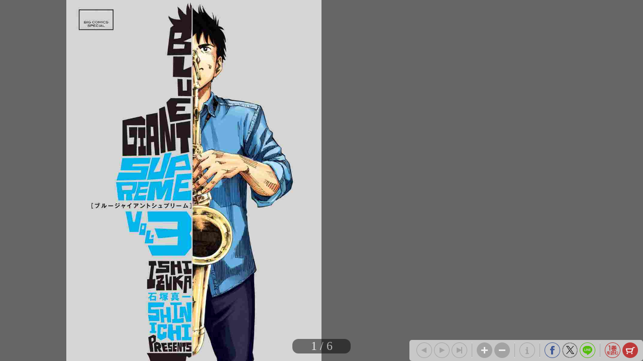

--- FILE ---
content_type: text/html; charset=UTF-8
request_url: https://shogakukan.tameshiyo.me/9784091897435
body_size: 4017
content:
<!DOCTYPE html>
<html xmlns:og="http://ogp.me/ns#" lang="ja">

<head>
    <meta http-equiv="Content-Type" content="text/html; charset=UTF-8" />
    <meta http-equiv="imagetoolbar" content="no" />
    <meta http-equiv="Pragma" content="no-cache">
    <meta http-equiv="Cache-Control" content="no-cache">
    <meta http-equiv="Expires" content="Thu, 01 Dec 1994 16:00:00 GMT">
    <meta http-equiv="X-UA-Compatible" content="IE=edge" />
    <meta name="csrf-token" content="">
    <!-- facebook用 metaタグ ---------------------------------------------------------------->
    <meta property="og:title" content="「ＢＬＵＥ　ＧＩＡＮＴ　ＳＵＰＲＥＭＥ　３」｜ビッグ　コミックス｜小学館"/><meta property="og:type" content="article"/><meta property="og:url" content="http://shogakukan.tameshiyo.me/9784091897435"/><meta property="og:image" content="https://shogakukan.tameshiyo.me/thumbnails/9784091897435"/><meta property="og:site_name" content="http://shogakukan.tameshiyo.me/"/><meta property="og:description" content="ドイツ・ハンブルク。&lt;br&gt;共に演奏していくことを約束した&lt;br&gt;大とハンナは音を合わせを続けるが、&lt;br&gt;2人の息と考え方は一向に一致しない。&lt;br&gt;そんな時、大が楽器店店主のボリスに&lt;br&gt;「デュオライブを開きたい」と申し出る。&lt;br&gt;ボリスが集めた客は、ドイツジャズ界の重鎮達。&lt;br&gt;失敗できない状況で、大とハンナの演奏は…!?&lt;br&gt;そして、物語は他メンバーを探し、ベルリンに移る。&lt;br&gt;"/><meta name="twitter:card" content="summary_large_image" />

    <!-- ページタイトル -->
    <title>「ＢＬＵＥ　ＧＩＡＮＴ　ＳＵＰＲＥＭＥ　３」｜ビッグ　コミックス｜小学館</title>

    <link href="/css/sbv.css?id=7da05f89c99f407ba0db" rel="stylesheet">
</head>

<body class="show_cart show_info show_final">
    <!-- animate()用ダミー -->
    <div id="animate_dummy"></div>

    <div id="underlay"></div>

    <!-- viewer area start ------------------------------------------------>
    <div id="book_frame">
        <div id="book_pnl">
            <div class="page_frame front_side_pnl" data-page-prefix="0">
                <div class="page_pnl" data-page-prefix="0">
                    <img class="page_img" src="" data-posit="0">
                    <img class="filter_img" src="/img/bookfilter.png">
                </div>
            </div>
            <div class="page_frame front_side_pnl" data-page-prefix="1">
                <div class="page_pnl" data-page-prefix="1">
                    <img class="page_img" src="" data-posit="0">
                    <img class="filter_img" src="/img/bookfilter.png">
                </div>
            </div>
            <div class="page_frame back_side_pnl" data-page-prefix="2" style="display:none;">
                <div class="page_pnl" data-page-prefix="2">
                    <img class="page_img" src="" data-posit="0">
                    <img class="filter_img" src="/img/bookfilter.png">
                </div>
            </div>
            <div class="page_frame back_side_pnl" data-page-prefix="3" style="display:none;">
                <div class="page_pnl" data-page-prefix="3">
                    <img class="page_img" src="" data-posit="0">
                    <img class="filter_img" src="/img/bookfilter.png">
                </div>
            </div>
        </div>
        <div id="wait_pnl">
            <div id="wait_spinner"></div>
        </div>
    </div>
    <!--------------------------------------------------------------------->

    <div id="page_indicator" style="z-index: 200;"></div>

    <!--<div id="float_arrow"></div>-->

    <div id="tb_close" style="display: none; position: absolute; top: 5px; right: 5px; overflow: hidden;">
        <a href="#">
            <img class="tb_close_icon" src="/img/pc_icon2/01-1_viewer_PC/btn_close_normal.png" />
        </a>
    </div>

    <div id="toolbar" class="tb_horizontal" style="z-index: 400;">
        <a href="#"><img id="tb_zero_left" class="tb_icon" src="/img/pc_icon2/01-2_viewer_PC/btn_back_first_normal.png" /></a>
        <a href="#"><img id="tb_left" class="tb_icon" src="/img/pc_icon2/01-1_viewer_PC/btn_next_normal.png" /></a>
        <a href="#"><img id="tb_right" class="tb_icon" src="/img/pc_icon2/01-1_viewer_PC/btn_back_normal.png" /></a>
        <a href="#"><img id="tb_zero_right" class="tb_icon" src="/img/pc_icon2/01-1_viewer_PC/btn_back_first_normal.png" /></a>
        <img class="tb_sep" data-direction="horizontal" src="/img/pc_icon2/01-1_viewer_PC/sep_btn_width.png" style="display:none;">
        <a href="#"><img id="tb_zin" class="tb_icon" src="/img/pc_icon2/01-1_viewer_PC/btn_zoom_in_normal.png" /></a>
        <a href="#"><img id="tb_zout" class="tb_icon" src="/img/pc_icon2/01-1_viewer_PC/btn_zoom_out_normal.png" /></a>
                <img class="tb_sep" data-direction="horizontal" src="/img/pc_icon2/01-1_viewer_PC/sep_btn_width.png" style="display:none;">
        <a id="info_anchor" href="https://www.shogakukan.co.jp/books/09189743?utm_source=tameshiyome" target="_blank">
            <img id="tb_detail" class="tb_icon links" src="/img/pc_icon2/01-1_viewer_PC/btn_information_normal.png">
        </a>
                        <img class="tb_sep" data-direction="horizontal" src="/img/pc_icon2/01-1_viewer_PC/sep_btn_width.png" style="display:none;" />
        <a href="http://www.facebook.com/sharer.php?u=http%3A%2F%2Fshogakukan.tameshiyo.me%2F9784091897435&amp;t=%E3%80%8C%EF%BC%A2%EF%BC%AC%EF%BC%B5%EF%BC%A5%E3%80%80%EF%BC%A7%EF%BC%A9%EF%BC%A1%EF%BC%AE%EF%BC%B4%E3%80%80%EF%BC%B3%EF%BC%B5%EF%BC%B0%EF%BC%B2%EF%BC%A5%EF%BC%AD%EF%BC%A5%E3%80%80%EF%BC%93%E3%80%8D%EF%BD%9C%E3%83%93%E3%83%83%E3%82%B0%E3%80%80%E3%82%B3%E3%83%9F%E3%83%83%E3%82%AF%E3%82%B9%EF%BD%9C%E5%B0%8F%E5%AD%A6%E9%A4%A8" target="_blank"><img id="tb_fb" class="tb_icon" src="/img/pc_icon2/01-1_viewer_PC/btn_facebook_normal.png" /></a>
        <a href="https://twitter.com/intent/tweet?text=%E3%80%8C%EF%BC%A2%EF%BC%AC%EF%BC%B5%EF%BC%A5%E3%80%80%EF%BC%A7%EF%BC%A9%EF%BC%A1%EF%BC%AE%EF%BC%B4%E3%80%80%EF%BC%B3%EF%BC%B5%EF%BC%B0%EF%BC%B2%EF%BC%A5%EF%BC%AD%EF%BC%A5%E3%80%80%EF%BC%93%E3%80%8D%EF%BD%9C%E3%83%93%E3%83%83%E3%82%B0%E3%80%80%E3%82%B3%E3%83%9F%E3%83%83%E3%82%AF%E3%82%B9%EF%BD%9C%E5%B0%8F%E5%AD%A6%E9%A4%A8%0A%E7%9F%B3%E5%A1%9A%E7%9C%9F%E4%B8%80%0Ahttp%3A%2F%2Fshogakukan.tameshiyo.me%2F9784091897435" target="_blank"><img id="tb_twitter" class="tb_icon links" src="/img/pc_icon2/01-1_viewer_PC/btn_x_normal.png" /></a>
        <a href="http://line.me/R/msg/text/?%E3%80%8C%EF%BC%A2%EF%BC%AC%EF%BC%B5%EF%BC%A5%E3%80%80%EF%BC%A7%EF%BC%A9%EF%BC%A1%EF%BC%AE%EF%BC%B4%E3%80%80%EF%BC%B3%EF%BC%B5%EF%BC%B0%EF%BC%B2%EF%BC%A5%EF%BC%AD%EF%BC%A5%E3%80%80%EF%BC%93%E3%80%8D%EF%BD%9C%E3%83%93%E3%83%83%E3%82%B0%E3%80%80%E3%82%B3%E3%83%9F%E3%83%83%E3%82%AF%E3%82%B9%EF%BD%9C%E5%B0%8F%E5%AD%A6%E9%A4%A8 http%3A%2F%2Fshogakukan.tameshiyo.me%2F9784091897435" target="_blank"><img id="tb_line" class="tb_icon links" src="/img/pc_icon2/01-1_viewer_PC/btn_line_normal.png" /></a>
                <img class="tb_sep" data-direction="horizontal" src="/img/pc_icon2/01-1_viewer_PC/sep_btn_width.png" style="display:none;" />
                <a href="https://shogakukan.tameshiyo.me/9784091894670" target="_blank">
            <img id="tb_1kan" class="tb_icon links" src="/img/pc_icon2/01-1_viewer_PC/btn_volume_one_read_normal.png" />
        </a>
                        <a href="#">
            <img id="tb_cart" class="tb_icon" src="/img/pc_icon2/01-1_viewer_PC/btn_cart_normal.png" />
        </a>
            </div>

    <div id="overlay_filter" class="phase1"></div>
    <div id="overlay_filter2" class="phase2" style="background: black; position: fixed; top: 0; z-index: 580;"></div>

    <div id="help_anime" style="position:absolute; top:200px; left: 400px; z-index: 600;">
        <div id="help_container" style="position: relative;">
            <img class="help_hand" src="/img/pc_icon2/05_help/hand.png" style="opacity: 0; position: absolute; top: 60px; left: 100px;" />
            <img class="help_click" src="/img/pc_icon2/05_help/click.png" style="opacity: 0; position: absolute; left: 130px;" />
            <img class="help_left_arrow" src="/img/pc_icon2/05_help/arrow_left.png" style="opacity: 0; position: absolute; top: 80px; left: 30px;" />
            <img class="help_right_arrow" src="/img/pc_icon2/05_help/arrow_right.png" style="opacity: 0; position: absolute; top: 80px; left: 230px;" />
        </div>
    </div>

    <!-- 購入メニューエリア -->
    <div id="buy_menu2" class="ctrl_menu2" style="display: none; background: #F2F2F2; position: absolute; z-index: 580; border-radius: 10px; -webkit-border-radius: 10px; -moz-border-radius: 10px;">
        <div id="cart_icons" style="width: 310px; margin: 20px auto; overflow: hidden;">
                        <div id="btn_buy_realbook" style="float: left; margin: 0 12px;">
                <a id="shop_anchor" href="https://www.shogakukan.co.jp/purchase/paper/books/09189743?utm_source=tameshiyome" target="_blank">
                    <img id="shop_icon" alt="pnl_shop" src="/img/mbl_icon2/03_viewer_cart/btn_shopping-book_normal.png" style="width: 70px;" />
                </a>
            </div>
                                    <div id="btn_buy_ebook" style="float: left; margin: 0 12px;">
                <a id="eshop_anchor" href="https://www.shogakukan.co.jp/purchase/digital/digital/091897430000d0000000?utm_source=tameshiyome" target="_blank">
                    <img id="eshop_icon" alt="pnl_eshop" src="/img/mbl_icon2/03_viewer_cart/btn_shopping-ebook_normal.png" style="width: 60px;" />
                </a>
            </div>
                                    <div id="" style="float: left; margin: 0 12px;">
                <a id="info_anchor" href="https://www.shogakukan.co.jp/books/09189743?utm_source=tameshiyome" target="_blank">
                    <img id="info_icon" alt="pnl_eshop" src="/img/mbl_icon2/03_viewer_cart/btn_details_normal.png" style="width: 60px;" />
                </a>
            </div>
                    </div>
        <div id="btn_buy_cancel" class="btn_menu_close" style="width: 200px; margin: 10px auto; clear: both;">
            <a href="#">
                <img alt="btn_base" src="/img/pc_icon2/02_viewer_cart_PC/btn_cancel_normal.png" />
            </a>
        </div>
    </div>

    <!-- 最終ページメニューエリア -->
    <div id="final_menu" style="display: none; background: #F2F2F2; position: absolute; z-index: 580; border-radius: 10px; -webkit-border-radius: 10px; -moz-border-radius: 10px;">
        <div id="final_header" style="width: 490px; height: 0px;">
        </div>
                <div id="final_cart_icons" style="width: 420px; height: 155px; margin: 0 auto; overflow: hidden;">
                        <div id="btn_final_realbook" style="float: left; margin: 20px;">
                <a id="final_shop_anchor" href="https://www.shogakukan.co.jp/purchase/paper/books/09189743?utm_source=tameshiyome" target="_blank">
                    <img id="final_shop_icon" alt="pnl_shop" src="/img/pc_icon2/04_viewer_last_page/btn_buy_normal.png" />
                </a>
            </div>
                                    <div id="btn_final_ebook" style="float: left; margin: 20px;">
                <a id="final_eshop_anchor" href="https://www.shogakukan.co.jp/purchase/digital/digital/091897430000d0000000?utm_source=tameshiyome" target="_blank">
                    <img id="final_eshop_icon" alt="pnl_eshop" src="/img/pc_icon2/04_viewer_last_page/btn_buy_ebook_normal.png" />
                </a>
            </div>
                    </div>
                        <div id="final_social_icons" style="width: 420px; height: 112px; margin: 0 auto; overflow: hidden; border-top: 2px solid #CCC; border-bottom: 2px solid #CCC;">
                        <div id="final_social_icons2" style="float: left;">
                <div id="btn_final_fb" style="float: left; margin: 20px 5px 5px 5px;">
                    <a id="final_facebook_anchor" href="http://www.facebook.com/sharer.php?u=http%3A%2F%2Fshogakukan.tameshiyo.me%2F9784091897435&amp;t=%E3%80%8C%EF%BC%A2%EF%BC%AC%EF%BC%B5%EF%BC%A5%E3%80%80%EF%BC%A7%EF%BC%A9%EF%BC%A1%EF%BC%AE%EF%BC%B4%E3%80%80%EF%BC%B3%EF%BC%B5%EF%BC%B0%EF%BC%B2%EF%BC%A5%EF%BC%AD%EF%BC%A5%E3%80%80%EF%BC%93%E3%80%8D%EF%BD%9C%E3%83%93%E3%83%83%E3%82%B0%E3%80%80%E3%82%B3%E3%83%9F%E3%83%83%E3%82%AF%E3%82%B9%EF%BD%9C%E5%B0%8F%E5%AD%A6%E9%A4%A8" target="_blank">
                        <img id="final_tb_fb" src="/img/pc_icon2/04_viewer_last_page/btn_facebook_normal.png" />
                    </a>
                </div>
                <div id="btn_final_tw" style="float: left; margin: 20px 5px 5px;">
                    <a id="final_twitter_anchor" href="https://twitter.com/intent/tweet?text=%E3%80%8C%EF%BC%A2%EF%BC%AC%EF%BC%B5%EF%BC%A5%E3%80%80%EF%BC%A7%EF%BC%A9%EF%BC%A1%EF%BC%AE%EF%BC%B4%E3%80%80%EF%BC%B3%EF%BC%B5%EF%BC%B0%EF%BC%B2%EF%BC%A5%EF%BC%AD%EF%BC%A5%E3%80%80%EF%BC%93%E3%80%8D%EF%BD%9C%E3%83%93%E3%83%83%E3%82%B0%E3%80%80%E3%82%B3%E3%83%9F%E3%83%83%E3%82%AF%E3%82%B9%EF%BD%9C%E5%B0%8F%E5%AD%A6%E9%A4%A8%0A%E7%9F%B3%E5%A1%9A%E7%9C%9F%E4%B8%80%0Ahttp%3A%2F%2Fshogakukan.tameshiyo.me%2F9784091897435" target="_blank">
                        <img id="final_tb_twitter" src="/img/pc_icon2/04_viewer_last_page/btn_x_normal.png" />
                    </a>
                </div>
                <div id="btn_final_ln" style="float: left; margin: 20px 5px 5px;">
                    <a id="final_line_anchor" href="http://line.me/R/msg/text/?%E3%80%8C%EF%BC%A2%EF%BC%AC%EF%BC%B5%EF%BC%A5%E3%80%80%EF%BC%A7%EF%BC%A9%EF%BC%A1%EF%BC%AE%EF%BC%B4%E3%80%80%EF%BC%B3%EF%BC%B5%EF%BC%B0%EF%BC%B2%EF%BC%A5%EF%BC%AD%EF%BC%A5%E3%80%80%EF%BC%93%E3%80%8D%EF%BD%9C%E3%83%93%E3%83%83%E3%82%B0%E3%80%80%E3%82%B3%E3%83%9F%E3%83%83%E3%82%AF%E3%82%B9%EF%BD%9C%E5%B0%8F%E5%AD%A6%E9%A4%A8 http%3A%2F%2Fshogakukan.tameshiyo.me%2F9784091897435" target="_blank">
                        <img id="final_tb_line" src="/img/pc_icon2/04_viewer_last_page/btn_line_normal.png" />
                    </a>
                </div>
                <img class="final_social_text1" style="float: left; margin: 0 0 0 50px; height: 12px;" src="/img/pc_icon2/04_viewer_last_page/bg_text1.png" />
            </div>
                                    <img class="final_tb_sep" style="float: left; margin: 20px 5px 5px; height: 50px;" src="/img/pc_icon2/01-1_viewer_PC/sep_btn_width.png" />
                                    <div id="final_info_icons" style="float: left;">
                                <div id="btn_final_dt" style="float: left; margin: 20px 12px 12px;">
                    <a id="final_info_anchor" href="https://www.shogakukan.co.jp/books/09189743?utm_source=tameshiyome" target="_blank">
                        <img id="final_tb_detail" src="/img/pc_icon2/04_viewer_last_page/btn_detail_normal.png" />
                    </a>
                </div>
                <img class="final_social_text2" style="float: left; margin: 0; height: 12px;" src="/img/pc_icon2/04_viewer_last_page/bg_text2.png" />
                            </div>
                    </div>
                <div id="final_btn_cancel" class="btn_final_close" style="width: 200px; height: 81px; margin: 0 auto; clear: both;">
            <a href="#">
                <img alt="btn_base" style="margin:20px 0;" src="/img/pc_icon2/04_viewer_last_page/btn_close_normal.png" />
            </a>
        </div>
    </div>

    <!-- pjax -->
    <div id="pjax"></div>

    <!-- javascript がない場合にはこの部分を表示 -->
    <div class="js_alert_filter" id="js_alert_filter01" style="position:fixed;top:0;left:0;height:100%;width:100%;">
        <p> しばらく経ってもこの画面に変化がない場合は、Javascript を on にして再度読み込んで下さい。 </p>
    </div>

    <!-- サポートされていない場合にはこの部分を表示 -->
    <div class="js_alert_filter" id="js_alert_filter02" style="position:fixed;top:0;left:0;height:100%;width:100%;">
        <p> 大変申し訳ありませんが、お客様がお使いのブラウザはサポートされておりません。</p>
    </div>

    <!-- book data area (hidden) -->
    <div id="book_data_area" style="display:none">
        <input type="hidden" class="bookInfo" data-key="book_cd" value="9784091897435" />
        <input type="hidden" class="bookInfo" data-key="bookTitle" value="「ＢＬＵＥ　ＧＩＡＮＴ　ＳＵＰＲＥＭＥ　３」｜ビッグ　コミックス｜小学館" />
        <input type="hidden" class="bookInfo" data-key="bookHash" value="dcdd99afc48995f2ad0bfaba848544c6" />
        <input type="hidden" class="bookInfo" data-key="openAspect" value="right" />
        <input type="hidden" class="bookInfo" data-key="coverMonoFlg" value="1" />
        <input type="hidden" class="bookInfo" data-key="rawImgHeight" value="1200" />
        <input type="hidden" class="bookInfo" data-key="rawImgWidth" value="847" />
        <input type="hidden" class="bookInfo" data-key="vol1_cd" value="9784091894670" />
                <input type="hidden" class="bookInfo" data-key="imageCodes" value="0" data-pageNum="0" data-posit="0" />
                <input type="hidden" class="bookInfo" data-key="imageCodes" value="1" data-pageNum="1" data-posit="0" />
                <input type="hidden" class="bookInfo" data-key="imageCodes" value="2" data-pageNum="2" data-posit="0" />
                <input type="hidden" class="bookInfo" data-key="imageCodes" value="3" data-pageNum="3" data-posit="0" />
                <input type="hidden" class="bookInfo" data-key="imageCodes" value="4" data-pageNum="4" data-posit="0" />
                <input type="hidden" class="bookInfo" data-key="imageCodes" value="5" data-pageNum="5" data-posit="0" />
                <input type="hidden" class="bookInfo" data-key="imageCodes" value="6" data-pageNum="6" data-posit="0" />
                <input type="hidden" class="bookInfo" data-key="imageCodes" value="7" data-pageNum="7" data-posit="0" />
                <input type="hidden" class="bookInfo" data-key="imageCodes" value="8" data-pageNum="8" data-posit="0" />
                <input type="hidden" class="bookInfo" data-key="imageCodes" value="9" data-pageNum="9" data-posit="0" />
                <input type="hidden" class="bookInfo" data-key="imageCodes" value="10" data-pageNum="10" data-posit="0" />
                <input type="hidden" class="bookInfo" data-key="initPageNum" value="0" />
        <input type="hidden" class="bookInfo" data-key="maxPageNum" value="10" />
    </div>
    <script src="/js/sbv.min.js?id=b6490f094c0e06101898"></script>
</body>

</html>

--- FILE ---
content_type: text/html; charset=UTF-8
request_url: https://shogakukan.tameshiyo.me/images/9784091897435?base64=1&trgCode=1&hash=dcdd99afc48995f2ad0bfaba848544c6
body_size: 33154
content:
/9j/4AAQSkZJRgABAQEAyADIAAD/2wBDADUlKC8oITUvKy88OTU/UIVXUElJUKN1e2GFwarLyL6qurfV8P//1eL/5re6////////////zv//////////////2wBDATk8PFBGUJ1XV53/3Lrc////////////////////////////////////////////////////////////////////wAARCASwA08DASIAAhEBAxEB/8QAGQABAAMBAQAAAAAAAAAAAAAAAAIDBAEF/8QAQxAAAgECBAMECAYBAgUDBQEBAAECAxEEEiExQVFxEyIyYQUzNEJScoGRFCNiobHBUxWCJENUktGi4fAlNWNz8dJE/8QAGQEBAQEBAQEAAAAAAAAAAAAAAAECAwQF/8QAJBEBAQACAgIDAAMBAQEAAAAAAAECERIxAyETQVEiMmFCcSP/2gAMAwEAAhEDEQA/ANoAAAAAAAAAAAAAAAAAAAAAAAAAAAAAAAAAAAAAAAAAAAAAAAAAAAAAAAAAAAAAAAAAAArjUUq0qa91K/Uiqn/[base64]/iJSfva/uSxknTxilF6pJoyF1efaKlPjls/oFeqdM9Sv2WJhCT7so/Z3NARGTtFvkiinUzYiP66aZPFO2GqP9JhVTJLDVHtaz+4HoOdq0YNaST18ywy42bgoyXO6fJl9OaqU4zjs0BMAAAAAAAAAAAAAAAAAAAAAAAAAAAAAAAAAAAAAAAAAAAAAAAAAAAAAAAAAAAAAAAAAAAABwyU6NOrXrucb2lpqayjD+uxHzgd/B0Pg/dj8HQ+D92XgCj8HQ+D92PwdD4P3ZeAKPwdD4P3Y/B0Pg/dl4Az/AIOh8H7s7+DofB+7LwBR+DofB+7H4Oh8H7svAFH4Oh8H7s5+DofB+7NAAo/B0Pg/dleHhGni6sYqySRrM1L26t0QGkAAAAAAAAAAAAAAAAAAAAAAAAAAAAAAAAAAeZj/AGj/AGoqoVpUZ5o7cVzNHpGNqkJc1YxhXs05xqQU4u6ZXjHbC1On9mHC4jsJNO7g90bMRONXBzcGmrL+QjzBfZAcQrT6T9dD5f7JYPGZbU6r04S5EfSfrYfL/ZjCPZxfstToeY3mwsOcZNEqeKkqMqU9YtWXkZ1vYD0HPt8A0/FDUj6Pr5ZOlJ6PbqY41JQfdZG7TutGB74M2ExKrwtLSa38/M0gAQm3GcXwej/omAAAAAAAAAAAAAAAAAAAAAAAAAAAAAAAAAAAAAAAAAAAAAAAAAAAAAAAAAAAAAAAABwow/rsR85oM+H9diPnA0AAAAAAAAAAAAAAAAGal7dW6I0mal7dW6IDSAAAAAAAAAAAAAAAAAAAAAAAAAAAAAg6kVUUG1d7EzF6Qpu0ai93RkKOOcVaqr+a3A9AFUMRSn4Zro9Cxa7agZ8dDPh21vF3PMPbaTTT2eh41SDp1JQfBgROqTV7Nq+jOAKDiBxA0+k/Ww+X+zEbfSfrYfL/[base64]/[base64]/Ww+X+zEbfSfrYfL/AGYgjoOHQBw6AOHTgQEoycZJxbTXFE41GoVYv30v5KwB6WHq5PRzk/[base64]/QslCEklKMWltdDLGyWVWW2gFEK96qbfck7JW25P6ltKd4yzNXUmv3JtJqzStyIulTbu4RvzsgJg4AOmal7dW6I0Gel7dW6IDSAAAAAAAAAAAAAAAAAAAAAAAAAAAAAHDp5uMxEpzlTWkU7acQK8W6Tqt0vryuUgBQAAAAAHEBbgafSfrYfL/ZjNnpP10Pl/sxhHAdOMDoOI6Bw6DgHQcOgdbeVR4Js9qlOMoRSkm7LZniHVm92/0A94HmYbHSg1Gq3KPPij0k00mndMDoAAAAAAAAAAAAAAAAAAAAAAAAAAAAAAAAAAAAAAAAAAAAAAAAAAAAAAAAAAGd4aXaTlCtKGZ3aSNAAz/h6v/U1B+Hq/9TUNAAz/AIer/wBTUH4er/1NQ0ADP+Hq/wDU1B+Hq/8AU1DQAM/4er/1NT7D8PV/6moaABn/AA9X/qag/D1f+pqGgAZ/w9X/AKmoPw9X/qahoAGf8PV/6moSo0HTnKcqjm5KzbRcAAAAAAAAAAAAAAAAAAAAAAAAAAAAAAAeLUd6knzbPYm8sJPkrnigAEru3M1/6fP44hWQGz/T5/5I/Y5LASjFydSNkr7AZAAAOwV6kV5o4Toq9amv1IC70n66Hy/2YzZ6T9dD5f7MkYuTsgjhw6cA7YF8KLdCUnwV0UDagtcAI4DrAA7GUoSUotprkcAHpUHRxcO/[base64]/BwlLEQaTsnqwLsdSlVxNOMV7v9nZ0I0oqC3tqzdGKvmtrsU11dv7GMqseMSpwdSooriyJqwMM1RvloaqTtsdNLDS5WPKkssmuR7tSFqTiuR42IjlknzRMVquKcnZHakck2mSw6vXgvMsxsbVG/Mu/[base64]/[base64]/FI5/p8P8kvsjYAMX+nx/[base64]/ja/wAS+xnAF/4yv8f7HPxVf/I/2KQBa8TWkrOpKzKgABbhvaafzFRZhvaafzAes6sKbtJ2b4HVXptXzLexyVklNrZ8DDKdSNRwnK6l5GfsbqdOUZyu9P5fMjVwlOpVjOWy3XMnQfdcXvF2uTlFTi4vZkVytTzYacIr3WkjycPWdBylGz0s1I9Km5UZZaku7wb2/[base64]/dl9jvZz+CX2PQxOLdCooqN9L7lX+oS/xr7gZeyqf45fYdjV/wAc/wDtNf8AqD/x/wDqOf6g/wDH/wCoDN+HrP8A5U/sd/DVv8cvsaP9Qf8Ai/8AUbovNFO1rq4Hk/ha3+NltDDVo1oSlBpJ6npACqq3a18t9nwuUOm6lO9s0ouycSzEVlCpGE45oNX6M0UFCNO0PCYva/RT9ZUXJr+C2xlq1OzryknoknJeRqTurosBpNWYtYACDg3e8m1yWhHJygl8xaAM0rxergOGpZUulaNK/[base64]/2hfKjKFAAB213Y9paJI8emr1YL9SPZCAAAy14Z8RDkl/ZbndHDOS3vxKsTXlSqxSSaauy1SjiqMlHTyZi9tKcDLPOrm1zGnDNxjKk/[base64]/2ozGnH+0vojMFAABbhVfE015nrnl4JXxMfJNnqBAArlWpwkouSzN2SAx+kL9rHT3f7L8E1GnCSVr92XUnVpKpJ3W8bGfBt9nUp8d0ZrTuKw6/FRtpGZupxUYJIqrd+FOpyaZdHwoyfTp04CjkpKCvLYRnGTaT1R0xTnGFaUFUULbXWwG0pqu0W+SZZSk501J8SjEu1Kb8iLGOFK+Enbdu/wBi7BYjNFU578HzJ0mo0It6K12ZKcHKSy7OXdRey+m+ok8RSTV9JMsK5+0U/lkWmp0zQAFQAAAAAAAAAAAAAAAAAAAAAAAAAAAAAAAAAAAAAAAAAAAAAAAAAAAAAAAAAAAAAAAAAAAAAAAAAAAAAAAAAAAAAAAAAAAAAAAAAAAAAAAAAAAAAeZjvaX0RmNGO9pl0RnCgAA1YC3bSb0SiaauNpw0j335bHmAIvq4urU0vlXJEKPr6fzL+Ssso+vp/Mv5CvWe5jl+VjVbZv8Ak2Pcz46NnTqLdMx9tfTRT1pTh8LZn/E15vLRo7bykXwku3dmu8idPazSuuREY6VbE0ayp1ouSk7LibyLinJSaV1syRQM08PJ1JSjVlHM7vRM0gAlaKXkZMVqst9G9TW9jHWWeqlwScmRYy1ajnlhHwLZczZh6caS7zXaNbX2POi3dWvfhY3UaUaEHUmrzf1+hajRJ3qRXJNkiFOLSbl4pav/AMEzUSgAKgAAAAAAAAAAAAAAAAAAAAAAAAAAAAAAAAAAAAAAAAAAAAAAAAAAAAAAAAAAAAAAAAAAAAAAAAAAAAAAAAAAAAAAAAAAAAAAAAAAAAAAAAAAAAA8vG+1S+n8Gc0YyMniZtRdtOHkUWfJ/YK4DtnyOAAAALKPr6fzL+Ssso+vp/[base64]/BnnYj2ip8zKgPZUKckmoxafGyHZU37kfsQwvs1PoWvZ9AIdhS/xx+xxYeimmqcU073seSpyS0k/uWU6lTtIrPLdcQPQxbtQl0NNPwrojNi9aEi/DPNQg/Ixe2vpmrVI0qteMn4ldaGWhVtON+B6GJpwnOKkr3RCGFhCSklqhSRedBwyrpGUjkpGaviVTvGPen/[base64]/wAl72CPEJ0/[base64]/T+Cg0Y32qXRfwZwr08D7MurNBhwuJp0qOWea9+CLfx1H9X2CPOl4n1JU/Ww+ZEXq3bmSp+th8yCvTxFaNOLje0mtDBGbzaPUv8ASMLqM7+VhhKMJyhmV9GzNGilXlladNpre7KqmMSWlpTfLZFvpHSirJbnn06effa6GosLzxE9X9eRbTglFJcbfXid0jG0dFZtEoq04r9Vv2M2tyaclFuGn6mKtNQpK27V39i+nRaUG34W31I4laxX/wA4CJfbStkdAOjmAAAAAAAAAAAAAAAAAAAAAAAAAAAAAAAAAAAAAAAAAAAAAAAAAAAAAAAAAAAAAAAAAAAAAAAAAAAAAAAAAAAAAAAAAAAAAAAAAAAAAAAAAAAAAAAAAAAAAAAA8zH+0vojMbMdTnKveMW1lWyMzpVF/wAuX2CoAl2c/gl9mMk/gl9gIk6frYfMjmWXwv7HacX2sNH4lwA3ekfUx+Y7gd4eUf7JYym6lJZVdp7DBRcZWdrpczFWJ42kpK7k7cuBkWk19P4NmMnFJRb1szHxb8n/AAK1j0PwK/[base64]/wAkTv4mj/kieQAPX/E0f8sfuPxFH/LH7nkAD2PxFL/LD7jt6X+WH/ceOAPY7an/AJI/clGcZ+GSfRnim30bvU+gE8dLLKGnAlgIRlFza7zfMr9I7w6F/o/1SM1qJ46K7Fyss21zJS1qR0vfMj0MRFShlabT5FdGkoJu1m+HIlJUqcFCNkSZJEWRUZbHn1E8RWt7qNGIr2fZ09ZvS/I5GKpwty3ZvDH7Zzy1NIV2oUsqMtGpfuvdEqs3NyMzvGXmjdrEnpdJypVVUg7M1wxtRpN0k+kjKn2lN/[base64]/sYauLnTrOMbOMdLGpIzbfpojDLa9PLYjWlZW4nKeJhVjompcUVe5/uaOrnpVJ6X8yibTldcTRUj3G11MpitxNTkpqfM0xhKUY5VfVrczUo55pGizhPNDSSloIVYqdT4G0uRVUg1LWLtL+TS8RUmrSpx6lM5TcPCrp3ujTKFKbj3ZaNbG6lVsrS+jMOZSl3mo3W++ppoyw84JS7s+OrIrWmpbWZ3R8ilKgvfX/[base64]/yMfiq/wDkZSALvxVf/Izdg5zqUc05Nts8s9bCRy4aHmrhFwAAxY/3SeGqzUI5YXjZLfcjjUpTgnta5GpV/D0oxh4mr3ZitRqqTcqtO8HFJvUuWxjw9V1qTztXRpU8tLNLSy1J9r9MuLneq1wjoedfNJu122acRLNFu+5RFcFx/c6yOaVC/afQtT35XKod2ukuOhco6u7tfRfQsSozV4S6GePebuuBpeqaM7TWVrirDJYtwsLKUn0LEr1Uv1EoRyQURR1q35XZWWhpciprdF3Are5plmt+XHTRM5kiqkVa6e68iWW91e+u/Itw8b3qP3tF0M6a2lCjCN7K/[base64]/d1XQlWNYAIoAAAAAAAAAAAAAAAAAAAAAAAAAAAAAAAAAAAAAAAAAAAAAAAAAAAAAAAAAAAAAAAAAAAAAAAAAZ6mMpQk495taOyA0AwS9IfBT+7KpY2tLZqPRAeoRc4ppOSu+FzyJVak/FOT+p3Du2Ip/MgNfpLw0+rMB6HpH1UPmPPCh6uDlmwsPLQ8o9D0dK9KceTAzY2OXEy87MoNvpGPehLmrGIAWYen2taMeF9ehWW4ev2EnJRUm1bUD1ckfhj9hkj8MfsYH6QqfBH9zjx9bgor6BHoZI/DH7HdtjzHja795fYi8XXf/ADLdEB6wPIeJrP8A5kjTgKk51J55OVkt2BLGO04GbGu849C/0i7OBlk+0hduzSM/a/SdCahSlzZolUlVgnPSEdl8T8zPGNqCutcxZVhKOmyauiztL0qqtTqRUNbLVvixpCLfE6kor+zkYupLM/[base64]/r6nzM14LEylJUp68mZK/tFT5mEQAAUJUtKsPmX8kTsNJx6oD0PSPqY/Mecel6Q9nXzI80Aa/R0rVZx5oyF+DllxMPPQDX6QjfDp/[base64]/[base64]/Y8qUpS8Um+rOAepLG0V7zl0RVL0hH3abfVmAAapY+q/DGK/c0YKrOtGbm72atoeab/AEb4anVAcx/rIdDmIVk5WTvZal2IpOrWik7WWpDExtQte/eMXtr6WYTDwjFVLK71XkV4+/atK3hNdBflR6Ix46/4h6cEawZyVLh0IVG1OPJak1uVSblVsuh0vTE7WUY5nKpJat6Fx2EbK3I61oWTTNu0YvUtKVoy4oAHQBwAAAAAAAEYzzSml7rsSKaL7z/UrgTWshXllpPm9DkdyOK2hyzCkRgu/wCS0RqWiRmpbLz1NIEKjzOFP4nr0JuGWTcHZPgymn+ZiJSvbLHQtzStql1TMqzYirmasmnF2fUrgvD0F3Oab5thaRXOwVfhV+W5c2WsnSgoUox5HJIsSs1XuSjUXuu/0NxkqK6s+OhfhpZqEb7rR/Qzk1itABloAAAAAAAAAAAAAAAAAAAAAAAAAAAAAAAAAAAAAAAAAAAAAAAAAAAAAAAAPMx/tL6I9M8zH+0vogMx61KEHRg8kfCuB5J6+H1w9P5QI9rhfipfZHO1wvxUvsjzHu+pwD1e2w3x0yUZUZRcouDS3dtjyDVR9hr9UBtz0V71P9h2lH4ofseQAPYjUpOVoyg35Hl4n2mp8xLB+1QOYr2mp1AqNDwVZbJPozOe3HZdAPEas7MEqqtVmv1MiFelX1wF/wBKf8HmnpT19Hf7EeaEAAFepgpZsNHyujBivaanzGr0dL8uceTuZsX7VU6hFJu9I6wpPqYTfjtcPTfn/QVgAAAAADd6N2qdUYTd6N2qfQDROWXERVnqrEMRFyp93fNcsb/Pt+n+xL//[base64]/DPbqMRPK1CLs3u+SKopyzWbstE/PmL7WenoAhTnnpqXHj1JmGwAAAAAAAAAAAAAAAAAAAAAAAAAAAAAAAAAAAAAAAAAAAAAAAAAAAAAAAA8zH+0voj0zzMf7T9EBmPWwns1PoeSergvZYAeXNWnJebOEqulafzMiFDXRX/AVupkNlH/AO3VeoGMAAXYT2qn1OYr2mp1O4T2qn1GL9pqdQKHse5HwrojxOB7UPBHogjycSrYiov1FZdjFbFT82UhXpLX0b/sPNPRpa+jrfpZ5wR2KvJLmcJUvXQ+ZHJK0muTsFavR0rVpR5xK8b7VP6HMJLLiYebsSx3tUuiAzm/Ga4Km+n8GA34jX0fB+UQMAAAAAAbfRv/ADPoYjb6N3qfQDTJ/wDFL5P7KsU2oRto3NonUdsZT84kcTrCHzs53tfpsh4FfkZqurr+SuadomatFyVdLQuPSVjoq95vdmtapGeOiSRdB3iehxqQAAqn4xF6o7UXeTIAXgJ3QAAAAAAAAAFT3LSuXifUCXvEKu/2J++V1nq/[base64]/tL6I9M8zH+0vogMx6eBf/CrqzzD0sB7N/uYGHEe0VPmZWeu8PRlJylTTb1dzqo0ltTivoB45to//AG6p9TLXt29S22Zm7BwU8G4y2k2B5wNmLw1OjSzQve9tWY1uFXYT2qn1GL9qn1/o3U8JSpzU43utVqYcZ7VP/wCcAik3Rx8YwS7OTsrbmEBVler21VzStfgVgAelhtcC15M809HBa4NrzZ53AIlTdqkX5oliY5cRUX6iEdJLqX49WxUvNJhVEJZZxlydy/H+0t84ozl2KeZ05c4ICk9Crr6NXRfyeeepQhGpg4RktGgjywep+CofC/uzFi6UaVbLBWVr7hVAAAG30b4qnRHMFRp1YSzxu0+ZspUKdFt01a++oRTW9to9DmI8FP5mdr+2UvJHMRvTXmYvbU6bfcKJf/8AQ/IufgXVFEn7QuYiVlWxZTetiHARdmehxXgLVACFTgQLJrQr5AWU3wJFcHaXUsAAAAAAAAAFc1abfBlhyfhA57yKKzfazj+m5d8LM9V/8U1zViUi6Lsm/InF9nQvJ2e7KoJ1HCC46voMbUTtTXF3fQVYy5nObm9W2WUlmnbmVpbFlDjLmyRa1XvsXRM8TTEtZiGInkpu272MK4vyLcVd1O8tOHRFXB/REaTwycqqVtnc9BbGbDR1lL6F1SapwcpbAVYyplp5FvLfoVYO34h/KymU5VJuUuMloV55U5xqR4MlWPZBClUVWmpx4/sTMtAAAAAAAAAAAAAAAAAAAAAAAAAAAAAAAAAAAAAAAAAAAAAAAAAAAAAAeZj/AGl9EemeZj/afogMx6Po5/kS+Y849D0d6ua/V/QGwHDjlFLxL7gePUd6kn5s9LA+zR6s8t6tnqYL2WH1Ajj/AGf/AHI809PH+zPqjzAPbjrFdDy8b7VP6fwelTd6cH+lHm432qf0/gCgA9XCxj+HpvKr25BXlA1+kVarF84mQD0cB7PJebPOPQ9HeqmvP+jBLxPqEcW6NfpFd+EuaMhv9IK9GnLz/oKwEpu8IeSt+5EAD1cH7LDoeUepgvZYfUI0Hm+kPXr5T0jzvSPro/KBkAAVt9GvvVF5I3nm+j3au1ziekEZa3tUNG+4zmI9bBeYxUpRqpxi33bX5aldSpnnTbVnfUxe2p09CWsY/Mii6tXXmWdpFzUE9U0ympanKsnK7layEFAR2xw9Dgtg9LEiuD1LAOT1iyvexa9irkAW5aQW5NbAAAAAAAAADkvCzoewEV4DHiJWxV+VjVTd4eZkxi/MT5olXHtbhpONS/JNFM59rWc/KyI3cU2m7M6lb7EaOVty6CtBLyKoesj5K5eyxmpxerNMNkZU0nd7Gmm+6KijFruqXLQz20+qNOJf5MimlHNWS4N3+hK1GyjHJFpriZMRW7WUVHwp/cvxc3GlZaX0bM9ChKtCLbyxX7gVxUpSahFyea5oWGdmpu6e6SNcIRgrRSSEldAYKE3hK2WXgl/8ueiZa1NTjZ/QYSq0+xqbrw+ZmxqXbWACKAAAAAAAAAAAAAAAAAAAAAAAAAAAAAAAAAAAAAAAAAAAAAAAAAAAeZj/AGl9EemeZj/aX0QGY6m1s2jgCl3zAAA9XCNLCQbdlZ/yeUelBW9Gv5GERxtWnLDuMZxbutEzzwArfTxtOMIRyybSSM+N9ql9ChbrqX432l9EEUHrYT2Wn0PJPVwfssPr/IGf0ktab6oxHoekV+XB8meeFb/RvhmvNGGfjl1Zs9GvWouhkqq1WfzMCJ6WLWbBJ8kmeaerNZsE1+gI8oABQ9PA+yrqzzD0sB7N/uYRqPO9I+uh8p6J53pH1sPl/sDIAAq/BO2Kj53R6p4+GdsRTf6j2AimvWlT2SatfUqWIpu0rd65LFVKcJRU4ZrrmURp0qkkoRlrwTMXtqPQ7tRRmr7bGepCNWbunbJfXR7koyp03Ci1r12ZfJOUJZdW1oQYpU3Sk4N35PmiK3+pqxS7kG91ozLxPRjdxxs1UlpqWHLa9TqVioFf/kkqkHKykmzj3t9QHElHice1xHdgSAAAAAAAAAAGV1JUqrWjXFFWKadnF6PUYqTlUuttipu8UjNbkTjfJ9DvFkeFvI67t2W7AnSheOd3vwLHsElGKitiMnokVns8dSK91K/U1QkY6V27/Q0p6MQrmJd4WXvaHcLHvSlwXdRTVleenD+TXDLQpLM7ICXZZp5pvNbZcES7lOPCMUZ54iTWncW+u7M1SeaT3eyu9SK2PFU07RvLoiuWLlwppX2uzNKVlJ+aRxycppKLbUtAL/xE5yavFW3siqeabTjJya2ajsaaeDV81V3fJbGmMVFWSSXICuhWc+5UWWov3LympBNK/wBHxRKhN1KMZS34mbGpdrAARQAAAAAAAAAAAAAAAAAAAAAAAAAAAAAAAAAAAAAAAAAAAAAAAA8zH+0voj0zzMf7S+iAzAAKAAAenBf/AE+36GeYepBf8Cl+gI8sABQvxvtD6Io4GjG+vXyoDOepgfZY9X/J5Z6eB9mXVhHPSCvh78pI809TGq+Fn5W/k8sDZ6N9ZPojPX0r1PmZf6O9dJfpJVMFOpWnLNFRbugMR69JZsNFc42M6wFOKvObf7GiM6cIqMXolZCS1LZO3lqjUfhpyf0LI4Su/ct1Z6Drrgmdp1HOVrWReNTnLdMMcBUe8or9zZh6PYU8ua+ty4EaDz/SXrKfyv8Ak9Ax46lUqzhki3ZMDzwao4Cq/E4x+ty2Po+PvTb6KwVipu1SL5NHtFEMJQj7l+ruXBHn+kV+bD5f7LfR6spN7taEcer1I/L/AGaMJFdjBtarYzksQlClUvJ2VS/B6mmM0pqnbhcorUUsRCrdWulawim8XOertokjKrcRJOLjfXcxvfm+SNrpyqLvPKuSJQpwpruxsbxy1GLjuqIUpzWvcXPiSjg6a1k5TfmzQcuLlVkimeFoyVuzS6aFPYSi2oVJW5XT/kvq1o09G+89kiClOUbzoqS5xabJurqKsk1o6keko2O5ZrXJfzi7lkakH4Zyj5SR3KnqlCXmnYvOpxirOk7PR8mrHS1p21jU6aMiqGdXTcP9tmambNwQBa8O/[base64]/G/ujv4Ov8AB+56PbQ5/sO2hzf2Lxqc5+vO/B1/g/c7+Cr/AAr7nodtDz+w7aPmONOeP68/8DX5R+5vUGsMoe9lt+w7aPJjto8mONOeP6w/ga36f+47+Aq84/c29vHkx28eTHGnPH9YvwFX4ol1bByqzUs6WiWxf28eTHbx5MvGpzx/WX/T5f5F9jVh6XY0sjlfW47ZcmSnUyW0vcnGrzmtlWHaUpQva63Mn+n/AP5P2NHb/p/cdv8Ap/cvCp8mKGHwnYVM+e+lrWNJSqzbso/uXEssWZTLpVXdoJc2UFld3mlyRWdcZ6efyXeQX0Y2hfmUJXdi+pPs0oqwy9+l8fr3Vpxu25mdSb4/Yi3fczMG75Z9NLqQXH7EHXXBNlILMIxfLksdaT2siDnJ7tnAa1IxcrV1B7r6lxmou1TqaTln29Hju8WeuqvaJ04KatrdEpTqq14RhG+jbuU4yc4VYZJNXXB+ZHLNxu5NqG3Xic67Rsiu0Sk3pwSKqrnRkpJ3jw/8f+CdGor5OWq80WyipJKSur3IVJSTSa2eouQhFU4KK2XMOaXmDSQWqvwMs5zxEuzpu0fely6GqMVGKitloAcU3dpP6EJU4S4WfNaFhx7EGKX5dbL2rvbeS3JptrWEJeaZ10KspublFOWlmr2QWHlmWaNO3NXTDQ7bOlNdH/7lsXlSS2OQoqDur/V3LLeQBSZ3Mct5AIlo97HMsX7q+xwDaacdKm/cj9imth4ZLxhBW30Lztxs08yWHi33ZOD3SeqM9WhUi25R0fFao9WdG/gt8r2/9itKztqn8L3/APDNTJNPJV07k83eTW/A9GVClV3jr5aP7FMsC/[base64]/0miDoR2j9XFgY+zc5p04yfRGiOClOL7WVnw5o1QqQnpF3+hMhtnoVKlKao1tb+GfM1GfE93s5/DNGglagACKAAAAAAAAAAAAAAAAAAAAAAAAAAAAAAAAAAAAAAAAAAAAABkm7zb8zU3ZNmQ6YOPlvQADo4AAAAAAAAAAAlTV5pEqzvPoKC77fJEJO8m/Mz9t9YuABavQ0wtoR1cuWxeRjHLFITdoN+Rxt3XqxnHFmm7zb8zgB2eW+06KvPocqyzTfloWU+5ScikzPd23fWMgAThTc762sat0zJb6iAL1Rit7smoxjskjFzjpPFftnUJPZMi1ZtM2GasrVL8xjlumfj4zaMXaSfmazGaou8U/Ima+K9xTWpqdWLu72+xJKytwLGcsefLt68elDU6OsbShy4ojGrUUnFS1lv5P8A9jtafesuH8/+xVQUqt1Tultm5IQq2piEnkjec9rInRoTnrVbt8KLMPhoUVpq+LZeVNiSirJWSAucCABGpFypyinZtWRB3PH4o/c6VqhTdNRlTS04GWrB4fRVJRT1Tvo/Io3XBihiE4putJPlKJbGrKS7koSt5NEXTSCuDk495JPyZIbNJDQjcXG00locOXO3CuSjmVtV0Kp3StVjnj8S4FxCpBzXdm4tbNAVZbxvFqpHhd6r6i7eni/TLR/c5JOLvNZH8cNn1JN938yKlH4o7AMyfdl/2zX9lNehdxyJwV9b6pF1m13WpR5MKydlJwfJ7FmVhZHnvDVnFN03lT3RWtEup6jUlraz5wdv2JKnRqp3p2d9bqzNzNi4vKto78zkU8yla7Z6FXAJp9lK191IjCiqS/NpytzWqNblZ1phVOrJ2UW7ciU8PVUbypyV3zPUjOGXu2t5HVOL4hNvLhaDuqbTsSzRjrKEm/[base64]/cxwv66/JPxqyrkvsLLkvsZc0vif3GaXxP7jhf0+WfjVZcl9hZcjLmfN/cZnzY4U+WfjTN5YN+RlLp6UEuLKTWEZ8l3QsoRvLNyKzVCOWKQzuoePHdSKq7tC3Nlpnru8kuSOeM9u3kusVYSu7AnRV535ana3UeaTd0nWeWEYopJ1Xeo/LQgTGelzu6F9Bdy/NlBJVJJWTshlNwwymN3WoGXtJ/EzmaXxP7mOFdfljWU17WT0KQWYarOXk3NaDRRd6fQzltB7oufSeO6yTlUSqqD3auKk8kG+OyK6y/PjJSSkls+KuZsRVc52T0Wh5r29k6QlLPNU03d6X/k3UOzowjBaX/cyUqbh+Yo3ctl5EszaffzrjFqzQV6IK6M26Sct+fPzE6ijFuTskRFlzlzDLG5nloxvLmyzD0qkpudSbaat/8AwaGxAbI5cqOkZwjNWkk15nQQVxpRg5Ne87ksq5EgFcFiRwDlhY65KK1aXUj2keF30QHbCxFym/DC3nJkwAFxcA2ktdit0knem8j8tn9Ce5VSkoVeyveLV4v+UERdovvrs38UfCyd5Jd+N1zjqi5q6KnScXelLL+l7MCOVSXcm10ZMglmqLtKNpLaS1RdYaXaKbJZjlhYDk6VOp4oq/[base64]/sdJco42YZXe1XZT5fuOyny/ct7aHN/YdtDm/sOWX4nDD9VdlPl+47KfL9y3toc39h2sOY5Zfhww/VXZT5fuOyny/[base64]/sbwk7rnnb1FUcKqtdKOkV4j1ErKxClTVOCivvzJmbd1ZNAucbsVTqxirsi6W3OmbD15Vqso5Uox43NWwEJKd+7l+pFyqx3gpL9L1LbkZSsrv8AYIqliIqlnWtnqm7NEu3pcJp9DNiJKo2owtfeT0JRc7aWXypsLpd2t/DBvqrC85+9l6akY08yvUzdG/8AwWaJWQV2McqtdvzYvY45GStidclNpy58EQbMy5oZldarU8+zk0pzkqi2ZTOE82aUm3td8C6K9GpiYQeWLzT4JGSlKKrU0pJzz3dttShppW0u99S7CwWdSksqjt5vmXpHqA4ndXAR2xw6AOA6cIAsGk1ZkHGSlpJpPnqFdlG6szzq9N0queJtzTVO7teLsyNeN7p6/[base64]/LQnS7tNyKdzM93bpfWMgDuWT2T+x3s5v3Wa3GNUpq9SPU0Slli3yK6VOUZ3ZKs/y+rOeXuu2G8cbUHXfCKOdtLkisG+McueX6n20+a+xztZ/ERA1E5X9SzyfvM5dt7v7nDsfEupdG6vd+1VkrW1ZK5VVbjVi23a1klxZGdZKLa32PHe30MekcRUvLKtbfyZpSklmumovWL3fmycJ041LVL5v/m4r05LFK8M2ZbLiWJaRk6mHUXJuWbTmzbRpKmucnuyqhh1Rjfeb3fI4qrUY1N7aT8iLprOSlYphO83OLTjJfuRqVFHzk9kD/0q1bebey5mZ06lWulm32S4E27avWT0/wDY10KXZxu/E92b1xjHLd9JUaUaMMsF1fMmDkpWRhST0dnqVKHxzlJ9bHJ1FFOUnZGSVaU55s2SC/cNNsYwjtFIlcx060Ve8tHxb1Zcppq6krdRoXXK51IwV27LmZ6uJhTWjzS5IzSnKp3pb/wWY7S5aWVcTKomovLHnxZmcbaxbTuTtZWfI49r+Z1kkc7bVlKpm/[base64]/sO2j5muV/HPhj+qMr5MZJfCy/to+Zzto+Y5X8Xhj+qskvhf2HZz+FlvbR5MdtHkxvL8OOH6q7OfwneynyLO3Xws6qqcHKz0G8lmOH6q7KfL9x2M/L7k+3XwsduvhY3kmvH+o9jLyJ1IycVGK2OduvhHb/p/cn8l/hJpHsZ+Q7CXNFqqXg5NbEO3XwsbyOOEc7B/Evsd7BfEc7f9P7jt38KH8j/AOaXYR5s72MPP7lfby5InTqOcrO2wvJZcLdRZZKNuCI54LijlaVoW5mcmOO1zz43UaHWhzb+hx11wTKAb4Rz+XJop1M7elkiNd+FHaC7rfmQrvv9EZk/k3lbw9qxuCdJXqLy1Ol9OMm7pxU5v3Wd7KfL9zSRc4reSOfOu3x4ztT2MuaJKi008yJxqRk7K5MlyqzDHuMWNjN1YOErO1imMrLM3bKrL/yXY2ajUiuLj/ZlhF1p5U7RWrfI5O/05SpyqzSjG/O+x6lOmoat5pPdmWFTLkjQSjTzJXe8jZclqyOlFSkr5oScJPe3EtcimU8zcY/V8jMaVOc4NU01KW7drJHNFeTfVsinlk4SVmtb8y6jSztTmu6tlzO01jNuN3ldJYWnJvtai+VcjVcz52oytvFvQQqybuu/B8b6o5W7dJNL7lU5pb/RHKtVJddlzIRi75pb/wAFxx2mWXFnxEZSnectlokVZIpvTgaa64+Rnbu7LludtSOe7UZ22smcSytK13zD0i7EvfX1A41eSOpdw7xfQ77oRCS36IhLZotltLoVz/oKha8mdi7NWb028hxkI8yWLK006in3lpNbrn5lujV+HFcnzMMHKM1l8XA1055tUrPZo5Wadcctr0s107N2/wC5EoNJKMn3fdfJ8mVxtpr3eD5Mn4r3WvvR5mVq+Mmnllv/ACSM8ZbRk3Z+GXFPky2MtcstJfyVlMDc49EByU8r1WnPkSi1JXWxVrJ67Lf/AMFLm1J1Yu0FpFfEwNgKoVbRXarJK2vIsi1KKa1T1QQlFS3PPxMHGUZX1i7XPRM+KpqV0+KLLpdb9Ea0fw/aPhp9TFKTzKb3bu+hyPdWZu1tla6uSfgWt3Kx1cUasbKVRfFoTpV1ez0JTglSlHgmZOC6FO26dWDg9f2MtGeWvTl53IOTkt9jl3mSW9rIUnp7QOLZXOmGwAAAAAAAAAAAAAAAAAAAAAAAAAAAAAAAAAAAAAAAEKqvTZmNUleLXkZTrh08/[base64]/qzYmM51FGKSWXWVtehCFOm6WWKtHijWzLOUYVLx2btLyZwvb0Ys9RTjNuyvvp7qNFKtOcXnjlt+52ooyj33ZLUzVqzflAdrfTQ257aR58ySSStskY/xVS+XMpcE7WNUF2jebWEV3rcXyL0zvbsKMas1Ua7q2/[base64]/dZZC6Tjf/AGvQ5WadJdrbKV9NfejzO05JtRnr8Mn/APNzkXtndpLjzJShm2+pCrTpXTcvDPdbPmTCOTpqUHHZPexRC053StCGkV58zTwsVVKT7JQpacG+SKKn+fO3/Li/+5nFec+5JxhB6ebO1Py4xpQ0b0Xl5iT7Omow3eiDWku2qOpZK8Y+JridlUU3bVNbpog2qNLnb92V606bb1nJ/uQkVVlaflJ3+ojG2VvW6v0OVnZRS2g1d+bLI6qPys7Y9OOfactYzMGr0PQWt/NIw/8AuaZg9EWYaGfFQXBO7+hWzX6Ojdzn/tRKsbgAZaAAAAAAAAAAAAAAAAAAAAAAAAAAAAAAAAAAAAAAAAcMj3NhknpOXU6YOPl+nDVB3hF+RlFzWU254ZcWsXXMyAzwb+b/ABruuaKK0rzsuBWDUx0zl5OU0JXdidV9+3JWFJd7M9o6kG7tvmX7Z6xTpNRleTtoWutBc39DOCXGVcc7jNRe664JiFTPK1rIoLqC3ZLjJGsc8rUKzvUfkQOyd5N+Zw1OnPK7rq1aE/[base64]/8AJyNR9nmnJ6cWrCUlTilq+SW5CpGTSdSLTeyZZNrbMUO0dSWZ6JbJ/wAkV3sqeugEd10O8mnnt3do5Vkvx6k5cOpH3ESe6KjnPqcnvE7z6iSu0BC3cfULxo6vC+pz3kZaTezD2D2Yl4TSD49CuXqix7voQSvBolWKlswtn0OLws7wZlU6SvUh8yPYPJoL8+nyzL+T1SVYw4+Fpxkr95WZyjVzpQms1lo+Jfj1/wAPflJHmu97LRrVMlm4suq9KLdu61JcmSi1wbg+TMdGtndpePmt2aYzb0fe/n7HKzTr2tea1mr+aJU6mbuu6kuatcqi17kmvIlKbSWaPRx4BKuOlcJ30lo/5JgRdOLm58WrFEYSdSU5acIrkjUV1YucXleWT4gZr9pV/TD92QlNXlU4R0j5snNNWpRWWy1ZCKVSS/xw282ak3S5aiEaTdCWbxS1O0Xma8osvTv0KKEdFb4n9js8+9ro8OiMKd7l86qhBcXlsiiMX4Yq8m9kFg03ZJXb2R6eGpdjRjF77vqRw2GVJZpWc/4NBm1qQABFAAAAAAAAAAAAAAAAAAAAAAAAAAAAAAAAAAAAAAAADNW9YzSZ6/jXQ3h25eX+qsbsBbo6vOsdGSTba0KzVU9XLoZTONtb8mMxvoLYUlKKbe5UaKPq/qMrZPR45Lfbk0qdJpcSgsryvO3IrTs0+Qx6M7N6aVTiku6jvZw+FFHaz5/sc7SfxMzxrfyY/jRkj8KDtGDskjNd839y6fdoJC46WZy71FAAOjgnRX5iO1vWfQUPG+h2v4k/Ix/06a/gqABtzSpxzT8luSru8kuRZSjlhruyiTvJvzMT3k6Wccf/AFwsoK8+iKy6gvEzWXSYT+UK78KKSys71OiKxj0md3lQAFZAAAJU/WR6kSVP1kepL0uPanHputCyv3f7Owo3pK6aW7ZrlOlGqlKGadrroY8Ti6k24Wyx5Hnr2r6DpxqzbcVJWS14F061HK1KcbPgefToKcHOUssVuzsnSgrRjd82TSrXSnNZaUp5OEZGmGGlZZ55fKP/AJKqeKcE1baK0tY2wkpRUuaHpPbLKEaddJQ272Zu7Zbi4Z6Da3jqjtaylCT22fRkqbz07fRl+0eVwC3+h2pHI5R5Bb/Q7Ryrnuo690c90690Bzg+p1+JB7PqH4kBDaMjnGJNK8SFtIsip+6zsvCc92R2XgKjj3fQ4tiXH6EVt9AsZ+DOvZjgyUd/qYaWYfWtS+Y9U8vCr/iKa82eoSrGfGK9C3mjznzPTxXqG+TX8nnNXb6liVCya+hdCva0aqzW95boz3toS4/UWSrLY2xlGfhlGfk9GWJ30zNeUjzrX12Z1VKqVs11yZzuDczei3OEbSjmjws9USjU7t5Xy8//ACecsVVjwsFip8nryJxq8o9TMrXuiE6yir/uzBHEzaUVGK8y6FNy71V5nwXBFmFS5yEpTquyuoPd8yxRvotIrc6k5Syx+r5Eqso0YWWy/c6SSOVtqmtUy2it5fwRg1Rh33bQhBWvUm9ZJk4UJ4mSnK8ILa+5dkiiMZV6lox1/[base64]/[base64]/Dcs9pfTJimniKmXVeRWt/oW6ZrpJHKkGmpR2W6O0mo5W7qv3Wde6OXupHXuio49pHXvEfEPhAR8P1Ie6iUPD9Tj8HRhXVtI6/B9BHicXg+gR3j9CK2XQ6t10OL3fqgKns/NCJJ+D7kEzLa7B64in0Z6h5mB1xEfKLPTM1YhVh2lKUOaPM1hJwqK3m+B6xXWowrRtJa8HyIaeZUoyXetdcSm+V6O5shmo1OxqbPwsjVwyvmirrijSb12oi019DvBln4aMtacn5+R38NNLSSfVFTcVc+pxptacy38PV18JdRoZNZayBtGhQyd6W5oUXJ2X/8ACSjrbj/[base64]/4uGRSUZWcspdOShByk7JHnWy4WnJ6J1L/QD0wZ6deVau+zX5Ud5PiyVbt8y7HJa2uYC4GW+M5Uy6j2tn22W/DKBytVlSs403OPvW4CpVkqcZQg25bX4dSMqC7ZVYzlF+9ro0V1a0q8nSobe9PggNSvZXVmcUouTimrrdHLOFLLHWSVlfiY5RrLE3lJRlOPuLlwA3gowkaipuVWUnKWtnwOVViJzywywh8XEDtbEKE4wgs829lwLm7Rba2WxkwMVGda+rUrXNgGb8ZH/HU/[base64]/wAZQ+P9i9pPdXKMTUjShaKTnLSKsB2lWdWo8lnTXEk61sRGll3V7jD0uxoqPHd9SEqc3jYVEu6otN3AlUrZK9Onlvn432LjLV7+PpJe6m2XVe0yflWzX4gWAy3xnKmTpfiM/wCaoZfIC8qp1u0qzgo6Q0uSqzVOnKb4IzU1KlhHJSiqku87gbCmpOrCpHSGSUkvM7QrKtSUlvs1yZzEf8v/APYgIYiN68JOVrLbmZ5wq1KrabUepunTnOSy5bc2wsPLjNfRGbWnnwpShiIx1d+KZp/[base64]/wBhCC7poVKGbM1qRWeLTtbod4dGXSoRburp80UyjODcWr34oCuWsWV8Cze++upWmRppwC/4j/Y/5PSPOwHtH+1/yeiZqwABFV1qUa0Mr0fB8mZ4t6xkmpR3TNhirTjDFScnburgWVnKEqak73afNEVTl/lkd7an8X7HPxFPm30Rv0z7S7N/5JHHTurZ536hTlPwUpy87WJxpV5bqEF92TcNUisqsmztKPau78C/[base64]/[base64]/Ehqm4jTowpOTgrZnqQqQqzqR8GSMk/MvBFVVZuLSUmk+RxTf6n1kTqNKDdldFCqLd5fuc721F6bfur7sks/kujJLRAztRN8WdzMqnOUZWW3Qr/FWlZx+zL7GnNfdFU8JSqPMk4y5oQrQlpez5PQsEtiaZZYSpHwzU1yejIpuLyzTi+TNqYkozVpJNeZ0nkrFwZQWSw7jrTd18LK09bPRrgzpMpWLLEVTgtoolZcgDSK5JdrfyK3pOX0Lanji+qK5eN9AIQ2XkzTHYzLj5M0x2A6caujoCMk42fQzuNm+jNlZWm/NGaaM1uLcDNLEJc4s9M8ak3CcJfDJHsma1AAEUK50KdR3nG75lgAqWGor/lr6k1CMfDFLoiQAAAAAAAAAAAAAAAAAAAAAAAAAAAAAAAAAAAAAAAAAAAAAAAAAAAAAAAAAAAAAAAAArrK9N+RnNcleLXkZDrh08/lnvZsa1qjIaabvTj0Ga+K+9JmWo7zk/M0t2TZkJgvlv0GigrQ6szmqmrQj0Ln0z4p7SK6y/[base64]/conKOdQbzvdc0Sdpxab+q0IrSmcnTjVWuj4PkVRbjZX15ssUr+T5Dek0zSvTllqcdpcGdNUoxqRcZK6ZkcZUZZJO8X4Zf0dsct+nLLHSNXZPkyufjXQvkrplM94vzOjKC3kaIeEzrxvoX0/AgJAACuutE+RknuzdNZotGKWt+hKscpwc6ipr3mj1zyqNRUq8ZtabM9QxW46ACKAAAAAAAAAAAAAAAAAAAAAAAAAAAAAAAAAAAAAAAAAAAAAAAAAAAAAAAAAAAAAAAAAAAAABkmrTa8zWZ6ytU6m8O3Lyz0rL6DvC3JlBbQfiRvPpy8d/ksqu1NmYurvRIpGHS+W/yFq7GszU1eojUZzb8U9bCM/BLoSOPZnOOt6ZAAeh4wAAAAAAAAAAAAAAAAAACdKWWVuDIHY+JdRelxuqvnPK0r/sFUXPUqxLSqK7W3MhTmr2uePKe3vjVmDloVKXmyxaoy0KpHn9yUWm99CqcZN6Xf1KpScXtryugjVVhGWkoqSKJYe1+ym4eT1RGOJcHaV0+UkWwqRk3K+hUYJU6lOp37p8zekp2ktG/[base64]/CiQG6aiOSPwoZI/CiQG6aiOWPwr7DLH4V9iQGzURyx+FfYZY/[base64]/ACeGnZ3W5poYjTLN9GS4m9vWtfVHU+BnoVm5ZZeL+TQ+EkZCS0uVdpFJZpLV2ui4xYnDqDdSKer1GjbVCWri90U4qFn2iW+jK6VRuKd9YmtpVKflJFl1UsebNKOvnctp7shUi8sovdHaTu0+aPQ4rQAUCNRXgyQewGF8V5Ho4Z3w9N/pRhqpKehswbvhofYxW4vABloAAAAAAAAAAAAAAAAAAAAAAAAAAAAAAAAAAAAAAAAAAAAAAAAAAAAAAAAAAAAAAAAAAAAACMleLXkSASsYOyVpNeZw9Dx0AAFr0w68yVBd1vmyNbSEYkI1JRVk9DGtx13McvbtZ/mPyL4q0UvIzK8p67tmmU4x3diZT1I1477tSBDtIfEiRz06yy9DaW7sLrmiNSOaD+5mN447YzzuNa7rmgZBcvBj5f8AGwGO75s7mkuL+44L8v8AjWDLnl8THaT+Jk4U+WNQM3az5jtZ8/2HCr8sRn45dTgeruDq89AAAOx8S6nDsFea6ik7VekPWw+X+zOp5WX+kr9rD5f7MeZnme5upTd1ordDSnZaL9rHlxqOL0LqVWTlHW0b6mLi1K2zk4xu7WZiqO+93bbW4r1nGrJWa14sq7Z8NCyFqLWpFqzJSnm1b1OXuaZcuLB24nU9AJwrShZctnyPVw9dVaV/ujx7XLsJW7Ksr+F7ksWV7MHwOzjmi1zI6aNE90Zn4jz5JUqqW2bdGihK0nB8dV/[base64]/jPXfftyRWXTpSlJu6I9jLyOks04ZY5W70jSV6iO1nep0J0qcoyu+RVN3m35ie8izWJFXkl5mszUVeovIulUjB2d7mc/d0349SbqZlqRyzaNEJZ43SK68dFL6ExurpfJN47ikAHV5wAAAAAAAAAAAAALqEdMz+hSX0JXjl5Gc+nTx65e2T0h62Hy/wBmSxr9Ieth8v8AZkW5weoR3M09COwYHZN1JOUndvcjlR1bHVuBFRR3LyFtSXACOXzChyZJHOIEbNBEyDA9nC1O0oRfHZl6korV6GD0bK8Jx5Gqorted1+xz6q/TJjK8prK4ZVfRk8PRUoJppq+pXiXeNnve6GGbSTT4mhtxPqJeWpmkv3NFR5sM2/hKFrFPyOnj6c8yOiS5HQgdGAoxMtIx87l7MdeWaq/JEpFPu/[base64]/FGdUJcWiSoc5fsXAnOr8eKpUI8Wzqow8/[base64]/ZjsbfSXrofL/ZkeuzPO9qNhYlsLhUdTuvM7ozmhB1Ni9jl+Rxu7Ale53Noji0OLV+QAbIMLUqPR9Fx0nL6G57FOEp9nh4riy3RJvgc61GfEJdpC3FkoP8ALcSEn2lZtbRVi2iryvbRa/Ug5idKcYc2islXd66Xwq5E74T05Z32FVeVqb8yyTsrmepLNp5o1WYhvFt7tlfF/UmvC/oRtq/[base64]/2Y0jX6S9dD5f7Mpwexywt5A6iDgyi1zrvYCPQJHNjqZQOnLi9uoHXsaMHR7WqtNFuUQi5yUYq7Z7eGoqhRS97iShWmqVMyVK7nFRhe38s1uN3Jzs47rTYzU1KpUcmkknaKsc9qtp0+zppbt7vzNCShDpuV0XnvpZRdlc5iZ6KC3lv0LJstUJ5m5v3nc6CM/A7cj0T04dq68u40VS3/[base64]/sxWaZGnd+J23mRudRFLnb2RHY7uAeupw7siJUd6CMHKSjFNt7WLKGGqV5WgtOLeyPYw2Ep4ZXXenxkwIYPCKhHNLWb/Ylia1ouMfG9rFs5qK1MMq0qtRqnq+MuCMW7WLMPiHVWTK8y3lwNKjskV0KSpwslq9XcvirIzrdVxtQg5PZGS7lJye7/YnVqdrKy8Ef3ZA7YY/bnlfoONqz8tzrdreZXPw1DowoqPSPRHJf/wCRLwx+37iXhv8ApX8mWnFs+gXD5jq/lMLb/cgIrZdGQezLHpF+TZBrh1A6/[base64]/5cvsTjgq8lpBnrfiKfNv6ElUUldXG4rzYejKsvHKMf3NNL0dRg7yvN+exdKta/hSXFshLF01a8tHxtoTkaXpRirRSSXBFFfERp+KS6Lc72kZe8rPzKZ0MO5uTu3yTM72ulDlUxMuMYcuZfRirpQjouPA0QpRypKNlyZNuNON5NRS5iex2MbLzM1av2kuzpvReKS/gqrYp1Xkp3jDnxZymktOR1xxc7kmtFZAA6MIy3j1ONXc1zR1q9tdmSAy92VPxK++/kcy3pr5bGrJH4V9iLpQfur7E0u1EI6RIe6+qNPYU+Ct0ZVOKjDT47A2qk3eaEt/oJa36/wBDiuhGkX4X0NeClarOPxJSRlXh+hOjUUK1J/T7kpHqAAy0AAAAAAAAAAAAAAAAAAAAAAAAAAAAAAAAAAAAAAAAAAAAAAAAAAAAAAAAAAAAAAAAAAAAAAAAAAAAAABwDHVxrp1ZQ7NPK7XuQ/1CX+NfcoxXtVTqVAbP9Qn/AI4/c2U6jnQVRLVxvY8c9PASzYZLk2gKP9Ql/jX3H+oS/wAa+5lqRy1JR5NoU6cqk1GO7A1/6g/8a+4/1B/419yv8DW5R+4/A1v0fcC+jjXVqxg4JX43JV8Z2NVwyX0TvcqoYOpTrRnJxsnzKsf7U+iAvpY51KsYOCV3a9zZJ2i3yR41J5asHykj1ZV6WVrtI7cwMv8AqL/xr7mijXdajKaik1fQ8o3ejnpUj0YEf9Ql/jX3H+oS/wAa+5a8BTfvSMNaHZ1ZQ5MDT/qE/gidhj5ynFZI6uxVhKEK+bM2muRqjgacZJqUtHcDWloVzt0fMjUxcKE1GcW7q90SWLw895JdUYuPtdq2pcJL7o5lqcr/AFL1KhPacX9TvZUns0Tiu2fs5/DH6yK5062qVSKXkbVRphxpQ3aXVjVNvK7J505SvZ9TVJOu1an4dkae1w8PfgjjxdLaOaT/AEo1raK4Yab3aiaIUoU1db82ZauOkk8kErb5uBlqVqtS+ebetrLRFmKbb6uLpwlljaT8nsefVrTrVE5u63SWyI6XjbmR4rozcmmdpZ/zF5ltOq07vW9rmdeNFkfd+hUrYCqlUV3Dgti00yAAAAABmq+F/wD7C6VVKVt9DNUldP5yVYj/AOf6OfC/[base64]/sBT+Mr/H+xz8XX/yP7GjNgvhX2ZnxPZOa7G2W2vUC7C4irUxEYym2tdCGP9pfyojgfao9GSx/tP8AtQGYA9qKjlTyrbkFeKavR8rYhrnEorq1eouUmSwssuJpvzsB655eOjbEt80mehVrQpJObtfyPPxlWFWcZQbdlZ6BEvR8rV2viiekePh5qnXhJ7J6noLGUW0k223bYDL6Sdq0Pl/sx3Zs9J+uh8v9mWK1A7FuwUn5lsYKxaqVpq0bf/wztdKEqj0V9SMrq15HoqnaSXwx/o8+rG0rCXZpZh1GdSMZLS+rPZjFQjaKskeXgKeZ5nzselXlloya3sWFeY+9m/VcoUs0ZfRl6KLWqTXkzrXOJPh5SHH7h+F9Ux731ZFRXiX0JrgQW5Ll1/sCcXack+LNFOon3W9V+5l2m+qO03rfzKzY2BtLdlPbNZvKxXKq249BtNLpVoxdlqVTqSlx0sVPV/RBbMNaSi+PkRls/mHD6CfvdUyB731Iy9WvJk/e+pHeDQU96D5o7xfVnEtI34CTtJpb3/oDR6OlaVSF/NG88vCvs68Xz0f1PUMVoAAAAAAAAAAAAAAAAAAAAAAAAAAAAAAAAAAAAAAAAAAAAAAAAAAAAAAAAAAAAAAAAAAAAAAAAAAAAAAABViXlw9R+R5B6eOdsM1zaR5gHr4ZZcNTXkebipZsTUfnY9WCywiuSSMb9H3k26u7vsBhBvXo+PGo/sd/0+nxnIDzweksBR5zf1OrA0eUvuBjwPtUejJY/wBp/wBqNtPDUqclKEbNcbmLH+0f7UBmPZpO9GD/AEo8Y9fDO+HpvyA83Fq2JqdblcHlnF8mbcRhKlWvKcXFJ23ZFej58akfogLses2HzLg0zzT1q0HLCyhu8p5nZVH/AMuf/awIEqXrYfMjvY1f8cvsTp0KqqRbpytdcAqz0l66Hy/2UUI5pa9DR6S9fT+X+yOGjqupKRoUFa1t7L9y1R77+ojHX6/0XQirnNuq0rzk+ZgxEPzUluz1IrU86WuJ6I1GWvCUuzgl1ZLHScaKtvcnRVkuhRjpaxiXH2mTG8zby2SISi1VV3e63OpSe8rLyJSSSg072djs5q/cfRHffXX+gtreTRxcOqIrn/gk+HUjxfQ69vqBJ+N/QQ/8CXj+hzZvp/YQjqrc0F7v2Gz+rOp/yBzj9EcWz/8AnE6+HynUrPybA4l/[base64]/wCn3/QjHgvaofX+ANMqOEg8smk1wci+jOk45KUk1HgjzsZ7VMjRrSo5sm8la/ID0q+IhQWusuEUZX6Qlwpx+rMjbk2222zdhMJltUqrXhHkBfQlVnHNUSinsluQljaUZNPM2tNEaTxJO8m+bA9D8fS4Rn9jtPGwqVIwUJau17mN4aaodq2strnMN7TT+YC/Hq9eHy/2X0qKp04p7vVitS7TF03wjG7+5dLxLoYyrUF/ZbDYhEnHYwtcXHoYIK9efWxubtCT8jBhXmrS5XNQejSWhixcr135aG+HhPNqNSqSfmdMI55qrJ3T2OONlKystDstGmcvJJJ2aeh0YRW/[base64]/+mLpb9zPgvaofX+DrrR/AqlfvX2OYL2qH1/gDmL9qn1KS3F+01OpGhBVasYN2uFKVTspqaim1zNsPSEH44uPmtTDOEqc3GSs0RA9iNWFSnKUJXSR45vwvdwNR87/[base64]/YWFrM6RUSdH10PmRGQpu04vzQV7wAMgAAAAAAAAAAAAAAAAAAAAAAAAAAAAAAAAAAAAAAAAAAAAAAAAAAAAAAAAAAAAAAAAAAAAAAAAAAAAAGH0l4afVm4w+kvDT6sDCDqjKW0W+iLI4atLanL66BTCK+Jp9S3H1HKr2fux/cnhsLVp1ozmkkvMpxvtU+i/gIoL44urGCjHKklZWRQArZhcRVqYiMZzbTvoV49f8S/NI5gvaofX+CfpBfnr5QjKX4L2qH1/goL8F7VD6/wFRxXtNTqdwftUDmK9pqfMdwntVPqBsxtDtIZ4rvx/dHmnuHm42h2c88V3Zfswi2Hd9GS80/5MBvqd30bFc0jAt0FexUX/[base64]/VphxOEqVa8pxy2dt2ae3jyZOE1NO3AllhMpennfgK3OP3O/[base64]/[base64]/uOtNrZf9x1eb6W0tYJvcsK6VlBJtX6lhyy7ejHpy65oXXNFTottu6Odg/iRdT9Z5Zfi665oXvsU9g/[base64]/ZafQvMgAAAAAAAAAAAAAAAAAAAAAAAAAAAAAAAAAAAAAAAAAAAAAAAAAAAAAAAAAAAAAAAAAAAAAAAAAAAAAAHAIVV+WyuLqKPdTt0J9tHzHbR8zc3JrTleNu9q59o13k7dC6n6uJHto+f2HbR8/sLuzWjHjLvacoqSszjjlg1GKfkR7aPn9jvbR8/sTVauWN+1coy0lJX8uQjScocnwLY1Iydle5MtysZmEvtxKySK6yVk8t+G5aQdWKdnujM3tvLWtVVCk27tWR2dF7wWnIn20PP7Dtoef2N7yc+OGtbQpR72sbNcS8r7aPn9gqsZNJX1M2WtY3GetrADknlTb4GXR0FfbR8/sFWi3bUvGs88f1mxTy4ulLkv7Nz1Zjxk4xmlKm5Nx0a4HMGqstczUVwfE55RuN8dmFxOrwsitmZVCOs2WzeWnJ8k2VUuPU7iXbC1H+lmsTJ4End3BwHVlJI6FqiSQHDtjoAWOnLi4HQAAAvY5uB3c6cOgDh0AcIPcmRluBwhxJkOIHsYL2Sn0f8l5Rg/ZKfT+y8yAAAAAAAAAAAAAAAAAAAAAAAAAAAAAAAAAAAAAAAAAAAAAAAAAAAAAAAAAAAAAAAAAAAAAAAAAAAAAAcex049mErIATVGTV9Puejenkkt6QBZ2MvIdhLmicovDL8Vgt7B80OwfxIcovDL8KC1bLyFOOSNtxOooOzucr7vp3x/jj7TKJ0pObaWj8yXbR5MsTuk+Ym8S8c/TNKnKKu1oRSu7I0V/V/Uoj4l1OmN3NuGWMmWkuxnyX3JRpSUk3bRl5RKs1Jqy0ZmZWulwxx91eRnrCXQq7d8kTpzzp3RnjZ7a545eoznY+NdTh2Hjj1O1eedoY2/wCIgk7d3+zVRVlbyRRiIZsTDyj/AGaoKyPHk90W+4RfhJPwEKjtTfQlIjR1jc5jnbB1PNWO4e3ZxtyKvSbthLc2jWKZPFAB1RKLJla3JgSucucOoAdSB29gBxysRcuRzcCW5JI5FHQOgAAcB0DhGW5IjIDhDiTIcQPYwXslPp/[base64]/M3fcccbq7JaSfUQ8cep2ppUkch449R9H/S6avViuFi2OxC16t+Uf7JxPHl2986WS2RTiXloSfkXS4GbHO2HfnoW9pE8L4F0RR6Wf5EV+ovwngM3pd9ymvNm8UrygAbR0ktURJRA6dRw45cgJORByOXAAnCJyMSwAA2EgOgAADgAHJEiMtgIkOJMhxA9fA+yU/r/JoKMF7JT+v8l5kAAAAAAAAAAAAAAAAAAAAAAAAAAAAAAAAAAAAAAAAAAAAAAAAAAAAAAAAAAAAAAAAAAAAAAAAAAAAAA4dAFf5T+E7lhyiZno2gdeP+vP8AJ/jVkj8KM9RWm15kbvmCzHTOWcynS2hvLoVPctoeJ9CuWkn1E7pf6xbSnFQs2lqcrSjKKs76lQs+Q4zezneOg0UfV/Uzl9DwfUZ9L4v7O1vV/Uzrc0VvV/Uzkw6Xy/2bDG92a1sZVGT2TJg15fp2mrtrmmRLaUJKd2rIhUVptG5fbnZZjsm7tPmkKfjj1I32JU/WR6j6ZnutD8V/InEi9yUdzx3t750lLdGT0g+5Bc2a3uYse71qUfMv2jThlaBi9Lv8ymvK5vw/[base64]/YR5sdhHmy84nx5IUPH9CNT1kupfCmoO6bKavrGSXeS5Y2Y+0qHifQsq+rkVUPH9C6avCXQzl/[base64]/Ki0ro+pp/KiwyAAAAAAAAAAAAAAAAAAAAAAAAAAAAAAAAAAAAAAAAAAAAAAAAAAAAAAAAAAAAAAAAAAAAAAAAAAAAAAAAKq17K1/oU3fNmszVvWM6YX6cPLj9oq72uXUbpScr/UhQ9Z9C6XhfQZX6PHPXJztYc/2OdpT5/sZxZ8i8Iny1o7Snz/Y6qkZOyepmJ0fWIXCaXHyW3S5zhF2b16HO1hz/Yqq+sZATCJfJZdNKhC2kUdyR+FfYQ8EehCrOUWrMx7t063Um9J5I/CvsGoxV7K3Qo7WfP8AYlGcpQnd7IvGszPG9RPtKa2/[base64]/7RdZckZDWZDODfl+llDxvoXlFDx/Q0Ez7b8X9UffRbFXKpRbvLPlSXK5yjmqJ2nNLm42OOvbr9LnaLMVOUKFWo5Svfaxe6W93KXVmCEIusk3fyIrd362j0hy/[base64]/EyZdLh/ZXLxvqcD3YNMXtKNOU1dWE6bgruxZQ2kiVb1f1Mcry06zCcds5bQ8T6FRbQ8T6GsumMP7ReYzYYzGDp5fpOj6xGkzUfWI0Ez7a8XSUbcSd+6V3fI628uxwt9u5N2pTtvY83DrLUV97m6pJq2yRlpRhOu1mukJTTTGs2stJXm/[base64]/aSu23d7mrDYOFSlnlJ67JcCjErLiai8zXhK0KeFvOVrNoDDODp1HB7p2PUoRzYSmucUeZWmqlac1om76nq4dWw9NfpQL7Uyg4PX7kTW1dWZGNOMXdI6TP9cL4vfpTGnKXCy5suhTUPNsmDNytdMcJioqUrax25FRsKp0lJ3Tsaxz/AFjPx/cRoeJ9Cyr6tnIUskr3uTazJp8SWze2scbx1WQsoeJ9CzsY+f3Oxpxi7q5q5SxjHx2XbNqC/sY82Oxj5jnGfjyUEoazj1Luxh5/cKlFNNX08xc4s8eW1iJPZEUSeyPNe69UY8c/[base64]/AEivzoP9JHDLDuD7a176b7BE6OOlmSqpNPiXYjFuhUy9mmmrp3POlbM8u19C+rephKc3vFuLAt/1B/419y3DYp15yi4pWV1qYKFNVKqhKWVPib8PRo0qvcqZp22uBQ8fV4RgI42rKcV3Um+RROC/EuDdlntflqao4fDxmvz7tPa6AjiMXVhXnCLSSemhGliq060IuejaWyK8V7XO+2Y005YSNWKpxvJvR2Aqni6sa8lm7qltbgWPE1fxnZ3WXMlsZKqvVqPkyxPNjIS5uL/gCcsdWTa7u/ILF1pQm8yTVnojNPxy6ssoq8Kq/[base64]/iekWZTb6MX503+n+xR6QAMgAAAAAAAAAAAAAAAAAAAAAAAAAAAAAAAAAAAAAAAAAAAAAAAAAAAAAAAAAAAAAAAAAAAAAAAAAAAAAAADF6RX5cJcnYwxeWcXydz0scr4Zvk0zzANvpJa031MSTeyubcd3qFGX/AM2KMJLLiYcm7AVRi5SUVuz0FQccBKEl3tWYsRT7KtKPDddDfhK/bU8svEtH5oDzDZhsNWp1oTaVlvrwMlSOSpKL4OxY8TWat2jSXIK0V8JUqV5Sjls9dyidCdCcM9tXpZlmOledOSe8EzOptyjmk3Z8WEWYz2qp1NNHBZKlOfaLRp2tuZsZ7VP6fwSwTbxUW3eyf8BUYrN2/S/7kaLvXp/Mi3CLPVqrnFlNH10PmQGr0hGMYwyxSu3si3DR7TAqO101cr9JbU/qQjUnTwEZQlZqdgiX+nf/AJf2MsFatFJ37y/kn+MrWs6n7Irpeth8yCvbjuQr1MmkdZS0RJNK7bsZ281fM9krIxe1i6jTUI8292TrSywUV4paCLUY3b0SIK8pOcuOy5IuKV1JJJLZHQDSAAAx+kaeagpreD/[base64]/x/sYmrOz3AV6EsThZwUZRbitlYiquDTTVOzX6TCAPQnicLUd5xzPziI4jCwd4xs+aieeAPQeJwrd3G7+UfiMJ8H/pPPAHoPFYV2vG9tF3R+Jwq9z/ANB54A9F4vDN3cbvziFi8MndRs/KJ5wA9FYvDxd0rPyiPxWGvfLr8h5wCPRli8PO2ZN25xCxeGUcqjpyynnAD0fxWG+Ff9h2OKw7kklq3p3TzSVL1sPmQG/[base64]//2Q==

--- FILE ---
content_type: text/html; charset=UTF-8
request_url: https://shogakukan.tameshiyo.me/images/9784091897435?base64=1&trgCode=3&hash=dcdd99afc48995f2ad0bfaba848544c6
body_size: 16544
content:
/9j/4AAQSkZJRgABAQEASABIAAD/7RVKUGhvdG9zaG9wIDMuMAA4QklNBCUAAAAAABAAAAAAAAAAAAAAAAAAAAAAOEJJTQPtAAAAAAAQAEgAAAABAAIASAAAAAEAAjhCSU0EJgAAAAAADgAAAAAAAAAAAAA/gAAAOEJJTQQNAAAAAAAEAAAAHjhCSU0EGQAAAAAABAAAAB44QklNA/MAAAAAAAkAAAAAAAAAAAEAOEJJTScQAAAAAAAKAAEAAAAAAAAAAjhCSU0ECAAAAAAAEAAAAAEAAAJAAAACQAAAAAA4QklNBB4AAAAAAAQAAAAAOEJJTQQaAAAAAAM/[base64]/8AAAAAAAADhCSU0EEQAAAAAAAQEAOEJJTQQUAAAAAAAEAAAAAThCSU0EDAAAAAAPPwAAAAEAAABvAAAAoAAAAVAAANIAAAAPIwAYAAH/2P/gABBKRklGAAECAABIAEgAAP/tAAxBZG9iZV9DTQAB/+4ADkFkb2JlAGSAAAAAAf/bAIQADAgICAkIDAkJDBELCgsRFQ8MDA8VGBMTFRMTGBEMDAwMDAwRDAwMDAwMDAwMDAwMDAwMDAwMDAwMDAwMDAwMDAENCwsNDg0QDg4QFA4ODhQUDg4ODhQRDAwMDAwREQwMDAwMDBEMDAwMDAwMDAwMDAwMDAwMDAwMDAwMDAwMDAwM/8AAEQgAoABvAwEiAAIRAQMRAf/dAAQAB//[base64]/cRAAICAQIEBAMEBQYHBwYFNQEAAhEDITESBEFRYXEiEwUygZEUobFCI8FS0fAzJGLhcoKSQ1MVY3M08SUGFqKygwcmNcLSRJNUoxdkRVU2dGXi8rOEw9N14/NGlKSFtJXE1OT0pbXF1eX1VmZ2hpamtsbW5vYnN0dXZ3eHl6e3x//aAAwDAQACEQMRAD8AD/jF+t/XegfWSnp/Q8uvCxMXEZWzGoFb2N3nd+mx7KfTx7W11Utoq/Seli7LafT+2XVLkj/jE+uhqbUeq3bWUuoBAYHbHBjXOdbs9V+R+j9mW9/2qv8ASend+ltWx/jkbePrcw2uljsSo0CQYZuuaWw2qrZ+mbc7a+zJ/wCP/wC02PwqSnqB/jN+vItdaOqO3Pa1pBqpLYaXubtq9H0mP/Se+xjN9n6P1P5qpBp/xifXSkMDOq3H03Bzd4Y/Vtf2Ub/VY/1Gel7vTs9j8j9c/pf6dc6kkp6Wz/GR9d7Hl7uq2Au9OQ1lTR+icbq4YyprG7nu/T/9yav0GT6tP6NKz/GR9d7Hl7uq2Au9OQ1lTR+icbq4YyprG7nu/T/9yav0GT6tP6Nc0kkp6Wv/ABkfXet4e3qthLfUgOZU4fpXC6yWPqcx217f0H/car9BjelT+jSd/jI+u7t89Vs/SWMtdDKh7mentDIq/R1foWepRX+gu/S+tW/17/U5pJJT0tf+Mj671vD29VsJb6kBzKnD9K4XWSx9TmO2vb+g/wC41X6DG9Kn9GoH/GJ9dDU2o9Vu2spdQCAwO2ODGuc63Z6r8j9H7Mt7/tVf6T07v0tq51JJT0rv8ZH13dvnqtn6SxlroZUPcz09oZFX6Or9Cz1KK/0F36X1q3+vf6kz/jN+vJtbaeqO3Ma5oAqpDYcWOduq9H0nv/R+yx7N9f6T0/521cukkp+qkkkklP8A/9DB/wAcLWj64Eta1pdjVFxbU6sky9u6y1/tzH7W7ftNXs2fqf8AO4ti4hdv/jhBH1wJLnOnGqIDm2NDdX+2t1731WM/P34fpY+/9H6f2uvKts4hJSkkkklKSSSSUpJJJJSkkkklKSSSSU/VSSSSSn//0cH/ABwtaPrgS1rWl2NUXFtTqyTL27rLX+3Mftbt+01ezZ+p/wA7i2LiF2v+N70f+eVnp/T+z0+t/NfTg/8Acf8AS/zXpf079a/9Avsa4pJSkkkklKSSSSUpJJJJSkkkklKSSSSU/VSSSSSn/9LB/wAcPq/88D6lrrG/ZqvSY6s1itsv/RV2EfrTPV9S/wC0fv3fZf8AtMuIXb/44WtH1wJa1rS7GqLi2p1ZJl7d1lr/AG5j9rdv2mr2bP1P+dxbFxCSlJJJJKUkkkkpSSSSSmw3GpLmtOXS0OdU0uItgCxu+2x22hztmG79Fk7ffv8A6H9qq/SKFmLfT6oub6T6LBVbVYQ2xr/f7fs7y272ek9tv6P9C/8Anf52tJuXlModjNusbjundSHEMO41PfurnZ7342M53/hej/RVqFt1tzg+17rHBrWBziXHaxoqqZLvzK6mMrr/AHGJKYpJL1f63YHSK/q59ZW09Pxhfh5NbacmjBGL9nYX4DGYZttrqtvyLfUyLvWxX5NNuPZ63qY1OViYySn1NJJJJT//08H/ABw47qvrgbHNaBkY1VjS3bJAL6N1myql2/dT/hbMp+z/ALUel6eLjcQu1/xvNYPrlYWurJdj0l4YWlwMFu28V1VPZbsa122+zJt9D0f0/o+jjY/FJKUkkkkpSSSSSlJJJJKUkkkkpS9N+u2Pl5n1M6b1LH6o5xZhY7+sYlmXc91znM6c2l/2Jz7aN9L8qnIyPbT/AEqjIf6ltzF5pTTbfaymljrbbXBldbAXOc5x2sYxjfc57nL0D6wYbPq39UbehdUbS7rG0UYuUz7RD8d2RV1PJox7XdOxsW9mPc3Hs2W5uT6b8jL/AE+P/QrUp9oSSSSU/wD/1Of/AMb1lb/rlY1lvqOrx6W2Mh49NxBs9L9K99f829l/6q2mj9N/N/aftF1vFLt/8cLLW/XAmwODX41Rq3EkFsvb+jm6/az1W2f4LD9//ab/ALWZXEJKUkkkkpSSSSSlJJJJKUu1+on1d+rfU8N+b1X9JdTkPqFF2SMfGcz7LkZlZufj1X5tOx2Jc+y+37Li+j/NWZVtFuHZxS7/AOoeddV9Xc3Arxcey7Msv+x3ZL7bj6gorxr/ALH0mjC6p69uNTnNfl/o6n5eHkenZ6uLiZH2dKfQOg9E6b0SzDxqunV9PzGZFjXWtd6nq1XMy8plNXUXfs+7Oqp9P0/s2Rj5WTR9lrstw/S+y9XWP/jLoyLfqjk52X6PqtdVjvDMR8vfVkWVjJ+0XD18Nmxz/sm79VrZl5uN9o6l+0MPLrpZn1jz8h9v7L6Vj1sztgdIzLBc+91Wbg9Qxa6+n4XUm1UMx+t5lL8D0f1yvqHUv6b9l/aOJ9Zc7Nt6H1ioU1242Zl19RvsGFYa8e25uL+rUdWpLMJ+Wxr6/wBabi/Zup4F/wBu/aX2jP8AsqSn2tJJJJT/AP/V5/8AxvM2/XKw7du/HpdO3bu0LN270Mf1fo7N/q5v+j+1fo/sWJxS7X/G9ZW/65WNZb6jq8eltjIePTcQbPS/SvfX/NvZf+qtpo/Tfzf2n7RdbxSSlJJJJKUkkkkpSSSSSlLuvq9W2vpGDY6uv7Ea3XZl2Xi45pFjMm3HoY37WcX9r1X+tRg35Hq7+hWZtX+WsHEvzcNcVjZNmM8vrFbidultbLR7XMub7MhlrPp1N3/6Sr1KLP0Ntta0/q30i3rFmdh0tcbfs29j21m4M2340vsrppys7ZtPpf5Po+0b7P0v6h9sSU9lhVftKy7DynRn9P8ATbkHHp+05tVzGNw83KxrqWnqLv2f1yzp/WLvs1mDXl5OV1/039Z9P7RbidepN3SMjJrpx7si2x/UMjODaX2WY2VkvprvZl/a2W2frVGNTZVR0Dpl2E/1abq8P7Tk1ZgG1fVh9uQ3rr3U5Lbn/Z2YV1BqFVh9ev17+m9OycW57Lsr+ex/oYlGVV9lofhdP6fnH6p0np131av6tivscP0GRS4Y1NZ2PtyMO1mZVh0N/Z/rZ7epXYTqc7MxfseNi4GX6F1fS/VSn3tJJJJT/9bB/wAcL7XfXAiwuLWY1Qq3AgBsvd+jmmjcz1XWf4XM9/8A2p/7R4vELtf8b3o/88rPT+n9np9b+a+nB/7j/pf5r0v6d+tf+gX2NcUkpSSSSSlJJJJKUkkkkpSLi5eVhXtycO6zGyK52XVOLHtkFjttlZa9u5jtqEkkp7L6usy+o4uLfgZrcPqOM2zEyXjIuGXdQ9+JiYLKacNmIxrMW/MxqcD9odS9O+/9FfdX0vA9LGsdcd9m+qDWdQfiDqGRLKfsjNgez1MTL9Hdi1imv7F/SPsTK8bonUKuqY3XMO/Ozf092h/i2w+u/s6jIxhvwRkZV9HpursdXmV01V0+pjemxzPtWN9sw3153UcLHsoyPVrt6fl/s7IzS/XOm7G+rueMn06MF1eNT0/Hxbbaa68m3It6tdhX9HqpxKWW09OvZvu6jj1XPZjYeV6f2vMtpxEp9bSSSSU//9fB/wAcJJ+uBBa5sY1QBc6xwdq/3VtvYyqtn5mzD9XH3/pPU+12ZVVfELt/8cO3/ngdtLaj9mq3Pa1wNpl/6awvqqbY9rf1ffVZks2UbPX9X1MfH4hJSkkkklKSSSSUpJJJJSkkkklPRfVmtzavtmJe1t+M61+dijbuuxGDGyLacjHyM3BZ1HCfj0dRstw8Wv1f1f0sz9Dl49uLPqPTn/sO3qP2jdhWfZmVGXPLrqWnGwsaz0szOxabbelvvzbqrn/aOmW4/wBg9DAxMnC+33fqV0e7N6e7KqupZZRm1/ZzVVVbm49rG/bv2i2l5pys/HbTh2UV9LqsyPtH65l04ll+B6d5eu9Ktp+r+RktxXY9duNhX+q643suY27Ix6r+n15b/WrwqsXI6ZRU97P2t0un7L0++j0Op5uakp9zSSSSU//Q5/8AxvWUP+uVjajWX149LbwysscHwXgX2OJ+02+i+n9Oz/Aejjf9p1xS9H/xr9A67nfWluRhdOycqh2NWBbQ27IbIdYHNP6P0sV//dan2f8Aar+eybVxv/NP61f+U2f/AOwt3/pNJTlJLV/5p/Wr/wAps/8A9hbv/SaX/NP61f8AlNn/APsLd/6TSU5SS1f+af1q/wDKbP8A/YW7/wBJpf8ANP61f+U2f/7C3f8ApNJTlJLV/wCaf1q/8ps//wBhbv8A0ml/zT+tX/lNn/8AsLd/6TSU5SS2Kfqd9bLrWVM6Pmh1jg1pfRYxsuO0b7bWMqrZ/wAJY/YxS/5k/W70/V/Y+Xt9P1Y9J27bv+zx6cep6vqf4Db6/ofrXp/Zv0qSnPw+q9SwY+yZNlIG7a1p9oL/AE91jWH2Nt34+Nay7+dqvxsXIq/TY1FlayOrdVyvU+1ZmRf63876lr3759H+c3udv/omJ9L/ALi4/wDoa1pu+ov1wa5zT0jJlrrWmGEiaG+pbtc32uY5v9Gsb7Mx/wCiw/XtSd9Rfrg1zmnpGTLXWtMMJE0N9S3a5vtcxzf6NY32Zj/0WH69qSn6NSSSSU//[base64]/xlAAAAAEZyR0Fkb3ViQD4AAAAAAAAAAAAARlN0c1ZsTHMAAAABT2JqYwAAAAEAAAAAAABudWxsAAAABAAAAABGc0lEbG9uZwAAAAAAAAAAQUZybWxvbmcAAAAAAAAAAEZzRnJWbExzAAAAAWxvbmceG/xlAAAAAExDbnRsb25nAAAAAAAAOEJJTVJvbGwAAAAIAAAAAAAAAAA4QklND6EAAAAAABxtZnJpAAAAAgAAABAAAAABAAAAAAAAAAEAAAAA/[base64]/9sAQwA1JSgvKCE1LysvPDk1P1CFV1BJSVCjdXthhcGqy8i+qrq31fD//9Xi/+a3uv///////////87//////////////8AACwgEsANPAQERAP/EABoAAQACAwEAAAAAAAAAAAAAAAAEBQIDBgH/xABBEAEAAgECAwQHBgQFAwQDAQAAAQIDBBEFEiExNFFyExRBUmFxkSIyM4GSsVNiocEVI0JUgiRD0SU1ouFjc/Dx/9oACAEBAAA/[base64]/er+iD17P71f0QevZ/er+iD17P71f0QevZ/er+iD17P71f0QevZ/er+iD17P71f0QevZ/er+iHuv66jfxrWf6IwAAAAALrhfc480pgAAAA5kAAAAAAAAAAAAAAAAAAABJw9x1Hzr+6MAAAka78ePJX9kcAAAAAF1wvuceaUwAAAAcyAAAAAAAAAAAAAAAAAAAAk4e46j51RgAAEjXfjx5K/sjgAAAAAuuF9zjzSmAAAADmQAAAAAAAAAAAAAAAAAAAEnD3HUfOv7oyZXT45x1ma9tN5t17dvHsY0w0nsrzztXpvPTeN9+nVhGKnrNqbxMRG8RE9s+G7KMUTf7WKa25d4pzfend7OLFG83iaTybzXfflneI3/wDp56LFyRtPNMc28xPSZiN+hkxVrE8uOZrG22Tm7TUYa1xzatZrtO32t95/8/kjJGu/HjyV/ZHAAAAABdcL7nHmlMAAAAHMgAAAAAAAAAAAAAAAAAAAJOHuOo+dUYSMWCuTHWdrc1t/hH7f3e2w4q0ibW2mab/e9u3ht/d7k09Iyxjjmje23NM9n9I/djGGtrRHo8lI69bfL5E6bbFFt/t9JtG8dk//AN/Vqy45x3tHLMREzETMMBI1348eSv7I4AAAAALrhfc480pgAAAA5kAAAAAAAAAAAAAAAAAAABJw9x1HzqjD2LTEbRM7T7N3m72b2mNptMx8ybWntmZ2+Lzed993s2tbttM/OXgka78ePJX9kcAAAAAF1wvuceaUwAAAAcyAAAAAAAAAAAAAAAAAAAAk6a2KdPlx5Mno+aazE7TPYeg0/wDu4/RJ6DT/AO7j9EnoNP8A7uP0Seg0/wDu4/RJ6DT/AO7j9EnoNP8A7uP0Seg0/wDu4/RJ6DT/AO7j9EnoNP8A7uP0Seg0/wDu4/RLHWXpkz747c1YrEb7bexoAAAAABdcL7nHmlMAAAAHMgAAAAAAAAAAAAAAAAAAAAAAAAAAAkV0OotSLVx7xMbx1g9Q1P8ACn6weo6n+FP1g9R1P8Kzz1LU/wAGzG+mzY6za+O0VjtmYal1wvuceaUwAAAAcyAAAAAAAAAAAAAAAAAAAAAAAAAAADpMdeXHWvhEQyAReJTtor/Hb91GuuF9zjzSmAAAADmQAAAAAAAAAAAAAAAAAAAAAAAAAABlirzZaV8bRDpFJr81/[base64]/61nj/AL2T9T31vUfxr/VswavU3zUp6W32rRC8QuK90/5Qpl1wvuceaUwAAAAcyAAAAAAAAAAAAAAAAAAAAAAAAAAALXg9fsZbeMxCwvXnpasztFo26IUcKwe22T6x/wCHv+F6fxv9WeLQYMWSt6xbevWN5SkLivdP+UKZdcL7nHmlMAAAAHMgAAAAAAAAAAAAAAAAAAAAAAAAAAC54VXbSb+NplNAN48ULisxOk6TH3oUy64X3OPNKYAAAAOZAAAAAAAAAAAAAAAAAAAAAAAAAAAGVcuSsbVyWiPCJZ475MmWlZyX2taI+8s54bWf+/l+rz/DKfxsjDLw2lMdr+lv9mJlVguuF9zjzSmAAAADmQAAAAAAAAAAAAAAAAAAAAAAAAAAAbNN3nF54/d0Q0a2eXR5Z/l2UALrhfc480pgAAAA5kAAAAAAAAAAAAAAAAAAAAAAAAAAAG3S96xeeP3dCIvEp20V/jMR/[base64]/VD2M2KezJT9UPYyUnstX6ovE5idHbafbClXXC+5x5pTAAAABzIAAAAAAAAAAAAAAAAAAAAAAAAAAAAto4VhmsTF79Y+CBrcEabNyVmZjbfqy0mknVRfa8V5du2Geo4ffBinJN6zEeyENdcL7nHmlMAAAAHMgAAAAAAAAAAAAAAAAAAAAAAAAAAADpMXXFSfhCp4vH/VV8kfvLbwbszfl/dJ4n3K/wA4/dRrrhfc480pgAAAA5kAAAAAAAAAAAAAAAAAAAAAAAAAAAAdHg64Mc/yx+yr4v8Aj0n+X+7Zwbtzfl/dJ4n3K/zj91GuuF9zjzSmAAAADmQAAAAAAAAAAAAAAAAAAAAAAAAAAAB0OmnfS4vJH7NOs0XrV629Jy7Rt2bvdHo/VZvPPzc23s2OJ9yv84/dRrrhfc480pgAAAA5kAAAAAAAAAAAAAAAAAAAAAAAAAAAAXuky440uKJyViYrHTdu9Lj9+v1e+kp71fqjcStE6K+0xPWP3Ui64X3OPNKYAAAAOZAAAAAAAAAAAAAAAAAAAAAAAAAAAHtKWyXitImbT2Qsa8JnljfNET7Y5T/CJ/jR+n/7P8It/Gj9J/hNv4sfpef4Tf8Ai1+iNq9LbSzWLWi3N4I664X3OPNKYAAAAOZAAAAAAAAAAAAAAAAAAAAAAAAAAAF3oNNTDhrePtXvG+/9ksa/WMP8XH+qD1jD/Fx/qg9Yw/xsf6oVnFclMlsfJettonsndAXXC+5x5pTAAAABzIAAAAAAAAAAAAAAAAAAAAAAAAAADbbT5aYvSWpNa77dVxw6/Po6eMdElp1Vcl8Fq4tua3TrO20Kv/DNR4V/Uf4ZqPCv6kS1Zpeaz2xOzwXXC+5x5pTAAAABzIAAAAAAAAAAAAAAAAAAAAAAAAAALzQ4MVMGO9aRzWrEzM9rLX159Hkjwjf6I/B774slPC2/1/8A8WBMxEbz0hq9Zwfxsf6oeTqsERv6an6oUFp5rTM+14Lrhfc480pgAAAA5kAAAAAAAAAAAAAAAAAAAAAAAAAe1rNp2rEzPhDdTRai/ZitHz6JFOFZZ+/elf6mp4fXT6a2Tnm1o29m0LDRTvo8XlbclefHavjEwquE25dTak+2v7Ldo1kZLaa1MVd7W6dvsVccO1M/6Ij/AJQ9jhmon3I/NnHCs3tvSPq0avSW0vJzWi3Nv2I664X3OPNKYAAAAOZAAAAAAAAAAAAAAAAAAAAAAAAZUxZMn3KWt8oSacO1F+2sVj+aUinCf4mX8qwyz8Lp6L/JmeePGe1G4bWaa6K2iYmImJiV0I3EY30WT8v3e6DrosXy/ukKXH/k8V29nPMfVdACr4z24fz/ALK1dcL7nHmlMAAAAHMgAAAAAAAAAAAAAAAAAAAAAACdw/SY9RS1snN0nbaJWVNJgx/dxV+cxu3bbAIuSIjiOGYiN5rbeUoaNdG+jy+Vhw2d9Dj/AD/dKUvEo9HruaPbEW//AL6LKdbp6xvOWv5dWq3FMEdkXt8oabcVmZ2x4d/nJ61r8v3MPLHl/wDJ6HiGX72Xk/5bfsiazBfBesZMnPMxujrrhfc480pgAAAA5kAAAAAAAAAAAAAAAAAAAAAAAW3B/wAHJ5v7JmfUY8EROSdonpHTdo/xHTe/P6ZP8S03vT+mT/EtN71v0vP8S0/jb9LCupx6jX4ZxzPSLb7x8E8atXG+ky+SWnhk/wDRV+c/ulqvjFftYr+MTDZp+HYL4aXtzTNqxO27zFp8NOJXx+jiaxTeInqsK1rWNq1iPlD0VXGPxcfllXLrhfc480pgAAAA5kAAAAAAAAAAAAAAAAAAAAAAAW3B/wAHJ5v7PeLx/kUn+b+zPTaTT302O1sUTM1iZls9R038KrRXSYLay9JxxyxSJ23ntbvUNN/Cj6y1Tgx4Nfp/RUivNFt/ol5vwcm3byz+yu4VmyXzXre9rRy7xEzv7VhnjfT5I/ln9kbhU/8AR/8AKU1B4tXfSxb3bJGj66TF5YaOzi/zxpoKrjH4mL5Srl1wvuceaUwAAAAcyAAAAAAAAAAAAAAAAAAAAAAALbg/4OTzf2ZcWj/pa/C8f3b9DO+jxeVvRcf/ALll8kJSLn7/AKb/AJfs35fwb+WVTwqdtX86yt8kb47R8JQ+Ez/0tvPP7QmWttNfjOzVrq8+jyx8N/oaHro8Xlab9OL4/jj/APKaCr4x9/F8pVq64X3OPNKYAAAAOZAAAAAAAAAAAAAAAAAAAAAAAFtwf8HJ5v7NnFI/6OfhaGegmPUce8+yf3SItW07RaJ28JRcU/8AqebyQlouo79pf+X7JNo5qTHjGyBpNBk0+eMlr1mIiekLCesIHCPwMkeF/wCyTqZ5Yxz/APkr/wCG21eak1n2xs0aDueOJ9m8f1ac/TiuCf5Zj904FXxn72L5T/ZWrrhfc480pgAAAA5kAAAAAAAAAAAAAAAAAAAAAAAW3B/wcnm/s3cTjfRX+Ex+6jWfB46ZZ+X90fiF7V12Sa2mOzsn4LbBvbS4956zSP2VGhva2uxc1pnrPbPwXgIHCukZo8Lt3EJ5dLNvdmJ/qkx1jdrwV5KTXwtb91dxfpmxzHuo2ivb1zFvafveK+aNdG+jy/LdQTMz2zMi64X3OPNKYAAAAOZAAAAAAAAAAAAAAAAAAAAAAAFtwf8AByeb+yTraWyaTJWsTNp22iPmqI0Wpn/tWWXDcGTBjvGSvLMz4q3iHfcvzj9lzpe6YvJCn0XTiFI/mleqbTanNbWUrfLaY5ttt1ygcN6ZdTHhf/y3cR7jk/L923T259Pjt41hsVfGPv4vlKHou+YvNDoGGeObBkjxrP7OcF1wvuceaUwAAAAcyAAAAAAAAAAAAAAAAAAAAAAALbg/4OTzf2WAKqMFNTxLPXJvtHXpPyWeOkY8daV7KxtCNlwY8WbBalIrM5Osx8pS3P4p5dbSfDJH7ugQdD01mrj+b+8t2v66LL8nnDrc2ix/DeP6pKs4zH4M/P8AshaPveLzQ6AmN42czMbTMeAuuF9zjzSmAAAADmQAAAAAAAAAAAAAAAAAAAAAABbcH/Byeb+ywBXaWf8A1XP8p/eFi0an72D/APbH7S3udyTy6m0+F5/d0SDpOnENVHylu101jSZImYiZr06oOi12PT4JpeLTPNvG0NluLRH3cM/nKHq9ZbVcsWrFYr2bMNL3rF54/d0LC+XHj+/etfnLn823psnLO8c07SwXXC+5x5pTAAAABzIAAAAAAAAAAAAAAAAAAAAAAAs+F5seLFeMmStZm3tlN9b0/wDGp9Xnrmn/AI1fq89d038WqBptRjpxHLkteIpbfafHqnev6X+LH0lp1Gu09vR8t9+W8TPSexn/AIlp/G36VRltFs17V7JtMwta8TwRWInn328FdqNRNtTkyYrWrF/yZaXFXLzWyRzezqlxjpXspWPyQtZbmzbR2VjZoiJmdojeW7Hhzc1bVrMTE7xMpE49Rk/Fzzt4RLHJpa0xWtE2m0Ruhi64X3OPNKYAAAAOZAAAAAAAAAAAAAAAAAAAAAAAEnBpoyY+a1pjefY2epU9+x6lT37PfUqe9Y9Sx+9Y9Tx+9Y9Tx+NvqxyaXFTHa29ukeL3Fpcc46zbfeY3nqz9UxeE/[base64]/RWI+MtNtRltPW8/l0WNZ5qxaPbG6u1FeXPePju1rrhfc480pgAAAA5kAAAAAAAAAAAAAAAAAAAAAAAW1Y2rEeEbAh20uW15tzV6z4vPUsnvVPUr+9U9Sv71THgnHqaRMxPt6JqHrcm8xjj2dZadPXmz0j47rJo+/rPhjj+re0arHfLFYpHZ1nq0Ro8njWPzZRore28fRKx09Hjiszvt7UTXV2yVt4wjLrhfc480pgAAAA5kAAAAAAAAAAAAAAAAAAAAAAB7XaLRv2b9U71zH4W+h65i/m+h65i/m+h63i/m+h63i/m+jbjvXJXmr2MmnH9vU5beyv2Ybb2ilJtPZEKu9pvebT2zO6Toa/atbwjZLtaK1m09kRu1aWs+jm89t53bmvJnpjty2md+3sYet4v5vo89cx+Fvoeu4/ds0anPXNWIisxMeLQuuF9zjzSmAAAADmQAAAAAAAAAAAAAAAAAAAAAAEvTYKXxc1433np1bfVcPu/wBT1XD7s/U9Vw+7P1PVcPuz9T1XD7s/VtpSuOvLWNoezPLEz4dWnSxth3nttMy3TEWjaY3j4vIpWOysR+T1p1UzNK447bzs3REViIjsgQNTvfUzWvWekQ8jS5Z/07fmyjR5f5Y/N7Giv7bVeZNL6PHN5vvt7NkddcL7nHmlMAAAAHMgAAAAAAAAAAAAAAAAAAAAAARG87LXHXkx1r4Q9ABr1NuXBb49GdI5aVr4Q9evN49qNfJSdXE2tEVpH9Wc6rDH+qZ+UMZ1uP2VtLTpv8zVTafjKcDVqu72/JXLrhfc480pgAAAA5kAAAAAAAAAAAAAAAAAAAAAAGWPf0lZrXmmJ3iEv0up/hR9D0mq/hR9HnPqvcj6HNq/d/[base64]/9HnrWH3v6N1Zi1YmOyexrp1z5J8IiGwaI+3rJ8KV2/NvHl+uO3ylr0tOTDG/bPWW1r1FuXBefhs16KNsMz4ykPK0pT7tYj5Q8yfh28sqsXXC+5x5pTAAAABzIAAAAAAAAAAAAAAAAAAAAAAPaTtes+ErVB1dZ9P0iZ3iGjkt7s/R7GO8z9y30WdYitYj2RGzDB1pNp/1zMtF6am2S3LzRXfp12eerZ57b/wDyZ6Ou0ZJmd+u26S8pbmiZ+Mw9Hlbc0TMdm+zTrJ2wbeMs9PXlwUj4bsdRn9Dy7REzLT67b3I+ry2stasxyR1jZGF1wvuceaUwAAAAcyAAAAAAAAAAAAAAAAAAAAAAAtazvWJ8Yeg05ctZpyUtE2t0jaWyZrix7z0rWGv1rD70/R5bV4uWdpnfbp0ZaWvLgr4z1bmjS25sdpj3pbmvPk9Fim0dvZHzZY68mOtfCEfXT0pHzSaxtWI8Ia8unrlvzWtPSNtoeRpMUeyZ+cs4w469lK/Rr1cRGn6REdYQF1wvuceaUwAAAAcyAAAAAAAAAAAAAAAAAAAAAAAs8E74KT8DN+Df5NWi/CnzJExvEx4wg6Om+aZn/TCXlx+lpyzMxG/sa40eKO3mn82Gow48eGZrXr2b7pOOOXHWPCILTtWZn2Qj6GfsXj4pKJe3ptXWsda1lLRM/wBvWUr7I2SwGjWfgfnCAuuF9zjzSmAAAADmQAAAAAAAAAAAAAAAAAAAAAAEvT6jHTDFbTO8fBnfU4rUtWJnrE+xhps+PHi5bTO+/sht9bxeM/RqwZsWOLbzO9p37G31vF4z9D1vF4z9GnPnx5OSsTPLzb26N3reLxn6McmpxWx2rEzvMeCLhz2w83LETv4ts62/srWGOlyUx3m15mOm0dEn1vF4z9Ef0tJ1c5JmeWOzp8Ej1vF4z9D1vF4z9D1vF4z9D1vF4z9GnU58eTFy1md9/BFXXC+5x5pTAAAABzIAAAAAAAAAAAAAAAAAAAANuWlKY8e3Nz2jmnw9rKunrMRM6jFG/[base64]/[base64]/ACwwwej3tOTJakbdlY62+D3Nn9JEUpXkx17Kx+8tuHWXphtE3nevLNI9nRHpmyUyTkrb7c+2erZqcsZcWH7U2tFZ5t/Hd5pr48V/S3mZtTrWu3bLXkyXyzE3tNpiNo3bsdtPipF5icuT3Zjasf8AlrtltkzekyTvMz1lt1Opte+WkWi2O1t43js+THDOGuPfJa1536Yo6R85lhly2z5Itedo7IiI6RHwb4tgrgyY/TXnn26zTs2/NHxRS19sl+WvjEbstRmjJy1pXlx0jasf3Z4b0mK+mv8AZxda0iOstfp7xntmrPLaZmfq2evan+J/8YeaTJixZfSZebePu8se1nfNgnT2xRXJPXmra0xO0tdNq6XJvau9tto369rSuuF9zjzSmAAAADmQAAAAAAAAAAAAAAAAAAAAAAAb8eltkpFotG0+Jk0tsdJtNomI8GhvppL3pFotEb+LzNp7Yq802ieu3RpSY0d5jfmqepX96p6lf3qnqV/eqepX96p6lf3qnqV/eqepX96p6lf3qnqV/eq15tPbFETMxMT4NQuuF9zjzSmAAAADmQAAAAAAAAAAAAAAAAAAAAAAATdDbfHaPCW/LHNivHjCrWtI5aVr4Qi663WlfzRFpjnfHWfhDIAAHlqxes1t1iVblxzivNZ/L4sF1wvuceaUwAAAAcyAAAAAAAAAAAAAAAAAAAAAAACTobbZLV8YTVbjpvqIp/MskDWTvn28IiGhZaed8FPk2AAANGsrE4eb21QF1wvuceaUwAAAAcyAAAAAAAAAAAAAAAAAAAAAAADbprcuenxnZYtdcFa5pybzvPsbFffHky3tetZmJmerGcGWtZtNJiIZY9VfHSKxFZiOzdl67k8K/Q9cyeFfoeuZPCv0PXMnhX6HrmTwr9D1zL4V+h65k8K/RNrMzSsz2zD0adX3e35K9dcL7nHmlMAAAAHMgAAAAAAAAAAAAAAAAAAAAAAARO1omPYtoneN/EeWnlrNp9kbo85Jw6THNdt58XuW8zo+a3baEEAAW0dKx8gadX3e35K9dcL7nHmlMAAAAHMgAAAAAAAAAAAAAAAAAAAAAAALLTzzYKT8Nm1p1MzGC23t6Pb4a3pWtt9q+DVqq/5ePHX2ztDTOkyREzPLtEb9rRE7Tusq0xXpFuSu0xv2PfQYv4dWPq2H3I+rz1XD7v8AU9UxeE/[base64]/eqepX96p6lf3qnqV/fqmx2A06vu9vyV664X3OPNKYAAAAOZAAAAAAAAAAAAAAAAAAAAAAAAABM0WTeJxz7OsJQAACJrM0T/l1/OURdcL7nHmlMAAAAHMgAAAAAAAAAAAAAAAAAAAAAAAAAzxX9Hkrbw7Vn2xvAAANGpz+iry1+/P9EAXXC+5x5pTAAAABzIAAAAAAAAAAAAAAAAAAAAAAAAADfTV5KViu1ZiI26vfXcnhU9dye7X6HruT3a/Q9dyeFfoeu5Pdqeu5PCp65k8K/Q9dye7Votab2m1p3mXguuF9zjzSmAAAADmQAAAAAAAAAAAAAAAAAAAAAAAAAbMeny5a82Ok2jfbeGz1HU/wrf0a5wZYzeimk8/gz9S1P8Kx6lqf4VnltJnrWbWxWiIjeZeU0ufJWLUx2ms9ksJx3jJ6Oazz77bfFnfS56Vm1sVoiO2XtdHqL1i1cUzExvEsvUdT/Cn+jHJpc+Kk3vjmKx7WldcL7nHmlMAAAAHMgAAAAAAAAAAAAAAAAAAAAAAAAAt+Ed2v5/7QnqzW/wCXxHBk9k7b/VZWnlrM7b7Qhf4lX2YMv0YZdfz4b19BkiJrMbz7Enh/csXy/ui5tFmvrpy1iOTmie1Oz158GSvjWVTg4jkw4644rWYr7ZW2e80wXvSImaxvG6oz8QyZ8U47VpET4boi64X3OPNKYAAAAOZAAAAAAAAAAAAAAAAAAAAAAAAABswRNs+OsTPW0QueI25dFk8Z2j+qnx4M2WObHS1oie2Ft65kiOulzfRj6/aO3TZo/Jv1fdMvkljw/uWL5T+7Tq9fbT5vRxjiem+8ynR1j5udtiv6W9KVtaazMdI3XuOJvpqxaJiZptMT8lDfDlpEzbHaIj2zHRguuF9zjzSmAAAADmQAAAAAAAAAAAAAAAAAAAAAAAAASOH15tbj+E7rDi1ttLEeNoZ8Nry6Ks+9MylTaI7Zj6sZy447clY/No1efFOlyxGWkzNZ2iLQ94f3LH+f7oHFo21VZ8af3la4Z3w0nxrH7IOH/L4vlr78f/axReJ9yv8AOP3Ua64X3OPNKYAAAAOZAAAAAAAAAAAAAAAAAAAAAAAAABN4TXfVTPhWW/jFvs4q/GZQ8Gkz6inNTbl326ykV4Tkn72SkfLeWu+ijHrMeCbzMXjfeI2Y67TV0+SlaTaeaPakafW20+HHinBebddvZu06/[base64]/Hq3cQrvqtL8bbf1hs1XfNL85SsmOmWIi9eaInfaUbXam2nx7Y6TzT/q26QqdPvfV4+ad5m8bzPzXOrzZMNKzipzzM7bbTLVxTuf/[base64]/LT/wAtPGJ6Yo+f9mzX/wDttP8Aj+yoXXC+5x5pTAAAABzIAAAAAAAAAAAAAAAAAAAAAAAAARO0xMdsN1tXqLdua/5Ts1Wva33rTPzlO0Wux6bDNL1tM82/RI/xbD7l/wCiNrdbTU461pW0TW2/Vvji1Pbit9WnLxCl9RhyRS3+XvvG/buy1HEq5sF8cY5jmjbfdXRO07wsuH5bajWzkv2xj2/Y4xP28UfCVfOS9q8tr2mPCZYrrhfc480pgAAAA5kAAAAAAAAAAAAAAAAAAAAAAAAAG/[base64]/VIrXad9t5j2bx0QtRWa5bTvHWZnpO7LHqIpjis46229ssvW6/watWbLGXl2pFdvBrXXC+5x5pTAAAABzIAAAAAAAAAAAAAAAAAAAAAAAAAN2GmWsxkpTfwbebV79k/SGvJjz5bc1sc7/[base64]/d6fJG9BqOn2v/kerZ/ej9TymnyX5vtxG07TvMtWWk48s1md5j2rKK17eWPorc0bZrxtt1lYT3fw+x/ZE0X40+VPaaRy6nJHstES81fd5+cK9dcL7nHmlMAAAAHMgAAAAAAAAAAAAAAAAAAAAAAAAAm4dTjpirW0zvEeDP1vF4z9Gyl4yUi1d9p8WGD8TNH86LrI/z5+MQnUnfHWfhCu1Mbai/wA0+PwI8n9kXQ/i28qZM7THxnZjMbZq28YmGGs/An5wr11wvuceaUwAAAAcyAAAAAAAAAAAAAAAAAAAAAAAAACdpqUvgjmrEzEzHWGydPin/RH5M6Urjry1jaGrD3jNHxhnf0UTvk5d/iyrMTWJrtt7NkDVx/1FvyTadcMe37P9kTR3rS9ptaIjb2tubPWaxNJmdrRPYk9u0tGs/An5wgLrhfc480pgAAAA5kAAAAAAAAAAAAAAAAAAAAAAAAAErS5qY8dq3nbrvDf61h9/[base64]/KD0+fb71vo2zhz5aRzZImJ67MfUr+9VrzYLYYjmmJ38GpdcL7nHmlMAAAAHMgAAAAAAAAAAAAAAAAAAAAAAAAALWn4dflCBpe81/NL1GacNImIiZmdupTUUnHFr2rWZ9jHT2i+bNaJ3iZhnqY309/kjaH8S3yTL/ct8pRcOqmZpj5PCN90q08tJnwjdX5885oiOXbZqXXC+5x5pTAAAABzIAAAAAAAAAAAAAAAAAAAAAAAAANmnx1y5OW0zEbexYxy1rEbxtHTtRaY649ZEVneNpl7rp+zSPm010uS1YtG20+Mt+jrNfSRPsnZJtEWiYtG8T7GNMdKTvSsRL233Z+Stwfj0+cLK/wBy3ylVC64X3OPNKYAAAAOZAAAAAAAAAAAAAAAAAAAAAAAAABniw5M1uXHWbT8E+nCZmn28m1vZERvENGLDbBrJx2mJmI7YSb465I2vG7KOjTp+3LP88t0/dnbt2QtLkvbPEWvMxO/[base64]/wCJX6tOqy0thmK3iZmY7EJdcL7nHmlMAAAAHMgAAAAAAAAAAAAAAAAAAAAAAAAAteD2/wAvJXwmJb73pgzRixY49Ll3neez82OXh9M29sl7TknttHZ9EG3Dr11EYuePtRM1tMdrZ/hOT25a/Rhg4dOXn3yxHJaaz9lnk4bFLY49LM89tvu9nRlm4ZTFhvf0lpmsTPYW4ZWMmOsZLbW367fB5j4XF4mfSzHWY+74TsypwuluaJy26Tt2Ner4fXT4JyRkmdtukwgLrhfc480pgAAAA5kAAAAAAAAAAAAAAAAAAAAAAAAAFhwe22bJXxruk6uNtdpbeMzDfl0/pMtL89q8nsieksNdeMdcV57a5I/+2zUY75axGPLOPr1mPajaOJx5tTim8zO8TFp7esE4b482C1s9skTfbaezsl5rsWGfSXvlnn5elOb+yX97Jt7aTE/[base64]/[base64]/2Q==

--- FILE ---
content_type: text/html; charset=UTF-8
request_url: https://shogakukan.tameshiyo.me/images/9784091897435?base64=1&trgCode=4&hash=dcdd99afc48995f2ad0bfaba848544c6
body_size: 19856
content:
/9j/4AAQSkZJRgABAQEASABIAAD/7RSsUGhvdG9zaG9wIDMuMAA4QklNBCUAAAAAABAAAAAAAAAAAAAAAAAAAAAAOEJJTQPtAAAAAAAQAEgAAAABAAIASAAAAAEAAjhCSU0EJgAAAAAADgAAAAAAAAAAAAA/gAAAOEJJTQQNAAAAAAAEAAAAHjhCSU0EGQAAAAAABAAAAB44QklNA/MAAAAAAAkAAAAAAAAAAAEAOEJJTScQAAAAAAAKAAEAAAAAAAAAAjhCSU0ECAAAAAAAEAAAAAEAAAJAAAACQAAAAAA4QklNBB4AAAAAAAQAAAAAOEJJTQQaAAAAAAM/[base64]/8AAAAAAAADhCSU0EEQAAAAAAAQEAOEJJTQQUAAAAAAAEAAAAAThCSU0EDAAAAAAOoQAAAAEAAABvAAAAoAAAAVAAANIAAAAOhQAYAAH/2P/gABBKRklGAAECAABIAEgAAP/tAAxBZG9iZV9DTQAB/+4ADkFkb2JlAGSAAAAAAf/bAIQADAgICAkIDAkJDBELCgsRFQ8MDA8VGBMTFRMTGBEMDAwMDAwRDAwMDAwMDAwMDAwMDAwMDAwMDAwMDAwMDAwMDAENCwsNDg0QDg4QFA4ODhQUDg4ODhQRDAwMDAwREQwMDAwMDBEMDAwMDAwMDAwMDAwMDAwMDAwMDAwMDAwMDAwM/8AAEQgAoABvAwEiAAIRAQMRAf/dAAQAB//[base64]/cRAAICAQIEBAMEBQYHBwYFNQEAAhEDITESBEFRYXEiEwUygZEUobFCI8FS0fAzJGLhcoKSQ1MVY3M08SUGFqKygwcmNcLSRJNUoxdkRVU2dGXi8rOEw9N14/NGlKSFtJXE1OT0pbXF1eX1VmZ2hpamtsbW5vYnN0dXZ3eHl6e3x//aAAwDAQACEQMRAD8A9SppqoqZTSxtVVTQyutgDWta0bWMYxvtaxrVNJJJT459fvrz9auk/XHMxOn57qMbGbW2moMrc0C2rHvt3Nsrf6j/AFfoWW++r9J6Wxlli5o/4xProam1Hqt21lLqAQGB2xwY1znW7PVfkfo/Zlvf9qr/AEnp3fpbVY/xpf8Ai76n/wBY/wDbfHXKpKeoH+M368i11o6o7c9rWkGqkthpe5u2r0fSY/8ASe+xjN9n6P1P5qpBp/xifXSkMDOq3H03Bzd4Y/Vtf2Ub/VY/1Gel7vTs9j8j9c/pf6dc6kkp6Wz/ABkfXex5e7qtgLvTkNZU0fonG6uGMqaxu57v0/8A3Jq/QZPq0/o0rP8AGR9d7Hl7uq2Au9OQ1lTR+icbq4YyprG7nu/T/wDcmr9Bk+rT+jXNJJKelr/xkfXet4e3qthLfUgOZU4fpXC6yWPqcx217f0H/car9BjelT+jSd/jI+u7t89Vs/SWMtdDKh7mentDIq/R1foWepRX+gu/S+tW/wBe/wBTmkklPS1/4yPrvW8Pb1WwlvqQHMqcP0rhdZLH1OY7a9v6D/uNV+gxvSp/RqB/xifXQ1NqPVbtrKXUAgMDtjgxrnOt2eq/I/R+zLe/7VX+k9O79LaudSSU9K7/ABkfXd2+eq2fpLGWuhlQ9zPT2hkVfo6v0LPUor/QXfpfWrf69/qTP+M368m1tp6o7cxrmgCqkNhxY526r0fSe/8AR+yx7N9f6T0/521cukkp/9D1VJJJJT4P/jKDW/XHrtlmM65pbi1V3gua2m11WNcx7to2WPtx8fLpZTZ/wl3+AXL5NnTX54topsbhu9N1mOHbXAlrHZdOPa/7Tsq9b1mYdl/2i30PR+0erb6i63/GEMI/XTroyc27ELm4bRVVV6gvYWYZvqf+mobvoa1uZTXb+hvfj/z2Pb6K5jJrwMDrIb07qNmRiUWVur6jTU6qwaMsfbTj22VWNtx7N/p/p6t76/5ytJSWlmA+iuuvpuRkvy63UY9oc5rxmzj+2hzG205tTPa/7L9loyf8qfZ7LrfRxMxCoooYygnDyMq27HybXNMsZAbdVTkY3ph9ltWBZRZl5F7n+lb6VuJ6VVeNbkZBco4duG439Tsy8t9YzQ2LCwZN1gqzcSz12Bz8t+MMfLu6hv8AR/Vvsn61+hyGWL2dEy25rszrWTkZVDn/AGG6ylzmXDdn5D9wfa+6hmZd9jt9Z/vqyuoZHq4t36XMSU1/QrZfiVHpGQbWWPxrKXPfORksFf6B7G1MtZbXlXfrGNjOqu+x2YuL+gzP8o5MBmdBLW1u6bcGtcC6xuVFrmh2W7bvfjWY+9zMjArsf9k/7z/0ddX2yz043W11WZGJ07Osr6dlVstsY9zw1zms+1Mw8htTGtybcbJc/EqyPs9dFl/6z+rUWfo6N11t9r7rnutttcX2WPJc5znHc973u9znuckpNbfivwselmM2rJpdYbspr3k3NdsNLbKnudVW/Hi330+n6rLPfXvr9SyukkkpSSSSSlJJJJKf/9H1VJJJJT4f/jAAb9cPrBdb0z7fjsroa/Jm5v2Z9mLXVi3erjvbjt3ZDmO9PLqt9f0fRr9Nclm/aMzNqrbgtx8q5tYFGPW9pufb+lqvZjOc9rH5Tbq/Sqw66MXZ6X2XHrXVf4wD0UfX3qR6q3Je31sQOGK6tp9A4rftLg65ln6wy37K+hn83Yz7RXZZV+jtXJX/ALKbfjux/tFuP6dRy67Nlb/Ugfa68e5n2hnpOfu+zXWUb2b/ANLRZ6X6VKdutvVmOflM6Jjk0VvyczHupYYOPkYozctmHFOVRiOtx6sTIo/SYdX+WmYf2Wn7VRh5+Z1Gtj24lvSseo4dj2ltrXsvMOpb6Wc/GfhepbVTifZLNmPjfz2Zk+n9vv8AtSFkV9Arrs+y5GXkWmv9F6lFdDW2b6f5zZlZrrKnY32v6PpP9f7P/g/UVgH6oGyC3qLaxc8E7qXOdR69HoO27Genkfs77cy5n6Wv7b9ls9T0LLqq0pr5XVMbJodX+zMSi10BuRV67Xta0jYxtf2p2K7bU30PUtxrL7v57IttzPUyVRte17g5tbagGtbtbuIJa0MdZ+kdY7fa5vq2fmb/AOa9Or9GkBV6TiXOFoc0MYGgtLSH+o51m/c17XelsZ6X6T9J+kr9P9LFJSkkkklKSSSSUpJJJJT/AP/S9VSSSSU+L/XXH63k/XTreP03Fbm0WOobbjua182/s7I9Cypji252RRi/tG/G9L/tRXV/OXfZ61xvUb8yvPpvyMfHoym103ba6qxW8WNbl41tmJWHYPvxraN9LMeup7P6TR9o+0ep1/11+q3XfrD9e+tfsfF+0/ZvsvrfpK69vqY9Xp/z9lW7d6Vn0FhM/wAXv1ustoqqwW2Oy6XZGOWZGO5r6mGlr7mWsvNWz9ax/wA/9J6n6NJTdtZ9cB1azpFFOJ03Ox/RpGM23FZd72M+x0052dfbn5uz9BbjV/bsr7DkV4f2f7NZi4PozxKPr0ep0WmnGyL7nW5rabzh7Lm5FrsDKte0vr34/Vrc77Ix7X/5Tp+y/Y/WpwsP7Nns/wAXv1ufj2ZP2FrKqW7rzZkY9ZqGxuR+tMuvY/Fe2iyu19eQ2t9bPpoz/wDFl9eWOra7pbibXbW7baXAENdZ+kcy5zamba/5y32b/wBF/O2VpKc+rq/Xqm5GTsc45La8t2U6r3NdU5+BV1Su1rW/rDbb8jG+2v3/AK7kfaP+VPQyaV/zmyntpblYeFk/Z7m3V78djANrqnjGFeL9nqbhfo7/AFMNjPs9z8/NyLq35b6simxgfUP609SZvwcWu/8AR1WuY3Jxt7WXt9fGddScj1afWq/SV+sxio9a+rnWOhOYzqlLaHWOcwNbbVaQ5jarXssGPZb6T/Sycez9L+ZakpjR1q+qCacdz662Mx7W1iiyp9W77Pl1ZGB9kudl1eo53qX2XfaH+n9rZkehj+lnpJJKUkkkkpSSSSSn/9P1VJJJJT4/9bvrNh9J+uHWcPqODZ1LHdkYWXjMblWYvoX04rK/tNTsdrn+q9lrPf7P5mv/AIP0xf8Ajq4AOS7F6RZ09+V9ottNGU4ssvup9Fr76GV4v0rqcWyzJxL8XNp/S3U3/p8qvKxP8aX/AIu+p/8AWP8A23x1yqSnr+ofXmnN+sXVOrejZTT1PplmB6LBUHB9mO2v9O/092VUzNZ/Pb6cr0PR/wAFT9gUz9fcKnL6V1XD6c5vVen0ubkOddtxbLXY37LbZX0+pjaaGejRhW/qv2P6H2P/AAdGWuNSSU9V1T654uZ9YOvdUGB6uP1nEdhVVWuE1+3HZj5jvZaz1a34deR6Lf5u3/tR+i9RC+tX1uxfrFQ0OwbK8xmRZazMuvFz202l9runM9PGxN2JVdZ6mL9offZjfzNX6J65pJJSkkkklKSSSSUpJJJJT//U9VSSSSU/P/8AjS/8XfU/+sf+2+OuVXVf40v/ABd9T/6x/wC2+OuVSUpJJJJSkkkklKSSSSUpJJJJSkkkklP/1fVUkkklPz//AI0v/F31P/rH/tvjrlV1X+NL/wAXfU/+sf8AtvjrlUlKSSSSUpJJJJSkkkklKSSSSUpJJJJT/9b1VJJJJT8//wCNL/xd9T/6x/7b465VdV/jS/8AF31P/rH/ALb465VJSkkkklKSSSSUpJJJJSkkkklKSSSSU//X9VSSSSU/P/8AjS/8XfU/+sf+2+OuVXVf40v/ABd9T/6x/wC2+OuVSUpJJJJSkkkklKSSSSUpJJJJSkkkklP/0PVUkkklPz//AI0v/F31P/rH/tvjrlV3X+Mf6vdfzfrp1HJw+mZeTj2ejsuqosex0UUMdtsrY5jtr27VzX/NP61f+U2f/wCwt3/pNJTlJLV/5p/Wr/ymz/8A2Fu/9Jpf80/rV/5TZ/8A7C3f+k0lOUktX/mn9av/ACmz/wD2Fu/9Jpf80/rV/wCU2f8A+wt3/pNJTlJLV/5p/Wr/AMps/wD9hbv/AEmpv+p31sY2tzuj5pFrdzdtFjiAHOr/AEjWMc6p+6v+bt9+z9L/ADVlaSnHSWr/AM0/rV/5TZ//ALC3f+k0v+af1q/8ps//ANhbv/SaSnKSWw/6nfWxja3O6PmkWt3N20WOIAc6v9I1jHOqfur/AJu337P0v81ZWpWfUn63VsL3dHyyG+nIbU5x/StN1cMYHPdtY39P/wBxrf0GT6V36NJT/[base64]/hPTZodHRwOi8vbnMuYWRvYmUuY29tL3hhcC8xLjAvADw/eHBhY2tldCBiZWdpbj0i77u/[base64]/Pv/bAEMANSUoLyghNS8rLzw5NT9QhVdQSUlQo3V7YYXBqsvIvqq6t9Xw///V4v/mt7r////////////O///////////////AAAsIBLADTwEBEQD/xAAaAAEAAgMBAAAAAAAAAAAAAAAAAwUBAgQG/8QAPRABAAIBAgMGAwcCBAYDAQEAAAECAwQREiExBRNBUXLBM2FxFCIyNIGRsVKhFUJi4SM1U4LR8SRD8KKS/9oACAEBAAA/ALMAAAAV/bHwcfq9lSAAAzT8cfVvqPzGT1z/ACjAAAAAAAAAAAAAAAAAAAAAAAAAAemAAAAFf2x8HH6vZUgAAM0/HH1b6j8xk9c/yjAAAAAAAAAAAAAAAAAAAAAAAAAAemAAAAFf2x8HH6vZUgAAM0/HH1b6j8xk9c/yjAAAAAAAAAAAAAAAAAAAAAAAAAAemAAAAFf2x8HH6vZUgAAM0/HH1b6j8xk9c/yjAAAAAAAAAAAAAAAAAAAAAAAAAAemAAAAFf2x8HH6vZUgAAM0/HH1b6j8xk9c/wAowAAAAAAAAAAAAAAAAAAAAAAAAAHpgAAABX9sfBx+r2VIAADNPxx9W+o/MZPXP8owAAAAAAAAAAAAAAAAAAAAAAAAAHpgAAABX9sfBx+r2VIAADNPxx9W+o/MZPXP8owAAAAAAAAAAAAAAAAAAAAAAAAAHpgAAABX9sfBx+r2VIAADNPxx9W+o/MZPXP8owAAAAAAAAAAAAAAAAAAAAAAAAAHpgAAABX9sfBx+r2VIAADNPxx9W+o/MZPXP8AKMAAAAAAAAAAAAAAAAAAAAAAAAAB6YAAAAV/bHwcfq9lSAAAzT8cfVvqPzGT1z/KMAAAAAAAAAAAAAAAAAAAAAAAAAB6YAAAAV/bHwcfq9lSAAAzT8cfVvqPzGT1z/KMAAAAAAAAAAAAAAAAAAAAAAAAAB6YAAAAV/bHwcfq9lSAAAzT8cfVvqPzGT1z/KMAAAAAAAAAAAAAAAAAAAAAAAAAB6YAAAAV/bHwcfq9lSAAAzT8cfVvqPzGT1z/ACjAAAAAAAAAAAAAAAAAAAAAAAAAAemAAAAFf2x8HH6vZUt8OK2bLXHXrM/s6I7Ozd5wzwxX+rfkhzafJg+JERv84knT5K46XtG0XnaN0v2DN54//wDcNZ0eWuaMduGJmN99+TMaHLN+GJpPz4kWfD3NorN6Wnx4Z32Rs0/HH1b6j8xk9c/yjdE6S2PTxmyzwxP4a7c5Y7iltPbLTJ+DbesxzZx6S1sFs154MceO3OfoYdL9opacNt7V61nxaYcVb5O7vecc9OcbpdXoraWtbcfFEzt022NJo51UWnj4dvlvuxXS1tq50/eTvvMb8Pj+5qdLXTZK0vkmd433iv8Aujz4YxTSa3i9bRvFojZE69Jop1GO15ttERMR85Q4MVcmWMd78EzO0TtvzTavRfZaVtN+KJnblXo3js6Jwd9XNvXh4vw/7ufTYK5ptFsnBwxxb7b8jT6edRn7uluXXefI1eD7PqLU57dYmfJPp9BXUY+Omb5TE16f3c9cPFqu5m0x97h32Yz0pjvNaZOPbrO20JtJpK6qJ2y8No6xNWLaWtNX3FskxvtEW4W2r0X2XHFpycW87fh2R9xjjTRmnLPOduHh57/umvoIrpu/73evDE7cPP8Alp9lx8WKnezx5Ij7vD+Hdtn0VMGSlcmbaLePD0/uzi0EZcuTHGXaaT416wi+z1+19x3k9duLh8W2r0kaWK75OKbdI4dnNSKzaItMxHnEbuzN2fOPTzlpli8Rz5RtyQaXT/aMvBxcPz23b6jS10+auO2SZmee8V6f3b6rQxpqRa2TiiZ25V/3Q5MNK4Iy48nHEztMbbTCEAAAAAAAAAAAAAemAAAAFf2x8HH6vZUpdJNo1NIr1mdp+i47v7l6zSJ2iIj7nKY/dwa/ix5cWWtJpaPGY23n+7OsyWy9n4L3ne02nef3R6HHX7+fJG9MUb7ec+DOkyZMustaZtM2iZnb/wBw7N7Rn4r1x8FNpm2TfeN/LnLi1+/FWeHFw2mZi2Pxj5uRmn44+rfUfmMnrn+WMEROfHFvwzaN/wB1l2x8PF5byrKTba0V6THP6LftCIr2ftX8PKI+jl7I/MX9Hu018RGvvw+W8/s7a/8Azezdut9tv1hF2VP38sR0iIj+UOL/AJxPrt7ujWVw212KM0zEcPLlynn4queKa/6Yn+8/+mqy7OyTiz91Mxw2jz8UHaWHutVNo5Vv96Pr4u+Ntd2f/q2//qEfZmTattPb8Vee0/3hxarH9myZKR0tPL09f/30a6e1sNq5I234vGduTv7UxRkwVzV58PWflLi0GonBqI/pvymHV2njjFeM9OVrfd/3VibSZu41Fb+HSfosO08HHFM1fDlaY8vNJO2u7P5fimP2mFRkmdq08KRt+vitc3/J49FfZW6SZnWYpmd54odnbH4sX0k7ImZvl38oRfd/xXx37xL2x+LF9J9lbHWFx2fkjJhyYL/5ZmNvlLn0dO57Qri6zXi3/Zr2p+dr6Y/l19pxScWPvJmK8fOYjfwVuoiIzZK4vh7RP6bIEuHDF6XyXmYrTaOXWd5bxpZjU5MVp5Y4mZmPKGmXDGO9PvfcvWLRO3SJNRirjmk1m21q77WjaYRAAAAAAAAAAAA9MAAAAK/tj4OP1eypb4rxjyRa1eKI8N9k1tbe+LJS1Y2ttwxHKK80efUTmileGtK06VqzfUTfTY8PDtFJ3336ldRNdLfBFfxTvNt2NNn7i824ItvWa7Sn+38rR3NJia1rtPTl8ml9Zab4r1x1rOOJiIjp+zntabWm09Zncp+OPq31H5jJ65/lG7L6uuo00Ys8TF684vHP90dL4cenyVjitkvG2+3KIb01nFpZ0+aJmNvu2jrDGm1NNLW81jjyW5R4RDXDlxd7bJqJva1onlEebOHU9xjzUpMzF4+7O220pNBqsWli834pm23SOjWmfFXXTn3vw7zO23PmzrNRh1OWtom9YiNp+7/uj1GXDOHHjwRaIrMzabeMtdNbDTJF83FMRO8ViOrHHWNTx1tbh4uLfbm69ZrNPqcXDteLRO8TtH/lDpNXOmrkjrxR936otPmnDqK5N+k8/nHizmyxn1Nr3mYrM+Eb8mdVfDfg7niiK14drQ68WuwV0sYckXty2naHDSaVzRPFPBE79Obq12rxanHWK8cTWd+cOEdWXWTfRUw894/FPnEdGNLq5wYctI/zR935S5o681jk1uC2j7iOPfhiN9o8P1cemvTHnre8ztWd+UdU+v1OLUxSacUTXfrHU0Gpxabjm/FM225RHRr32L7d3/[base64]/tj4OP1eypAAAZp+OPq31H5jJ65/lGAAAAAAAAAAAAAAAAAAAAAAAAAA9MAAAAK/tj4OP1eypAAAZp+OPq31H5jJ65/lGAAAAAAAAAAAAAAAAAAAAAAAAAA9MAAAAK/tj4OP1eypb4cVs2WtKdZl0R2dm7zhnhiv9W/JDm02TB8SIjf5xLF8GSmGuS0bVt0801ez801iZmlZnpFrbSjjS5O+nFaIraOfPo3jQ5ZvwxNJ+fEiz4e5tFZvS0+PDO+yNmn44+rfUfmMnrn+Ucbb8+juxdnRmxd5jzb8uk1ceOk3yRTpvO0z5OrVaGNNSLWyzO87bRX/AHbR2dFsPe0zcVdt42r1/u59NhjPe1ZvwRFeLeYRXisWmKWm0ee2ybT6W+etr7xXHXraTDp66i00x32tEbxFo6sY9PNtRGHJM0tM7dN2+r0kaXh3ycU26fd2QY6xa8VtMxEztvtu6dVoo01a2tk4omduVf8AdHl0l6YYzVmL458Y8Pqgjrzdl9BFdN3/AHu9donbh/3RRgx2wWyUy7zXbevDtKa+gimm7/vd68MTtw8/5cTNKze8Vr1mdo3dOs0c6auOd+LijnPzQYq1veK2tNd/Hbd0anQTgw95GSLxv4Rs00mlnVWmOPh2jfpuzfS1pqowTkneZiN+Hz/VnVaONLwceSZ4t+len90ebDXHSl6ZIvW2/PbbZCAAAAAAAAAAAAAAAAA9MAAAAK/tj4OP1eypS6SbRqaRXrM7fouO7+5es0idoiI+5ymP35uDX8WPLiy1pNLR4zG28/3baq982h09rTve1pb6v7POan2m1+9iI4uDo2v3s9o7/wCWacuHfp+8N97Rn4r1xxSm0zbJvvG/lzlxa+J4qzw4uG0zMWx+P1cjNPxx9W+o/MZPXP8AKNZdm5eDN3U9L1iY+rTVYow63eOmS0TH78/7pu2PhY/VKLsrUTXJOCelucfKUevxxp81q05Rkjin5fJxrmIiOyPu/wDT/wDbg7N/PU/X+HZqoiO09PMdZ6/ui7Y/Hi+kuHHWZtFvCJhZ9r/Bx+r2baGIt2bMW/D95Tri+3+ERvO0cEK/URTF3fc24q2pznbrzlYZv+Tx6K+yorWbWiI6y2xxPO0eEcue3Nb2j7Z2d4TfbwnfnCnx/Er9Vto7RqtBOK084jhn2Q9mxw6u1J61pMT9d4R6j/m8euvs6e0oxTkwRmtaK7z0j6K3NE95liv4K2mfl12RJ8GnjJSLXtMRa8UjbzlrXFSt7xmvNeCdtqxvMyzfDTFqbY8l54a+MRzYz0pSaxSbTvG88UbIgAAAAAAAAAAAAAAB6YAAAAV/bHwcfq9lS3xXjHki1q8UR4b7J76298WSlqxtbbhiOUV5os+onNFK8NaVp0rVm2pm2nx4ort3c7xO6eddjybWzaat7xHXfbdr9utOonLalZ+7wxXwiGft/[base64]/DEb7R/5V/LfbfksMmtw30XcRx78MRvt5fq5sV8GLHf8dstomInblG5e+n+yxjpx8e/FMzHVNoNZj02O1b8U7zvtEdGkZNNGr777/BvxcPDHX92NPqa6bLknHNppas7RMePgzodRj0+S2TJxTMxttEGTPhvroz72iu8TMbc+TfW6rDquDh468O/WP90WXLgjTRiwxfim29rWjq5nRgz1pjil99q5IyRt4/JjHkxzntlzcW8zvERG/Nra2O2p4pm1qb7zM9Z82ua/eZr3jpM7x9GgAAAAAAAAAAAAAAA9MAAAAK/tj4OP1eypAAAZp+OPq31H5jJ65/lGAAAAAAAAAAAAAAAAAAAAAAAAAA9MAAAAK/tj4OP1eypAAAZp+OPq31H5jJ65/lGAAAAAAAAAAAAAAAAAAAAAAAAAA9MAAAAK/tj4OP1eypb4cVs2WtK9Zl0R2dm7zhnhiv8AVvyQ5tPkwfEiI3+cSxfBkpirktG1bdE1ez801iZ4KzPStrbTKKumyTmnFMRW0deJJGiyzfhiaT/3Is+HubRWb0tPjwzvsjZp+OPq31H5jJ65/lG6fsc00/fZrcFZ6RtvMtIw0tgvkrfnTbeswm0uhjU45vXLw7TtMTVFhwY8uTu5yzS2+0b15T/c7ilcHeZMk1tvMRXh332TZtBGHFGS2XeszHSv+7n1GKuKacF+Otq78W2yTSaSNVFtsnDNev3d2v2ev2vuO8nrtxcPi21ekjSxXfJxTbpHDsi0+G2oyxjrMRM+Mt9Zp/s2eaRvNdt4mWdJpY1VrVi/DMRv03bRo4nVW08ZPvx03ryliujt9pjBktwWnpO28S2y6KMWopitl536Tw8muTRzhzVpmvw1t0vEbw31WgnTYuPvOLnttFUWPBS2mnNfLw7Tttw77ygAAAAAAAAAAAAAAAAAAAHpgAAABX9sfBx+r2VKXSTaNTSKdbTtP0XHd/cvWaRO0REfc5TH7uHX8WPLiy1pw2jxmOs/3banLa+i02W/3rce8/NjU1w6nLGaNTWsTEbxMc4T5d/t1ODi54ue2/8A5hmJt3/FeMcUptM2yb7xv5c58nFr4+9WeHFw2mZi2Px+rkZp+OPq31H5jJ65/ljBETnxxbpNo3/dZdsT/wALHHhvLlxaLJbBOWmSnBNZ3336f/odnZHwL+v2cN64o097UtM5OON9422jn0QXm02+/M79f35rbtH8hH1hT7ztEb8oWXY/4sv0hH93/FfHfvEnbH4sX0lx4LWxTGWu28W5bzt9Vj2ljjNpa5qc+Hn+kufsj8xf0e7e+THh7UyZclunSIjeZ5Ncep+09p4rRG1Y3iI/SUmv4K67De9uGtYiem89XNr9ZGpmtaVmK18Z8XboskavSWxZOc1jhn6eCrzfdtOPflSZj/dGkwYu9tbedq1rNp+kNr4OHNjrEzNckRMefM1OKMNorEZI5f542Yy4YpgxZItxce/h02RAAAAAAAAAAAAAAAAAA9MAAAAK/tj4OP1eypb4rxjyRa1eKI8N9k99be+LJS1Y2ttFYjlFeaLPqJzRSvDWladK1ZvqJtpseHh24J333TfbqX2tl09L5I/[base64]/3twcXFttzb63U4dVNJib14d996/[base64]/MZPXP8AKMAAAAAAAAAAAAAAAAAAAAAAAAAB6YAAAAV/bHwcfq9lSAAAzT8cfVvqPzGT1z/KMAAAAAAAAAAAAAAAAAAAAAAAAAB6YAAAAV/bHwcfq9lS6fsGecdbxETxRvtvtMM5dBmx14vuzG3OeKOXyaYNJlzUm9eGtI/zWnaGM+myafabxE1npaJ3hJXs/PasT92sz0raecoq6e9ss45iK2jrxeCSNFlm/DE0n58SLPh7m0Vm9LT48M77I2afjj6t9R+Yyeuf5Rxtvz32+Tur2b3mLvMWaLbxvEbbObDhjJm7q9ppaZ25x4tMla1vMUtxRHjttu6fsNo0U55nntvER5IdPijNkmtrcFYiZm3kn0+hrqItbHm+7Wdt5r1/ujjBjnDe8ZZm1OteHn169UubQRhwd7OXeOXKK+aDTYa57zW2TgmI35xul02irqYtwZZjhnxr/uxi0fe5MmOmSOOkzymOqC2KceWceXesxPPxdOp0H2bHF7ZOKJnblVDfBSMEZceXjjfaY22mEVIibRFp2ifHbd16nQxpqRe2TeJnblVpqNHfBjjJvFqT4wxTS2nBOfJPBjjpy5yYtLOfHa2G29q9az1/RJptDGopM1y7THK1ZrzhBbDw6ruZtP4uHfY1GKmHJNK5OOY67RtEIgAAAAAAAAAAAAAAAAAB6YAAAAV/bHwcfq9lSudLW1sOK96xM223nh58um87tdXj30+WIxfOJiu23nPVxYoz6vFXDWIjHj626RH1S3y4o7jS45461vE2tPjzR9oWv9vtO87124XXl4v8Sjg33nHvbb/3DaOKM/FeuPgptM2yb7xv5c5cWviYtWeHFEWmZi2Px+rkZp+OPq31H5jJ65/lG6tPqbabLWetJiOKHdqtPXPFdThmOKOf1j/yqK14rRHmtuzcvHjvittMRziN9+Stz45wZr4+fKf3hZdkfl7+r2VVpmL22nxlba3/AJZH0qqsU8NpmP6Z/hYdjdM36e6TRUp9p1F623ycUxwzG23NXau2S+pvOWIi2+20LTtLgnTU45mK8cbzEb+EqzUREZ70w88fDE/WNt0Efihcdq8PcU4omY4/CflLTWRky6OlqTXudomY257JO04iNFEV6bxDm7H+Nk9PuZc8abtS9q/hnbiiEvaeOKTXUV5X32/8Sqh0xpd8cTxTxzjnJEeGzXBiw3iIve0W5ztWu+0GnwRmm/45iv8ATG8obREWmIiYjfx6sAAAAAAAAAAAAAAAAA9MAAAAK/tj4OP1eypdVNbOPgjHSK1jbi2nebfLfyaTqp4csVpWJyTO9vHafBLTXVrp4wzgrasdfvdUWXPjvTamCuOd9+KJTfb62mt8unrfJXpbfZHTWWjUXzXrF5tWY28G/wBv5WjuaTvWtdp6cvk0vrLTfFeuOtZxxMREdP2c9rTa02nrM7lPxx9W+o/MZfXP8tK7TMcU7R57bptTbBeKTi444axWYtHX5ttJq5wRalueO0T+ksae+npS/ecc3tWYjaOUbmjzV0+oi9pnhjeOUdUmuz4NTMXpxxeI25x1b6LWYdNimtuOZmd+UOLJwzeZpMzEz4xs7Y1uPLpO4zRas7REWrG/RyT3dN+C02meW+22zp0GqxaWtuPimbbdI6Ncepri105q8U0tM7xtz2lnWZtPqMlb146z0tvXr/dJrNZh1OGKV46zE784Qd5gx6a9Kcdst4iJtMbcnPTh444pmI8dod+t1mHU4opXjrMW35w0y66PssYMVZ24eGbWaxrO80s4M2/+m0eBptTXS0vwRx5LePSIc3Fx5OLJaec7zOzu1utw6nBwV44mJ3jeFeOqNVWMcTtPHGOcfy+qLHkpTBljn3l9oj5R4mK1Ir961624on7vl/5a5sne5r3224p32aAAAAAAAAAAAAAAAAA9MAAAAK/tj4OP1eypAAAZp+OPq31H5jJ65/lGAAAAAAAAAAAAAAAAAAAAAAAAAA9MAAAAK/tj4OP1eypAAAZp+OPq31H5jJ65/lGAAAAAAAAAAAAAAAAAAAAAAAAAA9MAAAAK/tj4OP1eypdGLRZcuHvKRG2/KJnbf5tp7PzxSLbRv4xvHJHh0uXNe1aRH3eszPKG2bR5cWPjnhtTxms77IsOG+e/BjjeWceG2TJNImImOu/RJGiyzfhiaT/3I8+HubRWb0tPjwzvsjZp+OPq31H5jJ65/lHETM7RzmU+bTxp7VrlmeKY3mKx0Yy4a44x2jJxUvEzExDop2d3mHvMebi5bxHD/ZyYsfe5a0323nbfydGq0UaWtZtkm3FPKIr/ALtraCK6bv8Avvu8PFtw8/5Y0uhjU45vXLttO0xNf93LeIreYrMzEeMxs6NJpI1UW2ycM16xNWncY657Yr5prMTtxTXl/KLLjnFltSZ34Z23agAAAAAAAAAAAAAAAAAAAAAPTAAAACv7Y+Dj9XsqVnoOO+mmZiLRWZrG9d52/d1ZMcb2juuKJrtyr1/XdV4Jz2pfTY678U/e/wDaXJbHpNNfBW/eZL/i26VZ7LzXjPXDv9yd522aaTi+2Xiu/jvtv5/WHZE27/ivGPgptM2yb7xv5c58nFr4+9WeHFw2mZi2Px+rkZp+OPq31H5jJ65/ljDxd9Thje3FG0fNbRm0utrFckRFvK3KY+kuTX6P7PjralpnHv0nrEyl7MzbZbYZ/wA1YmPrsjzYowdoViOl7xMfTf8A8pe2Pw4vrPsky/8AJ49FfZjsj8vf1+ypv+O31WXZFZrfLE9doRZ64pvqp3nvYnlExy6uK/[base64]/vwxG/D/ALsaLWYdNimtuOZmd+UObHOnjNNss3tXfeKxXr9ebo0usxYsuXJfimck77RHRDe+DJqbZL2vwWnfaK8/5aarLTLm3xxMUiIisT4IXVl1Vb0ybRPHkisT8tmuHUThx2iLWm20xWPCu/i102bubzabW268Mf5keS85Mlr262neWoAAAAAAAAAAAAAAAAAAAA9MAAAAK/tj4OP1eypAAAZp+OPq31H5jJ65/lGAAAAAAAAAAAAAAAAAAAAAAAAAA9MAAAAK/tj4OP1eypAAAZp+OPq31H5jJ65/lGAAAAAAAAAAAAAAAAAAAAAAAAAA9MAAAAK/tj4OP1eypdU9n5+CtoiJ3jfbfaYYzaHNiibfdmsRvMxMNcOjy5qcccNaedp2a59Nk08xxxG09Jid4lLXs/PNYmeCsz0i1tpRxpsnfTimIraOu/RvGiyzfhiaT8+JFnw9zaKzelp8eGd9kbNPxx9W+o/MZPXP8o4iZnaOsp82njT2rXLM8UxvMVjoxlw1xxjtGTipeN94hPm0EYcHezl3jltEV/3Q9xjrgrkvl2taN4pFd5b6TSU1W8Rl4bR4TVHqcH2fN3c2mdvHbZnU4KYJ4Yy8dvGOHbZrpsMajLGObcMz0nbdvqtNGmvWs5JtMxvyr0hLn0EYcHezl3jltEV/3MGgjPh72Mu0eMTX/dz4dPbUZeDFzjznls2vixUzTinLPKdptw8oknTxGq7i1/GIi0Q31ejjS1rM5OKbdIirf7BH2bv+9+7w8W3Dz/lxT15AAAAAAAAAAAAAAAAAAAAD0wAAAAr+2Pg4/V7KldaetrUxWvWJm0RMzw/3md0Wsx//ABckRi5xO8TFdtufPxcuOufWY6Y/u1xY/wDN0iGdTnx1piw4Z464p34p8ZbRivqLfadVaMeP+8/RvTUTqNfNscWivDttHjH7wnibd/veuPgptM2yb7xv5c58nF2hE8VZ4cURaZmLY/GPm5Gafjj6t9R+Yyeuf5Yw8XfU4Y3txRtHzW0ZtLraxXJERbytymPpLk1+j+z462paZx79J6xMu/LWl9NirlnaszVX9pabucveVj7lv7S5sGW2DNXJXrHh5rTX0pl01dRHWsRMfOJ8FRa02tNrTvM85l0dnfnsf6/wn7V4ftFeLf8AB4fWXRr/APl1f+07O/5fb62Y7JiPs1pjrNuauxYbanNNYtEWmZnn4ppw3w63DGS9bWm1enl0dPa/Dti4t/Hp+jedv8I5dOBTkc5jedvmnyYK49RGOcn3dombbfLdjPirSuO+O02peJ23jaY2M2KlMVL0taeKZjnG2+3jHyQgAAAAAAAAAAAAAAAAAA9MAAAAK/tj4OP1eypddNdOOad3jita9Yiec/qjnUz3V6VpWOOedvHbfolrrqxgrhtgratf9XVFfPitw8OnrXa0TO09Y8k2XX0yzE5NNW23Te0o6aqmPNN6YKxE0mvDvyb/AG/7tonDSYmta7T05fJpfWTN8V6461nHExER0/Zz2tNrTaeszuU/HH1b6j8xk9c/y1xW4MtLz0raJTai+DNknJj4qTPWJjk2zarvMOPBvPDXraesp9TrcGbTd1XjiY22mY8v1Zrr8WTS91qK3mdtpmI/ur7RXj2raZr5zDvy63BfR9xHHE8MRvt5fqrk+jy0w54yX32r4RHVJrs+LU5a3pNo2jad4TanWYM2l7qvHExttMx5Gl1uDBpu6txzM77zEOfS6qdLknh+9SesdGcOXDh1ffRNprzmK7c+bbLqsebWUzTFq1rty6zylnX6rFqa04OKJrv1hJ9swfYu4+/vw7b7f7q6epG28bztDoz5MWbUVtveKbRE8ufKGNRfFe1OCbzWOW0xttHlDOTNXuJxVta1eLeOL/LDnAAAAAAAAAAAAAAAAAAB6YAAAAV/bHwcfq9lSAAAzT8cfVvqPzGT1z/KMAAAAAAAAAAAAAAAAAAAAAAAAAB6YAAAAV/bHwcfq9lSAAAzT8cfVvqPzGT1z/KMAAAAAAAAAAAAAAAAAAAAAAAAAB6YAAAAV/bHwcfq9lS6fsGecdb1iJ4o3232mGcugzY68X3ZjbeZ3jl8mmDSZc9JvXatY/zWnaGM+myYNpvETE9Jid4lJXs/NaImeCsz0ra3NHGmyTmnFMRW0dd+jeNDlm/DE0n/ALkWfD3NorN6Wnx4Z32Rs0/HH1b6j8xk9c/yjjbfn0duXQRi0/fd7vXaJ24fP9UM4Mc4Jy0y8URMRavDtMJc2gjFp++73evLlw+bS+ivGnjNS0Xptv5TDTTaXJqbTFOUR1tPSGcWCmbL3VMk7/5ZmOUtL4pxZZx5t6zHlG7py9nTTTzlpli8RG+0R4OfTYJ1GWKcXD89m+r00aW0Vm/FaY36bNcGGmSmS18nBFNue2+6amgi+mnPGX7u0ztw8+X6tPs+OcdL1zTMWtwz938LbVaL7Nji05OKZnaIirbHoIvpu+jLtXaZ24fL9Wml0caqLcOSa8PnX/drXSWvqbYcdt+HraY2iGuPFjvl7vvJrMztEzXlKPJTu8lqTz4ZmE2l09dRbh7zgt5TXqxq9NbTZIrM8UTG8Tsl0/Z858Ped7Ffltugw4LZ8vBi5/OeWzbuMf2jue8nffh4tuW7XNgvp8nBljb5xz3dMdnceCcmPNFuW8Rw7fo5MOPvctab7bztv5J9Vo40sV4snFxdNq/7t8mgjHpu/wC93rtE7cPn+qGMFLYLZKZd5r1rNdpS6bQ11NOKmbaY6xNecf3QXwzizTjzTNdvGI3/AFTTo8dcl62z7RSu824eX0ZxaCM2Gctcv3Y3618v1Q2w4/s/e0ycUxMRNZjbZFSlsl4pSN7T0hNm09dPaKZL72mN5isdDPpb4IraZ4sduloTYNBXUY+PHmj6TXo5+54c/dZpmk77b7bsajFXDlmlb8c15TO2yMAAAAAAAAAAAB6YAAAAV/bHwcfq9lSuNNF7YsVrREzfbeeHeeXTed2NVj3wZY7r5xMV22856uLFGfV4q4axEY6ePSIb6jLSuLHpsEzfhtvxec/JpjtS+o4tbbJF4mPD+XVPe/4nbfxrvHDv0/eEm9vtG94x8FNpm2TfeN/LnPk4tfE8VZ4cXDaZmLY/H6uRmn44+rfUfmMnrn+Ua51O09l14p2jhrz238lbqIpitWMNt6WpG8+fNZavaeza8UzEbV5xG/kxn4sPZ0Rg2tTh2m3jtPizoYiOzd69Zi0z9VZo/wA3i9UO3tiI/wCFP+bnH6JOzskXplwW/wAszy+UufTY+57Rri8pmf7cmO1/zNfR7y4d52235LjT/wDKJ9FvdVYpnvKxvy4oWna23dY+Lf8AF4NsG3+EztvtwW6/qh7G65v092mLP9n1uovaszTi2tMeHN02waTWb2pMcXjNeU/rCs1eK2LUWreeKeu/m1w2mkzevWu0/wB1prqV1OkpljpX736eLPZ08WjtPnaWvZER9nvMfim3NWTM/aJnx4/dadrRH2asz1i3JH2Zl2yWwz4xFo/ZFfFGDtCtY6WyRMfTf/8Afsk7Z/8Ap/X2TZtv8JjimYjgr0/RXZ61rfHXTzMxan6zzndpiy3w8GSk7TFp/XotL1x9o6biryvHT5T5KrNxRlvW3XfaY+i00H/Lrf8Acp95iJjfq7+yIic95nrFeSLtL89k/T+HfMRbsj73/T/9K3Dmvp7UyU+e8ecLHPix9oaeMuL8cdP/[base64]/lHG2/OdoWObWYMmk7j78TtERO3l+qv5b7TPLzWGfW4Muk7mOOJ2iImY8v1a6TXY8WnnFmra0eG0eDTT6yNNe1a73w28J5TCPBfDhz97va0V51rtz/UvqI1Goi+eZisf5axvySU1GPFre+xzbgtM8UTHm00+orXVznyzO+8ztEebOvz49TkrenFExG20w5Vji1uCmj7ieOfuzG/D5/q4cc1rlibTPDE77xDs12rxanFWtOOJrO/OG2LW4KaPuJ45nhmN9vP8AVpodTh0sX4uK0226Q1rqcMZs82ra9MvhttMIsV8eHUVyVvbhrO+23Ofk11OadRmtkmNt+keUN8VsFcGSt5vx3iNpivKGZ1U/YZ08TP4uvy/9ujSa3Dp9P3duOZmZmdoc2m1U6XLM0+9SesTy3OPD9p73e3BxcXDtz+jOo1X2rLHeb0xx0iObN82KuppmwcUcO28THlyYnUVvru/vM8MW3iIjwhLrtVh1UU4eKs136w3y6zBfRdxHHvwxG8x5fqgw5NPix3n79ss1mInblDW1tPOmrSs344mZ3mvKf7tNNqLafLF6848Y84Yz3jJnvevS1pmHbptZgw6bup45nnvMR5/qr52ieU7w2wZrYMsZKdY/um1OXHqckZN5pMxtaNt/2bajWd7jrhxxNcVdo59ZaZbYLYKUpN+Om+8zXqxpNTbTZN451n8UIskxbJa0dJmZap4yU+xzi3nim3F05dG9NVH2fJS8RxWrERtSPDzRYslKYcsc+8tERHlEeKIAAAAAAAAAAHpgAAABX9sfBx+r2VIAADNPxx9W+o/MZPXP8owAAAAAAAAAAAAAAAAAAAAAAAAAHpgAAABX9sfBx+r2VIAADNPxx9W+o/MZPXP8owAAAAAAAAAAAAAAAAAAAAAAAAAHpgAAABX9sfBx+r2VLproM1sVclYieLw32mGb9n56Vidqzy584jb5I8Gly56zasRFY/zWnaDPpcuCIteIms9LVneGuHDfPfgxxvPVmunvbNbFvEWrvvMzySRocs34Ymk/PiRZ8Pc2is3pafHhnfZGzT8cfVvqPzGT1z/LSsVm0RaZiPOI3duXs7gwTljLxREbxtXq10uhjU4+KuXaYnaYmvRDGGJ1XczeY+9w78PixkwxGfusd+Od9t9to3S6zRzpq4534uKOc/[base64]/V7Klb6Wt76fHa0Rbi5T93edonxndnU498WaO6333mJivj59XDhjPqcVdPSI7us7zPl9W+e9K4K6TDbvJ4udvDf5OrDhyafJjxY6Tw775L+fy+iGlMtO0cnK0Rbinl4xv8AWE+9vtG94x8FNpm2TfeN/LnPk4tfExas8OKK2mZi2Px+rkZp+OPq31H5jJ65/lGtuy8sZdPbDfnw+HnEo9J/8TW2xWnledo9pO0MXc6iNRXpMf8A9ODHE7zby6c/Fb3j7Z2d4Tfbfl5wrdB+dxfV36qlL9oYIvaa8t45defRD2tfLxVpasRj6xMeKfQf8ut/3MaGvBorW08xkvM77W5c/JwaWZtr6Wt1m+8u7XxE63TRbpM8/wB2vbH4MX1lnsf4WT1Qz2fERqtVFfwxPL95Z0tKfbtReLb5ImY4ZjZX622S2pv3sRFo5bQgS6fDGbj3ttw1m223XZtgx4rxEXvaLTPSsb7R5y10+GufURj4+GJnlMwinqAAAAAAAAAAAAAAAAAAD0wAAAAr+2Pg4/V7Kl001k461rjpFdtuKd95n/wxOrnfNNaVickz97xiJ8G+LW1x6eMM4YtXx+9tujy58V6bU09cdv6otPJrh1F8WWt5mbbT0meqSmrmuovltXi4omOGZ5Ru3+3/AHbROGkxNa12npy+TS+smb4r0x1rOOJiIjo57Wm1ptPWZ3KztaJ+bOW0Xy3tHSbTMNU2kzdxqK38Ok/RrmzWy57Zd9pmd4+Xkl1mq+02x+EVjn9fEvbT/ZYx0m/[base64]/V7KkAAAAAAAAAAAAAAAAAAAAAAAAAAAAAB6YAAAAV/bHwcfq9lSAAAAAAAAAAAAAAAAAAAAAAAAAAAAAA9MAAAAK/tj4OP1eypNp8jafKTafKTafKTafI2mTafKTafKTafKTaZ6G0+Um0+Um2xtPkbT5G25tPlJtPlJtPlJtPlJtMdTafKTafKTafKTafKTaY8DafI2nykNp8pNpjwNp8pNp8pNp8pNp8pNp8pNp8pNp8pNp8pNp8pAAAAAAAAAAAAAAAAB6YAAAAV/bHwcfq9lSvOzfyOP9f5dQObtCeHRZPntH93P2PH3Ms+cxCxGuWvFivXziYVnY9tsuSvnET/APv3Wore18W9aZY8J4ZdeinfR4vSzrPymX0y4ex/xZv091oAre2I+5in5y7dJO+lxeiEoODtf8vT1+zo0MbaPF9E6omncdr18ptvH6rdXdsT/wAPFHnMy7NLXh0uKP8ATCUAAUXaFODWZPKebmAAAAAAAAAAAAAAAAemAAAAFf2x8HH6vZUrzs38jj/X+U2fJ3WG+SI34Y32V8drW354o/daOPtWdtJt52iGvZMbaW0+d5/iEmt1c6Xg2pFuLfx2Q6btGc+euOccVi3jusFPof8Ah9pTT52quBDq8Xe6bJTxmOX1adnTvosfy3j+7bW/k8vpcfY/TNP091lN6x1tEfqxXJS07VvWZ8olm960pNrTtWOsoY1umn/7quPtPNiy4ad3kraYt0ifk7NDO+jxek1Gqx6bh7zi+902hzz2rh8KZJ/SGs9rU8MVp/Vy6zW/aqVr3fDtO/Xda6SNtJi9MJnB2jTbLgzR/ltES71V2xP/ABMVfKJl2RrNNSsR3teUbcmJ7R00f/Zv/wBsuqJ3iJjxcmo19NPlnHalpmPGEX+LY/8Ap3/sf4rT/pXP8Vp/0r/ux/itf+jb9z/Fq/8ARt+7i1mojU5IvFJrtG3XdzgAAAAAAAAAAAAAAAPTAAAACv7Y+Dj9XsqV52b+Rx/r/LbX8tFl+ihdf+JajaIiaxt8kObU5s8RGS+8RO+2y27MjbRVnzmZ/u5u2J+/ij5S4dNbg1OO3laHolNk/wCF2tv/AK4n91y1teKTXf8AzTs2Q6and1vTwi87fSebXX/ksv0UIsOx4/42Sf8AT7rDWRvpMvpl58XvZ076HH+v8s6rSV1XDxWmOHfohjsrBHW15/WHN2hpMWnx0nHE7zO07y4HotPG2nxR/oj+G+8cUR4yi1ePvdNkrHXbePrCWs8VInzjdT9rTvqojyrDiZpHFetfOdnpVR2vXbUUt51cETtMTHWHpKWi+Oto6WjdsOLtWnFpeL+m0SpgAAAAAAAAAAAAAAAB6YAAAAV/bHwcfq9lSvOzfyOP9f5Z7RnbQ5P0/lRLinZeCI3mb2/Vx9o4MWC9K4q7bxvPNZaGNtHij5buHtif+Njj/T7uCtbWttWJmflD0lJmaRMxtMwp+1I4NZFo8axK4rPFWJjxjdBr940lrV61mLR+kpcWSMuKt46Wjdu5+0PyWX6R/KhFl2PHPLP091hqY302WP8ARP8ADzou+zJ30VflMte0suTFjpOK01mZ2nZwRl1t/wAM5Z+kSzbBrc0RF65LRH9UuSYmJmJ6w9JijbFSP9MIdVfu8uC09OPhn9YdBEREREdIUfaU762/y2j+zlTaSvFq8Uf6oegV3bFf+Hjt5TMKpe9nX49HTzryR6rRXz5uOuXhjbpzQ/4Xef8A7/7f7sf4Taeuf/8An/dHn7NnDhtk73i4ee3C4QAAAAAAAAAAAAAAAHpgAAABX9sfBx+r2VK87N/I4/1/l02rW1drRExPhMIp0mnnrhp+yaI2jaFP2tO+qrHlSPdaaaOHTYo8qx/DGTT4st4vkpFpiNo3SVrWkbVrFY8ojZlV9sV+/it5xMO7R249Jin/AExDbU14tNljzrLj7JzcWK2KetZ3j6LBzdo/kcn6fyoha9jx/wAPJPzh3Zo3w3j/AEy84Lnsmd9JPytLtB5u/PJb6y9HWNqxHycXa35Wsx4Xj3dWDJ3uCl/6o3SPP6yeLV5Z/wBUwhdXZtd9bT5bz/ZeOTtSvFo5n+mYlSOrR6W+orbgycPDPRNPZ2p8MtZ/7paToNXHTn9Lriu/DG/Xbm1z148GSvnWYecAAAAAAAAAAAAAAAAemAAAAFf2x8HH6vZUrzs38jj/AF/l1ApO0531to8oiP7LqkcNIjyhkHB2vXfBS3lZv2Xbi0cR/TaYdcxvEx5qLR5fs+rrM9N+Gy+cvaX5HJ+n8qMW/ZEf/GtPnf2h3Wjesx8nmhb9kT/8e8f6/Z3g831yfWXpHH2pG+jn5Whp2Tk4tPak9aT/AGl3vN5p4s1587TLV39kV31Np8qrdDq68elyx/pl59Ydj22y5K+dd/8A9+62AeczV4M16+VphoAAAAAAAAAAAAAAAD0wAAAAr+2Pg4/V7KlmL2iNotMR9We8v/Xb9zvL/wBdv3O8v/Xb92szMzvM7y27y/8AXb9zvL/12/c7y/8AXb9zvL/12/dib2tG02mY+ckXtWNq2mPpLPeX/qt+7Vt3l/67fuxN7TG02mY+csDMXtEbRaYj5Scdv6p/dgZi1q/htMfSWe9yf12/c73J/Xb92e9yf9S//wDqWjbvL/12/dib2mNptMx85ItNfwzMfSWe8v8A12/dqMxaa/hmY+ks95f+q37scdv6p/dhmLTWd4mYn5M95f8Art+53l/67fud5f8Art+53l/67fu1mZmd5neQAAAAAAAAAAAAAAAHpgAAABX9sfBx+r2VIAAAAAAAAAAAAAAAAAAAAAAAAAAAAAD0wAAAAr+2Pg4/V7KkAAAAAAAAAAAAAAAAAAAAAAAAAAAAAB6YAAAAV/bHwcfq9lSAAAAAAAAAAAAAAAAAAAAAAAAAAAAAA9MAAAAK/tj4OP1eypAAAAAAAAAAAAAAAAAAAAAAAAAAAAAAemAAAAFf2x8HH6vZUgAAAAAAAAAAAAAAAAAAAAAAAAAAAAAPTAAAACv7Y+Dj9XsqQAAAAAAAAAAAAAAAAAAAAAAAAAAAAAHpgAAABX9sfBx+r2VIAAAAAAAAAAAAAAAAAAAAAAAAAAAAAD0wAAAAr+2Pg4/V7KkAAAAAAAAAAAAAAAAAAAAAAAAAAAAAB6YAAAAV/bHwcfq9lSAAAAAAAAAAAAAAAAAAAAAAAAAAAAAA9MAAAAK/tj4OP1eypAAAAAAAAAAAAAAAAAAAAAAAAAAAAAAemAAAAFf2x8HH6vZUgAAAAAAAAAAAAAAAAAAAAAAAAAAAAAPTAAAACv7Y+Dj9XsqQAAAAAAAAAAAAAAAAAAAAAAAAAAAAAHpgAAABX9sfBx+r2VIAAAAAAAAAAAAAAAAAAAAAAAAAAAAAD0wAAAAr+2Pg4/V7KkAAAAAAAAAAAAAAAAAAAAAAAAAAAAAB6YAAAAV/bHwcfq9lSAAAAAAAAAAAAAAAAAAAAAAAAAAAAAA9MAAAAK/tj4OP1eypAAAAAAAAAAAAAAAAAAAAAAAAAAAAAAemAAAAFf2x8HH6vZUgAAAAAAAAAAAAAAAAAAAAAAAAAAAAAPTAAAACv7Y+Dj9XsqQAAAAAAAAAAAAAAAAAAAAAAAAAAAAAHpgAAABX9sfBx+r2VIAAAAAAAAAAAAAAAAAAAAAAAAAAAAAD0wAAAAr+2Pg4/V7KkAAAAAAAAAAAAAAAAAAAAAAAAAAAAAB6YAAAAV/bHwcfq9lSAAAAAAAAAAAAAAAAAAAAAAAAAAAAAA9MAAAAK/tj4OP1eypAAAAAAAAAAAAAAAAAAAAAAAAAAAAAAemAAAAFf2x8HH6vZUgAAAAAAAAAAAAAAAAAAAAAAAAAAAAAPTAAAACv7Y+Dj9XsqQAAAAAAAAAAAAAAAAAAAAAAAAAAAAAHpgAAABX9sfBx+r2VIAAAAAAAAAAAAAAAAAAAAAAAAAAAAAD0wAAAAr+2Pg4/V7KkAAAAAAAAAAAAAAAAAAAAAAAAAAAAAB6YAAAAV/bHwcfq9lSAAAAAAAAAAAAAAAAAAAAAAAAAAAAAA9MAAAAK/tj4OP1eypAAAAAAAAAAAAAAAAAAAAAAAAAAAAAAemAAAAFf2x8HH6vZUgAAAAAAAAAAAAAAAAAAAAAAAAAAAAAPTAAAACv7Y+Dj9XsqQAAAAAAAAAAAAAAAAAAAAAAAAAAAAAHpgAAABX9sfBx+r2VIAAAAAAAAAAAAAAAAAAAAAAAAAAAAAD0wAAAAr+2Pg4/V7KkAAAAAAAAAAAAAAAAAAAAAAAAAAAAAB6YAAAAV/bHwcfq9lSAAAAAAAAAAAAAAAAAAAAAAAAAAAAAA9MAAAAK/tj4OP1eypAAAAAAAAAAAAAAAAAAAAAAAAAAAAAAemAAAAFf2x8HH6vZUgAAAAAAAAAAAAAAAAAAAAAAAAAAAAAPTAAAACv7Y+Dj9XsqQAAAAAAAAAAAAAAAAAAAAAAAAAAAAAHpgAAABX9sfBx+r2VIAAAAAAAAAAAAAAAAAAAAAAAAAAAAAD0wAAAAr+2Pg4/V7KkAAAAAAAAAAAAAAAAAAAAAAAAAAAAAB6YAAAAV/bHwcfq9lSAAAAAAAAAAAAAAAAAAAAAAAAAAAAAA9MAAAAK/tj4OP1eypAAAAAAAAAAAAAAAAAAAAAAAAAAAAAAemAAAAFf2x8HH6vZUgAAAAAAAAAAAAAAAAAAAAAAAAAAAAAPTAAAACv7Y+Dj9XsqQAAAAAAAAAAAAAAAAAAAAAAAAAAAAAHpgAAABX9sfBx+r2VIAAAAAAAAAAAAAAAAAAAAAAAAAAAAAD0wAAAAr+2Pg4/V7KkAAAAAAAAAAAAAAAAAAAAAAAAAAAAAB6YAAAAV/bHwcfq9lSAAAAAAAAAAAAAAAAAAAAAAAAAAAAAA9MAAAAK/tj4OP1eypAAAAAAAAAAAAAAAAAAAAAAAAAAAAAAemAAAAFf2x8HH6vZUgAAAAAAAAAAAAAAAAAAAAAAAAAAAAAPTAAAACv7Y+Dj9XsqQAAAAAAAAAAAAAAAAAAAAAAAAAAAAAHpgAAABX9sfBx+r2VIAAAAAAAAAAAAAAAAAAAAAAAAAAAAAD0wAAAAr+2Pg4/V7KkAAAAAAAAAAAAAAAAAAAAAAAAAAAAAB6YAAAAV/bHwcfq9lSAAAAAAAAAAAAAAAAAAAAAAAAAAAAAA9MAAAAK/tj4OP1eypAAAAAAAAAAAAAAAAAAAAAAAAAAAAAAemAAAAFf2x8HH6vZUgAAAAAAAAAAAAAAAAAAAAAAAAAAAAAPTAAAACv7Y+Dj9XsqQAAAAAAAAAAAAAAAAAAAAAAAAAAAAAHpgAAABX9sfBx+r2VIAAAAAAAAAAAAAAAAAAAAAAAAAAAAAD0wAAAAr+2Pg4/V7KkAAAAAAAAAAAAAAAAAAAAAAAAAAAAAB6YAAAAV/bHwcfq9lSAAAAAAAAAAAAAAAAAAAAAAAAAAAAAA9MAAAAK/tj4OP1eypAAAAAAAAAAAAAAAAAAAAAAAAAAAAAAemAAAAFf2x8HH6vZUgAAAAAAAAAAAAAAAAAAAAAAAAAAAAAPTAAAACv7Y+Dj9XsqQAAAAAAAAAAAAAAAAAAAAAAAAAAAAAHpgAAABX9sfBx+r2VIAAAAAAAAAAAAAAAAAAAAAAAAAAAAAD0wAAAAr+2Pg4/V7KkAAAAAAAAAAAAAAAAAAAAAAAAAAAAAB6YAAAAV/bHwcfq9lSAAAAAAAAAAAAAAAAAAAAAAAAAAAAAA9MAAAAK/tj4OP1eypAAAAAAAAAAAAAAAAAAAAAAAAAAAAAAemAAAAFf2x8HH6vZUgAAAAAAAAAAAAAAAAAAAAAAAAAAAAAPTAAAACv7Y+Dj9XsqQAAAAAAAAAAAAAAAAAAAAAAAAAAAAAHpgAAABX9sfBx+r2VIAAAAAAAAAAAAAAAAAAAAAAAAAAAAAD0wAAAAr+2Pg4/V7KkAAAAAAAAAAAAAAAAAAAAAAAAAAAAAB6YAAAAV/bHwcfq9lSAAAAAAAAAAAAAAAAAAAAAAAAAAAAAA9MAAAAK/tj4OP1eypAAAAAAAAAAAAAAAAAAAAAAAAAAAAAAemAAAAFf2x8HH6vZUgAAAAAAAAAAAAAAAAAAAAAAAAAAAAAPTAAAACv7Y+Dj9XsqQAAAAAAAAAAAAAAAAAAAAAAAAAAAAAHpgAAABX9sfBx+r2VIAAAAAAAAAAAAAAAAAAAAAAAAAAAAAD0wAAAAr+2Pg4/V7KkAAAAAAAAAAAAAAAAAAAAAAAAAAAAAB6YAAAAV/bHwcfq9lSAAAAAAAAAAAAAAAAAAAAAAAAAAAAAA9MAAAAK/tj4OP1eypAAAAAAAAAAAAAAAAAAAAAAAAAAAAAAemAAAAFf2x8HH6vZUgAAAAAAAAAAAAAAAAAAAAAAAAAAAAAPTAAAACv7Y+Dj9XsqQAAAAAAAAAAAAAAAAAAAAAAAAAAAAAHpgAAABX9sfBx+r2VIAAAAAAAAAAAAAAAAAAAAAAAAAAAAAD0wAAAAr+2Pg4/V7KkAAAAAAAAAAAAAAAAAAAAAAAAAAAAAB6YAAAAV/bHwcfq9lSAAAAAAAAAAAAAAAAAAAAAAAAAAAAAA9MAAAAK/tj4OP1eypAAAAAAAAAAAAAAAAAAAAAAAAAAAAAAemAAAAFf2x8HH6vZUgAAAAAAAAAAAAAAAAAAAAAAAAAAAAAPTAAAACv7Y+Dj9XsqQAAAAAAAAAAAAAAAAAAAAAAAAAAAAAHpgAAABX9sfBx+r2VIAAAAAAAAAAAAAAAAAAAAAAAAAAAAAD0wAAAAr+2Pg4/V7KkAAAAAAAAAAAAAAAAAAAAAAAAAAAAAB/9k=

--- FILE ---
content_type: text/html; charset=UTF-8
request_url: https://shogakukan.tameshiyo.me/images/9784091897435?base64=1&trgCode=5&hash=dcdd99afc48995f2ad0bfaba848544c6
body_size: 122344
content:
/9j/4AAQSkZJRgABAQEASABIAAD/7TtCUGhvdG9zaG9wIDMuMAA4QklNBCUAAAAAABAAAAAAAAAAAAAAAAAAAAAAOEJJTQPtAAAAAAAQAEgAAAABAAIASAAAAAEAAjhCSU0EJgAAAAAADgAAAAAAAAAAAAA/gAAAOEJJTQQNAAAAAAAEAAAAHjhCSU0EGQAAAAAABAAAAB44QklNA/MAAAAAAAkAAAAAAAAAAAEAOEJJTScQAAAAAAAKAAEAAAAAAAAAAjhCSU0ECAAAAAAAEAAAAAEAAAJAAAACQAAAAAA4QklNBB4AAAAAAAQAAAAAOEJJTQQaAAAAAAM/[base64]/8AAAAAAAADhCSU0EEQAAAAAAAQEAOEJJTQQUAAAAAAAEAAAAAThCSU0EDAAAAAA1OAAAAAEAAABvAAAAoAAAAVAAANIAAAA1HAAYAAH/2P/gABBKRklGAAECAABIAEgAAP/tAAxBZG9iZV9DTQAB/+4ADkFkb2JlAGSAAAAAAf/bAIQADAgICAkIDAkJDBELCgsRFQ8MDA8VGBMTFRMTGBEMDAwMDAwRDAwMDAwMDAwMDAwMDAwMDAwMDAwMDAwMDAwMDAENCwsNDg0QDg4QFA4ODhQUDg4ODhQRDAwMDAwREQwMDAwMDBEMDAwMDAwMDAwMDAwMDAwMDAwMDAwMDAwMDAwM/8AAEQgAoABvAwEiAAIRAQMRAf/dAAQAB//[base64]/cRAAICAQIEBAMEBQYHBwYFNQEAAhEDITESBEFRYXEiEwUygZEUobFCI8FS0fAzJGLhcoKSQ1MVY3M08SUGFqKygwcmNcLSRJNUoxdkRVU2dGXi8rOEw9N14/NGlKSFtJXE1OT0pbXF1eX1VmZ2hpamtsbW5vYnN0dXZ3eHl6e3x//aAAwDAQACEQMRAD8A4L60sa3PxXNsa8v6d09zmt3Sw/Y8Vnp2b2tbv2t9X9F6jNln+l9Suvp/8Uv1c6T1y/qZ6ph15dWPXW1jnveCw3C+twZTXFb99Yc7132eri21U/Z/0n6WnlfrL/yjT/4Q6d/7Y4a7L/E1kNxbet5JxXZDqMZlgdUxz74YbHuxcf8AR+lvyv8AQvyqX22UVenVf+lsxkp72z/Fv9SLGFjulVgO9OS19rT+iaaa4ey1r27mO/T/APcm39Pk+rd+kUz/AIu/qWbW2npVO5lzrwAXhu9xY5zXVb/Sfj/o/ZiPZ9lr/SenT+ltQsn6y9aszs/puDj4VWVg5NWNUci+yz1vtNNuRQ9uNi0fa6X0/q2Rfuqfj/Z6uo/rbPsluXVu9L6lR1TAqzsdtlbLdwNdzDXYx7HOpvouqd9C2i6uymz+WxJT5/8A4wPqT9X+nfV9n7Gwa6c+2xmLjje4vsBdZmOpr9duR62XZ6b/AEf0mNmXf0KjKt/R9Ny/OMnBx39LdkYjLmUVudkUvsYyzcxxx8XIxrsnEZvqyMHIfTt+2ejTk4+TXlV4/TbsqnH6j7F/jSpff9WBU1+1rshvqNO7YWbLvUtvZj2V5NlWC3/Kf6vTm/0L1bcOzGrvsq806lvqd1B1FWRh9XrsyLWNBcbvSryMfJyPUy2ZFP279l5+Pn+j1H/K+Tl149+TmY/TWdOxbsdKcXIxMKnpjg52P9o9lmNe37U119bbs3Gv9Ku/HGM/e4UWervxWVUYtdP9O+3VJY/TqGZWJRkMsryG+s7NosabWNFBsM5NWG+rPxKm+jYzqNGz7ZiYtP7Qo9f7RVj1bvVGtr6Pmta91VBbU21jbHOa4W25vWOn2Y2PVkdOw2Y9tGZ0zbjX9Jpf+l6lm4PTabum9RSzGVdLzsDqGSGst6fk2m+sEVXNZXkHEd+zunOuuwN+Hl1W9U/VbrOm29Q6jkYtWNkYHSuoeglOf0/pNVWPRbeyn1GXZRvvdGTinHrZXjvbmW02inHZXlObXS/Btu6nb+0K8nEr9f8AYn7Sq3YmJVRjUXMdXe1zcmzGNlLXPx7MbGzH2/bnU1tqfe0bun4v6/8Az3ofZqcqv/K2hT1PH6dkHDyK3VNc5rsQ2hllDcHLfjZ7KLMWxnVHsZ6DvtlX2m3rtWHkWfo+mftF/wC0GZjer0V4uFT6dlj8bHy6XkPNWuSLq6mssYbLn1Uet69lPqU4d/qW4/2Kv1c7N6ilNjq3SrG47RViu9fHcW32NrvaXsrZZjO/ROwsKiplD+i9RzLLH/rWzJ/W/XysDqFlOZfiV0Vmq13pZtW831Wbw4OD244wvRdjt9LLq23ZNr33+h6H6L9Fl1ehb1uzF6jdTX06ptlN+a2tjNmHSS+yqrK6Xk3Y2PZ+x7M3GY3KwX4Gc/FxeoM9ejBxMfqt/WcjFzcb9o9SYxub6hGdXU8tr9Y/aK7MyrCys6w4X2xtfULMnDxcZ78jptzM30PtVlV/Vvsf21KeaSUjU4VNtJbte5zQA5pdLQxzt1U+qxn6T2WPZss/Sen/ADVqikp//9Dzz6w2ttz6nNDgBhYDfc1zDLMPFrd7bA12zc39HZ9C1n6Wr9Euz/xRtvbR9YMnHdj49tOPVGdeQ01CbrLGNe+q2uqq2upz7cmz1asa2jGutwc+v9CuK656n22v1fU3fZMKPV2btv2XG9OPs/6P0vT2+h/h/Q9P7V+s+qut/wAVGZg4lvWHZGfT0vJuxhViZl5xw1j3F/vDcpzMi59b21W+jT+q2en+u+/7Gkp7jI33+pls+wXZmB+tl+X9jutrux/Rxc+u52P9lb9rpwq8LLy/1jptfT+qfYcb9q5XS7P1HpeiZV+Vhvtvd6n6xf6VsBoNRse7Hr9OGW024lTmYOVTk005NWZi5Hq/6a3nKutUUej6f1l6U5xusfm3Ovxmvvb9qxPsr7fRqrr+0N6Dj5GDZsZV+m9H/RsvpNV1wHpLsPA6x0dvUNuQ91zMit3NF+UcxzKq66vtFXUHNuzrvsv2fIx6srP+z43r/YsdKV/jPY276sWY/pU22Wue6v12OcGmijJz7LarKrKn4+QyjEu9Cz9Oyx/6rfT9nyLrK/POo49lmL1WquuuwNszLsWm7Y+wXxi5fVcr7V1C5+ZfbidLusw78e2rFzd9XT879mftajqP7K7vr3W8XL6NkYtHUsfqeQch5q+xWC+z0LC/0WXdNx7cbGy/TdezpjMLPyvsXUH/AGb1PtmdlUdIv499fq9OufiGu5z66rOnPAixmRVTRiY1fRrn5LbPStsx6v2Yyv7L13Nf0zNo6p9tyehXdK6olMOsYlmb0XOe/a6m12A/7aReaMdwryM67IyL77K/ZmVdUsuw/Rq6lm5Fd1DOrYn/ADl6l61/[base64]/aPUusq/ROo/WcivF6dTnYmV1DH+0dr1P/ABa9Du3VdPfkUZXqF3pUBuY0j3U5NONbZfheviYWf6PTvUsZTmdPv9S/rP6jlY+Vic/0PLxcPoeXULrMU5mOb8V1zg11eTjNtv3YzpxrbMTqWV0+r0MrAt9bG6t03BwOo05lLKft/oHVen0X05VnUKMcjGsvsz8e5htrbW+q7O9M5XTMKtlGx/26/Dvtr/bWKzqeN1GzJru6hb0LqaU8f1QUfYsKzHNfTbMazDsdi2XFtWNdi12/bse39nXXZuJ67n/bMHGzr/2z9pxvrB9m9HqWX6OfSZj5Q6tmYF9V3r4bcau3GyGMZYypt/RsPGqc/Dozm9aY1tbMeqq/p9uJdTs6tRi3ZWT9jReo/WpzM7NozH3Pz8W69gfnBtoeKMiy6np+YMN32b7PkY2R1HAtrxsXex9/2b9qfsLOyMPF3n0Yub0nIGJVjtqoryWMxvUGSw0sfinp/wBrymdQzKrKvstX2HquTVm0WdI+0dEzL8ejD6T0nqWMlPCZOBezAfXV9osqrstoOO6oY1jbsV1uS6/LxWev9u+z4F+R69nrfaOlvu9DJtqw/sX7Qyovor91e1mVX7HPYDuYH/zlD7G+39Njuq9aj/hsf/TVruvrB02inp3UGvdW6m/Pyn1Xl5LHsbTf1bpFj+qD1vX6g2nIf6bMr7R+1cXrlWN9r+1YH+SeKpa/7E9ljrKabrNzLXFwoc/Hrsc6k111Wetl/rVNdFm/9V+0/p/0WV61KU//0fN+rsazLra2y60HGxHbr9weC7Goe6tvqNrd9nqc70sT8z7L6PpepV+kV3pXS6X5Ofj32V3Y9eOwnJpsqADbb8OijJqfmVbPY/JqfdRdf0i/0vXxsrMwv1ildx9Sui9P9XI6l1Hb01tFPT7Me7Fe0PLfsNdXU3OeKvtWPj209XxMjqmVU2j7Ldf9o/aH6t9rWr1HoWRh1Mypdto6cacm6+t9Jx7aBj57vRvwG5rKMenHs6nl9O+y05vTun9ZqxqfVyfsXRsLBSnzhvTcJ9FFGQ6sW49gpyRvrw8ug2F1L6svFz/Roz/s+c/1arqMr1a8Ku2rql+BXZifs3p/qpitd0+xuRu+yl1Tji34zrcVzz0/bj21ep0W7GxupvzcjD9Cxnr3dR9T0vR6r+qXdTvHGz8bHz67TkYb6Z+x7rG021XHCu9tnpP6ZQzEpzh9nwOt9OwH1/srpPUMPIyafq5T+jtHFxul09RrdZj1X4vqFu3EvbWH11YVeRkPxumM9SjEybOn4fVbczGZ07K6DnfYcii7qHTupYWRnJTlfVrHsr6c/[base64]/aMjJtLLqcR/p43Suq/s63Hw/wBldW+0ZuVjfZsi1JTVwOmMyuitrz877LTZ9nvqfdc0BlDb+pY+ScXAfks+21U/rOT+iZ+0Ptn6ri4L6uoW5q6Dq31s+r/WPUxc7E/ZeVTY9lrcprg2w2fac/Ixuot6Vi43UPsmD1VtdNNVeVVbbfkVdVzqMnIxrqVY6r9VLT0/pX1eG59tjnPbXXWcK611bb6X7sOzI/Y+Vm4DGetdnMf/AJSw6qqLOq4PrdNyOtc51H6sX4WABXm1mrKx35+LhPi532YutsflUEM+0Mtsx+n9Kd9ob0/BuuoybvtH2bD6Z1T0Ep6PH6P1HCe/AxsW5lJcH112iu5jcmjHwftXT87GouxWZLL8f9oVZL8Do9fWuqdN/W8S3rHT8zLpsu0YnVr7h9W7q/TDq2YFOS+hgyBg12uuZ07Nv+09DyP6PTZXlv6bb1LB6tiY+V+yv02B1HKv229Isb0erKvvx3Uenh5Dsh2OyuhsVXYDMin9l5OR9jt6fTZhZ1mfhOx/6N6VXWqOlel+xi9PyLrXVsNdddQxMe7Jw622vbVk9OyGY/UMfp+Nb9txm1YbqPSpx+kYF911/pWW5+FZd0vKyUp589E6bcwdR+z+o+/IpdVmYdk3OGU2m+h7cu6mnIwOoU5Gd0WrCyM637Z1TIxPtuZi9Owup9dz7Of6R0jrNeVR1/otFbr/AFPRyW1xi1lzzV6GT0+/Pqxq8G3OrycK+nE9L0MhmdVVj42b07I6n0Xp3d9Urwq6S2wWWsGRbj5YfZW57jXVmPpsbZ1AYrGdQw+mY9P2rI6rsw+pdAv+zZeV9YP1Vcj0BmXhtfZXj042X6L8jItDMbexgcK99+Dk4mD9nZ0z6wsy76ran+ji3YGPg9Wtp6NX07rVCU6dTLL/AKt3vw8qy93p2XW3NLBvrsFzul5Wdkl1tGd0/wC3YvUcDqWPm4nTmW/tDO6v1zpmBk15OVb5rXjMs6HddUd91WQ05DA1ri2nb6dN7nOY3Ioq+0W+i70bL8e+2yj7Z9jtq6f9v9X/AOb11NVTMSt17a7rG0UvrqyWUiwHoGXiM6myrJtycfH3/pf2vRvq6bX0+37Jf/zf6j0jK42v6tspZdguw7L235bWU1kNqzW0bd2Zt9TEv6jbtu/Z+S37P0qzqDOl035l3T+kY3WP1xKf/9Lpfqn0/KqwMH9HZTYPsd72XY5mt9eH+ycz1TmMxH1eozCfjU14PrZVFvoZ11uR0zqH2Riubi53R7Kxj11U5GA1+JmPoDcVlZqyL66LOo110WU9K+x5WV01n6j0/OwsRmX611GV1Tp9mRBmZiV24NGPiUvrppxBVQ3Ipsrc3FNrKq6svfS619bupdGyek/tKy77Xd1Hp1leF0zI+2dRw+azP8abelW2fZujU2XZDbL8TOFrvRIyC11j8ek1uf8AZ3ZFDftjK7sJ+XmY99+Xi9P6g/IxsdKetpwabM19Jf8AY7r7NhrqFTn1WWWWfWKh132w5eHZ1DHs+1eri1/th+P6uP1Ppv7IxczIXBfXT62nMwj0rHa5nS8K6rFzcdjLKSQ6Mv7HRZZjY+Ljsw7sN+Dj/a+lU59TMGu6r7VVldSoqXWf8b2R1bp+b063pjasbMpsqaa8h7bGFza21PdaxjPWZXa3IddTsrZlU21Y9nsru+18/kdBFmE6iyp2P9YKbvs4xi+trL20+riubh41WPV6uR6uN6LLacvM+2ZWLmes9nUMvp1GelOUzdZ1HILS28luS7fj47XscBXa51tOJYzHbj4+39J6no0v6fT+s1U+rj+mvWvqRgY9WIG5JdnYeZc0YzS1l25lFNn1fyn3Y9mZ1b9Xbb6dV9/S/wBD9ny8Lfmfsn18LpvC/V/pFeF1rDyM7HuxKaHMtfn+vRZVUfUw8avNHtqpcyvKymZdW6+5n2TP6Zn2UZ/T6v8AKvYXddb0F3SMmvIpqqpdkN6jiuudUwX0tdh5WJmNwqrnXZGG7J6XRT9nwM3Htpxa7+l4nQekY36ylOr1q/601t6Ra+hvU/sDmWZjDhOeyy9jsfBtvY/07MzHfiX/AG7NozMHCrstpycP7H0/PxKeoX488nqWT13FZ0npL7BmXZF+VTmsvvppbQwUdUxvXc2+nqNlWZi9Y6dgXY1f9EsyMm7Gprq6fiq7jZHSPrbj5eSabs+jBuDsYV3BhZexlFr6MWzHsxGMzce+r2ZrcrJx9mX+p9X+y5WVi49To/TumdN6D9pfmNs6XgOv+xZlN9VD7Kn+rgOwrMmm9uDWy5zMXIryMbM6f9q6l6GVm42J1Gi+3ISkVuJi9Dxb7MllwwaGupxqzY932jGx39Qyr+l5FWbTZ9oZhdLp6h9j9eujBycfqFGJ9puvwsHrSsXi9nTbcq/M+01fpv2m8UD0Zwv8lZmbdUyjFrzKrq6nftLo+bbfbbj+p+wcv1Ol432jEyrM2jrlOK63ebLGV2ZFIxahbdW677Htre+3Ar6hkdWwPrRn01ZGPlV/bM3Cx8r7Fn/Zsno17oeaa+mZOZlh1NHSs1oyMun1Lngelj53Va8iif2hRhOym17vSs+32Xend9ZsKy6nrX2xKS/WD0s803ek0323OxszDFgc+2xtmN03Irwsy40Y/wBiZ03M6xg1/rGFTX1LqtdPo431gv8ASp4rp2PZn3W1Na6zOopqrrzWevc2626rqXUzksp6lU7qGzOqs9XqGB9ms6d1LC/a1lWJkZ+X0eldV1llLOjOfmWYXVbWYV+Vl+n6t32h7sXH+1WXPxG+o5lefb0XJxXfacTFp6XkVWswsb9i9NzqeXqsOD1+92ebKMM4Fl+x9dN1mPdhWXYzWvtxD03Fqto6jjZXTOlZmL6eRXg5WH07p13Tbb6LcBKd6/qAuoubm4eNm417QKep42LW5xtZjMs6fkdRb9Yb7ftbKul9Vx+oerbm0ZeL9j6n9o9XplGXmPtPdiXE5+Ey578bNGXk4Nl1OTTj5jrKTW9uNdkfb8FmZZb1bHpx2dI/bH2zNtv/AGVXnYPTMNaGDczD6DRg5D6cnIfS251c5F1bmZXq42E2rpWF9tx8zHf02jNycjpHTsj9m0XYf6r6OH6fUMbNe5j+lYnV8F+RR1Y4mVXkWfaG3UXlrKLcjAb1vPzLvTxGXM+30WdP6p6uNhYnWvS+zdT+0eilP//T6/MyMq+ymq6mz9tY9Yysaquo1OfXsx68ljL6up1YdtVXVLabc7Av6nstox/Q+z5H6n1O3iPrN9Vel59uTbVkUgMcz7P1Clpd6jQXdRyKcu1xx8e7Nt6b1fBvpz7srK+14/R8rO6j1DAq+224+79ZfrHgdL6qx/UjO/IfXRltDm2YxY/Hquuw97MrLw8unEtptzOn2UfsfruD6GdRb+u5PT8zHzv8YnRcbEy6cmtvXM2y6prq31Vtx7Wsp6Y3NtzWUPfhXZD8nFy/sWTX+0vs3o/q9v7P9H10p4fN+rPWel0Wm2uu0umm9lIGSan1m7IyKX5VFd+LjZeLVgfaMqtmUzKrw7/9D9s9LKb9q+y2bPU+yepX6sT6fqRb9n9T/B+r6f2r0d3v2evs/wAIu4xP8ZgGVl2ZGE3IGW2s3Oy31j1PSZfVdj5R6X07D+3My8S77HiVZ1V+Ph5Hp5Nn6L+au4nSPq1hVuvuwfQc79I79NjX11B78e2rZbnU5+Jd6WJ1rGwvVsyf2dlMyek59/2fJ/aOX9XUp4LpOFlZWQ5+OaWfZGi978jZ6Qh9dNIuF4fS5l2Vdj4/6Zv2f9N+t+lievdX6L1HCzundHrFNrjTXjMzLa8WzIe2zHNuXk4z3W4f7WZgZvTcfC6NX0jqV932b9Wvxv2h1bp+H6dZen4rsN1NHT682mzGbtqfQ1tQGRW31srEzBbh9Hzsl/7N/Z3UK/R6PmZPUX/pc3E+sWP0mjDp6CirCtp6dm9HLbMW/Gsxacu13ouAbb6NFf2/AOO7Ex+oOyrsenp+97+nZv7Lt6f0LH/ZubRQlPJfUr6yfsTruZh5WRkejb+t5LHtnf6Vd77+ottOT1Jt32nC+z9Yyvs9jPtn/aDKtqxcPB6v1HQupZeP0/Kwa+n4zszo7bM6rFx6bmbHWNZlfZKcW119+JkZ7MzObiWPfj+nj5NFdXTrbsfq/S+m8F00fp+sZ1Fs4NFbKGiu31H1V3C/rdeb0s4TOm7LcPP6czNr6czBxGU+rfX1D9nV42blUei9B6bhjo32XqDvSzMSsBlND7LMqkYpxuoeg7Hs+0PzP2R1O3/JG6rOq/Zt2D6X2qrqN32xKcLr3QR1azHx+k2NfDq7cep11dlJobf1dmBkfYXYFuZ+zMG/Mw6a/Tx7ulW9PzPQ9X7Ji/tVaHVqcjpFl93TKLuk2ua+huSyt5qfab2U/V+a8RnXPWx68TI6liV4z8f/ALhUfZel/wCQfs8n/W9jOmOx+gY2P06jGrdkWObtfW3FN1+Pbk4dWAzK/mbqL/tmYzA6hiYmd6H6v1PpWV+1auFy+pfWDp2Vn4l11lN32i2/IwqtputDjV1LMc9zKPRo6h0/czIxOuM6TVV6dWVbg9Rfi4GBjJKegPWcyht2Bf07ExX0YHUbaLMKyt+BaHY/2gW4tFj7f0Xo1Yd1nQ9ltWb+0P27m4tH2en1cnp19mL/AIwOmMov9Kh1bnMxqSylhZY/I6izptAxsrGr9LNzH7sGnKyn4v6zjMZd1fpX2XN6gL6p9VZl9Gsw8r7Rl24ljd2KwNPq0WHH6f6VR9eq77X+yresdMo/RfpftvTMD7Z9so6FjKbuh4N31hZlWZjmWMdW2l1T8eS/Hfj04mXjYFPUsfq1uF1LFpty8TE6ZTi3YrL8Kno32zH+z70p6rMe7qQyMl9bsayvNZ6/UMbbfjljK+n7eq2e6l2L0zOwcjBy7q6Otfaum/s3A6niepfhZ2bRwtHWqsnByfQw8JxoczP9D0RRUPSubl5FWZSa8mjJx7H537O6bu6jiZH2TE+xUejb1T7B1PdzMuvJxmvyW/YxbW/G9TG35VdFPoU1WfY2YWRm4Dun0fbvrbkUeszJsZgYOd0rBv6ddjfqM/qzj9R6bV1IPbjOPUOlXN9RnpsxvtRGZn11WtfVhdGeyvGO707f2h+o3YuZ067/AJvW5H2dKf/UzP8AGM/CvxBdda2vPyXY+fRW9/2h3p30j7V0/EzfTvfZhYWR+t4t1WVjdIyPtudRi1WZPT/0fnq6/wCu3VcC/JwC7ptb8kYnT73ZluQ626+s0erbT1P7O7H3W2+rRX6+zGzvTx/W3/Z8rG9DmMu3Fe7ZjVNZWxxDLoe19jQ2utrrqn35VVb3ek7Ieyp389k3/pPQ+z10pTXV09c60am0nqGSamUuxmVm6zaKHhjbMZrN+1uPY2qrfT/N/o61SSSU6TPrJ1tpDvtTnuDS1r7Gte4ONl2WMhtlrXvbm15GZlW05/8ATaPXt9HIrXYfUL67dUZ1f7K/dm/bG5OXexlIa/15s6hl+hRi2Us6jkZuPitox7Mr9JiXW11Y36pRZRneeq7RktxOqYmXRY2j7O7HtF2Ox1mx7BW99jac1zPWyK7W7ranP+y2ZG/0P1T0klPoF3Q24GXe6prX42ZdYcXEty3PZf02nGe7Gdd1Omz0+n4+RgY3Uauj5L7cfJop+0dPy/2p0zJz7sCWf1HJ6rW9l78i2imzeacx1+O97t+X62E99bK2Yf2rpjOrYmZn/wDJmDlY3W8TJ9LpVX1fv6de691xvVekO6p0q52X6+E7JvZY1z6q78UNxsn0+nufmvwGNoz3V9Rx/wCj5X2npXrvzei/t+5V/qL9UOpdSrzM7qHUbC+jIuoYHO9abqnm1t9uPlV1Z3Tracm7Mt9Rl2D1n9fstot6X/P5yU2Pq7kYl/TK7zbcOpsdj0m1r6aMq/7XVgZd2I52Zf07I3577+r/AGB+PZXj3+nkda/XOt/Z86/P+uOU7rP1Lw+t5bGuybLrsplT3tuZ6N77cGuvHsxP0+O/pTB0v1932Dp78qyv7fXl9Tt+zqp9Tf2Dfm5BbU70Ks014NHqepV6+R9puxXdNvyT0jLwch2B05+Bj3XZHqZHUbul511VF2BR6eh9bLnU/Vv7Pa517nXZNrsv0msYarKnsyd4dVkXsfl/WL08jLwrcSr9kdW+z4N13T/R6L1G1KeN+rzm23UnGxvtV2Nj2NycV1OO71Wm1pxzi3ZOFn1Ny325LKf1zGsvs9FmFh5tlufidPp3+m9auddTjHJx8h7rNnoY7ra6nPONf+z7/RozKfXqZdXgZOP9k6d+28DJq/ZWLT037D0Pp2VXq+r4rx8fAsDv0mN9pZj0+nlWussZkY9+Th417H25rMn/AAF3SW00/wCS8f7T+qfs/wCt6sHpV3XmjZiQ/I9R11lj7W0XOZj5VuBmYn2XFZm5WXuvt6h9j6tRn/WLLwv2ff69+Fk9QyElNf8AaNWd0e3Oqc4ZOK6vNZVblB9v6paG4tuVfj/YnUvy3Z/XnZD6GYORdls6VZ/yn1SrI6101XU7rcu3Fx8uk5+Jmmq1j6qm5DXuuowfUqzcLHwvTfj9azst32jIwLcXM6Z13Ktuw+o5NPUekLiqMbpjfVo6fXktObSPRpsfVV1CrIfi3uopqe5tbepdH6o3JfW9mLVj5OZ+rV+h6v2KrqekzrzxlU3Wja0125DdlTr7b6Ab8huQ1tFjLmen61WU9n/Ob9Q6p0TqXVM/1+ufpbUp/9Xkvr9a23K6M9gcxp6PhFtO1za6gWOcKMV9o9W/Hbu/nbL8t/retV9o/RelVzJqcKm2kt2vc5oAc0uloY526qfVYz9J7LHs2WfpPT/mrV6B9eOh53Uun/V7q1dbnG/pWLjVtrZSyt2Rtflsxqq230vY+2g5PpU4+F/PV4uHi+rblfq/D1UMZXlC703PbjssqIe10F78d3sLMir9L6Nr22VenmW1fpfVxKvTsycNKRYlH2jKpx4sd61ja4pZ6th3EN/Q0bq/Wt/0dXqM9R6EpUmoWsNzXPqDgbGMcGOLZ97WWOZa2t7m/n+lZ/xa9A/ZmEzomDnfWLql1BvbXkUm9nqvc4Odk+t9ksacLqeP9p+sf2zJ9W7NzfsuLlV1/pc3OwOjpT56i5Dt/p2F9bnOraHNrZs2bP0DWWNFdVbrXV1MufZX6vq+r6l1v2n110eX9WMK+o9Q6NkU5vS68a/IfW23bn1NYHOrf1TC25L99WRbVivtwqPsVtFH2i23Aqv+2rBwMf7WbMZtcv8ATtyBa3V7W49N+TYwNfdRT6Vmzde79Jez0v1bf/R8hKejp6hkO+rmGce67p+bS5lj+q179jqqn3dNbVk34f2zKqyOmU9TpbU/9T39Ny/sb8a30ujfbei63m5nRvqo05H6xdl47K25eRj13VPuP7J6l6HrVNu6b1Spz8nrmVT1DOptyPtP2z0Mn1ftF+ZyH1XxtzbbKzjnLyfUwcOqyzbZZZk4+Tg+hWyp9tle+zMx3suysH7DY+n0v2rgf9qbvV+rOu6t03Kc1tvr5IzqwS3Gd6T735DKm9VbZtwmWZ1/U7nsous/ZfrV4+d1POy+n/5PSmp9R7sjF63RY6m67By23UZFNVD7zksqa3NuwK6qTW6x9jq8b1W+p6Oy39f9TAsvpt6363hjem3/AGs/b/snp2vuxrm0V5WPk/Z3ZfUGYDbg7GqzM3IwLa8rE/bHTbetdLsyLMDE9fL+1clR0eurK66xmLdYzp1zKGV5IoFTAcyqgM6p1D1qW4r3tZ6O/p1rH2fp3/aqcGnI9TY6heB9WMk5Ggyci+zHy7WXXY2QdlLMPM+1jHdiW9btxHdSwX/qfT7bLvUzur/Y+rdOo9RKamB1e4ek2h1fUKaMtnpsbjW0Pd6n2jPwsfEfgstqw+oerf1jCorrp/U8rP8AtGBk5lWJiZvSBf8AOTM6XT+oW124r8f7O8l9dziXVfs6706s8ZF1nT879j4WZdj5nTqLcWhlGBR9hx8iu/NxbMj1PVyH12Z9VeWLDlXt2+p6u976+oPp3ZLrcxuP6jGftL9B6eb6HqWXWZC2uldQZh4XVs/HsrqayurGwnhrfa/Ir+01VZL6sHHybcvFb0hn2fPofjeh12irL/S42bm5SSnoP+Zf1iu6j1RlVHrYhz7cimi5+PdkNrFz6qctuP1eu6x/26yqu7fZmYbOrYnScvGy7n+vhXLjbsey7Hdi14t1VlV1WOzDa2+19eZsqxshljbDVRjv6u+nIv8ASZXk5nrdO+yelTj/AKVBfiYVuPbbjbjVjufZa9g9R7GXMr+w03GyzE9VlOXuw8zKq6fRTRdbv9XM+1YOMtPqGZmMzcTrLbcevNvyHMv6oxlb6LLqbMbqNfUq66qn241rasrD+10s6dTkfobPX9bLy+o4lSU//9bazW+v9ROhYNrK3V5uPgUUNc+TbY6lz7MY4ttmDi276qttHrdTxX+rZ9pw7Kup4XTvtPn/AFrolmf1XqhqfXRVbZiZj8rOLKHgZDxhZP2ivbfd6tHUcx7OrPxLaOnYuVh5VdmLXZ9hxMb1XNwsrF+qXT+lVNsNtWPXUSaTYWvxcd+TSb/sNmRbifrWHTX6+B9rymWv9Lptn2y3GzqMLdkZfT3uoc4+tjXOxni1/UbGm5tTqN2JlftDqd3TMjHvxa+rYl+HkM9HJ6F1Wrp3TMuzOr6clPC4P1a690bIudmU024eI0ZudhWfpG2/YX4tt+I6llOVbRkM+3V1farMevH+xZORfVlXdJyfWvhTlUstfluzrCxtkszbXZNwh+XZlY+PdlYWRjZDN2RgftD9Y6dgZltWT1XqFWL9txulfaO4f0urJrONTjus9uVRgvZUPVbhW0ZXRqD6D72Ps6n03IZidLz/AFrafT6dkdMt+sP2fLxvU6V5/RlOyX02PY2y/JcarcgPbiUW1/Z3tvxq8/K+ys6bkdOx8xuF9kx/8kZFf2Kv7FbTjVftJKbGHmXdLNTnnZiMrf0/qmNe226hjjTa51VeO6zHz8LqF32vqNHp7sKj9oftH7J1L9nZObVh6HTMWg9evtzG/aG2Y9+RXk1EuZZi25TMfqDLrqzkOqt+zO650+3qnVOqZGJ+kx7GdVrxsfE6nbn9Nr6li5WDebrMd+PkViy/KbDAaTiUsxep+l78bp/S+p4eFRkszuoerRi5XT8zD6XT6n6b0PH6SaOp5nVnsyaKHNxy7qWV6lT6/TtyKqrttluRY3IxOkZXTP1/MwsnHtxcfqWH1z7DdmdX9NKfP+g42XjWXdNbe7d6xrx67PWxgc+m+p7KsN27EyLWZD6OmYubU+7p2VjPzsPqN+L/AJFry8e19X8fLu+sAz3NbZgB3q4dFX2YU21ZGSzodzP2e+rCY5nUsei/pj7m9Owv1yzBv6h9hxn+utPqXTcx1hxaabHF32f12Ven61hxWZTfsz+l4t/UOi9Tqbl4GdnYmDfbTbi19LyugfqtP7HWr01vo9IwceizHsod6ePRXdXurdk24mIbMPHpybaMRv7XxG3dRx7b6PWz2dWz+l5GT9Xeo5Nt+QlPKtw7um9Stsoum7HxKcjF6gDbQLsSz9mYfTHtyc3IZdj1ZG9+Ln/Zsjpf7NqtzfSz8nFp/ZitZOPZnYuZ0VuNkV1NyH33YtGKx2XXYBh01XY3S6G9NddiZONU277Zf0b6vvxfXsp/aGTZkZGD1Gw/Fpp+sHTDVTTlYN+NTj21VU22U5VQycbMwGXvzLrLsR9uLldIox6s/M/V8yrDwc6qnoGTjZN1jonTsMWfbMhmPk5FdleNQS2xr8vBYzoWDgMrpc+zGx/2hg9R3XV5F2M/7Vl0YmbZ+yP2tjJKeSzPq5djubn5VuNbVltZArdUGNvy259VO12HkVdNpx8fO6bf+mZm/Z8en7Pbdi/0jp1cen32Y/Tc+0GcymvGyazjPZ6Vddfo4P8AlHEDfsOZVm43VnY9v8/nfaWZFXUKPSys31O66hlX42FfnUu9Vp33m+AXG+mvNvsbXk9KGBksqvbb9sptwv2Z9u6Z1n9tfZvs2N9Z/wBr+eu+tfW2ZrsrDy7sctbbTQQW768e32/Y22010N+z0Na37NRTVRjYd36xg4+LakpsVW0M3Nfk1/aMf0arbXvJDmV7cHJpyLqLbsi3p9mPn2YdX7BzH+v07pv6bpX6SvLxsfNOEXVOxN0Gmv1muZsAtDdl3pzflutY9zfV9b9B77P6Lj1bK1as6/lvG0NbWwtsa6up91dZ9Suyg7ceq9lFLGPys7Kroorqx/Wz8yr0fsNv2RdHT0r6j5FN+TVfOFVBO+2vFywwVV32V0UZGXlfbMtnpOq9b7FTi3dQyLsXFo+yZNXUPq+lP//X7XKyv2p0PpuRTbszMuunJxn107r2OtbXjtzqMX7T+hqw7s+i3qG6/Lo/Z/2nCyPWqylz9pwMnDfkiqMOzHrdZjOqd6VbLsXq2PRlYv2J/TW/ZLMLIw8L7f1KvpeLX0vFZTl59HVMS6vp2Pfm52J0Xol7Mu6llLem+s+h9Jj9HRufTXn5WXX0tlGBm4+NmZb6+l492RlV15uPnYPWv8nF611u236h4/WsJ1OZaHPZkZDKiK67n2WUl+V04nIwqM3NwupZrepVXYn2PKuyvWZ1D9D0mrOSlfWnrnS+kuyL3VU25rrrLKsDIJpyqrXN37rGYX2unZi5Wbbk4OVU/oGX+hy8zp/UOo/tbL6hn+dZmX1E5ueWbungOPr4gNeMQG7sD0X42PXg025DKcm2i9lOIx+y3MsfR6X2lZ7LXMbY1oaRa3a7c1riAHNs/RueHOqfur/nKvfs/RfzVliikp1emdez8W69tL8fG+3zXdc6loYxltuPffurxqnb8T9UZW/C9DIxfstmVTVh/rD16r9Xeo09RpoyelDHqubj1h+LjvqZdXlWVXOzsfFdbba132jC+xX9Jw8v7d02mvoP7PzKelW4G/E8VVrG6r1LFvORTk2NtdW2l5J3B9LQxjcW+uzdXfienVXX9lua/H9Jnpen6aSn1vK6IeqdVvzqunY/2zCy22X4eK6mvI2OfjV5bb7v8lZ2PlvycXI610Dq32n9cxPWryfs9WT9ns0sHF9KrDym0tPq04l2QGU4outoxQ1j78PF6bdlYuYyi7H6Vl0/ocnI6fh52RT0bM+15ONh4vn/ANTs/p+VZWzq7qfTxMZtb8pjGturquv/AGb+u5eY11WQyj7T05n2dzLMT9j1/Z/X9D9pdI6t62zGFvqbWt/R5MZGLU2uWvblNz8XI9K3IyMPHf6F/wBtzbfS/aWYy+nLq+yZdWPjJKeK610etuEzLyA5uR0hzm5BqNFVoY30s5tNNNX2HFx+u9M6Azp+Zi53SPWpv/ZuT0/K9XDporvtdNwuo4LQy+3JN4dWx12NZWzEdZW67Bqw8LJb/RcirLpyn4fR8+y76u+rbViZOD0jK6tRhYHSvrqyLq6X7rM+zGi7DzawwXsoqcy2vJycKv7Lcz1utUfaf+Uumsf632HC+013W1c6KWdOycmt9tmVgjblNp9RuM51HodOx7mZWHj4NDOmdQ6G+npOVgPc/o/2WjN+025+LXj5tiSnkvr/AHmjplNdTWmrOybQbHssa+MWrCY+G5T7/Tfb1G3qOZZvtyc/HuzM3Gy8mjPyeuYlnCPFQbWa3Oc4tm0OaGhrtzvbW4Pf6jPS9N+/9F7/ANH6f6P1bOj/AMYDrndcY+19dofjsfXbUy1jHhzrH2XN9eujHyPWyHXW/bemUUdO6h/TqqKbsjIrXNJKUpMutrbYyt7mNubsta0kBzQ5tuywD6bPVrrs/r1qKSSn/9Cvm2VM6PgtduY0YWHe2xlgNjX4+B6mVl4eNiWbvtvTXP6FlU2ZFeL1K2n7RVdn1/Vz1rcTBysy/C+rHVOnbfSwsz9n2V0Y7w5lNl7G9WrryPtFLLbasyqzI9O9l+Rn4/7JxcDLycjE9C6/tren39S+r3Qm49uQK6cTC33YsZDsa6rCynNsbgbHPoy9nUsXN9Zln2jIoxvTxPs3U/2T+0OP6p0nquf0MY2Jh5Dr8SzGecLGqeQxt7c+uyh9Fbbf0XTLsL0af1jJvrzM3qtvUbv2rnZuFhJTxSS0v2B1D0jYabqRS1/2j1qnM22MGa/0q62erfazZ0vJbZkejVTjZFV9WV6FVH2hVXdPzWY78mylzKqnUteXe0g5DLMjE9jve5l9FFltdm3Zs/4ytJTXSWhT0PNue9jLMQGv6Rfm4rB9Kyn2PtyWMs99D/5v/Bejf/M5GPZbK7pnTsep7ruqU2XBpdVVjMst3CP0O+2xuPVU+/fRb6f06Mf7X9r+z9Qxq+m5SUz+rGTfT1miqgWF+ZOI1tTg1++4eli3M3vqrdbh5hx87G9S6j9axaP1jH/pFSH1r+sjWVsq6jkUCqtlLDQ80n06mtpopc+j03vqpYz9FW/2Mttyb/57KybLRD7KzrlZ6N9ruxxkMOI3SrMPuaWV1ux/tLGZe/8AR03VMf8ApP03of4BWOpYXW8bKzOnXY91v2NxpsfdQ11zWNY22nfc37S6ljcHpvq0ell2U1YdWT9lt+yWZPqpTY/5/wD1y/8ALbI/pH2rkfzn7n0f6J/3Q/oP/ddWOh9Tzc/7Zdn5Ds3KZS8Ndku9S447cXqX2/GpzLrn5OIx2FblWVengZ2N+0PsP2v0f8Pzl+JlY8/aKbKdtj6T6jS2LKtvr0+4fztPqV+rX9Ovetj6n/te/rWHiYFLstoua59JaXNrZZZQzIyW3NqyLemP/R0Nf1TFYzKxv0fp2pKaWX1J77LqrG4+Ux1jnuv2OL7bSw47s37Zfs6m71X/AK96F132b7V/OYX+AVeumrIyrW0subVttsrY0C+xra2PuZ6pb9ma5jGs/WcjZX6VPq5Hof4FSzuk9V6bs/aOHkYfqz6f2ip9W7bG/Z6rWb9m9m5aH1Or9frtWP6Vl3q12wKDtuY+ut+VRkY1zWXZFFuNkUVZHqYlV2V6ddlFWNmet9jyEpytuL6kepZ6Xpzu9MbvU2bvT2ert9L7T+i9b1N/ofrHoep+qoS0MXo+V1H7T+ycfLz/AELGhvpY5f8Ao3eptsyfQff9mtd6bNlP6Zj/ANN+n/Qfpk76vdfbv3dMyx6djKbJosG2yz0/Rpf7Pbbb69Hp1/Tf61X+kSU//[base64]/[base64]/9sAQwA1JSgvKCE1LysvPDk1P1CFV1BJSVCjdXthhcGqy8i+qrq31fD//9Xi/+a3uv///////////87//////////////8AACwgEsANPAQERAP/EABoAAAMBAQEBAAAAAAAAAAAAAAACAwEEBQb/xABKEAABAwICBgYIBAUDBAICAAcBAAIRA/AhMQQSQVFhcRMiMoGxwSMzcpGh0eHxBUJSYhQkNHOCQ1OyY5KiwhVENYMlVGR00uKT/9oACAEBAAA/APMQhCEIQhet+D+of7XkvQQhCEIQhCEIQhCEIQhCF5n4iJ0lo/6ZXJ/9dvtnwCjEvgKzo6BnM+S1vYp+yfNSPrm9yvWEPHs/O7hSretfzVaY6p9hy5jkUzTFLv8AJMM2xuCd46p7vO/olf2O/wAltMTVaNmPgnImiw8Pnf1UqnZbyUhmnojE8l1Efy45Af8AJcf5len2f8wtIGqPYPiVzOGSzeuzQDDavCCiniRwY7wUP9PvSM7S6HYFnNwTVB6E8hd/JLQyZ7Qu/mimOt3fNa0RTB/e3zuysr+qbzd5KFPCtT5hdbhDnj9/yUHj0LeZT6SJqP5hRq9lvshI3MLrcPSVfaPgVA+rdzC6AOu2f1+aeplpHM+K56YltPmbvwVgJ6Hm7wXI/JvsoaCXO5Jqfq3cx5q1Yehp8lzNGc7lkLoA9F3ed3lmTWcis/K4cRd/aTtiVaMig9kLEIWnNYtd2isQtasRsC0dgrEIQhCEIQvW/B/UP9ryXoIQhCEIQhCEIQhCEIQhC87TpOm0wNrCPFcJH8sDuefAKbR6UBUP9O3mfK7wpEU6HEG7+/OfWjuXTXHWb7Iu/vKr61yqzs/4uF381zOGfcsHq89qo3FpnYAq1OweY8Tf1WP9QDxHhf2WUf6lnElUbjQYOd34KNTsDkpN7XcqaNiXcl0NPoRtxb4OXJEuPcrUvVu5g3fzTvEQOD/NcrsglXboJgVvZC1ggj2XqDRNI8JPgpNMOK6q35SMpKeqAGPHDzu5U6PZb7Qu/ktaMff43coyo/5N8LuFmk+qbzPkuZvrG8wu2pg+p7YU3CdHHBx8ltftVO5Qf2W+yFNq7Kol9Xi4eBXM49UjiF1DtDf0nmEz8RpPA+Zv6LnpdmnzN34q9PF1EfuPmuR2TcuytpCXP9krWjBw2q1Yeip+yFHVJaIGbSimwF7QVQep7vO7zHYMp9939pjIqZ/KlK1uTuSD2QsQhBQtd2isQmalWnIIHYKxCEIQhCEL1vwf1D/a8l6CEIQhCEIQhCEIQhCEIQvO04xp9E8PNceWikfuP/qkIjSgD+oJj/Tjn5XedBjS0c8T43eXMfWrrrdpvsC7+06w9O4J2jqtG+R8Rd4cz/ILG4s7/JMzI8vkq1OyeY87+i1/9OOd35paP9TTj9SrRALWg8VBwmmOV35KTO0FXRe07krfkji3zXLk/mq0+w/l53eCpV9YB7XguZw6oPckG1dmiYirj+UeCo3tYb3hQpCaLuR8lBo68BddXFrBvx+CauMX+z8rsJKQhhH7m3fzRSxeRx8xdhBwoDm3wN2UaUPRDmbv78g7Q7l3Vsnn9wu/un+k4fuPiEVs391394Hs/wCPyU25rrqnqvP7m/8AFc7x1Sd67CIq8qnmFjuzpXPzKhR7LMsyuil26R/eZ+K4jkOXknoCTU9graebhvBV64OowbgPBTJDQ2SOyRhyu8VIVNWDqyZQK3U1SFZr2VG0mg4iQRd+Cm0YO7lN2YSrW5FYeyFiELXbOSxa7tLELW5hYtPZCB2SsQhCEIQhC9b8H9Q/2vJeghCEIQhCEIQhCEIQhCELzfxD+tpch4rlONF3N3/qpVzOkEjh4BU/+sT+7yu8niNF0c/uPld4878Kx5rrqCXMjPUb53eMavrjy8rvKlLNk/qj4i7x56gw7lMHZsV2A6vMHyVKuR5jzv6oqD+XEcPC/slpT/E0p/X5qlHDo+ZF38FJw6nL5391BnbHJW0TtP8AZViBqv4OZ4Lkd6081ajk8ftN39U1c+nA/bP/AIrmOR5pRkV3fh41nVBvb5J2ZN9sj3gKFH1JjcfJc7fWjmuutIZTn9M3fkqVMSeNOfgLspGDB3Nhu/JLS9cd0jxF2UO/[base64]/2vJeghCEIQhCEIQhCEIQhCELzPxH+spez5rncIDhsl/gFCthW7h4BXd/TP8AaB+F3mz/AOjpcHHwF3hzvH8yR+5dTpBpn9rfAqdQHpzy8kzB1Gn/AKkeChU3cD4qIzXSzJvI+SZ/q+GF38kP9QO678VlLDSKWXb81WnMsOPbSVBGu3cXeIXLT7YVtDxe/wBgqzsqv9xvmud4jSo/cq02w8t/afC7wSV/WtnaweCnqlziBvSDIrt0DtVOQTgRhuqjyUKWFITtDvALnb60c11ugimMOy7zVT1m0+NIj/xu4U2HPkzyuykp+scTsI8QtcP5Y+187vDdIxYI4Xf35DmF1VDOjn2/nd47mDzd4C7wxxlr/ZHjd5yAwbO4qTO0ut+Uk7WFQqn0ccSu13rXn/qDyU6uI0jv/wCQv6qVH1LMs3eCtSzpf3Td+K4yOqO/wVNE7b/7bvBUpFtOXHIsN39U9bR3in0TBJDQ97veleB/ANwJcMAd2/yUadNh0apUdm2ABzK3RqGsOke3WZMRrRjh8121tHp0hTLGgEvIkcivP0YxWAmAQfBa4RTB2a3kptT0vz8ikPYHNKg5oWnZyWLXdpYha3NYj8q0dkrEIQhCEIQvW/B/UP8Aa8l6CEIQhCEIQhCEIQhCEIQvM/Ev6qn7PmueqerO9zvJRq+ubyb4K8To7+7wN3hp/oaftHwu84VD/NT+4FdNQR0Q3tb5qTzNUzu8lVh9C3+8uermYyx8VFua6KeTe/yTvHox3XfzRU/px3LGyK9Kf1+aoDDRwefC/slrCK7wP1OXIzBw5K+hesf7BVniG1cM6jVz18K4dvAKsw+lBO3zi7lJpAirT9gXf0SHq1Kk54qTB1X8B5rt/Dv9XfATH1rtnpGH4LniGgfuI8FAdvvXW/AUZOwz7yrUxLdH4gj4KTOyPYb4i7CWlgal7U7/AOmeNz/nd45VEUm9x8LvDkOY5q//ANf/AD8rvKmTe4/8Rd4p+U+z53eSTDGHgVFmZ5LuqZHlTK5KvZI3OK7z6x/9xim8H+Yn93iFOiPQDPM+CpT7VL+78lyEdQd/gqaKJrEftcPgraNT6SvSByBJ913kuplRtTSdIYQIjVHHNc7ajRoBbnraw5GFzUgX6PUaMwA73H6qEujVkwNi6qWkVa7qdNxGqHDGFJg1a8ZwCPgh2NEH9x8AptGJTswLhtgqf5O9YgoWu2cli13aWIWszWI2LQJaeCxCEIQhCEL1vwf1D/a8l6CEIQhCEIQhCEIQhCEIQvN/Ef6lvsea5XNmk0D9Z8lB5moO5dWWjv5jzu8SP5Bh/ebv7c9X14PJdtUYUNmDR8Td4c9QRV7vJUA9CP7l39Fz1DLp5+N3Km2F0UhJZzPldlO/1IjLC7+SV3qPdd/NDfW0va8wnPZ/zK3SfXu5+S4m9pq6NBHpX+wVeofR1P7gXHUJLmk7l0Ti10QMPK7hZpQHStOwaw+KlWgVak5aynTHUqez5hdf4aevUHAJycXu4sUnYke25cuVQjiuyp6uiPayVaUzQnY4DxUqfqwf2x8QsaMa07j4hPUHoqvBw8Td4ZW9Qw/tHld48bu13q/+h/l5XedNjeLT/wARd4I2IHsnxu85uxpUxxI8FJu1dj+w7HZTXNV/P7RXefWO9th+Cx7ZbpW7reIUKQ/lgefgVWl2qY/6135rlI9EOZ8E+iD+ZA4HwT6FUjSQZwDTgpU9Ie173tjWJnHvU6dTVOOUzC0OdRd1cnCOYK17qTqRJ7eHgt0V5DzTaAS+BO5I1obXLSZgkSNqqB6Ee15KbRD3BaBB5tPmpns96VM8RmlTP/LyCVa7tLELWrFv5Qmb6p/ckQhCEIQhC9b8H9Q/2vJeghCEEgCSQANpXn6T+JNb1KHWP6jkF6C8uv8AiFSjpVRrYcwGIOxL/wDLVf8AbZ8Uf/LVf9tnxXZoOlP0oPLmhobEQupCEIQhCEIQvN/EP6lv9s+K582s9s+S5XesXY8fy9Tm3wu8sH/45vCofBQreubyb4BdmkCDRywA8So6QIq47j4J2mdG/wD2g/C7lcrtsbilGA7lajiGnn5XYVKnq+Mi7+aCf5Yjld/JK31lL2vNMR/zT6T63nq+C4Rm1dGgQKr/AGPkrVfVO4v81y1c2x+nzV3D0VMjMtF39Vukesc0bNfwBU6kdPUnIkqVLKqB+nzC6fw4xWdxICoYFN/IH3ON/RQeeWBeVzdp5dsldTzLaSvR9VTMfnafjf2UmghmIxy+Kxh69cftd4hO8kUKg3kH4m7xypjojPZN39uJ/aV2k9CR+4Hxu8KY9Gw8Dd/daebRzHhd4ScYpMJ2OPkpsyK63n0Z4taud+LCd7iV6AxqOP8AbN35oqDqaXzPko0h/Jj/AC801P1rAP8AdBXM71H+R8E+h46Wzj8lItcwh7RJBRUAD+kYOo6SBuU9Xqlwy8EBw1YcJGzggM1gS0jDYTinotIrhpwOKbQ4/iac4AGZW/6LzueMe4pf9V93exMdnI596iex3pU9TtFKRBK1+TfZSrXdpYha1Yt/Ktb2H9yVCEIQhCEL1vwf1D/a8l6CELHa2qdQgO2SF4/4i3SGOb0tTXa7KMB7lxDML6R7tVhdBMCYG1ea38Le+X1akOdiQBKb/wCJb/un/tS1fw2lSYXvrGB+3Nduh0P4fR2s2nE81dCEIQhCEIQvN/EP6pv9s+KhHVZ7fkFyv9Z3rrdPQVD+1t398Z/+PH9zyXPW9Y32Qu3SXdWljjAOKlpPrz3+F3K1h9AR+/5XYXPVEHuU9gXTSwjhreF3KaoOoe7wu4RH8sTy87srGx0lH2vMXYlnYa3B/nd5bXPWaeAXIRBYd48yraFhUf7HyVqnZPtDxUNIEPEQRGxWj0VLnHhdwsqwXgnNwPhCyswGpicDBUKIh1QftPir6GdUl25zU4qCppDqbDhiJ/y2KFQ4DWJmXDNRMtyOcJ3PeA3rfBOzSKgY1stIB3cUCu/V7LbJQyqS+odXtA7eIVHV5puaWxIG0LHVA7RmNgzBu/vzOBlXDmCkQXYwPE/O8k4e00qY1hI1sJ5XeCNjXZiD1uHC7xm/+nEfqPgptz7l11PUA4xqhc9T1YXo0hM+zTPglrNlmlx+pToj+S7neayl6ynP+4PFQd6k+15FPov9ZT5jwTM7I5u8LvEy0mn0VRxb2CTgNigNsbkEyBhCwCTAXQ0MpuptwLyQSeC3RWgdbbrR8Chk/wANUHLfuKRuNR13e1aThAOQOXeo/k71gT1DNQrHZrHHAcli1/aWIWtWLfy960dh3clQhCEIQhC9b8H9Q/2vJegvIfpFZukOcawY4u1Sw46oSjSauv0n8Q0OJgjYBvXrUNbomlzw8nHWAiVw/jHq6XMryhmF9MhR0nSWaMzWeZJyaMyuLRDU03Sumq9in2RsBXpOJDSQJIGA3rymaTUD5NRxHGo0x3LHVy6s1j9McaZGLmtiOC9Si5r6TSx5e2MHHanQhCEIQhedp39Yz2PNc59Ww/v8guap63vXW4/yz+LGpWYaB/mPBc9X1jOQXZpIilSIiCAUmk/1DheQuwtYfQn2vldlc9bfwU4JaIvNdFGNQHi7wu4VK3YPMeF3Kz/6p7rv5TjR6Wl7Xnd5bUHrPbPjd57pDeqDwu7HHMlo3K2imKzo/R8lWr2Hcx/yKjpIh7fZXU2eip8C03fzUKnZpuHEK1XGq0H9O7muWn6x+WLSUCW03NAEEiVpOq5xxEykeZpsdtkjNLLej4g5SiQ4gYiBvWNccAmc4tLm7jCVr4nlCfpARjuRrjVaEpKZzhqATs80oPUGO/[base64]/6fesjBMBLzulY5KdiFr+13LEJm+aVb+XvQ3suWIQhCEIQhet+D+of7XkvQXlaXUqM0moXdI2nIAgxPvUaLHu0Zx1apZjOq4AL1dEeH6LTIBAiACuT8Y9XS5leUMwvplHStIbo9EvdicgN5XhVar61QveZJXu6HR6DRms25nmrEwJXk6O+atJxa7Ve4gTq/JYDWqN/i/QjVBGrHkvToO16FNxABLQcFRCEIQhCF52n/ANWz2PNQOFFvB0+F3C5avrTzXXE6M7gzyCGg/wDx4P7guWr228l26SZ0elwAClpGOlPxuEzB6LvPldhRrDqC9qnSwc3l81Wj6od/[base64]/tzP7Z5nzTUP6ql7TfJWIhxH/AFYu/rao0PquBPVZrF/wgd64Kry57w4yTnHgr/h+j9NUa5w6jCSeaPxGqamkajSYGxcbe2F6EaraY4sPwUmD0Th+3yKiyelPNDgQwROSn+TvR8k+UneUj0pyCEz8xyCVC1uYjesW/l71rew5KhCEIQhCF634P6h/[base64]/v8AmjRz/MU+Y8ler1XVDuqz43eFqr+ipF5zcdcg7T+UefcvMacSd4K9Wi4aL+Ga4jWIkTtK85rnv6R8Fz3DGNm9IyS9sAjBdtWoxoaCRhqyI3Ao6uq4gjVOtB4YrnAArNiMQEOHoxyPio/6fejCFQjDkT5JaueGSQ9lqxa/McgsQmZnjvSrfyd6Zo9G88kiEIQhCEIXrfg/qH+15L0EIQZIMGDvXHX0Dp3a1Ss4kZYDBS/+Jp/7rvcF2UaT6QDTVL2gQAQuar+Gsq1XPNRwLjOS2h+HMo1m1BUcS3YQu1CEIQhCEIQhC87T/wCqb7Hmp1BFF/tOC4anb9y7GmNGf7I8LvBFL/8AHmP1hclX1gXoaQP5Wn3f8b+6lWEaU8cB5JmerpjbLrv5KNQzSaOJ8buVGn22xuPmrUfVDv8AC7lWr9hw/ePC7iVI/lj3ed2Yxv8AUU+Bu7O1cqvtnxu8mI9AfZHjd58H51bRO0/2fNdNXs1c8A3xu8srtOrEYlrbv73YJos9g3f24q5Pow3PHLmVkYAExCQjqhxjKQooVn/0tLdrO8krj/LsHEo0fCsO/wAEpb1dZuI28Fju0eaxCFrtnJYmp9sJUIQtHZK6NE0U1nBzsKesBzxXYYDXQB6qPgo6Jjo9XcMfgspmBT4VBd/aWkwKnf8AO7xShhVYeI8l1vANV4dl0snljd45+JmNVuEuJccO4LioM16oaciu/TyGaJTYM5jkFz0KYcwAuDHFrnA/CPFY0MBYXFg6sYZbc7hINIq6oYHQ0bAF0ObqUYOcgnngpj1tPkPNLUwpU+IPio/6fenaJAnj4JsdUwkqRhH6QkPZasWvzHILEJmZjmEq38nemZ6uoOXikQhCEIQhC9b8H9Q/2vJegsc5rGlziABmSpt0hj2lzA5zRtDUUtIpViRTfrEYnBPUqMpN1qjg0cUh0hgZrkPDP1FpVGPbUaHMcHA7QpVdKo0TFRxbzaVtHSaVckUn6xGeEJ3vbTYXvMNGJKi3TtHe4NY8uccgGlNV0ujRMVHFpO9pQzSqT2a7C5zRtDSilpVGs8spvlwExBCshCEIQhC878Q/qm/2/NI/1NUH9bvJcFb1ncF2Afyz/YHnf1xW0R//AA13trjq+sXfXg6MyI2bv039ktUTpZzyG/hf1W0xLaI4uu/CVF3qhv1ios7bOR81WiPRNjefC7ib6R+cH9Q8LuYUj+WOf5bv7q3+oHO7sNU7NX27uy0zRI/YfK7w4GiamHFX0USX8h4hdL2gtq7Za0/G7zciei46vgbvBTV6PR6bWxrFvuzXA44sM47VR7tVgdt+qiyS154JEKjz/L0xxPkh/qWDiSsoCarVjHargdm0b1tVp1i7YTglAkgJuj6uGe5aae4ZrSwQDiUhpuByTMbqunDIqa2DMDHksQmAOq47F6ehn+VHBydwnWzM0/mufRPU1fZ8ilpiWj+427+89KHXHE+ZU6HbF7rvHrrSNIeT2WuBN38ubT3l+lvnZgt0HCrnEwOeOK3SXF1Fm7WPklrONI0S3/aE8c0VazKtRmpT6MNEQCrN0amNH6TN2tHBU0oGSeIz7t9/Fc7COmpd3iVjxNKlzcof6Z5p24FvPyVAJa4TkZ+Ck4HVE/pCVw6jOXmlWvzHILELW5jmsTf6Z5rafq6ns+YSIQhCEIQhet+D+of7XkvQXi/iWkOq6QaYPUYYjivXpMFOkxgyAAUhRFLS3VQIa5h1ua8o1XaXprNfslwAG4Svcc0OaWnIiF4mhV3aPpIbPUJhw816ml0hWYGHMzHOF5Wg1TQ0tutgCdVy9XS+tRqN2BhJ92C8z8M/rG8iun8Y7NLmfJP+FuazQnOcQAHGSe5WZTbUq0tJYILh1uIK6UIQhCEIXnfiH9U3+2fFI+NSpxc7wF3C4a/rO4LsH9JU9ged/TBNT/oHe15hcVftt5L0dIB/hqeJzG/df3UasHTNnw3JqX+hzN34qB9SOZu/BSaJdT4tPmrUfUt5nwVtIzf7Y8LvNT/THLMeBu8MH9QOV3ZZ/Zq+1d2NHqW+yR8Bd48mjgHSWA5EkJ9FGLhwHiu0twfxptPxu8kfUawUdpgGO67lc4JLGnZqqDnDq4bMt6vpTA2kxrd54brsKDI6KoBu96khUd6hnM+SVxmm3vTUMaoncfBJOAEKgfGsw9gnZsQGFriCfqqFp2b/AJXcrQ0uIABccoF38F0t0J0tDnNAO7G724pnaACMKp/7Qpv0NzWlwcCN2Izuyo1KFRrYLDqqNRjmOxEZ9ofNTKvo2jdK5pcepOPyWvA6B5wGI3Lr0Of4cj9w8FV8BgMYGlfiufQ/VVY/Spswpkzk5p+N3kum5g3mVKhnd37u2sfT1ScgWG7+vmvJe9xOJJV9HaemwiGCSsr+rbzu/oqupGtQaS4F4aBOWqOPDiudjC2tqkYgwu8GdEj9zSLvxWaTGoSIyaf+N2Fz056ennmPEod6mnzd5KEehJ4hMcGtvYrAdaoNxPgVF+LBwYPFK71dPkfFIUz8xyCVCZkzhOYWDNaPVnmtp9l/s+aRCEIQhCEL1vwf1D/a8l6C8DTaZp6XUB2nWHeveYdZjSMiJU6jwago7XNJPALxdHBpabTDxBa8A+9e+vnqLDW0prW7XfBe7UIFWkNpJj3LyPxKj0WlFw7L+t37V6HWP4c91Ttupkn3Lz/wv+sbyK6fxjs0uZ8lmg6NT0jQnB4x1jB3ZLrDv4fRqTDGvgwDeV0IQhCEIQvN/EP6lv8AbPikq4B873+AXHpHrR7I8F2D+kqewPE39cU1Mf8A8PdzPiuLSO232fMrvr+op5bN26/spPk6UM577vetp5UL2X9lIz0e3tXfmojB1LbLT4lWoj0TOZ8FbSM3+35XeIHf0ve3w5X8CpH8z3eV3kzhNOqf3fK7x2mJY0e14XeXJQH8zS4v81fR26prcI8V0VaopTOZpCAuFsmC4mZGe6EpfFNk5AYcVM4hneujTHS0Njskn3rnpnB/spEJ3epZzKUzqjdsT6P65vf4JWiVToySYx2qmqQ8NbLiY53fFdLKE4kzESdmeIG/wXXTY1khrY6ywHqUjy8EzNvtHxKm71LuDQUzcTBx6zkrqLakyJAkap8ty4NI0TUcXNPV3HMLpodVsDCIj339ly12kUiLzXToPYcPZVh1qNPeaZE+5c+gN6tQHaCFNnq3913910zEN5nxKjQyu77j1aS4NdpG8tbd/bipdUipAhpnHaV0aGTruESXNJJSVvVjnN35pwx9SpRFPN1L5hMxgPX1NQBwBBxk8EnSiCwudkMG4DIZqofUfSf0gmGAg78Qo0gP4lhw7Q3b7uEzpFBvtFR/0XDc4eCD2WEbvJdMelq8f/8AFczxDBxaPFDvVU+/xU3ZrX7OQSoTMz7wgjErf9N3MIZ2H8kiEIQhCEIXrfg/qKnteS9BR0nRqekth4gjJwzCWhTrUafRyx4HZJkFLR0ao3SXV6lQOLhEAZLdJ0JmkHXB1Kg/ME7213UiyWBxEFwnwS6NolPRgdXFxzcUlXR69Suyp0rW6nZAan0jRv4hjA+Ja6TG7an0im+pRdTYWt1hBJC5NH/D6lCsKjajSRsIVNM0SppRbL2tDcsE2i6PV0akWNcx0mZIKUaJVdpTK1WqHapkACF2IQhCEIQvN/EP6pv9spKmbo3v8AuTSfWD2Qusf0tSP0ed/ZPSH8ke/wD5Lh0ntM9keJXo1p6Knn2hv3Xx71HA6UMvhuv7LaYxo8/lf1UCBqHnwvy7lFxgUyMOqfEq9H1TZ4+CvXyqR/ueV/LYsd/T97fDne/aMP8AVE7h5XebH1dQfu+V3Iang1h/cR8LvPkpCNJpA/[base64]/wCP/ErjOLRyTmOipzxU3CXIf+XkEqE9PzCBthH5H8whnYfySIQhCEIQhet+D+of7XkvQQkqVWUgC9wEmAmJDRLiAN5S9NT/ANxn/cFvSMDQddsHbKzpqf8AuM/7gmc9rRLnAA7ysa9jjDXNPIrKlVlPV13RrGBxKdJ0tP8A3Gf9wWte13ZcDyKDUY0wXtB3ErWuDhLSCN4WoQhCEIXnaf8A1Tf7ZSuHXPtO8AuPS/WN9kLqn+Vf7Hnf3VKX9HwLXeK4NK7bfZ8yvQqQadPLtjwF/RSdI0lpxmON3vTUu3RjKfIX9FFwOq72rvzwUHdml7J8Sr0cKbeZ8LvBWrYh/wDc8r+e1D/Ujm3w5Xu2EI/mX8B5XeIH9h4/f8ruC4Hom8HHzu8OXBuksdsFUpHONQvLsy0QB3JHPGGeDYKymS+o2YwwATAsoggGXlpk/pO4eaRnapp9JB1sdwUm5O5JUJnerZ3pVSgPSg8U7W+V39+ym0NpB+JcdYY7MDfyVGdWpyA8lT8hG5rfFM3N39z5LG5Up4eSdmR9opD6p0Z9Hl3IpO1nSJ7RwOYySl3Xcw4GTHEaqam7XawOEEYOHcolpDWAy5rsBt7u7Me5Srt1mQCSC/B2/K/rgqaONWq8ZAEeN3imZ6hwBx1nX8byUdCPXBO6fjd4rAPXeybv6Kek4sHtHxKSiIpD2j4C7g20thc8ERGoJwXK0CHEbWnxXe9o/jK0AdWnK8wOIAglO0NqQBg/4FZqOp1Q1wggrs0dw/hn8Ged3Cd4iiPZdl7QUDhpBjLXPiE1cegI/efO7wg8wKnHVSz6Ic11tw7y3/iVynAd0IEmmwRkCp/Na/8ALySoTMz7wg9ozvWnsuyzQzsP5JEIQhCEIQvW/B/UP9ryXoIXi/iQf/EaxcS09mdi9PRKo0jRWuOJiHc15Wn6OKGkdUQx2I+S9DRCzStADHAYDVI3LyROj6SNYSWOxHJe3pWrU0N5jWBb1eexbotBuj0Q0Aa35jvK8n8Q1xpJc5xLTi0ncvX0Wr0+jsftIx5ri/FNFBb07BiO1Hil/CawBdRMAnEHeuirozdI03XcOowAHiV2AACAIHBCEIQhCF52n/1Tf7Z8UjvWO5u8AuXTO2z2V0R/KH2Dd+CtQj+Fbv1D4lcGlesZH6AvQdOqzP1g8r+qjH8w3KI8r+y2l2qW061354Kbhg/nd+WKhEinEdg+JV6XYbzPhd4qtTFr/wC5d/Za8ehHtN/48737Vjv6irOeN39ExyPt/K7kaXBlBxdsPmb8lwVHF9ecuuTE5LCeqeWJUnOLo3DJUomGkztj4FSVWdqn3p9L9Ye5Qbt5LEJ3eqZzKRUojrjmr0mgwDlhN38uuqOq7/M/+K1uL3HIDD3Qnfgxx3tb4p2wdaMfSIGDaeexM3snmUjh1daTPRjvUzLanS0hrHHWbvED4purXY4tJjWkEZgwlLntYx4b12DrN/UI2XwWNc2tTaw4Bx1mkHMSfiFz1CWPdTe3EO1pAwyvwVmR01UnIGfjN2FtMzrN3udd/VS0YapA/bd/ZDsHVx+0+N3ioVzLf8j4lazsH2z4C7kdLsXtG+nd/ZcDeweR8V3sdOk6QT/t7V551ZLXSMcDuSOaWGD796rRqazw2qNbON87F1UWdHRe0iHGmZxu+9M/1Jnc/wAQo1BFUn9x8rvCmkCaLo/UfE3ePLUyfyb4ILYo9/yXQ4RTndB/8bvKDuwOCGiabfZPikbmN8lI7JvJYhMzPvCPzYb07gdR3NKzsP5JEIQhCEIQvW/B/UVPa8l6CWq7UYSM8hzXHp9Ev0TBmNPEGdm1c/4TW1arqROD8RzXZ+I0em0YkDrM6w815/4bXNKsWZ64wHHYn/FNH6NzKgycIceK6Pw2oa1BrHDCmc9+5dlV2qwx2jgOa4/xGiX6MCGR0fHYo/hNaHuok4OxHNeo4BzSCJBwIXgVmnRtKcGHsOwK95ghgTIQhCEIQvO0/wDqh/bPipvIFV3Au8Grn03ts9ldGP8ACO9g+N/dUof0zfZ8zf0XDpXrWz+kXfivQP5R/wBUeAv6KOPTNP7bvzTZPZuBN34YqdQY1PaPnf1wUGYupje0+JVqOIaOJ8Ddwq1Ow/2zd/VNU9UPaH/Hle7YscPTVfa87vFM+GtJOWv53eC5qz+ucjjhwxPxXOCBVYQduKm5xdHBYBJAVWkQW7NaVLYVVmdNPpfbPd4KLMnckqE7vVM70gzVafrBzHguikPSUmj8zhPK739FR3Xqt3B+PcE3+s8byfJa+DS/wZ4oY+NJqMO2oNXiYErWvhrA7MOA+SriGOIEkE4LBBpCNtMeCUS2oCNpxHcL+qR2Dn1qJ1hI1mj82Gzitc4Oo0ajHAH8pPLIridUdSdlqgP1mA/[base64]/[base64]/tnxUXetd3+DVHT516c/oVwP5U/2yqUfUM9kf8AIrh0r1zcuyF6J7XKrd+ahnUbu1R5X9E3+oIzk+N/fBY8dar7fzv6Yrlp+to3tXRR7DN8nw538U7+y/2jd/RPUHUaN7h4C/Pah/VqVSTA1sTd+C561XXMg4B0i781E4Ag7PhipMJNRgGw4JDmgYFUZ+VYROHAJmZtKbS/XHkPBRbk7ksQnd6pnelbmqsHXHMeC6qEjSKXIeV3hYt1q1X2XDzQHgaY5rjAHmQiq70WGxrAfemcHF1UMgOFUFs74CWpD2MdENeA12ORnD3FWpPkapzLjE7UrQW9XEteyRwN3ksbUxa52ABhw3YZ8r3rahNGo57RLCRrDdxU9XVINMHVecW7ip6QGuYKrY6z/jeCGY6HUZmNQkcCD9ktIzJOcXf2WnI82+F3imo9unxYfO7hYcqh/wCn5XeKk8eiB9rzu4WjI7yQfhd4p6jodQM5DZ3KGjaK+qwmQ0OaYJ5rpGiNaS973OOpOEBI7Ri3W1TIOtgcdt/dclWmWu1YMmSurRm9G6kDmTjwxv7wrNA6RowyI2blM4aoGwuGSies4Hh81Yn0Z7jd/JctXN/JqYDCf2jxCvGtSHsfO7wjUgUqnPyCVoJotvakHDPHmkf+XklQmp9r3Lf9X/JMcWv7/FI3sv5eaVCEIQhCEL1vwj1NT2vJeghCEIQhCEIQhCEIQhCELz9O/qh/bPiovg1nd/gFLTx6k72LopY6If7bkUD6Bt7VyaZPTiZyC9A9t2/pfK/so5PaduqPEX9cFp7QPPxv7YoqH0lQfvm7+S5KeFWje1dVEdRnMn4XeCZ46lQ8T43eKoWyGD9/yu4XNpDtao5oOE487vaoPdAkDP5qLiZI35opetZO9K7tFC6KIlp4YhaGQabjt+QSsEAc0aV63uHgFJmTuSVCd/qqfehmRVG4PHMXZ+nTR9bTPsj4FVafSOj82t/xap1P6sHe5niE78dHeePg5Xb66r/cb4BJUaGukgaj4152Y5380U8HmlUxId2tvA+XNUZJYGuH5Mwoajw8ZGoIGOT2xkeKelUaCWmSwwBrbD+k39cLQ2KNQdQu6h3Y5fJSLZp16bzi0hxHKJPetLgzW1ew/WDd5n7JaZmDwF39Vuwjld/[base64]/v8lMdl3LzSoQhCEIQhet+Eepqe15L0F5P4jTfQeH03vDHbNY4FW/DHirQex5JdOMk5Lh0npaGkOp9I+AcOscl7Gj6lXRGRJaW44rn0LRyQ6pUc5wJIaC45b151Z9RukvYKj4DiB1jvXp1dFNTSGNa5zKbGySDiZ2fBcf4kTRrtbTc5o1f1HeV009G/iNBYQ9zahGescealpgdT0Ki4FzX4NdBjZ9E/4VLw973OcQYEnJc/4i51LSiGPc0EAwHFejoTQNGY7EucJJJlXc0PEOEheLpjalCp1aj9R0x1jvXp6DW6bRWuJlwwPNcP4nUeKrS17gCDAB4rq/D2B+iBz5cXTJJO9ea2o8aUGdI8jXiNY7161fRmPbDXupvORDim0TW/h2tqdtstKsvP03+rb/AGz4qLhNV27HwCn+If6PseavTw0Qz/tuu/ktof07Ttj/ANjfguTTMNJOWQXoHN39w+CiO0OTfEXckAxF7bvAFT1lTnd/c8zR16J4nxXTRyp9/hd4pnD0VQ8fO9nyUqtdznMDMGtOY23e9Rc6MsZjwUaj56oyBz3pasdI6MpRS9a3mEpzKNi6KJ6pGw/JVDdY0gM4n4BTb2G8xml0rtg8B4BSZ+bklQnf6qn3oZkVQDrDndwurR+008R4KlL1pHAn/wAWpX46QDuDD8QleD0T5mWl/iCupuL6h/6o8AmcMROOIw77vOL2lr2iNaCQ0naI7PyVaDtamwHHqYHeFgp4AY/l24i72qVY6jn68SWjZg4cd3NHStNMtc46utgScW47fmp1nEFzzEuaWOjImMCq1mh2isIG1sYKLRqDAnsz8bvAb+Yibm7xNBg+jzHhd4JB6sciPG7lJALaLdhkfE3cJaQ6g9knwv64pnhwAfTdqlrBlzv7KBb0jA4u/Ie8zK9Ck5rGUgIAdJgbVzuqVG6xLGhpbtOOQCuWuc6X0JOsMWuxy7ljuqKYAJh7cO8qIZNVuprMfJzyJm8llZ7m9V7dV2trDHA4bENgsPAAXfzFDjo55fK/LYud4ms72Gn4BA/pff4BdDCelA4nxu8pvbPSf4x7ioMM0jnl/wCyxohpwjtKNTZySoTN23tWs9Z3qmx/I+V5fSTR1H8h4pUIQhCEIQvX/CfVVPa8l3qOlUen0dzNsSOa8fQq3QaU0nAHquXX+J0i+mNIGwx3bL4pfwyuejfQnrHFvn816jWhrQ0ZAQF4Gkf1tT+4fFfQLx/xf+qb7A8SvQ0D+ipcvNQ/F/6Znt+RSfhIcadTVcBiNkrn/E5Gl4mTqjYvU0P+kpeyFZcWm0el0NxHaY4ke/Fcf4ZWLXvpD84w5p/xYBtSkBkGrs/Df6Gn3+K8n/7uH+55r1NWuNPpmo4FkHV1RAGC6w4a5aMwJK1efpv9W3+35qZ9dxx/4i7Khp+VD+2F0U5/gjH+2bv5opH+VbO7zu4XNpgnSyMV3n/U9s+Cl+ZvJvjd5YdnLzu8SVB13m7vlEZ6PzPjfzXTSHpG+0bv6DnrVSQ+m0wNvHG7xKiOpuPzUazuo0DLalrCKvcPBZW9c/msp+sbO9KtIwC62szIwiIjkL+qqMDRnIAjHkoMHo2x+oZfRJpGYy7I8FJmTuSVCd/q6fI+K1vZCoPWDn87z+laT4qUhIAJAic7ldLerpQB2gD/[base64]/5KbajRorNXF7WnZliu2i0CjScYECS4qLa9J0S6YBE6uWB8l1B7Q2mQZDnQCDwU3gQ3g4H/AMigdthn8zv+QS1WNexjXCR1/NQDTTpvJxaYx3YA4++8k4PoTPK8b+KiD6Quj/Tb4JmtB0du4n/1T0TrVWHiPFEYPB3NXJSPoyOHmnA9EZ3u8r+qhU/Ly80iEzPzcvNa0ekPNU/KfZPjd5zZ2KnIeKQbUIEYz3IQhCEIXr/hPqqnteS70LzK2ha/4iMPRu6x874r0alMVKTmOycIXD+GaKaTqj3jrA6o813khokrw6tGs/SHvFGpBcSOqd69xrg5usJ7xC8n8RZUraQDTpvcA2J1Su7QCRozGOa5rmjEEEKP4oHVKbWU2PcQ6TDSs/Cmvph7KjHtJMiWlc/4hTqVtKLmUnloAE6pXo6ET/DMaWua5oggiFSpUFNskOdwaJJXNodV7muZWpvaS4kS0wZU9B0TotKquIwbg3vUvxNj61ZvR03uDREhpXToDuj0QMe17XNnAtO9ecKNb+JFToaka89k7161bSAxsspPqO2ANKTQBULKlSsCHvdkRGC6l5+m/wBYz+35qf8Aqnv/AOIUPxDB1IbejC6Gf0Rn/aOfddhFIzoozs3crn0k/wA248DN34Lt/JVP7vJINnIXf3U5ju8b+WwNU7T73XeMgyXaON4cfjfy2LH1cdRu8ybvxUMAw4ZKtJoqkYwGZlc9R0sbOZx+JWV46XDcPBLV9a7mtpetbzSJ2gnUzzXaMO0JxGHdf2TAQ+nG45cjf1USIptB3jP633KOk4FvJTZ+bklWtEuhPVHVZ3+KG9hWA60/[base64]/wA0P7dP23jxUA+IOEBgMdzVSpQBLhThsO7Oz6ZrnEgFrmwXNZBGOCrRbLGj94HwN3CXRsHMB2EeIv6pjg2pwa04LkYCGY5KoxonL82R5X9Fy1cm8j4pELW7eXmqMB6Y800Qwewbv7TGDX8vNLvWIQhCEIQM16/4V6ur7fku9CEIQhCEIQhCEIQhCEIXBpn9az+2fFS/1RG4/wDEXZUPxDt04y1Vdn9D/wDrN381lA/ygvbdxMdKw0h/I+K7f9Kr7Xld5pGXAeRu8MIxjld/UtUOLhwnwu8OepUipSDXYtaZ4Tf12qDXBjm96m58DDMjHgqU3EMjdA+KStkzkiuIrEcvBLV9a+d5RS9Y2cpSq7RiJhdTo15/fd+a2OswyCI8jf0UndhsfqGV3zwUdJzbyUmZO5JU9ES5NW7LENwartHWP9zyN5oE6rI2h0xyWA6jg8y5paNfhKrSc174fqkOYR3iUaWHCm5pMnWBB3giD5LoGFR5H7fJVqNaQ54ADiO0Qlp0gys57iXPJ7R3RkinqtYWE4NeRid+PmhjtamDhi0p39tp4FGB1x+0ed/RDcXHiwea8+mS5gJ2ANHIXezNLnUA4g3fzPJTwf71jXAHrNDgqalJ/ZeWHc/L3hK6jUa3WLTq/qGI96GVnsI1XbZgqpqGpReXZ4ed/VK1urDh+mSrUmPqvYWNJa0CTsyu87aNo+Dqzi4EjWAB2SusspUtUw1uOZ5JHaXS6WmwEidpEBPUaHFsjKfBKRi2QTD3eagaDml+4UY54fQKxGpXqOgwSCeGS5YD/Ru/M1gndjCajrNc5lTtse2eOOd+OK1rdWo/ZB92Iv6LXtEVRI7IHxv7rkpiaZIjDPJVYJpx7XgL+q5av5e/xU0LW7eSowxWJ4qjvVt9k+V3Cl/uXtSN2rEIQhGxCFrc13aHplPRmvD2uOs6RAXT/wDKUYnUqRyCP/laH6anuHzR/wDK0P01PcPmj/5Sj+ip7gt/+To/7dX3I/8AlKJyZU9wR/8AJ0v9urhjks/+Vo/oqe4I/wDlaH6anuHzQPxSicmVD3BafxKmBJpVY9lYPxSifyVPcFv/AMlSGdOr/wBqz/5Sj+ip7gtH4nSJgU6v/atH4gwmBRrTMdlH/wAjTBANKtJw7K3+Pbh6Ctjl1c0n/wApR/RU9wR/8pR/RU9wWj8SpOMNp1SeDVv/AMlTiejqwP2oH4gw5Uq3/aoVavT6U17ab2gMI6zYu9iw+s7vIKH4h6xs56q6I/kf/wBd39JzR/[base64]/MUSBhUYWyBnK2hI1mEydQOad4kLqcYplsZDzu8Vp9Z3hc41nPPVB65kxmRl7gq0mGmzVJJPWTOIIYQQRJHwKYZ/4hYztD2AuCn6vC7vitc6zBwIF39OWn633pEJmVH0zLHFp4FNrCoTrM6xGBbh8FaswU6JDcur5m/kujRtHY+nTqvdLYA1Zw71VmkU6IazW1nAQNXbjhiudmlOxotZqHV1RthaWydYklxzJM3eyCcdGGsCYy33fAdFKs4N9KZZsfu5/NWEOdLSCNYnAzsRUHb/t/NaRrdMN48lylkODto6P4lGlMLS2uCSWvM8pWhzajnluIIOPeL+qatg6te2/suWmCaBzsrWCKYMbT/xv7LlqydUnj4qaFrdvJP8AndzVn+qpn9p8r81I5VL2pQM4SIQhC0DArEJmCT3HwWvHVEbZVdT+VB54d5XOhXb6wD9vHcmZ6ur7I8b4qVM44bWnJXdIrPHK78VzjLuK1+YCamJBnDs7V1Vv6P8Axu/suGn228101MdbZLs/8VFvZbzV6J9LP7vNq6mR0x/v+RWVJ6ZntHwv7K7j6Sjv1bvzwXlUx13d/ipnIznPkraL645dk7t13K6MmVt/U8VWiOpSH7R53ZTv/PzHle/vhQyrNv8AKLsqP4h6xvJXj+R//WPO7MGi/wBIz2vO7iY6QNbSXD9t3Y7Hepq+0Lv7q6ejPK7sJVIZid4u/vyVHGpUc4/p92KnrCRvg+9SQuikeoZ/Tt5qdbJnshPUbL3HcG+CnW9c/mijHStmM9qKQly6KLZM7z8r8V0UmzUbG8XfjgrNEUgDEEE7N3Pjeag4Hopx7Q8b++C59LYS8AbBd/[base64]/Ag3fdsG0qTC4gsbzjhd4lNUOEGSNX9Ru+4DWsmQ2HsJBIJxww8FlM9HWeDL51TnJ7ULrbFRoDgYLnAgiN646B1XPpH8odBO0XcK9YQ6uYifpf1UKWOjVJjj7wsbhS/y8r+646mIb37t6RC1u3kqNEuf3+ao8+iYI/KfAJHZVeXmkZ+fl5pEIQhPB6OdiRCeng6eB8E7xFJvf4qzR/JCN3mVyuETzS7FZsa4y7PDcqNxZU9nzu4UmbAdxVnD+YqbMAufZ3Fa/AgrWDDKcWrsr/0g5Xf3XBT7bea6asGCci/vyU2AdGPaC6abIqticcf+Ks2f4l2frhv3FDvXDmfG/vgqn1tAftXmU8KjhjtHxCkcjG/yV9Enpjnkd6uR1K+4NZy+StQkil7Au/GEz8nniPC+HdKgfXNvYLsKP4gPSDeAur/AOiP7fkUmjf0jPau7COE6U6P03dnpf6mp7Qu/tOvUFOnG0x97+/NVfr1JOW678ouMPI4QsqgNDQLyUkLpoY0qmeAHio1MXNH7R4Loq5O3/QLmq+tdG9bR9Y0ic9i2j2jyXbRbLWnbh4q+jNGu08/hdjFUM6rBvYfJQcNXR8d7Td/NLpjfTHjqn4m7hR1fQVb2XeKg5vUBHCfinZtm8ruUPE1Gxxu/osiQO/wXQ7Cpw6Rvhf2StHoWT+l3gggBs8W+K0yapAnPZPC9/eiodao4mMuG+/stY0OosEAy0jfd7YSsrEOZTfAe0xOw7vkuvRzrUwI3eS6H5nmPFctSnRo1hWcQ3rZcYV34sYf3BAyn9i8/wDEagc9lMHJo1kzHazGn9o8LvA6cvd43eU2U/SuM3d74dA8R1ck3RO1cQYPDn8lv8PL4aCZ4cvmspyHAmersVdI/peTm+BWAelp8aQWNHoW/wCPiVlTDTGnkiq2m+o4F2q4DCcBd84PpupvhwjcdhVqGkObrsf1mkZ7oXbQcCNZpkRdx8gpGPfHjdyVOFUHY5wb78vO8EauvVrt29Uf+Sto0B4wMOkiTMRgQpaQDTNOq3ABsO5Eq1ctLakEZHduF/Rc1Cf4V17Rf1Q31ccR4G/ouOr2WZ7fFTQmZt5JmyHPI2BVeQadPfqm7+qRwwqcR53eCxmBdy81JCEJmNnW4CU0nojhhv8AcpoTU873KtTDR6fHW8V0U/6RoO4eJXG8QTzSx1J4qzJ6U59njuVqeVX2bvP4rnp5jkVd4P8AFVI2ErnHZ7ih4yMZytpycOLV2V/6M8rv7Dgp9tvMLqc0kt9s+Cm0ejZ7a6GetZP6Qf8Aiqtj+Lfl64btxW/6rbu9mKqcatHfqheWyOkdlt8UjszlYVtFjpnZdk7ty6Dh0++Gc8/fe9UoRFPLsDduv7KlTJ/tDyvf3wuc+sZy/wDVT07F66Y/kx/a8kmjf0bSP1fO7xyP5k8ruxWu4MoPna/yu8+Ko4uBJMyUAFzsJjO7+s2gHSQNmtyRW7Y71BC66Q6tUcM+8KDsX8gPBdNZplx44XfguSr61/Mp6IBImM+Hmm0cTrFelo9ICmwxMgeKfRxGqcdvldwtETSH7Csqs/l3Tsc3yU9KZr6SQP0tPxU+jinUJ/S7bw5X8FzmmS3CQAASe8oLS2QYz+V3Cwz0rduJu/ftTNHotbgfBO71kxjrs87+qVsBlP2XeBTHGlhnrDx9971gANfZEcNwvd3IdMuz+P6r496emIpsB3eV/bFR0im11UE4TgeK3Qq5p1AHmKZJaJ2GyvUJDmyMjBUq5c1zSKZe2QZGwyl9M4tJaGMacpknFbWqihRLjugDeV5dNjqmkRUPWLwDK6+ia41BrPaQ50QcM/qndozRgalQjXDcTnlwvvUeiqtrHUxaRMOOy7wTNDn0i8nUaBJjE57r+JWdHpAfqwx4xgjCdt/ZNo7apkDUaWujHHMXcrA12qRWpyMw5mIw4Xs4LNNZqUHAx2xlyKmPW0/7TUN/pxyb/wAklfDSR3eKTSW+lc5bR0h1Nuo9ofTP5XeW5aaTXF7qLi4AEkHMJNHrmhUmJBEELvkOGs0yJzu/gBlbBpPsn3G/viRp/ma3HUPxC1jyHvJBhj3OB4TB8VV7Q9gYcnBo8VJhc2mWPkulzTE7gp0P6Z97r+iNYikCMQCDt3G/quSsIY3m7xUkJmZnkqUxPSDgPEJiDqjdqkC78llTI8j4pGkAmTGCmhCE9MYO4gpw2NHcefiFFAzTMOYN4K1b+mo/5eK6WYaMAdw/5FcVQYTvhYRFFvEqtMDXccI1eF3zVKXZq5di7+ijT7TcsiV0VgOncZzE7LvlPKBDAd4KapOq2eMJWZ+5d2kf0py+F33nz6fbbzC639XVO9zgpMPUYMPWLpYfT5fkHkqtkaS/P1w37lp9aOQu/HBU/wBWh7IXltnpduZ8b4pXDF2dhX0SenOfZO/grPxFfdDeWapo8lrc+wN+6/uqVP8AU9ryv7SoH1rOXkk0weniN66ctDH9k+Clo39E3mfA3eCuIbpDif03dldIc59I44CpELlqu6sbTCtRADCQPy3diTMNLHtFGkCHieKgtaJcF0UJ6N3Gbv5qYxqHkF1Vj1HnifO/rK5arcXGM3FUotIcAMwRPuu5VdFpO6FxyzHwXo6oaY3R5rKIAIG4eQu8VbUa/SWsYdbVYQSMgmrepdH6vMLKhY3S5c5olm0wp1SDo9dzSHANIkGbvvk6nq03cWDxv5KVQdYnfjd/NSw6ZowzPmqMHoff4JqkYZdpm7cb+iVuVL2Xea3/AE8QMC3dvv7LTIrHOYG/he/vWOAl+WA4fqv7KvZa0nCAPAX9cFKux1SlIwA6w44X5Lmc8Y4GHGfmvQoV9QupvPUbi07hMAK79Io9ZuviNwSHS6cGATgTj715+kVn6Q9jjg2TGGC6NBbrPe9zgcjltJv3qdZwo6VUJMteSC3dO1dRltQMJLgagLXd2RTADW//AFu8UrhqVJAkPDQ7nOBW0hq1nU8YaTBO5Ro6zdJLj2XuDSOMKoBD6jdhY4jvOKh+I4Uj7Y/4qQPpWf2moaR0ET+Uf8hdyl0gemb7N34LdJbJcdkA3fzPMQRqytZULKhcwkHGCFjiHYwAdoGStotYtPRu7JOHArsrg6g5ed3EJTPXqO/Y0/EfJVAADzue+eRVGdYU5wPVkdxUtJbqkVREFxa7wlJo39O+7vakI9Ae7wN/TFc1f1bObvFRQmp5nkq0Ri/kP+QTHsjL8wyu/[base64]/ZVqYNqe1d+eCkRL6Xu+CnpnrzzPldwuh39M7+15d6hRcGaC0nee+7489V5fpB2SMltZ2rRcN7yuUkvdJOa7WCKY9i7swb/V/wCa3Sc29650zBJPIrpoerI2yfC7hTY0wTzXTUEsdvk3fDgsFLXJnEB139U7KIZUY0wett3RdwuynS1Gvadr+W5M9zWFzicJj4Lz3Vatet0bDqNkydw2qw0mnQc1tNjnhrDj5rmraTWrdRpgEyQBlPFdOjaC5jtcnrbS4T7h8/cq1qYp6LXAdrEgnEoc0lpM5sj/AMlzvbi0GcgovaRpTc+0QM95Tt9QZ3f+pv6IqT1c82b+N/VIzs0vZd539E35nAZy3Kd9/daR6U8Bw4Xu7kGevwaT8b+6oymaxbMhkRGROHgqVYc6jJEQHHkJXnspmtScW4kEYe+VSgXOdVDgQQzEf5BJqMdVfIES+ByBhW1GAu1REMdv/QPmpVNRreiiXTAA5rvpM6KmGkAGJMb5XPp1B9Ss1zGzrEtPinaXGnoxdvB+Ceo7VfqiZNN3imAD2VGGcAG/ErGuIqtc4EHWLT37fgkMihUfHWY4H3FVees0jIteFzfiJ6jh/wBQf8VIeuZP+23yWDHRz7A/5C7hJpBIc0zsKuXmm4MrNAkYOGRu+EalM6pcI1Wkj43ebdE17ZIkwLv7crhBWL0W1Ok0VhzIBBw23eaemyRU9iPiUwIiq1wwcPdP2VwfS/5D/ilqAPphhycTPvXPQwpVGnMR4JQCKL2xiIw99/VctYRTaNzneSgUJmZnkq0+riNpHiqx1D/nexQqDq8vokaDMRmlQnDfRg8T4IYJa7cAq0B6N2GPNUe3VoRxPldwuVjC/WjYJKIIA44p2tAmc5PgruE6NS4a5+KtT7LefmVz1f6dgEpKv9NR7/FOyJdl2eG+7lPRyqexd/RT0MfzbOR8F01fy8j4G7x4jl3HxVa8DosPy+d3nugyahO4BdWmR/DP9o3f38xgio0cQu6oPR04/wBw+Chqy5h/fj7yul2FYjKKYVgP5h/91vgs/wBUcvK7mKH1lHld2fOYJrif1nxWVQZfAu7hW0ZsaQ6Nx8AqHs1hs1G+N/Zbo59CCN2y754K9bGm8/u8r+2KllVoDefJZXZr6Tj+qLv5p6hDdHfP+3GPLuXA15NFo2CUjjFTExkn0nGiHb6jlzt7QXb+Qf2xd/USaI0sz+orNK/J3+K509LtTwXToxkOPEXfzStA1Gd+675LoLQQQdt/P48Vhq6rnMa2SamZIwu9ik2q86U0uzBGBKvSqTE6rSccCWTs4hS0rTJJbTc4iMCRkdvyXO2qabQ0AgESeP0Q18ElwLi5sN4GVanXbQpDVZL8y4jIrTXq1my52BBPWfA7gFLWfD2lrR1cgMleloekkB7ndGBvPkupujVBULn1C6OAxXPXEVaZ/c7/AJIZjQjiPO/rikqESwGPy7rvcimOrSO4O87+qHx1pj8ufPjfcna2XmcoE438+9O+iHNqPMgdGSBOJ5/JdI7bfa/9VzSKjg0xhTgqFAfwmkuZVyJgO2LqDMNZgEkY8RgvOeC2o4wQcZvvT0S4EtdiXMdHujyVdFpCppBrZhhB75Xe7tHHYfELX4Yk5GfgoFs09HjYwH3R81ukM1qzceHvWsHpKu/WjwTaoc9zCcajPiL+Cno4LqJ14lxIPvxSif4anPaaYMe1Cj+I5H2//UKYE12j9jPK/JAHoT7B8RdyU0oYNu75D0AGv0U6wkFgzXM2k9tSqykQWMd2XZqhbVaGwxuMkDWxwu8ZlVFOtrFrdV4OIIxz239J1tENOe0Y2xy2e9XptjQRwnzuwrUhDqgx3Y8VMHWpuP8A0gV1yDV7/IJJBFPlPxC53S2j0g2HVdyjPuVImnWF3eUE8GkAwB+53koRmsWt28lZslgO4jzVyOoSdz81Bw9E6dg8wlYBIJhSQrNaDowIxOucO5ZTGD+WxUoN9E7DFUrD+WvhdyoUAIrewfEIqYtbhENA54pi0t1gcOs7wVTjo9P/AC8Qrubi0CI1h539Fy1MKbAQD1stuSWsI0ahyPiU7J1zn2eO8J6OdT2fK7mJaLhpbOfkuuJdTHE+Bu8OItiOIKrWaHVaLTlq3dg0HtO5fO7x6tL/AKZ/M5d12I8yIqDuXdW9WzH/AFHH4BRpzqA/u+au71z4/QPAXYV2AfxFT+63/il/[base64]/j539Ej8XUyJ2b99/da0EMbE9k3fyWuZqkxMhzQANuJv6ropNnVedhEA7J80tQwHt2dCfFVBxz/MPBc1dh1qbqcB2q6eOKeoWaRRqGJAMwcCMAkoOdo7n0qslgMNdzjDwS6bTlsNHWDs+EfRc9CnVq1JawgEEA5DJd9CiaOjkEiSJJA4p3dp3+XgFukGGPIxyjvwSNwYwfopkfEfJNWx0hncfisaIqv4u+S10NcHHDVxnhP1U9EeNV7DmHaw5ErCcK4/S+fjKh+JbfbPgEjQDpLR+xngENHoHew7xF3gmlCWMN3eeJ7qBJ0RvsjxTUwA6s79VYD4hYOtjjAZqj4Stdo9Ko5z3Nl2uduahpFAarTQhtTEFo2iYSdJVNBw6KCztTh7vfc49NB4qN1v2t9+KkwEPbGMMZ7jgr0NgiIc4e7BY8ercJloaY70UQH0g04hxx/wC1S0adSpTcCCAInaNhXHXy5Od5KP5SlWszPIq9DEQOHmrSDTIGzW8FBxHRkTs+SWnMgA+5SQurRwDRxGGv5X5rKdMdMWOMAmDhzT6OIBbO9bV/pwBjYu4UqQINcfs8witTDW0wP0a3im0kxVcYx1j4BOR/LUeId4hdDvWsH7x4G/queq3FnF0qekeqoDn4lM2Nd2WXDff2T0M3+zd+eCloo/m6d7F2R12e0fC7z4XDrDkVeoJ0qiNuF3910Htu5fO7w69L/pnTvu/qvMPrW9y63+oYZ/1DlyU6eLQJHa4XfJXePSOP/T8ruV0U8a9bHKoPALI9OMcI8ruYfM0Td3z4abfSMP8A1HeIW1BNWqOPzv6LdHnpX5/m38FSMahw9WN2++Hcm0f+nwvEX9cE9T1I53eXGMUhAFWgTskknkbuFCvW6WrDT1daZ33e9SqYNfMDDyXMXEgAnAZKhwqtkYw2FXSfUM/uPXPSE1G8125Mby87vEJSA/[base64]/tCo0BjWOMkg4AbbvanNOCx7+2XxwGIyv4J6TiAB7CnVEvf/AG3D/wAlQiHa29zShwjUHA+KV7HdK8sxlmI2HDxTt1axEgFpiQdhhSks1WVTIOLXkZg7CuuYwiADsU/ywdzlrj6QwdvklrvhjMJmHEcBisBmpUH7fMlZWP8AMsw3Y96dk9I72/kjV1i5pxBafFclAGn0VR2wAEzmCT5wqRJ0ri8eKj+Jf+58Akb/AFbR+xvgEN9QfYdd/fNIxotvZdxHXo5H/[base64]/VRAkqldgZVc0bI8F16CJoP8AaCwCNLERs873LWNIqu4krD6lknD7XcrGAOraRjmB4hNXZAwyFOFPSm7z+c+AVInRqH+XiFc41mR+vyv7KLxJpyAYcOe2/qo6R6qj3+JTgEOMTMcf1X91tDN/Lyv7YqeiD+bZexdsQ9ntkeN3I4qgiqBBGBVj/WUovFJoXbdP6fnd49Wk/wBM7n8rsLzY9K3uXXV/p2T/ALpOPJLSb6FrjMExnzuyrPA1nnb0fyuwrUvW1v7g8AsdhV/xN392H+jyu7HNTaQ5h2F7j8VhaXV6g3yPG/qig0AEmPzeAv6Khyf7H/tfHvW6P/TgcbvyxVKoikM+15X8pwXLWqteynqjqgkT3KLsHR+5QqOLnE7JWAaoDjtyCd2Ndh36qfSDNFv9x/kk0cTVaP3BdYgMBjKfG7wOUh1jz8hf1U6ojSzkuUCfcrUNnxXXSA1BAgfW/[base64]/Ph+V3/ACKqxphmtGwR3IcIjeGk/FaRFQkZCR8EBoJa4AB2GO/BTY5tVgY5onUyO3EZLGvfTEPlzACQdsDYVVj2VD1XAmThtxC387TvDfNKAXFxzDW6vfn8lOli0mcx/wCo+aar65mO0eJTMPXd7Z8QmHbPsnxUHtH8KAP0mO4ytY5pNT91QfErm/Edntu8krf60CY6rfALW+pPsvu/lC18dGb3Xfzm9B5b+GQ09Yuge9NTqNaXA4AVOqB7lZzxqNcOtIbABzxUKbyW9K6ZLpif3DBO8fyTG5OeSfNc9TDT2DfUn4rpcNTS9cmGlmqeaSifR03Owc0tDr9yowaj6uBEB3iqADXjiB8Fy0MAG4k62LhmTGQvBM0TTosnGdYjYAAfouTSAZJ/cfJIJ6DDiorW5nkV06PiCBOR8CravUb/AJD4Fcr8tnZ4cEodqsEHasoiXn2T4FWe01CXn8xAHHBdGgNP8OcM3YJMf4wZ7N/FOBDzxnxWausGN4eYu4C6Pi6qd5CtVE03H/p3f2XPpph3HW/9QqgfylLf5YKv+uwH9d35qbphhn8wi79yhpPZo75P/IpvznKNXh+pNQ/PyF344JNF/q2Dn4LtPrWf3PI3cLiePTMnbPjfzVHAjSqRBWaIIed+oMu+7ldGlT/DE45rz49Iwq9ef4VsR6w+CalP8HTie1s5m7CvUb1CRtZHgnZ62tH+55C7hK/tk8Dd/UOM6XLzu84s/JGwn/kb8NqVsfxL+Z87+kJmCBtnrb+F/VBiHf2vO+C3RvUt5+d/fBT0uvrNDKeQOJ34ZKRIGjMMzD9vJTpHXrUyMukaEPhtCprSZqmO77rmVT65nJqav6oe27yW6MD0tOdrh5rpzbjxu/qspgSThGt5X9lOsP5p+eEb9656QB1p/Sr0Ac8RB477+6vT9WDN3cSr04HWdv8AMXYXHp2lGu/o2SRMYbVKYowTiHO8ApROvwHmlBwiMyCh/aKq4g6O4jbU8lhILnAHMfVNSeBq8J8lmkDWrGNjW+AT0RFBx5SkLSWvcRAJkKRaQYIyXfTc+jToVGtLg1pmNmJXaXitox1N2W47lztaHVXOIGbCOEmU1OOiv9q0tzO+o0/Ep2U29HqjCXDEe9c9V5oh4cJa4Ea3GTmuyOz7XkpOHV4Q7xVD6w+15LGdpo5eBUWAOFBjhMglFRjwTDi7BwAOeW9NDKr26wkwTBEHIKb2PbRa6nUdi0GDjtG3Yno67aeq8Q7WdJmZOKKDT/Ctc4QS0nwTVGl1Wm7cfIph23GfzHxC2eu72HeKnGFKd5C5dH1hUDIEa4k8jCX8R/L7TvFYP67ub5LWiWEZmH+BuylqY6IOQu/lBQxoNx/OWge5UcQHAz+cn/yKrRb6rg4AcoJW6OA9zIwDThxyWvJHQtwjUcfgubT5bVY8YHGPer0aw0yg9hhtWBHEjasoazmgPHa1WHusjuVGkySTiaZaeYKuPXx+7yXJQJDjqwahnk0YXxTaMQ4kgQ1rQ0T8T33x5NKzI/cfJYBGjcwfELncIQzPuPgujRQJ7iukGHsHF3muR86ozxbx3BIASyAt0YE1TGxpJ9y6aTHEQ7AySDsEBU/Dgehf7QWMGtpxwEADL6J6jdV87QXj43eWUxrPbx+l3imjCTU9oXf2s8TQqf27v7nn01stnc7/ANQrAfylM8QLv4p2AurAjYZu/hCRxPRMEf6nG/PvXNpAwoDiR/5FP+c55Df+pbRyfy8r+2KTRsNMZzPhfyXcBLmnc4G7+a4H41p2daPffyVXAmvR3ao8bvFZo3bMx2B4FdOkCdGcON35rzy2XDgBN37l0aQD/DtM49IfBFP+iZzHnePguithRJ26u3uW0/XVf7nld4oOOsf2+d3gXaOtS5Dxu8uemMB7R8b89i1g/mKnM+JuymgBuEZHduF/SErsqg26g8b+6gKpNEU2bMyPBTfAZlHkle7W0ORgBUj4I0aOoTsqCFmlOJcQf1OPxjyUFX/Wp/[base64]/oqujNOTmub/[base64]/bd4pKhDGMducSp0majqY2kNJ5kyuf8Qzb7TvFZ/98/4+V3C1m4fv8CkcZ0XuF380aO0v0eGgktqgxvwVdHYXMOsZcHDV7810NxgEQAR/wKnTbFEcyfi1MdY1WE5BrwpadTdUpMc0TDnT70jaU0mVqHba0SAMzKcPaW9IydUgB+GIO/4K1N7axfqEaxaHQNh2rox6fgZK4nuFNj2tJD3kjiraOwM6oMjfd+XHpOLzH6z5LBH8OAOPiFBwwGOyVjRDo2wV06OIa072uVxjVZhkXeJXLVAjZkN24KbDqiQn0ITpAA/S7wK9Z1JoaAP0k/CFP8OZGi4TiZ+KSiz+dqE7APFV0to1RAznwU6TPSDhPgLvCehiGvP/AFAPhd59DgP4d3GmFyaWPRP4P8gqs/omc2p6XbJ5eN/eVGpgyll2rvyUdIHXojif+RTfmdO4bt6agDFTu87uFPRxGmtEbT4X816BIDuZF39FxO6zxtgOPxTO9fSn9Hmb8tizRO26P0jLkuqqJoxd3kuFo6xG3Vjwv6qukj+XYMD6QjhksoidFpD9135rpqepMfo+V3KKONeqP+p5IPZdy87+e1OO1RPC7+xgztf5HxN2Vp/qX8vO7hOQY25ceF/WVzaQ+NZtOJLQHHcoU8GNUqtTXMDJOP6A/wB0eCKHZZ/dF2VOv6+p7R8Uir/rU+TU1WTRb7bvJWZ2DgMIhdEYHPO788VjRhO/[base64]/mqH99PyTsAdTA3tx+C1+MFsSKg8Ssp1B0mo4arpaYO3kmqz0FQZ9Q+am+nqV3YDVf1vgQVtMYakzqBwk7iAR8Fd2w8WrAMG59oeKjRkigefgVQiane7wTDJnsHySHJvBg8U4zH9xYPUjCOoUMkMZHBa/5+ISv7TuNN3io6dho49vyTDHSYH5YHuhcn4hm3m7xKD/Wv7vK7lawYjm7wKl/9buu/oVX8Nyf7TT4qtM6tOSYhzdn7R81RoguJPH/wWR6ER+kn4C7hbETw1v8AiFv+1H6z/wAgospuogVaWMiXM34opuZ0gqUgYw12RjOIT9HRc9hgQQ3GeBUTqNYC17yREaricx80+jU9c1dZsNAPVO+FduZ7rv78dds1He3s7kNAdDTu+V7PnB7RrkbI92Kn+fBdWjx0TAdzlYYVhv1jd/NRrTq7ezj7hdhc+bIV/wAOaTWc7Y1hn3L16cOZTdtLfJZQaG04ERj4lQpx/F1csG7OapXx6McDnySUmy6dxI+AUtFbIfxeLsfTpLJ6m9seK49NbFIn9TpHuTgRobAcOs3PnxTM9YeEXfyU6w9FT243fnKhX7ejzvP/ACKcTOE5Df8AqTaP/qd3gbuVDRv65vM+C9GMRyF2fmuVjdaoAMix2Pfd4LXevpcvM35pdGHWfu1RnyK63Dq3d71yahFVp2Obd5dyd41qDeFU70lIRQpbtY3fgul/q3TnqHyu4WUD6eof+p5XeK1w6jr238tiYCX0hwF39Rz08f8AuPjfnsT/AOu7d9TdlJpFUMGq3tR7hAuwuJx1dYE4ke/FSc+WgDvSroH9Af7nkso9ln90XYU6/wDUVPaPikVf9alyamdjSZu13eSvSGs12ezxC6IEG7vZgsAPG79/HFQqeudlkN3G/okcOrUj9s577+66CBqv3QeWy/[base64]/UA/t8lgJpuDIwc8+MpNLpjXpv1dbVcJG8FGuWtLD1mvYdR2/gVavA6N5w1HCeRwUC7o9IafyvmZ2QF0zLQfZPxSUyXa8xDakD3qWjExTaRkY/wCSu3F/e5AyZ/bPksdl/iPFNkR7aGjqA/tO3itgajN2CVw8/EJX9v8Awf5JdLbNH/8AY1ZRP8xU9pcf4hi5vf4lDv693MeV3Cen2mj9zvO7lSb/AE/cbv6I0GoKZqTOIEQJ2roZrEOHRVfyxDYgiFXWeHD0FUNxwwOERvWNq09UD0gBEEuYcMI8kPe0kw8Yk4/[base64]/gilhrcHnwSaNGsSMi4kK7u2zkVx/iDfQtImZA+CZrT0AbtDhl3br+C1o9Ie7xu5Uq86lIbQZ+N3C564mrQG3H/kU7RM5bPG7iX0cY1OQ87uBz6LH8c2OPgvRAwB5eF7PkoUe0x37SLv5rKmOlUxnPzKXRe0+P0jwK6nZNUiBrU8pxu8e9IRNKmMCOmk5bkowbR5nzv6q9QHonx+j5XcrKWFWp/c8rvBM4dW99/PamGFSn7N39lz0p4zrHxu5S16vR1ngdo/C72LnJJM5nipVHYAjbgpIXQP/wAe7+4PBZR7LP7oU6/9RU9o+KRW/wBajyamzp09+s4+CvSbDC6c9h7r+mC6Me+7+uKBjhd+XBQcJ0gjbh78b396SJa/LZ4X9l2BuNTaYOV3zXQzIRlqhcmlCa7hql3ZaQOc/Jc2lBw0YNj1b4zmBs8UuigsY+qB2G4cztT6FWpUn+lJ1zAxGXBb+IPpuptbR1Yc4kxwsraOjaujsblUrmJ3NzK59IqB1RwYBBwA4ZDwXo6No38Pojy71jmyeHBea6mTVLAe1ULYXr6NSb/ClsdV8+4/ReQ8dG/VI6wwJ74vmqV2jom1A3E9bK+C5Q4yDuyXcxoeKAfk6n2v0mcD716YDujGsZcMyFJ4ijiMddniFjB/LtgZ/JbWhpbP6gfilqhz6ZAOJAII3z9kkCpSewOiZczhwVARX0cxgSII3Fcw6zWHaSR36i6NbVa7WI1WgEe6UuhO1qVUziakpKGD3cHjzXQz1g/y8VgmGf2z5If2Jj8o8U272kojVDd7T4phPRs7krhLh3+IWVMBPByXSj1GDfUaElD+pqHefndyuLTsXN5HxK139c/mPK7lUp+sHtu87uFNgmj77v6pdCdq1uq4glplU6R/RlwcTrZ/C7lQqVHhxGsct679Ha4aKNaZm781Vh6meEb7vgs2DOZPP53vhbT9WB+3yu5TfPzv7pfy/wCfzWjtbu14XeBnowJdVnebv6rW5jmLv6GB7dUbj5hVaJaR48hdwZBkVxG4jwu8OUD+ZcMNqto/q6c/qd5LoIiqT+4+F3KhW7B5eQuwuUEFrgc4816mggjQQd0nxXYcmhTfVa1r5JMYkDGEh6Q1CA0N1hme/YivSqPNMNq6rhOIHBSNKrquYD0jyZgmABv4pqDatNgHogBOU4QtNV4hxBIywpn5qWknpKYBiA4ZHH3bF0UhrU5/ftSERVdlmPK7CnUAJbjkJ+N3K56mNehuh3iUzBhj+27+cUoD1h3j53ePLoY/m2xx8F6QPo2d139+ehDqbDGIbd2MP9XT9rzN3KXRc3T+hufJdbsm+181Inqs4NN3h3QgYCnn63juWMGsykM8T5qtSeheT+i7+ynS7dT+4fC/ntTPPVN7TeXyTx6Sn7N3PzXE6qKQLWwXFxgbsbuFDE1S4mdbbvxU6r5MDJIfVt5lKhdA/oD/AHPJLS7Df7gSV/6ip7R8Uit/rUeTU7R6Fp/c7yXTRbLBv+1/XFV2cLv6YLWjHv8AO/uot/q+EDwN7u5ZTBII/cN/G/qutrevWGwgqzMSPZC5y6NLqsOZhw4iFzuaa2j1HuMB3WgbIGXgt/D2no3E7T5XeB6KnRDGsGxvLZu+7h0qnozodoz26wzbOfJFPTy6Omza0hrgNpT/AIfo4q1ulOLGYDiV6TTrvqNJlow+GS8aHs01zc3AmOcL1gxzCzrhtNrRIJ3X8F534iaZrF9N7Xa7cYO1ZXqUnaGxgJLmgRgbv3cQxK9Sj6KtQpETLC1wIkb/[base64]/tKrPWj+4fE3ZKlS9V77v5BZolN3SBzQ4ux6seauaLQ0Ny9sQfjfdgps0cnSut2AR3rrbBY7KAOG6/smYTqH63596TDVGUY7t18O5VpzhMzqo2zxu/JL+Q+2LvxwTDMcz4XeKnouFWr7Ru/ogbO67+ogfWVY3nxF3CswYkXsu5SZ1xP6iLv68pb/ON/ccfeqaOPRt4PM+67ldDxLnnHb/AMbuFCtixzv2+QuyuTZUvavepsbTa7VEDcBkomo6uwQ1waYwBjDn8kPqMpUnMlrQNYBoQKlR9bq0tUa2bzGzcqN7TfachnryeHyS/p46/imJ7I2DVPxXPpVLXL3OquAa4bBh5raOkNYyNZrxObJn3JwC6q6oHOgxgQbvmke3rTiYAHxu4XORNajGYa4/ErafZB4tu/lNaXqnHbjd/bl0QRpTe/wXotxpNEXjxvw59ExpA45Rlwu5lR/UsH7/ADN2EaJ+Y/8ATacPpfxXW7NvM3fyUSCOerd/VY0YN4VLv6JqWIokjadnAp6wHQP/ALd3KnTHpH8X/wDqL8ti1+Xu87z+aKtXotQxJ1cBf08l50kvcXZk4qdV/WIHJK/Jnsod6lh4nySIXQP6B39zyS0/VD+4Eukf1FT2j4qavHpKJ9la31bObvJdlERTx3fK/pgqbbu98rWZ3d7oUh/VO5t87+qbR2CCcJN38l1UgNeocJlO0QQNkLn01uqWVx+Qw72VAkenLMnNJjcRgVn4dJoknfAu/l2arXNcH9nVxu/nKvoNF2juFFjQ6JB3rlp/h/Shw1X04yc/fujzWfhzajNKLQSWiQYOBXpBnRF7y+GGTByC8apVqs0p75HSTmGpKvSmo3p9eTj1leNGbRcH0arXx1STMruL2v0Zz2kFuqfC7z8mg0ursAGM7l6tJh6ekHGXNBcT8PNdNDChTH7Qs0n1X+Tf+QRo3qG3tW1gC0TlrDxUaUh5YcyI7xh8RCWu0h7tzzq8pGB9/ilY4Of0Rb6OoB3EiVBznDSW0n9oRjvgHHwV6sarzhDWgCN5j6IpnVcwDM6vgUAFtXSDxYVdvrB/l5LAMWf5BB9SPY+SZ3/sEDsEcXeKQSKLd+HiioMff4Jo6o5lcWmOGsTh1Q2O+fkrUjql2GT9Uf8AiFw6bjUbyCHn+eqe35qrPWjD/VPjdws0f1e2ZN381VpdT0RukUDLm9V4mQR9OCpT/EGVGelYQN5EhVbTo1RrUnlvIyPcldSrUmuLQKvIwbvNZQ67RAOMZi74LBOrtzO+/PvVGdjgW3fktMzd3vSHsO53eXGMVre2Od39kui+sre38lm67vkpgDpXx+o+Iu5VmjqjDEA3f0UqYJew/vPkotaDpjJyA81tAdVvt+Qv6wrkDrRGM5RuN2Vz1QBQPs/K7C52tDpG0/NezVqOZS6gBcXaoB5rndSqa8zTpNwxZmUENp67WME9bmcAn1HvrRUfAnsjCcFVgA6OIgF2SKfru75Jf0cnJjl3N8UOzqe2PAKc9CWvbIY7tgcs/mqGNcnDPhvCQdsZZi7+a5qYkt/tu8bvNohgBzkXf2doinzaT8LvPloCNKaeJ8LvLub2G8vnwvxno41QGjYPK7yk3+oB3O8zdlGj5Okf6bYn638F1E4Dm67+aRw90AXfktp4PcP3lMGjoWcDPwW1/Uv9gqdOOld7X/qLvFK9QU2S7bkN98vkuUuc5+s8yTh9Fz1nariBnMqTWl0nYMSStfkz2VpPoWj9x8kiF0N/oHf3PJLT9UP7gS6R/UVPaKmugdql/[base64]/RGIeZEEIAo/wjqdMazGtOzAqNRzG6NUYwtwbkON3kObRaYbTa+JqOfI5DNdlGvSFYdbrVMG8hKvRqtedRsy1oJwjNGkY0f8m+IRo/qG9/iiqXalOcCXtmOaSsNSprj2u8Z/DwTVWdLTqNBzGB47FxUT0rJJIILeYMkeaeoZfSqPwADie7DzTarmsAzc4tLvNYcHtOZGqI34uTu7VXfqNPxKoPXDm7wCaOszmVClU1gRMiHAdwHmrOOHeFvL9RSv9X7vFZUjWPf3YXcJm9kc15lcF9Qu/URHdguqn2aZ/U/WPfBXDpfrW+yEz8dOqe35q7B6T/8Ab/7XcytHBrh+43fyUzXfSptDTA1nhwO3JY+nILqJLqW47t3couc5jwWnVIyIOa7KenVYaRlGO273LqplvSBzYLKnWbz2jzSiNWMM/K+HdiqMxZxu/qgmW62yEv5He1d/CcFrsHcj5XeKXR8Klb+4s2Xvvb37VjW/zLxxJ8LuFWlm27vmpsZq6h/eVzjDTGkj8p8U2i4t5P8AK/tKvB/NOO+d13C56zfQROTbv6qFKTUcP2nxXrPjpmbGslx77KkyQC5zsDEPIgnkFhOqHGNRp1sTmckzGF9WTLG60xOJw2qgwDO9az1x5HySgSxkfpKY4a07modk/wBvyCV4mmBeRWtAY9wyaXDLYYWYh3eFy0th/YfG7yeoAMBlrXdlm+r/AMPK7y5mtjSaYvsi7x7G+qJ3NN39kp7DwHhdzKUwP4kjbifibsIojVLgNjAMPpfxV3dpvfd/JGYHGLv5rKfrj7ZTOxpjmVlb1bx+w+N3nF1VtHWc7eYG8wLvDjquc9xe7PhsU6tQDBpxVKtFr+ldlqhpEclxnhknqZM9lB9S32j5JELoH9Af7nklp+pH9wJdI/qKntFIR1ZXTq+kpgbNUph6qlO53jdyutvZHK78oTx1Tnnd+cqjAA4Ddy4X9IU6TR/GVu5VY0Cm7LLZG4KrdvNacitUNIGjga1YNJiMc+5cmiumi4UiBDzqg5ELt0cN6OQzUJ7QIgyspPDq9UTi2BHCyrLl0gVXVoaDAEgjZ9b3lNorXt1pENnLjfPmuhY4BzSDtXn6RT1Hdch2EN13E+4AKelydGptaILnZRHwvzRUmnScwQHEhojYNgU3t1zSZSMEtOJ3Y/VNRe9nT1CXBxGG3l4q731RTxeCxhaIDcTiL+iT+NdRohoZ1iTBO7HwXT/ENqwNYAtqARKavWb1mtxqMgwqUWlrI2bJ3LidTNLSqrQOq8FzeefiE7W9LUoicAXk8RIPyVXCdc/pa1TaQ59Q4QCAPeUxHXfG2kPNMPX958AmLg0sLjEvgLl0YdaNmq4++F0kyzuCZ0n/ALlj/VXvS1O2eZ/4m7K17ujpvcfy4rzgIZQO3UcfFdlRoEAflBI9wXnaTjXZ7LfBOf66rP6/NWb23f3T/wAruIShk/2zd/Nc9bAOG55XTReQ1paJ1mtlv6sxhxwRWose0PbiDls+x4LlY7onEHETnuXW1xpDb0ZMkD8h3jzXQwh3ObvzwTt9Wbu9mK09gi7vgl/K7n5X89qapt53f2WU8KtX2wbv5rHdn3+N7O7Yt/8Asdzrv6rWGGtPD539MEHstjebvxXGADpUYdknZfl3JtDHoTxdd+cLoGbIjZlyv7SueufRGRm03fjCjRxrkAT1TlzXovl9N5DC8l0AAxlxS02lpxhzwGiBkO9Nqhsve4E9bPLPYqF7Wvl0iThxwCmQ92oOw2DzPyVKYDahaJ25mdyB6tuXYK0/mw3JT+b2/JDhLGi8ihwl3+YHwXKytqPa2C5sDANMtwW0vVtO4EfE3cFqoxPtXf3DN9X/AIeV3nE/17faP/EXeHVT9U7dBUxg9wGUjwu4U6I/mCefibsrWD0tSdwz7t9/BdFQQROWPhdylbk0cRd/JJQ9Yfbdd/ah9UDxN3910l4ZTcXfou7HBUOvpDjjHHkFCpVAAAz8FJjXVHxOJzJ2cV2aTUDG1GNGMNBO/[base64]/33tVWNGrrjENpho7ycb+ik3BlMRJc8Ej4+YXS6XaLO9w/5XeCzoul0ZoBIIJI+N3KwsBHXYCekGY4C/rgpupEV6xDSGlmB45+VhWqa7aVVzargNXInK7xV/4loYDWAZOWMgrWUqYc2qxw1QDgMtnySvcOjAyNXPgD94U2t9JVAGAIyTtxrDjS8wmbjUm8gsqEF1MTlVE+5R0b1x4MVR6oey1Vdn/kscNZhaM0tQjF3H6KOluhrmwMXAKYph2kUQMmMJKaqZc7gI97SuLSB6enyaPgE5P87W9s+Kq3tv8A7p8buUtKdaoD+s3fjC5qw61T2lShi2m79DvhP1XS4kGBhDMcMDG/3G8FN9EVCdUiT+R23Zge7apGm6i4Q8jg4fBUa5zHjMDOM9X5jh5rrp1QQWEw/MD9XEb/AB4J39h3O7+6yO17Qu/otft5Td/NZlUqc23f0RU29/jfz2oPrSf2uu/omaOpty4odkJwi7+S5XSNIYccWkd99/emojVpAHHDy433SrDNs/qF34rn0gQ0gbiLv4KVMHp44HbxXe4OZq02tcWjMtzWtOr1MGxHUYJPehwd0Zghva4nNDSxlQ6oLnE4nM5BAe5zmAlrc8BiU7fXHv8AJAwaz2D5IJcNfq4YZFLIId7fkmzYAbwQ7A4/rHgFzOptaC1wJpxrSPynb3eCygI0duM5599+e0VOLv8AK7+x0D0TvZvbfxUP/vt9o/8AFdLPVOAzg3ZSUwekIMmANl33paLT0pdjmRtu+SKXrakZQMvpfxV39sb9UrGDsTv8lKjOvU9p1392e8N0cFxgD63eHDpNV1U9bDCGjcp6TU1arwM8h7lzNa6o+BiSme8BvR08tp/V9FTSnekcN4af/Fc6Z+TPZ8yg+qHtHySoVx/QH+55JW+o/wAx4Jqw9M473OWubLGmc3BXcPSCP0jLndwmjFm3qnxu5XS0Se6/L7QqtHU/yT1HNbicJcAp0R/NaQTvb4LldVezpxTbraznSZyyCpTBe6qHOJGsQRGF43gmp0uiYQ2SBjld965q8ioXjsup6w4EQfkpaQxrWaoxdrHnkFKmQwCoO2wggHaF6uj1GVAGzrydYRJjmqaXWdQoF7G6zpAAWUNI6Rjekaab3ZAjA8l5mnUHaPpBew6rXGRBhW/D9GNV/T1iXAYNkzJXovrU6bg172tJyBKHvLHtBbIcYkbCpaXVFJmsTls3lebM0mScXEuJHvPkqsbFFh2EYAZmPrF4K7wR+HaxzgZXxUixwcDB6gwA7/peCpUbqaLTbxbM++7KrosPpNA2TPvW12dZg2a4ViwEAe9cjj0lVzWt9GG4+5QczpdDFR7us2SD3pqNTU0sMZLqLpa0bBePvXTVBFR0nPUjgJQwder7Q8UzR6WmRtpnxCyng0ueRhme4KbJcWVDONUwDhGYSU2ltRx/awfFVY6WYCeq0JicJI/1APimb608APFLE0v8vNS0ka1U7gWe8n5JdEaddznDGSwTw+qSQ/XdMB+HLquHkuasZr0xxA+AWn+tre2fFWb2nz/uH/lf3hKzCrWEfnN34SufSO28cQm0UBx1T+YQuxsPDHGMc+/7m8UrZEQTjhOF7byWBzy0AOkQeqcQcAfmlaGGHBpaTJJb1m4Z4KjHNqtOq1r2g7MfqPj70dKMGseHY5PMHuKp0zZIcCxxIIDhF3zVH4knPC7+yPzP7rv6rKmbufnd4I/1P8XZXfxWiOjOWXDdf2wQ7ZgbuypCNZuWR8r3dyGYNwzjZd81VvbZ7V35KGkgFrzx87++CnSEaY2JycfivRd1gdUa0nfGxTLXNbEsY3DJS6pZg17xDsdmaoNcvjqME/ldJyWshgZqgSQZOJSisek3Az+R3BMKlNzGgujqb4QXEtfEkTmHApXOzDgD18jhsTF4AESMMA7I4b0ztv8AcHksa7VcD+zzXKX9H1Wh0g9kjA47L7ldvWxgjGYOBu+KZomk4cL2Xu2KAAOmB20P/wDVdFP1Tt0FI31rspw8b+6ykBqk4ds7tyKWFeoTnDc+7eruyPJYMNXn5KNJzW9K5xAGsZPcuKrUNZrST1R2W+ZU6r+rjOOzel0mmTpbmNxOHgke5rW9HTMj8zv1fRSXTpTZe9xzDWeC5kz8meyg+qHtFKhdA/oHf3B4KY9R/n5KtUelcR+p6ePRMjeLv5Kp9cJ/SM+d3KemJeB+3zF2F002y53I3fzVmj0cKOk1GgUyOt18AMzCjTLqtaqX9XEdUHDK7lMaQbSqagOIJu/JOxpbrSM3G7+aqG+idGZGC4qzR0LJEQ4tgjgT8ly1XEua+JkYjiAAjo45kY4cCPFFKtqVDB9EQJAJABPJexSe2owRlswz4pdLDDoz+kMNAmVzUNHqVqNOpU0hxOYAAMJaprjSeh/iCABrF0AQN3NdTdDogdZmu44lzsSVSrqtAe8wGY4lePpFZ+kVCSOo7Bs5wq09HLtE1uzqBx54fJdei6MGspuc4uIbAnIAhdPRt1GtjBsR3Lg0iq6nWD2byTyGCtpLD/DAEnpM++R80fh4IY7HCcu/7K9QYsP7gp6Q8Of0IJGGs8jdu7/BRa7U0erUIiQTB9wClo8kapy1RhzP1Vq9BtNrqzCcH68bM8fNUrkdKDmIGXtBOxpbUqAjAkELANU0xuaR4JKbtcNI7BO7PBDexTP/AFD5qeTKnJv/ACKqBAw/UPALcDTE5a8480od6d4JObQPiUAkt4apPxXO9/V0mpn12uHGCr06bhR1QQHCZPErmcGhz2vPowYj9RGzunFc1QfzTN5cJ+CfD+Mr+2fFUb2qkf7h8b+0rGf1FeP13fnC59I9Y/kE2imHNPG/FdZgNcJyM377yWkHGNjgfG7lINYVy09nWgY8Cpt1g/WDuwR3SL+600QyrUAMQJB7p8iqFoLXCq3pWa3a/MJSPp1adPX0ep0tE5tOMc1JmlBp6zSw5Sw4e5dNLSQ4mC18nYdU+4/P4Kxe1wMS0nGHCDd5rXDrSdgOd38E0Qzj9b++KUxlh8N1/ZIe0z/Lyvf3oAIDiR1SBG75eXcqbW+15391GsNam/lN38MUlPq6Y0n9J8Suotcx7i2nGObHZ8wVMlmtLxDyBJM+CHOaGYkyQ6AIxxTirrVIbRqOxzyGXFbrVIYDSAwP5wkD9WpEVCSTk8bloD9UYVGjV2vCB0Y1z0jOkOHaE/BBq5w4Yu2EFDXNDC/s/CcENcdcOqTL3ADcMsITOEAciPiEhLwdVtMOae1ImMTsWBvXHpts9Hqx44qxEUnjhF438VzN/qB7f/quuiOq7mUjR6Uxwu/BZSB1XZzrE7fuhg67oyhuX0VamR3wsybLsA057l5rn9LUdidQOJA471CpUiQfcoElzp2ldGmPiu9rdsSe4YLmQunTGdfWnY0R/iFzJn5M9nzR/pjmlQrj+gd/cHgspiaHDXE+5dFYdZ/[base64]/wpE9oNnvxT0GwHHcWj4ro7dLVPZfIPeUuhuD6DSWw5ks9yse0RwXO5z6lXUbhqtMkbMT8cFtFoFCiBsA8ENnoqf9w+JUj2a3tAf+StsHtDwSVo6ACcS7zKP/sP9sf8VoHoyP2HzUy0GqKex7Wk8hP0TV6uo402EB7sSf0jeudggAnD0btUcN/PO5XO/wDqqXt+a0Y6ZW9o+Kq3/U9s587+6P8A7Nf2rvyXPpXrT7Pmp0jBJAxGK72uBJ3keX0vNa/[base64]/qR7f/quqkILxxSMEVThsSsjo3YYTwjL3JiIe7fqhPUGZ/avP0iv03VZ6rWz/ViufXFMOnauYkuKo4Ci3VzqHP8Abw5ptN/qXcm+AUEK+mE9MPYb4BQTv7LPZ8ys/wBMc0qF0N//AB7v7g8EUfUjf0gXS8daqRuN380zADSpCbu8lsHpCNzR4m7KpSEVTO4Z87uF0OcWFsR1nx3YqdJmsXPb+aLv7dDGhohJR9bW9seATVfUv9krmaehr1KhPVc4B3fgCuxI70mvT/b4yuTo3GtTLokOAcO4HyXZUa19NzXZEQV5elaKdFeKtEy0ZjaE1URXI/06oLueErkaRTqtbX1nU2TDQvRpaQNJdrCmxsYAuElZpTzTqsL2tNQYsc3CY2FcgL6jjUqumpMD9qro3Vp1NII/KA0brhU/D2udTDnfmdJ4gfVdemEDRKs/pVWiGgDJauDRJqaW55yxcMN+A8FbTh/LuJyA8ws/D5NHWPK/eqaS8U6YedhXNo7SCSfyiJ4zJ+Pgojr6gP5njyCvQMsqcHt8VUOwojYYK59Y0tMragwkOJG3h7yut7narS0AktxM4BLSa1taoBuBPvK2hJoM4BKPVN/ueZU46lXjV8wqF2oyXHAOb5KDySBwe7xVRI0h3tj/AIph2T7J8UtU9G5rhBeGwJOA3k8FzU2B9ZriCWkzJzed/LcPqnImkM/VkfC7hctQfzrP7nmsaf5mrxcfFVbh0uzruu/BacNMrx+oZX9e9c+ldsezd+5ToQagB2ghdw6obIzm/itAOvlGEfFPmGk4SI8vMfaEzT1gYzIPv+osypkeiiey6MNxw87ELKfWqnj5j5hPTJ1KJOJyOPC7xL1BrFrXCWmZBu/gEoltbRi2rGfaOw7FHo30X6tTCfc7iON8E3RAkgOh2GN3uxSdF1utgcw5uCc1XNhukY7BUAgi9qcP6zHSHtEjXbn33xVTGqMo7rvcmEazOfnf3wSnbugXfhipaR65p2wM+XGL9y9DatGSmRh/3IBAAc4iBjPcuN9ZrtKoknVYwOOGff8AJOC+nTdW1Aa1V2A3bgqNihRDnQajh1pPaKRrX9A9raTWtM4EfNOyhJmpGBwAyVh2iFJ46Wodraf/AC+g8VV4xSU4NIEfqPitOR772qpyK4mj+Zx/3B/xXVTEF3NI0elflgBu3Ip9h0zOstfm/kFx6XXFVxpsPUHaI/NwXM46k7hu+C5q0ioQRCYehaHf6hyH6ePyUlfTMa/+LfAKCFbSvWj2G+AUUz+yz2fMo/0xzSoXQ3/8e/8AuDwRS9SP7g8F1uxFWf0m7+Sai30VOZwnzuytj0zvYHndhUpj0uH6R43co0x5Y6iRscXHll5q2jYMc3c4qynS9ZW9vyCaqJpPA/SVzvALi0iZ1Z/[base64]/zNJpGDQD8E9L+nqu2y3wCpUcGGgNsSO4KJbr1ekBxgmI2yQPH4LrZS1KbwHlwOQOzBGWkHizz+qWn1aHJxHxR/pj+55qQOs1/9x3wC2tDqJA3sn3hKMQ/g5/iFT/Wd7Y8E1V4YREa0HAn4lcr5rUnnHVIkEiC76bvuqf6jDd5XCSocB7Lrv5rmf/X0x/1P/ZTYZr1DvcV0Dt1vbdd92KH/ANZW7rvBR0oddvI3fiuemdV4K9Sq2ZMZGRd/PHEdKWk4ROHf8hcLcdQSDIJHn5WZRgByked/KEOEuqNA7TZHO7mVPR3B0OG0N8SF0tbDYxwM487vAM5oJBGzjd/GLaeo+oCZBdOWwi7yYFtVho1Mg7qmYg3e/jcH0xqPxZMA5EcEzXOaI7QnbmDdyte/AgiWxiBs434JaJPSNjqv3gZi8/eFenUDwdUar2nrMnA8QrtOLCLu96wYz3Xf0Eqsaw3gXvv3rr0eoX0hr9tvVdzCrsUyQBJiATJXMahqloAOqIgDMm/[base64]/0+9Yne0NZTO1wk+9Vb/wDj3/3B4J2CKbRuqeS6Y9G8ja05d92U1DGkw3nf3hMMaxBy1PndlUpga/GB4qemvaNIYHHqhjp70+hvJwPa7J5hdanS7dX2/IJn+rdyKjVEVGcY/wCQVNH9QzkimPSVTxA+AQ3GrUcdkN8/NcelaU2o/[base64]/EJWhrdX9wJ7ylpN9AAdzPJOGAFwjPWPgtf1XSBLnEEDfAXK0iq9v5mkmT+ojy3fdXqYNxGYu/optI1aRnGBd/NK84gftd43cLnd/+RZ/c/8AZTpY1XzOa6B260/7jrvv2LX/ANbU4gKGlDFh53fhBXM3Bw5r2DiQYzA8rsRN567Tvbd/VBdq7BBcPcbvBM2RPAjhw+dysM9XHYWm78ElAnUAMdifO/vHY1sycI294VNXCFBzetO8Cbv5oGgl42GDfuvIZVY2tTc1+DhEnduK5Gh+q5js24Hl9PDkFga7WAJIeDnd+9OWlrma/YJwg9k8Ly7llUOaekZ1XtPWjYd/Irpo1umYHBoFRuLm7xwvyVWEFkjIxd/[base64]/MpASMtqtpn9XU5qKFbSfWNjHqN8FFCpX9YPZb4Kad/Yp+z5lL+TvWKtfs0h+weJVaA1tEcDl0jfBOMRw1/JXOGjvcc9U5/W++E9ARQZy+d/SUzROku36nzuwrsHpncgvO0lxrPLyTB6vLPBayo6npIYDJBHfh8sO5eoxxcDrASDs3bEtIdap7XkFQiRBXJppwYB+Y6uHMfJX0f1DOSyjDaTnZguc74rgfpDiDrSxriTxOIw4YKFVzcXAjAlvV3GytaxtR8mp6QhrpBnVM/ZdNOqX0/4aofSh0NIyKak91OoKVSQRhJEB3W2e9eZV9dU9ox7106NULNHqUyDrtOtq8Nq6aQOs06QA6pqhrabfPirsBDgSNZ7jq4ZNETguGpVL9MNSkfSB0NG/ZHiu6pVFbQnPbsGI2gjYukZLjrgvqVDOEBjfO/uM0ntOaMA2l4/a9u/iLvQsZte4JaFYUtHqEz1SY95U6TSKQnN7wTyDgPmlbUNUOcQAAA0Rukqui4sqvOIc7D4lAGr+H1WnMNE+4LK8MDGxhTaBPGFrmsfRJqNkCoXfCV06I8P0amRsbB7sEk+jon90eISvgU63tA/AJnGG1xE4+QSnGtA/K4N+E+aKeFMf4eScENLnOyEqVQOqEtOEiX8Bsb80dHDhGEEkCN93gmfENyy4cbsqI7NLgR5XYnH9tvsnxu5jnII/EKXtz/5FSp9t/O7+i6R62vH+4crvZtQ/wDrX+yPJT0kYs53fnIHGvXBmlScP0Xf1UtK9RhxF35LYmm3HMC/G5W0iXtxIlzcYu/csquhpgwYLh7vnecZSd1BvAIu/r6LWgNw2hY44TuSPGDr2/W9mauOPAfH63tk8ah1omBjxF3lEKgLX64MZDW8D5WVlRruq9oBIOXD6ZWE0elGti0+F+fFGU4DWaII2Ebr+SnUBpVGuYeqceXH5/NdesC0VB2XGDwN3ite2YPO7HfvWi4/x512w8sh3MblbSHEtNJglzhiP27Vy0qQLm9GdUEkATi1u0G8F3NgNaBhGxYO03mVoyPNQ0pus1gB1SXYmNmPhmpaO3pNL14OqxnVB2A5fDHvXccglZGu6NwToS0+x3nxTIXO6Nf/ADb4LoU2+ufyHmufTKXSUnOGLmOy3jCQvIqv1nbe9IhW0vHSXnilpUTUO4RMp6lBtMdomyjTPWtjLUbHuUEKlftj2W+Cmnf2Kfs+ZS/l70PbqOiZwCasC14BEdUeC6dFbraK/[base64]/VM2o5mj69UapAxChTBPQtdi4mThzN3MtIcHPrY4awGB3CbuKaY0VWsLXZNkEcSFyuMQHDB8T758r2dGkEUqIjNoZ3mfooEE0CG4HVYBzm7ytT9HoLgMyXAe5O8htCqCSA4tHwHyUHuD9HGJJJJnu+irXEaO8X2Qt0B8VKtI7y5vIqpjoT+yp5/VLWwbW5Arahio4bDB90/JZSxeD+pwdjyWsODT7KSq+CYx1XYDe7YO7Na1pp0utLnasmcyZu4TOOOf5fK/tKwmQBjMXfnClkynI3Td+KHtIIgwYie8XePKG/z1Mt6xnWcTzzSMAa9wBBM5tyu96uPXV/bN38kVP608WDwCTSMqftC7+RPFtXq0DraHSOOZF35IrY0XYbQb+NykYD/DiMCBd/RPTPWGO07eP1vGIu69Jj99MzHAi7E1otMNgiNaM+Bu8O8erjclJ1tbDMXdhCSXxsLTjjnhd4t/ph3Dhw+Sx7c8NmccfreK5ngAkHYNn6T8r2J6bOlpw7FwJa7jYgpBSe7VbEOa6BPK7hYScHgxsM/C+fGAgOBESCOqLv4TDRqooVX0KoJpvwzXaydUtd2mEg+R774PXcG1GuaPSAYcRuSuc19ZrSOjrEYHaPmM09ES91QwSTqzGwfVUGEd/igZjmVuQM71Go5tRzaLXAguOvB2bltH1tZ29wHuATurU2tOtUaI4qbdKoax9KzIbUO07Rm51QeWKxmn6M9waKmJMDAop6Zo4bBqtBk5p/4vR/95n/AHI/iqBw6Zn/[base64]/GFlH1Lbu9kp6f9QeQ8SqFwY+q8iQKYMDvXnAEaBra04yOGIF2ExE9Lxpt8EaOAx1EiNWowy3fvXp0iCCJk79/FOoVhOkUW8SUaU6KR5E+Q+JWkhrmN2CALv3KyFy0wGadVYQOu3Xb5qrjqua0mTIWNPpMePiV5egsc91ZwHV1CD3rt0c61So7eKatGu4CDqS4OSaX2GUGydbPfAsBO1sVmNwkAuMb8h5q65tLqDCmDj2nDglo/1Ab+hm/fd7OXtGqdkuPvP0va9AeiGJOEdwKhUaTXaycusMeP3T6W4vrEAwA4AjetqO6NgwnFvwu9vQ4BlJtPcHHDgPqlqEOc1o2Ekj/EpKjfROwye8D3ELdPJbRI2l4BjkkoVI0qg5xxc0jPeTC7XtIp1+OI9wWEa1R4/K5kT71CoXEjWwcKZEcSQJVWYPHd/wASsnVpa0TBbA34BT0ca2l6pxFKcd7jmVV/ZO7VF7r3LfzNmezxu98JAOyDyi77pUhPRUzuO7ib+q17WuqtJxyHxF3hy6hOmMhoLQRhPE71KkGh7oII3xd9y6hhpFf27vylZU/qxuNMeAS6R2Gnc4XfzjicIcRxXoaES7Q3AZteCruBLHCM2YYbrvBTptJbB2/K7lJTf1ZxJBAzvdeE5gGNG5zm+N3h06K0vpjZjN39evepUxJE8Rd/XHO1Gg7s7v5Yx4LXsMCMjOeCk7SP5bpQBi4t+GHgElSqA4azZGqDPDGfC8VbRHekLTujHORt9xFwr1BDmHj5KQY3pa1E5OGsO/[base64]/tb4BTQq6T69yrSANOnh+YeKrDobqkDrYz/jdwqPLhTJzIZ8ruV5hMkkoT1c259keCwVHtiHOEZQU7qr+jbD3Ygg4oFerA9I7A4YofVqazmh7onKUVK1TpS4Oc08116K9ztHOu6cQMd2N/Rdh77uylqeqdyu/JLR9S2Lxv74K1MdeeA8SiqSxtV+rI1BhPOVwOAboga3LVdPMEXcpqZ1jAnrUB8Dd4JKcPoUwdjH/[base64]/sh3VDJ/UDiOIv6pGgBpaRIk53fLEK86tQGCcGmBn2lzUn0/4xhLZecpOAO871KmHFxc7DWOAGF3sldH/ANmt7d35wlqx/Fs/tjwWaT6k8CLv5Tx1fWv5ldv4aZZVZwldUHWZhmS04bxdypUvWN3kib77wUSYrVWzkQdm/wCqq3aDnrc8bvYezRwOj1jwv4qjzjG9IO0DvPiLvKL56QtxiRlhnd7eYBzmRJLob4keaSS2i8HYWO5XiiNfoNbrYQdu2L+yo2o6kaVSMwNYbMPpNyvQqHs45nySaoe5tQSHAEYJ6bg8EHEjAyFGpSmsHiIjUd4g+9SYzoNMfSw1Ko1m8DuRo7/5qpSOyrre8FRrt19GJiSXOd363yBVqj61R7ofq0ZAGpme9KGamsxoDROzP335HKjY1b2XeImM3c7v7FgS10tJB4XfxGVCX9ZxExF38jxVxD42KaE9EgVmE5awSv8AWO5lYhVoRqVp/R5hSWtz7iqaV688h4BSQhU0n17u7wV9HPowN3zXRRh5iMQcfeLuVpcC/o8Q7VHfj9LyXlnMoTPzHIJU7/VU+/xS/kPNYDBnagyTJ2rt0Z+roz4kgOC7wQ5sggi7+iWr6p/I3filoiKLeV35Yq9H1j53DxKKvVZUMAxTy964ixv8KNUAYOBgZmPpeSzRiNbR95a5p96ixvRPYSYDtZvkqN1m12ObGYwOXZC7dG0gPgTjAmTmmY8B1aqch5LibUDXvqnHUECNrjne5dH4e0HpH4ySPDNdqFHS262ju3jEKlN2vTa7eJU9M/pKvslTJl9IAAhhOtlLRGa3RnB9es4YjqgHuT1peRRb+bFx3NVHEU6ZMQGjYloNLKLQc4k8zmk0upqUiB2jgOZXOxvpGsEiXEdwF3n06VhotQDa2B34LhqmKBI/SY+Au56CIDP7cfALmptFXTXh2IAIPwC5qZHWbMlodB4R9F20WzXqvAyfgd+9PpBEGjGxx+OCV7dVoETiGzGzW+idjukr02kzBJv3Ln0wy5gwnUB8folgdPUduYfJdegVGObqsbsknduCtUa5svZiMSWfquFGk5rg0DtwdYHAgnFM3F4/x8ClqNY97MBABcZ27Am1Irl2Iki78U5jU2RqnbwWEdYHGJGd3zQ8NNJ5EYBKcXn4Xfkka3WqjgG+N/VcVEtGmMg62QAz+KSmSHukapzxzu810ZaTX9q78pWVv6un7CTSfUHuu/js5KvrXc10fh5PTEbwQu6oNQawGT2nI3fJTc5rKtSc24/GPNJXbq6VUjDWkj3Aq7aYdVMY9lwF35dTW6jQJKV7wHNJkZXf1GTDQScnHHPaouJ6Rw5H43eU65GvIEYHCN2PzuVKqAG1RGOrujI3cJATDH5gGP8Ayu5T1/VOBAJpmQOExf2XS2tr0aUYxn8Rf3VGuxI33f2lW1QKxaCRInO7+FQ8EwciLuzzfiAcdHbVbIfTcRPDJJhT/FtY4AmO+FWkBqsBx6utjx1ip0qfQ1XUZMENe334qj29ephk67+4WsMGgDbj7rvAyA7R4i7+owmPfd/YzJJa3GZBnjd7xGs0azRH5ScFBCan6xsbwsf23c1iE9MkB8Ti2CkWtEnkFV7Nd5Jds3cAgUBhLxlOV33To0dpI9IMbv7xo0YEHrjC7+0saLXve5zhlgBvwu8KMpNbT1ddwcc4Ii75uyqGCGSBOQI+ScvOqzB2AnMfJTdTpPmabpJmWuHySfw1D9Nb/uCZ1DRzGFbL9QSnR9H1oiv8E50fRXMaNaqInYFn8LosgdJVBOzVSs0XRnNk1nj/AAVTo+i6rGms/[base64]/[base64]/1df2hd+KWvhpVP2UaRjRfd3yPFU7fcPBV0MxXC9KsQ6k8mBrNPDLG/kuVzulrkgRrAjLaB9lV51nUyMJaD8DdyuyizBjtuoAnftAzjcuSuZqDDAQcv3Kruw72p96m8jpNbeDd+EhTcCQJBJ1iPfY+8JHiT7TYy4X9pStHoSCZ60jG9tzCeqJFWPzNke67lLorpogbnXfnAN5xaRd3tiVVrhXbUZi49W7+tuN3fIFUQ8OxEiZu/Gem6orRlU1g5vHD6BMwyG7ujGXslbpPVr0Xgx19Q8sFU9mr7Xyu4UaoJc0R+byv57VMjV1xuI8L+Wwq7Zzu/uEjBo/abvwwM6oxdO7b3rlOBQtZ2280O7R5rEJmZO5JUzHQTyKsajRrAk4jyF3jTp6c4O/LAwu/horU9dvWEAfK7x1tSn1usM7uwazATJGd3ZbqHrdWBd3GA09UgauO67+Jd4pljJ1exv43cQoazKBG6bvjJOdGw7Blvu+EBMWAxn7zd75SdE3pCMY1d/K/pCc0+sMXZ7zvv7ylLOs0azox23fCFjGHVkOcPvf3lbqkDtmI4Xe6JbUJpOxMzn77+uAGAwetsu/LEq9pIdJnA7Lv3ApDqjld/c7RaBWJjE3fhsXZSYHNe0iZYAfebuVwMD9SqMDBGzaOF+SxjYojWwIeDjjmAgEt13DDUe0nhgjVBruaCJL8DzQWhzGNfmCZvuXPUxY07hiurQsaQB/UfiPou/QzLXHfqn4BdKEKFNpZplQflqAOHPI+Sh+LOjRQ39Tgpse1mj/AMIQddrdZ3jC6abWvc9rpxeXYbYgLpSDrVidjRHebCXSKmozDFxMALh1XOZTaJc55JJHE5/Fek1oY2GgALk03rVabdgBPwUKrQae3qsJz4/W8z014aCdwd4BefofrXzmT81mmAB45DwXQ3ChhGOrlliT87zTuwbUdHZfPhdwpOqjSa9NonVBB5/bxTvqtDdUdo02zwEEqLfUNZtNXDuVpDCYIh0xxGtisJPQ6ozNQgDjhC9ISAATJU6wlsbNvuXMKbasB8EE4j/ELlOjVdH1alF8giSLzVW6VV1SX0ZMxIGE5phpNV2sWMA246x8lN1RxMVHvwMdVsfXwT0aLGN13Ui14DjrOOULqeQ4BhEiRyIXO7VpwXkhsBwcMwdyh/DObpNF4MNfEFuYwUqdN1I9YjW2tBxHO/irH+qr8/K/ssrf1NHfq/NbV9S/ld/dcL8xyHgm0cxWb7l6jxrUm8xv24ea5mgM1TGTgb9y6KNPWeGkYCRO6Cu4ANA4JHuh4nfvu/cuJ2LCRufvzmd6q1wc1/FoN33bEjtnOLv44pcmOwyIOV3wWuE1McxHjF/OFNoGpE4DAY8Tf0lbm4T+and+anonYPt+V/bEVDuuxvC7+xodl3fMGd3fuMG455OYNu6+Py7K9FtcajiWvaeq4blyaO/UL6TsXiRG7AyraQPRSe0C545gj6qpgsdGMu8+V/FI+Q9nPyu8ElUYO4u8r+e1ROV3e7BKNnK788VN+Zjd87+ii5kudzUiIMLWdtvND+2eaxCenk/2Ui1ua2p2u4eCVCE1Tt+5a0+ieOISLo0qdSgT/[base64]/wC6ABvsBdFJvYLWazjUmZ6vcVj9drA0upt6hMd6V76lGo1z6chtVxlpzwXotr0yGnWA18p2pnEHqziuen+QbgPBFXCjyYVy6oDsG1B1x2Xa2xaGNLTIrGRu4q2sym5rS04uLoI3DNOYLZ2arvFI8jR363+kT/2/[base64]/ql2sP/AEzd+CXRfUl3EeV/XBDjFVnJwu+/aujZd3lsOOJBkbrv47RJmNQeyR8b2jyXa2X02QesMZUNIYOrXa3rtkOHDFMHCoaZ/K4P71mju1tHpztjx538E9TtM5+V3ipVR1Tz8rvBS4Rd3OKUjZwu/LBSePSd+3vv6pQOsc7m93coO8ysZ2xzQ/tnmsQmbk7klWtzWv7XcPBKhCZ/a7gsBhpG9YunSvU6P/b81zITP/LySpnerZ3pUIV2f0b/AGwlafQvnb9EUf8A2BV6TQS7DaD43eNqDQKgIA6t3YHbo/bdyA+JXnvP8xpXf4J2dUUQMnCMuP1vZJzS+kCMCGY9wI8ktZ72Oa7VABAcPeD4p6jpIIybXn34pHN1KxJyl0bcj9FzvBbUfnIJBXoUKxp6SA4y1zZBJ7/[base64]/tD2T43x78UR1uGIu/glJ6rR+03fijDWdOX2vd3JXO1QJ2Md4398Emif07ru+a2r61nN+di9mxdIMj4XfzEqhJDsd3jyv4FNHdrOJOETPee/w+a7abgNUHgPiQqOGtqkHHWMHdmvPDzRe1jwAAXgHIbcl004YAAIBLXDvCq4S6N3yu8FGpMG913KlG/K7+mCQzrjl53x78Uj29dx2D639FMdt3dd496g5szwlKztt5od2zzWtbLHHdCVa3I8kBstLlgzWvz7h4LEIWuzWIXRpPqNH9hc6Fp2cliZ3YalQhWb/[base64]/[base64]/8AkD8Egph9JoIwLQhrnNeGv2nB2/DxRXph4mYc0GHDZd8JU6jtYuLOsTsyfxHHxVnAVaZLDjIIMZG73Rrve5p1QR1YcNYYELk1m1Wtc4FsTE5HBU/+1W/x8EtfOhunzKobu/Iee71bO9KvS0I+jpuPI+HmutlPV1gAJcD78VcOkjiJhRqHrOb33fyUZ6hdyPuN3ikb6kDu+M3YSkkPPM+V/XFNUyG7Hwv7YIzc2M5+d/VYB1ANkG917kv5pnEgeV/VSrdWm92GWqPel0Z3U7tW7+SKz/SUiDAJOzYSusH/AJG7HySVCRrkbCPK/Pak0QeiB2ndd/BddRhpv1j2S6fiD809KWtA/wCq4eKXSKFN9LrCBrlxIz4lSIdSpU9YYMgF+wjYVcnrPjfd/dY9usAOBu/ol1OqIxMk3fxxXOR6Zg4XflggtkEnaRd+OK5wIqOHC7y7lgpy1wgyZi796gGQJI/NCR3aKrTA6En9wCk7tFAVWf07zexTZ2gh2fcFiELXiHYbgsQujSfU6P7HmudC0zhO5YtPZasQhXYD/CVIykJA30QMfmhVjrv3QPK7wvTGHMR8bvO2j4PPIG7+Q6KzWOoVQ8kN1BJ3Lyy3VqNNQydUzJ4oqPpta/UgzABnhd5YAOnDXOBBbgRvInxSh46AjAOB+XyVWwaVYjaxuPulI1sltN/[base64]/ZA/a4/BJo7NQwP1Ae6Fx6YD/ABDgMy3zWga1B3tO8BdyoN1XNY0gknIDaV6OjUHQJ672ntA4Dv8Al711CgZlxb3N8zKDo7SO0fcPkpHRS0HFzhvadVw8lJxqAAtqk6uJkTPHfzGxFcipornFsOAPcdt/RdDhNZs/px+PzXm6a0uNR36Hx3ELjkjJWp6XWpxDyRuOKtR/EKjS0PDS0YZQV6PTUXNkvbB2HP3LmdUa1zqILix4gB2Y5T59y6WN1xi4OYWgRGE3e5Hh9El7QXN28r2+/eoms2rpOswNA1DDjmTG5c1MEDWkueczjhd7VQmdLqzmQ2fcEuk50ufmqnMc7v7ngf2QNzikXfoJJ0d4B7LvL7L0wQXAiMTKTWgNI/KcVCu7Vc3nGe43eJU+qcCdhF/C8BmQIGF3eJU4uI4eV/bAa+dUTvu/OUO7OWUG7+ELdo3yRd/GVgbrMmcx3XeULn0wjo2gY6zi6Zu+OCRktYBtmfgVlRp6VgcIgDxXRTeTU5uy772/NTq1Ja7ZON38ltF4bTAIBwAPjuv4r1C8wJpu7oKU1Gg4hw6+0QmbUpuAAc0yThPNLS7PROxIbhxCjRaA6rTBkNeAOWGHcqj1gHDzu8VgkhmOw3fhgoEH+IE7Bd+eKUDqNyxI3X5d2CQMPTuO/G+/v70+oJxG3H3X9klemHUgTm2DPff3XFqSyo79JCpSHoWnfUAUHAziM8VYU4xj8rT702r/ACYG0uhc4HXA4rDxQhC1xk9yxCvpHqqHseZUEIOxC05BYta0ucGjMrAJXUxkUHznI8ErWwyI/MVQDF/H5C7xtS2c/O7y6aQgN4/K7xJpus1usG6zZbrAbhK4qmqawfgQQ6D33eVn9Hru1tUTMTHH5Xtlq0v4hpgQIyF38JupU5fEg65GG7Z5IpgMBp6zSHNPxGHxCTSHekcRtMrS2NEzhvSGZ3xgo036pnaMRzXpU3B9AuGWpPuJQa3QPD4nrOHgb+SZmnGpDg+mzDFrvngq0az6zi0hrmEdtuw/FefpWiHQ2sqNeSSYJ3JdDFQPDgYa6e+B9VYaPTca1NjqgcNgOB3LsbVikwl2BA8L+ym2oanpHDYSBuxv7qbAHVqLMjAOXAk35L0l59Qg1jBx1XuPgmfm72h4XeK1gB0UDZFPyW6fs9l3ktpYlvtE/wDkVy6Wz+dZxw95KzRx6MN/cZ9zbuFxNY4vDRM7IzXstbpTmgdSk0CIzK3oK/8A/Mk/4qdZumNZLHB0bjj8VmhacaruirYVNhylX0ikHAPB1Xg4Eea8+o7CowHtCNXcRfuhdtJ7qtOhUjGIdzkLmrYtrt9gqVXQ21Gh9Lqy2YzGa5qujVaTdZ7YG9SVaNd1F0tjzVmVWPJL2F7szAyvdkuilUI9I04HODI7/r3FVGlOezqUy6QRIOGXFcNB2pUzLuq6YGJwvctY1zWAvbDcSAbv3Kk/[base64]/up1tZrQMWgAY444Lsp1HUh1TDQT1SZGBjmPiF0trMdiTHWHEe9O5jXasta7E5iVMUKYLXNbqkNmW4KNA9FpFcVDEu1hJwhXZ607tXzTN7Ld6i4emdujyN/RIAeoDN3ZStGI3ao87+io1skzscbvxSBmvTDZMEAYd9/RRrUPRVS0YuAcZOMykpUwdHozEaxcfdf2Q3RtYjYHsAnjdzgirTIB2gMaB7ltcRorf7krle2HSM9chSKEIWuEFYhWr9ij7HmVFC07OSxBOA4IVdGE1RwB8FtFmMnd5LpdgyoMI1h4G7wmRDO8+Iu8akdR8bx4XeVKbTI4Ou7PU0QW3sHC/[base64]/tFwCelhRfthkeN/RX0anrVDVLcIGqeU/NdLjqtJ3CV5dNxdVqOGI6OBfNUrGKRPI/C7wVaY/lwDnDEabi1p4EeC2l+X3/APkfmo6a09MCGkkO2cx81Eh4rPpU265c4kQcsvBd2i6I2gNZ0GocyF0oXPpFYtaRTIkdp2xovYvL0mjUa81hrRMycxxXo0NI/iNHa78wwdzUtI0drw97QekLYzzu9kpoDnDQazjJgmPclcDOkM/6eHcVRp1qDTGAkHC914LopkGmQ6DicDtGa5amgUnk6hLDjliLvcuCrQfRguGByIUwSCCDBC6qTqL3h9aoS52YA1R3leqGsdS9GNRmOyNma5KR0ajU1aXpamqYgYLmNepVqHWwzwB4Jx/VP9hvgL+qzSewz2j5KjtvMXf346mT/bUl06AY0kA5EQvQdg0jdd3LE9fHKZ94u8o1cKbSfykD43eauwc4jdd/[base64]/rNBa0mAJN4LQ1jSJ1yQ0DExd7UrKjIksaMXY8BdhDKtNxAIZrEjDI7b+qZrWEOgODS0YBxyu4WdGxlMDrdVrndrhyUnt6NjRLp6MCdbLEBY94LngbMNs+F/BFZmvTpt3vPhd4rjrggkf8AUd5I0mmWik4AwWBc6ELXZrEK+keq0f2PMqCEHYhCF1aMyIJ2h3hd5swQ0YZt+V3hYiXvH7h4Xeatp61LEY4+V3htSG0n8xd/foZ23HbrHwu8rYhzJ3+V3nPSgW0+lbiaeMbxtXDUqdJT6gMTmeX0vZVtHWkvdg0gycfhfzZ9HWZrHEtaRB+F2JVA3p2PaAGugiMLyRBo1OkBc4NqkFsqNeni6rSMtc44D3rNII6GiGgwQSSdpyPgoDNWpFo1SXA6omIxvBddRocyAe0Q2O/5Luru6Om9wEkDILy9auKtOjSmQwCDkDnK69GoVW6QH1KwqCIVtIeNWqDLsNQMG0nFcLddrwKnWeX6pOcZJ5A0nD8zSfFUp41X0pxdgPeb+q72NDGNYMmiApaU/UoOIzOAXDQ7HMOHwH1+yK5nRzyaV09kFu4N8Sk0szQDoyIKpSjqTlq+ahpLzWq9FQBLnYk7uK7NH0dmjshuLtrt6qgmBJUalRxgNBAnZmeW7msp0OvrOAgZNGQ481R1NhaWloiI7l5WjO6LSniIpumNuR2L0Lu/OI0G6miOER0gc+NwSiDphb+qmR8Ao0TFLkRfj9pVqT/SNxuB8rwVA70gJ+Puv7xjQ2rorg4SMfG7z87SdFNB0g61OYB2raFZrag1A2n+4jWK9IloY6C9whxJJzwXm6O55c4MaA3UdMYbNpSsaG4awcTOWQV//su36jfAX9MVmlerb7R8k7jie67+o46ub/aCmqaOdWuw8V6zzLuYu7CEyRv1Rd/dXmdaNou7GHEniLv6zRgDg3nF35QxzOH6TfxuUsBpAGx58rsLIgd5u/muLSqhxAiDhhuF/DdC5UIQheloNEBkk9oS7lsHmV3HsndKhVEdJzeP/[base64]/FUcwOoMkflP/G7wXkuaWmCFhEQhCEK1czSoDczzKiha7JvJYmYwvOAwGasylhJyLd137lakIaOAd5Xchg3qN3ht39i7R1nn/qAfC7xDDBkbIN390qerfzF39rt/Mdkm7+/Qe2N13eEa5D3iiciA53Ld71B7AGPIgAHAZZTdycpB1alqMwYWwXHkmrUHBj9Ws/WEZnAyVyVumDA5z9YOOwbvusbpZJPSDHWDpHJdNVzWvNRkFmBJBwxBF2Fy16ZbRpw7qxrAE44/Zc6to8CoDF5fNehSAc+ke89wUS+rpTnQRWpBwGqQAVbRgKtF/RUtV7MGlxnFJSrVqLKhrzrUgA1ojGd6npR//iIIhmRJWh+syo+MdbWx24hbVHWFQAnVPiT9PuuzR6fpqjyMJ6p5gSulcmlHXr0qexsvco0hNKjG0Ou/FZm2nORazxV3CMdu/vlY8sFEdJlAw33fGLGVNII6Pq05PWOW/v8ABd1Giyi2GDE5k5lUSueAYzO5KWufBP0Hcna0NmMzmd60kAEkwAuWtU1xBkM3bXXfHmY7pdJaWmdQGYGDRu4q1U6/oWnrPHuG+/vRwEhoHZaW/ALjqO6PTtHfvAnwWCWurN/ST4/b7wjWLRIORG0ZSbsqrsuN3YBfRz1Ht/cdm8c78NpnqAOxy+V2Dy/w5o1m1KcZ5HZyv6Xqva4F4YXQ0mamQ7lwU6jqjnaxkBjoGwYJKZg44QrGs1lcuxILGjDfARWqtfQBE9ojHuSu0hrjMHIXf0UnO1tbHOEiAYIK9fW1mtPC7srMOu792G7vxlgxxEgGBd/aHptOrMZOF385aoIJH7T8Dx7rhK7Ak7iDd+alVfAqFuJF/K4XFpPrNUHsgTjmptpyGmczHJZqS4NbiSEBhIJyAEyl37VuqZiMV7rGajSNs7+5OBs3qNbEvH7j/wAFHSHllZxAJ9CCABtBTDpCdeCwtrbTvjD4qlJ3SVG9cHqTOZz9yrTYBBIl2pmTimOLJG4Lg0ZjalWu2CIdLCDlKKWkFtU0641XDNx2rpbVY4dV7SYORF3uR/qux3ed/VJPYnEfe/oldUqM1HauswCTjiDjf1WM0mnmHDLHPCJWtr09Zx18SC2dvK/HBJT6UtkU3ABxcSczMjJK7RXEtBAjVIxM7V1PYC6mx41sQThzWP0enVY6RiC6C0xmtFOIa0nq1IxPBedWpRVhwglpMEbZUdIaGOa0bBHxKkhCFbSOzR/tjxKjmhachyWASYXXQpkU34Az9b+uCqGQADE6pu/qGHZ9/jd4Hdndd/cNsd/cF37thPy/4m7+oV/Yfd3yNR+biXXf26e1Bu758Wll1PTqZnB4CVzOk0h+1gdjjmdXJdOiySZM9QLNJMNfw1D/AORUNLnoKoOBbUlq561LXc5zcAGl2BvfeSgNekXNMwcHDer1G9JQbq9jWOoTm3eFyEQYTsJ1TAmF6tGDrRmxpHj9FPQyQ57vy60/E/RcxL6dN7qb3NLqmrAOcBdtNmu5+uA4mqAcNwC5yG1vxJ4d2QDMKlNuqXSIGG8br+qVgBp1ac4tEfE39F2aI4uFQOwe10H3DFdC4JNTpakn0jtVuGzK/mmYI1Nwc4eKmTqsbs1Q4e4yitpdMSynNR5wAblN3mqUNDc+H6SdY7GbO9doEDBCFkCZjFasLgMNq5alUucQMeOwXfHlfUc8llIF7jmQJgKmjUazAWMYRrYuqPHgFdtKnQc9zSXVdUkuJkrZJeJ/V/6ri01sspOAyAHitqu1qzH/AO4yZ7vpYSg6zDtls+F/XBUc4QDvIHvu8w1F+E8bv7EBwI4kfG7xGl13fgcqNLaB1zHVdAyOYXHQZmWNNSQROQy+Kq3RGNcdfrH3AXeK2pQZUZhAMCCOQuyoOaWaIWuEEVD4LnQhC9Kg7WosPCLv5hjsN3fNqbS52OWsB77vCLa46Ns7t/NJrDo3byT5XYWdIXBpOGsSCOfO/ipl5bSJOPUB9xi/slfi8j9UG/jcrlqGa1QnMkBFKmHvEyMvil1YruA2TCCHMYQ7YBhO/[base64]/Daj2gYiZyyu8V0COtlc39MUp7Q9k3f0O/kHLzv57QHLuF2PkdGP/fd/HaD8n+N39jj+y8bZ87vEVGX+Trv79FMy0Hgl0jRxpFNzTgcC07iuXRdYB7XCHh5B2/lK6NGEunOaTcfep6WYbVj9DT/5FZpQOJERrwe+FzUjNJwOfRvHgoV2uc55BwAaT3gLpoPazR+kf2GEOAGEu2Dz71wvcH1HOAgEzG5X0KkKtZzMjqmPNdehOIp1Q5sagAM/HwTUOpoDXb8T7wudh1joYOZeXH3/[base64]/eAkS0tYcu0/2hsSOfhql8Z4NEbBsCASXOMRiZmN1/aUzcgNzW+Av6wpaT6ke2PArgQhC7tDdNEjcbv7G5yPK7sNrBoOrhIB913jOFxOEnO7+kLMXfH7SsYYg7jn33cLajcC32m+d/dTmTRdOfG/n8FxvcQ53NdFPAg7wD7iLvFInSnDnt5rSNbVBP5fld4ypjVc3iFYCXPf/wBKfivVaIY3kt2CFzUnBwpngzxIQz12i8aZamaPQE72MN+5I8NqUGsIBLS3E8SQpz0NE1GAAhtN/PYVheDRYIluq8j3yrMPRGpB/Oye+JVNFLagDxmXOdnvJCbSD6AiO00gD4IPVosxyYPJOMXHg/ySPEUxuDXBRdXqh41WAdYOMnIaq53fxQDz0oaNfHYJK3Rn02scxziXOcBrHIiRt96d7G62QaHF2OQmYVKHo2u6NgMgY7MvjjuVK9Friw1TrnWHADHcqNp0nYllMxiMBkkoM6N1SicWNxbyP1WUabHaKxjma+E4jCVy0fw/qVH1qfW/[base64]/KbvvDMqs1Z1hGuLv3bFgrU/wBY7N39xrqjCTD2xJ23fDA1D2wDIzO277ovQ7OGwDduVmmXHkFyxqaZU3FzT7wQjQyBqkmIot8Sl0uAXj9VMx75W6QNak8/[base64]/TOqOLnkuI1tpAMDDJc+vGQE71UVyynImXAidY4ZfJaKzqgDDBluqS7gZlY2r0BLXAmHZjBM2o0uJbuE4cRdyr0yC98GQYIN/L5Jzgbu89q2MBG27+WCxoLhjhgACZ/UFh1GNdOriDiRGwbNvejJ7gNbvm73whp3/pb/xF/SUmkAmlO57Sfje9eecDCEIXVogc0OLgQ0iZi7946jd34g5OIu72wRt3fwlF38PvCQCOWPhf2la92btsh138YSzDRjOq+Mxe28Yg6mDUYMgSRkqDBg5EbrvunUcBWD/1QQZ5IaDrMjcRd/RQIqU3ThMKjBiW76bm+4/Res2DSbyWxhj8Vy1HtA6RodLTAbwDgmLdWrQdjDXub70NP8u8bmH4EpRgHc2/B5Up1mikNtKHE7ACtNMNAYMg6q2O5NINJ8jtdGfBGjO6F75Gbg3/[base64]/WBGMbCkZorxpfTONNzdYugPSVtB0irWdUDGw4zAcF29EBTe3ooLnmDqBwHH3LqaBqiBC1ctcaukBxyLQfc4fNSo4yBtoke4raoDn0TmDTcPBK8g0XgZuA7jB+S59K61Ung0+8fRFHBocc+idPxXNpHbA3NAUl6P4a0/w9c5A4T3FKxrv4Ahs4RMnDE7t+SjpTTqNLq/SknJuTV0UNFNbRtb872xLjnit09lSm2o5wBDyACNgn7KeguYagc6majwMA0Zbr4Lu/iHvB9G2BIIJnuXPU0ok6zmFutkZ3A+ZVtEa19V72GWNcdX3QuxCFJ9YR1TDctY+A3pqTi5kuEO2hMXAZlKag2BQraU2ng93cLvx4jpNSs1xaejAxJzJUyzUNQHAlkycTKfCmCWZAjbxKiC5lRrm9qmMJ4J/xFg6YVW9ioJniuZvYd3K+ijWnf8AZYwYPP7SkbTlsxs3cClLcQ0jIbk4cabZLQCDI9wvvRUrmoZMgnAgZKgqtmHNgkSHjjvVQzog2pTIfTdnH5TPPjea6XgESOJ+F3gtbAdB2PF344qGuQ3ABurGJd+5JIAc4ux1Tjl+lM0gucRlyjC7hMNkfpb4C/qseJpuAzw8HXu7l572npXNjGYhUbo1Q5jVHG75KzNGZqy6SY5XfI3a1oHVaAOV37xs3d+BLu/jBGXd/CQdx77v6wjZwu/pKIx4g3fnCR46pA2tu/KUhJcypG1od32LOBV3Vqh2zXmeY93xTEQ14jIzd/Ixq40GOGy7uKBsuBMQTzzu9snA65iSQdbBWokO0toMQSRnv+69HRzraNSP7QqjLBcZJFKQSDFQyPbCepUa/opc5mu6WziAQVGnpDS2tTfDXhr+RxOSdxEPPBx/8gfNK861LqidXpGyNyoWzV5VXD3tSNANJ7v+kxK/qmo7YHax7nrqoA9RxzdJKciaYBz1CpaRpVKgXAul8g6oXm19Mq1sGjVaHTh81zEkzslYhCFoe4ZOI70xrVCI6R0RGad9Wsx3rHyQCZN8EM0uuwQ2oc5x3pm6bXkDWByzG5XZpFZ7Wt6pkFo9wVw6pUgHV65O/C/rktFaoHQWtMOO07Zv4Zo6ciiG9HJcwDB267C3+Jlxmk7FwIxGxHTtIHVeDEZA7CN/FM3SaeOD+yBGqg6TSc49Yjrg9k5RKZteiI9IMXElS16RdTIcwiGjMYYqsU3uOqWmKgOBGUBaGAyBvBw9opiAK23PfwKQU2lmI/I0Zb1SpRp6nYGY2cVpotJwJHW1lUCAANiFy6adTo3bCS33j6KWjs1azI/NrHuMKjgYpagk5HDDsqZ1i9gc3VB1hE8fquWtOsQMyxhHdgkaS1lOTm0j3/dQr+vqe0fFIvW0ERoMQCXOdgduCjSph8yImqGCDlGce5Ra8nSTTcxrxJA1xjwxSnSntAayWAbJmOUqz9M/iKLaVQdYuEkZZptCpsLc9VznE4ZgBdNRzqRltPWBJJOtEG7yWN0d9alDgACdaCIn5eK7KdNtJgYxoa0bEyxr2vbLTIUXlz41gQDkza7nwvgpvdB6vWdlrDZwHmUrajtYM1mwM/kN/P6oqaRSpv1XOh0ZAXfdHPUr1qwf0Q1GgZnM3e1a3RaYcdbrAMnvTtgNfAAApxd/Xn0pj20yBJYCMdowHwWdloGbdV3W/VnCbVB0nEAN1zB5hMW9J+HvpRL6J1hG5cLBIK6ND7R5E+CSliHeyUwgU426p3LKjYeYA5dyi8zE5pU7zLWHhCro7yx0ujUJh0+K78zqE4tdsJE7j8bzWnJx/a039vhgklodrnEyOY6xUjVALoa3W1cHO2ZZLWTrOkkmeO+/um2D2W+F/ZGOOfab53v71jWMaSQ0Anbd92K07Od354JaY6sbsLv5phld33Eu779oMru+GCbVMiZBzu/jBU3viGtALiMBOEXcJH/xDOtDXgYnV2eaWnpTXQ1w1T8LvJdETd3xgKQb1WAnMFsjZd4YqdQdVp4AY4YgpqsmmTwBv3XmJnGkBBkKoEU9VpOAgHLl4i8QrhNQOjtCMeKnSeQ4OnEcdy9XRvVPb+l5HdmPFWiM1wuPoHcA/wD5hT0mv0JZA6wa8DhLo8lJtbR6rXMqsLJaNVwx1SFrhSBeW1WEFjoxPDf3rpNQEODAXDXfjEDFsp6cvqgmMak/+CVkdA8H/Yb5rabBVquH5Q52t/3SE1XTaNCOtrkAiBivPr6fWq4NOo3KB81yrQ4jIwjXd+ooD3DIrTUc7Mg8wsngESNwRI/T8VSiafTM1hDdYTJwV/xB1M6W+Q6cMQeC5j0WzX+CtRFCQ6KsjGRyXQxzAwANdg6MuAvd3J6bxrskOHWObTd70pqM13Yxjt5X9ka7AGEuGR23fHBDXNluI993wxWtg6vO788Fkf8AG78sUwzOO3yv5bEo7Gd399qxw645fK8vkgsBAloOWy727UdG0kdUdo7Lv3LRTHRnDbvO43coa0NGbow/[base64]/Zdd/Zar5p79YT/wCKUN1mVTtDxI34/VI7WAe0YlsgbDgZ8lXR6gP4kdge2IPJcb2upPqMIOZA96popDHucDkwlJSwncBin1uq6JHVO1bVMl0fqPguep6xw3GEqbDo9kgqlLCQdh+S69HfrUBjjTwPEHJXwJEbWkXfxxUD6ur7LfE39Eszr742Z5tv6pmxLsonhd7k36Tt1G+F+WKzYf8AHzvd3Lbu/jgsOIu73YoGZ43fhsW3d9+1PTaCZOV3cLNY4jhF38cUs4Dhd/LBcbNIdT0h1TVkmRnku3W1es0nDEECLvYuXTKTRFRgDZMObuN+5botYkdG7YMDd9yu/IEZg3fngpFsh4GUyI+N/dONbU1oJOfz+N7CjmatV0TquEgi7+Kym0ukRgOqROVzeS17XGnkQQJmdov4qLxBJ/VjiV6WhvkjHtsa7vGB8Aus5c15tQ+gfH7/APmFyaY4nSqgP5XED3qC1rix2s0wQvR0XSaVUxVd0b5kbjhCH6SyjWaWvbUaDJ1fZhcdTSHPYGjqwNWQcxMqbqj3TLjiZInNKhCEIQhCEJqjy95cdqVdujMHR5Z/L6q35mf3Hm7+KehOvTxnE3fhCXHWPP539cEflZyN34YpQ0HVloz3XfHBYGM6stb7rvhis6NmPV/Lsm734JtQScxjsJ+d/FZqQztO9937ljmnWA13ZcN17fmmgwOt8Lv3I60jEZnZd8cUDW6I4t8sr+2C3rzsmRvu9+K2mXSJa0jHb9L5YLKlV1Oi1zqZiTiDtxv6qlHDQ6RO4m7+Cu1waHHGQ3bc3vVKkupuDcwoaMNWmxo/[base64]/FFTNn6TSJ+CYYNqarTLg1wwwOKK1PXq61ME68DDIxnf2XPUoFoL29uni8HmraS5lWnT0gAguBB2wVyUgAKkGeofJbTwY87YCxxz24FDhrVYM44lRQq0m62YkEEfBBcGueRtPmq6I/0rWiQHAtMccl0sdIabu8sAoDorAmSS0Zc7+qyOq/dA8W917k4BBO8nzv7yjJrN2o3wv7I357PG/vgi7v4You77tiwZXd57Vt3fdsWzd334pbu/hgt28bv64qT9HpvdrSRvAiL++SqRIIiNkAZXeKwtFSmWGIcPtfkvP61J4zDhivQBD2A7CLvyxSNwcThLTd/ZNSHrKZw/MDzu81RjZaJ2eFxeCRjQargYk4GRnd71YARjIB3YgDbflguF1GoHuaBkTB37YXToz41YnqO/8XfVejK8rSD0bXNLTB14IyxI+S5tJl1V9SOq5xUUIQhCEIQhCEIQhCBiV3Uji0Z4jxCoB1GHi4+F/SE9P1rc87vzlYe06d58L+0SDJvfd+OCwflu72YkGbbu9uANh9m7+50/m53f2Gfku/j8zju1wF3h3bE36ed38dqzd33fhgtHqnc7vzxWGByw8L+2Cel2r3398VLTI/g2ZZ8LvcrUzGhUs+zs+l96d0Gi8b2+V/ZWpVBGIxcY+AU6fVq12/8AUDvfCdxik7hU8wUHB/8A+3yXFpIaalXg4D3pHTAIMatNxnuAXAnotLqzAG6xnAb17GlAVatGkHxJJMbMPquQ0n19Jq1XtdqM1sNvJc1E1XaSKlNrnlpnAbF3UXatT03ozmXPw9057uCarWo61NzNZ7g7B2/vKnTp1IeGPDySSA3HPME5KlPRi1ztcQRj0jr7+fBUcH0CHnEbY+PvzHHDaqEVNIGZp0jlHaPy8UzdGpNbGoDzxWFzWNikGgDcvNq1XVHBhnVLuucpu9iHtBD2wACBAHCPmnZVl7dcgHXAInhF/ZDSypTY0nHUczATBwhK52uyk4gxqlhIG2MvgmDnvZ1gcBBM54yDfmq06Wq1wnslwwCypTa19MAkgUnOxKtRYGtdjOLYJ2Yro1RgAABOXeudwH8Q5vBv/JRoUgXVNHODHjXZwxhc1TRzo9d7MS3VMGc0jm6rntaQQGAyFGZAk7Ctc6ZO3Vj4qaFSgeuBhEorD0mAgYZcghh1aTj+4ea7WHWk78Rjvs/eZDiHHZrN8Df0hDyA1xOGA/5C/rK5i+ppFTUpgxsEx3ldMltRrHZmm08clpydyHiL+kFF3fxwGDNw43fx2nbu+7YNu779py7v4YLbu/jis2bLuxgjbtm758UbNkXe7uWzjd3vwXJpg9I07C3D3quiOLqUfpN345JiIqHiL8PrtVAMA4COiMO9k/KxsVCIJkg7T4G/ulqNcCCc9x2773e5M0yNbVM7Y+N+eKJJfvkAA8dh91wosY2jpABI6OqC07In5FehSdrMG/I47QvLNQ121jlDSQN3WlNTbr1KlOoJZVjrbnbCuF7DTe5jhBaYKxCEIQhCEIQhCEIWtMFWbWaIkHDhKs3SaYYxutlwu+9UpV6fSNhwknK77oTvewVXtDhIJwm74ysa5pDRrDCdt3wxWtyHfd+OAxoxF3fMn/8Ajd/Yb+q7vmcPYu/h8gHbd3zOjJt3eGwZu5Xfnid/0juu/pgsdM3d78VtMwTui78kmmz/AAwGOHPhf1VP/p0xh2Rnd8lVjpEbxd+aDkzZju5Kz2gVgf1CPMeCyoPR1xux+AQ/1jvbaVyaQ302k8QHe5LUENc0DOm4e6PkvNVdFBNdhABIOAK7GaQHVXh1LqtEB8Yt3Ss6enUAeTUY8Mlzmux3d6to5qUaI6DVcw49ZsH3hbVJ0qKVWmGQNYu1sAq0NG0ek4Na2XxMuxldAe0mARlKjpH8xT1GAuE4nZ7/AJJXFzHAv1XODZG4EZjnC1+lggig3XMTJwCk95fSJdULiYjYBOV/Vc40galRtMhrRJ1o+Eb73KQLgGBxmAfhKs/IuJ7J823YTUwencx+IJJGzERK6aQb0ejFwEkT3wuWSwsgANcBVHOMVR4Y3R3tGEOGp3hUYSdecDrOke5LVHpuVA+KrT7B5t8lYnrN5nxUSPTOO/V/5KNY6tLpdYNfTILZ24YhVqBlam2pEhwXn1AaTalN0O1m60965iIABwJ+azJjucJULWu1TIVK06tN2zV+KnrYRsmV20TLGkjNvhd4J/ynf0g/4m7Kyv8A0tU8h8b+0KehtLWF20lZph1X0CAJFNqsTnyH/IX9ZA05bru8TkQSd934bBt3fftJd33bAXd/HEk4Xd7sEbbu96PC7+iLu/ii7v4YqGmg6lM8XDwPml0N3Wc3hN37l0nObu42LGnVe12cYEbxtF/VdIwpwGh4Alp/[base64]/rKb+KqxEj3Lf4upjIbjwTDTHD8gznMrRpcwCzhnd8E7tJDQ8Fp6rgPG/rJWfxVMnsu+F3uwWjSaU5uHGLvil0mvTqUQ1px3RGwX9FdtRhZTaxwMUxMbLvFPQcHOLQ6AGnLG72KhDi5vWgB27kriTQBzLfJDhPSx+Zkj4pXH828MPxUNLb6dw/[base64]/s1Tc59OuXBshjjjOyAPBd+VPR42T/xKR1JtSlozXbiAd2CgHzo7pxIb1huLT9V0mNZ8fqOXFoKyp62pwpgfFUY2GOA2EKh7TeZ8UriGh7zs+OK8yjTqaVpAdVBFMHI5L03ANpkNgDHALk0hodRdjkDF35nj6MVKwEkjCCd0KVRurSbxJU0LWAFwBVqg1qDSMNXCCb3qMYGOa6tHJLWmMZjAcPpeKt+T/wDZ/wCt3CytB0SrvBb4m/rK1gikzi0G78ltZraj2lwmGNi78YR7oc3jh8Rdgl7u/kF12/qHvu/eTXblrN9937hsicxd2cSOIGcDnd8oAwPDnEAzyu+crSQBsu7EI8bv6yjwu/pC27v4yFLShOjn9rgfePp981z6MYrDiu27vv2ldt3fcnovLAWgwDiNsH5XxVqddocQ7quGMDGeI811AtqCWkE7wo1i6mekiREPG8b+5aGtqN16TpBxu+KyoB0euaZqB2DmjauUgN0doGE9HPxKXTGhzanAz/5ELzwJWQdyIQhCEIQhCEIQhEYShCEITOEMYd480qEIQhCEw9U7DaMfelQhPSyf7KvobtWqzGJBC6RU1avRuMnXMRsV9GqONcM/KWE+4wrsjpC0bARfvUz6of2/BJpzYdTfuIk98/NcukYODf2uHuXG9o6Nr5xJIK6PwxutXf7BT6R/RmM31jfwW6jCXMa5lPSGEjWAIDhHwVdGcdFa4VaTmSZlokfBU0h+j6SxobWZrgy2TCkx1WkDruDHDB5AkxsKTpNdzdUlxiHEiQMcwPBV6UU6jWhp1cjOexZrva/WMNx1XE48jCmKdPpAKb5aXSTA6sDYVKqXPaCSZMk/BUImu7gT/wCoUDBa7fifjh4q7oLKhGEuJHvakrdWs47DUgndguykf5WmDmwkf+JVgBNAbh8ly1KQFJ9VmeudYbxIRTMVDgYJLctww+CtU9dV9lviq08ek9pFd7aTdeoYaCvMq6U6pNQyA14LW7F6OhwaAd+ok/FY8zO+7uDCuNahUG2MLvwiLW+mqxhkdl33rgdM4rEJ6XrW81aAaWvGc4E7hd5wBgHer6OcACRmIu/BXBkQP9w/8RdlDwXaNXDQSepgLvlC2myq2jTBplsCCXuDRmlqatGA+vjqjBrJ+KWk+hVqhha9xdgC52R7uKUaWxmDtGpkjfKs38QoxDtGaOUfJa/TtHezVFLVJ26oXToTGOpl0NOO679yrpLGGmS5onliuKho9OrUIxadXAtu+ULsbodADGmHHe7EqGlUKdIA02hs5gZKF3fxlGy7vdBK1hrUnjhPuM/P74DipnVqNO4r0iw48DF38hNwOzdd/c6GyRjA1vG7GCWQD0YlzmknVOw8DfvSs6Sn1qbhBxh2y7wVjpNUsAdqiDmXYi7xUaZZ0sGqabthHZn5XkqM/imN1BS1gMDl4JzjTpj+3/xKypTqPrVWEdXGeUyF52QWcFiJQtRCNXFEYI1UQVkIQhCEIQhCE7/V0+R8UiEIQhCFRo/[base64]/8AsPnc44+0Fz1BBa9k4yM9xyVaWq6kdQzLiPBa9usH79ZpHuv7KlJ41GyW4S10b9Ux8l2DtUvZPkokTodTcXOn/uW1KRAqOYSXNcDjjMBFT1lQ7w3xVnuZRa9ziADjivJrVXaTVcesGFwIbE3koHBpnCQDiF7WhsLdGZ1g4EAjqxCQ5uG4Xf0SO9W/2Td/RQ1gKxJ2yTjuXnOxJQhAJBkZhdR1v4ZmrGLSTh3KBA1n5ZYKmjnVDiZgEXfhK6jWpO0bpRSmHGc8JHgko6SKtToixrGvGqNURB2LjqOeXEVCSQcZ3qtX0mjU6m1noz4i+CnTDw8FrTIMhX0qiX6QX0x1XgP96k3R3EkSMM0/8Kf1ieSYM0ikfR1DuwMX91lT+Kf23F3fdwp0tIqUahe09bIyuln4nVHbx5AJv412knUc2IxBCYNJaSNnyu4lnNxMc8u+/uAagls4hw5Z4XZPmPaWPLTmDC9ShU1qLHHPD4GLuVIGA5i7+QYiac7YBz3GLsnXBuu58A9YHuu4WObFPi1xF/Hj3pHtaGhwAluOAGNg2IUajSHviZ5YnH7fdXp6SRRHWDSBInwvwTVGH+HoupnruDYB4AqtcihTcAZcQCSduJleNOCzYhCFoyWnLuWnbzRlKPog7OazfyQc0ESSshELMkIQhCEzuy1KhCEIQhUb/T1Pab5qaEKtESKpA/IfJAOqzDcR4LGv6pmM/[base64]/2nH/AMjf0SViGBgktdrGI4gfNT0aoGVOjORcCMV0nBjzy+BHzSuGo95DJYSZjaNWyu2m4mpSa7MA47CIzSkfyb/aP/[base64]/KNu7854q7NSpgMDkpro0QCHnbd2F1sf1yNn0P1uYzWwu75SzDIg7iPO7jk01kVdf9WfNNolT0ZYdhldJycdodN38y7WgjVzEGMtom/sBzVNJa3DFxLRd+Mq9JzazTqmdYDPeM78oT6odmSQY2444X85UNQ6xEflLe8fYfZSdLQYDSAcjlBXc1nR0WF2LiCOQg4Lh0rSXVcjAiD+7E5cFxoQhC0Yd62RC04zyWTitnD3LDigZrb+CzfyWrPylYRisRCEIQnfHRs7/FIhCEIQhUYR/D1BvLfNTQhVoGBU9gpSfQt5nySIXr/h8DQmvMnUcXQk0Wq6uHtfBJBOHHHyT0SYBAk7t+Akd4g8wqdFL2Oa52rHUe3McDwsrXaFTdDuy/aW4A9yjU0d9GnUawuLXQA3OOXDFc9WqW6RpDsCeIkEXC2pOi1g1lPB7Zc0GQR5bV06TqGiaxBD8BBODTe5cFEsoiq6uwOfA1WuEgymp6S4h9MdHSa4HEN+CZzXaxJa5gc3rYzsU3l4Mh+MQIQA9pa+owhoIdgMAOS6Q5pou1TI6GFp/qWjZrt/4+5FPFruNM+JXNpDm1NJkFsN1QNyiAW9dphwcIgXuXZTqCrRM4O1XYXysJ3gPDhOJaHA7Z1foumgAG0IkCMtmWxUeP5d45+KWvVbRFVzzgQIG/[base64]/8AcbA55j4raFXUJa7I7d13tB6dYFxbtF39oAZngYu/Odu/h8OCnpDNanMYi7+64116MPRczd/WKT1uMXf0nbu/ONaSDd3790hoqUS3bmOdm8h59N2o8FemCJdtBAN35QrxLAJ/[base64]/KOer1qerO1zs903eHBU9Y6DOJSoQgZqtN0VWna0fFdLe0YHAYXfGE13fwlTqt16VRubm9ceB8ipaI/UqaxyGJG8bfgrPaaZe2R6NwPcMJ+IWaS3pKIdhNPDuOXxlcjXFjg4ZgyFTSmhtclvZf1hyKelWGAeYjC785s1wcSWmQb+VxDXfx+PFBiDMRtm7w4LzzngrUauoI/L4Loec9uF39Y0GSccbu8du7+mjHA5Xd489XRiWl7MYzu/lTRq2uNQ4ODSBxu9s2dBDjtmc+V2I5dLDAWloGs4YwcrvanpMNOjGOs/MX3XCvrB0HfBv43KwDIbwRfw+0LXOga0kYh0jlF/[base64]/[base64]/uu/DNTu79wUagIp6+erOsN4Jxv7Lgr0+iqRMg4g8FNCE1NhqPDRmV0mkKdUSZftgfmOzuTNhrY2C7+Uptt3e+Alc8U6jHnIHGNoSNpmlpT2bBlxGy/HJWJ9W44j1b527vh4JmsIgOydLZ8PjF58VenqnWAgHZuWu6+iNdtpu1TyOI81FAJaZBhPrnoxDjM70pc4iC4kc1iZuII4LqmW47Rd/Scaet3Xdh29kHhd2du7+m4RBEicQbv3yj6DHkFh6NxPd9FraFU4O0poB3STea1tGlTBLCXOH5nDwvxC04kOwwN39VpyA3YXe7gifGbvzjSZaOGF35T5qEIQhCEIQhCEIkolCEIQBmhCEzvVs70qEIQhCFRnqKnNvmpoQnpdmp7PmEO9UzmfJItDiAQCROB4q7+to2jt/c7xC7Sw12VGtgk6rgOBz8V16K6aQG7I71tCu2uwloIIMEHMFQr09fSodEFmGO4iVN9VtatQkDWNQkGMdUZLoqOfTaKlJoqaxxwxju3KNd9PSWBlRjwP1NIIHNcgbS0bV1m69TMA5DifkuqgHVz0hcQwDtEZ5iRuw9xW1PxDR6WDJqO2kLnd+LVJ6tNoHEyk/[base64]/luW0mOaxsMpghmeO4JavSBpJLBNMD4ptCeX6TUc0nVIl2ESZwPuVtI7Y5Xf3Eru/MqVQ/yzyNxu/vxaZhWA3NAUEIAJOAlVoNcKsxBbnIyXQ0bYw2T538E2RPO780Xd/DFT0g+jI3pqZ6SjTqHtNmmfEX4Zp2gu1mDNww5jEeYuFN1R4pnVJLTjG5M6KmJyqDW+fxm8DLR2HpH0TMVGlo55hc2RxQgIQc1rdnuXSzFgz3Xf0ZpyN3fMpmGwd5F38w93f1Lu/KAGLu++d1sZu73Rl38fjxRd/D4cFjThd3zW3fwuJ0AuwGJu7MeehCEIQhCEIQhCEIQhCZoxzSoQndPRMy2pEIQhCEKrP6epzb5qSEK7mdHrN/6YJ74U3eqZzKykGF46QkN2wlPBVpmTTB2Er0NDeNSmSYDqZBO6PouvRaPQ0tU5kyUBop6TIEdIMeY+ngk07q02vmIdBPA4FeXoWGkl2eo1x+C6/w/Si2hqPb1WHtfRWJfpFR5aJYwDVB/MeK5aOjVGaQ6rpJAA6zjMqWk6U7SDqUxq0xkFyIRkUcl2UKzdIaKGk8mVNoKmKT3V+iqODDTBxJ2Begyp/[base64]/[base64]/jradI9pzhybN33aaVAD1r/wDs+qrS0JtVmu1zi32UnQ6NMOruH+C3odD26S7/[base64]/M4pHRNQhrDGHYJWOaC+QaYOqfyQo6PrDSdHe45uPx+69OsOoTxXONt3fAKBnoXA4w/HGfzXeXJpY/mahUAuqOkwIyZgALv3rIALTkMRd/BUiHnnd+ayp6vq7j7vtcLjDiHSDiu3Zd3uxU9IMU42k3fngqtmno1JojW9Z37L+6HgB5LRDXdYd/wAsbwTdqgMMaZj/ABP1++1LTI1xPZOB5HO/sta403EOBMGHC778U9VrDSBaQQzCf2nJc9PIsObTGV3xhApMH5fjd8FHopLw2ZGzyTGiMQO1AOd3wTU6cy586+7dd44FmXjd+8Nu+d37jKnILwR8ON3iGJ1ZGy7vHSYLiLu9kVa/A8w678510EluWMi/d94WQCBBzG27962AGg7x8bi4QXBtZpw1Z+Fk3MDSGVMcgbv6S9At1gCcCIMe+/vHnGrULi4vdJxJlYatRwgvcRuJSyUSUSvS0StqaDWxxGXevPeZ7kqEIRK2eAWYIQhCELZwhMRDYO1IhCZ3q296VCEIQhCoz1FTm3zU0IXXpBmo/P1Tc+5cx9W0cSlQta6CDnCtotTo9LY7ZMHkvUoCDV0c7Bhy2eS6WPBY1xIBd4rmrO/hq5qT1HCXN3kefinNVlSmAcyAQQJgnL6LnLBUq0c9bAEnPAz5K+j+seScXGb+C8Ws/XrPf+pxKVsQSdgwCzxTPe57i551nHaVhiBHeqAtFEicSfdxTU5I6gu/Be1o7HU6LWvMu28OCatSbVpuY4TIw4Lme806NKoS3pNSMXRPdtUNOeOlNPZ2sOX0Xn0vWs9oeKo0l2kPaM3ExjGM4LrB6oq02w04uOAz+N810NbFXrlgkfmcTuWNdTBZ16QIByatFUBryKrtpwprGvf0gANYjVx6gCVgcXxFY6xJ/KFnpMTD8WE4vjbwU4DaujAZhzJniPovRqDWaQFyhwlzeAm79y59JOqHt/WJHMZ39lyaQ7XLan6xjzCk0Su2mOs7DDLLhdwsiAY2id13tlM7tE74u/CFsThxi7+Mrlp0w2q5rxi33LpyN3e/BS1f4iqKbTg0S47lWZnhd2Fgxp+wfgfr457U1KDU1TlUBYe/K/skxBhw6wMEcbucVSqJh+EOGPd9I+yygATUBJxG3ZZgqJ6tQOyBwM39O5UF3fvUjDa4yAIu8u5O7B7Tjuu/jgmgkyNwF38MVNmDiOF39i13fzCj1vP5XeB045Zg77v3hTlsw707ZkZ4jzv7wgflJ3Rd/[base64]/[base64]/LisYQHtd6aNTcd6HGGQOm7I/KoOLv4inOsYeztCN67q1VtMOkT1ZIXDTqQazj2tYXfzUqms97nEZawHxUNIb0b3MxiZHekpD0g5rtpDAHe7zN2ZwN6s8LvyhB8hd+MonA7pBu/hCHsY+oQ4ua8ZPbipmkdUa1fCNjU7Q2mwtZsdidpu8cmI9IQMjMXfmVaQHdbskarjwN3kMIIJa7BwwPO72p6vW1an6xJ5jA39kNJcxzd3WHdneeHespu1KrXTAyMbjdhLpUNecwHYyNlm5UmVgYBEcdl3ktrAiHCZabvzTP7Ejnd/DFO1xDgdkzd/HBM9rZ6sfm+fneaQt3Y4Td/IoRiDed3itdt9938kuRg7tt38VuQBGQ+V/aVrsuIdd/RAiHjLHfd8JWAuJdd3wSvMlw3tkJm4tB3tu/sdBOYm7vZyIQnLz0ZbsJBSQdyfHojzu7KQdy2DErEIQhBQg7sEIQhMzNZm/[base64]/AKmis12B5cQSS7DeuprAH9RsGBPl7sPcrx0YJAJODQE7mhwxE4ytJgSclydIH16kHWaBgRiMt646snS6z9cBzWk4b4XAMChenog/lqTyYxLMM4OXx8UtYFmkAkBzYze7kL5q9EsDnekotxOTUwcCAOmdi/8rfotDsyHVvzHs8eSUkhr46bBgGxFTWk+tiBgdXikq/1Leq4ddmfes0l8aTULjOq1paLzUoJfpLsBltxzClVlrw50apL4PvwWaXBcQBiDM9wUqfriuxmGjM4GfiLsQNHaHtDz+dyleNUlp2SLvyWbDyu/OUx7U74+Iu4Su7LTjZu5gG3iLv7lyY1H7ou/oEqN1XubnBi7+ZyrUb1XFw1iIdvkfMQinU6SlUY3Et9IMO4pKZqv6zKfVG05XeSY6O6rpFRgfDQJG2RmL81ZtGmwsaWhwEEF+OB+R8VR1NtWm1rxgC6Iwu+/ikPY5u0Dld7FtM69OMN0XffgtpmWCeV3804cRd37ku7hd2UjuzHdd/JMet3i7+6Q5tO9Nm3fzu+a3MHLszd/CUrjGvnvu/isZgQccUZVGzujJFPsDeJGV37wwMOPC+Hl8+VCELdd29MHnUOOMrOkdvWh51cTtSIQc0ITHbySoQhCFpIxw5LWCSVju0ViE7h6FvtHySIT1BDafs+ZSIQhCoz1NXu8VNCE7OzU9nzCw9hueZW0zDX8WwkRsQulp//AIc/[base64]/SnEzhTO4rJ9F26hlv6N/ctdBDsauLgMuXBZV1IONXv1tyRwYdIlskh7M580mlT0taYjowcs1hw6doBjqxfuSVyehwMHXd53cDle8vaZMk7d6KQ6zuS7HDVoloyBMe67lY0zUPE+I+1wt0hsQ8fmPldygsGtkIIGfG7wSHsjl4G7mDDUw2Ou/pJSGs9oORkTuu+DFpDCw5iR53crUMkO3tBu/kMbTa6i5g7Tif+4Yj3gldDKgOjsqiOrqzAG4yp0mhleqwElsSD3/ZMyBp7Rt6w5jMfJNVol7WER1QZkxhPC/BUg6zgP1O8LvFefWGppk/qxyS08HubszTMwc8cZu+7Ynu7+aw3d+SU55bRd/[base64]/KR7sb+8I7aYw38xN/aVB6pG+7+8Ub1WE7WkOHK73vUGq7h8vob2RODQP0kg377zUkjVOsBsx2EZG/oOig0t0cgxJcDAu+aZjQwuAJIMDHYJv7Yp6Zl4nh43eCaeoY4+fK/esGU/qk/C7wXJpzOoHicFzuwqMeIg7Zu/cmkCrmMRd/HannCRd3uRON3felcPC7+yJkA3d54o/UNkz8L+yxpyO2Zyu+K0cD8bvgldPEkON34oIz3A7rvgh+BDtoIm78koxMCdou/mtLuoHDjd/RQQhCEIQBJgIQg5oQgnCJwQEIQhaMp7liYdoCMkqEJieoOZSoWuMxwCxCEIVGepqd3ipoQuh4DaTR/0pP/[base64]/Ty7Bp59yoQ6p04c2DqjAGVPSGyyRiDTwJ5hcrNWmytxayFtZwaG7cXe7G7lc9YargBJge8bFlEw49938l10XYubMS7xm7KUYtjb1hd+SHmW64icDfxuUMxOtBjWx77vCQGaTmxjA+Bu5hG5G7vvqB6Np3tLTd/IB1qQM7jn3G7OPALfaA94wu4QjWp4bRPfd5y1Kr1A1xHWOG7DYrA48cPG/vIBTPld/UvPVOWZ8DdwgGWMEk4DPnf3xU9IAdRIkZeV/ZeWXEiCcAsXTT9W2Lu95abu/ABu79+KUZGd935YLc3HiLvzQfEXfkjEm7velMSe4xd9yIk4jMbu6/[base64]/EUdUEZlwO5NUNfql0DM7Bs70mvDm61VoAb/ugbuCR72GfSNOB/wBUncsNRrK/V1ZJH5nFPrCpoD97JGXHioPbLCNpDD8CozrU52wT75+d4JdJbqik4xrOZrGFNuZnPFdAfqvPHVPuu8E73DMZSTd/CUR1COJHxu4SyWte3ePA3cxrzD3OnaD77vajiBMg4SLv6VpumkSPaGF8bzwdXWZjAcRlsN3sV7iIPJ135y7Y1o2B3dBu8Ig4dG7WGw4wrUa7XEBxAJN3ZYVGtzOG/wCN2AdOA0EhwBJHfd7TWm4Oa3VMwQMOd3gNqTG3Zvu968qqNWq4cUi6WerF3fINd38yXd/DAZt4m7+eKza3dd/RZMO2/Hff3W7OEXfksPa94u/isGXv4LHYh0b1jcTHkmbjvk3wv3KCEIRsCELXYOQ7tFZtQc0IQhCEIQmZgCduxMdZxG7YpoQmd2RzSjEo2pnmdXgAEqEIQqMI6KoJxMeKmhCpJh0/oHiEp7DeZWbDyWHILWkhwIzlYcCZQt/L3r1NBIGgH2/kl0RhdRq0zgJIu/NJpmsykGtx1QAT3XcLz07AXENa0uO4bVuqdclxAIn3ralQGdXN3wSsY6o9rGNJccl29G2jorXHGoQQzv4X8ullN1A6NSYYGJfhmh7iKVQ/sMd7ijR6jjpRYzCm2Q6RnAAXG0htJxmdYeZu8ePMrSG9GCJ1px3JULfy966Pw94ZpjC7IyFd7H9A6nk2m+JJ8uSpTDX0W69eo5wwLQePBVqUqAHqnHA4vnzWh9FtTqspNw2uaEzqzdUw6kMNj1F9WdOa4Fp1WuPVM7CqNIc3Sm59aY5gKBxB3gAR/wBwUtUAc2jwChVJIozmGR8SlYZbnsN34pyeyeF39VUExxm784TA4YHPZ3XcpT2xjnhd+QOHEN4tj3XeYJn4G7+u0yWsjHqm7+4apOsSdoE3fzVxkDE7bv5RgJDTyu/rLPMvc4bT43eC43gtcRlyRruiJMZLNd0RrGM4XZodU64a4zrQZ4i7xXU71Zy2eV2F5+ltioDvG67zxUF0U+wLu+9ru/kMcSCDPO78yRgBuu/lCzdvBu/OUHMbsbvwhbmbu98rD4Qbv4JZIng4IzBA3Xf3St8RuTE4kzhnibv3qKEIWnshYha7PuQ/tGVgzC14grEIQhCEIAkgKkEQG60oGwjMd5UzmhAzCZxOA71jc1m1NUkHFKhCEJ2T0VSMsJ96RCE+x3sjyWHsN5lA7LuQSnJCEI2Lv0Nx/gngCRrHWx2EKdCtUZVqtDt5xxxXRpDWvoV3TMOwM8rsrjr6M6jTp1JlrxIMZKTHlj9YEg7wmfJAyiYneqmgWVKdN0TiSW7l1aFSDtJqlsAMbqg8d6vUYKml0mwNVgJ8rudD/[base64]/JQG6UKlF+qeRkL0tbWpkjKJu/[base64]/8AHUC4TD4I3jGfguPoC2sGPOqJjW2Lp1Kbq1JrWwIkoDtfSqjoxaMAF2aCzotHeYMOMgnMrWujXfMzIHICUZVHHYA74ALlcyHU9XIk9kTkI3pNM6uiUW4S6XnvXEDvTN9We9KVmxCDmUL1NFqDUcHZzrcwb+agKmpV6jWtI6m/bnC7warnOxfGUBgHit1X9I7GocB+YDegh0Edb/8A6LlqydIcOv2G/mB/MrUm/wAvVOPWqHPnChnVrjYKgMrRhIB/T5Lz3YEckU+00qh7Oy7sLRsu72rRuu7yxWg9YXd8lnC7viAG7vwIHYx+m7shp28fG7yIMo23f1iM/K7lN38JW0ziBvwu/jCBiRxF39Vz1G6pkJFrDDuK9DR3TRIziYw5XYS1Rr0yzaRIF38Y5KdB9SYGAz4K7dHqAQIJ3EwbvmGlUDSTTdAzMXfdFqOjPJOswOEHAPAM3480p0cvbrUZcIxaRDgozd38Vmzuu/osnE3d8UHntu7KzG3hmsxhpnJa8dXDuu/kEyNkqSEITn1TeZSIQVr+2ZWASQFru2dqxCELcICxCFZrRAkDjJu/hrss2jgLvxDG3Xdjd2Iv7UxE4rIwWt7QQ7tIb2gj8y1+fFLsKNiEIVKfqqnIeKmhCYHB/[base64]//AFFcri3+KeCwGdUAARtC6tEx0Jkb/[base64]/wCSoWA1w1xJaWTBx2/VI2i06NUGOs1zodOIMqGkUTVY2oABUIkgZP5cVxbru+KwHrDdF39Frsru+cKcye8XfzUwQnMQOIi7+uZYyfcpIGYQhOfUt5lIhBWu7RQzttjemcBidqRCEIQhAzXQ0GB1T/23fxCXT+Ye4XnexHbzuzlI4YThjuQ4Rgd6B2x5pi0gneIySN7QWtBLsN62oIvgk2IQhCpT9VV5DxU0IWt2jf8ANb+RvM+S1pIpPEZkJEJ3gnHZASIQr13OApgOImmJErdGqu/[base64]/NF3fySuwxw33fzTC7v3YI23d70Xd/BHjd/[base64]/jJa3tDmsQnd6lvMpELXdpD+2VtP1jeaYt6hdyU9iEIQhC1vaCsYOYdd3syG4nV35m+N5kt2agy43fdrcW1DiYZtGWKKzdo3nyU2tOuAMSdyap1cDj9lNnaCZkSckVDiDtSIQUIVaXqq3sjxCkhCZu29qw9gcyt/[base64]/dBN3fgsblG0XfzW3d/BAJN3fFGd3fBAxyu7xW3d/DFa2kaodjqjeea9HRNGp0qjxqguZAkjbC17gzQXzjDj79Zc1fSZr02NlzQQ6SfkuR1QGi1oA1tZ2J3bEjQHZcAq0tIIqPqZOLI8FrtJPQU6bWjq/mI2qx0t/Q1S3Al2JG6IwXWx4fo1GTj1THIhVdSpPdiMQZXlaSzVedx3qZxabu+5R2fpd/E3Xd92Y5cbuyHFuHiprW9oc1hzQqH1DeZU0LXZ9yHdorafbCd86kHh4Kf5ViEIQc0LW4uCuRgMWDum770MYjW9wCaWzg45+XC/[base64]/[base64]/[base64]/IcgkW0xNRo4ha7Go4jelyOK69JHQ6QXAAtqMluHBZUltV8nssjeNieuNZ7dZvVDcdU5z9UgJY6nrNE73ZOC6aJp1GUwwnWnEAwdvEJqjWNdrPJEPGZ4c1EVDqBrC6HmJjYO9Ta10N7UEuJ6yo+o3UI3ObPujyXE7IBNSPWC66Y9F/[base64]/U4xgtM3d/[base64]/bPNYhN8ln5QjIQmd6sJ9HE85SVfy8kiamYqNO4hLtTO7LV1uc2p+GsLu0x+qClf1tJI3uA1YO/[base64]/Id7QkJhsRmM1r8r3InWaCTlgtGXJbhd34BQeWyVmM81pxAWzd33oOWV3cIQV36BSI1n6x7Mx7771UdTR6kf7TT4rz61QVKtd4Jxy5KFPtt5Kje232FIzgFZvbbybey/epgYd62SGxsifgnfGu7uu/dsUowde1MRIBA2nFVoPDG1J1j1IwMKtDrUdVzwWkEkT2ScASuYiDjgRd3CjI8ljezwWzEFWFM9FrYQGE+ChS7fcUzmw1vKfipFVd/Ts5lSQmeIch/bK2lg+dwKqCDUaTsPzvL5KDhEcliEIQRAHFCF0tk05GqBF+VxGlxn1rR33c8ZlB1gNckcFoa0mCCcMzhiu2kZo0sR2Ix9q7hTczWrB5MAauZu+9Va9utAaDjmY4XYVKdENc8uDiC3HWOqEDVqNaf4cGHDrNwGcIq0ZdVfqMEQcCp1NGcKxaMi0kDO9i56jHikOqetd/dcju0sWt2qzQYqDAYjxCi7tHmsQtBj3I2DmjDV4ymd2AraL2SpV828vNTWs7beawZpn5NHBdRpkaLTaJ/wBw4bzAWDDSG/p1s45p6lWDpGI6xAvale6nUNQziA1rYMc0+qXOc4k4OLtYDHBKW6rAS6oT0ckTEbvNGDaerIwYBHa48k7C1mj6QzEOLAZn4fFeeRC3MK1AdYc4v7/Nde08XXf2XNpQ67z+4+JUhGocNimraLSdVrBrQcZE7sF3kinqhg9EzAeboUGuANSXBzpgDaQce/vSMeA2TtkkDv2HnsT0GCmWCcdbGSW7FoEiTrGQNgObkpIFMN14lhwLTmbvBLUjVDQ8EOfkFalH8do4biYJJ3q9cy2uR2Rt4xBUHH0Q9ged2VyV+zTBBkAjHgUgcAwtO0COaxwjDcVrcHFs4HetAhGMLdn1u/hhOW5B+C3Ys8IWg7UbO5bmV7Gj6opdSIDNmW1c+l1AykROLqbQOOa8/V6rp/T5pQAKjYGzyTs7Q9hIBLgOJTj1rOQvbfuSg4RG1a8QwXsu8Ez83nldz5pMCdllAksE5hyf9efZN34LaRBDw9utLcDnC2szBlQZHO72qA7UFA2hBkyJXYerojmkY6g8fooaOyWVHlsgREpiBvyA3Xe5c9QQ8jcU7v6ZnMqYy4ysGYT1fWFK/tFPRMPngVXANgmMYnuu8VzEyhCEJoHRg7ZSoV6UagwOE5NHPyT6wB/NhxAu+EKYIymNhdN53igx+kdzZvO8F0aLrE6gbERicom7ldAp6tdrWyXRmN95/ZOGtp0gYDqkQO4+CqKfpganWOrOOQx2BDnAUs/z/wDspvqMJ0gAz1dgnYmfU/mKR1HwQRkolzXU6esxwh2JLZ2KR0WjWdULYwjLZvXLW0U05HuOw3fGdNnVcSqsB63E+Yu8ebaViCE4j4LDkEH1Y5lO8dRnNW0MdR3NQrZt5JCIQ3BwPFEdZU1C+oxoGLgF1VXCo/WbAOtgZ/KBuS0ZOlsiAQMjy+vNbWDYLci6rlhCw0tYk6pg1YGr8j81MARtEwJiM1tQzMPOIbPVGK15Lg7tnHIZYd3BdNYCpo41GuZE4ERhGK8x2eO5bkAraOOsOZux8l1/m/zu/[base64]/XIzhsAStI6uzs+aX87eWzkmZnP7CtENrAuMCT4JWyXMiScFgaNTH9SZw6g5+V3itf2eYHklAl8gkSc+9ZMMLdxB5pyD0jgePnv8Av3raRI1swQ3fd8F0aOwVNCjaZHeMR5rjGaUEDGc1oyk5L06tIMoPaDlTn4lc9Nhp6C8mcYMe9IZmN5G/[base64]/MPau/LBc+mf8Asbv6qMdQwpjtBaxzmuaWnEGRzXXWpFtfSAPy9bDL3ILg4lrSWnVDIOOZxzxTPpsDapaG4DNro+CyoC0kTgC7tBI4u1DBGJ2GNi2qSS52scCNoOxDZZUADndVg2ro0Vh/+QxEalPfKytU1m1A3GHkb56pUAQ2g7VE4N8/muetAfAyAjNTOxM5xdi4y6c1mwzmhpg8E5BmPdF34iLwRs+i27vzWHK7vkjig5Lr/D8KwJyJjxPkun8Qr6tAMacXCeMLzKkyNpIB4qgk6oOHV80ju0yd3kENwP8AiUHGtsOO3JDBJZO8IAGMDHWu5Wu7DZ/UPBMYLCcOz8ruUsAEny4hZUyO/[base64]/wu5S1W45bY27gta4BrQBv3Y7FcPa6jVYaZJkkGMrvjehV1nMBFUAAiB8+5UpYaoa8gua4Q8YZqVRodRwa4OgFzR4hRI1Q5pIMDAjbd8eVjTiI3LGt1ic8EnNVdmfZU8oW4arcO9Xc31eHv7l0UhAHfd/OeXSB2I3XflCnV7Q5DwSFa3tBepRMVScgMBzJjwC56R12uJ2lxgjDL6pKWOkPdgYB7R80zQwNotcIBc4nWGF3kjUb0bQ3Mtd2XcQqNDhVEGpBc52Yx2DwKmWEBpcXmS44wEBpJDWAw4hszlPJQ0pwdpD9XsgwOQUiIMKtPFjtwarUB1mD9t39l0gS5vted/fFc2m+ai7sk3sUhmqUW61Vjd7l2O7L6smXtkuG4naFBsPcS6H6xnDMAKpcHscBUzdADvr80zmP1nRv2A/pO4371Oo58Ea09/wC3ksIdqP7OyYIzPcmcHurukiC5rCJXXoIDqukVN7tULkP5mYxrggHHNpU6TyNSn+WZPOL+qg8y4oidU7Fh7IWbChM07Fs4citzWA7Fuy7vki7vzWDu3LRkuzQmuIa5hA1agJnbs8JUaz3VKpJM7o2CdqgfyE/ZXGDm+743cTJ+BYtHaPIrTIqg7yENnCM5ET33eKk5ncR3p/8ATG8OHhd5sRLH8AUjxD8iZ+ax0QDsM7Pktb22mNgWtPWMYjVOUZSqaK5zn0miIDmz3ErPxA6ul1MZOHguQknNC94NmpXwwJaEab6jvC44gxd3nK5XNGEnDWygLoa0agntNyu/fKV7AafAY3fwxUWUz2sZByUX5jkscZMqujesPJbpR64HC78FEAGZMLCCMwhCE7aZdkRlKrVpFzGFok4g+9c5BBghbqmJjBU0fB8EEgjZh8V6uj6O5g1J2SccCfNa6mNZzST2miBgFlZzKdVxLiGhrZkz+ZeVUf09eo84zJTOb1gCIho8Ev5WclQ+qHfd/JBHWaQMdYpCD0DTwPiLvFj1RqhjSSJm78rUK7ab2AlzIPMRd7+sVm6o14Ldd2Pv2Juj1qDwMQCYG7dBUNIBLnPGYa1zgBmJzUCzUI3EAi7+cKMQcM1NwxKdxku5JB2h5LNy6suijnd+c9DM+4+F3Ec+kt9I3Dhd/GVCv63uHgpp6QmoJyXa6QNdoIJaamGyfpCg14FHVwnrHHLIZcVXRmkVKgEGQBDjmtpuaBo7jrNgO6wCWpq6jXS0w0Zt4rWtaGsJFImDOMbFmAgNDMGvyxTmqQ4uMDo2zlGOQ8Vwuxd3JTmrs9S8/tj4q+jjsng27+qs3tN9q78sFzaZi4Dj5lTqthh5/JRb2hzVaH9RTGUkBVEvpPAwIgFowGCej1XNFSm1w1Na7CZrNHcAY1CTsJEJnaNTAcRVcA0ThC5alKqwYuJj7K/RvAGu8jWcIiOaykQauti70hOJzgFdv4eIouO95XM4dYYYS0GdmB3rnptLS2RBDhmOBXO/tJgIYwnaSkIIAWbChCYGefitGWCw55rUCI5LeKyDtXb+H1A3WBntTlwjzXMTgZOJbInnxSOa4OGtnxVQZqNg4kkDhipPzbGMfNPGPctf2mHld/UjROW9sXfyV4ggHandhTdzBu/[base64]/RVcOoRxd53ZhXDFk/[base64]/SLv6q9EQ1vIXf0VG9tu/[base64]/ur8XsN3fLXeqJ5Xf3Z2dUftWPwqtOOfnf3Uz2GnHEnwWRLnA8QgdWJP5FTRw4vlka2sInYVCo3VeRqlvApUL6UnEKGm+o71yO7V3e+YVglnIjwv7RLNGD+A87+8gEdXnd/KCZVBGeION38cBx1BDoWOzV9C9aeV34JK7gahicDkpIQhCMlajVDS0ERBOKm7FxiDmvQ0Wl0dEPgB7yAwHad/JdlWo2jqy7r4nE8NvBeMXl7y5xkuJMwsDBEnZCemIeIz1xu4rWjGYOXHjdlUzf3fO7CmR1WxHZu/qqO7J9p3hdxKECGe0bv7Z/otj9Pnd5sc6R4Dxu8lMBjCMDI8Td4qWlznCY6xXToNY62rhJIwy1s/iuggVWsLSQ9rXCdoI2FRe0vp1KmT6TtYjeNqkynqk4yM7v6Qq9p3tKjxAe4mZwUmzrYZbVhzGXdzXa1vUAHAXfnNNp5eV3CHfm5i/[base64]/Qdi5h2/S7zx/quYu/pGmSHk7WjK/qldBqxxSOJ1WiNp2Ib2ydiHQQ3gxJkzWEgylQhfSOMOb3qWmeo7wuM3d+6J1m2d4u/[base64]/ADN3hoI1jIx1ics8LvNGYsAbnBm7+XZotYvLWOMvBJneCFroBNVo7Qg8c8L2qNAejGMgTd/eNUY75dd2K1GxRcYwJN38556cEwdpSnMZr0G7OYu/[base64]/[base64]/JC1uO7vTRrGCAczhy4JYhoIMzhELPgiSqUW9JVY3e4Beo7raBVOxznf8AJeWyZGJjW8ktMxUaRmMkVBDnNmSCcYzTNPaJEdSLv60qjIDLUu7A4y6Rlhd/cf2mbsfC7yx59CMdl39ZZ+D3DkMbv3JR60+181I4NHM7EDAg7xORWOBLgACSQBATvpltKDEtz71FCF9G/tNG+VLSTOjDjC5HGed3ZhqXau73QSN2+wbv5gaz8vK7+5xmTxd3wHn6T689138VN+a6NDEl4GZbhd8womQZGsIORGSZlVzcIkYcMkpEunVdErWtac8J2QVuq1rnBww2GeaYsZliPslNNkA62wTgl1QMZBxOfBd/4bSbDtIeIDZgzgkNZ9MlxB6R4Oo0bJPiudjdZp1oxjPmtcPRMHu+CbCHT+3P633JXASx04xPxTU51NuQ37it/MSe9I78s/pCc8ds+F3njh6On7V3YD6oDh53eY/GnS5XdjI6pHEXf3wYs3dcXZ+iUjq1BiANZUb6JwcO00z8bvLs0cCq2pTI1dYYHvMFc+jTquDsw4zd+BGEdXG87sy1QTo7juu/tHOwTUMDb81M7OS9FgHV3giLvxVMdY5/Hj9LhKdvdd8eK5NLbBDhtHyuwuUqjB4KujgmjVjFoiR78U9SmTWeWEuMkzMEQnaalN1NpOQHaEb7sp6Z1nkljXYE5A7buFFgwp+jBxBnVO5PSeG1GjUbIaMAwk7LsKFZznCH5zHKFOsOuOQT6IP5gd/gpvHpHTvXc0ehbzHjdwBRuYvbf3kkEQMshu4X9ICHCDU3ki78VKu2Wxh2hs4G/pC5QNWeA+SD6qAukN169WCQ8HP3LJOs/XbJ1W4t+RzU3BgFLEtJGJCd2FOBXw1jg4cEM7FPWq0jrEuMtkjPNTe8AnVezEEdVnJOC0gEyXSDnlsT18axzyd4XeKhiKQjPXz3LopCQRMZd2N3iuauOvT9keKtUgmmGggB5hDmyykBv3cUpEcCSNinpbQK74/UVrWHUaDtcFWmP5fDPUx+N/SVzunUOeZ38ErQNaEzGjONhWBo28LxTMx1QcZPBIGtdAkg55YK1FjqNZj3CWgzgu5pafwkQZwAPOV5kelAnDBNTEOpmOJ96x5Be48SmcMAB+jyu8qPOP8A+s+F7vmpGqQMchs5XeA/1jY2A5cuCw4tgfp2c7uE9QkVnATs8DdlII1zhlwu+5JUGDBGcnbvWkQwGPy7r3rp0CnraRrbGNx4FQ0sAVDG+PcAudCF9KRt3BcJqOdobHOzJEfFSGNQC9l2Jel2+43fzAG7J/Rd/QkZmPZu/sGZ26g53f1Pn6VTcH68dU7bvwUF1aAOs43dwVd9Nro3kbLvftKuoA5O/Ltu/gtFHqNlxkbu67lL0LhqapknPwuwtewFoDxODjjzF/XFS1BrHrHVBGGsN8KrKAdTZ1nCYBiLzQWBrSQ7M5QPlfJVqt1Wt0VjsC4B53nMrlcQ/S3GIaDgNwWNA1Zjsged/VaRLac3gL+iXaTEGG5bPch/5f7d35Jhg4jaD5e9DjGseCV/agYGFR2Y5eRS1MKLJ/Ubv7hHVby87vLHYU6fK7s6cnf4n4i7wSQNZu3WF390bMbMDhzV6ZFR4a5sNMtN3830N7hVptdkDq/H5py3o9Je3Y/rDzvykGZGsxvKbvyh6g/ln3d8Z5aeNU4gHW+aQ/lw2L0W4MPMXfDgqGJMb/ndlIdvdfhcLl0vHV5HyuyuZ4IJBzVKQlpw2fNbRdq06ogw7CeOK6Gtlj3wHNIOqQYcNl/dUD/5oAPxGx7ccruErGscCXU2E6g/NB23ZUmBhpMLgO0R29wu4QCaT3OYDAAGB4Lmx19U/lVK4mrfC7wpQH8247ifC/mka3+bGWDguxo6jeYu/mTrTETu87+0AGPfAu/GVr8n8x4X9oU6mLh7Xft773yuZwlp24Hyv6LHggQcxwu+KrTDS+prznOsMx7kw6UF4aW1QWtmR7klN/WoB0tAwxMrHlhpjqtJk4xiqOp0mBs0T2cSDwSVeja9pDCADiHFM1utQkADCMx+oLdKHp3R+7wPG/gpOEUB/d8lahgDe27wUK2FSnO7zv5qtUS5hBka5ux8lVjT1JJx+d3ikqt1oP6QDd/BT0pgOkycnOPkh7QGtmI1m8rvJUaANFPsbed/eFxTLTlM8FpmJO9UaIaIz1XeKGDB0cPEIpjrs9r5pNXs4fl+acazgQ07W4cwhgrMkMB1HYkAzNwpvpVC8dQ44BAkODX5DDHYtdiHE49ZMDl/bN399f2nb9SPBZUOIw2JqnrDOxpz5LMDA4NF35rauNd17FMZlxIKHCSyBjq7FRzXtdq08XDaMIWNc6nTI1gIzAUTUc5pBMyZPFKhC+mXNpo9EI2uHiuFzHuqCG4E4k8h9bmLUTiSdhI8bsSDIez53eQMIGwtN392Z6x/Gbv6BC0OZDgCIN39Ty/w7DrATgd+z3X4dNKk2kIb7ztwu8SHIcrv4bBu3/G7+5Pyd3yv6YDW5s5+d/fFYQC0A5QbvwwWAYnlxu9+KbYO678MFjILzrzqsBeePD3/AFxW08Xtc8iWsNR2OZP0XAxx6QvhxJOw+5PiKfEged/RM8erGOJN34pHnAg4SGxyxWVDgzaNQLW9szvJIHJYZJIGS146ziBhrR4p3HAH9t39ktY+gZzu/Fa45bsbv3If2Gcrv7jBix/sC7+hQmWvd+4FbRa1zTrCesPNPSJbVIcQZdEHYdl2GqMfR0hwG06zSV0VzrM0esD2iR70sA+67+s7UE0Xjhd/[base64]/xN3K53FpoCJwqeSvop1p3T53eKlpA69Lv8b+SuWw6kM+sfC9vzTtx6KRsu/[base64]/cqMB3G7+gX8vfd/cvt93hd4BTk3ld/cm0ez5XeA0DqXd78SD8l3eyAAZt77vxkpRHdHlf2gJjs3x53x70gGtSqBuJqVA2AdguwtrHqVSM3N+Fx71xPkVQBB1QNuBTgE4TJ1gFhd6QnYJAhFUmDEAQAeOCWpLnARgABIWz6Z547UodExnmmJLqcnEl5xTvHUz/K0XfzWaR6pvNDsC3Dfd+9bnSbzu/sldIGH6BKx3YeLu+eUe1O0OBv7oqNAc8TADl3aT19FZXjGIdfvUg/W/DKc/[base64]/pGtyHMed2ZB2Nm3yuxCU8CB+wed2VQ5O3YXfhCDk7fhd+Mrj/ACHkbv5JK/bdzXRo4ALyZEasOnLBKSdVodiwPLcRI99+S2m0Gs3UmIPZPEopguqUgWmYcT1ZTCnrPBNKOsc25ofSdqVQGgCMohKdVzmmfyMaJ5hbUcTVOQaAe/qm7hc7XTo5LiT1su7NdOjNOqMcXCZjK73IqsJLHz2ScLvxVTi+nsz/AON3ggf6d7b++KwxJ3QbvwwWuBABx7Q33e9YRDmj90eN/RGr2mkTIyIN3vXJUolrgI1mgYHnjmtaHP6sDA4Eg7o8kN6wAgBsThvTFsjWEy3EY7cFFoJq9n80xggUnNcCWEAZqjWEQSHDsyBN33ph2W8G7cNt3gnc6mC6XAg5jPK7zEiRUbUOQ1hHheCi4OY+CDgcIO1ZrCTORxKdxHTEtxDsRC2oCHOnf5rXuIr1M8cNu8LS30k/pIGHJKxzi5kSA4mN0z9lstDcyNVxu/mpv1nMaYhuQ5qaERhKEzxDWcRKVfTKOleq7/JczMXd3zuzGs2n93kbvFNncbv7aO03kbv76PWH2fK7yz5G7+6/lPdd/QOe13i7+pQ5C7vkNGbeXzu5IOwcruxAAM27/rf3kkHaHO78oCwYOu73yVpx1d0XeXdCVhc1xBzGsZ+HibKei1tSlVc4AAANHdj8uC85xmqCDicTjmc08loE/rnEbI9y0yA0nPrG5vvWFvUeZMACJHBaJBid3mpNM06hyJI80GMAN29a0yxojASVR5ieOrKyqZpjmFtU48QUZ0AW7XXf3RgWOP7B5XcJMwSc438FjRqkzkR4rXtLq5a6QSYXdTHSfhNTfiTzC5qbtbRqgE9tuAldWGs3ld+UyVJLHReV/[base64]/wAW47IMe4381rSG/[base64]/CObTOo8GWB0FSqawqS9uYB6uO5TcNYEDPDBDKb9cEbtuGxbTe91OrjOE/FIS5ry4hpyJww3pg+o4BzsQXyN88Fji9hYRgdXAjiqUw06OAGzUe7VErNJbqtayZ1SR3LnWkQ0HegREHeFierg4NiICRfTKOk+ry2+S5mRPd5i7EjdvtfO7wyPO7+404t5G7+2jF3+Pld5hzHI3f2QZG7vmXOZ7rv7KRgOZu/mTozZyu/pGNHVN3e2STY27vZEac/8jd+MrHCHEXd5QgAhw53fnKnVdDXxuGyePkPsrUyW/[base64]/iuGlGo480M9ew7tVd57I343fjCeqIYzDMeV/aUOz/wABd/JLVGJvff0mOXSQTUZG+7+is9kuc3YR87skReXFjGF0tAbHfF4rHuDSZzB24H5/FLUqkuLZcARlM7t/[base64]/gWZ9pXYwCtrchd92xNm053dnFA7bcom78sFhybv+t8e/FDok3fy4J6g6nGfM3v70jsWNPy3Xwjgmd603d7Vjdm4geN/ZaMm+0PG/vgpVKgbqtA1nHANF38UrWh3Su0gnUZALGnaTtKmXdWmxsNluE7JcT5Jy2aAYWu12tJI2Ccj8VtRwY+WkBwe7BvLeoUNIfR9I2pLjm12Mru0WvTrQJAeXuOqeIVKfZYD/ALYB9y884kSeGzd9LzS1I1jMEE+aA3VJDcMSIhLR6uv7Bu/BGDtaMRLQggagG5ziiqJeMhgPBV0FgNZzswweKNLb2gcw6cfZ+l4Llc2HQJjBa8EMA3EpYMcENbJHFU0kRUHshSX0yjpRiieJXPTxA5ed3kAdr2vnwvxwDs9939saOz33f3Bh/wBt3Y3NzeV3ZUZHld/SGd2u4XfzlXZd5u/lG/pvbdzI3J13fCM3Hjd+cofGsZ/Vd+ULXdqdv1v7ygjHvu/KFKo0uqwR1XAjvxvf3yq1HA6HqjAOAaPcvNe0teGH8uHxWOdIIzx8AtqSI3BsJmyGasTiDvWFx6R5xkuVWdWkfa8ljiDTB/YfiUFs1ZmMY8EFmDgdwMe67hRezVe4AZIcTqtx4Kr3FrGOzhxPxu8Ug9Sd5PyWxg+NipTBggzGrx/SUlMdYAb8PivQpkDRa42AeS56cVNIq1ZBxwi+HyxXRhIyjV4br+0oqTD8+1sm73wuCj6twOcE3fwlKxhNdrcjIXoHsDdjd+Epqn5d939YWjZ7Ayu/eir2jyF34wDz1W61Vgu75U0mRgMJGe4bTf3SuzVZTgTq6oEDtXe5QewatSRquDhhww2fI/BLVpFtSAQDlGI2HejoX9eCzAE5qoovNFhApgEZxJyvvSaXVJcKOtrNYN2ZW6N2ZjaLv7W1tVuU4E+6bszUwWmOPldiG/1Gch53ZlWTOG/yu4Qzsm9huygbI3G74cEjWgGczjjzu8UtRvWbgI1Yyu+5c4Os0SZxF381FwxeeKto89G/VOOqcOFm8lQvmi0vGOsetkcOP2XWxzW03EyASSddusPeFgbTJd6onV/K6N+xc9drS4NDTEDNy1hHTUwxonWdMc0tER+INnEknFSeI0gDHsHwN3K6S3+Ua2NoHwF3Af8APPEXfjidgQ4c7vwwGEHW27LvxxQ8Rhzu/Ba6ZOcxxu961/YcDkDd5dyx2NJp2zd5962oPSGMvpf2S4BoJwgGT3398Fzvrl80qRjMl3IKujUG06zIGOu0Y+wSfFYYOivc7/UqBx+JXPpEU3NDsXtbqwNmA+qSrpdSq4FwEARAwkbkGH0S91TAHBo3qeu5sgdUHGAlGEEHGdi66WlVBTIPWw1Rj1hgsY9pp5wdbImEtfadxG9M4DWkRBfw4LGDMQciIg/qv7qZaNV7hhBA4LXlzRDwYDnY8eSZ8iTjkIz/AEqug4iq3NwBMxe5Uexr6xaciyc43hcxp61QnYDGW4KVSA0bZx8FoYeiB2Z+SdrCWUzxA+Ju8N0ppJ1hMAAH4qGr1Qd6+kUdK9V33f3XMwYC9t3np7TvaBu/pmUc7uyN/Lzu7BsHs3dk/Rd3whRn3Xf1ljEn2fldiMO3nd/Wc/[base64]/ouPR2k0XTOHO73who/mi4CethAXYRhxx55394WVJFUN2H5X9pKcZtncB8buJx+OtjsF39RMtmo0x2Td/Y7UqijXDnAkFurI2JHdQPYOtTkHVOwTs4fDzhWgGo0CAYID8xgh0sdOs5uP5hIy3pus5zzFJ+DsQkBLaIGrSAgHHPJJVbOkGIMjYIXRQYOgGP5pu/OahuIO6fjd4QwENfxJN35yw9Y3ld/RK3PHf5G7K2n33fhwSNcNfV/bPjdlbu5X5fDgsc3WiBiBd/WOYiG08Bjti77lCoIaTOZTUcXQzdjHNXYHimDqAgiDq4HPaNqqTTcMIaZOR1du44J61QgO6xMiAC2Zz5qDQTnHrBkPotoaxfROObo96m1xDzVmNV/zVKlP+YBxyPhd4Dod2Yj8939yrsvd4X9sA35iP3EXfxlKY4Rq8N1/aFr+1heN/[base64]/ZQqMLQ3UxEAq2gEGu4b8F0RFWmdpYR7ovySloBw8txu8Ispio9zMMGGOacNDabANmtd/YjUpgAZO+d3jtds0nRnA87vBBTAOrE6sefFeyo6V6sc7vxyPO3ADu8bvIznuu/vm0c7uwDMc7uzgmByu/pG/lbzu/rODtXd8o0+V39Zw5Huu/lB+Xvvz+PGQdq73fDgs2Xe/48VpzHK78oWv2Rx8Tf1lHuy4br+0IIMDPPjd75Wa2odcAQDjywv6Qk0ynNGg9oxa7U+P0XM5gFerGBAkYbIvgsd6on/pt8Vr4BJ4C7+qWmdp/SfFM0+iZ/n4XeKnUxOWEhO3F/Ijx538UVASXEbxd/Ra/wBfWH7bv47VhEUh7Zuwla30oGwDPuSERRB3uI8E7cGE7ZOfJK5h6s5Q3PiunQ2S+keBVqdPX0FxOOqxw80wOs0kbSDhf170xjozlEXeXctOLnxtJ8OF96maYZrtjIgT3X9lJpAqHWP5ycbm9663AS0YRqndd7klYatQv4+ScflMQIn43eKSrIY84zAu/oQx1r2XeIWs3XeaUw523dGMqBY9o1JAqNHZOThvHmFgxe5pDZ1Yz1fgcFMMqNpBxpkiAZH0KYgEucyhO2SDlFlI1rhRmGiYIyVKgxonfnywV6QLaMEQQbv6Q4GB7rv5zux17rsLRhUbO4ed2VjZ1jz2XyuFjO65+vx4rABrAjPVi/hcIOzl87swzcXY7rv6Tz1Gjo2GJj63Zjlqer7z5J6bANGNSYcSABOzauzpGvqsB9FUnGeGXPYh74aekptqE4CMTmpdHS6Z5J1ZbIAJbF3w1jW6rT0rhLwe1d/HG6jCx3SSQ5wMZ7VztM6O+BJA1p3Yruewmq0nYwk+67zZ3ZPO7+kY4Z3tN/WZNs8R4X9oRjrd0Z87+soz1eIu/KFuPSAYzd/WUlWC3PEQdmWV/KENxpk7da780r6wa1ry3tAZbMPlcJaYApVKhnWdRcTJ3nDwS09vCk0e8j5orVgylJEkgYczrHyXE97qjy9xkkylQhAJBkYFO2Hl2uYJxnitdSLWvLiRqmAEmGrxWgmIwjPFa06zwDkTkm1v5n/PPvWPcJeN6Y1WjWDGxJBCQVngiTMCMVrah6bpAS0zIOeK6hXJ1HPaREzjvwuyugtk4Hdd/QlOkGvnOWgXfzCsb1RO8+N3gcaySBnjPhd4O9s0yDnqjwN3jIt7TjhJGfLvv4eqoaV2G+1d+GYg3Nvd43eBN/K7sGw8xd/c294u/tgyHfd/OVc6Gg3ldxDHB13fOdOzlflcQvyvz+PGSOoTxu+XCAZi72/HitjC73fDZCNrN/1N2VtTLHebv5IMzx77vfKzYL2X9oWuEscDjOF38ZXK97hozqZdPWGpO2Psp6SZqNeJAc0TPxWYGjUjY0D4lbVMFw2ENKnTkj/EhMD6Kluki7+SR3ZI4hPT7ZnePG7wW1Pz8/O7xLOEaQ/jh4X5bFoxAH7j4XeKWmeu078/ckePQt/uFM0AUHHZrkZ8CilGsxgzdqnPnuTCqG1CwRiSDuiyvRdq06GkAdVo+QXPT9QJ3Cfdf2VXdk3tvj3owJMx8N1/ZY/tVI/V5391KIDY2lxu/guv8zc9oSvANN2S1wxOEfe7wU6gBY4COzw3HjfxGZhxj80XfdsMNObJlpIcHYRd8UjKv8U1jDAqtxk7oWs19bUqtJc2YESR5xyS6utSdqupmN8Ax7pVSYpyRo4kYkm74qVN5NABrwI2MpyfeleQ2s0EPBH6zJz4ZLrgAOyz+d2Zcbe67+ULsdld3im/O3ld/RYYDyNk/O7KxnmL8PhwR8vndlYdnK/K4nR/63f1hHtPRFrcMB3XeyeBxlg709IPLAzHr9ncc8FZj269LWDiNWARmLsbEAM6IajmzrYidU53eTvqDpH+kfi0DCHXffgpPcyNR8zgSwR4KgoGXCqHERIkwOOF/Pj0ca7tR2sREADwXo6rgQ1xxDSJu/hA4HVN3fGcdl/j53cRmyduHnf1lNm9o2Yi7+EJW9pp43fnKBhWblH2v3bISvBJ/wAR75v7yhnYI4Dld5Qo1Q2rXpswgHH5Kp/[base64]/UY3PE7/C7zw5dwu/tu3uu/rObuZu/lAWt1B3ed2ZHZjld/SGPZHfd/OVjG73fDhG7D3X43KXCRd7PhwTEQ4Xv+vx4rP03d8Fr+G83fzWEcru8J3Y3vu/GYHHVpOOzO7+EE5pNLU0Wk/J1MiTzzXBSd0hhxgQRPcsY4CnUbrTrN+MpquNVgP5mN8FGng0nj5KrB6Fp3GfBI7N/vTMMVHDZPmE1T8/8Aley/cnqf1DeJu/jtWA9Y8Zu/ota2HDeHkKf/ANUcHz8E1TDR42ufIG9YyqKUPI1uqWg5icFOn1qgcSS4vGK9TTnamj1AM3uj4KbmA03NEbBld8UaxFAF22Bjht+Xw4KuOvtyG/df3Q/tVeeN37sVhAhp2g+d8e/BWdhUp8zd+Cx/q3b4Cx2Z5Dyu5SnHCfy8d3K/gkAhsb3zd9+0LVE6Qwb3jxu8FzNoh1MVdfo3ySHb8VRuk06zGsrdR4PayjjwW67C4l9fWBx1QBN3msb0TWdSgHRhMTd7FI6Y9lI0wACfgpaP167QQSJkzjsXoTLSd5F34xDDtRyu/msx62d3eCDn3XflKPzHnd/RYzMcxd8eK2es7ORIv4XEqRgOV39Y35Xf0nCJaRwu/rHBUIghuQmOS2mC6tQaHFpgY7lZoAfq1YbqujWjqnh8lo0WoabiyHtLsMVSnScxwe5tcPywAcF0dM5rC49KAP8ApgLncXVXuOq7YJqHH3X8uekHsio0iWgPjgDC7i4OcHDJzSfG7MhiDllw3C7EBn4cbvmsn0fd53cLYhzfau/qpCA85ZDdfl3Qm1Zr5mNaRJ4zf3WuHVE7Rd+UJSdRmAkjIcbuZA5tHbBY8xjrn4H5LrAhj53tb/4rzNIdrV3xlJU0IQhUpCGufHZI7lMmTKELQ4gQCYWIQhCFocQIBiVito+kuonLWbuK7qNanVI1SA4z1Tnld4GrOybu8doHdqOV39Cr/V43ldiO9R0nst9q78M1COs3uu/oVGYG+bv6g2Hld/Yt+YRuu/pCjZzu/rOmdXu87uIDk2N139Z2PRzHwu+5ZmRd7fjxRHh8vp8OCzbd7/jxTO7Qu9nw4LBk3nd/VZWJAk4ybv6ImZ4Xf3gAyu74SPGs1rf1PAPvu5jo00Tor+Y8QvEJc0vZs2g80riDJAAnYqAkvpl2GqBjwlKwYOHEK2jjXYW/tKkMQOIPgmcIeTxCrVGc7da9t+9I9wNZhB2geCo7tgbZcFjiBVAwjXO7cpuaOjdqx2gAByWF0ua6AQPIKzNGFVgEkQMNuN3KmykaNdmuRH6tmS6qr/4qoOjJ1WunWEwPrear+V27C78EOEjbIg/G/utPDLVGXK/stdnU5+d/fBZU9U3n539sVV3rGR+o3f0WVDg7dqi7+qCJE8B4i7hYANUTu8ud/FIcxzu/spV3Frw5rZdrYDabvepMAplocXOeRAa3P37Elak7WgUxJHZaJjZneKbVqBrQKIBGOQ607CnDxW19dgpvBgg5Ebj81KrTY6iSGhr2kyB3fVLoLZqPdOTV1s9UAcwB4X9pTVMCHbA8E3fvhaIxyiOG439JR+a73feETjwu/pKyYMb3Xf0WYdJU4k3fzjXZC7vhJ8rv6xou78J87SG6tR471ahSY9js9cMBGPgmY806kPYQ9rgXjY7PGe/kqtFF1P0dToXl+Uxt3KlSnpFKkXt0nW1QTi0LkcKxBJqtd1QcdgO5Nq1KlVw1tZ2sAYEhX0WmKbeuADq48pN3gUgQ1oxgAxy2eVxFCTBzy47ruZXOMNm7hdwlcXCi8xgBgbvPitdmw5DWHDZ9vtCRwcXwJx28Z+/[base64]/His3c/l9LhDvO7+sTc40xkOs7C78J2mSSCdom784K7SWs1SQQ6ZGy8LiUr6RXOjvZVZMxD25Z7ly6UA7SXOaCQ4zEJn0S2kOlEFowOfcUlFnSPLCPyYcFONRxGZ4c1fQXel1eBhSkgkZkE5LXAkkzsB+CtWOH/d4XeCi0k1WndCpWnpCBscSmd/VN/ufJTnVounGThijUik1xz1T4x8120PVgnbjsvK4TtEkgicDd+KGxq7Phuv7I2O34eN/dB7J3QL3XuTPMPaDMloz+t96H4OqDC7sYoPqxvu9/DYh1SKjNsOdt3LWnXbO9s39vkn1sWtjMST3hKJhk56vzvL5LCIeBxN39VwaRVBqNqU3CWugcePJdGjshpNM4xL6hym72LmfqteCGuLYzxGttlUGphNPSIA/L90oNNrGvpuh0mS+esNx2IfqmnrNMt1ZiezwvJboIHRPdtu/pK6SIc87TF34wkrydHIxnCD3C7KWk+pLNaS5zcTjvv7wqU360zhhN38JWhwwg5m784SlpFaZga0/C7lDp6V0ZyfK7Euez33f1gOXcLv5SYXd/EcOnCKgO8LGl0UizCpIDTKo57q73Fw1ajCIjZvEJ2Gk+m0PHWkTBg57sinGj0nNljmHqnA9U33Jxorm4imzvIPklc57R1nsnYwOnwQS5lNp1SWDtk7pnK/nXDWBwyPndmT8vd5C7CBHVvfdlY3sOwu4uEDIb5B+Juyjbwm/L7Qtd254Xf1iVep0dPWwmIHG7wia0xqaIyRj0ZJ7yFMDrMYdlNo95C4tLrdI8NGTST3kyudCEIVGtiiX7dYAKaEIQhCEIQhCEIWsc5jtZpII2ruo6V0tN3SjLN2zvmb4wvXUtJ9X3i7+Ga56gipPK7+hVvaZzHjd4hhhG6D53ZB1vbbd3whNl3e6ZY5kXd5wgdkd/hdyhuRnd8rsJYloHEX43Kxkz7/H7fDgmOBEXnfv4rXdsXd8Fm3vu/rGvzu75TOoJezHb5XcwzRDxd3wlndkczd/OFIBbBgzd/YlsdY3d8gHtHuu/qeY6O86WG0TBAJnhORv5LnqMOvUOrqFh6wlLo7tWpIJkYwNthbh/Ea35SfFYXSBqnHVHwBTkdRrc+s4eCVvbgb/JNVgVqhJ/M4YngtHVd18dQ89oSvEsBEnqzt/Uq19UB7ZAIaAMRvv7K7HVC2KdBxhowJAw4X8VlLSaRfDuqTIhw7r+Su2Sw3d7UuGq7iBd+CDkd+HP53vwWvHYOWHdd5Yp3+sfy8rvBYfVRhYv7YpOjE5nWc52fGL+uCwudTY5o/Rh3XeauwksM8Lv6LBmzkLv6pKjdclskTInvu8FyU9Gpa7wQXBjZMnaujStUUjTLtRsNEAbNqjr6RSfqU2mo1gzcyMIhBLjWl72Nwx6Nrj7xgl12ap1Qx4DZILCJ+KevRpuB6uq5oDCAduEfBJoPq387vzhdLh2ru9krKtMFsNw60Yd1/VM5rTUJgZYYXfCUrWAOMDZEXffCGiGDgbvyla8Yk7nXfnE6QJdhlN384D2O+7+gOfl7rv7jSIeed39jDSaHTAQYcLu45KbXMrdYYsIw71djRU0iWkiXmHDPan6UGkBXY0w0OnO77sf/Cmk7Uc2YwB399+bdDo3+4wcZu/ghdQpyaYNV0xjMXfPDpBLmtqNim4ZAQB8/Bdgzb7Ju/lGbBey7lYDgN31u4Q38wvbdlAy2ZfK7CNou74rXDrXd8p5aoNWsMtWm4DHacyut2GjNH/TaL9yhpFU0atR4zaWNHuJXmIQhCEE5IQhCEIQhCEIQhC6qGoyjrPiHEiCc4XOajiNWYEzA3r6RS0j1Ru7zUKnb53dkTbgGkbPrf0wTZOA2km78YI3aDeV/aQs2HPO7z74Tz1nbi278pSt77uzCG5Hld/VYLv3XCCIcRsxvxuUOzu91xJOsWmZJu/vAdvO7+kjru/GMLZIO67+0sBOrxu/vA7si9gu8cGQ53diFZ9R1RzKZIhriTlld5mI6VjqhZUcYGsZEzl81XRtMa3SNatEERrN5qdUCo/SHtgjMHhYUKGuKrSwSc43rMHPAJwcR3LWuJc0RENIw25pyCHBwOBOA4wErjq1d2JzWueHF0n8xI8skOrxWc5oOLpzIyUjUcRGAwjAd6wuJMkkk7VbR9KqUBqgnVJBKtUe3SGvDXdVpc+CMYkfMoa9+iPex4LqWtqzuXUXTqlpkO291/dbILTGQwu/[base64]/wAr4d0oImoLu9sJW4uF7L+0rcdTbnd+cBFTN/O78pI13adz+V/XA4ezd33jIwPLzu8DrsXG7vmA9q7vuPJpNPrPcNrB7wQta01CyuxwB1pLTlIElTdTqu1WargeqJjLNRcxxOJ1nuOQxV6dJtMF78XNzOcHcN58E1RtN2oHVHNcTMAQPeYx4o/hXjXYwMeDiBiY70+iu1S0B2vTIiTm0wcD8Y+66djbu+Cwdn334/HilY8FzxtHHjdwmGYF3e+M3Xd8JHkNBcchPndmI0GzRYTEuL3n3Quqs2Tqch4/NeZp1TWr1Gj9ZnwXMhCEJmAw4jYEqEIQhCEIQhCEIQq1DFJjNxJKkvplLSD6OLu8FB8Q0/tF34YJHCIHHzv74rcywzld/LBac9ud35wsMY3d7JTbeMXfnCxsapyyu/KUzO0Rjt33fJK0SLu90ojE3d8EOyBu73wEQ4AXd7JN/[base64]/Na1rdVuGThHu7r2bFtNoaRgB1Rd/VaOybu+SzOo3uu/quTTqnRsLRm7C7+Sam1rQGA7GjA4EyPf4JH1H1K9Xo5aC6DORjnksDKYc8udRBBGLjrfBPSqOFJ4ZV0ciIiIOSlpJqdOG1R1SQQGwAe9dYaWtYx+Jkj/AMVx/h4MvzxAu/Fd8dY8bv5LHdg59oXePeh2FQZZC78FjPWC7vbgs/LfG/pih2bru9uB0iXG9l3iA9nuF39DgHVPLzv57QHO7vuITLpu74iOksJoy3EgTd/XiovLCSATIIcO5dz6rIdUwc3DLb1Td4c1KaTg+YZUEa4GW+FeX9K1tCQ9n5cNVg57+PctrurFhFdzXU9zXNkrf4d/RnV0ZpAGGtM+PkkpP1303OEPHVdGGOyeOzvC6Pyt53f1QNgu8rhY3A3e/wCPGGGFTvu/[base64]/pI7O7vnBs7rv6Tj36lORi6HEDuzv7cNWmJeDmGtJJ3mPmh2ksq0HMqDrklwOzIfJc75DiC6Y2pUIQhCEIQhCEKtOkdYa4IwB7iV1OqNp0GE4E0iBG8EQpvqk6PQeGy5rnYxszj4rvBDqTXDGcbvu2LfkLv6kbkR+27+yYAEAEYEjw77961uJ/[base64]/KeQu/ftWDs93nezu2Hdo7rv6gIh0Xd8Dh7I77v6jz6tJzaryB2ThxTta2qw1GDDW61IHA4bF6GjdHWpSAHMIyPNc2kUzTedSkypruObZISMLNHJk1GuEZ02g90qtOo2rJqVW5/nOP/aMPFM1gNR7CHdFUHaI1YPLzQwks63aBIPw+n3hNu53fPisyN3fKd/MLu+MGwc7v6TKqNaqwbGuBiN5j53kzASGOGRb8vmk/EKuq54BxkD4LzEIQhCpVI1WNEYBTQhCEIQhCEIWtEnHAbSmqva4gMENblx4pFSgJqidklTJkq+jQW1Q7LVHiF76lXyGe3eoP7DN0G78MFh2b/rf3xQ7I87vyWu7Rjfd+aw5Xd7kzpDm8hvu98JRGO67+krRmLu9sIGDu+78pQJm7vfAOHIXd7JI13aF3fCcO3nd/[base64]/osafC7+53rSNXIOE8rvYtbPVnE4eC5atUU/xNriMGs8iqNoxVD6pDqhcJO7A4DgnZVDWCGjF5LeIk48AmpuDmVHb6mE9y1nV0VxPFSqBjiSwtbUaS4OOREeG9QZX6M9G9uowOyJxbhly3I0s6ulh4yaQCupw6rcREcN1/ZM8Q1/dd+Kypkzld+WKU9qeF354IIxdhc3eKHjHbi0Xf0Q/[base64]/Ved+IunTKmOR8lzIQhCZjZknIBYc1iEIQhCEIQha0azgN5hM86pdTB6odtCScIjvQqUMNd25pU1bR/9T2fML3HV6bMC6TuAlQr1gQ3qu748EjanSAQ1wAyO/G/utPZHK7y7lp287vPvRnN3exBHld+K0wAd0C78Fjcznd2VrTluu/pis/[base64]/VDiF00KjajdZp2ZbrvcK0845Xf1KDI+zd/YU2u5rGYHld2FyaZRFXSgMnOpnV5hPomkiqWseA2prD/ACELpFNsYtHWfjxxKNRuu92qNbXGPuQz+mMb/NKykBUGUB7gBwIyUdLo0yA1rfS60MAOOXgl6HU0ik151nBpc7HDE/f7LrfMDOYO9Y4yx+7VCHYtB2xd/ZSf2DH6cPdd4rKet1tbbl8PO9ic4gez5c7+KHY1B3Xf0RgBHA3Z+aBGq7vu/osIwG8C7+6apg4Xd8lgGB4O4rDHRjK7sYLnqM1XEAYGfJctMa9I0/zNOqI4/UL0dGfOj0y50CJ1W89q5+jL9JNGpTNSGy0TAzzK7Qx1NmNZtNu5rQAPeoPZTqH+oq1CNgEj4BUps6PrMou1oxPZDu6Sud9RtGs1kODHGQHCI+l5K/z87uJw5jld/WEqu1aTjtE3f3GNb0rA09VrGwe5yp2ROwf/AOq8aq7XqvdvJKVCEIVAdWid7lNCEIQhCEIQhNTdqvDt2KVCFRpjR3/[base64]/[base64]/gj87Td3xQMY4k3f0Q3I9/hzv4rD2QeBux8lpxg87vxxREl/MG7+GCwjqjnd+aSqzXAgiRljd8FwwWaSXATjJHLEru0Zus17GiC1+c/lOM+So6m2vAaIY3DWGBPALGOoNe4QXFubnYxC6kKWk0RXouYcDsO4rnoT0TQSSRgZ2GbvEO7NvK7+xlVx1W73T7sfK9hSBDmf22/wDErNLd0ejOAzy/4ryUIQha0azgBmTCevAcGjYAFNCEIQhCEIQhbhqfulYhCYn0YE7SYlKnZ6upyHivoKQgPER1ikY30lN3/TjwTASKfAnwKWIpOGXXJ/8AJL0QOk9ZzndTaeKG02tc6AO3PvC56lWtTNQgHVw6sE7Bt2KbX1IHqwCYgD6rpzeed354LG8Mrv6YrH1G08XkCd938FGo6pWPR04DXy2ZxwxXLUp9VjpPWZj3AK9LHRK429G0+6R5JdNc1znmQQS1w4yPouHHNVoFpqNY/sOOPBTe3Ue5u4whpEgOnVnEBa5hADh2SSAUqEIQiEIWhoIMuAjZvTazWkECSN4SSgmc0IQhC1rS4nVEwJPBdHV0Z4nrPafAhRq1DVqOe7DWMwF3fh7vR0xtFRxj/FWp9hv/APbFYCC5p/[base64]/BJGDDvBu/qszd3m7+i38o5G7+qw4hl3fJa0QRwdd/dZGHu8OV/BBGDbu+aHdlgF3e5bEE4bAbv4rJ9Ged3l3IzjPZvu965HtFN4fnqQ4xtBMH4KL61SjLmvBBHR5bBfxXphza2jg0HYAZDwSMpOaQ3U1WB0kk57r3q1MFsNdi8iXFUU6lVtPDtPOTRmVzkOZpOMdcaxA2GQLsJniNXld/ccukOPTNDZAEz3j5LpA1SBsDB/wASuP8AEn9lo3mfcFwIQhCpowmuzgZS1J1zJkpUIQhCEIQhC0thoMZoIgwsQhBOSE7D1HiYkDDfivTGkgEmlSe4EmC98ZCVRrqxbS61KnrCBIJQ2uW6jTUpOOJnWhMK4c2oDq4Ogw6VYQa8jY0jwWOwe7m0rG9g/wCPklNBjqdJpG2Z27TmotZUpPOp6QEkkbc470Ug6uCWwGHAl2fu+ahH8vJHW6FwJPtAK7WhmlQ3AdMfixcr6tNtPRw6DDXNcAuXp3hpaDAcIKmhCuz01KoHYvHWbx3qCJwjGNyYtw1m9mY4pUIQhCEIQhCEIT02a5xIAGZKd1UMllLItDSd/FRJJMnElC0OLTLSQd4VaelVaeRBGrq47Aq09LaAA5pGLMc8GqhrseahDhj0hHeBCvRcTpTx+w+DUujH0bR/1Kf/ABCqGtdqMdBkPAB3gqVfRy2i11PrNeW9SMjwXOyk2o7qtxBEiIIxWtpNJA2ZjHiFRlNvRNJAmc4G4Xv71WjSBeXkCNXDDbjf0XR+fC8b+6fPVG4pG/l9k3f0T04gdyQYAcJu/ogDHHfd/dAzaOd39ERgzjd2UxOJPEJdpHEXf1WfkHPyv7YLYlrTd3nigwd0FpQRgY8LviljAHhd+SSq0xhyPvF/VcdHUg0X9kO1pn8uRvgtbo1RsmnULHkSA3a2MFTpNNAAIZUAIgnfE8E/[base64]/suOABS1X9I8kNDRkANgSIQhCEK2jV+gqFxBMtIT09KbTaOqSQ5rvcIS/xdTpWPw6hJA5ldlJ9UM0VpJc55LhPKB81z1XOo1W1QdYmdYn82J+S7mNbULajScYMjbd4ynbTaGjDCdp4BPtcAcuN3xWkDXadi382GwpWidTvCZgy4JSIA3yRd/NacHOO7G7+SwZt7/[base64]/wCK8is41Kr37ykQhCAJMBUqdQubuMe5TQhCEIQhCEIVWv6TSGOPCcVImTKEIQhC9J+Fan//[base64]/gQsmY2da781mYadzrvyWaoGrhkQPiFlNoFIA4kk8dl/ZOcXEb4O672rAQ5mqcROU3fBc+pFQtjf8Qb+qhUDmUmuAmMO+Th8VahoZqsZUNWNsNbEb+/Ba/Q30Cx9GagbEtJxw3J6DqZoDUJkYOBzBi7wVicTzN39VCsA40mna7HkJN+SzKkfZ/wDUfNNpZg1D+1w/8QvGJklCEIQBJAWudrFYhCEIQhCEIQqBpbDxMRO5TQhCEIXpVh6emN9c+STScNGYP+o/xS6x/[base64]/4uXO4ihX0eqMixpPgvUzp4BbMuJjZu4oj0a2et/klb2dXjd/daMXCVroH/csdiI4lGTGniEHAO5oHanjC1w6pO9Y7EuGO/aiAGSOCHAap5rKjczkBj8VgwB3B935rMo2S3gFowkd+d3xWADFwAkAbLvhioaY2NFdvz+N3glZVdRcMpdiNgdz3Hjku6lVbUGEgjNpzChpdCXNqUiGVCYJ2HmkZWOuWVm6j8YxwOGw35Jao/mAT+RpPvwWujV4QfFo8kummBU4lw/8AELyUIQhAMGUIQhCEIQhCEIVRhozjtLgPgpIQhCEL0gPS0eFZ3iElaeiZP6nn/wAgkMdIzLF48k2VOuNpqgfFK4axpA5F4HwC2i7V0hrHkANJgnYSfoujRahYwtfi2HQYyyXbhj7Q8kDCseM+SnXY51Npp9tjyR8cF52n0mkN0mkOpUzG4ri5oQhCEIQhCEIQhCE4pOka/VBg44YSqCoyhVfqAOGTTKgSTmhCEIQhCEIQhC6dIilQp0hgSNZ3Fcy9HR3T/D/4+LgsrsD9CB2spsPxIXVoVTpdGZvGBV4gd3y4oHZAWZEc1rdvtG7+i3MDmsdkSNhlaR1u9Z+Vo4II6ruSGxBPGUxPWxyJSFsk4YEDZd8Ex9WOXFYSOtljjsQ7bhs3JScHRtxu/gtdg4ciFmbnfuQO1A43f0SVxraO8bxw3XeK5HEGhRdnIE3fkn61Oo0gmA4jDMfMXxV31ukonAazSCIyMGbCHhtQalQAgVSCOf3XNUa+jSe4AVGmWAntNx8FanFYOFJzT1TE4R1pgqX4gYaeNWP/ABC5NL0Y0Krg2S0AGea50IQhCEIQhCEIQhCE8+h1f3T8EiEIQhC9UD0jJH+s7/kFOu5vRNYD1g0kjmQpMALqMbHNy5cE2dP2q3kj/QLxgWPkfBSeAK+s4S2ccMsVXRtIbSPR1cWESDuwXewarDq4sLQRw+iqcKw4/VK5xFSIwDgR34KAa179J0bYesOBOfxXjEEEg5hCEIQhCEIQmGpq4h081vRiPWNyn6LalJrC2KrXAnEicFjmMa6A/WG8BZ1Oj26890Ic4GNVobHxQ97qhl7i48SlQhCEIQhCEIQhNTbr1Gt3kBPpL+krvcMpgclJdOhOPStBJwc2Pf8AVd1JmvQ1MppsHxKh+HVCxtSmTGII98L0WuD3OggxuWg4d6x5zRkTH6ruyY6nuQ7J0b0DtElDfMo2H90rMSMNwTE/[base64]/kFy6S3Vq82DyWUs2k5Asz5cVIPcC1jcw4ERnMJtedHqNAGDhHeSlqPLdJcYmHZJGkPIMYYYLs0SuabmMqSGvbDSdmJXo1BLmHLFR0qWy4bNUnlP2RGrp0jfjyLf/8AVeRpIA0mqBlrnxUkIQhCEIQhCEIQhCEIQhCEIQhCEIVKBiprfpBOSmhPQdq1mH9w8V6+jj0beTPErlpgM0+nlFRl+C9Jrh0gbvbKXWaHBsiTlxQSJ1Zxu7xJMnnd2CTqyd93ZBEO5LQJCJyIyRkWjmsb2QNhCx7g0EmccPimJxdwRt/y4b0DDuIEIOQ4QsOAaN2ESlODZKb8wHGLv5rB+bld/ZH5Thtu/uuF51XVGDOSR8D87wQJLC3GYcPcR87zT1D1XHiHbN4PzvBK7YCMi4f+XPjeaWm53RuJlwAAzxg7ON8lQsLsNYEAt2Gd2I77zUWnVqUS8xg3bzHyUawjo3YggROWRIUSJLjPv2pUIWlpDWuP5sliEIQhCEIQhCELSIHFYhCEIXr0jL+PSu/5BQqNBFMbqe32ktEQyR+0/BTDf5th/eB8AhrT0JBzLmz7ysewO0uoD+o+alTOqCTsPkuh0uFJrBJk4Hvu5Xdo1Q1NEY446hj3LdMMSScCwyN6Vst0hjXyTAh36gJ+OOK8d5LnuJzJlYhCEIQhCEIQhCEIQhCEIQhCEIQhC0GGu44LEIGYXs6KT0bThk0T/kVzV3Np1tHeTBAHukqzdIAqB+tTcA0g6p4p6ztVzX4HV1jgc8CbuRzprtdwOV34Va4OxGRxu/qwyIu75DcCe+7++kgHCLCQPbAOsIPFa6o0OJ12570Nc07RhmpaW5oo4OaTrDaOCsHAnMTtxWlwOtiDhvR+YzvBWGCHHCO5SZUl1UOdlUhoy2Lar2FkBw96G1B0jgZweBkpt0mmIL3Bvax5HL3JRp9FwiSCBuu/cud9RlSsXMMjV5bLvFVpY44Yl3xAu4UaZq1qjmF0QIiBlcJqhLPWN1cZywyHmE1IEB44j/ld4qLj1w6cdcY+/wCSyhUa8im/A7HAxxVa+jGo3WpkGCTlGdlcdSnUpxrtIkYJEIVq7mFlJrHTqtx5yooQhCEIQhCEIQte4udJ3Ae5YhCEIXrUxNUmY1ap8QpuwDYJwYBPeVJpii4nYB4IiNJpf3D5Ibjhh6xo+JSif41/tx48FKoDSkTImPh9U9BzjUZJ2Oj3FdGitNNsOxbVaIPcV3VdV0B2LXMM/BctMVKjaYc6XscRORGEgzyW6Ro4qtPS0i2rsezEHmF5b2Opu1XAgpUIQhCEIQhCEIQhCEIQhCEIQhCELT2QFiEL0/w+oHUtXa0sH/kfml0unrUG/tbPivOGavSqtYwtcTjP/EhKKxD3OxxbHwSNqPbk5w7038RW2VX/[base64]/MIe0hwMZP8HH5rmeMDww+KKVepSwa7Dcrs05+VVjXtOeELRS0Wv2Hmm4/lKWpoNVolpDguZzXNMOBBG9YhCEIQhCEIQhCdgHRvcdgASIQhCEL1qTwXVSMRrz8QpyDRB4DwUiB/Dk44t+S0/1FIz/qHxWUu1/+5vmkb/VuP/[base64]/iSOBH/cqtk6M33fBRE/w44j5LXYVKR/6px71lPB5zwrNSCRpD/an4qrhJbBgk57uzwXIYOtJ2fFXonUZWgSIEr0aJh1GfzAj3T81x6RjognNjnj4rgQhCEIQhCEIQhCEIQhCEIQhCEIQhPRbrOM5BpPwSIQhNSk1WQJOsMF6xbr9Xe1w/5Lx0IQhCEIQhCEIQhCEJqZh4Xc9sVG45sI8VlHAsIGY8wU7mdRw3a4+C8+kSH6w/Liu0uMEbqsfErlqYMbuKkhCEITMqPYeo5zeRT/AMTUPb1X+00FHS0j2qA/xcQtA0Z35qjOYBTDR6bh1NIp/wCUhN/8fWiRqHk5TfotdmdN3dipFjhm0jmFiEIQcE7KetTe85N8UiELWktcCDBCvUZ0tLpW4loGsFzoQu0M6M6RGDSDHCHBWMfwpI3nzUiP5ZmOEY+4XeCyejpH9/mjLXO6o0rCOtVOWDo7imBc0tzIkGTyGCmWAVSwZahPwlFIg1Xsd+dkeC7qbw6nozx/uR7wVHSWfylR2UVSIvkvOQhCEIQhCEIQhCEIQhCEIQhCEIQhUomNc/tKmhCEAkGRgQvU0KoX9DOJ6wJ+PmvOqs6OoW7kiEIQhCEIQhCEIQhCF6RILaZzh0e8fRJTwp0zukZc1Z2b2/v+BC8xk6xHBdJIDHcSDHvXM4ktYJyCVCEIQhCEIQCRkSFUaTWGVV/vTjTdIH+pPMBB02qe0GHm1Z/EznRon/BHTs26PS+PzSuqgjq0mN4iVJUdVnR2UhgASTxKmhCE9J+rrN2PEJXAtcQcwsQvSeOpWJ2ucPiEPMaESN/m5TqmNHbB/L5C7xwgtoAHMEf8rvLHCKVfg5qZwxw2iotqYUxGyD/4XeaVTq1Wn/p4+4JAA3S2cNXyV9GcBozJyZXBPAQo6VpYrM1GNLW65ceK5UIQhCEIQhCEIQhCEIQhCEIQhCEIQDExtQhCELt/DXenpt2guPw+iPxGmQadQDAsAJ4riQhCEIQhCEIQhCEIQvQYNfRmjg098oAApkbn+MKpPXyz1TPcQvNOFY81ramQJgCB8VMoQhCEIQhCFuqYmDCxCEIQBIPBCEIQhCvUIr0+kAAqNHWG8b1BC9OqwGjUMxqvJw7klU/yJw2/+zkmkepYOHk3jfgVRAeN3/8Ald5671WkYR12oBwaSNrvBa7ERshv/FS0gODgYnVYATzCo4a1aNV2qHNktzmEN1m6JpIE4wcscyuFCEIQhCEIQhCEIQhCEIQhCEIQhCEIQhCELp/DTGm0+/wXVp/9G3/HwK8xCEIQhCEIQhCEIQhC79EM6M79s+CKsNY844Q6Y5hPAhhInqwduTguLSMNIfzUihCEIQhCEIQuumeo4GSOhMbY2raLHPeGdUSD+WdgXJA63BYhCZgkO5JUQYB2FCEIQgGDKrVDDTY9k7iJyUl6jROi1R+0n4BT0gfybuf/ALOU9KOq2mMMh4BUq4Oq8D53eWVPVaT/AHAlxNNsYmPIXeASS0xmWj4ALHukPOZOoB7lfRJfRAdn0onxT12k6WGThVokd4XkoQhCEIQhCEIQhCEIQhCEIQhCEIQhCEIQhdGgYabT5+S69Kl34eHcGFeYhCEIQhCEIQhCEIQhdmgOnWbyJTFpLXDOWFazr0Wk59Ye9s+S59NjpyRtAUTGqN6xCEIQhCEIQuuiR/DuOE6rm/CfJVksqOcP9oke4LgGTliEKlHKp7B8Qpq1YzRpZ7fFRQhCELWmM8itdTc1ocR1Tkdi9RojR627UPgFLST6B3P/ANipVe1T4Nb4XeT1MalYTkfmir6rS/7gU2OHRHl8lpJDA1rdYuaQccsYW0W+heCMQcNmMQPFdujNBrVgQeo5pHuS6VDdI0WpzHwXjoQhCEIQhCEIQhCEIQhCEIQhCEIQhCEIQhX0ExplKd67K2s78NOrsDZXA2hVdT6RtNxblIEpv4XSP9l//alOj1hnSf8A9pSmm8ZscO5LBGxCIwQhCEIRB3LQxxyaT3Lejf8Apd7loo1TlTf/ANpTjRdIOVF//atOh6QM6RHNYdGqAw7UHN4+ato9LoazT0tN2t1Ya6Sq5V+8juxWaN2Gg4w4bt5HmufSh2Cc4XOhCEIQhCEIQuvRxraO8Gcx4EJ6h7GWNI+H0XG0S1/AeYSoQq0ezV9jzCkqVPV0uR8SpoQhCEJm1XsbqtdhnGxeqB6Bw3hw/wDFRrf0s7ST/wAlJ4h1OcRqN8CqVBGk1xOzyW1Gy3Sh+8H4KLcKLtuB8WqhMVKbT2iBI/ylMwekYzEA1HE8ACPkunRHB2laQRiCGwe5Lp/ZoHifBeOhCEIQhCEIQhCEIQhCEIQhCEIQhCEIQhCFTRzq6RTO5w8V6einWbqez5rgbpekU29G2oWtGERkj+O0kf6rvgt/j9J/3T7gmb+JaSM3A82ph+KV9raZ7lp/E6hPqqfuWf8AyTjnRpHuQfxGf/r0vcs/+Q//AKel7kfx4w/lqP8A2rP4/wD/AKej/wBqz+PfspUf+xH8fW2Bg5NCD+IaTseByaEp07ST/qlL/F6R/vP96P4vSP8Aef8A9yV1es7tVXn/ACKmSTiTKE1MgVGk5SF31MKrTOEx8AsEtNfgXEY8j81LTQA0cHGFyIQhCEIQhCELv0Rs0HHe3wP1W1GjVYdzI8QuOl2ans+YU0IVaHZrex5hSTvPUpjc3zKRCEIQhC9UH+Xf7bx8CkrNd/AMjeAe+CovHpqbeEfEhVqf1lb2fJa7/wC1P6vIqEaoI2lxHxCGy7SabiRjqyq60a9R2xr8eJcV16C09dxBEwMeSnpwinRjYXeBXkASYCYsc2ZaQRmDmlQhCEIQhCEIQhCEIQhCEIQhCEIQhABcYAJ5LXscww4QYlYhCAYcDuXqaO/VeyBg4sHwco6dohaTWpiWGC4DYVwoQhCEIQhCEIQhCEIXc86+jh4ORGPvCoBNao39QHxaQubSjNOmdpxPuC5kIQhCEIQhCF36EfQkbw4fAJ3jWotcP0ea4tHE9KP+mVJCFbRhLa39s+IUUzj1WcvMpUIQhCEL1HmNCe4bKh+OHmme0u0NrAYcXME9wXK12tVpz2pg/wDd9VUz/HV/[base64]/p2bwY8R5LnQhCEIQhCEIXofh4Go3fr+RVAJoRvafC/suHRcXvG+m7wUUIV9GIDK8/7Z8QoJnCAziPNKhCEIQhf//Z

--- FILE ---
content_type: text/html; charset=UTF-8
request_url: https://shogakukan.tameshiyo.me/images/9784091897435?base64=1&trgCode=6&hash=dcdd99afc48995f2ad0bfaba848544c6
body_size: 129619
content:
/9j/4AAQSkZJRgABAQEASABIAAD/7TiYUGhvdG9zaG9wIDMuMAA4QklNBCUAAAAAABAAAAAAAAAAAAAAAAAAAAAAOEJJTQPtAAAAAAAQAEgAAAABAAIASAAAAAEAAjhCSU0EJgAAAAAADgAAAAAAAAAAAAA/gAAAOEJJTQQNAAAAAAAEAAAAHjhCSU0EGQAAAAAABAAAAB44QklNA/MAAAAAAAkAAAAAAAAAAAEAOEJJTScQAAAAAAAKAAEAAAAAAAAAAjhCSU0ECAAAAAAAEAAAAAEAAAJAAAACQAAAAAA4QklNBB4AAAAAAAQAAAAAOEJJTQQaAAAAAAM/[base64]/8AAAAAAAADhCSU0EEQAAAAAAAQEAOEJJTQQUAAAAAAAEAAAAAThCSU0EDAAAAAAyjgAAAAEAAABvAAAAoAAAAVAAANIAAAAycgAYAAH/2P/gABBKRklGAAECAABIAEgAAP/tAAxBZG9iZV9DTQAB/+4ADkFkb2JlAGSAAAAAAf/bAIQADAgICAkIDAkJDBELCgsRFQ8MDA8VGBMTFRMTGBEMDAwMDAwRDAwMDAwMDAwMDAwMDAwMDAwMDAwMDAwMDAwMDAENCwsNDg0QDg4QFA4ODhQUDg4ODhQRDAwMDAwREQwMDAwMDBEMDAwMDAwMDAwMDAwMDAwMDAwMDAwMDAwMDAwM/8AAEQgAoABvAwEiAAIRAQMRAf/dAAQAB//[base64]/cRAAICAQIEBAMEBQYHBwYFNQEAAhEDITESBEFRYXEiEwUygZEUobFCI8FS0fAzJGLhcoKSQ1MVY3M08SUGFqKygwcmNcLSRJNUoxdkRVU2dGXi8rOEw9N14/NGlKSFtJXE1OT0pbXF1eX1VmZ2hpamtsbW5vYnN0dXZ3eHl6e3x//aAAwDAQACEQMRAD8A9SppqoqZTSxtVVTQyutgDWta0bWMYxvtaxrV4/8A43ji/wDOypuS1pa/pUMe5z2lljbMuyl1fpMu3PfbW2jZbV6L2XfzmL/Tcb2NeL/43q7a/rhU/GtdXZb07c9zrS0bZy6rqqza9rK2XY7HV/Zqv6S+z+asvyf0qU80cGo4tVuLQ0ObTe+61jRcXgYeE57G0X234u/HuyLr8i3EyrM/BZdfnXdP6d9hox1Ur6a0HqjXhzW4bS0Ovrc22t4saGevi03OtxX2+m/DfY+vNxcfLyaMXI9H7RTmU9B9W+nYXUejfWC59VOVVj0n0rDV6WRUMfFzLcK51ePi5NFLMp9Fb8l7Op4z7MnF9PLvzPtXo5sPrN03pvTvrLh20Yv6rkWW2OqH6owWuyci3Gx7WdXxnY2H9mwbul/aMbJwvs32X07P6PksybEp5rJwq8Z+RRZdtysWyyt9bq3sDtjq6m+j6jW3NtduvssqzMfD9Gqj/uRZ9nU34mE+042JkNfY1wDci0+lVcXGmoMobawfZ2V2uyLvtWffjMtxP52rCv8A0Fk8ipjOk41rmS+2BTaK2gAVvyftVDsii/8ASW/psO132zF+2elbR/R8KvG+33Thi7NtqbW0uzXXPpxDXW5z7B9vpx/2Zl4bsTFyseu6uur9TsxqcrN9KnF6V1H7LXQkppYPT8qb3OrsqNeO57S/HNrD6lL8ljbPY/0PXwGZOTiZXpP/AJuvI/QU+pnY3VdS+p1/RsCr7SMDILrHb/s9gfWWVOxcK9mRZmVYV+Nv6uMKjOyauuU/YWZmb9lwa6ftin9T+j4OQ5wY/GblOdW7Fc/1q6rdjczDwsnHyH41XVsJ7ut4mHdflYXUMbHu+219N2U5vo9PW79eqa/R61S3HsLunWYFk5D3trvxzUTZ6uWIsyqsizBbRd692Pl5Gdg4n+V8zJq6Z0rFSnyd4qDazW5znFs2hzQ0Ndud7a3B7/UZ6Xpv3/ovf+j9P9H6tiFTjU60Fu1jmtILmh0uD3N21T6r2fo/fYxmyv8AR+p/O1LWynOovyKw9td+G425NIpbXRblVZNlTN2BmWVMcyvHyvZSzptXpV+pjWdLrp+2Zir1YmMb68Wh1ebkW+s1pb65Y9xD6cOqmhmPRlfa7LWetjfzlFv2nDryq6PSzK0lNF9TmNrc4tItbubtc1xADnV/pGsLnVP3V/zdvv2fpf5qytK5ja7X1ssbc1ji1trNwa4AwLGeq2u3Y/8A4Sut66boGBiW9Ov6m7Eptta26uiuyrJNbLcTEOc3J+1OfZ0619/pZGRkYGXVlerdRRj14lGBmW34fMmm0VNuLHCp7nMZYQdpcwMdYxr/AKLn1ttq3/8AGVpKfbf8TbqD9UXipsPbl2i8wRL9tLg6XW27/wBC6lu5leN/xH/anI7tcV/iirfX9UQDdZex2Q91Ze1za2hzanPpxTb/ADtVV3qtusZXXV9u+1+n6v8ASb+1SU//0PVV5Z/jLpx6/rl0vqGW270q24bW202srAIyciy2m+x1uM/BfdRvtw852TQzfiX/APD5OB6mvP8A67WsHXLmmyzGuqxKsplzKW5VdZxXZOV0vqVm1lmfgfZs9ubi59lOD1LD+wZVNd78a3K/RJTyhpOI/qNLK66rXdMz6MmrGdSKvtWG59GXk4nq4+PW7Ltrtzrr8D0/tfT+gZ/+Tsv07cXp1F76xdJ29cw6LXNc+ml1uTiAZRxS2vMs6Z0v0em5Nebbis/W314FOJV1nC+1Wen+y/2Pbbk5WlVXTTRZThUZF2O7EycfFFbKrcmi+w19Uwn4mS3PfR1K3E6RT0ezHazLuzfR6f05/Sf5nq1WBn9RxK7m4/U8bJrrqfiWuZ6VL6Bi3ux6MmnKw6+p05GTZ0/b03OycPPw8XCzcfp2B9g6fn32YPTelpKeS670rpmP0jHzun0XV13NxnbrjVaQLhm/9rMXNey5778XIp9P9j4T6WYNXrfZsj1/tpsHolpxen34Axs3Me2vMr6c6ovdk+i/MstZ+leb7WMZTfjX4+PXjY+V9hurs/TfsbJ610/1s+r73dO6pfbT6Vltn2ih1zXViq6/OrxOoUHLvx6ulW4mTdtysPqfq4HWf2czGpyv8mI2V0Pqt3VrLich7MSzPFlddD/tDXFnVbeldRqo9auvLtdmNyuo4mbXR0+j9pdU+x9Nyf0f2bpiU3fqjhVVjGpl2TWMmp+M98F5b6eJmUNZk5QFd76sCvCttwbKMX1uk43T+qdNxcDr3R87Dqz+pdPxMDrvWek/Y6cfBrpd1N1M5LqDjvu6dRfVsrw7H47H0U5t91nT6MnGxci7F/Sev0DEvw+o6DRjVjpWW8Vg52RW6muhl/oMs+w5lotwn5LsL9UtwHsbT6mHlvwv+SPUspw8H9k17bukP+sHXsXqF9OHZc6lj2usFuRaX0iaOmYe/e5l9FHQ7MjHd03KZ1HJ+1dLur6nj143oJT5UKn4vUMrHse3Ct6fd6JymMx2ZP6B1Zbsq+11U05GPT02+77T0+1+RkZ1n2K/Nv8A2lVYuqo6fZjXMrZS5zcR1fS3OwPXD2Psz837TTiZl3r9NxMjEzr8OzDr626y6/F/Z/UqMvpnUfT9Gx1LCosa/Jvtx2ZTLK3sv/aJo9W6rHxrqXY+bl5Nj8r02ZWbmdNz7/tmRi/tT6vY91v2GnqvTsOvdlOo667GIpIyXVYWPmihtVuOMC6qzMHVP2dZi4TGdMwrsnHvdiW1vq/ZHSer4/2GqvpvUklMel47OpYWfl52Nj5OPTjm9j2FrSaMesbLrcTGzrsSy3HxLMum/p3p09Q6Nb1PpeHgZ3S8G3FyOk4n7Gsweo5GL1XFx7b6shxzWhzMes1m6k4/uaH2dPxM2zFvxsfIrwekMw2dSwL8nP8A2dnU0Lq7Maml+VdYchlOVY3JorrsqFtL2Oq+2i67fi5NtV+d0zCyvWz8jofW/s3Q+uZWbkYOVhZ/2+vi+lTi102Pc7ExMZu841wDGMGHh5mczp/pVZfTOqs6lkdH6/8Ab8TM9fpt+V0+z1MjCyb3/bUp6j/FMxlP1bycZvqTjZ99T23UNx7Gloq9tzK32vfbsc31PXf6tL/1P+ZxqbF2q5z6iU5FHRXVXNcyptx+yNda+79XNdLsf0rX25WP9n2H9WpwMvLxsfH9LHsysnPqzb7OjSU//9H1VcV9bOl353Wg0XZdN/psHSL6AAG32UdSdlUVWergObtxsD1P0ebT6mZmY/7V+19Opw8fF7Vc51fDqyeqWG+y7p9u2nHxs6toNZbkDKoLW5HpMdi9Ta6zJpxbX3v+x3X9P+zP/wAr5/TM1KeaLKqcps4bndLz3Ow8mllANjL3MZdgY2RRnYQxvs+LmZOLg9Gf1xnTbKqf2Z9kxMfpdXUMjrEMVtnWOk4vXOoY323HrrvZk54sYDZU5/2DL9DKtx6c/Fqv/wAq2/s/Lpo6XiYfVPtH7Y6T+z8X7DY6gzIxul3daxLKcOx1P2HLZRvwm0WnC+yYL/Tc3pWRjsZ1K3Hpxq+tV9S+yYWTi9Rxb+m4/qqON0jMw8bMyuk2ehXbjlmVfWyvGrrDKLsTJzcEPGFV063Jtx8fJ6ngepiZmD1rpOPh5v8Ak3J/auGlOff06/8AZx6exldma7HfQ6zEaKachubS39nOwupYr8DFp6f+0T/Q8vHwOk9Ssycyiinq/WsKzKyrGNTRf0vGoxcduRZc2yvHfjYuMJum/Gy+oM+xY/2S7Cu/QYXUKPtNGHXkYHTcHqGdmdB6w/q1/RUYF9mbVY3HrtZmWU5Fz6XCttN+JZuz68qrb1LEd+t25b/s7OoX/wCU3+riYtGbT1D6xqu51nTemZXVeo4txFeNfd9nDr3XNfVVRiNbfmV4u5ubQ6/P6fV1yjIpuyOjsx8u6zqVVP2zDSkWTgNy+vUMbW7Jd0LG9JrTkOynY3Us7bkY+TvzMfIzrcehrK/8o5VGdjU+tjW1dPp/Z3UPs+F0l2e/r+R0HqFeR6Wb/lBtbrG42bcw2ft/BfU62rHbXl42Sy/AzsTBzsPFpycy/IxKKbMTqPUH9Fd6w6NTjdSpaWV41GO+mxtVOLZUMU52Tm4uN1CrEwqM2jJxLPRw87Fyfsf7Pq9XD6Tg5+Vm1YvUMrKZg9SsyNuHh15uFf0617WSOoOuvZ1e7DPUcrIxcfIxerVXWZOH9r+w/YMfI2WVU9Q/bCSmwx1zqHt6zf8AYMk4+aLcwnGtNj2G/wC2ZluBtz29Rq+xYVWJ1TpdPVMr7FbVjUM6Nh4+N03qNFHq/QM4Z+Nk3Pabg2/Hso35GY6vKGG5vq7axl3ZeP1C67Ftu6fnt6l1OzomLi+r/kqrP6f07sMl9XT+qOyai2iplzvtd9ID66qSMfItq6nTVTjspZZfm5OazIuyrszCuyv2l+k6RkdXpxcrrNWLhYONh51WM+1l1RZVXU+u8+hdmZGLj9Nsx+pX5uFkZeM3J/5t1Ns+z12Y+T079W+3VYWOlOfdi4jsV9mPY7OF7jk4lT3UgWG5/wCzqcSnqWPd1BmU/Hv6m7DuZlVZ+Bbn3dZyfrD+i69g5ldL6oV5tuA1jhZmYTcd7WX+pYLyyp32/pgtpxR1x7atmH9k6dfg/Y/2Nm/tzExv8t/Z7MnVxKcPOZjGumvqOZVY/HtuyW2b8l+M3ExurUk5OXjPxOq9U6bi42zp+fis/oPVqcv7V0vMszrbtvTfTNWbjFvU8lrg9l2P9lde7FzrL2vs9fBwumZWIzIp9e/BzMLKr/yrn5Vmfk/s3EvzUlOr9TaaKekGuhlLG+s54NQxmvc2wMvx35dXSP8AJ7Mj7LZRt+z2WfaMX7Nl/ovtH2ajeWP9Vs7C6l0z9oYlzskZLmm691fph1tdVONc6uw4nTXZTN1H9J+z/T/Q/oaqWYuPsJKf/9L1Vc51y3qGJ1qrJxXNqNuMa63Ch2R6myz1cmq+ivJwX5GRj0O+19LqosvyPs7PrB6WLdbZUujXlX+Mt31qb9aqaOgZGfXVfj4/qtx77mUtuvuuwsfefUbjYn2h1VVbf5mt9n/Ceokp3epN611TFoy82tor3OrdjN9Sp1+3D+nh9O6jjZOVvq6hb1T1v0FWRm9ExrMe/pfXKLqsdVGVYTQcwY7rcei61llw/S3WNvrw+tdPx6cnDyDb9t/WvseBszfsWb1z/sgsy7OufYqs3muk9I+u2bj0ZWX9Ys3Eptay6wi+15px7GPvrzMr1cjFprx30t9au/1vs2yjOx/tFfVcanpmX2eZ0t+XjNwXZfWsDqxrf6WSzIdWy26qinIZhU1W5tmFd7crYz9Z+0ZH7Lz35PVbfRyc7ISnS6eXCmjpv1h9G+1jspltmSxoFz3W14uNkUfab7PZnYnU/SfRiVZGLU/M/ZnqYPpfs+4X1qyW3dKe+zp13Va67gz7Phvdey41Xuubj2U11Xsc9l/TMarqX2zFrZh05OVj4eXk5H6DIx7Pqh1UbLK+t9ef9Br8cZT/AH2N+1DOpx8y2ujZs9Cp+Hk52Dh4OV+hq+1f5R9bBwsj6u/W4Oc2n615tBDd7XdSOZhMLGttutd9pc7Jxt7caurK+z+t9q9H7X9sowrcC+tJT0uH9a+pvx8bHo6fk4VuM5lmThN6daG42JazKwcSr0PU9TOZh59WLfY/A+x25WF/Rsav7Pn04+f1DrHVOsOu6L17pl1eTjXfb+jZ9FGbUx4pbONc7Hw25ufW/wBTIxq8tnq1vxacy79Lh9TxMf1+UDfrzhdUpoyuq5OXi2urrNjM7IYD64yWNaxstz682mzBzq/sr8C3I+34n2X9n5XqVYmT1f1A6lf1vCx2Z2Tk4+TtfWz1sjJezJn2XZOPYMyq6rIsxaMyptV3q49eVi2dR6N6L8Dq+Okp6UXfV7Kub1TKFIOZSG3MyHMZdSw1Zf2vG6iLsnb9i24d9V3S2U+jR1DFzMy6qy2vIyMTnf2B9mfbRhsryMe6DkNpd9nvOJY7H/a7MrolFNDqcv8AY2Vg432Lp2Lj/af+U8z/ACv+w8asv1hyX9O+rd2e7LyyzI9Oyp7MlxvZQ8OqpzMd2P1b0cirp37T6bjW7G/5TzcX1s71v2hR1TE816r13629N6lk4L+s9T/QWFrHW25FD3M5pudjXv8AVp9arZd6dn76Sn1/puDZkG6/quZ9n6jiWV41+XQWUP8AtNtODVbS6Kvs+VVl5GN0vqWHa/8ATX+vT0jKxacanI6fkly+mZOX065tOdZnZ9lbrasfJqoDW/aqT0vDvy8LNodbiVU1Muvy66G432m/9q/qT/V/Zi4pg+sWP9SsnI/auRb1TIx6smq77XfYfShnU8nFqe/Ix6cHqFPTvs+X9nfjXZNuH9s+yZOZTlW1dL41n1j+sbqhYfrJkscWl3pHIy9wIFx9P2tdVvd6FX+E2frmN/3c+ypT7V9RLc2/o99+aHG+3NyptsbtssDLXUNdc6KLbH1el9lb62B0x9VOPXjfs+mmir1OjXH/AOKvL6jm/VRuT1C6zJtsyLdl1rrnvcwbWe6zLLmO2va9v6n+q/8AoZ9rXYJKf//T9VXP5VNGT9ZLa3vroyqsek0ssmyu95OTf0q6yn1Mbfb0y7G6zd9iZ/OMfj532n7Ri0/YugWfktvszSGuyNlP2ayttJDRLrL6sjf61VePdV9n/pVX2rKt9L9NjYmJm/Y8jKSmvjYjXhtXoZNFDmtrdVRa6rHoeyvIwrm4nuwc77OxtVddfp4/2X34HUsDH9b7Vl15XUHdRFVfWulYrsegXY923GdXY6+p49d3qY/TsXOflY+TkdXz2Zv63d9k+zftrp1WZd+iyr/T+m5VV11uTh02WZFzySQxjG10Z+VmYdj/AEnWsfkfZ877bi+nhet9qpt/aGb691Xo18zqPTsLrjW5IrYc7Afn5OBe+kPbdguptxbWtfa3FbluqdkerlWX+n/kjG9PJrpwH2JKbFllWOMnMwtzMU03Z9NnqA4rrBW1/wBrqFdlGI/HzPttj8inO6lg025WL9voo9+T1RWLXVsvyfth9JnpvdkPrzXgU02C1n2u+p7sX7FV6PTqPRvxd9lOZbm+js/W87Iwvq/1PL6j0xxdbhZ/7P6dUz7Vi33X5VvqVX/amWX0109V6ZkZFuLgX/0HIyPZZ6f2nL/onR/o8jK3/o2ZLbJxRdvc41459DLyKcO77N9nt/XMnE+2Y/qssovw77LsnHsqxklOP1nFL8QX22UnNGbhU5b8d1hcLvtOJTg3MDrtlDMbHyndRq6Tl05mGzNyasj9a/S3Z1K7p+HlYbrarbG51deT1AOwfUZc9zLLDZi42M9mPlu9XLtzX52H+0qurdGyOo3dHrzqsTqa1c/JwMPp2XRk4+Pg/qDqZDHemfQpsyLcKuy3Afj34mJj3epi7cfL9Zn7R/yb+pZdSpYn2hnUAym52RfbjUXNwg59c3Y7m4HU/X6hRbbS9+PlUdJ+2/a+odf6hTj05+F6V9OX+mSnEx8bItqeMixuW7KcD9qpte+t1tgwcK7pnr349frMv6dhY9/S/wBvZbOndYu6j02vLq69/wApLz+rFx8r66HVubi23OzXGi9jwKiw9ReXZfW62U3vw6f6W3qdNfrvouoyPTXrfV8nHr9JjKG5P2rqP2LNru+13mtl+Vh12M+0vaGYWPkY/wBns/ZN/wBn6bmsvq+zfbMSr0uo4NPR+ldH6o/OfbPXsqz7dW+57KLnYlWTZ1bOzXC+zDZi253THM6TdjWYmD+sY+b+j/Zf7Qy60pn/AIwa2dI6XRiOtprqb0qzExqzbkNabazjUm7Hw99npvrxLL8OqxuXlZeR+0vQ6h6vSKM/IXnWW77JT9qoe6i17jfRc2nFY6w22134uVhvxrPXwWMZh21XU4f2lnSc3FswvXr/AGlk0Y/Ydd+tbOv9F6nmVbrMVrn03V+pkBlPrVi3pOW/Fdj5WJvs+zv6Xl02+pj0dWqx8/pmV077XZn24mLhvwMW/DtLWCi6pj3ttx/0+Jkvxn025lWJk/o2NxM7Ir+3/tDFoux+rX9Ms+sFFVFWDnJT6X/i0pqo6FfTUxtTW5JeGMA2RdTjZdT6LnRlZGPfTkV5GP8AtBv2/HptrwMn1Psfq2dauX/xesbV0jKorsbZVTm3Bm3cwsLhXdkY9mLY3H+xvxcu3IxvRZgdLZYyr7Z+z6PtX6TqElP/1PVVy/XGW19bssaKb6snGppuocTa/axvVhD+mV3Y9vUWW/a/tH2P9P8AacXpvVPS/X6MH1eoXKfWujGyrM/Ey/TOPk4AbuL6GPrtYzqd1Fz678jFfm1NYzIurry7KsbDysarMxv+9DM6YlKq6tinKyszIx92I/IZcwWxW5tTTj4WRnvxmb6Mj9l52DiX5OR1C2jqvRqLL68rHwPs2LT1Cv8AWAO6h1QufZdg/ZsLZTjfbG4t9vUMoPPTsbF3+rj0ZFTK8qr9p4dv61Zdd0/1czExeo4qwugB/VL6GYB+xZGZv6lSfWdaWvcH41HUrPst11dluPXZmYFzsn0v2jb0z0frLX9u+sGB+zi9R63gYmRccTB/aGJl47MbFwBW7LwbWYmbe9h+1Movr/WK87Fxek04D8nF6Zn5TMDPx6Ps2OkpsfVvH6d9X7c3Hx2urwsy51Ofj1epY+h059FF+D1airF6hfjvysG3o+Nh3Y/239pfpcK+z7TRZ1HYs6j6WLbkMH2vZAyrKX+hfk05AfVj5dTMO2rHuy8zHxem09I6hhuyLMzN9XptGP0X9Z+w8P1f6151eI6mpuNbg7bHYNdno1XstdTc+rrmO7Jy7OsY+Q99LOr4NuXjfa8uzq+Tj/bL7/2dl5Ghm5bnWZFmHjtty6235JxHhthLrb/0NORj5z+nfbsfIy+qfWfo/pYNL82hmfiY2fg19corxqEp28jq1WXdbTXe1t7cmh+bdVkjEpsxX1Yz8vKZZhvDt/2HF/auD63UX5X7P9T0epZFOL1foVFtmDb1F9dllTTketVXdc9x3uFmP0vKyvXZh4WFfhZGzF+0YuVmfs7PxepYHTPR9HDzK8KrP6dnWWYnS799zqi0eg7Ofe69xvyasfonVamWva7IfjuzrMPr1ePmYDLsfL9n2jpFvSPtG7mZHSvq4zplOZZ6hfY3Hx8rK2U0Utqbe/fvopp6bg2sw7b8XGbRj0X536HF/mWW5GOlOO3ofVOodUwL7G3ekW0u6iMoixzHAdQpzcO9mRh14nUMK718/Ep+wX0fZ/2r9rZRb0j9kU4ourdQyum9Mb1h2G7BzslpzHvbistv3OqsbYx2Rl323WZHSsXq3q0Y9tOH+r9B6vT+pdJv/Vtf67WUP6U+qun1eoX2fs3FY9xxjactjfteNRl3bMZ3q4PqPp9X18P9o4+N+hvzcarHXmuX9Y7rLLjg9Wrvysix1b+oMtt6cXWFh+xWXsb6OTlVWN9b35eR9h6V1H0cX/JnQqf8spTduwel9R6LT6GC3puX1Smi+7phmmm27IyzVi3dLyrKMr7Pm5VWBkUYGHkfqeL0/qd+Vi2fZqeq/aV0fHbmdJqsx2udn5WM2lj27otFFDa6b2Y+bVXV1N/SPsGV0zqmH0jpuW+zo3V/Q9fqWT9q+16eJkdS639X+qZV+D6/Ubfs2B1RleL6gyH4jm5l7nY27Cvx+oYmDbl4mY2z0PXzK8BnReoY9/o1rz9zbOi4eB1LAsrsusyLtmYK2PG/FsxrafQ9e266vZspyP1jpnTMr0sr0rPtWLckp9y+pdVNXRA3HNxxzda7F9Z1rx9le42dL+zuyi79X/ZbsLbXV/NP9Sq79c+1LeXJf4sc12d9W/tRqdQ112yus1tY0MpqoxWNx72/pc3Hr9D0qsjK9TKr2fYr78r7J9pu61JT/9X1VZ+R01lvVa8vdkMPptD3VPbXWRS/1aqMnZsyrvUtv9Vn06mMxrqP0FOdnY/UtBBbXGVZb6Vbd9dbfXB/SO2m13pWDZ/NU+pvp/TP999/6Or/AAyU4/S/q7idMbiPwWZOO4t9N7XuptfVWXMyhTkWXev7KqsanpG7Dttusxfsldll/wBgw8zCF1H6t4PXspmTn4uTjZbGn0Mzdjh1TCzH9XBLanZFWXj3+rlU2051GdT/AMp/9psjF9ef116lZ0zpVWWy/wBBrchrXMbayiy1z2WsxaqcjJBoZszji5WT636D7DjZX2mvIxvWxb92kWipguc19oaBY9jSxpdHvcytz7XVsc78z1bP+MSU8Vb/AItOmW4VjrszrF1tbr3UtflVG2LPWZl14+4fZGs6x6nq3+v77f0f2n7P+tVrK+smJ/i86EB0fqmR1EubjGv7M02ndurp9PO9d7K6sh7v2Vg4tFHr29Lx8iin9Qo9HItp9FtdU3Nxx9ndZe9tjW3tYCKq/Y+31L3bfTZdazHZ6DP017/0no+jjX3Y/GfWrCvyPrdiGirHyMiuuuyh9gAure11mdTjU/oa2Xes/ot1+L6+fj/o/wBt4WRm4X7T6ddjpTXb9cf8XL8JuHT1O7AxGOqacZmO+XDE/QUWnI+yZGVvuppxPTyW5VefjsxML0LcLJruUa/qv9WurX3ZgzevZX7X278012117rB6dFjQMLHa6q3CtysVt3oXdMxcC6+m77L6+H6l36r4rce7Bvpe7KqppxqnWBjg8VXVWHAyWMp+yPy8LIovwOmZXUcjCZ+m+r1VuR0/9X+19GLSymnplFrxjUi3GrwuqZFOLbstYamYl12QRis6fhP6VbiZzHY/VOnZVOFTXXiZX7Iqzra0lNdn1P8Aqd1DAwenNpyGYYy320VH0q3bt2c+6qzJexuZb61eJ9mysJmRZ1bEowunfbaMK2jJtVVv+LT6j2YuO9zMvHqzK6BRl+tW9psuFfps9Wn7TjNtc7G/nH/qN9/VfQwrb7H4VWJsfaepPtZVdQ2vMtupzMjpjvsvrOk23srfkPb9kycjH/Ybqul5ePZ9osw/0OfjdOux/wBu4tfpubhPvd03Dzaxl9NrezEsc+uotruHoUVPrM3dPy7eo5dGHkdOvwc3AxbekYv+ROm/aOl46SmpX076m/VKuquo5+ZS7HPVG2VMOTXYzGezJbY3Ioq9Kn1rf2dbc7HsxsV7OmdN/aNtdX9O5x9/+KC3CrwX3ZorxXRS+Hgn1d2HdkbWM9J7/wBHV1e626r7Rs+y4jPUox/2Nj9h1OvpL8c5HquNeBjZD2W4FtBfViNZbl0v6U6p+FdgZGNiv6ZW/wCz4/oZGL1HCw8/9qUfr2JHL6fjdSc2rMtrqf8AaNuQwehkU2X2ZGRgtzP1tnWPstt1ODZTj0dRx3+hZ9g+r/TupYn+UKchKdL6hs+rzeiPd9XLHP6e/Jvc1r9m9jt2z03bGtv2bG124/271M37LZR6v+Drr6Nc/wDUrp1HTulW04rK68V2Q51LamlrYDKqrSfXfbner9pqu9ejqP65gX+p0z9Lj4WPkXdAkp//1vVVz/1zyaOn9Jsy3YeJmerZRVk15YJD6K3uyLf0dVOVbkfY6vtOXs9J/wBlq+053p2+h6F3QLH+tN9tXTaWUXXY1uTm4VDL6AS5nqZWO2wl2y2mtjqfUZ+ss+z2f0ez1PW9KxKcT69Uto6Q6zMbdkdIZmtObTkWu9L0rQxzLWPwra+o/Z6uourpYyz7V9k9fJuq6VmY+H0yqmbetWWZ7PsubXhZmTW/IyunGplz2X1Nsw8pj6a24ub1qqh3ScrHrd0zJ+205VVVn690vJx6sEv1k6hhu6TnUvxMS5t1loz6bnWMDhjPx/Wda9uMy37X+xGP6jS5m/MZVi0X9Lo6rjVeuuP+sN9/SfrB1G2vM/Uz6FWdTZHrVWNbbbj5duLglzKun5HUrcLq2X1XCxsXPoyOq+l0v7N1T7ZUkp9A6T1azq1NddzK6rRYxxDclgssrrqxsz7ZVT0+/Pa2p+Tk4zPsdmdYz7DkV233215DMe/F+sljMbrn2sU1ucLKW/aHObYGPpdjZno5Flm12BiNxvXyeoYz/tn2Sr7D9Z+mYdmTidVuxqlWWan5dnUcuxuViWOysx7zT9pqrrc3Hpy/sHTKHX4+XhYN9H6/9jy8Dq1P7Qw8/wDyE/o2arHWsbHz/rJj5OdfjVYbenPbn1j7Xc1222zpvUG/aMd2FgMZ0+vqGXjfbLf1jp/2zJyM3D9H07MZKaVuVjYdN1hp9WqivIpra9lDsuujHqqu27qrunOp+wdcwOr341OD1On+g5H7EwrcPHx8/pFqxjM2q7Dfk/bsnLyLW42W2pu617MTJycQXV1Mf0PJts6dkYL67/tvSf2z0z9Q6j+r4OVgZNj6xY+FS7Oy+mtupfj3VO6k5utG+lr+tV27HVZbsd+A57epWWUV0Yt2RnepdT17O/yLlc67qDKcKtmZZXNddVXua2oNeyvq/Tra8e3qODTRRiZ2c93T2dM6ti3/ALLq/bVuLgY3ScKjPrSnYrL8rOtxXtca811r2Uh2Pi51Nl1L+tOqxMbMZubm0Ov6N9q+yX0U0dRw8DrNuVfkZXWasTX6R0CnJfh9f+25Ft2RN9z25GSKb6Xusy8DZjOuo+zVUet+r4NrMjHx8e/Kw8j7bb+vrja8mym2vOdkusbQ1+TXkm69wbkVnKyMfMuZgZPVmdRx7Mdr+h57fX6hk/sbE34/UP8AJ3XMXpHe9dyK8PDxsGzDsy8O/IxMOx1ljyHMvs+z/pbW/abr/T21fa2dQ9DFzqr/ALP9qyLbvsz0p5dnULszpddmTc7Kvd06rKy7bvS1fael5eRUWM9n7Msx31U5nT2fsjFqx6vW67fXT1jC6zVbe7IOVeaHZONfY1uNRbXa/Ic7Kx2XY9mDj3P/AEPU8fFysfp/UK682/C/pHX7OoZVNNf1h6dXlN9LpuPjW5dTcerFbjWVehYLKrGty+nfabcLNzDU3Kwntwvq19ktzuoM+wYnUsuj7Vkfsr9n4obsfLqxX4l1Tquq00lz8i9lwrFtL/2PldUZ1DIoqYzHpvzcP61UdQxasjLxbreuetlY37RtfclPcfVHJZl9JdlVD9DkZF1tT2uaarA95ssysVrX25GPVl5Drsl+HnWfbMHJtyMP+aopW2sn6uYd+Jh5Dciqym2/LyMosseHiMmx2XW2vZbdXT6Ndzce+qvZV9spybavWrt+15Gskp//1/VVk/WX/k6n/wAP9O/9vsNayDlV320OZjXfZ7tDXbtDwCCHbbK3RvqfHp3NY+q30v5m+i39MxKea+s2PXkdN6niWWegyzEyLrKcxz3gV1/b3fbWT+0a7qqsy7ByWU4FeLnYFX2L17P6F0xYX1fc1/1j6fj5WK1v27CsrzDY51u91zHZGTgWsfi3NpZ9ux+p0W4ednfbbcjo+Vm5F32vJ6l+3+g+s3TsfPxXU9Qzcbo+JZkjKyBcxgstZjvxcdllr35Zwchljm1N3Z+Jl0+jldOouwq8nG9/GftTFzPrB025ttdmP9nxaxdkNGZfl4pbfhdX+zu6i3Dtd62Vjs6dZhVYX7Syv1rqHS8P9d6hj5qU9R076sdR6eMbCp6rdjYu6t2Kcxldua1rq2uu6Pi51eZ6TWY/7PrzXY9OB9i/RVer+0sJmZQq4pxujfWCnpLfTdkVdIvrpay2+q2/[base64]/pci5n7SZjftGjL/bVv2Xp9VuRV9YumdK/T+gZ2Lj52JVVa92a3JaL+pVtYy+vJoFODTlfZm4/wCyrc97fUxM7F6xhYuTkY12O/FxfS9SnpNnGf8ANDrvQqen9Szm47cp+XT9nxsd9bx9rvycTJb+oZH2PFptbVjW4137Gz8f1qqcOr9Bg05+XalNdt/VDUek1tdmftCnFf1i7IYL/QsYMut3R+oVY73+g/M6p+u12Y/2X6x/aMuz9Fndas9Naeb1XCb9dKcHq+HXnMyfUrfnsrrFtopvdiNqvxtjKeqVO/ZNdN2Jk4P2z9qfabfq/wD95Na1c3PvxvrEzC+0V1Y/RNlOLS5oo9eqnHw+p5zRk4zumVUW/ZW3P9H1begP9LCq6nhdM/UMjOhmW4vWvq91bpf1hquNHQ3VNpvcHvzaC5j8Rmb1TDovf9qfh1O/aNubj324HU8Oz1qK/Wpvx6kp5/PDenW3dPpxnYH2Ft2NTVkFzGvxcg25WR07qGfiDNxfs913XujUV+v1H9D9ksyvt/QsvPpsfvfVqqtuQ97HVs2ZbKqBfS/FLa2ZuRj4Vvp4rW4+JbkY9XWcOuqujoLH9Rutw+p9P6l+1qrVxnVGGv6w5IbQ2uu52VRnY9rrBU2hr29MpppznUswG9Mpy6aquhZluHRX03qNdVXUK/QwMa9/S/UvpOdmYLxbZTf0y51mbThNppZ9q2XY92w4PrN6ba/7PZkYuR/2n6VkZvTqLMy/K6VRjdESn0XpdxuGS9+M3Gt9bbdtbYN9ja6WWW+pk42E7IY1zfs9GTW22m/Hop/S/wDaei8s/ouAzAouoqx/stH2ix1FW5sBhOhrx8drMbEq3fzNFP06v1rM/wAo5OYtBJT/AP/Q9VWPlvqf1e3Habmu9HGGYagGk0XnqGNjendjU2dQ3syv0lv6xiV4TP1yrJq/Xa8nYWPl3FvWngPutoZjV25tFRs3VbLLsjAyaKqdjrWZbsfOxc2ij7TkZPp9Oo+y/ZfXSU8517B+0fVXI9Kux9vRq33VPut9CzHsw6Xvx2nH6Z9jxsHqGK7Ofbh/ZMPLwc/Bw8b1Mv08rByqeN6JlWY5ayxjm/s3NtrsqqffVQyrEsHX8Zt+NZ+sOx8V+L1r/lSj9o+nnerhY/VMvptuHj+mnAsyppy6sjLDvtGHnutYxvqUXfZ8earftFTsf1cZuNmW2dKd9iu9DqHq9PxurfZ8bG8i6b0j69jpb+k4vSs2uMmrLotfW6n0nyyh9lTr2V/rD7fsLvtTLfWwsfHyv5vEyeoJKfXX72P+y0Psysmmu84fqVOZktYxzHVtOXk5XT3Z+IzNwmY+S1ln69TldJ/aF/2ez9o5qp6CwfWq/qlL7MU144o2Npa1r223V59jqcgb8d9VmRTltyarMf8Aafr5eVkPyfRt6ZsDTjY1NOF0m47umCuluIc9tDLG1V1UYL2MpvY6679o/baem3Y9+Bi5NL8nqX61V9o6XjKk/qVmM7H6fn9MudV1S7GY/IAvbRWxzam4mbfnux3dS/bH2h2P0yr7bZTlfaOm4+e/9jetWkp6vH6fhY7m2VUtFrW7fXd77XAtqqd6uTZvvue9mLjepZbZvt+z0+p/Nrzf6yfWSnpHXKD142ZQwsjdh4WPZU412Ndi5GR1XKxb7+ov/XWZWczpGPkW1P6fh011432a7I+3YXYX9H6lbc+j7XXdU77PZlVvxvRNpba6v7Y7qGPt/wAoMwKqtn2T0LcfqOB03Kq/Z+HZ9kt8sf0v62ZfV7er52Bmiy5r81h+zWNe57zXRl9MO3F6y/7O6inJwcLD6n6eL9l9PJuZXj5FmLlJT6Hd9Ya315DvrH0OunHNbGZZe19jdzH/AKrj5GR1HB6d0u6puZf6dVtHUcqiq+77V/QftWfj0vrU3p3UPqf1LA+r7W1V411V3W67KrK8ttTQzLuzHUZ32S/JzbGU1X+vm2fr1VWR+sfaFy7+h4FtH2mrDsqvZj3+iGbsEfZ2lnTs+jL247mN+yPsyaLMvMzb8vEzMllfW/2t9X8f9tZFfG6P1fI+tnS6MkOe3Ldez1LiS67ENj8TqeCy9vp1/aKsB2ZmZz8jD6P1X7blZ/2un9o2YvqpTnv6JkdT+td3R7PsxczJyK3ZZ3lxZblHA9XI25L3/aMbItsysNnU8v7VlfoMS3Jz/X6djW+y4uPlV4uPX06puDi34wnHqYyqvGsc+t77cf1qK725GzJybPs+V0t9ORdjVfaP2b+m+15nSugGrF6hlZdlhpzPXuL/ALLS3Jey4W1ZAyOn/Zcn9LkU1dPyLGU10fbrsXG+2dHx8r7ezqFjJw+o4tj6vQdkVZLsj07qTWKqrX3szelX5GC/HyfQyKMvJvrd1HFx8z+j19S6rVf/AN56U7HT/ey3IH2d7Mmz1qsjG4urc1n2e636W61tLa8f1G23Muqoqv8A0PqfZce2sf6r225HT7Mt9Taq8u430OrBbXbW9tbm51NLr8l2OzqDt+a7He3Gupuvs+0VXZHq5+ZsJKf/[base64]/4T02aHR0cDovL25zLmFkb2JlLmNvbS94YXAvMS4wLwA8P3hwYWNrZXQgYmVnaW49Iu+7vyIgaWQ9Ilc1TTBNcENlaGlIenJlU3pOVGN6a2M5ZCI/[base64]/eHBhY2tldCBlbmQ9InciPz7/2wBDADUlKC8oITUvKy88OTU/UIVXUElJUKN1e2GFwarLyL6qurfV8P//1eL/5re6////////////zv//////////////wAALCASwA08BAREA/8QAGgAAAgMBAQAAAAAAAAAAAAAAAAMBAgQFBv/EAEsQAAEDAQUDCQUHAwMDAwQBBQEAAhEDBBIhMfBBUWETInGBkaGxwdEFMlLh8RQjMzRCYnIVU5IkQ4Jjc6JEssI1VIPSJWST4kXy/9oACAEBAAA/AOmhCEIQlWr8rV/gfBcBuBG4qRhsTGbcNh1r5GI1rXiL0ved/E+GtZzR9538HeGtZLGta9bn8Bv8j5a1hV45jTGOOtfUYPeiJumda9Joj7+l/IeKQ7pKCtL8q/8AFh8Eih+K1Wf+VpdLvJVo/jM/kPFSwfij9p8Qg/lhwefBXrjCY/Swz1KlFpLjh+k+CWmVxFZ3Sii6C8b2EJcHcnMafs9UEGZactb0lMp0alQi40mVto+zqjec4jEEXZxxELNWsVaji5uG8FVtGJpnfTHokptT8tR6XBRT/Dq/xHiFFXKn/HzKmzfjtS5MEK9L9f8AEqimMulMEhtTDC8PNOoiDR6HlVtAijQ/h5lXsYDhTH/WB7AixtPLh0GL2eteUvbdZaJEYAd49FYUC+s8j9Lbo6bsLVVocnZ2iMsfBYqwxaNzGjWvkWnEk/8AUd5DyVGc28ccKPj9VSz4U67tzI7SEp2zoV6GFUHcCe5FHBtQ7meJAVP09avQweXbmk9yWp/UogxPFWbk48EHBjRvkqB7p6UEFriCIIzBR+nrUIUtyJ4KRgxx34ZKql2wcFCnKn0lQhS1rnGGgkrQyw2h/wCgjpVatkrUgXPaYzwSBkUEEZhCDhmEIQm2X81S/mPFehQhCEIQhCEIQhCEISrX+Uq/wK4LcxgVEzm4q9LF0CSSDHYp1rXzZS/EjeD4HWsChjU6QfDWs1jLWtdjD+XH8j4DWsakfdjPCda+hSHvDEc0619YY0ufTGIBMYHiqFpEy4RwVHDHOVqcB97iMaTf/ikUY5ZkH9QUn8qzg8+AS6eFRvSE0ACrVA+FygEfZnZ4PHgU9zqF1hexzhcH6oyJC0ULRYwxo5OHbZErPaKtmPuUe13olVmyHOk4XT2hLpe/1HwQa1QggvdB4p1KtVdTqg1HkhsjHLELO5xcZcSTxQCYwK02a01eXptLzdLgIlZ3ve58ucSelNryaFnJ+EjvSE5/5Snwe7wCrS92r/DzCip7lL+PmVazfmGdKWPdKvRzf/Aqina2N6bGDx+4eaa3Dk/4v81W1fh0B/0x4p3s9pLqe0B5PctdlpRSaSMy53kitZ28k7DFzx/7vmnUqV2+Tm5xKvVZfpubvC51opxaaYjMtHfrWaLSeaziC7tJVDgyvwY1vh6KlPCyVjvLR4nySne8YThg6qfhZHgFRmFCod5A8T5JZyCZSwp1T+2O0hUaJcBxQPeJ6VLsGN6ygA8meJAQ/MDcAiOaBI3qzWtdJfUjqJWylZLM9om0CdoOCXXs9mpt5leTuAlZDGwyp/2zxKk/htGABJK3Uadh5MFzyTtlZrQ+k58UWQN5xKzkzu7Fd8hrBOye1UQmUqz6brzXHDitX9TrERzRxhZatepWMvcSqYho4qEIOaEITbL+apfzHivQoQhCEIQhCEIQhCEJVr/K1f4FcBh5zelQDB4bVelIfhHSpacM5PHWu8NotBqNBy6da7yzfjN4+mtZUGWta7WRNnx+Py1rKpEUxjkT5a1jFL3nT8LtvDWsopfmKJOd8T2pJwcelBzWlwF48aA8AkUfx6f8h4q5/KdFTySRmE8fmag/n4FUZ+XqdLT4phBNnYR8BnqclUZ5dkZ3gqEQSFoqA3Dl+G0nwSaX4rZ3plm5G88VsBcN08UWb3njfTd4SkplOOTqg5wCO1RRN2sw7nA96Kwu16g3OI702rjYrPwLh4LOnH8kOFQ+AUUcqv8AA+SrU/DpfxPiVNm/M0/5BUBgEb1ejm/+BS9yuIJaNs4phHvx8ceKacm/wf5otIvGkJ/22juC2ez2FtJzyd4Ta5LbO1rHEOjCN21WNppktukOBdEynBwcJaQehSsts9+j/OewLnWgc2mP+mNa+tan4NY76oHZKq0f6MD4qvgPmkgS+BtKaTzK53uA7/koyso/c/[base64]/1FPEZxlrXesYfXWu5zT/AKciI5/lrWcO/BbnmfLWsK0Gl9a427ecCMcNmtZjGFlopNcOcHwROWIWd+Dz0odmtUy5s/8A258Cs1LCqw/uCc8N+yvgmRVxEZZrOtH/AK13Eu8CqUvwa38Qe8K4M2ZmPxjuBSGe+3GMRipqiKrxucVoONMcaPg5Z6Zio07iFDxD3Dim2TG0NG8EdxSUyjlUG9hSxgU21iLVU4ulWdjYWHdUI7gkHNOH5N3CoPAqKH+5/AqKn4VLoPirWYt5alhjfEGeKXGDuCtQzf8Awd4Km5Oa38LifNSf1gf3PVOu82P+k495RXH3jBua3wGtY7GVPs9kwbee5xDW78UqjVa7lHVKbqjgzEkzM7AMoWu7SdQEU2lobIBbkkOp0KALwTROwtccT0dSbTruaWtqwQ43WvG07juRa2TTv/A1x7lzqv4zQcgGjw1rBNQ/6YfuqOPgpIizUABMlzo10JVETWZ0yrf+mJ+J/[base64]/ML0KEIQhCEIQhCEIQhCVavytX+JXn8ipqfiO6VNMxUbulQ6JwJPSmUT95S4O81eg7/AFLMcngd6oRjlJmOvWt9wZs7v5A58DrWEkzQm7IBOM9GtY1pHnkTHNd4HWsIpEurUSSSTU29IS6oio7LMqrs1raDepHYaBHcVkb746U94+7tA3VB5rOtH/rRxKpRxbVH7PMK9Jt6i0fvI7QlVabqNUseMWlTaRFoqfyKawcynxY8eKzbUy0tu2ioP3FTZjFppH9wSnCHEbkyh75G9rvApada8a872tPcFP8A6Doq+SQcynME2Orwe0+KrQ9538HeCH/g0+tTQ/MUf5DxVCMXcFeh7zv4O8EszAWhmJogb/NBEsef+r5FP2N/7J89axl7C60taB8PgNawLZUuPe7Y3mNGwk4kpFNzzZnuklz6jWzO6SupTcHU6m4PujqMLLanEvoCcC7Hogeqhz2OJYTEtaX9eN7pBPYtNR5qez3Od7xbB6cisNT8yTuM9mtbc9WOQoDgT3/JXqc1tIbqRPaT6pNH3ydzSe5WfhQpDeSfLyUvEvos/aB24+aXUM1HHeSr1sGUm/tntJVW4UX44kgR2qaeL6Y4yUvFzuJT/wDdqn4WkDwSqcXxJgSqplIRUJH6Wk9yWhXuyKbfiKYwh1rv7AS7sxSFbKn0lRHMneVelhfduae/DzS0IVqmDo3ABQ7Z0KWDGSMIKGNDjznho3lDw0OhhJG8qMmjiUFxnNQTJk5oQnWT81R/mF6BCEIQhCEIQhCEIQhKtP5ar/A+C89xV6oioVDPfbO9S/BzhOAKmmecw7nZpjTFqGM8/HDiqv8AxHiMie2VZp+4f/IGD1q4jkMwACfLWsK2elUdUPJscRdIw4hHJVKVSiKjC039ozySqv4j8hiVR3vdQWqlJfQOzkyP/csgzWlwEWqNjge9Zk8/nGHi3wCrR954/Y7wTLK6BhmKjT4qLZaBaKrXhpENAM71S0/ju4gHuTqOLbP/ACc3Xasibasa5O8A9wS2G69p3EFWriK9QbnHxU2f8dnEwlp1p/2jvpt9PJQwTZamOTm4dqW73inUfylo/wCPiqUPxD/F3gVJ/Bp9LvJFEfe0f5DxVTnUnf5q1D3n/wAHeCofdan0RzqHT5pjRLXf9zWtFjcbv/[base64]/4snu+amzMa95LnRdEgb8VAP3NRxzcQPPyVKf6jub8lDRLgFdn4dV2+B3/JLQnMwrN/YJ7BKilgyq7c2O0pZBgHYVZ7jybGTgMct6qZIA3Yq7cKDzvICWN0YrTRsNaqy8G4bMUx3s97TLi0CdpSHNZ9oInlL3w4YlUc8te+7AnAqxqOexznmcmjhqEtsTziQOChS4YgcEOjZMqEIT7PhbKI3OC76EIQhCEIQhCEIQhCVahNlq/wPgvPkQYVq3vg/tHgqA4hWqzyrt8lSMGtMZFXcfvyRlfkccVFowtNScecfFWECi/IHCPNabFRZXsz+UMNaTjHALWzkaVmNNtoaNt4OErPRtjH0Gtrh1aoHSA1skJHtGg2jUa9kgVMYOwrI/POcB4LsWRxHs+madO/mHN2lZ31LCx0VLNUa7cRHmptNGn9mqWiiTdqASDvkLAyk6ox7mxDBJTXForsJBmGGR0BPpWKpfNRsOaQ4YdBCXTo1KbXi46RBy3FZ303tcZaRjuVrQOe072N8E6g08nROwVvRZXCHEbimWjOmd9NvglJtq/MPO8z2qtExWYf3DxVXCHEbinV45KgQZ5hHeVFPGzVuF096U/3tmQyTqH5e0D9oPeFSz41Y4HwKn/Zp/yd4BTT9+gf3eapUH3j+BPirUPfd/B3gqO9xnR5rVQbIofy89azsYFPjfPlrWF24Ef9seOtZ6xzKlaoBiGwAkVntslIUmH715l5GxUa+XPqGcLOYJ6VssIAslPo80i3tDrTZmgZuk9y1VaTa7CHAgtPNdtB3hLswIsYc4y4y8xvzXNcCKbydgSrSPvro2Bo7gmWr365/[base64]/wPguDUm8JESB4Iq/o/iFRXriKz+lR+jrVqsCs+B+pWtX5ir/ADKiljRqiNg8Vt9mOc262cHOMjqT3i654NhBMmHADEKthNoNCkGMpintJOJWL2k8PtbrrpAAGeSQWl1RrRiSAB2LtWWg2g0Nvy9rYPWZWN/[base64]/TPiFWzfjt6/BSwTSpj958Ahv+wf3eaH/i1uk+KigOc7+DvBVfPJs6D4rXQENo9PnrWUE/df8ifDWsXObzgP2N8day21btIPfvgnqXPs9HlorVSS57u1MrUiRUawe7SEDs9Frsf5en/ALPaZPtClGwt8/RaKL5tVoZORae5FP8CowfpLhrtXPtDS01RnzgMNa7Egi/[base64]/ML0CEIQhCEIQhCEIQhCVavytX+B8Fwq36DvYEVBzKZ3t8ylq1T3yo/R1q1URUPV4K9qP+pfliq0/w6vQPELZ7Ppiq0A5BxnHgtZtFV7S5jaQYCRL34rLZrS1lmYyvScaU4PGWaRb6HI15Blr+cEqm8U7RTecm3SV1XmpTrOrU2ctSqgEhuYSC+zAz9iqTxanU7tqZUDrMaIuwHkQuMm1sqR/YPNXyt/8A+TzVaIipUb+xw7lSu4Oqlw24q9QnkaXFpB7VtslGhaLOWgFjjBdtBhKttkex73hjnAmQW5DfKz1cbNR4Xh3/ADSU2vi2id7PMpSvWM1XHfimHGwjhUPgFFm/3R/0z6pdSObAPujNOsn+8P8ApOVLN+YZ0q9L8On/ANw+AVRhToH9x8QpePvq/AnxUUB966D+h3gVDh92yRsPitdnHNo9I/8AdrWcO/C4yfLWhGmk2/WaD8DTrXzdbT/p3jbdPp5pVNtykxu70U26gDTNQPLSInitFBt1kbgB3Bc631ORt7KgEwASO1W9nVTVtlRx2t81upj7ys39wPcPRY7QwcqB8dQeKx2Y3rcHfuLvEpdU/dUhwJ7/AJJlMY2Zu8l3f8kuiZqPdua493zUDCzu4uHgVNnwe53wsce5UptvVGt3kBXJvVqjx+4qH4UqY4E9/wAkZWcfud4D5q1rdetD5xIMT0YKlXC4NzR6+afZ7WaFOGgCTOWeCm22l76hZMAbBvWRWZ7rzwhS/CnTHAnv+SvaI5W6TF0BuXDFUpmC47gfRWp1Gii9kc6ZDo4FRRLjVDWgS/m5b10rNZK7bZyz4DZJiccVNEF1S3Mb7xOHeuXVpVKToqtc08UOEUmcSSpdhQb+4k671RgvPDd5hFQ3nuO8oOQ7VLcGOPVrsUHBo44oGRUIALiAMymz9w4k4ucFNj/N0v5BegQhCEIQhCEIQhCEISrV+Vq/wPguFV/[base64]/wBa5vFw7il1/fad7G+AVqmNlpHc5w8FNBzhRrgHIA94Vq9ao2o0te4SxpwPBQ95qWdtSoA43yCcjkEkMDouuxOwplUEUKMiMx3/ADSUyt7zTva3wV2Y2Kp+17T3FTYhNcjexw7kqoBdpkbW+ZTLJ77xvpuHcqWf8xT/AJBNo/hsG6qPBUP4NH+R8lc42quI2u8UUMHk7RTce4odkwk4ETnxT7PJdSkbv/drWQ6LkDe7WvWddkHPBn9AHcFe087mnh4/JKfMU4yLgD2qbQ4WqgwMdDXPAmMlrAieK5/tOzktdWEnLCMln9lGLX0tK6rYFoeI/SD4rHaCTaGbYJPYFistNzajyWmRTd4QqV2n7vAwGD1800NLXU3HANpnE9BSaUCnVJcAbsAdYUkAUKd6YJccOpTSLWsquAJF0DHiVWgQbQHRAEmBwEqrfw3noGuxTW95rdzQO5NDS51maQIJ2dPokOJfUJ2uMqaxms6MgYCsBeNFm8+JVKrr9V7t5JVVbKl0lMLb1pZT/i1Lquv1Xu3klSJFJx2EgKG+67jgtvskC/VcAC8N5oVw6zVGzaa1TlP1NMiDwCXZqDq1Wq6z1H02D3TvWilUr8sLNa6Ye12ToWG2tay0Gmz3WANCXX5pYz4Wjvx81FEG+SP0gnuVFL/ejdgrOAFNsGZxOCh4gxhgNij9IUK9LAuduafRTV5tOm2dl6OnQVrJ+bpfzC9AhCEIQhCEIQhCEIQlWr8rV/gfBcJ5Bo0xtEg9qHfl6fBzh4JZzV6hm7/EBQ38N2G0KauJaYjmjwV7T+I072N8AqUsqn8fMLf7JdDKoBAcSIJ3wVqc61wQG0eJkrNZaVQ2emPtIptdiGtwJS/argajGYksGJO2UhtE17RTpjCWtk7hC6dPFxoWfmU6eDnjMncPVLpAOr2gOe/k6f6i8yDtV75bVFnrOv06oNx5z6FyK9I0az6Z/SVNT8KkeB8Sprn76f2tPcEwYe0emp5pVYzc4Ngqx/Jt4VD4BFnxbWH/AEz4hFoxbRO+mPEhQ3GzPG54PcUomU4k/ZWmT7xEbMgkkzshNrCWsLSCAzHtKtRxstoH8T3/ADU2H820bwR3FLePuqR4HxV7F+YA3tcO4pdHCtT/AJDxTaWQG6sPNQ8FtCjIjnO8ldwi2V53nxU0mC87nY3XeCiZZTB2tIz6fktFn96l0f8Ay1qZqfwyeny1oR0LMyGB2OLR4JJPK13kTg672D1Km0G5Tvx7pBS7O2KVANIJuuetrHhzQciRMHNZbZVbUs9xmN83Z3RmVh9mfnG47CuqPzZ/gPErNaHClWDi0GGudBSvt3KUqzhSaA0CMN5hZrRaKgqFgIAG4KH82pWEmGsjrwCU3Czv4uA8UVcGUh+2e0lSMLK4/E8DsBUUcBUduYe/DzUBs0xGbnRrtRXM13/yKcMLQf8Ap0//AI+qTRE1mzkDPYqzgZEk7dy0N5tpGP4bJ7G+qzITWi8aTN58SrUnXrQ+puDnJAMbAruwpMG+T5eSvRbTdAquuNMmepXsQqBz3URLwAB1ldNwqll6rZaVRw3H1C59ot1R7eSYzkmjMDNNZbq/LigCCLwbJGKx1HGraHx/uO81Wu69XeRlOCG4UnnfA8/JVYJeFBMmU27eq02bMAUtxvPJ3mUOwgbgoTGg8kYzc4DXci0Ecu4DJvNHVgr2Qf6qj/ILvoQhCEIQhCEIQhCEJVp/LVf4HwXDdjZWHc8juCP/[base64]/8AL0ulwUV/eb/BvgmVDFtDv3NPgqWht0gztI6MUDGyP4PHgVNm954303eCKuNCgeBHf81FPGhVHQe/5pSaMbI7g8eBSkx4+5pHpHer0CXMrgn/AG57CEWQgWulHxAKrxFJmO0+StYfzdPpI7kqn+KzpCezB5G6s3zVapJoMJMkVHeSu/8ANV4zxPertEVAdt12zhrUREQ2lGsdamX0R95RHA+OtRFD+FHSda856N8UrKHnJrJ7ln9nhxpNcdsk9JPyWmpSFQQ7JYqbg2gHAwW0YBjefktDahNRrXNbIEZYzE+aw2t4ZSs4c0kQSRke5L9m/nm9B8F1v/V/8PNZPaB+8dOQp+YWOi3/AErv3vaPFKeL9qcPif5q9QyLQ74ngd5PklnCzt4uPgEWjCoBua0dyl+Flpje5x8AhmFnqHeWjxPkrUhz6A4lx7fklsaHVmh+TnCYWmhTNor1w0xewk9PyValEUHFt5ri1hm72Y9qztYS9oj3iE6cbQ8ZZDrKQRgCoT2/jT8DPJWslMPDw43Q6Gz1z5K9qoUKVPmPLnmIjJZqjYcGxkArEXGgPbe5pAxyK0WOuLIy89pN9xB3iPqm2kPo26lyL3DlIwJnaq24NPtFoAygu8fBZrMTy7qh/S1zu5Vs34zScmS7sEpSu7Ck0bySingHu3N8cFDW3i0A4kxCY0zUqVNgBPbgPFKaLzgN5Q8y8neVC0URDqU5NBqHXUs5MmU+zYW2kNzgF30IQhCEIQhCEIQhCEq0/lav8D4Lh/[base64]/J3kpr/7f8Aiv+I072tPcFe17f8AuP8AIqlMj7PVE4y0+Pqpsn5ho3gjuKHY2Smdz3DwUUcW1R+zzCUnU8bNWG4tPf8ANJTHY2ZnBzh4K9kPPeN9Nw7lSz4Wikf3jxVqohsRiKjsexFkMWul/IJY5tToK0ZVavCsPEqtUfcdFV3gFeqItdU4ZSmsAvs6Cc+B1oytwinTPTPbrURoo82vS6/E60ZmlS5Rn/Cda8oj2rVusZQacTiehabAIs7f4j181pXPtzBRpOgiH3WjqkrJa3uFrqOpPPNhuHRBS67jUpsMEBjQ3HPamezPzjegrqE/65o30z4hZPaI57yTm1o7yUugyKNLcas9QCyUOdamE/FPmpdP2XEYuf5fNVcJp0gNoJ70WgzaKn8ipr4Mot3MntJKDhZW/uee4D1Vxg7+FLxHzS7MJrs2QZx4KxmnQMHE1Mwdw+ainIpuIiS4DHtTgKwi9GY6defFMaKos59wS6OGWupLAqzk3tOtb4U0y95lzWgXdg1rhKeALr8Mb0T1j01gqgfczGZOzh8z9JUAS8g7wO/X1hDyHFx3+p18pVawN985i6O/[base64]/k6ThEgGe3Woij5JIgAwY24EHWjNLMS5kQOa5g70/2a9xpWhpcSA3AE5Zq3tAxYqB24eCx155SrJnEKlUDmRtaF0fs1mp2ZtKo+46oL14naPqqvbYWvNR7zVIAwGWXBRVpUz9ntFn/AAw4C7uxXPqMLXHDCSFf/wBM3g8+AWyryL7KwhhDi3CVmr03fdmD7gGXUmWlpcDAPvTgN7Ql0qTuTqtIcJbu3OCLIwi00jBzGxSabvspbBltTKOHyVKLS17gZ5zHeCSm0MadYfsnvCUm52Q8H+XyV7FjaWDfI7QUlhhwO0EJ1oBBqDGBVKpQwtVM7njxVaois8bnHxT3/i1v+4D3lVrfgv8A+87wTKmNpqby0+ATKRlrIzhww6NaiIqfhjdJOtectpyK1DiNa+Ua7IALO13Bcu0O5TlKzpF44dGxdaziKfd2YeSak2qgLRRLMjm07iuY+zvpVTykElszOeKSQTZC4/EPNO9l/mzGQaVuqOj2lRG9hCR7SMYbyPA+qqObZ6fBr3dxWOzDnud8LHHuU1RFCk3dJ7/[base64]/q1Lgw+azVzDq8n3nkQddGoTadlqPoME3edJJ6PqotVCkLC51J2DXCTsccvNcxjb9Rrd5hWquvVXkZEmFNXBlNv7Z7T9EMH3NQ74b5+SKmFGk3eC49Z+SGNJpujNxDVIoGQDM9CryTjN3GFZwu2Vg2vcT1DD1VWYBxxwCvY/zdL+QXoEIQhCEIQhCEIQhCFSqYovO5pXBp/gVhwB70UcW1BvA8QmgCJEZbOnWplmOG4E+WtCLtGJGIBB1r1kzY0HDMHu+Woizvw2cZy1rtlRAD2XgMiwz0a1CVZTg/8Akw96f7Nwbaf4+qv7Q/I0egeCx1/[base64]/ePmruANqI2FmJz/SmUvdAO859B1oqXfht/j6a0FZh+8oHDDo3nWitLp+zU6IMOqc3oG3uWS00YeynsDu7RXRoY0h1+KYhIq/iYjYPE+i5tePspj4go9mki1cLplaLTUI9qUROAjvVvaWF3p9FSuLln4ClA7Rr5LLZhzKvER3hFpMNpgfCNqB+aefhae5sJFNt6o1u8gK1oN60VDvcfFMcP9VTb8IaO6VQn/Tztc+ewfNQ3Cg87yB4lWrsdeAjBrBj1eqIHKUWxMASOnHzWksa1mDAOrj263wr1GNDQLokADLo18pVQwAOw/[base64]/[base64]/rOHalj8q7+Y8CtDQ7kKWOEEYjWuCubwDMRjLThjnrr4qxDjQzEBoOAwzI16KKV7lQDjea4bZ1rNUggtdLZGBga+nBOdJdXHN3j/LXXxWUS21USY94ZLM4Q4jcUyy/mGjfI7QlJtL8GsOAPeFFnN20UzucEx7P9ZUGy84YdabWBv1c4cG+CzxjOyZzT7awF9Rw2OnDWuxUqRNb+LT4Irfh1v8Au+RVn41iRj92Nn7E+ibwaRtmI1rsUYimwZZjWvNXYCX2fPv361C1sF60uJ/22hvWcT5LMZdXqPdseGDtk+C2UBFFnQmIWetN5x2YeBXPtQizjCMfRJsRu2kZxB8E62uI9pEjYAtdvE3Rx1rtS7SJbdicGjz6dmis9Bo5J2Ee75lVtDb1drdgIbn0JbTLrQ/9p7yFWy/maZ3GezFLAvPA3lPcZtVZ2696Kjx91RaNoJ7/AJJ4pfcMax0EumZzy181NamX1XlsSTHfv12KDTD7WLs803SMojLXmmcm0saAJJ1r0S7TTfyzntAguIx6SFTG429dbfdOIhNY0cgJnac9a6k1rYrEAwBdbnrcdSqu2npOB6NfOFDW/[base64]/uC2WHA2vo9Va3fkKf8AFqxVM3/[base64]/fEfFHePrqVnqDnVR/02+SKuNKrhBvtMdRUk/fD/tCP8U6zyKdOciTt1rrQIFOmeJnu1oJ1nZedSy5s+J1op9A3aFSqdrnO12JMFllog+8QXnpg+q2UxFNo4KyEmv7p4z4LnW3Clmc0qxx9pJykGFFsfFuqHq7oXQtMuZScP1R4a8kutjfAjF3gNfRVptIpwcCXcd3z6etIqE/aWniXdSSzCy1TvLR4nyUWfAvd8LHenmizCbRT4GexQz8Oq7aQB2n5J5YOVa27MNaO7HvKf/u0bpAa3E49J16KrW1RXjAw6SQZB148VQ82sx+9pxwjLXBaGNHKMkTdAJwnjr1hIILhLLohzswI1rKVYNMNBOIbMxnrD6wijTa9tMEAzn1n5axV2EXqrgQDjtjWesFDnAg4jLfxOvlKmLwaDkAO861CRaoFJg37B0D5pVFhdQq3QSTDRA6/[base64]/gfBcqhSLXscMy05cR9Emg2KwBGYIkZZKlKrcIBm7OxaaTsXU4iMtutcVoAALMTJgyMsfn5cIXVaH0C0kNlw89fOVFnaG2eCQ439h4fJWqkmoycSXCerWjKxUfcq/wAfMLdY/ftnX5q1u/Is/gPJYy0u5SMuTb5JlNopupPBF5gkytdoBFqsz2Oc0vMOxzHQn2msyzsL+byhHNBzKVSuil9oqCo0NJcKZyB4LBbzNZxwgwc0mn+Xq/[base64]/anWcFvJjifLWgqn8JvSda9Vrs3vDozx3nWgkiq02R9nvRUEsx24/[base64]/[base64]/AIg94T6QabIA4kCZ1rvVuaaDofEPG0cRGsOpRSN55Bx5xA62q7XNY2nLgIIzOtcFasWNvse6ASc9a6Uum2LZSLjIc0CRiJiEisXOoUycYJEqLZ+PPxNae4JCda/zTzvM9qLIJtLAdsjuVGCWuGe3PW9dGAW0zJ51IRhOtn1hUqc5jDdIlrhPb89SlVAWBpAEAB0HONayTKlVpeziwa8dSmQOTbkeZlrXck2loa2qAIHMIw6VUQatLITTHgVoo+7TdvJOI361iqn3TlB+Xy1C0WcgVGTElvDedaKTarM8/f0hLsQ5pGaTZCHNdhBJa09vyXXZ7qlCXWEgDeVzbd7gGyJ70uzSLQxpwDVmY11SrzcyZ6F3afJvptaxwcGwk12BpMAQBAG7WsEsYXJzu6463rGYNSu6cmwO5Lq4UKI4E9/yUDCyn9z/[base64]/XcrVHi89oJbzgCd8SD4JoaWtuT7rY7T89YKl8m0VWXcS6JGunUrYxgqUG3zdF+8Mc8Uw05dWLuaHiJnZHzSrS27ZabG4tECVmDb9Zu4ujWvOFhwNpOOEF2fAJtYhtJgMNwGJw1rjAQ0secMRE9/loROave5GneGNwuOG8pTTdsziM3PA7PqE1pc1xLjAIxMZnf3qaTqQcyIMEkyMcMVeqQbOQBBdNR3bCz0xdpVnjIi6Os/JLpNvVWg5TinWQ3rdTJ2vld5CEIQhCEIQhCEIQhKtX5Wr/ArDRgNpSB7oOu7UK14NqsGN4uj1181ncyW1ASZgmAY1rgrWci6IIyGe+dalJc1rK7m7JBBGELQa1zl5bi07NuMeesVVjzaKLwGwLzSZOtdSzhp5YPcIN/LdirU2BrqzTN4NdOzctdkHOtR3t8k2uB9kYSYFweSztwc9zjmxpxnDWsUPqsLGAke7h2x0eXUnl1OrTbTqlzXN5weNkcddqOTDmT9ufd3yj7uzWarFR1WcDeOAWK3HFnFjdyVQ/Crj9k94WiiQ6xQQcDBIOzHXyTWmGvBB94benW/[base64]/djHYqNwdFMkAG6XbSrWas+naWvknYZOYXWteFOeKQ4AF2UNaB3a+ixMJu1H73b9wPyVLTnTb8LB34+aggchTB/c7y8lGVl/k/wHzTqZh5EwG0Y7fqmUYDYugTieqZ15J2PJsEk4kxrXWqMJdTF5l3PCOEev0lXm4ajt08Nh184UWdxFnpiTdIJI4a1EqWCXAzljnw+esEloe9wLRzQ7tIGsEx15tEEu/Ub0dQ19FYRzQRhdGBwzx19YRQYWWiDgLuw5g5JtGIAOADt/Xr6xlBcXEGS5zpM7Dt8k8Vh9rqAnOp4KPvDGeJJwjW7u4TorURbKNKaoY5oxBTq9NtWz8jykSBDjtS7jbPZmUb950ylU8CDlAJ1rynM4ltSQYcGQOmeKeSyqbuHvGRw1rfWob7aLGEFrySYOcaKXbAOVeMBENy3BUew06VMOaZbziOk/JXLi2kwAAEgnHIyr0xdaYYcGgRv1jrBFowFwQIEcSB89bVUs/0oEgEukkfqA39/1SWMDeUMwWtIz25Zq1gF21sLhkY6yu6hCEIQhCEIQhCEIQl2n8tV/[base64]/[base64]/dK0Wyy1GVnPZixxJmMilWOyuqVhMFogkjLNdG14saN5hIrOhtVwnOBrXas7mf6VuGLnHZlqFW1US+u4tBOMYY5YKtdhZTaSRAYAIM45+aU/8GkNpk98eSbWlptEjaGa7EulWc0Zk3dnBbXxUay6+6A0d/wAtQpdTB5OS6TmZI2z6fWEoRUfyZMt2nfrWErRlETLWfPX0mCYa+DOB13axhFnc1t0AiBngc9ayTGvFRlxud0GD1lUqVi2rUazEh2Q3RGupQ97XBjm/EG9CeMGkzk07eA9dYSkObVqUWgE3TevHKM/[base64]/wPguTeDaFF0SIIMHjOvotDntD3S5sh0gHbt8zqVL8aro2kxHVrQUBocDjBAIBAxGfz1KSQ5huzBO39LuB15Jj2Nc+qIuvdT3HhrRU2Yg0nyBBxxw3eusEMLW1OSgNkc3E5/XUynbHnCWycda6IVxlWBzuZ9ShwmjSIMHk/[base64]/GD04KKxvWOgSZILh4LOnVcbPQPBw7/mlDDHcukWgVargMS6da74V3OAs7XOOAd5a1KU2pylNsYXaoz4hZH86nBcGlrjgdqs8NLGAGeaedxlaaTnMFINg8w4b8TrRTbwIdBxuAlp2Y61Ch7JfTcNnqdaKtZyCKZwxPprQVcYZ06181enP3WeE61h3J5YXMqNG0OA3LDTHJ1KLTHNa/LLM+i6oEABCFAAaAAIAyAXJtIvVSYxMFMsTZtbf2tJldNBIGZWNzy+5eH69a80twBpAGMSPDXDqUtYIpiBn0bdfVUe68H3BezxOXbrsVK7alSWm6eg7dalKNH/UUQMm3c+3zS3NJspcSJc+Y10qjWFkyJMEQCn1HOpWgtaYwDeGAjtVqlaoK5DXN5uAwQwNs4p3sXVDiRs3d60iCX7edGteaXW/[base64]/LU4KajBVc1l2ATGW7ww1tTWUrjZY9wAYQJ3n6pHIuc4NNR7py6zHhqMVYhr6wN0S5xdhu2eGskOPNB3hzuBnLu1tUGRb6LcYaQ0dWa6yEIQhCEIQhCEIQhCXaPy9X+B8FyqYvUKUk4EjPo9TqUyqLrjl7oGMRl8hqEPfdqOJ/DcRjuw8M+/ipYDSfF50YuGMgiMurWxXgOEYOBynbu15ypu890Qadybpicth14KtABvKBod7uTgZEHWpSbSyXAtIkDA9Y18oWqkQ6oRMTIOzWOplXp/[base64]/[base64]/chmRLgN2Aw1qYrB3JVHgSbw7MZUVmCp9nAMhzt3RrWIKbyRz8JmJPHWjFWsu1CZxDCct5jz1teDNR7RPNaZ7IGtCj24XZwmJnq19CS1GSKbZkCTHHWtinc2AAOdJmFekQLReEQwE9yA0FhEYmZjGYH/8AkrWXIyIimQVLRJYJGPn8tbVAcBVGQMYE79a2K9VzhRN0bTEHYOOvNJosq8s57pAaJ24mMNfRLa+oHtY5sFwgR2Jt4Ofu3dA1rJDRFqs28mSushCEIQhCEIQhCEIQl2j8vU/[base64]/h66zVXAvBaMxSiCePyCdQ9ygcN0RxOtFMbF5m+9w4a0FDwbh6Z1rzTaU3xicpz461Ca50Unu3ArnUx/qnjdTaPBdUZIQqVjFCof2lc0kGrVI2OI7Eu0uDbKG7SR5p9gvmmTiAWgTlJk+S1RevHZB45lLDJicMB46+uCVWDXubTIBwwBOA468MUwNawviIg7erXqkgsDxFzA5gxkNfTFKpuJtDbpEuIlp2/NMpvYS9490CR0E/LQVnEMe4SS66BhrDW3BDYvlzoloxA2QEinTFOpUkt5oJBB4H1VDRHNAnPb2eS1jm1ahBwZTMYpDhERxy6OHQqQ41CQCbuI4bFLnO5YvmS1swRhl6lTSp1KdF5ZN4kDLEb1ezsrOq3684CADrXhDCTaLrSCyS6Jy2eOt934WlgyjHdO3WobH3bG/EZ1rylNS9SqNgcxmLTu4Ht1saJz3N1r5SoXzfLcy4NbOyJJ79bnUWinRdOZicczmdaNGkGo1p2QT261gK1BBJOOMnx9NZrrT9oYwTIYMthUNdDKh50GB2/Jqc3mHH3rs5RvJ8Qi6W3miYkCd2EnxhTIDzjzmjpgnDWgK06bG1uUgm6MCTrXarVHzRYcI5swdm3X0TGEGnVOtanalkc8PGbB5a1gsz6YLTcdddMAbDrW9TReX22heEOBhdpCEIQhCEIQhCEIQhUr/[base64]/sxobRqR8ZTAysa157rgbjLTzXDo2FUrwYLfiOW/DXzWaiz78ObAY4lsdWaizNLaN2Dexga11p9NobUaAQQTM79Y/[base64]/u1qE0CLh/frXzUZwM5ny1oJ9NsFp3tRW5tlqz8JWKn+drH9wbrsXTGIQhLtGNB43iFzWn35/UXlKtB/[base64]/[base64]/[base64]/dOuEtDTOu7UKaQIYy9iOUcCQOCq8zTZAl3JPnXUr2c82jH6p4bQnN/Rl73prQUgQW/[base64]/[base64]/FuHdr6KzQLpwG7x1opbQS2mQZ50ETMiB8tQlMaQ5hAGDH5bQps8tbR4OcPBaW4AcKmtfNXaMP+XlrUJ1IRJwzOziVW0e40b3t8VzbORJJObyV1xkFEc6ZPQpSrSYpdY8VyGnnO3Cm5Foe0VmAjBufYFr+1UXe7Wqs/wCQI70faSMrYOh1L0S3Wq01KnJUqgeYmabY8U69UFnrUql2+0HLvlVbLbNTaG7NuGtbMVU1zcl7CAXnEGQI1rJMa5r6Zcwggu7gNfTFWcboJJxazKc9SlOrOeXPDNkyRhkpD3ClTkTeky3p1rBVePubmcHhtM+GtoKQAa6TAuuy4mPJMqNcKlIAbO/FKqnmOO/[base64]/dGtdq66EIQhCEIQhCEIQhCpX/AAKn8T4LlWdt6ndwlzCMda7FLmk0HXAGlr8DvOSmm/lKAzkGHdgHpqFOBOORwPX89ZqzxNcH9LhB3Y4en0hXb+Gycw/[base64]/DIOw7unWiksqtfaX3SIuxxnPDXkmMe11NzWA82MxGGOtFQT/[base64]/AJep/E+C5VlzbESGmOmNalNYIoxuLZ/y1qFnLiaL3SQWvEd6s17ZIPNdEkbvluTakknHI5kb8u/WaZzSCTADjj0EfRWyql2V14PaY9fqhv6m7Q4x0fTUKtO79rdDiSbsgjJMg3RuEidg1rDFQwxaYGZpnpzKiq2RexiCeojX0WWwURWDA4S1ry49gW2h/[base64]/JAYc6cMNutZ1LrxIOzAzrXaRV7WSyk5uF3Db06+hU5t7kpAJLud1bdfSBLRVqOZDXAjOZx11JDmsdUF/DPBu+ckuvjVdGUkdi6LsRTvCLrS6Na8qknkXtyL3Ou+GtSSTV3DkwYI6fXWxzQJcDiIjWvU0LKbaFxzjdPNxzGtcKta5tKoypOYGG3bPTrpW2XvuO94kTjAdxHHXAFWHOfed7xJYRwSw4tbAb+kNIjHFWq1b9E3Tg4NacMjPySKsENEkCMu/wW6zOBpXScQQMRBISnNc91QnOIZ4nXdsV7PThrak3nNaXDpjWsU0vIbFx03R65/L0QWFzTe+IYdGvntVaoJZeb7zSXDs1rBAcR7zSRIxbiD56z2qtQOewAC612c5mdfLYqUaQFpoXTAc5xA3QuqhCEIQhCEIQhCEIQl1/[base64]/MK1U8pdfiDA2cAfVVqNIoPYfeaGwRvy8lexv5Wi5596IOteKcATGGM618phr+c9gbMNkyMAk0sIjIvYdmtusFFem2neDH3t/DE/NJY97reGtgC93dPUmOpN5RlMzAaemZ1qVFlJuVWOjBoOHAp1MEVHAH9UjrHy1jDquFScIz1rykvA1MDk4jrVBk4QBhrXymlXGmz/ALjfE6+cqvuNZLiZa7PoCtZWFtO8WkAvww2QFpGD8/1q9MZ8HFce3EvtETmT4x5Kbr61VobhTpwGk5Hj1roWezU83i+f3enamEAPIAAAgAYJOeta34KHC82M9a+eCxhgDSRIMHIkbB6qW2oXrtZt5pOfCQfJPsVZlMODjOODi4Y571tNcDOnU6mz4K1OqyqwuY6QDB4Lm2Jt97HH9dQu7B81peL5pB7i0tN26M3Y+GEoa6/fcB+o7Nx1rBQ73j0615YqXDndAw1rySXVBTpQ4g1DLnY4Y61mrU6b3OY+o50+8RGtw+uCuCAJOTQScJ1rpFQQQCDIOtfQG7uab0E3WYtjW/WxJi817SSDhht1rjavhUa7c4DPq1qIJcS+PeaIBno1rGhYHUBIwe/[base64]/0zY2wB261gmmC7HInu1rak1arqRY0Uy69jMxrWGxXk3mtu82MTOtbdqlrQ1jQMoOtD0VamAkbB361tSwC212cYw3DrhdNCEIQhCEIQhCEIQhUr/[base64]/[base64]/8ma14hxI5zhllOujW1YAa8AjmnHoIx1qCoC5pjMkHv1rOrnN55LhF/Hq+mtlHEihSkggkHr1Gs4aByRMEG4BOG061lUNNpdDyIdix2Ax1mNEtRLaz8LrXGDj70eq0UB968bGuDewAa1NbSxz6Qu8SYEk6x1koU3HNzwyRF/M+muvWZugHHAYxrXdS0U2OfDS4Pa27dBS6DagpVHFpYcA1uxPE80jYJ1r1POe919weS6MGjdjK0vN26DhyeMdA9SszG3nNbIyz6cPBRUdNtLm5B0DqwTmE37uN5gECc9/itdlF2jT4S7WvVBMDoHjrd6KlWtTvFoBfcMYCQNa3odVI/QZ6/TXcqMtLX05DSHRlrPXSqvrPd7jmAZ4xrXUpF5tosweBeLi4wZz0F1EIQhCEIQhCEIQhCFSt+C/+J8FzGmKdMn4RJ7flqE+mBy1URnzjhAGo1ii5NN5gEhu2Nhka8oQ9owu5PEgxtz8kVW3iCTgdm+RB18lDABedebfugHHbOevGVV8ucIa0gNxaDBggKX1PvKtIGLxPNIzwSCwttFIc0gtxIOWJVn8rRNRzD/[base64]/[base64]/qmt/[base64]/8AUgDDEEA9/inWQ86q0uvODzMa14aifvAcM9a+U0qsvNDGlrCwkjDPhGvGM9optqWmm6qYpFglwELKHU6dR7WOLgXCCd0rdXF3kzuYNm4hUpmLSzLMtx/l81ls1fkXlj/cJ7CuodkHAgjDp1rKf0kkYQNa+uSrUL6jwAQwFw/kcUyygOa4wMmjLW9UpXnuIiRynzK2UvdhMZ7oJzWf2hVuUQ3a49wxXJs5gucTu8VvohwYXBhIgQ7AA66E0cuW3XFjBGznE+nel1aZhw5R/wDxA1rbCG0y0QKrz0xr6bYQWv2VI6WjX06kp9F4YYLXYbo3+vksT2veb4bgcktMoe84b2kLbbDeszA0/i1S4dGQWqg4htQMEkvOJyEYeSip93feZMuAk7JPcs9VjqTahbHJxI/aZCRcBDqlPaMOkkrXSdytKlJJ/UZzOiNZq7QTJc4NAM3Rs6dehrUa1wpkXSy/kmkYN1rXQZAAJI2HWtCH+6wcNa+hkgXcBmda0K53p1rXGceaO3WvStQBwceB1r6ptJlnJyMIOO/[base64]/xPguW0g0KYcIwGG/ctQ51UFziAYF3jCrTAFRoaNpbh0T5JpwAMTwSASLpgmC5pu5b1FNwqU33ZDmsEg7CDtTKeFRo3h2AHGU6o0Olr8iMcM9axWG1cpSfSdiY/[base64]/4FF539qr/[base64]/DDp7tbNEyCRjOtam0lrXOAvZYDWu4JFUhr4puvDATt7NeJhprudAaxo4561wDHMHKOdtMiZ461iVW+oW0W025vwzWepIoOvEAmGjcJMnwCRacDTZ8LAO3HzQ5rmUAwtIc5+R4D5ptGkBQeSfeIHYtFIRJ+FsZ7Y//wAtZploMPa34Gjb1+WslRjMA1wEB14mPhAHidZpjAHB5ODnASNoG7s1sVwLrQAIAGWteKHNBBEA44a15ILcHHYYEd+tFIcDy9myBL7x38F0kIQhCEIQhCEIQhCFSt+C/wDifBYLLTii10y4twO7WuDAJqieBzwy+SqJbaCBiS8O4DYmkCoAP0tOI34AhQ5oAEADnA4CEqoyC6qAAbrwf3Ya+iL7eTpVRtME7RPzCsyrFRlMkwaYjpTXtvMIidsZ610LEaJFpqDEzUBiOlaaUgUSPiAP+MKjWA1j0n/[base64]/V8sEltZzXBjWFxuiAOOOu9a2UrQ+C5wpDcMSmtstIGXA1DvebyaAGiAABwUoQlVLNRqe/[base64]/mx562VpMP2YjNxcZadoy8tbbsLadlLycZLundrQo6X1DewhwBdOUCYCTZ6zqQaKhmm4kA/[base64]/zjLgt6EIQhCEIQhCEIQhCpV/Cf8AxKxUp+z0z+0a18zLhzqTY3cMiocRyr3O93ADqKe1pZTukyQSSd5UPHMJGzWtFDZ5TAZEHpmdahZCG0zSpA82oT1HJOuG5RD/AHiwtOwzmPBFN0UmPjDJ489bO1TWE33sBJY4EjLI61gimQaVEz+sberWigYVpwPOnuHprJKtMssrwDk6AI4lY6T7z28oSS03TPw/JbHNmlZnEAlrrpx6vJaKZDrwGcRl1pv6+EpdRrXtc13u7cda71GnTvMmXgMAuhsznBTXVDDbtM4AbYhBLyASwNxxM8DrWFi5rZJx4DWvHMafK1TygJDHGARrfh9YccHGBk4HWvnBYeSIiMDHfrWBJNSTkcuz5a2s/S3Hada+kZRI2618pt+jHKTrX0S6jTcCIgbmmBrW6bPL2PJIvtIyAxHrrqgm9TvRIvD0U0GhtIw0YXh39Cs+6KjCRJkRG9Ks9GndeQ3muB34hMZRInk6jmFxneFi9o2qoXOoSIBxLdqmyUH1mgN5rBm7qyHaV0qNCnRbDB0k5lMQqve1gl7g0byYSH2+gwYEu/iEoe1KMw5jx2J9O2UKmVQDpwTwZEhCpVYalMtBAneJC5lq9nxL6IOzmei5+LTuIXbsNsFoZddhUbnx4rQ/IpL5wB1rW4mRbOWtakKtLTybXiJa6cezzSw0TSaMg/Fx7+2CtD55N5biYJHTGtZ4mVqz3ki7TY0y6Rlw+S0NAptDg3BlMm87ME/VZ6tlrNrXmQ4HA4R3LS+q5pcXgYkxjEjr150rXqjXNZEhu8a262Up0W0AxtSoRelxIMQcPmppB9aneJDyARiOcDwPr9IpEh1SlVP3gBIO+Y1rFlQXXPc3ANGB4jHzOsopNFQ3T7zWNaeG3z1thwLa1R5H3bjv2wkckGAh0luVTe07HJ/LNs4p0n4gUwS4dKdUr0qZLXvAI2a151+1UxTc9kv5waABnrW4ZKfKOtBqEy5rS6BkMMB2qrCcQC4Nwc0uzEbE61Ei0tI/22k93qVjs9MPqAO3xG8rdUa1zze2+7G/UaxQebUIH6BHYPlrJPpNhzAf0sk9f0SWAvLdpcd2+T5jWClnPe90YF5PUMBrh1ptR7m4BhLREm8I1rgoZXYSwG80umA4ROtb0w5nbA1r6JfLj7S2kGOMZnoCQKlR9roco0DnHfPeuohCEIQhCEIQhCEIQqVfwn/xKx0RNmp/[base64]/PXeFa634R2a10EKrqNM5sb2RrWUYpLqtkfNI/[base64]/SwzbLhrXqNcarWVmCTF17eGtbrWizCu4Oa4ESIHosVUX7Q972lrS6CSMBoJjXNpWWkMi4ud4hXsLCab6h/[base64]/[base64]/ULfScBag1u0g/+KYagDoxmYOPCdakqPu3LoBkGDs1rok1LtOm85OieAKRUPKtqNB5rcRGZg4lOptHOBxhx7/[base64]/[base64]/aWF3b9NZKaQwe0GDlhuw1qVImo8DC40iTvI1rJMNNt0Q1uJJIjbrW1Z3UgxjzfHPIGQ5ozVmPaafKucy82XENwz0E1t0sFwgtJ2a13KKrrtBztsHty1oq1Nt2m1o2CAVJm6eJ1r6pNQff2c7nx3LahCEIQhCEIQhCEIQq1fwn/wASsDMbNSZ8TRrXyTLheCBg2ZidmzX1U1CaZbdp3iIAJmG9CoQ976lOo4taQIwwBkeqilRdScLxxLhJHD1VZi0NHJsu3gC7GVd1GQ8B1zEF13MiMISjefZKNyoZIIM7ZMRirguqMdfaQ+mGu6SNvYpruHLFmeBIOyCPkoqY4b67SOxc9/[base64]/UcQOjH5lOF1jcTAA2nWu1Q8F0hxgDdt6deirVLRTDWNJwJF3sS69Mix1Oa4TH6uxRRqcmXU6gAbTHvAbY19cUy0N5SzGJIMGN+3WgizkigGlxeMbrhu2SmuGQ1rXBKrYV7NxeT3LYhCEIQhCEIQhCEIQq1fwn/xK51I40RuY0dv0WpjAwbNgKHsloAIEQct2tZqxFy84Audd6SVSkx4l9Ui+YwGTeGvmstSm5rhhLpkb8+ifBa6tNxcX0jD5BxyMbFBY2pSipSAgnD0OvJXuC5c2REnWu9ZnsLrS1hMHk1WoDLJ/usn/ELBVwtb/[base64]/junWvRan+6sjjgOjWvCSo1rXZijWtdmKNa12YqHYDdiNa9SlP90Ze4fAa1K51T8V3SV27G/[base64]/DByxxVmuBIvAEF3NEbBt18ksva9xmXPk4EYDqH18Vd7S98ODgAAMMAi0U2FtNhEy4b0hrXFrw1xBqPdhOYyQKzqVW6WODJi6DIB4ei0mqTV5O47juVDUqOJIoO63AKajf8AU2cE5OPgtaEIQhCEIQhCEIQhCrV/Cf8AxK51mabjST/tg9hw8Fu2Hd2o2BA37hu1rtUjI+OteCg4jE9M613okc6CDBQfcjDPWvqgYgYa1rYsdrwtLnbRSkHtVnkGNhNZpB4QufVa51tqBoJN8+K6NGqOVrMAgh0zvEhXIzByB3a362Kq0XCm11GGvnHimcq11QtyeBJafHX0m00eUawg3XjJwz1rppaKba73NktqsxB3/JKLn07OxtVpaWl2WUggj0VWgVrO4NZdpl2ImYEZ9ybQLQ5rWGIYQDsvK1HF0t90OHXOu/[base64]/[base64]/oH/qeS2IQhCEIQhCEIQhCEKtX8J/QVz7HzmCcroHitbMWA8Na+itsCn03qrnFtMkNLiBgAucHXrQZcSXGSWkhabOXm0VvgME9K1fo361rBRv28da8VmrNv2mpsApY96TzRZ23wSYaAAcZMx4qtSX13sayDfOSdUbfbaQSZz7/kFlZan0yW1pc0gidq3UajalK8wgi/[base64]/Ff0BdMCBAWe20X1qMU4vgyJKVY3AVHNcLj5xYdnqnVzLonLWvmlHPWtbJUa1rsko1rXZiUa1rzKVVnHhPhrUlVquIvbpAn/l8tZrBTpOqTdjYBxO5egoM5KixnwtAVLWf9NU/[base64]/ND3tFlc4+/UgGc8fkVFnabtMRGZjdP0TnGQ/DPDWvRWiAcIngpaOd0cFGMHjrWirOyMZHJRvzUMaL0jGMiquxDuOEa14pT4vvBJAa3Zrgk02kB5uBlQMLYGRJwQ25SLc2Nc85HKBHqtLqwDXGnz3NgQDtPFZWVXvr2W+cSS7hu8u9dRCEIQhCEIQhCEIQhVq/hP6CufZOY0N/YHLYz9Q3Eq2zuRtGCBt2AbVjtFOi83m1WsftIM4eq0sNNputLZ27yrxgfFRrWvRJcIq13E/[base64]/Zh/wBE3pPitTsh0peta+dXVG3rolzgMgEqlfqEitgc7oOQ2TxwWVrqllqtZXxZIuu4St1ppmpQeGgXiICy2KuWF1N8mmGkhzswAVtzA1rXXJ3a1roNuKMoxnWtZZq9QF7aImDAfHhrYlwTWLXYy4cMMPKVRruY+oMySe+f/[base64]/Cf/ErnMfdoUH5uu3COG9bG4EkwcAVf9IyUOaXXYcWw4HDaqNogGXEvd+7HuTIAyhBaCIIBBCqyk1pLmjE8VbzWStUu2prNhdJnbh5JQaDZXZbBrsKVaqUVKp2hzTPVitPKjlqzHiIEA79SqlxgPESMddymmRUoVQWFpEZ8MPJLqtF5roA5jZw4fRSy/[base64]/i6FV1jnKs8KPsDXe/[base64]/[base64]/[base64]/[base64]/bxnyXWQhCEIQhCEIQhCEIVav4T/[base64]/BQbRa3HBjWDeQjlLUf9xo6B8lHKWsD8QHhAx7ldlprg89jXD9uimi2Myc1zepNZVY/3XAncroS6jWum8JhpS6dJjGuDRg4AYnZdXKtVBwe5wGIPOG7ALZ7H/[base64]/[base64]/qlvaHvrAe85vRtCdZbQ4U3CsZuYB2/[base64]/8VWvTY5lRxaL0OAO3JZ7A9lnq1WOJAOIwldGQRIMg5IjJG1IqM5OqKjWgudzZOw7DrgrFtNrhf5zycBn2DYl2e8ytUpubAJvtBM4HPv8VpS6zrjDd94g3R1LK+qaTadXPnXKh3jYtFoMUH/[base64]/VPpOH9VaBk03B1CF2EIQhCEIQhCEIQhCFWp+E7oK5TKTa9FkiObF4n3QMzrxVrNaXTydT3gOa47YP1TqlIirVe3EOaT0GEPYKlF/QZPWCO4plQNYQTJDWlkcIlQ8NfWaS3FpAG7M+neocb3J3WjE33O3Hgj2fR5pruMuqYynWmystDRMhw91wzC5VRj6NZrKjYgACMjBW5ji5ro2iI3YwqDJ4O8+qHC7Xa5p/2wewfRM4Afp8P/wDkIAmm/g35eACU9xBAGF4AYcSmH3XyRmP/AG+oVjzaVN+4+EeirTECuwbAY6kxjb73t6SO/wBQs1Jt4lp+Ijtn/wDZFWmHc/EONPYf2z5LRRPMova0taZkDLo9OxP5Rt0OBkO92NqReLnScXbIOAHT4nsTKIJN5oEfERnwA3J6EIWOqSX1LxyvDqgFMt2Fnnc9p71oSrSbtB/ER2pLIa5oJAAujHgCfMLLaraBUdyc5RI26hY2OdVrMBykYLXSM48J8T5rcxwv02zBAyU2ms1lMzBOcTCTfvDBr3dDTrXQVEu/tVP8da34Ik7adQdLda34RHKN2mP5CNaz2WBBxGPfrW/ClRogkZkiY27PPWQy2j8Jx6PErI1zmGWmCt9mt5DgKuUEStjXNe0lpkFo8Cr1RzXdf/[base64]/H5qKLTytKo0AMgS3LDErRfbeBa4QDBjfi7yCAw3S3PCO0geRUOcX12tjAjxdPgFYFwFB4MseedjmSZTLEByRgQLy0oUGACVhoPe8PqAHnSQN60hzjViHwIyi6mxvUNpsaZa0AxGAVlVwlwS4kbMt+wlYqfPqVnuF4AkNA/U4n0jsV6zQ57WODZZdmMgMSR2BYaBL7Uarv0zUOulFhM26mTvXeQhCEIQhCEIQhCEIVav4T/[base64]/[base64]/yV2+0LQMC8OG5wCY22UnH72ztBP6qZgp95loZFGu0mZu1Ris9obUpUi2owg4Y7Dn6rGc8BCFos9pdSdBOBEYrqmoH0pGB2g/[base64]/s9UEHmi7gABhrqVTVc4yKNaedLrsnHJSKjrzb9Gu5oBbzhMhUc95kGlVghuF3KEMLWxfpVn4iZZlGwLZ/UG/2K3+KP6gz+zW/xR/Uaf8Aarf4qla2UK1MsfSqkH9uSyMrBpbLXmBBw2YR5pv2tnJuBZUl1O4cNb1VtdgYAQ8nbzdbypdagQYa+TnhreUOtTXU2gseHCdm9WbaWckGuD/8ekINpbyZwfH8dblWpaabnAgPwbHu7VZtsY2qx0PgXtnHBVqWqk6qX3HmWnIRiQPmm/a6LwOUc8b2saQD5pjLbZmNugECcriW62USTznZ5Fpz3nfwCltrs0m89xEzi0847z6Jv9Rs3xH/ABKP6jZvid/iVP8AUbN8R/xKP6jZv7n/AIlH9Rsv9z/xKpVttlqUy3lYOYN04FRZ/aFEUWio+HAQcCg26zisHtqYOwcIPUUm122m+o00zeDRgcoOgFziS7M5BQBJAkDiVpc6hQDeS+9qZlxGHYlPqPqv579u/BPqOs1BrRRAquObniQOpJfaqzxBqEDc3AdyihVNK0MqE5HHoW611LHXqNc6q6QI5rUo0bDGFpcOlqhhs9mDnsqNrPiGgsIjilfanO/FYyoP3Nx7QoIoVPdvUjuPOHqrMtNWlNO+KjDgQcQVc/[base64]/aKF6eUHvj/ANxKTfo0zTqhwvANkB2J3+SZytJ9A0jVaLwMydoiFd1oo1KFKoajQ9hBIJx3FMs1ootpkOqsHOO1O+00D/vU/wDIKPtVn/vM/wAkm01LPXZHLskYjHCeKxMtNWlT5ldsbGwMPki86vUayraeaPecXYdW9dKnWs1Nga2rTAH7gr/aKMTy1OP5BR9qs/8Aep/[base64]/22f4hHI0h/ts/wAQjkaX9tn+IRyNL+0z/EI5Kn/bZ/iFPJs+BvYjkqfwN7FHI0/7bP8AEI5Gl/bZ/iFH2ejM8jT/AMQp5Gn/AG2f4hHI0v7bP8Qo5Cj/AGmf4hH2ej/ap/4hHIUR/tM/xCOQo/2mf4hWaxjTLWtHQFZCEIQhCEIQhCEIQhCEIQhCEIQhCEIQhCEIQhCEIQhCEIQhCEIQhCEIQhCEIQhCEIQhCEIQhCEIQhCEIQhCEIQhCEIQhCEIQhCEIQhCEIUOddaXZwJXI/qtefdZHQVI9rVYxYzvU/1ar/bZ3o/q1T+23tKP6tU/ts7Sj+rVP7be0oHtaptpt7Sp/qz/AO03tR/Vnf2h/kp/q7v7I/yR/Vz/AGR/kj+ru/sj/JSPa++j/wCXyU/1R0A8gMcud8k1ttquAPItAIBxfv6lH22tj9w3D96r/UKv9gcOcqn2o9r7rqAn+Sg+1iP9kf5fJH9X/wCj/wCXyR/Vz/Z/8vkp/q4/s/8Al8lB9rCcKM/8vkpd7VDXECkHDeHZ9yP6uP7J/wAvkj+rj+yf8kH2uNlE/wCSj+rj+z/5fJT/AFdv9k/5I/q7f7J/yR/V2/2T/kj+rt/sn/JH9XH9k/5I/q7f7J/yR/V2/wBk/wCSP6s3+0f8kf1Zv9k/5I/q7f7J/wAlP9Wb/aP+SP6sz+07tR/Vmf2ndqj+rNj8E/5LTY7YLVeAYWlvGUip7UFOq9hpTdcRN5R/Vmf2ndqsPaUgkUHwBJM7FP8AUsJ5F0b5Cke0D/YflOYQfaEf7D9u0bEf1A3C7kH3RiTIUm3PGdmd/kFAt5P+w7tCg+0gDjQepNvcASbNUAEKrfaV50Cg8mJzTG2x7hP2Z8ROYQ+2PYwuNndAwPPCq+3up+/Z3DZ7wVP6tT/tu7Qj+rU/7bu0Kf6rTmOTd2hB9q0wSDTdhuIUf1Wn/bd2hT/VaYzpv6oR/VqX9t/co/q1L+2/uU/1al/bf3I/q1H4H9yP6tS/tv7kf1Wj8FTsCk+1aI/RU7ArD2gwuLRRrEjMXckH2iwZ0q2/3VX+qUonk6nYFA9q0j/tv7lP9UpfA/u9VB9q0djHnsR/VaW2m/uVh7Ton9NTsR/VLP8Av7EH2nQiYf2KP6pQ+Gp2BH9Voz7lTsCP6rR+Cp2BQfatHYyp2BTS9pMq1mUwxwvGJJW5CEIQhCEIQhCEIQhVqfhu6CvNoQhCEIQhCFZjC/IYBamU7tJhP6XEdvzC002gsDf5M7MR5JzWSYAglvp/+qTF17thaR5rNbaYFSRu8Eqqxhqc3ItkJLmlphwgqEIwjihCFZr7rXNgG9vGSqhCEIQhCEIQhC6Xsf3qvQFhtP5mr/[base64]/STGeu1R7pEZb0GMigZ/NER1ptlEWul/[base64]/AFbdx+ah3s+k2qWhzsGg4kb0n7E2Xi+eaSMt3ylWHswucQ1+AcQSRluWysfsVmaadNhYMHA5lZrZYb5bUoNDZEuacIWQ2KvjDJgkGCEt1Go3NjuxVLXNzBHSoQhCEIhCELpex/eq9A81itf5qr/[base64]/IYrvoQhCEIQhCEIQhCEKtT8N3QV5tCEIQpg4cUYJzbJWeWw2L0xOCllmqESAIuzPCD6FPFipijfLi43SeGUhP8AslAPADBicJM5tPmmta0U2lrW4VBkN/1UuHNI2lr2960tMtB3hAIdkZxhSl1my3qI7lFQzRDuIPeFR4iq4zk5p8lLMDTG4ubrsUsw5HoLddiingaPQW67FGVo/wCZ72/JXcP9QNzmEd49Ut1MCu+cjdd4g9yLOTytRhxwaT4HwWWs2qX06VJxfSLuaH7Yxz3La4NqPdDucGlpChh+8fh+oHtCzNaW0HN2tLhrrCfUhzmHY6PApQo0X2ak51Nv6QTHGCqiwUHNxBBmDB4ws/2AObLahBxmRuMJX2KqQLsOwmJ4wlPoVaZIcxwI4JaEIQul7H96r0DzWO1/m6v8ikoWilWL3tZUYx84XnDGOlabGCbPVMkmR4rUwHkzM+/[base64]/cI7Wq7Htp2ZrnGAGhIp0q7qpfe5IEk3YmQfNNrAMph1Ws5oAgkYA9SKTwAxhqCpeBuuG2PNXLT9nLdt2FSt+ojayewoyceFQd4+aAYA/bUPfPqi8BGI5tTx+qioQK0ztYe8hMqfi0jxI7vkoqCazf3NI8ErlAysXkGCyckl1Gqy1tp0KsXWFzQ8TEmIV7bfpUadeQKrCASMiNyccaxI/VTB7D80t4/FGyZ8D5lWJ+7pk/EAqD8q4fCXDzTQYa8DeT5pVERaazHfEXDrz8VWheDrpzLT2gwmETWc7cWnq0EkspANbUDcCJncCW+izvsLS4imTIiW9M+iyuoubsMQDlsS4O4oXS9jZ1erzWK1/m6v8AMpSE2ziXud8LCe5Os9d9HnFksIAd5Lp0iHUC5pkFziD1lXAMvIdmRGGWCgMGMHC5GBVmQGtYDkBshUe5tN5JcBvOs1U1mPA55gz+kjvTGuFSlLH3gSMR0qZltQ8SNyTUdz8zAEz1/LrWa0n76pMc2j1YwFzBM4Zrqvc202DlXgX2kNLm7pErQ6k2nZKjX1XPYQTLzMLFaSXey6DqnvzgTuxWAxOChBwVqdM1HEAtECcTCrmcB2IBhOotLst0dv1XS5EVBQpgm6Zc7oV/aFUUqLBAgvGHAYp1mIdRDw0C+S7DpSaM1bXaCSbg5sSswpciLQ0uljCLsY5mVhqfixuTKYIxbGAmds7OvcNqznMqzAScDjkmTDRM4nONdigCBBjgcNeis+ASN2GvXaoERzTMHdrsUYERkfDXcqiASD4oJESM9ahNss/bKIOxwXeQhCEIQhCEIQhCEIVan4bugrzgxgASpbTe4GGnAT1LRTsvPAmZbgeMLXSoMY90HDA+fkkvp331XTgxwJHTCkgB7YGDSSOjA+ZTaY/1FMfpexzOw/RNI/[base64]/wBm/BeIAdIgjD6KftNINqtcS0kmLzTram061J4/EbjG3eIVqZBq3xtAx6RHkqyBaNxBOe4j1CbAc+AcHsjXasdqoGs12x7bxHcY7yppg06jXnCcHY9B81EAnkziJc0dWIVqTGnmhoEy0dBBSHUGE0TdEFpB4wU32U25Vrt3QPFYbZ+bq/[base64]/[base64]/[base64]/ECO0KXmbJe/aHeatX9wHc4HvRUBLqZAmHY9hU0xydFoeQLo6knlaApBnKEtH6gDHamPu1DScCHNJzB4Kjm3bS2NrT4gqGsIpupgEiHtJ8FFA3qjp/UGntHySG2WnXYARBNOAeIOaj7JyZ+7e4EiZaYiCPUq9Wz1Wknl70Qec3ikctWoFhgPazCW8FpNYFz3VGFgaRO3MEeioSx9Fwa4SGieBA+QVG82qcfcqtdPAiFZpu44818HqPyRUF0QP0VCOo/RT7PP+orHeAVz7b+cq/[base64]/a6MgzeGea7qEIQhCEIQhCEIQhCrU/Dd0Fc6hTu2QOmYLXDDKcCm+7aHDgHdU4qllutYxrj7tRzO0IJqOqUyxhN5hBOyY+StSs9QVYeWtLmkwOkYeCuKTPslN5klsOxPQm16bQxsgQHDDrjzVGAipUA2nvU0WxLDlL29uKtSPOpnfT8IV24Wl/FoPihn4lQcQe5Up+5QP/[base64]/ANJyDgtbYD3ZyTOahklo5oGJ2yiQXXQT7pUyDTnYeG9c61VnOc6lSBJIF7bGOXeilTFOjnznGT1N9SmV6DSCW814ODgdkAaCwVGDEOFx4GG4rf7PtD6rhRqtBLGyHHNPe1vK3xQfUqDIuwA7Uqo/7KKlas5prPENaNi46NnFCEHoXR9n0CbpIwJLp6MPNWrvFo9oUqDfcpnHzWu3kixVC3OFWk7kw8/[base64]/[base64]/cD5Kgwc3hUI7ZUEYNjMVD5qo/[base64]/cvbDi69eH6gtEAWYkyMzB7vkoLTMgHAOMjOcu1Kq02upCm8AYZ7t/Vgq0LK8sFapXFN5i47bCpa3WyzkB9Ylpyc1Yi69JdLnHaSqo2IAJIAEk7ERGaloLiAMyYXYvCy2UuA50BjeKz+yaZNWpUOMCAV03gOYQ7IjFcuq57m0mNfde9wcWjbePlgmWyoPsjxegF8NbvASrI37hg/[base64]/wDJp8Aq1zdsdbgHKLGZpzvAKpSdyNmFQmHVHc9z9idVqNbTBweHYb59Vio3KPtVzaeDThG7RW+iIYW/CSFYjDPYluwLuD2nwUPyfvDwfBVxIqtGHu94V6Bku4hru75K1HDlBuefXzRRi45u5xHelVLQKFdlM0ua/BrgU3EVyYwLfA/NQwTTqN4uGu1VcZsgdwDvAphwrtO9pHglnCqf5tPaIRUMVXfxaewplb8J3DFRW91rtzge9LGAIByJ7j81YY0WzmCPFAH31RuwjXiqSblJ0wZieJEeKGS9tMgnG83XYo2Ab3FvaFSzCLdX4tBSGwbZXEAy6Mt5CvzjVeYeLoJAngR24prhdGzBsYjhHYm04a+JxawA/[base64]/AGZtipCvBAaCBOOSwW6zNoFj6Rmm8SFlQgYGQhbPZ9nNWpfkQ3rxTrVer2inSYebJaCN+0rXZGNawXPdkkdGQWlZa1Jn2g1nDnMbIM5nZ4Ln2ho/07ZmAZPXin0cKtkZkLpeevFWtsVKzWuyDcev5ArluJLiTmSpcSWNzwnNXs/vychiVetODXDnAGenM9e9RTBDJAwIkztE+EoLZe50OABABJxG7wwUwRjBvknHbPrjirOmCYaQOmI//WVUg/ok4gCcwfXcqjE7doAGu1XnnHEHZGMRPgrUQRaaWcXxM7+PFdtCEIQhCEIQhCEIQhVqfhu6CufYiTQgcPAjyVgC+i0tONNwPfC0vHOrNH6meqs/[base64]/wCIPYpf/ufxBUH8V0bWg9hKrZ8HAftLewwmMwr1Rvg+XkinhUqDjPcs9tIZVs9R2DGuMoFqrVKrORoO5OcXOESFpZ79QcQe5Ua0myubwLfFTN7kXb/MKtXB7v4g9hU1/eHFjh4Jh59I/uaqO59lJ3snuVcLxg5u8R6qrCTRBzgq5MWlh2OaQhkGmW7iR3pdPBjhuqSOvHzUu/[base64]//AOyYGnAc0dQj1RbHm7UdMgyG7t3rK5giRIV4+4nH3o4ZK9niTJOOcbsZ6t6u8uvSbowIk7iPDcqUZEPEgjI+nFNukMaBBgYjgc/nuUOHNMC8Ix8urdvRAaRm1wO7b68FQtbhsw2Zdu7ipbIBLgIyPl8t6sBDRORxBAnH14dami3/AFNEgjB4ETx2b+ldtCEIQhCEIQhCEIQhVqfhu6CubYiGtA2XQexw9VopU3Ms1ZrjiHE4LQfzDeLT4hFDGzsB3QqDnWKNtyO5WaZrz8TAe/5opjGq393iAk05aAD+mp4/VaKmBYf3KlUS8j4qZGu1FR02UP4B3gVar+g7nD0QR9/0s8/mqNH4YO2mR4JHtF3+iP7rqp7KkU4JzxC6Dmh7S12SyVLFRax5uuc66YJcSuVTMPYHZ3onhkt9dxFno1W+9TK6LXB7Q4ZESFR4l0fE0hQ3nBpP6mKudw76Z8lVhu1gCf1uHbim5WnpZ4H5oAiu7i0eaVQYKobXeL7nZbmjgtBBkQcjiqjCs7i0eail/uDc8+vmlt/L0p/S4DvhWriT0scFLyDyLjtPiCrUTNFnRCikPubp2SO9VoHLiwKS3m1GgZGQOxVP+2fhd4j5q7YmoNxnuSQC11UbIDgetWcOTdnIMZ9PzS7NH26uR8LUuk0m0WkgCZIz3ka4ptl57qrpmangFdx+8Z/[base64]/Du+StQ9wjc5w70Uvcc3c5w71SkfwOLSPD0V24V6g3gHxSK3++BmCHeHotFQzTkcCoqfiUzxI7vkqNE2Mt/aR5K1UzZ73Q5WdhWZxkKjQAafBzh4pFrbyjaVM+7DieoJVmBp07M7eCO/5rpKHgOaQVx7bR5Oq54ENdBEb9Sn0BytlcycnR2/VX9lVSWPouzYcOhbX+8w8fJLpiG0+BLddiiIFPg4t8UmrN9xyh4PaAE8El9Muzlzddiu7CsziCPBIqWWnec5tSpSnE3DAVHWBg51SvVIG9y1GBVb0EeChmFaoN8Hu+SpE0ajdzj4ymVM6Z/d5FL/8ATMJ/SW+KZR90jc4+KilgXjc4+qpSwe0fyHemDCq7iAVV34J/afAqw/FcN4B8VSCS0RmwtS6slrHDaw9uBHgq2YRbq52ENI61WgYr2jL8Qns11K9mENaBBEuOWParP/QQRgCYjfA7OCl+NGcRzpGM56w3IvQ17Q5xdlAOOQ271YkAkmBDTmNYJTByVe5eNwtloGQJ2d2HWnPeWtbhLjgAdphc1zm1A7nSQCb2x21aA5rGUqxmGgsftIGxXfzq73Nlw5IXY2yUV6gFan/[base64]/570AiZBAwkg5Rn2cEsAwLwM3gMM9/[base64]/ZHcrvM8k793iCquEdVQd/1VCAbQBGAY/vISw2LJZjuA7wtoyQs1opB7C0xiCsdjJBqU3ZuGHSPmFFF3J+1jHuvJ7xK6j8gdxCWMAeFTx+qh2DT+2oD3j1VLQMX7iwHsKs8lrqYj/cJ7/mmVMHUzud5FIqV6rfaFOiALjhJw6UNr1T7RdRIHJhs5LRUwfTPGO4qMrQeLPA/NRE8s3f5hDjNBjj+0+Cq4f6aqN171V6Zlz+me5QCW1niMCRruVZArRuf4hMOFVvEFREtqN3+iAZex3xN9EEQWnc4qoH3bf2ujvhIssi2VmnMNaEumJr2gnIF0/[base64]/CmYcIa3XVJwWV0iq/DGcL2efir0wDJwzxHDPswxS5LAYIIdgQmcpyjC2MZk+o4qzBi2DIAxGyNvVvKsNpGZ2Hbu+W9GRkSCCYMbfXeNimiB9pokQOeBE+G8cV2kIQhCEIQhCEIQhCFV/uO6Cs1EAWGi7ddPenuwrs4gjwVDhQf+1xPfKu0RXqcQD4obhXfxaD4pThF/wDbVB8FY4WpuPvDXkoqMmu4R7zCB3KtlcS0bnAE9Y9QUx+NlJ3NnsVqf4tUcQe75Ioj7st3OcO9Un/S0zuu+IU1MBU4Q7XYlWio2hWFR83HSw8Jg+SystgewUcIa0Q7eQfRdOn7g24KZ50XTEZ7FSosTWlldzowa4kHfkSslrmnaZa6CMOjYtVgtVSs59N5BhsjhC2nA1ep2uxRUHNrDgCNdSiviWx+prh3KtV33IfuBd5pld33V5uMQ4dqo9o+3UjtuO8vVAaPt7j/ANIeJViZoU3HMFs9sKzsK9M7wR4eirMV6nFgPioGNkIOYaR2IYBfrcYPcoouhsgSbg7pV34VhxA7j80t/wCOXcAexyc+A5h4wpH4h4gKjcqROwkeKs+IM7CCqxzag3OnzSqP5+v/[base64]/uO6CstA3/[base64]/wBO8fCT3FWq503bneIIVamFcHewhTTEtqN/cRrtVKJkA76bT4qKYuuaOLx3q9Yw+m4mAcNdipW/Eje148015mkHdBVj746CqOwaZ/[base64]/[base64]/uO6Cs1iE0Lu9gPiPJMmbNTduunwTB+K8bwD4pbP9gncR3fJXqYVKZ4kdyh7ZrR8TCNdqRUf/p6TuAM9EHyKZaTdc1xywntHkSgQar2bZ8R6q9I89/GD3KlLB1Poc3v+Sa3Cs/iAVDG4VW/uPeFDDIp8W+iKWLGA7WQVh9pBxs1BzQboz4FabO48jTnAgwZ7FqQs1Rs1bu8d+fkop8y1EZTI8D6rUqRD29BCgYGn1jHXBUiLPn7rvBytRwDhH6yq2YzRZIyw8Qpa8/ZpB5wGalj3Oc8HYcOhSBPKN4+Sq4zZ2O/[base64]/[base64]/DL92/ggjmPLYEt/Tu/8A137ZREFwJMQMT3Tx3KKYktInKQWiTPDjv4KlmF20UQQ2S8Gdv0XdQhCEIQhCEIQhCEIVX+47oKzWLCnS40/A/NMj/SOHwz3FM/3p3t8/ml4BrI/[base64]/NUs9SX4wJpt7ZKePxXcQCquws7ruEAwpqGabXcQe9SMK7uLR5pURUHBx7wh4io4/uafJMq40XcMexRU90ujIg9hRSGDhucfH5qtOBTbiYAjvTSPvOlsKKccm3gFdZqQ//[base64]/+K2TcbUqObBEnrOXXgkBs2qjSmQzE9XzldBCy2iqA5zdobhjmlmWgja1hjpyCKFB1moEEkPe7ZnA2BKNJxqC9k1gbhvOJPREpTiSC+MYL44kwO7JYnwHEDIb1CvWEVXTOc4jFamEfZ52AXR4mPPcl1sH06YLeaCJnDtV3RedhlAwGMzGW/wAVMEFjZIIJiBI1v3KY5jQYJLSM4wyHVx2qHScCcbocd5z7+G3NTAF6Ii6Ns/XjuVL7bggibsRljhh89qKRi0Ud5c3XDoXbQhCEIQhCEIQhCEIUP9x3QVlsv4NmO9pGuxOY2W1W/uPf9VDTJou3tju+Sh+DKn7Xg+BTK/4LuAlZ7RMF21rw7yU2eKjHwcCTGutTSJfYyG5lphDP9o76foVdzblSQMLvgqHB9UbnNcmvwrUzwI12Iyr9LfP5qrfdI3VPP5qW4F3B/iFYi817d8juXO5zrNTImbo7iR6LoUHXqLTwTEm0j7sHcZWWq68KbTtJaFpslMU6OEQ43h0FNdUY33ntHSUh1ro3ntDw4tF7DEJrfxX7iAVSgcW8WDuKnEPrdAcNdSikZvnYYdHSkgHlqYiIJb3rSD96OgjsUsEh7f3FU96x8bisT98w72nyVXG7Ud/xPkioMTxb4K7gTTcBtBVHAmgSNoVKdRwDjmLjXBMiWuG4nxlW/wBxS2A0gbCVO0rPT/P1f4NWVn5l2MRWccp15LS3EFpGxokbyopnnVXEx7x92ddHWoriKoIGAEPM7DrqSWuN2LpIc4Cb0ZD5dacBzomdpwgZDZ5JsEUHe9JG/Ht6+pWEBzWyevGYQBNacxGurgpOLsNio/[base64]/uO6FjsZP2OgdzvX1WpuFR/GDrsS24MpcHkeIRUbIrje2fFNPPpH9wWat+AXbSwHz8lFhFxpYcwfLDwTrO26HAZAkd/[base64]/6g7wmkRUYf3kdyu38R46Cq0hNNzdznDvUMMsonq7laoBeJPwnuUuEuacNo7lLJLAVRn4cTgDHelUxFITmKUdiY03qp3EHBD3Qaf8sexXaec8Tx7kYXsZktSKX/1Gt/FqxggWqucJDjPRrNa2kAk86L8kzhAHhuRTwY4SZ5oMYGfVXMX6jjN0bTlhnHDesII5OrTMEMbMnLGI+SfScSLrw6/HaYnD90FaXkOZAxk7Nvy3on745tgEnwx7MEU3SScMzlrNAzIxw7OrgqkDlHiWSboIJ46hBM1QTMjL5cYzQ5wumbhF07d/kqVHFt4DAkYzu1l0rKQ11e60wCAI3b+4BOogCkwtAa6oO70AUiGNc47Jde2yBmRv4bVIBNwxLWtwnad+ss0u0CQWxAgA8I8sTim5WVsYXoxOeOOW/[base64]/137ZVj7xwxEYnOdk8fh71VwN4DI5CM529e9Q2PtFDADniI2idnDBddCEIQhCEIQhCEIQhQ/wBx3QsdkeBY2jdB71q/3ulvn80s4NdwqA949Vcj77gWx3/NTQ/BZ/EJL2/6eDsBHYlUQW2lvwuaO6Vqp4VKg4g9wVP0u/bU8/mmv93oI8VWoPvKZ3yO75KP9hhOyFapg6mf3eRUH8V43tHmj/ck7Wa8Vb9fSFkIipXachUa7twSvZTyHPpnMLoG8HiMWnZuSrRdqNcw+82CsFV00Ht2xPmn2ezUbS1lSoC43RhOG7yWkWWgMqLOxcz7O13tBzcAzlACI6/JdYCOTjADBLOFQ8Hg9ohWcIqUjG8d3yWY8w0oyFUg478UyrAeY/a7scmVcC07qg9FYkCqTvb4H5qKThfqNHxeQUR90I/S/wA1d/vs4yO5GbGHiFLPd6yoAlrwRtStsfzHmrMkPbhgWkz1hKvFzRObd/QU+YqOAygKB+npLddiXS/P1/[base64]/ngOaBMTtW51Gz02wKNOTkC2Vzy1hc0imMTOGGZ9B3qlWvUpVOaTdyuuMhBqNtEvBu1ACSDtzJhdKxQQ5zSC0BrQRwHzTatKlUB5RjXDiFxWsIrUuSADjBxxAk4eS0255FO64ku/Vsx3nyXOQtLA006YJGMlwG4b+KHUKjwXgCYkjx7Nu5ZlvYxzaJAmb2BOYIwjpzgKDzGhoBdhMTtB9M9yCW3TDb0kHyz3A7dqlsjmi9LXbseBjfGzarNg9Z18zsUTJmJESRMdGPgdqgY2qiZmHicI7d2WS66EIQhCEIQhCEIQhCh/uO6FzbCIoGcSW4DvHgt1OZB3SFDxIrDgDrsV3fiMPSEUouEDYSO9QBeD2nY5ZmcwU94Z4R6LS3Cu7i0HxVXf7wGcB3d8kypjSd0KtU4MducO/[base64]/[base64]/[base64]/FeOg67FleQKlN2xj3SnswqU5+Et7CFYiajh8TdeKmnzqTeLQqPxss7gD2KzBjUb+7yQ7Gz/8AFS73mHj5KDhd/mfNFY3aFQjAhphc+wNFS01KmMMEDiIjySaJp/aBVqgXGiMdsDPwW41q1Wk17WGi0Y7yeACyV7zzN9+M/[base64]/JVID6zGOJkGYGUcfNaWDnuMHdJU1Wl1NzQYJ2rl2+o+01hSpC81pzG0qtKw1G1Cxzw0jHDFOFM0mBnLuIBnBozy+f1CpcBP4jowzaDCVi1rgHXploORw+utmWpN905yqqWCXRvXatLhTZSbmGgux/aMO+EuxsLLMTHOu74knH0WC1maruGGGSzp1kANcFxMNBdhhMLXSg023hDjL5HHywy2q4xOMg4A8Jx+m5c2rJquvTMnMyVps9K8LxcWljC4bd/cgktpsvG80HGM42T5blZtQEjnCSRIOGcTHGBieKi8LrhzcYMDdif8eCtUqta94JN44z0Hbx3KjXgUyA6DBg9I8cce5WpuDrTSAiA8ZDDM5cF2UIQhCEIQhCEIQhCFDvdPQsFmcTRotAiWYHt+S1STScYj9Q2oBioAciSB4+qBJoNIwIiZ6VZhmtUHAFT/[base64]/BvglU/zDhOdd068E1uLmScebnxkn58Ext3kQTdgiTHux6K7mn3XC82NuM9PHcsjm1KbKlOS8DnM34Y9fFVBHJVA1zYkDAyIPkn1ThVjdkc5PnuQ/AiC0XngYHLHH57lV7Q55jEOuMEbs+yFZ5947cDLsDMHv4KxZPJyDLdrcc8+rediTVffquaWkkDM4bcNbVGPKjCLsuwx2eOWCisPui0RecbgnKTmqWVwFGXTzBB7Z8utaDNOm0Ok1YzAnh6+KbGQOJdm4HLoU0mTVe/[base64]/jE72+fzQ8xUYeBCTW9+t/2w7rBKs93NJGx7XDoJCvfl7Zwx8irsEFwnbKGzLp34JdERc/[base64]/Fqj+pUAYcKjelq0061OqJpvDugqalNlVt2o0OG4rl2r2e6lNSgSW7RtCz2SuKNUExI2laC4vtFMxjLqhG7d4BaLXgwUwSYhojHH14Lmv+9rAD9Rw3Rkl1CXOL9hOC1WYhlnJMSDfx6wOvgq2Z4a5zXEmGnLLXFbfdZVj9LQ3p1s3pFajysgAl2eWOA8eGxZbO/k60OAgy0gmFqfYQDzHOb3jW7eqPFZj7zgCBjLfQ+GxVNZt8kYSILTsxyno2q7arJc4ODjnlGzy71AIFOmSZDSCd49cB1KKZLrVSM4X24Tt4+q7SEIQhCEIQhCEIQhCh3uHoXKsrvuhtgYYbsfI6y3U3ANABiCRxOhrfWs280fyiRrfCik/GqHTDiCOsBNBIdTkAGCDhwUvJvMnDEd4ISa454OOLCO/5qWCbKJOTIPUr1YYC/cQVam4OqPidh8vJWB+8OOYUMMEicnEeaYqAkseDiQSpm82QMwpaZaCNoC5ntgc+kd4IWejSJYQXxB93WutdOzCmyhLQ1gI50YDBZgX1cGMc+Dns9Fc2Oo9sEtAOeJKWfZbiPxQP+J9Ut3sqsPdew9yzVbLXo+/TMbxiFosftB1OGVeczIHaF1nGaRcDskEKGRefG+e5VaCS8bWv7s/NZ6oBa+kSczJ6wfNTZPfdhiQDPSPUJ366oORhQ4xZSYJhoPYrPxg4568VVkF1QbcDh0KrSG1RO1xHbiodzXHg8d4Va04EjCBkNxlXcIpNkkRHDaop/rBjMjtxVDIFIkxBx1r0ZMPw3HWvml1ZFKcy109h1rBRYp+2V5zgYbkqg2K1oM+9UI92ds6G1MFNr6bS9oJuzIwzOuhN5LEw+9jEPbe2axSxSutceRYcMx0bvLargtaB93cxzLMNeCrWc1zGAPF4vxxywOHTxQGtaA6RBDZEYROzdtwVXmKlRwu5wMNsCPluUtY7GGk/eQIMYCQrtDXudIESTiMxPhwVK0/[base64]/[base64]/DPr3naq4U2NEDGTMZzhPRwVjSBBlgLiIxGMk+O7dtRyDL8Cm33oEbQM+sbd+xVi7UoANaL1QOwGycI4cF1UIQhCEIQhCEIQhCFD/cd0Lj2apTY1vPAOEg9PzOs9QN3CZgg+R7o1k0u5joIluI2cdalc85wj9JjDcZCa2bjJM459qmqY6A4eKis0OcyfiIy3j1VLIZsrhuzV386zSdw8FWm669zZg7IwTp5wOU9Sgxyh/kD24JuRVWwHvG8z3KW5DCNiKZFwbguRabSa9q5vuMPNjxV6NN7yWMBJ2k5DWsFupWRrADUJqOGPOyHQFoSqlqoUzD6rQd0yinaqFQwyq0ndMJqCFzrRZKbmGG3XB0SNusFayvdR/wBNUN4ZtcN25a28153XRCG4VXjeAddiU4AWp04zBjqIVKGDh+0OHY70KcZ5fg5u7W9UDQ6g9vAjI62KXk8gHDAxOSk4V4yBHn81QGHkbQ4emtRFoOFQjY0OHUVNWLhIxzyHX5om9QyIJaqsJvv4gOw1ruVH+4YzDzHZrWKu990NccBInbrXQqe+2sw4Th3a1iix/nKuXujJVY679pMwRUce6B4prW3XMbA94R1DUpskAOAmYxHHyUtBAOc9/[base64]/92PRCvAvCAABMRlGXZvUQYmBN2YOWeE//AB3qHfi08/xWj68d66SEIQhCEIQhCEIQhCh/uHoWOyUqFayUw5rHECDvCVaLK6ztL6RLqeMtOJEq1N95sjGYPUdHWUnm1gSc4z7NamQYocGPjDpTa/OpOEZggbgq1Kkhp3uEY5TkpokctVbOEznvU02/[base64]/b1ZpNmZLYOVRwb1DE+SmnXu2k1KgllSbw4FR+VtBaZLTiDvGMFOA5YnmGHGThs0cN6mlVNmeGkkUnHmnMtO35rZPNIBERvwiN+7ioPvHp6/ruG1YX0nBxq0cHTEfF1eI2K9ntDapuPADt0wDwnZ05p8EtcedJABnfvjfjltUj3uF7XT/8Ul08rZhB/EBzyxy49O1dRCEIQhCEIQhCEIQhQ/3HdC5lKxF1np1qDyypE54FabLaXOeaFobdrD/yVbQBZn38qTzjwPzVHmGgjH3myNcBrKMHU6w384bdny1t0ky3E7AceCyPJFDHMNB62nuTmA/aXOacDhh0YJtEmXy79cwUrBt2Tg1+eyDhrQRTBBZM4YHqP11irVCQRuuuG7LWskwGWgTmN+tdqA/nh2GLccVNP33jaSD3LNbedTLGnF7gMU2wsuUQ0ZAlalgqVeWtzWzzKbojeU6ubzGz8RBSRiGdQ7o1oJUY8da+atUxgn9TRnrXeosT/s9o5Kfu6mXAroVWh7C0jBwIXDJfZK8A9W8LpWGtylnH7TEJ1QxUpnYXRhxCJl7N8kY47Eqp785c4eOtZlY/hwcWuImd4VxtIIxAOtfOWTLhxPr562LcfuaZj3XFvjuQTeqU3Yc9hAw1ruH48k4ndPXIUUvwgN2taAmn+obLxGet+szSec3g/wARrWCAHVa1yjAjB7t2tb1JrULKLtM36hwJzJVm0Ktc3qznMb8AOJ6fRRZ2Cnb6jG5NpgJQMVKvCsXZ7gtDBDiPhDW4Y7ddCh9VvOAN5wnBufb5qzb5OJuN4ZnW7aoc1rccekyTjrqVuTIAaXOIjYY7/[base64]/akcjR6Sq2KtylFtEnFtRpHRmtlcAVJceaRHVmfDNZKxLLKC4Q50vI4nI9+SRe5Ok1u0Uz2u+SU7J3DmhTWJNKhOPNI7yrUbQ+m4NcTA5vQFrDQ511wls5HbkdHaq06ps5DKpmmfddu6Ru4LWcJn17/A7FnbDqfObIid0xrPas1ayQ0vpkmIMRnxHpmm2a0GoRTqTygJMn9Xz3HYtGNycZuk9c6nelu/FpYj8RgGGyNm4cF0kIQhCEIQhCEIQhCFDvdPQstkqtbY2DMhskK9rs/[base64]/[base64]/iMB5pT2loY0OBN28dkT8lLyRRoEYET4pYDqjnEyTiStVlrD3X7cAT4HhhgtNSmCXAjM4jfn3xtVGuND7t5mkZDXfDj4b0910ZxEAcInw3KBgNszwmY/8Ad3JdagyoNgLW4Obl9N6mnUJdydWBUDgDuIzn070O/wBgyTNUE9+fHeuihCEIQhCEIQhCEIQod7p6FhslP/RthslzDzt3QtjKgcY23Qe1ZLU02W0C1MHNdhUHmkVy2laake5VaHtPFNECqHjIu3bCENHMLJ2FvYqT97UIye1r92O3zU0feZAmQ5u/WtmCbTN5zX/[base64]/Go7M7kupJe9592dpjgJO7PBa6WDLoMxhlCRS/+oV/[base64]/UOhdH2Q2BUdvhbrt3G7JGOWsVzapP2lzxcIYObdywHqUp7L9bk24YtpjzSahFWpUeHAAZA7Qip+Xo/wDLxVKYlxyyOfQoDsIPUVrs9phppvIMiATl0FPrEFzicRIOI8eO7ftVLxYGtF66J6QcsO3HcmsdzGzEHAGcInI+qcTLjJMl3eB47htS6ovNDgSHAFzSMxjqdyVUcTaLO1whzXNEbCOHDiuohCEIQhCEIQhCEIQg5LDZKtUWWmGUHOgZlwATnVLQ1pcaNMR+/wCSUK9S0NfTNnkRDudksgL2UYd79nfHUfp3p2dNzBmGg9mtDBTSq3nkgY3g7fsVYitcMQARju1qFFN2DXRk/bjn89SmNwuwfdvDPr16YK7vxY+JsZbZ19cVDHfdtccQOzWGhghuAu5YkZ8fno4oBEycZg613YIB3TPodfXFSSPnrXVgs9tcTRvBh5r/AHpG1Hsf36vQF1c1ybTZ3WasHtxpTgfh4J1neXECAaYkT09GupUnDWtbsFRz2ggE49+tZp1no1arTgabHYSRj1DZrpW2lSZRYGMEAK6w+1Res7QM70rjkQcV16L+Us7HcBPgdaFqbpptyyGtfWA4/Z6ZObQD2GPA62TTJDR+0x2GNalUfcgwJa4ccj89bFtH3jmx7we3zHmmmH1KYOT2lpw1sKgj7h2/Ax1eqmnF4/[base64]/wBoUwYotdVPDAKDWtV+6RSp4TtdCo51rP8AvgTGAZjKW91oD8aocWnAlseGu+Li22gHnNpEQThI2Sr0vaTXNl9N7RvGIWqlXpVfw3tdw2piXWc66WiWk5OGMJVtpOq2S40y7DrXDkgESQDmF1vZA/[base64]/[base64]/epN6sFT7DZ5ksJ6XFOp0adP3GNb0BXQhUcZZG2J7Fkr0G1GAFgMHrjLPsSbGBTmmXc2p7h3lPYCBBGOUTrXVFZJpOG4uGeetcZZBDwcpntGtZU95lRoOPA612mjmw8O3uB8vMIE3qeWfEbwmMEgjpb3lUpkYcWD01oqKjiADT94ktHXrWS01R9msraNI/[base64]/nQTdw3a1KLxc6QZgThvOA19El+eUDjrXRipaByTy4TMN1rvWc/gjjju460Euo26BmC0DEDzTLP7Sq04FT7xvetwrtrua6m6W4dRT6h5o359y5ftGzhhFRs7jhnxW32YIsbeJJT62DDJF2McJhcx7S2nMw54AjMkuMnuhLqEFhAwFSpH/Fqz1Ng6+3QVn/[base64]/kzlLtdg7Uuy2nlnljpk+7OPVPamj/cHWNmstbBhIcD8QBOGtd9SBfdsM+IjWgB5mmeieOfy1mYc2JAH6iBjvHyUtdzj/ACntAPl89qqBDgNgvN89aCz8rct4cQXBpyC206gtFtdUAddpNgCMZK1UXOe0uJEE4Aeu1Vquo1WOpuezHCJWf2fLg9tTEQ049EeS1GjTOQu/xMJNEAW6vAAF1uSxlw5auwCXF7vBXIMF2WJAH/[base64]/hkbXc1vWufaiPtALTzWtL4GU7PJKLMQzItYG9bs/EpZIL70YST1DJQ/GyU/5u8Aq0XBlVriSI2jNUWh35QdI2dKzprKgJAqbMnRJHqrgvonmuljgRnzXJ9Gu0kyYJxxO31TQWvfhtBbPbh3iVnptaLTZ3j9bpz4ldpCEIQhCEIQhCEIQhBxELl0bRXoWVkUxc2OgntTaVqqVbSKTajC0tm81u1NfTIqtdVqgiRAiDh81S0madnJLjFYYuEFIn/UVuFSfLzUSL0gjAA59WvRRVMNJyIHQcDr6pz4eG8QW4dHy0EogmjhnAPWMDrfxVohl3Z1dI1u4K086cN/rrzxVrCy8/[base64]/8ATU/[base64]/wBI3hUd4BLo41WCJkjDetVSxNONMkdI7/HBLcwiz1GnEsiYOGZ7VmQrU6jqZwyOYOIKaBTqmWu5N3wuPN6j6q4qupiXNunYcwTI9Fek1/K2aW82/gRkevyXZQhCEIQhCEIQhCEIQclgsloNKy0+UpODIwe3EdaY6zUa8VrO+4/Y5noqiu8P5GubtQZEYB/[base64]/SbiI5nN18lR1JzYDgWuxwdgqkPpuIMtOUZLRTD7S+mQQCBdJ1wW2oRJOAg4Qda7qzDnDc4OjuKJuuZwJbrXdgqjmtLZxBnPaHQfFA/AubASO7WsFLXi+07HNBwno164pVoN2mcAdmtd2CLEWimyNtbwatFhqinYQTmXGBOa10ncwue44naIHUstrp2d7Xljb9aIFyZnjHmpbYxcAFK6QBiX49yh1OpQhzrXybdxE+KtZg4WysHvDzdbzgIlXsedo/7pWlCEivXdTdcY2848JSuWtDecRI2gtI8kzlW1mhzBVI/[base64]/NZgSDIwIWuyVA57mugYEjsV6IJ9oNjCA3DqC6VoddpuOULn1m8mDEyymGgcXfJKtAuBrOPc0R4ylHC4PhbePSdBH/pG/8AcPgFSibtZjtzgV1YIcAJkmMM5y7c8VkqwadctGGzDZe2cFiQhCsyo9k3TgcwcQepabHUD7TRbduw6cCYy3LtoQhCEIQhCEIQhCEKHe6ehc2zPqss1M1GudQj/bzz27exMLqUipZMIcA4gc3HeFDuVr1CDReCcCTkE32gJsgxnnDFY6R59UDO+fHXlipJz3Z7NZHs4KuLYzwJHfOvVMp+4QMhlswiRryUnEnPHHWu9S3nGJgHEkbtuuzBPpsNR/wwZdGzc3q8VrSLYSLPMwLwk7hKpTk2Oq0SHC8IJxGcSsbXXgCNutesIdiwjhrXzW1j2/Z7xdDYBJHQuPaaxr1nPPUNwV6XNbJgb5CcDDL7qnJNdtjnuHDcFRlopsqNFGkAJxc/nOKbbTZadpdNN1R+0TACpQtDahdR5OnTbUF2QNuxJ+yVZIFw/[base64]/olVslIUbZWYCSLoidg3JljwdaB/[base64]/[base64]/[base64]/[base64]/AHT4BaUIS61ZlFt55jhtKxVH1rWOaeSokxJ2+qzPs98fdOyaDzsMZOA7Fos/tBtzk7U03hhJEz0rV9xmGubO0NI8ENuOMMrPBPGfFUrUnVGFrXPqFpzcbrcNmCLK5zcC8mmBtEXek/NawQRIyKz26pyVled/[base64]/Yy/IX5jqgLK33h0rtDnuEHN3z9OhYqhJ5Yna0nHH4dSsKEIQnWT83S/[base64]/j89dZXOtdJ1GtyUg/qwEKtCsaT23ROOPFaPaVV/LGkMGYG6NpKpRpGk4crm7/[base64]/7buJHmusGzWbwAa2BiAMzjs4oFr5N9ZtRjy8OwAE4bEH7TaKQqBzabDiGAwSOnYqt5O4HWVhFVhxaBM7wSni7a6QcJY9pwnNpSbJzbW6mRBbTAI4ptl/FtA/6nktKFltFruG5RF+ocBCxiHFz6x5SoJz90ER259Cc9xdUZeyLoHU8eSrEU9/[base64]/VAb/ycZPioqflnEe4KkDoAhYhmu0MASPhJHWYHh1rLaBFauP8Ap/8A6rnoQhCdY/zdL+QXoEIQhCEIQhCEIQhCFDvdK59jLvs1MUahvxi3Nox27lrD67ffptdxY6O4pVsPK0HU+SdeOUjLrCTSD2upsqyXOaLwLt8jLrCpXAmhU+Npa6d6Ns8Z116lVmBG492urqUmZAALj7oA261ir0GTSzAL/[base64]/BMpMFP2g4CTNKSTmTKvZvzFp/mPBaCQ0EkwBtWK02kkFrTdaMydd2e+Fy6lSXS2RG3aobWqNBAcYIIPWmC1PgSASHF05FWFsIEXBoypNsmZYBzie0QQoNteCC0Y4Sd8KhtdcgzVdjxS6YL6gGJJK6tkoXAXkAXsR0azWuNa7lxLS7lrS9+N2YngqVKl8AABrG4AJaEIQhCEThCtevAB2exyhwLTBWqp9/ZxUAJc33o2H559Mq9K1uoNp3Mnc54O3Zn1LqtLarGuBMKjxeaWA4SGrNbHk1A1v6Wlw6TzQqua1oLNginPAYnwKhxLKTDHOg1SP3HBvj3LPXBZZnNHuh4Z2Az3rGu5TbzWgTgQMeAWW0/mK//AGz5LmoQhCdY/wA3S/kF6BCEIQhCEIQhCEIQhQ7Fp24Ll02llFtOpYXPcM3BMBe38NlrZwgOHemMtVcQHWeo8bw26ezFS+qHEnkbRMQOZgFmrl76TmijVwqX2m6RnmEXap/2av8AjrWGSgsrTPI1OzWuKvSJaHF1KrfPNEMOA39KZTJa5zuSqiThDMgMBHFXZaA1/OZVaAMrh0U37XT+Gr//AGyo+2U/hq//ANso+2Ut1T/Ao+2Ut1T/AAKPtlL9/wDgUilXaLS6oQ+CD+g7x6KLbaWuptdSBLmunFhiIWIl5a5wa81XmSQ04D5pQpVAQTTd/iUxxeW3W03cTB1tSjTqbWO7FHJv+B3Yjk3/AAO7Ecm/4Hdii474T2IuO+E9iLjvhPYi67cexSQYAgq1BwZU58hpBB6wrtfeqAuOB2xkmis2cz361vUcs2DJ2bta4INZkze1rUpdSoC6Z7ctayVS9oPNA6WiOhaLFUoMtAqPN2GnE4yZ9FuqWyy1KbmGtAIjAFJNrJaG/aqefvBhBjwTWWixtN7lbzvidJKo+0Wdrr9Cu1rjm0g3XeiHWuzVQHl/J1W5GJj1CiyWgWi2B8EHkoOG2Vbl22a01+Ua6HkEECdiVVtoquwDw0cNY+GeaxVjVqnFjg0ZNAMBL5N/wO7Ecm+fdd2KLjvhPYpuP+F3Yjk3/A7sRcf8J7Ecm/4Hdi12JrKfPqNeXTgAwlbvtlLdU/wKh9saGOuMqF0GBcOa5j2v5NtNjHwMXG6cSlclU+B3YUclU+B3YjkqnwO7Ecm/4HdiOSfHunsRydT4HdiOTf8AA7sUXHfCexTyb/hPYjk3/[base64]/[base64]/wDa1e5H2p//ANrW7Aj7W/8A+1rdiPtT/wD7at2BH2t3/wBtX/xR9rd/9tX/AMUfa3f/AG1f/FH2z/8AprR/gj7Z/wD09o/wR9sH9iv/AII+2D+xX/wR9sbto1x/wR9sb/arf4FH2xv9mv8A/wBso+2N/s1/8Cj7az+1W/wKPtrP7db/AAKPtrP7Vb/Ao+2s/t1v8Cj7az+3V/wKPtrP7dX/AAKPtrP7dX/Ao+2s/t1f8Cj7bS+Gp/gUfbqXw1P8Cj7dT+Cr/gUfbqXw1P8AAo+3Uf3/AOBR9uo/v/wKg2+kP01D/wACm0LQyuCWThmCIISX+0bO15beJjaBgo/qdn3u/wAUf1Oz73f4qf6lZvid/ij+pWb4nf4o/qVm+J3+KP6lZvid/ij+pWb4nf4o/qVm+I/4lH9Ss3xn/Eo/qVm+J3+KP6lZvid/ij+pWb4z/iUf1KzfEf8AEo/qVm+M/wCJR/UrN8Z/xKP6lZvjP+JR/UrN8R/xKP6lZviP+JR/UrN8Z/xKP6jZviP+JUj2hROQeR/FH9QozHPn+JR9vonIVP8AAqft1LdU/wACgW6juf8A4FH26icr/wDgUG30RmH/AOBUfb6H7/8AEo+30N7v8Sp+3Udz/wDAo+3UdpeP+BR9uob3f4FH26j+/wDwKPt1H9/+BR9uob3f4FH26hvd/gUfb7P8Tv8AAo/qFm/uH/EqP6jZv7n/AIlT/ULNH4n/AIlV/qVm+M/4lA9o2c/qd/iUf1KzfEf8Sj+pWb4z/iUf1GzfGf8AEq39QssTyn/iVH9Rs3xn/Eo/qNl/uf8AiUD2hZT/ALn/AIlT/ULL/d7ij+oWX+7/AOJUH2hZf7n/AIlWpW2hWqBjH845SIWhCEIQhCEIQhCEIQhByKy+zfyTOk+K1IQhCEIQhCEIQhCEIQhCEIQhCFms349p/[base64]/N0v5BegQhCEIQhCEIQhCEIQcisvs38kzr8VqQhCEIQhCEIQhCEIQhCFDyWtJa28Rs3rM630WOuvD2Hc5q1AggEZFCEIWezfmLT/MeC4T/AH3dKg5oQhCFIaSYAMpn2aqHtDmkXtvitbPZzb0PeTz7uAjZKY+w0ea1gIJvYk7igsbTpmGgEcI2uU5VKreE9wTGDm9Z/wDeVSkPuRG8/wDtTSy9UIyMHxHomRLuoeJSW/pIzh3gAnRLuggJNL3qh3ujtTnkAE6wxS6ZwpTmGz2D5opCeUzm9d9VenzmMMYFxKYMp4pMn7FP7PJXJLZ4BUp4uduvQOrD1UzNQ7gJ7TPkoZi6qSfdjw+ZTxgEppMu/c+Oz6Jj3imG3hgSAsdKrTcX1ql95YC4SIDRuzW5obgWgDDONiz1qDWvD7xgukjZvPh3ptAEUWhwxgT5q7jDSYyErPBvGcwNu84eSzCHuL3ZFxjon0C0PcXMaDm6MAq1KVJ3vMZid2tgSXWKi+CLzZAyO/5JDrASAab5BEgEccEl9lrMMXJ4jFKc1zTDgQeKhCEIQhOsf5ul/IL0CEIQhCEIQhCEIQhCDksvs38kzr8VqQhCEIQhCEEwJQCCJBkFCEIQhCEIVS8B4ZtIJUhjQSQ0AnNShCELNZfxrT/3PJcN3vHpUIUtY53utJ6FenRqVJutOAlaPsn3QjF2ZBMbD6J9KysoVL169BEEjgVZ4aWtcQMGmD2K9Qw7pvjwKb+sx/cHhCgH71n/AHHDuRXYSHGMLvqklp+1OwzpA+CayLk8T/7lWk2Wu3AnwCbgLSBvafEKxID+cQMs8FlZUZ93Lhk+YPELTfaSYvHHYCkB7WVCLrvfnLc1OqD7szORwVKfPbTxzZ6K1AhzSf3OPerUMKVP+IUF0Wcv/aTrXzo/CysZtIa3vCZmTuJ8Pprauib1MOP6hPapH4juJGHVKimOZU/[base64]/m6X8gvQIQhCEIQhCEIQhCEIOSy+zfyTOvxWpCEIQhCCQASTAG0rO61C80MZN7IuN0QrGpVaSeSDmbLjpMdCvTqsqtlhneNo6VPuO4O7ipkh8HI5FShCEIQhCVWo8rdcHFj2+64bEs0rXkLS3p5NOosexkVKnKO3xCuhCFmsv41p/n5LilrnOdAJjd0plKyvqRMDnAFaTZ6bKLobL7kyd4OKY2OSJ2c3Z0hDDAd1j/AMT6JgE3ePzHmpOLD/FvmEhr79lBiDBGuxOqDaficO1qa0SX8HBVe5rajSTEVcZP7UVLVRLboffduaJKS1731GltI/hRzoHWmUhXIIbybQHOzknNFKk+/[base64]/6KpsQLHOaSIJieHzWU0ntmRl6wqEQYKdY/wA3S/kF6BCEIQhCEIQhCEIQhByKy+zfyTOvxWpCEIQhCx22pDgHY02C88fFuHastKk+2Nc9zgCccfJOs1pe21Gk/wBx55uGWEplcGz2oV2NJa8Q8N8Vpa5lamHNMtcMCEYuZH6h4qzTIB3qUIQhCEIVHVWMMOcJ3bVLHtqNljg4cFZCELNZvzFp/mPBYKBGJBxDjPaT5BWa4hlYDNuPYQnVCeVu/vjqd80ls/ZqjTmGnuKbTGDgc8PH5qGu+5a7cJy/irB7Wg33Bu6TuKSbRSbS5MNJOOLcjn5Jr+XqMvBjWsJBxMnuTKdBzmv5Ss/E4hvNGQVDQptqk3JN9uLsc8Fqa1rRDWgDhrXQl0/eon/pR4K1KPvI2OKmn+LV/kPAKKmFopneHeSZkk0mlxolowaHStDQRmuTYrRSszKj3Yvc6A0bl0mPNagH0/uy7K8JWV9srWauGWkMcw43mrRVAp2Z9z3bphRWNyg7g3WtArYUSDlgO/Ws61PxqQ3k+GtZWrfgvnaI1r5yB96526Nd+timG7Zy+MRTJ7ZKtSF1tET7rJ7gruHMa3eQO9RU++rtojFjec/juCZaninZqjiAYacCkWV5qUaBfm5xPRErW9wYxzjkBK5NnBNqEzLafefqtVNoo2unSdkGG6YzM+ibUxe/jdZ5nxUuE2gD4Wk9ZPyVAByLqhwzdrqUsN2z33YkAu81nZLQW4SIb1xJ73BDINWq+cAI7MEcmL1JrwCfedhux8wpNEONNoLmkmTB6/RS8VRUaGPa7Auhwy2BRTquay86m7nEmW4jcFLq7HnmPBIxAy1jCrauZSLQZ/SPDyKmtzaYMZQOjUKzRFNoxiBPiVUta4c5oxierE95VX2ek8uBaCcBeyxy8ikts7aVoovY4kF4wO6THguwhCEIQhCEIQhCEIQg5LL7N/JM6T4rUhCEIQhcu3g1La2jsddJ7/mhtZ9N11rTUqOHNbPuhNZTqMdQ5dwEOhoEYYb+paTUo1b9NxEtMEEx1pFJzKFRpY77mobsHY7f1rWcHcCpAjBShCEIQhUrU+VZdD3MO9pgqo5GzMiWsG0k4lLs8vr1awaW03AASIvRtWlCELNZvzNp/kPBc6mJcBveYHXirtBFes07Qf8A2ptV7WPD3HAtaewqlaqxlWq2ZDmkAcT9FWlXe9xFOmCTA5x6PRQGVDQ5z4bDuaMIMfJNp0qYBN0E3SZOKtVEscN17xBTaZvWBv8AEdya08546Euu4yW7Ghrh2p581mpmRRIyhw12JlL3qw/d5BSw/[base64]/ILVawLjH7WPaZ61N2KoGBMl3l5pbiBy7xh+kdQ9SpqC7Z7o2i7Hcpqxca3YSB1fRJYCGggkky7v+Y7FFFv3OI99+0ZgK4bNV53ANHiVZomq4xkPH5AaxS3E/evGeDG4bvmdZJ4bdaAMhgNa80iq1j3C80HGTIxgfUJTqEVabGucNsHEDZ5lWqNrhzWuaHgmebmQBuKl1djzjLDjg4RmY8FaWwXXhdz7TPoqvNymXHE4knj9SVV7h9ppMbk2o0d0DzXSQhCEIQhCEIQhCEIQcll9m/kmdJ8VqQhCEIQsNo/Pt/[base64]/wDYr0RNgAG1pUs/EmcHUxu1t0FFp/XH9snsKecj0615LO3m8kP+o4eKYz8aqN5Hgob+YfvujxOvmpqYVqJHHwTOPFJo0y8MdhDXO28VarXFJ4psHKVnZNGzpWb2dQZVouNWXXXEXScB1LXUcKLcKbQJAiMFg9osbQrUqtIBjjiQFttRmkDGJjDrCrVPMA3kA9utZTU9+iP3eAOtYg/Mk7meetZS/F9MfunuOtY1ONnP7p7zrWVKmLWg/rrefyTA2apxzeI6grWhpu4mA4XO049wT2xdEZRguV7Rc+taOTaBDMBjtW2xUyxhJETAjoG/[base64]/6Z8UtlenWqFjHTjuWO0B1as5znYzt2Dcm0bNXc0saxt0kG88R2LpUKQoUg2Zxxw2obzLQ8bHi8OnI+SYhShCNqEIS316TCQ6o0EZgnFIsdUFzwXuIc4mmHTlwK0sqNqTcMkGCNoVkIQs1m/M2n+Q8FyuTAvPOJMwN2PyWmnTuvcCZN0nDI4gqLv3A/5eHyWoN5//ACjx9VmoHER8J81qojF5/efVUoNDSBtg7dxhNDRyr88CCOxFGORjDAkbFVmdIznTjwRXEujfSePBMaZYDrWs0mec3/vHwKvT/MP/AOPnr5qWgG0Oy/DHmipg+kT8R8CmHFZqja1SyNNnJD2vORzxKpSpVbFQNcsD3nF4JxA6fFT7LF6hVvDmucrvfa6HNFMVm7HbetIbZ69prctagGMbsOGC02k3rojN7Qpq865hHOB1r5xU/GpcATrt1sls8vU4XR3TrUlT8Vn7QTrXyqBFKm3+OtfWrcTZh0uPZ80ymJc2TmXO74VLe+6Gicmk9eXmUyjWcIFTGTAw24+iy0af2iu5xbgTeJOI6F0GXGAU2kSBlOKyWuo6lbKT7v3cXXEjDErdkk2v8s8b8O0oqE8i6D72HaYSxjWAGTW447/kFLTNd25ojPelu5z+lwGWwCfFMqYmmzHF0nqxVKphr5zIjrOGtFXqHk6BiZa3Dy19FSpzbMWjcGA5cNaKgD/[base64]/MWn+Y8FznfhNI2FwPbK0wftLZ2sI7vkoAJs7QQfedHWCtA/Da7bgfBIoNu1yDObxt2H5p9P36o2Ag9wVWfibc3jvBVmn/UEb2g7FNI4OG553qlIy2ic8CNa7lNX8SnxDhrXerUMaDTnzRn0a+iWfe6Kw8ldh/1BH7QfFS0/wCox+DzVa5N6kf3eR1qU2TOHHWvkkUnXXMAMDlHzHWtLb0YiQQk37rmU20+TaQ7mwNis97mFgaYl0HoWepUe+hVkzBI6Fe0mLpGYcI6TrW29Qc6mNzvI61hV2NraNgYfHWs5pxfqHe/yGtYUqzfeRspnWvrasbobwBPYNayGi7aGgjBlLz+SbQbAYDsYFjtTw+pUefdabo8PMq91oqUWHEG804xw8itD/uHUGNwpHmuPVgnNpsbF1oECMkqm5r31LO4F4YBJcZmU2mIbdmbuGJkpVqMimz4njux8kVwPu2/[base64]/eJV1DgHNLTiCIKVZnl1K673mEsPUmoCFKjxUqMhKFUUmcsasc4i7PBLs9np0bzqZm9tnZuCcjYhSoWezfmbT/MeCwMA5NwJzc4Z8D8lok8vT2yD5IbhRun9NSO/wCabS59mbvLQqAf6n/me9s+SuzCtV4hp8VRuD//AMh/9qYZFpYd7fRDIDngfFPcFRog0+FQ+avVMPo7pjuKLN+XZ0xrXeqH3qn/AHGHwV2/mAd7PNGVpA/YfEKK2dL+XkdahNO/WtcVmp+/Tn+6/wA1a38q2ka1Ks5obHN2K1kqutFmD6gF4GAYzVnkXqX8vIrO8fc1P3VD4xrUsqQXsn45HUFZxmrTByk+GtZwPzLuDB4nWsCh7rjvc49+tZ1fi9+/mt1262FfnODd7Y7TGtTbEvtJGcBuu1OtNUWezOftAgdK5tUXLPSac5vHqE+apaXOaKbRN5oB61pr2upQql03heu3TlgB5la2VKVTks+fLxBOxDX2ehTNxzQJkwZTWBwLrzpkyMMgkVodbbO3OA4q1QzaJOTGz2/[base64]/M2n+Q8Fz6UEu2RVWqmSfs7t4/wDj8tbAyG1ADlVB8Fez/gNk5CM1U/mSYxvtOX7SrA/fkf8AT8/n0KriW1T/ADbv2iEx341KMsR3BQz8Z/SPPXzVRhO4VfLX0V6+DqZxkObv1reoofhxtD3Dv19FSqI5Q8GHvVz+Oz+B8Rr5IP5lnQ7yUVv9v+Q1r5p2Zx1jrWCzMJBZu5R3gdalWtx/0FTpHipsouWGk0ZkSrVINal0nwScPs4nbUn/AMtaylziK9ERgAZ689aNz+NTB2Nce2NawGTy1Xpa3u1rMoY0Wnfj2nWsqYOe7jV8BrWd3C9XA/cO6TrUXoNnlTvqeELL7Qea9qp2dpwBE9JVLXz6rg0YQAOkn0UisxtSlBDnveZnY04KHPp1azGOF5tVxI4c70C10aQLg1pIaKZA6yfRRY7JyIvOIkjEDJbFkHP9pu/ZTjrJVq3u1D8Ru59SpVxDWb3Aa7EVXAObubLz0AfRSz7uzgkZCSda8FBAFANw2DWvVKoTUBdteSc9bgmUOdeqSYcSR4Dw1mqsMsYdrnF+fZ5awTBh1aOvqltJ5QkzAMdgk951kr0SSHv3mBju0dYqWY1nncA0eJ8dZIp4l7t7jHVh462qRjVIyugDr1rYjOqSTAaI8/TWKq6CGD4nA4jrSjjWa7aa42bhC6KEIQhCEIQhCEIQhCFgs7bWykKTKTGwTznnjuTfshqY2is+p+0YBPp0mUhFNgaOAV1DgHAgiQcwsjSbE8MdjQcea74OB4LXmhC4VtJdbHuEkXoB6FrJDfas7HgFZqVU0LYR+m/itWFn9oB8wypu4rpISrS0OoOMwW84HcQrU3ipTa8bQrBCEI4IQk2ttR9ICkAXBwOKkUGBt6s6+7a52XyVLE4upvzNO+bk7lo4IR1oWezfmLT/ADHgufTyfvFQHDpjzWmlhRs5xkH11rGXEjl8codnw1rJlH3Ls4BxHeUt/wCNsyYdm8hMOFoHFrh3hLqRLss2HZvTanv0ztB8ioH5o8W+Z18lV+AqH97T4KbRHJThgWnZw18laj+vhUOteKXXj7yP7QOzirOP39Li0+Wvmh341I8HeWvlipqZM/kPHWsFbZrWutIaee3/ALrvA61Ctbz/[base64]/wCps1RmMtHip5L/APmC0gEEkwd0J1Zl+h70upHAjgMPJbaL+UosfvCs97WNvOIAWWtaX+61l2cg4S53Q0eaRToWqDz+Rp5wfQJgeyng63knqKvTrPPuPpVxuBuuTWWhj3XDLH/C4QU1CEICS5tCrVLHEPe3EtJmOpOyGUcEbUIQs9m/M2n+Q8FipCGvP7gf/JOB+5bEc2p/8tays8EurZ85nrrRU2c818Yc48Na4KtYw/P9Pg4a0Vd35inxJHdr6QqVfeP8J7Ha+qZWIuzsBHjr6KriG2pmOwiOsa+coqH8YThdaddmgptP4TurWvFDMH1hl94T3DXyUV5LjxokbVI9+gdnyQ88+l0nWvkit7o/mPHWsUwnDWtdSz5VB/3fLWsVb2gP9AeDgmtBigQCQKfop5J7qgMQLpEnqSeUo2djKQ++qg4Ab/JOqOwY2pBqRJjZrW5JB+/PQB4nWiKT/pap3l3jrWb8h0DWtBVL9E/[base64]/DIGZ5ox34a0UivzmsYMb7+zZrQTHGaTrubjdEdmtFMqZMZjBcOwa1kiqSKTiAZiBsxOtZofDaUDLIbOA19Efqa0YXRMdOA8/qlVHjk6zhvuA9XzRWwtFnaP0uHoughCEIQhCEIQhCEIQhCzW51enS5Sgfd94ROCwD2rXGbWHqKs32tUvC/TaW8M1us9so2jBrod8JzWhZvaGNlLR+ogd6eAAABkMEP9x3QVnMclZXcW+Cx1RDrKNz3N/[base64]/hPwOFSf/LWpmzvx3DezhrXQosplhjafLWpUWgw6R/bdj1DWgmVDL6btt4eB1oqtUQ7/AIPb3a+kIqn7hzuDfHX1RV/HY4ZTs4ifIKawwfxplFQzZ3EfB5IpGa1XiQcOhFUc8f8AbcPBAPNsx2SPAoqf7XSfA6z9UV/c/wCYPeNahX2Aa1qdqScXjjW8tawWgtbWovpvMByzNb7QotFNgY9owB4KHWe21vxqwY3aAfRNo06FkLQwF73YXtyiSbQXHO75/LWaqyDXedZa1gYAmyNA/[base64]/C3vOtZC2JrDDBre861maE/ePcP0tgdJ+g1gGsF1ojZrWiaPxqMbnALsuoa+iST9/hlTbhjty1oq7Rz6bSRAl3YI9dYJoxrHLmiO3PX1UPxewbpceMD56yQ/8Rrd2JjWunFAcA179kkiNwEa9EpoNyi0zec+8eqSfJS/GvTO6o0dxPmughCEIQhCEIQhCEIQhCFkrezqFVxdBYTndXGqBoqODJLQcJW72ZZRUPLPJhruaN5XWWP2m67Zc4deBC00y51NpeIcRiFYjYuNVfabM4MfJY0i7OWBwhFSvTqyQ8sLXl7ZGc7MEVRZKlZ9R1d0OMgBpWqg9hoGhRpVXtjFxwS3l9Wo2mWw9uY/dv7PFb6LRTaKYxAE3t6z2htdtrFSm1zmFsc3Ymh1aqI5O5j+o5diqbO1rS6vVN3aPdGutIFeg10WazcoR+qIHaUzlrS7bSaN0E61tUitaBlydThBB89cEttppueXMPI1T7zHe67r3rZTqtqSMnDNpzCuhKZUom0vY0DlQOcYTdqEIQs9m/MWn+Q8FibjTc2c2P8AHWplpP3NY5Yk5cBrQhh/HEDNp8fnrFUsxwP/AB8BrQU12yWjMlrhv2a1KKn4NNx/ae/WoV634jd9494OtFLBLrHJwJYTPVrUK1WXCmQcQ5u/dCl/Oc3c5rh4a+SG86zxvEKtIy8mc2NPir1h9/T6wltP3FnnYR4HWpVqs3qXB48DrUIr40ew9+tYpmRbrWuhIyeD/wBXy1rFaGhzsta1uVWU61INvOJAbBg7Z1rFD6FV9/HAtgAnWuxVc27Vpgj9LjHUNalQB987ddHnrUKjJa6s7cfLWsRMfc0G8Wq9b8IjacO3WsIbP3VoI3kDshTTYKlQk4tp81o47SlVG8+tUBJI5o/kcO5Xya0DDd0ZBXcAWnHM68E4YAIVX+7tVHDDDWpWD2k6LNTYNrp12q3sjCnWPR5rRX5tnubXYa7VSpF0NGEkDz8BrYUD93eOBMuyjPWtpTJuY5kT261sKWTjsc7uGtZkpYmo/aXQOrWsgtuLQfjfOWwfTWZfkNh1rWApSxrVH/Cbojh8zrNJZJYXRN93XA+msk2jN95nKG57vmdZqaZlhPxGYz1rZgpZjVe7HCG+evXFVDoL6kjAYdX10MFFQXWBmB2HjGJ79SpHOrNac2sx25/[base64]/t1qZbMvpQcCCO4a0EuzyHOHAb951oplQS+nMHnEdo19IVMrCCcIA7taxTambDsvt8I16Ql0weRY0fCRlx+upUOkWemTvaThrXUrE8+iP3euvnKtZzNJu6PMpdDMfwHiUys6X0j+7yKWMKNPPB3nGtBMqkXmHc8a181Fb8Jx3AeOtYK+cyRgNa+qRMP/8AyeWtnotDi4WSqWYODTB1rpWb2S57jVvOJbhnvS/aD6otwDXOGV2CtloM2lo2hhJ7Rr1yVB+LU3iB3a2+oo4xRrEbz4a1grP9+i0bD4DWsVYmXMA+No81dkuspO17z/7kyzmLKHHOCTO/aklpZZ6LDN4893T9SFeRfkDBonsyV2txa07NeqchVqCWqjxhhnr0WC1gVLzsw27HWfQBMsgDK1em3K8B3lNrmarGbsTs1rqTXOzgY68BrRu/CkWjbzR4a0AEwwkDDE9mtZkB5KjJHutx2a10CATTs+eTZ69a2kpt+8az4Wxnv+msgwuABJnfnrXaVUyWWe8cSReI79aACAwNB/[base64]/AKRw3A5fLXcr1D92107WnPjrUopj3mjY4jWvJKI/0YGEgDx1qUx+F0nY/DsOvlCmlg0iMnEDtS6MB4H7CO9Mqe9T4VPXXzwS/wD04G53/wAletgAf3jx1rAFb8J41rXFXnEnWtcEl3v/AP5B4a2+q10QDeB2iNa7Mlm9ntuWOodpdCm1sDrfZTv8sVapzrW47mx361iqNN59WMi7yGtQqnnUHfuef/drWKu8/fs/[base64]/Ebu7D6ajBTVMtDcrxjLWuOKMC4zk0QPE+XDqVAZDNheS7Wu9RTb/pxn946cYG30GgoDhNJ5/VWnxXTQhCEIQhCEIQhCEIQhC5jaBr+1ajnjmsMnjuXTSKtlp1KzKpwe0gyNqes1uxotaf1PaO9aFCFyPalO5aQ8frEoeL3s5h2gR2O+arZgTZKx3DzB8k72gWRn+kQBxPyR7Ip899QjIQFa0ONotWB5tLADedvWpa8sm/AAEzrWzgFtDqruWcOYDzWnxOsl0qT77cc925UdSJJxx370nLPWtYYqda13qNa15BXY6JDsWnMHWu9Za1J1iqCrRM0j/48OhbqFdteneGBGY3JiEIxR5pFn/NWn+TfBcsEwXbqkieGKdTfdcP4nbudrUprCOSonDMemvoopmbS8bYO3o1oq9X8Od0HvGvlCs3GnUbtlw7zrRVHGbIDJwZrXyV2GHu/nrXzVD+XqgYAXvHWoU1caLXcQe/WpQx3OcCMA8nEdfpqFVh++G+XjvV6uF07nDx1rE0mKT52P29OtYK9bFn/MHvGtSit+A8nWtbhce6Tw1qevakH3nf90eGtnotdH39a1tzS6DS2yPBBHPOfSrVgTarKQDAvY9SU4/6upwA89ahUpAy/[base64]/[base64]/jiOCtUPLVm0gQ0Zu3Ho6db1pa6BEERs1rbmrsdybwR7p1r0Wprw7DsSajTeOGOtfPNeta7pRrWvUGta8gbNcBg4S0iCOGtZrOZsNoaQL1F+E7QN3ouiDIkGRmEdaEDPchIsv5i0z8Q8FzaIzBw+8B6jgijJcAdt4dqaxx5JpM4ObE9P11KuD/AKk9e/cNaCvVxpOaMSRgN+OtSikC5zxBi9rXyVWibHEfo1r5qaZlzuo92tQpA/FH7jrXqqvJNkBGxoPnr6KWY1qhAy89axVZiqN18juV6/4fQQe/[base64]/LRUVedUdO262cN8nu1CtUM2qgIydJw360V0UIQhCEIQhCEIQhCEIQk20TY6s/[base64]/kPBczFkkahycCBaJBGZ28Z89YoAuUjwJ7ncNdy1NoNJNRxDRtcdmtbVBr2GlPuuO0xeJ60p9eyVMW2ephhLBHgkk0iCKVZzTldqYdW5WpVSx5bUbdgAEjIZ5rQwzUqA7we4a0FSP9KB+0iO3WiimZc472g615KCDyx4PB7tayvV/Bedzda8oJgj8wOk92tYIq42c/wANa+ps/wDCPQda7NgGfht6BrXbtVH5/[base64]/cRPWfmdZm/wCHTOHut1r6Cr23aLWD3jzZ26z1ibPN1jiMgNa8sBX8OjG0Dbv+upxVnNF6m2BDQXY9g15KASKb3AGSYGzh46lVYA3kmwMAXHWuxQMaozxcTumMOnf9VS8Db6YERfGXD6rrIQhCEIQhCEIQhCEIQhItuFjq/wASuABJAXphgELO8/65k7Kbj3hOUOxadqg4vpnYZ8Eu2CbK7gR4rBYHQ7/[base64]/ANPWvoJd7hHA+GtYmaf4bOga18gt55xG5zdaPqmPPMd0Hw1rBLpGDxuDWvmqTFw73uOXTrL0V2YX4mb3kBrRVRzLNB+A614YJh/[base64]/[base64]/[base64]/cd3UtLXl8XAAyczt6ExRIvAbSo5RsTOwnsVsCN4K5dazfeuoNwI59I+IRRffpk73HA66dTAw8xsZXCO/WokqYVHnZDTjwOtZNqCWvH7da+prSxJ40x561AgG9ZOmmR3a1ibDEdR8NawBT/[base64]/fN/aC7LqHnrKXY1WNP6ROOuJ1mt7prA4QxpdrXyYwQwDbr56zhxvWho+EE49mtQA3qrj8IjWvnU42gDYxuU611RalJNVxJmbo6vnOpVZmsTsa3WHQNCFZroc+of0D5+n1lREMpt4yd2Gh9IR71V2ZxDc92OvVUmadQ/[base64]/z8lym/iE8StdlMNfXLb12mGjbLtQtd00aDaYwJEuee8q1MCk2YmphnsnIJ8yMD2KlaQ0PGbTPVtVHMcHFzRMc4eYVqd4QAJbsJ3JVtYbjazPfpG90jaFmrgMqtqsH3VbHod81Rs3mD9zhrXnBWzf/ANvzGtYuIJJG0ga18gujMs40x4nXntNqP5YdBHdrWAGe408PLWsSMMUG/wABrXyC3OBqOg/rYNa9VaoJa8/y8NawUUcL5HwtjWvNFPAMMyLjta+SLx5F5ja7WvHFDwHUWt2G61UBl9Rzd84dGvqnM5tIEbGDw19Etputd+1jR569Vos/MoueI5rcOzXkstL8Sq4fpwHVh6rqUxDIV0IUZAyZWOu6azKc4XsegaKyi1m+xl8sbBJzHOJlai9zrPR5Q4kXj0a1sKgS2jeyMF2etdxSEE8CG78ta2yzFzjGZjWvlani9zjtcG9QxOtGGGXvdxjWvkv3i4/E4DPYM/PWbgdp1rXClI86o7jGe7WtsUsWSc3GcdmsNRFabiA+o7eT2a1jNqQu0WjCc92OtZQUsQ4j9R6Na4oEmiP3uk8BoDUKwMVHOIwYIkdp15yqN5lISBkXHDPWsISmVpFNrA57/eIHXt69FNo0ar6AgU2tGckkq3JuY+iS4ECoBAaQuihCEIQhCEIQhCEIQhCFm9ofkqnQPFcqwGLbS6V3kLM387W4Nb5p3GUl4vWyiNjQ53kqWeo4h5p0y9znkk5Dt9FjtT6lntIcQ2Q6/hO3Z3Kajw4CqMJh0dYVvaDL1YnGbh7iVvszr1kpn9gWa3vbXsHKU8Wh2fcoqlzrZSDnAseIu8CPVJtFmdTkYVKZODics8D2rC6m5rZIwU0qhpvBmBK10T/qXnMYEDcnuOBnDHWvqatg1cpM54nWsNiY54DZwOtfSFLHFwkiNa9cyba1r0EbNa1uU61rvkqNa16KRzXCoPeaIje3aPP1zWnZhiFMkrPZRFe0/wA/Jchpio8cT5rqUqVylZqW9193Vj4wnOa+pzhGJwnds9exWcz3ySBzgZO4QqfarNRaGCqDGQGKsLTe9ylVd/xjxUcpXJwoho3ud6KnL1ald1Gm1ou+8+ZATHMrZCowgiDeb81kosv06tiqHnMxYeCUxzohzYN8g8DGtZzW987y1wy14fJzTNw7x5a1mmnLXUzuZHfrWV6P5eOJ1nrxlh+6Z0eWtYCrHA0mRu8taxKRAcTkC5pjr1rBNqyKT+M6180MzqbQI7ANfTBSwY04/t+Y188VX/0xP7T46+mCu+QKYx94b9a34pbvdqEGZLvCNeiY+G2dwbsbAjs16qj8GVBObrox4Aa9Foe7k7ISdriezHyWayUy5hYf1D1XVaIClCoQ/lQQ4XIxEYypc6HBu/Fc57r1aq4nJpAPTh5pf2VrLW0Vb3JF0Bztu4LTazee5o3BuWtdy3mIGye4Y+Wtow3KV45hpcda9JZzWCdg1rRmnLKILvhvHr1rZVvNpAkYxJw361trTB5gIxAvHpOjrJrnQxzjsx89fWVQWWYN2kRltOtbJqHk6R4DDWvGavbdotp/[base64]/Xb1ppMa1rhgjWteZE61rvhRrWu6QjWteokEhwIz1rQl1MgYCIiRjs+Sv0pFk/HtP8/Jc6zsFS1XTkXR3z5LqEk2lzgJ5NkAbycfILJVtlcksgUXDNpEujhsT6VlpVWtqPe6tO1xWllJlP3GNb0BWSrTVFCg+ptAw6UuzMdSsoMDlHCXEnbxTmPDssepZraORq0rSP0m67oKzPqsqWlxZk4tI2TsKs/F9PiD4a1iZpH7un/EeB1rBdP8Vo/l49fj870CLh3Xj49Gu4Qz8JkfDrX1MUvw29B1r5AqwHncLnjrWKmri045AnWvQQ3A1McQAO7WsUAgXJz5PbxUf+mA3tk9uvriryC6mQNs9x18sEp0mjgCSXZY/Fr6priHUrrdpDcxvGvkgNLg3HF1TeRt+Wire0TdpsZlhEa6FNlxa3ZA13rdTYKbbrZiZVkKHGGk7lme8NJJdshYxjTe4ki86Z6AT6KbJZ+WLDUi6WlxaBG2AtlRoNZgzklxw2BZrQOfG0t3bSfTW4qe5A/U4DWvmVPcLd5jXfrK1o/Duj9ZjdrbrOlYyy6P1GNa+Utxc4jfA8PXWcVucwNw57o12awiXY1GtHE4Hq9dTNamLmicL0noGhqIDJrsB/SJPTrWcy4y9uzM9mhqFaDfYMcMTGuOjKq4zTJMc7ASd/yj6QrNZyrA8EBjDGO301xUOL7XWNOg1raYAa54GHUttChToMu0x0naU1Z7VnQ/[base64]/L6Qte3gkWT8e0/z8lzrHjbmT8R811bNiKlT43mOgYDwVq1CnXbdqNncdoWSi4WWq+m6oGgHEO/UDtHHetBtTNgJ44DxVftROTW/5E+AKz2vlLQ1oAwBmA13otDrUy5dewhxE3HNKvQdfpzTynEuzJ2q1emK1F9M7QuW4FzKFQCMQD4eSu8/esA/ThHTOtYTRP3TYOzWtGgN2oOBd4a1lZkNDhO2Na+ZS/[base64]/CJOuvWxbj942cmguz1rvsyWsE57ddesIg/jCMmtnDXDWMg99xOzDs+esoAJq7MAG5b8Tr5yMIcX1AM+GtdUQBNR2IwIb66+aJnlHCJPNGGt+sFcUxU943WCYBwvHdrxlVLRaKhp0ebSgGo7dhkFoJus5Oj90wbQMVLGtay7TdUcP2gAdqfSffbOGGGDpSrXnQ/7o81oQhCEIQhCEIQhCEIQhCRbfydX+K5Ps789T6/Bd1Cy0Malc/8AUjuCftw71ne2k6obodUeYlrThhlOxWqktums4i8YDKe3r+irZ6MPquNPkw8XQCdkLIx7WWdlNzg1zrzSTk3FMeXUKlKhea+m/[base64]/[base64]/wugHx1rMp+62N+/[base64]/8AuNg9oUutj2kXZaThgQ4RwWmnaGvqFrKhqNuky4QQUtkurPd0DWvlAJc57jtga7dbaHnF/wC4huXbrQaNmuOvrNKZEvecpiY2D6awiaY5g3nPrx19Zhpim5++SBPVr6RLea0cMTjjho9/Ga08GXjnBcdmehqEQ5zabGmHOxJLstT28ZTKr3spso0gBUDi1sZxv7CttCi2hSDG7MzvKSJpjKHRJkTdHqdqgSWg1XAE4gOxPYE+kT7sPgfqIAS7XnQ/7o81oQhCEIQhCEIQhCEIQhCRbfydX+K5Ps/87T6T4LuoWSykGpaOdiKhwVrWTyBGGJEyY24pQbUqMLKZcMMLgusb5lOrhg5O/UuluWEk9CoyiKlZryx4DMQXnEnyWCzkFjmte0VHcyHNmZOwpbKdSjXJaGlzHfqIC0OtdpcCGMYCfhxKpRcG15LnsrZEuxgRj8lDjTe2symx1VxcCx0SVsoPmxUwTz2VACDs52SyAlta0jY0g9jgupT9zoJ8VaAcJkLkW+y8g+80fdnLhwWVj3U3XmEg8F06ddlemTje/UAMtSqsoc268yBljrQ3JoaG5DWtbVOta74CNmta3Sp1rXfiEve4khrruMCBJ1objltFR7qhphxJnJddgIptDs4CVZPxrT/[base64]/[base64]/2x1nfyVoa4u/S9o94J4tFCSHG4TmHi74prbp5zYx2hRzg/eD3JFpM/[base64]/Zq/KUyQ2piRskJLedVrk5vok9wK6dF16nM4E/NM25KtRjatJ1N2RGJ3cVwq9I0qhaRBGarSqPpVA9hhwXTpWyjWaL4LH7YTGlryLrhjrWpCQCcRhrX1hT7QA4huY34a1wSjawZAEn9o1rrlbxWeC65cbtLtaK1WKx3Xio/E7PVbc+lJsn41p/n5LnWdpdaW8HnZwK6liEWOl/FFqtHINB6z0ILAQKlcgkYgbG+qr9oLahNVr6bBlzZB4kqa1SzvpguioNl3EqjHWhjHPjmASGvOPb6pVSsarIr1KVOmYJaJLjtV6VNtSnXrFmFTFocNgGaawkgSIN8YTOxZaODDGbrRErKw3aNRud3Dv+WtrGQX87EF4w6da2Kxab24gyOOtbXN5jntAMiNmtd1mZhs/[base64]/u7k2yiHlxiA5zuoYDzWkB0Bu4SVF/nVN7RGB2rEaQdbnmkQzk8ZichimWi+1ofUqAl7YAAu4d+9LqGKd3ZAGW/WtkE/[base64]/vPdeInLguVbrN9nqgB14OxyWim29Z7W3DEB3ms1hN210z+6O1d5cmpXYPaFUvqPpty5u2Eyuz7Q0sFQmGcowuzjaCkUYdXpR+uiW9xHkttiP3A/iPD5LR1qdhjEBKq0KdZvOGOxwzCxVLA2TMtw95uU8d3FZ6liqNxYQ8d6inZa5J/RxJWj7NUI+8rEET89datRoMYeYHvdwPprqT20iHAU6bWDa6cTxjencm0DHnEY84ZK5xOCmSkWT8a0/zXLpPLbRewzPmutRfydmotAvPLBDepJt9nfV5zRmIMYpT31mUab6gJqMeIkECMlqFquktqUnAgwS3nNHWpu2eq4FpbeOTmGD2hS+jVLLrapLTmHDGOlIe6tQs4BptIptzi8D6J9Gty9F8iHDAjq2KoPM62nuWeyC9Rpk/3i7uKx0gblQ5yCddutlmnBxxkY7tka1I/[base64]/[base64]/OWb/l4J23zUBgDr4aLxwnaUmz0HMDS98lrboAGELQBsGS5VudUqmoKjWg0nYQNh0E2wkOc9vx0h3YLKy7StAJMkOwgYZ/Vd0kAScguBRay0WuKji0PJy3rsNo0bLSe4CBdxJxMLmUYp2ugASYdEOEET9VssGFO6dmHeVq3wiNko2dCnoKo5jSZIAM5jBLNBrh7zldtGm3JgzVwABhAjIBGKJwOxGW48IRsxwnJJsf4lo/7i47jzstu3pXVsxa+zte+bsARtcfTcFrfUbTpl7pAAkpLm/a2APaW05mDmVFS0Np/d0GX3DY0YDpSnNo8mTUa51Q4lxaWq9I1GDmV2VgB7rjBHX6pFa0m0Mc1nKNbIa4gBw7k6gw0b9R94B8NazMwMutQxzpDX3WyGm7OKVZebToD9z/AAWWlg5/8R4KWQLwO4GJ1w1kVcb2zAeOtZy7nVsMDA29etRZrpe/+YOtfMBMvJO0mOzWsIrGQQf7YxPSFZ8cmcdw8NaERP3hnO/[base64]/doahVabrcT7rZx3nWsVelgXAfopx1mAtVgF6i95/W4kHhkn0miSbrpylxklZq9kqG1tr0XAHbOxTQtFaq97WupPuGMZaSN+1O5ao336DgN7SHKDUs9Qw8tnc8Qe9Ir0Q2tZ6jahcBUAAJmOvqW5CEIQhCEIQhCEIQhCEIXHsjbvtUjc53muwhZq/[base64]/ABLR/wBxcdw97diuhYvu2OYXc5uIccmtImVrqUG1bK6m0kXhMnOVmrfaTRuvBphjec5pkOTmh9lZ/tFm+bpKs220yJLag/4FVdabI/34PAsPoqsfZg/7qpybjsOAPUUMqVeXNJz5mWyBlhIIUuY6nfm6wObA2knZJ3rNY3X208cqj/8A2rO38w4D4B4BAEEk5x6+mtsOMkjYKeOOtd1pN68M4MDWvOwF0VMdgju1rAZF4jCb8kZ5DWs4f7oOOIJ7CpqEmkAM5nPjr6zNXH7zDK9v4KCC5rImZ2DXHUrpNp/egAkRTwHSl2x4YxzacF+IJnBgK5XMaMSXGdmSbSY2ZcGkZ59fpqU+mGgkXGHZ7s5fPWwtvQMGM/wGtdjKVxx5wpR/Aa39na19moBkhpb/AAMLO+mGnmv/AMh5j038YTXcWiXiJxxy7ezWaKxhhHQM+v01lnV6dS61zSJDh2HYV0qdGm2zh4B5Ss2Gt2AkbFaqOVt1OnmKbcek/JMc4Gm5x/[base64]/i7yV3u5NpccZMCMydyqWvaAajidsDIcOxQ+4azGNAkEtcMsCMfJRZaZc1r38HDfIEeC5rnVftLTWaRBJgt2JtmAY6yuG1x75Hkm1ad23zOBAdjwK0yKns47iwrBXH3B/g3ySKDmto1S41AYht3KeKu6mB7PbVBxL8RuW2iQLdVG8z2gFazMzgERiYxRliDjkjoGSJn0RgMu9HXEI4mUcAYRhiSjGCIRE5GUmyfjWiBHP8AJcd/4jwOK3WNwu0ycRdgj4i04DvC6bb10XonbCTWe2rTLGOEHBxjABUZTbSAcSQYi+/Fx6BsVr4Pu03P4uKsH1dlNvaqVC1wivZzG8C8s5omiOXsbw9ozYcexaLJbGWkR7rxm30WCzk0rYWGYDz4EJbzFrJHwj/2hQ0SGTtEd+tZG0uJgQ7w1rOWCarMIgRrXykHEzmcda+cgHn9mHEa1EVqmMBujWvNXeZc4zhI1r0Sx7wG8knWvFdChQH2egTAA+8PYkWv2hLi2llv3rA+q+pAccBkBgAqtF5wC0tqYYXiSZgGePomUm1Y/[base64]/wDMuP7Z7oXQQstdzW22kXZBh8QnNZgXVI6NjQlOv1cGktaP1bXdHqr2ejTpjmsAI271Z9Q8oKbBLszwC5lvq1DbBeZAZlO0b1DTFCzuIi6Qex3zWy1CLTSIwkHxCtZSHWNzdxcFhqz9jaf2gHtWpz6BsN2m5hIAwwBJCyV3UalN5oEtBAc5hyBnZ3p9E/6prp95jD/4rd0TOxEY7AED3TwQcYJHWoDmuLgHSWmOtTkAZwOxB4jAKBljKnZlmjYdgGxRhhtJU90pNk/[base64]/Wts0du2hpOteSuYIGM5Sda71NKm4+6JvS0QrW21y0UKeAaAHHfCxBrnuAALidgW2h7MqvxqkMG7MrY32bZ2iIcTvJWpjG02hrGgAblZCFR9KnU99jXdISHWJgM0nOpntHYkuo1qLSC0VARiW+n18kgOBcCOJPhr1xSauFLp15LO6CZaIG5dGi/k/ZlSPeJujrAT6bIp0aQ28466JVK7r1Vo2AF/bgO5ZIMYEzPRl89bQPIvxgQ3huRJFNoxkiTt1rhC2kmoDuG3BNmWzIN4z5a+iDBcezo1rarMJAJxnE9uvDgoJ9/bBu466dSl1XRT247zv8AkBqForEGwU7p/wBr/wCQT2NDmU/ug4m7jhsCZaqn2ayl9JoY4kDAZKlmipZm1bVUDrxkXshC0Gq4t+6pl26eaEs032imfv3NO5oiDx2rPUpB3JWdzOTN+TGTsDiD6ofQdSrUC4A/eABwPTs2LooQhCEIQhCEIQhCEIQhCSKR+2OqxhcDeuU5CyVC1vtAOqEXW05GGWKaGurG9UF1mxm/p9E4gFUq1G0aTnkYNGQXKBeHm0AxUkzJw2EdUSn+0qhNGm6mRGZ3jaFmL3VLCC7NrnDtxWui51Wzg1TNWmSDvT7O0sqVG4FriSMMljqtP2VwIyafFZ7KC5tamyiH3h7xMXVZt19F4ota0Np/[base64]/tnaYWlIL4tB4YFOaQ4SDIUyCSNyEIQhJrWanVN6Lr/iGsVyrbQfRIDsQcnb1kWltTlKVOm0AAPkjjlK6FJ1/lHjDJjPCVRxBe9wggZdAGHksrYDhIkN8sdaCW4GXNkk4Nx2nar1OcBAG7HCNa2qGN5rnN6o7Br5KwILwDENG3aBrWKqSbnOzcYx461grhwDQcIzx4a1iqH3Gswk7DvOtYJdbLDI45dmvmmzNhjcI7XfJb7OS2hSOZbTnrKbU5LkC2q4BsxJ3/VIFCK1M0KbbrZJccJKtUrG9dDn1CTH3cNE9KW2vTpmQx9MkAl03gRslMrV6dag4XXOGOLdhG4rPRfUc2kKhJiq2JMnIyuohCEIQhCEIQhCEIQhCEIQhZi1r/aMkA3aYjgZK0oWP2lUIpNptMFxnsSHzebTYy+XgYTGQPks1saAyi/8AU5uI2YYBMs5a6zuphpJLgWyDBMQR3rVQmuDdlj2NALoieBHBOZUuOdygLTOIz6+hLtTPu3xjI8ZWaxWSsabiKnJh0tIiTgqUKbWWq0UzEXHBqii6KdnP8h3grq5HDYlWkubRc5hN/CABjmlwWtmbTDRiSQFZr202038m81X5NJkgbehRTDKldwFmYIMuc6Dn5qtFoqV6laA1vusgbNpWoSSMMlAwxGCJxzPSjad29B2ZztUnE57NiTY/xLR/3PJcZ8Ek7ZK2WWhfpimZuuh9SN2wda3Oui6A2djWjb6DeUTzhAD6m8DBvQpA53OcXO3NxPbs7laSzJrKc7ziVDqhbi55H/EN8VTlZOFQn/mPIKwc7ZUH+Q9EPpveOewO6h8lmfTqUGOc3FoIN1wPisVRkPq3QGiLwAMxl6ozAOyQYjhrWdnEiMiJGI10aiIbMCcDI89aMzHOk/[base64]/GoGiYAjDXTqVL9oE4kN1ryUHF8CYAwjDh66lIrGSO3NNj/SgHINvd5jxXRp82k3bdaDHQPUpdVzWV6Qwe5kYT0z5FFe0OeS0kgDNrdm/[base64]/juCrZnGtUfXyk3Wz8IQ2zlrHNNZ8OJOAAmc09oDQGgYNyhBm7MownHFAInHFGF0zPAKduMg7lGEcUqyY1LRhHP8lx3RJnKV07K25RxxJz6Yy6AmNN6SCYOBdv4BMgNEHD9oOPWVUPc/m024ftwA6/RW5NrR94+J2Nw+aqBZ2ZUwTvLce9QajSfdaB/CUc0jB7R/xI+SkB7QTGG+mZ7ldlW8NjxwGPYuTag+m9zM2EANI3A5JVPnAA7CNa+jX4tGee7jrUzXNrIjR1qIsMagA24a15qAQXyDtG3WupQ/BwO2DrXqtwowylQujnOvP3QFepVZRYX1Dns2mcT3QkWarVtFp2CmBjxxnxXUS69dlCmXPOWzeuTVL69UvqxMABs5a1sTgAAIGGzWvQ1rXnOig2TMdWtdyZXdDjkBG3Xj6rKSalQTvjWvKb2ujetDeR5lXO8Na8HWS1cs25UgVRmN/[base64]/9RccySQNpXWAD+Y2bjcIG3cPMpl6PdiRtGQG4KLonnydtweJ+aOUc/m0xIyhuAHX6KkgOLbxc/[base64]/[base64]/RaA5rC1p91gkxrdPaoc19SredENl7t0BFBr6tO5i0EGTGJJPyC206IuBl03B+kHDrTWscwRTZTYFYl8/iMHV81Eu+NpSK4LX0BAA5UHAcCtiEIQhCEIQhCEIQhCEIQgiRBUNaGtDWgADIBSs1HC22jiGnuTalFlQycDvCT9mcwzTcB0c35dyULPUpvNVtO84mC0kCezMdK0U6LnCapAnNrBA+auaLScyG/C0wO5H2ensaR0EhKrcpRZzHFzTnOY6OO5Up1ecX+87I752NHRtWb2pUa4sunESDuOXms1CHUrp2uunrHqApp/c0Xvc3MhgG/GT4K1VwNa0FuTgHjtBXSs5BpNneculVbaBVabjK0TgQ1VFF2JFOsSdpqAT2FWqNqssbWzUdUMSWnEKlO5y7WubVvASL5mOOa07xGO/cgkkDhuUAYYjDaVMDOMEA4mBn2oyOxAOAA2pVhEOtA/wCqVx/[base64]/[base64]/EyVYNbGFMjrQWj4XLPaAOUoAH/[base64]/Ywfp1vQXPdBc64zYG5uVmMIH3bG0xvIkqDcJgufUO4H0wVHXfdDGNd0SewAqppl2c//ANtUNJsyXNHTRHkjkmuBDHUnTsvEeqrydZjhIdA+LnDtGIWe1g8qT7wcAQQ6cclahZ61UyGQ3e/014LbRsVOmDeJeXZzl2K4stEZNI6HFS+z035jswWa3BlCyEC9LuaAXEgdS5VKmatVrBtK7QAAwGAGA7/RaGiGgblx/[base64]/ABKm6Tk1nWEXSP8Aab/xdCTWMvoYu/EGDugrWhCEIQhCEIQhCEIQhCEIQk2uoaVBxb7x5rekq1CkKNFlMfpCYql4Droku3BDXh20TnAKss1rDJBJF4iLsTeHVj1rL/UhTbdAc87L2BCRUt9RxDmBjXkQSBik1Kjnuv1HXi/[base64]/cCPGUU+UqRyDHUG/E7yCcyzMZU5TEv2uO1OQhC5HtarerNpjJgk9JS/ZzJrknCB4rqMF67O0yfH07E9cf2iD9tB3tEbEHAwP0iMpyH01EsAga1rpANa16ltDOZbhOteEAMqPhjRkYnHWu1Zda13RNvedhrWtwq4w0nWtcTQ4UgN53jL6ajBRZif6jSG7DuK7Ko/EmFw6gFG2PGQDiBw3FdO/wApRBOBwaRuOAPms1oN2zUyDjdBw7fNZWgc7qAnWuhBMubB44DLcrki+Y2C7MduvJRiXNwzxw6cFLTkTli6D3a8lAyOYkxlraq48cT1KWPaKzZ6AZyOQKaKTXWj3SWsaDdG0nIK7C4lwi/[base64]/[base64]/qPSUl1Szl3Mp8q/eZcddikUq9TYyi3+IJ11ptOyUmG8QXv+J2KehCW83KzXEwHC717PNMWaiTWrOqEm43Bg81pWT2lW5OyloPOfgPNcRb/[base64]/xUiJ/EM9IU3XbHnrCCHbQ1wVeaN7PD0SbUDes8kH70LUhCEIQhCEIQhCEIQoORWb2b+SZ0nxUVKT7NUNagJacX0x4hXdbaAo8pfB4bexY6ta01HfeX6NM5XR4lQyyUi8PNdrsZAm+StDi0YEF0bHnD/[base64]/IhEfqvBGwGZnGFBEcMclYg5OyG5RIEfp3oEibscCVBjESd+KnCcQTOSMYjMDNLsfvWj/uHwXE/[base64]/ZrC+1j9oJU2g36gOYkx0DBKOJccJyEZzrUoDjvjbidmzx0EHAwcJ3nLfrzQ44jZhuwkobBcAHe6MDGulVOJwwMQnUGCpUYw+650YcFvZdBDQwNLfdp5BvE8dcU0hubnOJOZAz4KRUYIDaZ6TA8UGs7YGdb0co7fS/yU3nkY02kcCovBubXM6FYPJyLXdxVr4ydzelZ7U0NdZ7uA5UYdq1IQhCEIQhCEIQhCEIORWX2b+SZ0nxWpIdY6DqwqlgvAzwKXVqOrk06TrtMYPeNvAIFls/J3eSE79p60v7EwukkimM24d60NusbdAN3YFO6XbMOCNuZmc0GHBwnHLELm2emaHtNjXbZjogpLvubaJwDXglWs9q5G0VHgCHzmcsUWxwqtZUaWmRziMCT0LKtVNjqrmFnvAyBvwBUGobO9zcHU6hDjxE5eq0MFmtdACG0qwnAYSVewsZSe9kOJfLQ4xszCRZDFRu/[base64]/4lTedtP8A4FQXE4X6fQW/[base64]/wBIySwJI6Ni3WEi+10yRd8x6JftFt2pGHvEjoOPjKvZ3spezarwGl5N3HHW1M9nsDKwLhLiS2TsOB8PBZ28ysf2yOx0rqzuMdSiIaCRnmp/UbsgHejCBdLp2owg4m7OKCcREwMlGzIAOUjEkB0AYhGYBjbiVADZMYhAAkDLDsVLEcLQf+qUmwWOnybaz+c5wmNgXQQhCEIQhCEq0tLqUtaHQQS07RuWOm4OoBjDeLJaJ2g4j0SPaFo5WCxxuSQBv3lRSY4jk2mDVN04ZNGJK306bWU202CAfP5BWbz6hOwlWs/Ov1PiOHQrvq02mHPE7tqy1baJDRLRJBdhI3ZqWW9pY0luJ3FH29vwFR/[base64]/U3ArNXFRtSgHkOHKiCBErahCEIQhCEIQhCEIQg5LL7N/Jt6T4q9aoXE0qZg/qcP0j1KGta0BjcGjuQSYBcexBMYh2xTJbzRkjDFt7movS4S7ADBQBhGZOPQicSSYO5ZvaDSLMx4zY4FYraQaxgZm9PSAVmTi9zbOaJpwb14kjHgq0cKrRvEHrWqzXWOBGEiey6fVT7Qe6aVQxJBBw3FVaKNpqMu/dyb1RuzDaFqsuPJkghz6jqkcIhZawu2qoP3P7wukMaYIxLsUSA4ETKkAyBe4hAkgYgQECSC6RE5IIkyTgVUEEGMSDkdil0TF3GEDEiMQUCBnJ3KcbkR1hLsXu18I+9cr2L8pS/[base64]/4lF6oMnjrYUCrU3U3/AMXwe9W5YD32PZ0iR2hXaWubzCCOCUab2GW48W4H0KiQ/FwvR+puDm9SteIbzoqU/iAxHSFcSBLDeadk+BSLUQ51nj+6PArUhCEIQhCEIQhCEIQhYLJULLFTYzGo8kNG7HPqWgMFNtwOwzJ2k7ygyWzGWCnaYyjaoMZkw45qRvbltCNkxzdyDIiRswQZB5zoKgGAI27SlWht+yVm/[base64]/ANR2aZYvydL+KehCEIQhCEIQl1qVKowmqwOAE47FzWXW0m1Jcx5DiN8zh3JNotjqgLW4NmVlJJMkyULTQ5tOZxxOfV6/SU4C7s93DLdrRhWGDRrWuJEzrWvA3YMcSBPGNa4RoaQGl2EBu+da4rPVc12QEzmNdGoRRIa+8dgJ1rzitNodUaDEZmda8agXX3mc0zs1rrwfSt0GKmOMTtWxj2vEtMhWS3++Orx+SgZjoAXM9pUQKvKN/VielbbPDLBTMTDZ81lt45rQc9vSVkcByhujLLDWuKqYveu5Tt257EHF+HQIXRs7OTaWgEPd+I/K6NwnW3cms55aW0ppswaJwPFOD6kfhAcLynlKm2lH/[base64]/[base64]/[base64]/wBfkstsh1Nzdga04davZHn7M0OxaOa4bW/JZ7cxzqzY9wEYbZxWI5AicZOexVGBw+iBgtdjpx96G3nnBgIw6Stgx+6bEDF7sXE/MpwvRm/qACmDuf8A5KII2VB1yiY/WR/[base64]/skf/jPogck0yKdTD9rkzlt1Oof+MKWvcSPunAbyQroSXWgNLRcficyIw2lWog3b7vefieG4JiFyPa1W/XbTBwYMekrAnUrNUqtLgIaBMlPFKy0W/[base64]/unqhTI/[base64]/aTbtrP7gCosRIe6M4kLPUa5tQh2BlTVcHVnuBwJkIZVqMdLHluM4FdyxD/S0zJxaCufWIpe1rzpuhwJ7Em10nmoa1xwpvMglbbKx1SxNphoYx2bg7Fymz1mUqADg8ucCS2ZgDDbswWgC/IbF2JgqNkgwdyJGF3E9CkA3roEEbJzUQJENJdtUgZ3W4cVHNzgicMlYh0jlAIURvG3BSczgLyTYh9xXG3lHJ1j/KUv4hOS7RT5Wi5u3YkWR9SrRAvAFnNILZOHWnkVBnUb/j81UvcM69Ps+aqav/8AUM6m/NF+f92of40/krtqmIFOq7iQAmAyJII4FYrTS+8fDWgCmTLiStrSC0EZRsUqHENaXHICSvPOL7RaCQJc92ATG8lQgu+8qSDGwawVKloqVBDnc3AQMAlhrnHmtJ6AtNlsbqjwajS2mDjO1Xtdd1N7aVElgYMbuGJxWf7VX/vVP8ij7VX/AL1T/JbKTH2+yOvAB7Dg6M8MlkNltAk8i/DgkkEGCCDxQASYCeKdps3PDajBvha6HtQjCu2f3N9E42ehXYalB93GTGI6wkGm+mSHA7ACMp1qUvZltnIa2aGKTacAB1Za36yVKNU0nb2n3hvWyzwazGTea4yHfF08QttTAt4vHjPkufTpnk7wdzjBGO067k1/3oDLo5zQ2AMiCstqF2sWAzcAb6qjWlz2sbmdi6LHMotDWNL2U8S4DBzt88ExtRxJe4gOOwGY4KQ8XsA7ploUlzpwD3f/AJQFJLsy2o3/AJqQ90T973O8EXgTBLCf3AtKsQdocP8AyHqhr3DbeHTlrRV5bUEgwRt2hGfNqATsO9LxoHHGkdvw/[base64]/AHrpBvnDLu9Vlq1CxtOgx4IZiSDhe6eCKNQi006jsReunrz8V06RHI088BBhWzwDhwUnbOG6FBnAgyTtUgG4XA4g44oygAGDvKHA3SMIaomCCSXDcdiADN2Jg5TkFOBiTnik2L8CvjPPdin2P8pS/iE5CyWik2lW5e7LHYVB5pxFnaMRTHUFAfTHuMJ/ixW5R592iesgImsTlTaOkn0UFlX9VaP4tA8ZVDyI9+uXcC/[base64]/SyZ4k+hXPqGaridpJ71qoWaowibrXvEyRJY3fwWllCmXjFzqbMBJzPyTgabdlNvS5Aew5CmesKS29lTaehUuObi1haeDiq3qkk3Gu64Pap5cE3Hbf01BE9eSsGsd+E51J24ZdmXYq8qQ4Cq0OOwtwKsGioL1J8kdo1xUtqy7kqwuuOR2HoTQcbrs/FJY4se6kDzSJY7OOHaqul0Oy5RkEbnDXck1XAWmhAwqODhw3jwXQQhCEIQhCEIQhCEIQsFgJFnwO0+KfzMiDIzhA90GY3hTjJwwOCggBjSM+lTjF2RBKBgWwMThgVEC6ZMO2BTMFuRGwSoHNIiJCAQZmJzzSLY19WzGBeLTK5dR94iMOaAVRCF2PZLpsxb8Llk9q/m8/0hIutdQe4DER5/JJTGU3VHgUxJAnsXWs5d9naXc0uJJbuxTXTiHCIGxAcL14DqKjG6YMGcgjC8MIEbUEFrSZIxwhEAkBogxt2oN66AYg4iFMkS4C7GxAB91pEZyUmxfl6/B7sU+x/lKX8QnIQYIIOS5nLfY6hbSuVaROTc28FopW1tcxTutO55gprnFvv1mt4NGPmqEXshXf0m6PJVdSDcXtos/lzj3oljWzfqOH7RcHbh4pZdjLWMbP6nYntPlKGOLebfcSTJjAnzPcrfaTTcGue1uwBxiOrE9pCze0qpqXXNc0sAu4bScfRYec/AAkDZuUgtpuDsHOBy2Kri6o8k4uJTWWSu+CKZAO04J7fZxDgKlZjcJV/sVmaQDaJxxiEz7JYifxHa6lP2OxH/AHSP+SP6XQd7lV3aCl1PZLwCWVA7gRCzVLDaKedMkftxVKFZ9mrXwMRgQU/kqNqJNF3J1DjcecD0FZalJ9J12o0tPFbvZrHVKdVjgeScMengsNRjqby17S0jYVos1sdShr+c0TG8FMr2YVgH0sXOy4gCFhyzQn2Y855Dg2GFaKl11RoLb18kwM1rcOSpVHGOa0TG/[base64]/z7Up7QKlAAzdq83oOK3oQhCEIQhCEIQhCEIWCw/[base64]/AHHJti/J0v4p5IAkmAFlNs5R9yzN5R3xHBoSn3qhLXP5UzBw5gO4DadFXaw0w1oc4uH6WwB1qlX2fywLjcpv/bl1rM2nbLMTyRvjbdxCkW6qCRWpvcdwJbCltuogzce3+IA780wV2VH/[base64]/4qCK2xzT1R6qHNcRD2Xh1OHkqBgJ5hLXD4fQqHsDxzon4m4YqGuc03HSTlunW49qq+m8kVKDsWnEZHo+StSrB+LYJPvM+LiOO8fVXLGubhzg4YcRuPklzeY6zvlxiWE7Y2HiIVJNGpTLcWO2bwUynhyZBvBpuE72nLyWUmbbZxH4ZDCd5C6qEIQhCEIQhf/Z

--- FILE ---
content_type: text/html; charset=UTF-8
request_url: https://shogakukan.tameshiyo.me/images/9784091897435?base64=1&trgCode=3&hash=dcdd99afc48995f2ad0bfaba848544c6
body_size: 16543
content:
/9j/4AAQSkZJRgABAQEASABIAAD/7RVKUGhvdG9zaG9wIDMuMAA4QklNBCUAAAAAABAAAAAAAAAAAAAAAAAAAAAAOEJJTQPtAAAAAAAQAEgAAAABAAIASAAAAAEAAjhCSU0EJgAAAAAADgAAAAAAAAAAAAA/gAAAOEJJTQQNAAAAAAAEAAAAHjhCSU0EGQAAAAAABAAAAB44QklNA/MAAAAAAAkAAAAAAAAAAAEAOEJJTScQAAAAAAAKAAEAAAAAAAAAAjhCSU0ECAAAAAAAEAAAAAEAAAJAAAACQAAAAAA4QklNBB4AAAAAAAQAAAAAOEJJTQQaAAAAAAM/[base64]/8AAAAAAAADhCSU0EEQAAAAAAAQEAOEJJTQQUAAAAAAAEAAAAAThCSU0EDAAAAAAPPwAAAAEAAABvAAAAoAAAAVAAANIAAAAPIwAYAAH/2P/gABBKRklGAAECAABIAEgAAP/tAAxBZG9iZV9DTQAB/+4ADkFkb2JlAGSAAAAAAf/bAIQADAgICAkIDAkJDBELCgsRFQ8MDA8VGBMTFRMTGBEMDAwMDAwRDAwMDAwMDAwMDAwMDAwMDAwMDAwMDAwMDAwMDAENCwsNDg0QDg4QFA4ODhQUDg4ODhQRDAwMDAwREQwMDAwMDBEMDAwMDAwMDAwMDAwMDAwMDAwMDAwMDAwMDAwM/8AAEQgAoABvAwEiAAIRAQMRAf/dAAQAB//[base64]/cRAAICAQIEBAMEBQYHBwYFNQEAAhEDITESBEFRYXEiEwUygZEUobFCI8FS0fAzJGLhcoKSQ1MVY3M08SUGFqKygwcmNcLSRJNUoxdkRVU2dGXi8rOEw9N14/NGlKSFtJXE1OT0pbXF1eX1VmZ2hpamtsbW5vYnN0dXZ3eHl6e3x//aAAwDAQACEQMRAD8AD/jF+t/XegfWSnp/Q8uvCxMXEZWzGoFb2N3nd+mx7KfTx7W11Utoq/Seli7LafT+2XVLkj/jE+uhqbUeq3bWUuoBAYHbHBjXOdbs9V+R+j9mW9/2qv8ASend+ltWx/jkbePrcw2uljsSo0CQYZuuaWw2qrZ+mbc7a+zJ/wCP/wC02PwqSnqB/jN+vItdaOqO3Pa1pBqpLYaXubtq9H0mP/Se+xjN9n6P1P5qpBp/xifXSkMDOq3H03Bzd4Y/Vtf2Ub/VY/1Gel7vTs9j8j9c/pf6dc6kkp6Wz/GR9d7Hl7uq2Au9OQ1lTR+icbq4YyprG7nu/T/9yav0GT6tP6NKz/GR9d7Hl7uq2Au9OQ1lTR+icbq4YyprG7nu/T/9yav0GT6tP6Nc0kkp6Wv/ABkfXet4e3qthLfUgOZU4fpXC6yWPqcx217f0H/car9BjelT+jSd/jI+u7t89Vs/SWMtdDKh7mentDIq/R1foWepRX+gu/S+tW/17/U5pJJT0tf+Mj671vD29VsJb6kBzKnD9K4XWSx9TmO2vb+g/wC41X6DG9Kn9GoH/GJ9dDU2o9Vu2spdQCAwO2ODGuc63Z6r8j9H7Mt7/tVf6T07v0tq51JJT0rv8ZH13dvnqtn6SxlroZUPcz09oZFX6Or9Cz1KK/0F36X1q3+vf6kz/jN+vJtbaeqO3Ma5oAqpDYcWOduq9H0nv/R+yx7N9f6T0/521cukkp+qkkkklP8A/9DB/wAcLWj64Eta1pdjVFxbU6sky9u6y1/tzH7W7ftNXs2fqf8AO4ti4hdv/jhBH1wJLnOnGqIDm2NDdX+2t1731WM/P34fpY+/9H6f2uvKts4hJSkkkklKSSSSUpJJJJSkkkklKSSSSU/VSSSSSn//0cH/ABwtaPrgS1rWl2NUXFtTqyTL27rLX+3Mftbt+01ezZ+p/wA7i2LiF2v+N70f+eVnp/T+z0+t/NfTg/8Acf8AS/zXpf079a/9Avsa4pJSkkkklKSSSSUpJJJJSkkkklKSSSSU/VSSSSSn/9LB/wAcPq/88D6lrrG/ZqvSY6s1itsv/RV2EfrTPV9S/wC0fv3fZf8AtMuIXb/44WtH1wJa1rS7GqLi2p1ZJl7d1lr/AG5j9rdv2mr2bP1P+dxbFxCSlJJJJKUkkkkpSSSSSmw3GpLmtOXS0OdU0uItgCxu+2x22hztmG79Fk7ffv8A6H9qq/SKFmLfT6oub6T6LBVbVYQ2xr/f7fs7y272ek9tv6P9C/8Anf52tJuXlModjNusbjundSHEMO41PfurnZ7342M53/hej/RVqFt1tzg+17rHBrWBziXHaxoqqZLvzK6mMrr/AHGJKYpJL1f63YHSK/q59ZW09Pxhfh5NbacmjBGL9nYX4DGYZttrqtvyLfUyLvWxX5NNuPZ63qY1OViYySn1NJJJJT//08H/ABw47qvrgbHNaBkY1VjS3bJAL6N1myql2/dT/hbMp+z/ALUel6eLjcQu1/xvNYPrlYWurJdj0l4YWlwMFu28V1VPZbsa122+zJt9D0f0/o+jjY/FJKUkkkkpSSSSSlJJJJKUkkkkpS9N+u2Pl5n1M6b1LH6o5xZhY7+sYlmXc91znM6c2l/2Jz7aN9L8qnIyPbT/AEqjIf6ltzF5pTTbfaymljrbbXBldbAXOc5x2sYxjfc57nL0D6wYbPq39UbehdUbS7rG0UYuUz7RD8d2RV1PJox7XdOxsW9mPc3Hs2W5uT6b8jL/AE+P/QrUp9oSSSSU/wD/1Of/AMb1lb/rlY1lvqOrx6W2Mh49NxBs9L9K99f829l/6q2mj9N/N/aftF1vFLt/8cLLW/XAmwODX41Rq3EkFsvb+jm6/az1W2f4LD9//ab/ALWZXEJKUkkkkpSSSSSlJJJJKUu1+on1d+rfU8N+b1X9JdTkPqFF2SMfGcz7LkZlZufj1X5tOx2Jc+y+37Li+j/NWZVtFuHZxS7/AOoeddV9Xc3Arxcey7Msv+x3ZL7bj6gorxr/ALH0mjC6p69uNTnNfl/o6n5eHkenZ6uLiZH2dKfQOg9E6b0SzDxqunV9PzGZFjXWtd6nq1XMy8plNXUXfs+7Oqp9P0/s2Rj5WTR9lrstw/S+y9XWP/jLoyLfqjk52X6PqtdVjvDMR8vfVkWVjJ+0XD18Nmxz/sm79VrZl5uN9o6l+0MPLrpZn1jz8h9v7L6Vj1sztgdIzLBc+91Wbg9Qxa6+n4XUm1UMx+t5lL8D0f1yvqHUv6b9l/aOJ9Zc7Nt6H1ioU1242Zl19RvsGFYa8e25uL+rUdWpLMJ+Wxr6/wBabi/Zup4F/wBu/aX2jP8AsqSn2tJJJJT/AP/V5/8AxvM2/XKw7du/HpdO3bu0LN270Mf1fo7N/q5v+j+1fo/sWJxS7X/G9ZW/65WNZb6jq8eltjIePTcQbPS/SvfX/NvZf+qtpo/Tfzf2n7RdbxSSlJJJJKUkkkkpSSSSSlLuvq9W2vpGDY6uv7Ea3XZl2Xi45pFjMm3HoY37WcX9r1X+tRg35Hq7+hWZtX+WsHEvzcNcVjZNmM8vrFbidultbLR7XMub7MhlrPp1N3/6Sr1KLP0Ntta0/q30i3rFmdh0tcbfs29j21m4M2340vsrppys7ZtPpf5Po+0b7P0v6h9sSU9lhVftKy7DynRn9P8ATbkHHp+05tVzGNw83KxrqWnqLv2f1yzp/WLvs1mDXl5OV1/039Z9P7RbidepN3SMjJrpx7si2x/UMjODaX2WY2VkvprvZl/a2W2frVGNTZVR0Dpl2E/1abq8P7Tk1ZgG1fVh9uQ3rr3U5Lbn/Z2YV1BqFVh9ev17+m9OycW57Lsr+ex/oYlGVV9lofhdP6fnH6p0np131av6tivscP0GRS4Y1NZ2PtyMO1mZVh0N/Z/rZ7epXYTqc7MxfseNi4GX6F1fS/VSn3tJJJJT/9bB/wAcL7XfXAiwuLWY1Qq3AgBsvd+jmmjcz1XWf4XM9/8A2p/7R4vELtf8b3o/88rPT+n9np9b+a+nB/7j/pf5r0v6d+tf+gX2NcUkpSSSSSlJJJJKUkkkkpSLi5eVhXtycO6zGyK52XVOLHtkFjttlZa9u5jtqEkkp7L6usy+o4uLfgZrcPqOM2zEyXjIuGXdQ9+JiYLKacNmIxrMW/MxqcD9odS9O+/9FfdX0vA9LGsdcd9m+qDWdQfiDqGRLKfsjNgez1MTL9Hdi1imv7F/SPsTK8bonUKuqY3XMO/Ozf092h/i2w+u/s6jIxhvwRkZV9HpursdXmV01V0+pjemxzPtWN9sw3153UcLHsoyPVrt6fl/s7IzS/XOm7G+rueMn06MF1eNT0/Hxbbaa68m3It6tdhX9HqpxKWW09OvZvu6jj1XPZjYeV6f2vMtpxEp9bSSSSU//9fB/wAcJJ+uBBa5sY1QBc6xwdq/3VtvYyqtn5mzD9XH3/pPU+12ZVVfELt/8cO3/ngdtLaj9mq3Pa1wNpl/6awvqqbY9rf1ffVZks2UbPX9X1MfH4hJSkkkklKSSSSUpJJJJSkkkklPRfVmtzavtmJe1t+M61+dijbuuxGDGyLacjHyM3BZ1HCfj0dRstw8Wv1f1f0sz9Dl49uLPqPTn/sO3qP2jdhWfZmVGXPLrqWnGwsaz0szOxabbelvvzbqrn/aOmW4/wBg9DAxMnC+33fqV0e7N6e7KqupZZRm1/ZzVVVbm49rG/bv2i2l5pys/HbTh2UV9LqsyPtH65l04ll+B6d5eu9Ktp+r+RktxXY9duNhX+q643suY27Ix6r+n15b/WrwqsXI6ZRU97P2t0un7L0++j0Op5uakp9zSSSSU//Q5/8AxvWUP+uVjajWX149LbwysscHwXgX2OJ+02+i+n9Oz/Aejjf9p1xS9H/xr9A67nfWluRhdOycqh2NWBbQ27IbIdYHNP6P0sV//dan2f8Aar+eybVxv/NP61f+U2f/AOwt3/pNJTlJLV/5p/Wr/wAps/8A9hbv/SaX/NP61f8AlNn/APsLd/6TSU5SS1f+af1q/wDKbP8A/YW7/wBJpf8ANP61f+U2f/7C3f8ApNJTlJLV/wCaf1q/8ps//wBhbv8A0ml/zT+tX/lNn/8AsLd/6TSU5SS2Kfqd9bLrWVM6Pmh1jg1pfRYxsuO0b7bWMqrZ/wAJY/YxS/5k/W70/V/Y+Xt9P1Y9J27bv+zx6cep6vqf4Db6/ofrXp/Zv0qSnPw+q9SwY+yZNlIG7a1p9oL/AE91jWH2Nt34+Nay7+dqvxsXIq/TY1FlayOrdVyvU+1ZmRf63876lr3759H+c3udv/omJ9L/ALi4/wDoa1pu+ov1wa5zT0jJlrrWmGEiaG+pbtc32uY5v9Gsb7Mx/wCiw/XtSd9Rfrg1zmnpGTLXWtMMJE0N9S3a5vtcxzf6NY32Zj/0WH69qSn6NSSSSU//[base64]/xlAAAAAEZyR0Fkb3ViQD4AAAAAAAAAAAAARlN0c1ZsTHMAAAABT2JqYwAAAAEAAAAAAABudWxsAAAABAAAAABGc0lEbG9uZwAAAAAAAAAAQUZybWxvbmcAAAAAAAAAAEZzRnJWbExzAAAAAWxvbmceG/xlAAAAAExDbnRsb25nAAAAAAAAOEJJTVJvbGwAAAAIAAAAAAAAAAA4QklND6EAAAAAABxtZnJpAAAAAgAAABAAAAABAAAAAAAAAAEAAAAA/[base64]/9sAQwA1JSgvKCE1LysvPDk1P1CFV1BJSVCjdXthhcGqy8i+qrq31fD//9Xi/+a3uv///////////87//////////////8AACwgEsANPAQERAP/EABoAAQACAwEAAAAAAAAAAAAAAAAEBQIDBgH/xABBEAEAAgECAwQHBgQFAwQDAQAAAQIDBBEFEiExNFFyExRBUmFxkSIyM4GSsVNiocEVI0JUgiRD0SU1ouFjc/Dx/9oACAEBAAA/[base64]/er+iD17P71f0QevZ/er+iD17P71f0QevZ/er+iD17P71f0QevZ/er+iD17P71f0QevZ/er+iHuv66jfxrWf6IwAAAAALrhfc480pgAAAA5kAAAAAAAAAAAAAAAAAAABJw9x1Hzr+6MAAAka78ePJX9kcAAAAAF1wvuceaUwAAAAcyAAAAAAAAAAAAAAAAAAAAk4e46j51RgAAEjXfjx5K/sjgAAAAAuuF9zjzSmAAAADmQAAAAAAAAAAAAAAAAAAAEnD3HUfOv7oyZXT45x1ma9tN5t17dvHsY0w0nsrzztXpvPTeN9+nVhGKnrNqbxMRG8RE9s+G7KMUTf7WKa25d4pzfend7OLFG83iaTybzXfflneI3/wDp56LFyRtPNMc28xPSZiN+hkxVrE8uOZrG22Tm7TUYa1xzatZrtO32t95/8/kjJGu/HjyV/ZHAAAAABdcL7nHmlMAAAAHMgAAAAAAAAAAAAAAAAAAAJOHuOo+dUYSMWCuTHWdrc1t/hH7f3e2w4q0ibW2mab/e9u3ht/d7k09Iyxjjmje23NM9n9I/djGGtrRHo8lI69bfL5E6bbFFt/t9JtG8dk//AN/Vqy45x3tHLMREzETMMBI1348eSv7I4AAAAALrhfc480pgAAAA5kAAAAAAAAAAAAAAAAAAABJw9x1HzqjD2LTEbRM7T7N3m72b2mNptMx8ybWntmZ2+Lzed993s2tbttM/OXgka78ePJX9kcAAAAAF1wvuceaUwAAAAcyAAAAAAAAAAAAAAAAAAAAk6a2KdPlx5Mno+aazE7TPYeg0/wDu4/RJ6DT/AO7j9EnoNP8A7uP0Seg0/wDu4/RJ6DT/AO7j9EnoNP8A7uP0Seg0/wDu4/RJ6DT/AO7j9EnoNP8A7uP0Seg0/wDu4/RLHWXpkz747c1YrEb7bexoAAAAABdcL7nHmlMAAAAHMgAAAAAAAAAAAAAAAAAAAAAAAAAAAkV0OotSLVx7xMbx1g9Q1P8ACn6weo6n+FP1g9R1P8Kzz1LU/wAGzG+mzY6za+O0VjtmYal1wvuceaUwAAAAcyAAAAAAAAAAAAAAAAAAAAAAAAAAADpMdeXHWvhEQyAReJTtor/Hb91GuuF9zjzSmAAAADmQAAAAAAAAAAAAAAAAAAAAAAAAAABlirzZaV8bRDpFJr81/[base64]/61nj/AL2T9T31vUfxr/VswavU3zUp6W32rRC8QuK90/5Qpl1wvuceaUwAAAAcyAAAAAAAAAAAAAAAAAAAAAAAAAAALXg9fsZbeMxCwvXnpasztFo26IUcKwe22T6x/wCHv+F6fxv9WeLQYMWSt6xbevWN5SkLivdP+UKZdcL7nHmlMAAAAHMgAAAAAAAAAAAAAAAAAAAAAAAAAAC54VXbSb+NplNAN48ULisxOk6TH3oUy64X3OPNKYAAAAOZAAAAAAAAAAAAAAAAAAAAAAAAAAAGVcuSsbVyWiPCJZ475MmWlZyX2taI+8s54bWf+/l+rz/DKfxsjDLw2lMdr+lv9mJlVguuF9zjzSmAAAADmQAAAAAAAAAAAAAAAAAAAAAAAAAAAbNN3nF54/d0Q0a2eXR5Z/l2UALrhfc480pgAAAA5kAAAAAAAAAAAAAAAAAAAAAAAAAAAG3S96xeeP3dCIvEp20V/jMR/[base64]/VD2M2KezJT9UPYyUnstX6ovE5idHbafbClXXC+5x5pTAAAABzIAAAAAAAAAAAAAAAAAAAAAAAAAAAAto4VhmsTF79Y+CBrcEabNyVmZjbfqy0mknVRfa8V5du2Geo4ffBinJN6zEeyENdcL7nHmlMAAAAHMgAAAAAAAAAAAAAAAAAAAAAAAAAAADpMXXFSfhCp4vH/VV8kfvLbwbszfl/dJ4n3K/wA4/dRrrhfc480pgAAAA5kAAAAAAAAAAAAAAAAAAAAAAAAAAAAdHg64Mc/yx+yr4v8Aj0n+X+7Zwbtzfl/dJ4n3K/zj91GuuF9zjzSmAAAADmQAAAAAAAAAAAAAAAAAAAAAAAAAAAB0OmnfS4vJH7NOs0XrV629Jy7Rt2bvdHo/VZvPPzc23s2OJ9yv84/dRrrhfc480pgAAAA5kAAAAAAAAAAAAAAAAAAAAAAAAAAAAXuky440uKJyViYrHTdu9Lj9+v1e+kp71fqjcStE6K+0xPWP3Ui64X3OPNKYAAAAOZAAAAAAAAAAAAAAAAAAAAAAAAAAAHtKWyXitImbT2Qsa8JnljfNET7Y5T/CJ/jR+n/7P8It/Gj9J/hNv4sfpef4Tf8Ai1+iNq9LbSzWLWi3N4I664X3OPNKYAAAAOZAAAAAAAAAAAAAAAAAAAAAAAAAAAF3oNNTDhrePtXvG+/9ksa/WMP8XH+qD1jD/Fx/qg9Yw/xsf6oVnFclMlsfJettonsndAXXC+5x5pTAAAABzIAAAAAAAAAAAAAAAAAAAAAAAAAADbbT5aYvSWpNa77dVxw6/Po6eMdElp1Vcl8Fq4tua3TrO20Kv/DNR4V/Uf4ZqPCv6kS1Zpeaz2xOzwXXC+5x5pTAAAABzIAAAAAAAAAAAAAAAAAAAAAAAAAALzQ4MVMGO9aRzWrEzM9rLX159Hkjwjf6I/B774slPC2/1/8A8WBMxEbz0hq9Zwfxsf6oeTqsERv6an6oUFp5rTM+14Lrhfc480pgAAAA5kAAAAAAAAAAAAAAAAAAAAAAAAAe1rNp2rEzPhDdTRai/ZitHz6JFOFZZ+/elf6mp4fXT6a2Tnm1o29m0LDRTvo8XlbclefHavjEwquE25dTak+2v7Ldo1kZLaa1MVd7W6dvsVccO1M/6Ij/AJQ9jhmon3I/NnHCs3tvSPq0avSW0vJzWi3Nv2I664X3OPNKYAAAAOZAAAAAAAAAAAAAAAAAAAAAAAAZUxZMn3KWt8oSacO1F+2sVj+aUinCf4mX8qwyz8Lp6L/JmeePGe1G4bWaa6K2iYmImJiV0I3EY30WT8v3e6DrosXy/ukKXH/k8V29nPMfVdACr4z24fz/ALK1dcL7nHmlMAAAAHMgAAAAAAAAAAAAAAAAAAAAAACdw/SY9RS1snN0nbaJWVNJgx/dxV+cxu3bbAIuSIjiOGYiN5rbeUoaNdG+jy+Vhw2d9Dj/AD/dKUvEo9HruaPbEW//AL6LKdbp6xvOWv5dWq3FMEdkXt8oabcVmZ2x4d/nJ61r8v3MPLHl/wDJ6HiGX72Xk/5bfsiazBfBesZMnPMxujrrhfc480pgAAAA5kAAAAAAAAAAAAAAAAAAAAAAAW3B/wAHJ5v7JmfUY8EROSdonpHTdo/xHTe/P6ZP8S03vT+mT/EtN71v0vP8S0/jb9LCupx6jX4ZxzPSLb7x8E8atXG+ky+SWnhk/wDRV+c/ulqvjFftYr+MTDZp+HYL4aXtzTNqxO27zFp8NOJXx+jiaxTeInqsK1rWNq1iPlD0VXGPxcfllXLrhfc480pgAAAA5kAAAAAAAAAAAAAAAAAAAAAAAW3B/wAHJ5v7PeLx/kUn+b+zPTaTT302O1sUTM1iZls9R038KrRXSYLay9JxxyxSJ23ntbvUNN/Cj6y1Tgx4Nfp/RUivNFt/ol5vwcm3byz+yu4VmyXzXre9rRy7xEzv7VhnjfT5I/ln9kbhU/8AR/8AKU1B4tXfSxb3bJGj66TF5YaOzi/zxpoKrjH4mL5Srl1wvuceaUwAAAAcyAAAAAAAAAAAAAAAAAAAAAAALbg/4OTzf2ZcWj/pa/C8f3b9DO+jxeVvRcf/ALll8kJSLn7/AKb/AJfs35fwb+WVTwqdtX86yt8kb47R8JQ+Ez/0tvPP7QmWttNfjOzVrq8+jyx8N/oaHro8Xlab9OL4/jj/APKaCr4x9/F8pVq64X3OPNKYAAAAOZAAAAAAAAAAAAAAAAAAAAAAAFtwf8HJ5v7NnFI/6OfhaGegmPUce8+yf3SItW07RaJ28JRcU/8AqebyQlouo79pf+X7JNo5qTHjGyBpNBk0+eMlr1mIiekLCesIHCPwMkeF/wCyTqZ5Yxz/APkr/wCG21eak1n2xs0aDueOJ9m8f1ac/TiuCf5Zj904FXxn72L5T/ZWrrhfc480pgAAAA5kAAAAAAAAAAAAAAAAAAAAAAAW3B/wcnm/s3cTjfRX+Ex+6jWfB46ZZ+X90fiF7V12Sa2mOzsn4LbBvbS4956zSP2VGhva2uxc1pnrPbPwXgIHCukZo8Lt3EJ5dLNvdmJ/qkx1jdrwV5KTXwtb91dxfpmxzHuo2ivb1zFvafveK+aNdG+jy/LdQTMz2zMi64X3OPNKYAAAAOZAAAAAAAAAAAAAAAAAAAAAAAFtwf8AByeb+yTraWyaTJWsTNp22iPmqI0Wpn/tWWXDcGTBjvGSvLMz4q3iHfcvzj9lzpe6YvJCn0XTiFI/mleqbTanNbWUrfLaY5ttt1ygcN6ZdTHhf/y3cR7jk/L923T259Pjt41hsVfGPv4vlKHou+YvNDoGGeObBkjxrP7OcF1wvuceaUwAAAAcyAAAAAAAAAAAAAAAAAAAAAAALbg/4OTzf2WAKqMFNTxLPXJvtHXpPyWeOkY8daV7KxtCNlwY8WbBalIrM5Osx8pS3P4p5dbSfDJH7ugQdD01mrj+b+8t2v66LL8nnDrc2ix/DeP6pKs4zH4M/P8AshaPveLzQ6AmN42czMbTMeAuuF9zjzSmAAAADmQAAAAAAAAAAAAAAAAAAAAAABbcH/Byeb+ywBXaWf8A1XP8p/eFi0an72D/APbH7S3udyTy6m0+F5/d0SDpOnENVHylu101jSZImYiZr06oOi12PT4JpeLTPNvG0NluLRH3cM/nKHq9ZbVcsWrFYr2bMNL3rF54/d0LC+XHj+/etfnLn823psnLO8c07SwXXC+5x5pTAAAABzIAAAAAAAAAAAAAAAAAAAAAAAs+F5seLFeMmStZm3tlN9b0/wDGp9Xnrmn/AI1fq89d038WqBptRjpxHLkteIpbfafHqnev6X+LH0lp1Gu09vR8t9+W8TPSexn/AIlp/G36VRltFs17V7JtMwta8TwRWInn328FdqNRNtTkyYrWrF/yZaXFXLzWyRzezqlxjpXspWPyQtZbmzbR2VjZoiJmdojeW7Hhzc1bVrMTE7xMpE49Rk/Fzzt4RLHJpa0xWtE2m0Ruhi64X3OPNKYAAAAOZAAAAAAAAAAAAAAAAAAAAAAAEnBpoyY+a1pjefY2epU9+x6lT37PfUqe9Y9Sx+9Y9Tx+9Y9Tx+NvqxyaXFTHa29ukeL3Fpcc46zbfeY3nqz9UxeE/[base64]/RWI+MtNtRltPW8/l0WNZ5qxaPbG6u1FeXPePju1rrhfc480pgAAAA5kAAAAAAAAAAAAAAAAAAAAAAAW1Y2rEeEbAh20uW15tzV6z4vPUsnvVPUr+9U9Sv71THgnHqaRMxPt6JqHrcm8xjj2dZadPXmz0j47rJo+/rPhjj+re0arHfLFYpHZ1nq0Ro8njWPzZRore28fRKx09Hjiszvt7UTXV2yVt4wjLrhfc480pgAAAA5kAAAAAAAAAAAAAAAAAAAAAAB7XaLRv2b9U71zH4W+h65i/m+h65i/m+h63i/m+h63i/m+jbjvXJXmr2MmnH9vU5beyv2Ybb2ilJtPZEKu9pvebT2zO6Toa/atbwjZLtaK1m09kRu1aWs+jm89t53bmvJnpjty2md+3sYet4v5vo89cx+Fvoeu4/ds0anPXNWIisxMeLQuuF9zjzSmAAAADmQAAAAAAAAAAAAAAAAAAAAAAEvTYKXxc1433np1bfVcPu/wBT1XD7s/U9Vw+7P1PVcPuz9T1XD7s/VtpSuOvLWNoezPLEz4dWnSxth3nttMy3TEWjaY3j4vIpWOysR+T1p1UzNK447bzs3REViIjsgQNTvfUzWvWekQ8jS5Z/07fmyjR5f5Y/N7Giv7bVeZNL6PHN5vvt7NkddcL7nHmlMAAAAHMgAAAAAAAAAAAAAAAAAAAAAARG87LXHXkx1r4Q9ABr1NuXBb49GdI5aVr4Q9evN49qNfJSdXE2tEVpH9Wc6rDH+qZ+UMZ1uP2VtLTpv8zVTafjKcDVqu72/JXLrhfc480pgAAAA5kAAAAAAAAAAAAAAAAAAAAAAGWPf0lZrXmmJ3iEv0up/hR9D0mq/hR9HnPqvcj6HNq/d/[base64]/9HnrWH3v6N1Zi1YmOyexrp1z5J8IiGwaI+3rJ8KV2/NvHl+uO3ylr0tOTDG/bPWW1r1FuXBefhs16KNsMz4ykPK0pT7tYj5Q8yfh28sqsXXC+5x5pTAAAABzIAAAAAAAAAAAAAAAAAAAAAAPaTtes+ErVB1dZ9P0iZ3iGjkt7s/R7GO8z9y30WdYitYj2RGzDB1pNp/1zMtF6am2S3LzRXfp12eerZ57b/wDyZ6Ou0ZJmd+u26S8pbmiZ+Mw9Hlbc0TMdm+zTrJ2wbeMs9PXlwUj4bsdRn9Dy7REzLT67b3I+ry2stasxyR1jZGF1wvuceaUwAAAAcyAAAAAAAAAAAAAAAAAAAAAAAtazvWJ8Yeg05ctZpyUtE2t0jaWyZrix7z0rWGv1rD70/R5bV4uWdpnfbp0ZaWvLgr4z1bmjS25sdpj3pbmvPk9Fim0dvZHzZY68mOtfCEfXT0pHzSaxtWI8Ia8unrlvzWtPSNtoeRpMUeyZ+cs4w469lK/Rr1cRGn6REdYQF1wvuceaUwAAAAcyAAAAAAAAAAAAAAAAAAAAAAAs8E74KT8DN+Df5NWi/CnzJExvEx4wg6Om+aZn/TCXlx+lpyzMxG/sa40eKO3mn82Gow48eGZrXr2b7pOOOXHWPCILTtWZn2Qj6GfsXj4pKJe3ptXWsda1lLRM/wBvWUr7I2SwGjWfgfnCAuuF9zjzSmAAAADmQAAAAAAAAAAAAAAAAAAAAAAEvT6jHTDFbTO8fBnfU4rUtWJnrE+xhps+PHi5bTO+/sht9bxeM/RqwZsWOLbzO9p37G31vF4z9D1vF4z9GnPnx5OSsTPLzb26N3reLxn6McmpxWx2rEzvMeCLhz2w83LETv4ts62/srWGOlyUx3m15mOm0dEn1vF4z9Ef0tJ1c5JmeWOzp8Ej1vF4z9D1vF4z9D1vF4z9D1vF4z9GnU58eTFy1md9/BFXXC+5x5pTAAAABzIAAAAAAAAAAAAAAAAAAAANuWlKY8e3Nz2jmnw9rKunrMRM6jFG/[base64]/[base64]/ACwwwej3tOTJakbdlY62+D3Nn9JEUpXkx17Kx+8tuHWXphtE3nevLNI9nRHpmyUyTkrb7c+2erZqcsZcWH7U2tFZ5t/Hd5pr48V/S3mZtTrWu3bLXkyXyzE3tNpiNo3bsdtPipF5icuT3Zjasf8AlrtltkzekyTvMz1lt1Opte+WkWi2O1t43js+THDOGuPfJa1536Yo6R85lhly2z5Itedo7IiI6RHwb4tgrgyY/TXnn26zTs2/NHxRS19sl+WvjEbstRmjJy1pXlx0jasf3Z4b0mK+mv8AZxda0iOstfp7xntmrPLaZmfq2evan+J/8YeaTJixZfSZebePu8se1nfNgnT2xRXJPXmra0xO0tdNq6XJvau9tto369rSuuF9zjzSmAAAADmQAAAAAAAAAAAAAAAAAAAAAAAb8eltkpFotG0+Jk0tsdJtNomI8GhvppL3pFotEb+LzNp7Yq802ieu3RpSY0d5jfmqepX96p6lf3qnqV/eqepX96p6lf3qnqV/eqepX96p6lf3qnqV/eq15tPbFETMxMT4NQuuF9zjzSmAAAADmQAAAAAAAAAAAAAAAAAAAAAAATdDbfHaPCW/LHNivHjCrWtI5aVr4Qi663WlfzRFpjnfHWfhDIAAHlqxes1t1iVblxzivNZ/L4sF1wvuceaUwAAAAcyAAAAAAAAAAAAAAAAAAAAAAACTobbZLV8YTVbjpvqIp/MskDWTvn28IiGhZaed8FPk2AAANGsrE4eb21QF1wvuceaUwAAAAcyAAAAAAAAAAAAAAAAAAAAAAADbprcuenxnZYtdcFa5pybzvPsbFffHky3tetZmJmerGcGWtZtNJiIZY9VfHSKxFZiOzdl67k8K/Q9cyeFfoeuZPCv0PXMnhX6HrmTwr9D1zL4V+h65k8K/RNrMzSsz2zD0adX3e35K9dcL7nHmlMAAAAHMgAAAAAAAAAAAAAAAAAAAAAAARO1omPYtoneN/EeWnlrNp9kbo85Jw6THNdt58XuW8zo+a3baEEAAW0dKx8gadX3e35K9dcL7nHmlMAAAAHMgAAAAAAAAAAAAAAAAAAAAAAALLTzzYKT8Nm1p1MzGC23t6Pb4a3pWtt9q+DVqq/5ePHX2ztDTOkyREzPLtEb9rRE7Tusq0xXpFuSu0xv2PfQYv4dWPq2H3I+rz1XD7v8AU9UxeE/[base64]/eqepX96p6lf3qnqV/fqmx2A06vu9vyV664X3OPNKYAAAAOZAAAAAAAAAAAAAAAAAAAAAAAAABM0WTeJxz7OsJQAACJrM0T/l1/OURdcL7nHmlMAAAAHMgAAAAAAAAAAAAAAAAAAAAAAAAAzxX9Hkrbw7Vn2xvAAANGpz+iry1+/P9EAXXC+5x5pTAAAABzIAAAAAAAAAAAAAAAAAAAAAAAAADfTV5KViu1ZiI26vfXcnhU9dye7X6HruT3a/Q9dyeFfoeu5Pdqeu5PCp65k8K/Q9dye7Votab2m1p3mXguuF9zjzSmAAAADmQAAAAAAAAAAAAAAAAAAAAAAAAAbMeny5a82Ok2jfbeGz1HU/wrf0a5wZYzeimk8/gz9S1P8Kx6lqf4VnltJnrWbWxWiIjeZeU0ufJWLUx2ms9ksJx3jJ6Oazz77bfFnfS56Vm1sVoiO2XtdHqL1i1cUzExvEsvUdT/Cn+jHJpc+Kk3vjmKx7WldcL7nHmlMAAAAHMgAAAAAAAAAAAAAAAAAAAAAAAAAt+Ed2v5/7QnqzW/wCXxHBk9k7b/VZWnlrM7b7Qhf4lX2YMv0YZdfz4b19BkiJrMbz7Enh/csXy/ui5tFmvrpy1iOTmie1Oz158GSvjWVTg4jkw4644rWYr7ZW2e80wXvSImaxvG6oz8QyZ8U47VpET4boi64X3OPNKYAAAAOZAAAAAAAAAAAAAAAAAAAAAAAAABswRNs+OsTPW0QueI25dFk8Z2j+qnx4M2WObHS1oie2Ft65kiOulzfRj6/aO3TZo/Jv1fdMvkljw/uWL5T+7Tq9fbT5vRxjiem+8ynR1j5udtiv6W9KVtaazMdI3XuOJvpqxaJiZptMT8lDfDlpEzbHaIj2zHRguuF9zjzSmAAAADmQAAAAAAAAAAAAAAAAAAAAAAAAASOH15tbj+E7rDi1ttLEeNoZ8Nry6Ks+9MylTaI7Zj6sZy447clY/No1efFOlyxGWkzNZ2iLQ94f3LH+f7oHFo21VZ8af3la4Z3w0nxrH7IOH/L4vlr78f/axReJ9yv8AOP3Ua64X3OPNKYAAAAOZAAAAAAAAAAAAAAAAAAAAAAAAABN4TXfVTPhWW/jFvs4q/GZQ8Gkz6inNTbl326ykV4Tkn72SkfLeWu+ijHrMeCbzMXjfeI2Y67TV0+SlaTaeaPakafW20+HHinBebddvZu06/[base64]/Hq3cQrvqtL8bbf1hs1XfNL85SsmOmWIi9eaInfaUbXam2nx7Y6TzT/q26QqdPvfV4+ad5m8bzPzXOrzZMNKzipzzM7bbTLVxTuf/[base64]/LT/wAtPGJ6Yo+f9mzX/wDttP8Aj+yoXXC+5x5pTAAAABzIAAAAAAAAAAAAAAAAAAAAAAAAARO0xMdsN1tXqLdua/5Ts1Wva33rTPzlO0Wux6bDNL1tM82/RI/xbD7l/wCiNrdbTU461pW0TW2/Vvji1Pbit9WnLxCl9RhyRS3+XvvG/buy1HEq5sF8cY5jmjbfdXRO07wsuH5bajWzkv2xj2/Y4xP28UfCVfOS9q8tr2mPCZYrrhfc480pgAAAA5kAAAAAAAAAAAAAAAAAAAAAAAAAG/[base64]/VIrXad9t5j2bx0QtRWa5bTvHWZnpO7LHqIpjis46229ssvW6/watWbLGXl2pFdvBrXXC+5x5pTAAAABzIAAAAAAAAAAAAAAAAAAAAAAAAAN2GmWsxkpTfwbebV79k/SGvJjz5bc1sc7/[base64]/d6fJG9BqOn2v/kerZ/ej9TymnyX5vtxG07TvMtWWk48s1md5j2rKK17eWPorc0bZrxtt1lYT3fw+x/ZE0X40+VPaaRy6nJHstES81fd5+cK9dcL7nHmlMAAAAHMgAAAAAAAAAAAAAAAAAAAAAAAAAm4dTjpirW0zvEeDP1vF4z9Gyl4yUi1d9p8WGD8TNH86LrI/z5+MQnUnfHWfhCu1Mbai/wA0+PwI8n9kXQ/i28qZM7THxnZjMbZq28YmGGs/An5wr11wvuceaUwAAAAcyAAAAAAAAAAAAAAAAAAAAAAAAACdpqUvgjmrEzEzHWGydPin/RH5M6Urjry1jaGrD3jNHxhnf0UTvk5d/iyrMTWJrtt7NkDVx/1FvyTadcMe37P9kTR3rS9ptaIjb2tubPWaxNJmdrRPYk9u0tGs/An5wgLrhfc480pgAAAA5kAAAAAAAAAAAAAAAAAAAAAAAAAErS5qY8dq3nbrvDf61h9/[base64]/KD0+fb71vo2zhz5aRzZImJ67MfUr+9VrzYLYYjmmJ38GpdcL7nHmlMAAAAHMgAAAAAAAAAAAAAAAAAAAAAAAAALWn4dflCBpe81/NL1GacNImIiZmdupTUUnHFr2rWZ9jHT2i+bNaJ3iZhnqY309/kjaH8S3yTL/ct8pRcOqmZpj5PCN90q08tJnwjdX5885oiOXbZqXXC+5x5pTAAAABzIAAAAAAAAAAAAAAAAAAAAAAAAANmnx1y5OW0zEbexYxy1rEbxtHTtRaY649ZEVneNpl7rp+zSPm010uS1YtG20+Mt+jrNfSRPsnZJtEWiYtG8T7GNMdKTvSsRL233Z+Stwfj0+cLK/wBy3ylVC64X3OPNKYAAAAOZAAAAAAAAAAAAAAAAAAAAAAAAABniw5M1uXHWbT8E+nCZmn28m1vZERvENGLDbBrJx2mJmI7YSb465I2vG7KOjTp+3LP88t0/dnbt2QtLkvbPEWvMxO/[base64]/wCJX6tOqy0thmK3iZmY7EJdcL7nHmlMAAAAHMgAAAAAAAAAAAAAAAAAAAAAAAAAteD2/wAvJXwmJb73pgzRixY49Ll3neez82OXh9M29sl7TknttHZ9EG3Dr11EYuePtRM1tMdrZ/hOT25a/Rhg4dOXn3yxHJaaz9lnk4bFLY49LM89tvu9nRlm4ZTFhvf0lpmsTPYW4ZWMmOsZLbW367fB5j4XF4mfSzHWY+74TsypwuluaJy26Tt2Ner4fXT4JyRkmdtukwgLrhfc480pgAAAA5kAAAAAAAAAAAAAAAAAAAAAAAAAFhwe22bJXxruk6uNtdpbeMzDfl0/pMtL89q8nsieksNdeMdcV57a5I/+2zUY75axGPLOPr1mPajaOJx5tTim8zO8TFp7esE4b482C1s9skTfbaezsl5rsWGfSXvlnn5elOb+yX97Jt7aTE/[base64]/[base64]/2Q==

--- FILE ---
content_type: text/html; charset=UTF-8
request_url: https://shogakukan.tameshiyo.me/images/9784091897435?base64=1&trgCode=4&hash=dcdd99afc48995f2ad0bfaba848544c6
body_size: 19847
content:
/9j/4AAQSkZJRgABAQEASABIAAD/7RSsUGhvdG9zaG9wIDMuMAA4QklNBCUAAAAAABAAAAAAAAAAAAAAAAAAAAAAOEJJTQPtAAAAAAAQAEgAAAABAAIASAAAAAEAAjhCSU0EJgAAAAAADgAAAAAAAAAAAAA/gAAAOEJJTQQNAAAAAAAEAAAAHjhCSU0EGQAAAAAABAAAAB44QklNA/MAAAAAAAkAAAAAAAAAAAEAOEJJTScQAAAAAAAKAAEAAAAAAAAAAjhCSU0ECAAAAAAAEAAAAAEAAAJAAAACQAAAAAA4QklNBB4AAAAAAAQAAAAAOEJJTQQaAAAAAAM/[base64]/8AAAAAAAADhCSU0EEQAAAAAAAQEAOEJJTQQUAAAAAAAEAAAAAThCSU0EDAAAAAAOoQAAAAEAAABvAAAAoAAAAVAAANIAAAAOhQAYAAH/2P/gABBKRklGAAECAABIAEgAAP/tAAxBZG9iZV9DTQAB/+4ADkFkb2JlAGSAAAAAAf/bAIQADAgICAkIDAkJDBELCgsRFQ8MDA8VGBMTFRMTGBEMDAwMDAwRDAwMDAwMDAwMDAwMDAwMDAwMDAwMDAwMDAwMDAENCwsNDg0QDg4QFA4ODhQUDg4ODhQRDAwMDAwREQwMDAwMDBEMDAwMDAwMDAwMDAwMDAwMDAwMDAwMDAwMDAwM/8AAEQgAoABvAwEiAAIRAQMRAf/dAAQAB//[base64]/cRAAICAQIEBAMEBQYHBwYFNQEAAhEDITESBEFRYXEiEwUygZEUobFCI8FS0fAzJGLhcoKSQ1MVY3M08SUGFqKygwcmNcLSRJNUoxdkRVU2dGXi8rOEw9N14/NGlKSFtJXE1OT0pbXF1eX1VmZ2hpamtsbW5vYnN0dXZ3eHl6e3x//aAAwDAQACEQMRAD8A9SppqoqZTSxtVVTQyutgDWta0bWMYxvtaxrVNJJJT459fvrz9auk/XHMxOn57qMbGbW2moMrc0C2rHvt3Nsrf6j/AFfoWW++r9J6Wxlli5o/4xProam1Hqt21lLqAQGB2xwY1znW7PVfkfo/Zlvf9qr/AEnp3fpbVY/xpf8Ai76n/wBY/wDbfHXKpKeoH+M368i11o6o7c9rWkGqkthpe5u2r0fSY/8ASe+xjN9n6P1P5qpBp/xifXSkMDOq3H03Bzd4Y/Vtf2Ub/VY/1Gel7vTs9j8j9c/pf6dc6kkp6Wz/ABkfXex5e7qtgLvTkNZU0fonG6uGMqaxu57v0/8A3Jq/QZPq0/o0rP8AGR9d7Hl7uq2Au9OQ1lTR+icbq4YyprG7nu/T/wDcmr9Bk+rT+jXNJJKelr/xkfXet4e3qthLfUgOZU4fpXC6yWPqcx217f0H/car9BjelT+jSd/jI+u7t89Vs/SWMtdDKh7mentDIq/R1foWepRX+gu/S+tW/wBe/wBTmkklPS1/4yPrvW8Pb1WwlvqQHMqcP0rhdZLH1OY7a9v6D/uNV+gxvSp/RqB/xifXQ1NqPVbtrKXUAgMDtjgxrnOt2eq/I/R+zLe/7VX+k9O79LaudSSU9K7/ABkfXd2+eq2fpLGWuhlQ9zPT2hkVfo6v0LPUor/QXfpfWrf69/qTP+M368m1tp6o7cxrmgCqkNhxY526r0fSe/8AR+yx7N9f6T0/521cukkp/9D1VJJJJT4P/jKDW/XHrtlmM65pbi1V3gua2m11WNcx7to2WPtx8fLpZTZ/wl3+AXL5NnTX54topsbhu9N1mOHbXAlrHZdOPa/7Tsq9b1mYdl/2i30PR+0erb6i63/GEMI/XTroyc27ELm4bRVVV6gvYWYZvqf+mobvoa1uZTXb+hvfj/z2Pb6K5jJrwMDrIb07qNmRiUWVur6jTU6qwaMsfbTj22VWNtx7N/p/p6t76/5ytJSWlmA+iuuvpuRkvy63UY9oc5rxmzj+2hzG205tTPa/7L9loyf8qfZ7LrfRxMxCoooYygnDyMq27HybXNMsZAbdVTkY3ph9ltWBZRZl5F7n+lb6VuJ6VVeNbkZBco4duG439Tsy8t9YzQ2LCwZN1gqzcSz12Bz8t+MMfLu6hv8AR/Vvsn61+hyGWL2dEy25rszrWTkZVDn/AGG6ylzmXDdn5D9wfa+6hmZd9jt9Z/vqyuoZHq4t36XMSU1/QrZfiVHpGQbWWPxrKXPfORksFf6B7G1MtZbXlXfrGNjOqu+x2YuL+gzP8o5MBmdBLW1u6bcGtcC6xuVFrmh2W7bvfjWY+9zMjArsf9k/7z/0ddX2yz043W11WZGJ07Osr6dlVstsY9zw1zms+1Mw8htTGtybcbJc/EqyPs9dFl/6z+rUWfo6N11t9r7rnutttcX2WPJc5znHc973u9znuckpNbfivwselmM2rJpdYbspr3k3NdsNLbKnudVW/Hi330+n6rLPfXvr9SyukkkpSSSSSlJJJJKf/9H1VJJJJT4f/jAAb9cPrBdb0z7fjsroa/Jm5v2Z9mLXVi3erjvbjt3ZDmO9PLqt9f0fRr9Nclm/aMzNqrbgtx8q5tYFGPW9pufb+lqvZjOc9rH5Tbq/Sqw66MXZ6X2XHrXVf4wD0UfX3qR6q3Je31sQOGK6tp9A4rftLg65ln6wy37K+hn83Yz7RXZZV+jtXJX/ALKbfjux/tFuP6dRy67Nlb/Ugfa68e5n2hnpOfu+zXWUb2b/ANLRZ6X6VKdutvVmOflM6Jjk0VvyczHupYYOPkYozctmHFOVRiOtx6sTIo/SYdX+WmYf2Wn7VRh5+Z1Gtj24lvSseo4dj2ltrXsvMOpb6Wc/GfhepbVTifZLNmPjfz2Zk+n9vv8AtSFkV9Arrs+y5GXkWmv9F6lFdDW2b6f5zZlZrrKnY32v6PpP9f7P/g/UVgH6oGyC3qLaxc8E7qXOdR69HoO27Genkfs77cy5n6Wv7b9ls9T0LLqq0pr5XVMbJodX+zMSi10BuRV67Xta0jYxtf2p2K7bU30PUtxrL7v57IttzPUyVRte17g5tbagGtbtbuIJa0MdZ+kdY7fa5vq2fmb/AOa9Or9GkBV6TiXOFoc0MYGgtLSH+o51m/c17XelsZ6X6T9J+kr9P9LFJSkkkklKSSSSUpJJJJT/AP/S9VSSSSU+L/XXH63k/XTreP03Fbm0WOobbjua182/s7I9Cypji252RRi/tG/G9L/tRXV/OXfZ61xvUb8yvPpvyMfHoym103ba6qxW8WNbl41tmJWHYPvxraN9LMeup7P6TR9o+0ep1/11+q3XfrD9e+tfsfF+0/ZvsvrfpK69vqY9Xp/z9lW7d6Vn0FhM/wAXv1ustoqqwW2Oy6XZGOWZGO5r6mGlr7mWsvNWz9ax/wA/9J6n6NJTdtZ9cB1azpFFOJ03Ox/RpGM23FZd72M+x0052dfbn5uz9BbjV/bsr7DkV4f2f7NZi4PozxKPr0ep0WmnGyL7nW5rabzh7Lm5FrsDKte0vr34/Vrc77Ix7X/5Tp+y/Y/WpwsP7Nns/wAXv1ufj2ZP2FrKqW7rzZkY9ZqGxuR+tMuvY/Fe2iyu19eQ2t9bPpoz/wDFl9eWOra7pbibXbW7baXAENdZ+kcy5zamba/5y32b/wBF/O2VpKc+rq/Xqm5GTsc45La8t2U6r3NdU5+BV1Su1rW/rDbb8jG+2v3/AK7kfaP+VPQyaV/zmyntpblYeFk/Z7m3V78djANrqnjGFeL9nqbhfo7/AFMNjPs9z8/NyLq35b6simxgfUP609SZvwcWu/8AR1WuY3Jxt7WXt9fGddScj1afWq/SV+sxio9a+rnWOhOYzqlLaHWOcwNbbVaQ5jarXssGPZb6T/Sycez9L+ZakpjR1q+qCacdz662Mx7W1iiyp9W77Pl1ZGB9kudl1eo53qX2XfaH+n9rZkehj+lnpJJKUkkkkpSSSSSn/9P1VJJJJT4/9bvrNh9J+uHWcPqODZ1LHdkYWXjMblWYvoX04rK/tNTsdrn+q9lrPf7P5mv/AIP0xf8Ajq4AOS7F6RZ09+V9ottNGU4ssvup9Fr76GV4v0rqcWyzJxL8XNp/S3U3/p8qvKxP8aX/AIu+p/8AWP8A23x1yqSnr+ofXmnN+sXVOrejZTT1PplmB6LBUHB9mO2v9O/092VUzNZ/Pb6cr0PR/wAFT9gUz9fcKnL6V1XD6c5vVen0ubkOddtxbLXY37LbZX0+pjaaGejRhW/qv2P6H2P/AAdGWuNSSU9V1T654uZ9YOvdUGB6uP1nEdhVVWuE1+3HZj5jvZaz1a34deR6Lf5u3/tR+i9RC+tX1uxfrFQ0OwbK8xmRZazMuvFz202l9runM9PGxN2JVdZ6mL9offZjfzNX6J65pJJSkkkklKSSSSUpJJJJT//U9VSSSSU/P/8AjS/8XfU/+sf+2+OuVXVf40v/ABd9T/6x/wC2+OuVSUpJJJJSkkkklKSSSSUpJJJJSkkkklP/1fVUkkklPz//AI0v/F31P/rH/tvjrlV1X+NL/wAXfU/+sf8AtvjrlUlKSSSSUpJJJJSkkkklKSSSSUpJJJJT/9b1VJJJJT8//wCNL/xd9T/6x/7b465VdV/jS/8AF31P/rH/ALb465VJSkkkklKSSSSUpJJJJSkkkklKSSSSU//X9VSSSSU/P/8AjS/8XfU/+sf+2+OuVXVf40v/ABd9T/6x/wC2+OuVSUpJJJJSkkkklKSSSSUpJJJJSkkkklP/0PVUkkklPz//AI0v/F31P/rH/tvjrlV3X+Mf6vdfzfrp1HJw+mZeTj2ejsuqosex0UUMdtsrY5jtr27VzX/NP61f+U2f/wCwt3/pNJTlJLV/5p/Wr/ymz/8A2Fu/9Jpf80/rV/5TZ/8A7C3f+k0lOUktX/mn9av/ACmz/wD2Fu/9Jpf80/rV/wCU2f8A+wt3/pNJTlJLV/5p/Wr/AMps/wD9hbv/AEmpv+p31sY2tzuj5pFrdzdtFjiAHOr/AEjWMc6p+6v+bt9+z9L/ADVlaSnHSWr/AM0/rV/5TZ//ALC3f+k0v+af1q/8ps//ANhbv/SaSnKSWw/6nfWxja3O6PmkWt3N20WOIAc6v9I1jHOqfur/AJu337P0v81ZWpWfUn63VsL3dHyyG+nIbU5x/StN1cMYHPdtY39P/wBxrf0GT6V36NJT/[base64]/hPTZodHRwOi8vbnMuYWRvYmUuY29tL3hhcC8xLjAvADw/eHBhY2tldCBiZWdpbj0i77u/[base64]/Pv/bAEMANSUoLyghNS8rLzw5NT9QhVdQSUlQo3V7YYXBqsvIvqq6t9Xw///V4v/mt7r////////////O///////////////AAAsIBLADTwEBEQD/xAAaAAEAAgMBAAAAAAAAAAAAAAAAAwUBAgQG/8QAPRABAAIBAgMGAwcCBAYDAQEAAAECAwQREiExBRNBUXLBM2FxFCIyNIGRsVKhFUJi4SM1U4LR8SRD8KKS/9oACAEBAAA/ALMAAAAV/bHwcfq9lSAAAzT8cfVvqPzGT1z/ACjAAAAAAAAAAAAAAAAAAAAAAAAAAemAAAAFf2x8HH6vZUgAAM0/HH1b6j8xk9c/yjAAAAAAAAAAAAAAAAAAAAAAAAAAemAAAAFf2x8HH6vZUgAAM0/HH1b6j8xk9c/yjAAAAAAAAAAAAAAAAAAAAAAAAAAemAAAAFf2x8HH6vZUgAAM0/HH1b6j8xk9c/yjAAAAAAAAAAAAAAAAAAAAAAAAAAemAAAAFf2x8HH6vZUgAAM0/HH1b6j8xk9c/wAowAAAAAAAAAAAAAAAAAAAAAAAAAHpgAAABX9sfBx+r2VIAADNPxx9W+o/MZPXP8owAAAAAAAAAAAAAAAAAAAAAAAAAHpgAAABX9sfBx+r2VIAADNPxx9W+o/MZPXP8owAAAAAAAAAAAAAAAAAAAAAAAAAHpgAAABX9sfBx+r2VIAADNPxx9W+o/MZPXP8owAAAAAAAAAAAAAAAAAAAAAAAAAHpgAAABX9sfBx+r2VIAADNPxx9W+o/MZPXP8AKMAAAAAAAAAAAAAAAAAAAAAAAAAB6YAAAAV/bHwcfq9lSAAAzT8cfVvqPzGT1z/KMAAAAAAAAAAAAAAAAAAAAAAAAAB6YAAAAV/bHwcfq9lSAAAzT8cfVvqPzGT1z/KMAAAAAAAAAAAAAAAAAAAAAAAAAB6YAAAAV/bHwcfq9lSAAAzT8cfVvqPzGT1z/KMAAAAAAAAAAAAAAAAAAAAAAAAAB6YAAAAV/bHwcfq9lSAAAzT8cfVvqPzGT1z/ACjAAAAAAAAAAAAAAAAAAAAAAAAAAemAAAAFf2x8HH6vZUt8OK2bLXHXrM/s6I7Ozd5wzwxX+rfkhzafJg+JERv84knT5K46XtG0XnaN0v2DN54//wDcNZ0eWuaMduGJmN99+TMaHLN+GJpPz4kWfD3NorN6Wnx4Z32Rs0/HH1b6j8xk9c/yjdE6S2PTxmyzwxP4a7c5Y7iltPbLTJ+DbesxzZx6S1sFs154MceO3OfoYdL9opacNt7V61nxaYcVb5O7vecc9OcbpdXoraWtbcfFEzt022NJo51UWnj4dvlvuxXS1tq50/eTvvMb8Pj+5qdLXTZK0vkmd433iv8Aujz4YxTSa3i9bRvFojZE69Jop1GO15ttERMR85Q4MVcmWMd78EzO0TtvzTavRfZaVtN+KJnblXo3js6Jwd9XNvXh4vw/7ufTYK5ptFsnBwxxb7b8jT6edRn7uluXXefI1eD7PqLU57dYmfJPp9BXUY+Omb5TE16f3c9cPFqu5m0x97h32Yz0pjvNaZOPbrO20JtJpK6qJ2y8No6xNWLaWtNX3FskxvtEW4W2r0X2XHFpycW87fh2R9xjjTRmnLPOduHh57/umvoIrpu/73evDE7cPP8Alp9lx8WKnezx5Ij7vD+Hdtn0VMGSlcmbaLePD0/uzi0EZcuTHGXaaT416wi+z1+19x3k9duLh8W2r0kaWK75OKbdI4dnNSKzaItMxHnEbuzN2fOPTzlpli8Rz5RtyQaXT/aMvBxcPz23b6jS10+auO2SZmee8V6f3b6rQxpqRa2TiiZ25V/3Q5MNK4Iy48nHEztMbbTCEAAAAAAAAAAAAAemAAAAFf2x8HH6vZUpdJNo1NIr1mdp+i47v7l6zSJ2iIj7nKY/dwa/ix5cWWtJpaPGY23n+7OsyWy9n4L3ne02nef3R6HHX7+fJG9MUb7ec+DOkyZMustaZtM2iZnb/wBw7N7Rn4r1x8FNpm2TfeN/LnLi1+/FWeHFw2mZi2Pxj5uRmn44+rfUfmMnrn+WMEROfHFvwzaN/wB1l2x8PF5byrKTba0V6THP6LftCIr2ftX8PKI+jl7I/MX9Hu018RGvvw+W8/s7a/8Azezdut9tv1hF2VP38sR0iIj+UOL/AJxPrt7ujWVw212KM0zEcPLlynn4queKa/6Yn+8/+mqy7OyTiz91Mxw2jz8UHaWHutVNo5Vv96Pr4u+Ntd2f/q2//qEfZmTattPb8Vee0/3hxarH9myZKR0tPL09f/30a6e1sNq5I234vGduTv7UxRkwVzV58PWflLi0GonBqI/pvymHV2njjFeM9OVrfd/3VibSZu41Fb+HSfosO08HHFM1fDlaY8vNJO2u7P5fimP2mFRkmdq08KRt+vitc3/J49FfZW6SZnWYpmd54odnbH4sX0k7ImZvl38oRfd/xXx37xL2x+LF9J9lbHWFx2fkjJhyYL/5ZmNvlLn0dO57Qri6zXi3/Zr2p+dr6Y/l19pxScWPvJmK8fOYjfwVuoiIzZK4vh7RP6bIEuHDF6XyXmYrTaOXWd5bxpZjU5MVp5Y4mZmPKGmXDGO9PvfcvWLRO3SJNRirjmk1m21q77WjaYRAAAAAAAAAAAA9MAAAAK/tj4OP1eypb4rxjyRa1eKI8N9k1tbe+LJS1Y2ttwxHKK80efUTmileGtK06VqzfUTfTY8PDtFJ3336ldRNdLfBFfxTvNt2NNn7i824ItvWa7Sn+38rR3NJia1rtPTl8ml9Zab4r1x1rOOJiIjp+zntabWm09Zncp+OPq31H5jJ65/lG7L6uuo00Ys8TF684vHP90dL4cenyVjitkvG2+3KIb01nFpZ0+aJmNvu2jrDGm1NNLW81jjyW5R4RDXDlxd7bJqJva1onlEebOHU9xjzUpMzF4+7O220pNBqsWli834pm23SOjWmfFXXTn3vw7zO23PmzrNRh1OWtom9YiNp+7/uj1GXDOHHjwRaIrMzabeMtdNbDTJF83FMRO8ViOrHHWNTx1tbh4uLfbm69ZrNPqcXDteLRO8TtH/lDpNXOmrkjrxR936otPmnDqK5N+k8/nHizmyxn1Nr3mYrM+Eb8mdVfDfg7niiK14drQ68WuwV0sYckXty2naHDSaVzRPFPBE79Obq12rxanHWK8cTWd+cOEdWXWTfRUw894/FPnEdGNLq5wYctI/zR935S5o681jk1uC2j7iOPfhiN9o8P1cemvTHnre8ztWd+UdU+v1OLUxSacUTXfrHU0Gpxabjm/FM225RHRr32L7d3/[base64]/tj4OP1eypAAAZp+OPq31H5jJ65/lGAAAAAAAAAAAAAAAAAAAAAAAAAA9MAAAAK/tj4OP1eypAAAZp+OPq31H5jJ65/lGAAAAAAAAAAAAAAAAAAAAAAAAAA9MAAAAK/tj4OP1eypb4cVs2WtKdZl0R2dm7zhnhiv9W/JDm02TB8SIjf5xLF8GSmGuS0bVt0801ez801iZmlZnpFrbSjjS5O+nFaIraOfPo3jQ5ZvwxNJ+fEiz4e5tFZvS0+PDO+yNmn44+rfUfmMnrn+Ucbb8+juxdnRmxd5jzb8uk1ceOk3yRTpvO0z5OrVaGNNSLWyzO87bRX/AHbR2dFsPe0zcVdt42r1/u59NhjPe1ZvwRFeLeYRXisWmKWm0ee2ybT6W+etr7xXHXraTDp66i00x32tEbxFo6sY9PNtRGHJM0tM7dN2+r0kaXh3ycU26fd2QY6xa8VtMxEztvtu6dVoo01a2tk4omduVf8AdHl0l6YYzVmL458Y8Pqgjrzdl9BFdN3/AHu9donbh/3RRgx2wWyUy7zXbevDtKa+gimm7/vd68MTtw8/5cTNKze8Vr1mdo3dOs0c6auOd+LijnPzQYq1veK2tNd/Hbd0anQTgw95GSLxv4Rs00mlnVWmOPh2jfpuzfS1pqowTkneZiN+Hz/VnVaONLwceSZ4t+len90ebDXHSl6ZIvW2/PbbZCAAAAAAAAAAAAAAAAA9MAAAAK/tj4OP1eypS6SbRqaRXrM7fouO7+5es0idoiI+5ymP35uDX8WPLiy1pNLR4zG28/3baq982h09rTve1pb6v7POan2m1+9iI4uDo2v3s9o7/wCWacuHfp+8N97Rn4r1xxSm0zbJvvG/lzlxa+J4qzw4uG0zMWx+P1cjNPxx9W+o/MZPXP8AKNZdm5eDN3U9L1iY+rTVYow63eOmS0TH78/7pu2PhY/VKLsrUTXJOCelucfKUevxxp81q05Rkjin5fJxrmIiOyPu/wDT/wDbg7N/PU/X+HZqoiO09PMdZ6/ui7Y/Hi+kuHHWZtFvCJhZ9r/Bx+r2baGIt2bMW/D95Tri+3+ERvO0cEK/URTF3fc24q2pznbrzlYZv+Tx6K+yorWbWiI6y2xxPO0eEcue3Nb2j7Z2d4TfbwnfnCnx/Er9Vto7RqtBOK084jhn2Q9mxw6u1J61pMT9d4R6j/m8euvs6e0oxTkwRmtaK7z0j6K3NE95liv4K2mfl12RJ8GnjJSLXtMRa8UjbzlrXFSt7xmvNeCdtqxvMyzfDTFqbY8l54a+MRzYz0pSaxSbTvG88UbIgAAAAAAAAAAAAAAB6YAAAAV/bHwcfq9lS3xXjHki1q8UR4b7J76298WSlqxtbbhiOUV5os+onNFK8NaVp0rVm2pm2nx4ort3c7xO6eddjybWzaat7xHXfbdr9utOonLalZ+7wxXwiGft/[base64]/DEb7R/5V/LfbfksMmtw30XcRx78MRvt5fq5sV8GLHf8dstomInblG5e+n+yxjpx8e/FMzHVNoNZj02O1b8U7zvtEdGkZNNGr777/BvxcPDHX92NPqa6bLknHNppas7RMePgzodRj0+S2TJxTMxttEGTPhvroz72iu8TMbc+TfW6rDquDh468O/WP90WXLgjTRiwxfim29rWjq5nRgz1pjil99q5IyRt4/JjHkxzntlzcW8zvERG/Nra2O2p4pm1qb7zM9Z82ua/eZr3jpM7x9GgAAAAAAAAAAAAAAA9MAAAAK/tj4OP1eypAAAZp+OPq31H5jJ65/lGAAAAAAAAAAAAAAAAAAAAAAAAAA9MAAAAK/tj4OP1eypAAAZp+OPq31H5jJ65/lGAAAAAAAAAAAAAAAAAAAAAAAAAA9MAAAAK/tj4OP1eypb4cVs2WtK9Zl0R2dm7zhnhiv8AVvyQ5tPkwfEiI3+cSxfBkpirktG1bdE1ez801iZ4KzPStrbTKKumyTmnFMRW0deJJGiyzfhiaT/3Is+HubRWb0tPjwzvsjZp+OPq31H5jJ65/lG6fsc00/fZrcFZ6RtvMtIw0tgvkrfnTbeswm0uhjU45vXLw7TtMTVFhwY8uTu5yzS2+0b15T/c7ilcHeZMk1tvMRXh332TZtBGHFGS2XeszHSv+7n1GKuKacF+Otq78W2yTSaSNVFtsnDNev3d2v2ev2vuO8nrtxcPi21ekjSxXfJxTbpHDsi0+G2oyxjrMRM+Mt9Zp/s2eaRvNdt4mWdJpY1VrVi/DMRv03bRo4nVW08ZPvx03ryliujt9pjBktwWnpO28S2y6KMWopitl536Tw8muTRzhzVpmvw1t0vEbw31WgnTYuPvOLnttFUWPBS2mnNfLw7Tttw77ygAAAAAAAAAAAAAAAAAAAHpgAAABX9sfBx+r2VKXSTaNTSKdbTtP0XHd/cvWaRO0REfc5TH7uHX8WPLiy1pw2jxmOs/3banLa+i02W/3rce8/NjU1w6nLGaNTWsTEbxMc4T5d/t1ODi54ue2/8A5hmJt3/FeMcUptM2yb7xv5c58nFr4+9WeHFw2mZi2Px+rkZp+OPq31H5jJ65/ljBETnxxbpNo3/dZdsT/wALHHhvLlxaLJbBOWmSnBNZ3336f/odnZHwL+v2cN64o097UtM5OON9422jn0QXm02+/M79f35rbtH8hH1hT7ztEb8oWXY/4sv0hH93/FfHfvEnbH4sX0lx4LWxTGWu28W5bzt9Vj2ljjNpa5qc+Hn+kufsj8xf0e7e+THh7UyZclunSIjeZ5Ncep+09p4rRG1Y3iI/SUmv4K67De9uGtYiem89XNr9ZGpmtaVmK18Z8XboskavSWxZOc1jhn6eCrzfdtOPflSZj/dGkwYu9tbedq1rNp+kNr4OHNjrEzNckRMefM1OKMNorEZI5f542Yy4YpgxZItxce/h02RAAAAAAAAAAAAAAAAAA9MAAAAK/tj4OP1eypb4rxjyRa1eKI8N9k99be+LJS1Y2ttFYjlFeaLPqJzRSvDWladK1ZvqJtpseHh24J333TfbqX2tl09L5I/[base64]/3twcXFttzb63U4dVNJib14d996/[base64]/MZPXP8AKMAAAAAAAAAAAAAAAAAAAAAAAAAB6YAAAAV/bHwcfq9lSAAAzT8cfVvqPzGT1z/KMAAAAAAAAAAAAAAAAAAAAAAAAAB6YAAAAV/bHwcfq9lS6fsGecdbxETxRvtvtMM5dBmx14vuzG3OeKOXyaYNJlzUm9eGtI/zWnaGM+myafabxE1npaJ3hJXs/PasT92sz0raecoq6e9ss45iK2jrxeCSNFlm/DE0n58SLPh7m0Vm9LT48M77I2afjj6t9R+Yyeuf5Rxtvz32+Tur2b3mLvMWaLbxvEbbObDhjJm7q9ppaZ25x4tMla1vMUtxRHjttu6fsNo0U55nntvER5IdPijNkmtrcFYiZm3kn0+hrqItbHm+7Wdt5r1/ujjBjnDe8ZZm1OteHn169UubQRhwd7OXeOXKK+aDTYa57zW2TgmI35xul02irqYtwZZjhnxr/uxi0fe5MmOmSOOkzymOqC2KceWceXesxPPxdOp0H2bHF7ZOKJnblVDfBSMEZceXjjfaY22mEVIibRFp2ifHbd16nQxpqRe2TeJnblVpqNHfBjjJvFqT4wxTS2nBOfJPBjjpy5yYtLOfHa2G29q9az1/RJptDGopM1y7THK1ZrzhBbDw6ruZtP4uHfY1GKmHJNK5OOY67RtEIgAAAAAAAAAAAAAAAAAB6YAAAAV/bHwcfq9lSudLW1sOK96xM223nh58um87tdXj30+WIxfOJiu23nPVxYoz6vFXDWIjHj626RH1S3y4o7jS45461vE2tPjzR9oWv9vtO87124XXl4v8Sjg33nHvbb/3DaOKM/FeuPgptM2yb7xv5c5cWviYtWeHFEWmZi2Px+rkZp+OPq31H5jJ65/lG6tPqbabLWetJiOKHdqtPXPFdThmOKOf1j/yqK14rRHmtuzcvHjvittMRziN9+Stz45wZr4+fKf3hZdkfl7+r2VVpmL22nxlba3/AJZH0qqsU8NpmP6Z/hYdjdM36e6TRUp9p1F623ycUxwzG23NXau2S+pvOWIi2+20LTtLgnTU45mK8cbzEb+EqzUREZ70w88fDE/WNt0Efihcdq8PcU4omY4/CflLTWRky6OlqTXudomY257JO04iNFEV6bxDm7H+Nk9PuZc8abtS9q/hnbiiEvaeOKTXUV5X32/8Sqh0xpd8cTxTxzjnJEeGzXBiw3iIve0W5ztWu+0GnwRmm/45iv8ATG8obREWmIiYjfx6sAAAAAAAAAAAAAAAAA9MAAAAK/tj4OP1eypdVNbOPgjHSK1jbi2nebfLfyaTqp4csVpWJyTO9vHafBLTXVrp4wzgrasdfvdUWXPjvTamCuOd9+KJTfb62mt8unrfJXpbfZHTWWjUXzXrF5tWY28G/wBv5WjuaTvWtdp6cvk0vrLTfFeuOtZxxMREdP2c9rTa02nrM7lPxx9W+o/MZfXP8tK7TMcU7R57bptTbBeKTi444axWYtHX5ttJq5wRalueO0T+ksae+npS/ecc3tWYjaOUbmjzV0+oi9pnhjeOUdUmuz4NTMXpxxeI25x1b6LWYdNimtuOZmd+UOLJwzeZpMzEz4xs7Y1uPLpO4zRas7REWrG/RyT3dN+C02meW+22zp0GqxaWtuPimbbdI6Ncepri105q8U0tM7xtz2lnWZtPqMlb146z0tvXr/dJrNZh1OGKV46zE784Qd5gx6a9Kcdst4iJtMbcnPTh444pmI8dod+t1mHU4opXjrMW35w0y66PssYMVZ24eGbWaxrO80s4M2/+m0eBptTXS0vwRx5LePSIc3Fx5OLJaec7zOzu1utw6nBwV44mJ3jeFeOqNVWMcTtPHGOcfy+qLHkpTBljn3l9oj5R4mK1Ir961624on7vl/5a5sne5r3224p32aAAAAAAAAAAAAAAAAA9MAAAAK/tj4OP1eypAAAZp+OPq31H5jJ65/lGAAAAAAAAAAAAAAAAAAAAAAAAAA9MAAAAK/tj4OP1eypAAAZp+OPq31H5jJ65/lGAAAAAAAAAAAAAAAAAAAAAAAAAA9MAAAAK/tj4OP1eypdGLRZcuHvKRG2/KJnbf5tp7PzxSLbRv4xvHJHh0uXNe1aRH3eszPKG2bR5cWPjnhtTxms77IsOG+e/BjjeWceG2TJNImImOu/RJGiyzfhiaT/3I8+HubRWb0tPjwzvsjZp+OPq31H5jJ65/lHETM7RzmU+bTxp7VrlmeKY3mKx0Yy4a44x2jJxUvEzExDop2d3mHvMebi5bxHD/ZyYsfe5a0323nbfydGq0UaWtZtkm3FPKIr/ALtraCK6bv8Avvu8PFtw8/5Y0uhjU45vXLttO0xNf93LeIreYrMzEeMxs6NJpI1UW2ycM16xNWncY657Yr5prMTtxTXl/KLLjnFltSZ34Z23agAAAAAAAAAAAAAAAAAAAAAPTAAAACv7Y+Dj9XsqVnoOO+mmZiLRWZrG9d52/d1ZMcb2juuKJrtyr1/XdV4Jz2pfTY678U/e/wDaXJbHpNNfBW/eZL/i26VZ7LzXjPXDv9yd522aaTi+2Xiu/jvtv5/WHZE27/ivGPgptM2yb7xv5c58nFr4+9WeHFw2mZi2Px+rkZp+OPq31H5jJ65/ljDxd9Thje3FG0fNbRm0utrFckRFvK3KY+kuTX6P7PjralpnHv0nrEyl7MzbZbYZ/wA1YmPrsjzYowdoViOl7xMfTf8A8pe2Pw4vrPsky/8AJ49FfZjsj8vf1+ypv+O31WXZFZrfLE9doRZ64pvqp3nvYnlExy6uK/[base64]/vwxG/D/ALsaLWYdNimtuOZmd+UObHOnjNNss3tXfeKxXr9ebo0usxYsuXJfimck77RHRDe+DJqbZL2vwWnfaK8/5aarLTLm3xxMUiIisT4IXVl1Vb0ybRPHkisT8tmuHUThx2iLWm20xWPCu/i102bubzabW268Mf5keS85Mlr262neWoAAAAAAAAAAAAAAAAAAAA9MAAAAK/tj4OP1eypAAAZp+OPq31H5jJ65/lGAAAAAAAAAAAAAAAAAAAAAAAAAA9MAAAAK/tj4OP1eypAAAZp+OPq31H5jJ65/lGAAAAAAAAAAAAAAAAAAAAAAAAAA9MAAAAK/tj4OP1eypdU9n5+CtoiJ3jfbfaYYzaHNiibfdmsRvMxMNcOjy5qcccNaedp2a59Nk08xxxG09Jid4lLXs/PNYmeCsz0i1tpRxpsnfTimIraOu/RvGiyzfhiaT8+JFnw9zaKzelp8eGd9kbNPxx9W+o/MZPXP8o4iZnaOsp82njT2rXLM8UxvMVjoxlw1xxjtGTipeN94hPm0EYcHezl3jltEV/3Q9xjrgrkvl2taN4pFd5b6TSU1W8Rl4bR4TVHqcH2fN3c2mdvHbZnU4KYJ4Yy8dvGOHbZrpsMajLGObcMz0nbdvqtNGmvWs5JtMxvyr0hLn0EYcHezl3jltEV/3MGgjPh72Mu0eMTX/dz4dPbUZeDFzjznls2vixUzTinLPKdptw8oknTxGq7i1/GIi0Q31ejjS1rM5OKbdIirf7BH2bv+9+7w8W3Dz/lxT15AAAAAAAAAAAAAAAAAAAAD0wAAAAr+2Pg4/V7KldaetrUxWvWJm0RMzw/3md0Wsx//ABckRi5xO8TFdtufPxcuOufWY6Y/u1xY/wDN0iGdTnx1piw4Z464p34p8ZbRivqLfadVaMeP+8/RvTUTqNfNscWivDttHjH7wnibd/veuPgptM2yb7xv5c58nF2hE8VZ4cURaZmLY/GPm5Gafjj6t9R+Yyeuf5Yw8XfU4Y3txRtHzW0ZtLraxXJERbytymPpLk1+j+z462paZx79J6xMu/LWl9NirlnaszVX9pabucveVj7lv7S5sGW2DNXJXrHh5rTX0pl01dRHWsRMfOJ8FRa02tNrTvM85l0dnfnsf6/wn7V4ftFeLf8AB4fWXRr/APl1f+07O/5fb62Y7JiPs1pjrNuauxYbanNNYtEWmZnn4ppw3w63DGS9bWm1enl0dPa/Dti4t/Hp+jedv8I5dOBTkc5jedvmnyYK49RGOcn3dombbfLdjPirSuO+O02peJ23jaY2M2KlMVL0taeKZjnG2+3jHyQgAAAAAAAAAAAAAAAAAA9MAAAAK/tj4OP1eypddNdOOad3jita9Yiec/qjnUz3V6VpWOOedvHbfolrrqxgrhtgratf9XVFfPitw8OnrXa0TO09Y8k2XX0yzE5NNW23Te0o6aqmPNN6YKxE0mvDvyb/AG/7tonDSYmta7T05fJpfWTN8V6461nHExER0/Zz2tNrTaeszuU/HH1b6j8xk9c/y1xW4MtLz0raJTai+DNknJj4qTPWJjk2zarvMOPBvPDXraesp9TrcGbTd1XjiY22mY8v1Zrr8WTS91qK3mdtpmI/ur7RXj2raZr5zDvy63BfR9xHHE8MRvt5fqrk+jy0w54yX32r4RHVJrs+LU5a3pNo2jad4TanWYM2l7qvHExttMx5Gl1uDBpu6txzM77zEOfS6qdLknh+9SesdGcOXDh1ffRNprzmK7c+bbLqsebWUzTFq1rty6zylnX6rFqa04OKJrv1hJ9swfYu4+/vw7b7f7q6epG28bztDoz5MWbUVtveKbRE8ufKGNRfFe1OCbzWOW0xttHlDOTNXuJxVta1eLeOL/LDnAAAAAAAAAAAAAAAAAAB6YAAAAV/bHwcfq9lSAAAzT8cfVvqPzGT1z/KMAAAAAAAAAAAAAAAAAAAAAAAAAB6YAAAAV/bHwcfq9lSAAAzT8cfVvqPzGT1z/KMAAAAAAAAAAAAAAAAAAAAAAAAAB6YAAAAV/bHwcfq9lS6fsGecdb1iJ4o3232mGcugzY68X3ZjbeZ3jl8mmDSZc9JvXatY/zWnaGM+myYNpvETE9Jid4lJXs/NaImeCsz0ra3NHGmyTmnFMRW0dd+jeNDlm/DE0n/ALkWfD3NorN6Wnx4Z32Rs0/HH1b6j8xk9c/yjjbfn0duXQRi0/fd7vXaJ24fP9UM4Mc4Jy0y8URMRavDtMJc2gjFp++73evLlw+bS+ivGnjNS0Xptv5TDTTaXJqbTFOUR1tPSGcWCmbL3VMk7/5ZmOUtL4pxZZx5t6zHlG7py9nTTTzlpli8RG+0R4OfTYJ1GWKcXD89m+r00aW0Vm/FaY36bNcGGmSmS18nBFNue2+6amgi+mnPGX7u0ztw8+X6tPs+OcdL1zTMWtwz938LbVaL7Nji05OKZnaIirbHoIvpu+jLtXaZ24fL9Wml0caqLcOSa8PnX/drXSWvqbYcdt+HraY2iGuPFjvl7vvJrMztEzXlKPJTu8lqTz4ZmE2l09dRbh7zgt5TXqxq9NbTZIrM8UTG8Tsl0/Z858Ped7Ffltugw4LZ8vBi5/OeWzbuMf2jue8nffh4tuW7XNgvp8nBljb5xz3dMdnceCcmPNFuW8Rw7fo5MOPvctab7bztv5J9Vo40sV4snFxdNq/7t8mgjHpu/wC93rtE7cPn+qGMFLYLZKZd5r1rNdpS6bQ11NOKmbaY6xNecf3QXwzizTjzTNdvGI3/AFTTo8dcl62z7RSu824eX0ZxaCM2Gctcv3Y3618v1Q2w4/s/e0ycUxMRNZjbZFSlsl4pSN7T0hNm09dPaKZL72mN5isdDPpb4IraZ4sduloTYNBXUY+PHmj6TXo5+54c/dZpmk77b7bsajFXDlmlb8c15TO2yMAAAAAAAAAAAB6YAAAAV/bHwcfq9lSuNNF7YsVrREzfbeeHeeXTed2NVj3wZY7r5xMV22856uLFGfV4q4axEY6ePSIb6jLSuLHpsEzfhtvxec/JpjtS+o4tbbJF4mPD+XVPe/4nbfxrvHDv0/eEm9vtG94x8FNpm2TfeN/LnPk4tfE8VZ4cXDaZmLY/H6uRmn44+rfUfmMnrn+Ua51O09l14p2jhrz238lbqIpitWMNt6WpG8+fNZavaeza8UzEbV5xG/kxn4sPZ0Rg2tTh2m3jtPizoYiOzd69Zi0z9VZo/wA3i9UO3tiI/wCFP+bnH6JOzskXplwW/wAszy+UufTY+57Rri8pmf7cmO1/zNfR7y4d52235LjT/wDKJ9FvdVYpnvKxvy4oWna23dY+Lf8AF4NsG3+EztvtwW6/qh7G65v092mLP9n1uovaszTi2tMeHN02waTWb2pMcXjNeU/rCs1eK2LUWreeKeu/m1w2mkzevWu0/wB1prqV1OkpljpX736eLPZ08WjtPnaWvZER9nvMfim3NWTM/aJnx4/dadrRH2asz1i3JH2Zl2yWwz4xFo/ZFfFGDtCtY6WyRMfTf/8Afsk7Z/8Ap/X2TZtv8JjimYjgr0/RXZ61rfHXTzMxan6zzndpiy3w8GSk7TFp/XotL1x9o6biryvHT5T5KrNxRlvW3XfaY+i00H/Lrf8Acp95iJjfq7+yIic95nrFeSLtL89k/T+HfMRbsj73/T/9K3Dmvp7UyU+e8ecLHPix9oaeMuL8cdP/[base64]/lHG2/OdoWObWYMmk7j78TtERO3l+qv5b7TPLzWGfW4Muk7mOOJ2iImY8v1a6TXY8WnnFmra0eG0eDTT6yNNe1a73w28J5TCPBfDhz97va0V51rtz/UvqI1Goi+eZisf5axvySU1GPFre+xzbgtM8UTHm00+orXVznyzO+8ztEebOvz49TkrenFExG20w5Vji1uCmj7ieOfuzG/D5/q4cc1rlibTPDE77xDs12rxanFWtOOJrO/OG2LW4KaPuJ45nhmN9vP8AVpodTh0sX4uK0226Q1rqcMZs82ra9MvhttMIsV8eHUVyVvbhrO+23Ofk11OadRmtkmNt+keUN8VsFcGSt5vx3iNpivKGZ1U/YZ08TP4uvy/9ujSa3Dp9P3duOZmZmdoc2m1U6XLM0+9SesTy3OPD9p73e3BxcXDtz+jOo1X2rLHeb0xx0iObN82KuppmwcUcO28THlyYnUVvru/vM8MW3iIjwhLrtVh1UU4eKs136w3y6zBfRdxHHvwxG8x5fqgw5NPix3n79ss1mInblDW1tPOmrSs344mZ3mvKf7tNNqLafLF6848Y84Yz3jJnvevS1pmHbptZgw6bup45nnvMR5/qr52ieU7w2wZrYMsZKdY/um1OXHqckZN5pMxtaNt/2bajWd7jrhxxNcVdo59ZaZbYLYKUpN+Om+8zXqxpNTbTZN451n8UIskxbJa0dJmZap4yU+xzi3nim3F05dG9NVH2fJS8RxWrERtSPDzRYslKYcsc+8tERHlEeKIAAAAAAAAAAHpgAAABX9sfBx+r2VIAADNPxx9W+o/MZPXP8owAAAAAAAAAAAAAAAAAAAAAAAAAHpgAAABX9sfBx+r2VIAADNPxx9W+o/MZPXP8owAAAAAAAAAAAAAAAAAAAAAAAAAHpgAAABX9sfBx+r2VLproM1sVclYieLw32mGb9n56Vidqzy584jb5I8Gly56zasRFY/zWnaDPpcuCIteIms9LVneGuHDfPfgxxvPVmunvbNbFvEWrvvMzySRocs34Ymk/PiRZ8Pc2is3pafHhnfZGzT8cfVvqPzGT1z/LSsVm0RaZiPOI3duXs7gwTljLxREbxtXq10uhjU4+KuXaYnaYmvRDGGJ1XczeY+9w78PixkwxGfusd+Od9t9to3S6zRzpq4534uKOc/[base64]/V7Klb6Wt76fHa0Rbi5T93edonxndnU498WaO6333mJivj59XDhjPqcVdPSI7us7zPl9W+e9K4K6TDbvJ4udvDf5OrDhyafJjxY6Tw775L+fy+iGlMtO0cnK0Rbinl4xv8AWE+9vtG94x8FNpm2TfeN/LnPk4tfExas8OKK2mZi2Px+rkZp+OPq31H5jJ65/lGtuy8sZdPbDfnw+HnEo9J/8TW2xWnledo9pO0MXc6iNRXpMf8A9ODHE7zby6c/Fb3j7Z2d4Tfbfl5wrdB+dxfV36qlL9oYIvaa8t45defRD2tfLxVpasRj6xMeKfQf8ut/3MaGvBorW08xkvM77W5c/JwaWZtr6Wt1m+8u7XxE63TRbpM8/wB2vbH4MX1lnsf4WT1Qz2fERqtVFfwxPL95Z0tKfbtReLb5ImY4ZjZX622S2pv3sRFo5bQgS6fDGbj3ttw1m223XZtgx4rxEXvaLTPSsb7R5y10+GufURj4+GJnlMwinqAAAAAAAAAAAAAAAAAAD0wAAAAr+2Pg4/V7Kl001k461rjpFdtuKd95n/wxOrnfNNaVickz97xiJ8G+LW1x6eMM4YtXx+9tujy58V6bU09cdv6otPJrh1F8WWt5mbbT0meqSmrmuovltXi4omOGZ5Ru3+3/AHbROGkxNa12npy+TS+smb4r0x1rOOJiIjo57Wm1ptPWZ3KztaJ+bOW0Xy3tHSbTMNU2kzdxqK38Ok/RrmzWy57Zd9pmd4+Xkl1mq+02x+EVjn9fEvbT/ZYx0m/[base64]/V7KkAAAAAAAAAAAAAAAAAAAAAAAAAAAAAB6YAAAAV/bHwcfq9lSAAAAAAAAAAAAAAAAAAAAAAAAAAAAAA9MAAAAK/tj4OP1eypNp8jafKTafKTafKTafI2mTafKTafKTafKTaZ6G0+Um0+Um2xtPkbT5G25tPlJtPlJtPlJtPlJtMdTafKTafKTafKTafKTaY8DafI2nykNp8pNpjwNp8pNp8pNp8pNp8pNp8pNp8pNp8pNp8pNp8pAAAAAAAAAAAAAAAAB6YAAAAV/bHwcfq9lSvOzfyOP9f5dQObtCeHRZPntH93P2PH3Ms+cxCxGuWvFivXziYVnY9tsuSvnET/APv3Wore18W9aZY8J4ZdeinfR4vSzrPymX0y4ex/xZv091oAre2I+5in5y7dJO+lxeiEoODtf8vT1+zo0MbaPF9E6omncdr18ptvH6rdXdsT/wAPFHnMy7NLXh0uKP8ATCUAAUXaFODWZPKebmAAAAAAAAAAAAAAAAemAAAAFf2x8HH6vZUrzs38jj/X+U2fJ3WG+SI34Y32V8drW354o/daOPtWdtJt52iGvZMbaW0+d5/iEmt1c6Xg2pFuLfx2Q6btGc+euOccVi3jusFPof8Ah9pTT52quBDq8Xe6bJTxmOX1adnTvosfy3j+7bW/k8vpcfY/TNP091lN6x1tEfqxXJS07VvWZ8olm960pNrTtWOsoY1umn/7quPtPNiy4ad3kraYt0ifk7NDO+jxek1Gqx6bh7zi+902hzz2rh8KZJ/SGs9rU8MVp/Vy6zW/aqVr3fDtO/Xda6SNtJi9MJnB2jTbLgzR/ltES71V2xP/ABMVfKJl2RrNNSsR3teUbcmJ7R00f/Zv/wBsuqJ3iJjxcmo19NPlnHalpmPGEX+LY/8Ap3/sf4rT/pXP8Vp/0r/ux/itf+jb9z/Fq/8ARt+7i1mojU5IvFJrtG3XdzgAAAAAAAAAAAAAAAPTAAAACv7Y+Dj9XsqV52b+Rx/r/LbX8tFl+ihdf+JajaIiaxt8kObU5s8RGS+8RO+2y27MjbRVnzmZ/u5u2J+/ij5S4dNbg1OO3laHolNk/wCF2tv/AK4n91y1teKTXf8AzTs2Q6and1vTwi87fSebXX/ksv0UIsOx4/42Sf8AT7rDWRvpMvpl58XvZ076HH+v8s6rSV1XDxWmOHfohjsrBHW15/WHN2hpMWnx0nHE7zO07y4HotPG2nxR/oj+G+8cUR4yi1ePvdNkrHXbePrCWs8VInzjdT9rTvqojyrDiZpHFetfOdnpVR2vXbUUt51cETtMTHWHpKWi+Oto6WjdsOLtWnFpeL+m0SpgAAAAAAAAAAAAAAAB6YAAAAV/bHwcfq9lSvOzfyOP9f5Z7RnbQ5P0/lRLinZeCI3mb2/Vx9o4MWC9K4q7bxvPNZaGNtHij5buHtif+Njj/T7uCtbWttWJmflD0lJmaRMxtMwp+1I4NZFo8axK4rPFWJjxjdBr940lrV61mLR+kpcWSMuKt46Wjdu5+0PyWX6R/KhFl2PHPLP091hqY302WP8ARP8ADzou+zJ30VflMte0suTFjpOK01mZ2nZwRl1t/wAM5Z+kSzbBrc0RF65LRH9UuSYmJmJ6w9JijbFSP9MIdVfu8uC09OPhn9YdBEREREdIUfaU762/y2j+zlTaSvFq8Uf6oegV3bFf+Hjt5TMKpe9nX49HTzryR6rRXz5uOuXhjbpzQ/4Xef8A7/7f7sf4Taeuf/8An/dHn7NnDhtk73i4ee3C4QAAAAAAAAAAAAAAAHpgAAABX9sfBx+r2VK87N/I4/1/l02rW1drRExPhMIp0mnnrhp+yaI2jaFP2tO+qrHlSPdaaaOHTYo8qx/DGTT4st4vkpFpiNo3SVrWkbVrFY8ojZlV9sV+/it5xMO7R249Jin/AExDbU14tNljzrLj7JzcWK2KetZ3j6LBzdo/kcn6fyoha9jx/wAPJPzh3Zo3w3j/AEy84Lnsmd9JPytLtB5u/PJb6y9HWNqxHycXa35Wsx4Xj3dWDJ3uCl/6o3SPP6yeLV5Z/wBUwhdXZtd9bT5bz/ZeOTtSvFo5n+mYlSOrR6W+orbgycPDPRNPZ2p8MtZ/7paToNXHTn9Lriu/DG/Xbm1z148GSvnWYecAAAAAAAAAAAAAAAAemAAAAFf2x8HH6vZUrzs38jj/AF/l1ApO0531to8oiP7LqkcNIjyhkHB2vXfBS3lZv2Xbi0cR/TaYdcxvEx5qLR5fs+rrM9N+Gy+cvaX5HJ+n8qMW/ZEf/GtPnf2h3Wjesx8nmhb9kT/8e8f6/Z3g831yfWXpHH2pG+jn5Whp2Tk4tPak9aT/AGl3vN5p4s1587TLV39kV31Np8qrdDq68elyx/pl59Ydj22y5K+dd/8A9+62AeczV4M16+VphoAAAAAAAAAAAAAAAD0wAAAAr+2Pg4/V7KlmL2iNotMR9We8v/Xb9zvL/wBdv3O8v/Xb92szMzvM7y27y/8AXb9zvL/12/c7y/8AXb9zvL/12/dib2tG02mY+ckXtWNq2mPpLPeX/qt+7Vt3l/67fuxN7TG02mY+csDMXtEbRaYj5Scdv6p/dgZi1q/htMfSWe9yf12/c73J/Xb92e9yf9S//wDqWjbvL/12/dib2mNptMx85ItNfwzMfSWe8v8A12/dqMxaa/hmY+ks95f+q37scdv6p/dhmLTWd4mYn5M95f8Art+53l/67fud5f8Art+53l/67fu1mZmd5neQAAAAAAAAAAAAAAAHpgAAABX9sfBx+r2VIAAAAAAAAAAAAAAAAAAAAAAAAAAAAAD0wAAAAr+2Pg4/V7KkAAAAAAAAAAAAAAAAAAAAAAAAAAAAAB6YAAAAV/bHwcfq9lSAAAAAAAAAAAAAAAAAAAAAAAAAAAAAA9MAAAAK/tj4OP1eypAAAAAAAAAAAAAAAAAAAAAAAAAAAAAAemAAAAFf2x8HH6vZUgAAAAAAAAAAAAAAAAAAAAAAAAAAAAAPTAAAACv7Y+Dj9XsqQAAAAAAAAAAAAAAAAAAAAAAAAAAAAAHpgAAABX9sfBx+r2VIAAAAAAAAAAAAAAAAAAAAAAAAAAAAAD0wAAAAr+2Pg4/V7KkAAAAAAAAAAAAAAAAAAAAAAAAAAAAAB6YAAAAV/bHwcfq9lSAAAAAAAAAAAAAAAAAAAAAAAAAAAAAA9MAAAAK/tj4OP1eypAAAAAAAAAAAAAAAAAAAAAAAAAAAAAAemAAAAFf2x8HH6vZUgAAAAAAAAAAAAAAAAAAAAAAAAAAAAAPTAAAACv7Y+Dj9XsqQAAAAAAAAAAAAAAAAAAAAAAAAAAAAAHpgAAABX9sfBx+r2VIAAAAAAAAAAAAAAAAAAAAAAAAAAAAAD0wAAAAr+2Pg4/V7KkAAAAAAAAAAAAAAAAAAAAAAAAAAAAAB6YAAAAV/bHwcfq9lSAAAAAAAAAAAAAAAAAAAAAAAAAAAAAA9MAAAAK/tj4OP1eypAAAAAAAAAAAAAAAAAAAAAAAAAAAAAAemAAAAFf2x8HH6vZUgAAAAAAAAAAAAAAAAAAAAAAAAAAAAAPTAAAACv7Y+Dj9XsqQAAAAAAAAAAAAAAAAAAAAAAAAAAAAAHpgAAABX9sfBx+r2VIAAAAAAAAAAAAAAAAAAAAAAAAAAAAAD0wAAAAr+2Pg4/V7KkAAAAAAAAAAAAAAAAAAAAAAAAAAAAAB6YAAAAV/bHwcfq9lSAAAAAAAAAAAAAAAAAAAAAAAAAAAAAA9MAAAAK/tj4OP1eypAAAAAAAAAAAAAAAAAAAAAAAAAAAAAAemAAAAFf2x8HH6vZUgAAAAAAAAAAAAAAAAAAAAAAAAAAAAAPTAAAACv7Y+Dj9XsqQAAAAAAAAAAAAAAAAAAAAAAAAAAAAAHpgAAABX9sfBx+r2VIAAAAAAAAAAAAAAAAAAAAAAAAAAAAAD0wAAAAr+2Pg4/V7KkAAAAAAAAAAAAAAAAAAAAAAAAAAAAAB6YAAAAV/bHwcfq9lSAAAAAAAAAAAAAAAAAAAAAAAAAAAAAA9MAAAAK/tj4OP1eypAAAAAAAAAAAAAAAAAAAAAAAAAAAAAAemAAAAFf2x8HH6vZUgAAAAAAAAAAAAAAAAAAAAAAAAAAAAAPTAAAACv7Y+Dj9XsqQAAAAAAAAAAAAAAAAAAAAAAAAAAAAAHpgAAABX9sfBx+r2VIAAAAAAAAAAAAAAAAAAAAAAAAAAAAAD0wAAAAr+2Pg4/V7KkAAAAAAAAAAAAAAAAAAAAAAAAAAAAAB6YAAAAV/bHwcfq9lSAAAAAAAAAAAAAAAAAAAAAAAAAAAAAA9MAAAAK/tj4OP1eypAAAAAAAAAAAAAAAAAAAAAAAAAAAAAAemAAAAFf2x8HH6vZUgAAAAAAAAAAAAAAAAAAAAAAAAAAAAAPTAAAACv7Y+Dj9XsqQAAAAAAAAAAAAAAAAAAAAAAAAAAAAAHpgAAABX9sfBx+r2VIAAAAAAAAAAAAAAAAAAAAAAAAAAAAAD0wAAAAr+2Pg4/V7KkAAAAAAAAAAAAAAAAAAAAAAAAAAAAAB6YAAAAV/bHwcfq9lSAAAAAAAAAAAAAAAAAAAAAAAAAAAAAA9MAAAAK/tj4OP1eypAAAAAAAAAAAAAAAAAAAAAAAAAAAAAAemAAAAFf2x8HH6vZUgAAAAAAAAAAAAAAAAAAAAAAAAAAAAAPTAAAACv7Y+Dj9XsqQAAAAAAAAAAAAAAAAAAAAAAAAAAAAAHpgAAABX9sfBx+r2VIAAAAAAAAAAAAAAAAAAAAAAAAAAAAAD0wAAAAr+2Pg4/V7KkAAAAAAAAAAAAAAAAAAAAAAAAAAAAAB6YAAAAV/bHwcfq9lSAAAAAAAAAAAAAAAAAAAAAAAAAAAAAA9MAAAAK/tj4OP1eypAAAAAAAAAAAAAAAAAAAAAAAAAAAAAAemAAAAFf2x8HH6vZUgAAAAAAAAAAAAAAAAAAAAAAAAAAAAAPTAAAACv7Y+Dj9XsqQAAAAAAAAAAAAAAAAAAAAAAAAAAAAAHpgAAABX9sfBx+r2VIAAAAAAAAAAAAAAAAAAAAAAAAAAAAAD0wAAAAr+2Pg4/V7KkAAAAAAAAAAAAAAAAAAAAAAAAAAAAAB6YAAAAV/bHwcfq9lSAAAAAAAAAAAAAAAAAAAAAAAAAAAAAA9MAAAAK/tj4OP1eypAAAAAAAAAAAAAAAAAAAAAAAAAAAAAAemAAAAFf2x8HH6vZUgAAAAAAAAAAAAAAAAAAAAAAAAAAAAAPTAAAACv7Y+Dj9XsqQAAAAAAAAAAAAAAAAAAAAAAAAAAAAAHpgAAABX9sfBx+r2VIAAAAAAAAAAAAAAAAAAAAAAAAAAAAAD0wAAAAr+2Pg4/V7KkAAAAAAAAAAAAAAAAAAAAAAAAAAAAAB6YAAAAV/bHwcfq9lSAAAAAAAAAAAAAAAAAAAAAAAAAAAAAA9MAAAAK/tj4OP1eypAAAAAAAAAAAAAAAAAAAAAAAAAAAAAAemAAAAFf2x8HH6vZUgAAAAAAAAAAAAAAAAAAAAAAAAAAAAAPTAAAACv7Y+Dj9XsqQAAAAAAAAAAAAAAAAAAAAAAAAAAAAAHpgAAABX9sfBx+r2VIAAAAAAAAAAAAAAAAAAAAAAAAAAAAAD0wAAAAr+2Pg4/V7KkAAAAAAAAAAAAAAAAAAAAAAAAAAAAAB6YAAAAV/bHwcfq9lSAAAAAAAAAAAAAAAAAAAAAAAAAAAAAA9MAAAAK/tj4OP1eypAAAAAAAAAAAAAAAAAAAAAAAAAAAAAAemAAAAFf2x8HH6vZUgAAAAAAAAAAAAAAAAAAAAAAAAAAAAAPTAAAACv7Y+Dj9XsqQAAAAAAAAAAAAAAAAAAAAAAAAAAAAAHpgAAABX9sfBx+r2VIAAAAAAAAAAAAAAAAAAAAAAAAAAAAAD0wAAAAr+2Pg4/V7KkAAAAAAAAAAAAAAAAAAAAAAAAAAAAAB6YAAAAV/bHwcfq9lSAAAAAAAAAAAAAAAAAAAAAAAAAAAAAA9MAAAAK/tj4OP1eypAAAAAAAAAAAAAAAAAAAAAAAAAAAAAAemAAAAFf2x8HH6vZUgAAAAAAAAAAAAAAAAAAAAAAAAAAAAAPTAAAACv7Y+Dj9XsqQAAAAAAAAAAAAAAAAAAAAAAAAAAAAAHpgAAABX9sfBx+r2VIAAAAAAAAAAAAAAAAAAAAAAAAAAAAAD0wAAAAr+2Pg4/V7KkAAAAAAAAAAAAAAAAAAAAAAAAAAAAAB6YAAAAV/bHwcfq9lSAAAAAAAAAAAAAAAAAAAAAAAAAAAAAA9MAAAAK/tj4OP1eypAAAAAAAAAAAAAAAAAAAAAAAAAAAAAAemAAAAFf2x8HH6vZUgAAAAAAAAAAAAAAAAAAAAAAAAAAAAAPTAAAACv7Y+Dj9XsqQAAAAAAAAAAAAAAAAAAAAAAAAAAAAAHpgAAABX9sfBx+r2VIAAAAAAAAAAAAAAAAAAAAAAAAAAAAAD0wAAAAr+2Pg4/V7KkAAAAAAAAAAAAAAAAAAAAAAAAAAAAAB6YAAAAV/bHwcfq9lSAAAAAAAAAAAAAAAAAAAAAAAAAAAAAA9MAAAAK/tj4OP1eypAAAAAAAAAAAAAAAAAAAAAAAAAAAAAAemAAAAFf2x8HH6vZUgAAAAAAAAAAAAAAAAAAAAAAAAAAAAAPTAAAACv7Y+Dj9XsqQAAAAAAAAAAAAAAAAAAAAAAAAAAAAAHpgAAABX9sfBx+r2VIAAAAAAAAAAAAAAAAAAAAAAAAAAAAAD0wAAAAr+2Pg4/V7KkAAAAAAAAAAAAAAAAAAAAAAAAAAAAAB/9k=

--- FILE ---
content_type: text/html; charset=UTF-8
request_url: https://shogakukan.tameshiyo.me/images/9784091897435?base64=1&trgCode=6&hash=dcdd99afc48995f2ad0bfaba848544c6
body_size: 129600
content:
/9j/4AAQSkZJRgABAQEASABIAAD/7TiYUGhvdG9zaG9wIDMuMAA4QklNBCUAAAAAABAAAAAAAAAAAAAAAAAAAAAAOEJJTQPtAAAAAAAQAEgAAAABAAIASAAAAAEAAjhCSU0EJgAAAAAADgAAAAAAAAAAAAA/gAAAOEJJTQQNAAAAAAAEAAAAHjhCSU0EGQAAAAAABAAAAB44QklNA/MAAAAAAAkAAAAAAAAAAAEAOEJJTScQAAAAAAAKAAEAAAAAAAAAAjhCSU0ECAAAAAAAEAAAAAEAAAJAAAACQAAAAAA4QklNBB4AAAAAAAQAAAAAOEJJTQQaAAAAAAM/[base64]/8AAAAAAAADhCSU0EEQAAAAAAAQEAOEJJTQQUAAAAAAAEAAAAAThCSU0EDAAAAAAyjgAAAAEAAABvAAAAoAAAAVAAANIAAAAycgAYAAH/2P/gABBKRklGAAECAABIAEgAAP/tAAxBZG9iZV9DTQAB/+4ADkFkb2JlAGSAAAAAAf/bAIQADAgICAkIDAkJDBELCgsRFQ8MDA8VGBMTFRMTGBEMDAwMDAwRDAwMDAwMDAwMDAwMDAwMDAwMDAwMDAwMDAwMDAENCwsNDg0QDg4QFA4ODhQUDg4ODhQRDAwMDAwREQwMDAwMDBEMDAwMDAwMDAwMDAwMDAwMDAwMDAwMDAwMDAwM/8AAEQgAoABvAwEiAAIRAQMRAf/dAAQAB//[base64]/cRAAICAQIEBAMEBQYHBwYFNQEAAhEDITESBEFRYXEiEwUygZEUobFCI8FS0fAzJGLhcoKSQ1MVY3M08SUGFqKygwcmNcLSRJNUoxdkRVU2dGXi8rOEw9N14/NGlKSFtJXE1OT0pbXF1eX1VmZ2hpamtsbW5vYnN0dXZ3eHl6e3x//aAAwDAQACEQMRAD8A9SppqoqZTSxtVVTQyutgDWta0bWMYxvtaxrV4/8A43ji/wDOypuS1pa/pUMe5z2lljbMuyl1fpMu3PfbW2jZbV6L2XfzmL/Tcb2NeL/43q7a/rhU/GtdXZb07c9zrS0bZy6rqqza9rK2XY7HV/Zqv6S+z+asvyf0qU80cGo4tVuLQ0ObTe+61jRcXgYeE57G0X234u/HuyLr8i3EyrM/BZdfnXdP6d9hox1Ur6a0HqjXhzW4bS0Ovrc22t4saGevi03OtxX2+m/DfY+vNxcfLyaMXI9H7RTmU9B9W+nYXUejfWC59VOVVj0n0rDV6WRUMfFzLcK51ePi5NFLMp9Fb8l7Op4z7MnF9PLvzPtXo5sPrN03pvTvrLh20Yv6rkWW2OqH6owWuyci3Gx7WdXxnY2H9mwbul/aMbJwvs32X07P6PksybEp5rJwq8Z+RRZdtysWyyt9bq3sDtjq6m+j6jW3NtduvssqzMfD9Gqj/uRZ9nU34mE+042JkNfY1wDci0+lVcXGmoMobawfZ2V2uyLvtWffjMtxP52rCv8A0Fk8ipjOk41rmS+2BTaK2gAVvyftVDsii/8ASW/psO132zF+2elbR/R8KvG+33Thi7NtqbW0uzXXPpxDXW5z7B9vpx/2Zl4bsTFyseu6uur9TsxqcrN9KnF6V1H7LXQkppYPT8qb3OrsqNeO57S/HNrD6lL8ljbPY/0PXwGZOTiZXpP/AJuvI/QU+pnY3VdS+p1/RsCr7SMDILrHb/s9gfWWVOxcK9mRZmVYV+Nv6uMKjOyauuU/YWZmb9lwa6ftin9T+j4OQ5wY/GblOdW7Fc/1q6rdjczDwsnHyH41XVsJ7ut4mHdflYXUMbHu+219N2U5vo9PW79eqa/R61S3HsLunWYFk5D3trvxzUTZ6uWIsyqsizBbRd692Pl5Gdg4n+V8zJq6Z0rFSnyd4qDazW5znFs2hzQ0Ndud7a3B7/UZ6Xpv3/ovf+j9P9H6tiFTjU60Fu1jmtILmh0uD3N21T6r2fo/fYxmyv8AR+p/O1LWynOovyKw9td+G425NIpbXRblVZNlTN2BmWVMcyvHyvZSzptXpV+pjWdLrp+2Zir1YmMb68Wh1ebkW+s1pb65Y9xD6cOqmhmPRlfa7LWetjfzlFv2nDryq6PSzK0lNF9TmNrc4tItbubtc1xADnV/pGsLnVP3V/zdvv2fpf5qytK5ja7X1ssbc1ji1trNwa4AwLGeq2u3Y/8A4Sut66boGBiW9Ov6m7Eptta26uiuyrJNbLcTEOc3J+1OfZ0619/pZGRkYGXVlerdRRj14lGBmW34fMmm0VNuLHCp7nMZYQdpcwMdYxr/AKLn1ttq3/8AGVpKfbf8TbqD9UXipsPbl2i8wRL9tLg6XW27/wBC6lu5leN/xH/anI7tcV/iirfX9UQDdZex2Q91Ze1za2hzanPpxTb/ADtVV3qtusZXXV9u+1+n6v8ASb+1SU//0PVV5Z/jLpx6/rl0vqGW270q24bW202srAIyciy2m+x1uM/BfdRvtw852TQzfiX/APD5OB6mvP8A67WsHXLmmyzGuqxKsplzKW5VdZxXZOV0vqVm1lmfgfZs9ubi59lOD1LD+wZVNd78a3K/RJTyhpOI/qNLK66rXdMz6MmrGdSKvtWG59GXk4nq4+PW7Ltrtzrr8D0/tfT+gZ/+Tsv07cXp1F76xdJ29cw6LXNc+ml1uTiAZRxS2vMs6Z0v0em5Nebbis/W314FOJV1nC+1Wen+y/2Pbbk5WlVXTTRZThUZF2O7EycfFFbKrcmi+w19Uwn4mS3PfR1K3E6RT0ezHazLuzfR6f05/Sf5nq1WBn9RxK7m4/U8bJrrqfiWuZ6VL6Bi3ux6MmnKw6+p05GTZ0/b03OycPPw8XCzcfp2B9g6fn32YPTelpKeS670rpmP0jHzun0XV13NxnbrjVaQLhm/9rMXNey5778XIp9P9j4T6WYNXrfZsj1/tpsHolpxen34Axs3Me2vMr6c6ovdk+i/MstZ+leb7WMZTfjX4+PXjY+V9hurs/TfsbJ610/1s+r73dO6pfbT6Vltn2ih1zXViq6/OrxOoUHLvx6ulW4mTdtysPqfq4HWf2czGpyv8mI2V0Pqt3VrLich7MSzPFlddD/tDXFnVbeldRqo9auvLtdmNyuo4mbXR0+j9pdU+x9Nyf0f2bpiU3fqjhVVjGpl2TWMmp+M98F5b6eJmUNZk5QFd76sCvCttwbKMX1uk43T+qdNxcDr3R87Dqz+pdPxMDrvWek/Y6cfBrpd1N1M5LqDjvu6dRfVsrw7H47H0U5t91nT6MnGxci7F/Sev0DEvw+o6DRjVjpWW8Vg52RW6muhl/oMs+w5lotwn5LsL9UtwHsbT6mHlvwv+SPUspw8H9k17bukP+sHXsXqF9OHZc6lj2usFuRaX0iaOmYe/e5l9FHQ7MjHd03KZ1HJ+1dLur6nj143oJT5UKn4vUMrHse3Ct6fd6JymMx2ZP6B1Zbsq+11U05GPT02+77T0+1+RkZ1n2K/Nv8A2lVYuqo6fZjXMrZS5zcR1fS3OwPXD2Psz837TTiZl3r9NxMjEzr8OzDr626y6/F/Z/UqMvpnUfT9Gx1LCosa/Jvtx2ZTLK3sv/aJo9W6rHxrqXY+bl5Nj8r02ZWbmdNz7/tmRi/tT6vY91v2GnqvTsOvdlOo667GIpIyXVYWPmihtVuOMC6qzMHVP2dZi4TGdMwrsnHvdiW1vq/ZHSer4/2GqvpvUklMel47OpYWfl52Nj5OPTjm9j2FrSaMesbLrcTGzrsSy3HxLMum/p3p09Q6Nb1PpeHgZ3S8G3FyOk4n7Gsweo5GL1XFx7b6shxzWhzMes1m6k4/uaH2dPxM2zFvxsfIrwekMw2dSwL8nP8A2dnU0Lq7Maml+VdYchlOVY3JorrsqFtL2Oq+2i67fi5NtV+d0zCyvWz8jofW/s3Q+uZWbkYOVhZ/2+vi+lTi102Pc7ExMZu841wDGMGHh5mczp/pVZfTOqs6lkdH6/8Ab8TM9fpt+V0+z1MjCyb3/bUp6j/FMxlP1bycZvqTjZ99T23UNx7Gloq9tzK32vfbsc31PXf6tL/1P+ZxqbF2q5z6iU5FHRXVXNcyptx+yNda+79XNdLsf0rX25WP9n2H9WpwMvLxsfH9LHsysnPqzb7OjSU//9H1VcV9bOl353Wg0XZdN/psHSL6AAG32UdSdlUVWergObtxsD1P0ebT6mZmY/7V+19Opw8fF7Vc51fDqyeqWG+y7p9u2nHxs6toNZbkDKoLW5HpMdi9Ta6zJpxbX3v+x3X9P+zP/wAr5/TM1KeaLKqcps4bndLz3Ow8mllANjL3MZdgY2RRnYQxvs+LmZOLg9Gf1xnTbKqf2Z9kxMfpdXUMjrEMVtnWOk4vXOoY323HrrvZk54sYDZU5/2DL9DKtx6c/Fqv/wAq2/s/Lpo6XiYfVPtH7Y6T+z8X7DY6gzIxul3daxLKcOx1P2HLZRvwm0WnC+yYL/Tc3pWRjsZ1K3Hpxq+tV9S+yYWTi9Rxb+m4/qqON0jMw8bMyuk2ehXbjlmVfWyvGrrDKLsTJzcEPGFV063Jtx8fJ6ngepiZmD1rpOPh5v8Ak3J/auGlOff06/8AZx6exldma7HfQ6zEaKachubS39nOwupYr8DFp6f+0T/Q8vHwOk9Ssycyiinq/WsKzKyrGNTRf0vGoxcduRZc2yvHfjYuMJum/Gy+oM+xY/2S7Cu/QYXUKPtNGHXkYHTcHqGdmdB6w/q1/RUYF9mbVY3HrtZmWU5Fz6XCttN+JZuz68qrb1LEd+t25b/s7OoX/wCU3+riYtGbT1D6xqu51nTemZXVeo4txFeNfd9nDr3XNfVVRiNbfmV4u5ubQ6/P6fV1yjIpuyOjsx8u6zqVVP2zDSkWTgNy+vUMbW7Jd0LG9JrTkOynY3Us7bkY+TvzMfIzrcehrK/8o5VGdjU+tjW1dPp/Z3UPs+F0l2e/r+R0HqFeR6Wb/lBtbrG42bcw2ft/BfU62rHbXl42Sy/AzsTBzsPFpycy/IxKKbMTqPUH9Fd6w6NTjdSpaWV41GO+mxtVOLZUMU52Tm4uN1CrEwqM2jJxLPRw87Fyfsf7Pq9XD6Tg5+Vm1YvUMrKZg9SsyNuHh15uFf0617WSOoOuvZ1e7DPUcrIxcfIxerVXWZOH9r+w/YMfI2WVU9Q/bCSmwx1zqHt6zf8AYMk4+aLcwnGtNj2G/wC2ZluBtz29Rq+xYVWJ1TpdPVMr7FbVjUM6Nh4+N03qNFHq/QM4Z+Nk3Pabg2/Hso35GY6vKGG5vq7axl3ZeP1C67Ftu6fnt6l1OzomLi+r/kqrP6f07sMl9XT+qOyai2iplzvtd9ID66qSMfItq6nTVTjspZZfm5OazIuyrszCuyv2l+k6RkdXpxcrrNWLhYONh51WM+1l1RZVXU+u8+hdmZGLj9Nsx+pX5uFkZeM3J/5t1Ns+z12Y+T079W+3VYWOlOfdi4jsV9mPY7OF7jk4lT3UgWG5/wCzqcSnqWPd1BmU/Hv6m7DuZlVZ+Bbn3dZyfrD+i69g5ldL6oV5tuA1jhZmYTcd7WX+pYLyyp32/pgtpxR1x7atmH9k6dfg/Y/2Nm/tzExv8t/Z7MnVxKcPOZjGumvqOZVY/HtuyW2b8l+M3ExurUk5OXjPxOq9U6bi42zp+fis/oPVqcv7V0vMszrbtvTfTNWbjFvU8lrg9l2P9lde7FzrL2vs9fBwumZWIzIp9e/BzMLKr/yrn5Vmfk/s3EvzUlOr9TaaKekGuhlLG+s54NQxmvc2wMvx35dXSP8AJ7Mj7LZRt+z2WfaMX7Nl/ovtH2ajeWP9Vs7C6l0z9oYlzskZLmm691fph1tdVONc6uw4nTXZTN1H9J+z/T/Q/oaqWYuPsJKf/9L1Vc51y3qGJ1qrJxXNqNuMa63Ch2R6myz1cmq+ivJwX5GRj0O+19LqosvyPs7PrB6WLdbZUujXlX+Mt31qb9aqaOgZGfXVfj4/qtx77mUtuvuuwsfefUbjYn2h1VVbf5mt9n/Ceokp3epN611TFoy82tor3OrdjN9Sp1+3D+nh9O6jjZOVvq6hb1T1v0FWRm9ExrMe/pfXKLqsdVGVYTQcwY7rcei61llw/S3WNvrw+tdPx6cnDyDb9t/WvseBszfsWb1z/sgsy7OufYqs3muk9I+u2bj0ZWX9Ys3Eptay6wi+15px7GPvrzMr1cjFprx30t9au/1vs2yjOx/tFfVcanpmX2eZ0t+XjNwXZfWsDqxrf6WSzIdWy26qinIZhU1W5tmFd7crYz9Z+0ZH7Lz35PVbfRyc7ISnS6eXCmjpv1h9G+1jspltmSxoFz3W14uNkUfab7PZnYnU/SfRiVZGLU/M/ZnqYPpfs+4X1qyW3dKe+zp13Va67gz7Phvdey41Xuubj2U11Xsc9l/TMarqX2zFrZh05OVj4eXk5H6DIx7Pqh1UbLK+t9ef9Br8cZT/AH2N+1DOpx8y2ujZs9Cp+Hk52Dh4OV+hq+1f5R9bBwsj6u/W4Oc2n615tBDd7XdSOZhMLGttutd9pc7Jxt7caurK+z+t9q9H7X9sowrcC+tJT0uH9a+pvx8bHo6fk4VuM5lmThN6daG42JazKwcSr0PU9TOZh59WLfY/A+x25WF/Rsav7Pn04+f1DrHVOsOu6L17pl1eTjXfb+jZ9FGbUx4pbONc7Hw25ufW/wBTIxq8tnq1vxacy79Lh9TxMf1+UDfrzhdUpoyuq5OXi2urrNjM7IYD64yWNaxstz682mzBzq/sr8C3I+34n2X9n5XqVYmT1f1A6lf1vCx2Z2Tk4+TtfWz1sjJezJn2XZOPYMyq6rIsxaMyptV3q49eVi2dR6N6L8Dq+Okp6UXfV7Kub1TKFIOZSG3MyHMZdSw1Zf2vG6iLsnb9i24d9V3S2U+jR1DFzMy6qy2vIyMTnf2B9mfbRhsryMe6DkNpd9nvOJY7H/a7MrolFNDqcv8AY2Vg432Lp2Lj/af+U8z/ACv+w8asv1hyX9O+rd2e7LyyzI9Oyp7MlxvZQ8OqpzMd2P1b0cirp37T6bjW7G/5TzcX1s71v2hR1TE816r13629N6lk4L+s9T/QWFrHW25FD3M5pudjXv8AVp9arZd6dn76Sn1/puDZkG6/quZ9n6jiWV41+XQWUP8AtNtODVbS6Kvs+VVl5GN0vqWHa/8ATX+vT0jKxacanI6fkly+mZOX065tOdZnZ9lbrasfJqoDW/aqT0vDvy8LNodbiVU1Muvy66G432m/9q/qT/V/Zi4pg+sWP9SsnI/auRb1TIx6smq77XfYfShnU8nFqe/Ix6cHqFPTvs+X9nfjXZNuH9s+yZOZTlW1dL41n1j+sbqhYfrJkscWl3pHIy9wIFx9P2tdVvd6FX+E2frmN/3c+ypT7V9RLc2/o99+aHG+3NyptsbtssDLXUNdc6KLbH1el9lb62B0x9VOPXjfs+mmir1OjXH/AOKvL6jm/VRuT1C6zJtsyLdl1rrnvcwbWe6zLLmO2va9v6n+q/8AoZ9rXYJKf//T9VXP5VNGT9ZLa3vroyqsek0ssmyu95OTf0q6yn1Mbfb0y7G6zd9iZ/OMfj532n7Ri0/YugWfktvszSGuyNlP2ayttJDRLrL6sjf61VePdV9n/pVX2rKt9L9NjYmJm/Y8jKSmvjYjXhtXoZNFDmtrdVRa6rHoeyvIwrm4nuwc77OxtVddfp4/2X34HUsDH9b7Vl15XUHdRFVfWulYrsegXY923GdXY6+p49d3qY/TsXOflY+TkdXz2Zv63d9k+zftrp1WZd+iyr/T+m5VV11uTh02WZFzySQxjG10Z+VmYdj/AEnWsfkfZ877bi+nhet9qpt/aGb691Xo18zqPTsLrjW5IrYc7Afn5OBe+kPbdguptxbWtfa3FbluqdkerlWX+n/kjG9PJrpwH2JKbFllWOMnMwtzMU03Z9NnqA4rrBW1/wBrqFdlGI/HzPttj8inO6lg025WL9voo9+T1RWLXVsvyfth9JnpvdkPrzXgU02C1n2u+p7sX7FV6PTqPRvxd9lOZbm+js/W87Iwvq/1PL6j0xxdbhZ/7P6dUz7Vi33X5VvqVX/amWX0109V6ZkZFuLgX/0HIyPZZ6f2nL/onR/o8jK3/o2ZLbJxRdvc41459DLyKcO77N9nt/XMnE+2Y/qssovw77LsnHsqxklOP1nFL8QX22UnNGbhU5b8d1hcLvtOJTg3MDrtlDMbHyndRq6Tl05mGzNyasj9a/S3Z1K7p+HlYbrarbG51deT1AOwfUZc9zLLDZi42M9mPlu9XLtzX52H+0qurdGyOo3dHrzqsTqa1c/JwMPp2XRk4+Pg/qDqZDHemfQpsyLcKuy3Afj34mJj3epi7cfL9Zn7R/yb+pZdSpYn2hnUAym52RfbjUXNwg59c3Y7m4HU/X6hRbbS9+PlUdJ+2/a+odf6hTj05+F6V9OX+mSnEx8bItqeMixuW7KcD9qpte+t1tgwcK7pnr349frMv6dhY9/S/wBvZbOndYu6j02vLq69/wApLz+rFx8r66HVubi23OzXGi9jwKiw9ReXZfW62U3vw6f6W3qdNfrvouoyPTXrfV8nHr9JjKG5P2rqP2LNru+13mtl+Vh12M+0vaGYWPkY/wBns/ZN/wBn6bmsvq+zfbMSr0uo4NPR+ldH6o/OfbPXsqz7dW+57KLnYlWTZ1bOzXC+zDZi253THM6TdjWYmD+sY+b+j/Zf7Qy60pn/AIwa2dI6XRiOtprqb0qzExqzbkNabazjUm7Hw99npvrxLL8OqxuXlZeR+0vQ6h6vSKM/IXnWW77JT9qoe6i17jfRc2nFY6w22134uVhvxrPXwWMZh21XU4f2lnSc3FswvXr/AGlk0Y/Ydd+tbOv9F6nmVbrMVrn03V+pkBlPrVi3pOW/Fdj5WJvs+zv6Xl02+pj0dWqx8/pmV077XZn24mLhvwMW/DtLWCi6pj3ttx/0+Jkvxn025lWJk/o2NxM7Ir+3/tDFoux+rX9Ms+sFFVFWDnJT6X/i0pqo6FfTUxtTW5JeGMA2RdTjZdT6LnRlZGPfTkV5GP8AtBv2/HptrwMn1Psfq2dauX/xesbV0jKorsbZVTm3Bm3cwsLhXdkY9mLY3H+xvxcu3IxvRZgdLZYyr7Z+z6PtX6TqElP/1PVVy/XGW19bssaKb6snGppuocTa/axvVhD+mV3Y9vUWW/a/tH2P9P8AacXpvVPS/X6MH1eoXKfWujGyrM/Ey/TOPk4AbuL6GPrtYzqd1Fz678jFfm1NYzIurry7KsbDysarMxv+9DM6YlKq6tinKyszIx92I/IZcwWxW5tTTj4WRnvxmb6Mj9l52DiX5OR1C2jqvRqLL68rHwPs2LT1Cv8AWAO6h1QufZdg/ZsLZTjfbG4t9vUMoPPTsbF3+rj0ZFTK8qr9p4dv61Zdd0/1czExeo4qwugB/VL6GYB+xZGZv6lSfWdaWvcH41HUrPst11dluPXZmYFzsn0v2jb0z0frLX9u+sGB+zi9R63gYmRccTB/aGJl47MbFwBW7LwbWYmbe9h+1Movr/WK87Fxek04D8nF6Zn5TMDPx6Ps2OkpsfVvH6d9X7c3Hx2urwsy51Ofj1epY+h059FF+D1airF6hfjvysG3o+Nh3Y/239pfpcK+z7TRZ1HYs6j6WLbkMH2vZAyrKX+hfk05AfVj5dTMO2rHuy8zHxem09I6hhuyLMzN9XptGP0X9Z+w8P1f6151eI6mpuNbg7bHYNdno1XstdTc+rrmO7Jy7OsY+Q99LOr4NuXjfa8uzq+Tj/bL7/2dl5Ghm5bnWZFmHjtty6235JxHhthLrb/0NORj5z+nfbsfIy+qfWfo/pYNL82hmfiY2fg19corxqEp28jq1WXdbTXe1t7cmh+bdVkjEpsxX1Yz8vKZZhvDt/2HF/auD63UX5X7P9T0epZFOL1foVFtmDb1F9dllTTketVXdc9x3uFmP0vKyvXZh4WFfhZGzF+0YuVmfs7PxepYHTPR9HDzK8KrP6dnWWYnS799zqi0eg7Ofe69xvyasfonVamWva7IfjuzrMPr1ePmYDLsfL9n2jpFvSPtG7mZHSvq4zplOZZ6hfY3Hx8rK2U0Utqbe/fvopp6bg2sw7b8XGbRj0X536HF/mWW5GOlOO3ofVOodUwL7G3ekW0u6iMoixzHAdQpzcO9mRh14nUMK718/Ep+wX0fZ/2r9rZRb0j9kU4ourdQyum9Mb1h2G7BzslpzHvbistv3OqsbYx2Rl323WZHSsXq3q0Y9tOH+r9B6vT+pdJv/Vtf67WUP6U+qun1eoX2fs3FY9xxjactjfteNRl3bMZ3q4PqPp9X18P9o4+N+hvzcarHXmuX9Y7rLLjg9Wrvysix1b+oMtt6cXWFh+xWXsb6OTlVWN9b35eR9h6V1H0cX/JnQqf8spTduwel9R6LT6GC3puX1Smi+7phmmm27IyzVi3dLyrKMr7Pm5VWBkUYGHkfqeL0/qd+Vi2fZqeq/aV0fHbmdJqsx2udn5WM2lj27otFFDa6b2Y+bVXV1N/SPsGV0zqmH0jpuW+zo3V/Q9fqWT9q+16eJkdS639X+qZV+D6/Ubfs2B1RleL6gyH4jm5l7nY27Cvx+oYmDbl4mY2z0PXzK8BnReoY9/o1rz9zbOi4eB1LAsrsusyLtmYK2PG/FsxrafQ9e266vZspyP1jpnTMr0sr0rPtWLckp9y+pdVNXRA3HNxxzda7F9Z1rx9le42dL+zuyi79X/ZbsLbXV/NP9Sq79c+1LeXJf4sc12d9W/tRqdQ112yus1tY0MpqoxWNx72/pc3Hr9D0qsjK9TKr2fYr78r7J9pu61JT/9X1VZ+R01lvVa8vdkMPptD3VPbXWRS/1aqMnZsyrvUtv9Vn06mMxrqP0FOdnY/UtBBbXGVZb6Vbd9dbfXB/SO2m13pWDZ/NU+pvp/TP999/6Or/AAyU4/S/q7idMbiPwWZOO4t9N7XuptfVWXMyhTkWXev7KqsanpG7Dttusxfsldll/wBgw8zCF1H6t4PXspmTn4uTjZbGn0Mzdjh1TCzH9XBLanZFWXj3+rlU2051GdT/AMp/9psjF9ef116lZ0zpVWWy/wBBrchrXMbayiy1z2WsxaqcjJBoZszji5WT636D7DjZX2mvIxvWxb92kWipguc19oaBY9jSxpdHvcytz7XVsc78z1bP+MSU8Vb/AItOmW4VjrszrF1tbr3UtflVG2LPWZl14+4fZGs6x6nq3+v77f0f2n7P+tVrK+smJ/i86EB0fqmR1EubjGv7M02ndurp9PO9d7K6sh7v2Vg4tFHr29Lx8iin9Qo9HItp9FtdU3Nxx9ndZe9tjW3tYCKq/Y+31L3bfTZdazHZ6DP017/0no+jjX3Y/GfWrCvyPrdiGirHyMiuuuyh9gAure11mdTjU/oa2Xes/ot1+L6+fj/o/wBt4WRm4X7T6ddjpTXb9cf8XL8JuHT1O7AxGOqacZmO+XDE/QUWnI+yZGVvuppxPTyW5VefjsxML0LcLJruUa/qv9WurX3ZgzevZX7X278012117rB6dFjQMLHa6q3CtysVt3oXdMxcC6+m77L6+H6l36r4rce7Bvpe7KqppxqnWBjg8VXVWHAyWMp+yPy8LIovwOmZXUcjCZ+m+r1VuR0/9X+19GLSymnplFrxjUi3GrwuqZFOLbstYamYl12QRis6fhP6VbiZzHY/VOnZVOFTXXiZX7Iqzra0lNdn1P8Aqd1DAwenNpyGYYy320VH0q3bt2c+6qzJexuZb61eJ9mysJmRZ1bEowunfbaMK2jJtVVv+LT6j2YuO9zMvHqzK6BRl+tW9psuFfps9Wn7TjNtc7G/nH/qN9/VfQwrb7H4VWJsfaepPtZVdQ2vMtupzMjpjvsvrOk23srfkPb9kycjH/Ybqul5ePZ9osw/0OfjdOux/wBu4tfpubhPvd03Dzaxl9NrezEsc+uotruHoUVPrM3dPy7eo5dGHkdOvwc3AxbekYv+ROm/aOl46SmpX076m/VKuquo5+ZS7HPVG2VMOTXYzGezJbY3Ioq9Kn1rf2dbc7HsxsV7OmdN/aNtdX9O5x9/+KC3CrwX3ZorxXRS+Hgn1d2HdkbWM9J7/wBHV1e626r7Rs+y4jPUox/2Nj9h1OvpL8c5HquNeBjZD2W4FtBfViNZbl0v6U6p+FdgZGNiv6ZW/wCz4/oZGL1HCw8/9qUfr2JHL6fjdSc2rMtrqf8AaNuQwehkU2X2ZGRgtzP1tnWPstt1ODZTj0dRx3+hZ9g+r/TupYn+UKchKdL6hs+rzeiPd9XLHP6e/Jvc1r9m9jt2z03bGtv2bG124/271M37LZR6v+Drr6Nc/wDUrp1HTulW04rK68V2Q51LamlrYDKqrSfXfbner9pqu9ejqP65gX+p0z9Lj4WPkXdAkp//1vVVz/1zyaOn9Jsy3YeJmerZRVk15YJD6K3uyLf0dVOVbkfY6vtOXs9J/wBlq+053p2+h6F3QLH+tN9tXTaWUXXY1uTm4VDL6AS5nqZWO2wl2y2mtjqfUZ+ss+z2f0ez1PW9KxKcT69Uto6Q6zMbdkdIZmtObTkWu9L0rQxzLWPwra+o/Z6uourpYyz7V9k9fJuq6VmY+H0yqmbetWWZ7PsubXhZmTW/IyunGplz2X1Nsw8pj6a24ub1qqh3ScrHrd0zJ+205VVVn690vJx6sEv1k6hhu6TnUvxMS5t1loz6bnWMDhjPx/Wda9uMy37X+xGP6jS5m/MZVi0X9Lo6rjVeuuP+sN9/SfrB1G2vM/Uz6FWdTZHrVWNbbbj5duLglzKun5HUrcLq2X1XCxsXPoyOq+l0v7N1T7ZUkp9A6T1azq1NddzK6rRYxxDclgssrrqxsz7ZVT0+/Pa2p+Tk4zPsdmdYz7DkV233215DMe/F+sljMbrn2sU1ucLKW/aHObYGPpdjZno5Flm12BiNxvXyeoYz/tn2Sr7D9Z+mYdmTidVuxqlWWan5dnUcuxuViWOysx7zT9pqrrc3Hpy/sHTKHX4+XhYN9H6/9jy8Dq1P7Qw8/wDyE/o2arHWsbHz/rJj5OdfjVYbenPbn1j7Xc1222zpvUG/aMd2FgMZ0+vqGXjfbLf1jp/2zJyM3D9H07MZKaVuVjYdN1hp9WqivIpra9lDsuujHqqu27qrunOp+wdcwOr341OD1On+g5H7EwrcPHx8/pFqxjM2q7Dfk/bsnLyLW42W2pu617MTJycQXV1Mf0PJts6dkYL67/tvSf2z0z9Q6j+r4OVgZNj6xY+FS7Oy+mtupfj3VO6k5utG+lr+tV27HVZbsd+A57epWWUV0Yt2RnepdT17O/yLlc67qDKcKtmZZXNddVXua2oNeyvq/Tra8e3qODTRRiZ2c93T2dM6ti3/ALLq/bVuLgY3ScKjPrSnYrL8rOtxXtca811r2Uh2Pi51Nl1L+tOqxMbMZubm0Ov6N9q+yX0U0dRw8DrNuVfkZXWasTX6R0CnJfh9f+25Ft2RN9z25GSKb6Xusy8DZjOuo+zVUet+r4NrMjHx8e/Kw8j7bb+vrja8mym2vOdkusbQ1+TXkm69wbkVnKyMfMuZgZPVmdRx7Mdr+h57fX6hk/sbE34/UP8AJ3XMXpHe9dyK8PDxsGzDsy8O/IxMOx1ljyHMvs+z/pbW/abr/T21fa2dQ9DFzqr/ALP9qyLbvsz0p5dnULszpddmTc7Kvd06rKy7bvS1fael5eRUWM9n7Msx31U5nT2fsjFqx6vW67fXT1jC6zVbe7IOVeaHZONfY1uNRbXa/Ic7Kx2XY9mDj3P/AEPU8fFysfp/UK682/C/pHX7OoZVNNf1h6dXlN9LpuPjW5dTcerFbjWVehYLKrGty+nfabcLNzDU3Kwntwvq19ktzuoM+wYnUsuj7Vkfsr9n4obsfLqxX4l1Tquq00lz8i9lwrFtL/2PldUZ1DIoqYzHpvzcP61UdQxasjLxbreuetlY37RtfclPcfVHJZl9JdlVD9DkZF1tT2uaarA95ssysVrX25GPVl5Drsl+HnWfbMHJtyMP+aopW2sn6uYd+Jh5Dciqym2/LyMosseHiMmx2XW2vZbdXT6Ndzce+qvZV9spybavWrt+15Gskp//1/VVk/WX/k6n/wAP9O/9vsNayDlV320OZjXfZ7tDXbtDwCCHbbK3RvqfHp3NY+q30v5m+i39MxKea+s2PXkdN6niWWegyzEyLrKcxz3gV1/b3fbWT+0a7qqsy7ByWU4FeLnYFX2L17P6F0xYX1fc1/1j6fj5WK1v27CsrzDY51u91zHZGTgWsfi3NpZ9ux+p0W4ednfbbcjo+Vm5F32vJ6l+3+g+s3TsfPxXU9Qzcbo+JZkjKyBcxgstZjvxcdllr35Zwchljm1N3Z+Jl0+jldOouwq8nG9/GftTFzPrB025ttdmP9nxaxdkNGZfl4pbfhdX+zu6i3Dtd62Vjs6dZhVYX7Syv1rqHS8P9d6hj5qU9R076sdR6eMbCp6rdjYu6t2Kcxldua1rq2uu6Pi51eZ6TWY/7PrzXY9OB9i/RVer+0sJmZQq4pxujfWCnpLfTdkVdIvrpay2+q2/[base64]/pci5n7SZjftGjL/bVv2Xp9VuRV9YumdK/T+gZ2Lj52JVVa92a3JaL+pVtYy+vJoFODTlfZm4/wCyrc97fUxM7F6xhYuTkY12O/FxfS9SnpNnGf8ANDrvQqen9Szm47cp+XT9nxsd9bx9rvycTJb+oZH2PFptbVjW4137Gz8f1qqcOr9Bg05+XalNdt/VDUek1tdmftCnFf1i7IYL/QsYMut3R+oVY73+g/M6p+u12Y/2X6x/aMuz9Fndas9Naeb1XCb9dKcHq+HXnMyfUrfnsrrFtopvdiNqvxtjKeqVO/ZNdN2Jk4P2z9qfabfq/wD95Na1c3PvxvrEzC+0V1Y/RNlOLS5oo9eqnHw+p5zRk4zumVUW/ZW3P9H1begP9LCq6nhdM/UMjOhmW4vWvq91bpf1hquNHQ3VNpvcHvzaC5j8Rmb1TDovf9qfh1O/aNubj324HU8Oz1qK/Wpvx6kp5/PDenW3dPpxnYH2Ft2NTVkFzGvxcg25WR07qGfiDNxfs913XujUV+v1H9D9ksyvt/QsvPpsfvfVqqtuQ97HVs2ZbKqBfS/FLa2ZuRj4Vvp4rW4+JbkY9XWcOuqujoLH9Rutw+p9P6l+1qrVxnVGGv6w5IbQ2uu52VRnY9rrBU2hr29MpppznUswG9Mpy6aquhZluHRX03qNdVXUK/QwMa9/S/UvpOdmYLxbZTf0y51mbThNppZ9q2XY92w4PrN6ba/7PZkYuR/2n6VkZvTqLMy/K6VRjdESn0XpdxuGS9+M3Gt9bbdtbYN9ja6WWW+pk42E7IY1zfs9GTW22m/Hop/S/wDaei8s/ouAzAouoqx/stH2ix1FW5sBhOhrx8drMbEq3fzNFP06v1rM/wAo5OYtBJT/AP/Q9VWPlvqf1e3Habmu9HGGYagGk0XnqGNjendjU2dQ3syv0lv6xiV4TP1yrJq/Xa8nYWPl3FvWngPutoZjV25tFRs3VbLLsjAyaKqdjrWZbsfOxc2ij7TkZPp9Oo+y/ZfXSU8517B+0fVXI9Kux9vRq33VPut9CzHsw6Xvx2nH6Z9jxsHqGK7Ofbh/ZMPLwc/Bw8b1Mv08rByqeN6JlWY5ayxjm/s3NtrsqqffVQyrEsHX8Zt+NZ+sOx8V+L1r/lSj9o+nnerhY/VMvptuHj+mnAsyppy6sjLDvtGHnutYxvqUXfZ8earftFTsf1cZuNmW2dKd9iu9DqHq9PxurfZ8bG8i6b0j69jpb+k4vSs2uMmrLotfW6n0nyyh9lTr2V/rD7fsLvtTLfWwsfHyv5vEyeoJKfXX72P+y0Psysmmu84fqVOZktYxzHVtOXk5XT3Z+IzNwmY+S1ln69TldJ/aF/2ez9o5qp6CwfWq/qlL7MU144o2Npa1r223V59jqcgb8d9VmRTltyarMf8Aafr5eVkPyfRt6ZsDTjY1NOF0m47umCuluIc9tDLG1V1UYL2MpvY6679o/baem3Y9+Bi5NL8nqX61V9o6XjKk/qVmM7H6fn9MudV1S7GY/IAvbRWxzam4mbfnux3dS/bH2h2P0yr7bZTlfaOm4+e/9jetWkp6vH6fhY7m2VUtFrW7fXd77XAtqqd6uTZvvue9mLjepZbZvt+z0+p/Nrzf6yfWSnpHXKD142ZQwsjdh4WPZU412Ndi5GR1XKxb7+ov/XWZWczpGPkW1P6fh011432a7I+3YXYX9H6lbc+j7XXdU77PZlVvxvRNpba6v7Y7qGPt/wAoMwKqtn2T0LcfqOB03Kq/Z+HZ9kt8sf0v62ZfV7er52Bmiy5r81h+zWNe57zXRl9MO3F6y/7O6inJwcLD6n6eL9l9PJuZXj5FmLlJT6Hd9Ya315DvrH0OunHNbGZZe19jdzH/AKrj5GR1HB6d0u6puZf6dVtHUcqiq+77V/QftWfj0vrU3p3UPqf1LA+r7W1V411V3W67KrK8ttTQzLuzHUZ32S/JzbGU1X+vm2fr1VWR+sfaFy7+h4FtH2mrDsqvZj3+iGbsEfZ2lnTs+jL247mN+yPsyaLMvMzb8vEzMllfW/2t9X8f9tZFfG6P1fI+tnS6MkOe3Ldez1LiS67ENj8TqeCy9vp1/aKsB2ZmZz8jD6P1X7blZ/2un9o2YvqpTnv6JkdT+td3R7PsxczJyK3ZZ3lxZblHA9XI25L3/aMbItsysNnU8v7VlfoMS3Jz/X6djW+y4uPlV4uPX06puDi34wnHqYyqvGsc+t77cf1qK725GzJybPs+V0t9ORdjVfaP2b+m+15nSugGrF6hlZdlhpzPXuL/ALLS3Jey4W1ZAyOn/Zcn9LkU1dPyLGU10fbrsXG+2dHx8r7ezqFjJw+o4tj6vQdkVZLsj07qTWKqrX3szelX5GC/HyfQyKMvJvrd1HFx8z+j19S6rVf/AN56U7HT/ey3IH2d7Mmz1qsjG4urc1n2e636W61tLa8f1G23Muqoqv8A0PqfZce2sf6r225HT7Mt9Taq8u430OrBbXbW9tbm51NLr8l2OzqDt+a7He3Gupuvs+0VXZHq5+ZsJKf/[base64]/4T02aHR0cDovL25zLmFkb2JlLmNvbS94YXAvMS4wLwA8P3hwYWNrZXQgYmVnaW49Iu+7vyIgaWQ9Ilc1TTBNcENlaGlIenJlU3pOVGN6a2M5ZCI/[base64]/eHBhY2tldCBlbmQ9InciPz7/2wBDADUlKC8oITUvKy88OTU/UIVXUElJUKN1e2GFwarLyL6qurfV8P//1eL/5re6////////////zv//////////////wAALCASwA08BAREA/8QAGgAAAgMBAQAAAAAAAAAAAAAAAAMBAgQFBv/EAEsQAAEDAQUDCQUHAwMDAwQBBQEAAhEDBBIhMfBBUWETInGBkaGxwdEFMlLh8RQjMzRCYnIVU5IkQ4Jjc6JEssI1VIPSJWST4kXy/9oACAEBAAA/AOmhCEIQlWr8rV/gfBcBuBG4qRhsTGbcNh1r5GI1rXiL0ved/E+GtZzR9538HeGtZLGta9bn8Bv8j5a1hV45jTGOOtfUYPeiJumda9Joj7+l/IeKQ7pKCtL8q/8AFh8Eih+K1Wf+VpdLvJVo/jM/kPFSwfij9p8Qg/lhwefBXrjCY/Swz1KlFpLjh+k+CWmVxFZ3Sii6C8b2EJcHcnMafs9UEGZactb0lMp0alQi40mVto+zqjec4jEEXZxxELNWsVaji5uG8FVtGJpnfTHokptT8tR6XBRT/Dq/xHiFFXKn/HzKmzfjtS5MEK9L9f8AEqimMulMEhtTDC8PNOoiDR6HlVtAijQ/h5lXsYDhTH/WB7AixtPLh0GL2eteUvbdZaJEYAd49FYUC+s8j9Lbo6bsLVVocnZ2iMsfBYqwxaNzGjWvkWnEk/8AUd5DyVGc28ccKPj9VSz4U67tzI7SEp2zoV6GFUHcCe5FHBtQ7meJAVP09avQweXbmk9yWp/UogxPFWbk48EHBjRvkqB7p6UEFriCIIzBR+nrUIUtyJ4KRgxx34ZKql2wcFCnKn0lQhS1rnGGgkrQyw2h/wCgjpVatkrUgXPaYzwSBkUEEZhCDhmEIQm2X81S/mPFehQhCEIQhCEIQhCEISrX+Uq/wK4LcxgVEzm4q9LF0CSSDHYp1rXzZS/EjeD4HWsChjU6QfDWs1jLWtdjD+XH8j4DWsakfdjPCda+hSHvDEc0619YY0ufTGIBMYHiqFpEy4RwVHDHOVqcB97iMaTf/ikUY5ZkH9QUn8qzg8+AS6eFRvSE0ACrVA+FygEfZnZ4PHgU9zqF1hexzhcH6oyJC0ULRYwxo5OHbZErPaKtmPuUe13olVmyHOk4XT2hLpe/1HwQa1QggvdB4p1KtVdTqg1HkhsjHLELO5xcZcSTxQCYwK02a01eXptLzdLgIlZ3ve58ucSelNryaFnJ+EjvSE5/5Snwe7wCrS92r/DzCip7lL+PmVazfmGdKWPdKvRzf/Aqina2N6bGDx+4eaa3Dk/4v81W1fh0B/0x4p3s9pLqe0B5PctdlpRSaSMy53kitZ28k7DFzx/7vmnUqV2+Tm5xKvVZfpubvC51opxaaYjMtHfrWaLSeaziC7tJVDgyvwY1vh6KlPCyVjvLR4nySne8YThg6qfhZHgFRmFCod5A8T5JZyCZSwp1T+2O0hUaJcBxQPeJ6VLsGN6ygA8meJAQ/MDcAiOaBI3qzWtdJfUjqJWylZLM9om0CdoOCXXs9mpt5leTuAlZDGwyp/2zxKk/htGABJK3Uadh5MFzyTtlZrQ+k58UWQN5xKzkzu7Fd8hrBOye1UQmUqz6brzXHDitX9TrERzRxhZatepWMvcSqYho4qEIOaEITbL+apfzHivQoQhCEIQhCEIQhCEJVr/K1f4FcBh5zelQDB4bVelIfhHSpacM5PHWu8NotBqNBy6da7yzfjN4+mtZUGWta7WRNnx+Py1rKpEUxjkT5a1jFL3nT8LtvDWsopfmKJOd8T2pJwcelBzWlwF48aA8AkUfx6f8h4q5/KdFTySRmE8fmag/n4FUZ+XqdLT4phBNnYR8BnqclUZ5dkZ3gqEQSFoqA3Dl+G0nwSaX4rZ3plm5G88VsBcN08UWb3njfTd4SkplOOTqg5wCO1RRN2sw7nA96Kwu16g3OI702rjYrPwLh4LOnH8kOFQ+AUUcqv8AA+SrU/DpfxPiVNm/M0/5BUBgEb1ejm/+BS9yuIJaNs4phHvx8ceKacm/wf5otIvGkJ/22juC2ez2FtJzyd4Ta5LbO1rHEOjCN21WNppktukOBdEynBwcJaQehSsts9+j/OewLnWgc2mP+mNa+tan4NY76oHZKq0f6MD4qvgPmkgS+BtKaTzK53uA7/koyso/c/[base64]/1FPEZxlrXesYfXWu5zT/AKciI5/lrWcO/BbnmfLWsK0Gl9a427ecCMcNmtZjGFlopNcOcHwROWIWd+Dz0odmtUy5s/8A258Cs1LCqw/uCc8N+yvgmRVxEZZrOtH/AK13Eu8CqUvwa38Qe8K4M2ZmPxjuBSGe+3GMRipqiKrxucVoONMcaPg5Z6Zio07iFDxD3Dim2TG0NG8EdxSUyjlUG9hSxgU21iLVU4ulWdjYWHdUI7gkHNOH5N3CoPAqKH+5/AqKn4VLoPirWYt5alhjfEGeKXGDuCtQzf8Awd4Km5Oa38LifNSf1gf3PVOu82P+k495RXH3jBua3wGtY7GVPs9kwbee5xDW78UqjVa7lHVKbqjgzEkzM7AMoWu7SdQEU2lobIBbkkOp0KALwTROwtccT0dSbTruaWtqwQ43WvG07juRa2TTv/A1x7lzqv4zQcgGjw1rBNQ/6YfuqOPgpIizUABMlzo10JVETWZ0yrf+mJ+J/[base64]/ML0KEIQhCEIQhCEIQhCVavytX+JXn8ipqfiO6VNMxUbulQ6JwJPSmUT95S4O81eg7/AFLMcngd6oRjlJmOvWt9wZs7v5A58DrWEkzQm7IBOM9GtY1pHnkTHNd4HWsIpEurUSSSTU29IS6oio7LMqrs1raDepHYaBHcVkb746U94+7tA3VB5rOtH/rRxKpRxbVH7PMK9Jt6i0fvI7QlVabqNUseMWlTaRFoqfyKawcynxY8eKzbUy0tu2ioP3FTZjFppH9wSnCHEbkyh75G9rvApada8a872tPcFP8A6Doq+SQcynME2Orwe0+KrQ9538HeCH/g0+tTQ/MUf5DxVCMXcFeh7zv4O8EszAWhmJogb/NBEsef+r5FP2N/7J89axl7C60taB8PgNawLZUuPe7Y3mNGwk4kpFNzzZnuklz6jWzO6SupTcHU6m4PujqMLLanEvoCcC7Hogeqhz2OJYTEtaX9eN7pBPYtNR5qez3Od7xbB6cisNT8yTuM9mtbc9WOQoDgT3/JXqc1tIbqRPaT6pNH3ydzSe5WfhQpDeSfLyUvEvos/aB24+aXUM1HHeSr1sGUm/tntJVW4UX44kgR2qaeL6Y4yUvFzuJT/wDdqn4WkDwSqcXxJgSqplIRUJH6Wk9yWhXuyKbfiKYwh1rv7AS7sxSFbKn0lRHMneVelhfduae/DzS0IVqmDo3ABQ7Z0KWDGSMIKGNDjznho3lDw0OhhJG8qMmjiUFxnNQTJk5oQnWT81R/mF6BCEIQhCEIQhCEIQhKtP5ar/A+C89xV6oioVDPfbO9S/BzhOAKmmecw7nZpjTFqGM8/HDiqv8AxHiMie2VZp+4f/IGD1q4jkMwACfLWsK2elUdUPJscRdIw4hHJVKVSiKjC039ozySqv4j8hiVR3vdQWqlJfQOzkyP/csgzWlwEWqNjge9Zk8/nGHi3wCrR954/Y7wTLK6BhmKjT4qLZaBaKrXhpENAM71S0/ju4gHuTqOLbP/ACc3Xasibasa5O8A9wS2G69p3EFWriK9QbnHxU2f8dnEwlp1p/2jvpt9PJQwTZamOTm4dqW73inUfylo/wCPiqUPxD/F3gVJ/Bp9LvJFEfe0f5DxVTnUnf5q1D3n/wAHeCofdan0RzqHT5pjRLXf9zWtFjcbv/[base64]/4snu+amzMa95LnRdEgb8VAP3NRxzcQPPyVKf6jub8lDRLgFdn4dV2+B3/JLQnMwrN/YJ7BKilgyq7c2O0pZBgHYVZ7jybGTgMct6qZIA3Yq7cKDzvICWN0YrTRsNaqy8G4bMUx3s97TLi0CdpSHNZ9oInlL3w4YlUc8te+7AnAqxqOexznmcmjhqEtsTziQOChS4YgcEOjZMqEIT7PhbKI3OC76EIQhCEIQhCEIQhCVahNlq/wPgvPkQYVq3vg/tHgqA4hWqzyrt8lSMGtMZFXcfvyRlfkccVFowtNScecfFWECi/IHCPNabFRZXsz+UMNaTjHALWzkaVmNNtoaNt4OErPRtjH0Gtrh1aoHSA1skJHtGg2jUa9kgVMYOwrI/POcB4LsWRxHs+madO/mHN2lZ31LCx0VLNUa7cRHmptNGn9mqWiiTdqASDvkLAyk6ox7mxDBJTXForsJBmGGR0BPpWKpfNRsOaQ4YdBCXTo1KbXi46RBy3FZ303tcZaRjuVrQOe072N8E6g08nROwVvRZXCHEbimWjOmd9NvglJtq/MPO8z2qtExWYf3DxVXCHEbinV45KgQZ5hHeVFPGzVuF096U/3tmQyTqH5e0D9oPeFSz41Y4HwKn/Zp/yd4BTT9+gf3eapUH3j+BPirUPfd/B3gqO9xnR5rVQbIofy89azsYFPjfPlrWF24Ef9seOtZ6xzKlaoBiGwAkVntslIUmH715l5GxUa+XPqGcLOYJ6VssIAslPo80i3tDrTZmgZuk9y1VaTa7CHAgtPNdtB3hLswIsYc4y4y8xvzXNcCKbydgSrSPvro2Bo7gmWr365/[base64]/wPguDUm8JESB4Iq/o/iFRXriKz+lR+jrVqsCs+B+pWtX5ir/ADKiljRqiNg8Vt9mOc262cHOMjqT3i654NhBMmHADEKthNoNCkGMpintJOJWL2k8PtbrrpAAGeSQWl1RrRiSAB2LtWWg2g0Nvy9rYPWZWN/[base64]/TPiFWzfjt6/BSwTSpj958Ahv+wf3eaH/i1uk+KigOc7+DvBVfPJs6D4rXQENo9PnrWUE/df8ifDWsXObzgP2N8day21btIPfvgnqXPs9HlorVSS57u1MrUiRUawe7SEDs9Frsf5en/ALPaZPtClGwt8/RaKL5tVoZORae5FP8CowfpLhrtXPtDS01RnzgMNa7Egi/[base64]/ML0CEIQhCEIQhCEIQhCVavytX+B8Fwq36DvYEVBzKZ3t8ylq1T3yo/R1q1URUPV4K9qP+pfliq0/w6vQPELZ7Ppiq0A5BxnHgtZtFV7S5jaQYCRL34rLZrS1lmYyvScaU4PGWaRb6HI15Blr+cEqm8U7RTecm3SV1XmpTrOrU2ctSqgEhuYSC+zAz9iqTxanU7tqZUDrMaIuwHkQuMm1sqR/YPNXyt/8A+TzVaIipUb+xw7lSu4Oqlw24q9QnkaXFpB7VtslGhaLOWgFjjBdtBhKttkex73hjnAmQW5DfKz1cbNR4Xh3/ADSU2vi2id7PMpSvWM1XHfimHGwjhUPgFFm/3R/0z6pdSObAPujNOsn+8P8ApOVLN+YZ0q9L8On/ANw+AVRhToH9x8QpePvq/AnxUUB966D+h3gVDh92yRsPitdnHNo9I/8AdrWcO/C4yfLWhGmk2/WaD8DTrXzdbT/p3jbdPp5pVNtykxu70U26gDTNQPLSInitFBt1kbgB3Bc631ORt7KgEwASO1W9nVTVtlRx2t81upj7ys39wPcPRY7QwcqB8dQeKx2Y3rcHfuLvEpdU/dUhwJ7/AJJlMY2Zu8l3f8kuiZqPdua493zUDCzu4uHgVNnwe53wsce5UptvVGt3kBXJvVqjx+4qH4UqY4E9/wAkZWcfud4D5q1rdetD5xIMT0YKlXC4NzR6+afZ7WaFOGgCTOWeCm22l76hZMAbBvWRWZ7rzwhS/CnTHAnv+SvaI5W6TF0BuXDFUpmC47gfRWp1Gii9kc6ZDo4FRRLjVDWgS/m5b10rNZK7bZyz4DZJiccVNEF1S3Mb7xOHeuXVpVKToqtc08UOEUmcSSpdhQb+4k671RgvPDd5hFQ3nuO8oOQ7VLcGOPVrsUHBo44oGRUIALiAMymz9w4k4ucFNj/N0v5BegQhCEIQhCEIQhCEISrV+Vq/wPguFV/[base64]/wBa5vFw7il1/fad7G+AVqmNlpHc5w8FNBzhRrgHIA94Vq9ao2o0te4SxpwPBQ95qWdtSoA43yCcjkEkMDouuxOwplUEUKMiMx3/ADSUyt7zTva3wV2Y2Kp+17T3FTYhNcjexw7kqoBdpkbW+ZTLJ77xvpuHcqWf8xT/AJBNo/hsG6qPBUP4NH+R8lc42quI2u8UUMHk7RTce4odkwk4ETnxT7PJdSkbv/drWQ6LkDe7WvWddkHPBn9AHcFe087mnh4/JKfMU4yLgD2qbQ4WqgwMdDXPAmMlrAieK5/tOzktdWEnLCMln9lGLX0tK6rYFoeI/SD4rHaCTaGbYJPYFistNzajyWmRTd4QqV2n7vAwGD1800NLXU3HANpnE9BSaUCnVJcAbsAdYUkAUKd6YJccOpTSLWsquAJF0DHiVWgQbQHRAEmBwEqrfw3noGuxTW95rdzQO5NDS51maQIJ2dPokOJfUJ2uMqaxms6MgYCsBeNFm8+JVKrr9V7t5JVVbKl0lMLb1pZT/i1Lquv1Xu3klSJFJx2EgKG+67jgtvskC/VcAC8N5oVw6zVGzaa1TlP1NMiDwCXZqDq1Wq6z1H02D3TvWilUr8sLNa6Ye12ToWG2tay0Gmz3WANCXX5pYz4Wjvx81FEG+SP0gnuVFL/ejdgrOAFNsGZxOCh4gxhgNij9IUK9LAuduafRTV5tOm2dl6OnQVrJ+bpfzC9AhCEIQhCEIQhCEIQlWr8rV/gfBcJ5Bo0xtEg9qHfl6fBzh4JZzV6hm7/EBQ38N2G0KauJaYjmjwV7T+I072N8AqUsqn8fMLf7JdDKoBAcSIJ3wVqc61wQG0eJkrNZaVQ2emPtIptdiGtwJS/argajGYksGJO2UhtE17RTpjCWtk7hC6dPFxoWfmU6eDnjMncPVLpAOr2gOe/k6f6i8yDtV75bVFnrOv06oNx5z6FyK9I0az6Z/SVNT8KkeB8Sprn76f2tPcEwYe0emp5pVYzc4Ngqx/Jt4VD4BFnxbWH/AEz4hFoxbRO+mPEhQ3GzPG54PcUomU4k/ZWmT7xEbMgkkzshNrCWsLSCAzHtKtRxstoH8T3/ADU2H820bwR3FLePuqR4HxV7F+YA3tcO4pdHCtT/AJDxTaWQG6sPNQ8FtCjIjnO8ldwi2V53nxU0mC87nY3XeCiZZTB2tIz6fktFn96l0f8Ay1qZqfwyeny1oR0LMyGB2OLR4JJPK13kTg672D1Km0G5Tvx7pBS7O2KVANIJuuetrHhzQciRMHNZbZVbUs9xmN83Z3RmVh9mfnG47CuqPzZ/gPErNaHClWDi0GGudBSvt3KUqzhSaA0CMN5hZrRaKgqFgIAG4KH82pWEmGsjrwCU3Czv4uA8UVcGUh+2e0lSMLK4/E8DsBUUcBUduYe/DzUBs0xGbnRrtRXM13/yKcMLQf8Ap0//AI+qTRE1mzkDPYqzgZEk7dy0N5tpGP4bJ7G+qzITWi8aTN58SrUnXrQ+puDnJAMbAruwpMG+T5eSvRbTdAquuNMmepXsQqBz3URLwAB1ldNwqll6rZaVRw3H1C59ot1R7eSYzkmjMDNNZbq/LigCCLwbJGKx1HGraHx/uO81Wu69XeRlOCG4UnnfA8/JVYJeFBMmU27eq02bMAUtxvPJ3mUOwgbgoTGg8kYzc4DXci0Ecu4DJvNHVgr2Qf6qj/ILvoQhCEIQhCEIQhCEJVp/LVf4HwXDdjZWHc8juCP/[base64]/8AL0ulwUV/eb/BvgmVDFtDv3NPgqWht0gztI6MUDGyP4PHgVNm954303eCKuNCgeBHf81FPGhVHQe/5pSaMbI7g8eBSkx4+5pHpHer0CXMrgn/AG57CEWQgWulHxAKrxFJmO0+StYfzdPpI7kqn+KzpCezB5G6s3zVapJoMJMkVHeSu/8ANV4zxPertEVAdt12zhrUREQ2lGsdamX0R95RHA+OtRFD+FHSda856N8UrKHnJrJ7ln9nhxpNcdsk9JPyWmpSFQQ7JYqbg2gHAwW0YBjefktDahNRrXNbIEZYzE+aw2t4ZSs4c0kQSRke5L9m/nm9B8F1v/V/8PNZPaB+8dOQp+YWOi3/AErv3vaPFKeL9qcPif5q9QyLQ74ngd5PklnCzt4uPgEWjCoBua0dyl+Flpje5x8AhmFnqHeWjxPkrUhz6A4lx7fklsaHVmh+TnCYWmhTNor1w0xewk9PyValEUHFt5ri1hm72Y9qztYS9oj3iE6cbQ8ZZDrKQRgCoT2/jT8DPJWslMPDw43Q6Gz1z5K9qoUKVPmPLnmIjJZqjYcGxkArEXGgPbe5pAxyK0WOuLIy89pN9xB3iPqm2kPo26lyL3DlIwJnaq24NPtFoAygu8fBZrMTy7qh/S1zu5Vs34zScmS7sEpSu7Ck0bySingHu3N8cFDW3i0A4kxCY0zUqVNgBPbgPFKaLzgN5Q8y8neVC0URDqU5NBqHXUs5MmU+zYW2kNzgF30IQhCEIQhCEIQhCEq0/lav8D4Lh/[base64]/J3kpr/7f8Aiv+I072tPcFe17f8AuP8AIqlMj7PVE4y0+Pqpsn5ho3gjuKHY2Smdz3DwUUcW1R+zzCUnU8bNWG4tPf8ANJTHY2ZnBzh4K9kPPeN9Nw7lSz4Wikf3jxVqohsRiKjsexFkMWul/IJY5tToK0ZVavCsPEqtUfcdFV3gFeqItdU4ZSmsAvs6Cc+B1oytwinTPTPbrURoo82vS6/E60ZmlS5Rn/Cda8oj2rVusZQacTiehabAIs7f4j181pXPtzBRpOgiH3WjqkrJa3uFrqOpPPNhuHRBS67jUpsMEBjQ3HPamezPzjegrqE/65o30z4hZPaI57yTm1o7yUugyKNLcas9QCyUOdamE/FPmpdP2XEYuf5fNVcJp0gNoJ70WgzaKn8ipr4Mot3MntJKDhZW/uee4D1Vxg7+FLxHzS7MJrs2QZx4KxmnQMHE1Mwdw+ainIpuIiS4DHtTgKwi9GY6defFMaKos59wS6OGWupLAqzk3tOtb4U0y95lzWgXdg1rhKeALr8Mb0T1j01gqgfczGZOzh8z9JUAS8g7wO/X1hDyHFx3+p18pVawN985i6O/[base64]/k6ThEgGe3Woij5JIgAwY24EHWjNLMS5kQOa5g70/2a9xpWhpcSA3AE5Zq3tAxYqB24eCx155SrJnEKlUDmRtaF0fs1mp2ZtKo+46oL14naPqqvbYWvNR7zVIAwGWXBRVpUz9ntFn/AAw4C7uxXPqMLXHDCSFf/wBM3g8+AWyryL7KwhhDi3CVmr03fdmD7gGXUmWlpcDAPvTgN7Ql0qTuTqtIcJbu3OCLIwi00jBzGxSabvspbBltTKOHyVKLS17gZ5zHeCSm0MadYfsnvCUm52Q8H+XyV7FjaWDfI7QUlhhwO0EJ1oBBqDGBVKpQwtVM7njxVaois8bnHxT3/i1v+4D3lVrfgv8A+87wTKmNpqby0+ATKRlrIzhww6NaiIqfhjdJOtectpyK1DiNa+Ua7IALO13Bcu0O5TlKzpF44dGxdaziKfd2YeSak2qgLRRLMjm07iuY+zvpVTykElszOeKSQTZC4/EPNO9l/mzGQaVuqOj2lRG9hCR7SMYbyPA+qqObZ6fBr3dxWOzDnud8LHHuU1RFCk3dJ7/[base64]/q1Lgw+azVzDq8n3nkQddGoTadlqPoME3edJJ6PqotVCkLC51J2DXCTsccvNcxjb9Rrd5hWquvVXkZEmFNXBlNv7Z7T9EMH3NQ74b5+SKmFGk3eC49Z+SGNJpujNxDVIoGQDM9CryTjN3GFZwu2Vg2vcT1DD1VWYBxxwCvY/zdL+QXoEIQhCEIQhCEIQhCFSqYovO5pXBp/gVhwB70UcW1BvA8QmgCJEZbOnWplmOG4E+WtCLtGJGIBB1r1kzY0HDMHu+Woizvw2cZy1rtlRAD2XgMiwz0a1CVZTg/8Akw96f7Nwbaf4+qv7Q/I0egeCx1/[base64]/ePmruANqI2FmJz/SmUvdAO859B1oqXfht/j6a0FZh+8oHDDo3nWitLp+zU6IMOqc3oG3uWS00YeynsDu7RXRoY0h1+KYhIq/iYjYPE+i5tePspj4go9mki1cLplaLTUI9qUROAjvVvaWF3p9FSuLln4ClA7Rr5LLZhzKvER3hFpMNpgfCNqB+aefhae5sJFNt6o1u8gK1oN60VDvcfFMcP9VTb8IaO6VQn/Tztc+ewfNQ3Cg87yB4lWrsdeAjBrBj1eqIHKUWxMASOnHzWksa1mDAOrj263wr1GNDQLokADLo18pVQwAOw/[base64]/[base64]/rOHalj8q7+Y8CtDQ7kKWOEEYjWuCubwDMRjLThjnrr4qxDjQzEBoOAwzI16KKV7lQDjea4bZ1rNUggtdLZGBga+nBOdJdXHN3j/LXXxWUS21USY94ZLM4Q4jcUyy/mGjfI7QlJtL8GsOAPeFFnN20UzucEx7P9ZUGy84YdabWBv1c4cG+CzxjOyZzT7awF9Rw2OnDWuxUqRNb+LT4Irfh1v8Au+RVn41iRj92Nn7E+ibwaRtmI1rsUYimwZZjWvNXYCX2fPv361C1sF60uJ/22hvWcT5LMZdXqPdseGDtk+C2UBFFnQmIWetN5x2YeBXPtQizjCMfRJsRu2kZxB8E62uI9pEjYAtdvE3Rx1rtS7SJbdicGjz6dmis9Bo5J2Ee75lVtDb1drdgIbn0JbTLrQ/9p7yFWy/maZ3GezFLAvPA3lPcZtVZ2696Kjx91RaNoJ7/AJJ4pfcMax0EumZzy181NamX1XlsSTHfv12KDTD7WLs803SMojLXmmcm0saAJJ1r0S7TTfyzntAguIx6SFTG429dbfdOIhNY0cgJnac9a6k1rYrEAwBdbnrcdSqu2npOB6NfOFDW/[base64]/uC2WHA2vo9Va3fkKf8AFqxVM3/[base64]/fEfFHePrqVnqDnVR/02+SKuNKrhBvtMdRUk/fD/tCP8U6zyKdOciTt1rrQIFOmeJnu1oJ1nZedSy5s+J1op9A3aFSqdrnO12JMFllog+8QXnpg+q2UxFNo4KyEmv7p4z4LnW3Clmc0qxx9pJykGFFsfFuqHq7oXQtMuZScP1R4a8kutjfAjF3gNfRVptIpwcCXcd3z6etIqE/aWniXdSSzCy1TvLR4nyUWfAvd8LHenmizCbRT4GexQz8Oq7aQB2n5J5YOVa27MNaO7HvKf/u0bpAa3E49J16KrW1RXjAw6SQZB148VQ82sx+9pxwjLXBaGNHKMkTdAJwnjr1hIILhLLohzswI1rKVYNMNBOIbMxnrD6wijTa9tMEAzn1n5axV2EXqrgQDjtjWesFDnAg4jLfxOvlKmLwaDkAO861CRaoFJg37B0D5pVFhdQq3QSTDRA6/[base64]/gfBcqhSLXscMy05cR9Emg2KwBGYIkZZKlKrcIBm7OxaaTsXU4iMtutcVoAALMTJgyMsfn5cIXVaH0C0kNlw89fOVFnaG2eCQ439h4fJWqkmoycSXCerWjKxUfcq/wAfMLdY/ftnX5q1u/Is/gPJYy0u5SMuTb5JlNopupPBF5gkytdoBFqsz2Oc0vMOxzHQn2msyzsL+byhHNBzKVSuil9oqCo0NJcKZyB4LBbzNZxwgwc0mn+Xq/[base64]/anWcFvJjifLWgqn8JvSda9Vrs3vDozx3nWgkiq02R9nvRUEsx24/[base64]/[base64]/AIg94T6QabIA4kCZ1rvVuaaDofEPG0cRGsOpRSN55Bx5xA62q7XNY2nLgIIzOtcFasWNvse6ASc9a6Uum2LZSLjIc0CRiJiEisXOoUycYJEqLZ+PPxNae4JCda/zTzvM9qLIJtLAdsjuVGCWuGe3PW9dGAW0zJ51IRhOtn1hUqc5jDdIlrhPb89SlVAWBpAEAB0HONayTKlVpeziwa8dSmQOTbkeZlrXck2loa2qAIHMIw6VUQatLITTHgVoo+7TdvJOI361iqn3TlB+Xy1C0WcgVGTElvDedaKTarM8/f0hLsQ5pGaTZCHNdhBJa09vyXXZ7qlCXWEgDeVzbd7gGyJ70uzSLQxpwDVmY11SrzcyZ6F3afJvptaxwcGwk12BpMAQBAG7WsEsYXJzu6463rGYNSu6cmwO5Lq4UKI4E9/yUDCyn9z/[base64]/XcrVHi89oJbzgCd8SD4JoaWtuT7rY7T89YKl8m0VWXcS6JGunUrYxgqUG3zdF+8Mc8Uw05dWLuaHiJnZHzSrS27ZabG4tECVmDb9Zu4ujWvOFhwNpOOEF2fAJtYhtJgMNwGJw1rjAQ0secMRE9/loROave5GneGNwuOG8pTTdsziM3PA7PqE1pc1xLjAIxMZnf3qaTqQcyIMEkyMcMVeqQbOQBBdNR3bCz0xdpVnjIi6Os/JLpNvVWg5TinWQ3rdTJ2vld5CEIQhCEIQhCEIQhKtX5Wr/ArDRgNpSB7oOu7UK14NqsGN4uj1181ncyW1ASZgmAY1rgrWci6IIyGe+dalJc1rK7m7JBBGELQa1zl5bi07NuMeesVVjzaKLwGwLzSZOtdSzhp5YPcIN/LdirU2BrqzTN4NdOzctdkHOtR3t8k2uB9kYSYFweSztwc9zjmxpxnDWsUPqsLGAke7h2x0eXUnl1OrTbTqlzXN5weNkcddqOTDmT9ufd3yj7uzWarFR1WcDeOAWK3HFnFjdyVQ/Crj9k94WiiQ6xQQcDBIOzHXyTWmGvBB94benW/[base64]/djHYqNwdFMkAG6XbSrWas+naWvknYZOYXWteFOeKQ4AF2UNaB3a+ixMJu1H73b9wPyVLTnTb8LB34+aggchTB/c7y8lGVl/k/wHzTqZh5EwG0Y7fqmUYDYugTieqZ15J2PJsEk4kxrXWqMJdTF5l3PCOEev0lXm4ajt08Nh184UWdxFnpiTdIJI4a1EqWCXAzljnw+esEloe9wLRzQ7tIGsEx15tEEu/Ub0dQ19FYRzQRhdGBwzx19YRQYWWiDgLuw5g5JtGIAOADt/Xr6xlBcXEGS5zpM7Dt8k8Vh9rqAnOp4KPvDGeJJwjW7u4TorURbKNKaoY5oxBTq9NtWz8jykSBDjtS7jbPZmUb950ylU8CDlAJ1rynM4ltSQYcGQOmeKeSyqbuHvGRw1rfWob7aLGEFrySYOcaKXbAOVeMBENy3BUew06VMOaZbziOk/JXLi2kwAAEgnHIyr0xdaYYcGgRv1jrBFowFwQIEcSB89bVUs/0oEgEukkfqA39/1SWMDeUMwWtIz25Zq1gF21sLhkY6yu6hCEIQhCEIQhCEIQl2n8tV/[base64]/[base64]/dK0Wyy1GVnPZixxJmMilWOyuqVhMFogkjLNdG14saN5hIrOhtVwnOBrXas7mf6VuGLnHZlqFW1US+u4tBOMYY5YKtdhZTaSRAYAIM45+aU/8GkNpk98eSbWlptEjaGa7EulWc0Zk3dnBbXxUay6+6A0d/wAtQpdTB5OS6TmZI2z6fWEoRUfyZMt2nfrWErRlETLWfPX0mCYa+DOB13axhFnc1t0AiBngc9ayTGvFRlxud0GD1lUqVi2rUazEh2Q3RGupQ97XBjm/EG9CeMGkzk07eA9dYSkObVqUWgE3TevHKM/[base64]/wPguTeDaFF0SIIMHjOvotDntD3S5sh0gHbt8zqVL8aro2kxHVrQUBocDjBAIBAxGfz1KSQ5huzBO39LuB15Jj2Nc+qIuvdT3HhrRU2Yg0nyBBxxw3eusEMLW1OSgNkc3E5/XUynbHnCWycda6IVxlWBzuZ9ShwmjSIMHk/[base64]/GD04KKxvWOgSZILh4LOnVcbPQPBw7/mlDDHcukWgVargMS6da74V3OAs7XOOAd5a1KU2pylNsYXaoz4hZH86nBcGlrjgdqs8NLGAGeaedxlaaTnMFINg8w4b8TrRTbwIdBxuAlp2Y61Ch7JfTcNnqdaKtZyCKZwxPprQVcYZ06181enP3WeE61h3J5YXMqNG0OA3LDTHJ1KLTHNa/LLM+i6oEABCFAAaAAIAyAXJtIvVSYxMFMsTZtbf2tJldNBIGZWNzy+5eH69a80twBpAGMSPDXDqUtYIpiBn0bdfVUe68H3BezxOXbrsVK7alSWm6eg7dalKNH/UUQMm3c+3zS3NJspcSJc+Y10qjWFkyJMEQCn1HOpWgtaYwDeGAjtVqlaoK5DXN5uAwQwNs4p3sXVDiRs3d60iCX7edGteaXW/[base64]/LU4KajBVc1l2ATGW7ww1tTWUrjZY9wAYQJ3n6pHIuc4NNR7py6zHhqMVYhr6wN0S5xdhu2eGskOPNB3hzuBnLu1tUGRb6LcYaQ0dWa6yEIQhCEIQhCEIQhCXaPy9X+B8FyqYvUKUk4EjPo9TqUyqLrjl7oGMRl8hqEPfdqOJ/DcRjuw8M+/ipYDSfF50YuGMgiMurWxXgOEYOBynbu15ypu890Qadybpicth14KtABvKBod7uTgZEHWpSbSyXAtIkDA9Y18oWqkQ6oRMTIOzWOplXp/[base64]/[base64]/chmRLgN2Aw1qYrB3JVHgSbw7MZUVmCp9nAMhzt3RrWIKbyRz8JmJPHWjFWsu1CZxDCct5jz1teDNR7RPNaZ7IGtCj24XZwmJnq19CS1GSKbZkCTHHWtinc2AAOdJmFekQLReEQwE9yA0FhEYmZjGYH/8AkrWXIyIimQVLRJYJGPn8tbVAcBVGQMYE79a2K9VzhRN0bTEHYOOvNJosq8s57pAaJ24mMNfRLa+oHtY5sFwgR2Jt4Ofu3dA1rJDRFqs28mSushCEIQhCEIQhCEIQl2j8vU/[base64]/h66zVXAvBaMxSiCePyCdQ9ygcN0RxOtFMbF5m+9w4a0FDwbh6Z1rzTaU3xicpz461Ca50Unu3ArnUx/qnjdTaPBdUZIQqVjFCof2lc0kGrVI2OI7Eu0uDbKG7SR5p9gvmmTiAWgTlJk+S1RevHZB45lLDJicMB46+uCVWDXubTIBwwBOA468MUwNawviIg7erXqkgsDxFzA5gxkNfTFKpuJtDbpEuIlp2/NMpvYS9490CR0E/LQVnEMe4SS66BhrDW3BDYvlzoloxA2QEinTFOpUkt5oJBB4H1VDRHNAnPb2eS1jm1ahBwZTMYpDhERxy6OHQqQ41CQCbuI4bFLnO5YvmS1swRhl6lTSp1KdF5ZN4kDLEb1ezsrOq3684CADrXhDCTaLrSCyS6Jy2eOt934WlgyjHdO3WobH3bG/EZ1rylNS9SqNgcxmLTu4Ht1saJz3N1r5SoXzfLcy4NbOyJJ79bnUWinRdOZicczmdaNGkGo1p2QT261gK1BBJOOMnx9NZrrT9oYwTIYMthUNdDKh50GB2/Jqc3mHH3rs5RvJ8Qi6W3miYkCd2EnxhTIDzjzmjpgnDWgK06bG1uUgm6MCTrXarVHzRYcI5swdm3X0TGEGnVOtanalkc8PGbB5a1gsz6YLTcdddMAbDrW9TReX22heEOBhdpCEIQhCEIQhCEIQhUr/[base64]/sxobRqR8ZTAysa157rgbjLTzXDo2FUrwYLfiOW/DXzWaiz78ObAY4lsdWaizNLaN2Dexga11p9NobUaAQQTM79Y/[base64]/u1qE0CLh/frXzUZwM5ny1oJ9NsFp3tRW5tlqz8JWKn+drH9wbrsXTGIQhLtGNB43iFzWn35/UXlKtB/[base64]/[base64]/[base64]/dOuEtDTOu7UKaQIYy9iOUcCQOCq8zTZAl3JPnXUr2c82jH6p4bQnN/Rl73prQUgQW/[base64]/[base64]/FuHdr6KzQLpwG7x1opbQS2mQZ50ETMiB8tQlMaQ5hAGDH5bQps8tbR4OcPBaW4AcKmtfNXaMP+XlrUJ1IRJwzOziVW0e40b3t8VzbORJJObyV1xkFEc6ZPQpSrSYpdY8VyGnnO3Cm5Foe0VmAjBufYFr+1UXe7Wqs/wCQI70faSMrYOh1L0S3Wq01KnJUqgeYmabY8U69UFnrUql2+0HLvlVbLbNTaG7NuGtbMVU1zcl7CAXnEGQI1rJMa5r6Zcwggu7gNfTFWcboJJxazKc9SlOrOeXPDNkyRhkpD3ClTkTeky3p1rBVePubmcHhtM+GtoKQAa6TAuuy4mPJMqNcKlIAbO/FKqnmOO/[base64]/dGtdq66EIQhCEIQhCEIQhCpX/AAKn8T4LlWdt6ndwlzCMda7FLmk0HXAGlr8DvOSmm/lKAzkGHdgHpqFOBOORwPX89ZqzxNcH9LhB3Y4en0hXb+Gycw/[base64]/DIOw7unWiksqtfaX3SIuxxnPDXkmMe11NzWA82MxGGOtFQT/[base64]/AJep/E+C5VlzbESGmOmNalNYIoxuLZ/y1qFnLiaL3SQWvEd6s17ZIPNdEkbvluTakknHI5kb8u/WaZzSCTADjj0EfRWyql2V14PaY9fqhv6m7Q4x0fTUKtO79rdDiSbsgjJMg3RuEidg1rDFQwxaYGZpnpzKiq2RexiCeojX0WWwURWDA4S1ry49gW2h/[base64]/JAYc6cMNutZ1LrxIOzAzrXaRV7WSyk5uF3Db06+hU5t7kpAJLud1bdfSBLRVqOZDXAjOZx11JDmsdUF/DPBu+ckuvjVdGUkdi6LsRTvCLrS6Na8qknkXtyL3Ou+GtSSTV3DkwYI6fXWxzQJcDiIjWvU0LKbaFxzjdPNxzGtcKta5tKoypOYGG3bPTrpW2XvuO94kTjAdxHHXAFWHOfed7xJYRwSw4tbAb+kNIjHFWq1b9E3Tg4NacMjPySKsENEkCMu/wW6zOBpXScQQMRBISnNc91QnOIZ4nXdsV7PThrak3nNaXDpjWsU0vIbFx03R65/L0QWFzTe+IYdGvntVaoJZeb7zSXDs1rBAcR7zSRIxbiD56z2qtQOewAC612c5mdfLYqUaQFpoXTAc5xA3QuqhCEIQhCEIQhCEIQl1/[base64]/MK1U8pdfiDA2cAfVVqNIoPYfeaGwRvy8lexv5Wi5596IOteKcATGGM618phr+c9gbMNkyMAk0sIjIvYdmtusFFem2neDH3t/DE/NJY97reGtgC93dPUmOpN5RlMzAaemZ1qVFlJuVWOjBoOHAp1MEVHAH9UjrHy1jDquFScIz1rykvA1MDk4jrVBk4QBhrXymlXGmz/ALjfE6+cqvuNZLiZa7PoCtZWFtO8WkAvww2QFpGD8/1q9MZ8HFce3EvtETmT4x5Kbr61VobhTpwGk5Hj1roWezU83i+f3enamEAPIAAAgAYJOeta34KHC82M9a+eCxhgDSRIMHIkbB6qW2oXrtZt5pOfCQfJPsVZlMODjOODi4Y571tNcDOnU6mz4K1OqyqwuY6QDB4Lm2Jt97HH9dQu7B81peL5pB7i0tN26M3Y+GEoa6/fcB+o7Nx1rBQ73j0615YqXDndAw1rySXVBTpQ4g1DLnY4Y61mrU6b3OY+o50+8RGtw+uCuCAJOTQScJ1rpFQQQCDIOtfQG7uab0E3WYtjW/WxJi817SSDhht1rjavhUa7c4DPq1qIJcS+PeaIBno1rGhYHUBIwe/[base64]/0zY2wB261gmmC7HInu1rak1arqRY0Uy69jMxrWGxXk3mtu82MTOtbdqlrQ1jQMoOtD0VamAkbB361tSwC212cYw3DrhdNCEIQhCEIQhCEIQhUr/[base64]/[base64]/8ma14hxI5zhllOujW1YAa8AjmnHoIx1qCoC5pjMkHv1rOrnN55LhF/Hq+mtlHEihSkggkHr1Gs4aByRMEG4BOG061lUNNpdDyIdix2Ax1mNEtRLaz8LrXGDj70eq0UB968bGuDewAa1NbSxz6Qu8SYEk6x1koU3HNzwyRF/M+muvWZugHHAYxrXdS0U2OfDS4Pa27dBS6DagpVHFpYcA1uxPE80jYJ1r1POe919weS6MGjdjK0vN26DhyeMdA9SszG3nNbIyz6cPBRUdNtLm5B0DqwTmE37uN5gECc9/itdlF2jT4S7WvVBMDoHjrd6KlWtTvFoBfcMYCQNa3odVI/QZ6/TXcqMtLX05DSHRlrPXSqvrPd7jmAZ4xrXUpF5tosweBeLi4wZz0F1EIQhCEIQhCEIQhCFSt+C/+J8FzGmKdMn4RJ7flqE+mBy1URnzjhAGo1ii5NN5gEhu2Nhka8oQ9owu5PEgxtz8kVW3iCTgdm+RB18lDABedebfugHHbOevGVV8ucIa0gNxaDBggKX1PvKtIGLxPNIzwSCwttFIc0gtxIOWJVn8rRNRzD/[base64]/[base64]/qmt/[base64]/8AUgDDEEA9/inWQ86q0uvODzMa14aifvAcM9a+U0qsvNDGlrCwkjDPhGvGM9optqWmm6qYpFglwELKHU6dR7WOLgXCCd0rdXF3kzuYNm4hUpmLSzLMtx/l81ls1fkXlj/cJ7CuodkHAgjDp1rKf0kkYQNa+uSrUL6jwAQwFw/kcUyygOa4wMmjLW9UpXnuIiRynzK2UvdhMZ7oJzWf2hVuUQ3a49wxXJs5gucTu8VvohwYXBhIgQ7AA66E0cuW3XFjBGznE+nel1aZhw5R/wDxA1rbCG0y0QKrz0xr6bYQWv2VI6WjX06kp9F4YYLXYbo3+vksT2veb4bgcktMoe84b2kLbbDeszA0/i1S4dGQWqg4htQMEkvOJyEYeSip93feZMuAk7JPcs9VjqTahbHJxI/aZCRcBDqlPaMOkkrXSdytKlJJ/UZzOiNZq7QTJc4NAM3Rs6dehrUa1wpkXSy/kmkYN1rXQZAAJI2HWtCH+6wcNa+hkgXcBmda0K53p1rXGceaO3WvStQBwceB1r6ptJlnJyMIOO/[base64]/xPguW0g0KYcIwGG/ctQ51UFziAYF3jCrTAFRoaNpbh0T5JpwAMTwSASLpgmC5pu5b1FNwqU33ZDmsEg7CDtTKeFRo3h2AHGU6o0Olr8iMcM9axWG1cpSfSdiY/[base64]/4FF539qr/[base64]/DDp7tbNEyCRjOtam0lrXOAvZYDWu4JFUhr4puvDATt7NeJhprudAaxo4561wDHMHKOdtMiZ461iVW+oW0W025vwzWepIoOvEAmGjcJMnwCRacDTZ8LAO3HzQ5rmUAwtIc5+R4D5ptGkBQeSfeIHYtFIRJ+FsZ7Y//wAtZploMPa34Gjb1+WslRjMA1wEB14mPhAHidZpjAHB5ODnASNoG7s1sVwLrQAIAGWteKHNBBEA44a15ILcHHYYEd+tFIcDy9myBL7x38F0kIQhCEIQhCEIQhCFSt+C/wDifBYLLTii10y4twO7WuDAJqieBzwy+SqJbaCBiS8O4DYmkCoAP0tOI34AhQ5oAEADnA4CEqoyC6qAAbrwf3Ya+iL7eTpVRtME7RPzCsyrFRlMkwaYjpTXtvMIidsZ610LEaJFpqDEzUBiOlaaUgUSPiAP+MKjWA1j0n/[base64]/V8sEltZzXBjWFxuiAOOOu9a2UrQ+C5wpDcMSmtstIGXA1DvebyaAGiAABwUoQlVLNRqe/[base64]/mx562VpMP2YjNxcZadoy8tbbsLadlLycZLundrQo6X1DewhwBdOUCYCTZ6zqQaKhmm4kA/[base64]/zjLgt6EIQhCEIQhCEIQhCpV/Cf8AxKxUp+z0z+0a18zLhzqTY3cMiocRyr3O93ADqKe1pZTukyQSSd5UPHMJGzWtFDZ5TAZEHpmdahZCG0zSpA82oT1HJOuG5RD/AHiwtOwzmPBFN0UmPjDJ489bO1TWE33sBJY4EjLI61gimQaVEz+sberWigYVpwPOnuHprJKtMssrwDk6AI4lY6T7z28oSS03TPw/JbHNmlZnEAlrrpx6vJaKZDrwGcRl1pv6+EpdRrXtc13u7cda71GnTvMmXgMAuhsznBTXVDDbtM4AbYhBLyASwNxxM8DrWFi5rZJx4DWvHMafK1TygJDHGARrfh9YccHGBk4HWvnBYeSIiMDHfrWBJNSTkcuz5a2s/S3Hada+kZRI2618pt+jHKTrX0S6jTcCIgbmmBrW6bPL2PJIvtIyAxHrrqgm9TvRIvD0U0GhtIw0YXh39Cs+6KjCRJkRG9Ks9GndeQ3muB34hMZRInk6jmFxneFi9o2qoXOoSIBxLdqmyUH1mgN5rBm7qyHaV0qNCnRbDB0k5lMQqve1gl7g0byYSH2+gwYEu/iEoe1KMw5jx2J9O2UKmVQDpwTwZEhCpVYalMtBAneJC5lq9nxL6IOzmei5+LTuIXbsNsFoZddhUbnx4rQ/IpL5wB1rW4mRbOWtakKtLTybXiJa6cezzSw0TSaMg/Fx7+2CtD55N5biYJHTGtZ4mVqz3ki7TY0y6Rlw+S0NAptDg3BlMm87ME/VZ6tlrNrXmQ4HA4R3LS+q5pcXgYkxjEjr150rXqjXNZEhu8a262Up0W0AxtSoRelxIMQcPmppB9aneJDyARiOcDwPr9IpEh1SlVP3gBIO+Y1rFlQXXPc3ANGB4jHzOsopNFQ3T7zWNaeG3z1thwLa1R5H3bjv2wkckGAh0luVTe07HJ/LNs4p0n4gUwS4dKdUr0qZLXvAI2a151+1UxTc9kv5waABnrW4ZKfKOtBqEy5rS6BkMMB2qrCcQC4Nwc0uzEbE61Ei0tI/22k93qVjs9MPqAO3xG8rdUa1zze2+7G/UaxQebUIH6BHYPlrJPpNhzAf0sk9f0SWAvLdpcd2+T5jWClnPe90YF5PUMBrh1ptR7m4BhLREm8I1rgoZXYSwG80umA4ROtb0w5nbA1r6JfLj7S2kGOMZnoCQKlR9roco0DnHfPeuohCEIQhCEIQhCEIQqVfwn/xKx0RNmp/[base64]/PXeFa634R2a10EKrqNM5sb2RrWUYpLqtkfNI/[base64]/SwzbLhrXqNcarWVmCTF17eGtbrWizCu4Oa4ESIHosVUX7Q972lrS6CSMBoJjXNpWWkMi4ud4hXsLCab6h/[base64]/[base64]/ULfScBag1u0g/+KYagDoxmYOPCdakqPu3LoBkGDs1rok1LtOm85OieAKRUPKtqNB5rcRGZg4lOptHOBxhx7/[base64]/[base64]/aWF3b9NZKaQwe0GDlhuw1qVImo8DC40iTvI1rJMNNt0Q1uJJIjbrW1Z3UgxjzfHPIGQ5ozVmPaafKucy82XENwz0E1t0sFwgtJ2a13KKrrtBztsHty1oq1Nt2m1o2CAVJm6eJ1r6pNQff2c7nx3LahCEIQhCEIQhCEIQq1fwn/wASsDMbNSZ8TRrXyTLheCBg2ZidmzX1U1CaZbdp3iIAJmG9CoQ976lOo4taQIwwBkeqilRdScLxxLhJHD1VZi0NHJsu3gC7GVd1GQ8B1zEF13MiMISjefZKNyoZIIM7ZMRirguqMdfaQ+mGu6SNvYpruHLFmeBIOyCPkoqY4b67SOxc9/[base64]/UcQOjH5lOF1jcTAA2nWu1Q8F0hxgDdt6deirVLRTDWNJwJF3sS69Mix1Oa4TH6uxRRqcmXU6gAbTHvAbY19cUy0N5SzGJIMGN+3WgizkigGlxeMbrhu2SmuGQ1rXBKrYV7NxeT3LYhCEIQhCEIQhCEIQq1fwn/xK51I40RuY0dv0WpjAwbNgKHsloAIEQct2tZqxFy84Audd6SVSkx4l9Ui+YwGTeGvmstSm5rhhLpkb8+ifBa6tNxcX0jD5BxyMbFBY2pSipSAgnD0OvJXuC5c2REnWu9ZnsLrS1hMHk1WoDLJ/usn/ELBVwtb/[base64]/junWvRan+6sjjgOjWvCSo1rXZijWtdmKNa12YqHYDdiNa9SlP90Ze4fAa1K51T8V3SV27G/[base64]/DByxxVmuBIvAEF3NEbBt18ksva9xmXPk4EYDqH18Vd7S98ODgAAMMAi0U2FtNhEy4b0hrXFrw1xBqPdhOYyQKzqVW6WODJi6DIB4ei0mqTV5O47juVDUqOJIoO63AKajf8AU2cE5OPgtaEIQhCEIQhCEIQhCrV/Cf8AxK51mabjST/tg9hw8Fu2Hd2o2BA37hu1rtUjI+OteCg4jE9M613okc6CDBQfcjDPWvqgYgYa1rYsdrwtLnbRSkHtVnkGNhNZpB4QufVa51tqBoJN8+K6NGqOVrMAgh0zvEhXIzByB3a362Kq0XCm11GGvnHimcq11QtyeBJafHX0m00eUawg3XjJwz1rppaKba73NktqsxB3/JKLn07OxtVpaWl2WUggj0VWgVrO4NZdpl2ImYEZ9ybQLQ5rWGIYQDsvK1HF0t90OHXOu/[base64]/[base64]/oH/qeS2IQhCEIQhCEIQhCEKtX8J/QVz7HzmCcroHitbMWA8Na+itsCn03qrnFtMkNLiBgAucHXrQZcSXGSWkhabOXm0VvgME9K1fo361rBRv28da8VmrNv2mpsApY96TzRZ23wSYaAAcZMx4qtSX13sayDfOSdUbfbaQSZz7/kFlZan0yW1pc0gidq3UajalK8wgi/[base64]/Ff0BdMCBAWe20X1qMU4vgyJKVY3AVHNcLj5xYdnqnVzLonLWvmlHPWtbJUa1rsko1rXZiUa1rzKVVnHhPhrUlVquIvbpAn/l8tZrBTpOqTdjYBxO5egoM5KixnwtAVLWf9NU/[base64]/ND3tFlc4+/UgGc8fkVFnabtMRGZjdP0TnGQ/DPDWvRWiAcIngpaOd0cFGMHjrWirOyMZHJRvzUMaL0jGMiquxDuOEa14pT4vvBJAa3Zrgk02kB5uBlQMLYGRJwQ25SLc2Nc85HKBHqtLqwDXGnz3NgQDtPFZWVXvr2W+cSS7hu8u9dRCEIQhCEIQhCEIQhVq/hP6CufZOY0N/YHLYz9Q3Eq2zuRtGCBt2AbVjtFOi83m1WsftIM4eq0sNNputLZ27yrxgfFRrWvRJcIq13E/[base64]/Zh/wBE3pPitTsh0peta+dXVG3rolzgMgEqlfqEitgc7oOQ2TxwWVrqllqtZXxZIuu4St1ppmpQeGgXiICy2KuWF1N8mmGkhzswAVtzA1rXXJ3a1roNuKMoxnWtZZq9QF7aImDAfHhrYlwTWLXYy4cMMPKVRruY+oMySe+f/[base64]/Cf/ErnMfdoUH5uu3COG9bG4EkwcAVf9IyUOaXXYcWw4HDaqNogGXEvd+7HuTIAyhBaCIIBBCqyk1pLmjE8VbzWStUu2prNhdJnbh5JQaDZXZbBrsKVaqUVKp2hzTPVitPKjlqzHiIEA79SqlxgPESMddymmRUoVQWFpEZ8MPJLqtF5roA5jZw4fRSy/[base64]/i6FV1jnKs8KPsDXe/[base64]/[base64]/[base64]/[base64]/bxnyXWQhCEIQhCEIQhCEIVav4T/[base64]/BQbRa3HBjWDeQjlLUf9xo6B8lHKWsD8QHhAx7ldlprg89jXD9uimi2Myc1zepNZVY/3XAncroS6jWum8JhpS6dJjGuDRg4AYnZdXKtVBwe5wGIPOG7ALZ7H/[base64]/[base64]/qlvaHvrAe85vRtCdZbQ4U3CsZuYB2/[base64]/8VWvTY5lRxaL0OAO3JZ7A9lnq1WOJAOIwldGQRIMg5IjJG1IqM5OqKjWgudzZOw7DrgrFtNrhf5zycBn2DYl2e8ytUpubAJvtBM4HPv8VpS6zrjDd94g3R1LK+qaTadXPnXKh3jYtFoMUH/[base64]/VPpOH9VaBk03B1CF2EIQhCEIQhCEIQhCFWp+E7oK5TKTa9FkiObF4n3QMzrxVrNaXTydT3gOa47YP1TqlIirVe3EOaT0GEPYKlF/QZPWCO4plQNYQTJDWlkcIlQ8NfWaS3FpAG7M+neocb3J3WjE33O3Hgj2fR5pruMuqYynWmystDRMhw91wzC5VRj6NZrKjYgACMjBW5ji5ro2iI3YwqDJ4O8+qHC7Xa5p/2wewfRM4Afp8P/wDkIAmm/g35eACU9xBAGF4AYcSmH3XyRmP/AG+oVjzaVN+4+EeirTECuwbAY6kxjb73t6SO/wBQs1Jt4lp+Ijtn/wDZFWmHc/EONPYf2z5LRRPMova0taZkDLo9OxP5Rt0OBkO92NqReLnScXbIOAHT4nsTKIJN5oEfERnwA3J6EIWOqSX1LxyvDqgFMt2Fnnc9p71oSrSbtB/ER2pLIa5oJAAujHgCfMLLaraBUdyc5RI26hY2OdVrMBykYLXSM48J8T5rcxwv02zBAyU2ms1lMzBOcTCTfvDBr3dDTrXQVEu/tVP8da34Ik7adQdLda34RHKN2mP5CNaz2WBBxGPfrW/ClRogkZkiY27PPWQy2j8Jx6PErI1zmGWmCt9mt5DgKuUEStjXNe0lpkFo8Cr1RzXdf/[base64]/H5qKLTytKo0AMgS3LDErRfbeBa4QDBjfi7yCAw3S3PCO0geRUOcX12tjAjxdPgFYFwFB4MseedjmSZTLEByRgQLy0oUGACVhoPe8PqAHnSQN60hzjViHwIyi6mxvUNpsaZa0AxGAVlVwlwS4kbMt+wlYqfPqVnuF4AkNA/U4n0jsV6zQ57WODZZdmMgMSR2BYaBL7Uarv0zUOulFhM26mTvXeQhCEIQhCEIQhCEIVav4T/[base64]/[base64]/yV2+0LQMC8OG5wCY22UnH72ztBP6qZgp95loZFGu0mZu1Ris9obUpUi2owg4Y7Dn6rGc8BCFos9pdSdBOBEYrqmoH0pGB2g/[base64]/s9UEHmi7gABhrqVTVc4yKNaedLrsnHJSKjrzb9Gu5oBbzhMhUc95kGlVghuF3KEMLWxfpVn4iZZlGwLZ/UG/2K3+KP6gz+zW/xR/Uaf8Aarf4qla2UK1MsfSqkH9uSyMrBpbLXmBBw2YR5pv2tnJuBZUl1O4cNb1VtdgYAQ8nbzdbypdagQYa+TnhreUOtTXU2gseHCdm9WbaWckGuD/8ekINpbyZwfH8dblWpaabnAgPwbHu7VZtsY2qx0PgXtnHBVqWqk6qX3HmWnIRiQPmm/a6LwOUc8b2saQD5pjLbZmNugECcriW62USTznZ5Fpz3nfwCltrs0m89xEzi0847z6Jv9Rs3xH/ABKP6jZvid/iVP8AUbN8R/xKP6jZv7n/AIlH9Rsv9z/xKpVttlqUy3lYOYN04FRZ/aFEUWio+HAQcCg26zisHtqYOwcIPUUm122m+o00zeDRgcoOgFziS7M5BQBJAkDiVpc6hQDeS+9qZlxGHYlPqPqv579u/BPqOs1BrRRAquObniQOpJfaqzxBqEDc3AdyihVNK0MqE5HHoW611LHXqNc6q6QI5rUo0bDGFpcOlqhhs9mDnsqNrPiGgsIjilfanO/FYyoP3Nx7QoIoVPdvUjuPOHqrMtNWlNO+KjDgQcQVc/[base64]/aKF6eUHvj/ANxKTfo0zTqhwvANkB2J3+SZytJ9A0jVaLwMydoiFd1oo1KFKoajQ9hBIJx3FMs1ootpkOqsHOO1O+00D/vU/wDIKPtVn/vM/wAkm01LPXZHLskYjHCeKxMtNWlT5ldsbGwMPki86vUayraeaPecXYdW9dKnWs1Nga2rTAH7gr/aKMTy1OP5BR9qs/8Aep/[base64]/22f4hHI0h/ts/wAQjkaX9tn+IRyNL+0z/EI5Kn/bZ/iFPJs+BvYjkqfwN7FHI0/7bP8AEI5Gl/bZ/iFH2ejM8jT/AMQp5Gn/AG2f4hHI0v7bP8Qo5Cj/AGmf4hH2ej/ap/4hHIUR/tM/xCOQo/2mf4hWaxjTLWtHQFZCEIQhCEIQhCEIQhCEIQhCEIQhCEIQhCEIQhCEIQhCEIQhCEIQhCEIQhCEIQhCEIQhCEIQhCEIQhCEIQhCEIQhCEIQhCEIQhCEIQhCEIUOddaXZwJXI/qtefdZHQVI9rVYxYzvU/1ar/bZ3o/q1T+23tKP6tU/ts7Sj+rVP7be0oHtaptpt7Sp/qz/AO03tR/Vnf2h/kp/q7v7I/yR/Vz/AGR/kj+ru/sj/JSPa++j/wCXyU/1R0A8gMcud8k1ttquAPItAIBxfv6lH22tj9w3D96r/UKv9gcOcqn2o9r7rqAn+Sg+1iP9kf5fJH9X/wCj/wCXyR/Vz/Z/8vkp/q4/s/8Al8lB9rCcKM/8vkpd7VDXECkHDeHZ9yP6uP7J/wAvkj+rj+yf8kH2uNlE/wCSj+rj+z/5fJT/AFdv9k/5I/q7f7J/yR/V2/2T/kj+rt/sn/JH9XH9k/5I/q7f7J/yR/V2/wBk/wCSP6s3+0f8kf1Zv9k/5I/q7f7J/wAlP9Wb/aP+SP6sz+07tR/Vmf2ndqj+rNj8E/5LTY7YLVeAYWlvGUip7UFOq9hpTdcRN5R/Vmf2ndqsPaUgkUHwBJM7FP8AUsJ5F0b5Cke0D/YflOYQfaEf7D9u0bEf1A3C7kH3RiTIUm3PGdmd/kFAt5P+w7tCg+0gDjQepNvcASbNUAEKrfaV50Cg8mJzTG2x7hP2Z8ROYQ+2PYwuNndAwPPCq+3up+/Z3DZ7wVP6tT/tu7Qj+rU/7bu0Kf6rTmOTd2hB9q0wSDTdhuIUf1Wn/bd2hT/VaYzpv6oR/VqX9t/co/q1L+2/uU/1al/bf3I/q1H4H9yP6tS/tv7kf1Wj8FTsCk+1aI/RU7ArD2gwuLRRrEjMXckH2iwZ0q2/3VX+qUonk6nYFA9q0j/tv7lP9UpfA/u9VB9q0djHnsR/VaW2m/uVh7Ton9NTsR/VLP8Av7EH2nQiYf2KP6pQ+Gp2BH9Voz7lTsCP6rR+Cp2BQfatHYyp2BTS9pMq1mUwxwvGJJW5CEIQhCEIQhCEIQhVqfhu6CvNoQhCEIQhCFZjC/IYBamU7tJhP6XEdvzC002gsDf5M7MR5JzWSYAglvp/+qTF17thaR5rNbaYFSRu8Eqqxhqc3ItkJLmlphwgqEIwjihCFZr7rXNgG9vGSqhCEIQhCEIQhC6Xsf3qvQFhtP5mr/[base64]/STGeu1R7pEZb0GMigZ/NER1ptlEWul/[base64]/AFbdx+ah3s+k2qWhzsGg4kb0n7E2Xi+eaSMt3ylWHswucQ1+AcQSRluWysfsVmaadNhYMHA5lZrZYb5bUoNDZEuacIWQ2KvjDJgkGCEt1Go3NjuxVLXNzBHSoQhCEIhCELpex/eq9A81itf5qr/[base64]/IYrvoQhCEIQhCEIQhCEKtT8N3QV5tCEIQpg4cUYJzbJWeWw2L0xOCllmqESAIuzPCD6FPFipijfLi43SeGUhP8AslAPADBicJM5tPmmta0U2lrW4VBkN/1UuHNI2lr2960tMtB3hAIdkZxhSl1my3qI7lFQzRDuIPeFR4iq4zk5p8lLMDTG4ubrsUsw5HoLddiingaPQW67FGVo/wCZ72/JXcP9QNzmEd49Ut1MCu+cjdd4g9yLOTytRhxwaT4HwWWs2qX06VJxfSLuaH7Yxz3La4NqPdDucGlpChh+8fh+oHtCzNaW0HN2tLhrrCfUhzmHY6PApQo0X2ak51Nv6QTHGCqiwUHNxBBmDB4ws/2AObLahBxmRuMJX2KqQLsOwmJ4wlPoVaZIcxwI4JaEIQul7H96r0DzWO1/m6v8ikoWilWL3tZUYx84XnDGOlabGCbPVMkmR4rUwHkzM+/[base64]/cI7Wq7Htp2ZrnGAGhIp0q7qpfe5IEk3YmQfNNrAMph1Ws5oAgkYA9SKTwAxhqCpeBuuG2PNXLT9nLdt2FSt+ojayewoyceFQd4+aAYA/bUPfPqi8BGI5tTx+qioQK0ztYe8hMqfi0jxI7vkoqCazf3NI8ErlAysXkGCyckl1Gqy1tp0KsXWFzQ8TEmIV7bfpUadeQKrCASMiNyccaxI/VTB7D80t4/FGyZ8D5lWJ+7pk/EAqD8q4fCXDzTQYa8DeT5pVERaazHfEXDrz8VWheDrpzLT2gwmETWc7cWnq0EkspANbUDcCJncCW+izvsLS4imTIiW9M+iyuoubsMQDlsS4O4oXS9jZ1erzWK1/m6v8AMpSE2ziXud8LCe5Os9d9HnFksIAd5Lp0iHUC5pkFziD1lXAMvIdmRGGWCgMGMHC5GBVmQGtYDkBshUe5tN5JcBvOs1U1mPA55gz+kjvTGuFSlLH3gSMR0qZltQ8SNyTUdz8zAEz1/LrWa0n76pMc2j1YwFzBM4Zrqvc202DlXgX2kNLm7pErQ6k2nZKjX1XPYQTLzMLFaSXey6DqnvzgTuxWAxOChBwVqdM1HEAtECcTCrmcB2IBhOotLst0dv1XS5EVBQpgm6Zc7oV/aFUUqLBAgvGHAYp1mIdRDw0C+S7DpSaM1bXaCSbg5sSswpciLQ0uljCLsY5mVhqfixuTKYIxbGAmds7OvcNqznMqzAScDjkmTDRM4nONdigCBBjgcNeis+ASN2GvXaoERzTMHdrsUYERkfDXcqiASD4oJESM9ahNss/bKIOxwXeQhCEIQhCEIQhCEIVan4bugrzgxgASpbTe4GGnAT1LRTsvPAmZbgeMLXSoMY90HDA+fkkvp331XTgxwJHTCkgB7YGDSSOjA+ZTaY/1FMfpexzOw/RNI/[base64]/wBm/BeIAdIgjD6KftNINqtcS0kmLzTram061J4/EbjG3eIVqZBq3xtAx6RHkqyBaNxBOe4j1CbAc+AcHsjXasdqoGs12x7bxHcY7yppg06jXnCcHY9B81EAnkziJc0dWIVqTGnmhoEy0dBBSHUGE0TdEFpB4wU32U25Vrt3QPFYbZ+bq/[base64]/[base64]/[base64]/ECO0KXmbJe/aHeatX9wHc4HvRUBLqZAmHY9hU0xydFoeQLo6knlaApBnKEtH6gDHamPu1DScCHNJzB4Kjm3bS2NrT4gqGsIpupgEiHtJ8FFA3qjp/UGntHySG2WnXYARBNOAeIOaj7JyZ+7e4EiZaYiCPUq9Wz1Wknl70Qec3ikctWoFhgPazCW8FpNYFz3VGFgaRO3MEeioSx9Fwa4SGieBA+QVG82qcfcqtdPAiFZpu44818HqPyRUF0QP0VCOo/RT7PP+orHeAVz7b+cq/[base64]/a6MgzeGea7qEIQhCEIQhCEIQhCrU/Dd0Fc6hTu2QOmYLXDDKcCm+7aHDgHdU4qllutYxrj7tRzO0IJqOqUyxhN5hBOyY+StSs9QVYeWtLmkwOkYeCuKTPslN5klsOxPQm16bQxsgQHDDrjzVGAipUA2nvU0WxLDlL29uKtSPOpnfT8IV24Wl/FoPihn4lQcQe5Up+5QP/[base64]/ANJyDgtbYD3ZyTOahklo5oGJ2yiQXXQT7pUyDTnYeG9c61VnOc6lSBJIF7bGOXeilTFOjnznGT1N9SmV6DSCW814ODgdkAaCwVGDEOFx4GG4rf7PtD6rhRqtBLGyHHNPe1vK3xQfUqDIuwA7Uqo/7KKlas5prPENaNi46NnFCEHoXR9n0CbpIwJLp6MPNWrvFo9oUqDfcpnHzWu3kixVC3OFWk7kw8/[base64]/[base64]/cD5Kgwc3hUI7ZUEYNjMVD5qo/[base64]/cvbDi69eH6gtEAWYkyMzB7vkoLTMgHAOMjOcu1Kq02upCm8AYZ7t/Vgq0LK8sFapXFN5i47bCpa3WyzkB9Ylpyc1Yi69JdLnHaSqo2IAJIAEk7ERGaloLiAMyYXYvCy2UuA50BjeKz+yaZNWpUOMCAV03gOYQ7IjFcuq57m0mNfde9wcWjbePlgmWyoPsjxegF8NbvASrI37hg/[base64]/wDJp8Aq1zdsdbgHKLGZpzvAKpSdyNmFQmHVHc9z9idVqNbTBweHYb59Vio3KPtVzaeDThG7RW+iIYW/CSFYjDPYluwLuD2nwUPyfvDwfBVxIqtGHu94V6Bku4hru75K1HDlBuefXzRRi45u5xHelVLQKFdlM0ua/BrgU3EVyYwLfA/NQwTTqN4uGu1VcZsgdwDvAphwrtO9pHglnCqf5tPaIRUMVXfxaewplb8J3DFRW91rtzge9LGAIByJ7j81YY0WzmCPFAH31RuwjXiqSblJ0wZieJEeKGS9tMgnG83XYo2Ab3FvaFSzCLdX4tBSGwbZXEAy6Mt5CvzjVeYeLoJAngR24prhdGzBsYjhHYm04a+JxawA/[base64]/AGZtipCvBAaCBOOSwW6zNoFj6Rmm8SFlQgYGQhbPZ9nNWpfkQ3rxTrVer2inSYebJaCN+0rXZGNawXPdkkdGQWlZa1Jn2g1nDnMbIM5nZ4Ln2ho/07ZmAZPXin0cKtkZkLpeevFWtsVKzWuyDcev5ArluJLiTmSpcSWNzwnNXs/vychiVetODXDnAGenM9e9RTBDJAwIkztE+EoLZe50OABABJxG7wwUwRjBvknHbPrjirOmCYaQOmI//WVUg/ok4gCcwfXcqjE7doAGu1XnnHEHZGMRPgrUQRaaWcXxM7+PFdtCEIQhCEIQhCEIQhVqfhu6CufYiTQgcPAjyVgC+i0tONNwPfC0vHOrNH6meqs/[base64]/wCIPYpf/ufxBUH8V0bWg9hKrZ8HAftLewwmMwr1Rvg+XkinhUqDjPcs9tIZVs9R2DGuMoFqrVKrORoO5OcXOESFpZ79QcQe5Ua0myubwLfFTN7kXb/MKtXB7v4g9hU1/eHFjh4Jh59I/uaqO59lJ3snuVcLxg5u8R6qrCTRBzgq5MWlh2OaQhkGmW7iR3pdPBjhuqSOvHzUu/[base64]//AOyYGnAc0dQj1RbHm7UdMgyG7t3rK5giRIV4+4nH3o4ZK9niTJOOcbsZ6t6u8uvSbowIk7iPDcqUZEPEgjI+nFNukMaBBgYjgc/nuUOHNMC8Ix8urdvRAaRm1wO7b68FQtbhsw2Zdu7ipbIBLgIyPl8t6sBDRORxBAnH14dami3/AFNEgjB4ETx2b+ldtCEIQhCEIQhCEIQhVqfhu6CubYiGtA2XQexw9VopU3Ms1ZrjiHE4LQfzDeLT4hFDGzsB3QqDnWKNtyO5WaZrz8TAe/5opjGq393iAk05aAD+mp4/VaKmBYf3KlUS8j4qZGu1FR02UP4B3gVar+g7nD0QR9/0s8/mqNH4YO2mR4JHtF3+iP7rqp7KkU4JzxC6Dmh7S12SyVLFRax5uuc66YJcSuVTMPYHZ3onhkt9dxFno1W+9TK6LXB7Q4ZESFR4l0fE0hQ3nBpP6mKudw76Z8lVhu1gCf1uHbim5WnpZ4H5oAiu7i0eaVQYKobXeL7nZbmjgtBBkQcjiqjCs7i0eail/uDc8+vmlt/L0p/S4DvhWriT0scFLyDyLjtPiCrUTNFnRCikPubp2SO9VoHLiwKS3m1GgZGQOxVP+2fhd4j5q7YmoNxnuSQC11UbIDgetWcOTdnIMZ9PzS7NH26uR8LUuk0m0WkgCZIz3ka4ptl57qrpmangFdx+8Z/[base64]/Du+StQ9wjc5w70Uvcc3c5w71SkfwOLSPD0V24V6g3gHxSK3++BmCHeHotFQzTkcCoqfiUzxI7vkqNE2Mt/aR5K1UzZ73Q5WdhWZxkKjQAafBzh4pFrbyjaVM+7DieoJVmBp07M7eCO/5rpKHgOaQVx7bR5Oq54ENdBEb9Sn0BytlcycnR2/VX9lVSWPouzYcOhbX+8w8fJLpiG0+BLddiiIFPg4t8UmrN9xyh4PaAE8El9Muzlzddiu7CsziCPBIqWWnec5tSpSnE3DAVHWBg51SvVIG9y1GBVb0EeChmFaoN8Hu+SpE0ajdzj4ymVM6Z/d5FL/8ATMJ/SW+KZR90jc4+KilgXjc4+qpSwe0fyHemDCq7iAVV34J/afAqw/FcN4B8VSCS0RmwtS6slrHDaw9uBHgq2YRbq52ENI61WgYr2jL8Qns11K9mENaBBEuOWParP/QQRgCYjfA7OCl+NGcRzpGM56w3IvQ17Q5xdlAOOQ271YkAkmBDTmNYJTByVe5eNwtloGQJ2d2HWnPeWtbhLjgAdphc1zm1A7nSQCb2x21aA5rGUqxmGgsftIGxXfzq73Nlw5IXY2yUV6gFan/[base64]/570AiZBAwkg5Rn2cEsAwLwM3gMM9/[base64]/ZHcrvM8k793iCquEdVQd/1VCAbQBGAY/vISw2LJZjuA7wtoyQs1opB7C0xiCsdjJBqU3ZuGHSPmFFF3J+1jHuvJ7xK6j8gdxCWMAeFTx+qh2DT+2oD3j1VLQMX7iwHsKs8lrqYj/cJ7/mmVMHUzud5FIqV6rfaFOiALjhJw6UNr1T7RdRIHJhs5LRUwfTPGO4qMrQeLPA/NRE8s3f5hDjNBjj+0+Cq4f6aqN171V6Zlz+me5QCW1niMCRruVZArRuf4hMOFVvEFREtqN3+iAZex3xN9EEQWnc4qoH3bf2ujvhIssi2VmnMNaEumJr2gnIF0/[base64]/CmYcIa3XVJwWV0iq/DGcL2efir0wDJwzxHDPswxS5LAYIIdgQmcpyjC2MZk+o4qzBi2DIAxGyNvVvKsNpGZ2Hbu+W9GRkSCCYMbfXeNimiB9pokQOeBE+G8cV2kIQhCEIQhCEIQhCFV/uO6Cs1EAWGi7ddPenuwrs4gjwVDhQf+1xPfKu0RXqcQD4obhXfxaD4pThF/wDbVB8FY4WpuPvDXkoqMmu4R7zCB3KtlcS0bnAE9Y9QUx+NlJ3NnsVqf4tUcQe75Ioj7st3OcO9Un/S0zuu+IU1MBU4Q7XYlWio2hWFR83HSw8Jg+SystgewUcIa0Q7eQfRdOn7g24KZ50XTEZ7FSosTWlldzowa4kHfkSslrmnaZa6CMOjYtVgtVSs59N5BhsjhC2nA1ep2uxRUHNrDgCNdSiviWx+prh3KtV33IfuBd5pld33V5uMQ4dqo9o+3UjtuO8vVAaPt7j/ANIeJViZoU3HMFs9sKzsK9M7wR4eirMV6nFgPioGNkIOYaR2IYBfrcYPcoouhsgSbg7pV34VhxA7j80t/wCOXcAexyc+A5h4wpH4h4gKjcqROwkeKs+IM7CCqxzag3OnzSqP5+v/[base64]/uO6CstA3/[base64]/wBO8fCT3FWq503bneIIVamFcHewhTTEtqN/cRrtVKJkA76bT4qKYuuaOLx3q9Yw+m4mAcNdipW/Eje148015mkHdBVj746CqOwaZ/[base64]/[base64]/uO6Cs1iE0Lu9gPiPJMmbNTduunwTB+K8bwD4pbP9gncR3fJXqYVKZ4kdyh7ZrR8TCNdqRUf/p6TuAM9EHyKZaTdc1xywntHkSgQar2bZ8R6q9I89/GD3KlLB1Poc3v+Sa3Cs/iAVDG4VW/uPeFDDIp8W+iKWLGA7WQVh9pBxs1BzQboz4FabO48jTnAgwZ7FqQs1Rs1bu8d+fkop8y1EZTI8D6rUqRD29BCgYGn1jHXBUiLPn7rvBytRwDhH6yq2YzRZIyw8Qpa8/ZpB5wGalj3Oc8HYcOhSBPKN4+Sq4zZ2O/[base64]/[base64]/DL92/ggjmPLYEt/Tu/8A137ZREFwJMQMT3Tx3KKYktInKQWiTPDjv4KlmF20UQQ2S8Gdv0XdQhCEIQhCEIQhCEIVX+47oKzWLCnS40/A/NMj/SOHwz3FM/3p3t8/ml4BrI/[base64]/NUs9SX4wJpt7ZKePxXcQCquws7ruEAwpqGabXcQe9SMK7uLR5pURUHBx7wh4io4/uafJMq40XcMexRU90ujIg9hRSGDhucfH5qtOBTbiYAjvTSPvOlsKKccm3gFdZqQ//[base64]/+K2TcbUqObBEnrOXXgkBs2qjSmQzE9XzldBCy2iqA5zdobhjmlmWgja1hjpyCKFB1moEEkPe7ZnA2BKNJxqC9k1gbhvOJPREpTiSC+MYL44kwO7JYnwHEDIb1CvWEVXTOc4jFamEfZ52AXR4mPPcl1sH06YLeaCJnDtV3RedhlAwGMzGW/wAVMEFjZIIJiBI1v3KY5jQYJLSM4wyHVx2qHScCcbocd5z7+G3NTAF6Ii6Ns/XjuVL7bggibsRljhh89qKRi0Ud5c3XDoXbQhCEIQhCEIQhCEIUP9x3QVlsv4NmO9pGuxOY2W1W/uPf9VDTJou3tju+Sh+DKn7Xg+BTK/4LuAlZ7RMF21rw7yU2eKjHwcCTGutTSJfYyG5lphDP9o76foVdzblSQMLvgqHB9UbnNcmvwrUzwI12Iyr9LfP5qrfdI3VPP5qW4F3B/iFYi817d8juXO5zrNTImbo7iR6LoUHXqLTwTEm0j7sHcZWWq68KbTtJaFpslMU6OEQ43h0FNdUY33ntHSUh1ro3ntDw4tF7DEJrfxX7iAVSgcW8WDuKnEPrdAcNdSikZvnYYdHSkgHlqYiIJb3rSD96OgjsUsEh7f3FU96x8bisT98w72nyVXG7Ud/xPkioMTxb4K7gTTcBtBVHAmgSNoVKdRwDjmLjXBMiWuG4nxlW/wBxS2A0gbCVO0rPT/P1f4NWVn5l2MRWccp15LS3EFpGxokbyopnnVXEx7x92ddHWoriKoIGAEPM7DrqSWuN2LpIc4Cb0ZD5dacBzomdpwgZDZ5JsEUHe9JG/Ht6+pWEBzWyevGYQBNacxGurgpOLsNio/[base64]/uO6FjsZP2OgdzvX1WpuFR/GDrsS24MpcHkeIRUbIrje2fFNPPpH9wWat+AXbSwHz8lFhFxpYcwfLDwTrO26HAZAkd/[base64]/6g7wmkRUYf3kdyu38R46Cq0hNNzdznDvUMMsonq7laoBeJPwnuUuEuacNo7lLJLAVRn4cTgDHelUxFITmKUdiY03qp3EHBD3Qaf8sexXaec8Tx7kYXsZktSKX/1Gt/FqxggWqucJDjPRrNa2kAk86L8kzhAHhuRTwY4SZ5oMYGfVXMX6jjN0bTlhnHDesII5OrTMEMbMnLGI+SfScSLrw6/HaYnD90FaXkOZAxk7Nvy3on745tgEnwx7MEU3SScMzlrNAzIxw7OrgqkDlHiWSboIJ46hBM1QTMjL5cYzQ5wumbhF07d/kqVHFt4DAkYzu1l0rKQ11e60wCAI3b+4BOogCkwtAa6oO70AUiGNc47Jde2yBmRv4bVIBNwxLWtwnad+ss0u0CQWxAgA8I8sTim5WVsYXoxOeOOW/[base64]/137ZVj7xwxEYnOdk8fh71VwN4DI5CM529e9Q2PtFDADniI2idnDBddCEIQhCEIQhCEIQhQ/wBx3QsdkeBY2jdB71q/3ulvn80s4NdwqA949Vcj77gWx3/NTQ/BZ/EJL2/6eDsBHYlUQW2lvwuaO6Vqp4VKg4g9wVP0u/bU8/mmv93oI8VWoPvKZ3yO75KP9hhOyFapg6mf3eRUH8V43tHmj/ck7Wa8Vb9fSFkIipXachUa7twSvZTyHPpnMLoG8HiMWnZuSrRdqNcw+82CsFV00Ht2xPmn2ezUbS1lSoC43RhOG7yWkWWgMqLOxcz7O13tBzcAzlACI6/JdYCOTjADBLOFQ8Hg9ohWcIqUjG8d3yWY8w0oyFUg478UyrAeY/a7scmVcC07qg9FYkCqTvb4H5qKThfqNHxeQUR90I/S/wA1d/vs4yO5GbGHiFLPd6yoAlrwRtStsfzHmrMkPbhgWkz1hKvFzRObd/QU+YqOAygKB+npLddiXS/P1/[base64]/ngOaBMTtW51Gz02wKNOTkC2Vzy1hc0imMTOGGZ9B3qlWvUpVOaTdyuuMhBqNtEvBu1ACSDtzJhdKxQQ5zSC0BrQRwHzTatKlUB5RjXDiFxWsIrUuSADjBxxAk4eS0255FO64ku/Vsx3nyXOQtLA006YJGMlwG4b+KHUKjwXgCYkjx7Nu5ZlvYxzaJAmb2BOYIwjpzgKDzGhoBdhMTtB9M9yCW3TDb0kHyz3A7dqlsjmi9LXbseBjfGzarNg9Z18zsUTJmJESRMdGPgdqgY2qiZmHicI7d2WS66EIQhCEIQhCEIQhCh/uO6FzbCIoGcSW4DvHgt1OZB3SFDxIrDgDrsV3fiMPSEUouEDYSO9QBeD2nY5ZmcwU94Z4R6LS3Cu7i0HxVXf7wGcB3d8kypjSd0KtU4MducO/[base64]/[base64]/[base64]/FeOg67FleQKlN2xj3SnswqU5+Et7CFYiajh8TdeKmnzqTeLQqPxss7gD2KzBjUb+7yQ7Gz/8AFS73mHj5KDhd/mfNFY3aFQjAhphc+wNFS01KmMMEDiIjySaJp/aBVqgXGiMdsDPwW41q1Wk17WGi0Y7yeACyV7zzN9+M/[base64]/JVID6zGOJkGYGUcfNaWDnuMHdJU1Wl1NzQYJ2rl2+o+01hSpC81pzG0qtKw1G1Cxzw0jHDFOFM0mBnLuIBnBozy+f1CpcBP4jowzaDCVi1rgHXploORw+utmWpN905yqqWCXRvXatLhTZSbmGgux/aMO+EuxsLLMTHOu74knH0WC1maruGGGSzp1kANcFxMNBdhhMLXSg023hDjL5HHywy2q4xOMg4A8Jx+m5c2rJquvTMnMyVps9K8LxcWljC4bd/cgktpsvG80HGM42T5blZtQEjnCSRIOGcTHGBieKi8LrhzcYMDdif8eCtUqta94JN44z0Hbx3KjXgUyA6DBg9I8cce5WpuDrTSAiA8ZDDM5cF2UIQhCEIQhCEIQhCFDvdPQsFmcTRotAiWYHt+S1STScYj9Q2oBioAciSB4+qBJoNIwIiZ6VZhmtUHAFT/[base64]/BvglU/zDhOdd068E1uLmScebnxkn58Ext3kQTdgiTHux6K7mn3XC82NuM9PHcsjm1KbKlOS8DnM34Y9fFVBHJVA1zYkDAyIPkn1ThVjdkc5PnuQ/AiC0XngYHLHH57lV7Q55jEOuMEbs+yFZ5947cDLsDMHv4KxZPJyDLdrcc8+rediTVffquaWkkDM4bcNbVGPKjCLsuwx2eOWCisPui0RecbgnKTmqWVwFGXTzBB7Z8utaDNOm0Ok1YzAnh6+KbGQOJdm4HLoU0mTVe/[base64]/jE72+fzQ8xUYeBCTW9+t/2w7rBKs93NJGx7XDoJCvfl7Zwx8irsEFwnbKGzLp34JdERc/[base64]/Fqj+pUAYcKjelq0061OqJpvDugqalNlVt2o0OG4rl2r2e6lNSgSW7RtCz2SuKNUExI2laC4vtFMxjLqhG7d4BaLXgwUwSYhojHH14Lmv+9rAD9Rw3Rkl1CXOL9hOC1WYhlnJMSDfx6wOvgq2Z4a5zXEmGnLLXFbfdZVj9LQ3p1s3pFajysgAl2eWOA8eGxZbO/k60OAgy0gmFqfYQDzHOb3jW7eqPFZj7zgCBjLfQ+GxVNZt8kYSILTsxyno2q7arJc4ODjnlGzy71AIFOmSZDSCd49cB1KKZLrVSM4X24Tt4+q7SEIQhCEIQhCEIQhCh3uHoXKsrvuhtgYYbsfI6y3U3ANABiCRxOhrfWs280fyiRrfCik/GqHTDiCOsBNBIdTkAGCDhwUvJvMnDEd4ISa454OOLCO/5qWCbKJOTIPUr1YYC/cQVam4OqPidh8vJWB+8OOYUMMEicnEeaYqAkseDiQSpm82QMwpaZaCNoC5ntgc+kd4IWejSJYQXxB93WutdOzCmyhLQ1gI50YDBZgX1cGMc+Dns9Fc2Oo9sEtAOeJKWfZbiPxQP+J9Ut3sqsPdew9yzVbLXo+/TMbxiFosftB1OGVeczIHaF1nGaRcDskEKGRefG+e5VaCS8bWv7s/NZ6oBa+kSczJ6wfNTZPfdhiQDPSPUJ366oORhQ4xZSYJhoPYrPxg4568VVkF1QbcDh0KrSG1RO1xHbiodzXHg8d4Va04EjCBkNxlXcIpNkkRHDaop/rBjMjtxVDIFIkxBx1r0ZMPw3HWvml1ZFKcy109h1rBRYp+2V5zgYbkqg2K1oM+9UI92ds6G1MFNr6bS9oJuzIwzOuhN5LEw+9jEPbe2axSxSutceRYcMx0bvLargtaB93cxzLMNeCrWc1zGAPF4vxxywOHTxQGtaA6RBDZEYROzdtwVXmKlRwu5wMNsCPluUtY7GGk/eQIMYCQrtDXudIESTiMxPhwVK0/[base64]/[base64]/DPr3naq4U2NEDGTMZzhPRwVjSBBlgLiIxGMk+O7dtRyDL8Cm33oEbQM+sbd+xVi7UoANaL1QOwGycI4cF1UIQhCEIQhCEIQhCFD/cd0Lj2apTY1vPAOEg9PzOs9QN3CZgg+R7o1k0u5joIluI2cdalc85wj9JjDcZCa2bjJM459qmqY6A4eKis0OcyfiIy3j1VLIZsrhuzV386zSdw8FWm669zZg7IwTp5wOU9Sgxyh/kD24JuRVWwHvG8z3KW5DCNiKZFwbguRabSa9q5vuMPNjxV6NN7yWMBJ2k5DWsFupWRrADUJqOGPOyHQFoSqlqoUzD6rQd0yinaqFQwyq0ndMJqCFzrRZKbmGG3XB0SNusFayvdR/wBNUN4ZtcN25a28153XRCG4VXjeAddiU4AWp04zBjqIVKGDh+0OHY70KcZ5fg5u7W9UDQ6g9vAjI62KXk8gHDAxOSk4V4yBHn81QGHkbQ4emtRFoOFQjY0OHUVNWLhIxzyHX5om9QyIJaqsJvv4gOw1ruVH+4YzDzHZrWKu990NccBInbrXQqe+2sw4Th3a1iix/nKuXujJVY679pMwRUce6B4prW3XMbA94R1DUpskAOAmYxHHyUtBAOc9/[base64]/92PRCvAvCAABMRlGXZvUQYmBN2YOWeE//AB3qHfi08/xWj68d66SEIQhCEIQhCEIQhCh/uHoWOyUqFayUw5rHECDvCVaLK6ztL6RLqeMtOJEq1N95sjGYPUdHWUnm1gSc4z7NamQYocGPjDpTa/OpOEZggbgq1Kkhp3uEY5TkpokctVbOEznvU02/[base64]/b1ZpNmZLYOVRwb1DE+SmnXu2k1KgllSbw4FR+VtBaZLTiDvGMFOA5YnmGHGThs0cN6mlVNmeGkkUnHmnMtO35rZPNIBERvwiN+7ioPvHp6/ruG1YX0nBxq0cHTEfF1eI2K9ntDapuPADt0wDwnZ05p8EtcedJABnfvjfjltUj3uF7XT/8Ul08rZhB/EBzyxy49O1dRCEIQhCEIQhCEIQhQ/3HdC5lKxF1np1qDyypE54FabLaXOeaFobdrD/yVbQBZn38qTzjwPzVHmGgjH3myNcBrKMHU6w384bdny1t0ky3E7AceCyPJFDHMNB62nuTmA/aXOacDhh0YJtEmXy79cwUrBt2Tg1+eyDhrQRTBBZM4YHqP11irVCQRuuuG7LWskwGWgTmN+tdqA/nh2GLccVNP33jaSD3LNbedTLGnF7gMU2wsuUQ0ZAlalgqVeWtzWzzKbojeU6ubzGz8RBSRiGdQ7o1oJUY8da+atUxgn9TRnrXeosT/s9o5Kfu6mXAroVWh7C0jBwIXDJfZK8A9W8LpWGtylnH7TEJ1QxUpnYXRhxCJl7N8kY47Eqp785c4eOtZlY/hwcWuImd4VxtIIxAOtfOWTLhxPr562LcfuaZj3XFvjuQTeqU3Yc9hAw1ruH48k4ndPXIUUvwgN2taAmn+obLxGet+szSec3g/wARrWCAHVa1yjAjB7t2tb1JrULKLtM36hwJzJVm0Ktc3qznMb8AOJ6fRRZ2Cnb6jG5NpgJQMVKvCsXZ7gtDBDiPhDW4Y7ddCh9VvOAN5wnBufb5qzb5OJuN4ZnW7aoc1rccekyTjrqVuTIAaXOIjYY7/[base64]/akcjR6Sq2KtylFtEnFtRpHRmtlcAVJceaRHVmfDNZKxLLKC4Q50vI4nI9+SRe5Ok1u0Uz2u+SU7J3DmhTWJNKhOPNI7yrUbQ+m4NcTA5vQFrDQ511wls5HbkdHaq06ps5DKpmmfddu6Ru4LWcJn17/A7FnbDqfObIid0xrPas1ayQ0vpkmIMRnxHpmm2a0GoRTqTygJMn9Xz3HYtGNycZuk9c6nelu/FpYj8RgGGyNm4cF0kIQhCEIQhCEIQhCFDvdPQstkqtbY2DMhskK9rs/[base64]/[base64]/iMB5pT2loY0OBN28dkT8lLyRRoEYET4pYDqjnEyTiStVlrD3X7cAT4HhhgtNSmCXAjM4jfn3xtVGuND7t5mkZDXfDj4b0910ZxEAcInw3KBgNszwmY/8Ad3JdagyoNgLW4Obl9N6mnUJdydWBUDgDuIzn070O/wBgyTNUE9+fHeuihCEIQhCEIQhCEIQod7p6FhslP/RthslzDzt3QtjKgcY23Qe1ZLU02W0C1MHNdhUHmkVy2laake5VaHtPFNECqHjIu3bCENHMLJ2FvYqT97UIye1r92O3zU0feZAmQ5u/WtmCbTN5zX/[base64]/Go7M7kupJe9592dpjgJO7PBa6WDLoMxhlCRS/+oV/[base64]/UOhdH2Q2BUdvhbrt3G7JGOWsVzapP2lzxcIYObdywHqUp7L9bk24YtpjzSahFWpUeHAAZA7Qip+Xo/wDLxVKYlxyyOfQoDsIPUVrs9phppvIMiATl0FPrEFzicRIOI8eO7ftVLxYGtF66J6QcsO3HcmsdzGzEHAGcInI+qcTLjJMl3eB47htS6ovNDgSHAFzSMxjqdyVUcTaLO1whzXNEbCOHDiuohCEIQhCEIQhCEIQg5LDZKtUWWmGUHOgZlwATnVLQ1pcaNMR+/wCSUK9S0NfTNnkRDudksgL2UYd79nfHUfp3p2dNzBmGg9mtDBTSq3nkgY3g7fsVYitcMQARju1qFFN2DXRk/bjn89SmNwuwfdvDPr16YK7vxY+JsZbZ19cVDHfdtccQOzWGhghuAu5YkZ8fno4oBEycZg613YIB3TPodfXFSSPnrXVgs9tcTRvBh5r/AHpG1Hsf36vQF1c1ybTZ3WasHtxpTgfh4J1neXECAaYkT09GupUnDWtbsFRz2ggE49+tZp1no1arTgabHYSRj1DZrpW2lSZRYGMEAK6w+1Res7QM70rjkQcV16L+Us7HcBPgdaFqbpptyyGtfWA4/Z6ZObQD2GPA62TTJDR+0x2GNalUfcgwJa4ccj89bFtH3jmx7we3zHmmmH1KYOT2lpw1sKgj7h2/Ax1eqmnF4/[base64]/wBoUwYotdVPDAKDWtV+6RSp4TtdCo51rP8AvgTGAZjKW91oD8aocWnAlseGu+Li22gHnNpEQThI2Sr0vaTXNl9N7RvGIWqlXpVfw3tdw2piXWc66WiWk5OGMJVtpOq2S40y7DrXDkgESQDmF1vZA/[base64]/[base64]/epN6sFT7DZ5ksJ6XFOp0adP3GNb0BXQhUcZZG2J7Fkr0G1GAFgMHrjLPsSbGBTmmXc2p7h3lPYCBBGOUTrXVFZJpOG4uGeetcZZBDwcpntGtZU95lRoOPA612mjmw8O3uB8vMIE3qeWfEbwmMEgjpb3lUpkYcWD01oqKjiADT94ktHXrWS01R9msraNI/[base64]/nQTdw3a1KLxc6QZgThvOA19El+eUDjrXRipaByTy4TMN1rvWc/gjjju460Euo26BmC0DEDzTLP7Sq04FT7xvetwrtrua6m6W4dRT6h5o359y5ftGzhhFRs7jhnxW32YIsbeJJT62DDJF2McJhcx7S2nMw54AjMkuMnuhLqEFhAwFSpH/Fqz1Ng6+3QVn/[base64]/kzlLtdg7Uuy2nlnljpk+7OPVPamj/cHWNmstbBhIcD8QBOGtd9SBfdsM+IjWgB5mmeieOfy1mYc2JAH6iBjvHyUtdzj/ACntAPl89qqBDgNgvN89aCz8rct4cQXBpyC206gtFtdUAddpNgCMZK1UXOe0uJEE4Aeu1Vquo1WOpuezHCJWf2fLg9tTEQ049EeS1GjTOQu/xMJNEAW6vAAF1uSxlw5auwCXF7vBXIMF2WJAH/[base64]/hkbXc1vWufaiPtALTzWtL4GU7PJKLMQzItYG9bs/EpZIL70YST1DJQ/GyU/5u8Aq0XBlVriSI2jNUWh35QdI2dKzprKgJAqbMnRJHqrgvonmuljgRnzXJ9Gu0kyYJxxO31TQWvfhtBbPbh3iVnptaLTZ3j9bpz4ldpCEIQhCEIQhCEIQhBxELl0bRXoWVkUxc2OgntTaVqqVbSKTajC0tm81u1NfTIqtdVqgiRAiDh81S0madnJLjFYYuEFIn/UVuFSfLzUSL0gjAA59WvRRVMNJyIHQcDr6pz4eG8QW4dHy0EogmjhnAPWMDrfxVohl3Z1dI1u4K086cN/rrzxVrCy8/[base64]/8ATU/[base64]/wBI3hUd4BLo41WCJkjDetVSxNONMkdI7/HBLcwiz1GnEsiYOGZ7VmQrU6jqZwyOYOIKaBTqmWu5N3wuPN6j6q4qupiXNunYcwTI9Fek1/K2aW82/gRkevyXZQhCEIQhCEIQhCEIQclgsloNKy0+UpODIwe3EdaY6zUa8VrO+4/Y5noqiu8P5GubtQZEYB/[base64]/SbiI5nN18lR1JzYDgWuxwdgqkPpuIMtOUZLRTD7S+mQQCBdJ1wW2oRJOAg4Qda7qzDnDc4OjuKJuuZwJbrXdgqjmtLZxBnPaHQfFA/AubASO7WsFLXi+07HNBwno164pVoN2mcAdmtd2CLEWimyNtbwatFhqinYQTmXGBOa10ncwue44naIHUstrp2d7Xljb9aIFyZnjHmpbYxcAFK6QBiX49yh1OpQhzrXybdxE+KtZg4WysHvDzdbzgIlXsedo/7pWlCEivXdTdcY2848JSuWtDecRI2gtI8kzlW1mhzBVI/[base64]/NZgSDIwIWuyVA57mugYEjsV6IJ9oNjCA3DqC6VoddpuOULn1m8mDEyymGgcXfJKtAuBrOPc0R4ylHC4PhbePSdBH/pG/8AcPgFSibtZjtzgV1YIcAJkmMM5y7c8VkqwadctGGzDZe2cFiQhCsyo9k3TgcwcQepabHUD7TRbduw6cCYy3LtoQhCEIQhCEIQhCEKHe6ehc2zPqss1M1GudQj/bzz27exMLqUipZMIcA4gc3HeFDuVr1CDReCcCTkE32gJsgxnnDFY6R59UDO+fHXlipJz3Z7NZHs4KuLYzwJHfOvVMp+4QMhlswiRryUnEnPHHWu9S3nGJgHEkbtuuzBPpsNR/wwZdGzc3q8VrSLYSLPMwLwk7hKpTk2Oq0SHC8IJxGcSsbXXgCNutesIdiwjhrXzW1j2/Z7xdDYBJHQuPaaxr1nPPUNwV6XNbJgb5CcDDL7qnJNdtjnuHDcFRlopsqNFGkAJxc/nOKbbTZadpdNN1R+0TACpQtDahdR5OnTbUF2QNuxJ+yVZIFw/[base64]/olVslIUbZWYCSLoidg3JljwdaB/[base64]/[base64]/[base64]/[base64]/AHT4BaUIS61ZlFt55jhtKxVH1rWOaeSokxJ2+qzPs98fdOyaDzsMZOA7Fos/tBtzk7U03hhJEz0rV9xmGubO0NI8ENuOMMrPBPGfFUrUnVGFrXPqFpzcbrcNmCLK5zcC8mmBtEXek/NawQRIyKz26pyVled/[base64]/Yy/IX5jqgLK33h0rtDnuEHN3z9OhYqhJ5Yna0nHH4dSsKEIQnWT83S/[base64]/j89dZXOtdJ1GtyUg/qwEKtCsaT23ROOPFaPaVV/LGkMGYG6NpKpRpGk4crm7/[base64]/7buJHmusGzWbwAa2BiAMzjs4oFr5N9ZtRjy8OwAE4bEH7TaKQqBzabDiGAwSOnYqt5O4HWVhFVhxaBM7wSni7a6QcJY9pwnNpSbJzbW6mRBbTAI4ptl/FtA/6nktKFltFruG5RF+ocBCxiHFz6x5SoJz90ER259Cc9xdUZeyLoHU8eSrEU9/[base64]/VAb/ycZPioqflnEe4KkDoAhYhmu0MASPhJHWYHh1rLaBFauP8Ap/8A6rnoQhCdY/zdL+QXoEIQhCEIQhCEIQhCFDvdK59jLvs1MUahvxi3Nox27lrD67ffptdxY6O4pVsPK0HU+SdeOUjLrCTSD2upsqyXOaLwLt8jLrCpXAmhU+Npa6d6Ns8Z116lVmBG492urqUmZAALj7oA261ir0GTSzAL/[base64]/BMpMFP2g4CTNKSTmTKvZvzFp/mPBaCQ0EkwBtWK02kkFrTdaMydd2e+Fy6lSXS2RG3aobWqNBAcYIIPWmC1PgSASHF05FWFsIEXBoypNsmZYBzie0QQoNteCC0Y4Sd8KhtdcgzVdjxS6YL6gGJJK6tkoXAXkAXsR0azWuNa7lxLS7lrS9+N2YngqVKl8AABrG4AJaEIQhCEThCtevAB2exyhwLTBWqp9/ZxUAJc33o2H559Mq9K1uoNp3Mnc54O3Zn1LqtLarGuBMKjxeaWA4SGrNbHk1A1v6Wlw6TzQqua1oLNginPAYnwKhxLKTDHOg1SP3HBvj3LPXBZZnNHuh4Z2Az3rGu5TbzWgTgQMeAWW0/mK//AGz5LmoQhCdY/wA3S/kF6BCEIQhCEIQhCEIQhQ7Fp24Ll02llFtOpYXPcM3BMBe38NlrZwgOHemMtVcQHWeo8bw26ezFS+qHEnkbRMQOZgFmrl76TmijVwqX2m6RnmEXap/2av8AjrWGSgsrTPI1OzWuKvSJaHF1KrfPNEMOA39KZTJa5zuSqiThDMgMBHFXZaA1/OZVaAMrh0U37XT+Gr//AGyo+2U/hq//ANso+2Ut1T/Ao+2Ut1T/AAKPtlL9/wDgUilXaLS6oQ+CD+g7x6KLbaWuptdSBLmunFhiIWIl5a5wa81XmSQ04D5pQpVAQTTd/iUxxeW3W03cTB1tSjTqbWO7FHJv+B3Yjk3/AAO7Ecm/4Hdii474T2IuO+E9iLjvhPYi67cexSQYAgq1BwZU58hpBB6wrtfeqAuOB2xkmis2cz361vUcs2DJ2bta4INZkze1rUpdSoC6Z7ctayVS9oPNA6WiOhaLFUoMtAqPN2GnE4yZ9FuqWyy1KbmGtAIjAFJNrJaG/aqefvBhBjwTWWixtN7lbzvidJKo+0Wdrr9Cu1rjm0g3XeiHWuzVQHl/J1W5GJj1CiyWgWi2B8EHkoOG2Vbl22a01+Ua6HkEECdiVVtoquwDw0cNY+GeaxVjVqnFjg0ZNAMBL5N/wO7Ecm+fdd2KLjvhPYpuP+F3Yjk3/A7sRcf8J7Ecm/4Hdi12JrKfPqNeXTgAwlbvtlLdU/wKh9saGOuMqF0GBcOa5j2v5NtNjHwMXG6cSlclU+B3YUclU+B3YjkqnwO7Ecm/4HdiOSfHunsRydT4HdiOTf8AA7sUXHfCexTyb/hPYjk3/[base64]/[base64]/wDa1e5H2p//ANrW7Aj7W/8A+1rdiPtT/wD7at2BH2t3/wBtX/xR9rd/9tX/AMUfa3f/AG1f/FH2z/8AprR/gj7Z/wD09o/wR9sH9iv/AII+2D+xX/wR9sbto1x/wR9sb/arf4FH2xv9mv8A/wBso+2N/s1/8Cj7az+1W/wKPtrP7db/AAKPtrP7Vb/Ao+2s/t1v8Cj7az+3V/wKPtrP7dX/AAKPtrP7dX/Ao+2s/t1f8Cj7bS+Gp/gUfbqXw1P8Cj7dT+Cr/gUfbqXw1P8AAo+3Uf3/AOBR9uo/v/wKg2+kP01D/wACm0LQyuCWThmCIISX+0bO15beJjaBgo/qdn3u/wAUf1Oz73f4qf6lZvid/ij+pWb4nf4o/qVm+J3+KP6lZvid/ij+pWb4nf4o/qVm+I/4lH9Ss3xn/Eo/qVm+J3+KP6lZvid/ij+pWb4z/iUf1KzfEf8AEo/qVm+M/wCJR/UrN8Z/xKP6lZvjP+JR/UrN8R/xKP6lZviP+JR/UrN8Z/xKP6jZviP+JUj2hROQeR/FH9QozHPn+JR9vonIVP8AAqft1LdU/wACgW6juf8A4FH26icr/wDgUG30RmH/AOBUfb6H7/8AEo+30N7v8Sp+3Udz/wDAo+3UdpeP+BR9uob3f4FH26j+/wDwKPt1H9/+BR9uob3f4FH26hvd/gUfb7P8Tv8AAo/qFm/uH/EqP6jZv7n/AIlT/ULNH4n/AIlV/qVm+M/4lA9o2c/qd/iUf1KzfEf8Sj+pWb4z/iUf1GzfGf8AEq39QssTyn/iVH9Rs3xn/Eo/qNl/uf8AiUD2hZT/ALn/AIlT/ULL/d7ij+oWX+7/AOJUH2hZf7n/AIlWpW2hWqBjH845SIWhCEIQhCEIQhCEIQhByKy+zfyTOk+K1IQhCEIQhCEIQhCEIQhCEIQhCFms349p/[base64]/N0v5BegQhCEIQhCEIQhCEIQcisvs38kzr8VqQhCEIQhCEIQhCEIQhCFDyWtJa28Rs3rM630WOuvD2Hc5q1AggEZFCEIWezfmLT/MeC4T/AH3dKg5oQhCFIaSYAMpn2aqHtDmkXtvitbPZzb0PeTz7uAjZKY+w0ea1gIJvYk7igsbTpmGgEcI2uU5VKreE9wTGDm9Z/wDeVSkPuRG8/wDtTSy9UIyMHxHomRLuoeJSW/pIzh3gAnRLuggJNL3qh3ujtTnkAE6wxS6ZwpTmGz2D5opCeUzm9d9VenzmMMYFxKYMp4pMn7FP7PJXJLZ4BUp4uduvQOrD1UzNQ7gJ7TPkoZi6qSfdjw+ZTxgEppMu/c+Oz6Jj3imG3hgSAsdKrTcX1ql95YC4SIDRuzW5obgWgDDONiz1qDWvD7xgukjZvPh3ptAEUWhwxgT5q7jDSYyErPBvGcwNu84eSzCHuL3ZFxjon0C0PcXMaDm6MAq1KVJ3vMZid2tgSXWKi+CLzZAyO/5JDrASAab5BEgEccEl9lrMMXJ4jFKc1zTDgQeKhCEIQhOsf5ul/IL0CEIQhCEIQhCEIQhCDksvs38kzr8VqQhCEIQhCEEwJQCCJBkFCEIQhCEIVS8B4ZtIJUhjQSQ0AnNShCELNZfxrT/3PJcN3vHpUIUtY53utJ6FenRqVJutOAlaPsn3QjF2ZBMbD6J9KysoVL169BEEjgVZ4aWtcQMGmD2K9Qw7pvjwKb+sx/cHhCgH71n/AHHDuRXYSHGMLvqklp+1OwzpA+CayLk8T/7lWk2Wu3AnwCbgLSBvafEKxID+cQMs8FlZUZ93Lhk+YPELTfaSYvHHYCkB7WVCLrvfnLc1OqD7szORwVKfPbTxzZ6K1AhzSf3OPerUMKVP+IUF0Wcv/aTrXzo/CysZtIa3vCZmTuJ8Pprauib1MOP6hPapH4juJGHVKimOZU/[base64]/m6X8gvQIQhCEIQhCEIQhCEIOSy+zfyTOvxWpCEIQhCCQASTAG0rO61C80MZN7IuN0QrGpVaSeSDmbLjpMdCvTqsqtlhneNo6VPuO4O7ipkh8HI5FShCEIQhCVWo8rdcHFj2+64bEs0rXkLS3p5NOosexkVKnKO3xCuhCFmsv41p/n5LilrnOdAJjd0plKyvqRMDnAFaTZ6bKLobL7kyd4OKY2OSJ2c3Z0hDDAd1j/AMT6JgE3ePzHmpOLD/FvmEhr79lBiDBGuxOqDaficO1qa0SX8HBVe5rajSTEVcZP7UVLVRLboffduaJKS1731GltI/hRzoHWmUhXIIbybQHOzknNFKk+/[base64]/6KpsQLHOaSIJieHzWU0ntmRl6wqEQYKdY/wA3S/kF6BCEIQhCEIQhCEIQhByKy+zfyTOvxWpCEIQhCx22pDgHY02C88fFuHastKk+2Nc9zgCccfJOs1pe21Gk/wBx55uGWEplcGz2oV2NJa8Q8N8Vpa5lamHNMtcMCEYuZH6h4qzTIB3qUIQhCEIVHVWMMOcJ3bVLHtqNljg4cFZCELNZvzFp/mPBYKBGJBxDjPaT5BWa4hlYDNuPYQnVCeVu/vjqd80ls/ZqjTmGnuKbTGDgc8PH5qGu+5a7cJy/irB7Wg33Bu6TuKSbRSbS5MNJOOLcjn5Jr+XqMvBjWsJBxMnuTKdBzmv5Ss/E4hvNGQVDQptqk3JN9uLsc8Fqa1rRDWgDhrXQl0/eon/pR4K1KPvI2OKmn+LV/kPAKKmFopneHeSZkk0mlxolowaHStDQRmuTYrRSszKj3Yvc6A0bl0mPNagH0/uy7K8JWV9srWauGWkMcw43mrRVAp2Z9z3bphRWNyg7g3WtArYUSDlgO/Ws61PxqQ3k+GtZWrfgvnaI1r5yB96526Nd+timG7Zy+MRTJ7ZKtSF1tET7rJ7gruHMa3eQO9RU++rtojFjec/juCZaninZqjiAYacCkWV5qUaBfm5xPRErW9wYxzjkBK5NnBNqEzLafefqtVNoo2unSdkGG6YzM+ibUxe/jdZ5nxUuE2gD4Wk9ZPyVAByLqhwzdrqUsN2z33YkAu81nZLQW4SIb1xJ73BDINWq+cAI7MEcmL1JrwCfedhux8wpNEONNoLmkmTB6/RS8VRUaGPa7Auhwy2BRTquay86m7nEmW4jcFLq7HnmPBIxAy1jCrauZSLQZ/SPDyKmtzaYMZQOjUKzRFNoxiBPiVUta4c5oxierE95VX2ek8uBaCcBeyxy8ikts7aVoovY4kF4wO6THguwhCEIQhCEIQhCEIQg5LL7N/JM6T4rUhCEIQhcu3g1La2jsddJ7/mhtZ9N11rTUqOHNbPuhNZTqMdQ5dwEOhoEYYb+paTUo1b9NxEtMEEx1pFJzKFRpY77mobsHY7f1rWcHcCpAjBShCEIQhUrU+VZdD3MO9pgqo5GzMiWsG0k4lLs8vr1awaW03AASIvRtWlCELNZvzNp/kPBc6mJcBveYHXirtBFes07Qf8A2ptV7WPD3HAtaewqlaqxlWq2ZDmkAcT9FWlXe9xFOmCTA5x6PRQGVDQ5z4bDuaMIMfJNp0qYBN0E3SZOKtVEscN17xBTaZvWBv8AEdya08546Euu4yW7Ghrh2p581mpmRRIyhw12JlL3qw/d5BSw/[base64]/ILVawLjH7WPaZ61N2KoGBMl3l5pbiBy7xh+kdQ9SpqC7Z7o2i7Hcpqxca3YSB1fRJYCGggkky7v+Y7FFFv3OI99+0ZgK4bNV53ANHiVZomq4xkPH5AaxS3E/evGeDG4bvmdZJ4bdaAMhgNa80iq1j3C80HGTIxgfUJTqEVabGucNsHEDZ5lWqNrhzWuaHgmebmQBuKl1djzjLDjg4RmY8FaWwXXhdz7TPoqvNymXHE4knj9SVV7h9ppMbk2o0d0DzXSQhCEIQhCEIQhCEIQcll9m/kmdJ8VqQhCEIQsNo/Pt/[base64]/wDYr0RNgAG1pUs/EmcHUxu1t0FFp/XH9snsKecj0615LO3m8kP+o4eKYz8aqN5Hgob+YfvujxOvmpqYVqJHHwTOPFJo0y8MdhDXO28VarXFJ4psHKVnZNGzpWb2dQZVouNWXXXEXScB1LXUcKLcKbQJAiMFg9osbQrUqtIBjjiQFttRmkDGJjDrCrVPMA3kA9utZTU9+iP3eAOtYg/Mk7meetZS/F9MfunuOtY1ONnP7p7zrWVKmLWg/rrefyTA2apxzeI6grWhpu4mA4XO049wT2xdEZRguV7Rc+taOTaBDMBjtW2xUyxhJETAjoG/[base64]/6Z8UtlenWqFjHTjuWO0B1as5znYzt2Dcm0bNXc0saxt0kG88R2LpUKQoUg2Zxxw2obzLQ8bHi8OnI+SYhShCNqEIS316TCQ6o0EZgnFIsdUFzwXuIc4mmHTlwK0sqNqTcMkGCNoVkIQs1m/M2n+Q8FyuTAvPOJMwN2PyWmnTuvcCZN0nDI4gqLv3A/5eHyWoN5//ACjx9VmoHER8J81qojF5/efVUoNDSBtg7dxhNDRyr88CCOxFGORjDAkbFVmdIznTjwRXEujfSePBMaZYDrWs0mec3/vHwKvT/MP/AOPnr5qWgG0Oy/DHmipg+kT8R8CmHFZqja1SyNNnJD2vORzxKpSpVbFQNcsD3nF4JxA6fFT7LF6hVvDmucrvfa6HNFMVm7HbetIbZ69prctagGMbsOGC02k3rojN7Qpq865hHOB1r5xU/GpcATrt1sls8vU4XR3TrUlT8Vn7QTrXyqBFKm3+OtfWrcTZh0uPZ80ymJc2TmXO74VLe+6Gicmk9eXmUyjWcIFTGTAw24+iy0af2iu5xbgTeJOI6F0GXGAU2kSBlOKyWuo6lbKT7v3cXXEjDErdkk2v8s8b8O0oqE8i6D72HaYSxjWAGTW447/kFLTNd25ojPelu5z+lwGWwCfFMqYmmzHF0nqxVKphr5zIjrOGtFXqHk6BiZa3Dy19FSpzbMWjcGA5cNaKgD/[base64]/MWn+Y8FznfhNI2FwPbK0wftLZ2sI7vkoAJs7QQfedHWCtA/Da7bgfBIoNu1yDObxt2H5p9P36o2Ag9wVWfibc3jvBVmn/UEb2g7FNI4OG553qlIy2ic8CNa7lNX8SnxDhrXerUMaDTnzRn0a+iWfe6Kw8ldh/1BH7QfFS0/wCox+DzVa5N6kf3eR1qU2TOHHWvkkUnXXMAMDlHzHWtLb0YiQQk37rmU20+TaQ7mwNis97mFgaYl0HoWepUe+hVkzBI6Fe0mLpGYcI6TrW29Qc6mNzvI61hV2NraNgYfHWs5pxfqHe/yGtYUqzfeRspnWvrasbobwBPYNayGi7aGgjBlLz+SbQbAYDsYFjtTw+pUefdabo8PMq91oqUWHEG804xw8itD/uHUGNwpHmuPVgnNpsbF1oECMkqm5r31LO4F4YBJcZmU2mIbdmbuGJkpVqMimz4njux8kVwPu2/[base64]/eJV1DgHNLTiCIKVZnl1K673mEsPUmoCFKjxUqMhKFUUmcsasc4i7PBLs9np0bzqZm9tnZuCcjYhSoWezfmbT/MeCwMA5NwJzc4Z8D8lok8vT2yD5IbhRun9NSO/wCabS59mbvLQqAf6n/me9s+SuzCtV4hp8VRuD//AMh/9qYZFpYd7fRDIDngfFPcFRog0+FQ+avVMPo7pjuKLN+XZ0xrXeqH3qn/AHGHwV2/mAd7PNGVpA/YfEKK2dL+XkdahNO/WtcVmp+/Tn+6/wA1a38q2ka1Ks5obHN2K1kqutFmD6gF4GAYzVnkXqX8vIrO8fc1P3VD4xrUsqQXsn45HUFZxmrTByk+GtZwPzLuDB4nWsCh7rjvc49+tZ1fi9+/mt1262FfnODd7Y7TGtTbEvtJGcBuu1OtNUWezOftAgdK5tUXLPSac5vHqE+apaXOaKbRN5oB61pr2upQql03heu3TlgB5la2VKVTks+fLxBOxDX2ehTNxzQJkwZTWBwLrzpkyMMgkVodbbO3OA4q1QzaJOTGz2/[base64]/M2n+Q8Fz6UEu2RVWqmSfs7t4/wDj8tbAyG1ADlVB8Fez/gNk5CM1U/mSYxvtOX7SrA/fkf8AT8/n0KriW1T/ADbv2iEx341KMsR3BQz8Z/SPPXzVRhO4VfLX0V6+DqZxkObv1reoofhxtD3Dv19FSqI5Q8GHvVz+Oz+B8Rr5IP5lnQ7yUVv9v+Q1r5p2Zx1jrWCzMJBZu5R3gdalWtx/0FTpHipsouWGk0ZkSrVINal0nwScPs4nbUn/AMtaylziK9ERgAZ689aNz+NTB2Nce2NawGTy1Xpa3u1rMoY0Wnfj2nWsqYOe7jV8BrWd3C9XA/cO6TrUXoNnlTvqeELL7Qea9qp2dpwBE9JVLXz6rg0YQAOkn0UisxtSlBDnveZnY04KHPp1azGOF5tVxI4c70C10aQLg1pIaKZA6yfRRY7JyIvOIkjEDJbFkHP9pu/ZTjrJVq3u1D8Ru59SpVxDWb3Aa7EVXAObubLz0AfRSz7uzgkZCSda8FBAFANw2DWvVKoTUBdteSc9bgmUOdeqSYcSR4Dw1mqsMsYdrnF+fZ5awTBh1aOvqltJ5QkzAMdgk951kr0SSHv3mBju0dYqWY1nncA0eJ8dZIp4l7t7jHVh462qRjVIyugDr1rYjOqSTAaI8/TWKq6CGD4nA4jrSjjWa7aa42bhC6KEIQhCEIQhCEIQhCFgs7bWykKTKTGwTznnjuTfshqY2is+p+0YBPp0mUhFNgaOAV1DgHAgiQcwsjSbE8MdjQcea74OB4LXmhC4VtJdbHuEkXoB6FrJDfas7HgFZqVU0LYR+m/itWFn9oB8wypu4rpISrS0OoOMwW84HcQrU3ipTa8bQrBCEI4IQk2ttR9ICkAXBwOKkUGBt6s6+7a52XyVLE4upvzNO+bk7lo4IR1oWezfmLT/ADHgufTyfvFQHDpjzWmlhRs5xkH11rGXEjl8codnw1rJlH3Ls4BxHeUt/wCNsyYdm8hMOFoHFrh3hLqRLss2HZvTanv0ztB8ioH5o8W+Z18lV+AqH97T4KbRHJThgWnZw18laj+vhUOteKXXj7yP7QOzirOP39Li0+Wvmh341I8HeWvlipqZM/kPHWsFbZrWutIaee3/ALrvA61Ctbz/[base64]/wCps1RmMtHip5L/APmC0gEEkwd0J1Zl+h70upHAjgMPJbaL+UosfvCs97WNvOIAWWtaX+61l2cg4S53Q0eaRToWqDz+Rp5wfQJgeyng63knqKvTrPPuPpVxuBuuTWWhj3XDLH/C4QU1CEICS5tCrVLHEPe3EtJmOpOyGUcEbUIQs9m/M2n+Q8FipCGvP7gf/JOB+5bEc2p/8tays8EurZ85nrrRU2c818Yc48Na4KtYw/P9Pg4a0Vd35inxJHdr6QqVfeP8J7Ha+qZWIuzsBHjr6KriG2pmOwiOsa+coqH8YThdaddmgptP4TurWvFDMH1hl94T3DXyUV5LjxokbVI9+gdnyQ88+l0nWvkit7o/mPHWsUwnDWtdSz5VB/3fLWsVb2gP9AeDgmtBigQCQKfop5J7qgMQLpEnqSeUo2djKQ++qg4Ab/JOqOwY2pBqRJjZrW5JB+/PQB4nWiKT/pap3l3jrWb8h0DWtBVL9E/[base64]/DIGZ5ox34a0UivzmsYMb7+zZrQTHGaTrubjdEdmtFMqZMZjBcOwa1kiqSKTiAZiBsxOtZofDaUDLIbOA19Efqa0YXRMdOA8/qlVHjk6zhvuA9XzRWwtFnaP0uHoughCEIQhCEIQhCEIQhCzW51enS5Sgfd94ROCwD2rXGbWHqKs32tUvC/TaW8M1us9so2jBrod8JzWhZvaGNlLR+ogd6eAAABkMEP9x3QVnMclZXcW+Cx1RDrKNz3N/[base64]/hPwOFSf/LWpmzvx3DezhrXQosplhjafLWpUWgw6R/bdj1DWgmVDL6btt4eB1oqtUQ7/AIPb3a+kIqn7hzuDfHX1RV/HY4ZTs4ifIKawwfxplFQzZ3EfB5IpGa1XiQcOhFUc8f8AbcPBAPNsx2SPAoqf7XSfA6z9UV/c/wCYPeNahX2Aa1qdqScXjjW8tawWgtbWovpvMByzNb7QotFNgY9owB4KHWe21vxqwY3aAfRNo06FkLQwF73YXtyiSbQXHO75/LWaqyDXedZa1gYAmyNA/[base64]/C3vOtZC2JrDDBre861maE/ePcP0tgdJ+g1gGsF1ojZrWiaPxqMbnALsuoa+iST9/hlTbhjty1oq7Rz6bSRAl3YI9dYJoxrHLmiO3PX1UPxewbpceMD56yQ/8Rrd2JjWunFAcA179kkiNwEa9EpoNyi0zec+8eqSfJS/GvTO6o0dxPmughCEIQhCEIQhCEIQhCFkrezqFVxdBYTndXGqBoqODJLQcJW72ZZRUPLPJhruaN5XWWP2m67Zc4deBC00y51NpeIcRiFYjYuNVfabM4MfJY0i7OWBwhFSvTqyQ8sLXl7ZGc7MEVRZKlZ9R1d0OMgBpWqg9hoGhRpVXtjFxwS3l9Wo2mWw9uY/dv7PFb6LRTaKYxAE3t6z2htdtrFSm1zmFsc3Ymh1aqI5O5j+o5diqbO1rS6vVN3aPdGutIFeg10WazcoR+qIHaUzlrS7bSaN0E61tUitaBlydThBB89cEttppueXMPI1T7zHe67r3rZTqtqSMnDNpzCuhKZUom0vY0DlQOcYTdqEIQs9m/MWn+Q8FibjTc2c2P8AHWplpP3NY5Yk5cBrQhh/HEDNp8fnrFUsxwP/AB8BrQU12yWjMlrhv2a1KKn4NNx/ae/WoV634jd9494OtFLBLrHJwJYTPVrUK1WXCmQcQ5u/dCl/Oc3c5rh4a+SG86zxvEKtIy8mc2NPir1h9/T6wltP3FnnYR4HWpVqs3qXB48DrUIr40ew9+tYpmRbrWuhIyeD/wBXy1rFaGhzsta1uVWU61INvOJAbBg7Z1rFD6FV9/HAtgAnWuxVc27Vpgj9LjHUNalQB987ddHnrUKjJa6s7cfLWsRMfc0G8Wq9b8IjacO3WsIbP3VoI3kDshTTYKlQk4tp81o47SlVG8+tUBJI5o/kcO5Xya0DDd0ZBXcAWnHM68E4YAIVX+7tVHDDDWpWD2k6LNTYNrp12q3sjCnWPR5rRX5tnubXYa7VSpF0NGEkDz8BrYUD93eOBMuyjPWtpTJuY5kT261sKWTjsc7uGtZkpYmo/aXQOrWsgtuLQfjfOWwfTWZfkNh1rWApSxrVH/Cbojh8zrNJZJYXRN93XA+msk2jN95nKG57vmdZqaZlhPxGYz1rZgpZjVe7HCG+evXFVDoL6kjAYdX10MFFQXWBmB2HjGJ79SpHOrNac2sx25/[base64]/t1qZbMvpQcCCO4a0EuzyHOHAb951oplQS+nMHnEdo19IVMrCCcIA7taxTambDsvt8I16Ql0weRY0fCRlx+upUOkWemTvaThrXUrE8+iP3euvnKtZzNJu6PMpdDMfwHiUys6X0j+7yKWMKNPPB3nGtBMqkXmHc8a181Fb8Jx3AeOtYK+cyRgNa+qRMP/8AyeWtnotDi4WSqWYODTB1rpWb2S57jVvOJbhnvS/aD6otwDXOGV2CtloM2lo2hhJ7Rr1yVB+LU3iB3a2+oo4xRrEbz4a1grP9+i0bD4DWsVYmXMA+No81dkuspO17z/7kyzmLKHHOCTO/aklpZZ6LDN4893T9SFeRfkDBonsyV2txa07NeqchVqCWqjxhhnr0WC1gVLzsw27HWfQBMsgDK1em3K8B3lNrmarGbsTs1rqTXOzgY68BrRu/CkWjbzR4a0AEwwkDDE9mtZkB5KjJHutx2a10CATTs+eTZ69a2kpt+8az4Wxnv+msgwuABJnfnrXaVUyWWe8cSReI79aACAwNB/[base64]/AKRw3A5fLXcr1D92107WnPjrUopj3mjY4jWvJKI/0YGEgDx1qUx+F0nY/DsOvlCmlg0iMnEDtS6MB4H7CO9Mqe9T4VPXXzwS/wD04G53/wAletgAf3jx1rAFb8J41rXFXnEnWtcEl3v/AP5B4a2+q10QDeB2iNa7Mlm9ntuWOodpdCm1sDrfZTv8sVapzrW47mx361iqNN59WMi7yGtQqnnUHfuef/drWKu8/fs/[base64]/Ebu7D6ajBTVMtDcrxjLWuOKMC4zk0QPE+XDqVAZDNheS7Wu9RTb/pxn946cYG30GgoDhNJ5/VWnxXTQhCEIQhCEIQhCEIQhC5jaBr+1ajnjmsMnjuXTSKtlp1KzKpwe0gyNqes1uxotaf1PaO9aFCFyPalO5aQ8frEoeL3s5h2gR2O+arZgTZKx3DzB8k72gWRn+kQBxPyR7Ip899QjIQFa0ONotWB5tLADedvWpa8sm/AAEzrWzgFtDqruWcOYDzWnxOsl0qT77cc925UdSJJxx370nLPWtYYqda13qNa15BXY6JDsWnMHWu9Za1J1iqCrRM0j/48OhbqFdteneGBGY3JiEIxR5pFn/NWn+TfBcsEwXbqkieGKdTfdcP4nbudrUprCOSonDMemvoopmbS8bYO3o1oq9X8Od0HvGvlCs3GnUbtlw7zrRVHGbIDJwZrXyV2GHu/nrXzVD+XqgYAXvHWoU1caLXcQe/WpQx3OcCMA8nEdfpqFVh++G+XjvV6uF07nDx1rE0mKT52P29OtYK9bFn/MHvGtSit+A8nWtbhce6Tw1qevakH3nf90eGtnotdH39a1tzS6DS2yPBBHPOfSrVgTarKQDAvY9SU4/6upwA89ahUpAy/[base64]/[base64]/jiOCtUPLVm0gQ0Zu3Ho6db1pa6BEERs1rbmrsdybwR7p1r0Wprw7DsSajTeOGOtfPNeta7pRrWvUGta8gbNcBg4S0iCOGtZrOZsNoaQL1F+E7QN3ouiDIkGRmEdaEDPchIsv5i0z8Q8FzaIzBw+8B6jgijJcAdt4dqaxx5JpM4ObE9P11KuD/AKk9e/cNaCvVxpOaMSRgN+OtSikC5zxBi9rXyVWibHEfo1r5qaZlzuo92tQpA/FH7jrXqqvJNkBGxoPnr6KWY1qhAy89axVZiqN18juV6/4fQQe/[base64]/LRUVedUdO262cN8nu1CtUM2qgIydJw360V0UIQhCEIQhCEIQhCEIQk20TY6s/[base64]/kPBczFkkahycCBaJBGZ28Z89YoAuUjwJ7ncNdy1NoNJNRxDRtcdmtbVBr2GlPuuO0xeJ60p9eyVMW2ephhLBHgkk0iCKVZzTldqYdW5WpVSx5bUbdgAEjIZ5rQwzUqA7we4a0FSP9KB+0iO3WiimZc472g615KCDyx4PB7tayvV/Bedzda8oJgj8wOk92tYIq42c/wANa+ps/wDCPQda7NgGfht6BrXbtVH5/[base64]/cRPWfmdZm/wCHTOHut1r6Cr23aLWD3jzZ26z1ibPN1jiMgNa8sBX8OjG0Dbv+upxVnNF6m2BDQXY9g15KASKb3AGSYGzh46lVYA3kmwMAXHWuxQMaozxcTumMOnf9VS8Db6YERfGXD6rrIQhCEIQhCEIQhCEIQhItuFjq/wASuABJAXphgELO8/65k7Kbj3hOUOxadqg4vpnYZ8Eu2CbK7gR4rBYHQ7/[base64]/ANPWvoJd7hHA+GtYmaf4bOga18gt55xG5zdaPqmPPMd0Hw1rBLpGDxuDWvmqTFw73uOXTrL0V2YX4mb3kBrRVRzLNB+A614YJh/[base64]/[base64]/[base64]/cd3UtLXl8XAAyczt6ExRIvAbSo5RsTOwnsVsCN4K5dazfeuoNwI59I+IRRffpk73HA66dTAw8xsZXCO/WokqYVHnZDTjwOtZNqCWvH7da+prSxJ40x561AgG9ZOmmR3a1ibDEdR8NawBT/[base64]/fN/aC7LqHnrKXY1WNP6ROOuJ1mt7prA4QxpdrXyYwQwDbr56zhxvWho+EE49mtQA3qrj8IjWvnU42gDYxuU611RalJNVxJmbo6vnOpVZmsTsa3WHQNCFZroc+of0D5+n1lREMpt4yd2Gh9IR71V2ZxDc92OvVUmadQ/[base64]/z8lym/iE8StdlMNfXLb12mGjbLtQtd00aDaYwJEuee8q1MCk2YmphnsnIJ8yMD2KlaQ0PGbTPVtVHMcHFzRMc4eYVqd4QAJbsJ3JVtYbjazPfpG90jaFmrgMqtqsH3VbHod81Rs3mD9zhrXnBWzf/ANvzGtYuIJJG0ga18gujMs40x4nXntNqP5YdBHdrWAGe408PLWsSMMUG/wABrXyC3OBqOg/rYNa9VaoJa8/y8NawUUcL5HwtjWvNFPAMMyLjta+SLx5F5ja7WvHFDwHUWt2G61UBl9Rzd84dGvqnM5tIEbGDw19Etputd+1jR569Vos/MoueI5rcOzXkstL8Sq4fpwHVh6rqUxDIV0IUZAyZWOu6azKc4XsegaKyi1m+xl8sbBJzHOJlai9zrPR5Q4kXj0a1sKgS2jeyMF2etdxSEE8CG78ta2yzFzjGZjWvlani9zjtcG9QxOtGGGXvdxjWvkv3i4/E4DPYM/PWbgdp1rXClI86o7jGe7WtsUsWSc3GcdmsNRFabiA+o7eT2a1jNqQu0WjCc92OtZQUsQ4j9R6Na4oEmiP3uk8BoDUKwMVHOIwYIkdp15yqN5lISBkXHDPWsISmVpFNrA57/eIHXt69FNo0ar6AgU2tGckkq3JuY+iS4ECoBAaQuihCEIQhCEIQhCEIQhCFm9ofkqnQPFcqwGLbS6V3kLM387W4Nb5p3GUl4vWyiNjQ53kqWeo4h5p0y9znkk5Dt9FjtT6lntIcQ2Q6/hO3Z3Kajw4CqMJh0dYVvaDL1YnGbh7iVvszr1kpn9gWa3vbXsHKU8Wh2fcoqlzrZSDnAseIu8CPVJtFmdTkYVKZODics8D2rC6m5rZIwU0qhpvBmBK10T/qXnMYEDcnuOBnDHWvqatg1cpM54nWsNiY54DZwOtfSFLHFwkiNa9cyba1r0EbNa1uU61rvkqNa16KRzXCoPeaIje3aPP1zWnZhiFMkrPZRFe0/wA/Jchpio8cT5rqUqVylZqW9193Vj4wnOa+pzhGJwnds9exWcz3ySBzgZO4QqfarNRaGCqDGQGKsLTe9ylVd/xjxUcpXJwoho3ud6KnL1ald1Gm1ou+8+ZATHMrZCowgiDeb81kosv06tiqHnMxYeCUxzohzYN8g8DGtZzW987y1wy14fJzTNw7x5a1mmnLXUzuZHfrWV6P5eOJ1nrxlh+6Z0eWtYCrHA0mRu8taxKRAcTkC5pjr1rBNqyKT+M6180MzqbQI7ANfTBSwY04/t+Y188VX/0xP7T46+mCu+QKYx94b9a34pbvdqEGZLvCNeiY+G2dwbsbAjs16qj8GVBObrox4Aa9Foe7k7ISdriezHyWayUy5hYf1D1XVaIClCoQ/lQQ4XIxEYypc6HBu/Fc57r1aq4nJpAPTh5pf2VrLW0Vb3JF0Bztu4LTazee5o3BuWtdy3mIGye4Y+Wtow3KV45hpcda9JZzWCdg1rRmnLKILvhvHr1rZVvNpAkYxJw361trTB5gIxAvHpOjrJrnQxzjsx89fWVQWWYN2kRltOtbJqHk6R4DDWvGavbdotp/[base64]/Xb1ppMa1rhgjWteZE61rvhRrWu6QjWteokEhwIz1rQl1MgYCIiRjs+Sv0pFk/HtP8/Jc6zsFS1XTkXR3z5LqEk2lzgJ5NkAbycfILJVtlcksgUXDNpEujhsT6VlpVWtqPe6tO1xWllJlP3GNb0BWSrTVFCg+ptAw6UuzMdSsoMDlHCXEnbxTmPDssepZraORq0rSP0m67oKzPqsqWlxZk4tI2TsKs/F9PiD4a1iZpH7un/EeB1rBdP8Vo/l49fj870CLh3Xj49Gu4Qz8JkfDrX1MUvw29B1r5AqwHncLnjrWKmri045AnWvQQ3A1McQAO7WsUAgXJz5PbxUf+mA3tk9uvriryC6mQNs9x18sEp0mjgCSXZY/Fr6priHUrrdpDcxvGvkgNLg3HF1TeRt+Wire0TdpsZlhEa6FNlxa3ZA13rdTYKbbrZiZVkKHGGk7lme8NJJdshYxjTe4ki86Z6AT6KbJZ+WLDUi6WlxaBG2AtlRoNZgzklxw2BZrQOfG0t3bSfTW4qe5A/U4DWvmVPcLd5jXfrK1o/Duj9ZjdrbrOlYyy6P1GNa+Utxc4jfA8PXWcVucwNw57o12awiXY1GtHE4Hq9dTNamLmicL0noGhqIDJrsB/SJPTrWcy4y9uzM9mhqFaDfYMcMTGuOjKq4zTJMc7ASd/yj6QrNZyrA8EBjDGO301xUOL7XWNOg1raYAa54GHUttChToMu0x0naU1Z7VnQ/[base64]/L6Qte3gkWT8e0/z8lzrHjbmT8R811bNiKlT43mOgYDwVq1CnXbdqNncdoWSi4WWq+m6oGgHEO/UDtHHetBtTNgJ44DxVftROTW/5E+AKz2vlLQ1oAwBmA13otDrUy5dewhxE3HNKvQdfpzTynEuzJ2q1emK1F9M7QuW4FzKFQCMQD4eSu8/esA/ThHTOtYTRP3TYOzWtGgN2oOBd4a1lZkNDhO2Na+ZS/[base64]/CJOuvWxbj942cmguz1rvsyWsE57ddesIg/jCMmtnDXDWMg99xOzDs+esoAJq7MAG5b8Tr5yMIcX1AM+GtdUQBNR2IwIb66+aJnlHCJPNGGt+sFcUxU943WCYBwvHdrxlVLRaKhp0ebSgGo7dhkFoJus5Oj90wbQMVLGtay7TdUcP2gAdqfSffbOGGGDpSrXnQ/7o81oQhCEIQhCEIQhCEIQhCRbfydX+K5Ps789T6/Bd1Cy0Malc/8AUjuCftw71ne2k6obodUeYlrThhlOxWqktums4i8YDKe3r+irZ6MPquNPkw8XQCdkLIx7WWdlNzg1zrzSTk3FMeXUKlKhea+m/[base64]/[base64]/wugHx1rMp+62N+/[base64]/8AuNg9oUutj2kXZaThgQ4RwWmnaGvqFrKhqNuky4QQUtkurPd0DWvlAJc57jtga7dbaHnF/wC4huXbrQaNmuOvrNKZEvecpiY2D6awiaY5g3nPrx19Zhpim5++SBPVr6RLea0cMTjjho9/Ga08GXjnBcdmehqEQ5zabGmHOxJLstT28ZTKr3spso0gBUDi1sZxv7CttCi2hSDG7MzvKSJpjKHRJkTdHqdqgSWg1XAE4gOxPYE+kT7sPgfqIAS7XnQ/7o81oQhCEIQhCEIQhCEIQhCRbfydX+K5Ps/87T6T4LuoWSykGpaOdiKhwVrWTyBGGJEyY24pQbUqMLKZcMMLgusb5lOrhg5O/UuluWEk9CoyiKlZryx4DMQXnEnyWCzkFjmte0VHcyHNmZOwpbKdSjXJaGlzHfqIC0OtdpcCGMYCfhxKpRcG15LnsrZEuxgRj8lDjTe2symx1VxcCx0SVsoPmxUwTz2VACDs52SyAlta0jY0g9jgupT9zoJ8VaAcJkLkW+y8g+80fdnLhwWVj3U3XmEg8F06ddlemTje/UAMtSqsoc268yBljrQ3JoaG5DWtbVOta74CNmta3Sp1rXfiEve4khrruMCBJ1objltFR7qhphxJnJddgIptDs4CVZPxrT/[base64]/[base64]/2x1nfyVoa4u/S9o94J4tFCSHG4TmHi74prbp5zYx2hRzg/eD3JFpM/[base64]/Zq/KUyQ2piRskJLedVrk5vok9wK6dF16nM4E/NM25KtRjatJ1N2RGJ3cVwq9I0qhaRBGarSqPpVA9hhwXTpWyjWaL4LH7YTGlryLrhjrWpCQCcRhrX1hT7QA4huY34a1wSjawZAEn9o1rrlbxWeC65cbtLtaK1WKx3Xio/E7PVbc+lJsn41p/n5LnWdpdaW8HnZwK6liEWOl/FFqtHINB6z0ILAQKlcgkYgbG+qr9oLahNVr6bBlzZB4kqa1SzvpguioNl3EqjHWhjHPjmASGvOPb6pVSsarIr1KVOmYJaJLjtV6VNtSnXrFmFTFocNgGaawkgSIN8YTOxZaODDGbrRErKw3aNRud3Dv+WtrGQX87EF4w6da2Kxab24gyOOtbXN5jntAMiNmtd1mZhs/[base64]/u7k2yiHlxiA5zuoYDzWkB0Bu4SVF/nVN7RGB2rEaQdbnmkQzk8ZichimWi+1ofUqAl7YAAu4d+9LqGKd3ZAGW/WtkE/[base64]/vPdeInLguVbrN9nqgB14OxyWim29Z7W3DEB3ms1hN210z+6O1d5cmpXYPaFUvqPpty5u2Eyuz7Q0sFQmGcowuzjaCkUYdXpR+uiW9xHkttiP3A/iPD5LR1qdhjEBKq0KdZvOGOxwzCxVLA2TMtw95uU8d3FZ6liqNxYQ8d6inZa5J/RxJWj7NUI+8rEET89datRoMYeYHvdwPprqT20iHAU6bWDa6cTxjencm0DHnEY84ZK5xOCmSkWT8a0/zXLpPLbRewzPmutRfydmotAvPLBDepJt9nfV5zRmIMYpT31mUab6gJqMeIkECMlqFquktqUnAgwS3nNHWpu2eq4FpbeOTmGD2hS+jVLLrapLTmHDGOlIe6tQs4BptIptzi8D6J9Gty9F8iHDAjq2KoPM62nuWeyC9Rpk/3i7uKx0gblQ5yCddutlmnBxxkY7tka1I/[base64]/[base64]/OWb/l4J23zUBgDr4aLxwnaUmz0HMDS98lrboAGELQBsGS5VudUqmoKjWg0nYQNh0E2wkOc9vx0h3YLKy7StAJMkOwgYZ/Vd0kAScguBRay0WuKji0PJy3rsNo0bLSe4CBdxJxMLmUYp2ugASYdEOEET9VssGFO6dmHeVq3wiNko2dCnoKo5jSZIAM5jBLNBrh7zldtGm3JgzVwABhAjIBGKJwOxGW48IRsxwnJJsf4lo/7i47jzstu3pXVsxa+zte+bsARtcfTcFrfUbTpl7pAAkpLm/a2APaW05mDmVFS0Np/d0GX3DY0YDpSnNo8mTUa51Q4lxaWq9I1GDmV2VgB7rjBHX6pFa0m0Mc1nKNbIa4gBw7k6gw0b9R94B8NazMwMutQxzpDX3WyGm7OKVZebToD9z/AAWWlg5/8R4KWQLwO4GJ1w1kVcb2zAeOtZy7nVsMDA29etRZrpe/+YOtfMBMvJO0mOzWsIrGQQf7YxPSFZ8cmcdw8NaERP3hnO/[base64]/doahVabrcT7rZx3nWsVelgXAfopx1mAtVgF6i95/W4kHhkn0miSbrpylxklZq9kqG1tr0XAHbOxTQtFaq97WupPuGMZaSN+1O5ao336DgN7SHKDUs9Qw8tnc8Qe9Ir0Q2tZ6jahcBUAAJmOvqW5CEIQhCEIQhCEIQhCEIXHsjbvtUjc53muwhZq/[base64]/ABLR/wBxcdw97diuhYvu2OYXc5uIccmtImVrqUG1bK6m0kXhMnOVmrfaTRuvBphjec5pkOTmh9lZ/tFm+bpKs220yJLag/4FVdabI/34PAsPoqsfZg/7qpybjsOAPUUMqVeXNJz5mWyBlhIIUuY6nfm6wObA2knZJ3rNY3X208cqj/8A2rO38w4D4B4BAEEk5x6+mtsOMkjYKeOOtd1pN68M4MDWvOwF0VMdgju1rAZF4jCb8kZ5DWs4f7oOOIJ7CpqEmkAM5nPjr6zNXH7zDK9v4KCC5rImZ2DXHUrpNp/egAkRTwHSl2x4YxzacF+IJnBgK5XMaMSXGdmSbSY2ZcGkZ59fpqU+mGgkXGHZ7s5fPWwtvQMGM/wGtdjKVxx5wpR/Aa39na19moBkhpb/AAMLO+mGnmv/AMh5j038YTXcWiXiJxxy7ezWaKxhhHQM+v01lnV6dS61zSJDh2HYV0qdGm2zh4B5Ss2Gt2AkbFaqOVt1OnmKbcek/JMc4Gm5x/[base64]/i7yV3u5NpccZMCMydyqWvaAajidsDIcOxQ+4azGNAkEtcMsCMfJRZaZc1r38HDfIEeC5rnVftLTWaRBJgt2JtmAY6yuG1x75Hkm1ad23zOBAdjwK0yKns47iwrBXH3B/g3ySKDmto1S41AYht3KeKu6mB7PbVBxL8RuW2iQLdVG8z2gFazMzgERiYxRliDjkjoGSJn0RgMu9HXEI4mUcAYRhiSjGCIRE5GUmyfjWiBHP8AJcd/4jwOK3WNwu0ycRdgj4i04DvC6bb10XonbCTWe2rTLGOEHBxjABUZTbSAcSQYi+/Fx6BsVr4Pu03P4uKsH1dlNvaqVC1wivZzG8C8s5omiOXsbw9ozYcexaLJbGWkR7rxm30WCzk0rYWGYDz4EJbzFrJHwj/2hQ0SGTtEd+tZG0uJgQ7w1rOWCarMIgRrXykHEzmcda+cgHn9mHEa1EVqmMBujWvNXeZc4zhI1r0Sx7wG8knWvFdChQH2egTAA+8PYkWv2hLi2llv3rA+q+pAccBkBgAqtF5wC0tqYYXiSZgGePomUm1Y/[base64]/wDMuP7Z7oXQQstdzW22kXZBh8QnNZgXVI6NjQlOv1cGktaP1bXdHqr2ejTpjmsAI271Z9Q8oKbBLszwC5lvq1DbBeZAZlO0b1DTFCzuIi6Qex3zWy1CLTSIwkHxCtZSHWNzdxcFhqz9jaf2gHtWpz6BsN2m5hIAwwBJCyV3UalN5oEtBAc5hyBnZ3p9E/6prp95jD/4rd0TOxEY7AED3TwQcYJHWoDmuLgHSWmOtTkAZwOxB4jAKBljKnZlmjYdgGxRhhtJU90pNk/[base64]/Wts0du2hpOteSuYIGM5Sda71NKm4+6JvS0QrW21y0UKeAaAHHfCxBrnuAALidgW2h7MqvxqkMG7MrY32bZ2iIcTvJWpjG02hrGgAblZCFR9KnU99jXdISHWJgM0nOpntHYkuo1qLSC0VARiW+n18kgOBcCOJPhr1xSauFLp15LO6CZaIG5dGi/k/ZlSPeJujrAT6bIp0aQ28466JVK7r1Vo2AF/bgO5ZIMYEzPRl89bQPIvxgQ3huRJFNoxkiTt1rhC2kmoDuG3BNmWzIN4z5a+iDBcezo1rarMJAJxnE9uvDgoJ9/bBu466dSl1XRT247zv8AkBqForEGwU7p/wBr/wCQT2NDmU/ug4m7jhsCZaqn2ayl9JoY4kDAZKlmipZm1bVUDrxkXshC0Gq4t+6pl26eaEs032imfv3NO5oiDx2rPUpB3JWdzOTN+TGTsDiD6ofQdSrUC4A/eABwPTs2LooQhCEIQhCEIQhCEIQhCSKR+2OqxhcDeuU5CyVC1vtAOqEXW05GGWKaGurG9UF1mxm/p9E4gFUq1G0aTnkYNGQXKBeHm0AxUkzJw2EdUSn+0qhNGm6mRGZ3jaFmL3VLCC7NrnDtxWui51Wzg1TNWmSDvT7O0sqVG4FriSMMljqtP2VwIyafFZ7KC5tamyiH3h7xMXVZt19F4ota0Np/[base64]/tnaYWlIL4tB4YFOaQ4SDIUyCSNyEIQhJrWanVN6Lr/iGsVyrbQfRIDsQcnb1kWltTlKVOm0AAPkjjlK6FJ1/lHjDJjPCVRxBe9wggZdAGHksrYDhIkN8sdaCW4GXNkk4Nx2nar1OcBAG7HCNa2qGN5rnN6o7Br5KwILwDENG3aBrWKqSbnOzcYx461grhwDQcIzx4a1iqH3Gswk7DvOtYJdbLDI45dmvmmzNhjcI7XfJb7OS2hSOZbTnrKbU5LkC2q4BsxJ3/VIFCK1M0KbbrZJccJKtUrG9dDn1CTH3cNE9KW2vTpmQx9MkAl03gRslMrV6dag4XXOGOLdhG4rPRfUc2kKhJiq2JMnIyuohCEIQhCEIQhCEIQhCEIQhZi1r/aMkA3aYjgZK0oWP2lUIpNptMFxnsSHzebTYy+XgYTGQPks1saAyi/8AU5uI2YYBMs5a6zuphpJLgWyDBMQR3rVQmuDdlj2NALoieBHBOZUuOdygLTOIz6+hLtTPu3xjI8ZWaxWSsabiKnJh0tIiTgqUKbWWq0UzEXHBqii6KdnP8h3grq5HDYlWkubRc5hN/CABjmlwWtmbTDRiSQFZr202038m81X5NJkgbehRTDKldwFmYIMuc6Dn5qtFoqV6laA1vusgbNpWoSSMMlAwxGCJxzPSjad29B2ZztUnE57NiTY/xLR/3PJcZ8Ek7ZK2WWhfpimZuuh9SN2wda3Oui6A2djWjb6DeUTzhAD6m8DBvQpA53OcXO3NxPbs7laSzJrKc7ziVDqhbi55H/EN8VTlZOFQn/mPIKwc7ZUH+Q9EPpveOewO6h8lmfTqUGOc3FoIN1wPisVRkPq3QGiLwAMxl6ozAOyQYjhrWdnEiMiJGI10aiIbMCcDI89aMzHOk/[base64]/GoGiYAjDXTqVL9oE4kN1ryUHF8CYAwjDh66lIrGSO3NNj/SgHINvd5jxXRp82k3bdaDHQPUpdVzWV6Qwe5kYT0z5FFe0OeS0kgDNrdm/[base64]/juCrZnGtUfXyk3Wz8IQ2zlrHNNZ8OJOAAmc09oDQGgYNyhBm7MownHFAInHFGF0zPAKduMg7lGEcUqyY1LRhHP8lx3RJnKV07K25RxxJz6Yy6AmNN6SCYOBdv4BMgNEHD9oOPWVUPc/m024ftwA6/RW5NrR94+J2Nw+aqBZ2ZUwTvLce9QajSfdaB/CUc0jB7R/xI+SkB7QTGG+mZ7ldlW8NjxwGPYuTag+m9zM2EANI3A5JVPnAA7CNa+jX4tGee7jrUzXNrIjR1qIsMagA24a15qAQXyDtG3WupQ/BwO2DrXqtwowylQujnOvP3QFepVZRYX1Dns2mcT3QkWarVtFp2CmBjxxnxXUS69dlCmXPOWzeuTVL69UvqxMABs5a1sTgAAIGGzWvQ1rXnOig2TMdWtdyZXdDjkBG3Xj6rKSalQTvjWvKb2ujetDeR5lXO8Na8HWS1cs25UgVRmN/[base64]/9RccySQNpXWAD+Y2bjcIG3cPMpl6PdiRtGQG4KLonnydtweJ+aOUc/m0xIyhuAHX6KkgOLbxc/[base64]/[base64]/RaA5rC1p91gkxrdPaoc19SredENl7t0BFBr6tO5i0EGTGJJPyC206IuBl03B+kHDrTWscwRTZTYFYl8/iMHV81Eu+NpSK4LX0BAA5UHAcCtiEIQhCEIQhCEIQhCEIQgiRBUNaGtDWgADIBSs1HC22jiGnuTalFlQycDvCT9mcwzTcB0c35dyULPUpvNVtO84mC0kCezMdK0U6LnCapAnNrBA+auaLScyG/C0wO5H2ensaR0EhKrcpRZzHFzTnOY6OO5Up1ecX+87I752NHRtWb2pUa4sunESDuOXms1CHUrp2uunrHqApp/c0Xvc3MhgG/GT4K1VwNa0FuTgHjtBXSs5BpNneculVbaBVabjK0TgQ1VFF2JFOsSdpqAT2FWqNqssbWzUdUMSWnEKlO5y7WubVvASL5mOOa07xGO/cgkkDhuUAYYjDaVMDOMEA4mBn2oyOxAOAA2pVhEOtA/wCqVx/[base64]/[base64]/EyVYNbGFMjrQWj4XLPaAOUoAH/[base64]/Ywfp1vQXPdBc64zYG5uVmMIH3bG0xvIkqDcJgufUO4H0wVHXfdDGNd0SewAqppl2c//ANtUNJsyXNHTRHkjkmuBDHUnTsvEeqrydZjhIdA+LnDtGIWe1g8qT7wcAQQ6cclahZ61UyGQ3e/014LbRsVOmDeJeXZzl2K4stEZNI6HFS+z035jswWa3BlCyEC9LuaAXEgdS5VKmatVrBtK7QAAwGAGA7/RaGiGgblx/[base64]/ABKm6Tk1nWEXSP8Aab/xdCTWMvoYu/EGDugrWhCEIQhCEIQhCEIQhCEIQk2uoaVBxb7x5rekq1CkKNFlMfpCYql4Droku3BDXh20TnAKss1rDJBJF4iLsTeHVj1rL/UhTbdAc87L2BCRUt9RxDmBjXkQSBik1Kjnuv1HXi/[base64]/cCPGUU+UqRyDHUG/E7yCcyzMZU5TEv2uO1OQhC5HtarerNpjJgk9JS/ZzJrknCB4rqMF67O0yfH07E9cf2iD9tB3tEbEHAwP0iMpyH01EsAga1rpANa16ltDOZbhOteEAMqPhjRkYnHWu1Zda13RNvedhrWtwq4w0nWtcTQ4UgN53jL6ajBRZif6jSG7DuK7Ko/EmFw6gFG2PGQDiBw3FdO/wApRBOBwaRuOAPms1oN2zUyDjdBw7fNZWgc7qAnWuhBMubB44DLcrki+Y2C7MduvJRiXNwzxw6cFLTkTli6D3a8lAyOYkxlraq48cT1KWPaKzZ6AZyOQKaKTXWj3SWsaDdG0nIK7C4lwi/[base64]/[base64]/qPSUl1Szl3Mp8q/eZcddikUq9TYyi3+IJ11ptOyUmG8QXv+J2KehCW83KzXEwHC717PNMWaiTWrOqEm43Bg81pWT2lW5OyloPOfgPNcRb/[base64]/xUiJ/EM9IU3XbHnrCCHbQ1wVeaN7PD0SbUDes8kH70LUhCEIQhCEIQhCEIQoORWb2b+SZ0nxUVKT7NUNagJacX0x4hXdbaAo8pfB4bexY6ta01HfeX6NM5XR4lQyyUi8PNdrsZAm+StDi0YEF0bHnD/[base64]/IhEfqvBGwGZnGFBEcMclYg5OyG5RIEfp3oEibscCVBjESd+KnCcQTOSMYjMDNLsfvWj/uHwXE/[base64]/ZrC+1j9oJU2g36gOYkx0DBKOJccJyEZzrUoDjvjbidmzx0EHAwcJ3nLfrzQ44jZhuwkobBcAHe6MDGulVOJwwMQnUGCpUYw+650YcFvZdBDQwNLfdp5BvE8dcU0hubnOJOZAz4KRUYIDaZ6TA8UGs7YGdb0co7fS/yU3nkY02kcCovBubXM6FYPJyLXdxVr4ydzelZ7U0NdZ7uA5UYdq1IQhCEIQhCEIQhCEIORWX2b+SZ0nxWpIdY6DqwqlgvAzwKXVqOrk06TrtMYPeNvAIFls/J3eSE79p60v7EwukkimM24d60NusbdAN3YFO6XbMOCNuZmc0GHBwnHLELm2emaHtNjXbZjogpLvubaJwDXglWs9q5G0VHgCHzmcsUWxwqtZUaWmRziMCT0LKtVNjqrmFnvAyBvwBUGobO9zcHU6hDjxE5eq0MFmtdACG0qwnAYSVewsZSe9kOJfLQ4xszCRZDFRu/[base64]/4lTedtP8A4FQXE4X6fQW/[base64]/wBIySwJI6Ni3WEi+10yRd8x6JftFt2pGHvEjoOPjKvZ3spezarwGl5N3HHW1M9nsDKwLhLiS2TsOB8PBZ28ysf2yOx0rqzuMdSiIaCRnmp/UbsgHejCBdLp2owg4m7OKCcREwMlGzIAOUjEkB0AYhGYBjbiVADZMYhAAkDLDsVLEcLQf+qUmwWOnybaz+c5wmNgXQQhCEIQhCEq0tLqUtaHQQS07RuWOm4OoBjDeLJaJ2g4j0SPaFo5WCxxuSQBv3lRSY4jk2mDVN04ZNGJK306bWU202CAfP5BWbz6hOwlWs/Ov1PiOHQrvq02mHPE7tqy1baJDRLRJBdhI3ZqWW9pY0luJ3FH29vwFR/[base64]/U3ArNXFRtSgHkOHKiCBErahCEIQhCEIQhCEIQg5LL7N/Jt6T4q9aoXE0qZg/qcP0j1KGta0BjcGjuQSYBcexBMYh2xTJbzRkjDFt7movS4S7ADBQBhGZOPQicSSYO5ZvaDSLMx4zY4FYraQaxgZm9PSAVmTi9zbOaJpwb14kjHgq0cKrRvEHrWqzXWOBGEiey6fVT7Qe6aVQxJBBw3FVaKNpqMu/dyb1RuzDaFqsuPJkghz6jqkcIhZawu2qoP3P7wukMaYIxLsUSA4ETKkAyBe4hAkgYgQECSC6RE5IIkyTgVUEEGMSDkdil0TF3GEDEiMQUCBnJ3KcbkR1hLsXu18I+9cr2L8pS/[base64]/4lF6oMnjrYUCrU3U3/AMXwe9W5YD32PZ0iR2hXaWubzCCOCUab2GW48W4H0KiQ/FwvR+puDm9SteIbzoqU/iAxHSFcSBLDeadk+BSLUQ51nj+6PArUhCEIQhCEIQhCEIQhYLJULLFTYzGo8kNG7HPqWgMFNtwOwzJ2k7ygyWzGWCnaYyjaoMZkw45qRvbltCNkxzdyDIiRswQZB5zoKgGAI27SlWht+yVm/[base64]/ANR2aZYvydL+KehCEIQhCEIQl1qVKowmqwOAE47FzWXW0m1Jcx5DiN8zh3JNotjqgLW4NmVlJJMkyULTQ5tOZxxOfV6/SU4C7s93DLdrRhWGDRrWuJEzrWvA3YMcSBPGNa4RoaQGl2EBu+da4rPVc12QEzmNdGoRRIa+8dgJ1rzitNodUaDEZmda8agXX3mc0zs1rrwfSt0GKmOMTtWxj2vEtMhWS3++Orx+SgZjoAXM9pUQKvKN/VielbbPDLBTMTDZ81lt45rQc9vSVkcByhujLLDWuKqYveu5Tt257EHF+HQIXRs7OTaWgEPd+I/K6NwnW3cms55aW0ppswaJwPFOD6kfhAcLynlKm2lH/[base64]/[base64]/[base64]/wBfkstsh1Nzdga04davZHn7M0OxaOa4bW/JZ7cxzqzY9wEYbZxWI5AicZOexVGBw+iBgtdjpx96G3nnBgIw6Stgx+6bEDF7sXE/MpwvRm/qACmDuf8A5KII2VB1yiY/WR/[base64]/skf/jPogck0yKdTD9rkzlt1Oof+MKWvcSPunAbyQroSXWgNLRcficyIw2lWog3b7vefieG4JiFyPa1W/XbTBwYMekrAnUrNUqtLgIaBMlPFKy0W/[base64]/unqhTI/[base64]/aTbtrP7gCosRIe6M4kLPUa5tQh2BlTVcHVnuBwJkIZVqMdLHluM4FdyxD/S0zJxaCufWIpe1rzpuhwJ7Em10nmoa1xwpvMglbbKx1SxNphoYx2bg7Fymz1mUqADg8ucCS2ZgDDbswWgC/IbF2JgqNkgwdyJGF3E9CkA3roEEbJzUQJENJdtUgZ3W4cVHNzgicMlYh0jlAIURvG3BSczgLyTYh9xXG3lHJ1j/KUv4hOS7RT5Wi5u3YkWR9SrRAvAFnNILZOHWnkVBnUb/j81UvcM69Ps+aqav/8AUM6m/NF+f92of40/krtqmIFOq7iQAmAyJII4FYrTS+8fDWgCmTLiStrSC0EZRsUqHENaXHICSvPOL7RaCQJc92ATG8lQgu+8qSDGwawVKloqVBDnc3AQMAlhrnHmtJ6AtNlsbqjwajS2mDjO1Xtdd1N7aVElgYMbuGJxWf7VX/vVP8ij7VX/AL1T/JbKTH2+yOvAB7Dg6M8MlkNltAk8i/DgkkEGCCDxQASYCeKdps3PDajBvha6HtQjCu2f3N9E42ehXYalB93GTGI6wkGm+mSHA7ACMp1qUvZltnIa2aGKTacAB1Za36yVKNU0nb2n3hvWyzwazGTea4yHfF08QttTAt4vHjPkufTpnk7wdzjBGO067k1/3oDLo5zQ2AMiCstqF2sWAzcAb6qjWlz2sbmdi6LHMotDWNL2U8S4DBzt88ExtRxJe4gOOwGY4KQ8XsA7ploUlzpwD3f/AJQFJLsy2o3/AJqQ90T973O8EXgTBLCf3AtKsQdocP8AyHqhr3DbeHTlrRV5bUEgwRt2hGfNqATsO9LxoHHGkdvw/[base64]/AHrpBvnDLu9Vlq1CxtOgx4IZiSDhe6eCKNQi006jsReunrz8V06RHI088BBhWzwDhwUnbOG6FBnAgyTtUgG4XA4g44oygAGDvKHA3SMIaomCCSXDcdiADN2Jg5TkFOBiTnik2L8CvjPPdin2P8pS/iE5CyWik2lW5e7LHYVB5pxFnaMRTHUFAfTHuMJ/ixW5R592iesgImsTlTaOkn0UFlX9VaP4tA8ZVDyI9+uXcC/[base64]/SyZ4k+hXPqGaridpJ71qoWaowibrXvEyRJY3fwWllCmXjFzqbMBJzPyTgabdlNvS5Aew5CmesKS29lTaehUuObi1haeDiq3qkk3Gu64Pap5cE3Hbf01BE9eSsGsd+E51J24ZdmXYq8qQ4Cq0OOwtwKsGioL1J8kdo1xUtqy7kqwuuOR2HoTQcbrs/FJY4se6kDzSJY7OOHaqul0Oy5RkEbnDXck1XAWmhAwqODhw3jwXQQhCEIQhCEIQhCEIQsFgJFnwO0+KfzMiDIzhA90GY3hTjJwwOCggBjSM+lTjF2RBKBgWwMThgVEC6ZMO2BTMFuRGwSoHNIiJCAQZmJzzSLY19WzGBeLTK5dR94iMOaAVRCF2PZLpsxb8Llk9q/m8/0hIutdQe4DER5/JJTGU3VHgUxJAnsXWs5d9naXc0uJJbuxTXTiHCIGxAcL14DqKjG6YMGcgjC8MIEbUEFrSZIxwhEAkBogxt2oN66AYg4iFMkS4C7GxAB91pEZyUmxfl6/B7sU+x/lKX8QnIQYIIOS5nLfY6hbSuVaROTc28FopW1tcxTutO55gprnFvv1mt4NGPmqEXshXf0m6PJVdSDcXtos/lzj3oljWzfqOH7RcHbh4pZdjLWMbP6nYntPlKGOLebfcSTJjAnzPcrfaTTcGue1uwBxiOrE9pCze0qpqXXNc0sAu4bScfRYec/AAkDZuUgtpuDsHOBy2Kri6o8k4uJTWWSu+CKZAO04J7fZxDgKlZjcJV/sVmaQDaJxxiEz7JYifxHa6lP2OxH/AHSP+SP6XQd7lV3aCl1PZLwCWVA7gRCzVLDaKedMkftxVKFZ9mrXwMRgQU/kqNqJNF3J1DjcecD0FZalJ9J12o0tPFbvZrHVKdVjgeScMengsNRjqby17S0jYVos1sdShr+c0TG8FMr2YVgH0sXOy4gCFhyzQn2Y855Dg2GFaKl11RoLb18kwM1rcOSpVHGOa0TG/[base64]/z7Up7QKlAAzdq83oOK3oQhCEIQhCEIQhCEIWCw/[base64]/AHHJti/J0v4p5IAkmAFlNs5R9yzN5R3xHBoSn3qhLXP5UzBw5gO4DadFXaw0w1oc4uH6WwB1qlX2fywLjcpv/bl1rM2nbLMTyRvjbdxCkW6qCRWpvcdwJbCltuogzce3+IA780wV2VH/[base64]/4qCK2xzT1R6qHNcRD2Xh1OHkqBgJ5hLXD4fQqHsDxzon4m4YqGuc03HSTlunW49qq+m8kVKDsWnEZHo+StSrB+LYJPvM+LiOO8fVXLGubhzg4YcRuPklzeY6zvlxiWE7Y2HiIVJNGpTLcWO2bwUynhyZBvBpuE72nLyWUmbbZxH4ZDCd5C6qEIQhCEIQhf/Z

--- FILE ---
content_type: text/html; charset=UTF-8
request_url: https://shogakukan.tameshiyo.me/images/9784091897435?base64=1&trgCode=4&hash=dcdd99afc48995f2ad0bfaba848544c6
body_size: 19835
content:
/9j/4AAQSkZJRgABAQEASABIAAD/7RSsUGhvdG9zaG9wIDMuMAA4QklNBCUAAAAAABAAAAAAAAAAAAAAAAAAAAAAOEJJTQPtAAAAAAAQAEgAAAABAAIASAAAAAEAAjhCSU0EJgAAAAAADgAAAAAAAAAAAAA/gAAAOEJJTQQNAAAAAAAEAAAAHjhCSU0EGQAAAAAABAAAAB44QklNA/MAAAAAAAkAAAAAAAAAAAEAOEJJTScQAAAAAAAKAAEAAAAAAAAAAjhCSU0ECAAAAAAAEAAAAAEAAAJAAAACQAAAAAA4QklNBB4AAAAAAAQAAAAAOEJJTQQaAAAAAAM/[base64]/8AAAAAAAADhCSU0EEQAAAAAAAQEAOEJJTQQUAAAAAAAEAAAAAThCSU0EDAAAAAAOoQAAAAEAAABvAAAAoAAAAVAAANIAAAAOhQAYAAH/2P/gABBKRklGAAECAABIAEgAAP/tAAxBZG9iZV9DTQAB/+4ADkFkb2JlAGSAAAAAAf/bAIQADAgICAkIDAkJDBELCgsRFQ8MDA8VGBMTFRMTGBEMDAwMDAwRDAwMDAwMDAwMDAwMDAwMDAwMDAwMDAwMDAwMDAENCwsNDg0QDg4QFA4ODhQUDg4ODhQRDAwMDAwREQwMDAwMDBEMDAwMDAwMDAwMDAwMDAwMDAwMDAwMDAwMDAwM/8AAEQgAoABvAwEiAAIRAQMRAf/dAAQAB//[base64]/cRAAICAQIEBAMEBQYHBwYFNQEAAhEDITESBEFRYXEiEwUygZEUobFCI8FS0fAzJGLhcoKSQ1MVY3M08SUGFqKygwcmNcLSRJNUoxdkRVU2dGXi8rOEw9N14/NGlKSFtJXE1OT0pbXF1eX1VmZ2hpamtsbW5vYnN0dXZ3eHl6e3x//aAAwDAQACEQMRAD8A9SppqoqZTSxtVVTQyutgDWta0bWMYxvtaxrVNJJJT459fvrz9auk/XHMxOn57qMbGbW2moMrc0C2rHvt3Nsrf6j/AFfoWW++r9J6Wxlli5o/4xProam1Hqt21lLqAQGB2xwY1znW7PVfkfo/Zlvf9qr/AEnp3fpbVY/xpf8Ai76n/wBY/wDbfHXKpKeoH+M368i11o6o7c9rWkGqkthpe5u2r0fSY/8ASe+xjN9n6P1P5qpBp/xifXSkMDOq3H03Bzd4Y/Vtf2Ub/VY/1Gel7vTs9j8j9c/pf6dc6kkp6Wz/ABkfXex5e7qtgLvTkNZU0fonG6uGMqaxu57v0/8A3Jq/QZPq0/o0rP8AGR9d7Hl7uq2Au9OQ1lTR+icbq4YyprG7nu/T/wDcmr9Bk+rT+jXNJJKelr/xkfXet4e3qthLfUgOZU4fpXC6yWPqcx217f0H/car9BjelT+jSd/jI+u7t89Vs/SWMtdDKh7mentDIq/R1foWepRX+gu/S+tW/wBe/wBTmkklPS1/4yPrvW8Pb1WwlvqQHMqcP0rhdZLH1OY7a9v6D/uNV+gxvSp/RqB/xifXQ1NqPVbtrKXUAgMDtjgxrnOt2eq/I/R+zLe/7VX+k9O79LaudSSU9K7/ABkfXd2+eq2fpLGWuhlQ9zPT2hkVfo6v0LPUor/QXfpfWrf69/qTP+M368m1tp6o7cxrmgCqkNhxY526r0fSe/8AR+yx7N9f6T0/521cukkp/9D1VJJJJT4P/jKDW/XHrtlmM65pbi1V3gua2m11WNcx7to2WPtx8fLpZTZ/wl3+AXL5NnTX54topsbhu9N1mOHbXAlrHZdOPa/7Tsq9b1mYdl/2i30PR+0erb6i63/GEMI/XTroyc27ELm4bRVVV6gvYWYZvqf+mobvoa1uZTXb+hvfj/z2Pb6K5jJrwMDrIb07qNmRiUWVur6jTU6qwaMsfbTj22VWNtx7N/p/p6t76/5ytJSWlmA+iuuvpuRkvy63UY9oc5rxmzj+2hzG205tTPa/7L9loyf8qfZ7LrfRxMxCoooYygnDyMq27HybXNMsZAbdVTkY3ph9ltWBZRZl5F7n+lb6VuJ6VVeNbkZBco4duG439Tsy8t9YzQ2LCwZN1gqzcSz12Bz8t+MMfLu6hv8AR/Vvsn61+hyGWL2dEy25rszrWTkZVDn/AGG6ylzmXDdn5D9wfa+6hmZd9jt9Z/vqyuoZHq4t36XMSU1/QrZfiVHpGQbWWPxrKXPfORksFf6B7G1MtZbXlXfrGNjOqu+x2YuL+gzP8o5MBmdBLW1u6bcGtcC6xuVFrmh2W7bvfjWY+9zMjArsf9k/7z/0ddX2yz043W11WZGJ07Osr6dlVstsY9zw1zms+1Mw8htTGtybcbJc/EqyPs9dFl/6z+rUWfo6N11t9r7rnutttcX2WPJc5znHc973u9znuckpNbfivwselmM2rJpdYbspr3k3NdsNLbKnudVW/Hi330+n6rLPfXvr9SyukkkpSSSSSlJJJJKf/9H1VJJJJT4f/jAAb9cPrBdb0z7fjsroa/Jm5v2Z9mLXVi3erjvbjt3ZDmO9PLqt9f0fRr9Nclm/aMzNqrbgtx8q5tYFGPW9pufb+lqvZjOc9rH5Tbq/Sqw66MXZ6X2XHrXVf4wD0UfX3qR6q3Je31sQOGK6tp9A4rftLg65ln6wy37K+hn83Yz7RXZZV+jtXJX/ALKbfjux/tFuP6dRy67Nlb/Ugfa68e5n2hnpOfu+zXWUb2b/ANLRZ6X6VKdutvVmOflM6Jjk0VvyczHupYYOPkYozctmHFOVRiOtx6sTIo/SYdX+WmYf2Wn7VRh5+Z1Gtj24lvSseo4dj2ltrXsvMOpb6Wc/GfhepbVTifZLNmPjfz2Zk+n9vv8AtSFkV9Arrs+y5GXkWmv9F6lFdDW2b6f5zZlZrrKnY32v6PpP9f7P/g/UVgH6oGyC3qLaxc8E7qXOdR69HoO27Genkfs77cy5n6Wv7b9ls9T0LLqq0pr5XVMbJodX+zMSi10BuRV67Xta0jYxtf2p2K7bU30PUtxrL7v57IttzPUyVRte17g5tbagGtbtbuIJa0MdZ+kdY7fa5vq2fmb/AOa9Or9GkBV6TiXOFoc0MYGgtLSH+o51m/c17XelsZ6X6T9J+kr9P9LFJSkkkklKSSSSUpJJJJT/AP/S9VSSSSU+L/XXH63k/XTreP03Fbm0WOobbjua182/s7I9Cypji252RRi/tG/G9L/tRXV/OXfZ61xvUb8yvPpvyMfHoym103ba6qxW8WNbl41tmJWHYPvxraN9LMeup7P6TR9o+0ep1/11+q3XfrD9e+tfsfF+0/ZvsvrfpK69vqY9Xp/z9lW7d6Vn0FhM/wAXv1ustoqqwW2Oy6XZGOWZGO5r6mGlr7mWsvNWz9ax/wA/9J6n6NJTdtZ9cB1azpFFOJ03Ox/RpGM23FZd72M+x0052dfbn5uz9BbjV/bsr7DkV4f2f7NZi4PozxKPr0ep0WmnGyL7nW5rabzh7Lm5FrsDKte0vr34/Vrc77Ix7X/5Tp+y/Y/WpwsP7Nns/wAXv1ufj2ZP2FrKqW7rzZkY9ZqGxuR+tMuvY/Fe2iyu19eQ2t9bPpoz/wDFl9eWOra7pbibXbW7baXAENdZ+kcy5zamba/5y32b/wBF/O2VpKc+rq/Xqm5GTsc45La8t2U6r3NdU5+BV1Su1rW/rDbb8jG+2v3/AK7kfaP+VPQyaV/zmyntpblYeFk/Z7m3V78djANrqnjGFeL9nqbhfo7/AFMNjPs9z8/NyLq35b6simxgfUP609SZvwcWu/8AR1WuY3Jxt7WXt9fGddScj1afWq/SV+sxio9a+rnWOhOYzqlLaHWOcwNbbVaQ5jarXssGPZb6T/Sycez9L+ZakpjR1q+qCacdz662Mx7W1iiyp9W77Pl1ZGB9kudl1eo53qX2XfaH+n9rZkehj+lnpJJKUkkkkpSSSSSn/9P1VJJJJT4/9bvrNh9J+uHWcPqODZ1LHdkYWXjMblWYvoX04rK/tNTsdrn+q9lrPf7P5mv/AIP0xf8Ajq4AOS7F6RZ09+V9ottNGU4ssvup9Fr76GV4v0rqcWyzJxL8XNp/S3U3/p8qvKxP8aX/AIu+p/8AWP8A23x1yqSnr+ofXmnN+sXVOrejZTT1PplmB6LBUHB9mO2v9O/092VUzNZ/Pb6cr0PR/wAFT9gUz9fcKnL6V1XD6c5vVen0ubkOddtxbLXY37LbZX0+pjaaGejRhW/qv2P6H2P/AAdGWuNSSU9V1T654uZ9YOvdUGB6uP1nEdhVVWuE1+3HZj5jvZaz1a34deR6Lf5u3/tR+i9RC+tX1uxfrFQ0OwbK8xmRZazMuvFz202l9runM9PGxN2JVdZ6mL9offZjfzNX6J65pJJSkkkklKSSSSUpJJJJT//U9VSSSSU/P/8AjS/8XfU/+sf+2+OuVXVf40v/ABd9T/6x/wC2+OuVSUpJJJJSkkkklKSSSSUpJJJJSkkkklP/1fVUkkklPz//AI0v/F31P/rH/tvjrlV1X+NL/wAXfU/+sf8AtvjrlUlKSSSSUpJJJJSkkkklKSSSSUpJJJJT/9b1VJJJJT8//wCNL/xd9T/6x/7b465VdV/jS/8AF31P/rH/ALb465VJSkkkklKSSSSUpJJJJSkkkklKSSSSU//X9VSSSSU/P/8AjS/8XfU/+sf+2+OuVXVf40v/ABd9T/6x/wC2+OuVSUpJJJJSkkkklKSSSSUpJJJJSkkkklP/0PVUkkklPz//AI0v/F31P/rH/tvjrlV3X+Mf6vdfzfrp1HJw+mZeTj2ejsuqosex0UUMdtsrY5jtr27VzX/NP61f+U2f/wCwt3/pNJTlJLV/5p/Wr/ymz/8A2Fu/9Jpf80/rV/5TZ/8A7C3f+k0lOUktX/mn9av/ACmz/wD2Fu/9Jpf80/rV/wCU2f8A+wt3/pNJTlJLV/5p/Wr/AMps/wD9hbv/AEmpv+p31sY2tzuj5pFrdzdtFjiAHOr/AEjWMc6p+6v+bt9+z9L/ADVlaSnHSWr/AM0/rV/5TZ//ALC3f+k0v+af1q/8ps//ANhbv/SaSnKSWw/6nfWxja3O6PmkWt3N20WOIAc6v9I1jHOqfur/AJu337P0v81ZWpWfUn63VsL3dHyyG+nIbU5x/StN1cMYHPdtY39P/wBxrf0GT6V36NJT/[base64]/hPTZodHRwOi8vbnMuYWRvYmUuY29tL3hhcC8xLjAvADw/eHBhY2tldCBiZWdpbj0i77u/[base64]/Pv/bAEMANSUoLyghNS8rLzw5NT9QhVdQSUlQo3V7YYXBqsvIvqq6t9Xw///V4v/mt7r////////////O///////////////AAAsIBLADTwEBEQD/xAAaAAEAAgMBAAAAAAAAAAAAAAAAAwUBAgQG/8QAPRABAAIBAgMGAwcCBAYDAQEAAAECAwQREiExBRNBUXLBM2FxFCIyNIGRsVKhFUJi4SM1U4LR8SRD8KKS/9oACAEBAAA/ALMAAAAV/bHwcfq9lSAAAzT8cfVvqPzGT1z/ACjAAAAAAAAAAAAAAAAAAAAAAAAAAemAAAAFf2x8HH6vZUgAAM0/HH1b6j8xk9c/yjAAAAAAAAAAAAAAAAAAAAAAAAAAemAAAAFf2x8HH6vZUgAAM0/HH1b6j8xk9c/yjAAAAAAAAAAAAAAAAAAAAAAAAAAemAAAAFf2x8HH6vZUgAAM0/HH1b6j8xk9c/yjAAAAAAAAAAAAAAAAAAAAAAAAAAemAAAAFf2x8HH6vZUgAAM0/HH1b6j8xk9c/wAowAAAAAAAAAAAAAAAAAAAAAAAAAHpgAAABX9sfBx+r2VIAADNPxx9W+o/MZPXP8owAAAAAAAAAAAAAAAAAAAAAAAAAHpgAAABX9sfBx+r2VIAADNPxx9W+o/MZPXP8owAAAAAAAAAAAAAAAAAAAAAAAAAHpgAAABX9sfBx+r2VIAADNPxx9W+o/MZPXP8owAAAAAAAAAAAAAAAAAAAAAAAAAHpgAAABX9sfBx+r2VIAADNPxx9W+o/MZPXP8AKMAAAAAAAAAAAAAAAAAAAAAAAAAB6YAAAAV/bHwcfq9lSAAAzT8cfVvqPzGT1z/KMAAAAAAAAAAAAAAAAAAAAAAAAAB6YAAAAV/bHwcfq9lSAAAzT8cfVvqPzGT1z/KMAAAAAAAAAAAAAAAAAAAAAAAAAB6YAAAAV/bHwcfq9lSAAAzT8cfVvqPzGT1z/KMAAAAAAAAAAAAAAAAAAAAAAAAAB6YAAAAV/bHwcfq9lSAAAzT8cfVvqPzGT1z/ACjAAAAAAAAAAAAAAAAAAAAAAAAAAemAAAAFf2x8HH6vZUt8OK2bLXHXrM/s6I7Ozd5wzwxX+rfkhzafJg+JERv84knT5K46XtG0XnaN0v2DN54//wDcNZ0eWuaMduGJmN99+TMaHLN+GJpPz4kWfD3NorN6Wnx4Z32Rs0/HH1b6j8xk9c/yjdE6S2PTxmyzwxP4a7c5Y7iltPbLTJ+DbesxzZx6S1sFs154MceO3OfoYdL9opacNt7V61nxaYcVb5O7vecc9OcbpdXoraWtbcfFEzt022NJo51UWnj4dvlvuxXS1tq50/eTvvMb8Pj+5qdLXTZK0vkmd433iv8Aujz4YxTSa3i9bRvFojZE69Jop1GO15ttERMR85Q4MVcmWMd78EzO0TtvzTavRfZaVtN+KJnblXo3js6Jwd9XNvXh4vw/7ufTYK5ptFsnBwxxb7b8jT6edRn7uluXXefI1eD7PqLU57dYmfJPp9BXUY+Omb5TE16f3c9cPFqu5m0x97h32Yz0pjvNaZOPbrO20JtJpK6qJ2y8No6xNWLaWtNX3FskxvtEW4W2r0X2XHFpycW87fh2R9xjjTRmnLPOduHh57/umvoIrpu/73evDE7cPP8Alp9lx8WKnezx5Ij7vD+Hdtn0VMGSlcmbaLePD0/uzi0EZcuTHGXaaT416wi+z1+19x3k9duLh8W2r0kaWK75OKbdI4dnNSKzaItMxHnEbuzN2fOPTzlpli8Rz5RtyQaXT/aMvBxcPz23b6jS10+auO2SZmee8V6f3b6rQxpqRa2TiiZ25V/3Q5MNK4Iy48nHEztMbbTCEAAAAAAAAAAAAAemAAAAFf2x8HH6vZUpdJNo1NIr1mdp+i47v7l6zSJ2iIj7nKY/dwa/ix5cWWtJpaPGY23n+7OsyWy9n4L3ne02nef3R6HHX7+fJG9MUb7ec+DOkyZMustaZtM2iZnb/wBw7N7Rn4r1x8FNpm2TfeN/LnLi1+/FWeHFw2mZi2Pxj5uRmn44+rfUfmMnrn+WMEROfHFvwzaN/wB1l2x8PF5byrKTba0V6THP6LftCIr2ftX8PKI+jl7I/MX9Hu018RGvvw+W8/s7a/8Azezdut9tv1hF2VP38sR0iIj+UOL/AJxPrt7ujWVw212KM0zEcPLlynn4queKa/6Yn+8/+mqy7OyTiz91Mxw2jz8UHaWHutVNo5Vv96Pr4u+Ntd2f/q2//qEfZmTattPb8Vee0/3hxarH9myZKR0tPL09f/30a6e1sNq5I234vGduTv7UxRkwVzV58PWflLi0GonBqI/pvymHV2njjFeM9OVrfd/3VibSZu41Fb+HSfosO08HHFM1fDlaY8vNJO2u7P5fimP2mFRkmdq08KRt+vitc3/J49FfZW6SZnWYpmd54odnbH4sX0k7ImZvl38oRfd/xXx37xL2x+LF9J9lbHWFx2fkjJhyYL/5ZmNvlLn0dO57Qri6zXi3/Zr2p+dr6Y/l19pxScWPvJmK8fOYjfwVuoiIzZK4vh7RP6bIEuHDF6XyXmYrTaOXWd5bxpZjU5MVp5Y4mZmPKGmXDGO9PvfcvWLRO3SJNRirjmk1m21q77WjaYRAAAAAAAAAAAA9MAAAAK/tj4OP1eypb4rxjyRa1eKI8N9k1tbe+LJS1Y2ttwxHKK80efUTmileGtK06VqzfUTfTY8PDtFJ3336ldRNdLfBFfxTvNt2NNn7i824ItvWa7Sn+38rR3NJia1rtPTl8ml9Zab4r1x1rOOJiIjp+zntabWm09Zncp+OPq31H5jJ65/lG7L6uuo00Ys8TF684vHP90dL4cenyVjitkvG2+3KIb01nFpZ0+aJmNvu2jrDGm1NNLW81jjyW5R4RDXDlxd7bJqJva1onlEebOHU9xjzUpMzF4+7O220pNBqsWli834pm23SOjWmfFXXTn3vw7zO23PmzrNRh1OWtom9YiNp+7/uj1GXDOHHjwRaIrMzabeMtdNbDTJF83FMRO8ViOrHHWNTx1tbh4uLfbm69ZrNPqcXDteLRO8TtH/lDpNXOmrkjrxR936otPmnDqK5N+k8/nHizmyxn1Nr3mYrM+Eb8mdVfDfg7niiK14drQ68WuwV0sYckXty2naHDSaVzRPFPBE79Obq12rxanHWK8cTWd+cOEdWXWTfRUw894/FPnEdGNLq5wYctI/zR935S5o681jk1uC2j7iOPfhiN9o8P1cemvTHnre8ztWd+UdU+v1OLUxSacUTXfrHU0Gpxabjm/FM225RHRr32L7d3/[base64]/tj4OP1eypAAAZp+OPq31H5jJ65/lGAAAAAAAAAAAAAAAAAAAAAAAAAA9MAAAAK/tj4OP1eypAAAZp+OPq31H5jJ65/lGAAAAAAAAAAAAAAAAAAAAAAAAAA9MAAAAK/tj4OP1eypb4cVs2WtKdZl0R2dm7zhnhiv9W/JDm02TB8SIjf5xLF8GSmGuS0bVt0801ez801iZmlZnpFrbSjjS5O+nFaIraOfPo3jQ5ZvwxNJ+fEiz4e5tFZvS0+PDO+yNmn44+rfUfmMnrn+Ucbb8+juxdnRmxd5jzb8uk1ceOk3yRTpvO0z5OrVaGNNSLWyzO87bRX/AHbR2dFsPe0zcVdt42r1/u59NhjPe1ZvwRFeLeYRXisWmKWm0ee2ybT6W+etr7xXHXraTDp66i00x32tEbxFo6sY9PNtRGHJM0tM7dN2+r0kaXh3ycU26fd2QY6xa8VtMxEztvtu6dVoo01a2tk4omduVf8AdHl0l6YYzVmL458Y8Pqgjrzdl9BFdN3/AHu9donbh/3RRgx2wWyUy7zXbevDtKa+gimm7/vd68MTtw8/5cTNKze8Vr1mdo3dOs0c6auOd+LijnPzQYq1veK2tNd/Hbd0anQTgw95GSLxv4Rs00mlnVWmOPh2jfpuzfS1pqowTkneZiN+Hz/VnVaONLwceSZ4t+len90ebDXHSl6ZIvW2/PbbZCAAAAAAAAAAAAAAAAA9MAAAAK/tj4OP1eypS6SbRqaRXrM7fouO7+5es0idoiI+5ymP35uDX8WPLiy1pNLR4zG28/3baq982h09rTve1pb6v7POan2m1+9iI4uDo2v3s9o7/wCWacuHfp+8N97Rn4r1xxSm0zbJvvG/lzlxa+J4qzw4uG0zMWx+P1cjNPxx9W+o/MZPXP8AKNZdm5eDN3U9L1iY+rTVYow63eOmS0TH78/7pu2PhY/VKLsrUTXJOCelucfKUevxxp81q05Rkjin5fJxrmIiOyPu/wDT/wDbg7N/PU/X+HZqoiO09PMdZ6/ui7Y/Hi+kuHHWZtFvCJhZ9r/Bx+r2baGIt2bMW/D95Tri+3+ERvO0cEK/URTF3fc24q2pznbrzlYZv+Tx6K+yorWbWiI6y2xxPO0eEcue3Nb2j7Z2d4TfbwnfnCnx/Er9Vto7RqtBOK084jhn2Q9mxw6u1J61pMT9d4R6j/m8euvs6e0oxTkwRmtaK7z0j6K3NE95liv4K2mfl12RJ8GnjJSLXtMRa8UjbzlrXFSt7xmvNeCdtqxvMyzfDTFqbY8l54a+MRzYz0pSaxSbTvG88UbIgAAAAAAAAAAAAAAB6YAAAAV/bHwcfq9lS3xXjHki1q8UR4b7J76298WSlqxtbbhiOUV5os+onNFK8NaVp0rVm2pm2nx4ort3c7xO6eddjybWzaat7xHXfbdr9utOonLalZ+7wxXwiGft/[base64]/DEb7R/5V/LfbfksMmtw30XcRx78MRvt5fq5sV8GLHf8dstomInblG5e+n+yxjpx8e/FMzHVNoNZj02O1b8U7zvtEdGkZNNGr777/BvxcPDHX92NPqa6bLknHNppas7RMePgzodRj0+S2TJxTMxttEGTPhvroz72iu8TMbc+TfW6rDquDh468O/WP90WXLgjTRiwxfim29rWjq5nRgz1pjil99q5IyRt4/JjHkxzntlzcW8zvERG/Nra2O2p4pm1qb7zM9Z82ua/eZr3jpM7x9GgAAAAAAAAAAAAAAA9MAAAAK/tj4OP1eypAAAZp+OPq31H5jJ65/lGAAAAAAAAAAAAAAAAAAAAAAAAAA9MAAAAK/tj4OP1eypAAAZp+OPq31H5jJ65/lGAAAAAAAAAAAAAAAAAAAAAAAAAA9MAAAAK/tj4OP1eypb4cVs2WtK9Zl0R2dm7zhnhiv8AVvyQ5tPkwfEiI3+cSxfBkpirktG1bdE1ez801iZ4KzPStrbTKKumyTmnFMRW0deJJGiyzfhiaT/3Is+HubRWb0tPjwzvsjZp+OPq31H5jJ65/lG6fsc00/fZrcFZ6RtvMtIw0tgvkrfnTbeswm0uhjU45vXLw7TtMTVFhwY8uTu5yzS2+0b15T/c7ilcHeZMk1tvMRXh332TZtBGHFGS2XeszHSv+7n1GKuKacF+Otq78W2yTSaSNVFtsnDNev3d2v2ev2vuO8nrtxcPi21ekjSxXfJxTbpHDsi0+G2oyxjrMRM+Mt9Zp/s2eaRvNdt4mWdJpY1VrVi/DMRv03bRo4nVW08ZPvx03ryliujt9pjBktwWnpO28S2y6KMWopitl536Tw8muTRzhzVpmvw1t0vEbw31WgnTYuPvOLnttFUWPBS2mnNfLw7Tttw77ygAAAAAAAAAAAAAAAAAAAHpgAAABX9sfBx+r2VKXSTaNTSKdbTtP0XHd/cvWaRO0REfc5TH7uHX8WPLiy1pw2jxmOs/3banLa+i02W/3rce8/NjU1w6nLGaNTWsTEbxMc4T5d/t1ODi54ue2/8A5hmJt3/FeMcUptM2yb7xv5c58nFr4+9WeHFw2mZi2Px+rkZp+OPq31H5jJ65/ljBETnxxbpNo3/dZdsT/wALHHhvLlxaLJbBOWmSnBNZ3336f/odnZHwL+v2cN64o097UtM5OON9422jn0QXm02+/M79f35rbtH8hH1hT7ztEb8oWXY/4sv0hH93/FfHfvEnbH4sX0lx4LWxTGWu28W5bzt9Vj2ljjNpa5qc+Hn+kufsj8xf0e7e+THh7UyZclunSIjeZ5Ncep+09p4rRG1Y3iI/SUmv4K67De9uGtYiem89XNr9ZGpmtaVmK18Z8XboskavSWxZOc1jhn6eCrzfdtOPflSZj/dGkwYu9tbedq1rNp+kNr4OHNjrEzNckRMefM1OKMNorEZI5f542Yy4YpgxZItxce/h02RAAAAAAAAAAAAAAAAAA9MAAAAK/tj4OP1eypb4rxjyRa1eKI8N9k99be+LJS1Y2ttFYjlFeaLPqJzRSvDWladK1ZvqJtpseHh24J333TfbqX2tl09L5I/[base64]/3twcXFttzb63U4dVNJib14d996/[base64]/MZPXP8AKMAAAAAAAAAAAAAAAAAAAAAAAAAB6YAAAAV/bHwcfq9lSAAAzT8cfVvqPzGT1z/KMAAAAAAAAAAAAAAAAAAAAAAAAAB6YAAAAV/bHwcfq9lS6fsGecdbxETxRvtvtMM5dBmx14vuzG3OeKOXyaYNJlzUm9eGtI/zWnaGM+myafabxE1npaJ3hJXs/PasT92sz0raecoq6e9ss45iK2jrxeCSNFlm/DE0n58SLPh7m0Vm9LT48M77I2afjj6t9R+Yyeuf5Rxtvz32+Tur2b3mLvMWaLbxvEbbObDhjJm7q9ppaZ25x4tMla1vMUtxRHjttu6fsNo0U55nntvER5IdPijNkmtrcFYiZm3kn0+hrqItbHm+7Wdt5r1/ujjBjnDe8ZZm1OteHn169UubQRhwd7OXeOXKK+aDTYa57zW2TgmI35xul02irqYtwZZjhnxr/uxi0fe5MmOmSOOkzymOqC2KceWceXesxPPxdOp0H2bHF7ZOKJnblVDfBSMEZceXjjfaY22mEVIibRFp2ifHbd16nQxpqRe2TeJnblVpqNHfBjjJvFqT4wxTS2nBOfJPBjjpy5yYtLOfHa2G29q9az1/RJptDGopM1y7THK1ZrzhBbDw6ruZtP4uHfY1GKmHJNK5OOY67RtEIgAAAAAAAAAAAAAAAAAB6YAAAAV/bHwcfq9lSudLW1sOK96xM223nh58um87tdXj30+WIxfOJiu23nPVxYoz6vFXDWIjHj626RH1S3y4o7jS45461vE2tPjzR9oWv9vtO87124XXl4v8Sjg33nHvbb/3DaOKM/FeuPgptM2yb7xv5c5cWviYtWeHFEWmZi2Px+rkZp+OPq31H5jJ65/lG6tPqbabLWetJiOKHdqtPXPFdThmOKOf1j/yqK14rRHmtuzcvHjvittMRziN9+Stz45wZr4+fKf3hZdkfl7+r2VVpmL22nxlba3/AJZH0qqsU8NpmP6Z/hYdjdM36e6TRUp9p1F623ycUxwzG23NXau2S+pvOWIi2+20LTtLgnTU45mK8cbzEb+EqzUREZ70w88fDE/WNt0Efihcdq8PcU4omY4/CflLTWRky6OlqTXudomY257JO04iNFEV6bxDm7H+Nk9PuZc8abtS9q/hnbiiEvaeOKTXUV5X32/8Sqh0xpd8cTxTxzjnJEeGzXBiw3iIve0W5ztWu+0GnwRmm/45iv8ATG8obREWmIiYjfx6sAAAAAAAAAAAAAAAAA9MAAAAK/tj4OP1eypdVNbOPgjHSK1jbi2nebfLfyaTqp4csVpWJyTO9vHafBLTXVrp4wzgrasdfvdUWXPjvTamCuOd9+KJTfb62mt8unrfJXpbfZHTWWjUXzXrF5tWY28G/wBv5WjuaTvWtdp6cvk0vrLTfFeuOtZxxMREdP2c9rTa02nrM7lPxx9W+o/MZfXP8tK7TMcU7R57bptTbBeKTi444axWYtHX5ttJq5wRalueO0T+ksae+npS/ecc3tWYjaOUbmjzV0+oi9pnhjeOUdUmuz4NTMXpxxeI25x1b6LWYdNimtuOZmd+UOLJwzeZpMzEz4xs7Y1uPLpO4zRas7REWrG/RyT3dN+C02meW+22zp0GqxaWtuPimbbdI6Ncepri105q8U0tM7xtz2lnWZtPqMlb146z0tvXr/dJrNZh1OGKV46zE784Qd5gx6a9Kcdst4iJtMbcnPTh444pmI8dod+t1mHU4opXjrMW35w0y66PssYMVZ24eGbWaxrO80s4M2/+m0eBptTXS0vwRx5LePSIc3Fx5OLJaec7zOzu1utw6nBwV44mJ3jeFeOqNVWMcTtPHGOcfy+qLHkpTBljn3l9oj5R4mK1Ir961624on7vl/5a5sne5r3224p32aAAAAAAAAAAAAAAAAA9MAAAAK/tj4OP1eypAAAZp+OPq31H5jJ65/lGAAAAAAAAAAAAAAAAAAAAAAAAAA9MAAAAK/tj4OP1eypAAAZp+OPq31H5jJ65/lGAAAAAAAAAAAAAAAAAAAAAAAAAA9MAAAAK/tj4OP1eypdGLRZcuHvKRG2/KJnbf5tp7PzxSLbRv4xvHJHh0uXNe1aRH3eszPKG2bR5cWPjnhtTxms77IsOG+e/BjjeWceG2TJNImImOu/RJGiyzfhiaT/3I8+HubRWb0tPjwzvsjZp+OPq31H5jJ65/lHETM7RzmU+bTxp7VrlmeKY3mKx0Yy4a44x2jJxUvEzExDop2d3mHvMebi5bxHD/ZyYsfe5a0323nbfydGq0UaWtZtkm3FPKIr/ALtraCK6bv8Avvu8PFtw8/5Y0uhjU45vXLttO0xNf93LeIreYrMzEeMxs6NJpI1UW2ycM16xNWncY657Yr5prMTtxTXl/KLLjnFltSZ34Z23agAAAAAAAAAAAAAAAAAAAAAPTAAAACv7Y+Dj9XsqVnoOO+mmZiLRWZrG9d52/d1ZMcb2juuKJrtyr1/XdV4Jz2pfTY678U/e/wDaXJbHpNNfBW/eZL/i26VZ7LzXjPXDv9yd522aaTi+2Xiu/jvtv5/WHZE27/ivGPgptM2yb7xv5c58nFr4+9WeHFw2mZi2Px+rkZp+OPq31H5jJ65/ljDxd9Thje3FG0fNbRm0utrFckRFvK3KY+kuTX6P7PjralpnHv0nrEyl7MzbZbYZ/wA1YmPrsjzYowdoViOl7xMfTf8A8pe2Pw4vrPsky/8AJ49FfZjsj8vf1+ypv+O31WXZFZrfLE9doRZ64pvqp3nvYnlExy6uK/[base64]/vwxG/D/ALsaLWYdNimtuOZmd+UObHOnjNNss3tXfeKxXr9ebo0usxYsuXJfimck77RHRDe+DJqbZL2vwWnfaK8/5aarLTLm3xxMUiIisT4IXVl1Vb0ybRPHkisT8tmuHUThx2iLWm20xWPCu/i102bubzabW268Mf5keS85Mlr262neWoAAAAAAAAAAAAAAAAAAAA9MAAAAK/tj4OP1eypAAAZp+OPq31H5jJ65/lGAAAAAAAAAAAAAAAAAAAAAAAAAA9MAAAAK/tj4OP1eypAAAZp+OPq31H5jJ65/lGAAAAAAAAAAAAAAAAAAAAAAAAAA9MAAAAK/tj4OP1eypdU9n5+CtoiJ3jfbfaYYzaHNiibfdmsRvMxMNcOjy5qcccNaedp2a59Nk08xxxG09Jid4lLXs/PNYmeCsz0i1tpRxpsnfTimIraOu/RvGiyzfhiaT8+JFnw9zaKzelp8eGd9kbNPxx9W+o/MZPXP8o4iZnaOsp82njT2rXLM8UxvMVjoxlw1xxjtGTipeN94hPm0EYcHezl3jltEV/3Q9xjrgrkvl2taN4pFd5b6TSU1W8Rl4bR4TVHqcH2fN3c2mdvHbZnU4KYJ4Yy8dvGOHbZrpsMajLGObcMz0nbdvqtNGmvWs5JtMxvyr0hLn0EYcHezl3jltEV/3MGgjPh72Mu0eMTX/dz4dPbUZeDFzjznls2vixUzTinLPKdptw8oknTxGq7i1/GIi0Q31ejjS1rM5OKbdIirf7BH2bv+9+7w8W3Dz/lxT15AAAAAAAAAAAAAAAAAAAAD0wAAAAr+2Pg4/V7KldaetrUxWvWJm0RMzw/3md0Wsx//ABckRi5xO8TFdtufPxcuOufWY6Y/u1xY/wDN0iGdTnx1piw4Z464p34p8ZbRivqLfadVaMeP+8/RvTUTqNfNscWivDttHjH7wnibd/veuPgptM2yb7xv5c58nF2hE8VZ4cURaZmLY/GPm5Gafjj6t9R+Yyeuf5Yw8XfU4Y3txRtHzW0ZtLraxXJERbytymPpLk1+j+z462paZx79J6xMu/LWl9NirlnaszVX9pabucveVj7lv7S5sGW2DNXJXrHh5rTX0pl01dRHWsRMfOJ8FRa02tNrTvM85l0dnfnsf6/wn7V4ftFeLf8AB4fWXRr/APl1f+07O/5fb62Y7JiPs1pjrNuauxYbanNNYtEWmZnn4ppw3w63DGS9bWm1enl0dPa/Dti4t/Hp+jedv8I5dOBTkc5jedvmnyYK49RGOcn3dombbfLdjPirSuO+O02peJ23jaY2M2KlMVL0taeKZjnG2+3jHyQgAAAAAAAAAAAAAAAAAA9MAAAAK/tj4OP1eypddNdOOad3jita9Yiec/qjnUz3V6VpWOOedvHbfolrrqxgrhtgratf9XVFfPitw8OnrXa0TO09Y8k2XX0yzE5NNW23Te0o6aqmPNN6YKxE0mvDvyb/AG/7tonDSYmta7T05fJpfWTN8V6461nHExER0/Zz2tNrTaeszuU/HH1b6j8xk9c/y1xW4MtLz0raJTai+DNknJj4qTPWJjk2zarvMOPBvPDXraesp9TrcGbTd1XjiY22mY8v1Zrr8WTS91qK3mdtpmI/ur7RXj2raZr5zDvy63BfR9xHHE8MRvt5fqrk+jy0w54yX32r4RHVJrs+LU5a3pNo2jad4TanWYM2l7qvHExttMx5Gl1uDBpu6txzM77zEOfS6qdLknh+9SesdGcOXDh1ffRNprzmK7c+bbLqsebWUzTFq1rty6zylnX6rFqa04OKJrv1hJ9swfYu4+/vw7b7f7q6epG28bztDoz5MWbUVtveKbRE8ufKGNRfFe1OCbzWOW0xttHlDOTNXuJxVta1eLeOL/LDnAAAAAAAAAAAAAAAAAAB6YAAAAV/bHwcfq9lSAAAzT8cfVvqPzGT1z/KMAAAAAAAAAAAAAAAAAAAAAAAAAB6YAAAAV/bHwcfq9lSAAAzT8cfVvqPzGT1z/KMAAAAAAAAAAAAAAAAAAAAAAAAAB6YAAAAV/bHwcfq9lS6fsGecdb1iJ4o3232mGcugzY68X3ZjbeZ3jl8mmDSZc9JvXatY/zWnaGM+myYNpvETE9Jid4lJXs/NaImeCsz0ra3NHGmyTmnFMRW0dd+jeNDlm/DE0n/ALkWfD3NorN6Wnx4Z32Rs0/HH1b6j8xk9c/yjjbfn0duXQRi0/fd7vXaJ24fP9UM4Mc4Jy0y8URMRavDtMJc2gjFp++73evLlw+bS+ivGnjNS0Xptv5TDTTaXJqbTFOUR1tPSGcWCmbL3VMk7/5ZmOUtL4pxZZx5t6zHlG7py9nTTTzlpli8RG+0R4OfTYJ1GWKcXD89m+r00aW0Vm/FaY36bNcGGmSmS18nBFNue2+6amgi+mnPGX7u0ztw8+X6tPs+OcdL1zTMWtwz938LbVaL7Nji05OKZnaIirbHoIvpu+jLtXaZ24fL9Wml0caqLcOSa8PnX/drXSWvqbYcdt+HraY2iGuPFjvl7vvJrMztEzXlKPJTu8lqTz4ZmE2l09dRbh7zgt5TXqxq9NbTZIrM8UTG8Tsl0/Z858Ped7Ffltugw4LZ8vBi5/OeWzbuMf2jue8nffh4tuW7XNgvp8nBljb5xz3dMdnceCcmPNFuW8Rw7fo5MOPvctab7bztv5J9Vo40sV4snFxdNq/7t8mgjHpu/wC93rtE7cPn+qGMFLYLZKZd5r1rNdpS6bQ11NOKmbaY6xNecf3QXwzizTjzTNdvGI3/AFTTo8dcl62z7RSu824eX0ZxaCM2Gctcv3Y3618v1Q2w4/s/e0ycUxMRNZjbZFSlsl4pSN7T0hNm09dPaKZL72mN5isdDPpb4IraZ4sduloTYNBXUY+PHmj6TXo5+54c/dZpmk77b7bsajFXDlmlb8c15TO2yMAAAAAAAAAAAB6YAAAAV/bHwcfq9lSuNNF7YsVrREzfbeeHeeXTed2NVj3wZY7r5xMV22856uLFGfV4q4axEY6ePSIb6jLSuLHpsEzfhtvxec/JpjtS+o4tbbJF4mPD+XVPe/4nbfxrvHDv0/eEm9vtG94x8FNpm2TfeN/LnPk4tfE8VZ4cXDaZmLY/H6uRmn44+rfUfmMnrn+Ua51O09l14p2jhrz238lbqIpitWMNt6WpG8+fNZavaeza8UzEbV5xG/kxn4sPZ0Rg2tTh2m3jtPizoYiOzd69Zi0z9VZo/wA3i9UO3tiI/wCFP+bnH6JOzskXplwW/wAszy+UufTY+57Rri8pmf7cmO1/zNfR7y4d52235LjT/wDKJ9FvdVYpnvKxvy4oWna23dY+Lf8AF4NsG3+EztvtwW6/qh7G65v092mLP9n1uovaszTi2tMeHN02waTWb2pMcXjNeU/rCs1eK2LUWreeKeu/m1w2mkzevWu0/wB1prqV1OkpljpX736eLPZ08WjtPnaWvZER9nvMfim3NWTM/aJnx4/dadrRH2asz1i3JH2Zl2yWwz4xFo/ZFfFGDtCtY6WyRMfTf/8Afsk7Z/8Ap/X2TZtv8JjimYjgr0/RXZ61rfHXTzMxan6zzndpiy3w8GSk7TFp/XotL1x9o6biryvHT5T5KrNxRlvW3XfaY+i00H/Lrf8Acp95iJjfq7+yIic95nrFeSLtL89k/T+HfMRbsj73/T/9K3Dmvp7UyU+e8ecLHPix9oaeMuL8cdP/[base64]/lHG2/OdoWObWYMmk7j78TtERO3l+qv5b7TPLzWGfW4Muk7mOOJ2iImY8v1a6TXY8WnnFmra0eG0eDTT6yNNe1a73w28J5TCPBfDhz97va0V51rtz/UvqI1Goi+eZisf5axvySU1GPFre+xzbgtM8UTHm00+orXVznyzO+8ztEebOvz49TkrenFExG20w5Vji1uCmj7ieOfuzG/D5/q4cc1rlibTPDE77xDs12rxanFWtOOJrO/OG2LW4KaPuJ45nhmN9vP8AVpodTh0sX4uK0226Q1rqcMZs82ra9MvhttMIsV8eHUVyVvbhrO+23Ofk11OadRmtkmNt+keUN8VsFcGSt5vx3iNpivKGZ1U/YZ08TP4uvy/9ujSa3Dp9P3duOZmZmdoc2m1U6XLM0+9SesTy3OPD9p73e3BxcXDtz+jOo1X2rLHeb0xx0iObN82KuppmwcUcO28THlyYnUVvru/vM8MW3iIjwhLrtVh1UU4eKs136w3y6zBfRdxHHvwxG8x5fqgw5NPix3n79ss1mInblDW1tPOmrSs344mZ3mvKf7tNNqLafLF6848Y84Yz3jJnvevS1pmHbptZgw6bup45nnvMR5/qr52ieU7w2wZrYMsZKdY/um1OXHqckZN5pMxtaNt/2bajWd7jrhxxNcVdo59ZaZbYLYKUpN+Om+8zXqxpNTbTZN451n8UIskxbJa0dJmZap4yU+xzi3nim3F05dG9NVH2fJS8RxWrERtSPDzRYslKYcsc+8tERHlEeKIAAAAAAAAAAHpgAAABX9sfBx+r2VIAADNPxx9W+o/MZPXP8owAAAAAAAAAAAAAAAAAAAAAAAAAHpgAAABX9sfBx+r2VIAADNPxx9W+o/MZPXP8owAAAAAAAAAAAAAAAAAAAAAAAAAHpgAAABX9sfBx+r2VLproM1sVclYieLw32mGb9n56Vidqzy584jb5I8Gly56zasRFY/zWnaDPpcuCIteIms9LVneGuHDfPfgxxvPVmunvbNbFvEWrvvMzySRocs34Ymk/PiRZ8Pc2is3pafHhnfZGzT8cfVvqPzGT1z/LSsVm0RaZiPOI3duXs7gwTljLxREbxtXq10uhjU4+KuXaYnaYmvRDGGJ1XczeY+9w78PixkwxGfusd+Od9t9to3S6zRzpq4534uKOc/[base64]/V7Klb6Wt76fHa0Rbi5T93edonxndnU498WaO6333mJivj59XDhjPqcVdPSI7us7zPl9W+e9K4K6TDbvJ4udvDf5OrDhyafJjxY6Tw775L+fy+iGlMtO0cnK0Rbinl4xv8AWE+9vtG94x8FNpm2TfeN/LnPk4tfExas8OKK2mZi2Px+rkZp+OPq31H5jJ65/lGtuy8sZdPbDfnw+HnEo9J/8TW2xWnledo9pO0MXc6iNRXpMf8A9ODHE7zby6c/Fb3j7Z2d4Tfbfl5wrdB+dxfV36qlL9oYIvaa8t45defRD2tfLxVpasRj6xMeKfQf8ut/3MaGvBorW08xkvM77W5c/JwaWZtr6Wt1m+8u7XxE63TRbpM8/wB2vbH4MX1lnsf4WT1Qz2fERqtVFfwxPL95Z0tKfbtReLb5ImY4ZjZX622S2pv3sRFo5bQgS6fDGbj3ttw1m223XZtgx4rxEXvaLTPSsb7R5y10+GufURj4+GJnlMwinqAAAAAAAAAAAAAAAAAAD0wAAAAr+2Pg4/V7Kl001k461rjpFdtuKd95n/wxOrnfNNaVickz97xiJ8G+LW1x6eMM4YtXx+9tujy58V6bU09cdv6otPJrh1F8WWt5mbbT0meqSmrmuovltXi4omOGZ5Ru3+3/AHbROGkxNa12npy+TS+smb4r0x1rOOJiIjo57Wm1ptPWZ3KztaJ+bOW0Xy3tHSbTMNU2kzdxqK38Ok/RrmzWy57Zd9pmd4+Xkl1mq+02x+EVjn9fEvbT/ZYx0m/[base64]/V7KkAAAAAAAAAAAAAAAAAAAAAAAAAAAAAB6YAAAAV/bHwcfq9lSAAAAAAAAAAAAAAAAAAAAAAAAAAAAAA9MAAAAK/tj4OP1eypNp8jafKTafKTafKTafI2mTafKTafKTafKTaZ6G0+Um0+Um2xtPkbT5G25tPlJtPlJtPlJtPlJtMdTafKTafKTafKTafKTaY8DafI2nykNp8pNpjwNp8pNp8pNp8pNp8pNp8pNp8pNp8pNp8pNp8pAAAAAAAAAAAAAAAAB6YAAAAV/bHwcfq9lSvOzfyOP9f5dQObtCeHRZPntH93P2PH3Ms+cxCxGuWvFivXziYVnY9tsuSvnET/APv3Wore18W9aZY8J4ZdeinfR4vSzrPymX0y4ex/xZv091oAre2I+5in5y7dJO+lxeiEoODtf8vT1+zo0MbaPF9E6omncdr18ptvH6rdXdsT/wAPFHnMy7NLXh0uKP8ATCUAAUXaFODWZPKebmAAAAAAAAAAAAAAAAemAAAAFf2x8HH6vZUrzs38jj/X+U2fJ3WG+SI34Y32V8drW354o/daOPtWdtJt52iGvZMbaW0+d5/iEmt1c6Xg2pFuLfx2Q6btGc+euOccVi3jusFPof8Ah9pTT52quBDq8Xe6bJTxmOX1adnTvosfy3j+7bW/k8vpcfY/TNP091lN6x1tEfqxXJS07VvWZ8olm960pNrTtWOsoY1umn/7quPtPNiy4ad3kraYt0ifk7NDO+jxek1Gqx6bh7zi+902hzz2rh8KZJ/SGs9rU8MVp/Vy6zW/aqVr3fDtO/Xda6SNtJi9MJnB2jTbLgzR/ltES71V2xP/ABMVfKJl2RrNNSsR3teUbcmJ7R00f/Zv/wBsuqJ3iJjxcmo19NPlnHalpmPGEX+LY/8Ap3/sf4rT/pXP8Vp/0r/ux/itf+jb9z/Fq/8ARt+7i1mojU5IvFJrtG3XdzgAAAAAAAAAAAAAAAPTAAAACv7Y+Dj9XsqV52b+Rx/r/LbX8tFl+ihdf+JajaIiaxt8kObU5s8RGS+8RO+2y27MjbRVnzmZ/u5u2J+/ij5S4dNbg1OO3laHolNk/wCF2tv/AK4n91y1teKTXf8AzTs2Q6and1vTwi87fSebXX/ksv0UIsOx4/42Sf8AT7rDWRvpMvpl58XvZ076HH+v8s6rSV1XDxWmOHfohjsrBHW15/WHN2hpMWnx0nHE7zO07y4HotPG2nxR/oj+G+8cUR4yi1ePvdNkrHXbePrCWs8VInzjdT9rTvqojyrDiZpHFetfOdnpVR2vXbUUt51cETtMTHWHpKWi+Oto6WjdsOLtWnFpeL+m0SpgAAAAAAAAAAAAAAAB6YAAAAV/bHwcfq9lSvOzfyOP9f5Z7RnbQ5P0/lRLinZeCI3mb2/Vx9o4MWC9K4q7bxvPNZaGNtHij5buHtif+Njj/T7uCtbWttWJmflD0lJmaRMxtMwp+1I4NZFo8axK4rPFWJjxjdBr940lrV61mLR+kpcWSMuKt46Wjdu5+0PyWX6R/KhFl2PHPLP091hqY302WP8ARP8ADzou+zJ30VflMte0suTFjpOK01mZ2nZwRl1t/wAM5Z+kSzbBrc0RF65LRH9UuSYmJmJ6w9JijbFSP9MIdVfu8uC09OPhn9YdBEREREdIUfaU762/y2j+zlTaSvFq8Uf6oegV3bFf+Hjt5TMKpe9nX49HTzryR6rRXz5uOuXhjbpzQ/4Xef8A7/7f7sf4Taeuf/8An/dHn7NnDhtk73i4ee3C4QAAAAAAAAAAAAAAAHpgAAABX9sfBx+r2VK87N/I4/1/l02rW1drRExPhMIp0mnnrhp+yaI2jaFP2tO+qrHlSPdaaaOHTYo8qx/DGTT4st4vkpFpiNo3SVrWkbVrFY8ojZlV9sV+/it5xMO7R249Jin/AExDbU14tNljzrLj7JzcWK2KetZ3j6LBzdo/kcn6fyoha9jx/wAPJPzh3Zo3w3j/AEy84Lnsmd9JPytLtB5u/PJb6y9HWNqxHycXa35Wsx4Xj3dWDJ3uCl/6o3SPP6yeLV5Z/wBUwhdXZtd9bT5bz/ZeOTtSvFo5n+mYlSOrR6W+orbgycPDPRNPZ2p8MtZ/7paToNXHTn9Lriu/DG/Xbm1z148GSvnWYecAAAAAAAAAAAAAAAAemAAAAFf2x8HH6vZUrzs38jj/AF/l1ApO0531to8oiP7LqkcNIjyhkHB2vXfBS3lZv2Xbi0cR/TaYdcxvEx5qLR5fs+rrM9N+Gy+cvaX5HJ+n8qMW/ZEf/GtPnf2h3Wjesx8nmhb9kT/8e8f6/Z3g831yfWXpHH2pG+jn5Whp2Tk4tPak9aT/AGl3vN5p4s1587TLV39kV31Np8qrdDq68elyx/pl59Ydj22y5K+dd/8A9+62AeczV4M16+VphoAAAAAAAAAAAAAAAD0wAAAAr+2Pg4/V7KlmL2iNotMR9We8v/Xb9zvL/wBdv3O8v/Xb92szMzvM7y27y/8AXb9zvL/12/c7y/8AXb9zvL/12/dib2tG02mY+ckXtWNq2mPpLPeX/qt+7Vt3l/67fuxN7TG02mY+csDMXtEbRaYj5Scdv6p/dgZi1q/htMfSWe9yf12/c73J/Xb92e9yf9S//wDqWjbvL/12/dib2mNptMx85ItNfwzMfSWe8v8A12/dqMxaa/hmY+ks95f+q37scdv6p/dhmLTWd4mYn5M95f8Art+53l/67fud5f8Art+53l/67fu1mZmd5neQAAAAAAAAAAAAAAAHpgAAABX9sfBx+r2VIAAAAAAAAAAAAAAAAAAAAAAAAAAAAAD0wAAAAr+2Pg4/V7KkAAAAAAAAAAAAAAAAAAAAAAAAAAAAAB6YAAAAV/bHwcfq9lSAAAAAAAAAAAAAAAAAAAAAAAAAAAAAA9MAAAAK/tj4OP1eypAAAAAAAAAAAAAAAAAAAAAAAAAAAAAAemAAAAFf2x8HH6vZUgAAAAAAAAAAAAAAAAAAAAAAAAAAAAAPTAAAACv7Y+Dj9XsqQAAAAAAAAAAAAAAAAAAAAAAAAAAAAAHpgAAABX9sfBx+r2VIAAAAAAAAAAAAAAAAAAAAAAAAAAAAAD0wAAAAr+2Pg4/V7KkAAAAAAAAAAAAAAAAAAAAAAAAAAAAAB6YAAAAV/bHwcfq9lSAAAAAAAAAAAAAAAAAAAAAAAAAAAAAA9MAAAAK/tj4OP1eypAAAAAAAAAAAAAAAAAAAAAAAAAAAAAAemAAAAFf2x8HH6vZUgAAAAAAAAAAAAAAAAAAAAAAAAAAAAAPTAAAACv7Y+Dj9XsqQAAAAAAAAAAAAAAAAAAAAAAAAAAAAAHpgAAABX9sfBx+r2VIAAAAAAAAAAAAAAAAAAAAAAAAAAAAAD0wAAAAr+2Pg4/V7KkAAAAAAAAAAAAAAAAAAAAAAAAAAAAAB6YAAAAV/bHwcfq9lSAAAAAAAAAAAAAAAAAAAAAAAAAAAAAA9MAAAAK/tj4OP1eypAAAAAAAAAAAAAAAAAAAAAAAAAAAAAAemAAAAFf2x8HH6vZUgAAAAAAAAAAAAAAAAAAAAAAAAAAAAAPTAAAACv7Y+Dj9XsqQAAAAAAAAAAAAAAAAAAAAAAAAAAAAAHpgAAABX9sfBx+r2VIAAAAAAAAAAAAAAAAAAAAAAAAAAAAAD0wAAAAr+2Pg4/V7KkAAAAAAAAAAAAAAAAAAAAAAAAAAAAAB6YAAAAV/bHwcfq9lSAAAAAAAAAAAAAAAAAAAAAAAAAAAAAA9MAAAAK/tj4OP1eypAAAAAAAAAAAAAAAAAAAAAAAAAAAAAAemAAAAFf2x8HH6vZUgAAAAAAAAAAAAAAAAAAAAAAAAAAAAAPTAAAACv7Y+Dj9XsqQAAAAAAAAAAAAAAAAAAAAAAAAAAAAAHpgAAABX9sfBx+r2VIAAAAAAAAAAAAAAAAAAAAAAAAAAAAAD0wAAAAr+2Pg4/V7KkAAAAAAAAAAAAAAAAAAAAAAAAAAAAAB6YAAAAV/bHwcfq9lSAAAAAAAAAAAAAAAAAAAAAAAAAAAAAA9MAAAAK/tj4OP1eypAAAAAAAAAAAAAAAAAAAAAAAAAAAAAAemAAAAFf2x8HH6vZUgAAAAAAAAAAAAAAAAAAAAAAAAAAAAAPTAAAACv7Y+Dj9XsqQAAAAAAAAAAAAAAAAAAAAAAAAAAAAAHpgAAABX9sfBx+r2VIAAAAAAAAAAAAAAAAAAAAAAAAAAAAAD0wAAAAr+2Pg4/V7KkAAAAAAAAAAAAAAAAAAAAAAAAAAAAAB6YAAAAV/bHwcfq9lSAAAAAAAAAAAAAAAAAAAAAAAAAAAAAA9MAAAAK/tj4OP1eypAAAAAAAAAAAAAAAAAAAAAAAAAAAAAAemAAAAFf2x8HH6vZUgAAAAAAAAAAAAAAAAAAAAAAAAAAAAAPTAAAACv7Y+Dj9XsqQAAAAAAAAAAAAAAAAAAAAAAAAAAAAAHpgAAABX9sfBx+r2VIAAAAAAAAAAAAAAAAAAAAAAAAAAAAAD0wAAAAr+2Pg4/V7KkAAAAAAAAAAAAAAAAAAAAAAAAAAAAAB6YAAAAV/bHwcfq9lSAAAAAAAAAAAAAAAAAAAAAAAAAAAAAA9MAAAAK/tj4OP1eypAAAAAAAAAAAAAAAAAAAAAAAAAAAAAAemAAAAFf2x8HH6vZUgAAAAAAAAAAAAAAAAAAAAAAAAAAAAAPTAAAACv7Y+Dj9XsqQAAAAAAAAAAAAAAAAAAAAAAAAAAAAAHpgAAABX9sfBx+r2VIAAAAAAAAAAAAAAAAAAAAAAAAAAAAAD0wAAAAr+2Pg4/V7KkAAAAAAAAAAAAAAAAAAAAAAAAAAAAAB6YAAAAV/bHwcfq9lSAAAAAAAAAAAAAAAAAAAAAAAAAAAAAA9MAAAAK/tj4OP1eypAAAAAAAAAAAAAAAAAAAAAAAAAAAAAAemAAAAFf2x8HH6vZUgAAAAAAAAAAAAAAAAAAAAAAAAAAAAAPTAAAACv7Y+Dj9XsqQAAAAAAAAAAAAAAAAAAAAAAAAAAAAAHpgAAABX9sfBx+r2VIAAAAAAAAAAAAAAAAAAAAAAAAAAAAAD0wAAAAr+2Pg4/V7KkAAAAAAAAAAAAAAAAAAAAAAAAAAAAAB6YAAAAV/bHwcfq9lSAAAAAAAAAAAAAAAAAAAAAAAAAAAAAA9MAAAAK/tj4OP1eypAAAAAAAAAAAAAAAAAAAAAAAAAAAAAAemAAAAFf2x8HH6vZUgAAAAAAAAAAAAAAAAAAAAAAAAAAAAAPTAAAACv7Y+Dj9XsqQAAAAAAAAAAAAAAAAAAAAAAAAAAAAAHpgAAABX9sfBx+r2VIAAAAAAAAAAAAAAAAAAAAAAAAAAAAAD0wAAAAr+2Pg4/V7KkAAAAAAAAAAAAAAAAAAAAAAAAAAAAAB6YAAAAV/bHwcfq9lSAAAAAAAAAAAAAAAAAAAAAAAAAAAAAA9MAAAAK/tj4OP1eypAAAAAAAAAAAAAAAAAAAAAAAAAAAAAAemAAAAFf2x8HH6vZUgAAAAAAAAAAAAAAAAAAAAAAAAAAAAAPTAAAACv7Y+Dj9XsqQAAAAAAAAAAAAAAAAAAAAAAAAAAAAAHpgAAABX9sfBx+r2VIAAAAAAAAAAAAAAAAAAAAAAAAAAAAAD0wAAAAr+2Pg4/V7KkAAAAAAAAAAAAAAAAAAAAAAAAAAAAAB6YAAAAV/bHwcfq9lSAAAAAAAAAAAAAAAAAAAAAAAAAAAAAA9MAAAAK/tj4OP1eypAAAAAAAAAAAAAAAAAAAAAAAAAAAAAAemAAAAFf2x8HH6vZUgAAAAAAAAAAAAAAAAAAAAAAAAAAAAAPTAAAACv7Y+Dj9XsqQAAAAAAAAAAAAAAAAAAAAAAAAAAAAAHpgAAABX9sfBx+r2VIAAAAAAAAAAAAAAAAAAAAAAAAAAAAAD0wAAAAr+2Pg4/V7KkAAAAAAAAAAAAAAAAAAAAAAAAAAAAAB6YAAAAV/bHwcfq9lSAAAAAAAAAAAAAAAAAAAAAAAAAAAAAA9MAAAAK/tj4OP1eypAAAAAAAAAAAAAAAAAAAAAAAAAAAAAAemAAAAFf2x8HH6vZUgAAAAAAAAAAAAAAAAAAAAAAAAAAAAAPTAAAACv7Y+Dj9XsqQAAAAAAAAAAAAAAAAAAAAAAAAAAAAAHpgAAABX9sfBx+r2VIAAAAAAAAAAAAAAAAAAAAAAAAAAAAAD0wAAAAr+2Pg4/V7KkAAAAAAAAAAAAAAAAAAAAAAAAAAAAAB6YAAAAV/bHwcfq9lSAAAAAAAAAAAAAAAAAAAAAAAAAAAAAA9MAAAAK/tj4OP1eypAAAAAAAAAAAAAAAAAAAAAAAAAAAAAAemAAAAFf2x8HH6vZUgAAAAAAAAAAAAAAAAAAAAAAAAAAAAAPTAAAACv7Y+Dj9XsqQAAAAAAAAAAAAAAAAAAAAAAAAAAAAAHpgAAABX9sfBx+r2VIAAAAAAAAAAAAAAAAAAAAAAAAAAAAAD0wAAAAr+2Pg4/V7KkAAAAAAAAAAAAAAAAAAAAAAAAAAAAAB6YAAAAV/bHwcfq9lSAAAAAAAAAAAAAAAAAAAAAAAAAAAAAA9MAAAAK/tj4OP1eypAAAAAAAAAAAAAAAAAAAAAAAAAAAAAAemAAAAFf2x8HH6vZUgAAAAAAAAAAAAAAAAAAAAAAAAAAAAAPTAAAACv7Y+Dj9XsqQAAAAAAAAAAAAAAAAAAAAAAAAAAAAAHpgAAABX9sfBx+r2VIAAAAAAAAAAAAAAAAAAAAAAAAAAAAAD0wAAAAr+2Pg4/V7KkAAAAAAAAAAAAAAAAAAAAAAAAAAAAAB/9k=

--- FILE ---
content_type: text/html; charset=UTF-8
request_url: https://shogakukan.tameshiyo.me/images/9784091897435?base64=1&trgCode=5&hash=dcdd99afc48995f2ad0bfaba848544c6
body_size: 122245
content:
/9j/4AAQSkZJRgABAQEASABIAAD/7TtCUGhvdG9zaG9wIDMuMAA4QklNBCUAAAAAABAAAAAAAAAAAAAAAAAAAAAAOEJJTQPtAAAAAAAQAEgAAAABAAIASAAAAAEAAjhCSU0EJgAAAAAADgAAAAAAAAAAAAA/gAAAOEJJTQQNAAAAAAAEAAAAHjhCSU0EGQAAAAAABAAAAB44QklNA/MAAAAAAAkAAAAAAAAAAAEAOEJJTScQAAAAAAAKAAEAAAAAAAAAAjhCSU0ECAAAAAAAEAAAAAEAAAJAAAACQAAAAAA4QklNBB4AAAAAAAQAAAAAOEJJTQQaAAAAAAM/[base64]/8AAAAAAAADhCSU0EEQAAAAAAAQEAOEJJTQQUAAAAAAAEAAAAAThCSU0EDAAAAAA1OAAAAAEAAABvAAAAoAAAAVAAANIAAAA1HAAYAAH/2P/gABBKRklGAAECAABIAEgAAP/tAAxBZG9iZV9DTQAB/+4ADkFkb2JlAGSAAAAAAf/bAIQADAgICAkIDAkJDBELCgsRFQ8MDA8VGBMTFRMTGBEMDAwMDAwRDAwMDAwMDAwMDAwMDAwMDAwMDAwMDAwMDAwMDAENCwsNDg0QDg4QFA4ODhQUDg4ODhQRDAwMDAwREQwMDAwMDBEMDAwMDAwMDAwMDAwMDAwMDAwMDAwMDAwMDAwM/8AAEQgAoABvAwEiAAIRAQMRAf/dAAQAB//[base64]/cRAAICAQIEBAMEBQYHBwYFNQEAAhEDITESBEFRYXEiEwUygZEUobFCI8FS0fAzJGLhcoKSQ1MVY3M08SUGFqKygwcmNcLSRJNUoxdkRVU2dGXi8rOEw9N14/NGlKSFtJXE1OT0pbXF1eX1VmZ2hpamtsbW5vYnN0dXZ3eHl6e3x//aAAwDAQACEQMRAD8A4L60sa3PxXNsa8v6d09zmt3Sw/Y8Vnp2b2tbv2t9X9F6jNln+l9Suvp/8Uv1c6T1y/qZ6ph15dWPXW1jnveCw3C+twZTXFb99Yc7132eri21U/Z/0n6WnlfrL/yjT/4Q6d/7Y4a7L/E1kNxbet5JxXZDqMZlgdUxz74YbHuxcf8AR+lvyv8AQvyqX22UVenVf+lsxkp72z/Fv9SLGFjulVgO9OS19rT+iaaa4ey1r27mO/T/APcm39Pk+rd+kUz/AIu/qWbW2npVO5lzrwAXhu9xY5zXVb/Sfj/o/ZiPZ9lr/SenT+ltQsn6y9aszs/puDj4VWVg5NWNUci+yz1vtNNuRQ9uNi0fa6X0/q2Rfuqfj/Z6uo/rbPsluXVu9L6lR1TAqzsdtlbLdwNdzDXYx7HOpvouqd9C2i6uymz+WxJT5/8A4wPqT9X+nfV9n7Gwa6c+2xmLjje4vsBdZmOpr9duR62XZ6b/AEf0mNmXf0KjKt/R9Ny/OMnBx39LdkYjLmUVudkUvsYyzcxxx8XIxrsnEZvqyMHIfTt+2ejTk4+TXlV4/TbsqnH6j7F/jSpff9WBU1+1rshvqNO7YWbLvUtvZj2V5NlWC3/Kf6vTm/0L1bcOzGrvsq806lvqd1B1FWRh9XrsyLWNBcbvSryMfJyPUy2ZFP279l5+Pn+j1H/K+Tl149+TmY/TWdOxbsdKcXIxMKnpjg52P9o9lmNe37U119bbs3Gv9Ku/HGM/e4UWervxWVUYtdP9O+3VJY/TqGZWJRkMsryG+s7NosabWNFBsM5NWG+rPxKm+jYzqNGz7ZiYtP7Qo9f7RVj1bvVGtr6Pmta91VBbU21jbHOa4W25vWOn2Y2PVkdOw2Y9tGZ0zbjX9Jpf+l6lm4PTabum9RSzGVdLzsDqGSGst6fk2m+sEVXNZXkHEd+zunOuuwN+Hl1W9U/VbrOm29Q6jkYtWNkYHSuoeglOf0/pNVWPRbeyn1GXZRvvdGTinHrZXjvbmW02inHZXlObXS/Btu6nb+0K8nEr9f8AYn7Sq3YmJVRjUXMdXe1zcmzGNlLXPx7MbGzH2/bnU1tqfe0bun4v6/8Az3ofZqcqv/K2hT1PH6dkHDyK3VNc5rsQ2hllDcHLfjZ7KLMWxnVHsZ6DvtlX2m3rtWHkWfo+mftF/wC0GZjer0V4uFT6dlj8bHy6XkPNWuSLq6mssYbLn1Uet69lPqU4d/qW4/2Kv1c7N6ilNjq3SrG47RViu9fHcW32NrvaXsrZZjO/ROwsKiplD+i9RzLLH/rWzJ/W/XysDqFlOZfiV0Vmq13pZtW831Wbw4OD244wvRdjt9LLq23ZNr33+h6H6L9Fl1ehb1uzF6jdTX06ptlN+a2tjNmHSS+yqrK6Xk3Y2PZ+x7M3GY3KwX4Gc/FxeoM9ejBxMfqt/WcjFzcb9o9SYxub6hGdXU8tr9Y/aK7MyrCys6w4X2xtfULMnDxcZ78jptzM30PtVlV/Vvsf21KeaSUjU4VNtJbte5zQA5pdLQxzt1U+qxn6T2WPZss/Sen/ADVqikp//9Dzz6w2ttz6nNDgBhYDfc1zDLMPFrd7bA12zc39HZ9C1n6Wr9Euz/xRtvbR9YMnHdj49tOPVGdeQ01CbrLGNe+q2uqq2upz7cmz1asa2jGutwc+v9CuK656n22v1fU3fZMKPV2btv2XG9OPs/6P0vT2+h/h/Q9P7V+s+qut/wAVGZg4lvWHZGfT0vJuxhViZl5xw1j3F/vDcpzMi59b21W+jT+q2en+u+/7Gkp7jI33+pls+wXZmB+tl+X9jutrux/Rxc+u52P9lb9rpwq8LLy/1jptfT+qfYcb9q5XS7P1HpeiZV+Vhvtvd6n6xf6VsBoNRse7Hr9OGW024lTmYOVTk005NWZi5Hq/6a3nKutUUej6f1l6U5xusfm3Ovxmvvb9qxPsr7fRqrr+0N6Dj5GDZsZV+m9H/RsvpNV1wHpLsPA6x0dvUNuQ91zMit3NF+UcxzKq66vtFXUHNuzrvsv2fIx6srP+z43r/YsdKV/jPY276sWY/pU22Wue6v12OcGmijJz7LarKrKn4+QyjEu9Cz9Oyx/6rfT9nyLrK/POo49lmL1WquuuwNszLsWm7Y+wXxi5fVcr7V1C5+ZfbidLusw78e2rFzd9XT879mftajqP7K7vr3W8XL6NkYtHUsfqeQch5q+xWC+z0LC/0WXdNx7cbGy/TdezpjMLPyvsXUH/AGb1PtmdlUdIv499fq9OufiGu5z66rOnPAixmRVTRiY1fRrn5LbPStsx6v2Yyv7L13Nf0zNo6p9tyehXdK6olMOsYlmb0XOe/a6m12A/7aReaMdwryM67IyL77K/ZmVdUsuw/Rq6lm5Fd1DOrYn/ADl6l61/[base64]/aPUusq/ROo/WcivF6dTnYmV1DH+0dr1P/ABa9Du3VdPfkUZXqF3pUBuY0j3U5NONbZfheviYWf6PTvUsZTmdPv9S/rP6jlY+Vic/0PLxcPoeXULrMU5mOb8V1zg11eTjNtv3YzpxrbMTqWV0+r0MrAt9bG6t03BwOo05lLKft/oHVen0X05VnUKMcjGsvsz8e5htrbW+q7O9M5XTMKtlGx/26/Dvtr/bWKzqeN1GzJru6hb0LqaU8f1QUfYsKzHNfTbMazDsdi2XFtWNdi12/bse39nXXZuJ67n/bMHGzr/2z9pxvrB9m9HqWX6OfSZj5Q6tmYF9V3r4bcau3GyGMZYypt/RsPGqc/Dozm9aY1tbMeqq/p9uJdTs6tRi3ZWT9jReo/WpzM7NozH3Pz8W69gfnBtoeKMiy6np+YMN32b7PkY2R1HAtrxsXex9/2b9qfsLOyMPF3n0Yub0nIGJVjtqoryWMxvUGSw0sfinp/wBrymdQzKrKvstX2HquTVm0WdI+0dEzL8ejD6T0nqWMlPCZOBezAfXV9osqrstoOO6oY1jbsV1uS6/LxWev9u+z4F+R69nrfaOlvu9DJtqw/sX7Qyovor91e1mVX7HPYDuYH/zlD7G+39Njuq9aj/hsf/TVruvrB02inp3UGvdW6m/Pyn1Xl5LHsbTf1bpFj+qD1vX6g2nIf6bMr7R+1cXrlWN9r+1YH+SeKpa/7E9ljrKabrNzLXFwoc/Hrsc6k111Wetl/rVNdFm/9V+0/p/0WV61KU//0fN+rsazLra2y60HGxHbr9weC7Goe6tvqNrd9nqc70sT8z7L6PpepV+kV3pXS6X5Ofj32V3Y9eOwnJpsqADbb8OijJqfmVbPY/JqfdRdf0i/0vXxsrMwv1ildx9Sui9P9XI6l1Hb01tFPT7Me7Fe0PLfsNdXU3OeKvtWPj209XxMjqmVU2j7Ldf9o/aH6t9rWr1HoWRh1Mypdto6cacm6+t9Jx7aBj57vRvwG5rKMenHs6nl9O+y05vTun9ZqxqfVyfsXRsLBSnzhvTcJ9FFGQ6sW49gpyRvrw8ug2F1L6svFz/Roz/s+c/1arqMr1a8Ku2rql+BXZifs3p/qpitd0+xuRu+yl1Tji34zrcVzz0/bj21ep0W7GxupvzcjD9Cxnr3dR9T0vR6r+qXdTvHGz8bHz67TkYb6Z+x7rG021XHCu9tnpP6ZQzEpzh9nwOt9OwH1/srpPUMPIyafq5T+jtHFxul09RrdZj1X4vqFu3EvbWH11YVeRkPxumM9SjEybOn4fVbczGZ07K6DnfYcii7qHTupYWRnJTlfVrHsr6c/[base64]/aMjJtLLqcR/p43Suq/s63Hw/wBldW+0ZuVjfZsi1JTVwOmMyuitrz877LTZ9nvqfdc0BlDb+pY+ScXAfks+21U/rOT+iZ+0Ptn6ri4L6uoW5q6Dq31s+r/WPUxc7E/ZeVTY9lrcprg2w2fac/Ixuot6Vi43UPsmD1VtdNNVeVVbbfkVdVzqMnIxrqVY6r9VLT0/pX1eG59tjnPbXXWcK611bb6X7sOzI/Y+Vm4DGetdnMf/AJSw6qqLOq4PrdNyOtc51H6sX4WABXm1mrKx35+LhPi532YutsflUEM+0Mtsx+n9Kd9ob0/BuuoybvtH2bD6Z1T0Ep6PH6P1HCe/AxsW5lJcH112iu5jcmjHwftXT87GouxWZLL8f9oVZL8Do9fWuqdN/W8S3rHT8zLpsu0YnVr7h9W7q/TDq2YFOS+hgyBg12uuZ07Nv+09DyP6PTZXlv6bb1LB6tiY+V+yv02B1HKv229Isb0erKvvx3Uenh5Dsh2OyuhsVXYDMin9l5OR9jt6fTZhZ1mfhOx/6N6VXWqOlel+xi9PyLrXVsNdddQxMe7Jw622vbVk9OyGY/UMfp+Nb9txm1YbqPSpx+kYF911/pWW5+FZd0vKyUp589E6bcwdR+z+o+/IpdVmYdk3OGU2m+h7cu6mnIwOoU5Gd0WrCyM637Z1TIxPtuZi9Owup9dz7Of6R0jrNeVR1/otFbr/AFPRyW1xi1lzzV6GT0+/Pqxq8G3OrycK+nE9L0MhmdVVj42b07I6n0Xp3d9Urwq6S2wWWsGRbj5YfZW57jXVmPpsbZ1AYrGdQw+mY9P2rI6rsw+pdAv+zZeV9YP1Vcj0BmXhtfZXj042X6L8jItDMbexgcK99+Dk4mD9nZ0z6wsy76ran+ji3YGPg9Wtp6NX07rVCU6dTLL/AKt3vw8qy93p2XW3NLBvrsFzul5Wdkl1tGd0/wC3YvUcDqWPm4nTmW/tDO6v1zpmBk15OVb5rXjMs6HddUd91WQ05DA1ri2nb6dN7nOY3Ioq+0W+i70bL8e+2yj7Z9jtq6f9v9X/AOb11NVTMSt17a7rG0UvrqyWUiwHoGXiM6myrJtycfH3/pf2vRvq6bX0+37Jf/zf6j0jK42v6tspZdguw7L235bWU1kNqzW0bd2Zt9TEv6jbtu/Z+S37P0qzqDOl035l3T+kY3WP1xKf/9Lpfqn0/KqwMH9HZTYPsd72XY5mt9eH+ycz1TmMxH1eozCfjU14PrZVFvoZ11uR0zqH2Riubi53R7Kxj11U5GA1+JmPoDcVlZqyL66LOo110WU9K+x5WV01n6j0/OwsRmX611GV1Tp9mRBmZiV24NGPiUvrppxBVQ3Ipsrc3FNrKq6svfS619bupdGyek/tKy77Xd1Hp1leF0zI+2dRw+azP8abelW2fZujU2XZDbL8TOFrvRIyC11j8ek1uf8AZ3ZFDftjK7sJ+XmY99+Xi9P6g/IxsdKetpwabM19Jf8AY7r7NhrqFTn1WWWWfWKh132w5eHZ1DHs+1eri1/th+P6uP1Ppv7IxczIXBfXT62nMwj0rHa5nS8K6rFzcdjLKSQ6Mv7HRZZjY+Ljsw7sN+Dj/a+lU59TMGu6r7VVldSoqXWf8b2R1bp+b063pjasbMpsqaa8h7bGFza21PdaxjPWZXa3IddTsrZlU21Y9nsru+18/kdBFmE6iyp2P9YKbvs4xi+trL20+riubh41WPV6uR6uN6LLacvM+2ZWLmes9nUMvp1GelOUzdZ1HILS28luS7fj47XscBXa51tOJYzHbj4+39J6no0v6fT+s1U+rj+mvWvqRgY9WIG5JdnYeZc0YzS1l25lFNn1fyn3Y9mZ1b9Xbb6dV9/S/wBD9ny8Lfmfsn18LpvC/V/pFeF1rDyM7HuxKaHMtfn+vRZVUfUw8avNHtqpcyvKymZdW6+5n2TP6Zn2UZ/T6v8AKvYXddb0F3SMmvIpqqpdkN6jiuudUwX0tdh5WJmNwqrnXZGG7J6XRT9nwM3Htpxa7+l4nQekY36ylOr1q/601t6Ra+hvU/sDmWZjDhOeyy9jsfBtvY/07MzHfiX/AG7NozMHCrstpycP7H0/PxKeoX488nqWT13FZ0npL7BmXZF+VTmsvvppbQwUdUxvXc2+nqNlWZi9Y6dgXY1f9EsyMm7Gprq6fiq7jZHSPrbj5eSabs+jBuDsYV3BhZexlFr6MWzHsxGMzce+r2ZrcrJx9mX+p9X+y5WVi49To/TumdN6D9pfmNs6XgOv+xZlN9VD7Kn+rgOwrMmm9uDWy5zMXIryMbM6f9q6l6GVm42J1Gi+3ISkVuJi9Dxb7MllwwaGupxqzY932jGx39Qyr+l5FWbTZ9oZhdLp6h9j9eujBycfqFGJ9puvwsHrSsXi9nTbcq/M+01fpv2m8UD0Zwv8lZmbdUyjFrzKrq6nftLo+bbfbbj+p+wcv1Ol432jEyrM2jrlOK63ebLGV2ZFIxahbdW677Htre+3Ar6hkdWwPrRn01ZGPlV/bM3Cx8r7Fn/Zsno17oeaa+mZOZlh1NHSs1oyMun1Lngelj53Va8iif2hRhOym17vSs+32Xend9ZsKy6nrX2xKS/WD0s803ek0323OxszDFgc+2xtmN03Irwsy40Y/wBiZ03M6xg1/rGFTX1LqtdPo431gv8ASp4rp2PZn3W1Na6zOopqrrzWevc2626rqXUzksp6lU7qGzOqs9XqGB9ms6d1LC/a1lWJkZ+X0eldV1llLOjOfmWYXVbWYV+Vl+n6t32h7sXH+1WXPxG+o5lefb0XJxXfacTFp6XkVWswsb9i9NzqeXqsOD1+92ebKMM4Fl+x9dN1mPdhWXYzWvtxD03Fqto6jjZXTOlZmL6eRXg5WH07p13Tbb6LcBKd6/qAuoubm4eNm417QKep42LW5xtZjMs6fkdRb9Yb7ftbKul9Vx+oerbm0ZeL9j6n9o9XplGXmPtPdiXE5+Ey578bNGXk4Nl1OTTj5jrKTW9uNdkfb8FmZZb1bHpx2dI/bH2zNtv/AGVXnYPTMNaGDczD6DRg5D6cnIfS251c5F1bmZXq42E2rpWF9tx8zHf02jNycjpHTsj9m0XYf6r6OH6fUMbNe5j+lYnV8F+RR1Y4mVXkWfaG3UXlrKLcjAb1vPzLvTxGXM+30WdP6p6uNhYnWvS+zdT+0eilP//T6/MyMq+ymq6mz9tY9Yysaquo1OfXsx68ljL6up1YdtVXVLabc7Av6nstox/Q+z5H6n1O3iPrN9Vel59uTbVkUgMcz7P1Clpd6jQXdRyKcu1xx8e7Nt6b1fBvpz7srK+14/R8rO6j1DAq+224+79ZfrHgdL6qx/UjO/IfXRltDm2YxY/Hquuw97MrLw8unEtptzOn2UfsfruD6GdRb+u5PT8zHzv8YnRcbEy6cmtvXM2y6prq31Vtx7Wsp6Y3NtzWUPfhXZD8nFy/sWTX+0vs3o/q9v7P9H10p4fN+rPWel0Wm2uu0umm9lIGSan1m7IyKX5VFd+LjZeLVgfaMqtmUzKrw7/9D9s9LKb9q+y2bPU+yepX6sT6fqRb9n9T/B+r6f2r0d3v2evs/wAIu4xP8ZgGVl2ZGE3IGW2s3Oy31j1PSZfVdj5R6X07D+3My8S77HiVZ1V+Ph5Hp5Nn6L+au4nSPq1hVuvuwfQc79I79NjX11B78e2rZbnU5+Jd6WJ1rGwvVsyf2dlMyek59/2fJ/aOX9XUp4LpOFlZWQ5+OaWfZGi978jZ6Qh9dNIuF4fS5l2Vdj4/6Zv2f9N+t+lievdX6L1HCzundHrFNrjTXjMzLa8WzIe2zHNuXk4z3W4f7WZgZvTcfC6NX0jqV932b9Wvxv2h1bp+H6dZen4rsN1NHT682mzGbtqfQ1tQGRW31srEzBbh9Hzsl/7N/Z3UK/R6PmZPUX/pc3E+sWP0mjDp6CirCtp6dm9HLbMW/Gsxacu13ouAbb6NFf2/AOO7Ex+oOyrsenp+97+nZv7Lt6f0LH/ZubRQlPJfUr6yfsTruZh5WRkejb+t5LHtnf6Vd77+ottOT1Jt32nC+z9Yyvs9jPtn/aDKtqxcPB6v1HQupZeP0/Kwa+n4zszo7bM6rFx6bmbHWNZlfZKcW119+JkZ7MzObiWPfj+nj5NFdXTrbsfq/S+m8F00fp+sZ1Fs4NFbKGiu31H1V3C/rdeb0s4TOm7LcPP6czNr6czBxGU+rfX1D9nV42blUei9B6bhjo32XqDvSzMSsBlND7LMqkYpxuoeg7Hs+0PzP2R1O3/JG6rOq/Zt2D6X2qrqN32xKcLr3QR1azHx+k2NfDq7cep11dlJobf1dmBkfYXYFuZ+zMG/Mw6a/Tx7ulW9PzPQ9X7Ji/tVaHVqcjpFl93TKLuk2ua+huSyt5qfab2U/V+a8RnXPWx68TI6liV4z8f/ALhUfZel/wCQfs8n/W9jOmOx+gY2P06jGrdkWObtfW3FN1+Pbk4dWAzK/mbqL/tmYzA6hiYmd6H6v1PpWV+1auFy+pfWDp2Vn4l11lN32i2/IwqtputDjV1LMc9zKPRo6h0/czIxOuM6TVV6dWVbg9Rfi4GBjJKegPWcyht2Bf07ExX0YHUbaLMKyt+BaHY/2gW4tFj7f0Xo1Yd1nQ9ltWb+0P27m4tH2en1cnp19mL/AIwOmMov9Kh1bnMxqSylhZY/I6izptAxsrGr9LNzH7sGnKyn4v6zjMZd1fpX2XN6gL6p9VZl9Gsw8r7Rl24ljd2KwNPq0WHH6f6VR9eq77X+yresdMo/RfpftvTMD7Z9so6FjKbuh4N31hZlWZjmWMdW2l1T8eS/Hfj04mXjYFPUsfq1uF1LFpty8TE6ZTi3YrL8Kno32zH+z70p6rMe7qQyMl9bsayvNZ6/UMbbfjljK+n7eq2e6l2L0zOwcjBy7q6Otfaum/s3A6niepfhZ2bRwtHWqsnByfQw8JxoczP9D0RRUPSubl5FWZSa8mjJx7H537O6bu6jiZH2TE+xUejb1T7B1PdzMuvJxmvyW/YxbW/G9TG35VdFPoU1WfY2YWRm4Dun0fbvrbkUeszJsZgYOd0rBv6ddjfqM/qzj9R6bV1IPbjOPUOlXN9RnpsxvtRGZn11WtfVhdGeyvGO707f2h+o3YuZ067/AJvW5H2dKf/UzP8AGM/CvxBdda2vPyXY+fRW9/2h3p30j7V0/EzfTvfZhYWR+t4t1WVjdIyPtudRi1WZPT/0fnq6/wCu3VcC/JwC7ptb8kYnT73ZluQ626+s0erbT1P7O7H3W2+rRX6+zGzvTx/W3/Z8rG9DmMu3Fe7ZjVNZWxxDLoe19jQ2utrrqn35VVb3ek7Ieyp389k3/pPQ+z10pTXV09c60am0nqGSamUuxmVm6zaKHhjbMZrN+1uPY2qrfT/N/o61SSSU6TPrJ1tpDvtTnuDS1r7Gte4ONl2WMhtlrXvbm15GZlW05/8ATaPXt9HIrXYfUL67dUZ1f7K/dm/bG5OXexlIa/15s6hl+hRi2Us6jkZuPitox7Mr9JiXW11Y36pRZRneeq7RktxOqYmXRY2j7O7HtF2Ox1mx7BW99jac1zPWyK7W7ranP+y2ZG/0P1T0klPoF3Q24GXe6prX42ZdYcXEty3PZf02nGe7Gdd1Omz0+n4+RgY3Uauj5L7cfJop+0dPy/2p0zJz7sCWf1HJ6rW9l78i2imzeacx1+O97t+X62E99bK2Yf2rpjOrYmZn/wDJmDlY3W8TJ9LpVX1fv6de691xvVekO6p0q52X6+E7JvZY1z6q78UNxsn0+nufmvwGNoz3V9Rx/wCj5X2npXrvzei/t+5V/qL9UOpdSrzM7qHUbC+jIuoYHO9abqnm1t9uPlV1Z3Tracm7Mt9Rl2D1n9fstot6X/P5yU2Pq7kYl/TK7zbcOpsdj0m1r6aMq/7XVgZd2I52Zf07I3577+r/AGB+PZXj3+nkda/XOt/Z86/P+uOU7rP1Lw+t5bGuybLrsplT3tuZ6N77cGuvHsxP0+O/pTB0v1932Dp78qyv7fXl9Tt+zqp9Tf2Dfm5BbU70Ks014NHqepV6+R9puxXdNvyT0jLwch2B05+Bj3XZHqZHUbul511VF2BR6eh9bLnU/Vv7Pa517nXZNrsv0msYarKnsyd4dVkXsfl/WL08jLwrcSr9kdW+z4N13T/R6L1G1KeN+rzm23UnGxvtV2Nj2NycV1OO71Wm1pxzi3ZOFn1Ny325LKf1zGsvs9FmFh5tlufidPp3+m9auddTjHJx8h7rNnoY7ra6nPONf+z7/RozKfXqZdXgZOP9k6d+28DJq/ZWLT037D0Pp2VXq+r4rx8fAsDv0mN9pZj0+nlWussZkY9+Th417H25rMn/AAF3SW00/wCS8f7T+qfs/wCt6sHpV3XmjZiQ/I9R11lj7W0XOZj5VuBmYn2XFZm5WXuvt6h9j6tRn/WLLwv2ff69+Fk9QyElNf8AaNWd0e3Oqc4ZOK6vNZVblB9v6paG4tuVfj/YnUvy3Z/XnZD6GYORdls6VZ/yn1SrI6101XU7rcu3Fx8uk5+Jmmq1j6qm5DXuuowfUqzcLHwvTfj9azst32jIwLcXM6Z13Ktuw+o5NPUekLiqMbpjfVo6fXktObSPRpsfVV1CrIfi3uopqe5tbepdH6o3JfW9mLVj5OZ+rV+h6v2KrqekzrzxlU3Wja0125DdlTr7b6Ab8huQ1tFjLmen61WU9n/Ob9Q6p0TqXVM/1+ufpbUp/9Xkvr9a23K6M9gcxp6PhFtO1za6gWOcKMV9o9W/Hbu/nbL8t/retV9o/RelVzJqcKm2kt2vc5oAc0uloY526qfVYz9J7LHs2WfpPT/mrV6B9eOh53Uun/V7q1dbnG/pWLjVtrZSyt2Rtflsxqq230vY+2g5PpU4+F/PV4uHi+rblfq/D1UMZXlC703PbjssqIe10F78d3sLMir9L6Nr22VenmW1fpfVxKvTsycNKRYlH2jKpx4sd61ja4pZ6th3EN/Q0bq/Wt/0dXqM9R6EpUmoWsNzXPqDgbGMcGOLZ97WWOZa2t7m/n+lZ/xa9A/ZmEzomDnfWLql1BvbXkUm9nqvc4Odk+t9ksacLqeP9p+sf2zJ9W7NzfsuLlV1/pc3OwOjpT56i5Dt/p2F9bnOraHNrZs2bP0DWWNFdVbrXV1MufZX6vq+r6l1v2n110eX9WMK+o9Q6NkU5vS68a/IfW23bn1NYHOrf1TC25L99WRbVivtwqPsVtFH2i23Aqv+2rBwMf7WbMZtcv8ATtyBa3V7W49N+TYwNfdRT6Vmzde79Jez0v1bf/R8hKejp6hkO+rmGce67p+bS5lj+q179jqqn3dNbVk34f2zKqyOmU9TpbU/9T39Ny/sb8a30ujfbei63m5nRvqo05H6xdl47K25eRj13VPuP7J6l6HrVNu6b1Spz8nrmVT1DOptyPtP2z0Mn1ftF+ZyH1XxtzbbKzjnLyfUwcOqyzbZZZk4+Tg+hWyp9tle+zMx3suysH7DY+n0v2rgf9qbvV+rOu6t03Kc1tvr5IzqwS3Gd6T735DKm9VbZtwmWZ1/U7nsous/ZfrV4+d1POy+n/5PSmp9R7sjF63RY6m67By23UZFNVD7zksqa3NuwK6qTW6x9jq8b1W+p6Oy39f9TAsvpt6363hjem3/AGs/b/snp2vuxrm0V5WPk/Z3ZfUGYDbg7GqzM3IwLa8rE/bHTbetdLsyLMDE9fL+1clR0eurK66xmLdYzp1zKGV5IoFTAcyqgM6p1D1qW4r3tZ6O/p1rH2fp3/aqcGnI9TY6heB9WMk5Ggyci+zHy7WXXY2QdlLMPM+1jHdiW9btxHdSwX/qfT7bLvUzur/Y+rdOo9RKamB1e4ek2h1fUKaMtnpsbjW0Pd6n2jPwsfEfgstqw+oerf1jCorrp/U8rP8AtGBk5lWJiZvSBf8AOTM6XT+oW124r8f7O8l9dziXVfs6706s8ZF1nT879j4WZdj5nTqLcWhlGBR9hx8iu/NxbMj1PVyH12Z9VeWLDlXt2+p6u976+oPp3ZLrcxuP6jGftL9B6eb6HqWXWZC2uldQZh4XVs/HsrqayurGwnhrfa/Ir+01VZL6sHHybcvFb0hn2fPofjeh12irL/S42bm5SSnoP+Zf1iu6j1RlVHrYhz7cimi5+PdkNrFz6qctuP1eu6x/26yqu7fZmYbOrYnScvGy7n+vhXLjbsey7Hdi14t1VlV1WOzDa2+19eZsqxshljbDVRjv6u+nIv8ASZXk5nrdO+yelTj/AKVBfiYVuPbbjbjVjufZa9g9R7GXMr+w03GyzE9VlOXuw8zKq6fRTRdbv9XM+1YOMtPqGZmMzcTrLbcevNvyHMv6oxlb6LLqbMbqNfUq66qn241rasrD+10s6dTkfobPX9bLy+o4lSU//9bazW+v9ROhYNrK3V5uPgUUNc+TbY6lz7MY4ttmDi276qttHrdTxX+rZ9pw7Kup4XTvtPn/AFrolmf1XqhqfXRVbZiZj8rOLKHgZDxhZP2ivbfd6tHUcx7OrPxLaOnYuVh5VdmLXZ9hxMb1XNwsrF+qXT+lVNsNtWPXUSaTYWvxcd+TSb/sNmRbifrWHTX6+B9rymWv9Lptn2y3GzqMLdkZfT3uoc4+tjXOxni1/UbGm5tTqN2JlftDqd3TMjHvxa+rYl+HkM9HJ6F1Wrp3TMuzOr6clPC4P1a690bIudmU024eI0ZudhWfpG2/YX4tt+I6llOVbRkM+3V1farMevH+xZORfVlXdJyfWvhTlUstfluzrCxtkszbXZNwh+XZlY+PdlYWRjZDN2RgftD9Y6dgZltWT1XqFWL9txulfaO4f0urJrONTjus9uVRgvZUPVbhW0ZXRqD6D72Ps6n03IZidLz/AFrafT6dkdMt+sP2fLxvU6V5/RlOyX02PY2y/JcarcgPbiUW1/Z3tvxq8/K+ys6bkdOx8xuF9kx/8kZFf2Kv7FbTjVftJKbGHmXdLNTnnZiMrf0/qmNe226hjjTa51VeO6zHz8LqF32vqNHp7sKj9oftH7J1L9nZObVh6HTMWg9evtzG/aG2Y9+RXk1EuZZi25TMfqDLrqzkOqt+zO650+3qnVOqZGJ+kx7GdVrxsfE6nbn9Nr6li5WDebrMd+PkViy/KbDAaTiUsxep+l78bp/S+p4eFRkszuoerRi5XT8zD6XT6n6b0PH6SaOp5nVnsyaKHNxy7qWV6lT6/TtyKqrttluRY3IxOkZXTP1/MwsnHtxcfqWH1z7DdmdX9NKfP+g42XjWXdNbe7d6xrx67PWxgc+m+p7KsN27EyLWZD6OmYubU+7p2VjPzsPqN+L/AJFry8e19X8fLu+sAz3NbZgB3q4dFX2YU21ZGSzodzP2e+rCY5nUsei/pj7m9Owv1yzBv6h9hxn+utPqXTcx1hxaabHF32f12Ven61hxWZTfsz+l4t/UOi9Tqbl4GdnYmDfbTbi19LyugfqtP7HWr01vo9IwceizHsod6ePRXdXurdk24mIbMPHpybaMRv7XxG3dRx7b6PWz2dWz+l5GT9Xeo5Nt+QlPKtw7um9Stsoum7HxKcjF6gDbQLsSz9mYfTHtyc3IZdj1ZG9+Ln/Zsjpf7NqtzfSz8nFp/ZitZOPZnYuZ0VuNkV1NyH33YtGKx2XXYBh01XY3S6G9NddiZONU277Zf0b6vvxfXsp/aGTZkZGD1Gw/Fpp+sHTDVTTlYN+NTj21VU22U5VQycbMwGXvzLrLsR9uLldIox6s/M/V8yrDwc6qnoGTjZN1jonTsMWfbMhmPk5FdleNQS2xr8vBYzoWDgMrpc+zGx/2hg9R3XV5F2M/7Vl0YmbZ+yP2tjJKeSzPq5djubn5VuNbVltZArdUGNvy259VO12HkVdNpx8fO6bf+mZm/Z8en7Pbdi/0jp1cen32Y/Tc+0GcymvGyazjPZ6Vddfo4P8AlHEDfsOZVm43VnY9v8/nfaWZFXUKPSys31O66hlX42FfnUu9Vp33m+AXG+mvNvsbXk9KGBksqvbb9sptwv2Z9u6Z1n9tfZvs2N9Z/wBr+eu+tfW2ZrsrDy7sctbbTQQW768e32/Y22010N+z0Na37NRTVRjYd36xg4+LakpsVW0M3Nfk1/aMf0arbXvJDmV7cHJpyLqLbsi3p9mPn2YdX7BzH+v07pv6bpX6SvLxsfNOEXVOxN0Gmv1muZsAtDdl3pzflutY9zfV9b9B77P6Lj1bK1as6/lvG0NbWwtsa6up91dZ9Suyg7ceq9lFLGPys7Kroorqx/Wz8yr0fsNv2RdHT0r6j5FN+TVfOFVBO+2vFywwVV32V0UZGXlfbMtnpOq9b7FTi3dQyLsXFo+yZNXUPq+lP//X7XKyv2p0PpuRTbszMuunJxn107r2OtbXjtzqMX7T+hqw7s+i3qG6/Lo/Z/2nCyPWqylz9pwMnDfkiqMOzHrdZjOqd6VbLsXq2PRlYv2J/TW/ZLMLIw8L7f1KvpeLX0vFZTl59HVMS6vp2Pfm52J0Xol7Mu6llLem+s+h9Jj9HRufTXn5WXX0tlGBm4+NmZb6+l492RlV15uPnYPWv8nF611u236h4/WsJ1OZaHPZkZDKiK67n2WUl+V04nIwqM3NwupZrepVXYn2PKuyvWZ1D9D0mrOSlfWnrnS+kuyL3VU25rrrLKsDIJpyqrXN37rGYX2unZi5Wbbk4OVU/oGX+hy8zp/UOo/tbL6hn+dZmX1E5ueWbungOPr4gNeMQG7sD0X42PXg025DKcm2i9lOIx+y3MsfR6X2lZ7LXMbY1oaRa3a7c1riAHNs/RueHOqfur/nKvfs/RfzVliikp1emdez8W69tL8fG+3zXdc6loYxltuPffurxqnb8T9UZW/C9DIxfstmVTVh/rD16r9Xeo09RpoyelDHqubj1h+LjvqZdXlWVXOzsfFdbba132jC+xX9Jw8v7d02mvoP7PzKelW4G/E8VVrG6r1LFvORTk2NtdW2l5J3B9LQxjcW+uzdXfienVXX9lua/H9Jnpen6aSn1vK6IeqdVvzqunY/2zCy22X4eK6mvI2OfjV5bb7v8lZ2PlvycXI610Dq32n9cxPWryfs9WT9ns0sHF9KrDym0tPq04l2QGU4outoxQ1j78PF6bdlYuYyi7H6Vl0/ocnI6fh52RT0bM+15ONh4vn/ANTs/p+VZWzq7qfTxMZtb8pjGturquv/AGb+u5eY11WQyj7T05n2dzLMT9j1/Z/X9D9pdI6t62zGFvqbWt/R5MZGLU2uWvblNz8XI9K3IyMPHf6F/wBtzbfS/aWYy+nLq+yZdWPjJKeK610etuEzLyA5uR0hzm5BqNFVoY30s5tNNNX2HFx+u9M6Azp+Zi53SPWpv/ZuT0/K9XDporvtdNwuo4LQy+3JN4dWx12NZWzEdZW67Bqw8LJb/RcirLpyn4fR8+y76u+rbViZOD0jK6tRhYHSvrqyLq6X7rM+zGi7DzawwXsoqcy2vJycKv7Lcz1utUfaf+Uumsf632HC+013W1c6KWdOycmt9tmVgjblNp9RuM51HodOx7mZWHj4NDOmdQ6G+npOVgPc/o/2WjN+025+LXj5tiSnkvr/AHmjplNdTWmrOybQbHssa+MWrCY+G5T7/Tfb1G3qOZZvtyc/HuzM3Gy8mjPyeuYlnCPFQbWa3Oc4tm0OaGhrtzvbW4Pf6jPS9N+/9F7/ANH6f6P1bOj/AMYDrndcY+19dofjsfXbUy1jHhzrH2XN9eujHyPWyHXW/bemUUdO6h/TqqKbsjIrXNJKUpMutrbYyt7mNubsta0kBzQ5tuywD6bPVrrs/r1qKSSn/9Cvm2VM6PgtduY0YWHe2xlgNjX4+B6mVl4eNiWbvtvTXP6FlU2ZFeL1K2n7RVdn1/Vz1rcTBysy/C+rHVOnbfSwsz9n2V0Y7w5lNl7G9WrryPtFLLbasyqzI9O9l+Rn4/7JxcDLycjE9C6/tren39S+r3Qm49uQK6cTC33YsZDsa6rCynNsbgbHPoy9nUsXN9Zln2jIoxvTxPs3U/2T+0OP6p0nquf0MY2Jh5Dr8SzGecLGqeQxt7c+uyh9Fbbf0XTLsL0af1jJvrzM3qtvUbv2rnZuFhJTxSS0v2B1D0jYabqRS1/2j1qnM22MGa/0q62erfazZ0vJbZkejVTjZFV9WV6FVH2hVXdPzWY78mylzKqnUteXe0g5DLMjE9jve5l9FFltdm3Zs/4ytJTXSWhT0PNue9jLMQGv6Rfm4rB9Kyn2PtyWMs99D/5v/Bejf/M5GPZbK7pnTsep7ruqU2XBpdVVjMst3CP0O+2xuPVU+/fRb6f06Mf7X9r+z9Qxq+m5SUz+rGTfT1miqgWF+ZOI1tTg1++4eli3M3vqrdbh5hx87G9S6j9axaP1jH/pFSH1r+sjWVsq6jkUCqtlLDQ80n06mtpopc+j03vqpYz9FW/2Mttyb/57KybLRD7KzrlZ6N9ruxxkMOI3SrMPuaWV1ux/tLGZe/8AR03VMf8ApP03of4BWOpYXW8bKzOnXY91v2NxpsfdQ11zWNY22nfc37S6ljcHpvq0ell2U1YdWT9lt+yWZPqpTY/5/wD1y/8ALbI/pH2rkfzn7n0f6J/3Q/oP/ddWOh9Tzc/7Zdn5Ds3KZS8Ndku9S447cXqX2/GpzLrn5OIx2FblWVengZ2N+0PsP2v0f8Pzl+JlY8/aKbKdtj6T6jS2LKtvr0+4fztPqV+rX9Ovetj6n/te/rWHiYFLstoua59JaXNrZZZQzIyW3NqyLemP/R0Nf1TFYzKxv0fp2pKaWX1J77LqrG4+Ux1jnuv2OL7bSw47s37Zfs6m71X/AK96F132b7V/OYX+AVeumrIyrW0subVttsrY0C+xra2PuZ6pb9ma5jGs/WcjZX6VPq5Hof4FSzuk9V6bs/aOHkYfqz6f2ip9W7bG/Z6rWb9m9m5aH1Or9frtWP6Vl3q12wKDtuY+ut+VRkY1zWXZFFuNkUVZHqYlV2V6ddlFWNmet9jyEpytuL6kepZ6Xpzu9MbvU2bvT2ert9L7T+i9b1N/ofrHoep+qoS0MXo+V1H7T+ycfLz/AELGhvpY5f8Ao3eptsyfQff9mtd6bNlP6Zj/ANN+n/Qfpk76vdfbv3dMyx6djKbJosG2yz0/Rpf7Pbbb69Hp1/Tf61X+kSU//[base64]/[base64]/9sAQwA1JSgvKCE1LysvPDk1P1CFV1BJSVCjdXthhcGqy8i+qrq31fD//9Xi/+a3uv///////////87//////////////8AACwgEsANPAQERAP/EABoAAAMBAQEBAAAAAAAAAAAAAAACAwEEBQb/xABKEAABAwICBgYIBAUDBAICAAcBAAIRA/AhMQQSQVFhcRMiMoGxwSMzcpGh0eHxBUJSYhQkNHOCQ1OyY5KiwhVENYMlVGR00uKT/9oACAEBAAA/APMQhCEIQhet+D+of7XkvQQhCEIQhCEIQhCEIQhCF5n4iJ0lo/6ZXJ/9dvtnwCjEvgKzo6BnM+S1vYp+yfNSPrm9yvWEPHs/O7hSretfzVaY6p9hy5jkUzTFLv8AJMM2xuCd46p7vO/olf2O/wAltMTVaNmPgnImiw8Pnf1UqnZbyUhmnojE8l1Efy45Af8AJcf5len2f8wtIGqPYPiVzOGSzeuzQDDavCCiniRwY7wUP9PvSM7S6HYFnNwTVB6E8hd/JLQyZ7Qu/mimOt3fNa0RTB/e3zuysr+qbzd5KFPCtT5hdbhDnj9/yUHj0LeZT6SJqP5hRq9lvshI3MLrcPSVfaPgVA+rdzC6AOu2f1+aeplpHM+K56YltPmbvwVgJ6Hm7wXI/JvsoaCXO5Jqfq3cx5q1Yehp8lzNGc7lkLoA9F3ed3lmTWcis/K4cRd/aTtiVaMig9kLEIWnNYtd2isQtasRsC0dgrEIQhCEIQvW/B/UP9ryXoIQhCEIQhCEIQhCEIQhC87TpOm0wNrCPFcJH8sDuefAKbR6UBUP9O3mfK7wpEU6HEG7+/OfWjuXTXHWb7Iu/vKr61yqzs/4uF381zOGfcsHq89qo3FpnYAq1OweY8Tf1WP9QDxHhf2WUf6lnElUbjQYOd34KNTsDkpN7XcqaNiXcl0NPoRtxb4OXJEuPcrUvVu5g3fzTvEQOD/NcrsglXboJgVvZC1ggj2XqDRNI8JPgpNMOK6q35SMpKeqAGPHDzu5U6PZb7Qu/ktaMff43coyo/5N8LuFmk+qbzPkuZvrG8wu2pg+p7YU3CdHHBx8ltftVO5Qf2W+yFNq7Kol9Xi4eBXM49UjiF1DtDf0nmEz8RpPA+Zv6LnpdmnzN34q9PF1EfuPmuR2TcuytpCXP9krWjBw2q1Yeip+yFHVJaIGbSimwF7QVQep7vO7zHYMp9939pjIqZ/KlK1uTuSD2QsQhBQtd2isQmalWnIIHYKxCEIQhCEL1vwf1D/a8l6CEIQhCEIQhCEIQhCEIQvO04xp9E8PNceWikfuP/qkIjSgD+oJj/Tjn5XedBjS0c8T43eXMfWrrrdpvsC7+06w9O4J2jqtG+R8Rd4cz/ILG4s7/JMzI8vkq1OyeY87+i1/9OOd35paP9TTj9SrRALWg8VBwmmOV35KTO0FXRe07krfkji3zXLk/mq0+w/l53eCpV9YB7XguZw6oPckG1dmiYirj+UeCo3tYb3hQpCaLuR8lBo68BddXFrBvx+CauMX+z8rsJKQhhH7m3fzRSxeRx8xdhBwoDm3wN2UaUPRDmbv78g7Q7l3Vsnn9wu/un+k4fuPiEVs391394Hs/wCPyU25rrqnqvP7m/8AFc7x1Sd67CIq8qnmFjuzpXPzKhR7LMsyuil26R/eZ+K4jkOXknoCTU9graebhvBV64OowbgPBTJDQ2SOyRhyu8VIVNWDqyZQK3U1SFZr2VG0mg4iQRd+Cm0YO7lN2YSrW5FYeyFiELXbOSxa7tLELW5hYtPZCB2SsQhCEIQhC9b8H9Q/2vJeghCEIQhCEIQhCEIQhCELzfxD+tpch4rlONF3N3/qpVzOkEjh4BU/+sT+7yu8niNF0c/uPld4878Kx5rrqCXMjPUb53eMavrjy8rvKlLNk/qj4i7x56gw7lMHZsV2A6vMHyVKuR5jzv6oqD+XEcPC/slpT/E0p/X5qlHDo+ZF38FJw6nL5391BnbHJW0TtP8AZViBqv4OZ4Lkd6081ajk8ftN39U1c+nA/bP/AIrmOR5pRkV3fh41nVBvb5J2ZN9sj3gKFH1JjcfJc7fWjmuutIZTn9M3fkqVMSeNOfgLspGDB3Nhu/JLS9cd0jxF2UO/[base64]/2vJeghCEIQhCEIQhCEIQhCELzPxH+spez5rncIDhsl/gFCthW7h4BXd/TP8AaB+F3mz/AOjpcHHwF3hzvH8yR+5dTpBpn9rfAqdQHpzy8kzB1Gn/AKkeChU3cD4qIzXSzJvI+SZ/q+GF38kP9QO678VlLDSKWXb81WnMsOPbSVBGu3cXeIXLT7YVtDxe/wBgqzsqv9xvmud4jSo/cq02w8t/afC7wSV/WtnaweCnqlziBvSDIrt0DtVOQTgRhuqjyUKWFITtDvALnb60c11ugimMOy7zVT1m0+NIj/xu4U2HPkzyuykp+scTsI8QtcP5Y+187vDdIxYI4Xf35DmF1VDOjn2/nd47mDzd4C7wxxlr/ZHjd5yAwbO4qTO0ut+Uk7WFQqn0ccSu13rXn/qDyU6uI0jv/wCQv6qVH1LMs3eCtSzpf3Td+K4yOqO/wVNE7b/7bvBUpFtOXHIsN39U9bR3in0TBJDQ97veleB/ANwJcMAd2/yUadNh0apUdm2ABzK3RqGsOke3WZMRrRjh8121tHp0hTLGgEvIkcivP0YxWAmAQfBa4RTB2a3kptT0vz8ikPYHNKg5oWnZyWLXdpYha3NYj8q0dkrEIQhCEIQvW/B/UP8Aa8l6CEIQhCEIQhCEIQhCEIQvM/Ev6qn7PmueqerO9zvJRq+ubyb4K8To7+7wN3hp/oaftHwu84VD/NT+4FdNQR0Q3tb5qTzNUzu8lVh9C3+8uermYyx8VFua6KeTe/yTvHox3XfzRU/px3LGyK9Kf1+aoDDRwefC/slrCK7wP1OXIzBw5K+hesf7BVniG1cM6jVz18K4dvAKsw+lBO3zi7lJpAirT9gXf0SHq1Kk54qTB1X8B5rt/Dv9XfATH1rtnpGH4LniGgfuI8FAdvvXW/AUZOwz7yrUxLdH4gj4KTOyPYb4i7CWlgal7U7/AOmeNz/nd45VEUm9x8LvDkOY5q//ANf/AD8rvKmTe4/8Rd4p+U+z53eSTDGHgVFmZ5LuqZHlTK5KvZI3OK7z6x/9xim8H+Yn93iFOiPQDPM+CpT7VL+78lyEdQd/gqaKJrEftcPgraNT6SvSByBJ913kuplRtTSdIYQIjVHHNc7ajRoBbnraw5GFzUgX6PUaMwA73H6qEujVkwNi6qWkVa7qdNxGqHDGFJg1a8ZwCPgh2NEH9x8AptGJTswLhtgqf5O9YgoWu2cli13aWIWszWI2LQJaeCxCEIQhCEL1vwf1D/a8l6CEIQhCEIQhCEIQhCEIQvN/Ef6lvsea5XNmk0D9Z8lB5moO5dWWjv5jzu8SP5Bh/ebv7c9X14PJdtUYUNmDR8Td4c9QRV7vJUA9CP7l39Fz1DLp5+N3Km2F0UhJZzPldlO/1IjLC7+SV3qPdd/NDfW0va8wnPZ/zK3SfXu5+S4m9pq6NBHpX+wVeofR1P7gXHUJLmk7l0Ti10QMPK7hZpQHStOwaw+KlWgVak5aynTHUqez5hdf4aevUHAJycXu4sUnYke25cuVQjiuyp6uiPayVaUzQnY4DxUqfqwf2x8QsaMa07j4hPUHoqvBw8Td4ZW9Qw/tHld48bu13q/+h/l5XedNjeLT/wARd4I2IHsnxu85uxpUxxI8FJu1dj+w7HZTXNV/P7RXefWO9th+Cx7ZbpW7reIUKQ/lgefgVWl2qY/6135rlI9EOZ8E+iD+ZA4HwT6FUjSQZwDTgpU9Ie173tjWJnHvU6dTVOOUzC0OdRd1cnCOYK17qTqRJ7eHgt0V5DzTaAS+BO5I1obXLSZgkSNqqB6Ee15KbRD3BaBB5tPmpns96VM8RmlTP/LyCVa7tLELWrFv5Qmb6p/ckQhCEIQhC9b8H9Q/2vJeghCEEgCSQANpXn6T+JNb1KHWP6jkF6C8uv8AiFSjpVRrYcwGIOxL/wDLVf8AbZ8Uf/LVf9tnxXZoOlP0oPLmhobEQupCEIQhCEIQvN/EP6lv9s+K582s9s+S5XesXY8fy9Tm3wu8sH/45vCofBQreubyb4BdmkCDRywA8So6QIq47j4J2mdG/wD2g/C7lcrtsbilGA7lajiGnn5XYVKnq+Mi7+aCf5Yjld/JK31lL2vNMR/zT6T63nq+C4Rm1dGgQKr/AGPkrVfVO4v81y1c2x+nzV3D0VMjMtF39Vukesc0bNfwBU6kdPUnIkqVLKqB+nzC6fw4xWdxICoYFN/IH3ON/RQeeWBeVzdp5dsldTzLaSvR9VTMfnafjf2UmghmIxy+Kxh69cftd4hO8kUKg3kH4m7xypjojPZN39uJ/aV2k9CR+4Hxu8KY9Gw8Dd/daebRzHhd4ScYpMJ2OPkpsyK63n0Z4taud+LCd7iV6AxqOP8AbN35oqDqaXzPko0h/Jj/AC801P1rAP8AdBXM71H+R8E+h46Wzj8lItcwh7RJBRUAD+kYOo6SBuU9Xqlwy8EBw1YcJGzggM1gS0jDYTinotIrhpwOKbQ4/iac4AGZW/6LzueMe4pf9V93exMdnI596iex3pU9TtFKRBK1+TfZSrXdpYha1Yt/Ktb2H9yVCEIQhCEL1vwf1D/a8l6CELHa2qdQgO2SF4/4i3SGOb0tTXa7KMB7lxDML6R7tVhdBMCYG1ea38Le+X1akOdiQBKb/wCJb/un/tS1fw2lSYXvrGB+3Nduh0P4fR2s2nE81dCEIQhCEIQvN/EP6pv9s+KhHVZ7fkFyv9Z3rrdPQVD+1t398Z/+PH9zyXPW9Y32Qu3SXdWljjAOKlpPrz3+F3K1h9AR+/5XYXPVEHuU9gXTSwjhreF3KaoOoe7wu4RH8sTy87srGx0lH2vMXYlnYa3B/nd5bXPWaeAXIRBYd48yraFhUf7HyVqnZPtDxUNIEPEQRGxWj0VLnHhdwsqwXgnNwPhCyswGpicDBUKIh1QftPir6GdUl25zU4qCppDqbDhiJ/y2KFQ4DWJmXDNRMtyOcJ3PeA3rfBOzSKgY1stIB3cUCu/V7LbJQyqS+odXtA7eIVHV5puaWxIG0LHVA7RmNgzBu/vzOBlXDmCkQXYwPE/O8k4e00qY1hI1sJ5XeCNjXZiD1uHC7xm/+nEfqPgptz7l11PUA4xqhc9T1YXo0hM+zTPglrNlmlx+pToj+S7neayl6ynP+4PFQd6k+15FPov9ZT5jwTM7I5u8LvEy0mn0VRxb2CTgNigNsbkEyBhCwCTAXQ0MpuptwLyQSeC3RWgdbbrR8Chk/wANUHLfuKRuNR13e1aThAOQOXeo/k71gT1DNQrHZrHHAcli1/aWIWtWLfy960dh3clQhCEIQhC9b8H9Q/2vJegvIfpFZukOcawY4u1Sw46oSjSauv0n8Q0OJgjYBvXrUNbomlzw8nHWAiVw/jHq6XMryhmF9MhR0nSWaMzWeZJyaMyuLRDU03Sumq9in2RsBXpOJDSQJIGA3rymaTUD5NRxHGo0x3LHVy6s1j9McaZGLmtiOC9Si5r6TSx5e2MHHanQhCEIQhedp39Yz2PNc59Ww/v8guap63vXW4/yz+LGpWYaB/mPBc9X1jOQXZpIilSIiCAUmk/1DheQuwtYfQn2vldlc9bfwU4JaIvNdFGNQHi7wu4VK3YPMeF3Kz/6p7rv5TjR6Wl7Xnd5bUHrPbPjd57pDeqDwu7HHMlo3K2imKzo/R8lWr2Hcx/yKjpIh7fZXU2eip8C03fzUKnZpuHEK1XGq0H9O7muWn6x+WLSUCW03NAEEiVpOq5xxEykeZpsdtkjNLLej4g5SiQ4gYiBvWNccAmc4tLm7jCVr4nlCfpARjuRrjVaEpKZzhqATs80oPUGO/[base64]/6fesjBMBLzulY5KdiFr+13LEJm+aVb+XvQ3suWIQhCEIQhet+D+of7XkvQXlaXUqM0moXdI2nIAgxPvUaLHu0Zx1apZjOq4AL1dEeH6LTIBAiACuT8Y9XS5leUMwvplHStIbo9EvdicgN5XhVar61QveZJXu6HR6DRms25nmrEwJXk6O+atJxa7Ve4gTq/JYDWqN/i/QjVBGrHkvToO16FNxABLQcFRCEIQhCF52n/ANWz2PNQOFFvB0+F3C5avrTzXXE6M7gzyCGg/wDx4P7guWr228l26SZ0elwAClpGOlPxuEzB6LvPldhRrDqC9qnSwc3l81Wj6od/[base64]/tzP7Z5nzTUP6ql7TfJWIhxH/AFYu/rao0PquBPVZrF/wgd64Kry57w4yTnHgr/h+j9NUa5w6jCSeaPxGqamkajSYGxcbe2F6EaraY4sPwUmD0Th+3yKiyelPNDgQwROSn+TvR8k+UneUj0pyCEz8xyCVC1uYjesW/l71rew5KhCEIQhCF634P6h/[base64]/v8AmjRz/MU+Y8ler1XVDuqz43eFqr+ipF5zcdcg7T+UefcvMacSd4K9Wi4aL+Ga4jWIkTtK85rnv6R8Fz3DGNm9IyS9sAjBdtWoxoaCRhqyI3Ao6uq4gjVOtB4YrnAArNiMQEOHoxyPio/6fejCFQjDkT5JaueGSQ9lqxa/McgsQmZnjvSrfyd6Zo9G88kiEIQhCEIXrfg/qH+15L0EIQZIMGDvXHX0Dp3a1Ss4kZYDBS/+Jp/7rvcF2UaT6QDTVL2gQAQuar+Gsq1XPNRwLjOS2h+HMo1m1BUcS3YQu1CEIQhCEIQhC87T/wCqb7Hmp1BFF/tOC4anb9y7GmNGf7I8LvBFL/8AHmP1hclX1gXoaQP5Wn3f8b+6lWEaU8cB5JmerpjbLrv5KNQzSaOJ8buVGn22xuPmrUfVDv8AC7lWr9hw/ePC7iVI/lj3ed2Yxv8AUU+Bu7O1cqvtnxu8mI9AfZHjd58H51bRO0/2fNdNXs1c8A3xu8srtOrEYlrbv73YJos9g3f24q5Pow3PHLmVkYAExCQjqhxjKQooVn/0tLdrO8krj/LsHEo0fCsO/wAEpb1dZuI28Fju0eaxCFrtnJYmp9sJUIQtHZK6NE0U1nBzsKesBzxXYYDXQB6qPgo6Jjo9XcMfgspmBT4VBd/aWkwKnf8AO7xShhVYeI8l1vANV4dl0snljd45+JmNVuEuJccO4LioM16oaciu/TyGaJTYM5jkFz0KYcwAuDHFrnA/CPFY0MBYXFg6sYZbc7hINIq6oYHQ0bAF0ObqUYOcgnngpj1tPkPNLUwpU+IPio/6fenaJAnj4JsdUwkqRhH6QkPZasWvzHILEJmZjmEq38nemZ6uoOXikQhCEIQhC9b8H9Q/2vJegsc5rGlziABmSpt0hj2lzA5zRtDUUtIpViRTfrEYnBPUqMpN1qjg0cUh0hgZrkPDP1FpVGPbUaHMcHA7QpVdKo0TFRxbzaVtHSaVckUn6xGeEJ3vbTYXvMNGJKi3TtHe4NY8uccgGlNV0ujRMVHFpO9pQzSqT2a7C5zRtDSilpVGs8spvlwExBCshCEIQhC878Q/qm/2/NI/1NUH9bvJcFb1ncF2Afyz/YHnf1xW0R//AA13trjq+sXfXg6MyI2bv039ktUTpZzyG/hf1W0xLaI4uu/CVF3qhv1ios7bOR81WiPRNjefC7ib6R+cH9Q8LuYUj+WOf5bv7q3+oHO7sNU7NX27uy0zRI/YfK7w4GiamHFX0USX8h4hdL2gtq7Za0/G7zciei46vgbvBTV6PR6bWxrFvuzXA44sM47VR7tVgdt+qiyS154JEKjz/L0xxPkh/qWDiSsoCarVjHargdm0b1tVp1i7YTglAkgJuj6uGe5aae4ZrSwQDiUhpuByTMbqunDIqa2DMDHksQmAOq47F6ehn+VHBydwnWzM0/mufRPU1fZ8ilpiWj+427+89KHXHE+ZU6HbF7rvHrrSNIeT2WuBN38ubT3l+lvnZgt0HCrnEwOeOK3SXF1Fm7WPklrONI0S3/aE8c0VazKtRmpT6MNEQCrN0amNH6TN2tHBU0oGSeIz7t9/Fc7COmpd3iVjxNKlzcof6Z5p24FvPyVAJa4TkZ+Ck4HVE/pCVw6jOXmlWvzHILELW5jmsTf6Z5rafq6ns+YSIQhCEIQhet+D+of7XkvQXi/iWkOq6QaYPUYYjivXpMFOkxgyAAUhRFLS3VQIa5h1ua8o1XaXprNfslwAG4Svcc0OaWnIiF4mhV3aPpIbPUJhw816ml0hWYGHMzHOF5Wg1TQ0tutgCdVy9XS+tRqN2BhJ92C8z8M/rG8iun8Y7NLmfJP+FuazQnOcQAHGSe5WZTbUq0tJYILh1uIK6UIQhCEIXnfiH9U3+2fFI+NSpxc7wF3C4a/rO4LsH9JU9ged/TBNT/oHe15hcVftt5L0dIB/hqeJzG/df3UasHTNnw3JqX+hzN34qB9SOZu/BSaJdT4tPmrUfUt5nwVtIzf7Y8LvNT/THLMeBu8MH9QOV3ZZ/Zq+1d2NHqW+yR8Bd48mjgHSWA5EkJ9FGLhwHiu0twfxptPxu8kfUawUdpgGO67lc4JLGnZqqDnDq4bMt6vpTA2kxrd54brsKDI6KoBu96khUd6hnM+SVxmm3vTUMaoncfBJOAEKgfGsw9gnZsQGFriCfqqFp2b/AJXcrQ0uIABccoF38F0t0J0tDnNAO7G724pnaACMKp/7Qpv0NzWlwcCN2Izuyo1KFRrYLDqqNRjmOxEZ9ofNTKvo2jdK5pcepOPyWvA6B5wGI3Lr0Of4cj9w8FV8BgMYGlfiufQ/VVY/Spswpkzk5p+N3kum5g3mVKhnd37u2sfT1ScgWG7+vmvJe9xOJJV9HaemwiGCSsr+rbzu/oqupGtQaS4F4aBOWqOPDiudjC2tqkYgwu8GdEj9zSLvxWaTGoSIyaf+N2Fz056ennmPEod6mnzd5KEehJ4hMcGtvYrAdaoNxPgVF+LBwYPFK71dPkfFIUz8xyCVCZkzhOYWDNaPVnmtp9l/s+aRCEIQhCEL1vwf1D/a8l6C8DTaZp6XUB2nWHeveYdZjSMiJU6jwago7XNJPALxdHBpabTDxBa8A+9e+vnqLDW0prW7XfBe7UIFWkNpJj3LyPxKj0WlFw7L+t37V6HWP4c91Ttupkn3Lz/wv+sbyK6fxjs0uZ8lmg6NT0jQnB4x1jB3ZLrDv4fRqTDGvgwDeV0IQhCEIQvN/EP6lv8AbPikq4B873+AXHpHrR7I8F2D+kqewPE39cU1Mf8A8PdzPiuLSO232fMrvr+op5bN26/spPk6UM577vetp5UL2X9lIz0e3tXfmojB1LbLT4lWoj0TOZ8FbSM3+35XeIHf0ve3w5X8CpH8z3eV3kzhNOqf3fK7x2mJY0e14XeXJQH8zS4v81fR26prcI8V0VaopTOZpCAuFsmC4mZGe6EpfFNk5AYcVM4hneujTHS0Njskn3rnpnB/spEJ3epZzKUzqjdsT6P65vf4JWiVToySYx2qmqQ8NbLiY53fFdLKE4kzESdmeIG/wXXTY1khrY6ywHqUjy8EzNvtHxKm71LuDQUzcTBx6zkrqLakyJAkap8ty4NI0TUcXNPV3HMLpodVsDCIj339ly12kUiLzXToPYcPZVh1qNPeaZE+5c+gN6tQHaCFNnq3913910zEN5nxKjQyu77j1aS4NdpG8tbd/bipdUipAhpnHaV0aGTruESXNJJSVvVjnN35pwx9SpRFPN1L5hMxgPX1NQBwBBxk8EnSiCwudkMG4DIZqofUfSf0gmGAg78Qo0gP4lhw7Q3b7uEzpFBvtFR/0XDc4eCD2WEbvJdMelq8f/8AFczxDBxaPFDvVU+/xU3ZrX7OQSoTMz7wgjErf9N3MIZ2H8kiEIQhCEIXrfg/qKnteS9BR0nRqekth4gjJwzCWhTrUafRyx4HZJkFLR0ao3SXV6lQOLhEAZLdJ0JmkHXB1Kg/ME7213UiyWBxEFwnwS6NolPRgdXFxzcUlXR69Suyp0rW6nZAan0jRv4hjA+Ja6TG7an0im+pRdTYWt1hBJC5NH/D6lCsKjajSRsIVNM0SppRbL2tDcsE2i6PV0akWNcx0mZIKUaJVdpTK1WqHapkACF2IQhCEIQvN/EP6pv9spKmbo3v8AuTSfWD2Qusf0tSP0ed/ZPSH8ke/wD5Lh0ntM9keJXo1p6Knn2hv3Xx71HA6UMvhuv7LaYxo8/lf1UCBqHnwvy7lFxgUyMOqfEq9H1TZ4+CvXyqR/ueV/LYsd/T97fDne/aMP8AVE7h5XebH1dQfu+V3Iang1h/cR8LvPkpCNJpA/[base64]/wCP/ErjOLRyTmOipzxU3CXIf+XkEqE9PzCBthH5H8whnYfySIQhCEIQhet+D+of7XkvQQkqVWUgC9wEmAmJDRLiAN5S9NT/ANxn/cFvSMDQddsHbKzpqf8AuM/7gmc9rRLnAA7ysa9jjDXNPIrKlVlPV13RrGBxKdJ0tP8A3Gf9wWte13ZcDyKDUY0wXtB3ErWuDhLSCN4WoQhCEIXnaf8A1Tf7ZSuHXPtO8AuPS/WN9kLqn+Vf7Hnf3VKX9HwLXeK4NK7bfZ8yvQqQadPLtjwF/RSdI0lpxmON3vTUu3RjKfIX9FFwOq72rvzwUHdml7J8Sr0cKbeZ8LvBWrYh/wDc8r+e1D/Ujm3w5Xu2EI/mX8B5XeIH9h4/f8ruC4Hom8HHzu8OXBuksdsFUpHONQvLsy0QB3JHPGGeDYKymS+o2YwwATAsoggGXlpk/pO4eaRnapp9JB1sdwUm5O5JUJnerZ3pVSgPSg8U7W+V39+ym0NpB+JcdYY7MDfyVGdWpyA8lT8hG5rfFM3N39z5LG5Up4eSdmR9opD6p0Z9Hl3IpO1nSJ7RwOYySl3Xcw4GTHEaqam7XawOEEYOHcolpDWAy5rsBt7u7Me5Srt1mQCSC/B2/K/rgqaONWq8ZAEeN3imZ6hwBx1nX8byUdCPXBO6fjd4rAPXeybv6Kek4sHtHxKSiIpD2j4C7g20thc8ERGoJwXK0CHEbWnxXe9o/jK0AdWnK8wOIAglO0NqQBg/4FZqOp1Q1wggrs0dw/hn8Ged3Cd4iiPZdl7QUDhpBjLXPiE1cegI/efO7wg8wKnHVSz6Ic11tw7y3/iVynAd0IEmmwRkCp/Na/8ALySoTMz7wg9ozvWnsuyzQzsP5JEIQhCEIQvW/B/UP9ryXoIXi/iQf/EaxcS09mdi9PRKo0jRWuOJiHc15Wn6OKGkdUQx2I+S9DRCzStADHAYDVI3LyROj6SNYSWOxHJe3pWrU0N5jWBb1eexbotBuj0Q0Aa35jvK8n8Q1xpJc5xLTi0ncvX0Wr0+jsftIx5ri/FNFBb07BiO1Hil/CawBdRMAnEHeuirozdI03XcOowAHiV2AACAIHBCEIQhCF52n/1Tf7Z8UjvWO5u8AuXTO2z2V0R/KH2Dd+CtQj+Fbv1D4lcGlesZH6AvQdOqzP1g8r+qjH8w3KI8r+y2l2qW061354Kbhg/nd+WKhEinEdg+JV6XYbzPhd4qtTFr/wC5d/Za8ehHtN/48737Vjv6irOeN39ExyPt/K7kaXBlBxdsPmb8lwVHF9ecuuTE5LCeqeWJUnOLo3DJUomGkztj4FSVWdqn3p9L9Ye5Qbt5LEJ3eqZzKRUojrjmr0mgwDlhN38uuqOq7/M/+K1uL3HIDD3Qnfgxx3tb4p2wdaMfSIGDaeexM3snmUjh1daTPRjvUzLanS0hrHHWbvED4purXY4tJjWkEZgwlLntYx4b12DrN/UI2XwWNc2tTaw4Bx1mkHMSfiFz1CWPdTe3EO1pAwyvwVmR01UnIGfjN2FtMzrN3udd/VS0YapA/bd/ZDsHVx+0+N3ioVzLf8j4lazsH2z4C7kdLsXtG+nd/ZcDeweR8V3sdOk6QT/t7V551ZLXSMcDuSOaWGD796rRqazw2qNbON87F1UWdHRe0iHGmZxu+9M/1Jnc/wAQo1BFUn9x8rvCmkCaLo/UfE3ePLUyfyb4ILYo9/yXQ4RTndB/8bvKDuwOCGiabfZPikbmN8lI7JvJYhMzPvCPzYb07gdR3NKzsP5JEIQhCEIQvW/B/UVPa8l6CWq7UYSM8hzXHp9Ev0TBmNPEGdm1c/4TW1arqROD8RzXZ+I0em0YkDrM6w815/4bXNKsWZ64wHHYn/FNH6NzKgycIceK6Pw2oa1BrHDCmc9+5dlV2qwx2jgOa4/xGiX6MCGR0fHYo/hNaHuok4OxHNeo4BzSCJBwIXgVmnRtKcGHsOwK95ghgTIQhCEIQvO0/wDqh/bPipvIFV3Au8Grn03ts9ldGP8ACO9g+N/dUof0zfZ8zf0XDpXrWz+kXfivQP5R/wBUeAv6KOPTNP7bvzTZPZuBN34YqdQY1PaPnf1wUGYupje0+JVqOIaOJ8Ddwq1Ow/2zd/VNU9UPaH/Hle7YscPTVfa87vFM+GtJOWv53eC5qz+ucjjhwxPxXOCBVYQduKm5xdHBYBJAVWkQW7NaVLYVVmdNPpfbPd4KLMnckqE7vVM70gzVafrBzHguikPSUmj8zhPK739FR3Xqt3B+PcE3+s8byfJa+DS/wZ4oY+NJqMO2oNXiYErWvhrA7MOA+SriGOIEkE4LBBpCNtMeCUS2oCNpxHcL+qR2Dn1qJ1hI1mj82Gzitc4Oo0ajHAH8pPLIridUdSdlqgP1mA/[base64]/[base64]/tnxUXetd3+DVHT516c/oVwP5U/2yqUfUM9kf8AIrh0r1zcuyF6J7XKrd+ahnUbu1R5X9E3+oIzk+N/fBY8dar7fzv6Yrlp+to3tXRR7DN8nw538U7+y/2jd/RPUHUaN7h4C/Pah/VqVSTA1sTd+C561XXMg4B0i781E4Ag7PhipMJNRgGw4JDmgYFUZ+VYROHAJmZtKbS/XHkPBRbk7ksQnd6pnelbmqsHXHMeC6qEjSKXIeV3hYt1q1X2XDzQHgaY5rjAHmQiq70WGxrAfemcHF1UMgOFUFs74CWpD2MdENeA12ORnD3FWpPkapzLjE7UrQW9XEteyRwN3ksbUxa52ABhw3YZ8r3rahNGo57RLCRrDdxU9XVINMHVecW7ip6QGuYKrY6z/jeCGY6HUZmNQkcCD9ktIzJOcXf2WnI82+F3imo9unxYfO7hYcqh/wCn5XeKk8eiB9rzu4WjI7yQfhd4p6jodQM5DZ3KGjaK+qwmQ0OaYJ5rpGiNaS973OOpOEBI7Ri3W1TIOtgcdt/dclWmWu1YMmSurRm9G6kDmTjwxv7wrNA6RowyI2blM4aoGwuGSies4Hh81Yn0Z7jd/JctXN/JqYDCf2jxCvGtSHsfO7wjUgUqnPyCVoJotvakHDPHmkf+XklQmp9r3Lf9X/JMcWv7/FI3sv5eaVCEIQhCEL1vwj1NT2vJeghCEIQhCEIQhCEIQhCELz9O/qh/bPiovg1nd/gFLTx6k72LopY6If7bkUD6Bt7VyaZPTiZyC9A9t2/pfK/so5PaduqPEX9cFp7QPPxv7YoqH0lQfvm7+S5KeFWje1dVEdRnMn4XeCZ46lQ8T43eKoWyGD9/yu4XNpDtao5oOE487vaoPdAkDP5qLiZI35opetZO9K7tFC6KIlp4YhaGQabjt+QSsEAc0aV63uHgFJmTuSVCd/qqfehmRVG4PHMXZ+nTR9bTPsj4FVafSOj82t/xap1P6sHe5niE78dHeePg5Xb66r/cb4BJUaGukgaj4152Y5380U8HmlUxId2tvA+XNUZJYGuH5Mwoajw8ZGoIGOT2xkeKelUaCWmSwwBrbD+k39cLQ2KNQdQu6h3Y5fJSLZp16bzi0hxHKJPetLgzW1ew/WDd5n7JaZmDwF39Vuwjld/[base64]/v8lMdl3LzSoQhCEIQhet+Eepqe15L0F5P4jTfQeH03vDHbNY4FW/DHirQex5JdOMk5Lh0npaGkOp9I+AcOscl7Gj6lXRGRJaW44rn0LRyQ6pUc5wJIaC45b151Z9RukvYKj4DiB1jvXp1dFNTSGNa5zKbGySDiZ2fBcf4kTRrtbTc5o1f1HeV009G/iNBYQ9zahGescealpgdT0Ki4FzX4NdBjZ9E/4VLw973OcQYEnJc/4i51LSiGPc0EAwHFejoTQNGY7EucJJJlXc0PEOEheLpjalCp1aj9R0x1jvXp6DW6bRWuJlwwPNcP4nUeKrS17gCDAB4rq/D2B+iBz5cXTJJO9ea2o8aUGdI8jXiNY7161fRmPbDXupvORDim0TW/h2tqdtstKsvP03+rb/AGz4qLhNV27HwCn+If6PseavTw0Qz/tuu/ktof07Ttj/ANjfguTTMNJOWQXoHN39w+CiO0OTfEXckAxF7bvAFT1lTnd/c8zR16J4nxXTRyp9/hd4pnD0VQ8fO9nyUqtdznMDMGtOY23e9Rc6MsZjwUaj56oyBz3pasdI6MpRS9a3mEpzKNi6KJ6pGw/JVDdY0gM4n4BTb2G8xml0rtg8B4BSZ+bklQnf6qn3oZkVQDrDndwurR+008R4KlL1pHAn/wAWpX46QDuDD8QleD0T5mWl/iCupuL6h/6o8AmcMROOIw77vOL2lr2iNaCQ0naI7PyVaDtamwHHqYHeFgp4AY/l24i72qVY6jn68SWjZg4cd3NHStNMtc46utgScW47fmp1nEFzzEuaWOjImMCq1mh2isIG1sYKLRqDAnsz8bvAb+Yibm7xNBg+jzHhd4JB6sciPG7lJALaLdhkfE3cJaQ6g9knwv64pnhwAfTdqlrBlzv7KBb0jA4u/Ie8zK9Ck5rGUgIAdJgbVzuqVG6xLGhpbtOOQCuWuc6X0JOsMWuxy7ljuqKYAJh7cO8qIZNVuprMfJzyJm8llZ7m9V7dV2trDHA4bENgsPAAXfzFDjo55fK/LYud4ms72Gn4BA/pff4BdDCelA4nxu8pvbPSf4x7ioMM0jnl/wCyxohpwjtKNTZySoTN23tWs9Z3qmx/I+V5fSTR1H8h4pUIQhCEIQvX/CfVVPa8l3qOlUen0dzNsSOa8fQq3QaU0nAHquXX+J0i+mNIGwx3bL4pfwyuejfQnrHFvn816jWhrQ0ZAQF4Gkf1tT+4fFfQLx/xf+qb7A8SvQ0D+ipcvNQ/F/6Znt+RSfhIcadTVcBiNkrn/E5Gl4mTqjYvU0P+kpeyFZcWm0el0NxHaY4ke/Fcf4ZWLXvpD84w5p/xYBtSkBkGrs/Df6Gn3+K8n/7uH+55r1NWuNPpmo4FkHV1RAGC6w4a5aMwJK1efpv9W3+35qZ9dxx/4i7Khp+VD+2F0U5/gjH+2bv5opH+VbO7zu4XNpgnSyMV3n/U9s+Cl+ZvJvjd5YdnLzu8SVB13m7vlEZ6PzPjfzXTSHpG+0bv6DnrVSQ+m0wNvHG7xKiOpuPzUazuo0DLalrCKvcPBZW9c/msp+sbO9KtIwC62szIwiIjkL+qqMDRnIAjHkoMHo2x+oZfRJpGYy7I8FJmTuSVCd/q6fI+K1vZCoPWDn87z+laT4qUhIAJAic7ldLerpQB2gD/[base64]/5KbajRorNXF7WnZliu2i0CjScYECS4qLa9J0S6YBE6uWB8l1B7Q2mQZDnQCDwU3gQ3g4H/AMigdthn8zv+QS1WNexjXCR1/NQDTTpvJxaYx3YA4++8k4PoTPK8b+KiD6Quj/Tb4JmtB0du4n/1T0TrVWHiPFEYPB3NXJSPoyOHmnA9EZ3u8r+qhU/Ly80iEzPzcvNa0ekPNU/KfZPjd5zZ2KnIeKQbUIEYz3IQhCEIXr/hPqqnteS70LzK2ha/4iMPRu6x874r0alMVKTmOycIXD+GaKaTqj3jrA6o813khokrw6tGs/SHvFGpBcSOqd69xrg5usJ7xC8n8RZUraQDTpvcA2J1Su7QCRozGOa5rmjEEEKP4oHVKbWU2PcQ6TDSs/Cmvph7KjHtJMiWlc/4hTqVtKLmUnloAE6pXo6ET/DMaWua5oggiFSpUFNskOdwaJJXNodV7muZWpvaS4kS0wZU9B0TotKquIwbg3vUvxNj61ZvR03uDREhpXToDuj0QMe17XNnAtO9ecKNb+JFToaka89k7161bSAxsspPqO2ANKTQBULKlSsCHvdkRGC6l5+m/wBYz+35qf8Aqnv/AOIUPxDB1IbejC6Gf0Rn/aOfddhFIzoozs3crn0k/wA248DN34Lt/JVP7vJINnIXf3U5ju8b+WwNU7T73XeMgyXaON4cfjfy2LH1cdRu8ybvxUMAw4ZKtJoqkYwGZlc9R0sbOZx+JWV46XDcPBLV9a7mtpetbzSJ2gnUzzXaMO0JxGHdf2TAQ+nG45cjf1USIptB3jP633KOk4FvJTZ+bklWtEuhPVHVZ3+KG9hWA60/[base64]/wA0P7dP23jxUA+IOEBgMdzVSpQBLhThsO7Oz6ZrnEgFrmwXNZBGOCrRbLGj94HwN3CXRsHMB2EeIv6pjg2pwa04LkYCGY5KoxonL82R5X9Fy1cm8j4pELW7eXmqMB6Y800Qwewbv7TGDX8vNLvWIQhCEIQM16/4V6ur7fku9CEIQhCEIQhCEIQhCEIXBpn9az+2fFS/1RG4/wDEXZUPxDt04y1Vdn9D/wDrN381lA/ygvbdxMdKw0h/I+K7f9Kr7Xld5pGXAeRu8MIxjld/UtUOLhwnwu8OepUipSDXYtaZ4Tf12qDXBjm96m58DDMjHgqU3EMjdA+KStkzkiuIrEcvBLV9a+d5RS9Y2cpSq7RiJhdTo15/fd+a2OswyCI8jf0UndhsfqGV3zwUdJzbyUmZO5JU9ES5NW7LENwartHWP9zyN5oE6rI2h0xyWA6jg8y5paNfhKrSc174fqkOYR3iUaWHCm5pMnWBB3giD5LoGFR5H7fJVqNaQ54ADiO0Qlp0gys57iXPJ7R3RkinqtYWE4NeRid+PmhjtamDhi0p39tp4FGB1x+0ed/RDcXHiwea8+mS5gJ2ANHIXezNLnUA4g3fzPJTwf71jXAHrNDgqalJ/ZeWHc/L3hK6jUa3WLTq/qGI96GVnsI1XbZgqpqGpReXZ4ed/VK1urDh+mSrUmPqvYWNJa0CTsyu87aNo+Dqzi4EjWAB2SusspUtUw1uOZ5JHaXS6WmwEidpEBPUaHFsjKfBKRi2QTD3eagaDml+4UY54fQKxGpXqOgwSCeGS5YD/Ru/M1gndjCajrNc5lTtse2eOOd+OK1rdWo/ZB92Iv6LXtEVRI7IHxv7rkpiaZIjDPJVYJpx7XgL+q5av5e/xU0LW7eSowxWJ4qjvVt9k+V3Cl/uXtSN2rEIQhGxCFrc13aHplPRmvD2uOs6RAXT/wDKUYnUqRyCP/laH6anuHzR/wDK0P01PcPmj/5Sj+ip7gt/+To/7dX3I/8AlKJyZU9wR/8AJ0v9urhjks/+Vo/oqe4I/wDlaH6anuHzQPxSicmVD3BafxKmBJpVY9lYPxSifyVPcFv/AMlSGdOr/wBqz/5Sj+ip7gtH4nSJgU6v/atH4gwmBRrTMdlH/wAjTBANKtJw7K3+Pbh6Ctjl1c0n/wApR/RU9wR/8pR/RU9wWj8SpOMNp1SeDVv/AMlTiejqwP2oH4gw5Uq3/aoVavT6U17ab2gMI6zYu9iw+s7vIKH4h6xs56q6I/kf/wBd39JzR/[base64]/MUSBhUYWyBnK2hI1mEydQOad4kLqcYplsZDzu8Vp9Z3hc41nPPVB65kxmRl7gq0mGmzVJJPWTOIIYQQRJHwKYZ/4hYztD2AuCn6vC7vitc6zBwIF39OWn633pEJmVH0zLHFp4FNrCoTrM6xGBbh8FaswU6JDcur5m/kujRtHY+nTqvdLYA1Zw71VmkU6IazW1nAQNXbjhiudmlOxotZqHV1RthaWydYklxzJM3eyCcdGGsCYy33fAdFKs4N9KZZsfu5/NWEOdLSCNYnAzsRUHb/t/NaRrdMN48lylkODto6P4lGlMLS2uCSWvM8pWhzajnluIIOPeL+qatg6te2/suWmCaBzsrWCKYMbT/xv7LlqydUnj4qaFrdvJP8AndzVn+qpn9p8r81I5VL2pQM4SIQhC0DArEJmCT3HwWvHVEbZVdT+VB54d5XOhXb6wD9vHcmZ6ur7I8b4qVM44bWnJXdIrPHK78VzjLuK1+YCamJBnDs7V1Vv6P8Axu/suGn228101MdbZLs/8VFvZbzV6J9LP7vNq6mR0x/v+RWVJ6ZntHwv7K7j6Sjv1bvzwXlUx13d/ipnIznPkraL645dk7t13K6MmVt/U8VWiOpSH7R53ZTv/PzHle/vhQyrNv8AKLsqP4h6xvJXj+R//WPO7MGi/wBIz2vO7iY6QNbSXD9t3Y7Hepq+0Lv7q6ejPK7sJVIZid4u/vyVHGpUc4/p92KnrCRvg+9SQuikeoZ/Tt5qdbJnshPUbL3HcG+CnW9c/mijHStmM9qKQly6KLZM7z8r8V0UmzUbG8XfjgrNEUgDEEE7N3Pjeag4Hopx7Q8b++C59LYS8AbBd/[base64]/Ag3fdsG0qTC4gsbzjhd4lNUOEGSNX9Ru+4DWsmQ2HsJBIJxww8FlM9HWeDL51TnJ7ULrbFRoDgYLnAgiN646B1XPpH8odBO0XcK9YQ6uYifpf1UKWOjVJjj7wsbhS/y8r+646mIb37t6RC1u3kqNEuf3+ao8+iYI/KfAJHZVeXmkZ+fl5pEIQhPB6OdiRCeng6eB8E7xFJvf4qzR/JCN3mVyuETzS7FZsa4y7PDcqNxZU9nzu4UmbAdxVnD+YqbMAufZ3Fa/AgrWDDKcWrsr/0g5Xf3XBT7bea6asGCci/vyU2AdGPaC6abIqticcf+Ks2f4l2frhv3FDvXDmfG/vgqn1tAftXmU8KjhjtHxCkcjG/yV9Enpjnkd6uR1K+4NZy+StQkil7Au/GEz8nniPC+HdKgfXNvYLsKP4gPSDeAur/AOiP7fkUmjf0jPau7COE6U6P03dnpf6mp7Qu/tOvUFOnG0x97+/NVfr1JOW678ouMPI4QsqgNDQLyUkLpoY0qmeAHio1MXNH7R4Loq5O3/QLmq+tdG9bR9Y0ic9i2j2jyXbRbLWnbh4q+jNGu08/hdjFUM6rBvYfJQcNXR8d7Td/NLpjfTHjqn4m7hR1fQVb2XeKg5vUBHCfinZtm8ruUPE1Gxxu/osiQO/wXQ7Cpw6Rvhf2StHoWT+l3gggBs8W+K0yapAnPZPC9/eiodao4mMuG+/stY0OosEAy0jfd7YSsrEOZTfAe0xOw7vkuvRzrUwI3eS6H5nmPFctSnRo1hWcQ3rZcYV34sYf3BAyn9i8/wDEagc9lMHJo1kzHazGn9o8LvA6cvd43eU2U/SuM3d74dA8R1ck3RO1cQYPDn8lv8PL4aCZ4cvmspyHAmersVdI/peTm+BWAelp8aQWNHoW/wCPiVlTDTGnkiq2m+o4F2q4DCcBd84PpupvhwjcdhVqGkObrsf1mkZ7oXbQcCNZpkRdx8gpGPfHjdyVOFUHY5wb78vO8EauvVrt29Uf+Sto0B4wMOkiTMRgQpaQDTNOq3ABsO5Eq1ctLakEZHduF/Rc1Cf4V17Rf1Q31ccR4G/ouOr2WZ7fFTQmZt5JmyHPI2BVeQadPfqm7+qRwwqcR53eCxmBdy81JCEJmNnW4CU0nojhhv8AcpoTU873KtTDR6fHW8V0U/6RoO4eJXG8QTzSx1J4qzJ6U59njuVqeVX2bvP4rnp5jkVd4P8AFVI2ErnHZ7ih4yMZytpycOLV2V/6M8rv7Dgp9tvMLqc0kt9s+Cm0ejZ7a6GetZP6Qf8Aiqtj+Lfl64btxW/6rbu9mKqcatHfqheWyOkdlt8UjszlYVtFjpnZdk7ty6Dh0++Gc8/fe9UoRFPLsDduv7KlTJ/tDyvf3wuc+sZy/wDVT07F66Y/kx/a8kmjf0bSP1fO7xyP5k8ruxWu4MoPna/yu8+Ko4uBJMyUAFzsJjO7+s2gHSQNmtyRW7Y71BC66Q6tUcM+8KDsX8gPBdNZplx44XfguSr61/Mp6IBImM+Hmm0cTrFelo9ICmwxMgeKfRxGqcdvldwtETSH7Csqs/l3Tsc3yU9KZr6SQP0tPxU+jinUJ/S7bw5X8FzmmS3CQAASe8oLS2QYz+V3Cwz0rduJu/ftTNHotbgfBO71kxjrs87+qVsBlP2XeBTHGlhnrDx9971gANfZEcNwvd3IdMuz+P6r496emIpsB3eV/bFR0im11UE4TgeK3Qq5p1AHmKZJaJ2GyvUJDmyMjBUq5c1zSKZe2QZGwyl9M4tJaGMacpknFbWqihRLjugDeV5dNjqmkRUPWLwDK6+ia41BrPaQ50QcM/qndozRgalQjXDcTnlwvvUeiqtrHUxaRMOOy7wTNDn0i8nUaBJjE57r+JWdHpAfqwx4xgjCdt/ZNo7apkDUaWujHHMXcrA12qRWpyMw5mIw4Xs4LNNZqUHAx2xlyKmPW0/7TUN/pxyb/wAklfDSR3eKTSW+lc5bR0h1Nuo9ofTP5XeW5aaTXF7qLi4AEkHMJNHrmhUmJBEELvkOGs0yJzu/gBlbBpPsn3G/viRp/ma3HUPxC1jyHvJBhj3OB4TB8VV7Q9gYcnBo8VJhc2mWPkulzTE7gp0P6Z97r+iNYikCMQCDt3G/quSsIY3m7xUkJmZnkqUxPSDgPEJiDqjdqkC78llTI8j4pGkAmTGCmhCE9MYO4gpw2NHcefiFFAzTMOYN4K1b+mo/5eK6WYaMAdw/5FcVQYTvhYRFFvEqtMDXccI1eF3zVKXZq5di7+ijT7TcsiV0VgOncZzE7LvlPKBDAd4KapOq2eMJWZ+5d2kf0py+F33nz6fbbzC639XVO9zgpMPUYMPWLpYfT5fkHkqtkaS/P1w37lp9aOQu/HBU/wBWh7IXltnpduZ8b4pXDF2dhX0SenOfZO/grPxFfdDeWapo8lrc+wN+6/uqVP8AU9ryv7SoH1rOXkk0weniN66ctDH9k+Clo39E3mfA3eCuIbpDif03dldIc59I44CpELlqu6sbTCtRADCQPy3diTMNLHtFGkCHieKgtaJcF0UJ6N3Gbv5qYxqHkF1Vj1HnifO/rK5arcXGM3FUotIcAMwRPuu5VdFpO6FxyzHwXo6oaY3R5rKIAIG4eQu8VbUa/SWsYdbVYQSMgmrepdH6vMLKhY3S5c5olm0wp1SDo9dzSHANIkGbvvk6nq03cWDxv5KVQdYnfjd/NSw6ZowzPmqMHoff4JqkYZdpm7cb+iVuVL2Xea3/AE8QMC3dvv7LTIrHOYG/he/vWOAl+WA4fqv7KvZa0nCAPAX9cFKux1SlIwA6w44X5Lmc8Y4GHGfmvQoV9QupvPUbi07hMAK79Io9ZuviNwSHS6cGATgTj715+kVn6Q9jjg2TGGC6NBbrPe9zgcjltJv3qdZwo6VUJMteSC3dO1dRltQMJLgagLXd2RTADW//AFu8UrhqVJAkPDQ7nOBW0hq1nU8YaTBO5Ro6zdJLj2XuDSOMKoBD6jdhY4jvOKh+I4Uj7Y/4qQPpWf2moaR0ET+Uf8hdyl0gemb7N34LdJbJcdkA3fzPMQRqytZULKhcwkHGCFjiHYwAdoGStotYtPRu7JOHArsrg6g5ed3EJTPXqO/Y0/EfJVAADzue+eRVGdYU5wPVkdxUtJbqkVREFxa7wlJo39O+7vakI9Ae7wN/TFc1f1bObvFRQmp5nkq0Ri/kP+QTHsjL8wyu/[base64]/ZVqYNqe1d+eCkRL6Xu+CnpnrzzPldwuh39M7+15d6hRcGaC0nee+7489V5fpB2SMltZ2rRcN7yuUkvdJOa7WCKY9i7swb/V/wCa3Sc29650zBJPIrpoerI2yfC7hTY0wTzXTUEsdvk3fDgsFLXJnEB139U7KIZUY0wett3RdwuynS1Gvadr+W5M9zWFzicJj4Lz3Vatet0bDqNkydw2qw0mnQc1tNjnhrDj5rmraTWrdRpgEyQBlPFdOjaC5jtcnrbS4T7h8/cq1qYp6LXAdrEgnEoc0lpM5sj/AMlzvbi0GcgovaRpTc+0QM95Tt9QZ3f+pv6IqT1c82b+N/VIzs0vZd539E35nAZy3Kd9/daR6U8Bw4Xu7kGevwaT8b+6oymaxbMhkRGROHgqVYc6jJEQHHkJXnspmtScW4kEYe+VSgXOdVDgQQzEf5BJqMdVfIES+ByBhW1GAu1REMdv/QPmpVNRreiiXTAA5rvpM6KmGkAGJMb5XPp1B9Ss1zGzrEtPinaXGnoxdvB+Ceo7VfqiZNN3imAD2VGGcAG/ErGuIqtc4EHWLT37fgkMihUfHWY4H3FVees0jIteFzfiJ6jh/wBQf8VIeuZP+23yWDHRz7A/5C7hJpBIc0zsKuXmm4MrNAkYOGRu+EalM6pcI1Wkj43ebdE17ZIkwLv7crhBWL0W1Ok0VhzIBBw23eaemyRU9iPiUwIiq1wwcPdP2VwfS/5D/ilqAPphhycTPvXPQwpVGnMR4JQCKL2xiIw99/VctYRTaNzneSgUJmZnkq0+riNpHiqx1D/nexQqDq8vokaDMRmlQnDfRg8T4IYJa7cAq0B6N2GPNUe3VoRxPldwuVjC/WjYJKIIA44p2tAmc5PgruE6NS4a5+KtT7LefmVz1f6dgEpKv9NR7/FOyJdl2eG+7lPRyqexd/RT0MfzbOR8F01fy8j4G7x4jl3HxVa8DosPy+d3nugyahO4BdWmR/DP9o3f38xgio0cQu6oPR04/wBw+Chqy5h/fj7yul2FYjKKYVgP5h/91vgs/wBUcvK7mKH1lHld2fOYJrif1nxWVQZfAu7hW0ZsaQ6Nx8AqHs1hs1G+N/Zbo59CCN2y754K9bGm8/u8r+2KllVoDefJZXZr6Tj+qLv5p6hDdHfP+3GPLuXA15NFo2CUjjFTExkn0nGiHb6jlzt7QXb+Qf2xd/USaI0sz+orNK/J3+K509LtTwXToxkOPEXfzStA1Gd+675LoLQQQdt/P48Vhq6rnMa2SamZIwu9ik2q86U0uzBGBKvSqTE6rSccCWTs4hS0rTJJbTc4iMCRkdvyXO2qabQ0AgESeP0Q18ElwLi5sN4GVanXbQpDVZL8y4jIrTXq1my52BBPWfA7gFLWfD2lrR1cgMleloekkB7ndGBvPkupujVBULn1C6OAxXPXEVaZ/c7/AJIZjQjiPO/rikqESwGPy7rvcimOrSO4O87+qHx1pj8ufPjfcna2XmcoE438+9O+iHNqPMgdGSBOJ5/JdI7bfa/9VzSKjg0xhTgqFAfwmkuZVyJgO2LqDMNZgEkY8RgvOeC2o4wQcZvvT0S4EtdiXMdHujyVdFpCppBrZhhB75Xe7tHHYfELX4Yk5GfgoFs09HjYwH3R81ukM1qzceHvWsHpKu/WjwTaoc9zCcajPiL+Cno4LqJ14lxIPvxSif4anPaaYMe1Cj+I5H2//UKYE12j9jPK/JAHoT7B8RdyU0oYNu75D0AGv0U6wkFgzXM2k9tSqykQWMd2XZqhbVaGwxuMkDWxwu8ZlVFOtrFrdV4OIIxz239J1tENOe0Y2xy2e9XptjQRwnzuwrUhDqgx3Y8VMHWpuP8A0gV1yDV7/IJJBFPlPxC53S2j0g2HVdyjPuVImnWF3eUE8GkAwB+53koRmsWt28lZslgO4jzVyOoSdz81Bw9E6dg8wlYBIJhSQrNaDowIxOucO5ZTGD+WxUoN9E7DFUrD+WvhdyoUAIrewfEIqYtbhENA54pi0t1gcOs7wVTjo9P/AC8Qrubi0CI1h539Fy1MKbAQD1stuSWsI0ahyPiU7J1zn2eO8J6OdT2fK7mJaLhpbOfkuuJdTHE+Bu8OItiOIKrWaHVaLTlq3dg0HtO5fO7x6tL/AKZ/M5d12I8yIqDuXdW9WzH/AFHH4BRpzqA/u+au71z4/QPAXYV2AfxFT+63/il/[base64]/j539Ej8XUyJ2b99/da0EMbE9k3fyWuZqkxMhzQANuJv6ropNnVedhEA7J80tQwHt2dCfFVBxz/MPBc1dh1qbqcB2q6eOKeoWaRRqGJAMwcCMAkoOdo7n0qslgMNdzjDwS6bTlsNHWDs+EfRc9CnVq1JawgEEA5DJd9CiaOjkEiSJJA4p3dp3+XgFukGGPIxyjvwSNwYwfopkfEfJNWx0hncfisaIqv4u+S10NcHHDVxnhP1U9EeNV7DmHaw5ErCcK4/S+fjKh+JbfbPgEjQDpLR+xngENHoHew7xF3gmlCWMN3eeJ7qBJ0RvsjxTUwA6s79VYD4hYOtjjAZqj4Stdo9Ko5z3Nl2uduahpFAarTQhtTEFo2iYSdJVNBw6KCztTh7vfc49NB4qN1v2t9+KkwEPbGMMZ7jgr0NgiIc4e7BY8ercJloaY70UQH0g04hxx/wC1S0adSpTcCCAInaNhXHXy5Od5KP5SlWszPIq9DEQOHmrSDTIGzW8FBxHRkTs+SWnMgA+5SQurRwDRxGGv5X5rKdMdMWOMAmDhzT6OIBbO9bV/pwBjYu4UqQINcfs8witTDW0wP0a3im0kxVcYx1j4BOR/LUeId4hdDvWsH7x4G/queq3FnF0qekeqoDn4lM2Nd2WXDff2T0M3+zd+eCloo/m6d7F2R12e0fC7z4XDrDkVeoJ0qiNuF3910Htu5fO7w69L/pnTvu/qvMPrW9y63+oYZ/1DlyU6eLQJHa4XfJXePSOP/T8ruV0U8a9bHKoPALI9OMcI8ruYfM0Td3z4abfSMP8A1HeIW1BNWqOPzv6LdHnpX5/m38FSMahw9WN2++Hcm0f+nwvEX9cE9T1I53eXGMUhAFWgTskknkbuFCvW6WrDT1daZ33e9SqYNfMDDyXMXEgAnAZKhwqtkYw2FXSfUM/uPXPSE1G8125Mby87vEJSA/[base64]/tCo0BjWOMkg4AbbvanNOCx7+2XxwGIyv4J6TiAB7CnVEvf/AG3D/wAlQiHa29zShwjUHA+KV7HdK8sxlmI2HDxTt1axEgFpiQdhhSks1WVTIOLXkZg7CuuYwiADsU/ywdzlrj6QwdvklrvhjMJmHEcBisBmpUH7fMlZWP8AMsw3Y96dk9I72/kjV1i5pxBafFclAGn0VR2wAEzmCT5wqRJ0ri8eKj+Jf+58Akb/AFbR+xvgEN9QfYdd/fNIxotvZdxHXo5H/[base64]/VRAkqldgZVc0bI8F16CJoP8AaCwCNLERs873LWNIqu4krD6lknD7XcrGAOraRjmB4hNXZAwyFOFPSm7z+c+AVInRqH+XiFc41mR+vyv7KLxJpyAYcOe2/qo6R6qj3+JTgEOMTMcf1X91tDN/Lyv7YqeiD+bZexdsQ9ntkeN3I4qgiqBBGBVj/WUovFJoXbdP6fnd49Wk/wBM7n8rsLzY9K3uXXV/p2T/ALpOPJLSb6FrjMExnzuyrPA1nnb0fyuwrUvW1v7g8AsdhV/xN392H+jyu7HNTaQ5h2F7j8VhaXV6g3yPG/qig0AEmPzeAv6Khyf7H/tfHvW6P/TgcbvyxVKoikM+15X8pwXLWqteynqjqgkT3KLsHR+5QqOLnE7JWAaoDjtyCd2Ndh36qfSDNFv9x/kk0cTVaP3BdYgMBjKfG7wOUh1jz8hf1U6ojSzkuUCfcrUNnxXXSA1BAgfW/[base64]/Ph+V3/ACKqxphmtGwR3IcIjeGk/FaRFQkZCR8EBoJa4AB2GO/BTY5tVgY5onUyO3EZLGvfTEPlzACQdsDYVVj2VD1XAmThtxC387TvDfNKAXFxzDW6vfn8lOli0mcx/wCo+aar65mO0eJTMPXd7Z8QmHbPsnxUHtH8KAP0mO4ytY5pNT91QfErm/Edntu8krf60CY6rfALW+pPsvu/lC18dGb3Xfzm9B5b+GQ09Yuge9NTqNaXA4AVOqB7lZzxqNcOtIbABzxUKbyW9K6ZLpif3DBO8fyTG5OeSfNc9TDT2DfUn4rpcNTS9cmGlmqeaSifR03Owc0tDr9yowaj6uBEB3iqADXjiB8Fy0MAG4k62LhmTGQvBM0TTosnGdYjYAAfouTSAZJ/cfJIJ6DDiorW5nkV06PiCBOR8CravUb/AJD4Fcr8tnZ4cEodqsEHasoiXn2T4FWe01CXn8xAHHBdGgNP8OcM3YJMf4wZ7N/FOBDzxnxWausGN4eYu4C6Pi6qd5CtVE03H/p3f2XPpph3HW/9QqgfylLf5YKv+uwH9d35qbphhn8wi79yhpPZo75P/IpvznKNXh+pNQ/PyF344JNF/q2Dn4LtPrWf3PI3cLiePTMnbPjfzVHAjSqRBWaIIed+oMu+7ldGlT/DE45rz49Iwq9ef4VsR6w+CalP8HTie1s5m7CvUb1CRtZHgnZ62tH+55C7hK/tk8Dd/UOM6XLzu84s/JGwn/kb8NqVsfxL+Z87+kJmCBtnrb+F/VBiHf2vO+C3RvUt5+d/fBT0uvrNDKeQOJ34ZKRIGjMMzD9vJTpHXrUyMukaEPhtCprSZqmO77rmVT65nJqav6oe27yW6MD0tOdrh5rpzbjxu/qspgSThGt5X9lOsP5p+eEb9656QB1p/Sr0Ac8RB477+6vT9WDN3cSr04HWdv8AMXYXHp2lGu/o2SRMYbVKYowTiHO8ApROvwHmlBwiMyCh/aKq4g6O4jbU8lhILnAHMfVNSeBq8J8lmkDWrGNjW+AT0RFBx5SkLSWvcRAJkKRaQYIyXfTc+jToVGtLg1pmNmJXaXitox1N2W47lztaHVXOIGbCOEmU1OOiv9q0tzO+o0/Ep2U29HqjCXDEe9c9V5oh4cJa4Ea3GTmuyOz7XkpOHV4Q7xVD6w+15LGdpo5eBUWAOFBjhMglFRjwTDi7BwAOeW9NDKr26wkwTBEHIKb2PbRa6nUdi0GDjtG3Yno67aeq8Q7WdJmZOKKDT/Ctc4QS0nwTVGl1Wm7cfIph23GfzHxC2eu72HeKnGFKd5C5dH1hUDIEa4k8jCX8R/L7TvFYP67ub5LWiWEZmH+BuylqY6IOQu/lBQxoNx/OWge5UcQHAz+cn/yKrRb6rg4AcoJW6OA9zIwDThxyWvJHQtwjUcfgubT5bVY8YHGPer0aw0yg9hhtWBHEjasoazmgPHa1WHusjuVGkySTiaZaeYKuPXx+7yXJQJDjqwahnk0YXxTaMQ4kgQ1rQ0T8T33x5NKzI/cfJYBGjcwfELncIQzPuPgujRQJ7iukGHsHF3muR86ozxbx3BIASyAt0YE1TGxpJ9y6aTHEQ7AySDsEBU/Dgehf7QWMGtpxwEADL6J6jdV87QXj43eWUxrPbx+l3imjCTU9oXf2s8TQqf27v7nn01stnc7/ANQrAfylM8QLv4p2AurAjYZu/hCRxPRMEf6nG/PvXNpAwoDiR/5FP+c55Df+pbRyfy8r+2KTRsNMZzPhfyXcBLmnc4G7+a4H41p2daPffyVXAmvR3ao8bvFZo3bMx2B4FdOkCdGcON35rzy2XDgBN37l0aQD/DtM49IfBFP+iZzHnePguithRJ26u3uW0/XVf7nld4oOOsf2+d3gXaOtS5Dxu8uemMB7R8b89i1g/mKnM+JuymgBuEZHduF/SErsqg26g8b+6gKpNEU2bMyPBTfAZlHkle7W0ORgBUj4I0aOoTsqCFmlOJcQf1OPxjyUFX/Wp/[base64]/oqujNOTmub/[base64]/bd4pKhDGMducSp0majqY2kNJ5kyuf8Qzb7TvFZ/98/4+V3C1m4fv8CkcZ0XuF380aO0v0eGgktqgxvwVdHYXMOsZcHDV7810NxgEQAR/wKnTbFEcyfi1MdY1WE5BrwpadTdUpMc0TDnT70jaU0mVqHba0SAMzKcPaW9IydUgB+GIO/4K1N7axfqEaxaHQNh2rox6fgZK4nuFNj2tJD3kjiraOwM6oMjfd+XHpOLzH6z5LBH8OAOPiFBwwGOyVjRDo2wV06OIa072uVxjVZhkXeJXLVAjZkN24KbDqiQn0ITpAA/S7wK9Z1JoaAP0k/CFP8OZGi4TiZ+KSiz+dqE7APFV0to1RAznwU6TPSDhPgLvCehiGvP/AFAPhd59DgP4d3GmFyaWPRP4P8gqs/omc2p6XbJ5eN/eVGpgyll2rvyUdIHXojif+RTfmdO4bt6agDFTu87uFPRxGmtEbT4X816BIDuZF39FxO6zxtgOPxTO9fSn9Hmb8tizRO26P0jLkuqqJoxd3kuFo6xG3Vjwv6qukj+XYMD6QjhksoidFpD9135rpqepMfo+V3KKONeqP+p5IPZdy87+e1OO1RPC7+xgztf5HxN2Vp/qX8vO7hOQY25ceF/WVzaQ+NZtOJLQHHcoU8GNUqtTXMDJOP6A/wB0eCKHZZ/dF2VOv6+p7R8Uir/rU+TU1WTRb7bvJWZ2DgMIhdEYHPO788VjRhO/[base64]/mqH99PyTsAdTA3tx+C1+MFsSKg8Ssp1B0mo4arpaYO3kmqz0FQZ9Q+am+nqV3YDVf1vgQVtMYakzqBwk7iAR8Fd2w8WrAMG59oeKjRkigefgVQiane7wTDJnsHySHJvBg8U4zH9xYPUjCOoUMkMZHBa/5+ISv7TuNN3io6dho49vyTDHSYH5YHuhcn4hm3m7xKD/Wv7vK7lawYjm7wKl/9buu/oVX8Nyf7TT4qtM6tOSYhzdn7R81RoguJPH/wWR6ER+kn4C7hbETw1v8AiFv+1H6z/wAgospuogVaWMiXM34opuZ0gqUgYw12RjOIT9HRc9hgQQ3GeBUTqNYC17yREaricx80+jU9c1dZsNAPVO+FduZ7rv78dds1He3s7kNAdDTu+V7PnB7RrkbI92Kn+fBdWjx0TAdzlYYVhv1jd/NRrTq7ezj7hdhc+bIV/wAOaTWc7Y1hn3L16cOZTdtLfJZQaG04ERj4lQpx/F1csG7OapXx6McDnySUmy6dxI+AUtFbIfxeLsfTpLJ6m9seK49NbFIn9TpHuTgRobAcOs3PnxTM9YeEXfyU6w9FT243fnKhX7ejzvP/ACKcTOE5Df8AqTaP/qd3gbuVDRv65vM+C9GMRyF2fmuVjdaoAMix2Pfd4LXevpcvM35pdGHWfu1RnyK63Dq3d71yahFVp2Obd5dyd41qDeFU70lIRQpbtY3fgul/q3TnqHyu4WUD6eof+p5XeK1w6jr238tiYCX0hwF39Rz08f8AuPjfnsT/AOu7d9TdlJpFUMGq3tR7hAuwuJx1dYE4ke/FSc+WgDvSroH9Af7nkso9ln90XYU6/wDUVPaPikVf9alyamdjSZu13eSvSGs12ezxC6IEG7vZgsAPG79/HFQqeudlkN3G/okcOrUj9s577+66CBqv3QeWy/[base64]/UA/t8lgJpuDIwc8+MpNLpjXpv1dbVcJG8FGuWtLD1mvYdR2/gVavA6N5w1HCeRwUC7o9IafyvmZ2QF0zLQfZPxSUyXa8xDakD3qWjExTaRkY/wCSu3F/e5AyZ/bPksdl/iPFNkR7aGjqA/tO3itgajN2CVw8/EJX9v8Awf5JdLbNH/8AY1ZRP8xU9pcf4hi5vf4lDv693MeV3Cen2mj9zvO7lSb/AE/cbv6I0GoKZqTOIEQJ2roZrEOHRVfyxDYgiFXWeHD0FUNxwwOERvWNq09UD0gBEEuYcMI8kPe0kw8Yk4/[base64]/gilhrcHnwSaNGsSMi4kK7u2zkVx/iDfQtImZA+CZrT0AbtDhl3br+C1o9Ie7xu5Uq86lIbQZ+N3C564mrQG3H/kU7RM5bPG7iX0cY1OQ87uBz6LH8c2OPgvRAwB5eF7PkoUe0x37SLv5rKmOlUxnPzKXRe0+P0jwK6nZNUiBrU8pxu8e9IRNKmMCOmk5bkowbR5nzv6q9QHonx+j5XcrKWFWp/c8rvBM4dW99/PamGFSn7N39lz0p4zrHxu5S16vR1ngdo/C72LnJJM5nipVHYAjbgpIXQP/wAe7+4PBZR7LP7oU6/9RU9o+KRW/wBajyamzp09+s4+CvSbDC6c9h7r+mC6Me+7+uKBjhd+XBQcJ0gjbh78b396SJa/LZ4X9l2BuNTaYOV3zXQzIRlqhcmlCa7hql3ZaQOc/Jc2lBw0YNj1b4zmBs8UuigsY+qB2G4cztT6FWpUn+lJ1zAxGXBb+IPpuptbR1Yc4kxwsraOjaujsblUrmJ3NzK59IqB1RwYBBwA4ZDwXo6No38Pojy71jmyeHBea6mTVLAe1ULYXr6NSb/ClsdV8+4/ReQ8dG/VI6wwJ74vmqV2jom1A3E9bK+C5Q4yDuyXcxoeKAfk6n2v0mcD716YDujGsZcMyFJ4ijiMddniFjB/LtgZ/JbWhpbP6gfilqhz6ZAOJAII3z9kkCpSewOiZczhwVARX0cxgSII3Fcw6zWHaSR36i6NbVa7WI1WgEe6UuhO1qVUziakpKGD3cHjzXQz1g/y8VgmGf2z5If2Jj8o8U272kojVDd7T4phPRs7krhLh3+IWVMBPByXSj1GDfUaElD+pqHefndyuLTsXN5HxK139c/mPK7lUp+sHtu87uFNgmj77v6pdCdq1uq4glplU6R/RlwcTrZ/C7lQqVHhxGsct679Ha4aKNaZm781Vh6meEb7vgs2DOZPP53vhbT9WB+3yu5TfPzv7pfy/wCfzWjtbu14XeBnowJdVnebv6rW5jmLv6GB7dUbj5hVaJaR48hdwZBkVxG4jwu8OUD+ZcMNqto/q6c/qd5LoIiqT+4+F3KhW7B5eQuwuUEFrgc4816mggjQQd0nxXYcmhTfVa1r5JMYkDGEh6Q1CA0N1hme/YivSqPNMNq6rhOIHBSNKrquYD0jyZgmABv4pqDatNgHogBOU4QtNV4hxBIywpn5qWknpKYBiA4ZHH3bF0UhrU5/ftSERVdlmPK7CnUAJbjkJ+N3K56mNehuh3iUzBhj+27+cUoD1h3j53ePLoY/m2xx8F6QPo2d139+ehDqbDGIbd2MP9XT9rzN3KXRc3T+hufJdbsm+181Inqs4NN3h3QgYCnn63juWMGsykM8T5qtSeheT+i7+ynS7dT+4fC/ntTPPVN7TeXyTx6Sn7N3PzXE6qKQLWwXFxgbsbuFDE1S4mdbbvxU6r5MDJIfVt5lKhdA/oD/AHPJLS7Df7gSV/6ip7R8Uit/rUeTU7R6Fp/c7yXTRbLBv+1/XFV2cLv6YLWjHv8AO/uot/q+EDwN7u5ZTBII/cN/G/qutrevWGwgqzMSPZC5y6NLqsOZhw4iFzuaa2j1HuMB3WgbIGXgt/D2no3E7T5XeB6KnRDGsGxvLZu+7h0qnozodoz26wzbOfJFPTy6Omza0hrgNpT/AIfo4q1ulOLGYDiV6TTrvqNJlow+GS8aHs01zc3AmOcL1gxzCzrhtNrRIJ3X8F534iaZrF9N7Xa7cYO1ZXqUnaGxgJLmgRgbv3cQxK9Sj6KtQpETLC1wIkb/[base64]/tKrPWj+4fE3ZKlS9V77v5BZolN3SBzQ4ux6seauaLQ0Ny9sQfjfdgps0cnSut2AR3rrbBY7KAOG6/smYTqH63596TDVGUY7t18O5VpzhMzqo2zxu/JL+Q+2LvxwTDMcz4XeKnouFWr7Ru/ogbO67+ogfWVY3nxF3CswYkXsu5SZ1xP6iLv68pb/ON/ccfeqaOPRt4PM+67ldDxLnnHb/AMbuFCtixzv2+QuyuTZUvavepsbTa7VEDcBkomo6uwQ1waYwBjDn8kPqMpUnMlrQNYBoQKlR9bq0tUa2bzGzcqN7TfachnryeHyS/p46/imJ7I2DVPxXPpVLXL3OquAa4bBh5raOkNYyNZrxObJn3JwC6q6oHOgxgQbvmke3rTiYAHxu4XORNajGYa4/ErafZB4tu/lNaXqnHbjd/bl0QRpTe/wXotxpNEXjxvw59ExpA45Rlwu5lR/UsH7/ADN2EaJ+Y/8ATacPpfxXW7NvM3fyUSCOerd/VY0YN4VLv6JqWIokjadnAp6wHQP/ALd3KnTHpH8X/wDqL8ti1+Xu87z+aKtXotQxJ1cBf08l50kvcXZk4qdV/WIHJK/Jnsod6lh4nySIXQP6B39zyS0/VD+4Eukf1FT2j4qavHpKJ9la31bObvJdlERTx3fK/pgqbbu98rWZ3d7oUh/VO5t87+qbR2CCcJN38l1UgNeocJlO0QQNkLn01uqWVx+Qw72VAkenLMnNJjcRgVn4dJoknfAu/l2arXNcH9nVxu/nKvoNF2juFFjQ6JB3rlp/h/Shw1X04yc/fujzWfhzajNKLQSWiQYOBXpBnRF7y+GGTByC8apVqs0p75HSTmGpKvSmo3p9eTj1leNGbRcH0arXx1STMruL2v0Zz2kFuqfC7z8mg0ursAGM7l6tJh6ekHGXNBcT8PNdNDChTH7Qs0n1X+Tf+QRo3qG3tW1gC0TlrDxUaUh5YcyI7xh8RCWu0h7tzzq8pGB9/ilY4Of0Rb6OoB3EiVBznDSW0n9oRjvgHHwV6sarzhDWgCN5j6IpnVcwDM6vgUAFtXSDxYVdvrB/l5LAMWf5BB9SPY+SZ3/sEDsEcXeKQSKLd+HiioMff4Jo6o5lcWmOGsTh1Q2O+fkrUjql2GT9Uf8AiFw6bjUbyCHn+eqe35qrPWjD/VPjdws0f1e2ZN381VpdT0RukUDLm9V4mQR9OCpT/EGVGelYQN5EhVbTo1RrUnlvIyPcldSrUmuLQKvIwbvNZQ67RAOMZi74LBOrtzO+/PvVGdjgW3fktMzd3vSHsO53eXGMVre2Od39kui+sre38lm67vkpgDpXx+o+Iu5VmjqjDEA3f0UqYJew/vPkotaDpjJyA81tAdVvt+Qv6wrkDrRGM5RuN2Vz1QBQPs/K7C52tDpG0/NezVqOZS6gBcXaoB5rndSqa8zTpNwxZmUENp67WME9bmcAn1HvrRUfAnsjCcFVgA6OIgF2SKfru75Jf0cnJjl3N8UOzqe2PAKc9CWvbIY7tgcs/mqGNcnDPhvCQdsZZi7+a5qYkt/tu8bvNohgBzkXf2doinzaT8LvPloCNKaeJ8LvLub2G8vnwvxno41QGjYPK7yk3+oB3O8zdlGj5Okf6bYn638F1E4Dm67+aRw90AXfktp4PcP3lMGjoWcDPwW1/Uv9gqdOOld7X/qLvFK9QU2S7bkN98vkuUuc5+s8yTh9Fz1nariBnMqTWl0nYMSStfkz2VpPoWj9x8kiF0N/oHf3PJLT9UP7gS6R/UVPaKmugdql/[base64]/RGIeZEEIAo/wjqdMazGtOzAqNRzG6NUYwtwbkON3kObRaYbTa+JqOfI5DNdlGvSFYdbrVMG8hKvRqtedRsy1oJwjNGkY0f8m+IRo/qG9/iiqXalOcCXtmOaSsNSprj2u8Z/DwTVWdLTqNBzGB47FxUT0rJJIILeYMkeaeoZfSqPwADie7DzTarmsAzc4tLvNYcHtOZGqI34uTu7VXfqNPxKoPXDm7wCaOszmVClU1gRMiHAdwHmrOOHeFvL9RSv9X7vFZUjWPf3YXcJm9kc15lcF9Qu/URHdguqn2aZ/U/WPfBXDpfrW+yEz8dOqe35q7B6T/8Ab/7XcytHBrh+43fyUzXfSptDTA1nhwO3JY+nILqJLqW47t3couc5jwWnVIyIOa7KenVYaRlGO273LqplvSBzYLKnWbz2jzSiNWMM/K+HdiqMxZxu/qgmW62yEv5He1d/CcFrsHcj5XeKXR8Klb+4s2Xvvb37VjW/zLxxJ8LuFWlm27vmpsZq6h/eVzjDTGkj8p8U2i4t5P8AK/tKvB/NOO+d13C56zfQROTbv6qFKTUcP2nxXrPjpmbGslx77KkyQC5zsDEPIgnkFhOqHGNRp1sTmckzGF9WTLG60xOJw2qgwDO9az1x5HySgSxkfpKY4a07modk/wBvyCV4mmBeRWtAY9wyaXDLYYWYh3eFy0th/YfG7yeoAMBlrXdlm+r/AMPK7y5mtjSaYvsi7x7G+qJ3NN39kp7DwHhdzKUwP4kjbifibsIojVLgNjAMPpfxV3dpvfd/JGYHGLv5rKfrj7ZTOxpjmVlb1bx+w+N3nF1VtHWc7eYG8wLvDjquc9xe7PhsU6tQDBpxVKtFr+ldlqhpEclxnhknqZM9lB9S32j5JELoH9Af7nklp+pH9wJdI/qKntFIR1ZXTq+kpgbNUph6qlO53jdyutvZHK78oTx1Tnnd+cqjAA4Ddy4X9IU6TR/GVu5VY0Cm7LLZG4KrdvNacitUNIGjga1YNJiMc+5cmiumi4UiBDzqg5ELt0cN6OQzUJ7QIgyspPDq9UTi2BHCyrLl0gVXVoaDAEgjZ9b3lNorXt1pENnLjfPmuhY4BzSDtXn6RT1Hdch2EN13E+4AKelydGptaILnZRHwvzRUmnScwQHEhojYNgU3t1zSZSMEtOJ3Y/VNRe9nT1CXBxGG3l4q731RTxeCxhaIDcTiL+iT+NdRohoZ1iTBO7HwXT/ENqwNYAtqARKavWb1mtxqMgwqUWlrI2bJ3LidTNLSqrQOq8FzeefiE7W9LUoicAXk8RIPyVXCdc/pa1TaQ59Q4QCAPeUxHXfG2kPNMPX958AmLg0sLjEvgLl0YdaNmq4++F0kyzuCZ0n/ALlj/VXvS1O2eZ/4m7K17ujpvcfy4rzgIZQO3UcfFdlRoEAflBI9wXnaTjXZ7LfBOf66rP6/NWb23f3T/wAruIShk/2zd/Nc9bAOG55XTReQ1paJ1mtlv6sxhxwRWose0PbiDls+x4LlY7onEHETnuXW1xpDb0ZMkD8h3jzXQwh3ObvzwTt9Wbu9mK09gi7vgl/K7n5X89qapt53f2WU8KtX2wbv5rHdn3+N7O7Yt/8Asdzrv6rWGGtPD539MEHstjebvxXGADpUYdknZfl3JtDHoTxdd+cLoGbIjZlyv7SueufRGRm03fjCjRxrkAT1TlzXovl9N5DC8l0AAxlxS02lpxhzwGiBkO9Nqhsve4E9bPLPYqF7Wvl0iThxwCmQ92oOw2DzPyVKYDahaJ25mdyB6tuXYK0/mw3JT+b2/JDhLGi8ihwl3+YHwXKytqPa2C5sDANMtwW0vVtO4EfE3cFqoxPtXf3DN9X/AIeV3nE/17faP/EXeHVT9U7dBUxg9wGUjwu4U6I/mCefibsrWD0tSdwz7t9/BdFQQROWPhdylbk0cRd/JJQ9Yfbdd/ah9UDxN3910l4ZTcXfou7HBUOvpDjjHHkFCpVAAAz8FJjXVHxOJzJ2cV2aTUDG1GNGMNBO/[base64]/33tVWNGrrjENpho7ycb+ik3BlMRJc8Ej4+YXS6XaLO9w/5XeCzoul0ZoBIIJI+N3KwsBHXYCekGY4C/rgpupEV6xDSGlmB45+VhWqa7aVVzargNXInK7xV/4loYDWAZOWMgrWUqYc2qxw1QDgMtnySvcOjAyNXPgD94U2t9JVAGAIyTtxrDjS8wmbjUm8gsqEF1MTlVE+5R0b1x4MVR6oey1Vdn/kscNZhaM0tQjF3H6KOluhrmwMXAKYph2kUQMmMJKaqZc7gI97SuLSB6enyaPgE5P87W9s+Kq3tv8A7p8buUtKdaoD+s3fjC5qw61T2lShi2m79DvhP1XS4kGBhDMcMDG/3G8FN9EVCdUiT+R23Zge7apGm6i4Q8jg4fBUa5zHjMDOM9X5jh5rrp1QQWEw/MD9XEb/AB4J39h3O7+6yO17Qu/otft5Td/NZlUqc23f0RU29/jfz2oPrSf2uu/omaOpty4odkJwi7+S5XSNIYccWkd99/emojVpAHHDy433SrDNs/qF34rn0gQ0gbiLv4KVMHp44HbxXe4OZq02tcWjMtzWtOr1MGxHUYJPehwd0Zghva4nNDSxlQ6oLnE4nM5BAe5zmAlrc8BiU7fXHv8AJAwaz2D5IJcNfq4YZFLIId7fkmzYAbwQ7A4/rHgFzOptaC1wJpxrSPynb3eCygI0duM5599+e0VOLv8AK7+x0D0TvZvbfxUP/vt9o/8AFdLPVOAzg3ZSUwekIMmANl33paLT0pdjmRtu+SKXrakZQMvpfxV39sb9UrGDsTv8lKjOvU9p1392e8N0cFxgD63eHDpNV1U9bDCGjcp6TU1arwM8h7lzNa6o+BiSme8BvR08tp/V9FTSnekcN4af/Fc6Z+TPZ8yg+qHtHySoVx/QH+55JW+o/wAx4Jqw9M473OWubLGmc3BXcPSCP0jLndwmjFm3qnxu5XS0Se6/L7QqtHU/yT1HNbicJcAp0R/NaQTvb4LldVezpxTbraznSZyyCpTBe6qHOJGsQRGF43gmp0uiYQ2SBjld965q8ioXjsup6w4EQfkpaQxrWaoxdrHnkFKmQwCoO2wggHaF6uj1GVAGzrydYRJjmqaXWdQoF7G6zpAAWUNI6Rjekaab3ZAjA8l5mnUHaPpBew6rXGRBhW/D9GNV/T1iXAYNkzJXovrU6bg172tJyBKHvLHtBbIcYkbCpaXVFJmsTls3lebM0mScXEuJHvPkqsbFFh2EYAZmPrF4K7wR+HaxzgZXxUixwcDB6gwA7/peCpUbqaLTbxbM++7KrosPpNA2TPvW12dZg2a4ViwEAe9cjj0lVzWt9GG4+5QczpdDFR7us2SD3pqNTU0sMZLqLpa0bBePvXTVBFR0nPUjgJQwder7Q8UzR6WmRtpnxCyng0ueRhme4KbJcWVDONUwDhGYSU2ltRx/awfFVY6WYCeq0JicJI/1APimb608APFLE0v8vNS0ka1U7gWe8n5JdEaddznDGSwTw+qSQ/XdMB+HLquHkuasZr0xxA+AWn+tre2fFWb2nz/uH/lf3hKzCrWEfnN34SufSO28cQm0UBx1T+YQuxsPDHGMc+/7m8UrZEQTjhOF7byWBzy0AOkQeqcQcAfmlaGGHBpaTJJb1m4Z4KjHNqtOq1r2g7MfqPj70dKMGseHY5PMHuKp0zZIcCxxIIDhF3zVH4knPC7+yPzP7rv6rKmbufnd4I/1P8XZXfxWiOjOWXDdf2wQ7ZgbuypCNZuWR8r3dyGYNwzjZd81VvbZ7V35KGkgFrzx87++CnSEaY2JycfivRd1gdUa0nfGxTLXNbEsY3DJS6pZg17xDsdmaoNcvjqME/ldJyWshgZqgSQZOJSisek3Az+R3BMKlNzGgujqb4QXEtfEkTmHApXOzDgD18jhsTF4AESMMA7I4b0ztv8AcHksa7VcD+zzXKX9H1Wh0g9kjA47L7ldvWxgjGYOBu+KZomk4cL2Xu2KAAOmB20P/wDVdFP1Tt0FI31rspw8b+6ykBqk4ds7tyKWFeoTnDc+7eruyPJYMNXn5KNJzW9K5xAGsZPcuKrUNZrST1R2W+ZU6r+rjOOzel0mmTpbmNxOHgke5rW9HTMj8zv1fRSXTpTZe9xzDWeC5kz8meyg+qHtFKhdA/oHf3B4KY9R/n5KtUelcR+p6ePRMjeLv5Kp9cJ/SM+d3KemJeB+3zF2F002y53I3fzVmj0cKOk1GgUyOt18AMzCjTLqtaqX9XEdUHDK7lMaQbSqagOIJu/JOxpbrSM3G7+aqG+idGZGC4qzR0LJEQ4tgjgT8ly1XEua+JkYjiAAjo45kY4cCPFFKtqVDB9EQJAJABPJexSe2owRlswz4pdLDDoz+kMNAmVzUNHqVqNOpU0hxOYAAMJaprjSeh/iCABrF0AQN3NdTdDogdZmu44lzsSVSrqtAe8wGY4lePpFZ+kVCSOo7Bs5wq09HLtE1uzqBx54fJdei6MGspuc4uIbAnIAhdPRt1GtjBsR3Lg0iq6nWD2byTyGCtpLD/DAEnpM++R80fh4IY7HCcu/7K9QYsP7gp6Q8Of0IJGGs8jdu7/BRa7U0erUIiQTB9wClo8kapy1RhzP1Vq9BtNrqzCcH68bM8fNUrkdKDmIGXtBOxpbUqAjAkELANU0xuaR4JKbtcNI7BO7PBDexTP/AFD5qeTKnJv/ACKqBAw/UPALcDTE5a8480od6d4JObQPiUAkt4apPxXO9/V0mpn12uHGCr06bhR1QQHCZPErmcGhz2vPowYj9RGzunFc1QfzTN5cJ+CfD+Mr+2fFUb2qkf7h8b+0rGf1FeP13fnC59I9Y/kE2imHNPG/FdZgNcJyM377yWkHGNjgfG7lINYVy09nWgY8Cpt1g/WDuwR3SL+600QyrUAMQJB7p8iqFoLXCq3pWa3a/MJSPp1adPX0ep0tE5tOMc1JmlBp6zSw5Sw4e5dNLSQ4mC18nYdU+4/P4Kxe1wMS0nGHCDd5rXDrSdgOd38E0Qzj9b++KUxlh8N1/ZIe0z/Lyvf3oAIDiR1SBG75eXcqbW+15391GsNam/lN38MUlPq6Y0n9J8Suotcx7i2nGObHZ8wVMlmtLxDyBJM+CHOaGYkyQ6AIxxTirrVIbRqOxzyGXFbrVIYDSAwP5wkD9WpEVCSTk8bloD9UYVGjV2vCB0Y1z0jOkOHaE/BBq5w4Yu2EFDXNDC/s/CcENcdcOqTL3ADcMsITOEAciPiEhLwdVtMOae1ImMTsWBvXHpts9Hqx44qxEUnjhF438VzN/qB7f/quuiOq7mUjR6Uxwu/BZSB1XZzrE7fuhg67oyhuX0VamR3wsybLsA057l5rn9LUdidQOJA471CpUiQfcoElzp2ldGmPiu9rdsSe4YLmQunTGdfWnY0R/iFzJn5M9nzR/pjmlQrj+gd/cHgspiaHDXE+5dFYdZ/[base64]/wpE9oNnvxT0GwHHcWj4ro7dLVPZfIPeUuhuD6DSWw5ks9yse0RwXO5z6lXUbhqtMkbMT8cFtFoFCiBsA8ENnoqf9w+JUj2a3tAf+StsHtDwSVo6ACcS7zKP/sP9sf8VoHoyP2HzUy0GqKex7Wk8hP0TV6uo402EB7sSf0jeudggAnD0btUcN/PO5XO/wDqqXt+a0Y6ZW9o+Kq3/U9s587+6P8A7Nf2rvyXPpXrT7Pmp0jBJAxGK72uBJ3keX0vNa/[base64]/qR7f/quqkILxxSMEVThsSsjo3YYTwjL3JiIe7fqhPUGZ/avP0iv03VZ6rWz/ViufXFMOnauYkuKo4Ci3VzqHP8Abw5ptN/qXcm+AUEK+mE9MPYb4BQTv7LPZ8ys/wBMc0qF0N//AB7v7g8EUfUjf0gXS8daqRuN380zADSpCbu8lsHpCNzR4m7KpSEVTO4Z87uF0OcWFsR1nx3YqdJmsXPb+aLv7dDGhohJR9bW9seATVfUv9krmaehr1KhPVc4B3fgCuxI70mvT/b4yuTo3GtTLokOAcO4HyXZUa19NzXZEQV5elaKdFeKtEy0ZjaE1URXI/06oLueErkaRTqtbX1nU2TDQvRpaQNJdrCmxsYAuElZpTzTqsL2tNQYsc3CY2FcgL6jjUqumpMD9qro3Vp1NII/KA0brhU/D2udTDnfmdJ4gfVdemEDRKs/pVWiGgDJauDRJqaW55yxcMN+A8FbTh/LuJyA8ws/D5NHWPK/eqaS8U6YedhXNo7SCSfyiJ4zJ+Pgojr6gP5njyCvQMsqcHt8VUOwojYYK59Y0tMragwkOJG3h7yut7narS0AktxM4BLSa1taoBuBPvK2hJoM4BKPVN/ueZU46lXjV8wqF2oyXHAOb5KDySBwe7xVRI0h3tj/AIph2T7J8UtU9G5rhBeGwJOA3k8FzU2B9ZriCWkzJzed/LcPqnImkM/VkfC7hctQfzrP7nmsaf5mrxcfFVbh0uzruu/BacNMrx+oZX9e9c+ldsezd+5ToQagB2ghdw6obIzm/itAOvlGEfFPmGk4SI8vMfaEzT1gYzIPv+osypkeiiey6MNxw87ELKfWqnj5j5hPTJ1KJOJyOPC7xL1BrFrXCWmZBu/gEoltbRi2rGfaOw7FHo30X6tTCfc7iON8E3RAkgOh2GN3uxSdF1utgcw5uCc1XNhukY7BUAgi9qcP6zHSHtEjXbn33xVTGqMo7rvcmEazOfnf3wSnbugXfhipaR65p2wM+XGL9y9DatGSmRh/3IBAAc4iBjPcuN9ZrtKoknVYwOOGff8AJOC+nTdW1Aa1V2A3bgqNihRDnQajh1pPaKRrX9A9raTWtM4EfNOyhJmpGBwAyVh2iFJ46Wodraf/AC+g8VV4xSU4NIEfqPitOR772qpyK4mj+Zx/3B/xXVTEF3NI0elflgBu3Ip9h0zOstfm/kFx6XXFVxpsPUHaI/NwXM46k7hu+C5q0ioQRCYehaHf6hyH6ePyUlfTMa/+LfAKCFbSvWj2G+AUUz+yz2fMo/0xzSoXQ3/8e/8AuDwRS9SP7g8F1uxFWf0m7+Sai30VOZwnzuytj0zvYHndhUpj0uH6R43co0x5Y6iRscXHll5q2jYMc3c4qynS9ZW9vyCaqJpPA/SVzvALi0iZ1Z/[base64]/zNJpGDQD8E9L+nqu2y3wCpUcGGgNsSO4KJbr1ekBxgmI2yQPH4LrZS1KbwHlwOQOzBGWkHizz+qWn1aHJxHxR/pj+55qQOs1/9x3wC2tDqJA3sn3hKMQ/g5/iFT/Wd7Y8E1V4YREa0HAn4lcr5rUnnHVIkEiC76bvuqf6jDd5XCSocB7Lrv5rmf/X0x/1P/ZTYZr1DvcV0Dt1vbdd92KH/ANZW7rvBR0oddvI3fiuemdV4K9Sq2ZMZGRd/PHEdKWk4ROHf8hcLcdQSDIJHn5WZRgByked/KEOEuqNA7TZHO7mVPR3B0OG0N8SF0tbDYxwM487vAM5oJBGzjd/GLaeo+oCZBdOWwi7yYFtVho1Mg7qmYg3e/jcH0xqPxZMA5EcEzXOaI7QnbmDdyte/AgiWxiBs434JaJPSNjqv3gZi8/eFenUDwdUar2nrMnA8QrtOLCLu96wYz3Xf0Eqsaw3gXvv3rr0eoX0hr9tvVdzCrsUyQBJiATJXMahqloAOqIgDMm/[base64]/0+9Yne0NZTO1wk+9Vb/wDj3/3B4J2CKbRuqeS6Y9G8ja05d92U1DGkw3nf3hMMaxBy1PndlUpga/GB4qemvaNIYHHqhjp70+hvJwPa7J5hdanS7dX2/IJn+rdyKjVEVGcY/wCQVNH9QzkimPSVTxA+AQ3GrUcdkN8/NcelaU2o/[base64]/EJWhrdX9wJ7ylpN9AAdzPJOGAFwjPWPgtf1XSBLnEEDfAXK0iq9v5mkmT+ojy3fdXqYNxGYu/optI1aRnGBd/NK84gftd43cLnd/+RZ/c/8AZTpY1XzOa6B260/7jrvv2LX/ANbU4gKGlDFh53fhBXM3Bw5r2DiQYzA8rsRN567Tvbd/VBdq7BBcPcbvBM2RPAjhw+dysM9XHYWm78ElAnUAMdifO/vHY1sycI294VNXCFBzetO8Cbv5oGgl42GDfuvIZVY2tTc1+DhEnduK5Gh+q5js24Hl9PDkFga7WAJIeDnd+9OWlrma/YJwg9k8Ly7llUOaekZ1XtPWjYd/Irpo1umYHBoFRuLm7xwvyVWEFkjIxd/[base64]/MpASMtqtpn9XU5qKFbSfWNjHqN8FFCpX9YPZb4Kad/Yp+z5lL+TvWKtfs0h+weJVaA1tEcDl0jfBOMRw1/JXOGjvcc9U5/W++E9ARQZy+d/SUzROku36nzuwrsHpncgvO0lxrPLyTB6vLPBayo6npIYDJBHfh8sO5eoxxcDrASDs3bEtIdap7XkFQiRBXJppwYB+Y6uHMfJX0f1DOSyjDaTnZguc74rgfpDiDrSxriTxOIw4YKFVzcXAjAlvV3GytaxtR8mp6QhrpBnVM/ZdNOqX0/4aofSh0NIyKak91OoKVSQRhJEB3W2e9eZV9dU9ox7106NULNHqUyDrtOtq8Nq6aQOs06QA6pqhrabfPirsBDgSNZ7jq4ZNETguGpVL9MNSkfSB0NG/ZHiu6pVFbQnPbsGI2gjYukZLjrgvqVDOEBjfO/uM0ntOaMA2l4/a9u/iLvQsZte4JaFYUtHqEz1SY95U6TSKQnN7wTyDgPmlbUNUOcQAAA0Rukqui4sqvOIc7D4lAGr+H1WnMNE+4LK8MDGxhTaBPGFrmsfRJqNkCoXfCV06I8P0amRsbB7sEk+jon90eISvgU63tA/AJnGG1xE4+QSnGtA/K4N+E+aKeFMf4eScENLnOyEqVQOqEtOEiX8Bsb80dHDhGEEkCN93gmfENyy4cbsqI7NLgR5XYnH9tvsnxu5jnII/EKXtz/5FSp9t/O7+i6R62vH+4crvZtQ/wDrX+yPJT0kYs53fnIHGvXBmlScP0Xf1UtK9RhxF35LYmm3HMC/G5W0iXtxIlzcYu/csquhpgwYLh7vnecZSd1BvAIu/r6LWgNw2hY44TuSPGDr2/W9mauOPAfH63tk8ah1omBjxF3lEKgLX64MZDW8D5WVlRruq9oBIOXD6ZWE0elGti0+F+fFGU4DWaII2Ebr+SnUBpVGuYeqceXH5/NdesC0VB2XGDwN3ite2YPO7HfvWi4/x512w8sh3MblbSHEtNJglzhiP27Vy0qQLm9GdUEkATi1u0G8F3NgNaBhGxYO03mVoyPNQ0pus1gB1SXYmNmPhmpaO3pNL14OqxnVB2A5fDHvXccglZGu6NwToS0+x3nxTIXO6Nf/ADb4LoU2+ufyHmufTKXSUnOGLmOy3jCQvIqv1nbe9IhW0vHSXnilpUTUO4RMp6lBtMdomyjTPWtjLUbHuUEKlftj2W+Cmnf2Kfs+ZS/l70PbqOiZwCasC14BEdUeC6dFbraK/[base64]/VM2o5mj69UapAxChTBPQtdi4mThzN3MtIcHPrY4awGB3CbuKaY0VWsLXZNkEcSFyuMQHDB8T758r2dGkEUqIjNoZ3mfooEE0CG4HVYBzm7ytT9HoLgMyXAe5O8htCqCSA4tHwHyUHuD9HGJJJJnu+irXEaO8X2Qt0B8VKtI7y5vIqpjoT+yp5/VLWwbW5Arahio4bDB90/JZSxeD+pwdjyWsODT7KSq+CYx1XYDe7YO7Na1pp0utLnasmcyZu4TOOOf5fK/tKwmQBjMXfnClkynI3Td+KHtIIgwYie8XePKG/z1Mt6xnWcTzzSMAa9wBBM5tyu96uPXV/bN38kVP608WDwCTSMqftC7+RPFtXq0DraHSOOZF35IrY0XYbQb+NykYD/DiMCBd/RPTPWGO07eP1vGIu69Jj99MzHAi7E1otMNgiNaM+Bu8O8erjclJ1tbDMXdhCSXxsLTjjnhd4t/ph3Dhw+Sx7c8NmccfreK5ngAkHYNn6T8r2J6bOlpw7FwJa7jYgpBSe7VbEOa6BPK7hYScHgxsM/C+fGAgOBESCOqLv4TDRqooVX0KoJpvwzXaydUtd2mEg+R774PXcG1GuaPSAYcRuSuc19ZrSOjrEYHaPmM09ES91QwSTqzGwfVUGEd/igZjmVuQM71Go5tRzaLXAguOvB2bltH1tZ29wHuATurU2tOtUaI4qbdKoax9KzIbUO07Rm51QeWKxmn6M9waKmJMDAop6Zo4bBqtBk5p/4vR/95n/AHI/iqBw6Zn/[base64]/GFlH1Lbu9kp6f9QeQ8SqFwY+q8iQKYMDvXnAEaBra04yOGIF2ExE9Lxpt8EaOAx1EiNWowy3fvXp0iCCJk79/FOoVhOkUW8SUaU6KR5E+Q+JWkhrmN2CALv3KyFy0wGadVYQOu3Xb5qrjqua0mTIWNPpMePiV5egsc91ZwHV1CD3rt0c61So7eKatGu4CDqS4OSaX2GUGydbPfAsBO1sVmNwkAuMb8h5q65tLqDCmDj2nDglo/1Ab+hm/fd7OXtGqdkuPvP0va9AeiGJOEdwKhUaTXaycusMeP3T6W4vrEAwA4AjetqO6NgwnFvwu9vQ4BlJtPcHHDgPqlqEOc1o2Ekj/EpKjfROwye8D3ELdPJbRI2l4BjkkoVI0qg5xxc0jPeTC7XtIp1+OI9wWEa1R4/K5kT71CoXEjWwcKZEcSQJVWYPHd/wASsnVpa0TBbA34BT0ca2l6pxFKcd7jmVV/ZO7VF7r3LfzNmezxu98JAOyDyi77pUhPRUzuO7ib+q17WuqtJxyHxF3hy6hOmMhoLQRhPE71KkGh7oII3xd9y6hhpFf27vylZU/qxuNMeAS6R2Gnc4XfzjicIcRxXoaES7Q3AZteCruBLHCM2YYbrvBTptJbB2/K7lJTf1ZxJBAzvdeE5gGNG5zm+N3h06K0vpjZjN39evepUxJE8Rd/XHO1Gg7s7v5Yx4LXsMCMjOeCk7SP5bpQBi4t+GHgElSqA4azZGqDPDGfC8VbRHekLTujHORt9xFwr1BDmHj5KQY3pa1E5OGsO/[base64]/tb4BTQq6T69yrSANOnh+YeKrDobqkDrYz/jdwqPLhTJzIZ8ruV5hMkkoT1c259keCwVHtiHOEZQU7qr+jbD3Ygg4oFerA9I7A4YofVqazmh7onKUVK1TpS4Oc08116K9ztHOu6cQMd2N/Rdh77uylqeqdyu/JLR9S2Lxv74K1MdeeA8SiqSxtV+rI1BhPOVwOAboga3LVdPMEXcpqZ1jAnrUB8Dd4JKcPoUwdjH/[base64]/sh3VDJ/UDiOIv6pGgBpaRIk53fLEK86tQGCcGmBn2lzUn0/4xhLZecpOAO871KmHFxc7DWOAGF3sldH/ANmt7d35wlqx/Fs/tjwWaT6k8CLv5Tx1fWv5ldv4aZZVZwldUHWZhmS04bxdypUvWN3kib77wUSYrVWzkQdm/wCqq3aDnrc8bvYezRwOj1jwv4qjzjG9IO0DvPiLvKL56QtxiRlhnd7eYBzmRJLob4keaSS2i8HYWO5XiiNfoNbrYQdu2L+yo2o6kaVSMwNYbMPpNyvQqHs45nySaoe5tQSHAEYJ6bg8EHEjAyFGpSmsHiIjUd4g+9SYzoNMfSw1Ko1m8DuRo7/5qpSOyrre8FRrt19GJiSXOd363yBVqj61R7ofq0ZAGpme9KGamsxoDROzP335HKjY1b2XeImM3c7v7FgS10tJB4XfxGVCX9ZxExF38jxVxD42KaE9EgVmE5awSv8AWO5lYhVoRqVp/R5hSWtz7iqaV688h4BSQhU0n17u7wV9HPowN3zXRRh5iMQcfeLuVpcC/o8Q7VHfj9LyXlnMoTPzHIJU7/VU+/xS/kPNYDBnagyTJ2rt0Z+roz4kgOC7wQ5sggi7+iWr6p/I3filoiKLeV35Yq9H1j53DxKKvVZUMAxTy964ixv8KNUAYOBgZmPpeSzRiNbR95a5p96ixvRPYSYDtZvkqN1m12ObGYwOXZC7dG0gPgTjAmTmmY8B1aqch5LibUDXvqnHUECNrjne5dH4e0HpH4ySPDNdqFHS262ju3jEKlN2vTa7eJU9M/pKvslTJl9IAAhhOtlLRGa3RnB9es4YjqgHuT1peRRb+bFx3NVHEU6ZMQGjYloNLKLQc4k8zmk0upqUiB2jgOZXOxvpGsEiXEdwF3n06VhotQDa2B34LhqmKBI/SY+Au56CIDP7cfALmptFXTXh2IAIPwC5qZHWbMlodB4R9F20WzXqvAyfgd+9PpBEGjGxx+OCV7dVoETiGzGzW+idjukr02kzBJv3Ln0wy5gwnUB8folgdPUduYfJdegVGObqsbsknduCtUa5svZiMSWfquFGk5rg0DtwdYHAgnFM3F4/x8ClqNY97MBABcZ27Am1Irl2Iki78U5jU2RqnbwWEdYHGJGd3zQ8NNJ5EYBKcXn4Xfkka3WqjgG+N/VcVEtGmMg62QAz+KSmSHukapzxzu810ZaTX9q78pWVv6un7CTSfUHuu/js5KvrXc10fh5PTEbwQu6oNQawGT2nI3fJTc5rKtSc24/GPNJXbq6VUjDWkj3Aq7aYdVMY9lwF35dTW6jQJKV7wHNJkZXf1GTDQScnHHPaouJ6Rw5H43eU65GvIEYHCN2PzuVKqAG1RGOrujI3cJATDH5gGP8Ayu5T1/VOBAJpmQOExf2XS2tr0aUYxn8Rf3VGuxI33f2lW1QKxaCRInO7+FQ8EwciLuzzfiAcdHbVbIfTcRPDJJhT/FtY4AmO+FWkBqsBx6utjx1ip0qfQ1XUZMENe334qj29ephk67+4WsMGgDbj7rvAyA7R4i7+owmPfd/YzJJa3GZBnjd7xGs0azRH5ScFBCan6xsbwsf23c1iE9MkB8Ti2CkWtEnkFV7Nd5Jds3cAgUBhLxlOV33To0dpI9IMbv7xo0YEHrjC7+0saLXve5zhlgBvwu8KMpNbT1ddwcc4Ii75uyqGCGSBOQI+ScvOqzB2AnMfJTdTpPmabpJmWuHySfw1D9Nb/uCZ1DRzGFbL9QSnR9H1oiv8E50fRXMaNaqInYFn8LosgdJVBOzVSs0XRnNk1nj/AAVTo+i6rGms/[base64]/[base64]/1df2hd+KWvhpVP2UaRjRfd3yPFU7fcPBV0MxXC9KsQ6k8mBrNPDLG/kuVzulrkgRrAjLaB9lV51nUyMJaD8DdyuyizBjtuoAnftAzjcuSuZqDDAQcv3Kruw72p96m8jpNbeDd+EhTcCQJBJ1iPfY+8JHiT7TYy4X9pStHoSCZ60jG9tzCeqJFWPzNke67lLorpogbnXfnAN5xaRd3tiVVrhXbUZi49W7+tuN3fIFUQ8OxEiZu/Gem6orRlU1g5vHD6BMwyG7ujGXslbpPVr0Xgx19Q8sFU9mr7Xyu4UaoJc0R+byv57VMjV1xuI8L+Wwq7Zzu/uEjBo/abvwwM6oxdO7b3rlOBQtZ2280O7R5rEJmZO5JUzHQTyKsajRrAk4jyF3jTp6c4O/LAwu/horU9dvWEAfK7x1tSn1usM7uwazATJGd3ZbqHrdWBd3GA09UgauO67+Jd4pljJ1exv43cQoazKBG6bvjJOdGw7Blvu+EBMWAxn7zd75SdE3pCMY1d/K/pCc0+sMXZ7zvv7ylLOs0azox23fCFjGHVkOcPvf3lbqkDtmI4Xe6JbUJpOxMzn77+uAGAwetsu/LEq9pIdJnA7Lv3ApDqjld/c7RaBWJjE3fhsXZSYHNe0iZYAfebuVwMD9SqMDBGzaOF+SxjYojWwIeDjjmAgEt13DDUe0nhgjVBruaCJL8DzQWhzGNfmCZvuXPUxY07hiurQsaQB/UfiPou/QzLXHfqn4BdKEKFNpZplQflqAOHPI+Sh+LOjRQ39Tgpse1mj/AMIQddrdZ3jC6abWvc9rpxeXYbYgLpSDrVidjRHebCXSKmozDFxMALh1XOZTaJc55JJHE5/Fek1oY2GgALk03rVabdgBPwUKrQae3qsJz4/W8z014aCdwd4BefofrXzmT81mmAB45DwXQ3ChhGOrlliT87zTuwbUdHZfPhdwpOqjSa9NonVBB5/bxTvqtDdUdo02zwEEqLfUNZtNXDuVpDCYIh0xxGtisJPQ6ozNQgDjhC9ISAATJU6wlsbNvuXMKbasB8EE4j/ELlOjVdH1alF8giSLzVW6VV1SX0ZMxIGE5phpNV2sWMA246x8lN1RxMVHvwMdVsfXwT0aLGN13Ui14DjrOOULqeQ4BhEiRyIXO7VpwXkhsBwcMwdyh/DObpNF4MNfEFuYwUqdN1I9YjW2tBxHO/irH+qr8/K/ssrf1NHfq/NbV9S/ld/dcL8xyHgm0cxWb7l6jxrUm8xv24ea5mgM1TGTgb9y6KNPWeGkYCRO6Cu4ANA4JHuh4nfvu/cuJ2LCRufvzmd6q1wc1/FoN33bEjtnOLv44pcmOwyIOV3wWuE1McxHjF/OFNoGpE4DAY8Tf0lbm4T+and+anonYPt+V/bEVDuuxvC7+xodl3fMGd3fuMG455OYNu6+Py7K9FtcajiWvaeq4blyaO/UL6TsXiRG7AyraQPRSe0C545gj6qpgsdGMu8+V/FI+Q9nPyu8ElUYO4u8r+e1ROV3e7BKNnK788VN+Zjd87+ii5kudzUiIMLWdtvND+2eaxCenk/2Ui1ua2p2u4eCVCE1Tt+5a0+ieOISLo0qdSgT/[base64]/wC6ABvsBdFJvYLWazjUmZ6vcVj9drA0upt6hMd6V76lGo1z6chtVxlpzwXotr0yGnWA18p2pnEHqziuen+QbgPBFXCjyYVy6oDsG1B1x2Xa2xaGNLTIrGRu4q2sym5rS04uLoI3DNOYLZ2arvFI8jR363+kT/2/[base64]/ql2sP/AEzd+CXRfUl3EeV/XBDjFVnJwu+/aujZd3lsOOJBkbrv47RJmNQeyR8b2jyXa2X02QesMZUNIYOrXa3rtkOHDFMHCoaZ/K4P71mju1tHpztjx538E9TtM5+V3ipVR1Tz8rvBS4Rd3OKUjZwu/LBSePSd+3vv6pQOsc7m93coO8ysZ2xzQ/tnmsQmbk7klWtzWv7XcPBKhCZ/a7gsBhpG9YunSvU6P/b81zITP/LySpnerZ3pUIV2f0b/AGwlafQvnb9EUf8A2BV6TQS7DaD43eNqDQKgIA6t3YHbo/bdyA+JXnvP8xpXf4J2dUUQMnCMuP1vZJzS+kCMCGY9wI8ktZ72Oa7VABAcPeD4p6jpIIybXn34pHN1KxJyl0bcj9FzvBbUfnIJBXoUKxp6SA4y1zZBJ7/[base64]/tD2T43x78UR1uGIu/glJ6rR+03fijDWdOX2vd3JXO1QJ2Md4398Emif07ru+a2r61nN+di9mxdIMj4XfzEqhJDsd3jyv4FNHdrOJOETPee/w+a7abgNUHgPiQqOGtqkHHWMHdmvPDzRe1jwAAXgHIbcl004YAAIBLXDvCq4S6N3yu8FGpMG913KlG/K7+mCQzrjl53x78Uj29dx2D639FMdt3dd496g5szwlKztt5od2zzWtbLHHdCVa3I8kBstLlgzWvz7h4LEIWuzWIXRpPqNH9hc6Fp2cliZ3YalQhWb/[base64]/[base64]/8AkD8Egph9JoIwLQhrnNeGv2nB2/DxRXph4mYc0GHDZd8JU6jtYuLOsTsyfxHHxVnAVaZLDjIIMZG73Rrve5p1QR1YcNYYELk1m1Wtc4FsTE5HBU/+1W/x8EtfOhunzKobu/Iee71bO9KvS0I+jpuPI+HmutlPV1gAJcD78VcOkjiJhRqHrOb33fyUZ6hdyPuN3ikb6kDu+M3YSkkPPM+V/XFNUyG7Hwv7YIzc2M5+d/VYB1ANkG917kv5pnEgeV/VSrdWm92GWqPel0Z3U7tW7+SKz/SUiDAJOzYSusH/AJG7HySVCRrkbCPK/Pak0QeiB2ndd/BddRhpv1j2S6fiD809KWtA/wCq4eKXSKFN9LrCBrlxIz4lSIdSpU9YYMgF+wjYVcnrPjfd/dY9usAOBu/ol1OqIxMk3fxxXOR6Zg4XflggtkEnaRd+OK5wIqOHC7y7lgpy1wgyZi796gGQJI/NCR3aKrTA6En9wCk7tFAVWf07zexTZ2gh2fcFiELXiHYbgsQujSfU6P7HmudC0zhO5YtPZasQhXYD/CVIykJA30QMfmhVjrv3QPK7wvTGHMR8bvO2j4PPIG7+Q6KzWOoVQ8kN1BJ3Lyy3VqNNQydUzJ4oqPpta/UgzABnhd5YAOnDXOBBbgRvInxSh46AjAOB+XyVWwaVYjaxuPulI1sltN/[base64]/ZA/a4/BJo7NQwP1Ae6Fx6YD/ABDgMy3zWga1B3tO8BdyoN1XNY0gknIDaV6OjUHQJ672ntA4Dv8Al711CgZlxb3N8zKDo7SO0fcPkpHRS0HFzhvadVw8lJxqAAtqk6uJkTPHfzGxFcipornFsOAPcdt/RdDhNZs/px+PzXm6a0uNR36Hx3ELjkjJWp6XWpxDyRuOKtR/EKjS0PDS0YZQV6PTUXNkvbB2HP3LmdUa1zqILix4gB2Y5T59y6WN1xi4OYWgRGE3e5Hh9El7QXN28r2+/eoms2rpOswNA1DDjmTG5c1MEDWkueczjhd7VQmdLqzmQ2fcEuk50ufmqnMc7v7ngf2QNzikXfoJJ0d4B7LvL7L0wQXAiMTKTWgNI/KcVCu7Vc3nGe43eJU+qcCdhF/C8BmQIGF3eJU4uI4eV/bAa+dUTvu/OUO7OWUG7+ELdo3yRd/GVgbrMmcx3XeULn0wjo2gY6zi6Zu+OCRktYBtmfgVlRp6VgcIgDxXRTeTU5uy772/NTq1Ja7ZON38ltF4bTAIBwAPjuv4r1C8wJpu7oKU1Gg4hw6+0QmbUpuAAc0yThPNLS7PROxIbhxCjRaA6rTBkNeAOWGHcqj1gHDzu8VgkhmOw3fhgoEH+IE7Bd+eKUDqNyxI3X5d2CQMPTuO/G+/v70+oJxG3H3X9klemHUgTm2DPff3XFqSyo79JCpSHoWnfUAUHAziM8VYU4xj8rT702r/ACYG0uhc4HXA4rDxQhC1xk9yxCvpHqqHseZUEIOxC05BYta0ucGjMrAJXUxkUHznI8ErWwyI/MVQDF/H5C7xtS2c/O7y6aQgN4/K7xJpus1usG6zZbrAbhK4qmqawfgQQ6D33eVn9Hru1tUTMTHH5Xtlq0v4hpgQIyF38JupU5fEg65GG7Z5IpgMBp6zSHNPxGHxCTSHekcRtMrS2NEzhvSGZ3xgo036pnaMRzXpU3B9AuGWpPuJQa3QPD4nrOHgb+SZmnGpDg+mzDFrvngq0az6zi0hrmEdtuw/FefpWiHQ2sqNeSSYJ3JdDFQPDgYa6e+B9VYaPTca1NjqgcNgOB3LsbVikwl2BA8L+ym2oanpHDYSBuxv7qbAHVqLMjAOXAk35L0l59Qg1jBx1XuPgmfm72h4XeK1gB0UDZFPyW6fs9l3ktpYlvtE/wDkVy6Wz+dZxw95KzRx6MN/cZ9zbuFxNY4vDRM7IzXstbpTmgdSk0CIzK3oK/8A/Mk/4qdZumNZLHB0bjj8VmhacaruirYVNhylX0ikHAPB1Xg4Eea8+o7CowHtCNXcRfuhdtJ7qtOhUjGIdzkLmrYtrt9gqVXQ21Gh9Lqy2YzGa5qujVaTdZ7YG9SVaNd1F0tjzVmVWPJL2F7szAyvdkuilUI9I04HODI7/r3FVGlOezqUy6QRIOGXFcNB2pUzLuq6YGJwvctY1zWAvbDcSAbv3Kk/[base64]/up1tZrQMWgAY444Lsp1HUh1TDQT1SZGBjmPiF0trMdiTHWHEe9O5jXasta7E5iVMUKYLXNbqkNmW4KNA9FpFcVDEu1hJwhXZ607tXzTN7Ld6i4emdujyN/RIAeoDN3ZStGI3ao87+io1skzscbvxSBmvTDZMEAYd9/RRrUPRVS0YuAcZOMykpUwdHozEaxcfdf2Q3RtYjYHsAnjdzgirTIB2gMaB7ltcRorf7krle2HSM9chSKEIWuEFYhWr9ij7HmVFC07OSxBOA4IVdGE1RwB8FtFmMnd5LpdgyoMI1h4G7wmRDO8+Iu8akdR8bx4XeVKbTI4Ou7PU0QW3sHC/[base64]/tFwCelhRfthkeN/RX0anrVDVLcIGqeU/NdLjqtJ3CV5dNxdVqOGI6OBfNUrGKRPI/C7wVaY/lwDnDEabi1p4EeC2l+X3/APkfmo6a09MCGkkO2cx81Eh4rPpU265c4kQcsvBd2i6I2gNZ0GocyF0oXPpFYtaRTIkdp2xovYvL0mjUa81hrRMycxxXo0NI/iNHa78wwdzUtI0drw97QekLYzzu9kpoDnDQazjJgmPclcDOkM/6eHcVRp1qDTGAkHC914LopkGmQ6DicDtGa5amgUnk6hLDjliLvcuCrQfRguGByIUwSCCDBC6qTqL3h9aoS52YA1R3leqGsdS9GNRmOyNma5KR0ajU1aXpamqYgYLmNepVqHWwzwB4Jx/VP9hvgL+qzSewz2j5KjtvMXf346mT/bUl06AY0kA5EQvQdg0jdd3LE9fHKZ94u8o1cKbSfykD43eauwc4jdd/[base64]/rNBa0mAJN4LQ1jSJ1yQ0DExd7UrKjIksaMXY8BdhDKtNxAIZrEjDI7b+qZrWEOgODS0YBxyu4WdGxlMDrdVrndrhyUnt6NjRLp6MCdbLEBY94LngbMNs+F/BFZmvTpt3vPhd4rjrggkf8AUd5I0mmWik4AwWBc6ELXZrEK+keq0f2PMqCEHYhCF1aMyIJ2h3hd5swQ0YZt+V3hYiXvH7h4Xeatp61LEY4+V3htSG0n8xd/foZ23HbrHwu8rYhzJ3+V3nPSgW0+lbiaeMbxtXDUqdJT6gMTmeX0vZVtHWkvdg0gycfhfzZ9HWZrHEtaRB+F2JVA3p2PaAGugiMLyRBo1OkBc4NqkFsqNeni6rSMtc44D3rNII6GiGgwQSSdpyPgoDNWpFo1SXA6omIxvBddRocyAe0Q2O/5Luru6Om9wEkDILy9auKtOjSmQwCDkDnK69GoVW6QH1KwqCIVtIeNWqDLsNQMG0nFcLddrwKnWeX6pOcZJ5A0nD8zSfFUp41X0pxdgPeb+q72NDGNYMmiApaU/UoOIzOAXDQ7HMOHwH1+yK5nRzyaV09kFu4N8Sk0szQDoyIKpSjqTlq+ahpLzWq9FQBLnYk7uK7NH0dmjshuLtrt6qgmBJUalRxgNBAnZmeW7msp0OvrOAgZNGQ481R1NhaWloiI7l5WjO6LSniIpumNuR2L0Lu/OI0G6miOER0gc+NwSiDphb+qmR8Ao0TFLkRfj9pVqT/SNxuB8rwVA70gJ+Puv7xjQ2rorg4SMfG7z87SdFNB0g61OYB2raFZrag1A2n+4jWK9IloY6C9whxJJzwXm6O55c4MaA3UdMYbNpSsaG4awcTOWQV//su36jfAX9MVmlerb7R8k7jie67+o46ub/aCmqaOdWuw8V6zzLuYu7CEyRv1Rd/dXmdaNou7GHEniLv6zRgDg3nF35QxzOH6TfxuUsBpAGx58rsLIgd5u/muLSqhxAiDhhuF/DdC5UIQheloNEBkk9oS7lsHmV3HsndKhVEdJzeP/[base64]/FUcwOoMkflP/G7wXkuaWmCFhEQhCEK1czSoDczzKiha7JvJYmYwvOAwGasylhJyLd137lakIaOAd5Xchg3qN3ht39i7R1nn/qAfC7xDDBkbIN390qerfzF39rt/Mdkm7+/Qe2N13eEa5D3iiciA53Ld71B7AGPIgAHAZZTdycpB1alqMwYWwXHkmrUHBj9Ws/WEZnAyVyVumDA5z9YOOwbvusbpZJPSDHWDpHJdNVzWvNRkFmBJBwxBF2Fy16ZbRpw7qxrAE44/Zc6to8CoDF5fNehSAc+ke89wUS+rpTnQRWpBwGqQAVbRgKtF/RUtV7MGlxnFJSrVqLKhrzrUgA1ojGd6npR//iIIhmRJWh+syo+MdbWx24hbVHWFQAnVPiT9PuuzR6fpqjyMJ6p5gSulcmlHXr0qexsvco0hNKjG0Ou/FZm2nORazxV3CMdu/vlY8sFEdJlAw33fGLGVNII6Pq05PWOW/v8ABd1Giyi2GDE5k5lUSueAYzO5KWufBP0Hcna0NmMzmd60kAEkwAuWtU1xBkM3bXXfHmY7pdJaWmdQGYGDRu4q1U6/oWnrPHuG+/vRwEhoHZaW/ALjqO6PTtHfvAnwWCWurN/ST4/b7wjWLRIORG0ZSbsqrsuN3YBfRz1Ht/cdm8c78NpnqAOxy+V2Dy/w5o1m1KcZ5HZyv6Xqva4F4YXQ0mamQ7lwU6jqjnaxkBjoGwYJKZg44QrGs1lcuxILGjDfARWqtfQBE9ojHuSu0hrjMHIXf0UnO1tbHOEiAYIK9fW1mtPC7srMOu792G7vxlgxxEgGBd/aHptOrMZOF385aoIJH7T8Dx7rhK7Ak7iDd+alVfAqFuJF/K4XFpPrNUHsgTjmptpyGmczHJZqS4NbiSEBhIJyAEyl37VuqZiMV7rGajSNs7+5OBs3qNbEvH7j/wAFHSHllZxAJ9CCABtBTDpCdeCwtrbTvjD4qlJ3SVG9cHqTOZz9yrTYBBIl2pmTimOLJG4Lg0ZjalWu2CIdLCDlKKWkFtU0641XDNx2rpbVY4dV7SYORF3uR/qux3ed/VJPYnEfe/oldUqM1HauswCTjiDjf1WM0mnmHDLHPCJWtr09Zx18SC2dvK/HBJT6UtkU3ABxcSczMjJK7RXEtBAjVIxM7V1PYC6mx41sQThzWP0enVY6RiC6C0xmtFOIa0nq1IxPBedWpRVhwglpMEbZUdIaGOa0bBHxKkhCFbSOzR/tjxKjmhachyWASYXXQpkU34Az9b+uCqGQADE6pu/qGHZ9/jd4Hdndd/cNsd/cF37thPy/4m7+oV/Yfd3yNR+biXXf26e1Bu758Wll1PTqZnB4CVzOk0h+1gdjjmdXJdOiySZM9QLNJMNfw1D/AORUNLnoKoOBbUlq561LXc5zcAGl2BvfeSgNekXNMwcHDer1G9JQbq9jWOoTm3eFyEQYTsJ1TAmF6tGDrRmxpHj9FPQyQ57vy60/E/RcxL6dN7qb3NLqmrAOcBdtNmu5+uA4mqAcNwC5yG1vxJ4d2QDMKlNuqXSIGG8br+qVgBp1ac4tEfE39F2aI4uFQOwe10H3DFdC4JNTpakn0jtVuGzK/mmYI1Nwc4eKmTqsbs1Q4e4yitpdMSynNR5wAblN3mqUNDc+H6SdY7GbO9doEDBCFkCZjFasLgMNq5alUucQMeOwXfHlfUc8llIF7jmQJgKmjUazAWMYRrYuqPHgFdtKnQc9zSXVdUkuJkrZJeJ/V/6ri01sspOAyAHitqu1qzH/AO4yZ7vpYSg6zDtls+F/XBUc4QDvIHvu8w1F+E8bv7EBwI4kfG7xGl13fgcqNLaB1zHVdAyOYXHQZmWNNSQROQy+Kq3RGNcdfrH3AXeK2pQZUZhAMCCOQuyoOaWaIWuEEVD4LnQhC9Kg7WosPCLv5hjsN3fNqbS52OWsB77vCLa46Ns7t/NJrDo3byT5XYWdIXBpOGsSCOfO/ipl5bSJOPUB9xi/slfi8j9UG/jcrlqGa1QnMkBFKmHvEyMvil1YruA2TCCHMYQ7YBhO/[base64]/Daj2gYiZyyu8V0COtlc39MUp7Q9k3f0O/kHLzv57QHLuF2PkdGP/fd/HaD8n+N39jj+y8bZ87vEVGX+Trv79FMy0Hgl0jRxpFNzTgcC07iuXRdYB7XCHh5B2/lK6NGEunOaTcfep6WYbVj9DT/5FZpQOJERrwe+FzUjNJwOfRvHgoV2uc55BwAaT3gLpoPazR+kf2GEOAGEu2Dz71wvcH1HOAgEzG5X0KkKtZzMjqmPNdehOIp1Q5sagAM/HwTUOpoDXb8T7wudh1joYOZeXH3/[base64]/eAkS0tYcu0/2hsSOfhql8Z4NEbBsCASXOMRiZmN1/aUzcgNzW+Av6wpaT6ke2PArgQhC7tDdNEjcbv7G5yPK7sNrBoOrhIB913jOFxOEnO7+kLMXfH7SsYYg7jn33cLajcC32m+d/dTmTRdOfG/n8FxvcQ53NdFPAg7wD7iLvFInSnDnt5rSNbVBP5fld4ypjVc3iFYCXPf/wBKfivVaIY3kt2CFzUnBwpngzxIQz12i8aZamaPQE72MN+5I8NqUGsIBLS3E8SQpz0NE1GAAhtN/PYVheDRYIluq8j3yrMPRGpB/Oye+JVNFLagDxmXOdnvJCbSD6AiO00gD4IPVosxyYPJOMXHg/ySPEUxuDXBRdXqh41WAdYOMnIaq53fxQDz0oaNfHYJK3Rn02scxziXOcBrHIiRt96d7G62QaHF2OQmYVKHo2u6NgMgY7MvjjuVK9Friw1TrnWHADHcqNp0nYllMxiMBkkoM6N1SicWNxbyP1WUabHaKxjma+E4jCVy0fw/qVH1qfW/[base64]/KbvvDMqs1Z1hGuLv3bFgrU/wBY7N39xrqjCTD2xJ23fDA1D2wDIzO277ovQ7OGwDduVmmXHkFyxqaZU3FzT7wQjQyBqkmIot8Sl0uAXj9VMx75W6QNak8/[base64]/TOqOLnkuI1tpAMDDJc+vGQE71UVyynImXAidY4ZfJaKzqgDDBluqS7gZlY2r0BLXAmHZjBM2o0uJbuE4cRdyr0yC98GQYIN/L5Jzgbu89q2MBG27+WCxoLhjhgACZ/UFh1GNdOriDiRGwbNvejJ7gNbvm73whp3/pb/xF/SUmkAmlO57Sfje9eecDCEIXVogc0OLgQ0iZi7946jd34g5OIu72wRt3fwlF38PvCQCOWPhf2la92btsh138YSzDRjOq+Mxe28Yg6mDUYMgSRkqDBg5EbrvunUcBWD/1QQZ5IaDrMjcRd/RQIqU3ThMKjBiW76bm+4/Res2DSbyWxhj8Vy1HtA6RodLTAbwDgmLdWrQdjDXub70NP8u8bmH4EpRgHc2/B5Up1mikNtKHE7ACtNMNAYMg6q2O5NINJ8jtdGfBGjO6F75Gbg3/[base64]/WBGMbCkZorxpfTONNzdYugPSVtB0irWdUDGw4zAcF29EBTe3ooLnmDqBwHH3LqaBqiBC1ctcaukBxyLQfc4fNSo4yBtoke4raoDn0TmDTcPBK8g0XgZuA7jB+S59K61Ung0+8fRFHBocc+idPxXNpHbA3NAUl6P4a0/w9c5A4T3FKxrv4Ahs4RMnDE7t+SjpTTqNLq/SknJuTV0UNFNbRtb872xLjnit09lSm2o5wBDyACNgn7KeguYagc6majwMA0Zbr4Lu/iHvB9G2BIIJnuXPU0ok6zmFutkZ3A+ZVtEa19V72GWNcdX3QuxCFJ9YR1TDctY+A3pqTi5kuEO2hMXAZlKag2BQraU2ng93cLvx4jpNSs1xaejAxJzJUyzUNQHAlkycTKfCmCWZAjbxKiC5lRrm9qmMJ4J/xFg6YVW9ioJniuZvYd3K+ijWnf8AZYwYPP7SkbTlsxs3cClLcQ0jIbk4cabZLQCDI9wvvRUrmoZMgnAgZKgqtmHNgkSHjjvVQzog2pTIfTdnH5TPPjea6XgESOJ+F3gtbAdB2PF344qGuQ3ABurGJd+5JIAc4ux1Tjl+lM0gucRlyjC7hMNkfpb4C/qseJpuAzw8HXu7l572npXNjGYhUbo1Q5jVHG75KzNGZqy6SY5XfI3a1oHVaAOV37xs3d+BLu/jBGXd/CQdx77v6wjZwu/pKIx4g3fnCR46pA2tu/KUhJcypG1od32LOBV3Vqh2zXmeY93xTEQ14jIzd/Ixq40GOGy7uKBsuBMQTzzu9snA65iSQdbBWokO0toMQSRnv+69HRzraNSP7QqjLBcZJFKQSDFQyPbCepUa/opc5mu6WziAQVGnpDS2tTfDXhr+RxOSdxEPPBx/8gfNK861LqidXpGyNyoWzV5VXD3tSNANJ7v+kxK/qmo7YHax7nrqoA9RxzdJKciaYBz1CpaRpVKgXAul8g6oXm19Mq1sGjVaHTh81zEkzslYhCFoe4ZOI70xrVCI6R0RGad9Wsx3rHyQCZN8EM0uuwQ2oc5x3pm6bXkDWByzG5XZpFZ7Wt6pkFo9wVw6pUgHV65O/C/rktFaoHQWtMOO07Zv4Zo6ciiG9HJcwDB267C3+Jlxmk7FwIxGxHTtIHVeDEZA7CN/FM3SaeOD+yBGqg6TSc49Yjrg9k5RKZteiI9IMXElS16RdTIcwiGjMYYqsU3uOqWmKgOBGUBaGAyBvBw9opiAK23PfwKQU2lmI/I0Zb1SpRp6nYGY2cVpotJwJHW1lUCAANiFy6adTo3bCS33j6KWjs1azI/NrHuMKjgYpagk5HDDsqZ1i9gc3VB1hE8fquWtOsQMyxhHdgkaS1lOTm0j3/dQr+vqe0fFIvW0ERoMQCXOdgduCjSph8yImqGCDlGce5Ra8nSTTcxrxJA1xjwxSnSntAayWAbJmOUqz9M/iKLaVQdYuEkZZptCpsLc9VznE4ZgBdNRzqRltPWBJJOtEG7yWN0d9alDgACdaCIn5eK7KdNtJgYxoa0bEyxr2vbLTIUXlz41gQDkza7nwvgpvdB6vWdlrDZwHmUrajtYM1mwM/kN/P6oqaRSpv1XOh0ZAXfdHPUr1qwf0Q1GgZnM3e1a3RaYcdbrAMnvTtgNfAAApxd/Xn0pj20yBJYCMdowHwWdloGbdV3W/VnCbVB0nEAN1zB5hMW9J+HvpRL6J1hG5cLBIK6ND7R5E+CSliHeyUwgU426p3LKjYeYA5dyi8zE5pU7zLWHhCro7yx0ujUJh0+K78zqE4tdsJE7j8bzWnJx/a039vhgklodrnEyOY6xUjVALoa3W1cHO2ZZLWTrOkkmeO+/um2D2W+F/ZGOOfab53v71jWMaSQ0Anbd92K07Od354JaY6sbsLv5phld33Eu779oMru+GCbVMiZBzu/jBU3viGtALiMBOEXcJH/xDOtDXgYnV2eaWnpTXQ1w1T8LvJdETd3xgKQb1WAnMFsjZd4YqdQdVp4AY4YgpqsmmTwBv3XmJnGkBBkKoEU9VpOAgHLl4i8QrhNQOjtCMeKnSeQ4OnEcdy9XRvVPb+l5HdmPFWiM1wuPoHcA/wD5hT0mv0JZA6wa8DhLo8lJtbR6rXMqsLJaNVwx1SFrhSBeW1WEFjoxPDf3rpNQEODAXDXfjEDFsp6cvqgmMak/+CVkdA8H/Yb5rabBVquH5Q52t/3SE1XTaNCOtrkAiBivPr6fWq4NOo3KB81yrQ4jIwjXd+ooD3DIrTUc7Mg8wsngESNwRI/T8VSiafTM1hDdYTJwV/xB1M6W+Q6cMQeC5j0WzX+CtRFCQ6KsjGRyXQxzAwANdg6MuAvd3J6bxrskOHWObTd70pqM13Yxjt5X9ka7AGEuGR23fHBDXNluI993wxWtg6vO788Fkf8AG78sUwzOO3yv5bEo7Gd399qxw645fK8vkgsBAloOWy727UdG0kdUdo7Lv3LRTHRnDbvO43coa0NGbow/[base64]/Zdd/Zar5p79YT/wCKUN1mVTtDxI34/VI7WAe0YlsgbDgZ8lXR6gP4kdge2IPJcb2upPqMIOZA96popDHucDkwlJSwncBin1uq6JHVO1bVMl0fqPguep6xw3GEqbDo9kgqlLCQdh+S69HfrUBjjTwPEHJXwJEbWkXfxxUD6ur7LfE39Eszr742Z5tv6pmxLsonhd7k36Tt1G+F+WKzYf8AHzvd3Lbu/jgsOIu73YoGZ43fhsW3d9+1PTaCZOV3cLNY4jhF38cUs4Dhd/LBcbNIdT0h1TVkmRnku3W1es0nDEECLvYuXTKTRFRgDZMObuN+5botYkdG7YMDd9yu/IEZg3fngpFsh4GUyI+N/dONbU1oJOfz+N7CjmatV0TquEgi7+Kym0ukRgOqROVzeS17XGnkQQJmdov4qLxBJ/VjiV6WhvkjHtsa7vGB8Aus5c15tQ+gfH7/APmFyaY4nSqgP5XED3qC1rix2s0wQvR0XSaVUxVd0b5kbjhCH6SyjWaWvbUaDJ1fZhcdTSHPYGjqwNWQcxMqbqj3TLjiZInNKhCEIQhCEJqjy95cdqVdujMHR5Z/L6q35mf3Hm7+KehOvTxnE3fhCXHWPP539cEflZyN34YpQ0HVloz3XfHBYGM6stb7rvhis6NmPV/Lsm734JtQScxjsJ+d/FZqQztO9937ljmnWA13ZcN17fmmgwOt8Lv3I60jEZnZd8cUDW6I4t8sr+2C3rzsmRvu9+K2mXSJa0jHb9L5YLKlV1Oi1zqZiTiDtxv6qlHDQ6RO4m7+Cu1waHHGQ3bc3vVKkupuDcwoaMNWmxo/[base64]/FFTNn6TSJ+CYYNqarTLg1wwwOKK1PXq61ME68DDIxnf2XPUoFoL29uni8HmraS5lWnT0gAguBB2wVyUgAKkGeofJbTwY87YCxxz24FDhrVYM44lRQq0m62YkEEfBBcGueRtPmq6I/0rWiQHAtMccl0sdIabu8sAoDorAmSS0Zc7+qyOq/dA8W917k4BBO8nzv7yjJrN2o3wv7I357PG/vgi7v4You77tiwZXd57Vt3fdsWzd334pbu/hgt28bv64qT9HpvdrSRvAiL++SqRIIiNkAZXeKwtFSmWGIcPtfkvP61J4zDhivQBD2A7CLvyxSNwcThLTd/ZNSHrKZw/MDzu81RjZaJ2eFxeCRjQargYk4GRnd71YARjIB3YgDbflguF1GoHuaBkTB37YXToz41YnqO/8XfVejK8rSD0bXNLTB14IyxI+S5tJl1V9SOq5xUUIQhCEIQhCEIQhCBiV3Uji0Z4jxCoB1GHi4+F/SE9P1rc87vzlYe06d58L+0SDJvfd+OCwflu72YkGbbu9uANh9m7+50/m53f2Gfku/j8zju1wF3h3bE36ed38dqzd33fhgtHqnc7vzxWGByw8L+2Cel2r3398VLTI/g2ZZ8LvcrUzGhUs+zs+l96d0Gi8b2+V/ZWpVBGIxcY+AU6fVq12/8AUDvfCdxik7hU8wUHB/8A+3yXFpIaalXg4D3pHTAIMatNxnuAXAnotLqzAG6xnAb17GlAVatGkHxJJMbMPquQ0n19Jq1XtdqM1sNvJc1E1XaSKlNrnlpnAbF3UXatT03ozmXPw9057uCarWo61NzNZ7g7B2/vKnTp1IeGPDySSA3HPME5KlPRi1ztcQRj0jr7+fBUcH0CHnEbY+PvzHHDaqEVNIGZp0jlHaPy8UzdGpNbGoDzxWFzWNikGgDcvNq1XVHBhnVLuucpu9iHtBD2wACBAHCPmnZVl7dcgHXAInhF/ZDSypTY0nHUczATBwhK52uyk4gxqlhIG2MvgmDnvZ1gcBBM54yDfmq06Wq1wnslwwCypTa19MAkgUnOxKtRYGtdjOLYJ2Yro1RgAABOXeudwH8Q5vBv/JRoUgXVNHODHjXZwxhc1TRzo9d7MS3VMGc0jm6rntaQQGAyFGZAk7Ctc6ZO3Vj4qaFSgeuBhEorD0mAgYZcghh1aTj+4ea7WHWk78Rjvs/eZDiHHZrN8Df0hDyA1xOGA/5C/rK5i+ppFTUpgxsEx3ldMltRrHZmm08clpydyHiL+kFF3fxwGDNw43fx2nbu+7YNu779py7v4YLbu/jis2bLuxgjbtm758UbNkXe7uWzjd3vwXJpg9I07C3D3quiOLqUfpN345JiIqHiL8PrtVAMA4COiMO9k/KxsVCIJkg7T4G/ulqNcCCc9x2773e5M0yNbVM7Y+N+eKJJfvkAA8dh91wosY2jpABI6OqC07In5FehSdrMG/I47QvLNQ121jlDSQN3WlNTbr1KlOoJZVjrbnbCuF7DTe5jhBaYKxCEIQhCEIQhCEIWtMFWbWaIkHDhKs3SaYYxutlwu+9UpV6fSNhwknK77oTvewVXtDhIJwm74ysa5pDRrDCdt3wxWtyHfd+OAxoxF3fMn/8Ajd/Yb+q7vmcPYu/h8gHbd3zOjJt3eGwZu5Xfnid/0juu/pgsdM3d78VtMwTui78kmmz/AAwGOHPhf1VP/p0xh2Rnd8lVjpEbxd+aDkzZju5Kz2gVgf1CPMeCyoPR1xux+AQ/1jvbaVyaQ302k8QHe5LUENc0DOm4e6PkvNVdFBNdhABIOAK7GaQHVXh1LqtEB8Yt3Ss6enUAeTUY8Mlzmux3d6to5qUaI6DVcw49ZsH3hbVJ0qKVWmGQNYu1sAq0NG0ek4Na2XxMuxldAe0mARlKjpH8xT1GAuE4nZ7/AJJXFzHAv1XODZG4EZjnC1+lggig3XMTJwCk95fSJdULiYjYBOV/Vc40galRtMhrRJ1o+Eb73KQLgGBxmAfhKs/IuJ7J823YTUwencx+IJJGzERK6aQb0ejFwEkT3wuWSwsgANcBVHOMVR4Y3R3tGEOGp3hUYSdecDrOke5LVHpuVA+KrT7B5t8lYnrN5nxUSPTOO/V/5KNY6tLpdYNfTILZ24YhVqBlam2pEhwXn1AaTalN0O1m60965iIABwJ+azJjucJULWu1TIVK06tN2zV+KnrYRsmV20TLGkjNvhd4J/ynf0g/4m7Kyv8A0tU8h8b+0KehtLWF20lZph1X0CAJFNqsTnyH/IX9ZA05bru8TkQSd934bBt3fftJd33bAXd/HEk4Xd7sEbbu96PC7+iLu/ii7v4YqGmg6lM8XDwPml0N3Wc3hN37l0nObu42LGnVe12cYEbxtF/VdIwpwGh4Alp/[base64]/rKb+KqxEj3Lf4upjIbjwTDTHD8gznMrRpcwCzhnd8E7tJDQ8Fp6rgPG/rJWfxVMnsu+F3uwWjSaU5uHGLvil0mvTqUQ1px3RGwX9FdtRhZTaxwMUxMbLvFPQcHOLQ6AGnLG72KhDi5vWgB27kriTQBzLfJDhPSx+Zkj4pXH828MPxUNLb6dw/[base64]/s1Tc59OuXBshjjjOyAPBd+VPR42T/xKR1JtSlozXbiAd2CgHzo7pxIb1huLT9V0mNZ8fqOXFoKyp62pwpgfFUY2GOA2EKh7TeZ8UriGh7zs+OK8yjTqaVpAdVBFMHI5L03ANpkNgDHALk0hodRdjkDF35nj6MVKwEkjCCd0KVRurSbxJU0LWAFwBVqg1qDSMNXCCb3qMYGOa6tHJLWmMZjAcPpeKt+T/wDZ/wCt3CytB0SrvBb4m/rK1gikzi0G78ltZraj2lwmGNi78YR7oc3jh8Rdgl7u/kF12/qHvu/eTXblrN9937hsicxd2cSOIGcDnd8oAwPDnEAzyu+crSQBsu7EI8bv6yjwu/pC27v4yFLShOjn9rgfePp981z6MYrDiu27vv2ldt3fcnovLAWgwDiNsH5XxVqddocQ7quGMDGeI811AtqCWkE7wo1i6mekiREPG8b+5aGtqN16TpBxu+KyoB0euaZqB2DmjauUgN0doGE9HPxKXTGhzanAz/5ELzwJWQdyIQhCEIQhCEIQhEYShCEITOEMYd480qEIQhCEw9U7DaMfelQhPSyf7KvobtWqzGJBC6RU1avRuMnXMRsV9GqONcM/KWE+4wrsjpC0bARfvUz6of2/BJpzYdTfuIk98/NcukYODf2uHuXG9o6Nr5xJIK6PwxutXf7BT6R/RmM31jfwW6jCXMa5lPSGEjWAIDhHwVdGcdFa4VaTmSZlokfBU0h+j6SxobWZrgy2TCkx1WkDruDHDB5AkxsKTpNdzdUlxiHEiQMcwPBV6UU6jWhp1cjOexZrva/WMNx1XE48jCmKdPpAKb5aXSTA6sDYVKqXPaCSZMk/BUImu7gT/wCoUDBa7fifjh4q7oLKhGEuJHvakrdWs47DUgndguykf5WmDmwkf+JVgBNAbh8ly1KQFJ9VmeudYbxIRTMVDgYJLctww+CtU9dV9lviq08ek9pFd7aTdeoYaCvMq6U6pNQyA14LW7F6OhwaAd+ok/FY8zO+7uDCuNahUG2MLvwiLW+mqxhkdl33rgdM4rEJ6XrW81aAaWvGc4E7hd5wBgHer6OcACRmIu/BXBkQP9w/8RdlDwXaNXDQSepgLvlC2myq2jTBplsCCXuDRmlqatGA+vjqjBrJ+KWk+hVqhha9xdgC52R7uKUaWxmDtGpkjfKs38QoxDtGaOUfJa/TtHezVFLVJ26oXToTGOpl0NOO679yrpLGGmS5onliuKho9OrUIxadXAtu+ULsbodADGmHHe7EqGlUKdIA02hs5gZKF3fxlGy7vdBK1hrUnjhPuM/P74DipnVqNO4r0iw48DF38hNwOzdd/c6GyRjA1vG7GCWQD0YlzmknVOw8DfvSs6Sn1qbhBxh2y7wVjpNUsAdqiDmXYi7xUaZZ0sGqabthHZn5XkqM/imN1BS1gMDl4JzjTpj+3/xKypTqPrVWEdXGeUyF52QWcFiJQtRCNXFEYI1UQVkIQhCEIQhCE7/V0+R8UiEIQhCFRo/[base64]/8AsPnc44+0Fz1BBa9k4yM9xyVaWq6kdQzLiPBa9usH79ZpHuv7KlJ41GyW4S10b9Ux8l2DtUvZPkokTodTcXOn/uW1KRAqOYSXNcDjjMBFT1lQ7w3xVnuZRa9ziADjivJrVXaTVcesGFwIbE3koHBpnCQDiF7WhsLdGZ1g4EAjqxCQ5uG4Xf0SO9W/2Td/RQ1gKxJ2yTjuXnOxJQhAJBkZhdR1v4ZmrGLSTh3KBA1n5ZYKmjnVDiZgEXfhK6jWpO0bpRSmHGc8JHgko6SKtToixrGvGqNURB2LjqOeXEVCSQcZ3qtX0mjU6m1noz4i+CnTDw8FrTIMhX0qiX6QX0x1XgP96k3R3EkSMM0/8Kf1ieSYM0ikfR1DuwMX91lT+Kf23F3fdwp0tIqUahe09bIyuln4nVHbx5AJv412knUc2IxBCYNJaSNnyu4lnNxMc8u+/uAagls4hw5Z4XZPmPaWPLTmDC9ShU1qLHHPD4GLuVIGA5i7+QYiac7YBz3GLsnXBuu58A9YHuu4WObFPi1xF/Hj3pHtaGhwAluOAGNg2IUajSHviZ5YnH7fdXp6SRRHWDSBInwvwTVGH+HoupnruDYB4AqtcihTcAZcQCSduJleNOCzYhCFoyWnLuWnbzRlKPog7OazfyQc0ESSshELMkIQhCEzuy1KhCEIQhUb/T1Pab5qaEKtESKpA/IfJAOqzDcR4LGv6pmM/[base64]/2nH/AMjf0SViGBgktdrGI4gfNT0aoGVOjORcCMV0nBjzy+BHzSuGo95DJYSZjaNWyu2m4mpSa7MA47CIzSkfyb/aP/[base64]/KNu7854q7NSpgMDkpro0QCHnbd2F1sf1yNn0P1uYzWwu75SzDIg7iPO7jk01kVdf9WfNNolT0ZYdhldJycdodN38y7WgjVzEGMtom/sBzVNJa3DFxLRd+Mq9JzazTqmdYDPeM78oT6odmSQY2444X85UNQ6xEflLe8fYfZSdLQYDSAcjlBXc1nR0WF2LiCOQg4Lh0rSXVcjAiD+7E5cFxoQhC0Yd62RC04zyWTitnD3LDigZrb+CzfyWrPylYRisRCEIQnfHRs7/FIhCEIQhUYR/D1BvLfNTQhVoGBU9gpSfQt5nySIXr/h8DQmvMnUcXQk0Wq6uHtfBJBOHHHyT0SYBAk7t+Akd4g8wqdFL2Oa52rHUe3McDwsrXaFTdDuy/aW4A9yjU0d9GnUawuLXQA3OOXDFc9WqW6RpDsCeIkEXC2pOi1g1lPB7Zc0GQR5bV06TqGiaxBD8BBODTe5cFEsoiq6uwOfA1WuEgymp6S4h9MdHSa4HEN+CZzXaxJa5gc3rYzsU3l4Mh+MQIQA9pa+owhoIdgMAOS6Q5pou1TI6GFp/qWjZrt/4+5FPFruNM+JXNpDm1NJkFsN1QNyiAW9dphwcIgXuXZTqCrRM4O1XYXysJ3gPDhOJaHA7Z1foumgAG0IkCMtmWxUeP5d45+KWvVbRFVzzgQIG/[base64]/8AcbA55j4raFXUJa7I7d13tB6dYFxbtF39oAZngYu/Odu/h8OCnpDNanMYi7+64116MPRczd/WKT1uMXf0nbu/ONaSDd3790hoqUS3bmOdm8h59N2o8FemCJdtBAN35QrxLAJ/[base64]/KOer1qerO1zs903eHBU9Y6DOJSoQgZqtN0VWna0fFdLe0YHAYXfGE13fwlTqt16VRubm9ceB8ipaI/UqaxyGJG8bfgrPaaZe2R6NwPcMJ+IWaS3pKIdhNPDuOXxlcjXFjg4ZgyFTSmhtclvZf1hyKelWGAeYjC785s1wcSWmQb+VxDXfx+PFBiDMRtm7w4LzzngrUauoI/L4Loec9uF39Y0GSccbu8du7+mjHA5Xd489XRiWl7MYzu/lTRq2uNQ4ODSBxu9s2dBDjtmc+V2I5dLDAWloGs4YwcrvanpMNOjGOs/MX3XCvrB0HfBv43KwDIbwRfw+0LXOga0kYh0jlF/[base64]/[base64]/uu/DNTu79wUagIp6+erOsN4Jxv7Lgr0+iqRMg4g8FNCE1NhqPDRmV0mkKdUSZftgfmOzuTNhrY2C7+Uptt3e+Alc8U6jHnIHGNoSNpmlpT2bBlxGy/HJWJ9W44j1b527vh4JmsIgOydLZ8PjF58VenqnWAgHZuWu6+iNdtpu1TyOI81FAJaZBhPrnoxDjM70pc4iC4kc1iZuII4LqmW47Rd/Scaet3Xdh29kHhd2du7+m4RBEicQbv3yj6DHkFh6NxPd9FraFU4O0poB3STea1tGlTBLCXOH5nDwvxC04kOwwN39VpyA3YXe7gifGbvzjSZaOGF35T5qEIQhCEIQhCEIkolCEIQBmhCEzvVs70qEIQhCFRnqKnNvmpoQnpdmp7PmEO9UzmfJItDiAQCROB4q7+to2jt/c7xC7Sw12VGtgk6rgOBz8V16K6aQG7I71tCu2uwloIIMEHMFQr09fSodEFmGO4iVN9VtatQkDWNQkGMdUZLoqOfTaKlJoqaxxwxju3KNd9PSWBlRjwP1NIIHNcgbS0bV1m69TMA5DifkuqgHVz0hcQwDtEZ5iRuw9xW1PxDR6WDJqO2kLnd+LVJ6tNoHEyk/[base64]/luW0mOaxsMpghmeO4JavSBpJLBNMD4ptCeX6TUc0nVIl2ESZwPuVtI7Y5Xf3Eru/MqVQ/yzyNxu/vxaZhWA3NAUEIAJOAlVoNcKsxBbnIyXQ0bYw2T538E2RPO780Xd/DFT0g+jI3pqZ6SjTqHtNmmfEX4Zp2gu1mDNww5jEeYuFN1R4pnVJLTjG5M6KmJyqDW+fxm8DLR2HpH0TMVGlo55hc2RxQgIQc1rdnuXSzFgz3Xf0ZpyN3fMpmGwd5F38w93f1Lu/KAGLu++d1sZu73Rl38fjxRd/D4cFjThd3zW3fwuJ0AuwGJu7MeehCEIQhCEIQhCEIQhCZoxzSoQndPRMy2pEIQhCEKrP6epzb5qSEK7mdHrN/6YJ74U3eqZzKykGF46QkN2wlPBVpmTTB2Er0NDeNSmSYDqZBO6PouvRaPQ0tU5kyUBop6TIEdIMeY+ngk07q02vmIdBPA4FeXoWGkl2eo1x+C6/w/Si2hqPb1WHtfRWJfpFR5aJYwDVB/MeK5aOjVGaQ6rpJAA6zjMqWk6U7SDqUxq0xkFyIRkUcl2UKzdIaKGk8mVNoKmKT3V+iqODDTBxJ2Begyp/[base64]/[base64]/jradI9pzhybN33aaVAD1r/wDs+qrS0JtVmu1zi32UnQ6NMOruH+C3odD26S7/[base64]/M4pHRNQhrDGHYJWOaC+QaYOqfyQo6PrDSdHe45uPx+69OsOoTxXONt3fAKBnoXA4w/HGfzXeXJpY/mahUAuqOkwIyZgALv3rIALTkMRd/BUiHnnd+ayp6vq7j7vtcLjDiHSDiu3Zd3uxU9IMU42k3fngqtmno1JojW9Z37L+6HgB5LRDXdYd/wAsbwTdqgMMaZj/ABP1++1LTI1xPZOB5HO/sta403EOBMGHC778U9VrDSBaQQzCf2nJc9PIsObTGV3xhApMH5fjd8FHopLw2ZGzyTGiMQO1AOd3wTU6cy586+7dd44FmXjd+8Nu+d37jKnILwR8ON3iGJ1ZGy7vHSYLiLu9kVa/A8w678510EluWMi/d94WQCBBzG27962AGg7x8bi4QXBtZpw1Z+Fk3MDSGVMcgbv6S9At1gCcCIMe+/vHnGrULi4vdJxJlYatRwgvcRuJSyUSUSvS0StqaDWxxGXevPeZ7kqEIRK2eAWYIQhCELZwhMRDYO1IhCZ3q296VCEIQhCoz1FTm3zU0IXXpBmo/P1Tc+5cx9W0cSlQta6CDnCtotTo9LY7ZMHkvUoCDV0c7Bhy2eS6WPBY1xIBd4rmrO/hq5qT1HCXN3kefinNVlSmAcyAQQJgnL6LnLBUq0c9bAEnPAz5K+j+seScXGb+C8Ws/XrPf+pxKVsQSdgwCzxTPe57i551nHaVhiBHeqAtFEicSfdxTU5I6gu/Be1o7HU6LWvMu28OCatSbVpuY4TIw4Lme806NKoS3pNSMXRPdtUNOeOlNPZ2sOX0Xn0vWs9oeKo0l2kPaM3ExjGM4LrB6oq02w04uOAz+N810NbFXrlgkfmcTuWNdTBZ16QIByatFUBryKrtpwprGvf0gANYjVx6gCVgcXxFY6xJ/KFnpMTD8WE4vjbwU4DaujAZhzJniPovRqDWaQFyhwlzeAm79y59JOqHt/WJHMZ39lyaQ7XLan6xjzCk0Su2mOs7DDLLhdwsiAY2id13tlM7tE74u/CFsThxi7+Mrlp0w2q5rxi33LpyN3e/BS1f4iqKbTg0S47lWZnhd2Fgxp+wfgfr457U1KDU1TlUBYe/K/skxBhw6wMEcbucVSqJh+EOGPd9I+yygATUBJxG3ZZgqJ6tQOyBwM39O5UF3fvUjDa4yAIu8u5O7B7Tjuu/jgmgkyNwF38MVNmDiOF39i13fzCj1vP5XeB045Zg77v3hTlsw707ZkZ4jzv7wgflJ3Rd/[base64]/[base64]/LisYQHtd6aNTcd6HGGQOm7I/KoOLv4inOsYeztCN67q1VtMOkT1ZIXDTqQazj2tYXfzUqms97nEZawHxUNIb0b3MxiZHekpD0g5rtpDAHe7zN2ZwN6s8LvyhB8hd+MonA7pBu/hCHsY+oQ4ua8ZPbipmkdUa1fCNjU7Q2mwtZsdidpu8cmI9IQMjMXfmVaQHdbskarjwN3kMIIJa7BwwPO72p6vW1an6xJ5jA39kNJcxzd3WHdneeHespu1KrXTAyMbjdhLpUNecwHYyNlm5UmVgYBEcdl3ktrAiHCZabvzTP7Ejnd/DFO1xDgdkzd/HBM9rZ6sfm+fneaQt3Y4Td/IoRiDed3itdt9938kuRg7tt38VuQBGQ+V/aVrsuIdd/RAiHjLHfd8JWAuJdd3wSvMlw3tkJm4tB3tu/sdBOYm7vZyIQnLz0ZbsJBSQdyfHojzu7KQdy2DErEIQhBQg7sEIQhMzNZm/[base64]/AKmis12B5cQSS7DeuprAH9RsGBPl7sPcrx0YJAJODQE7mhwxE4ytJgSclydIH16kHWaBgRiMt646snS6z9cBzWk4b4XAMChenog/lqTyYxLMM4OXx8UtYFmkAkBzYze7kL5q9EsDnekotxOTUwcCAOmdi/8rfotDsyHVvzHs8eSUkhr46bBgGxFTWk+tiBgdXikq/1Leq4ddmfes0l8aTULjOq1paLzUoJfpLsBltxzClVlrw50apL4PvwWaXBcQBiDM9wUqfriuxmGjM4GfiLsQNHaHtDz+dyleNUlp2SLvyWbDyu/OUx7U74+Iu4Su7LTjZu5gG3iLv7lyY1H7ou/oEqN1XubnBi7+ZyrUb1XFw1iIdvkfMQinU6SlUY3Et9IMO4pKZqv6zKfVG05XeSY6O6rpFRgfDQJG2RmL81ZtGmwsaWhwEEF+OB+R8VR1NtWm1rxgC6Iwu+/ikPY5u0Dld7FtM69OMN0XffgtpmWCeV3804cRd37ku7hd2UjuzHdd/JMet3i7+6Q5tO9Nm3fzu+a3MHLszd/CUrjGvnvu/isZgQccUZVGzujJFPsDeJGV37wwMOPC+Hl8+VCELdd29MHnUOOMrOkdvWh51cTtSIQc0ITHbySoQhCFpIxw5LWCSVju0ViE7h6FvtHySIT1BDafs+ZSIQhCoz1NXu8VNCE7OzU9nzCw9hueZW0zDX8WwkRsQulp//AIc/[base64]/SnEzhTO4rJ9F26hlv6N/ctdBDsauLgMuXBZV1IONXv1tyRwYdIlskh7M580mlT0taYjowcs1hw6doBjqxfuSVyehwMHXd53cDle8vaZMk7d6KQ6zuS7HDVoloyBMe67lY0zUPE+I+1wt0hsQ8fmPldygsGtkIIGfG7wSHsjl4G7mDDUw2Ou/pJSGs9oORkTuu+DFpDCw5iR53crUMkO3tBu/kMbTa6i5g7Tif+4Yj3gldDKgOjsqiOrqzAG4yp0mhleqwElsSD3/ZMyBp7Rt6w5jMfJNVol7WER1QZkxhPC/BUg6zgP1O8LvFefWGppk/qxyS08HubszTMwc8cZu+7Ynu7+aw3d+SU55bRd/[base64]/KR7sb+8I7aYw38xN/aVB6pG+7+8Ub1WE7WkOHK73vUGq7h8vob2RODQP0kg377zUkjVOsBsx2EZG/oOig0t0cgxJcDAu+aZjQwuAJIMDHYJv7Yp6Zl4nh43eCaeoY4+fK/esGU/qk/C7wXJpzOoHicFzuwqMeIg7Zu/cmkCrmMRd/HannCRd3uRON3felcPC7+yJkA3d54o/UNkz8L+yxpyO2Zyu+K0cD8bvgldPEkON34oIz3A7rvgh+BDtoIm78koxMCdou/mtLuoHDjd/RQQhCEIQBJgIQg5oQgnCJwQEIQhaMp7liYdoCMkqEJieoOZSoWuMxwCxCEIVGepqd3ipoQuh4DaTR/0pP/[base64]/Ty7Bp59yoQ6p04c2DqjAGVPSGyyRiDTwJ5hcrNWmytxayFtZwaG7cXe7G7lc9YargBJge8bFlEw49938l10XYubMS7xm7KUYtjb1hd+SHmW64icDfxuUMxOtBjWx77vCQGaTmxjA+Bu5hG5G7vvqB6Np3tLTd/IB1qQM7jn3G7OPALfaA94wu4QjWp4bRPfd5y1Kr1A1xHWOG7DYrA48cPG/vIBTPld/UvPVOWZ8DdwgGWMEk4DPnf3xU9IAdRIkZeV/ZeWXEiCcAsXTT9W2Lu95abu/ABu79+KUZGd935YLc3HiLvzQfEXfkjEm7velMSe4xd9yIk4jMbu6/[base64]/EUdUEZlwO5NUNfql0DM7Bs70mvDm61VoAb/ugbuCR72GfSNOB/wBUncsNRrK/V1ZJH5nFPrCpoD97JGXHioPbLCNpDD8CozrU52wT75+d4JdJbqik4xrOZrGFNuZnPFdAfqvPHVPuu8E73DMZSTd/CUR1COJHxu4SyWte3ePA3cxrzD3OnaD77vajiBMg4SLv6VpumkSPaGF8bzwdXWZjAcRlsN3sV7iIPJ135y7Y1o2B3dBu8Ig4dG7WGw4wrUa7XEBxAJN3ZYVGtzOG/wCN2AdOA0EhwBJHfd7TWm4Oa3VMwQMOd3gNqTG3Zvu968qqNWq4cUi6WerF3fINd38yXd/DAZt4m7+eKza3dd/RZMO2/Hff3W7OEXfksPa94u/isGXv4LHYh0b1jcTHkmbjvk3wv3KCEIRsCELXYOQ7tFZtQc0IQhCEIQmZgCduxMdZxG7YpoQmd2RzSjEo2pnmdXgAEqEIQqMI6KoJxMeKmhCpJh0/oHiEp7DeZWbDyWHILWkhwIzlYcCZQt/L3r1NBIGgH2/kl0RhdRq0zgJIu/NJpmsykGtx1QAT3XcLz07AXENa0uO4bVuqdclxAIn3ralQGdXN3wSsY6o9rGNJccl29G2jorXHGoQQzv4X8ullN1A6NSYYGJfhmh7iKVQ/sMd7ijR6jjpRYzCm2Q6RnAAXG0htJxmdYeZu8ePMrSG9GCJ1px3JULfy966Pw94ZpjC7IyFd7H9A6nk2m+JJ8uSpTDX0W69eo5wwLQePBVqUqAHqnHA4vnzWh9FtTqspNw2uaEzqzdUw6kMNj1F9WdOa4Fp1WuPVM7CqNIc3Sm59aY5gKBxB3gAR/wBwUtUAc2jwChVJIozmGR8SlYZbnsN34pyeyeF39VUExxm784TA4YHPZ3XcpT2xjnhd+QOHEN4tj3XeYJn4G7+u0yWsjHqm7+4apOsSdoE3fzVxkDE7bv5RgJDTyu/rLPMvc4bT43eC43gtcRlyRruiJMZLNd0RrGM4XZodU64a4zrQZ4i7xXU71Zy2eV2F5+ltioDvG67zxUF0U+wLu+9ru/kMcSCDPO78yRgBuu/lCzdvBu/OUHMbsbvwhbmbu98rD4Qbv4JZIng4IzBA3Xf3St8RuTE4kzhnibv3qKEIWnshYha7PuQ/tGVgzC14grEIQhCEIAkgKkEQG60oGwjMd5UzmhAzCZxOA71jc1m1NUkHFKhCEJ2T0VSMsJ96RCE+x3sjyWHsN5lA7LuQSnJCEI2Lv0Nx/gngCRrHWx2EKdCtUZVqtDt5xxxXRpDWvoV3TMOwM8rsrjr6M6jTp1JlrxIMZKTHlj9YEg7wmfJAyiYneqmgWVKdN0TiSW7l1aFSDtJqlsAMbqg8d6vUYKml0mwNVgJ8rudD/[base64]/JQG6UKlF+qeRkL0tbWpkjKJu/[base64]/8AHUC4TD4I3jGfguPoC2sGPOqJjW2Lp1Kbq1JrWwIkoDtfSqjoxaMAF2aCzotHeYMOMgnMrWujXfMzIHICUZVHHYA74ALlcyHU9XIk9kTkI3pNM6uiUW4S6XnvXEDvTN9We9KVmxCDmUL1NFqDUcHZzrcwb+agKmpV6jWtI6m/bnC7warnOxfGUBgHit1X9I7GocB+YDegh0Edb/8A6LlqydIcOv2G/mB/MrUm/wAvVOPWqHPnChnVrjYKgMrRhIB/T5Lz3YEckU+00qh7Oy7sLRsu72rRuu7yxWg9YXd8lnC7viAG7vwIHYx+m7shp28fG7yIMo23f1iM/K7lN38JW0ziBvwu/jCBiRxF39Vz1G6pkJFrDDuK9DR3TRIziYw5XYS1Rr0yzaRIF38Y5KdB9SYGAz4K7dHqAQIJ3EwbvmGlUDSTTdAzMXfdFqOjPJOswOEHAPAM3480p0cvbrUZcIxaRDgozd38Vmzuu/osnE3d8UHntu7KzG3hmsxhpnJa8dXDuu/kEyNkqSEITn1TeZSIQVr+2ZWASQFru2dqxCELcICxCFZrRAkDjJu/hrss2jgLvxDG3Xdjd2Iv7UxE4rIwWt7QQ7tIb2gj8y1+fFLsKNiEIVKfqqnIeKmhCYHB/[base64]//AFFcri3+KeCwGdUAARtC6tEx0Jkb/[base64]/wCSoWA1w1xJaWTBx2/VI2i06NUGOs1zodOIMqGkUTVY2oABUIkgZP5cVxbru+KwHrDdF39Frsru+cKcye8XfzUwQnMQOIi7+uZYyfcpIGYQhOfUt5lIhBWu7RQzttjemcBidqRCEIQhAzXQ0GB1T/23fxCXT+Ye4XnexHbzuzlI4YThjuQ4Rgd6B2x5pi0gneIySN7QWtBLsN62oIvgk2IQhCpT9VV5DxU0IWt2jf8ANb+RvM+S1pIpPEZkJEJ3gnHZASIQr13OApgOImmJErdGqu/[base64]/NF3fySuwxw33fzTC7v3YI23d70Xd/BHjd/[base64]/jJa3tDmsQnd6lvMpELXdpD+2VtP1jeaYt6hdyU9iEIQhC1vaCsYOYdd3syG4nV35m+N5kt2agy43fdrcW1DiYZtGWKKzdo3nyU2tOuAMSdyap1cDj9lNnaCZkSckVDiDtSIQUIVaXqq3sjxCkhCZu29qw9gcyt/[base64]/dBN3fgsblG0XfzW3d/BAJN3fFGd3fBAxyu7xW3d/DFa2kaodjqjeea9HRNGp0qjxqguZAkjbC17gzQXzjDj79Zc1fSZr02NlzQQ6SfkuR1QGi1oA1tZ2J3bEjQHZcAq0tIIqPqZOLI8FrtJPQU6bWjq/mI2qx0t/Q1S3Al2JG6IwXWx4fo1GTj1THIhVdSpPdiMQZXlaSzVedx3qZxabu+5R2fpd/E3Xd92Y5cbuyHFuHiprW9oc1hzQqH1DeZU0LXZ9yHdorafbCd86kHh4Kf5ViEIQc0LW4uCuRgMWDum770MYjW9wCaWzg45+XC/[base64]/[base64]/[base64]/IcgkW0xNRo4ha7Go4jelyOK69JHQ6QXAAtqMluHBZUltV8nssjeNieuNZ7dZvVDcdU5z9UgJY6nrNE73ZOC6aJp1GUwwnWnEAwdvEJqjWNdrPJEPGZ4c1EVDqBrC6HmJjYO9Ta10N7UEuJ6yo+o3UI3ObPujyXE7IBNSPWC66Y9F/[base64]/U4xgtM3d/[base64]/bPNYhN8ln5QjIQmd6sJ9HE85SVfy8kiamYqNO4hLtTO7LV1uc2p+GsLu0x+qClf1tJI3uA1YO/[base64]/Id7QkJhsRmM1r8r3InWaCTlgtGXJbhd34BQeWyVmM81pxAWzd33oOWV3cIQV36BSI1n6x7Mx7771UdTR6kf7TT4rz61QVKtd4Jxy5KFPtt5Kje232FIzgFZvbbybey/epgYd62SGxsifgnfGu7uu/dsUowde1MRIBA2nFVoPDG1J1j1IwMKtDrUdVzwWkEkT2ScASuYiDjgRd3CjI8ljezwWzEFWFM9FrYQGE+ChS7fcUzmw1vKfipFVd/Ts5lSQmeIch/bK2lg+dwKqCDUaTsPzvL5KDhEcliEIQRAHFCF0tk05GqBF+VxGlxn1rR33c8ZlB1gNckcFoa0mCCcMzhiu2kZo0sR2Ix9q7hTczWrB5MAauZu+9Va9utAaDjmY4XYVKdENc8uDiC3HWOqEDVqNaf4cGHDrNwGcIq0ZdVfqMEQcCp1NGcKxaMi0kDO9i56jHikOqetd/dcju0sWt2qzQYqDAYjxCi7tHmsQtBj3I2DmjDV4ymd2AraL2SpV828vNTWs7beawZpn5NHBdRpkaLTaJ/wBw4bzAWDDSG/p1s45p6lWDpGI6xAvale6nUNQziA1rYMc0+qXOc4k4OLtYDHBKW6rAS6oT0ckTEbvNGDaerIwYBHa48k7C1mj6QzEOLAZn4fFeeRC3MK1AdYc4v7/Nde08XXf2XNpQ67z+4+JUhGocNimraLSdVrBrQcZE7sF3kinqhg9EzAeboUGuANSXBzpgDaQce/vSMeA2TtkkDv2HnsT0GCmWCcdbGSW7FoEiTrGQNgObkpIFMN14lhwLTmbvBLUjVDQ8EOfkFalH8do4biYJJ3q9cy2uR2Rt4xBUHH0Q9ged2VyV+zTBBkAjHgUgcAwtO0COaxwjDcVrcHFs4HetAhGMLdn1u/hhOW5B+C3Ys8IWg7UbO5bmV7Gj6opdSIDNmW1c+l1AykROLqbQOOa8/V6rp/T5pQAKjYGzyTs7Q9hIBLgOJTj1rOQvbfuSg4RG1a8QwXsu8Ez83nldz5pMCdllAksE5hyf9efZN34LaRBDw9utLcDnC2szBlQZHO72qA7UFA2hBkyJXYerojmkY6g8fooaOyWVHlsgREpiBvyA3Xe5c9QQ8jcU7v6ZnMqYy4ysGYT1fWFK/tFPRMPngVXANgmMYnuu8VzEyhCEJoHRg7ZSoV6UagwOE5NHPyT6wB/NhxAu+EKYIymNhdN53igx+kdzZvO8F0aLrE6gbERicom7ldAp6tdrWyXRmN95/ZOGtp0gYDqkQO4+CqKfpganWOrOOQx2BDnAUs/z/wDspvqMJ0gAz1dgnYmfU/mKR1HwQRkolzXU6esxwh2JLZ2KR0WjWdULYwjLZvXLW0U05HuOw3fGdNnVcSqsB63E+Yu8ebaViCE4j4LDkEH1Y5lO8dRnNW0MdR3NQrZt5JCIQ3BwPFEdZU1C+oxoGLgF1VXCo/WbAOtgZ/KBuS0ZOlsiAQMjy+vNbWDYLci6rlhCw0tYk6pg1YGr8j81MARtEwJiM1tQzMPOIbPVGK15Lg7tnHIZYd3BdNYCpo41GuZE4ERhGK8x2eO5bkAraOOsOZux8l1/m/zu/[base64]/XIzhsAStI6uzs+aX87eWzkmZnP7CtENrAuMCT4JWyXMiScFgaNTH9SZw6g5+V3itf2eYHklAl8gkSc+9ZMMLdxB5pyD0jgePnv8Av3raRI1swQ3fd8F0aOwVNCjaZHeMR5rjGaUEDGc1oyk5L06tIMoPaDlTn4lc9Nhp6C8mcYMe9IZmN5G/[base64]/MPau/LBc+mf8Asbv6qMdQwpjtBaxzmuaWnEGRzXXWpFtfSAPy9bDL3ILg4lrSWnVDIOOZxzxTPpsDapaG4DNro+CyoC0kTgC7tBI4u1DBGJ2GNi2qSS52scCNoOxDZZUADndVg2ro0Vh/+QxEalPfKytU1m1A3GHkb56pUAQ2g7VE4N8/muetAfAyAjNTOxM5xdi4y6c1mwzmhpg8E5BmPdF34iLwRs+i27vzWHK7vkjig5Lr/D8KwJyJjxPkun8Qr6tAMacXCeMLzKkyNpIB4qgk6oOHV80ju0yd3kENwP8AiUHGtsOO3JDBJZO8IAGMDHWu5Wu7DZ/UPBMYLCcOz8ruUsAEny4hZUyO/[base64]/wu5S1W45bY27gta4BrQBv3Y7FcPa6jVYaZJkkGMrvjehV1nMBFUAAiB8+5UpYaoa8gua4Q8YZqVRodRwa4OgFzR4hRI1Q5pIMDAjbd8eVjTiI3LGt1ic8EnNVdmfZU8oW4arcO9Xc31eHv7l0UhAHfd/OeXSB2I3XflCnV7Q5DwSFa3tBepRMVScgMBzJjwC56R12uJ2lxgjDL6pKWOkPdgYB7R80zQwNotcIBc4nWGF3kjUb0bQ3Mtd2XcQqNDhVEGpBc52Yx2DwKmWEBpcXmS44wEBpJDWAw4hszlPJQ0pwdpD9XsgwOQUiIMKtPFjtwarUB1mD9t39l0gS5vted/fFc2m+ai7sk3sUhmqUW61Vjd7l2O7L6smXtkuG4naFBsPcS6H6xnDMAKpcHscBUzdADvr80zmP1nRv2A/pO4371Oo58Ea09/wC3ksIdqP7OyYIzPcmcHurukiC5rCJXXoIDqukVN7tULkP5mYxrggHHNpU6TyNSn+WZPOL+qg8y4oidU7Fh7IWbChM07Fs4citzWA7Fuy7vki7vzWDu3LRkuzQmuIa5hA1agJnbs8JUaz3VKpJM7o2CdqgfyE/ZXGDm+743cTJ+BYtHaPIrTIqg7yENnCM5ET33eKk5ncR3p/8ATG8OHhd5sRLH8AUjxD8iZ+ax0QDsM7Pktb22mNgWtPWMYjVOUZSqaK5zn0miIDmz3ErPxA6ul1MZOHguQknNC94NmpXwwJaEab6jvC44gxd3nK5XNGEnDWygLoa0agntNyu/fKV7AafAY3fwxUWUz2sZByUX5jkscZMqujesPJbpR64HC78FEAGZMLCCMwhCE7aZdkRlKrVpFzGFok4g+9c5BBghbqmJjBU0fB8EEgjZh8V6uj6O5g1J2SccCfNa6mNZzST2miBgFlZzKdVxLiGhrZkz+ZeVUf09eo84zJTOb1gCIho8Ev5WclQ+qHfd/JBHWaQMdYpCD0DTwPiLvFj1RqhjSSJm78rUK7ab2AlzIPMRd7+sVm6o14Ldd2Pv2Juj1qDwMQCYG7dBUNIBLnPGYa1zgBmJzUCzUI3EAi7+cKMQcM1NwxKdxku5JB2h5LNy6suijnd+c9DM+4+F3Ec+kt9I3Dhd/GVCv63uHgpp6QmoJyXa6QNdoIJaamGyfpCg14FHVwnrHHLIZcVXRmkVKgEGQBDjmtpuaBo7jrNgO6wCWpq6jXS0w0Zt4rWtaGsJFImDOMbFmAgNDMGvyxTmqQ4uMDo2zlGOQ8Vwuxd3JTmrs9S8/tj4q+jjsng27+qs3tN9q78sFzaZi4Dj5lTqthh5/JRb2hzVaH9RTGUkBVEvpPAwIgFowGCej1XNFSm1w1Na7CZrNHcAY1CTsJEJnaNTAcRVcA0ThC5alKqwYuJj7K/RvAGu8jWcIiOaykQauti70hOJzgFdv4eIouO95XM4dYYYS0GdmB3rnptLS2RBDhmOBXO/tJgIYwnaSkIIAWbChCYGefitGWCw55rUCI5LeKyDtXb+H1A3WBntTlwjzXMTgZOJbInnxSOa4OGtnxVQZqNg4kkDhipPzbGMfNPGPctf2mHld/UjROW9sXfyV4ggHandhTdzBu/[base64]/RVcOoRxd53ZhXDFk/[base64]/SLv6q9EQ1vIXf0VG9tu/[base64]/ur8XsN3fLXeqJ5Xf3Z2dUftWPwqtOOfnf3Uz2GnHEnwWRLnA8QgdWJP5FTRw4vlka2sInYVCo3VeRqlvApUL6UnEKGm+o71yO7V3e+YVglnIjwv7RLNGD+A87+8gEdXnd/KCZVBGeION38cBx1BDoWOzV9C9aeV34JK7gahicDkpIQhCMlajVDS0ERBOKm7FxiDmvQ0Wl0dEPgB7yAwHad/JdlWo2jqy7r4nE8NvBeMXl7y5xkuJMwsDBEnZCemIeIz1xu4rWjGYOXHjdlUzf3fO7CmR1WxHZu/qqO7J9p3hdxKECGe0bv7Z/otj9Pnd5sc6R4Dxu8lMBjCMDI8Td4qWlznCY6xXToNY62rhJIwy1s/iuggVWsLSQ9rXCdoI2FRe0vp1KmT6TtYjeNqkynqk4yM7v6Qq9p3tKjxAe4mZwUmzrYZbVhzGXdzXa1vUAHAXfnNNp5eV3CHfm5i/[base64]/Qdi5h2/S7zx/quYu/pGmSHk7WjK/qldBqxxSOJ1WiNp2Ib2ydiHQQ3gxJkzWEgylQhfSOMOb3qWmeo7wuM3d+6J1m2d4u/[base64]/ADN3hoI1jIx1ics8LvNGYsAbnBm7+XZotYvLWOMvBJneCFroBNVo7Qg8c8L2qNAejGMgTd/eNUY75dd2K1GxRcYwJN38556cEwdpSnMZr0G7OYu/[base64]/[base64]/JC1uO7vTRrGCAczhy4JYhoIMzhELPgiSqUW9JVY3e4Beo7raBVOxznf8AJeWyZGJjW8ktMxUaRmMkVBDnNmSCcYzTNPaJEdSLv60qjIDLUu7A4y6Rlhd/cf2mbsfC7yx59CMdl39ZZ+D3DkMbv3JR60+181I4NHM7EDAg7xORWOBLgACSQBATvpltKDEtz71FCF9G/tNG+VLSTOjDjC5HGed3ZhqXau73QSN2+wbv5gaz8vK7+5xmTxd3wHn6T689138VN+a6NDEl4GZbhd8womQZGsIORGSZlVzcIkYcMkpEunVdErWtac8J2QVuq1rnBww2GeaYsZliPslNNkA62wTgl1QMZBxOfBd/4bSbDtIeIDZgzgkNZ9MlxB6R4Oo0bJPiudjdZp1oxjPmtcPRMHu+CbCHT+3P633JXASx04xPxTU51NuQ37it/MSe9I78s/pCc8ds+F3njh6On7V3YD6oDh53eY/GnS5XdjI6pHEXf3wYs3dcXZ+iUjq1BiANZUb6JwcO00z8bvLs0cCq2pTI1dYYHvMFc+jTquDsw4zd+BGEdXG87sy1QTo7juu/tHOwTUMDb81M7OS9FgHV3giLvxVMdY5/Hj9LhKdvdd8eK5NLbBDhtHyuwuUqjB4KujgmjVjFoiR78U9SmTWeWEuMkzMEQnaalN1NpOQHaEb7sp6Z1nkljXYE5A7buFFgwp+jBxBnVO5PSeG1GjUbIaMAwk7LsKFZznCH5zHKFOsOuOQT6IP5gd/gpvHpHTvXc0ehbzHjdwBRuYvbf3kkEQMshu4X9ICHCDU3ki78VKu2Wxh2hs4G/pC5QNWeA+SD6qAukN169WCQ8HP3LJOs/XbJ1W4t+RzU3BgFLEtJGJCd2FOBXw1jg4cEM7FPWq0jrEuMtkjPNTe8AnVezEEdVnJOC0gEyXSDnlsT18axzyd4XeKhiKQjPXz3LopCQRMZd2N3iuauOvT9keKtUgmmGggB5hDmyykBv3cUpEcCSNinpbQK74/UVrWHUaDtcFWmP5fDPUx+N/SVzunUOeZ38ErQNaEzGjONhWBo28LxTMx1QcZPBIGtdAkg55YK1FjqNZj3CWgzgu5pafwkQZwAPOV5kelAnDBNTEOpmOJ96x5Be48SmcMAB+jyu8qPOP8A+s+F7vmpGqQMchs5XeA/1jY2A5cuCw4tgfp2c7uE9QkVnATs8DdlII1zhlwu+5JUGDBGcnbvWkQwGPy7r3rp0CnraRrbGNx4FQ0sAVDG+PcAudCF9KRt3BcJqOdobHOzJEfFSGNQC9l2Jel2+43fzAG7J/Rd/QkZmPZu/sGZ26g53f1Pn6VTcH68dU7bvwUF1aAOs43dwVd9Nro3kbLvftKuoA5O/Ltu/gtFHqNlxkbu67lL0LhqapknPwuwtewFoDxODjjzF/XFS1BrHrHVBGGsN8KrKAdTZ1nCYBiLzQWBrSQ7M5QPlfJVqt1Wt0VjsC4B53nMrlcQ/S3GIaDgNwWNA1Zjsged/VaRLac3gL+iXaTEGG5bPch/5f7d35Jhg4jaD5e9DjGseCV/agYGFR2Y5eRS1MKLJ/Ubv7hHVby87vLHYU6fK7s6cnf4n4i7wSQNZu3WF390bMbMDhzV6ZFR4a5sNMtN3830N7hVptdkDq/H5py3o9Je3Y/rDzvykGZGsxvKbvyh6g/ln3d8Z5aeNU4gHW+aQ/lw2L0W4MPMXfDgqGJMb/ndlIdvdfhcLl0vHV5HyuyuZ4IJBzVKQlpw2fNbRdq06ogw7CeOK6Gtlj3wHNIOqQYcNl/dUD/5oAPxGx7ccruErGscCXU2E6g/NB23ZUmBhpMLgO0R29wu4QCaT3OYDAAGB4Lmx19U/lVK4mrfC7wpQH8247ifC/mka3+bGWDguxo6jeYu/mTrTETu87+0AGPfAu/GVr8n8x4X9oU6mLh7Xft773yuZwlp24Hyv6LHggQcxwu+KrTDS+prznOsMx7kw6UF4aW1QWtmR7klN/WoB0tAwxMrHlhpjqtJk4xiqOp0mBs0T2cSDwSVeja9pDCADiHFM1utQkADCMx+oLdKHp3R+7wPG/gpOEUB/d8lahgDe27wUK2FSnO7zv5qtUS5hBka5ux8lVjT1JJx+d3ikqt1oP6QDd/BT0pgOkycnOPkh7QGtmI1m8rvJUaANFPsbed/eFxTLTlM8FpmJO9UaIaIz1XeKGDB0cPEIpjrs9r5pNXs4fl+acazgQ07W4cwhgrMkMB1HYkAzNwpvpVC8dQ44BAkODX5DDHYtdiHE49ZMDl/bN399f2nb9SPBZUOIw2JqnrDOxpz5LMDA4NF35rauNd17FMZlxIKHCSyBjq7FRzXtdq08XDaMIWNc6nTI1gIzAUTUc5pBMyZPFKhC+mXNpo9EI2uHiuFzHuqCG4E4k8h9bmLUTiSdhI8bsSDIez53eQMIGwtN392Z6x/Gbv6BC0OZDgCIN39Ty/w7DrATgd+z3X4dNKk2kIb7ztwu8SHIcrv4bBu3/G7+5Pyd3yv6YDW5s5+d/fFYQC0A5QbvwwWAYnlxu9+KbYO678MFjILzrzqsBeePD3/AFxW08Xtc8iWsNR2OZP0XAxx6QvhxJOw+5PiKfEged/RM8erGOJN34pHnAg4SGxyxWVDgzaNQLW9szvJIHJYZJIGS146ziBhrR4p3HAH9t39ktY+gZzu/Fa45bsbv3If2Gcrv7jBix/sC7+hQmWvd+4FbRa1zTrCesPNPSJbVIcQZdEHYdl2GqMfR0hwG06zSV0VzrM0esD2iR70sA+67+s7UE0Xjhd/[base64]/xN3K53FpoCJwqeSvop1p3T53eKlpA69Lv8b+SuWw6kM+sfC9vzTtx6KRsu/[base64]/cqMB3G7+gX8vfd/cvt93hd4BTk3ld/cm0ez5XeA0DqXd78SD8l3eyAAZt77vxkpRHdHlf2gJjs3x53x70gGtSqBuJqVA2AdguwtrHqVSM3N+Fx71xPkVQBB1QNuBTgE4TJ1gFhd6QnYJAhFUmDEAQAeOCWpLnARgABIWz6Z547UodExnmmJLqcnEl5xTvHUz/K0XfzWaR6pvNDsC3Dfd+9bnSbzu/sldIGH6BKx3YeLu+eUe1O0OBv7oqNAc8TADl3aT19FZXjGIdfvUg/W/DKc/[base64]/pGtyHMed2ZB2Nm3yuxCU8CB+wed2VQ5O3YXfhCDk7fhd+Mrj/ACHkbv5JK/bdzXRo4ALyZEasOnLBKSdVodiwPLcRI99+S2m0Gs3UmIPZPEopguqUgWmYcT1ZTCnrPBNKOsc25ofSdqVQGgCMohKdVzmmfyMaJ5hbUcTVOQaAe/qm7hc7XTo5LiT1su7NdOjNOqMcXCZjK73IqsJLHz2ScLvxVTi+nsz/AON3ggf6d7b++KwxJ3QbvwwWuBABx7Q33e9YRDmj90eN/RGr2mkTIyIN3vXJUolrgI1mgYHnjmtaHP6sDA4Eg7o8kN6wAgBsThvTFsjWEy3EY7cFFoJq9n80xggUnNcCWEAZqjWEQSHDsyBN33ph2W8G7cNt3gnc6mC6XAg5jPK7zEiRUbUOQ1hHheCi4OY+CDgcIO1ZrCTORxKdxHTEtxDsRC2oCHOnf5rXuIr1M8cNu8LS30k/pIGHJKxzi5kSA4mN0z9lstDcyNVxu/mpv1nMaYhuQ5qaERhKEzxDWcRKVfTKOleq7/JczMXd3zuzGs2n93kbvFNncbv7aO03kbv76PWH2fK7yz5G7+6/lPdd/QOe13i7+pQ5C7vkNGbeXzu5IOwcruxAAM27/rf3kkHaHO78oCwYOu73yVpx1d0XeXdCVhc1xBzGsZ+HibKei1tSlVc4AAANHdj8uC85xmqCDicTjmc08loE/rnEbI9y0yA0nPrG5vvWFvUeZMACJHBaJBid3mpNM06hyJI80GMAN29a0yxojASVR5ieOrKyqZpjmFtU48QUZ0AW7XXf3RgWOP7B5XcJMwSc438FjRqkzkR4rXtLq5a6QSYXdTHSfhNTfiTzC5qbtbRqgE9tuAldWGs3ld+UyVJLHReV/[base64]/wAW47IMe4381rSG/[base64]/CObTOo8GWB0FSqawqS9uYB6uO5TcNYEDPDBDKb9cEbtuGxbTe91OrjOE/FIS5ry4hpyJww3pg+o4BzsQXyN88Fji9hYRgdXAjiqUw06OAGzUe7VErNJbqtayZ1SR3LnWkQ0HegREHeFierg4NiICRfTKOk+ry2+S5mRPd5i7EjdvtfO7wyPO7+404t5G7+2jF3+Pld5hzHI3f2QZG7vmXOZ7rv7KRgOZu/mTozZyu/pGNHVN3e2STY27vZEac/8jd+MrHCHEXd5QgAhw53fnKnVdDXxuGyePkPsrUyW/[base64]/iuGlGo480M9ew7tVd57I343fjCeqIYzDMeV/aUOz/wABd/JLVGJvff0mOXSQTUZG+7+is9kuc3YR87skReXFjGF0tAbHfF4rHuDSZzB24H5/FLUqkuLZcARlM7t/[base64]/gWZ9pXYwCtrchd92xNm053dnFA7bcom78sFhybv+t8e/FDok3fy4J6g6nGfM3v70jsWNPy3Xwjgmd603d7Vjdm4geN/ZaMm+0PG/vgpVKgbqtA1nHANF38UrWh3Su0gnUZALGnaTtKmXdWmxsNluE7JcT5Jy2aAYWu12tJI2Ccj8VtRwY+WkBwe7BvLeoUNIfR9I2pLjm12Mru0WvTrQJAeXuOqeIVKfZYD/ALYB9y884kSeGzd9LzS1I1jMEE+aA3VJDcMSIhLR6uv7Bu/BGDtaMRLQggagG5ziiqJeMhgPBV0FgNZzswweKNLb2gcw6cfZ+l4Llc2HQJjBa8EMA3EpYMcENbJHFU0kRUHshSX0yjpRiieJXPTxA5ed3kAdr2vnwvxwDs9939saOz33f3Bh/wBt3Y3NzeV3ZUZHld/SGd2u4XfzlXZd5u/lG/pvbdzI3J13fCM3Hjd+cofGsZ/Vd+ULXdqdv1v7ygjHvu/KFKo0uqwR1XAjvxvf3yq1HA6HqjAOAaPcvNe0teGH8uHxWOdIIzx8AtqSI3BsJmyGasTiDvWFx6R5xkuVWdWkfa8ljiDTB/YfiUFs1ZmMY8EFmDgdwMe67hRezVe4AZIcTqtx4Kr3FrGOzhxPxu8Ug9Sd5PyWxg+NipTBggzGrx/SUlMdYAb8PivQpkDRa42AeS56cVNIq1ZBxwi+HyxXRhIyjV4br+0oqTD8+1sm73wuCj6twOcE3fwlKxhNdrcjIXoHsDdjd+Epqn5d939YWjZ7Ayu/eir2jyF34wDz1W61Vgu75U0mRgMJGe4bTf3SuzVZTgTq6oEDtXe5QewatSRquDhhww2fI/BLVpFtSAQDlGI2HejoX9eCzAE5qoovNFhApgEZxJyvvSaXVJcKOtrNYN2ZW6N2ZjaLv7W1tVuU4E+6bszUwWmOPldiG/1Gch53ZlWTOG/yu4Qzsm9huygbI3G74cEjWgGczjjzu8UtRvWbgI1Yyu+5c4Os0SZxF381FwxeeKto89G/VOOqcOFm8lQvmi0vGOsetkcOP2XWxzW03EyASSddusPeFgbTJd6onV/K6N+xc9drS4NDTEDNy1hHTUwxonWdMc0tER+INnEknFSeI0gDHsHwN3K6S3+Ua2NoHwF3Af8APPEXfjidgQ4c7vwwGEHW27LvxxQ8Rhzu/Ba6ZOcxxu961/YcDkDd5dyx2NJp2zd5962oPSGMvpf2S4BoJwgGT3398Fzvrl80qRjMl3IKujUG06zIGOu0Y+wSfFYYOivc7/UqBx+JXPpEU3NDsXtbqwNmA+qSrpdSq4FwEARAwkbkGH0S91TAHBo3qeu5sgdUHGAlGEEHGdi66WlVBTIPWw1Rj1hgsY9pp5wdbImEtfadxG9M4DWkRBfw4LGDMQciIg/qv7qZaNV7hhBA4LXlzRDwYDnY8eSZ8iTjkIz/AEqug4iq3NwBMxe5Uexr6xaciyc43hcxp61QnYDGW4KVSA0bZx8FoYeiB2Z+SdrCWUzxA+Ju8N0ppJ1hMAAH4qGr1Qd6+kUdK9V33f3XMwYC9t3np7TvaBu/pmUc7uyN/Lzu7BsHs3dk/Rd3whRn3Xf1ljEn2fldiMO3nd/Wc/[base64]/ouPR2k0XTOHO73who/mi4CethAXYRhxx55394WVJFUN2H5X9pKcZtncB8buJx+OtjsF39RMtmo0x2Td/Y7UqijXDnAkFurI2JHdQPYOtTkHVOwTs4fDzhWgGo0CAYID8xgh0sdOs5uP5hIy3pus5zzFJ+DsQkBLaIGrSAgHHPJJVbOkGIMjYIXRQYOgGP5pu/OahuIO6fjd4QwENfxJN35yw9Y3ld/RK3PHf5G7K2n33fhwSNcNfV/bPjdlbu5X5fDgsc3WiBiBd/WOYiG08Bjti77lCoIaTOZTUcXQzdjHNXYHimDqAgiDq4HPaNqqTTcMIaZOR1du44J61QgO6xMiAC2Zz5qDQTnHrBkPotoaxfROObo96m1xDzVmNV/zVKlP+YBxyPhd4Dod2Yj8939yrsvd4X9sA35iP3EXfxlKY4Rq8N1/aFr+1heN/[base64]/ZQqMLQ3UxEAq2gEGu4b8F0RFWmdpYR7ovySloBw8txu8Ispio9zMMGGOacNDabANmtd/YjUpgAZO+d3jtds0nRnA87vBBTAOrE6sefFeyo6V6sc7vxyPO3ADu8bvIznuu/vm0c7uwDMc7uzgmByu/pG/lbzu/rODtXd8o0+V39Zw5Huu/lB+Xvvz+PGQdq73fDgs2Xe/48VpzHK78oWv2Rx8Tf1lHuy4br+0IIMDPPjd75Wa2odcAQDjywv6Qk0ynNGg9oxa7U+P0XM5gFerGBAkYbIvgsd6on/pt8Vr4BJ4C7+qWmdp/SfFM0+iZ/n4XeKnUxOWEhO3F/Ijx538UVASXEbxd/Ra/wBfWH7bv47VhEUh7Zuwla30oGwDPuSERRB3uI8E7cGE7ZOfJK5h6s5Q3PiunQ2S+keBVqdPX0FxOOqxw80wOs0kbSDhf170xjozlEXeXctOLnxtJ8OF96maYZrtjIgT3X9lJpAqHWP5ycbm9663AS0YRqndd7klYatQv4+ScflMQIn43eKSrIY84zAu/oQx1r2XeIWs3XeaUw523dGMqBY9o1JAqNHZOThvHmFgxe5pDZ1Yz1fgcFMMqNpBxpkiAZH0KYgEucyhO2SDlFlI1rhRmGiYIyVKgxonfnywV6QLaMEQQbv6Q4GB7rv5zux17rsLRhUbO4ed2VjZ1jz2XyuFjO65+vx4rABrAjPVi/hcIOzl87swzcXY7rv6Tz1Gjo2GJj63Zjlqer7z5J6bANGNSYcSABOzauzpGvqsB9FUnGeGXPYh74aekptqE4CMTmpdHS6Z5J1ZbIAJbF3w1jW6rT0rhLwe1d/HG6jCx3SSQ5wMZ7VztM6O+BJA1p3Yruewmq0nYwk+67zZ3ZPO7+kY4Z3tN/WZNs8R4X9oRjrd0Z87+soz1eIu/KFuPSAYzd/WUlWC3PEQdmWV/KENxpk7da780r6wa1ry3tAZbMPlcJaYApVKhnWdRcTJ3nDwS09vCk0e8j5orVgylJEkgYczrHyXE97qjy9xkkylQhAJBkYFO2Hl2uYJxnitdSLWvLiRqmAEmGrxWgmIwjPFa06zwDkTkm1v5n/PPvWPcJeN6Y1WjWDGxJBCQVngiTMCMVrah6bpAS0zIOeK6hXJ1HPaREzjvwuyugtk4Hdd/QlOkGvnOWgXfzCsb1RO8+N3gcaySBnjPhd4O9s0yDnqjwN3jIt7TjhJGfLvv4eqoaV2G+1d+GYg3Nvd43eBN/K7sGw8xd/c294u/tgyHfd/OVc6Gg3ldxDHB13fOdOzlflcQvyvz+PGSOoTxu+XCAZi72/HitjC73fDZCNrN/1N2VtTLHebv5IMzx77vfKzYL2X9oWuEscDjOF38ZXK97hozqZdPWGpO2Psp6SZqNeJAc0TPxWYGjUjY0D4lbVMFw2ENKnTkj/EhMD6Kluki7+SR3ZI4hPT7ZnePG7wW1Pz8/O7xLOEaQ/jh4X5bFoxAH7j4XeKWmeu078/ckePQt/uFM0AUHHZrkZ8CilGsxgzdqnPnuTCqG1CwRiSDuiyvRdq06GkAdVo+QXPT9QJ3Cfdf2VXdk3tvj3owJMx8N1/ZY/tVI/V5391KIDY2lxu/guv8zc9oSvANN2S1wxOEfe7wU6gBY4COzw3HjfxGZhxj80XfdsMNObJlpIcHYRd8UjKv8U1jDAqtxk7oWs19bUqtJc2YESR5xyS6utSdqupmN8Ax7pVSYpyRo4kYkm74qVN5NABrwI2MpyfeleQ2s0EPBH6zJz4ZLrgAOyz+d2Zcbe67+ULsdld3im/O3ld/RYYDyNk/O7KxnmL8PhwR8vndlYdnK/K4nR/63f1hHtPRFrcMB3XeyeBxlg709IPLAzHr9ncc8FZj269LWDiNWARmLsbEAM6IajmzrYidU53eTvqDpH+kfi0DCHXffgpPcyNR8zgSwR4KgoGXCqHERIkwOOF/Pj0ca7tR2sREADwXo6rgQ1xxDSJu/hA4HVN3fGcdl/j53cRmyduHnf1lNm9o2Yi7+EJW9pp43fnKBhWblH2v3bISvBJ/wAR75v7yhnYI4Dld5Qo1Q2rXpswgHH5Kp/[base64]/UY3PE7/C7zw5dwu/tu3uu/rObuZu/lAWt1B3ed2ZHZjld/SGPZHfd/OVjG73fDhG7D3X43KXCRd7PhwTEQ4Xv+vx4rP03d8Fr+G83fzWEcru8J3Y3vu/GYHHVpOOzO7+EE5pNLU0Wk/J1MiTzzXBSd0hhxgQRPcsY4CnUbrTrN+MpquNVgP5mN8FGng0nj5KrB6Fp3GfBI7N/vTMMVHDZPmE1T8/8Aley/cnqf1DeJu/jtWA9Y8Zu/ota2HDeHkKf/ANUcHz8E1TDR42ufIG9YyqKUPI1uqWg5icFOn1qgcSS4vGK9TTnamj1AM3uj4KbmA03NEbBld8UaxFAF22Bjht+Xw4KuOvtyG/df3Q/tVeeN37sVhAhp2g+d8e/BWdhUp8zd+Cx/q3b4Cx2Z5Dyu5SnHCfy8d3K/gkAhsb3zd9+0LVE6Qwb3jxu8FzNoh1MVdfo3ySHb8VRuk06zGsrdR4PayjjwW67C4l9fWBx1QBN3msb0TWdSgHRhMTd7FI6Y9lI0wACfgpaP167QQSJkzjsXoTLSd5F34xDDtRyu/msx62d3eCDn3XflKPzHnd/RYzMcxd8eK2es7ORIv4XEqRgOV39Y35Xf0nCJaRwu/rHBUIghuQmOS2mC6tQaHFpgY7lZoAfq1YbqujWjqnh8lo0WoabiyHtLsMVSnScxwe5tcPywAcF0dM5rC49KAP8ApgLncXVXuOq7YJqHH3X8uekHsio0iWgPjgDC7i4OcHDJzSfG7MhiDllw3C7EBn4cbvmsn0fd53cLYhzfau/qpCA85ZDdfl3Qm1Zr5mNaRJ4zf3WuHVE7Rd+UJSdRmAkjIcbuZA5tHbBY8xjrn4H5LrAhj53tb/4rzNIdrV3xlJU0IQhUpCGufHZI7lMmTKELQ4gQCYWIQhCFocQIBiVito+kuonLWbuK7qNanVI1SA4z1Tnld4GrOybu8doHdqOV39Cr/V43ldiO9R0nst9q78M1COs3uu/oVGYG+bv6g2Hld/Yt+YRuu/pCjZzu/rOmdXu87uIDk2N139Z2PRzHwu+5ZmRd7fjxRHh8vp8OCzbd7/jxTO7Qu9nw4LBk3nd/VZWJAk4ybv6ImZ4Xf3gAyu74SPGs1rf1PAPvu5jo00Tor+Y8QvEJc0vZs2g80riDJAAnYqAkvpl2GqBjwlKwYOHEK2jjXYW/tKkMQOIPgmcIeTxCrVGc7da9t+9I9wNZhB2geCo7tgbZcFjiBVAwjXO7cpuaOjdqx2gAByWF0ua6AQPIKzNGFVgEkQMNuN3KmykaNdmuRH6tmS6qr/4qoOjJ1WunWEwPrear+V27C78EOEjbIg/G/utPDLVGXK/stdnU5+d/fBZU9U3n539sVV3rGR+o3f0WVDg7dqi7+qCJE8B4i7hYANUTu8ud/FIcxzu/spV3Frw5rZdrYDabvepMAplocXOeRAa3P37Elak7WgUxJHZaJjZneKbVqBrQKIBGOQ607CnDxW19dgpvBgg5Ebj81KrTY6iSGhr2kyB3fVLoLZqPdOTV1s9UAcwB4X9pTVMCHbA8E3fvhaIxyiOG439JR+a73feETjwu/pKyYMb3Xf0WYdJU4k3fzjXZC7vhJ8rv6xou78J87SG6tR471ahSY9js9cMBGPgmY806kPYQ9rgXjY7PGe/kqtFF1P0dToXl+Uxt3KlSnpFKkXt0nW1QTi0LkcKxBJqtd1QcdgO5Nq1KlVw1tZ2sAYEhX0WmKbeuADq48pN3gUgQ1oxgAxy2eVxFCTBzy47ruZXOMNm7hdwlcXCi8xgBgbvPitdmw5DWHDZ9vtCRwcXwJx28Z+/[base64]/His3c/l9LhDvO7+sTc40xkOs7C78J2mSSCdom784K7SWs1SQQ6ZGy8LiUr6RXOjvZVZMxD25Z7ly6UA7SXOaCQ4zEJn0S2kOlEFowOfcUlFnSPLCPyYcFONRxGZ4c1fQXel1eBhSkgkZkE5LXAkkzsB+CtWOH/d4XeCi0k1WndCpWnpCBscSmd/VN/ufJTnVounGThijUik1xz1T4x8120PVgnbjsvK4TtEkgicDd+KGxq7Phuv7I2O34eN/dB7J3QL3XuTPMPaDMloz+t96H4OqDC7sYoPqxvu9/DYh1SKjNsOdt3LWnXbO9s39vkn1sWtjMST3hKJhk56vzvL5LCIeBxN39VwaRVBqNqU3CWugcePJdGjshpNM4xL6hym72LmfqteCGuLYzxGttlUGphNPSIA/L90oNNrGvpuh0mS+esNx2IfqmnrNMt1ZiezwvJboIHRPdtu/pK6SIc87TF34wkrydHIxnCD3C7KWk+pLNaS5zcTjvv7wqU360zhhN38JWhwwg5m784SlpFaZga0/C7lDp6V0ZyfK7Euez33f1gOXcLv5SYXd/EcOnCKgO8LGl0UizCpIDTKo57q73Fw1ajCIjZvEJ2Gk+m0PHWkTBg57sinGj0nNljmHqnA9U33Jxorm4imzvIPklc57R1nsnYwOnwQS5lNp1SWDtk7pnK/nXDWBwyPndmT8vd5C7CBHVvfdlY3sOwu4uEDIb5B+Juyjbwm/L7Qtd254Xf1iVep0dPWwmIHG7wia0xqaIyRj0ZJ7yFMDrMYdlNo95C4tLrdI8NGTST3kyudCEIVGtiiX7dYAKaEIQhCEIQhCEIWsc5jtZpII2ruo6V0tN3SjLN2zvmb4wvXUtJ9X3i7+Ga56gipPK7+hVvaZzHjd4hhhG6D53ZB1vbbd3whNl3e6ZY5kXd5wgdkd/hdyhuRnd8rsJYloHEX43Kxkz7/H7fDgmOBEXnfv4rXdsXd8Fm3vu/rGvzu75TOoJezHb5XcwzRDxd3wlndkczd/OFIBbBgzd/YlsdY3d8gHtHuu/qeY6O86WG0TBAJnhORv5LnqMOvUOrqFh6wlLo7tWpIJkYwNthbh/Ea35SfFYXSBqnHVHwBTkdRrc+s4eCVvbgb/JNVgVqhJ/M4YngtHVd18dQ89oSvEsBEnqzt/Uq19UB7ZAIaAMRvv7K7HVC2KdBxhowJAw4X8VlLSaRfDuqTIhw7r+Su2Sw3d7UuGq7iBd+CDkd+HP53vwWvHYOWHdd5Yp3+sfy8rvBYfVRhYv7YpOjE5nWc52fGL+uCwudTY5o/Rh3XeauwksM8Lv6LBmzkLv6pKjdclskTInvu8FyU9Gpa7wQXBjZMnaujStUUjTLtRsNEAbNqjr6RSfqU2mo1gzcyMIhBLjWl72Nwx6Nrj7xgl12ap1Qx4DZILCJ+KevRpuB6uq5oDCAduEfBJoPq387vzhdLh2ru9krKtMFsNw60Yd1/VM5rTUJgZYYXfCUrWAOMDZEXffCGiGDgbvyla8Yk7nXfnE6QJdhlN384D2O+7+gOfl7rv7jSIeed39jDSaHTAQYcLu45KbXMrdYYsIw71djRU0iWkiXmHDPan6UGkBXY0w0OnO77sf/Cmk7Uc2YwB399+bdDo3+4wcZu/ghdQpyaYNV0xjMXfPDpBLmtqNim4ZAQB8/Bdgzb7Ju/lGbBey7lYDgN31u4Q38wvbdlAy2ZfK7CNou74rXDrXd8p5aoNWsMtWm4DHacyut2GjNH/TaL9yhpFU0atR4zaWNHuJXmIQhCEE5IQhCEIQhCEIQhC6qGoyjrPiHEiCc4XOajiNWYEzA3r6RS0j1Ru7zUKnb53dkTbgGkbPrf0wTZOA2km78YI3aDeV/aQs2HPO7z74Tz1nbi278pSt77uzCG5Hld/VYLv3XCCIcRsxvxuUOzu91xJOsWmZJu/vAdvO7+kjru/GMLZIO67+0sBOrxu/vA7si9gu8cGQ53diFZ9R1RzKZIhriTlld5mI6VjqhZUcYGsZEzl81XRtMa3SNatEERrN5qdUCo/SHtgjMHhYUKGuKrSwSc43rMHPAJwcR3LWuJc0RENIw25pyCHBwOBOA4wErjq1d2JzWueHF0n8xI8skOrxWc5oOLpzIyUjUcRGAwjAd6wuJMkkk7VbR9KqUBqgnVJBKtUe3SGvDXdVpc+CMYkfMoa9+iPex4LqWtqzuXUXTqlpkO291/dbILTGQwu/[base64]/wAr4d0oImoLu9sJW4uF7L+0rcdTbnd+cBFTN/O78pI13adz+V/XA4ezd33jIwPLzu8DrsXG7vmA9q7vuPJpNPrPcNrB7wQta01CyuxwB1pLTlIElTdTqu1WargeqJjLNRcxxOJ1nuOQxV6dJtMF78XNzOcHcN58E1RtN2oHVHNcTMAQPeYx4o/hXjXYwMeDiBiY70+iu1S0B2vTIiTm0wcD8Y+66djbu+Cwdn334/HilY8FzxtHHjdwmGYF3e+M3Xd8JHkNBcchPndmI0GzRYTEuL3n3Quqs2Tqch4/NeZp1TWr1Gj9ZnwXMhCEJmAw4jYEqEIQhCEIQhCEIQq1DFJjNxJKkvplLSD6OLu8FB8Q0/tF34YJHCIHHzv74rcywzld/LBac9ud35wsMY3d7JTbeMXfnCxsapyyu/KUzO0Rjt33fJK0SLu90ojE3d8EOyBu73wEQ4AXd7JN/[base64]/Na1rdVuGThHu7r2bFtNoaRgB1Rd/VaOybu+SzOo3uu/quTTqnRsLRm7C7+Sam1rQGA7GjA4EyPf4JH1H1K9Xo5aC6DORjnksDKYc8udRBBGLjrfBPSqOFJ4ZV0ciIiIOSlpJqdOG1R1SQQGwAe9dYaWtYx+Jkj/AMVx/h4MvzxAu/Fd8dY8bv5LHdg59oXePeh2FQZZC78FjPWC7vbgs/LfG/pih2bru9uB0iXG9l3iA9nuF39DgHVPLzv57QHO7vuITLpu74iOksJoy3EgTd/XiovLCSATIIcO5dz6rIdUwc3DLb1Td4c1KaTg+YZUEa4GW+FeX9K1tCQ9n5cNVg57+PctrurFhFdzXU9zXNkrf4d/RnV0ZpAGGtM+PkkpP1303OEPHVdGGOyeOzvC6Pyt53f1QNgu8rhY3A3e/wCPGGGFTvu/[base64]/pI7O7vnBs7rv6Tj36lORi6HEDuzv7cNWmJeDmGtJJ3mPmh2ksq0HMqDrklwOzIfJc75DiC6Y2pUIQhCEIQhCEKtOkdYa4IwB7iV1OqNp0GE4E0iBG8EQpvqk6PQeGy5rnYxszj4rvBDqTXDGcbvu2LfkLv6kbkR+27+yYAEAEYEjw77961uJ/[base64]/KeQu/ftWDs93nezu2Hdo7rv6gIh0Xd8Dh7I77v6jz6tJzaryB2ThxTta2qw1GDDW61IHA4bF6GjdHWpSAHMIyPNc2kUzTedSkypruObZISMLNHJk1GuEZ02g90qtOo2rJqVW5/nOP/aMPFM1gNR7CHdFUHaI1YPLzQwks63aBIPw+n3hNu53fPisyN3fKd/MLu+MGwc7v6TKqNaqwbGuBiN5j53kzASGOGRb8vmk/EKuq54BxkD4LzEIQhCpVI1WNEYBTQhCEIQhCEIWtEnHAbSmqva4gMENblx4pFSgJqidklTJkq+jQW1Q7LVHiF76lXyGe3eoP7DN0G78MFh2b/rf3xQ7I87vyWu7Rjfd+aw5Xd7kzpDm8hvu98JRGO67+krRmLu9sIGDu+78pQJm7vfAOHIXd7JI13aF3fCcO3nd/[base64]/osafC7+53rSNXIOE8rvYtbPVnE4eC5atUU/xNriMGs8iqNoxVD6pDqhcJO7A4DgnZVDWCGjF5LeIk48AmpuDmVHb6mE9y1nV0VxPFSqBjiSwtbUaS4OOREeG9QZX6M9G9uowOyJxbhly3I0s6ulh4yaQCupw6rcREcN1/ZM8Q1/dd+Kypkzld+WKU9qeF354IIxdhc3eKHjHbi0Xf0Q/[base64]/Ved+IunTKmOR8lzIQhCZjZknIBYc1iEIQhCEIQha0azgN5hM86pdTB6odtCScIjvQqUMNd25pU1bR/9T2fML3HV6bMC6TuAlQr1gQ3qu748EjanSAQ1wAyO/G/utPZHK7y7lp287vPvRnN3exBHld+K0wAd0C78Fjcznd2VrTluu/pis/[base64]/VDiF00KjajdZp2ZbrvcK0845Xf1KDI+zd/YU2u5rGYHld2FyaZRFXSgMnOpnV5hPomkiqWseA2prD/ACELpFNsYtHWfjxxKNRuu92qNbXGPuQz+mMb/NKykBUGUB7gBwIyUdLo0yA1rfS60MAOOXgl6HU0ik151nBpc7HDE/f7LrfMDOYO9Y4yx+7VCHYtB2xd/ZSf2DH6cPdd4rKet1tbbl8PO9ic4gez5c7+KHY1B3Xf0RgBHA3Z+aBGq7vu/osIwG8C7+6apg4Xd8lgGB4O4rDHRjK7sYLnqM1XEAYGfJctMa9I0/zNOqI4/UL0dGfOj0y50CJ1W89q5+jL9JNGpTNSGy0TAzzK7Qx1NmNZtNu5rQAPeoPZTqH+oq1CNgEj4BUps6PrMou1oxPZDu6Sud9RtGs1kODHGQHCI+l5K/z87uJw5jld/WEqu1aTjtE3f3GNb0rA09VrGwe5yp2ROwf/AOq8aq7XqvdvJKVCEIVAdWid7lNCEIQhCEIQhNTdqvDt2KVCFRpjR3/[base64]/[base64]/gj87Td3xQMY4k3f0Q3I9/hzv4rD2QeBux8lpxg87vxxREl/MG7+GCwjqjnd+aSqzXAgiRljd8FwwWaSXATjJHLEru0Zus17GiC1+c/lOM+So6m2vAaIY3DWGBPALGOoNe4QXFubnYxC6kKWk0RXouYcDsO4rnoT0TQSSRgZ2GbvEO7NvK7+xlVx1W73T7sfK9hSBDmf22/wDErNLd0ejOAzy/4ryUIQha0azgBmTCevAcGjYAFNCEIQhCEIQhbhqfulYhCYn0YE7SYlKnZ6upyHivoKQgPER1ikY30lN3/TjwTASKfAnwKWIpOGXXJ/8AJL0QOk9ZzndTaeKG02tc6AO3PvC56lWtTNQgHVw6sE7Bt2KbX1IHqwCYgD6rpzeed354LG8Mrv6YrH1G08XkCd938FGo6pWPR04DXy2ZxwxXLUp9VjpPWZj3AK9LHRK429G0+6R5JdNc1znmQQS1w4yPouHHNVoFpqNY/sOOPBTe3Ue5u4whpEgOnVnEBa5hADh2SSAUqEIQiEIWhoIMuAjZvTazWkECSN4SSgmc0IQhC1rS4nVEwJPBdHV0Z4nrPafAhRq1DVqOe7DWMwF3fh7vR0xtFRxj/FWp9hv/APbFYCC5p/[base64]/BJGDDvBu/qszd3m7+i38o5G7+qw4hl3fJa0QRwdd/dZGHu8OV/BBGDbu+aHdlgF3e5bEE4bAbv4rJ9Ged3l3IzjPZvu965HtFN4fnqQ4xtBMH4KL61SjLmvBBHR5bBfxXphza2jg0HYAZDwSMpOaQ3U1WB0kk57r3q1MFsNdi8iXFUU6lVtPDtPOTRmVzkOZpOMdcaxA2GQLsJniNXld/ccukOPTNDZAEz3j5LpA1SBsDB/wASuP8AEn9lo3mfcFwIQhCpowmuzgZS1J1zJkpUIQhCEIQhC0thoMZoIgwsQhBOSE7D1HiYkDDfivTGkgEmlSe4EmC98ZCVRrqxbS61KnrCBIJQ2uW6jTUpOOJnWhMK4c2oDq4Ogw6VYQa8jY0jwWOwe7m0rG9g/wCPklNBjqdJpG2Z27TmotZUpPOp6QEkkbc470Ug6uCWwGHAl2fu+ahH8vJHW6FwJPtAK7WhmlQ3AdMfixcr6tNtPRw6DDXNcAuXp3hpaDAcIKmhCuz01KoHYvHWbx3qCJwjGNyYtw1m9mY4pUIQhCEIQhCEIT02a5xIAGZKd1UMllLItDSd/FRJJMnElC0OLTLSQd4VaelVaeRBGrq47Aq09LaAA5pGLMc8GqhrseahDhj0hHeBCvRcTpTx+w+DUujH0bR/1Kf/ABCqGtdqMdBkPAB3gqVfRy2i11PrNeW9SMjwXOyk2o7qtxBEiIIxWtpNJA2ZjHiFRlNvRNJAmc4G4Xv71WjSBeXkCNXDDbjf0XR+fC8b+6fPVG4pG/l9k3f0T04gdyQYAcJu/ogDHHfd/dAzaOd39ERgzjd2UxOJPEJdpHEXf1WfkHPyv7YLYlrTd3nigwd0FpQRgY8LviljAHhd+SSq0xhyPvF/VcdHUg0X9kO1pn8uRvgtbo1RsmnULHkSA3a2MFTpNNAAIZUAIgnfE8E/[base64]/suOABS1X9I8kNDRkANgSIQhCEK2jV+gqFxBMtIT09KbTaOqSQ5rvcIS/xdTpWPw6hJA5ldlJ9UM0VpJc55LhPKB81z1XOo1W1QdYmdYn82J+S7mNbULajScYMjbd4ynbTaGjDCdp4BPtcAcuN3xWkDXadi382GwpWidTvCZgy4JSIA3yRd/NacHOO7G7+SwZt7/[base64]/wCK8is41Kr37ykQhCAJMBUqdQubuMe5TQhCEIQhCEIVWv6TSGOPCcVImTKEIQhC9J+Fan//[base64]/gQsmY2da781mYadzrvyWaoGrhkQPiFlNoFIA4kk8dl/ZOcXEb4O672rAQ5mqcROU3fBc+pFQtjf8Qb+qhUDmUmuAmMO+Th8VahoZqsZUNWNsNbEb+/Ba/Q30Cx9GagbEtJxw3J6DqZoDUJkYOBzBi7wVicTzN39VCsA40mna7HkJN+SzKkfZ/wDUfNNpZg1D+1w/8QvGJklCEIQBJAWudrFYhCEIQhCEIQqBpbDxMRO5TQhCEIXpVh6emN9c+STScNGYP+o/xS6x/[base64]/4uXO4ihX0eqMixpPgvUzp4BbMuJjZu4oj0a2et/klb2dXjd/daMXCVroH/csdiI4lGTGniEHAO5oHanjC1w6pO9Y7EuGO/aiAGSOCHAap5rKjczkBj8VgwB3B935rMo2S3gFowkd+d3xWADFwAkAbLvhioaY2NFdvz+N3glZVdRcMpdiNgdz3Hjku6lVbUGEgjNpzChpdCXNqUiGVCYJ2HmkZWOuWVm6j8YxwOGw35Jao/mAT+RpPvwWujV4QfFo8kummBU4lw/8AELyUIQhAMGUIQhCEIQhCEIVRhozjtLgPgpIQhCEL0gPS0eFZ3iElaeiZP6nn/wAgkMdIzLF48k2VOuNpqgfFK4axpA5F4HwC2i7V0hrHkANJgnYSfoujRahYwtfi2HQYyyXbhj7Q8kDCseM+SnXY51Npp9tjyR8cF52n0mkN0mkOpUzG4ri5oQhCEIQhCEIQhCE4pOka/VBg44YSqCoyhVfqAOGTTKgSTmhCEIQhCEIQhC6dIilQp0hgSNZ3Fcy9HR3T/D/4+LgsrsD9CB2spsPxIXVoVTpdGZvGBV4gd3y4oHZAWZEc1rdvtG7+i3MDmsdkSNhlaR1u9Z+Vo4II6ruSGxBPGUxPWxyJSFsk4YEDZd8Ex9WOXFYSOtljjsQ7bhs3JScHRtxu/gtdg4ciFmbnfuQO1A43f0SVxraO8bxw3XeK5HEGhRdnIE3fkn61Oo0gmA4jDMfMXxV31ukonAazSCIyMGbCHhtQalQAgVSCOf3XNUa+jSe4AVGmWAntNx8FanFYOFJzT1TE4R1pgqX4gYaeNWP/ABC5NL0Y0Krg2S0AGea50IQhCEIQhCEIQhCE8+h1f3T8EiEIQhC9UD0jJH+s7/kFOu5vRNYD1g0kjmQpMALqMbHNy5cE2dP2q3kj/QLxgWPkfBSeAK+s4S2ccMsVXRtIbSPR1cWESDuwXewarDq4sLQRw+iqcKw4/VK5xFSIwDgR34KAa179J0bYesOBOfxXjEEEg5hCEIQhCEIQmGpq4h081vRiPWNyn6LalJrC2KrXAnEicFjmMa6A/WG8BZ1Oj26890Ic4GNVobHxQ97qhl7i48SlQhCEIQhCEIQhNTbr1Gt3kBPpL+krvcMpgclJdOhOPStBJwc2Pf8AVd1JmvQ1MppsHxKh+HVCxtSmTGII98L0WuD3OggxuWg4d6x5zRkTH6ruyY6nuQ7J0b0DtElDfMo2H90rMSMNwTE/[base64]/kFy6S3Vq82DyWUs2k5Asz5cVIPcC1jcw4ERnMJtedHqNAGDhHeSlqPLdJcYmHZJGkPIMYYYLs0SuabmMqSGvbDSdmJXo1BLmHLFR0qWy4bNUnlP2RGrp0jfjyLf/8AVeRpIA0mqBlrnxUkIQhCEIQhCEIQhCEIQhCEIQhCEIVKBiprfpBOSmhPQdq1mH9w8V6+jj0beTPErlpgM0+nlFRl+C9Jrh0gbvbKXWaHBsiTlxQSJ1Zxu7xJMnnd2CTqyd93ZBEO5LQJCJyIyRkWjmsb2QNhCx7g0EmccPimJxdwRt/y4b0DDuIEIOQ4QsOAaN2ESlODZKb8wHGLv5rB+bld/ZH5Thtu/uuF51XVGDOSR8D87wQJLC3GYcPcR87zT1D1XHiHbN4PzvBK7YCMi4f+XPjeaWm53RuJlwAAzxg7ON8lQsLsNYEAt2Gd2I77zUWnVqUS8xg3bzHyUawjo3YggROWRIUSJLjPv2pUIWlpDWuP5sliEIQhCEIQhCELSIHFYhCEIXr0jL+PSu/5BQqNBFMbqe32ktEQyR+0/BTDf5th/eB8AhrT0JBzLmz7ysewO0uoD+o+alTOqCTsPkuh0uFJrBJk4Hvu5Xdo1Q1NEY446hj3LdMMSScCwyN6Vst0hjXyTAh36gJ+OOK8d5LnuJzJlYhCEIQhCEIQhCEIQhCEIQhCEIQhC0GGu44LEIGYXs6KT0bThk0T/kVzV3Np1tHeTBAHukqzdIAqB+tTcA0g6p4p6ztVzX4HV1jgc8CbuRzprtdwOV34Va4OxGRxu/qwyIu75DcCe+7++kgHCLCQPbAOsIPFa6o0OJ12570Nc07RhmpaW5oo4OaTrDaOCsHAnMTtxWlwOtiDhvR+YzvBWGCHHCO5SZUl1UOdlUhoy2Lar2FkBw96G1B0jgZweBkpt0mmIL3Bvax5HL3JRp9FwiSCBuu/cud9RlSsXMMjV5bLvFVpY44Yl3xAu4UaZq1qjmF0QIiBlcJqhLPWN1cZywyHmE1IEB44j/ld4qLj1w6cdcY+/wCSyhUa8im/A7HAxxVa+jGo3WpkGCTlGdlcdSnUpxrtIkYJEIVq7mFlJrHTqtx5yooQhCEIQhCEIQte4udJ3Ae5YhCEIXrUxNUmY1ap8QpuwDYJwYBPeVJpii4nYB4IiNJpf3D5Ibjhh6xo+JSif41/tx48FKoDSkTImPh9U9BzjUZJ2Oj3FdGitNNsOxbVaIPcV3VdV0B2LXMM/BctMVKjaYc6XscRORGEgzyW6Ro4qtPS0i2rsezEHmF5b2Opu1XAgpUIQhCEIQhCEIQhCEIQhCEIQhCELT2QFiEL0/w+oHUtXa0sH/kfml0unrUG/tbPivOGavSqtYwtcTjP/EhKKxD3OxxbHwSNqPbk5w7038RW2VX/[base64]/MIe0hwMZP8HH5rmeMDww+KKVepSwa7Dcrs05+VVjXtOeELRS0Wv2Hmm4/lKWpoNVolpDguZzXNMOBBG9YhCEIQhCEIQhCdgHRvcdgASIQhCEL1qTwXVSMRrz8QpyDRB4DwUiB/Dk44t+S0/1FIz/qHxWUu1/+5vmkb/VuP/[base64]/iSOBH/cqtk6M33fBRE/w44j5LXYVKR/6px71lPB5zwrNSCRpD/an4qrhJbBgk57uzwXIYOtJ2fFXonUZWgSIEr0aJh1GfzAj3T81x6RjognNjnj4rgQhCEIQhCEIQhCEIQhCEIQhCEIQhPRbrOM5BpPwSIQhNSk1WQJOsMF6xbr9Xe1w/5Lx0IQhCEIQhCEIQhCEJqZh4Xc9sVG45sI8VlHAsIGY8wU7mdRw3a4+C8+kSH6w/Liu0uMEbqsfErlqYMbuKkhCEITMqPYeo5zeRT/AMTUPb1X+00FHS0j2qA/xcQtA0Z35qjOYBTDR6bh1NIp/wCUhN/8fWiRqHk5TfotdmdN3dipFjhm0jmFiEIQcE7KetTe85N8UiELWktcCDBCvUZ0tLpW4loGsFzoQu0M6M6RGDSDHCHBWMfwpI3nzUiP5ZmOEY+4XeCyejpH9/mjLXO6o0rCOtVOWDo7imBc0tzIkGTyGCmWAVSwZahPwlFIg1Xsd+dkeC7qbw6nozx/uR7wVHSWfylR2UVSIvkvOQhCEIQhCEIQhCEIQhCEIQhCEIQhUomNc/tKmhCEAkGRgQvU0KoX9DOJ6wJ+PmvOqs6OoW7kiEIQhCEIQhCEIQhCF6RILaZzh0e8fRJTwp0zukZc1Z2b2/v+BC8xk6xHBdJIDHcSDHvXM4ktYJyCVCEIQhCEIQCRkSFUaTWGVV/vTjTdIH+pPMBB02qe0GHm1Z/EznRon/BHTs26PS+PzSuqgjq0mN4iVJUdVnR2UhgASTxKmhCE9J+rrN2PEJXAtcQcwsQvSeOpWJ2ucPiEPMaESN/m5TqmNHbB/L5C7xwgtoAHMEf8rvLHCKVfg5qZwxw2iotqYUxGyD/4XeaVTq1Wn/p4+4JAA3S2cNXyV9GcBozJyZXBPAQo6VpYrM1GNLW65ceK5UIQhCEIQhCEIQhCEIQhCEIQhCEIQDExtQhCELt/DXenpt2guPw+iPxGmQadQDAsAJ4riQhCEIQhCEIQhCEIQvQYNfRmjg098oAApkbn+MKpPXyz1TPcQvNOFY81ramQJgCB8VMoQhCEIQhCFuqYmDCxCEIQBIPBCEIQhCvUIr0+kAAqNHWG8b1BC9OqwGjUMxqvJw7klU/yJw2/+zkmkepYOHk3jfgVRAeN3/8Ald5671WkYR12oBwaSNrvBa7ERshv/FS0gODgYnVYATzCo4a1aNV2qHNktzmEN1m6JpIE4wcscyuFCEIQhCEIQhCEIQhCEIQhCEIQhCEIQhCELp/DTGm0+/wXVp/9G3/HwK8xCEIQhCEIQhCEIQhC79EM6M79s+CKsNY844Q6Y5hPAhhInqwduTguLSMNIfzUihCEIQhCEIQuumeo4GSOhMbY2raLHPeGdUSD+WdgXJA63BYhCZgkO5JUQYB2FCEIQgGDKrVDDTY9k7iJyUl6jROi1R+0n4BT0gfybuf/ALOU9KOq2mMMh4BUq4Oq8D53eWVPVaT/AHAlxNNsYmPIXeASS0xmWj4ALHukPOZOoB7lfRJfRAdn0onxT12k6WGThVokd4XkoQhCEIQhCEIQhCEIQhCEIQhCEIQhCEIQhdGgYabT5+S69Kl34eHcGFeYhCEIQhCEIQhCEIQhdmgOnWbyJTFpLXDOWFazr0Wk59Ye9s+S59NjpyRtAUTGqN6xCEIQhCEIQuuiR/DuOE6rm/CfJVksqOcP9oke4LgGTliEKlHKp7B8Qpq1YzRpZ7fFRQhCELWmM8itdTc1ocR1Tkdi9RojR627UPgFLST6B3P/ANipVe1T4Nb4XeT1MalYTkfmir6rS/7gU2OHRHl8lpJDA1rdYuaQccsYW0W+heCMQcNmMQPFdujNBrVgQeo5pHuS6VDdI0WpzHwXjoQhCEIQhCEIQhCEIQhCEIQhCEIQhCEIQhX0ExplKd67K2s78NOrsDZXA2hVdT6RtNxblIEpv4XSP9l//alOj1hnSf8A9pSmm8ZscO5LBGxCIwQhCEIRB3LQxxyaT3Lejf8Apd7loo1TlTf/ANpTjRdIOVF//atOh6QM6RHNYdGqAw7UHN4+ato9LoazT0tN2t1Ya6Sq5V+8juxWaN2Gg4w4bt5HmufSh2Cc4XOhCEIQhCEIQuvRxraO8Gcx4EJ6h7GWNI+H0XG0S1/AeYSoQq0ezV9jzCkqVPV0uR8SpoQhCEJm1XsbqtdhnGxeqB6Bw3hw/wDFRrf0s7ST/wAlJ4h1OcRqN8CqVBGk1xOzyW1Gy3Sh+8H4KLcKLtuB8WqhMVKbT2iBI/ylMwekYzEA1HE8ACPkunRHB2laQRiCGwe5Lp/ZoHifBeOhCEIQhCEIQhCEIQhCEIQhCEIQhCEIQhCFTRzq6RTO5w8V6einWbqez5rgbpekU29G2oWtGERkj+O0kf6rvgt/j9J/3T7gmb+JaSM3A82ph+KV9raZ7lp/E6hPqqfuWf8AyTjnRpHuQfxGf/r0vcs/+Q//AKel7kfx4w/lqP8A2rP4/wD/AKej/wBqz+PfspUf+xH8fW2Bg5NCD+IaTseByaEp07ST/qlL/F6R/vP96P4vSP8Aef8A9yV1es7tVXn/ACKmSTiTKE1MgVGk5SF31MKrTOEx8AsEtNfgXEY8j81LTQA0cHGFyIQhCEIQhCELv0Rs0HHe3wP1W1GjVYdzI8QuOl2ans+YU0IVaHZrex5hSTvPUpjc3zKRCEIQhC9UH+Xf7bx8CkrNd/AMjeAe+CovHpqbeEfEhVqf1lb2fJa7/wC1P6vIqEaoI2lxHxCGy7SabiRjqyq60a9R2xr8eJcV16C09dxBEwMeSnpwinRjYXeBXkASYCYsc2ZaQRmDmlQhCEIQhCEIQhCEIQhCEIQhCEIQhABcYAJ5LXscww4QYlYhCAYcDuXqaO/VeyBg4sHwco6dohaTWpiWGC4DYVwoQhCEIQhCEIQhCEIXc86+jh4ORGPvCoBNao39QHxaQubSjNOmdpxPuC5kIQhCEIQhCF36EfQkbw4fAJ3jWotcP0ea4tHE9KP+mVJCFbRhLa39s+IUUzj1WcvMpUIQhCEL1HmNCe4bKh+OHmme0u0NrAYcXME9wXK12tVpz2pg/wDd9VUz/HV/[base64]/p2bwY8R5LnQhCEIQhCEIXofh4Go3fr+RVAJoRvafC/suHRcXvG+m7wUUIV9GIDK8/7Z8QoJnCAziPNKhCEIQhf//Z

--- FILE ---
content_type: text/html; charset=UTF-8
request_url: https://shogakukan.tameshiyo.me/images/9784091897435?base64=1&trgCode=6&hash=dcdd99afc48995f2ad0bfaba848544c6
body_size: 129574
content:
/9j/4AAQSkZJRgABAQEASABIAAD/7TiYUGhvdG9zaG9wIDMuMAA4QklNBCUAAAAAABAAAAAAAAAAAAAAAAAAAAAAOEJJTQPtAAAAAAAQAEgAAAABAAIASAAAAAEAAjhCSU0EJgAAAAAADgAAAAAAAAAAAAA/gAAAOEJJTQQNAAAAAAAEAAAAHjhCSU0EGQAAAAAABAAAAB44QklNA/MAAAAAAAkAAAAAAAAAAAEAOEJJTScQAAAAAAAKAAEAAAAAAAAAAjhCSU0ECAAAAAAAEAAAAAEAAAJAAAACQAAAAAA4QklNBB4AAAAAAAQAAAAAOEJJTQQaAAAAAAM/[base64]/8AAAAAAAADhCSU0EEQAAAAAAAQEAOEJJTQQUAAAAAAAEAAAAAThCSU0EDAAAAAAyjgAAAAEAAABvAAAAoAAAAVAAANIAAAAycgAYAAH/2P/gABBKRklGAAECAABIAEgAAP/tAAxBZG9iZV9DTQAB/+4ADkFkb2JlAGSAAAAAAf/bAIQADAgICAkIDAkJDBELCgsRFQ8MDA8VGBMTFRMTGBEMDAwMDAwRDAwMDAwMDAwMDAwMDAwMDAwMDAwMDAwMDAwMDAENCwsNDg0QDg4QFA4ODhQUDg4ODhQRDAwMDAwREQwMDAwMDBEMDAwMDAwMDAwMDAwMDAwMDAwMDAwMDAwMDAwM/8AAEQgAoABvAwEiAAIRAQMRAf/dAAQAB//[base64]/cRAAICAQIEBAMEBQYHBwYFNQEAAhEDITESBEFRYXEiEwUygZEUobFCI8FS0fAzJGLhcoKSQ1MVY3M08SUGFqKygwcmNcLSRJNUoxdkRVU2dGXi8rOEw9N14/NGlKSFtJXE1OT0pbXF1eX1VmZ2hpamtsbW5vYnN0dXZ3eHl6e3x//aAAwDAQACEQMRAD8A9SppqoqZTSxtVVTQyutgDWta0bWMYxvtaxrV4/8A43ji/wDOypuS1pa/pUMe5z2lljbMuyl1fpMu3PfbW2jZbV6L2XfzmL/Tcb2NeL/43q7a/rhU/GtdXZb07c9zrS0bZy6rqqza9rK2XY7HV/Zqv6S+z+asvyf0qU80cGo4tVuLQ0ObTe+61jRcXgYeE57G0X234u/HuyLr8i3EyrM/BZdfnXdP6d9hox1Ur6a0HqjXhzW4bS0Ovrc22t4saGevi03OtxX2+m/DfY+vNxcfLyaMXI9H7RTmU9B9W+nYXUejfWC59VOVVj0n0rDV6WRUMfFzLcK51ePi5NFLMp9Fb8l7Op4z7MnF9PLvzPtXo5sPrN03pvTvrLh20Yv6rkWW2OqH6owWuyci3Gx7WdXxnY2H9mwbul/aMbJwvs32X07P6PksybEp5rJwq8Z+RRZdtysWyyt9bq3sDtjq6m+j6jW3NtduvssqzMfD9Gqj/uRZ9nU34mE+042JkNfY1wDci0+lVcXGmoMobawfZ2V2uyLvtWffjMtxP52rCv8A0Fk8ipjOk41rmS+2BTaK2gAVvyftVDsii/8ASW/psO132zF+2elbR/R8KvG+33Thi7NtqbW0uzXXPpxDXW5z7B9vpx/2Zl4bsTFyseu6uur9TsxqcrN9KnF6V1H7LXQkppYPT8qb3OrsqNeO57S/HNrD6lL8ljbPY/0PXwGZOTiZXpP/AJuvI/QU+pnY3VdS+p1/RsCr7SMDILrHb/s9gfWWVOxcK9mRZmVYV+Nv6uMKjOyauuU/YWZmb9lwa6ftin9T+j4OQ5wY/GblOdW7Fc/1q6rdjczDwsnHyH41XVsJ7ut4mHdflYXUMbHu+219N2U5vo9PW79eqa/R61S3HsLunWYFk5D3trvxzUTZ6uWIsyqsizBbRd692Pl5Gdg4n+V8zJq6Z0rFSnyd4qDazW5znFs2hzQ0Ndud7a3B7/UZ6Xpv3/ovf+j9P9H6tiFTjU60Fu1jmtILmh0uD3N21T6r2fo/fYxmyv8AR+p/O1LWynOovyKw9td+G425NIpbXRblVZNlTN2BmWVMcyvHyvZSzptXpV+pjWdLrp+2Zir1YmMb68Wh1ebkW+s1pb65Y9xD6cOqmhmPRlfa7LWetjfzlFv2nDryq6PSzK0lNF9TmNrc4tItbubtc1xADnV/pGsLnVP3V/zdvv2fpf5qytK5ja7X1ssbc1ji1trNwa4AwLGeq2u3Y/8A4Sut66boGBiW9Ov6m7Eptta26uiuyrJNbLcTEOc3J+1OfZ0619/pZGRkYGXVlerdRRj14lGBmW34fMmm0VNuLHCp7nMZYQdpcwMdYxr/AKLn1ttq3/8AGVpKfbf8TbqD9UXipsPbl2i8wRL9tLg6XW27/wBC6lu5leN/xH/anI7tcV/iirfX9UQDdZex2Q91Ze1za2hzanPpxTb/ADtVV3qtusZXXV9u+1+n6v8ASb+1SU//0PVV5Z/jLpx6/rl0vqGW270q24bW202srAIyciy2m+x1uM/BfdRvtw852TQzfiX/APD5OB6mvP8A67WsHXLmmyzGuqxKsplzKW5VdZxXZOV0vqVm1lmfgfZs9ubi59lOD1LD+wZVNd78a3K/RJTyhpOI/qNLK66rXdMz6MmrGdSKvtWG59GXk4nq4+PW7Ltrtzrr8D0/tfT+gZ/+Tsv07cXp1F76xdJ29cw6LXNc+ml1uTiAZRxS2vMs6Z0v0em5Nebbis/W314FOJV1nC+1Wen+y/2Pbbk5WlVXTTRZThUZF2O7EycfFFbKrcmi+w19Uwn4mS3PfR1K3E6RT0ezHazLuzfR6f05/Sf5nq1WBn9RxK7m4/U8bJrrqfiWuZ6VL6Bi3ux6MmnKw6+p05GTZ0/b03OycPPw8XCzcfp2B9g6fn32YPTelpKeS670rpmP0jHzun0XV13NxnbrjVaQLhm/9rMXNey5778XIp9P9j4T6WYNXrfZsj1/tpsHolpxen34Axs3Me2vMr6c6ovdk+i/MstZ+leb7WMZTfjX4+PXjY+V9hurs/TfsbJ610/1s+r73dO6pfbT6Vltn2ih1zXViq6/OrxOoUHLvx6ulW4mTdtysPqfq4HWf2czGpyv8mI2V0Pqt3VrLich7MSzPFlddD/tDXFnVbeldRqo9auvLtdmNyuo4mbXR0+j9pdU+x9Nyf0f2bpiU3fqjhVVjGpl2TWMmp+M98F5b6eJmUNZk5QFd76sCvCttwbKMX1uk43T+qdNxcDr3R87Dqz+pdPxMDrvWek/Y6cfBrpd1N1M5LqDjvu6dRfVsrw7H47H0U5t91nT6MnGxci7F/Sev0DEvw+o6DRjVjpWW8Vg52RW6muhl/oMs+w5lotwn5LsL9UtwHsbT6mHlvwv+SPUspw8H9k17bukP+sHXsXqF9OHZc6lj2usFuRaX0iaOmYe/e5l9FHQ7MjHd03KZ1HJ+1dLur6nj143oJT5UKn4vUMrHse3Ct6fd6JymMx2ZP6B1Zbsq+11U05GPT02+77T0+1+RkZ1n2K/Nv8A2lVYuqo6fZjXMrZS5zcR1fS3OwPXD2Psz837TTiZl3r9NxMjEzr8OzDr626y6/F/Z/UqMvpnUfT9Gx1LCosa/Jvtx2ZTLK3sv/aJo9W6rHxrqXY+bl5Nj8r02ZWbmdNz7/tmRi/tT6vY91v2GnqvTsOvdlOo667GIpIyXVYWPmihtVuOMC6qzMHVP2dZi4TGdMwrsnHvdiW1vq/ZHSer4/2GqvpvUklMel47OpYWfl52Nj5OPTjm9j2FrSaMesbLrcTGzrsSy3HxLMum/p3p09Q6Nb1PpeHgZ3S8G3FyOk4n7Gsweo5GL1XFx7b6shxzWhzMes1m6k4/uaH2dPxM2zFvxsfIrwekMw2dSwL8nP8A2dnU0Lq7Maml+VdYchlOVY3JorrsqFtL2Oq+2i67fi5NtV+d0zCyvWz8jofW/s3Q+uZWbkYOVhZ/2+vi+lTi102Pc7ExMZu841wDGMGHh5mczp/pVZfTOqs6lkdH6/8Ab8TM9fpt+V0+z1MjCyb3/bUp6j/FMxlP1bycZvqTjZ99T23UNx7Gloq9tzK32vfbsc31PXf6tL/1P+ZxqbF2q5z6iU5FHRXVXNcyptx+yNda+79XNdLsf0rX25WP9n2H9WpwMvLxsfH9LHsysnPqzb7OjSU//9H1VcV9bOl353Wg0XZdN/psHSL6AAG32UdSdlUVWergObtxsD1P0ebT6mZmY/7V+19Opw8fF7Vc51fDqyeqWG+y7p9u2nHxs6toNZbkDKoLW5HpMdi9Ta6zJpxbX3v+x3X9P+zP/wAr5/TM1KeaLKqcps4bndLz3Ow8mllANjL3MZdgY2RRnYQxvs+LmZOLg9Gf1xnTbKqf2Z9kxMfpdXUMjrEMVtnWOk4vXOoY323HrrvZk54sYDZU5/2DL9DKtx6c/Fqv/wAq2/s/Lpo6XiYfVPtH7Y6T+z8X7DY6gzIxul3daxLKcOx1P2HLZRvwm0WnC+yYL/Tc3pWRjsZ1K3Hpxq+tV9S+yYWTi9Rxb+m4/qqON0jMw8bMyuk2ehXbjlmVfWyvGrrDKLsTJzcEPGFV063Jtx8fJ6ngepiZmD1rpOPh5v8Ak3J/auGlOff06/8AZx6exldma7HfQ6zEaKachubS39nOwupYr8DFp6f+0T/Q8vHwOk9Ssycyiinq/WsKzKyrGNTRf0vGoxcduRZc2yvHfjYuMJum/Gy+oM+xY/2S7Cu/QYXUKPtNGHXkYHTcHqGdmdB6w/q1/RUYF9mbVY3HrtZmWU5Fz6XCttN+JZuz68qrb1LEd+t25b/s7OoX/wCU3+riYtGbT1D6xqu51nTemZXVeo4txFeNfd9nDr3XNfVVRiNbfmV4u5ubQ6/P6fV1yjIpuyOjsx8u6zqVVP2zDSkWTgNy+vUMbW7Jd0LG9JrTkOynY3Us7bkY+TvzMfIzrcehrK/8o5VGdjU+tjW1dPp/Z3UPs+F0l2e/r+R0HqFeR6Wb/lBtbrG42bcw2ft/BfU62rHbXl42Sy/AzsTBzsPFpycy/IxKKbMTqPUH9Fd6w6NTjdSpaWV41GO+mxtVOLZUMU52Tm4uN1CrEwqM2jJxLPRw87Fyfsf7Pq9XD6Tg5+Vm1YvUMrKZg9SsyNuHh15uFf0617WSOoOuvZ1e7DPUcrIxcfIxerVXWZOH9r+w/YMfI2WVU9Q/bCSmwx1zqHt6zf8AYMk4+aLcwnGtNj2G/wC2ZluBtz29Rq+xYVWJ1TpdPVMr7FbVjUM6Nh4+N03qNFHq/QM4Z+Nk3Pabg2/Hso35GY6vKGG5vq7axl3ZeP1C67Ftu6fnt6l1OzomLi+r/kqrP6f07sMl9XT+qOyai2iplzvtd9ID66qSMfItq6nTVTjspZZfm5OazIuyrszCuyv2l+k6RkdXpxcrrNWLhYONh51WM+1l1RZVXU+u8+hdmZGLj9Nsx+pX5uFkZeM3J/5t1Ns+z12Y+T079W+3VYWOlOfdi4jsV9mPY7OF7jk4lT3UgWG5/wCzqcSnqWPd1BmU/Hv6m7DuZlVZ+Bbn3dZyfrD+i69g5ldL6oV5tuA1jhZmYTcd7WX+pYLyyp32/pgtpxR1x7atmH9k6dfg/Y/2Nm/tzExv8t/Z7MnVxKcPOZjGumvqOZVY/HtuyW2b8l+M3ExurUk5OXjPxOq9U6bi42zp+fis/oPVqcv7V0vMszrbtvTfTNWbjFvU8lrg9l2P9lde7FzrL2vs9fBwumZWIzIp9e/BzMLKr/yrn5Vmfk/s3EvzUlOr9TaaKekGuhlLG+s54NQxmvc2wMvx35dXSP8AJ7Mj7LZRt+z2WfaMX7Nl/ovtH2ajeWP9Vs7C6l0z9oYlzskZLmm691fph1tdVONc6uw4nTXZTN1H9J+z/T/Q/oaqWYuPsJKf/9L1Vc51y3qGJ1qrJxXNqNuMa63Ch2R6myz1cmq+ivJwX5GRj0O+19LqosvyPs7PrB6WLdbZUujXlX+Mt31qb9aqaOgZGfXVfj4/qtx77mUtuvuuwsfefUbjYn2h1VVbf5mt9n/Ceokp3epN611TFoy82tor3OrdjN9Sp1+3D+nh9O6jjZOVvq6hb1T1v0FWRm9ExrMe/pfXKLqsdVGVYTQcwY7rcei61llw/S3WNvrw+tdPx6cnDyDb9t/WvseBszfsWb1z/sgsy7OufYqs3muk9I+u2bj0ZWX9Ys3Eptay6wi+15px7GPvrzMr1cjFprx30t9au/1vs2yjOx/tFfVcanpmX2eZ0t+XjNwXZfWsDqxrf6WSzIdWy26qinIZhU1W5tmFd7crYz9Z+0ZH7Lz35PVbfRyc7ISnS6eXCmjpv1h9G+1jspltmSxoFz3W14uNkUfab7PZnYnU/SfRiVZGLU/M/ZnqYPpfs+4X1qyW3dKe+zp13Va67gz7Phvdey41Xuubj2U11Xsc9l/TMarqX2zFrZh05OVj4eXk5H6DIx7Pqh1UbLK+t9ef9Br8cZT/AH2N+1DOpx8y2ujZs9Cp+Hk52Dh4OV+hq+1f5R9bBwsj6u/W4Oc2n615tBDd7XdSOZhMLGttutd9pc7Jxt7caurK+z+t9q9H7X9sowrcC+tJT0uH9a+pvx8bHo6fk4VuM5lmThN6daG42JazKwcSr0PU9TOZh59WLfY/A+x25WF/Rsav7Pn04+f1DrHVOsOu6L17pl1eTjXfb+jZ9FGbUx4pbONc7Hw25ufW/wBTIxq8tnq1vxacy79Lh9TxMf1+UDfrzhdUpoyuq5OXi2urrNjM7IYD64yWNaxstz682mzBzq/sr8C3I+34n2X9n5XqVYmT1f1A6lf1vCx2Z2Tk4+TtfWz1sjJezJn2XZOPYMyq6rIsxaMyptV3q49eVi2dR6N6L8Dq+Okp6UXfV7Kub1TKFIOZSG3MyHMZdSw1Zf2vG6iLsnb9i24d9V3S2U+jR1DFzMy6qy2vIyMTnf2B9mfbRhsryMe6DkNpd9nvOJY7H/a7MrolFNDqcv8AY2Vg432Lp2Lj/af+U8z/ACv+w8asv1hyX9O+rd2e7LyyzI9Oyp7MlxvZQ8OqpzMd2P1b0cirp37T6bjW7G/5TzcX1s71v2hR1TE816r13629N6lk4L+s9T/QWFrHW25FD3M5pudjXv8AVp9arZd6dn76Sn1/puDZkG6/quZ9n6jiWV41+XQWUP8AtNtODVbS6Kvs+VVl5GN0vqWHa/8ATX+vT0jKxacanI6fkly+mZOX065tOdZnZ9lbrasfJqoDW/aqT0vDvy8LNodbiVU1Muvy66G432m/9q/qT/V/Zi4pg+sWP9SsnI/auRb1TIx6smq77XfYfShnU8nFqe/Ix6cHqFPTvs+X9nfjXZNuH9s+yZOZTlW1dL41n1j+sbqhYfrJkscWl3pHIy9wIFx9P2tdVvd6FX+E2frmN/3c+ypT7V9RLc2/o99+aHG+3NyptsbtssDLXUNdc6KLbH1el9lb62B0x9VOPXjfs+mmir1OjXH/AOKvL6jm/VRuT1C6zJtsyLdl1rrnvcwbWe6zLLmO2va9v6n+q/8AoZ9rXYJKf//T9VXP5VNGT9ZLa3vroyqsek0ssmyu95OTf0q6yn1Mbfb0y7G6zd9iZ/OMfj532n7Ri0/YugWfktvszSGuyNlP2ayttJDRLrL6sjf61VePdV9n/pVX2rKt9L9NjYmJm/Y8jKSmvjYjXhtXoZNFDmtrdVRa6rHoeyvIwrm4nuwc77OxtVddfp4/2X34HUsDH9b7Vl15XUHdRFVfWulYrsegXY923GdXY6+p49d3qY/TsXOflY+TkdXz2Zv63d9k+zftrp1WZd+iyr/T+m5VV11uTh02WZFzySQxjG10Z+VmYdj/AEnWsfkfZ877bi+nhet9qpt/aGb691Xo18zqPTsLrjW5IrYc7Afn5OBe+kPbdguptxbWtfa3FbluqdkerlWX+n/kjG9PJrpwH2JKbFllWOMnMwtzMU03Z9NnqA4rrBW1/wBrqFdlGI/HzPttj8inO6lg025WL9voo9+T1RWLXVsvyfth9JnpvdkPrzXgU02C1n2u+p7sX7FV6PTqPRvxd9lOZbm+js/W87Iwvq/1PL6j0xxdbhZ/7P6dUz7Vi33X5VvqVX/amWX0109V6ZkZFuLgX/0HIyPZZ6f2nL/onR/o8jK3/o2ZLbJxRdvc41459DLyKcO77N9nt/XMnE+2Y/qssovw77LsnHsqxklOP1nFL8QX22UnNGbhU5b8d1hcLvtOJTg3MDrtlDMbHyndRq6Tl05mGzNyasj9a/S3Z1K7p+HlYbrarbG51deT1AOwfUZc9zLLDZi42M9mPlu9XLtzX52H+0qurdGyOo3dHrzqsTqa1c/JwMPp2XRk4+Pg/qDqZDHemfQpsyLcKuy3Afj34mJj3epi7cfL9Zn7R/yb+pZdSpYn2hnUAym52RfbjUXNwg59c3Y7m4HU/X6hRbbS9+PlUdJ+2/a+odf6hTj05+F6V9OX+mSnEx8bItqeMixuW7KcD9qpte+t1tgwcK7pnr349frMv6dhY9/S/wBvZbOndYu6j02vLq69/wApLz+rFx8r66HVubi23OzXGi9jwKiw9ReXZfW62U3vw6f6W3qdNfrvouoyPTXrfV8nHr9JjKG5P2rqP2LNru+13mtl+Vh12M+0vaGYWPkY/wBns/ZN/wBn6bmsvq+zfbMSr0uo4NPR+ldH6o/OfbPXsqz7dW+57KLnYlWTZ1bOzXC+zDZi253THM6TdjWYmD+sY+b+j/Zf7Qy60pn/AIwa2dI6XRiOtprqb0qzExqzbkNabazjUm7Hw99npvrxLL8OqxuXlZeR+0vQ6h6vSKM/IXnWW77JT9qoe6i17jfRc2nFY6w22134uVhvxrPXwWMZh21XU4f2lnSc3FswvXr/AGlk0Y/Ydd+tbOv9F6nmVbrMVrn03V+pkBlPrVi3pOW/Fdj5WJvs+zv6Xl02+pj0dWqx8/pmV077XZn24mLhvwMW/DtLWCi6pj3ttx/0+Jkvxn025lWJk/o2NxM7Ir+3/tDFoux+rX9Ms+sFFVFWDnJT6X/i0pqo6FfTUxtTW5JeGMA2RdTjZdT6LnRlZGPfTkV5GP8AtBv2/HptrwMn1Psfq2dauX/xesbV0jKorsbZVTm3Bm3cwsLhXdkY9mLY3H+xvxcu3IxvRZgdLZYyr7Z+z6PtX6TqElP/1PVVy/XGW19bssaKb6snGppuocTa/axvVhD+mV3Y9vUWW/a/tH2P9P8AacXpvVPS/X6MH1eoXKfWujGyrM/Ey/TOPk4AbuL6GPrtYzqd1Fz678jFfm1NYzIurry7KsbDysarMxv+9DM6YlKq6tinKyszIx92I/IZcwWxW5tTTj4WRnvxmb6Mj9l52DiX5OR1C2jqvRqLL68rHwPs2LT1Cv8AWAO6h1QufZdg/ZsLZTjfbG4t9vUMoPPTsbF3+rj0ZFTK8qr9p4dv61Zdd0/1czExeo4qwugB/VL6GYB+xZGZv6lSfWdaWvcH41HUrPst11dluPXZmYFzsn0v2jb0z0frLX9u+sGB+zi9R63gYmRccTB/aGJl47MbFwBW7LwbWYmbe9h+1Movr/WK87Fxek04D8nF6Zn5TMDPx6Ps2OkpsfVvH6d9X7c3Hx2urwsy51Ofj1epY+h059FF+D1airF6hfjvysG3o+Nh3Y/239pfpcK+z7TRZ1HYs6j6WLbkMH2vZAyrKX+hfk05AfVj5dTMO2rHuy8zHxem09I6hhuyLMzN9XptGP0X9Z+w8P1f6151eI6mpuNbg7bHYNdno1XstdTc+rrmO7Jy7OsY+Q99LOr4NuXjfa8uzq+Tj/bL7/2dl5Ghm5bnWZFmHjtty6235JxHhthLrb/0NORj5z+nfbsfIy+qfWfo/pYNL82hmfiY2fg19corxqEp28jq1WXdbTXe1t7cmh+bdVkjEpsxX1Yz8vKZZhvDt/2HF/auD63UX5X7P9T0epZFOL1foVFtmDb1F9dllTTketVXdc9x3uFmP0vKyvXZh4WFfhZGzF+0YuVmfs7PxepYHTPR9HDzK8KrP6dnWWYnS799zqi0eg7Ofe69xvyasfonVamWva7IfjuzrMPr1ePmYDLsfL9n2jpFvSPtG7mZHSvq4zplOZZ6hfY3Hx8rK2U0Utqbe/fvopp6bg2sw7b8XGbRj0X536HF/mWW5GOlOO3ofVOodUwL7G3ekW0u6iMoixzHAdQpzcO9mRh14nUMK718/Ep+wX0fZ/2r9rZRb0j9kU4ourdQyum9Mb1h2G7BzslpzHvbistv3OqsbYx2Rl323WZHSsXq3q0Y9tOH+r9B6vT+pdJv/Vtf67WUP6U+qun1eoX2fs3FY9xxjactjfteNRl3bMZ3q4PqPp9X18P9o4+N+hvzcarHXmuX9Y7rLLjg9Wrvysix1b+oMtt6cXWFh+xWXsb6OTlVWN9b35eR9h6V1H0cX/JnQqf8spTduwel9R6LT6GC3puX1Smi+7phmmm27IyzVi3dLyrKMr7Pm5VWBkUYGHkfqeL0/qd+Vi2fZqeq/aV0fHbmdJqsx2udn5WM2lj27otFFDa6b2Y+bVXV1N/SPsGV0zqmH0jpuW+zo3V/Q9fqWT9q+16eJkdS639X+qZV+D6/Ubfs2B1RleL6gyH4jm5l7nY27Cvx+oYmDbl4mY2z0PXzK8BnReoY9/o1rz9zbOi4eB1LAsrsusyLtmYK2PG/FsxrafQ9e266vZspyP1jpnTMr0sr0rPtWLckp9y+pdVNXRA3HNxxzda7F9Z1rx9le42dL+zuyi79X/ZbsLbXV/NP9Sq79c+1LeXJf4sc12d9W/tRqdQ112yus1tY0MpqoxWNx72/pc3Hr9D0qsjK9TKr2fYr78r7J9pu61JT/9X1VZ+R01lvVa8vdkMPptD3VPbXWRS/1aqMnZsyrvUtv9Vn06mMxrqP0FOdnY/UtBBbXGVZb6Vbd9dbfXB/SO2m13pWDZ/NU+pvp/TP999/6Or/AAyU4/S/q7idMbiPwWZOO4t9N7XuptfVWXMyhTkWXev7KqsanpG7Dttusxfsldll/wBgw8zCF1H6t4PXspmTn4uTjZbGn0Mzdjh1TCzH9XBLanZFWXj3+rlU2051GdT/AMp/9psjF9ef116lZ0zpVWWy/wBBrchrXMbayiy1z2WsxaqcjJBoZszji5WT636D7DjZX2mvIxvWxb92kWipguc19oaBY9jSxpdHvcytz7XVsc78z1bP+MSU8Vb/AItOmW4VjrszrF1tbr3UtflVG2LPWZl14+4fZGs6x6nq3+v77f0f2n7P+tVrK+smJ/i86EB0fqmR1EubjGv7M02ndurp9PO9d7K6sh7v2Vg4tFHr29Lx8iin9Qo9HItp9FtdU3Nxx9ndZe9tjW3tYCKq/Y+31L3bfTZdazHZ6DP017/0no+jjX3Y/GfWrCvyPrdiGirHyMiuuuyh9gAure11mdTjU/oa2Xes/ot1+L6+fj/o/wBt4WRm4X7T6ddjpTXb9cf8XL8JuHT1O7AxGOqacZmO+XDE/QUWnI+yZGVvuppxPTyW5VefjsxML0LcLJruUa/qv9WurX3ZgzevZX7X278012117rB6dFjQMLHa6q3CtysVt3oXdMxcC6+m77L6+H6l36r4rce7Bvpe7KqppxqnWBjg8VXVWHAyWMp+yPy8LIovwOmZXUcjCZ+m+r1VuR0/9X+19GLSymnplFrxjUi3GrwuqZFOLbstYamYl12QRis6fhP6VbiZzHY/VOnZVOFTXXiZX7Iqzra0lNdn1P8Aqd1DAwenNpyGYYy320VH0q3bt2c+6qzJexuZb61eJ9mysJmRZ1bEowunfbaMK2jJtVVv+LT6j2YuO9zMvHqzK6BRl+tW9psuFfps9Wn7TjNtc7G/nH/qN9/VfQwrb7H4VWJsfaepPtZVdQ2vMtupzMjpjvsvrOk23srfkPb9kycjH/Ybqul5ePZ9osw/0OfjdOux/wBu4tfpubhPvd03Dzaxl9NrezEsc+uotruHoUVPrM3dPy7eo5dGHkdOvwc3AxbekYv+ROm/aOl46SmpX076m/VKuquo5+ZS7HPVG2VMOTXYzGezJbY3Ioq9Kn1rf2dbc7HsxsV7OmdN/aNtdX9O5x9/+KC3CrwX3ZorxXRS+Hgn1d2HdkbWM9J7/wBHV1e626r7Rs+y4jPUox/2Nj9h1OvpL8c5HquNeBjZD2W4FtBfViNZbl0v6U6p+FdgZGNiv6ZW/wCz4/oZGL1HCw8/9qUfr2JHL6fjdSc2rMtrqf8AaNuQwehkU2X2ZGRgtzP1tnWPstt1ODZTj0dRx3+hZ9g+r/TupYn+UKchKdL6hs+rzeiPd9XLHP6e/Jvc1r9m9jt2z03bGtv2bG124/271M37LZR6v+Drr6Nc/wDUrp1HTulW04rK68V2Q51LamlrYDKqrSfXfbner9pqu9ejqP65gX+p0z9Lj4WPkXdAkp//1vVVz/1zyaOn9Jsy3YeJmerZRVk15YJD6K3uyLf0dVOVbkfY6vtOXs9J/wBlq+053p2+h6F3QLH+tN9tXTaWUXXY1uTm4VDL6AS5nqZWO2wl2y2mtjqfUZ+ss+z2f0ez1PW9KxKcT69Uto6Q6zMbdkdIZmtObTkWu9L0rQxzLWPwra+o/Z6uourpYyz7V9k9fJuq6VmY+H0yqmbetWWZ7PsubXhZmTW/IyunGplz2X1Nsw8pj6a24ub1qqh3ScrHrd0zJ+205VVVn690vJx6sEv1k6hhu6TnUvxMS5t1loz6bnWMDhjPx/Wda9uMy37X+xGP6jS5m/MZVi0X9Lo6rjVeuuP+sN9/SfrB1G2vM/Uz6FWdTZHrVWNbbbj5duLglzKun5HUrcLq2X1XCxsXPoyOq+l0v7N1T7ZUkp9A6T1azq1NddzK6rRYxxDclgssrrqxsz7ZVT0+/Pa2p+Tk4zPsdmdYz7DkV233215DMe/F+sljMbrn2sU1ucLKW/aHObYGPpdjZno5Flm12BiNxvXyeoYz/tn2Sr7D9Z+mYdmTidVuxqlWWan5dnUcuxuViWOysx7zT9pqrrc3Hpy/sHTKHX4+XhYN9H6/9jy8Dq1P7Qw8/wDyE/o2arHWsbHz/rJj5OdfjVYbenPbn1j7Xc1222zpvUG/aMd2FgMZ0+vqGXjfbLf1jp/2zJyM3D9H07MZKaVuVjYdN1hp9WqivIpra9lDsuujHqqu27qrunOp+wdcwOr341OD1On+g5H7EwrcPHx8/pFqxjM2q7Dfk/bsnLyLW42W2pu617MTJycQXV1Mf0PJts6dkYL67/tvSf2z0z9Q6j+r4OVgZNj6xY+FS7Oy+mtupfj3VO6k5utG+lr+tV27HVZbsd+A57epWWUV0Yt2RnepdT17O/yLlc67qDKcKtmZZXNddVXua2oNeyvq/Tra8e3qODTRRiZ2c93T2dM6ti3/ALLq/bVuLgY3ScKjPrSnYrL8rOtxXtca811r2Uh2Pi51Nl1L+tOqxMbMZubm0Ov6N9q+yX0U0dRw8DrNuVfkZXWasTX6R0CnJfh9f+25Ft2RN9z25GSKb6Xusy8DZjOuo+zVUet+r4NrMjHx8e/Kw8j7bb+vrja8mym2vOdkusbQ1+TXkm69wbkVnKyMfMuZgZPVmdRx7Mdr+h57fX6hk/sbE34/UP8AJ3XMXpHe9dyK8PDxsGzDsy8O/IxMOx1ljyHMvs+z/pbW/abr/T21fa2dQ9DFzqr/ALP9qyLbvsz0p5dnULszpddmTc7Kvd06rKy7bvS1fael5eRUWM9n7Msx31U5nT2fsjFqx6vW67fXT1jC6zVbe7IOVeaHZONfY1uNRbXa/Ic7Kx2XY9mDj3P/AEPU8fFysfp/UK682/C/pHX7OoZVNNf1h6dXlN9LpuPjW5dTcerFbjWVehYLKrGty+nfabcLNzDU3Kwntwvq19ktzuoM+wYnUsuj7Vkfsr9n4obsfLqxX4l1Tquq00lz8i9lwrFtL/2PldUZ1DIoqYzHpvzcP61UdQxasjLxbreuetlY37RtfclPcfVHJZl9JdlVD9DkZF1tT2uaarA95ssysVrX25GPVl5Drsl+HnWfbMHJtyMP+aopW2sn6uYd+Jh5Dciqym2/LyMosseHiMmx2XW2vZbdXT6Ndzce+qvZV9spybavWrt+15Gskp//1/VVk/WX/k6n/wAP9O/9vsNayDlV320OZjXfZ7tDXbtDwCCHbbK3RvqfHp3NY+q30v5m+i39MxKea+s2PXkdN6niWWegyzEyLrKcxz3gV1/b3fbWT+0a7qqsy7ByWU4FeLnYFX2L17P6F0xYX1fc1/1j6fj5WK1v27CsrzDY51u91zHZGTgWsfi3NpZ9ux+p0W4ednfbbcjo+Vm5F32vJ6l+3+g+s3TsfPxXU9Qzcbo+JZkjKyBcxgstZjvxcdllr35Zwchljm1N3Z+Jl0+jldOouwq8nG9/GftTFzPrB025ttdmP9nxaxdkNGZfl4pbfhdX+zu6i3Dtd62Vjs6dZhVYX7Syv1rqHS8P9d6hj5qU9R076sdR6eMbCp6rdjYu6t2Kcxldua1rq2uu6Pi51eZ6TWY/7PrzXY9OB9i/RVer+0sJmZQq4pxujfWCnpLfTdkVdIvrpay2+q2/[base64]/pci5n7SZjftGjL/bVv2Xp9VuRV9YumdK/T+gZ2Lj52JVVa92a3JaL+pVtYy+vJoFODTlfZm4/wCyrc97fUxM7F6xhYuTkY12O/FxfS9SnpNnGf8ANDrvQqen9Szm47cp+XT9nxsd9bx9rvycTJb+oZH2PFptbVjW4137Gz8f1qqcOr9Bg05+XalNdt/VDUek1tdmftCnFf1i7IYL/QsYMut3R+oVY73+g/M6p+u12Y/2X6x/aMuz9Fndas9Naeb1XCb9dKcHq+HXnMyfUrfnsrrFtopvdiNqvxtjKeqVO/ZNdN2Jk4P2z9qfabfq/wD95Na1c3PvxvrEzC+0V1Y/RNlOLS5oo9eqnHw+p5zRk4zumVUW/ZW3P9H1begP9LCq6nhdM/UMjOhmW4vWvq91bpf1hquNHQ3VNpvcHvzaC5j8Rmb1TDovf9qfh1O/aNubj324HU8Oz1qK/Wpvx6kp5/PDenW3dPpxnYH2Ft2NTVkFzGvxcg25WR07qGfiDNxfs913XujUV+v1H9D9ksyvt/QsvPpsfvfVqqtuQ97HVs2ZbKqBfS/FLa2ZuRj4Vvp4rW4+JbkY9XWcOuqujoLH9Rutw+p9P6l+1qrVxnVGGv6w5IbQ2uu52VRnY9rrBU2hr29MpppznUswG9Mpy6aquhZluHRX03qNdVXUK/QwMa9/S/UvpOdmYLxbZTf0y51mbThNppZ9q2XY92w4PrN6ba/7PZkYuR/2n6VkZvTqLMy/K6VRjdESn0XpdxuGS9+M3Gt9bbdtbYN9ja6WWW+pk42E7IY1zfs9GTW22m/Hop/S/wDaei8s/ouAzAouoqx/stH2ix1FW5sBhOhrx8drMbEq3fzNFP06v1rM/wAo5OYtBJT/AP/Q9VWPlvqf1e3Habmu9HGGYagGk0XnqGNjendjU2dQ3syv0lv6xiV4TP1yrJq/Xa8nYWPl3FvWngPutoZjV25tFRs3VbLLsjAyaKqdjrWZbsfOxc2ij7TkZPp9Oo+y/ZfXSU8517B+0fVXI9Kux9vRq33VPut9CzHsw6Xvx2nH6Z9jxsHqGK7Ofbh/ZMPLwc/Bw8b1Mv08rByqeN6JlWY5ayxjm/s3NtrsqqffVQyrEsHX8Zt+NZ+sOx8V+L1r/lSj9o+nnerhY/VMvptuHj+mnAsyppy6sjLDvtGHnutYxvqUXfZ8earftFTsf1cZuNmW2dKd9iu9DqHq9PxurfZ8bG8i6b0j69jpb+k4vSs2uMmrLotfW6n0nyyh9lTr2V/rD7fsLvtTLfWwsfHyv5vEyeoJKfXX72P+y0Psysmmu84fqVOZktYxzHVtOXk5XT3Z+IzNwmY+S1ln69TldJ/aF/2ez9o5qp6CwfWq/qlL7MU144o2Npa1r223V59jqcgb8d9VmRTltyarMf8Aafr5eVkPyfRt6ZsDTjY1NOF0m47umCuluIc9tDLG1V1UYL2MpvY6679o/baem3Y9+Bi5NL8nqX61V9o6XjKk/qVmM7H6fn9MudV1S7GY/IAvbRWxzam4mbfnux3dS/bH2h2P0yr7bZTlfaOm4+e/9jetWkp6vH6fhY7m2VUtFrW7fXd77XAtqqd6uTZvvue9mLjepZbZvt+z0+p/Nrzf6yfWSnpHXKD142ZQwsjdh4WPZU412Ndi5GR1XKxb7+ov/XWZWczpGPkW1P6fh011432a7I+3YXYX9H6lbc+j7XXdU77PZlVvxvRNpba6v7Y7qGPt/wAoMwKqtn2T0LcfqOB03Kq/Z+HZ9kt8sf0v62ZfV7er52Bmiy5r81h+zWNe57zXRl9MO3F6y/7O6inJwcLD6n6eL9l9PJuZXj5FmLlJT6Hd9Ya315DvrH0OunHNbGZZe19jdzH/AKrj5GR1HB6d0u6puZf6dVtHUcqiq+77V/QftWfj0vrU3p3UPqf1LA+r7W1V411V3W67KrK8ttTQzLuzHUZ32S/JzbGU1X+vm2fr1VWR+sfaFy7+h4FtH2mrDsqvZj3+iGbsEfZ2lnTs+jL247mN+yPsyaLMvMzb8vEzMllfW/2t9X8f9tZFfG6P1fI+tnS6MkOe3Ldez1LiS67ENj8TqeCy9vp1/aKsB2ZmZz8jD6P1X7blZ/2un9o2YvqpTnv6JkdT+td3R7PsxczJyK3ZZ3lxZblHA9XI25L3/aMbItsysNnU8v7VlfoMS3Jz/X6djW+y4uPlV4uPX06puDi34wnHqYyqvGsc+t77cf1qK725GzJybPs+V0t9ORdjVfaP2b+m+15nSugGrF6hlZdlhpzPXuL/ALLS3Jey4W1ZAyOn/Zcn9LkU1dPyLGU10fbrsXG+2dHx8r7ezqFjJw+o4tj6vQdkVZLsj07qTWKqrX3szelX5GC/HyfQyKMvJvrd1HFx8z+j19S6rVf/AN56U7HT/ey3IH2d7Mmz1qsjG4urc1n2e636W61tLa8f1G23Muqoqv8A0PqfZce2sf6r225HT7Mt9Taq8u430OrBbXbW9tbm51NLr8l2OzqDt+a7He3Gupuvs+0VXZHq5+ZsJKf/[base64]/4T02aHR0cDovL25zLmFkb2JlLmNvbS94YXAvMS4wLwA8P3hwYWNrZXQgYmVnaW49Iu+7vyIgaWQ9Ilc1TTBNcENlaGlIenJlU3pOVGN6a2M5ZCI/[base64]/eHBhY2tldCBlbmQ9InciPz7/2wBDADUlKC8oITUvKy88OTU/UIVXUElJUKN1e2GFwarLyL6qurfV8P//1eL/5re6////////////zv//////////////wAALCASwA08BAREA/8QAGgAAAgMBAQAAAAAAAAAAAAAAAAMBAgQFBv/EAEsQAAEDAQUDCQUHAwMDAwQBBQEAAhEDBBIhMfBBUWETInGBkaGxwdEFMlLh8RQjMzRCYnIVU5IkQ4Jjc6JEssI1VIPSJWST4kXy/9oACAEBAAA/AOmhCEIQlWr8rV/gfBcBuBG4qRhsTGbcNh1r5GI1rXiL0ved/E+GtZzR9538HeGtZLGta9bn8Bv8j5a1hV45jTGOOtfUYPeiJumda9Joj7+l/IeKQ7pKCtL8q/8AFh8Eih+K1Wf+VpdLvJVo/jM/kPFSwfij9p8Qg/lhwefBXrjCY/Swz1KlFpLjh+k+CWmVxFZ3Sii6C8b2EJcHcnMafs9UEGZactb0lMp0alQi40mVto+zqjec4jEEXZxxELNWsVaji5uG8FVtGJpnfTHokptT8tR6XBRT/Dq/xHiFFXKn/HzKmzfjtS5MEK9L9f8AEqimMulMEhtTDC8PNOoiDR6HlVtAijQ/h5lXsYDhTH/WB7AixtPLh0GL2eteUvbdZaJEYAd49FYUC+s8j9Lbo6bsLVVocnZ2iMsfBYqwxaNzGjWvkWnEk/8AUd5DyVGc28ccKPj9VSz4U67tzI7SEp2zoV6GFUHcCe5FHBtQ7meJAVP09avQweXbmk9yWp/UogxPFWbk48EHBjRvkqB7p6UEFriCIIzBR+nrUIUtyJ4KRgxx34ZKql2wcFCnKn0lQhS1rnGGgkrQyw2h/wCgjpVatkrUgXPaYzwSBkUEEZhCDhmEIQm2X81S/mPFehQhCEIQhCEIQhCEISrX+Uq/wK4LcxgVEzm4q9LF0CSSDHYp1rXzZS/EjeD4HWsChjU6QfDWs1jLWtdjD+XH8j4DWsakfdjPCda+hSHvDEc0619YY0ufTGIBMYHiqFpEy4RwVHDHOVqcB97iMaTf/ikUY5ZkH9QUn8qzg8+AS6eFRvSE0ACrVA+FygEfZnZ4PHgU9zqF1hexzhcH6oyJC0ULRYwxo5OHbZErPaKtmPuUe13olVmyHOk4XT2hLpe/1HwQa1QggvdB4p1KtVdTqg1HkhsjHLELO5xcZcSTxQCYwK02a01eXptLzdLgIlZ3ve58ucSelNryaFnJ+EjvSE5/5Snwe7wCrS92r/DzCip7lL+PmVazfmGdKWPdKvRzf/Aqina2N6bGDx+4eaa3Dk/4v81W1fh0B/0x4p3s9pLqe0B5PctdlpRSaSMy53kitZ28k7DFzx/7vmnUqV2+Tm5xKvVZfpubvC51opxaaYjMtHfrWaLSeaziC7tJVDgyvwY1vh6KlPCyVjvLR4nySne8YThg6qfhZHgFRmFCod5A8T5JZyCZSwp1T+2O0hUaJcBxQPeJ6VLsGN6ygA8meJAQ/MDcAiOaBI3qzWtdJfUjqJWylZLM9om0CdoOCXXs9mpt5leTuAlZDGwyp/2zxKk/htGABJK3Uadh5MFzyTtlZrQ+k58UWQN5xKzkzu7Fd8hrBOye1UQmUqz6brzXHDitX9TrERzRxhZatepWMvcSqYho4qEIOaEITbL+apfzHivQoQhCEIQhCEIQhCEJVr/K1f4FcBh5zelQDB4bVelIfhHSpacM5PHWu8NotBqNBy6da7yzfjN4+mtZUGWta7WRNnx+Py1rKpEUxjkT5a1jFL3nT8LtvDWsopfmKJOd8T2pJwcelBzWlwF48aA8AkUfx6f8h4q5/KdFTySRmE8fmag/n4FUZ+XqdLT4phBNnYR8BnqclUZ5dkZ3gqEQSFoqA3Dl+G0nwSaX4rZ3plm5G88VsBcN08UWb3njfTd4SkplOOTqg5wCO1RRN2sw7nA96Kwu16g3OI702rjYrPwLh4LOnH8kOFQ+AUUcqv8AA+SrU/DpfxPiVNm/M0/5BUBgEb1ejm/+BS9yuIJaNs4phHvx8ceKacm/wf5otIvGkJ/22juC2ez2FtJzyd4Ta5LbO1rHEOjCN21WNppktukOBdEynBwcJaQehSsts9+j/OewLnWgc2mP+mNa+tan4NY76oHZKq0f6MD4qvgPmkgS+BtKaTzK53uA7/koyso/c/[base64]/1FPEZxlrXesYfXWu5zT/AKciI5/lrWcO/BbnmfLWsK0Gl9a427ecCMcNmtZjGFlopNcOcHwROWIWd+Dz0odmtUy5s/8A258Cs1LCqw/uCc8N+yvgmRVxEZZrOtH/AK13Eu8CqUvwa38Qe8K4M2ZmPxjuBSGe+3GMRipqiKrxucVoONMcaPg5Z6Zio07iFDxD3Dim2TG0NG8EdxSUyjlUG9hSxgU21iLVU4ulWdjYWHdUI7gkHNOH5N3CoPAqKH+5/AqKn4VLoPirWYt5alhjfEGeKXGDuCtQzf8Awd4Km5Oa38LifNSf1gf3PVOu82P+k495RXH3jBua3wGtY7GVPs9kwbee5xDW78UqjVa7lHVKbqjgzEkzM7AMoWu7SdQEU2lobIBbkkOp0KALwTROwtccT0dSbTruaWtqwQ43WvG07juRa2TTv/A1x7lzqv4zQcgGjw1rBNQ/6YfuqOPgpIizUABMlzo10JVETWZ0yrf+mJ+J/[base64]/ML0KEIQhCEIQhCEIQhCVavytX+JXn8ipqfiO6VNMxUbulQ6JwJPSmUT95S4O81eg7/AFLMcngd6oRjlJmOvWt9wZs7v5A58DrWEkzQm7IBOM9GtY1pHnkTHNd4HWsIpEurUSSSTU29IS6oio7LMqrs1raDepHYaBHcVkb746U94+7tA3VB5rOtH/rRxKpRxbVH7PMK9Jt6i0fvI7QlVabqNUseMWlTaRFoqfyKawcynxY8eKzbUy0tu2ioP3FTZjFppH9wSnCHEbkyh75G9rvApada8a872tPcFP8A6Doq+SQcynME2Orwe0+KrQ9538HeCH/g0+tTQ/MUf5DxVCMXcFeh7zv4O8EszAWhmJogb/NBEsef+r5FP2N/7J89axl7C60taB8PgNawLZUuPe7Y3mNGwk4kpFNzzZnuklz6jWzO6SupTcHU6m4PujqMLLanEvoCcC7Hogeqhz2OJYTEtaX9eN7pBPYtNR5qez3Od7xbB6cisNT8yTuM9mtbc9WOQoDgT3/JXqc1tIbqRPaT6pNH3ydzSe5WfhQpDeSfLyUvEvos/aB24+aXUM1HHeSr1sGUm/tntJVW4UX44kgR2qaeL6Y4yUvFzuJT/wDdqn4WkDwSqcXxJgSqplIRUJH6Wk9yWhXuyKbfiKYwh1rv7AS7sxSFbKn0lRHMneVelhfduae/DzS0IVqmDo3ABQ7Z0KWDGSMIKGNDjznho3lDw0OhhJG8qMmjiUFxnNQTJk5oQnWT81R/mF6BCEIQhCEIQhCEIQhKtP5ar/A+C89xV6oioVDPfbO9S/BzhOAKmmecw7nZpjTFqGM8/HDiqv8AxHiMie2VZp+4f/IGD1q4jkMwACfLWsK2elUdUPJscRdIw4hHJVKVSiKjC039ozySqv4j8hiVR3vdQWqlJfQOzkyP/csgzWlwEWqNjge9Zk8/nGHi3wCrR954/Y7wTLK6BhmKjT4qLZaBaKrXhpENAM71S0/ju4gHuTqOLbP/ACc3Xasibasa5O8A9wS2G69p3EFWriK9QbnHxU2f8dnEwlp1p/2jvpt9PJQwTZamOTm4dqW73inUfylo/wCPiqUPxD/F3gVJ/Bp9LvJFEfe0f5DxVTnUnf5q1D3n/wAHeCofdan0RzqHT5pjRLXf9zWtFjcbv/[base64]/4snu+amzMa95LnRdEgb8VAP3NRxzcQPPyVKf6jub8lDRLgFdn4dV2+B3/JLQnMwrN/YJ7BKilgyq7c2O0pZBgHYVZ7jybGTgMct6qZIA3Yq7cKDzvICWN0YrTRsNaqy8G4bMUx3s97TLi0CdpSHNZ9oInlL3w4YlUc8te+7AnAqxqOexznmcmjhqEtsTziQOChS4YgcEOjZMqEIT7PhbKI3OC76EIQhCEIQhCEIQhCVahNlq/wPgvPkQYVq3vg/tHgqA4hWqzyrt8lSMGtMZFXcfvyRlfkccVFowtNScecfFWECi/IHCPNabFRZXsz+UMNaTjHALWzkaVmNNtoaNt4OErPRtjH0Gtrh1aoHSA1skJHtGg2jUa9kgVMYOwrI/POcB4LsWRxHs+madO/mHN2lZ31LCx0VLNUa7cRHmptNGn9mqWiiTdqASDvkLAyk6ox7mxDBJTXForsJBmGGR0BPpWKpfNRsOaQ4YdBCXTo1KbXi46RBy3FZ303tcZaRjuVrQOe072N8E6g08nROwVvRZXCHEbimWjOmd9NvglJtq/MPO8z2qtExWYf3DxVXCHEbinV45KgQZ5hHeVFPGzVuF096U/3tmQyTqH5e0D9oPeFSz41Y4HwKn/Zp/yd4BTT9+gf3eapUH3j+BPirUPfd/B3gqO9xnR5rVQbIofy89azsYFPjfPlrWF24Ef9seOtZ6xzKlaoBiGwAkVntslIUmH715l5GxUa+XPqGcLOYJ6VssIAslPo80i3tDrTZmgZuk9y1VaTa7CHAgtPNdtB3hLswIsYc4y4y8xvzXNcCKbydgSrSPvro2Bo7gmWr365/[base64]/wPguDUm8JESB4Iq/o/iFRXriKz+lR+jrVqsCs+B+pWtX5ir/ADKiljRqiNg8Vt9mOc262cHOMjqT3i654NhBMmHADEKthNoNCkGMpintJOJWL2k8PtbrrpAAGeSQWl1RrRiSAB2LtWWg2g0Nvy9rYPWZWN/[base64]/TPiFWzfjt6/BSwTSpj958Ahv+wf3eaH/i1uk+KigOc7+DvBVfPJs6D4rXQENo9PnrWUE/df8ifDWsXObzgP2N8day21btIPfvgnqXPs9HlorVSS57u1MrUiRUawe7SEDs9Frsf5en/ALPaZPtClGwt8/RaKL5tVoZORae5FP8CowfpLhrtXPtDS01RnzgMNa7Egi/[base64]/ML0CEIQhCEIQhCEIQhCVavytX+B8Fwq36DvYEVBzKZ3t8ylq1T3yo/R1q1URUPV4K9qP+pfliq0/w6vQPELZ7Ppiq0A5BxnHgtZtFV7S5jaQYCRL34rLZrS1lmYyvScaU4PGWaRb6HI15Blr+cEqm8U7RTecm3SV1XmpTrOrU2ctSqgEhuYSC+zAz9iqTxanU7tqZUDrMaIuwHkQuMm1sqR/YPNXyt/8A+TzVaIipUb+xw7lSu4Oqlw24q9QnkaXFpB7VtslGhaLOWgFjjBdtBhKttkex73hjnAmQW5DfKz1cbNR4Xh3/ADSU2vi2id7PMpSvWM1XHfimHGwjhUPgFFm/3R/0z6pdSObAPujNOsn+8P8ApOVLN+YZ0q9L8On/ANw+AVRhToH9x8QpePvq/AnxUUB966D+h3gVDh92yRsPitdnHNo9I/8AdrWcO/C4yfLWhGmk2/WaD8DTrXzdbT/p3jbdPp5pVNtykxu70U26gDTNQPLSInitFBt1kbgB3Bc631ORt7KgEwASO1W9nVTVtlRx2t81upj7ys39wPcPRY7QwcqB8dQeKx2Y3rcHfuLvEpdU/dUhwJ7/AJJlMY2Zu8l3f8kuiZqPdua493zUDCzu4uHgVNnwe53wsce5UptvVGt3kBXJvVqjx+4qH4UqY4E9/wAkZWcfud4D5q1rdetD5xIMT0YKlXC4NzR6+afZ7WaFOGgCTOWeCm22l76hZMAbBvWRWZ7rzwhS/CnTHAnv+SvaI5W6TF0BuXDFUpmC47gfRWp1Gii9kc6ZDo4FRRLjVDWgS/m5b10rNZK7bZyz4DZJiccVNEF1S3Mb7xOHeuXVpVKToqtc08UOEUmcSSpdhQb+4k671RgvPDd5hFQ3nuO8oOQ7VLcGOPVrsUHBo44oGRUIALiAMymz9w4k4ucFNj/N0v5BegQhCEIQhCEIQhCEISrV+Vq/wPguFV/[base64]/wBa5vFw7il1/fad7G+AVqmNlpHc5w8FNBzhRrgHIA94Vq9ao2o0te4SxpwPBQ95qWdtSoA43yCcjkEkMDouuxOwplUEUKMiMx3/ADSUyt7zTva3wV2Y2Kp+17T3FTYhNcjexw7kqoBdpkbW+ZTLJ77xvpuHcqWf8xT/AJBNo/hsG6qPBUP4NH+R8lc42quI2u8UUMHk7RTce4odkwk4ETnxT7PJdSkbv/drWQ6LkDe7WvWddkHPBn9AHcFe087mnh4/JKfMU4yLgD2qbQ4WqgwMdDXPAmMlrAieK5/tOzktdWEnLCMln9lGLX0tK6rYFoeI/SD4rHaCTaGbYJPYFistNzajyWmRTd4QqV2n7vAwGD1800NLXU3HANpnE9BSaUCnVJcAbsAdYUkAUKd6YJccOpTSLWsquAJF0DHiVWgQbQHRAEmBwEqrfw3noGuxTW95rdzQO5NDS51maQIJ2dPokOJfUJ2uMqaxms6MgYCsBeNFm8+JVKrr9V7t5JVVbKl0lMLb1pZT/i1Lquv1Xu3klSJFJx2EgKG+67jgtvskC/VcAC8N5oVw6zVGzaa1TlP1NMiDwCXZqDq1Wq6z1H02D3TvWilUr8sLNa6Ye12ToWG2tay0Gmz3WANCXX5pYz4Wjvx81FEG+SP0gnuVFL/ejdgrOAFNsGZxOCh4gxhgNij9IUK9LAuduafRTV5tOm2dl6OnQVrJ+bpfzC9AhCEIQhCEIQhCEIQlWr8rV/gfBcJ5Bo0xtEg9qHfl6fBzh4JZzV6hm7/EBQ38N2G0KauJaYjmjwV7T+I072N8AqUsqn8fMLf7JdDKoBAcSIJ3wVqc61wQG0eJkrNZaVQ2emPtIptdiGtwJS/argajGYksGJO2UhtE17RTpjCWtk7hC6dPFxoWfmU6eDnjMncPVLpAOr2gOe/k6f6i8yDtV75bVFnrOv06oNx5z6FyK9I0az6Z/SVNT8KkeB8Sprn76f2tPcEwYe0emp5pVYzc4Ngqx/Jt4VD4BFnxbWH/AEz4hFoxbRO+mPEhQ3GzPG54PcUomU4k/ZWmT7xEbMgkkzshNrCWsLSCAzHtKtRxstoH8T3/ADU2H820bwR3FLePuqR4HxV7F+YA3tcO4pdHCtT/AJDxTaWQG6sPNQ8FtCjIjnO8ldwi2V53nxU0mC87nY3XeCiZZTB2tIz6fktFn96l0f8Ay1qZqfwyeny1oR0LMyGB2OLR4JJPK13kTg672D1Km0G5Tvx7pBS7O2KVANIJuuetrHhzQciRMHNZbZVbUs9xmN83Z3RmVh9mfnG47CuqPzZ/gPErNaHClWDi0GGudBSvt3KUqzhSaA0CMN5hZrRaKgqFgIAG4KH82pWEmGsjrwCU3Czv4uA8UVcGUh+2e0lSMLK4/E8DsBUUcBUduYe/DzUBs0xGbnRrtRXM13/yKcMLQf8Ap0//AI+qTRE1mzkDPYqzgZEk7dy0N5tpGP4bJ7G+qzITWi8aTN58SrUnXrQ+puDnJAMbAruwpMG+T5eSvRbTdAquuNMmepXsQqBz3URLwAB1ldNwqll6rZaVRw3H1C59ot1R7eSYzkmjMDNNZbq/LigCCLwbJGKx1HGraHx/uO81Wu69XeRlOCG4UnnfA8/JVYJeFBMmU27eq02bMAUtxvPJ3mUOwgbgoTGg8kYzc4DXci0Ecu4DJvNHVgr2Qf6qj/ILvoQhCEIQhCEIQhCEJVp/LVf4HwXDdjZWHc8juCP/[base64]/8AL0ulwUV/eb/BvgmVDFtDv3NPgqWht0gztI6MUDGyP4PHgVNm954303eCKuNCgeBHf81FPGhVHQe/5pSaMbI7g8eBSkx4+5pHpHer0CXMrgn/AG57CEWQgWulHxAKrxFJmO0+StYfzdPpI7kqn+KzpCezB5G6s3zVapJoMJMkVHeSu/8ANV4zxPertEVAdt12zhrUREQ2lGsdamX0R95RHA+OtRFD+FHSda856N8UrKHnJrJ7ln9nhxpNcdsk9JPyWmpSFQQ7JYqbg2gHAwW0YBjefktDahNRrXNbIEZYzE+aw2t4ZSs4c0kQSRke5L9m/nm9B8F1v/V/8PNZPaB+8dOQp+YWOi3/AErv3vaPFKeL9qcPif5q9QyLQ74ngd5PklnCzt4uPgEWjCoBua0dyl+Flpje5x8AhmFnqHeWjxPkrUhz6A4lx7fklsaHVmh+TnCYWmhTNor1w0xewk9PyValEUHFt5ri1hm72Y9qztYS9oj3iE6cbQ8ZZDrKQRgCoT2/jT8DPJWslMPDw43Q6Gz1z5K9qoUKVPmPLnmIjJZqjYcGxkArEXGgPbe5pAxyK0WOuLIy89pN9xB3iPqm2kPo26lyL3DlIwJnaq24NPtFoAygu8fBZrMTy7qh/S1zu5Vs34zScmS7sEpSu7Ck0bySingHu3N8cFDW3i0A4kxCY0zUqVNgBPbgPFKaLzgN5Q8y8neVC0URDqU5NBqHXUs5MmU+zYW2kNzgF30IQhCEIQhCEIQhCEq0/lav8D4Lh/[base64]/J3kpr/7f8Aiv+I072tPcFe17f8AuP8AIqlMj7PVE4y0+Pqpsn5ho3gjuKHY2Smdz3DwUUcW1R+zzCUnU8bNWG4tPf8ANJTHY2ZnBzh4K9kPPeN9Nw7lSz4Wikf3jxVqohsRiKjsexFkMWul/IJY5tToK0ZVavCsPEqtUfcdFV3gFeqItdU4ZSmsAvs6Cc+B1oytwinTPTPbrURoo82vS6/E60ZmlS5Rn/Cda8oj2rVusZQacTiehabAIs7f4j181pXPtzBRpOgiH3WjqkrJa3uFrqOpPPNhuHRBS67jUpsMEBjQ3HPamezPzjegrqE/65o30z4hZPaI57yTm1o7yUugyKNLcas9QCyUOdamE/FPmpdP2XEYuf5fNVcJp0gNoJ70WgzaKn8ipr4Mot3MntJKDhZW/uee4D1Vxg7+FLxHzS7MJrs2QZx4KxmnQMHE1Mwdw+ainIpuIiS4DHtTgKwi9GY6defFMaKos59wS6OGWupLAqzk3tOtb4U0y95lzWgXdg1rhKeALr8Mb0T1j01gqgfczGZOzh8z9JUAS8g7wO/X1hDyHFx3+p18pVawN985i6O/[base64]/k6ThEgGe3Woij5JIgAwY24EHWjNLMS5kQOa5g70/2a9xpWhpcSA3AE5Zq3tAxYqB24eCx155SrJnEKlUDmRtaF0fs1mp2ZtKo+46oL14naPqqvbYWvNR7zVIAwGWXBRVpUz9ntFn/AAw4C7uxXPqMLXHDCSFf/wBM3g8+AWyryL7KwhhDi3CVmr03fdmD7gGXUmWlpcDAPvTgN7Ql0qTuTqtIcJbu3OCLIwi00jBzGxSabvspbBltTKOHyVKLS17gZ5zHeCSm0MadYfsnvCUm52Q8H+XyV7FjaWDfI7QUlhhwO0EJ1oBBqDGBVKpQwtVM7njxVaois8bnHxT3/i1v+4D3lVrfgv8A+87wTKmNpqby0+ATKRlrIzhww6NaiIqfhjdJOtectpyK1DiNa+Ua7IALO13Bcu0O5TlKzpF44dGxdaziKfd2YeSak2qgLRRLMjm07iuY+zvpVTykElszOeKSQTZC4/EPNO9l/mzGQaVuqOj2lRG9hCR7SMYbyPA+qqObZ6fBr3dxWOzDnud8LHHuU1RFCk3dJ7/[base64]/q1Lgw+azVzDq8n3nkQddGoTadlqPoME3edJJ6PqotVCkLC51J2DXCTsccvNcxjb9Rrd5hWquvVXkZEmFNXBlNv7Z7T9EMH3NQ74b5+SKmFGk3eC49Z+SGNJpujNxDVIoGQDM9CryTjN3GFZwu2Vg2vcT1DD1VWYBxxwCvY/zdL+QXoEIQhCEIQhCEIQhCFSqYovO5pXBp/gVhwB70UcW1BvA8QmgCJEZbOnWplmOG4E+WtCLtGJGIBB1r1kzY0HDMHu+Woizvw2cZy1rtlRAD2XgMiwz0a1CVZTg/8Akw96f7Nwbaf4+qv7Q/I0egeCx1/[base64]/ePmruANqI2FmJz/SmUvdAO859B1oqXfht/j6a0FZh+8oHDDo3nWitLp+zU6IMOqc3oG3uWS00YeynsDu7RXRoY0h1+KYhIq/iYjYPE+i5tePspj4go9mki1cLplaLTUI9qUROAjvVvaWF3p9FSuLln4ClA7Rr5LLZhzKvER3hFpMNpgfCNqB+aefhae5sJFNt6o1u8gK1oN60VDvcfFMcP9VTb8IaO6VQn/Tztc+ewfNQ3Cg87yB4lWrsdeAjBrBj1eqIHKUWxMASOnHzWksa1mDAOrj263wr1GNDQLokADLo18pVQwAOw/[base64]/[base64]/rOHalj8q7+Y8CtDQ7kKWOEEYjWuCubwDMRjLThjnrr4qxDjQzEBoOAwzI16KKV7lQDjea4bZ1rNUggtdLZGBga+nBOdJdXHN3j/LXXxWUS21USY94ZLM4Q4jcUyy/mGjfI7QlJtL8GsOAPeFFnN20UzucEx7P9ZUGy84YdabWBv1c4cG+CzxjOyZzT7awF9Rw2OnDWuxUqRNb+LT4Irfh1v8Au+RVn41iRj92Nn7E+ibwaRtmI1rsUYimwZZjWvNXYCX2fPv361C1sF60uJ/22hvWcT5LMZdXqPdseGDtk+C2UBFFnQmIWetN5x2YeBXPtQizjCMfRJsRu2kZxB8E62uI9pEjYAtdvE3Rx1rtS7SJbdicGjz6dmis9Bo5J2Ee75lVtDb1drdgIbn0JbTLrQ/9p7yFWy/maZ3GezFLAvPA3lPcZtVZ2696Kjx91RaNoJ7/AJJ4pfcMax0EumZzy181NamX1XlsSTHfv12KDTD7WLs803SMojLXmmcm0saAJJ1r0S7TTfyzntAguIx6SFTG429dbfdOIhNY0cgJnac9a6k1rYrEAwBdbnrcdSqu2npOB6NfOFDW/[base64]/uC2WHA2vo9Va3fkKf8AFqxVM3/[base64]/fEfFHePrqVnqDnVR/02+SKuNKrhBvtMdRUk/fD/tCP8U6zyKdOciTt1rrQIFOmeJnu1oJ1nZedSy5s+J1op9A3aFSqdrnO12JMFllog+8QXnpg+q2UxFNo4KyEmv7p4z4LnW3Clmc0qxx9pJykGFFsfFuqHq7oXQtMuZScP1R4a8kutjfAjF3gNfRVptIpwcCXcd3z6etIqE/aWniXdSSzCy1TvLR4nyUWfAvd8LHenmizCbRT4GexQz8Oq7aQB2n5J5YOVa27MNaO7HvKf/u0bpAa3E49J16KrW1RXjAw6SQZB148VQ82sx+9pxwjLXBaGNHKMkTdAJwnjr1hIILhLLohzswI1rKVYNMNBOIbMxnrD6wijTa9tMEAzn1n5axV2EXqrgQDjtjWesFDnAg4jLfxOvlKmLwaDkAO861CRaoFJg37B0D5pVFhdQq3QSTDRA6/[base64]/gfBcqhSLXscMy05cR9Emg2KwBGYIkZZKlKrcIBm7OxaaTsXU4iMtutcVoAALMTJgyMsfn5cIXVaH0C0kNlw89fOVFnaG2eCQ439h4fJWqkmoycSXCerWjKxUfcq/wAfMLdY/ftnX5q1u/Is/gPJYy0u5SMuTb5JlNopupPBF5gkytdoBFqsz2Oc0vMOxzHQn2msyzsL+byhHNBzKVSuil9oqCo0NJcKZyB4LBbzNZxwgwc0mn+Xq/[base64]/anWcFvJjifLWgqn8JvSda9Vrs3vDozx3nWgkiq02R9nvRUEsx24/[base64]/[base64]/AIg94T6QabIA4kCZ1rvVuaaDofEPG0cRGsOpRSN55Bx5xA62q7XNY2nLgIIzOtcFasWNvse6ASc9a6Uum2LZSLjIc0CRiJiEisXOoUycYJEqLZ+PPxNae4JCda/zTzvM9qLIJtLAdsjuVGCWuGe3PW9dGAW0zJ51IRhOtn1hUqc5jDdIlrhPb89SlVAWBpAEAB0HONayTKlVpeziwa8dSmQOTbkeZlrXck2loa2qAIHMIw6VUQatLITTHgVoo+7TdvJOI361iqn3TlB+Xy1C0WcgVGTElvDedaKTarM8/f0hLsQ5pGaTZCHNdhBJa09vyXXZ7qlCXWEgDeVzbd7gGyJ70uzSLQxpwDVmY11SrzcyZ6F3afJvptaxwcGwk12BpMAQBAG7WsEsYXJzu6463rGYNSu6cmwO5Lq4UKI4E9/yUDCyn9z/[base64]/XcrVHi89oJbzgCd8SD4JoaWtuT7rY7T89YKl8m0VWXcS6JGunUrYxgqUG3zdF+8Mc8Uw05dWLuaHiJnZHzSrS27ZabG4tECVmDb9Zu4ujWvOFhwNpOOEF2fAJtYhtJgMNwGJw1rjAQ0secMRE9/loROave5GneGNwuOG8pTTdsziM3PA7PqE1pc1xLjAIxMZnf3qaTqQcyIMEkyMcMVeqQbOQBBdNR3bCz0xdpVnjIi6Os/JLpNvVWg5TinWQ3rdTJ2vld5CEIQhCEIQhCEIQhKtX5Wr/ArDRgNpSB7oOu7UK14NqsGN4uj1181ncyW1ASZgmAY1rgrWci6IIyGe+dalJc1rK7m7JBBGELQa1zl5bi07NuMeesVVjzaKLwGwLzSZOtdSzhp5YPcIN/LdirU2BrqzTN4NdOzctdkHOtR3t8k2uB9kYSYFweSztwc9zjmxpxnDWsUPqsLGAke7h2x0eXUnl1OrTbTqlzXN5weNkcddqOTDmT9ufd3yj7uzWarFR1WcDeOAWK3HFnFjdyVQ/Crj9k94WiiQ6xQQcDBIOzHXyTWmGvBB94benW/[base64]/djHYqNwdFMkAG6XbSrWas+naWvknYZOYXWteFOeKQ4AF2UNaB3a+ixMJu1H73b9wPyVLTnTb8LB34+aggchTB/c7y8lGVl/k/wHzTqZh5EwG0Y7fqmUYDYugTieqZ15J2PJsEk4kxrXWqMJdTF5l3PCOEev0lXm4ajt08Nh184UWdxFnpiTdIJI4a1EqWCXAzljnw+esEloe9wLRzQ7tIGsEx15tEEu/Ub0dQ19FYRzQRhdGBwzx19YRQYWWiDgLuw5g5JtGIAOADt/Xr6xlBcXEGS5zpM7Dt8k8Vh9rqAnOp4KPvDGeJJwjW7u4TorURbKNKaoY5oxBTq9NtWz8jykSBDjtS7jbPZmUb950ylU8CDlAJ1rynM4ltSQYcGQOmeKeSyqbuHvGRw1rfWob7aLGEFrySYOcaKXbAOVeMBENy3BUew06VMOaZbziOk/JXLi2kwAAEgnHIyr0xdaYYcGgRv1jrBFowFwQIEcSB89bVUs/0oEgEukkfqA39/1SWMDeUMwWtIz25Zq1gF21sLhkY6yu6hCEIQhCEIQhCEIQl2n8tV/[base64]/[base64]/dK0Wyy1GVnPZixxJmMilWOyuqVhMFogkjLNdG14saN5hIrOhtVwnOBrXas7mf6VuGLnHZlqFW1US+u4tBOMYY5YKtdhZTaSRAYAIM45+aU/8GkNpk98eSbWlptEjaGa7EulWc0Zk3dnBbXxUay6+6A0d/wAtQpdTB5OS6TmZI2z6fWEoRUfyZMt2nfrWErRlETLWfPX0mCYa+DOB13axhFnc1t0AiBngc9ayTGvFRlxud0GD1lUqVi2rUazEh2Q3RGupQ97XBjm/EG9CeMGkzk07eA9dYSkObVqUWgE3TevHKM/[base64]/wPguTeDaFF0SIIMHjOvotDntD3S5sh0gHbt8zqVL8aro2kxHVrQUBocDjBAIBAxGfz1KSQ5huzBO39LuB15Jj2Nc+qIuvdT3HhrRU2Yg0nyBBxxw3eusEMLW1OSgNkc3E5/XUynbHnCWycda6IVxlWBzuZ9ShwmjSIMHk/[base64]/GD04KKxvWOgSZILh4LOnVcbPQPBw7/mlDDHcukWgVargMS6da74V3OAs7XOOAd5a1KU2pylNsYXaoz4hZH86nBcGlrjgdqs8NLGAGeaedxlaaTnMFINg8w4b8TrRTbwIdBxuAlp2Y61Ch7JfTcNnqdaKtZyCKZwxPprQVcYZ06181enP3WeE61h3J5YXMqNG0OA3LDTHJ1KLTHNa/LLM+i6oEABCFAAaAAIAyAXJtIvVSYxMFMsTZtbf2tJldNBIGZWNzy+5eH69a80twBpAGMSPDXDqUtYIpiBn0bdfVUe68H3BezxOXbrsVK7alSWm6eg7dalKNH/UUQMm3c+3zS3NJspcSJc+Y10qjWFkyJMEQCn1HOpWgtaYwDeGAjtVqlaoK5DXN5uAwQwNs4p3sXVDiRs3d60iCX7edGteaXW/[base64]/LU4KajBVc1l2ATGW7ww1tTWUrjZY9wAYQJ3n6pHIuc4NNR7py6zHhqMVYhr6wN0S5xdhu2eGskOPNB3hzuBnLu1tUGRb6LcYaQ0dWa6yEIQhCEIQhCEIQhCXaPy9X+B8FyqYvUKUk4EjPo9TqUyqLrjl7oGMRl8hqEPfdqOJ/DcRjuw8M+/ipYDSfF50YuGMgiMurWxXgOEYOBynbu15ypu890Qadybpicth14KtABvKBod7uTgZEHWpSbSyXAtIkDA9Y18oWqkQ6oRMTIOzWOplXp/[base64]/[base64]/chmRLgN2Aw1qYrB3JVHgSbw7MZUVmCp9nAMhzt3RrWIKbyRz8JmJPHWjFWsu1CZxDCct5jz1teDNR7RPNaZ7IGtCj24XZwmJnq19CS1GSKbZkCTHHWtinc2AAOdJmFekQLReEQwE9yA0FhEYmZjGYH/8AkrWXIyIimQVLRJYJGPn8tbVAcBVGQMYE79a2K9VzhRN0bTEHYOOvNJosq8s57pAaJ24mMNfRLa+oHtY5sFwgR2Jt4Ofu3dA1rJDRFqs28mSushCEIQhCEIQhCEIQl2j8vU/[base64]/h66zVXAvBaMxSiCePyCdQ9ygcN0RxOtFMbF5m+9w4a0FDwbh6Z1rzTaU3xicpz461Ca50Unu3ArnUx/qnjdTaPBdUZIQqVjFCof2lc0kGrVI2OI7Eu0uDbKG7SR5p9gvmmTiAWgTlJk+S1RevHZB45lLDJicMB46+uCVWDXubTIBwwBOA468MUwNawviIg7erXqkgsDxFzA5gxkNfTFKpuJtDbpEuIlp2/NMpvYS9490CR0E/LQVnEMe4SS66BhrDW3BDYvlzoloxA2QEinTFOpUkt5oJBB4H1VDRHNAnPb2eS1jm1ahBwZTMYpDhERxy6OHQqQ41CQCbuI4bFLnO5YvmS1swRhl6lTSp1KdF5ZN4kDLEb1ezsrOq3684CADrXhDCTaLrSCyS6Jy2eOt934WlgyjHdO3WobH3bG/EZ1rylNS9SqNgcxmLTu4Ht1saJz3N1r5SoXzfLcy4NbOyJJ79bnUWinRdOZicczmdaNGkGo1p2QT261gK1BBJOOMnx9NZrrT9oYwTIYMthUNdDKh50GB2/Jqc3mHH3rs5RvJ8Qi6W3miYkCd2EnxhTIDzjzmjpgnDWgK06bG1uUgm6MCTrXarVHzRYcI5swdm3X0TGEGnVOtanalkc8PGbB5a1gsz6YLTcdddMAbDrW9TReX22heEOBhdpCEIQhCEIQhCEIQhUr/[base64]/sxobRqR8ZTAysa157rgbjLTzXDo2FUrwYLfiOW/DXzWaiz78ObAY4lsdWaizNLaN2Dexga11p9NobUaAQQTM79Y/[base64]/u1qE0CLh/frXzUZwM5ny1oJ9NsFp3tRW5tlqz8JWKn+drH9wbrsXTGIQhLtGNB43iFzWn35/UXlKtB/[base64]/[base64]/[base64]/dOuEtDTOu7UKaQIYy9iOUcCQOCq8zTZAl3JPnXUr2c82jH6p4bQnN/Rl73prQUgQW/[base64]/[base64]/FuHdr6KzQLpwG7x1opbQS2mQZ50ETMiB8tQlMaQ5hAGDH5bQps8tbR4OcPBaW4AcKmtfNXaMP+XlrUJ1IRJwzOziVW0e40b3t8VzbORJJObyV1xkFEc6ZPQpSrSYpdY8VyGnnO3Cm5Foe0VmAjBufYFr+1UXe7Wqs/wCQI70faSMrYOh1L0S3Wq01KnJUqgeYmabY8U69UFnrUql2+0HLvlVbLbNTaG7NuGtbMVU1zcl7CAXnEGQI1rJMa5r6Zcwggu7gNfTFWcboJJxazKc9SlOrOeXPDNkyRhkpD3ClTkTeky3p1rBVePubmcHhtM+GtoKQAa6TAuuy4mPJMqNcKlIAbO/FKqnmOO/[base64]/dGtdq66EIQhCEIQhCEIQhCpX/AAKn8T4LlWdt6ndwlzCMda7FLmk0HXAGlr8DvOSmm/lKAzkGHdgHpqFOBOORwPX89ZqzxNcH9LhB3Y4en0hXb+Gycw/[base64]/DIOw7unWiksqtfaX3SIuxxnPDXkmMe11NzWA82MxGGOtFQT/[base64]/AJep/E+C5VlzbESGmOmNalNYIoxuLZ/y1qFnLiaL3SQWvEd6s17ZIPNdEkbvluTakknHI5kb8u/WaZzSCTADjj0EfRWyql2V14PaY9fqhv6m7Q4x0fTUKtO79rdDiSbsgjJMg3RuEidg1rDFQwxaYGZpnpzKiq2RexiCeojX0WWwURWDA4S1ry49gW2h/[base64]/JAYc6cMNutZ1LrxIOzAzrXaRV7WSyk5uF3Db06+hU5t7kpAJLud1bdfSBLRVqOZDXAjOZx11JDmsdUF/DPBu+ckuvjVdGUkdi6LsRTvCLrS6Na8qknkXtyL3Ou+GtSSTV3DkwYI6fXWxzQJcDiIjWvU0LKbaFxzjdPNxzGtcKta5tKoypOYGG3bPTrpW2XvuO94kTjAdxHHXAFWHOfed7xJYRwSw4tbAb+kNIjHFWq1b9E3Tg4NacMjPySKsENEkCMu/wW6zOBpXScQQMRBISnNc91QnOIZ4nXdsV7PThrak3nNaXDpjWsU0vIbFx03R65/L0QWFzTe+IYdGvntVaoJZeb7zSXDs1rBAcR7zSRIxbiD56z2qtQOewAC612c5mdfLYqUaQFpoXTAc5xA3QuqhCEIQhCEIQhCEIQl1/[base64]/MK1U8pdfiDA2cAfVVqNIoPYfeaGwRvy8lexv5Wi5596IOteKcATGGM618phr+c9gbMNkyMAk0sIjIvYdmtusFFem2neDH3t/DE/NJY97reGtgC93dPUmOpN5RlMzAaemZ1qVFlJuVWOjBoOHAp1MEVHAH9UjrHy1jDquFScIz1rykvA1MDk4jrVBk4QBhrXymlXGmz/ALjfE6+cqvuNZLiZa7PoCtZWFtO8WkAvww2QFpGD8/1q9MZ8HFce3EvtETmT4x5Kbr61VobhTpwGk5Hj1roWezU83i+f3enamEAPIAAAgAYJOeta34KHC82M9a+eCxhgDSRIMHIkbB6qW2oXrtZt5pOfCQfJPsVZlMODjOODi4Y571tNcDOnU6mz4K1OqyqwuY6QDB4Lm2Jt97HH9dQu7B81peL5pB7i0tN26M3Y+GEoa6/fcB+o7Nx1rBQ73j0615YqXDndAw1rySXVBTpQ4g1DLnY4Y61mrU6b3OY+o50+8RGtw+uCuCAJOTQScJ1rpFQQQCDIOtfQG7uab0E3WYtjW/WxJi817SSDhht1rjavhUa7c4DPq1qIJcS+PeaIBno1rGhYHUBIwe/[base64]/0zY2wB261gmmC7HInu1rak1arqRY0Uy69jMxrWGxXk3mtu82MTOtbdqlrQ1jQMoOtD0VamAkbB361tSwC212cYw3DrhdNCEIQhCEIQhCEIQhUr/[base64]/[base64]/8ma14hxI5zhllOujW1YAa8AjmnHoIx1qCoC5pjMkHv1rOrnN55LhF/Hq+mtlHEihSkggkHr1Gs4aByRMEG4BOG061lUNNpdDyIdix2Ax1mNEtRLaz8LrXGDj70eq0UB968bGuDewAa1NbSxz6Qu8SYEk6x1koU3HNzwyRF/M+muvWZugHHAYxrXdS0U2OfDS4Pa27dBS6DagpVHFpYcA1uxPE80jYJ1r1POe919weS6MGjdjK0vN26DhyeMdA9SszG3nNbIyz6cPBRUdNtLm5B0DqwTmE37uN5gECc9/itdlF2jT4S7WvVBMDoHjrd6KlWtTvFoBfcMYCQNa3odVI/QZ6/TXcqMtLX05DSHRlrPXSqvrPd7jmAZ4xrXUpF5tosweBeLi4wZz0F1EIQhCEIQhCEIQhCFSt+C/+J8FzGmKdMn4RJ7flqE+mBy1URnzjhAGo1ii5NN5gEhu2Nhka8oQ9owu5PEgxtz8kVW3iCTgdm+RB18lDABedebfugHHbOevGVV8ucIa0gNxaDBggKX1PvKtIGLxPNIzwSCwttFIc0gtxIOWJVn8rRNRzD/[base64]/[base64]/qmt/[base64]/8AUgDDEEA9/inWQ86q0uvODzMa14aifvAcM9a+U0qsvNDGlrCwkjDPhGvGM9optqWmm6qYpFglwELKHU6dR7WOLgXCCd0rdXF3kzuYNm4hUpmLSzLMtx/l81ls1fkXlj/cJ7CuodkHAgjDp1rKf0kkYQNa+uSrUL6jwAQwFw/kcUyygOa4wMmjLW9UpXnuIiRynzK2UvdhMZ7oJzWf2hVuUQ3a49wxXJs5gucTu8VvohwYXBhIgQ7AA66E0cuW3XFjBGznE+nel1aZhw5R/wDxA1rbCG0y0QKrz0xr6bYQWv2VI6WjX06kp9F4YYLXYbo3+vksT2veb4bgcktMoe84b2kLbbDeszA0/i1S4dGQWqg4htQMEkvOJyEYeSip93feZMuAk7JPcs9VjqTahbHJxI/aZCRcBDqlPaMOkkrXSdytKlJJ/UZzOiNZq7QTJc4NAM3Rs6dehrUa1wpkXSy/kmkYN1rXQZAAJI2HWtCH+6wcNa+hkgXcBmda0K53p1rXGceaO3WvStQBwceB1r6ptJlnJyMIOO/[base64]/xPguW0g0KYcIwGG/ctQ51UFziAYF3jCrTAFRoaNpbh0T5JpwAMTwSASLpgmC5pu5b1FNwqU33ZDmsEg7CDtTKeFRo3h2AHGU6o0Olr8iMcM9axWG1cpSfSdiY/[base64]/4FF539qr/[base64]/DDp7tbNEyCRjOtam0lrXOAvZYDWu4JFUhr4puvDATt7NeJhprudAaxo4561wDHMHKOdtMiZ461iVW+oW0W025vwzWepIoOvEAmGjcJMnwCRacDTZ8LAO3HzQ5rmUAwtIc5+R4D5ptGkBQeSfeIHYtFIRJ+FsZ7Y//wAtZploMPa34Gjb1+WslRjMA1wEB14mPhAHidZpjAHB5ODnASNoG7s1sVwLrQAIAGWteKHNBBEA44a15ILcHHYYEd+tFIcDy9myBL7x38F0kIQhCEIQhCEIQhCFSt+C/wDifBYLLTii10y4twO7WuDAJqieBzwy+SqJbaCBiS8O4DYmkCoAP0tOI34AhQ5oAEADnA4CEqoyC6qAAbrwf3Ya+iL7eTpVRtME7RPzCsyrFRlMkwaYjpTXtvMIidsZ610LEaJFpqDEzUBiOlaaUgUSPiAP+MKjWA1j0n/[base64]/V8sEltZzXBjWFxuiAOOOu9a2UrQ+C5wpDcMSmtstIGXA1DvebyaAGiAABwUoQlVLNRqe/[base64]/mx562VpMP2YjNxcZadoy8tbbsLadlLycZLundrQo6X1DewhwBdOUCYCTZ6zqQaKhmm4kA/[base64]/zjLgt6EIQhCEIQhCEIQhCpV/Cf8AxKxUp+z0z+0a18zLhzqTY3cMiocRyr3O93ADqKe1pZTukyQSSd5UPHMJGzWtFDZ5TAZEHpmdahZCG0zSpA82oT1HJOuG5RD/AHiwtOwzmPBFN0UmPjDJ489bO1TWE33sBJY4EjLI61gimQaVEz+sberWigYVpwPOnuHprJKtMssrwDk6AI4lY6T7z28oSS03TPw/JbHNmlZnEAlrrpx6vJaKZDrwGcRl1pv6+EpdRrXtc13u7cda71GnTvMmXgMAuhsznBTXVDDbtM4AbYhBLyASwNxxM8DrWFi5rZJx4DWvHMafK1TygJDHGARrfh9YccHGBk4HWvnBYeSIiMDHfrWBJNSTkcuz5a2s/S3Hada+kZRI2618pt+jHKTrX0S6jTcCIgbmmBrW6bPL2PJIvtIyAxHrrqgm9TvRIvD0U0GhtIw0YXh39Cs+6KjCRJkRG9Ks9GndeQ3muB34hMZRInk6jmFxneFi9o2qoXOoSIBxLdqmyUH1mgN5rBm7qyHaV0qNCnRbDB0k5lMQqve1gl7g0byYSH2+gwYEu/iEoe1KMw5jx2J9O2UKmVQDpwTwZEhCpVYalMtBAneJC5lq9nxL6IOzmei5+LTuIXbsNsFoZddhUbnx4rQ/IpL5wB1rW4mRbOWtakKtLTybXiJa6cezzSw0TSaMg/Fx7+2CtD55N5biYJHTGtZ4mVqz3ki7TY0y6Rlw+S0NAptDg3BlMm87ME/VZ6tlrNrXmQ4HA4R3LS+q5pcXgYkxjEjr150rXqjXNZEhu8a262Up0W0AxtSoRelxIMQcPmppB9aneJDyARiOcDwPr9IpEh1SlVP3gBIO+Y1rFlQXXPc3ANGB4jHzOsopNFQ3T7zWNaeG3z1thwLa1R5H3bjv2wkckGAh0luVTe07HJ/LNs4p0n4gUwS4dKdUr0qZLXvAI2a151+1UxTc9kv5waABnrW4ZKfKOtBqEy5rS6BkMMB2qrCcQC4Nwc0uzEbE61Ei0tI/22k93qVjs9MPqAO3xG8rdUa1zze2+7G/UaxQebUIH6BHYPlrJPpNhzAf0sk9f0SWAvLdpcd2+T5jWClnPe90YF5PUMBrh1ptR7m4BhLREm8I1rgoZXYSwG80umA4ROtb0w5nbA1r6JfLj7S2kGOMZnoCQKlR9roco0DnHfPeuohCEIQhCEIQhCEIQqVfwn/xKx0RNmp/[base64]/PXeFa634R2a10EKrqNM5sb2RrWUYpLqtkfNI/[base64]/SwzbLhrXqNcarWVmCTF17eGtbrWizCu4Oa4ESIHosVUX7Q972lrS6CSMBoJjXNpWWkMi4ud4hXsLCab6h/[base64]/[base64]/ULfScBag1u0g/+KYagDoxmYOPCdakqPu3LoBkGDs1rok1LtOm85OieAKRUPKtqNB5rcRGZg4lOptHOBxhx7/[base64]/[base64]/aWF3b9NZKaQwe0GDlhuw1qVImo8DC40iTvI1rJMNNt0Q1uJJIjbrW1Z3UgxjzfHPIGQ5ozVmPaafKucy82XENwz0E1t0sFwgtJ2a13KKrrtBztsHty1oq1Nt2m1o2CAVJm6eJ1r6pNQff2c7nx3LahCEIQhCEIQhCEIQq1fwn/wASsDMbNSZ8TRrXyTLheCBg2ZidmzX1U1CaZbdp3iIAJmG9CoQ976lOo4taQIwwBkeqilRdScLxxLhJHD1VZi0NHJsu3gC7GVd1GQ8B1zEF13MiMISjefZKNyoZIIM7ZMRirguqMdfaQ+mGu6SNvYpruHLFmeBIOyCPkoqY4b67SOxc9/[base64]/UcQOjH5lOF1jcTAA2nWu1Q8F0hxgDdt6deirVLRTDWNJwJF3sS69Mix1Oa4TH6uxRRqcmXU6gAbTHvAbY19cUy0N5SzGJIMGN+3WgizkigGlxeMbrhu2SmuGQ1rXBKrYV7NxeT3LYhCEIQhCEIQhCEIQq1fwn/xK51I40RuY0dv0WpjAwbNgKHsloAIEQct2tZqxFy84Audd6SVSkx4l9Ui+YwGTeGvmstSm5rhhLpkb8+ifBa6tNxcX0jD5BxyMbFBY2pSipSAgnD0OvJXuC5c2REnWu9ZnsLrS1hMHk1WoDLJ/usn/ELBVwtb/[base64]/junWvRan+6sjjgOjWvCSo1rXZijWtdmKNa12YqHYDdiNa9SlP90Ze4fAa1K51T8V3SV27G/[base64]/DByxxVmuBIvAEF3NEbBt18ksva9xmXPk4EYDqH18Vd7S98ODgAAMMAi0U2FtNhEy4b0hrXFrw1xBqPdhOYyQKzqVW6WODJi6DIB4ei0mqTV5O47juVDUqOJIoO63AKajf8AU2cE5OPgtaEIQhCEIQhCEIQhCrV/Cf8AxK51mabjST/tg9hw8Fu2Hd2o2BA37hu1rtUjI+OteCg4jE9M613okc6CDBQfcjDPWvqgYgYa1rYsdrwtLnbRSkHtVnkGNhNZpB4QufVa51tqBoJN8+K6NGqOVrMAgh0zvEhXIzByB3a362Kq0XCm11GGvnHimcq11QtyeBJafHX0m00eUawg3XjJwz1rppaKba73NktqsxB3/JKLn07OxtVpaWl2WUggj0VWgVrO4NZdpl2ImYEZ9ybQLQ5rWGIYQDsvK1HF0t90OHXOu/[base64]/[base64]/oH/qeS2IQhCEIQhCEIQhCEKtX8J/QVz7HzmCcroHitbMWA8Na+itsCn03qrnFtMkNLiBgAucHXrQZcSXGSWkhabOXm0VvgME9K1fo361rBRv28da8VmrNv2mpsApY96TzRZ23wSYaAAcZMx4qtSX13sayDfOSdUbfbaQSZz7/kFlZan0yW1pc0gidq3UajalK8wgi/[base64]/Ff0BdMCBAWe20X1qMU4vgyJKVY3AVHNcLj5xYdnqnVzLonLWvmlHPWtbJUa1rsko1rXZiUa1rzKVVnHhPhrUlVquIvbpAn/l8tZrBTpOqTdjYBxO5egoM5KixnwtAVLWf9NU/[base64]/ND3tFlc4+/UgGc8fkVFnabtMRGZjdP0TnGQ/DPDWvRWiAcIngpaOd0cFGMHjrWirOyMZHJRvzUMaL0jGMiquxDuOEa14pT4vvBJAa3Zrgk02kB5uBlQMLYGRJwQ25SLc2Nc85HKBHqtLqwDXGnz3NgQDtPFZWVXvr2W+cSS7hu8u9dRCEIQhCEIQhCEIQhVq/hP6CufZOY0N/YHLYz9Q3Eq2zuRtGCBt2AbVjtFOi83m1WsftIM4eq0sNNputLZ27yrxgfFRrWvRJcIq13E/[base64]/Zh/wBE3pPitTsh0peta+dXVG3rolzgMgEqlfqEitgc7oOQ2TxwWVrqllqtZXxZIuu4St1ppmpQeGgXiICy2KuWF1N8mmGkhzswAVtzA1rXXJ3a1roNuKMoxnWtZZq9QF7aImDAfHhrYlwTWLXYy4cMMPKVRruY+oMySe+f/[base64]/Cf/ErnMfdoUH5uu3COG9bG4EkwcAVf9IyUOaXXYcWw4HDaqNogGXEvd+7HuTIAyhBaCIIBBCqyk1pLmjE8VbzWStUu2prNhdJnbh5JQaDZXZbBrsKVaqUVKp2hzTPVitPKjlqzHiIEA79SqlxgPESMddymmRUoVQWFpEZ8MPJLqtF5roA5jZw4fRSy/[base64]/i6FV1jnKs8KPsDXe/[base64]/[base64]/[base64]/[base64]/bxnyXWQhCEIQhCEIQhCEIVav4T/[base64]/BQbRa3HBjWDeQjlLUf9xo6B8lHKWsD8QHhAx7ldlprg89jXD9uimi2Myc1zepNZVY/3XAncroS6jWum8JhpS6dJjGuDRg4AYnZdXKtVBwe5wGIPOG7ALZ7H/[base64]/[base64]/qlvaHvrAe85vRtCdZbQ4U3CsZuYB2/[base64]/8VWvTY5lRxaL0OAO3JZ7A9lnq1WOJAOIwldGQRIMg5IjJG1IqM5OqKjWgudzZOw7DrgrFtNrhf5zycBn2DYl2e8ytUpubAJvtBM4HPv8VpS6zrjDd94g3R1LK+qaTadXPnXKh3jYtFoMUH/[base64]/VPpOH9VaBk03B1CF2EIQhCEIQhCEIQhCFWp+E7oK5TKTa9FkiObF4n3QMzrxVrNaXTydT3gOa47YP1TqlIirVe3EOaT0GEPYKlF/QZPWCO4plQNYQTJDWlkcIlQ8NfWaS3FpAG7M+neocb3J3WjE33O3Hgj2fR5pruMuqYynWmystDRMhw91wzC5VRj6NZrKjYgACMjBW5ji5ro2iI3YwqDJ4O8+qHC7Xa5p/2wewfRM4Afp8P/wDkIAmm/g35eACU9xBAGF4AYcSmH3XyRmP/AG+oVjzaVN+4+EeirTECuwbAY6kxjb73t6SO/wBQs1Jt4lp+Ijtn/wDZFWmHc/EONPYf2z5LRRPMova0taZkDLo9OxP5Rt0OBkO92NqReLnScXbIOAHT4nsTKIJN5oEfERnwA3J6EIWOqSX1LxyvDqgFMt2Fnnc9p71oSrSbtB/ER2pLIa5oJAAujHgCfMLLaraBUdyc5RI26hY2OdVrMBykYLXSM48J8T5rcxwv02zBAyU2ms1lMzBOcTCTfvDBr3dDTrXQVEu/tVP8da34Ik7adQdLda34RHKN2mP5CNaz2WBBxGPfrW/ClRogkZkiY27PPWQy2j8Jx6PErI1zmGWmCt9mt5DgKuUEStjXNe0lpkFo8Cr1RzXdf/[base64]/H5qKLTytKo0AMgS3LDErRfbeBa4QDBjfi7yCAw3S3PCO0geRUOcX12tjAjxdPgFYFwFB4MseedjmSZTLEByRgQLy0oUGACVhoPe8PqAHnSQN60hzjViHwIyi6mxvUNpsaZa0AxGAVlVwlwS4kbMt+wlYqfPqVnuF4AkNA/U4n0jsV6zQ57WODZZdmMgMSR2BYaBL7Uarv0zUOulFhM26mTvXeQhCEIQhCEIQhCEIVav4T/[base64]/[base64]/yV2+0LQMC8OG5wCY22UnH72ztBP6qZgp95loZFGu0mZu1Ris9obUpUi2owg4Y7Dn6rGc8BCFos9pdSdBOBEYrqmoH0pGB2g/[base64]/s9UEHmi7gABhrqVTVc4yKNaedLrsnHJSKjrzb9Gu5oBbzhMhUc95kGlVghuF3KEMLWxfpVn4iZZlGwLZ/UG/2K3+KP6gz+zW/xR/Uaf8Aarf4qla2UK1MsfSqkH9uSyMrBpbLXmBBw2YR5pv2tnJuBZUl1O4cNb1VtdgYAQ8nbzdbypdagQYa+TnhreUOtTXU2gseHCdm9WbaWckGuD/8ekINpbyZwfH8dblWpaabnAgPwbHu7VZtsY2qx0PgXtnHBVqWqk6qX3HmWnIRiQPmm/a6LwOUc8b2saQD5pjLbZmNugECcriW62USTznZ5Fpz3nfwCltrs0m89xEzi0847z6Jv9Rs3xH/ABKP6jZvid/iVP8AUbN8R/xKP6jZv7n/AIlH9Rsv9z/xKpVttlqUy3lYOYN04FRZ/aFEUWio+HAQcCg26zisHtqYOwcIPUUm122m+o00zeDRgcoOgFziS7M5BQBJAkDiVpc6hQDeS+9qZlxGHYlPqPqv579u/BPqOs1BrRRAquObniQOpJfaqzxBqEDc3AdyihVNK0MqE5HHoW611LHXqNc6q6QI5rUo0bDGFpcOlqhhs9mDnsqNrPiGgsIjilfanO/FYyoP3Nx7QoIoVPdvUjuPOHqrMtNWlNO+KjDgQcQVc/[base64]/aKF6eUHvj/ANxKTfo0zTqhwvANkB2J3+SZytJ9A0jVaLwMydoiFd1oo1KFKoajQ9hBIJx3FMs1ootpkOqsHOO1O+00D/vU/wDIKPtVn/vM/wAkm01LPXZHLskYjHCeKxMtNWlT5ldsbGwMPki86vUayraeaPecXYdW9dKnWs1Nga2rTAH7gr/aKMTy1OP5BR9qs/8Aep/[base64]/22f4hHI0h/ts/wAQjkaX9tn+IRyNL+0z/EI5Kn/bZ/iFPJs+BvYjkqfwN7FHI0/7bP8AEI5Gl/bZ/iFH2ejM8jT/AMQp5Gn/AG2f4hHI0v7bP8Qo5Cj/AGmf4hH2ej/ap/4hHIUR/tM/xCOQo/2mf4hWaxjTLWtHQFZCEIQhCEIQhCEIQhCEIQhCEIQhCEIQhCEIQhCEIQhCEIQhCEIQhCEIQhCEIQhCEIQhCEIQhCEIQhCEIQhCEIQhCEIQhCEIQhCEIQhCEIUOddaXZwJXI/qtefdZHQVI9rVYxYzvU/1ar/bZ3o/q1T+23tKP6tU/ts7Sj+rVP7be0oHtaptpt7Sp/qz/AO03tR/Vnf2h/kp/q7v7I/yR/Vz/AGR/kj+ru/sj/JSPa++j/wCXyU/1R0A8gMcud8k1ttquAPItAIBxfv6lH22tj9w3D96r/UKv9gcOcqn2o9r7rqAn+Sg+1iP9kf5fJH9X/wCj/wCXyR/Vz/Z/8vkp/q4/s/8Al8lB9rCcKM/8vkpd7VDXECkHDeHZ9yP6uP7J/wAvkj+rj+yf8kH2uNlE/wCSj+rj+z/5fJT/AFdv9k/5I/q7f7J/yR/V2/2T/kj+rt/sn/JH9XH9k/5I/q7f7J/yR/V2/wBk/wCSP6s3+0f8kf1Zv9k/5I/q7f7J/wAlP9Wb/aP+SP6sz+07tR/Vmf2ndqj+rNj8E/5LTY7YLVeAYWlvGUip7UFOq9hpTdcRN5R/Vmf2ndqsPaUgkUHwBJM7FP8AUsJ5F0b5Cke0D/YflOYQfaEf7D9u0bEf1A3C7kH3RiTIUm3PGdmd/kFAt5P+w7tCg+0gDjQepNvcASbNUAEKrfaV50Cg8mJzTG2x7hP2Z8ROYQ+2PYwuNndAwPPCq+3up+/Z3DZ7wVP6tT/tu7Qj+rU/7bu0Kf6rTmOTd2hB9q0wSDTdhuIUf1Wn/bd2hT/VaYzpv6oR/VqX9t/co/q1L+2/uU/1al/bf3I/q1H4H9yP6tS/tv7kf1Wj8FTsCk+1aI/RU7ArD2gwuLRRrEjMXckH2iwZ0q2/3VX+qUonk6nYFA9q0j/tv7lP9UpfA/u9VB9q0djHnsR/VaW2m/uVh7Ton9NTsR/VLP8Av7EH2nQiYf2KP6pQ+Gp2BH9Voz7lTsCP6rR+Cp2BQfatHYyp2BTS9pMq1mUwxwvGJJW5CEIQhCEIQhCEIQhVqfhu6CvNoQhCEIQhCFZjC/IYBamU7tJhP6XEdvzC002gsDf5M7MR5JzWSYAglvp/+qTF17thaR5rNbaYFSRu8Eqqxhqc3ItkJLmlphwgqEIwjihCFZr7rXNgG9vGSqhCEIQhCEIQhC6Xsf3qvQFhtP5mr/[base64]/STGeu1R7pEZb0GMigZ/NER1ptlEWul/[base64]/AFbdx+ah3s+k2qWhzsGg4kb0n7E2Xi+eaSMt3ylWHswucQ1+AcQSRluWysfsVmaadNhYMHA5lZrZYb5bUoNDZEuacIWQ2KvjDJgkGCEt1Go3NjuxVLXNzBHSoQhCEIhCELpex/eq9A81itf5qr/[base64]/IYrvoQhCEIQhCEIQhCEKtT8N3QV5tCEIQpg4cUYJzbJWeWw2L0xOCllmqESAIuzPCD6FPFipijfLi43SeGUhP8AslAPADBicJM5tPmmta0U2lrW4VBkN/1UuHNI2lr2960tMtB3hAIdkZxhSl1my3qI7lFQzRDuIPeFR4iq4zk5p8lLMDTG4ubrsUsw5HoLddiingaPQW67FGVo/wCZ72/JXcP9QNzmEd49Ut1MCu+cjdd4g9yLOTytRhxwaT4HwWWs2qX06VJxfSLuaH7Yxz3La4NqPdDucGlpChh+8fh+oHtCzNaW0HN2tLhrrCfUhzmHY6PApQo0X2ak51Nv6QTHGCqiwUHNxBBmDB4ws/2AObLahBxmRuMJX2KqQLsOwmJ4wlPoVaZIcxwI4JaEIQul7H96r0DzWO1/m6v8ikoWilWL3tZUYx84XnDGOlabGCbPVMkmR4rUwHkzM+/[base64]/cI7Wq7Htp2ZrnGAGhIp0q7qpfe5IEk3YmQfNNrAMph1Ws5oAgkYA9SKTwAxhqCpeBuuG2PNXLT9nLdt2FSt+ojayewoyceFQd4+aAYA/bUPfPqi8BGI5tTx+qioQK0ztYe8hMqfi0jxI7vkoqCazf3NI8ErlAysXkGCyckl1Gqy1tp0KsXWFzQ8TEmIV7bfpUadeQKrCASMiNyccaxI/VTB7D80t4/FGyZ8D5lWJ+7pk/EAqD8q4fCXDzTQYa8DeT5pVERaazHfEXDrz8VWheDrpzLT2gwmETWc7cWnq0EkspANbUDcCJncCW+izvsLS4imTIiW9M+iyuoubsMQDlsS4O4oXS9jZ1erzWK1/m6v8AMpSE2ziXud8LCe5Os9d9HnFksIAd5Lp0iHUC5pkFziD1lXAMvIdmRGGWCgMGMHC5GBVmQGtYDkBshUe5tN5JcBvOs1U1mPA55gz+kjvTGuFSlLH3gSMR0qZltQ8SNyTUdz8zAEz1/LrWa0n76pMc2j1YwFzBM4Zrqvc202DlXgX2kNLm7pErQ6k2nZKjX1XPYQTLzMLFaSXey6DqnvzgTuxWAxOChBwVqdM1HEAtECcTCrmcB2IBhOotLst0dv1XS5EVBQpgm6Zc7oV/aFUUqLBAgvGHAYp1mIdRDw0C+S7DpSaM1bXaCSbg5sSswpciLQ0uljCLsY5mVhqfixuTKYIxbGAmds7OvcNqznMqzAScDjkmTDRM4nONdigCBBjgcNeis+ASN2GvXaoERzTMHdrsUYERkfDXcqiASD4oJESM9ahNss/bKIOxwXeQhCEIQhCEIQhCEIVan4bugrzgxgASpbTe4GGnAT1LRTsvPAmZbgeMLXSoMY90HDA+fkkvp331XTgxwJHTCkgB7YGDSSOjA+ZTaY/1FMfpexzOw/RNI/[base64]/wBm/BeIAdIgjD6KftNINqtcS0kmLzTram061J4/EbjG3eIVqZBq3xtAx6RHkqyBaNxBOe4j1CbAc+AcHsjXasdqoGs12x7bxHcY7yppg06jXnCcHY9B81EAnkziJc0dWIVqTGnmhoEy0dBBSHUGE0TdEFpB4wU32U25Vrt3QPFYbZ+bq/[base64]/[base64]/[base64]/ECO0KXmbJe/aHeatX9wHc4HvRUBLqZAmHY9hU0xydFoeQLo6knlaApBnKEtH6gDHamPu1DScCHNJzB4Kjm3bS2NrT4gqGsIpupgEiHtJ8FFA3qjp/UGntHySG2WnXYARBNOAeIOaj7JyZ+7e4EiZaYiCPUq9Wz1Wknl70Qec3ikctWoFhgPazCW8FpNYFz3VGFgaRO3MEeioSx9Fwa4SGieBA+QVG82qcfcqtdPAiFZpu44818HqPyRUF0QP0VCOo/RT7PP+orHeAVz7b+cq/[base64]/a6MgzeGea7qEIQhCEIQhCEIQhCrU/Dd0Fc6hTu2QOmYLXDDKcCm+7aHDgHdU4qllutYxrj7tRzO0IJqOqUyxhN5hBOyY+StSs9QVYeWtLmkwOkYeCuKTPslN5klsOxPQm16bQxsgQHDDrjzVGAipUA2nvU0WxLDlL29uKtSPOpnfT8IV24Wl/FoPihn4lQcQe5Up+5QP/[base64]/ANJyDgtbYD3ZyTOahklo5oGJ2yiQXXQT7pUyDTnYeG9c61VnOc6lSBJIF7bGOXeilTFOjnznGT1N9SmV6DSCW814ODgdkAaCwVGDEOFx4GG4rf7PtD6rhRqtBLGyHHNPe1vK3xQfUqDIuwA7Uqo/7KKlas5prPENaNi46NnFCEHoXR9n0CbpIwJLp6MPNWrvFo9oUqDfcpnHzWu3kixVC3OFWk7kw8/[base64]/[base64]/cD5Kgwc3hUI7ZUEYNjMVD5qo/[base64]/cvbDi69eH6gtEAWYkyMzB7vkoLTMgHAOMjOcu1Kq02upCm8AYZ7t/Vgq0LK8sFapXFN5i47bCpa3WyzkB9Ylpyc1Yi69JdLnHaSqo2IAJIAEk7ERGaloLiAMyYXYvCy2UuA50BjeKz+yaZNWpUOMCAV03gOYQ7IjFcuq57m0mNfde9wcWjbePlgmWyoPsjxegF8NbvASrI37hg/[base64]/wDJp8Aq1zdsdbgHKLGZpzvAKpSdyNmFQmHVHc9z9idVqNbTBweHYb59Vio3KPtVzaeDThG7RW+iIYW/CSFYjDPYluwLuD2nwUPyfvDwfBVxIqtGHu94V6Bku4hru75K1HDlBuefXzRRi45u5xHelVLQKFdlM0ua/BrgU3EVyYwLfA/NQwTTqN4uGu1VcZsgdwDvAphwrtO9pHglnCqf5tPaIRUMVXfxaewplb8J3DFRW91rtzge9LGAIByJ7j81YY0WzmCPFAH31RuwjXiqSblJ0wZieJEeKGS9tMgnG83XYo2Ab3FvaFSzCLdX4tBSGwbZXEAy6Mt5CvzjVeYeLoJAngR24prhdGzBsYjhHYm04a+JxawA/[base64]/AGZtipCvBAaCBOOSwW6zNoFj6Rmm8SFlQgYGQhbPZ9nNWpfkQ3rxTrVer2inSYebJaCN+0rXZGNawXPdkkdGQWlZa1Jn2g1nDnMbIM5nZ4Ln2ho/07ZmAZPXin0cKtkZkLpeevFWtsVKzWuyDcev5ArluJLiTmSpcSWNzwnNXs/vychiVetODXDnAGenM9e9RTBDJAwIkztE+EoLZe50OABABJxG7wwUwRjBvknHbPrjirOmCYaQOmI//WVUg/ok4gCcwfXcqjE7doAGu1XnnHEHZGMRPgrUQRaaWcXxM7+PFdtCEIQhCEIQhCEIQhVqfhu6CufYiTQgcPAjyVgC+i0tONNwPfC0vHOrNH6meqs/[base64]/wCIPYpf/ufxBUH8V0bWg9hKrZ8HAftLewwmMwr1Rvg+XkinhUqDjPcs9tIZVs9R2DGuMoFqrVKrORoO5OcXOESFpZ79QcQe5Ua0myubwLfFTN7kXb/MKtXB7v4g9hU1/eHFjh4Jh59I/uaqO59lJ3snuVcLxg5u8R6qrCTRBzgq5MWlh2OaQhkGmW7iR3pdPBjhuqSOvHzUu/[base64]//AOyYGnAc0dQj1RbHm7UdMgyG7t3rK5giRIV4+4nH3o4ZK9niTJOOcbsZ6t6u8uvSbowIk7iPDcqUZEPEgjI+nFNukMaBBgYjgc/nuUOHNMC8Ix8urdvRAaRm1wO7b68FQtbhsw2Zdu7ipbIBLgIyPl8t6sBDRORxBAnH14dami3/AFNEgjB4ETx2b+ldtCEIQhCEIQhCEIQhVqfhu6CubYiGtA2XQexw9VopU3Ms1ZrjiHE4LQfzDeLT4hFDGzsB3QqDnWKNtyO5WaZrz8TAe/5opjGq393iAk05aAD+mp4/VaKmBYf3KlUS8j4qZGu1FR02UP4B3gVar+g7nD0QR9/0s8/mqNH4YO2mR4JHtF3+iP7rqp7KkU4JzxC6Dmh7S12SyVLFRax5uuc66YJcSuVTMPYHZ3onhkt9dxFno1W+9TK6LXB7Q4ZESFR4l0fE0hQ3nBpP6mKudw76Z8lVhu1gCf1uHbim5WnpZ4H5oAiu7i0eaVQYKobXeL7nZbmjgtBBkQcjiqjCs7i0eail/uDc8+vmlt/L0p/S4DvhWriT0scFLyDyLjtPiCrUTNFnRCikPubp2SO9VoHLiwKS3m1GgZGQOxVP+2fhd4j5q7YmoNxnuSQC11UbIDgetWcOTdnIMZ9PzS7NH26uR8LUuk0m0WkgCZIz3ka4ptl57qrpmangFdx+8Z/[base64]/Du+StQ9wjc5w70Uvcc3c5w71SkfwOLSPD0V24V6g3gHxSK3++BmCHeHotFQzTkcCoqfiUzxI7vkqNE2Mt/aR5K1UzZ73Q5WdhWZxkKjQAafBzh4pFrbyjaVM+7DieoJVmBp07M7eCO/5rpKHgOaQVx7bR5Oq54ENdBEb9Sn0BytlcycnR2/VX9lVSWPouzYcOhbX+8w8fJLpiG0+BLddiiIFPg4t8UmrN9xyh4PaAE8El9Muzlzddiu7CsziCPBIqWWnec5tSpSnE3DAVHWBg51SvVIG9y1GBVb0EeChmFaoN8Hu+SpE0ajdzj4ymVM6Z/d5FL/8ATMJ/SW+KZR90jc4+KilgXjc4+qpSwe0fyHemDCq7iAVV34J/afAqw/FcN4B8VSCS0RmwtS6slrHDaw9uBHgq2YRbq52ENI61WgYr2jL8Qns11K9mENaBBEuOWParP/QQRgCYjfA7OCl+NGcRzpGM56w3IvQ17Q5xdlAOOQ271YkAkmBDTmNYJTByVe5eNwtloGQJ2d2HWnPeWtbhLjgAdphc1zm1A7nSQCb2x21aA5rGUqxmGgsftIGxXfzq73Nlw5IXY2yUV6gFan/[base64]/570AiZBAwkg5Rn2cEsAwLwM3gMM9/[base64]/ZHcrvM8k793iCquEdVQd/1VCAbQBGAY/vISw2LJZjuA7wtoyQs1opB7C0xiCsdjJBqU3ZuGHSPmFFF3J+1jHuvJ7xK6j8gdxCWMAeFTx+qh2DT+2oD3j1VLQMX7iwHsKs8lrqYj/cJ7/mmVMHUzud5FIqV6rfaFOiALjhJw6UNr1T7RdRIHJhs5LRUwfTPGO4qMrQeLPA/NRE8s3f5hDjNBjj+0+Cq4f6aqN171V6Zlz+me5QCW1niMCRruVZArRuf4hMOFVvEFREtqN3+iAZex3xN9EEQWnc4qoH3bf2ujvhIssi2VmnMNaEumJr2gnIF0/[base64]/CmYcIa3XVJwWV0iq/DGcL2efir0wDJwzxHDPswxS5LAYIIdgQmcpyjC2MZk+o4qzBi2DIAxGyNvVvKsNpGZ2Hbu+W9GRkSCCYMbfXeNimiB9pokQOeBE+G8cV2kIQhCEIQhCEIQhCFV/uO6Cs1EAWGi7ddPenuwrs4gjwVDhQf+1xPfKu0RXqcQD4obhXfxaD4pThF/wDbVB8FY4WpuPvDXkoqMmu4R7zCB3KtlcS0bnAE9Y9QUx+NlJ3NnsVqf4tUcQe75Ioj7st3OcO9Un/S0zuu+IU1MBU4Q7XYlWio2hWFR83HSw8Jg+SystgewUcIa0Q7eQfRdOn7g24KZ50XTEZ7FSosTWlldzowa4kHfkSslrmnaZa6CMOjYtVgtVSs59N5BhsjhC2nA1ep2uxRUHNrDgCNdSiviWx+prh3KtV33IfuBd5pld33V5uMQ4dqo9o+3UjtuO8vVAaPt7j/ANIeJViZoU3HMFs9sKzsK9M7wR4eirMV6nFgPioGNkIOYaR2IYBfrcYPcoouhsgSbg7pV34VhxA7j80t/wCOXcAexyc+A5h4wpH4h4gKjcqROwkeKs+IM7CCqxzag3OnzSqP5+v/[base64]/uO6CstA3/[base64]/wBO8fCT3FWq503bneIIVamFcHewhTTEtqN/cRrtVKJkA76bT4qKYuuaOLx3q9Yw+m4mAcNdipW/Eje148015mkHdBVj746CqOwaZ/[base64]/[base64]/uO6Cs1iE0Lu9gPiPJMmbNTduunwTB+K8bwD4pbP9gncR3fJXqYVKZ4kdyh7ZrR8TCNdqRUf/p6TuAM9EHyKZaTdc1xywntHkSgQar2bZ8R6q9I89/GD3KlLB1Poc3v+Sa3Cs/iAVDG4VW/uPeFDDIp8W+iKWLGA7WQVh9pBxs1BzQboz4FabO48jTnAgwZ7FqQs1Rs1bu8d+fkop8y1EZTI8D6rUqRD29BCgYGn1jHXBUiLPn7rvBytRwDhH6yq2YzRZIyw8Qpa8/ZpB5wGalj3Oc8HYcOhSBPKN4+Sq4zZ2O/[base64]/[base64]/DL92/ggjmPLYEt/Tu/8A137ZREFwJMQMT3Tx3KKYktInKQWiTPDjv4KlmF20UQQ2S8Gdv0XdQhCEIQhCEIQhCEIVX+47oKzWLCnS40/A/NMj/SOHwz3FM/3p3t8/ml4BrI/[base64]/NUs9SX4wJpt7ZKePxXcQCquws7ruEAwpqGabXcQe9SMK7uLR5pURUHBx7wh4io4/uafJMq40XcMexRU90ujIg9hRSGDhucfH5qtOBTbiYAjvTSPvOlsKKccm3gFdZqQ//[base64]/+K2TcbUqObBEnrOXXgkBs2qjSmQzE9XzldBCy2iqA5zdobhjmlmWgja1hjpyCKFB1moEEkPe7ZnA2BKNJxqC9k1gbhvOJPREpTiSC+MYL44kwO7JYnwHEDIb1CvWEVXTOc4jFamEfZ52AXR4mPPcl1sH06YLeaCJnDtV3RedhlAwGMzGW/wAVMEFjZIIJiBI1v3KY5jQYJLSM4wyHVx2qHScCcbocd5z7+G3NTAF6Ii6Ns/XjuVL7bggibsRljhh89qKRi0Ud5c3XDoXbQhCEIQhCEIQhCEIUP9x3QVlsv4NmO9pGuxOY2W1W/uPf9VDTJou3tju+Sh+DKn7Xg+BTK/4LuAlZ7RMF21rw7yU2eKjHwcCTGutTSJfYyG5lphDP9o76foVdzblSQMLvgqHB9UbnNcmvwrUzwI12Iyr9LfP5qrfdI3VPP5qW4F3B/iFYi817d8juXO5zrNTImbo7iR6LoUHXqLTwTEm0j7sHcZWWq68KbTtJaFpslMU6OEQ43h0FNdUY33ntHSUh1ro3ntDw4tF7DEJrfxX7iAVSgcW8WDuKnEPrdAcNdSikZvnYYdHSkgHlqYiIJb3rSD96OgjsUsEh7f3FU96x8bisT98w72nyVXG7Ud/xPkioMTxb4K7gTTcBtBVHAmgSNoVKdRwDjmLjXBMiWuG4nxlW/wBxS2A0gbCVO0rPT/P1f4NWVn5l2MRWccp15LS3EFpGxokbyopnnVXEx7x92ddHWoriKoIGAEPM7DrqSWuN2LpIc4Cb0ZD5dacBzomdpwgZDZ5JsEUHe9JG/Ht6+pWEBzWyevGYQBNacxGurgpOLsNio/[base64]/uO6FjsZP2OgdzvX1WpuFR/GDrsS24MpcHkeIRUbIrje2fFNPPpH9wWat+AXbSwHz8lFhFxpYcwfLDwTrO26HAZAkd/[base64]/6g7wmkRUYf3kdyu38R46Cq0hNNzdznDvUMMsonq7laoBeJPwnuUuEuacNo7lLJLAVRn4cTgDHelUxFITmKUdiY03qp3EHBD3Qaf8sexXaec8Tx7kYXsZktSKX/1Gt/FqxggWqucJDjPRrNa2kAk86L8kzhAHhuRTwY4SZ5oMYGfVXMX6jjN0bTlhnHDesII5OrTMEMbMnLGI+SfScSLrw6/HaYnD90FaXkOZAxk7Nvy3on745tgEnwx7MEU3SScMzlrNAzIxw7OrgqkDlHiWSboIJ46hBM1QTMjL5cYzQ5wumbhF07d/kqVHFt4DAkYzu1l0rKQ11e60wCAI3b+4BOogCkwtAa6oO70AUiGNc47Jde2yBmRv4bVIBNwxLWtwnad+ss0u0CQWxAgA8I8sTim5WVsYXoxOeOOW/[base64]/137ZVj7xwxEYnOdk8fh71VwN4DI5CM529e9Q2PtFDADniI2idnDBddCEIQhCEIQhCEIQhQ/wBx3QsdkeBY2jdB71q/3ulvn80s4NdwqA949Vcj77gWx3/NTQ/BZ/EJL2/6eDsBHYlUQW2lvwuaO6Vqp4VKg4g9wVP0u/bU8/mmv93oI8VWoPvKZ3yO75KP9hhOyFapg6mf3eRUH8V43tHmj/ck7Wa8Vb9fSFkIipXachUa7twSvZTyHPpnMLoG8HiMWnZuSrRdqNcw+82CsFV00Ht2xPmn2ezUbS1lSoC43RhOG7yWkWWgMqLOxcz7O13tBzcAzlACI6/JdYCOTjADBLOFQ8Hg9ohWcIqUjG8d3yWY8w0oyFUg478UyrAeY/a7scmVcC07qg9FYkCqTvb4H5qKThfqNHxeQUR90I/S/wA1d/vs4yO5GbGHiFLPd6yoAlrwRtStsfzHmrMkPbhgWkz1hKvFzRObd/QU+YqOAygKB+npLddiXS/P1/[base64]/ngOaBMTtW51Gz02wKNOTkC2Vzy1hc0imMTOGGZ9B3qlWvUpVOaTdyuuMhBqNtEvBu1ACSDtzJhdKxQQ5zSC0BrQRwHzTatKlUB5RjXDiFxWsIrUuSADjBxxAk4eS0255FO64ku/Vsx3nyXOQtLA006YJGMlwG4b+KHUKjwXgCYkjx7Nu5ZlvYxzaJAmb2BOYIwjpzgKDzGhoBdhMTtB9M9yCW3TDb0kHyz3A7dqlsjmi9LXbseBjfGzarNg9Z18zsUTJmJESRMdGPgdqgY2qiZmHicI7d2WS66EIQhCEIQhCEIQhCh/uO6FzbCIoGcSW4DvHgt1OZB3SFDxIrDgDrsV3fiMPSEUouEDYSO9QBeD2nY5ZmcwU94Z4R6LS3Cu7i0HxVXf7wGcB3d8kypjSd0KtU4MducO/[base64]/[base64]/[base64]/FeOg67FleQKlN2xj3SnswqU5+Et7CFYiajh8TdeKmnzqTeLQqPxss7gD2KzBjUb+7yQ7Gz/8AFS73mHj5KDhd/mfNFY3aFQjAhphc+wNFS01KmMMEDiIjySaJp/aBVqgXGiMdsDPwW41q1Wk17WGi0Y7yeACyV7zzN9+M/[base64]/JVID6zGOJkGYGUcfNaWDnuMHdJU1Wl1NzQYJ2rl2+o+01hSpC81pzG0qtKw1G1Cxzw0jHDFOFM0mBnLuIBnBozy+f1CpcBP4jowzaDCVi1rgHXploORw+utmWpN905yqqWCXRvXatLhTZSbmGgux/aMO+EuxsLLMTHOu74knH0WC1maruGGGSzp1kANcFxMNBdhhMLXSg023hDjL5HHywy2q4xOMg4A8Jx+m5c2rJquvTMnMyVps9K8LxcWljC4bd/cgktpsvG80HGM42T5blZtQEjnCSRIOGcTHGBieKi8LrhzcYMDdif8eCtUqta94JN44z0Hbx3KjXgUyA6DBg9I8cce5WpuDrTSAiA8ZDDM5cF2UIQhCEIQhCEIQhCFDvdPQsFmcTRotAiWYHt+S1STScYj9Q2oBioAciSB4+qBJoNIwIiZ6VZhmtUHAFT/[base64]/BvglU/zDhOdd068E1uLmScebnxkn58Ext3kQTdgiTHux6K7mn3XC82NuM9PHcsjm1KbKlOS8DnM34Y9fFVBHJVA1zYkDAyIPkn1ThVjdkc5PnuQ/AiC0XngYHLHH57lV7Q55jEOuMEbs+yFZ5947cDLsDMHv4KxZPJyDLdrcc8+rediTVffquaWkkDM4bcNbVGPKjCLsuwx2eOWCisPui0RecbgnKTmqWVwFGXTzBB7Z8utaDNOm0Ok1YzAnh6+KbGQOJdm4HLoU0mTVe/[base64]/jE72+fzQ8xUYeBCTW9+t/2w7rBKs93NJGx7XDoJCvfl7Zwx8irsEFwnbKGzLp34JdERc/[base64]/Fqj+pUAYcKjelq0061OqJpvDugqalNlVt2o0OG4rl2r2e6lNSgSW7RtCz2SuKNUExI2laC4vtFMxjLqhG7d4BaLXgwUwSYhojHH14Lmv+9rAD9Rw3Rkl1CXOL9hOC1WYhlnJMSDfx6wOvgq2Z4a5zXEmGnLLXFbfdZVj9LQ3p1s3pFajysgAl2eWOA8eGxZbO/k60OAgy0gmFqfYQDzHOb3jW7eqPFZj7zgCBjLfQ+GxVNZt8kYSILTsxyno2q7arJc4ODjnlGzy71AIFOmSZDSCd49cB1KKZLrVSM4X24Tt4+q7SEIQhCEIQhCEIQhCh3uHoXKsrvuhtgYYbsfI6y3U3ANABiCRxOhrfWs280fyiRrfCik/GqHTDiCOsBNBIdTkAGCDhwUvJvMnDEd4ISa454OOLCO/5qWCbKJOTIPUr1YYC/cQVam4OqPidh8vJWB+8OOYUMMEicnEeaYqAkseDiQSpm82QMwpaZaCNoC5ntgc+kd4IWejSJYQXxB93WutdOzCmyhLQ1gI50YDBZgX1cGMc+Dns9Fc2Oo9sEtAOeJKWfZbiPxQP+J9Ut3sqsPdew9yzVbLXo+/TMbxiFosftB1OGVeczIHaF1nGaRcDskEKGRefG+e5VaCS8bWv7s/NZ6oBa+kSczJ6wfNTZPfdhiQDPSPUJ366oORhQ4xZSYJhoPYrPxg4568VVkF1QbcDh0KrSG1RO1xHbiodzXHg8d4Va04EjCBkNxlXcIpNkkRHDaop/rBjMjtxVDIFIkxBx1r0ZMPw3HWvml1ZFKcy109h1rBRYp+2V5zgYbkqg2K1oM+9UI92ds6G1MFNr6bS9oJuzIwzOuhN5LEw+9jEPbe2axSxSutceRYcMx0bvLargtaB93cxzLMNeCrWc1zGAPF4vxxywOHTxQGtaA6RBDZEYROzdtwVXmKlRwu5wMNsCPluUtY7GGk/eQIMYCQrtDXudIESTiMxPhwVK0/[base64]/[base64]/DPr3naq4U2NEDGTMZzhPRwVjSBBlgLiIxGMk+O7dtRyDL8Cm33oEbQM+sbd+xVi7UoANaL1QOwGycI4cF1UIQhCEIQhCEIQhCFD/cd0Lj2apTY1vPAOEg9PzOs9QN3CZgg+R7o1k0u5joIluI2cdalc85wj9JjDcZCa2bjJM459qmqY6A4eKis0OcyfiIy3j1VLIZsrhuzV386zSdw8FWm669zZg7IwTp5wOU9Sgxyh/kD24JuRVWwHvG8z3KW5DCNiKZFwbguRabSa9q5vuMPNjxV6NN7yWMBJ2k5DWsFupWRrADUJqOGPOyHQFoSqlqoUzD6rQd0yinaqFQwyq0ndMJqCFzrRZKbmGG3XB0SNusFayvdR/wBNUN4ZtcN25a28153XRCG4VXjeAddiU4AWp04zBjqIVKGDh+0OHY70KcZ5fg5u7W9UDQ6g9vAjI62KXk8gHDAxOSk4V4yBHn81QGHkbQ4emtRFoOFQjY0OHUVNWLhIxzyHX5om9QyIJaqsJvv4gOw1ruVH+4YzDzHZrWKu990NccBInbrXQqe+2sw4Th3a1iix/nKuXujJVY679pMwRUce6B4prW3XMbA94R1DUpskAOAmYxHHyUtBAOc9/[base64]/92PRCvAvCAABMRlGXZvUQYmBN2YOWeE//AB3qHfi08/xWj68d66SEIQhCEIQhCEIQhCh/uHoWOyUqFayUw5rHECDvCVaLK6ztL6RLqeMtOJEq1N95sjGYPUdHWUnm1gSc4z7NamQYocGPjDpTa/OpOEZggbgq1Kkhp3uEY5TkpokctVbOEznvU02/[base64]/b1ZpNmZLYOVRwb1DE+SmnXu2k1KgllSbw4FR+VtBaZLTiDvGMFOA5YnmGHGThs0cN6mlVNmeGkkUnHmnMtO35rZPNIBERvwiN+7ioPvHp6/ruG1YX0nBxq0cHTEfF1eI2K9ntDapuPADt0wDwnZ05p8EtcedJABnfvjfjltUj3uF7XT/8Ul08rZhB/EBzyxy49O1dRCEIQhCEIQhCEIQhQ/3HdC5lKxF1np1qDyypE54FabLaXOeaFobdrD/yVbQBZn38qTzjwPzVHmGgjH3myNcBrKMHU6w384bdny1t0ky3E7AceCyPJFDHMNB62nuTmA/aXOacDhh0YJtEmXy79cwUrBt2Tg1+eyDhrQRTBBZM4YHqP11irVCQRuuuG7LWskwGWgTmN+tdqA/nh2GLccVNP33jaSD3LNbedTLGnF7gMU2wsuUQ0ZAlalgqVeWtzWzzKbojeU6ubzGz8RBSRiGdQ7o1oJUY8da+atUxgn9TRnrXeosT/s9o5Kfu6mXAroVWh7C0jBwIXDJfZK8A9W8LpWGtylnH7TEJ1QxUpnYXRhxCJl7N8kY47Eqp785c4eOtZlY/hwcWuImd4VxtIIxAOtfOWTLhxPr562LcfuaZj3XFvjuQTeqU3Yc9hAw1ruH48k4ndPXIUUvwgN2taAmn+obLxGet+szSec3g/wARrWCAHVa1yjAjB7t2tb1JrULKLtM36hwJzJVm0Ktc3qznMb8AOJ6fRRZ2Cnb6jG5NpgJQMVKvCsXZ7gtDBDiPhDW4Y7ddCh9VvOAN5wnBufb5qzb5OJuN4ZnW7aoc1rccekyTjrqVuTIAaXOIjYY7/[base64]/akcjR6Sq2KtylFtEnFtRpHRmtlcAVJceaRHVmfDNZKxLLKC4Q50vI4nI9+SRe5Ok1u0Uz2u+SU7J3DmhTWJNKhOPNI7yrUbQ+m4NcTA5vQFrDQ511wls5HbkdHaq06ps5DKpmmfddu6Ru4LWcJn17/A7FnbDqfObIid0xrPas1ayQ0vpkmIMRnxHpmm2a0GoRTqTygJMn9Xz3HYtGNycZuk9c6nelu/FpYj8RgGGyNm4cF0kIQhCEIQhCEIQhCFDvdPQstkqtbY2DMhskK9rs/[base64]/[base64]/iMB5pT2loY0OBN28dkT8lLyRRoEYET4pYDqjnEyTiStVlrD3X7cAT4HhhgtNSmCXAjM4jfn3xtVGuND7t5mkZDXfDj4b0910ZxEAcInw3KBgNszwmY/8Ad3JdagyoNgLW4Obl9N6mnUJdydWBUDgDuIzn070O/wBgyTNUE9+fHeuihCEIQhCEIQhCEIQod7p6FhslP/RthslzDzt3QtjKgcY23Qe1ZLU02W0C1MHNdhUHmkVy2laake5VaHtPFNECqHjIu3bCENHMLJ2FvYqT97UIye1r92O3zU0feZAmQ5u/WtmCbTN5zX/[base64]/Go7M7kupJe9592dpjgJO7PBa6WDLoMxhlCRS/+oV/[base64]/UOhdH2Q2BUdvhbrt3G7JGOWsVzapP2lzxcIYObdywHqUp7L9bk24YtpjzSahFWpUeHAAZA7Qip+Xo/wDLxVKYlxyyOfQoDsIPUVrs9phppvIMiATl0FPrEFzicRIOI8eO7ftVLxYGtF66J6QcsO3HcmsdzGzEHAGcInI+qcTLjJMl3eB47htS6ovNDgSHAFzSMxjqdyVUcTaLO1whzXNEbCOHDiuohCEIQhCEIQhCEIQg5LDZKtUWWmGUHOgZlwATnVLQ1pcaNMR+/wCSUK9S0NfTNnkRDudksgL2UYd79nfHUfp3p2dNzBmGg9mtDBTSq3nkgY3g7fsVYitcMQARju1qFFN2DXRk/bjn89SmNwuwfdvDPr16YK7vxY+JsZbZ19cVDHfdtccQOzWGhghuAu5YkZ8fno4oBEycZg613YIB3TPodfXFSSPnrXVgs9tcTRvBh5r/AHpG1Hsf36vQF1c1ybTZ3WasHtxpTgfh4J1neXECAaYkT09GupUnDWtbsFRz2ggE49+tZp1no1arTgabHYSRj1DZrpW2lSZRYGMEAK6w+1Res7QM70rjkQcV16L+Us7HcBPgdaFqbpptyyGtfWA4/Z6ZObQD2GPA62TTJDR+0x2GNalUfcgwJa4ccj89bFtH3jmx7we3zHmmmH1KYOT2lpw1sKgj7h2/Ax1eqmnF4/[base64]/wBoUwYotdVPDAKDWtV+6RSp4TtdCo51rP8AvgTGAZjKW91oD8aocWnAlseGu+Li22gHnNpEQThI2Sr0vaTXNl9N7RvGIWqlXpVfw3tdw2piXWc66WiWk5OGMJVtpOq2S40y7DrXDkgESQDmF1vZA/[base64]/[base64]/epN6sFT7DZ5ksJ6XFOp0adP3GNb0BXQhUcZZG2J7Fkr0G1GAFgMHrjLPsSbGBTmmXc2p7h3lPYCBBGOUTrXVFZJpOG4uGeetcZZBDwcpntGtZU95lRoOPA612mjmw8O3uB8vMIE3qeWfEbwmMEgjpb3lUpkYcWD01oqKjiADT94ktHXrWS01R9msraNI/[base64]/nQTdw3a1KLxc6QZgThvOA19El+eUDjrXRipaByTy4TMN1rvWc/gjjju460Euo26BmC0DEDzTLP7Sq04FT7xvetwrtrua6m6W4dRT6h5o359y5ftGzhhFRs7jhnxW32YIsbeJJT62DDJF2McJhcx7S2nMw54AjMkuMnuhLqEFhAwFSpH/Fqz1Ng6+3QVn/[base64]/kzlLtdg7Uuy2nlnljpk+7OPVPamj/cHWNmstbBhIcD8QBOGtd9SBfdsM+IjWgB5mmeieOfy1mYc2JAH6iBjvHyUtdzj/ACntAPl89qqBDgNgvN89aCz8rct4cQXBpyC206gtFtdUAddpNgCMZK1UXOe0uJEE4Aeu1Vquo1WOpuezHCJWf2fLg9tTEQ049EeS1GjTOQu/xMJNEAW6vAAF1uSxlw5auwCXF7vBXIMF2WJAH/[base64]/hkbXc1vWufaiPtALTzWtL4GU7PJKLMQzItYG9bs/EpZIL70YST1DJQ/GyU/5u8Aq0XBlVriSI2jNUWh35QdI2dKzprKgJAqbMnRJHqrgvonmuljgRnzXJ9Gu0kyYJxxO31TQWvfhtBbPbh3iVnptaLTZ3j9bpz4ldpCEIQhCEIQhCEIQhBxELl0bRXoWVkUxc2OgntTaVqqVbSKTajC0tm81u1NfTIqtdVqgiRAiDh81S0madnJLjFYYuEFIn/UVuFSfLzUSL0gjAA59WvRRVMNJyIHQcDr6pz4eG8QW4dHy0EogmjhnAPWMDrfxVohl3Z1dI1u4K086cN/rrzxVrCy8/[base64]/8ATU/[base64]/wBI3hUd4BLo41WCJkjDetVSxNONMkdI7/HBLcwiz1GnEsiYOGZ7VmQrU6jqZwyOYOIKaBTqmWu5N3wuPN6j6q4qupiXNunYcwTI9Fek1/K2aW82/gRkevyXZQhCEIQhCEIQhCEIQclgsloNKy0+UpODIwe3EdaY6zUa8VrO+4/Y5noqiu8P5GubtQZEYB/[base64]/SbiI5nN18lR1JzYDgWuxwdgqkPpuIMtOUZLRTD7S+mQQCBdJ1wW2oRJOAg4Qda7qzDnDc4OjuKJuuZwJbrXdgqjmtLZxBnPaHQfFA/AubASO7WsFLXi+07HNBwno164pVoN2mcAdmtd2CLEWimyNtbwatFhqinYQTmXGBOa10ncwue44naIHUstrp2d7Xljb9aIFyZnjHmpbYxcAFK6QBiX49yh1OpQhzrXybdxE+KtZg4WysHvDzdbzgIlXsedo/7pWlCEivXdTdcY2848JSuWtDecRI2gtI8kzlW1mhzBVI/[base64]/NZgSDIwIWuyVA57mugYEjsV6IJ9oNjCA3DqC6VoddpuOULn1m8mDEyymGgcXfJKtAuBrOPc0R4ylHC4PhbePSdBH/pG/8AcPgFSibtZjtzgV1YIcAJkmMM5y7c8VkqwadctGGzDZe2cFiQhCsyo9k3TgcwcQepabHUD7TRbduw6cCYy3LtoQhCEIQhCEIQhCEKHe6ehc2zPqss1M1GudQj/bzz27exMLqUipZMIcA4gc3HeFDuVr1CDReCcCTkE32gJsgxnnDFY6R59UDO+fHXlipJz3Z7NZHs4KuLYzwJHfOvVMp+4QMhlswiRryUnEnPHHWu9S3nGJgHEkbtuuzBPpsNR/wwZdGzc3q8VrSLYSLPMwLwk7hKpTk2Oq0SHC8IJxGcSsbXXgCNutesIdiwjhrXzW1j2/Z7xdDYBJHQuPaaxr1nPPUNwV6XNbJgb5CcDDL7qnJNdtjnuHDcFRlopsqNFGkAJxc/nOKbbTZadpdNN1R+0TACpQtDahdR5OnTbUF2QNuxJ+yVZIFw/[base64]/olVslIUbZWYCSLoidg3JljwdaB/[base64]/[base64]/[base64]/[base64]/AHT4BaUIS61ZlFt55jhtKxVH1rWOaeSokxJ2+qzPs98fdOyaDzsMZOA7Fos/tBtzk7U03hhJEz0rV9xmGubO0NI8ENuOMMrPBPGfFUrUnVGFrXPqFpzcbrcNmCLK5zcC8mmBtEXek/NawQRIyKz26pyVled/[base64]/Yy/IX5jqgLK33h0rtDnuEHN3z9OhYqhJ5Yna0nHH4dSsKEIQnWT83S/[base64]/j89dZXOtdJ1GtyUg/qwEKtCsaT23ROOPFaPaVV/LGkMGYG6NpKpRpGk4crm7/[base64]/7buJHmusGzWbwAa2BiAMzjs4oFr5N9ZtRjy8OwAE4bEH7TaKQqBzabDiGAwSOnYqt5O4HWVhFVhxaBM7wSni7a6QcJY9pwnNpSbJzbW6mRBbTAI4ptl/FtA/6nktKFltFruG5RF+ocBCxiHFz6x5SoJz90ER259Cc9xdUZeyLoHU8eSrEU9/[base64]/VAb/ycZPioqflnEe4KkDoAhYhmu0MASPhJHWYHh1rLaBFauP8Ap/8A6rnoQhCdY/zdL+QXoEIQhCEIQhCEIQhCFDvdK59jLvs1MUahvxi3Nox27lrD67ffptdxY6O4pVsPK0HU+SdeOUjLrCTSD2upsqyXOaLwLt8jLrCpXAmhU+Npa6d6Ns8Z116lVmBG492urqUmZAALj7oA261ir0GTSzAL/[base64]/BMpMFP2g4CTNKSTmTKvZvzFp/mPBaCQ0EkwBtWK02kkFrTdaMydd2e+Fy6lSXS2RG3aobWqNBAcYIIPWmC1PgSASHF05FWFsIEXBoypNsmZYBzie0QQoNteCC0Y4Sd8KhtdcgzVdjxS6YL6gGJJK6tkoXAXkAXsR0azWuNa7lxLS7lrS9+N2YngqVKl8AABrG4AJaEIQhCEThCtevAB2exyhwLTBWqp9/ZxUAJc33o2H559Mq9K1uoNp3Mnc54O3Zn1LqtLarGuBMKjxeaWA4SGrNbHk1A1v6Wlw6TzQqua1oLNginPAYnwKhxLKTDHOg1SP3HBvj3LPXBZZnNHuh4Z2Az3rGu5TbzWgTgQMeAWW0/mK//AGz5LmoQhCdY/wA3S/kF6BCEIQhCEIQhCEIQhQ7Fp24Ll02llFtOpYXPcM3BMBe38NlrZwgOHemMtVcQHWeo8bw26ezFS+qHEnkbRMQOZgFmrl76TmijVwqX2m6RnmEXap/2av8AjrWGSgsrTPI1OzWuKvSJaHF1KrfPNEMOA39KZTJa5zuSqiThDMgMBHFXZaA1/OZVaAMrh0U37XT+Gr//AGyo+2U/hq//ANso+2Ut1T/Ao+2Ut1T/AAKPtlL9/wDgUilXaLS6oQ+CD+g7x6KLbaWuptdSBLmunFhiIWIl5a5wa81XmSQ04D5pQpVAQTTd/iUxxeW3W03cTB1tSjTqbWO7FHJv+B3Yjk3/AAO7Ecm/4Hdii474T2IuO+E9iLjvhPYi67cexSQYAgq1BwZU58hpBB6wrtfeqAuOB2xkmis2cz361vUcs2DJ2bta4INZkze1rUpdSoC6Z7ctayVS9oPNA6WiOhaLFUoMtAqPN2GnE4yZ9FuqWyy1KbmGtAIjAFJNrJaG/aqefvBhBjwTWWixtN7lbzvidJKo+0Wdrr9Cu1rjm0g3XeiHWuzVQHl/J1W5GJj1CiyWgWi2B8EHkoOG2Vbl22a01+Ua6HkEECdiVVtoquwDw0cNY+GeaxVjVqnFjg0ZNAMBL5N/wO7Ecm+fdd2KLjvhPYpuP+F3Yjk3/A7sRcf8J7Ecm/4Hdi12JrKfPqNeXTgAwlbvtlLdU/wKh9saGOuMqF0GBcOa5j2v5NtNjHwMXG6cSlclU+B3YUclU+B3YjkqnwO7Ecm/4HdiOSfHunsRydT4HdiOTf8AA7sUXHfCexTyb/hPYjk3/[base64]/[base64]/wDa1e5H2p//ANrW7Aj7W/8A+1rdiPtT/wD7at2BH2t3/wBtX/xR9rd/9tX/AMUfa3f/AG1f/FH2z/8AprR/gj7Z/wD09o/wR9sH9iv/AII+2D+xX/wR9sbto1x/wR9sb/arf4FH2xv9mv8A/wBso+2N/s1/8Cj7az+1W/wKPtrP7db/AAKPtrP7Vb/Ao+2s/t1v8Cj7az+3V/wKPtrP7dX/AAKPtrP7dX/Ao+2s/t1f8Cj7bS+Gp/gUfbqXw1P8Cj7dT+Cr/gUfbqXw1P8AAo+3Uf3/AOBR9uo/v/wKg2+kP01D/wACm0LQyuCWThmCIISX+0bO15beJjaBgo/qdn3u/wAUf1Oz73f4qf6lZvid/ij+pWb4nf4o/qVm+J3+KP6lZvid/ij+pWb4nf4o/qVm+I/4lH9Ss3xn/Eo/qVm+J3+KP6lZvid/ij+pWb4z/iUf1KzfEf8AEo/qVm+M/wCJR/UrN8Z/xKP6lZvjP+JR/UrN8R/xKP6lZviP+JR/UrN8Z/xKP6jZviP+JUj2hROQeR/FH9QozHPn+JR9vonIVP8AAqft1LdU/wACgW6juf8A4FH26icr/wDgUG30RmH/AOBUfb6H7/8AEo+30N7v8Sp+3Udz/wDAo+3UdpeP+BR9uob3f4FH26j+/wDwKPt1H9/+BR9uob3f4FH26hvd/gUfb7P8Tv8AAo/qFm/uH/EqP6jZv7n/AIlT/ULNH4n/AIlV/qVm+M/4lA9o2c/qd/iUf1KzfEf8Sj+pWb4z/iUf1GzfGf8AEq39QssTyn/iVH9Rs3xn/Eo/qNl/uf8AiUD2hZT/ALn/AIlT/ULL/d7ij+oWX+7/AOJUH2hZf7n/AIlWpW2hWqBjH845SIWhCEIQhCEIQhCEIQhByKy+zfyTOk+K1IQhCEIQhCEIQhCEIQhCEIQhCFms349p/[base64]/N0v5BegQhCEIQhCEIQhCEIQcisvs38kzr8VqQhCEIQhCEIQhCEIQhCFDyWtJa28Rs3rM630WOuvD2Hc5q1AggEZFCEIWezfmLT/MeC4T/AH3dKg5oQhCFIaSYAMpn2aqHtDmkXtvitbPZzb0PeTz7uAjZKY+w0ea1gIJvYk7igsbTpmGgEcI2uU5VKreE9wTGDm9Z/wDeVSkPuRG8/wDtTSy9UIyMHxHomRLuoeJSW/pIzh3gAnRLuggJNL3qh3ujtTnkAE6wxS6ZwpTmGz2D5opCeUzm9d9VenzmMMYFxKYMp4pMn7FP7PJXJLZ4BUp4uduvQOrD1UzNQ7gJ7TPkoZi6qSfdjw+ZTxgEppMu/c+Oz6Jj3imG3hgSAsdKrTcX1ql95YC4SIDRuzW5obgWgDDONiz1qDWvD7xgukjZvPh3ptAEUWhwxgT5q7jDSYyErPBvGcwNu84eSzCHuL3ZFxjon0C0PcXMaDm6MAq1KVJ3vMZid2tgSXWKi+CLzZAyO/5JDrASAab5BEgEccEl9lrMMXJ4jFKc1zTDgQeKhCEIQhOsf5ul/IL0CEIQhCEIQhCEIQhCDksvs38kzr8VqQhCEIQhCEEwJQCCJBkFCEIQhCEIVS8B4ZtIJUhjQSQ0AnNShCELNZfxrT/3PJcN3vHpUIUtY53utJ6FenRqVJutOAlaPsn3QjF2ZBMbD6J9KysoVL169BEEjgVZ4aWtcQMGmD2K9Qw7pvjwKb+sx/cHhCgH71n/AHHDuRXYSHGMLvqklp+1OwzpA+CayLk8T/7lWk2Wu3AnwCbgLSBvafEKxID+cQMs8FlZUZ93Lhk+YPELTfaSYvHHYCkB7WVCLrvfnLc1OqD7szORwVKfPbTxzZ6K1AhzSf3OPerUMKVP+IUF0Wcv/aTrXzo/CysZtIa3vCZmTuJ8Pprauib1MOP6hPapH4juJGHVKimOZU/[base64]/m6X8gvQIQhCEIQhCEIQhCEIOSy+zfyTOvxWpCEIQhCCQASTAG0rO61C80MZN7IuN0QrGpVaSeSDmbLjpMdCvTqsqtlhneNo6VPuO4O7ipkh8HI5FShCEIQhCVWo8rdcHFj2+64bEs0rXkLS3p5NOosexkVKnKO3xCuhCFmsv41p/n5LilrnOdAJjd0plKyvqRMDnAFaTZ6bKLobL7kyd4OKY2OSJ2c3Z0hDDAd1j/AMT6JgE3ePzHmpOLD/FvmEhr79lBiDBGuxOqDaficO1qa0SX8HBVe5rajSTEVcZP7UVLVRLboffduaJKS1731GltI/hRzoHWmUhXIIbybQHOzknNFKk+/[base64]/6KpsQLHOaSIJieHzWU0ntmRl6wqEQYKdY/wA3S/kF6BCEIQhCEIQhCEIQhByKy+zfyTOvxWpCEIQhCx22pDgHY02C88fFuHastKk+2Nc9zgCccfJOs1pe21Gk/wBx55uGWEplcGz2oV2NJa8Q8N8Vpa5lamHNMtcMCEYuZH6h4qzTIB3qUIQhCEIVHVWMMOcJ3bVLHtqNljg4cFZCELNZvzFp/mPBYKBGJBxDjPaT5BWa4hlYDNuPYQnVCeVu/vjqd80ls/ZqjTmGnuKbTGDgc8PH5qGu+5a7cJy/irB7Wg33Bu6TuKSbRSbS5MNJOOLcjn5Jr+XqMvBjWsJBxMnuTKdBzmv5Ss/E4hvNGQVDQptqk3JN9uLsc8Fqa1rRDWgDhrXQl0/eon/pR4K1KPvI2OKmn+LV/kPAKKmFopneHeSZkk0mlxolowaHStDQRmuTYrRSszKj3Yvc6A0bl0mPNagH0/uy7K8JWV9srWauGWkMcw43mrRVAp2Z9z3bphRWNyg7g3WtArYUSDlgO/Ws61PxqQ3k+GtZWrfgvnaI1r5yB96526Nd+timG7Zy+MRTJ7ZKtSF1tET7rJ7gruHMa3eQO9RU++rtojFjec/juCZaninZqjiAYacCkWV5qUaBfm5xPRErW9wYxzjkBK5NnBNqEzLafefqtVNoo2unSdkGG6YzM+ibUxe/jdZ5nxUuE2gD4Wk9ZPyVAByLqhwzdrqUsN2z33YkAu81nZLQW4SIb1xJ73BDINWq+cAI7MEcmL1JrwCfedhux8wpNEONNoLmkmTB6/RS8VRUaGPa7Auhwy2BRTquay86m7nEmW4jcFLq7HnmPBIxAy1jCrauZSLQZ/SPDyKmtzaYMZQOjUKzRFNoxiBPiVUta4c5oxierE95VX2ek8uBaCcBeyxy8ikts7aVoovY4kF4wO6THguwhCEIQhCEIQhCEIQg5LL7N/JM6T4rUhCEIQhcu3g1La2jsddJ7/mhtZ9N11rTUqOHNbPuhNZTqMdQ5dwEOhoEYYb+paTUo1b9NxEtMEEx1pFJzKFRpY77mobsHY7f1rWcHcCpAjBShCEIQhUrU+VZdD3MO9pgqo5GzMiWsG0k4lLs8vr1awaW03AASIvRtWlCELNZvzNp/kPBc6mJcBveYHXirtBFes07Qf8A2ptV7WPD3HAtaewqlaqxlWq2ZDmkAcT9FWlXe9xFOmCTA5x6PRQGVDQ5z4bDuaMIMfJNp0qYBN0E3SZOKtVEscN17xBTaZvWBv8AEdya08546Euu4yW7Ghrh2p581mpmRRIyhw12JlL3qw/d5BSw/[base64]/ILVawLjH7WPaZ61N2KoGBMl3l5pbiBy7xh+kdQ9SpqC7Z7o2i7Hcpqxca3YSB1fRJYCGggkky7v+Y7FFFv3OI99+0ZgK4bNV53ANHiVZomq4xkPH5AaxS3E/evGeDG4bvmdZJ4bdaAMhgNa80iq1j3C80HGTIxgfUJTqEVabGucNsHEDZ5lWqNrhzWuaHgmebmQBuKl1djzjLDjg4RmY8FaWwXXhdz7TPoqvNymXHE4knj9SVV7h9ppMbk2o0d0DzXSQhCEIQhCEIQhCEIQcll9m/kmdJ8VqQhCEIQsNo/Pt/[base64]/wDYr0RNgAG1pUs/EmcHUxu1t0FFp/XH9snsKecj0615LO3m8kP+o4eKYz8aqN5Hgob+YfvujxOvmpqYVqJHHwTOPFJo0y8MdhDXO28VarXFJ4psHKVnZNGzpWb2dQZVouNWXXXEXScB1LXUcKLcKbQJAiMFg9osbQrUqtIBjjiQFttRmkDGJjDrCrVPMA3kA9utZTU9+iP3eAOtYg/Mk7meetZS/F9MfunuOtY1ONnP7p7zrWVKmLWg/rrefyTA2apxzeI6grWhpu4mA4XO049wT2xdEZRguV7Rc+taOTaBDMBjtW2xUyxhJETAjoG/[base64]/6Z8UtlenWqFjHTjuWO0B1as5znYzt2Dcm0bNXc0saxt0kG88R2LpUKQoUg2Zxxw2obzLQ8bHi8OnI+SYhShCNqEIS316TCQ6o0EZgnFIsdUFzwXuIc4mmHTlwK0sqNqTcMkGCNoVkIQs1m/M2n+Q8FyuTAvPOJMwN2PyWmnTuvcCZN0nDI4gqLv3A/5eHyWoN5//ACjx9VmoHER8J81qojF5/efVUoNDSBtg7dxhNDRyr88CCOxFGORjDAkbFVmdIznTjwRXEujfSePBMaZYDrWs0mec3/vHwKvT/MP/AOPnr5qWgG0Oy/DHmipg+kT8R8CmHFZqja1SyNNnJD2vORzxKpSpVbFQNcsD3nF4JxA6fFT7LF6hVvDmucrvfa6HNFMVm7HbetIbZ69prctagGMbsOGC02k3rojN7Qpq865hHOB1r5xU/GpcATrt1sls8vU4XR3TrUlT8Vn7QTrXyqBFKm3+OtfWrcTZh0uPZ80ymJc2TmXO74VLe+6Gicmk9eXmUyjWcIFTGTAw24+iy0af2iu5xbgTeJOI6F0GXGAU2kSBlOKyWuo6lbKT7v3cXXEjDErdkk2v8s8b8O0oqE8i6D72HaYSxjWAGTW447/kFLTNd25ojPelu5z+lwGWwCfFMqYmmzHF0nqxVKphr5zIjrOGtFXqHk6BiZa3Dy19FSpzbMWjcGA5cNaKgD/[base64]/MWn+Y8FznfhNI2FwPbK0wftLZ2sI7vkoAJs7QQfedHWCtA/Da7bgfBIoNu1yDObxt2H5p9P36o2Ag9wVWfibc3jvBVmn/UEb2g7FNI4OG553qlIy2ic8CNa7lNX8SnxDhrXerUMaDTnzRn0a+iWfe6Kw8ldh/1BH7QfFS0/wCox+DzVa5N6kf3eR1qU2TOHHWvkkUnXXMAMDlHzHWtLb0YiQQk37rmU20+TaQ7mwNis97mFgaYl0HoWepUe+hVkzBI6Fe0mLpGYcI6TrW29Qc6mNzvI61hV2NraNgYfHWs5pxfqHe/yGtYUqzfeRspnWvrasbobwBPYNayGi7aGgjBlLz+SbQbAYDsYFjtTw+pUefdabo8PMq91oqUWHEG804xw8itD/uHUGNwpHmuPVgnNpsbF1oECMkqm5r31LO4F4YBJcZmU2mIbdmbuGJkpVqMimz4njux8kVwPu2/[base64]/eJV1DgHNLTiCIKVZnl1K673mEsPUmoCFKjxUqMhKFUUmcsasc4i7PBLs9np0bzqZm9tnZuCcjYhSoWezfmbT/MeCwMA5NwJzc4Z8D8lok8vT2yD5IbhRun9NSO/wCabS59mbvLQqAf6n/me9s+SuzCtV4hp8VRuD//AMh/9qYZFpYd7fRDIDngfFPcFRog0+FQ+avVMPo7pjuKLN+XZ0xrXeqH3qn/AHGHwV2/mAd7PNGVpA/YfEKK2dL+XkdahNO/WtcVmp+/Tn+6/wA1a38q2ka1Ks5obHN2K1kqutFmD6gF4GAYzVnkXqX8vIrO8fc1P3VD4xrUsqQXsn45HUFZxmrTByk+GtZwPzLuDB4nWsCh7rjvc49+tZ1fi9+/mt1262FfnODd7Y7TGtTbEvtJGcBuu1OtNUWezOftAgdK5tUXLPSac5vHqE+apaXOaKbRN5oB61pr2upQql03heu3TlgB5la2VKVTks+fLxBOxDX2ehTNxzQJkwZTWBwLrzpkyMMgkVodbbO3OA4q1QzaJOTGz2/[base64]/M2n+Q8Fz6UEu2RVWqmSfs7t4/wDj8tbAyG1ADlVB8Fez/gNk5CM1U/mSYxvtOX7SrA/fkf8AT8/n0KriW1T/ADbv2iEx341KMsR3BQz8Z/SPPXzVRhO4VfLX0V6+DqZxkObv1reoofhxtD3Dv19FSqI5Q8GHvVz+Oz+B8Rr5IP5lnQ7yUVv9v+Q1r5p2Zx1jrWCzMJBZu5R3gdalWtx/0FTpHipsouWGk0ZkSrVINal0nwScPs4nbUn/AMtaylziK9ERgAZ689aNz+NTB2Nce2NawGTy1Xpa3u1rMoY0Wnfj2nWsqYOe7jV8BrWd3C9XA/cO6TrUXoNnlTvqeELL7Qea9qp2dpwBE9JVLXz6rg0YQAOkn0UisxtSlBDnveZnY04KHPp1azGOF5tVxI4c70C10aQLg1pIaKZA6yfRRY7JyIvOIkjEDJbFkHP9pu/ZTjrJVq3u1D8Ru59SpVxDWb3Aa7EVXAObubLz0AfRSz7uzgkZCSda8FBAFANw2DWvVKoTUBdteSc9bgmUOdeqSYcSR4Dw1mqsMsYdrnF+fZ5awTBh1aOvqltJ5QkzAMdgk951kr0SSHv3mBju0dYqWY1nncA0eJ8dZIp4l7t7jHVh462qRjVIyugDr1rYjOqSTAaI8/TWKq6CGD4nA4jrSjjWa7aa42bhC6KEIQhCEIQhCEIQhCFgs7bWykKTKTGwTznnjuTfshqY2is+p+0YBPp0mUhFNgaOAV1DgHAgiQcwsjSbE8MdjQcea74OB4LXmhC4VtJdbHuEkXoB6FrJDfas7HgFZqVU0LYR+m/itWFn9oB8wypu4rpISrS0OoOMwW84HcQrU3ipTa8bQrBCEI4IQk2ttR9ICkAXBwOKkUGBt6s6+7a52XyVLE4upvzNO+bk7lo4IR1oWezfmLT/ADHgufTyfvFQHDpjzWmlhRs5xkH11rGXEjl8codnw1rJlH3Ls4BxHeUt/wCNsyYdm8hMOFoHFrh3hLqRLss2HZvTanv0ztB8ioH5o8W+Z18lV+AqH97T4KbRHJThgWnZw18laj+vhUOteKXXj7yP7QOzirOP39Li0+Wvmh341I8HeWvlipqZM/kPHWsFbZrWutIaee3/ALrvA61Ctbz/[base64]/wCps1RmMtHip5L/APmC0gEEkwd0J1Zl+h70upHAjgMPJbaL+UosfvCs97WNvOIAWWtaX+61l2cg4S53Q0eaRToWqDz+Rp5wfQJgeyng63knqKvTrPPuPpVxuBuuTWWhj3XDLH/C4QU1CEICS5tCrVLHEPe3EtJmOpOyGUcEbUIQs9m/M2n+Q8FipCGvP7gf/JOB+5bEc2p/8tays8EurZ85nrrRU2c818Yc48Na4KtYw/P9Pg4a0Vd35inxJHdr6QqVfeP8J7Ha+qZWIuzsBHjr6KriG2pmOwiOsa+coqH8YThdaddmgptP4TurWvFDMH1hl94T3DXyUV5LjxokbVI9+gdnyQ88+l0nWvkit7o/mPHWsUwnDWtdSz5VB/3fLWsVb2gP9AeDgmtBigQCQKfop5J7qgMQLpEnqSeUo2djKQ++qg4Ab/JOqOwY2pBqRJjZrW5JB+/PQB4nWiKT/pap3l3jrWb8h0DWtBVL9E/[base64]/DIGZ5ox34a0UivzmsYMb7+zZrQTHGaTrubjdEdmtFMqZMZjBcOwa1kiqSKTiAZiBsxOtZofDaUDLIbOA19Efqa0YXRMdOA8/qlVHjk6zhvuA9XzRWwtFnaP0uHoughCEIQhCEIQhCEIQhCzW51enS5Sgfd94ROCwD2rXGbWHqKs32tUvC/TaW8M1us9so2jBrod8JzWhZvaGNlLR+ogd6eAAABkMEP9x3QVnMclZXcW+Cx1RDrKNz3N/[base64]/hPwOFSf/LWpmzvx3DezhrXQosplhjafLWpUWgw6R/bdj1DWgmVDL6btt4eB1oqtUQ7/AIPb3a+kIqn7hzuDfHX1RV/HY4ZTs4ifIKawwfxplFQzZ3EfB5IpGa1XiQcOhFUc8f8AbcPBAPNsx2SPAoqf7XSfA6z9UV/c/wCYPeNahX2Aa1qdqScXjjW8tawWgtbWovpvMByzNb7QotFNgY9owB4KHWe21vxqwY3aAfRNo06FkLQwF73YXtyiSbQXHO75/LWaqyDXedZa1gYAmyNA/[base64]/C3vOtZC2JrDDBre861maE/ePcP0tgdJ+g1gGsF1ojZrWiaPxqMbnALsuoa+iST9/hlTbhjty1oq7Rz6bSRAl3YI9dYJoxrHLmiO3PX1UPxewbpceMD56yQ/8Rrd2JjWunFAcA179kkiNwEa9EpoNyi0zec+8eqSfJS/GvTO6o0dxPmughCEIQhCEIQhCEIQhCFkrezqFVxdBYTndXGqBoqODJLQcJW72ZZRUPLPJhruaN5XWWP2m67Zc4deBC00y51NpeIcRiFYjYuNVfabM4MfJY0i7OWBwhFSvTqyQ8sLXl7ZGc7MEVRZKlZ9R1d0OMgBpWqg9hoGhRpVXtjFxwS3l9Wo2mWw9uY/dv7PFb6LRTaKYxAE3t6z2htdtrFSm1zmFsc3Ymh1aqI5O5j+o5diqbO1rS6vVN3aPdGutIFeg10WazcoR+qIHaUzlrS7bSaN0E61tUitaBlydThBB89cEttppueXMPI1T7zHe67r3rZTqtqSMnDNpzCuhKZUom0vY0DlQOcYTdqEIQs9m/MWn+Q8FibjTc2c2P8AHWplpP3NY5Yk5cBrQhh/HEDNp8fnrFUsxwP/AB8BrQU12yWjMlrhv2a1KKn4NNx/ae/WoV634jd9494OtFLBLrHJwJYTPVrUK1WXCmQcQ5u/dCl/Oc3c5rh4a+SG86zxvEKtIy8mc2NPir1h9/T6wltP3FnnYR4HWpVqs3qXB48DrUIr40ew9+tYpmRbrWuhIyeD/wBXy1rFaGhzsta1uVWU61INvOJAbBg7Z1rFD6FV9/HAtgAnWuxVc27Vpgj9LjHUNalQB987ddHnrUKjJa6s7cfLWsRMfc0G8Wq9b8IjacO3WsIbP3VoI3kDshTTYKlQk4tp81o47SlVG8+tUBJI5o/kcO5Xya0DDd0ZBXcAWnHM68E4YAIVX+7tVHDDDWpWD2k6LNTYNrp12q3sjCnWPR5rRX5tnubXYa7VSpF0NGEkDz8BrYUD93eOBMuyjPWtpTJuY5kT261sKWTjsc7uGtZkpYmo/aXQOrWsgtuLQfjfOWwfTWZfkNh1rWApSxrVH/Cbojh8zrNJZJYXRN93XA+msk2jN95nKG57vmdZqaZlhPxGYz1rZgpZjVe7HCG+evXFVDoL6kjAYdX10MFFQXWBmB2HjGJ79SpHOrNac2sx25/[base64]/t1qZbMvpQcCCO4a0EuzyHOHAb951oplQS+nMHnEdo19IVMrCCcIA7taxTambDsvt8I16Ql0weRY0fCRlx+upUOkWemTvaThrXUrE8+iP3euvnKtZzNJu6PMpdDMfwHiUys6X0j+7yKWMKNPPB3nGtBMqkXmHc8a181Fb8Jx3AeOtYK+cyRgNa+qRMP/8AyeWtnotDi4WSqWYODTB1rpWb2S57jVvOJbhnvS/aD6otwDXOGV2CtloM2lo2hhJ7Rr1yVB+LU3iB3a2+oo4xRrEbz4a1grP9+i0bD4DWsVYmXMA+No81dkuspO17z/7kyzmLKHHOCTO/aklpZZ6LDN4893T9SFeRfkDBonsyV2txa07NeqchVqCWqjxhhnr0WC1gVLzsw27HWfQBMsgDK1em3K8B3lNrmarGbsTs1rqTXOzgY68BrRu/CkWjbzR4a0AEwwkDDE9mtZkB5KjJHutx2a10CATTs+eTZ69a2kpt+8az4Wxnv+msgwuABJnfnrXaVUyWWe8cSReI79aACAwNB/[base64]/AKRw3A5fLXcr1D92107WnPjrUopj3mjY4jWvJKI/0YGEgDx1qUx+F0nY/DsOvlCmlg0iMnEDtS6MB4H7CO9Mqe9T4VPXXzwS/wD04G53/wAletgAf3jx1rAFb8J41rXFXnEnWtcEl3v/AP5B4a2+q10QDeB2iNa7Mlm9ntuWOodpdCm1sDrfZTv8sVapzrW47mx361iqNN59WMi7yGtQqnnUHfuef/drWKu8/fs/[base64]/Ebu7D6ajBTVMtDcrxjLWuOKMC4zk0QPE+XDqVAZDNheS7Wu9RTb/pxn946cYG30GgoDhNJ5/VWnxXTQhCEIQhCEIQhCEIQhC5jaBr+1ajnjmsMnjuXTSKtlp1KzKpwe0gyNqes1uxotaf1PaO9aFCFyPalO5aQ8frEoeL3s5h2gR2O+arZgTZKx3DzB8k72gWRn+kQBxPyR7Ip899QjIQFa0ONotWB5tLADedvWpa8sm/AAEzrWzgFtDqruWcOYDzWnxOsl0qT77cc925UdSJJxx370nLPWtYYqda13qNa15BXY6JDsWnMHWu9Za1J1iqCrRM0j/48OhbqFdteneGBGY3JiEIxR5pFn/NWn+TfBcsEwXbqkieGKdTfdcP4nbudrUprCOSonDMemvoopmbS8bYO3o1oq9X8Od0HvGvlCs3GnUbtlw7zrRVHGbIDJwZrXyV2GHu/nrXzVD+XqgYAXvHWoU1caLXcQe/WpQx3OcCMA8nEdfpqFVh++G+XjvV6uF07nDx1rE0mKT52P29OtYK9bFn/MHvGtSit+A8nWtbhce6Tw1qevakH3nf90eGtnotdH39a1tzS6DS2yPBBHPOfSrVgTarKQDAvY9SU4/6upwA89ahUpAy/[base64]/[base64]/jiOCtUPLVm0gQ0Zu3Ho6db1pa6BEERs1rbmrsdybwR7p1r0Wprw7DsSajTeOGOtfPNeta7pRrWvUGta8gbNcBg4S0iCOGtZrOZsNoaQL1F+E7QN3ouiDIkGRmEdaEDPchIsv5i0z8Q8FzaIzBw+8B6jgijJcAdt4dqaxx5JpM4ObE9P11KuD/AKk9e/cNaCvVxpOaMSRgN+OtSikC5zxBi9rXyVWibHEfo1r5qaZlzuo92tQpA/FH7jrXqqvJNkBGxoPnr6KWY1qhAy89axVZiqN18juV6/4fQQe/[base64]/LRUVedUdO262cN8nu1CtUM2qgIydJw360V0UIQhCEIQhCEIQhCEIQk20TY6s/[base64]/kPBczFkkahycCBaJBGZ28Z89YoAuUjwJ7ncNdy1NoNJNRxDRtcdmtbVBr2GlPuuO0xeJ60p9eyVMW2ephhLBHgkk0iCKVZzTldqYdW5WpVSx5bUbdgAEjIZ5rQwzUqA7we4a0FSP9KB+0iO3WiimZc472g615KCDyx4PB7tayvV/Bedzda8oJgj8wOk92tYIq42c/wANa+ps/wDCPQda7NgGfht6BrXbtVH5/[base64]/cRPWfmdZm/wCHTOHut1r6Cr23aLWD3jzZ26z1ibPN1jiMgNa8sBX8OjG0Dbv+upxVnNF6m2BDQXY9g15KASKb3AGSYGzh46lVYA3kmwMAXHWuxQMaozxcTumMOnf9VS8Db6YERfGXD6rrIQhCEIQhCEIQhCEIQhItuFjq/wASuABJAXphgELO8/65k7Kbj3hOUOxadqg4vpnYZ8Eu2CbK7gR4rBYHQ7/[base64]/ANPWvoJd7hHA+GtYmaf4bOga18gt55xG5zdaPqmPPMd0Hw1rBLpGDxuDWvmqTFw73uOXTrL0V2YX4mb3kBrRVRzLNB+A614YJh/[base64]/[base64]/[base64]/cd3UtLXl8XAAyczt6ExRIvAbSo5RsTOwnsVsCN4K5dazfeuoNwI59I+IRRffpk73HA66dTAw8xsZXCO/WokqYVHnZDTjwOtZNqCWvH7da+prSxJ40x561AgG9ZOmmR3a1ibDEdR8NawBT/[base64]/fN/aC7LqHnrKXY1WNP6ROOuJ1mt7prA4QxpdrXyYwQwDbr56zhxvWho+EE49mtQA3qrj8IjWvnU42gDYxuU611RalJNVxJmbo6vnOpVZmsTsa3WHQNCFZroc+of0D5+n1lREMpt4yd2Gh9IR71V2ZxDc92OvVUmadQ/[base64]/z8lym/iE8StdlMNfXLb12mGjbLtQtd00aDaYwJEuee8q1MCk2YmphnsnIJ8yMD2KlaQ0PGbTPVtVHMcHFzRMc4eYVqd4QAJbsJ3JVtYbjazPfpG90jaFmrgMqtqsH3VbHod81Rs3mD9zhrXnBWzf/ANvzGtYuIJJG0ga18gujMs40x4nXntNqP5YdBHdrWAGe408PLWsSMMUG/wABrXyC3OBqOg/rYNa9VaoJa8/y8NawUUcL5HwtjWvNFPAMMyLjta+SLx5F5ja7WvHFDwHUWt2G61UBl9Rzd84dGvqnM5tIEbGDw19Etputd+1jR569Vos/MoueI5rcOzXkstL8Sq4fpwHVh6rqUxDIV0IUZAyZWOu6azKc4XsegaKyi1m+xl8sbBJzHOJlai9zrPR5Q4kXj0a1sKgS2jeyMF2etdxSEE8CG78ta2yzFzjGZjWvlani9zjtcG9QxOtGGGXvdxjWvkv3i4/E4DPYM/PWbgdp1rXClI86o7jGe7WtsUsWSc3GcdmsNRFabiA+o7eT2a1jNqQu0WjCc92OtZQUsQ4j9R6Na4oEmiP3uk8BoDUKwMVHOIwYIkdp15yqN5lISBkXHDPWsISmVpFNrA57/eIHXt69FNo0ar6AgU2tGckkq3JuY+iS4ECoBAaQuihCEIQhCEIQhCEIQhCFm9ofkqnQPFcqwGLbS6V3kLM387W4Nb5p3GUl4vWyiNjQ53kqWeo4h5p0y9znkk5Dt9FjtT6lntIcQ2Q6/hO3Z3Kajw4CqMJh0dYVvaDL1YnGbh7iVvszr1kpn9gWa3vbXsHKU8Wh2fcoqlzrZSDnAseIu8CPVJtFmdTkYVKZODics8D2rC6m5rZIwU0qhpvBmBK10T/qXnMYEDcnuOBnDHWvqatg1cpM54nWsNiY54DZwOtfSFLHFwkiNa9cyba1r0EbNa1uU61rvkqNa16KRzXCoPeaIje3aPP1zWnZhiFMkrPZRFe0/wA/Jchpio8cT5rqUqVylZqW9193Vj4wnOa+pzhGJwnds9exWcz3ySBzgZO4QqfarNRaGCqDGQGKsLTe9ylVd/xjxUcpXJwoho3ud6KnL1ald1Gm1ou+8+ZATHMrZCowgiDeb81kosv06tiqHnMxYeCUxzohzYN8g8DGtZzW987y1wy14fJzTNw7x5a1mmnLXUzuZHfrWV6P5eOJ1nrxlh+6Z0eWtYCrHA0mRu8taxKRAcTkC5pjr1rBNqyKT+M6180MzqbQI7ANfTBSwY04/t+Y188VX/0xP7T46+mCu+QKYx94b9a34pbvdqEGZLvCNeiY+G2dwbsbAjs16qj8GVBObrox4Aa9Foe7k7ISdriezHyWayUy5hYf1D1XVaIClCoQ/lQQ4XIxEYypc6HBu/Fc57r1aq4nJpAPTh5pf2VrLW0Vb3JF0Bztu4LTazee5o3BuWtdy3mIGye4Y+Wtow3KV45hpcda9JZzWCdg1rRmnLKILvhvHr1rZVvNpAkYxJw361trTB5gIxAvHpOjrJrnQxzjsx89fWVQWWYN2kRltOtbJqHk6R4DDWvGavbdotp/[base64]/Xb1ppMa1rhgjWteZE61rvhRrWu6QjWteokEhwIz1rQl1MgYCIiRjs+Sv0pFk/HtP8/Jc6zsFS1XTkXR3z5LqEk2lzgJ5NkAbycfILJVtlcksgUXDNpEujhsT6VlpVWtqPe6tO1xWllJlP3GNb0BWSrTVFCg+ptAw6UuzMdSsoMDlHCXEnbxTmPDssepZraORq0rSP0m67oKzPqsqWlxZk4tI2TsKs/F9PiD4a1iZpH7un/EeB1rBdP8Vo/l49fj870CLh3Xj49Gu4Qz8JkfDrX1MUvw29B1r5AqwHncLnjrWKmri045AnWvQQ3A1McQAO7WsUAgXJz5PbxUf+mA3tk9uvriryC6mQNs9x18sEp0mjgCSXZY/Fr6priHUrrdpDcxvGvkgNLg3HF1TeRt+Wire0TdpsZlhEa6FNlxa3ZA13rdTYKbbrZiZVkKHGGk7lme8NJJdshYxjTe4ki86Z6AT6KbJZ+WLDUi6WlxaBG2AtlRoNZgzklxw2BZrQOfG0t3bSfTW4qe5A/U4DWvmVPcLd5jXfrK1o/Duj9ZjdrbrOlYyy6P1GNa+Utxc4jfA8PXWcVucwNw57o12awiXY1GtHE4Hq9dTNamLmicL0noGhqIDJrsB/SJPTrWcy4y9uzM9mhqFaDfYMcMTGuOjKq4zTJMc7ASd/yj6QrNZyrA8EBjDGO301xUOL7XWNOg1raYAa54GHUttChToMu0x0naU1Z7VnQ/[base64]/L6Qte3gkWT8e0/z8lzrHjbmT8R811bNiKlT43mOgYDwVq1CnXbdqNncdoWSi4WWq+m6oGgHEO/UDtHHetBtTNgJ44DxVftROTW/5E+AKz2vlLQ1oAwBmA13otDrUy5dewhxE3HNKvQdfpzTynEuzJ2q1emK1F9M7QuW4FzKFQCMQD4eSu8/esA/ThHTOtYTRP3TYOzWtGgN2oOBd4a1lZkNDhO2Na+ZS/[base64]/CJOuvWxbj942cmguz1rvsyWsE57ddesIg/jCMmtnDXDWMg99xOzDs+esoAJq7MAG5b8Tr5yMIcX1AM+GtdUQBNR2IwIb66+aJnlHCJPNGGt+sFcUxU943WCYBwvHdrxlVLRaKhp0ebSgGo7dhkFoJus5Oj90wbQMVLGtay7TdUcP2gAdqfSffbOGGGDpSrXnQ/7o81oQhCEIQhCEIQhCEIQhCRbfydX+K5Ps789T6/Bd1Cy0Malc/8AUjuCftw71ne2k6obodUeYlrThhlOxWqktums4i8YDKe3r+irZ6MPquNPkw8XQCdkLIx7WWdlNzg1zrzSTk3FMeXUKlKhea+m/[base64]/[base64]/wugHx1rMp+62N+/[base64]/8AuNg9oUutj2kXZaThgQ4RwWmnaGvqFrKhqNuky4QQUtkurPd0DWvlAJc57jtga7dbaHnF/wC4huXbrQaNmuOvrNKZEvecpiY2D6awiaY5g3nPrx19Zhpim5++SBPVr6RLea0cMTjjho9/Ga08GXjnBcdmehqEQ5zabGmHOxJLstT28ZTKr3spso0gBUDi1sZxv7CttCi2hSDG7MzvKSJpjKHRJkTdHqdqgSWg1XAE4gOxPYE+kT7sPgfqIAS7XnQ/7o81oQhCEIQhCEIQhCEIQhCRbfydX+K5Ps/87T6T4LuoWSykGpaOdiKhwVrWTyBGGJEyY24pQbUqMLKZcMMLgusb5lOrhg5O/UuluWEk9CoyiKlZryx4DMQXnEnyWCzkFjmte0VHcyHNmZOwpbKdSjXJaGlzHfqIC0OtdpcCGMYCfhxKpRcG15LnsrZEuxgRj8lDjTe2symx1VxcCx0SVsoPmxUwTz2VACDs52SyAlta0jY0g9jgupT9zoJ8VaAcJkLkW+y8g+80fdnLhwWVj3U3XmEg8F06ddlemTje/UAMtSqsoc268yBljrQ3JoaG5DWtbVOta74CNmta3Sp1rXfiEve4khrruMCBJ1objltFR7qhphxJnJddgIptDs4CVZPxrT/[base64]/[base64]/2x1nfyVoa4u/S9o94J4tFCSHG4TmHi74prbp5zYx2hRzg/eD3JFpM/[base64]/Zq/KUyQ2piRskJLedVrk5vok9wK6dF16nM4E/NM25KtRjatJ1N2RGJ3cVwq9I0qhaRBGarSqPpVA9hhwXTpWyjWaL4LH7YTGlryLrhjrWpCQCcRhrX1hT7QA4huY34a1wSjawZAEn9o1rrlbxWeC65cbtLtaK1WKx3Xio/E7PVbc+lJsn41p/n5LnWdpdaW8HnZwK6liEWOl/FFqtHINB6z0ILAQKlcgkYgbG+qr9oLahNVr6bBlzZB4kqa1SzvpguioNl3EqjHWhjHPjmASGvOPb6pVSsarIr1KVOmYJaJLjtV6VNtSnXrFmFTFocNgGaawkgSIN8YTOxZaODDGbrRErKw3aNRud3Dv+WtrGQX87EF4w6da2Kxab24gyOOtbXN5jntAMiNmtd1mZhs/[base64]/u7k2yiHlxiA5zuoYDzWkB0Bu4SVF/nVN7RGB2rEaQdbnmkQzk8ZichimWi+1ofUqAl7YAAu4d+9LqGKd3ZAGW/WtkE/[base64]/vPdeInLguVbrN9nqgB14OxyWim29Z7W3DEB3ms1hN210z+6O1d5cmpXYPaFUvqPpty5u2Eyuz7Q0sFQmGcowuzjaCkUYdXpR+uiW9xHkttiP3A/iPD5LR1qdhjEBKq0KdZvOGOxwzCxVLA2TMtw95uU8d3FZ6liqNxYQ8d6inZa5J/RxJWj7NUI+8rEET89datRoMYeYHvdwPprqT20iHAU6bWDa6cTxjencm0DHnEY84ZK5xOCmSkWT8a0/zXLpPLbRewzPmutRfydmotAvPLBDepJt9nfV5zRmIMYpT31mUab6gJqMeIkECMlqFquktqUnAgwS3nNHWpu2eq4FpbeOTmGD2hS+jVLLrapLTmHDGOlIe6tQs4BptIptzi8D6J9Gty9F8iHDAjq2KoPM62nuWeyC9Rpk/3i7uKx0gblQ5yCddutlmnBxxkY7tka1I/[base64]/[base64]/OWb/l4J23zUBgDr4aLxwnaUmz0HMDS98lrboAGELQBsGS5VudUqmoKjWg0nYQNh0E2wkOc9vx0h3YLKy7StAJMkOwgYZ/Vd0kAScguBRay0WuKji0PJy3rsNo0bLSe4CBdxJxMLmUYp2ugASYdEOEET9VssGFO6dmHeVq3wiNko2dCnoKo5jSZIAM5jBLNBrh7zldtGm3JgzVwABhAjIBGKJwOxGW48IRsxwnJJsf4lo/7i47jzstu3pXVsxa+zte+bsARtcfTcFrfUbTpl7pAAkpLm/a2APaW05mDmVFS0Np/d0GX3DY0YDpSnNo8mTUa51Q4lxaWq9I1GDmV2VgB7rjBHX6pFa0m0Mc1nKNbIa4gBw7k6gw0b9R94B8NazMwMutQxzpDX3WyGm7OKVZebToD9z/AAWWlg5/8R4KWQLwO4GJ1w1kVcb2zAeOtZy7nVsMDA29etRZrpe/+YOtfMBMvJO0mOzWsIrGQQf7YxPSFZ8cmcdw8NaERP3hnO/[base64]/doahVabrcT7rZx3nWsVelgXAfopx1mAtVgF6i95/W4kHhkn0miSbrpylxklZq9kqG1tr0XAHbOxTQtFaq97WupPuGMZaSN+1O5ao336DgN7SHKDUs9Qw8tnc8Qe9Ir0Q2tZ6jahcBUAAJmOvqW5CEIQhCEIQhCEIQhCEIXHsjbvtUjc53muwhZq/[base64]/ABLR/wBxcdw97diuhYvu2OYXc5uIccmtImVrqUG1bK6m0kXhMnOVmrfaTRuvBphjec5pkOTmh9lZ/tFm+bpKs220yJLag/4FVdabI/34PAsPoqsfZg/7qpybjsOAPUUMqVeXNJz5mWyBlhIIUuY6nfm6wObA2knZJ3rNY3X208cqj/8A2rO38w4D4B4BAEEk5x6+mtsOMkjYKeOOtd1pN68M4MDWvOwF0VMdgju1rAZF4jCb8kZ5DWs4f7oOOIJ7CpqEmkAM5nPjr6zNXH7zDK9v4KCC5rImZ2DXHUrpNp/egAkRTwHSl2x4YxzacF+IJnBgK5XMaMSXGdmSbSY2ZcGkZ59fpqU+mGgkXGHZ7s5fPWwtvQMGM/wGtdjKVxx5wpR/Aa39na19moBkhpb/AAMLO+mGnmv/AMh5j038YTXcWiXiJxxy7ezWaKxhhHQM+v01lnV6dS61zSJDh2HYV0qdGm2zh4B5Ss2Gt2AkbFaqOVt1OnmKbcek/JMc4Gm5x/[base64]/i7yV3u5NpccZMCMydyqWvaAajidsDIcOxQ+4azGNAkEtcMsCMfJRZaZc1r38HDfIEeC5rnVftLTWaRBJgt2JtmAY6yuG1x75Hkm1ad23zOBAdjwK0yKns47iwrBXH3B/g3ySKDmto1S41AYht3KeKu6mB7PbVBxL8RuW2iQLdVG8z2gFazMzgERiYxRliDjkjoGSJn0RgMu9HXEI4mUcAYRhiSjGCIRE5GUmyfjWiBHP8AJcd/4jwOK3WNwu0ycRdgj4i04DvC6bb10XonbCTWe2rTLGOEHBxjABUZTbSAcSQYi+/Fx6BsVr4Pu03P4uKsH1dlNvaqVC1wivZzG8C8s5omiOXsbw9ozYcexaLJbGWkR7rxm30WCzk0rYWGYDz4EJbzFrJHwj/2hQ0SGTtEd+tZG0uJgQ7w1rOWCarMIgRrXykHEzmcda+cgHn9mHEa1EVqmMBujWvNXeZc4zhI1r0Sx7wG8knWvFdChQH2egTAA+8PYkWv2hLi2llv3rA+q+pAccBkBgAqtF5wC0tqYYXiSZgGePomUm1Y/[base64]/wDMuP7Z7oXQQstdzW22kXZBh8QnNZgXVI6NjQlOv1cGktaP1bXdHqr2ejTpjmsAI271Z9Q8oKbBLszwC5lvq1DbBeZAZlO0b1DTFCzuIi6Qex3zWy1CLTSIwkHxCtZSHWNzdxcFhqz9jaf2gHtWpz6BsN2m5hIAwwBJCyV3UalN5oEtBAc5hyBnZ3p9E/6prp95jD/4rd0TOxEY7AED3TwQcYJHWoDmuLgHSWmOtTkAZwOxB4jAKBljKnZlmjYdgGxRhhtJU90pNk/[base64]/Wts0du2hpOteSuYIGM5Sda71NKm4+6JvS0QrW21y0UKeAaAHHfCxBrnuAALidgW2h7MqvxqkMG7MrY32bZ2iIcTvJWpjG02hrGgAblZCFR9KnU99jXdISHWJgM0nOpntHYkuo1qLSC0VARiW+n18kgOBcCOJPhr1xSauFLp15LO6CZaIG5dGi/k/ZlSPeJujrAT6bIp0aQ28466JVK7r1Vo2AF/bgO5ZIMYEzPRl89bQPIvxgQ3huRJFNoxkiTt1rhC2kmoDuG3BNmWzIN4z5a+iDBcezo1rarMJAJxnE9uvDgoJ9/bBu466dSl1XRT247zv8AkBqForEGwU7p/wBr/wCQT2NDmU/ug4m7jhsCZaqn2ayl9JoY4kDAZKlmipZm1bVUDrxkXshC0Gq4t+6pl26eaEs032imfv3NO5oiDx2rPUpB3JWdzOTN+TGTsDiD6ofQdSrUC4A/eABwPTs2LooQhCEIQhCEIQhCEIQhCSKR+2OqxhcDeuU5CyVC1vtAOqEXW05GGWKaGurG9UF1mxm/p9E4gFUq1G0aTnkYNGQXKBeHm0AxUkzJw2EdUSn+0qhNGm6mRGZ3jaFmL3VLCC7NrnDtxWui51Wzg1TNWmSDvT7O0sqVG4FriSMMljqtP2VwIyafFZ7KC5tamyiH3h7xMXVZt19F4ota0Np/[base64]/tnaYWlIL4tB4YFOaQ4SDIUyCSNyEIQhJrWanVN6Lr/iGsVyrbQfRIDsQcnb1kWltTlKVOm0AAPkjjlK6FJ1/lHjDJjPCVRxBe9wggZdAGHksrYDhIkN8sdaCW4GXNkk4Nx2nar1OcBAG7HCNa2qGN5rnN6o7Br5KwILwDENG3aBrWKqSbnOzcYx461grhwDQcIzx4a1iqH3Gswk7DvOtYJdbLDI45dmvmmzNhjcI7XfJb7OS2hSOZbTnrKbU5LkC2q4BsxJ3/VIFCK1M0KbbrZJccJKtUrG9dDn1CTH3cNE9KW2vTpmQx9MkAl03gRslMrV6dag4XXOGOLdhG4rPRfUc2kKhJiq2JMnIyuohCEIQhCEIQhCEIQhCEIQhZi1r/aMkA3aYjgZK0oWP2lUIpNptMFxnsSHzebTYy+XgYTGQPks1saAyi/8AU5uI2YYBMs5a6zuphpJLgWyDBMQR3rVQmuDdlj2NALoieBHBOZUuOdygLTOIz6+hLtTPu3xjI8ZWaxWSsabiKnJh0tIiTgqUKbWWq0UzEXHBqii6KdnP8h3grq5HDYlWkubRc5hN/CABjmlwWtmbTDRiSQFZr202038m81X5NJkgbehRTDKldwFmYIMuc6Dn5qtFoqV6laA1vusgbNpWoSSMMlAwxGCJxzPSjad29B2ZztUnE57NiTY/xLR/3PJcZ8Ek7ZK2WWhfpimZuuh9SN2wda3Oui6A2djWjb6DeUTzhAD6m8DBvQpA53OcXO3NxPbs7laSzJrKc7ziVDqhbi55H/EN8VTlZOFQn/mPIKwc7ZUH+Q9EPpveOewO6h8lmfTqUGOc3FoIN1wPisVRkPq3QGiLwAMxl6ozAOyQYjhrWdnEiMiJGI10aiIbMCcDI89aMzHOk/[base64]/GoGiYAjDXTqVL9oE4kN1ryUHF8CYAwjDh66lIrGSO3NNj/SgHINvd5jxXRp82k3bdaDHQPUpdVzWV6Qwe5kYT0z5FFe0OeS0kgDNrdm/[base64]/juCrZnGtUfXyk3Wz8IQ2zlrHNNZ8OJOAAmc09oDQGgYNyhBm7MownHFAInHFGF0zPAKduMg7lGEcUqyY1LRhHP8lx3RJnKV07K25RxxJz6Yy6AmNN6SCYOBdv4BMgNEHD9oOPWVUPc/m024ftwA6/RW5NrR94+J2Nw+aqBZ2ZUwTvLce9QajSfdaB/CUc0jB7R/xI+SkB7QTGG+mZ7ldlW8NjxwGPYuTag+m9zM2EANI3A5JVPnAA7CNa+jX4tGee7jrUzXNrIjR1qIsMagA24a15qAQXyDtG3WupQ/BwO2DrXqtwowylQujnOvP3QFepVZRYX1Dns2mcT3QkWarVtFp2CmBjxxnxXUS69dlCmXPOWzeuTVL69UvqxMABs5a1sTgAAIGGzWvQ1rXnOig2TMdWtdyZXdDjkBG3Xj6rKSalQTvjWvKb2ujetDeR5lXO8Na8HWS1cs25UgVRmN/[base64]/9RccySQNpXWAD+Y2bjcIG3cPMpl6PdiRtGQG4KLonnydtweJ+aOUc/m0xIyhuAHX6KkgOLbxc/[base64]/[base64]/RaA5rC1p91gkxrdPaoc19SredENl7t0BFBr6tO5i0EGTGJJPyC206IuBl03B+kHDrTWscwRTZTYFYl8/iMHV81Eu+NpSK4LX0BAA5UHAcCtiEIQhCEIQhCEIQhCEIQgiRBUNaGtDWgADIBSs1HC22jiGnuTalFlQycDvCT9mcwzTcB0c35dyULPUpvNVtO84mC0kCezMdK0U6LnCapAnNrBA+auaLScyG/C0wO5H2ensaR0EhKrcpRZzHFzTnOY6OO5Up1ecX+87I752NHRtWb2pUa4sunESDuOXms1CHUrp2uunrHqApp/c0Xvc3MhgG/GT4K1VwNa0FuTgHjtBXSs5BpNneculVbaBVabjK0TgQ1VFF2JFOsSdpqAT2FWqNqssbWzUdUMSWnEKlO5y7WubVvASL5mOOa07xGO/cgkkDhuUAYYjDaVMDOMEA4mBn2oyOxAOAA2pVhEOtA/wCqVx/[base64]/[base64]/EyVYNbGFMjrQWj4XLPaAOUoAH/[base64]/Ywfp1vQXPdBc64zYG5uVmMIH3bG0xvIkqDcJgufUO4H0wVHXfdDGNd0SewAqppl2c//ANtUNJsyXNHTRHkjkmuBDHUnTsvEeqrydZjhIdA+LnDtGIWe1g8qT7wcAQQ6cclahZ61UyGQ3e/014LbRsVOmDeJeXZzl2K4stEZNI6HFS+z035jswWa3BlCyEC9LuaAXEgdS5VKmatVrBtK7QAAwGAGA7/RaGiGgblx/[base64]/ABKm6Tk1nWEXSP8Aab/xdCTWMvoYu/EGDugrWhCEIQhCEIQhCEIQhCEIQk2uoaVBxb7x5rekq1CkKNFlMfpCYql4Droku3BDXh20TnAKss1rDJBJF4iLsTeHVj1rL/UhTbdAc87L2BCRUt9RxDmBjXkQSBik1Kjnuv1HXi/[base64]/cCPGUU+UqRyDHUG/E7yCcyzMZU5TEv2uO1OQhC5HtarerNpjJgk9JS/ZzJrknCB4rqMF67O0yfH07E9cf2iD9tB3tEbEHAwP0iMpyH01EsAga1rpANa16ltDOZbhOteEAMqPhjRkYnHWu1Zda13RNvedhrWtwq4w0nWtcTQ4UgN53jL6ajBRZif6jSG7DuK7Ko/EmFw6gFG2PGQDiBw3FdO/wApRBOBwaRuOAPms1oN2zUyDjdBw7fNZWgc7qAnWuhBMubB44DLcrki+Y2C7MduvJRiXNwzxw6cFLTkTli6D3a8lAyOYkxlraq48cT1KWPaKzZ6AZyOQKaKTXWj3SWsaDdG0nIK7C4lwi/[base64]/[base64]/qPSUl1Szl3Mp8q/eZcddikUq9TYyi3+IJ11ptOyUmG8QXv+J2KehCW83KzXEwHC717PNMWaiTWrOqEm43Bg81pWT2lW5OyloPOfgPNcRb/[base64]/xUiJ/EM9IU3XbHnrCCHbQ1wVeaN7PD0SbUDes8kH70LUhCEIQhCEIQhCEIQoORWb2b+SZ0nxUVKT7NUNagJacX0x4hXdbaAo8pfB4bexY6ta01HfeX6NM5XR4lQyyUi8PNdrsZAm+StDi0YEF0bHnD/[base64]/IhEfqvBGwGZnGFBEcMclYg5OyG5RIEfp3oEibscCVBjESd+KnCcQTOSMYjMDNLsfvWj/uHwXE/[base64]/ZrC+1j9oJU2g36gOYkx0DBKOJccJyEZzrUoDjvjbidmzx0EHAwcJ3nLfrzQ44jZhuwkobBcAHe6MDGulVOJwwMQnUGCpUYw+650YcFvZdBDQwNLfdp5BvE8dcU0hubnOJOZAz4KRUYIDaZ6TA8UGs7YGdb0co7fS/yU3nkY02kcCovBubXM6FYPJyLXdxVr4ydzelZ7U0NdZ7uA5UYdq1IQhCEIQhCEIQhCEIORWX2b+SZ0nxWpIdY6DqwqlgvAzwKXVqOrk06TrtMYPeNvAIFls/J3eSE79p60v7EwukkimM24d60NusbdAN3YFO6XbMOCNuZmc0GHBwnHLELm2emaHtNjXbZjogpLvubaJwDXglWs9q5G0VHgCHzmcsUWxwqtZUaWmRziMCT0LKtVNjqrmFnvAyBvwBUGobO9zcHU6hDjxE5eq0MFmtdACG0qwnAYSVewsZSe9kOJfLQ4xszCRZDFRu/[base64]/4lTedtP8A4FQXE4X6fQW/[base64]/wBIySwJI6Ni3WEi+10yRd8x6JftFt2pGHvEjoOPjKvZ3spezarwGl5N3HHW1M9nsDKwLhLiS2TsOB8PBZ28ysf2yOx0rqzuMdSiIaCRnmp/UbsgHejCBdLp2owg4m7OKCcREwMlGzIAOUjEkB0AYhGYBjbiVADZMYhAAkDLDsVLEcLQf+qUmwWOnybaz+c5wmNgXQQhCEIQhCEq0tLqUtaHQQS07RuWOm4OoBjDeLJaJ2g4j0SPaFo5WCxxuSQBv3lRSY4jk2mDVN04ZNGJK306bWU202CAfP5BWbz6hOwlWs/Ov1PiOHQrvq02mHPE7tqy1baJDRLRJBdhI3ZqWW9pY0luJ3FH29vwFR/[base64]/U3ArNXFRtSgHkOHKiCBErahCEIQhCEIQhCEIQg5LL7N/Jt6T4q9aoXE0qZg/qcP0j1KGta0BjcGjuQSYBcexBMYh2xTJbzRkjDFt7movS4S7ADBQBhGZOPQicSSYO5ZvaDSLMx4zY4FYraQaxgZm9PSAVmTi9zbOaJpwb14kjHgq0cKrRvEHrWqzXWOBGEiey6fVT7Qe6aVQxJBBw3FVaKNpqMu/dyb1RuzDaFqsuPJkghz6jqkcIhZawu2qoP3P7wukMaYIxLsUSA4ETKkAyBe4hAkgYgQECSC6RE5IIkyTgVUEEGMSDkdil0TF3GEDEiMQUCBnJ3KcbkR1hLsXu18I+9cr2L8pS/[base64]/4lF6oMnjrYUCrU3U3/AMXwe9W5YD32PZ0iR2hXaWubzCCOCUab2GW48W4H0KiQ/FwvR+puDm9SteIbzoqU/iAxHSFcSBLDeadk+BSLUQ51nj+6PArUhCEIQhCEIQhCEIQhYLJULLFTYzGo8kNG7HPqWgMFNtwOwzJ2k7ygyWzGWCnaYyjaoMZkw45qRvbltCNkxzdyDIiRswQZB5zoKgGAI27SlWht+yVm/[base64]/ANR2aZYvydL+KehCEIQhCEIQl1qVKowmqwOAE47FzWXW0m1Jcx5DiN8zh3JNotjqgLW4NmVlJJMkyULTQ5tOZxxOfV6/SU4C7s93DLdrRhWGDRrWuJEzrWvA3YMcSBPGNa4RoaQGl2EBu+da4rPVc12QEzmNdGoRRIa+8dgJ1rzitNodUaDEZmda8agXX3mc0zs1rrwfSt0GKmOMTtWxj2vEtMhWS3++Orx+SgZjoAXM9pUQKvKN/VielbbPDLBTMTDZ81lt45rQc9vSVkcByhujLLDWuKqYveu5Tt257EHF+HQIXRs7OTaWgEPd+I/K6NwnW3cms55aW0ppswaJwPFOD6kfhAcLynlKm2lH/[base64]/[base64]/[base64]/wBfkstsh1Nzdga04davZHn7M0OxaOa4bW/JZ7cxzqzY9wEYbZxWI5AicZOexVGBw+iBgtdjpx96G3nnBgIw6Stgx+6bEDF7sXE/MpwvRm/qACmDuf8A5KII2VB1yiY/WR/[base64]/skf/jPogck0yKdTD9rkzlt1Oof+MKWvcSPunAbyQroSXWgNLRcficyIw2lWog3b7vefieG4JiFyPa1W/XbTBwYMekrAnUrNUqtLgIaBMlPFKy0W/[base64]/unqhTI/[base64]/aTbtrP7gCosRIe6M4kLPUa5tQh2BlTVcHVnuBwJkIZVqMdLHluM4FdyxD/S0zJxaCufWIpe1rzpuhwJ7Em10nmoa1xwpvMglbbKx1SxNphoYx2bg7Fymz1mUqADg8ucCS2ZgDDbswWgC/IbF2JgqNkgwdyJGF3E9CkA3roEEbJzUQJENJdtUgZ3W4cVHNzgicMlYh0jlAIURvG3BSczgLyTYh9xXG3lHJ1j/KUv4hOS7RT5Wi5u3YkWR9SrRAvAFnNILZOHWnkVBnUb/j81UvcM69Ps+aqav/8AUM6m/NF+f92of40/krtqmIFOq7iQAmAyJII4FYrTS+8fDWgCmTLiStrSC0EZRsUqHENaXHICSvPOL7RaCQJc92ATG8lQgu+8qSDGwawVKloqVBDnc3AQMAlhrnHmtJ6AtNlsbqjwajS2mDjO1Xtdd1N7aVElgYMbuGJxWf7VX/vVP8ij7VX/AL1T/JbKTH2+yOvAB7Dg6M8MlkNltAk8i/DgkkEGCCDxQASYCeKdps3PDajBvha6HtQjCu2f3N9E42ehXYalB93GTGI6wkGm+mSHA7ACMp1qUvZltnIa2aGKTacAB1Za36yVKNU0nb2n3hvWyzwazGTea4yHfF08QttTAt4vHjPkufTpnk7wdzjBGO067k1/3oDLo5zQ2AMiCstqF2sWAzcAb6qjWlz2sbmdi6LHMotDWNL2U8S4DBzt88ExtRxJe4gOOwGY4KQ8XsA7ploUlzpwD3f/AJQFJLsy2o3/AJqQ90T973O8EXgTBLCf3AtKsQdocP8AyHqhr3DbeHTlrRV5bUEgwRt2hGfNqATsO9LxoHHGkdvw/[base64]/AHrpBvnDLu9Vlq1CxtOgx4IZiSDhe6eCKNQi006jsReunrz8V06RHI088BBhWzwDhwUnbOG6FBnAgyTtUgG4XA4g44oygAGDvKHA3SMIaomCCSXDcdiADN2Jg5TkFOBiTnik2L8CvjPPdin2P8pS/iE5CyWik2lW5e7LHYVB5pxFnaMRTHUFAfTHuMJ/ixW5R592iesgImsTlTaOkn0UFlX9VaP4tA8ZVDyI9+uXcC/[base64]/SyZ4k+hXPqGaridpJ71qoWaowibrXvEyRJY3fwWllCmXjFzqbMBJzPyTgabdlNvS5Aew5CmesKS29lTaehUuObi1haeDiq3qkk3Gu64Pap5cE3Hbf01BE9eSsGsd+E51J24ZdmXYq8qQ4Cq0OOwtwKsGioL1J8kdo1xUtqy7kqwuuOR2HoTQcbrs/FJY4se6kDzSJY7OOHaqul0Oy5RkEbnDXck1XAWmhAwqODhw3jwXQQhCEIQhCEIQhCEIQsFgJFnwO0+KfzMiDIzhA90GY3hTjJwwOCggBjSM+lTjF2RBKBgWwMThgVEC6ZMO2BTMFuRGwSoHNIiJCAQZmJzzSLY19WzGBeLTK5dR94iMOaAVRCF2PZLpsxb8Llk9q/m8/0hIutdQe4DER5/JJTGU3VHgUxJAnsXWs5d9naXc0uJJbuxTXTiHCIGxAcL14DqKjG6YMGcgjC8MIEbUEFrSZIxwhEAkBogxt2oN66AYg4iFMkS4C7GxAB91pEZyUmxfl6/B7sU+x/lKX8QnIQYIIOS5nLfY6hbSuVaROTc28FopW1tcxTutO55gprnFvv1mt4NGPmqEXshXf0m6PJVdSDcXtos/lzj3oljWzfqOH7RcHbh4pZdjLWMbP6nYntPlKGOLebfcSTJjAnzPcrfaTTcGue1uwBxiOrE9pCze0qpqXXNc0sAu4bScfRYec/AAkDZuUgtpuDsHOBy2Kri6o8k4uJTWWSu+CKZAO04J7fZxDgKlZjcJV/sVmaQDaJxxiEz7JYifxHa6lP2OxH/AHSP+SP6XQd7lV3aCl1PZLwCWVA7gRCzVLDaKedMkftxVKFZ9mrXwMRgQU/kqNqJNF3J1DjcecD0FZalJ9J12o0tPFbvZrHVKdVjgeScMengsNRjqby17S0jYVos1sdShr+c0TG8FMr2YVgH0sXOy4gCFhyzQn2Y855Dg2GFaKl11RoLb18kwM1rcOSpVHGOa0TG/[base64]/z7Up7QKlAAzdq83oOK3oQhCEIQhCEIQhCEIWCw/[base64]/AHHJti/J0v4p5IAkmAFlNs5R9yzN5R3xHBoSn3qhLXP5UzBw5gO4DadFXaw0w1oc4uH6WwB1qlX2fywLjcpv/bl1rM2nbLMTyRvjbdxCkW6qCRWpvcdwJbCltuogzce3+IA780wV2VH/[base64]/4qCK2xzT1R6qHNcRD2Xh1OHkqBgJ5hLXD4fQqHsDxzon4m4YqGuc03HSTlunW49qq+m8kVKDsWnEZHo+StSrB+LYJPvM+LiOO8fVXLGubhzg4YcRuPklzeY6zvlxiWE7Y2HiIVJNGpTLcWO2bwUynhyZBvBpuE72nLyWUmbbZxH4ZDCd5C6qEIQhCEIQhf/Z

--- FILE ---
content_type: text/html; charset=UTF-8
request_url: https://shogakukan.tameshiyo.me/images/9784091897435?base64=1&trgCode=5&hash=dcdd99afc48995f2ad0bfaba848544c6
body_size: 122245
content:
/9j/4AAQSkZJRgABAQEASABIAAD/7TtCUGhvdG9zaG9wIDMuMAA4QklNBCUAAAAAABAAAAAAAAAAAAAAAAAAAAAAOEJJTQPtAAAAAAAQAEgAAAABAAIASAAAAAEAAjhCSU0EJgAAAAAADgAAAAAAAAAAAAA/gAAAOEJJTQQNAAAAAAAEAAAAHjhCSU0EGQAAAAAABAAAAB44QklNA/MAAAAAAAkAAAAAAAAAAAEAOEJJTScQAAAAAAAKAAEAAAAAAAAAAjhCSU0ECAAAAAAAEAAAAAEAAAJAAAACQAAAAAA4QklNBB4AAAAAAAQAAAAAOEJJTQQaAAAAAAM/[base64]/8AAAAAAAADhCSU0EEQAAAAAAAQEAOEJJTQQUAAAAAAAEAAAAAThCSU0EDAAAAAA1OAAAAAEAAABvAAAAoAAAAVAAANIAAAA1HAAYAAH/2P/gABBKRklGAAECAABIAEgAAP/tAAxBZG9iZV9DTQAB/+4ADkFkb2JlAGSAAAAAAf/bAIQADAgICAkIDAkJDBELCgsRFQ8MDA8VGBMTFRMTGBEMDAwMDAwRDAwMDAwMDAwMDAwMDAwMDAwMDAwMDAwMDAwMDAENCwsNDg0QDg4QFA4ODhQUDg4ODhQRDAwMDAwREQwMDAwMDBEMDAwMDAwMDAwMDAwMDAwMDAwMDAwMDAwMDAwM/8AAEQgAoABvAwEiAAIRAQMRAf/dAAQAB//[base64]/cRAAICAQIEBAMEBQYHBwYFNQEAAhEDITESBEFRYXEiEwUygZEUobFCI8FS0fAzJGLhcoKSQ1MVY3M08SUGFqKygwcmNcLSRJNUoxdkRVU2dGXi8rOEw9N14/NGlKSFtJXE1OT0pbXF1eX1VmZ2hpamtsbW5vYnN0dXZ3eHl6e3x//aAAwDAQACEQMRAD8A4L60sa3PxXNsa8v6d09zmt3Sw/Y8Vnp2b2tbv2t9X9F6jNln+l9Suvp/8Uv1c6T1y/qZ6ph15dWPXW1jnveCw3C+twZTXFb99Yc7132eri21U/Z/0n6WnlfrL/yjT/4Q6d/7Y4a7L/E1kNxbet5JxXZDqMZlgdUxz74YbHuxcf8AR+lvyv8AQvyqX22UVenVf+lsxkp72z/Fv9SLGFjulVgO9OS19rT+iaaa4ey1r27mO/T/APcm39Pk+rd+kUz/AIu/qWbW2npVO5lzrwAXhu9xY5zXVb/Sfj/o/ZiPZ9lr/SenT+ltQsn6y9aszs/puDj4VWVg5NWNUci+yz1vtNNuRQ9uNi0fa6X0/q2Rfuqfj/Z6uo/rbPsluXVu9L6lR1TAqzsdtlbLdwNdzDXYx7HOpvouqd9C2i6uymz+WxJT5/8A4wPqT9X+nfV9n7Gwa6c+2xmLjje4vsBdZmOpr9duR62XZ6b/AEf0mNmXf0KjKt/R9Ny/OMnBx39LdkYjLmUVudkUvsYyzcxxx8XIxrsnEZvqyMHIfTt+2ejTk4+TXlV4/TbsqnH6j7F/jSpff9WBU1+1rshvqNO7YWbLvUtvZj2V5NlWC3/Kf6vTm/0L1bcOzGrvsq806lvqd1B1FWRh9XrsyLWNBcbvSryMfJyPUy2ZFP279l5+Pn+j1H/K+Tl149+TmY/TWdOxbsdKcXIxMKnpjg52P9o9lmNe37U119bbs3Gv9Ku/HGM/e4UWervxWVUYtdP9O+3VJY/TqGZWJRkMsryG+s7NosabWNFBsM5NWG+rPxKm+jYzqNGz7ZiYtP7Qo9f7RVj1bvVGtr6Pmta91VBbU21jbHOa4W25vWOn2Y2PVkdOw2Y9tGZ0zbjX9Jpf+l6lm4PTabum9RSzGVdLzsDqGSGst6fk2m+sEVXNZXkHEd+zunOuuwN+Hl1W9U/VbrOm29Q6jkYtWNkYHSuoeglOf0/pNVWPRbeyn1GXZRvvdGTinHrZXjvbmW02inHZXlObXS/Btu6nb+0K8nEr9f8AYn7Sq3YmJVRjUXMdXe1zcmzGNlLXPx7MbGzH2/bnU1tqfe0bun4v6/8Az3ofZqcqv/K2hT1PH6dkHDyK3VNc5rsQ2hllDcHLfjZ7KLMWxnVHsZ6DvtlX2m3rtWHkWfo+mftF/wC0GZjer0V4uFT6dlj8bHy6XkPNWuSLq6mssYbLn1Uet69lPqU4d/qW4/2Kv1c7N6ilNjq3SrG47RViu9fHcW32NrvaXsrZZjO/ROwsKiplD+i9RzLLH/rWzJ/W/XysDqFlOZfiV0Vmq13pZtW831Wbw4OD244wvRdjt9LLq23ZNr33+h6H6L9Fl1ehb1uzF6jdTX06ptlN+a2tjNmHSS+yqrK6Xk3Y2PZ+x7M3GY3KwX4Gc/FxeoM9ejBxMfqt/WcjFzcb9o9SYxub6hGdXU8tr9Y/aK7MyrCys6w4X2xtfULMnDxcZ78jptzM30PtVlV/Vvsf21KeaSUjU4VNtJbte5zQA5pdLQxzt1U+qxn6T2WPZss/Sen/ADVqikp//9Dzz6w2ttz6nNDgBhYDfc1zDLMPFrd7bA12zc39HZ9C1n6Wr9Euz/xRtvbR9YMnHdj49tOPVGdeQ01CbrLGNe+q2uqq2upz7cmz1asa2jGutwc+v9CuK656n22v1fU3fZMKPV2btv2XG9OPs/6P0vT2+h/h/Q9P7V+s+qut/wAVGZg4lvWHZGfT0vJuxhViZl5xw1j3F/vDcpzMi59b21W+jT+q2en+u+/7Gkp7jI33+pls+wXZmB+tl+X9jutrux/Rxc+u52P9lb9rpwq8LLy/1jptfT+qfYcb9q5XS7P1HpeiZV+Vhvtvd6n6xf6VsBoNRse7Hr9OGW024lTmYOVTk005NWZi5Hq/6a3nKutUUej6f1l6U5xusfm3Ovxmvvb9qxPsr7fRqrr+0N6Dj5GDZsZV+m9H/RsvpNV1wHpLsPA6x0dvUNuQ91zMit3NF+UcxzKq66vtFXUHNuzrvsv2fIx6srP+z43r/YsdKV/jPY276sWY/pU22Wue6v12OcGmijJz7LarKrKn4+QyjEu9Cz9Oyx/6rfT9nyLrK/POo49lmL1WquuuwNszLsWm7Y+wXxi5fVcr7V1C5+ZfbidLusw78e2rFzd9XT879mftajqP7K7vr3W8XL6NkYtHUsfqeQch5q+xWC+z0LC/0WXdNx7cbGy/TdezpjMLPyvsXUH/AGb1PtmdlUdIv499fq9OufiGu5z66rOnPAixmRVTRiY1fRrn5LbPStsx6v2Yyv7L13Nf0zNo6p9tyehXdK6olMOsYlmb0XOe/a6m12A/7aReaMdwryM67IyL77K/ZmVdUsuw/Rq6lm5Fd1DOrYn/ADl6l61/[base64]/aPUusq/ROo/WcivF6dTnYmV1DH+0dr1P/ABa9Du3VdPfkUZXqF3pUBuY0j3U5NONbZfheviYWf6PTvUsZTmdPv9S/rP6jlY+Vic/0PLxcPoeXULrMU5mOb8V1zg11eTjNtv3YzpxrbMTqWV0+r0MrAt9bG6t03BwOo05lLKft/oHVen0X05VnUKMcjGsvsz8e5htrbW+q7O9M5XTMKtlGx/26/Dvtr/bWKzqeN1GzJru6hb0LqaU8f1QUfYsKzHNfTbMazDsdi2XFtWNdi12/bse39nXXZuJ67n/bMHGzr/2z9pxvrB9m9HqWX6OfSZj5Q6tmYF9V3r4bcau3GyGMZYypt/RsPGqc/Dozm9aY1tbMeqq/p9uJdTs6tRi3ZWT9jReo/WpzM7NozH3Pz8W69gfnBtoeKMiy6np+YMN32b7PkY2R1HAtrxsXex9/2b9qfsLOyMPF3n0Yub0nIGJVjtqoryWMxvUGSw0sfinp/wBrymdQzKrKvstX2HquTVm0WdI+0dEzL8ejD6T0nqWMlPCZOBezAfXV9osqrstoOO6oY1jbsV1uS6/LxWev9u+z4F+R69nrfaOlvu9DJtqw/sX7Qyovor91e1mVX7HPYDuYH/zlD7G+39Njuq9aj/hsf/TVruvrB02inp3UGvdW6m/Pyn1Xl5LHsbTf1bpFj+qD1vX6g2nIf6bMr7R+1cXrlWN9r+1YH+SeKpa/7E9ljrKabrNzLXFwoc/Hrsc6k111Wetl/rVNdFm/9V+0/p/0WV61KU//0fN+rsazLra2y60HGxHbr9weC7Goe6tvqNrd9nqc70sT8z7L6PpepV+kV3pXS6X5Ofj32V3Y9eOwnJpsqADbb8OijJqfmVbPY/JqfdRdf0i/0vXxsrMwv1ildx9Sui9P9XI6l1Hb01tFPT7Me7Fe0PLfsNdXU3OeKvtWPj209XxMjqmVU2j7Ldf9o/aH6t9rWr1HoWRh1Mypdto6cacm6+t9Jx7aBj57vRvwG5rKMenHs6nl9O+y05vTun9ZqxqfVyfsXRsLBSnzhvTcJ9FFGQ6sW49gpyRvrw8ug2F1L6svFz/Roz/s+c/1arqMr1a8Ku2rql+BXZifs3p/qpitd0+xuRu+yl1Tji34zrcVzz0/bj21ep0W7GxupvzcjD9Cxnr3dR9T0vR6r+qXdTvHGz8bHz67TkYb6Z+x7rG021XHCu9tnpP6ZQzEpzh9nwOt9OwH1/srpPUMPIyafq5T+jtHFxul09RrdZj1X4vqFu3EvbWH11YVeRkPxumM9SjEybOn4fVbczGZ07K6DnfYcii7qHTupYWRnJTlfVrHsr6c/[base64]/aMjJtLLqcR/p43Suq/s63Hw/wBldW+0ZuVjfZsi1JTVwOmMyuitrz877LTZ9nvqfdc0BlDb+pY+ScXAfks+21U/rOT+iZ+0Ptn6ri4L6uoW5q6Dq31s+r/WPUxc7E/ZeVTY9lrcprg2w2fac/Ixuot6Vi43UPsmD1VtdNNVeVVbbfkVdVzqMnIxrqVY6r9VLT0/pX1eG59tjnPbXXWcK611bb6X7sOzI/Y+Vm4DGetdnMf/AJSw6qqLOq4PrdNyOtc51H6sX4WABXm1mrKx35+LhPi532YutsflUEM+0Mtsx+n9Kd9ob0/BuuoybvtH2bD6Z1T0Ep6PH6P1HCe/AxsW5lJcH112iu5jcmjHwftXT87GouxWZLL8f9oVZL8Do9fWuqdN/W8S3rHT8zLpsu0YnVr7h9W7q/TDq2YFOS+hgyBg12uuZ07Nv+09DyP6PTZXlv6bb1LB6tiY+V+yv02B1HKv229Isb0erKvvx3Uenh5Dsh2OyuhsVXYDMin9l5OR9jt6fTZhZ1mfhOx/6N6VXWqOlel+xi9PyLrXVsNdddQxMe7Jw622vbVk9OyGY/UMfp+Nb9txm1YbqPSpx+kYF911/pWW5+FZd0vKyUp589E6bcwdR+z+o+/IpdVmYdk3OGU2m+h7cu6mnIwOoU5Gd0WrCyM637Z1TIxPtuZi9Owup9dz7Of6R0jrNeVR1/otFbr/AFPRyW1xi1lzzV6GT0+/Pqxq8G3OrycK+nE9L0MhmdVVj42b07I6n0Xp3d9Urwq6S2wWWsGRbj5YfZW57jXVmPpsbZ1AYrGdQw+mY9P2rI6rsw+pdAv+zZeV9YP1Vcj0BmXhtfZXj042X6L8jItDMbexgcK99+Dk4mD9nZ0z6wsy76ran+ji3YGPg9Wtp6NX07rVCU6dTLL/AKt3vw8qy93p2XW3NLBvrsFzul5Wdkl1tGd0/wC3YvUcDqWPm4nTmW/tDO6v1zpmBk15OVb5rXjMs6HddUd91WQ05DA1ri2nb6dN7nOY3Ioq+0W+i70bL8e+2yj7Z9jtq6f9v9X/AOb11NVTMSt17a7rG0UvrqyWUiwHoGXiM6myrJtycfH3/pf2vRvq6bX0+37Jf/zf6j0jK42v6tspZdguw7L235bWU1kNqzW0bd2Zt9TEv6jbtu/Z+S37P0qzqDOl035l3T+kY3WP1xKf/9Lpfqn0/KqwMH9HZTYPsd72XY5mt9eH+ycz1TmMxH1eozCfjU14PrZVFvoZ11uR0zqH2Riubi53R7Kxj11U5GA1+JmPoDcVlZqyL66LOo110WU9K+x5WV01n6j0/OwsRmX611GV1Tp9mRBmZiV24NGPiUvrppxBVQ3Ipsrc3FNrKq6svfS619bupdGyek/tKy77Xd1Hp1leF0zI+2dRw+azP8abelW2fZujU2XZDbL8TOFrvRIyC11j8ek1uf8AZ3ZFDftjK7sJ+XmY99+Xi9P6g/IxsdKetpwabM19Jf8AY7r7NhrqFTn1WWWWfWKh132w5eHZ1DHs+1eri1/th+P6uP1Ppv7IxczIXBfXT62nMwj0rHa5nS8K6rFzcdjLKSQ6Mv7HRZZjY+Ljsw7sN+Dj/a+lU59TMGu6r7VVldSoqXWf8b2R1bp+b063pjasbMpsqaa8h7bGFza21PdaxjPWZXa3IddTsrZlU21Y9nsru+18/kdBFmE6iyp2P9YKbvs4xi+trL20+riubh41WPV6uR6uN6LLacvM+2ZWLmes9nUMvp1GelOUzdZ1HILS28luS7fj47XscBXa51tOJYzHbj4+39J6no0v6fT+s1U+rj+mvWvqRgY9WIG5JdnYeZc0YzS1l25lFNn1fyn3Y9mZ1b9Xbb6dV9/S/wBD9ny8Lfmfsn18LpvC/V/pFeF1rDyM7HuxKaHMtfn+vRZVUfUw8avNHtqpcyvKymZdW6+5n2TP6Zn2UZ/T6v8AKvYXddb0F3SMmvIpqqpdkN6jiuudUwX0tdh5WJmNwqrnXZGG7J6XRT9nwM3Htpxa7+l4nQekY36ylOr1q/601t6Ra+hvU/sDmWZjDhOeyy9jsfBtvY/07MzHfiX/AG7NozMHCrstpycP7H0/PxKeoX488nqWT13FZ0npL7BmXZF+VTmsvvppbQwUdUxvXc2+nqNlWZi9Y6dgXY1f9EsyMm7Gprq6fiq7jZHSPrbj5eSabs+jBuDsYV3BhZexlFr6MWzHsxGMzce+r2ZrcrJx9mX+p9X+y5WVi49To/TumdN6D9pfmNs6XgOv+xZlN9VD7Kn+rgOwrMmm9uDWy5zMXIryMbM6f9q6l6GVm42J1Gi+3ISkVuJi9Dxb7MllwwaGupxqzY932jGx39Qyr+l5FWbTZ9oZhdLp6h9j9eujBycfqFGJ9puvwsHrSsXi9nTbcq/M+01fpv2m8UD0Zwv8lZmbdUyjFrzKrq6nftLo+bbfbbj+p+wcv1Ol432jEyrM2jrlOK63ebLGV2ZFIxahbdW677Htre+3Ar6hkdWwPrRn01ZGPlV/bM3Cx8r7Fn/Zsno17oeaa+mZOZlh1NHSs1oyMun1Lngelj53Va8iif2hRhOym17vSs+32Xend9ZsKy6nrX2xKS/WD0s803ek0323OxszDFgc+2xtmN03Irwsy40Y/wBiZ03M6xg1/rGFTX1LqtdPo431gv8ASp4rp2PZn3W1Na6zOopqrrzWevc2626rqXUzksp6lU7qGzOqs9XqGB9ms6d1LC/a1lWJkZ+X0eldV1llLOjOfmWYXVbWYV+Vl+n6t32h7sXH+1WXPxG+o5lefb0XJxXfacTFp6XkVWswsb9i9NzqeXqsOD1+92ebKMM4Fl+x9dN1mPdhWXYzWvtxD03Fqto6jjZXTOlZmL6eRXg5WH07p13Tbb6LcBKd6/qAuoubm4eNm417QKep42LW5xtZjMs6fkdRb9Yb7ftbKul9Vx+oerbm0ZeL9j6n9o9XplGXmPtPdiXE5+Ey578bNGXk4Nl1OTTj5jrKTW9uNdkfb8FmZZb1bHpx2dI/bH2zNtv/AGVXnYPTMNaGDczD6DRg5D6cnIfS251c5F1bmZXq42E2rpWF9tx8zHf02jNycjpHTsj9m0XYf6r6OH6fUMbNe5j+lYnV8F+RR1Y4mVXkWfaG3UXlrKLcjAb1vPzLvTxGXM+30WdP6p6uNhYnWvS+zdT+0eilP//T6/MyMq+ymq6mz9tY9Yysaquo1OfXsx68ljL6up1YdtVXVLabc7Av6nstox/Q+z5H6n1O3iPrN9Vel59uTbVkUgMcz7P1Clpd6jQXdRyKcu1xx8e7Nt6b1fBvpz7srK+14/R8rO6j1DAq+224+79ZfrHgdL6qx/UjO/IfXRltDm2YxY/Hquuw97MrLw8unEtptzOn2UfsfruD6GdRb+u5PT8zHzv8YnRcbEy6cmtvXM2y6prq31Vtx7Wsp6Y3NtzWUPfhXZD8nFy/sWTX+0vs3o/q9v7P9H10p4fN+rPWel0Wm2uu0umm9lIGSan1m7IyKX5VFd+LjZeLVgfaMqtmUzKrw7/9D9s9LKb9q+y2bPU+yepX6sT6fqRb9n9T/B+r6f2r0d3v2evs/wAIu4xP8ZgGVl2ZGE3IGW2s3Oy31j1PSZfVdj5R6X07D+3My8S77HiVZ1V+Ph5Hp5Nn6L+au4nSPq1hVuvuwfQc79I79NjX11B78e2rZbnU5+Jd6WJ1rGwvVsyf2dlMyek59/2fJ/aOX9XUp4LpOFlZWQ5+OaWfZGi978jZ6Qh9dNIuF4fS5l2Vdj4/6Zv2f9N+t+lievdX6L1HCzundHrFNrjTXjMzLa8WzIe2zHNuXk4z3W4f7WZgZvTcfC6NX0jqV932b9Wvxv2h1bp+H6dZen4rsN1NHT682mzGbtqfQ1tQGRW31srEzBbh9Hzsl/7N/Z3UK/R6PmZPUX/pc3E+sWP0mjDp6CirCtp6dm9HLbMW/Gsxacu13ouAbb6NFf2/AOO7Ex+oOyrsenp+97+nZv7Lt6f0LH/ZubRQlPJfUr6yfsTruZh5WRkejb+t5LHtnf6Vd77+ottOT1Jt32nC+z9Yyvs9jPtn/aDKtqxcPB6v1HQupZeP0/Kwa+n4zszo7bM6rFx6bmbHWNZlfZKcW119+JkZ7MzObiWPfj+nj5NFdXTrbsfq/S+m8F00fp+sZ1Fs4NFbKGiu31H1V3C/rdeb0s4TOm7LcPP6czNr6czBxGU+rfX1D9nV42blUei9B6bhjo32XqDvSzMSsBlND7LMqkYpxuoeg7Hs+0PzP2R1O3/JG6rOq/Zt2D6X2qrqN32xKcLr3QR1azHx+k2NfDq7cep11dlJobf1dmBkfYXYFuZ+zMG/Mw6a/Tx7ulW9PzPQ9X7Ji/tVaHVqcjpFl93TKLuk2ua+huSyt5qfab2U/V+a8RnXPWx68TI6liV4z8f/ALhUfZel/wCQfs8n/W9jOmOx+gY2P06jGrdkWObtfW3FN1+Pbk4dWAzK/mbqL/tmYzA6hiYmd6H6v1PpWV+1auFy+pfWDp2Vn4l11lN32i2/IwqtputDjV1LMc9zKPRo6h0/czIxOuM6TVV6dWVbg9Rfi4GBjJKegPWcyht2Bf07ExX0YHUbaLMKyt+BaHY/2gW4tFj7f0Xo1Yd1nQ9ltWb+0P27m4tH2en1cnp19mL/AIwOmMov9Kh1bnMxqSylhZY/I6izptAxsrGr9LNzH7sGnKyn4v6zjMZd1fpX2XN6gL6p9VZl9Gsw8r7Rl24ljd2KwNPq0WHH6f6VR9eq77X+yresdMo/RfpftvTMD7Z9so6FjKbuh4N31hZlWZjmWMdW2l1T8eS/Hfj04mXjYFPUsfq1uF1LFpty8TE6ZTi3YrL8Kno32zH+z70p6rMe7qQyMl9bsayvNZ6/UMbbfjljK+n7eq2e6l2L0zOwcjBy7q6Otfaum/s3A6niepfhZ2bRwtHWqsnByfQw8JxoczP9D0RRUPSubl5FWZSa8mjJx7H537O6bu6jiZH2TE+xUejb1T7B1PdzMuvJxmvyW/YxbW/G9TG35VdFPoU1WfY2YWRm4Dun0fbvrbkUeszJsZgYOd0rBv6ddjfqM/qzj9R6bV1IPbjOPUOlXN9RnpsxvtRGZn11WtfVhdGeyvGO707f2h+o3YuZ067/AJvW5H2dKf/UzP8AGM/CvxBdda2vPyXY+fRW9/2h3p30j7V0/EzfTvfZhYWR+t4t1WVjdIyPtudRi1WZPT/0fnq6/wCu3VcC/JwC7ptb8kYnT73ZluQ626+s0erbT1P7O7H3W2+rRX6+zGzvTx/W3/Z8rG9DmMu3Fe7ZjVNZWxxDLoe19jQ2utrrqn35VVb3ek7Ieyp389k3/pPQ+z10pTXV09c60am0nqGSamUuxmVm6zaKHhjbMZrN+1uPY2qrfT/N/o61SSSU6TPrJ1tpDvtTnuDS1r7Gte4ONl2WMhtlrXvbm15GZlW05/8ATaPXt9HIrXYfUL67dUZ1f7K/dm/bG5OXexlIa/15s6hl+hRi2Us6jkZuPitox7Mr9JiXW11Y36pRZRneeq7RktxOqYmXRY2j7O7HtF2Ox1mx7BW99jac1zPWyK7W7ranP+y2ZG/0P1T0klPoF3Q24GXe6prX42ZdYcXEty3PZf02nGe7Gdd1Omz0+n4+RgY3Uauj5L7cfJop+0dPy/2p0zJz7sCWf1HJ6rW9l78i2imzeacx1+O97t+X62E99bK2Yf2rpjOrYmZn/wDJmDlY3W8TJ9LpVX1fv6de691xvVekO6p0q52X6+E7JvZY1z6q78UNxsn0+nufmvwGNoz3V9Rx/wCj5X2npXrvzei/t+5V/qL9UOpdSrzM7qHUbC+jIuoYHO9abqnm1t9uPlV1Z3Tracm7Mt9Rl2D1n9fstot6X/P5yU2Pq7kYl/TK7zbcOpsdj0m1r6aMq/7XVgZd2I52Zf07I3577+r/AGB+PZXj3+nkda/XOt/Z86/P+uOU7rP1Lw+t5bGuybLrsplT3tuZ6N77cGuvHsxP0+O/pTB0v1932Dp78qyv7fXl9Tt+zqp9Tf2Dfm5BbU70Ks014NHqepV6+R9puxXdNvyT0jLwch2B05+Bj3XZHqZHUbul511VF2BR6eh9bLnU/Vv7Pa517nXZNrsv0msYarKnsyd4dVkXsfl/WL08jLwrcSr9kdW+z4N13T/R6L1G1KeN+rzm23UnGxvtV2Nj2NycV1OO71Wm1pxzi3ZOFn1Ny325LKf1zGsvs9FmFh5tlufidPp3+m9auddTjHJx8h7rNnoY7ra6nPONf+z7/RozKfXqZdXgZOP9k6d+28DJq/ZWLT037D0Pp2VXq+r4rx8fAsDv0mN9pZj0+nlWussZkY9+Th417H25rMn/AAF3SW00/wCS8f7T+qfs/wCt6sHpV3XmjZiQ/I9R11lj7W0XOZj5VuBmYn2XFZm5WXuvt6h9j6tRn/WLLwv2ff69+Fk9QyElNf8AaNWd0e3Oqc4ZOK6vNZVblB9v6paG4tuVfj/YnUvy3Z/XnZD6GYORdls6VZ/yn1SrI6101XU7rcu3Fx8uk5+Jmmq1j6qm5DXuuowfUqzcLHwvTfj9azst32jIwLcXM6Z13Ktuw+o5NPUekLiqMbpjfVo6fXktObSPRpsfVV1CrIfi3uopqe5tbepdH6o3JfW9mLVj5OZ+rV+h6v2KrqekzrzxlU3Wja0125DdlTr7b6Ab8huQ1tFjLmen61WU9n/Ob9Q6p0TqXVM/1+ufpbUp/9Xkvr9a23K6M9gcxp6PhFtO1za6gWOcKMV9o9W/Hbu/nbL8t/retV9o/RelVzJqcKm2kt2vc5oAc0uloY526qfVYz9J7LHs2WfpPT/mrV6B9eOh53Uun/V7q1dbnG/pWLjVtrZSyt2Rtflsxqq230vY+2g5PpU4+F/PV4uHi+rblfq/D1UMZXlC703PbjssqIe10F78d3sLMir9L6Nr22VenmW1fpfVxKvTsycNKRYlH2jKpx4sd61ja4pZ6th3EN/Q0bq/Wt/0dXqM9R6EpUmoWsNzXPqDgbGMcGOLZ97WWOZa2t7m/n+lZ/xa9A/ZmEzomDnfWLql1BvbXkUm9nqvc4Odk+t9ksacLqeP9p+sf2zJ9W7NzfsuLlV1/pc3OwOjpT56i5Dt/p2F9bnOraHNrZs2bP0DWWNFdVbrXV1MufZX6vq+r6l1v2n110eX9WMK+o9Q6NkU5vS68a/IfW23bn1NYHOrf1TC25L99WRbVivtwqPsVtFH2i23Aqv+2rBwMf7WbMZtcv8ATtyBa3V7W49N+TYwNfdRT6Vmzde79Jez0v1bf/R8hKejp6hkO+rmGce67p+bS5lj+q179jqqn3dNbVk34f2zKqyOmU9TpbU/9T39Ny/sb8a30ujfbei63m5nRvqo05H6xdl47K25eRj13VPuP7J6l6HrVNu6b1Spz8nrmVT1DOptyPtP2z0Mn1ftF+ZyH1XxtzbbKzjnLyfUwcOqyzbZZZk4+Tg+hWyp9tle+zMx3suysH7DY+n0v2rgf9qbvV+rOu6t03Kc1tvr5IzqwS3Gd6T735DKm9VbZtwmWZ1/U7nsous/ZfrV4+d1POy+n/5PSmp9R7sjF63RY6m67By23UZFNVD7zksqa3NuwK6qTW6x9jq8b1W+p6Oy39f9TAsvpt6363hjem3/AGs/b/snp2vuxrm0V5WPk/Z3ZfUGYDbg7GqzM3IwLa8rE/bHTbetdLsyLMDE9fL+1clR0eurK66xmLdYzp1zKGV5IoFTAcyqgM6p1D1qW4r3tZ6O/p1rH2fp3/aqcGnI9TY6heB9WMk5Ggyci+zHy7WXXY2QdlLMPM+1jHdiW9btxHdSwX/qfT7bLvUzur/Y+rdOo9RKamB1e4ek2h1fUKaMtnpsbjW0Pd6n2jPwsfEfgstqw+oerf1jCorrp/U8rP8AtGBk5lWJiZvSBf8AOTM6XT+oW124r8f7O8l9dziXVfs6706s8ZF1nT879j4WZdj5nTqLcWhlGBR9hx8iu/NxbMj1PVyH12Z9VeWLDlXt2+p6u976+oPp3ZLrcxuP6jGftL9B6eb6HqWXWZC2uldQZh4XVs/HsrqayurGwnhrfa/Ir+01VZL6sHHybcvFb0hn2fPofjeh12irL/S42bm5SSnoP+Zf1iu6j1RlVHrYhz7cimi5+PdkNrFz6qctuP1eu6x/26yqu7fZmYbOrYnScvGy7n+vhXLjbsey7Hdi14t1VlV1WOzDa2+19eZsqxshljbDVRjv6u+nIv8ASZXk5nrdO+yelTj/AKVBfiYVuPbbjbjVjufZa9g9R7GXMr+w03GyzE9VlOXuw8zKq6fRTRdbv9XM+1YOMtPqGZmMzcTrLbcevNvyHMv6oxlb6LLqbMbqNfUq66qn241rasrD+10s6dTkfobPX9bLy+o4lSU//9bazW+v9ROhYNrK3V5uPgUUNc+TbY6lz7MY4ttmDi276qttHrdTxX+rZ9pw7Kup4XTvtPn/AFrolmf1XqhqfXRVbZiZj8rOLKHgZDxhZP2ivbfd6tHUcx7OrPxLaOnYuVh5VdmLXZ9hxMb1XNwsrF+qXT+lVNsNtWPXUSaTYWvxcd+TSb/sNmRbifrWHTX6+B9rymWv9Lptn2y3GzqMLdkZfT3uoc4+tjXOxni1/UbGm5tTqN2JlftDqd3TMjHvxa+rYl+HkM9HJ6F1Wrp3TMuzOr6clPC4P1a690bIudmU024eI0ZudhWfpG2/YX4tt+I6llOVbRkM+3V1farMevH+xZORfVlXdJyfWvhTlUstfluzrCxtkszbXZNwh+XZlY+PdlYWRjZDN2RgftD9Y6dgZltWT1XqFWL9txulfaO4f0urJrONTjus9uVRgvZUPVbhW0ZXRqD6D72Ps6n03IZidLz/AFrafT6dkdMt+sP2fLxvU6V5/RlOyX02PY2y/JcarcgPbiUW1/Z3tvxq8/K+ys6bkdOx8xuF9kx/8kZFf2Kv7FbTjVftJKbGHmXdLNTnnZiMrf0/qmNe226hjjTa51VeO6zHz8LqF32vqNHp7sKj9oftH7J1L9nZObVh6HTMWg9evtzG/aG2Y9+RXk1EuZZi25TMfqDLrqzkOqt+zO650+3qnVOqZGJ+kx7GdVrxsfE6nbn9Nr6li5WDebrMd+PkViy/KbDAaTiUsxep+l78bp/S+p4eFRkszuoerRi5XT8zD6XT6n6b0PH6SaOp5nVnsyaKHNxy7qWV6lT6/TtyKqrttluRY3IxOkZXTP1/MwsnHtxcfqWH1z7DdmdX9NKfP+g42XjWXdNbe7d6xrx67PWxgc+m+p7KsN27EyLWZD6OmYubU+7p2VjPzsPqN+L/AJFry8e19X8fLu+sAz3NbZgB3q4dFX2YU21ZGSzodzP2e+rCY5nUsei/pj7m9Owv1yzBv6h9hxn+utPqXTcx1hxaabHF32f12Ven61hxWZTfsz+l4t/UOi9Tqbl4GdnYmDfbTbi19LyugfqtP7HWr01vo9IwceizHsod6ePRXdXurdk24mIbMPHpybaMRv7XxG3dRx7b6PWz2dWz+l5GT9Xeo5Nt+QlPKtw7um9Stsoum7HxKcjF6gDbQLsSz9mYfTHtyc3IZdj1ZG9+Ln/Zsjpf7NqtzfSz8nFp/ZitZOPZnYuZ0VuNkV1NyH33YtGKx2XXYBh01XY3S6G9NddiZONU277Zf0b6vvxfXsp/aGTZkZGD1Gw/Fpp+sHTDVTTlYN+NTj21VU22U5VQycbMwGXvzLrLsR9uLldIox6s/M/V8yrDwc6qnoGTjZN1jonTsMWfbMhmPk5FdleNQS2xr8vBYzoWDgMrpc+zGx/2hg9R3XV5F2M/7Vl0YmbZ+yP2tjJKeSzPq5djubn5VuNbVltZArdUGNvy259VO12HkVdNpx8fO6bf+mZm/Z8en7Pbdi/0jp1cen32Y/Tc+0GcymvGyazjPZ6Vddfo4P8AlHEDfsOZVm43VnY9v8/nfaWZFXUKPSys31O66hlX42FfnUu9Vp33m+AXG+mvNvsbXk9KGBksqvbb9sptwv2Z9u6Z1n9tfZvs2N9Z/wBr+eu+tfW2ZrsrDy7sctbbTQQW768e32/Y22010N+z0Na37NRTVRjYd36xg4+LakpsVW0M3Nfk1/aMf0arbXvJDmV7cHJpyLqLbsi3p9mPn2YdX7BzH+v07pv6bpX6SvLxsfNOEXVOxN0Gmv1muZsAtDdl3pzflutY9zfV9b9B77P6Lj1bK1as6/lvG0NbWwtsa6up91dZ9Suyg7ceq9lFLGPys7Kroorqx/Wz8yr0fsNv2RdHT0r6j5FN+TVfOFVBO+2vFywwVV32V0UZGXlfbMtnpOq9b7FTi3dQyLsXFo+yZNXUPq+lP//X7XKyv2p0PpuRTbszMuunJxn107r2OtbXjtzqMX7T+hqw7s+i3qG6/Lo/Z/2nCyPWqylz9pwMnDfkiqMOzHrdZjOqd6VbLsXq2PRlYv2J/TW/ZLMLIw8L7f1KvpeLX0vFZTl59HVMS6vp2Pfm52J0Xol7Mu6llLem+s+h9Jj9HRufTXn5WXX0tlGBm4+NmZb6+l492RlV15uPnYPWv8nF611u236h4/WsJ1OZaHPZkZDKiK67n2WUl+V04nIwqM3NwupZrepVXYn2PKuyvWZ1D9D0mrOSlfWnrnS+kuyL3VU25rrrLKsDIJpyqrXN37rGYX2unZi5Wbbk4OVU/oGX+hy8zp/UOo/tbL6hn+dZmX1E5ueWbungOPr4gNeMQG7sD0X42PXg025DKcm2i9lOIx+y3MsfR6X2lZ7LXMbY1oaRa3a7c1riAHNs/RueHOqfur/nKvfs/RfzVliikp1emdez8W69tL8fG+3zXdc6loYxltuPffurxqnb8T9UZW/C9DIxfstmVTVh/rD16r9Xeo09RpoyelDHqubj1h+LjvqZdXlWVXOzsfFdbba132jC+xX9Jw8v7d02mvoP7PzKelW4G/E8VVrG6r1LFvORTk2NtdW2l5J3B9LQxjcW+uzdXfienVXX9lua/H9Jnpen6aSn1vK6IeqdVvzqunY/2zCy22X4eK6mvI2OfjV5bb7v8lZ2PlvycXI610Dq32n9cxPWryfs9WT9ns0sHF9KrDym0tPq04l2QGU4outoxQ1j78PF6bdlYuYyi7H6Vl0/ocnI6fh52RT0bM+15ONh4vn/ANTs/p+VZWzq7qfTxMZtb8pjGturquv/AGb+u5eY11WQyj7T05n2dzLMT9j1/Z/X9D9pdI6t62zGFvqbWt/R5MZGLU2uWvblNz8XI9K3IyMPHf6F/wBtzbfS/aWYy+nLq+yZdWPjJKeK610etuEzLyA5uR0hzm5BqNFVoY30s5tNNNX2HFx+u9M6Azp+Zi53SPWpv/ZuT0/K9XDporvtdNwuo4LQy+3JN4dWx12NZWzEdZW67Bqw8LJb/RcirLpyn4fR8+y76u+rbViZOD0jK6tRhYHSvrqyLq6X7rM+zGi7DzawwXsoqcy2vJycKv7Lcz1utUfaf+Uumsf632HC+013W1c6KWdOycmt9tmVgjblNp9RuM51HodOx7mZWHj4NDOmdQ6G+npOVgPc/o/2WjN+025+LXj5tiSnkvr/AHmjplNdTWmrOybQbHssa+MWrCY+G5T7/Tfb1G3qOZZvtyc/HuzM3Gy8mjPyeuYlnCPFQbWa3Oc4tm0OaGhrtzvbW4Pf6jPS9N+/9F7/ANH6f6P1bOj/AMYDrndcY+19dofjsfXbUy1jHhzrH2XN9eujHyPWyHXW/bemUUdO6h/TqqKbsjIrXNJKUpMutrbYyt7mNubsta0kBzQ5tuywD6bPVrrs/r1qKSSn/9Cvm2VM6PgtduY0YWHe2xlgNjX4+B6mVl4eNiWbvtvTXP6FlU2ZFeL1K2n7RVdn1/Vz1rcTBysy/C+rHVOnbfSwsz9n2V0Y7w5lNl7G9WrryPtFLLbasyqzI9O9l+Rn4/7JxcDLycjE9C6/tren39S+r3Qm49uQK6cTC33YsZDsa6rCynNsbgbHPoy9nUsXN9Zln2jIoxvTxPs3U/2T+0OP6p0nquf0MY2Jh5Dr8SzGecLGqeQxt7c+uyh9Fbbf0XTLsL0af1jJvrzM3qtvUbv2rnZuFhJTxSS0v2B1D0jYabqRS1/2j1qnM22MGa/0q62erfazZ0vJbZkejVTjZFV9WV6FVH2hVXdPzWY78mylzKqnUteXe0g5DLMjE9jve5l9FFltdm3Zs/4ytJTXSWhT0PNue9jLMQGv6Rfm4rB9Kyn2PtyWMs99D/5v/Bejf/M5GPZbK7pnTsep7ruqU2XBpdVVjMst3CP0O+2xuPVU+/fRb6f06Mf7X9r+z9Qxq+m5SUz+rGTfT1miqgWF+ZOI1tTg1++4eli3M3vqrdbh5hx87G9S6j9axaP1jH/pFSH1r+sjWVsq6jkUCqtlLDQ80n06mtpopc+j03vqpYz9FW/2Mttyb/57KybLRD7KzrlZ6N9ruxxkMOI3SrMPuaWV1ux/tLGZe/8AR03VMf8ApP03of4BWOpYXW8bKzOnXY91v2NxpsfdQ11zWNY22nfc37S6ljcHpvq0ell2U1YdWT9lt+yWZPqpTY/5/wD1y/8ALbI/pH2rkfzn7n0f6J/3Q/oP/ddWOh9Tzc/7Zdn5Ds3KZS8Ndku9S447cXqX2/GpzLrn5OIx2FblWVengZ2N+0PsP2v0f8Pzl+JlY8/aKbKdtj6T6jS2LKtvr0+4fztPqV+rX9Ovetj6n/te/rWHiYFLstoua59JaXNrZZZQzIyW3NqyLemP/R0Nf1TFYzKxv0fp2pKaWX1J77LqrG4+Ux1jnuv2OL7bSw47s37Zfs6m71X/AK96F132b7V/OYX+AVeumrIyrW0subVttsrY0C+xra2PuZ6pb9ma5jGs/WcjZX6VPq5Hof4FSzuk9V6bs/aOHkYfqz6f2ip9W7bG/Z6rWb9m9m5aH1Or9frtWP6Vl3q12wKDtuY+ut+VRkY1zWXZFFuNkUVZHqYlV2V6ddlFWNmet9jyEpytuL6kepZ6Xpzu9MbvU2bvT2ert9L7T+i9b1N/ofrHoep+qoS0MXo+V1H7T+ycfLz/AELGhvpY5f8Ao3eptsyfQff9mtd6bNlP6Zj/ANN+n/Qfpk76vdfbv3dMyx6djKbJosG2yz0/Rpf7Pbbb69Hp1/Tf61X+kSU//[base64]/[base64]/9sAQwA1JSgvKCE1LysvPDk1P1CFV1BJSVCjdXthhcGqy8i+qrq31fD//9Xi/+a3uv///////////87//////////////8AACwgEsANPAQERAP/EABoAAAMBAQEBAAAAAAAAAAAAAAACAwEEBQb/xABKEAABAwICBgYIBAUDBAICAAcBAAIRA/AhMQQSQVFhcRMiMoGxwSMzcpGh0eHxBUJSYhQkNHOCQ1OyY5KiwhVENYMlVGR00uKT/9oACAEBAAA/APMQhCEIQhet+D+of7XkvQQhCEIQhCEIQhCEIQhCF5n4iJ0lo/6ZXJ/9dvtnwCjEvgKzo6BnM+S1vYp+yfNSPrm9yvWEPHs/O7hSretfzVaY6p9hy5jkUzTFLv8AJMM2xuCd46p7vO/olf2O/wAltMTVaNmPgnImiw8Pnf1UqnZbyUhmnojE8l1Efy45Af8AJcf5len2f8wtIGqPYPiVzOGSzeuzQDDavCCiniRwY7wUP9PvSM7S6HYFnNwTVB6E8hd/JLQyZ7Qu/mimOt3fNa0RTB/e3zuysr+qbzd5KFPCtT5hdbhDnj9/yUHj0LeZT6SJqP5hRq9lvshI3MLrcPSVfaPgVA+rdzC6AOu2f1+aeplpHM+K56YltPmbvwVgJ6Hm7wXI/JvsoaCXO5Jqfq3cx5q1Yehp8lzNGc7lkLoA9F3ed3lmTWcis/K4cRd/aTtiVaMig9kLEIWnNYtd2isQtasRsC0dgrEIQhCEIQvW/B/UP9ryXoIQhCEIQhCEIQhCEIQhC87TpOm0wNrCPFcJH8sDuefAKbR6UBUP9O3mfK7wpEU6HEG7+/OfWjuXTXHWb7Iu/vKr61yqzs/4uF381zOGfcsHq89qo3FpnYAq1OweY8Tf1WP9QDxHhf2WUf6lnElUbjQYOd34KNTsDkpN7XcqaNiXcl0NPoRtxb4OXJEuPcrUvVu5g3fzTvEQOD/NcrsglXboJgVvZC1ggj2XqDRNI8JPgpNMOK6q35SMpKeqAGPHDzu5U6PZb7Qu/ktaMff43coyo/5N8LuFmk+qbzPkuZvrG8wu2pg+p7YU3CdHHBx8ltftVO5Qf2W+yFNq7Kol9Xi4eBXM49UjiF1DtDf0nmEz8RpPA+Zv6LnpdmnzN34q9PF1EfuPmuR2TcuytpCXP9krWjBw2q1Yeip+yFHVJaIGbSimwF7QVQep7vO7zHYMp9939pjIqZ/KlK1uTuSD2QsQhBQtd2isQmalWnIIHYKxCEIQhCEL1vwf1D/a8l6CEIQhCEIQhCEIQhCEIQvO04xp9E8PNceWikfuP/qkIjSgD+oJj/Tjn5XedBjS0c8T43eXMfWrrrdpvsC7+06w9O4J2jqtG+R8Rd4cz/ILG4s7/JMzI8vkq1OyeY87+i1/9OOd35paP9TTj9SrRALWg8VBwmmOV35KTO0FXRe07krfkji3zXLk/mq0+w/l53eCpV9YB7XguZw6oPckG1dmiYirj+UeCo3tYb3hQpCaLuR8lBo68BddXFrBvx+CauMX+z8rsJKQhhH7m3fzRSxeRx8xdhBwoDm3wN2UaUPRDmbv78g7Q7l3Vsnn9wu/un+k4fuPiEVs391394Hs/wCPyU25rrqnqvP7m/8AFc7x1Sd67CIq8qnmFjuzpXPzKhR7LMsyuil26R/eZ+K4jkOXknoCTU9graebhvBV64OowbgPBTJDQ2SOyRhyu8VIVNWDqyZQK3U1SFZr2VG0mg4iQRd+Cm0YO7lN2YSrW5FYeyFiELXbOSxa7tLELW5hYtPZCB2SsQhCEIQhC9b8H9Q/2vJeghCEIQhCEIQhCEIQhCELzfxD+tpch4rlONF3N3/qpVzOkEjh4BU/+sT+7yu8niNF0c/uPld4878Kx5rrqCXMjPUb53eMavrjy8rvKlLNk/qj4i7x56gw7lMHZsV2A6vMHyVKuR5jzv6oqD+XEcPC/slpT/E0p/X5qlHDo+ZF38FJw6nL5391BnbHJW0TtP8AZViBqv4OZ4Lkd6081ajk8ftN39U1c+nA/bP/AIrmOR5pRkV3fh41nVBvb5J2ZN9sj3gKFH1JjcfJc7fWjmuutIZTn9M3fkqVMSeNOfgLspGDB3Nhu/JLS9cd0jxF2UO/[base64]/2vJeghCEIQhCEIQhCEIQhCELzPxH+spez5rncIDhsl/gFCthW7h4BXd/TP8AaB+F3mz/AOjpcHHwF3hzvH8yR+5dTpBpn9rfAqdQHpzy8kzB1Gn/AKkeChU3cD4qIzXSzJvI+SZ/q+GF38kP9QO678VlLDSKWXb81WnMsOPbSVBGu3cXeIXLT7YVtDxe/wBgqzsqv9xvmud4jSo/cq02w8t/afC7wSV/WtnaweCnqlziBvSDIrt0DtVOQTgRhuqjyUKWFITtDvALnb60c11ugimMOy7zVT1m0+NIj/xu4U2HPkzyuykp+scTsI8QtcP5Y+187vDdIxYI4Xf35DmF1VDOjn2/nd47mDzd4C7wxxlr/ZHjd5yAwbO4qTO0ut+Uk7WFQqn0ccSu13rXn/qDyU6uI0jv/wCQv6qVH1LMs3eCtSzpf3Td+K4yOqO/wVNE7b/7bvBUpFtOXHIsN39U9bR3in0TBJDQ97veleB/ANwJcMAd2/yUadNh0apUdm2ABzK3RqGsOke3WZMRrRjh8121tHp0hTLGgEvIkcivP0YxWAmAQfBa4RTB2a3kptT0vz8ikPYHNKg5oWnZyWLXdpYha3NYj8q0dkrEIQhCEIQvW/B/UP8Aa8l6CEIQhCEIQhCEIQhCEIQvM/Ev6qn7PmueqerO9zvJRq+ubyb4K8To7+7wN3hp/oaftHwu84VD/NT+4FdNQR0Q3tb5qTzNUzu8lVh9C3+8uermYyx8VFua6KeTe/yTvHox3XfzRU/px3LGyK9Kf1+aoDDRwefC/slrCK7wP1OXIzBw5K+hesf7BVniG1cM6jVz18K4dvAKsw+lBO3zi7lJpAirT9gXf0SHq1Kk54qTB1X8B5rt/Dv9XfATH1rtnpGH4LniGgfuI8FAdvvXW/AUZOwz7yrUxLdH4gj4KTOyPYb4i7CWlgal7U7/AOmeNz/nd45VEUm9x8LvDkOY5q//ANf/AD8rvKmTe4/8Rd4p+U+z53eSTDGHgVFmZ5LuqZHlTK5KvZI3OK7z6x/9xim8H+Yn93iFOiPQDPM+CpT7VL+78lyEdQd/gqaKJrEftcPgraNT6SvSByBJ913kuplRtTSdIYQIjVHHNc7ajRoBbnraw5GFzUgX6PUaMwA73H6qEujVkwNi6qWkVa7qdNxGqHDGFJg1a8ZwCPgh2NEH9x8AptGJTswLhtgqf5O9YgoWu2cli13aWIWszWI2LQJaeCxCEIQhCEL1vwf1D/a8l6CEIQhCEIQhCEIQhCEIQvN/Ef6lvsea5XNmk0D9Z8lB5moO5dWWjv5jzu8SP5Bh/ebv7c9X14PJdtUYUNmDR8Td4c9QRV7vJUA9CP7l39Fz1DLp5+N3Km2F0UhJZzPldlO/1IjLC7+SV3qPdd/NDfW0va8wnPZ/zK3SfXu5+S4m9pq6NBHpX+wVeofR1P7gXHUJLmk7l0Ti10QMPK7hZpQHStOwaw+KlWgVak5aynTHUqez5hdf4aevUHAJycXu4sUnYke25cuVQjiuyp6uiPayVaUzQnY4DxUqfqwf2x8QsaMa07j4hPUHoqvBw8Td4ZW9Qw/tHld48bu13q/+h/l5XedNjeLT/wARd4I2IHsnxu85uxpUxxI8FJu1dj+w7HZTXNV/P7RXefWO9th+Cx7ZbpW7reIUKQ/lgefgVWl2qY/6135rlI9EOZ8E+iD+ZA4HwT6FUjSQZwDTgpU9Ie173tjWJnHvU6dTVOOUzC0OdRd1cnCOYK17qTqRJ7eHgt0V5DzTaAS+BO5I1obXLSZgkSNqqB6Ee15KbRD3BaBB5tPmpns96VM8RmlTP/LyCVa7tLELWrFv5Qmb6p/ckQhCEIQhC9b8H9Q/2vJeghCEEgCSQANpXn6T+JNb1KHWP6jkF6C8uv8AiFSjpVRrYcwGIOxL/wDLVf8AbZ8Uf/LVf9tnxXZoOlP0oPLmhobEQupCEIQhCEIQvN/EP6lv9s+K582s9s+S5XesXY8fy9Tm3wu8sH/45vCofBQreubyb4BdmkCDRywA8So6QIq47j4J2mdG/wD2g/C7lcrtsbilGA7lajiGnn5XYVKnq+Mi7+aCf5Yjld/JK31lL2vNMR/zT6T63nq+C4Rm1dGgQKr/AGPkrVfVO4v81y1c2x+nzV3D0VMjMtF39Vukesc0bNfwBU6kdPUnIkqVLKqB+nzC6fw4xWdxICoYFN/IH3ON/RQeeWBeVzdp5dsldTzLaSvR9VTMfnafjf2UmghmIxy+Kxh69cftd4hO8kUKg3kH4m7xypjojPZN39uJ/aV2k9CR+4Hxu8KY9Gw8Dd/daebRzHhd4ScYpMJ2OPkpsyK63n0Z4taud+LCd7iV6AxqOP8AbN35oqDqaXzPko0h/Jj/AC801P1rAP8AdBXM71H+R8E+h46Wzj8lItcwh7RJBRUAD+kYOo6SBuU9Xqlwy8EBw1YcJGzggM1gS0jDYTinotIrhpwOKbQ4/iac4AGZW/6LzueMe4pf9V93exMdnI596iex3pU9TtFKRBK1+TfZSrXdpYha1Yt/Ktb2H9yVCEIQhCEL1vwf1D/a8l6CELHa2qdQgO2SF4/4i3SGOb0tTXa7KMB7lxDML6R7tVhdBMCYG1ea38Le+X1akOdiQBKb/wCJb/un/tS1fw2lSYXvrGB+3Nduh0P4fR2s2nE81dCEIQhCEIQvN/EP6pv9s+KhHVZ7fkFyv9Z3rrdPQVD+1t398Z/+PH9zyXPW9Y32Qu3SXdWljjAOKlpPrz3+F3K1h9AR+/5XYXPVEHuU9gXTSwjhreF3KaoOoe7wu4RH8sTy87srGx0lH2vMXYlnYa3B/nd5bXPWaeAXIRBYd48yraFhUf7HyVqnZPtDxUNIEPEQRGxWj0VLnHhdwsqwXgnNwPhCyswGpicDBUKIh1QftPir6GdUl25zU4qCppDqbDhiJ/y2KFQ4DWJmXDNRMtyOcJ3PeA3rfBOzSKgY1stIB3cUCu/V7LbJQyqS+odXtA7eIVHV5puaWxIG0LHVA7RmNgzBu/vzOBlXDmCkQXYwPE/O8k4e00qY1hI1sJ5XeCNjXZiD1uHC7xm/+nEfqPgptz7l11PUA4xqhc9T1YXo0hM+zTPglrNlmlx+pToj+S7neayl6ynP+4PFQd6k+15FPov9ZT5jwTM7I5u8LvEy0mn0VRxb2CTgNigNsbkEyBhCwCTAXQ0MpuptwLyQSeC3RWgdbbrR8Chk/wANUHLfuKRuNR13e1aThAOQOXeo/k71gT1DNQrHZrHHAcli1/aWIWtWLfy960dh3clQhCEIQhC9b8H9Q/2vJegvIfpFZukOcawY4u1Sw46oSjSauv0n8Q0OJgjYBvXrUNbomlzw8nHWAiVw/jHq6XMryhmF9MhR0nSWaMzWeZJyaMyuLRDU03Sumq9in2RsBXpOJDSQJIGA3rymaTUD5NRxHGo0x3LHVy6s1j9McaZGLmtiOC9Si5r6TSx5e2MHHanQhCEIQhedp39Yz2PNc59Ww/v8guap63vXW4/yz+LGpWYaB/mPBc9X1jOQXZpIilSIiCAUmk/1DheQuwtYfQn2vldlc9bfwU4JaIvNdFGNQHi7wu4VK3YPMeF3Kz/6p7rv5TjR6Wl7Xnd5bUHrPbPjd57pDeqDwu7HHMlo3K2imKzo/R8lWr2Hcx/yKjpIh7fZXU2eip8C03fzUKnZpuHEK1XGq0H9O7muWn6x+WLSUCW03NAEEiVpOq5xxEykeZpsdtkjNLLej4g5SiQ4gYiBvWNccAmc4tLm7jCVr4nlCfpARjuRrjVaEpKZzhqATs80oPUGO/[base64]/6fesjBMBLzulY5KdiFr+13LEJm+aVb+XvQ3suWIQhCEIQhet+D+of7XkvQXlaXUqM0moXdI2nIAgxPvUaLHu0Zx1apZjOq4AL1dEeH6LTIBAiACuT8Y9XS5leUMwvplHStIbo9EvdicgN5XhVar61QveZJXu6HR6DRms25nmrEwJXk6O+atJxa7Ve4gTq/JYDWqN/i/QjVBGrHkvToO16FNxABLQcFRCEIQhCF52n/ANWz2PNQOFFvB0+F3C5avrTzXXE6M7gzyCGg/wDx4P7guWr228l26SZ0elwAClpGOlPxuEzB6LvPldhRrDqC9qnSwc3l81Wj6od/[base64]/tzP7Z5nzTUP6ql7TfJWIhxH/AFYu/rao0PquBPVZrF/wgd64Kry57w4yTnHgr/h+j9NUa5w6jCSeaPxGqamkajSYGxcbe2F6EaraY4sPwUmD0Th+3yKiyelPNDgQwROSn+TvR8k+UneUj0pyCEz8xyCVC1uYjesW/l71rew5KhCEIQhCF634P6h/[base64]/v8AmjRz/MU+Y8ler1XVDuqz43eFqr+ipF5zcdcg7T+UefcvMacSd4K9Wi4aL+Ga4jWIkTtK85rnv6R8Fz3DGNm9IyS9sAjBdtWoxoaCRhqyI3Ao6uq4gjVOtB4YrnAArNiMQEOHoxyPio/6fejCFQjDkT5JaueGSQ9lqxa/McgsQmZnjvSrfyd6Zo9G88kiEIQhCEIXrfg/qH+15L0EIQZIMGDvXHX0Dp3a1Ss4kZYDBS/+Jp/7rvcF2UaT6QDTVL2gQAQuar+Gsq1XPNRwLjOS2h+HMo1m1BUcS3YQu1CEIQhCEIQhC87T/wCqb7Hmp1BFF/tOC4anb9y7GmNGf7I8LvBFL/8AHmP1hclX1gXoaQP5Wn3f8b+6lWEaU8cB5JmerpjbLrv5KNQzSaOJ8buVGn22xuPmrUfVDv8AC7lWr9hw/ePC7iVI/lj3ed2Yxv8AUU+Bu7O1cqvtnxu8mI9AfZHjd58H51bRO0/2fNdNXs1c8A3xu8srtOrEYlrbv73YJos9g3f24q5Pow3PHLmVkYAExCQjqhxjKQooVn/0tLdrO8krj/LsHEo0fCsO/wAEpb1dZuI28Fju0eaxCFrtnJYmp9sJUIQtHZK6NE0U1nBzsKesBzxXYYDXQB6qPgo6Jjo9XcMfgspmBT4VBd/aWkwKnf8AO7xShhVYeI8l1vANV4dl0snljd45+JmNVuEuJccO4LioM16oaciu/TyGaJTYM5jkFz0KYcwAuDHFrnA/CPFY0MBYXFg6sYZbc7hINIq6oYHQ0bAF0ObqUYOcgnngpj1tPkPNLUwpU+IPio/6fenaJAnj4JsdUwkqRhH6QkPZasWvzHILEJmZjmEq38nemZ6uoOXikQhCEIQhC9b8H9Q/2vJegsc5rGlziABmSpt0hj2lzA5zRtDUUtIpViRTfrEYnBPUqMpN1qjg0cUh0hgZrkPDP1FpVGPbUaHMcHA7QpVdKo0TFRxbzaVtHSaVckUn6xGeEJ3vbTYXvMNGJKi3TtHe4NY8uccgGlNV0ujRMVHFpO9pQzSqT2a7C5zRtDSilpVGs8spvlwExBCshCEIQhC878Q/qm/2/NI/1NUH9bvJcFb1ncF2Afyz/YHnf1xW0R//AA13trjq+sXfXg6MyI2bv039ktUTpZzyG/hf1W0xLaI4uu/CVF3qhv1ios7bOR81WiPRNjefC7ib6R+cH9Q8LuYUj+WOf5bv7q3+oHO7sNU7NX27uy0zRI/YfK7w4GiamHFX0USX8h4hdL2gtq7Za0/G7zciei46vgbvBTV6PR6bWxrFvuzXA44sM47VR7tVgdt+qiyS154JEKjz/L0xxPkh/qWDiSsoCarVjHargdm0b1tVp1i7YTglAkgJuj6uGe5aae4ZrSwQDiUhpuByTMbqunDIqa2DMDHksQmAOq47F6ehn+VHBydwnWzM0/mufRPU1fZ8ilpiWj+427+89KHXHE+ZU6HbF7rvHrrSNIeT2WuBN38ubT3l+lvnZgt0HCrnEwOeOK3SXF1Fm7WPklrONI0S3/aE8c0VazKtRmpT6MNEQCrN0amNH6TN2tHBU0oGSeIz7t9/Fc7COmpd3iVjxNKlzcof6Z5p24FvPyVAJa4TkZ+Ck4HVE/pCVw6jOXmlWvzHILELW5jmsTf6Z5rafq6ns+YSIQhCEIQhet+D+of7XkvQXi/iWkOq6QaYPUYYjivXpMFOkxgyAAUhRFLS3VQIa5h1ua8o1XaXprNfslwAG4Svcc0OaWnIiF4mhV3aPpIbPUJhw816ml0hWYGHMzHOF5Wg1TQ0tutgCdVy9XS+tRqN2BhJ92C8z8M/rG8iun8Y7NLmfJP+FuazQnOcQAHGSe5WZTbUq0tJYILh1uIK6UIQhCEIXnfiH9U3+2fFI+NSpxc7wF3C4a/rO4LsH9JU9ged/TBNT/oHe15hcVftt5L0dIB/hqeJzG/df3UasHTNnw3JqX+hzN34qB9SOZu/BSaJdT4tPmrUfUt5nwVtIzf7Y8LvNT/THLMeBu8MH9QOV3ZZ/Zq+1d2NHqW+yR8Bd48mjgHSWA5EkJ9FGLhwHiu0twfxptPxu8kfUawUdpgGO67lc4JLGnZqqDnDq4bMt6vpTA2kxrd54brsKDI6KoBu96khUd6hnM+SVxmm3vTUMaoncfBJOAEKgfGsw9gnZsQGFriCfqqFp2b/AJXcrQ0uIABccoF38F0t0J0tDnNAO7G724pnaACMKp/7Qpv0NzWlwcCN2Izuyo1KFRrYLDqqNRjmOxEZ9ofNTKvo2jdK5pcepOPyWvA6B5wGI3Lr0Of4cj9w8FV8BgMYGlfiufQ/VVY/Spswpkzk5p+N3kum5g3mVKhnd37u2sfT1ScgWG7+vmvJe9xOJJV9HaemwiGCSsr+rbzu/oqupGtQaS4F4aBOWqOPDiudjC2tqkYgwu8GdEj9zSLvxWaTGoSIyaf+N2Fz056ennmPEod6mnzd5KEehJ4hMcGtvYrAdaoNxPgVF+LBwYPFK71dPkfFIUz8xyCVCZkzhOYWDNaPVnmtp9l/s+aRCEIQhCEL1vwf1D/a8l6C8DTaZp6XUB2nWHeveYdZjSMiJU6jwago7XNJPALxdHBpabTDxBa8A+9e+vnqLDW0prW7XfBe7UIFWkNpJj3LyPxKj0WlFw7L+t37V6HWP4c91Ttupkn3Lz/wv+sbyK6fxjs0uZ8lmg6NT0jQnB4x1jB3ZLrDv4fRqTDGvgwDeV0IQhCEIQvN/EP6lv8AbPikq4B873+AXHpHrR7I8F2D+kqewPE39cU1Mf8A8PdzPiuLSO232fMrvr+op5bN26/spPk6UM577vetp5UL2X9lIz0e3tXfmojB1LbLT4lWoj0TOZ8FbSM3+35XeIHf0ve3w5X8CpH8z3eV3kzhNOqf3fK7x2mJY0e14XeXJQH8zS4v81fR26prcI8V0VaopTOZpCAuFsmC4mZGe6EpfFNk5AYcVM4hneujTHS0Njskn3rnpnB/spEJ3epZzKUzqjdsT6P65vf4JWiVToySYx2qmqQ8NbLiY53fFdLKE4kzESdmeIG/wXXTY1khrY6ywHqUjy8EzNvtHxKm71LuDQUzcTBx6zkrqLakyJAkap8ty4NI0TUcXNPV3HMLpodVsDCIj339ly12kUiLzXToPYcPZVh1qNPeaZE+5c+gN6tQHaCFNnq3913910zEN5nxKjQyu77j1aS4NdpG8tbd/bipdUipAhpnHaV0aGTruESXNJJSVvVjnN35pwx9SpRFPN1L5hMxgPX1NQBwBBxk8EnSiCwudkMG4DIZqofUfSf0gmGAg78Qo0gP4lhw7Q3b7uEzpFBvtFR/0XDc4eCD2WEbvJdMelq8f/8AFczxDBxaPFDvVU+/xU3ZrX7OQSoTMz7wgjErf9N3MIZ2H8kiEIQhCEIXrfg/qKnteS9BR0nRqekth4gjJwzCWhTrUafRyx4HZJkFLR0ao3SXV6lQOLhEAZLdJ0JmkHXB1Kg/ME7213UiyWBxEFwnwS6NolPRgdXFxzcUlXR69Suyp0rW6nZAan0jRv4hjA+Ja6TG7an0im+pRdTYWt1hBJC5NH/D6lCsKjajSRsIVNM0SppRbL2tDcsE2i6PV0akWNcx0mZIKUaJVdpTK1WqHapkACF2IQhCEIQvN/EP6pv9spKmbo3v8AuTSfWD2Qusf0tSP0ed/ZPSH8ke/wD5Lh0ntM9keJXo1p6Knn2hv3Xx71HA6UMvhuv7LaYxo8/lf1UCBqHnwvy7lFxgUyMOqfEq9H1TZ4+CvXyqR/ueV/LYsd/T97fDne/aMP8AVE7h5XebH1dQfu+V3Iang1h/cR8LvPkpCNJpA/[base64]/wCP/ErjOLRyTmOipzxU3CXIf+XkEqE9PzCBthH5H8whnYfySIQhCEIQhet+D+of7XkvQQkqVWUgC9wEmAmJDRLiAN5S9NT/ANxn/cFvSMDQddsHbKzpqf8AuM/7gmc9rRLnAA7ysa9jjDXNPIrKlVlPV13RrGBxKdJ0tP8A3Gf9wWte13ZcDyKDUY0wXtB3ErWuDhLSCN4WoQhCEIXnaf8A1Tf7ZSuHXPtO8AuPS/WN9kLqn+Vf7Hnf3VKX9HwLXeK4NK7bfZ8yvQqQadPLtjwF/RSdI0lpxmON3vTUu3RjKfIX9FFwOq72rvzwUHdml7J8Sr0cKbeZ8LvBWrYh/wDc8r+e1D/Ujm3w5Xu2EI/mX8B5XeIH9h4/f8ruC4Hom8HHzu8OXBuksdsFUpHONQvLsy0QB3JHPGGeDYKymS+o2YwwATAsoggGXlpk/pO4eaRnapp9JB1sdwUm5O5JUJnerZ3pVSgPSg8U7W+V39+ym0NpB+JcdYY7MDfyVGdWpyA8lT8hG5rfFM3N39z5LG5Up4eSdmR9opD6p0Z9Hl3IpO1nSJ7RwOYySl3Xcw4GTHEaqam7XawOEEYOHcolpDWAy5rsBt7u7Me5Srt1mQCSC/B2/K/rgqaONWq8ZAEeN3imZ6hwBx1nX8byUdCPXBO6fjd4rAPXeybv6Kek4sHtHxKSiIpD2j4C7g20thc8ERGoJwXK0CHEbWnxXe9o/jK0AdWnK8wOIAglO0NqQBg/4FZqOp1Q1wggrs0dw/hn8Ged3Cd4iiPZdl7QUDhpBjLXPiE1cegI/efO7wg8wKnHVSz6Ic11tw7y3/iVynAd0IEmmwRkCp/Na/8ALySoTMz7wg9ozvWnsuyzQzsP5JEIQhCEIQvW/B/UP9ryXoIXi/iQf/EaxcS09mdi9PRKo0jRWuOJiHc15Wn6OKGkdUQx2I+S9DRCzStADHAYDVI3LyROj6SNYSWOxHJe3pWrU0N5jWBb1eexbotBuj0Q0Aa35jvK8n8Q1xpJc5xLTi0ncvX0Wr0+jsftIx5ri/FNFBb07BiO1Hil/CawBdRMAnEHeuirozdI03XcOowAHiV2AACAIHBCEIQhCF52n/1Tf7Z8UjvWO5u8AuXTO2z2V0R/KH2Dd+CtQj+Fbv1D4lcGlesZH6AvQdOqzP1g8r+qjH8w3KI8r+y2l2qW061354Kbhg/nd+WKhEinEdg+JV6XYbzPhd4qtTFr/wC5d/Za8ehHtN/48737Vjv6irOeN39ExyPt/K7kaXBlBxdsPmb8lwVHF9ecuuTE5LCeqeWJUnOLo3DJUomGkztj4FSVWdqn3p9L9Ye5Qbt5LEJ3eqZzKRUojrjmr0mgwDlhN38uuqOq7/M/+K1uL3HIDD3Qnfgxx3tb4p2wdaMfSIGDaeexM3snmUjh1daTPRjvUzLanS0hrHHWbvED4purXY4tJjWkEZgwlLntYx4b12DrN/UI2XwWNc2tTaw4Bx1mkHMSfiFz1CWPdTe3EO1pAwyvwVmR01UnIGfjN2FtMzrN3udd/VS0YapA/bd/ZDsHVx+0+N3ioVzLf8j4lazsH2z4C7kdLsXtG+nd/ZcDeweR8V3sdOk6QT/t7V551ZLXSMcDuSOaWGD796rRqazw2qNbON87F1UWdHRe0iHGmZxu+9M/1Jnc/wAQo1BFUn9x8rvCmkCaLo/UfE3ePLUyfyb4ILYo9/yXQ4RTndB/8bvKDuwOCGiabfZPikbmN8lI7JvJYhMzPvCPzYb07gdR3NKzsP5JEIQhCEIQvW/B/UVPa8l6CWq7UYSM8hzXHp9Ev0TBmNPEGdm1c/4TW1arqROD8RzXZ+I0em0YkDrM6w815/4bXNKsWZ64wHHYn/FNH6NzKgycIceK6Pw2oa1BrHDCmc9+5dlV2qwx2jgOa4/xGiX6MCGR0fHYo/hNaHuok4OxHNeo4BzSCJBwIXgVmnRtKcGHsOwK95ghgTIQhCEIQvO0/wDqh/bPipvIFV3Au8Grn03ts9ldGP8ACO9g+N/dUof0zfZ8zf0XDpXrWz+kXfivQP5R/wBUeAv6KOPTNP7bvzTZPZuBN34YqdQY1PaPnf1wUGYupje0+JVqOIaOJ8Ddwq1Ow/2zd/VNU9UPaH/Hle7YscPTVfa87vFM+GtJOWv53eC5qz+ucjjhwxPxXOCBVYQduKm5xdHBYBJAVWkQW7NaVLYVVmdNPpfbPd4KLMnckqE7vVM70gzVafrBzHguikPSUmj8zhPK739FR3Xqt3B+PcE3+s8byfJa+DS/wZ4oY+NJqMO2oNXiYErWvhrA7MOA+SriGOIEkE4LBBpCNtMeCUS2oCNpxHcL+qR2Dn1qJ1hI1mj82Gzitc4Oo0ajHAH8pPLIridUdSdlqgP1mA/[base64]/[base64]/tnxUXetd3+DVHT516c/oVwP5U/2yqUfUM9kf8AIrh0r1zcuyF6J7XKrd+ahnUbu1R5X9E3+oIzk+N/fBY8dar7fzv6Yrlp+to3tXRR7DN8nw538U7+y/2jd/RPUHUaN7h4C/Pah/VqVSTA1sTd+C561XXMg4B0i781E4Ag7PhipMJNRgGw4JDmgYFUZ+VYROHAJmZtKbS/XHkPBRbk7ksQnd6pnelbmqsHXHMeC6qEjSKXIeV3hYt1q1X2XDzQHgaY5rjAHmQiq70WGxrAfemcHF1UMgOFUFs74CWpD2MdENeA12ORnD3FWpPkapzLjE7UrQW9XEteyRwN3ksbUxa52ABhw3YZ8r3rahNGo57RLCRrDdxU9XVINMHVecW7ip6QGuYKrY6z/jeCGY6HUZmNQkcCD9ktIzJOcXf2WnI82+F3imo9unxYfO7hYcqh/wCn5XeKk8eiB9rzu4WjI7yQfhd4p6jodQM5DZ3KGjaK+qwmQ0OaYJ5rpGiNaS973OOpOEBI7Ri3W1TIOtgcdt/dclWmWu1YMmSurRm9G6kDmTjwxv7wrNA6RowyI2blM4aoGwuGSies4Hh81Yn0Z7jd/JctXN/JqYDCf2jxCvGtSHsfO7wjUgUqnPyCVoJotvakHDPHmkf+XklQmp9r3Lf9X/JMcWv7/FI3sv5eaVCEIQhCEL1vwj1NT2vJeghCEIQhCEIQhCEIQhCELz9O/qh/bPiovg1nd/gFLTx6k72LopY6If7bkUD6Bt7VyaZPTiZyC9A9t2/pfK/so5PaduqPEX9cFp7QPPxv7YoqH0lQfvm7+S5KeFWje1dVEdRnMn4XeCZ46lQ8T43eKoWyGD9/yu4XNpDtao5oOE487vaoPdAkDP5qLiZI35opetZO9K7tFC6KIlp4YhaGQabjt+QSsEAc0aV63uHgFJmTuSVCd/qqfehmRVG4PHMXZ+nTR9bTPsj4FVafSOj82t/xap1P6sHe5niE78dHeePg5Xb66r/cb4BJUaGukgaj4152Y5380U8HmlUxId2tvA+XNUZJYGuH5Mwoajw8ZGoIGOT2xkeKelUaCWmSwwBrbD+k39cLQ2KNQdQu6h3Y5fJSLZp16bzi0hxHKJPetLgzW1ew/WDd5n7JaZmDwF39Vuwjld/[base64]/v8lMdl3LzSoQhCEIQhet+Eepqe15L0F5P4jTfQeH03vDHbNY4FW/DHirQex5JdOMk5Lh0npaGkOp9I+AcOscl7Gj6lXRGRJaW44rn0LRyQ6pUc5wJIaC45b151Z9RukvYKj4DiB1jvXp1dFNTSGNa5zKbGySDiZ2fBcf4kTRrtbTc5o1f1HeV009G/iNBYQ9zahGescealpgdT0Ki4FzX4NdBjZ9E/4VLw973OcQYEnJc/4i51LSiGPc0EAwHFejoTQNGY7EucJJJlXc0PEOEheLpjalCp1aj9R0x1jvXp6DW6bRWuJlwwPNcP4nUeKrS17gCDAB4rq/D2B+iBz5cXTJJO9ea2o8aUGdI8jXiNY7161fRmPbDXupvORDim0TW/h2tqdtstKsvP03+rb/AGz4qLhNV27HwCn+If6PseavTw0Qz/tuu/ktof07Ttj/ANjfguTTMNJOWQXoHN39w+CiO0OTfEXckAxF7bvAFT1lTnd/c8zR16J4nxXTRyp9/hd4pnD0VQ8fO9nyUqtdznMDMGtOY23e9Rc6MsZjwUaj56oyBz3pasdI6MpRS9a3mEpzKNi6KJ6pGw/JVDdY0gM4n4BTb2G8xml0rtg8B4BSZ+bklQnf6qn3oZkVQDrDndwurR+008R4KlL1pHAn/wAWpX46QDuDD8QleD0T5mWl/iCupuL6h/6o8AmcMROOIw77vOL2lr2iNaCQ0naI7PyVaDtamwHHqYHeFgp4AY/l24i72qVY6jn68SWjZg4cd3NHStNMtc46utgScW47fmp1nEFzzEuaWOjImMCq1mh2isIG1sYKLRqDAnsz8bvAb+Yibm7xNBg+jzHhd4JB6sciPG7lJALaLdhkfE3cJaQ6g9knwv64pnhwAfTdqlrBlzv7KBb0jA4u/Ie8zK9Ck5rGUgIAdJgbVzuqVG6xLGhpbtOOQCuWuc6X0JOsMWuxy7ljuqKYAJh7cO8qIZNVuprMfJzyJm8llZ7m9V7dV2trDHA4bENgsPAAXfzFDjo55fK/LYud4ms72Gn4BA/pff4BdDCelA4nxu8pvbPSf4x7ioMM0jnl/wCyxohpwjtKNTZySoTN23tWs9Z3qmx/I+V5fSTR1H8h4pUIQhCEIQvX/CfVVPa8l3qOlUen0dzNsSOa8fQq3QaU0nAHquXX+J0i+mNIGwx3bL4pfwyuejfQnrHFvn816jWhrQ0ZAQF4Gkf1tT+4fFfQLx/xf+qb7A8SvQ0D+ipcvNQ/F/6Znt+RSfhIcadTVcBiNkrn/E5Gl4mTqjYvU0P+kpeyFZcWm0el0NxHaY4ke/Fcf4ZWLXvpD84w5p/xYBtSkBkGrs/Df6Gn3+K8n/7uH+55r1NWuNPpmo4FkHV1RAGC6w4a5aMwJK1efpv9W3+35qZ9dxx/4i7Khp+VD+2F0U5/gjH+2bv5opH+VbO7zu4XNpgnSyMV3n/U9s+Cl+ZvJvjd5YdnLzu8SVB13m7vlEZ6PzPjfzXTSHpG+0bv6DnrVSQ+m0wNvHG7xKiOpuPzUazuo0DLalrCKvcPBZW9c/msp+sbO9KtIwC62szIwiIjkL+qqMDRnIAjHkoMHo2x+oZfRJpGYy7I8FJmTuSVCd/q6fI+K1vZCoPWDn87z+laT4qUhIAJAic7ldLerpQB2gD/[base64]/5KbajRorNXF7WnZliu2i0CjScYECS4qLa9J0S6YBE6uWB8l1B7Q2mQZDnQCDwU3gQ3g4H/AMigdthn8zv+QS1WNexjXCR1/NQDTTpvJxaYx3YA4++8k4PoTPK8b+KiD6Quj/Tb4JmtB0du4n/1T0TrVWHiPFEYPB3NXJSPoyOHmnA9EZ3u8r+qhU/Ly80iEzPzcvNa0ekPNU/KfZPjd5zZ2KnIeKQbUIEYz3IQhCEIXr/hPqqnteS70LzK2ha/4iMPRu6x874r0alMVKTmOycIXD+GaKaTqj3jrA6o813khokrw6tGs/SHvFGpBcSOqd69xrg5usJ7xC8n8RZUraQDTpvcA2J1Su7QCRozGOa5rmjEEEKP4oHVKbWU2PcQ6TDSs/Cmvph7KjHtJMiWlc/4hTqVtKLmUnloAE6pXo6ET/DMaWua5oggiFSpUFNskOdwaJJXNodV7muZWpvaS4kS0wZU9B0TotKquIwbg3vUvxNj61ZvR03uDREhpXToDuj0QMe17XNnAtO9ecKNb+JFToaka89k7161bSAxsspPqO2ANKTQBULKlSsCHvdkRGC6l5+m/wBYz+35qf8Aqnv/AOIUPxDB1IbejC6Gf0Rn/aOfddhFIzoozs3crn0k/wA248DN34Lt/JVP7vJINnIXf3U5ju8b+WwNU7T73XeMgyXaON4cfjfy2LH1cdRu8ybvxUMAw4ZKtJoqkYwGZlc9R0sbOZx+JWV46XDcPBLV9a7mtpetbzSJ2gnUzzXaMO0JxGHdf2TAQ+nG45cjf1USIptB3jP633KOk4FvJTZ+bklWtEuhPVHVZ3+KG9hWA60/[base64]/wA0P7dP23jxUA+IOEBgMdzVSpQBLhThsO7Oz6ZrnEgFrmwXNZBGOCrRbLGj94HwN3CXRsHMB2EeIv6pjg2pwa04LkYCGY5KoxonL82R5X9Fy1cm8j4pELW7eXmqMB6Y800Qwewbv7TGDX8vNLvWIQhCEIQM16/4V6ur7fku9CEIQhCEIQhCEIQhCEIXBpn9az+2fFS/1RG4/wDEXZUPxDt04y1Vdn9D/wDrN381lA/ygvbdxMdKw0h/I+K7f9Kr7Xld5pGXAeRu8MIxjld/UtUOLhwnwu8OepUipSDXYtaZ4Tf12qDXBjm96m58DDMjHgqU3EMjdA+KStkzkiuIrEcvBLV9a+d5RS9Y2cpSq7RiJhdTo15/fd+a2OswyCI8jf0UndhsfqGV3zwUdJzbyUmZO5JU9ES5NW7LENwartHWP9zyN5oE6rI2h0xyWA6jg8y5paNfhKrSc174fqkOYR3iUaWHCm5pMnWBB3giD5LoGFR5H7fJVqNaQ54ADiO0Qlp0gys57iXPJ7R3RkinqtYWE4NeRid+PmhjtamDhi0p39tp4FGB1x+0ed/RDcXHiwea8+mS5gJ2ANHIXezNLnUA4g3fzPJTwf71jXAHrNDgqalJ/ZeWHc/L3hK6jUa3WLTq/qGI96GVnsI1XbZgqpqGpReXZ4ed/VK1urDh+mSrUmPqvYWNJa0CTsyu87aNo+Dqzi4EjWAB2SusspUtUw1uOZ5JHaXS6WmwEidpEBPUaHFsjKfBKRi2QTD3eagaDml+4UY54fQKxGpXqOgwSCeGS5YD/Ru/M1gndjCajrNc5lTtse2eOOd+OK1rdWo/ZB92Iv6LXtEVRI7IHxv7rkpiaZIjDPJVYJpx7XgL+q5av5e/xU0LW7eSowxWJ4qjvVt9k+V3Cl/uXtSN2rEIQhGxCFrc13aHplPRmvD2uOs6RAXT/wDKUYnUqRyCP/laH6anuHzR/wDK0P01PcPmj/5Sj+ip7gt/+To/7dX3I/8AlKJyZU9wR/8AJ0v9urhjks/+Vo/oqe4I/wDlaH6anuHzQPxSicmVD3BafxKmBJpVY9lYPxSifyVPcFv/AMlSGdOr/wBqz/5Sj+ip7gtH4nSJgU6v/atH4gwmBRrTMdlH/wAjTBANKtJw7K3+Pbh6Ctjl1c0n/wApR/RU9wR/8pR/RU9wWj8SpOMNp1SeDVv/AMlTiejqwP2oH4gw5Uq3/aoVavT6U17ab2gMI6zYu9iw+s7vIKH4h6xs56q6I/kf/wBd39JzR/[base64]/MUSBhUYWyBnK2hI1mEydQOad4kLqcYplsZDzu8Vp9Z3hc41nPPVB65kxmRl7gq0mGmzVJJPWTOIIYQQRJHwKYZ/4hYztD2AuCn6vC7vitc6zBwIF39OWn633pEJmVH0zLHFp4FNrCoTrM6xGBbh8FaswU6JDcur5m/kujRtHY+nTqvdLYA1Zw71VmkU6IazW1nAQNXbjhiudmlOxotZqHV1RthaWydYklxzJM3eyCcdGGsCYy33fAdFKs4N9KZZsfu5/NWEOdLSCNYnAzsRUHb/t/NaRrdMN48lylkODto6P4lGlMLS2uCSWvM8pWhzajnluIIOPeL+qatg6te2/suWmCaBzsrWCKYMbT/xv7LlqydUnj4qaFrdvJP8AndzVn+qpn9p8r81I5VL2pQM4SIQhC0DArEJmCT3HwWvHVEbZVdT+VB54d5XOhXb6wD9vHcmZ6ur7I8b4qVM44bWnJXdIrPHK78VzjLuK1+YCamJBnDs7V1Vv6P8Axu/suGn228101MdbZLs/8VFvZbzV6J9LP7vNq6mR0x/v+RWVJ6ZntHwv7K7j6Sjv1bvzwXlUx13d/ipnIznPkraL645dk7t13K6MmVt/U8VWiOpSH7R53ZTv/PzHle/vhQyrNv8AKLsqP4h6xvJXj+R//WPO7MGi/wBIz2vO7iY6QNbSXD9t3Y7Hepq+0Lv7q6ejPK7sJVIZid4u/vyVHGpUc4/p92KnrCRvg+9SQuikeoZ/Tt5qdbJnshPUbL3HcG+CnW9c/mijHStmM9qKQly6KLZM7z8r8V0UmzUbG8XfjgrNEUgDEEE7N3Pjeag4Hopx7Q8b++C59LYS8AbBd/[base64]/Ag3fdsG0qTC4gsbzjhd4lNUOEGSNX9Ru+4DWsmQ2HsJBIJxww8FlM9HWeDL51TnJ7ULrbFRoDgYLnAgiN646B1XPpH8odBO0XcK9YQ6uYifpf1UKWOjVJjj7wsbhS/y8r+646mIb37t6RC1u3kqNEuf3+ao8+iYI/KfAJHZVeXmkZ+fl5pEIQhPB6OdiRCeng6eB8E7xFJvf4qzR/JCN3mVyuETzS7FZsa4y7PDcqNxZU9nzu4UmbAdxVnD+YqbMAufZ3Fa/AgrWDDKcWrsr/0g5Xf3XBT7bea6asGCci/vyU2AdGPaC6abIqticcf+Ks2f4l2frhv3FDvXDmfG/vgqn1tAftXmU8KjhjtHxCkcjG/yV9Enpjnkd6uR1K+4NZy+StQkil7Au/GEz8nniPC+HdKgfXNvYLsKP4gPSDeAur/AOiP7fkUmjf0jPau7COE6U6P03dnpf6mp7Qu/tOvUFOnG0x97+/NVfr1JOW678ouMPI4QsqgNDQLyUkLpoY0qmeAHio1MXNH7R4Loq5O3/QLmq+tdG9bR9Y0ic9i2j2jyXbRbLWnbh4q+jNGu08/hdjFUM6rBvYfJQcNXR8d7Td/NLpjfTHjqn4m7hR1fQVb2XeKg5vUBHCfinZtm8ruUPE1Gxxu/osiQO/wXQ7Cpw6Rvhf2StHoWT+l3gggBs8W+K0yapAnPZPC9/eiodao4mMuG+/stY0OosEAy0jfd7YSsrEOZTfAe0xOw7vkuvRzrUwI3eS6H5nmPFctSnRo1hWcQ3rZcYV34sYf3BAyn9i8/wDEagc9lMHJo1kzHazGn9o8LvA6cvd43eU2U/SuM3d74dA8R1ck3RO1cQYPDn8lv8PL4aCZ4cvmspyHAmersVdI/peTm+BWAelp8aQWNHoW/wCPiVlTDTGnkiq2m+o4F2q4DCcBd84PpupvhwjcdhVqGkObrsf1mkZ7oXbQcCNZpkRdx8gpGPfHjdyVOFUHY5wb78vO8EauvVrt29Uf+Sto0B4wMOkiTMRgQpaQDTNOq3ABsO5Eq1ctLakEZHduF/Rc1Cf4V17Rf1Q31ccR4G/ouOr2WZ7fFTQmZt5JmyHPI2BVeQadPfqm7+qRwwqcR53eCxmBdy81JCEJmNnW4CU0nojhhv8AcpoTU873KtTDR6fHW8V0U/6RoO4eJXG8QTzSx1J4qzJ6U59njuVqeVX2bvP4rnp5jkVd4P8AFVI2ErnHZ7ih4yMZytpycOLV2V/6M8rv7Dgp9tvMLqc0kt9s+Cm0ejZ7a6GetZP6Qf8Aiqtj+Lfl64btxW/6rbu9mKqcatHfqheWyOkdlt8UjszlYVtFjpnZdk7ty6Dh0++Gc8/fe9UoRFPLsDduv7KlTJ/tDyvf3wuc+sZy/wDVT07F66Y/kx/a8kmjf0bSP1fO7xyP5k8ruxWu4MoPna/yu8+Ko4uBJMyUAFzsJjO7+s2gHSQNmtyRW7Y71BC66Q6tUcM+8KDsX8gPBdNZplx44XfguSr61/Mp6IBImM+Hmm0cTrFelo9ICmwxMgeKfRxGqcdvldwtETSH7Csqs/l3Tsc3yU9KZr6SQP0tPxU+jinUJ/S7bw5X8FzmmS3CQAASe8oLS2QYz+V3Cwz0rduJu/ftTNHotbgfBO71kxjrs87+qVsBlP2XeBTHGlhnrDx9971gANfZEcNwvd3IdMuz+P6r496emIpsB3eV/bFR0im11UE4TgeK3Qq5p1AHmKZJaJ2GyvUJDmyMjBUq5c1zSKZe2QZGwyl9M4tJaGMacpknFbWqihRLjugDeV5dNjqmkRUPWLwDK6+ia41BrPaQ50QcM/qndozRgalQjXDcTnlwvvUeiqtrHUxaRMOOy7wTNDn0i8nUaBJjE57r+JWdHpAfqwx4xgjCdt/ZNo7apkDUaWujHHMXcrA12qRWpyMw5mIw4Xs4LNNZqUHAx2xlyKmPW0/7TUN/pxyb/wAklfDSR3eKTSW+lc5bR0h1Nuo9ofTP5XeW5aaTXF7qLi4AEkHMJNHrmhUmJBEELvkOGs0yJzu/gBlbBpPsn3G/viRp/ma3HUPxC1jyHvJBhj3OB4TB8VV7Q9gYcnBo8VJhc2mWPkulzTE7gp0P6Z97r+iNYikCMQCDt3G/quSsIY3m7xUkJmZnkqUxPSDgPEJiDqjdqkC78llTI8j4pGkAmTGCmhCE9MYO4gpw2NHcefiFFAzTMOYN4K1b+mo/5eK6WYaMAdw/5FcVQYTvhYRFFvEqtMDXccI1eF3zVKXZq5di7+ijT7TcsiV0VgOncZzE7LvlPKBDAd4KapOq2eMJWZ+5d2kf0py+F33nz6fbbzC639XVO9zgpMPUYMPWLpYfT5fkHkqtkaS/P1w37lp9aOQu/HBU/wBWh7IXltnpduZ8b4pXDF2dhX0SenOfZO/grPxFfdDeWapo8lrc+wN+6/uqVP8AU9ryv7SoH1rOXkk0weniN66ctDH9k+Clo39E3mfA3eCuIbpDif03dldIc59I44CpELlqu6sbTCtRADCQPy3diTMNLHtFGkCHieKgtaJcF0UJ6N3Gbv5qYxqHkF1Vj1HnifO/rK5arcXGM3FUotIcAMwRPuu5VdFpO6FxyzHwXo6oaY3R5rKIAIG4eQu8VbUa/SWsYdbVYQSMgmrepdH6vMLKhY3S5c5olm0wp1SDo9dzSHANIkGbvvk6nq03cWDxv5KVQdYnfjd/NSw6ZowzPmqMHoff4JqkYZdpm7cb+iVuVL2Xea3/AE8QMC3dvv7LTIrHOYG/he/vWOAl+WA4fqv7KvZa0nCAPAX9cFKux1SlIwA6w44X5Lmc8Y4GHGfmvQoV9QupvPUbi07hMAK79Io9ZuviNwSHS6cGATgTj715+kVn6Q9jjg2TGGC6NBbrPe9zgcjltJv3qdZwo6VUJMteSC3dO1dRltQMJLgagLXd2RTADW//AFu8UrhqVJAkPDQ7nOBW0hq1nU8YaTBO5Ro6zdJLj2XuDSOMKoBD6jdhY4jvOKh+I4Uj7Y/4qQPpWf2moaR0ET+Uf8hdyl0gemb7N34LdJbJcdkA3fzPMQRqytZULKhcwkHGCFjiHYwAdoGStotYtPRu7JOHArsrg6g5ed3EJTPXqO/Y0/EfJVAADzue+eRVGdYU5wPVkdxUtJbqkVREFxa7wlJo39O+7vakI9Ae7wN/TFc1f1bObvFRQmp5nkq0Ri/kP+QTHsjL8wyu/[base64]/ZVqYNqe1d+eCkRL6Xu+CnpnrzzPldwuh39M7+15d6hRcGaC0nee+7489V5fpB2SMltZ2rRcN7yuUkvdJOa7WCKY9i7swb/V/wCa3Sc29650zBJPIrpoerI2yfC7hTY0wTzXTUEsdvk3fDgsFLXJnEB139U7KIZUY0wett3RdwuynS1Gvadr+W5M9zWFzicJj4Lz3Vatet0bDqNkydw2qw0mnQc1tNjnhrDj5rmraTWrdRpgEyQBlPFdOjaC5jtcnrbS4T7h8/cq1qYp6LXAdrEgnEoc0lpM5sj/AMlzvbi0GcgovaRpTc+0QM95Tt9QZ3f+pv6IqT1c82b+N/VIzs0vZd539E35nAZy3Kd9/daR6U8Bw4Xu7kGevwaT8b+6oymaxbMhkRGROHgqVYc6jJEQHHkJXnspmtScW4kEYe+VSgXOdVDgQQzEf5BJqMdVfIES+ByBhW1GAu1REMdv/QPmpVNRreiiXTAA5rvpM6KmGkAGJMb5XPp1B9Ss1zGzrEtPinaXGnoxdvB+Ceo7VfqiZNN3imAD2VGGcAG/ErGuIqtc4EHWLT37fgkMihUfHWY4H3FVees0jIteFzfiJ6jh/wBQf8VIeuZP+23yWDHRz7A/5C7hJpBIc0zsKuXmm4MrNAkYOGRu+EalM6pcI1Wkj43ebdE17ZIkwLv7crhBWL0W1Ok0VhzIBBw23eaemyRU9iPiUwIiq1wwcPdP2VwfS/5D/ilqAPphhycTPvXPQwpVGnMR4JQCKL2xiIw99/VctYRTaNzneSgUJmZnkq0+riNpHiqx1D/nexQqDq8vokaDMRmlQnDfRg8T4IYJa7cAq0B6N2GPNUe3VoRxPldwuVjC/WjYJKIIA44p2tAmc5PgruE6NS4a5+KtT7LefmVz1f6dgEpKv9NR7/FOyJdl2eG+7lPRyqexd/RT0MfzbOR8F01fy8j4G7x4jl3HxVa8DosPy+d3nugyahO4BdWmR/DP9o3f38xgio0cQu6oPR04/wBw+Chqy5h/fj7yul2FYjKKYVgP5h/91vgs/wBUcvK7mKH1lHld2fOYJrif1nxWVQZfAu7hW0ZsaQ6Nx8AqHs1hs1G+N/Zbo59CCN2y754K9bGm8/u8r+2KllVoDefJZXZr6Tj+qLv5p6hDdHfP+3GPLuXA15NFo2CUjjFTExkn0nGiHb6jlzt7QXb+Qf2xd/USaI0sz+orNK/J3+K509LtTwXToxkOPEXfzStA1Gd+675LoLQQQdt/P48Vhq6rnMa2SamZIwu9ik2q86U0uzBGBKvSqTE6rSccCWTs4hS0rTJJbTc4iMCRkdvyXO2qabQ0AgESeP0Q18ElwLi5sN4GVanXbQpDVZL8y4jIrTXq1my52BBPWfA7gFLWfD2lrR1cgMleloekkB7ndGBvPkupujVBULn1C6OAxXPXEVaZ/c7/AJIZjQjiPO/rikqESwGPy7rvcimOrSO4O87+qHx1pj8ufPjfcna2XmcoE438+9O+iHNqPMgdGSBOJ5/JdI7bfa/9VzSKjg0xhTgqFAfwmkuZVyJgO2LqDMNZgEkY8RgvOeC2o4wQcZvvT0S4EtdiXMdHujyVdFpCppBrZhhB75Xe7tHHYfELX4Yk5GfgoFs09HjYwH3R81ukM1qzceHvWsHpKu/WjwTaoc9zCcajPiL+Cno4LqJ14lxIPvxSif4anPaaYMe1Cj+I5H2//UKYE12j9jPK/JAHoT7B8RdyU0oYNu75D0AGv0U6wkFgzXM2k9tSqykQWMd2XZqhbVaGwxuMkDWxwu8ZlVFOtrFrdV4OIIxz239J1tENOe0Y2xy2e9XptjQRwnzuwrUhDqgx3Y8VMHWpuP8A0gV1yDV7/IJJBFPlPxC53S2j0g2HVdyjPuVImnWF3eUE8GkAwB+53koRmsWt28lZslgO4jzVyOoSdz81Bw9E6dg8wlYBIJhSQrNaDowIxOucO5ZTGD+WxUoN9E7DFUrD+WvhdyoUAIrewfEIqYtbhENA54pi0t1gcOs7wVTjo9P/AC8Qrubi0CI1h539Fy1MKbAQD1stuSWsI0ahyPiU7J1zn2eO8J6OdT2fK7mJaLhpbOfkuuJdTHE+Bu8OItiOIKrWaHVaLTlq3dg0HtO5fO7x6tL/AKZ/M5d12I8yIqDuXdW9WzH/AFHH4BRpzqA/u+au71z4/QPAXYV2AfxFT+63/il/[base64]/j539Ej8XUyJ2b99/da0EMbE9k3fyWuZqkxMhzQANuJv6ropNnVedhEA7J80tQwHt2dCfFVBxz/MPBc1dh1qbqcB2q6eOKeoWaRRqGJAMwcCMAkoOdo7n0qslgMNdzjDwS6bTlsNHWDs+EfRc9CnVq1JawgEEA5DJd9CiaOjkEiSJJA4p3dp3+XgFukGGPIxyjvwSNwYwfopkfEfJNWx0hncfisaIqv4u+S10NcHHDVxnhP1U9EeNV7DmHaw5ErCcK4/S+fjKh+JbfbPgEjQDpLR+xngENHoHew7xF3gmlCWMN3eeJ7qBJ0RvsjxTUwA6s79VYD4hYOtjjAZqj4Stdo9Ko5z3Nl2uduahpFAarTQhtTEFo2iYSdJVNBw6KCztTh7vfc49NB4qN1v2t9+KkwEPbGMMZ7jgr0NgiIc4e7BY8ercJloaY70UQH0g04hxx/wC1S0adSpTcCCAInaNhXHXy5Od5KP5SlWszPIq9DEQOHmrSDTIGzW8FBxHRkTs+SWnMgA+5SQurRwDRxGGv5X5rKdMdMWOMAmDhzT6OIBbO9bV/pwBjYu4UqQINcfs8witTDW0wP0a3im0kxVcYx1j4BOR/LUeId4hdDvWsH7x4G/queq3FnF0qekeqoDn4lM2Nd2WXDff2T0M3+zd+eCloo/m6d7F2R12e0fC7z4XDrDkVeoJ0qiNuF3910Htu5fO7w69L/pnTvu/qvMPrW9y63+oYZ/1DlyU6eLQJHa4XfJXePSOP/T8ruV0U8a9bHKoPALI9OMcI8ruYfM0Td3z4abfSMP8A1HeIW1BNWqOPzv6LdHnpX5/m38FSMahw9WN2++Hcm0f+nwvEX9cE9T1I53eXGMUhAFWgTskknkbuFCvW6WrDT1daZ33e9SqYNfMDDyXMXEgAnAZKhwqtkYw2FXSfUM/uPXPSE1G8125Mby87vEJSA/[base64]/tCo0BjWOMkg4AbbvanNOCx7+2XxwGIyv4J6TiAB7CnVEvf/AG3D/wAlQiHa29zShwjUHA+KV7HdK8sxlmI2HDxTt1axEgFpiQdhhSks1WVTIOLXkZg7CuuYwiADsU/ywdzlrj6QwdvklrvhjMJmHEcBisBmpUH7fMlZWP8AMsw3Y96dk9I72/kjV1i5pxBafFclAGn0VR2wAEzmCT5wqRJ0ri8eKj+Jf+58Akb/AFbR+xvgEN9QfYdd/fNIxotvZdxHXo5H/[base64]/VRAkqldgZVc0bI8F16CJoP8AaCwCNLERs873LWNIqu4krD6lknD7XcrGAOraRjmB4hNXZAwyFOFPSm7z+c+AVInRqH+XiFc41mR+vyv7KLxJpyAYcOe2/qo6R6qj3+JTgEOMTMcf1X91tDN/Lyv7YqeiD+bZexdsQ9ntkeN3I4qgiqBBGBVj/WUovFJoXbdP6fnd49Wk/wBM7n8rsLzY9K3uXXV/p2T/ALpOPJLSb6FrjMExnzuyrPA1nnb0fyuwrUvW1v7g8AsdhV/xN392H+jyu7HNTaQ5h2F7j8VhaXV6g3yPG/qig0AEmPzeAv6Khyf7H/tfHvW6P/TgcbvyxVKoikM+15X8pwXLWqteynqjqgkT3KLsHR+5QqOLnE7JWAaoDjtyCd2Ndh36qfSDNFv9x/kk0cTVaP3BdYgMBjKfG7wOUh1jz8hf1U6ojSzkuUCfcrUNnxXXSA1BAgfW/[base64]/Ph+V3/ACKqxphmtGwR3IcIjeGk/FaRFQkZCR8EBoJa4AB2GO/BTY5tVgY5onUyO3EZLGvfTEPlzACQdsDYVVj2VD1XAmThtxC387TvDfNKAXFxzDW6vfn8lOli0mcx/wCo+aar65mO0eJTMPXd7Z8QmHbPsnxUHtH8KAP0mO4ytY5pNT91QfErm/Edntu8krf60CY6rfALW+pPsvu/lC18dGb3Xfzm9B5b+GQ09Yuge9NTqNaXA4AVOqB7lZzxqNcOtIbABzxUKbyW9K6ZLpif3DBO8fyTG5OeSfNc9TDT2DfUn4rpcNTS9cmGlmqeaSifR03Owc0tDr9yowaj6uBEB3iqADXjiB8Fy0MAG4k62LhmTGQvBM0TTosnGdYjYAAfouTSAZJ/cfJIJ6DDiorW5nkV06PiCBOR8CravUb/AJD4Fcr8tnZ4cEodqsEHasoiXn2T4FWe01CXn8xAHHBdGgNP8OcM3YJMf4wZ7N/FOBDzxnxWausGN4eYu4C6Pi6qd5CtVE03H/p3f2XPpph3HW/9QqgfylLf5YKv+uwH9d35qbphhn8wi79yhpPZo75P/IpvznKNXh+pNQ/PyF344JNF/q2Dn4LtPrWf3PI3cLiePTMnbPjfzVHAjSqRBWaIIed+oMu+7ldGlT/DE45rz49Iwq9ef4VsR6w+CalP8HTie1s5m7CvUb1CRtZHgnZ62tH+55C7hK/tk8Dd/UOM6XLzu84s/JGwn/kb8NqVsfxL+Z87+kJmCBtnrb+F/VBiHf2vO+C3RvUt5+d/fBT0uvrNDKeQOJ34ZKRIGjMMzD9vJTpHXrUyMukaEPhtCprSZqmO77rmVT65nJqav6oe27yW6MD0tOdrh5rpzbjxu/qspgSThGt5X9lOsP5p+eEb9656QB1p/Sr0Ac8RB477+6vT9WDN3cSr04HWdv8AMXYXHp2lGu/o2SRMYbVKYowTiHO8ApROvwHmlBwiMyCh/aKq4g6O4jbU8lhILnAHMfVNSeBq8J8lmkDWrGNjW+AT0RFBx5SkLSWvcRAJkKRaQYIyXfTc+jToVGtLg1pmNmJXaXitox1N2W47lztaHVXOIGbCOEmU1OOiv9q0tzO+o0/Ep2U29HqjCXDEe9c9V5oh4cJa4Ea3GTmuyOz7XkpOHV4Q7xVD6w+15LGdpo5eBUWAOFBjhMglFRjwTDi7BwAOeW9NDKr26wkwTBEHIKb2PbRa6nUdi0GDjtG3Yno67aeq8Q7WdJmZOKKDT/Ctc4QS0nwTVGl1Wm7cfIph23GfzHxC2eu72HeKnGFKd5C5dH1hUDIEa4k8jCX8R/L7TvFYP67ub5LWiWEZmH+BuylqY6IOQu/lBQxoNx/OWge5UcQHAz+cn/yKrRb6rg4AcoJW6OA9zIwDThxyWvJHQtwjUcfgubT5bVY8YHGPer0aw0yg9hhtWBHEjasoazmgPHa1WHusjuVGkySTiaZaeYKuPXx+7yXJQJDjqwahnk0YXxTaMQ4kgQ1rQ0T8T33x5NKzI/cfJYBGjcwfELncIQzPuPgujRQJ7iukGHsHF3muR86ozxbx3BIASyAt0YE1TGxpJ9y6aTHEQ7AySDsEBU/Dgehf7QWMGtpxwEADL6J6jdV87QXj43eWUxrPbx+l3imjCTU9oXf2s8TQqf27v7nn01stnc7/ANQrAfylM8QLv4p2AurAjYZu/hCRxPRMEf6nG/PvXNpAwoDiR/5FP+c55Df+pbRyfy8r+2KTRsNMZzPhfyXcBLmnc4G7+a4H41p2daPffyVXAmvR3ao8bvFZo3bMx2B4FdOkCdGcON35rzy2XDgBN37l0aQD/DtM49IfBFP+iZzHnePguithRJ26u3uW0/XVf7nld4oOOsf2+d3gXaOtS5Dxu8uemMB7R8b89i1g/mKnM+JuymgBuEZHduF/SErsqg26g8b+6gKpNEU2bMyPBTfAZlHkle7W0ORgBUj4I0aOoTsqCFmlOJcQf1OPxjyUFX/Wp/[base64]/oqujNOTmub/[base64]/bd4pKhDGMducSp0majqY2kNJ5kyuf8Qzb7TvFZ/98/4+V3C1m4fv8CkcZ0XuF380aO0v0eGgktqgxvwVdHYXMOsZcHDV7810NxgEQAR/wKnTbFEcyfi1MdY1WE5BrwpadTdUpMc0TDnT70jaU0mVqHba0SAMzKcPaW9IydUgB+GIO/4K1N7axfqEaxaHQNh2rox6fgZK4nuFNj2tJD3kjiraOwM6oMjfd+XHpOLzH6z5LBH8OAOPiFBwwGOyVjRDo2wV06OIa072uVxjVZhkXeJXLVAjZkN24KbDqiQn0ITpAA/S7wK9Z1JoaAP0k/CFP8OZGi4TiZ+KSiz+dqE7APFV0to1RAznwU6TPSDhPgLvCehiGvP/AFAPhd59DgP4d3GmFyaWPRP4P8gqs/omc2p6XbJ5eN/eVGpgyll2rvyUdIHXojif+RTfmdO4bt6agDFTu87uFPRxGmtEbT4X816BIDuZF39FxO6zxtgOPxTO9fSn9Hmb8tizRO26P0jLkuqqJoxd3kuFo6xG3Vjwv6qukj+XYMD6QjhksoidFpD9135rpqepMfo+V3KKONeqP+p5IPZdy87+e1OO1RPC7+xgztf5HxN2Vp/qX8vO7hOQY25ceF/WVzaQ+NZtOJLQHHcoU8GNUqtTXMDJOP6A/wB0eCKHZZ/dF2VOv6+p7R8Uir/rU+TU1WTRb7bvJWZ2DgMIhdEYHPO788VjRhO/[base64]/mqH99PyTsAdTA3tx+C1+MFsSKg8Ssp1B0mo4arpaYO3kmqz0FQZ9Q+am+nqV3YDVf1vgQVtMYakzqBwk7iAR8Fd2w8WrAMG59oeKjRkigefgVQiane7wTDJnsHySHJvBg8U4zH9xYPUjCOoUMkMZHBa/5+ISv7TuNN3io6dho49vyTDHSYH5YHuhcn4hm3m7xKD/Wv7vK7lawYjm7wKl/9buu/oVX8Nyf7TT4qtM6tOSYhzdn7R81RoguJPH/wWR6ER+kn4C7hbETw1v8AiFv+1H6z/wAgospuogVaWMiXM34opuZ0gqUgYw12RjOIT9HRc9hgQQ3GeBUTqNYC17yREaricx80+jU9c1dZsNAPVO+FduZ7rv78dds1He3s7kNAdDTu+V7PnB7RrkbI92Kn+fBdWjx0TAdzlYYVhv1jd/NRrTq7ezj7hdhc+bIV/wAOaTWc7Y1hn3L16cOZTdtLfJZQaG04ERj4lQpx/F1csG7OapXx6McDnySUmy6dxI+AUtFbIfxeLsfTpLJ6m9seK49NbFIn9TpHuTgRobAcOs3PnxTM9YeEXfyU6w9FT243fnKhX7ejzvP/ACKcTOE5Df8AqTaP/qd3gbuVDRv65vM+C9GMRyF2fmuVjdaoAMix2Pfd4LXevpcvM35pdGHWfu1RnyK63Dq3d71yahFVp2Obd5dyd41qDeFU70lIRQpbtY3fgul/q3TnqHyu4WUD6eof+p5XeK1w6jr238tiYCX0hwF39Rz08f8AuPjfnsT/AOu7d9TdlJpFUMGq3tR7hAuwuJx1dYE4ke/FSc+WgDvSroH9Af7nkso9ln90XYU6/wDUVPaPikVf9alyamdjSZu13eSvSGs12ezxC6IEG7vZgsAPG79/HFQqeudlkN3G/okcOrUj9s577+66CBqv3QeWy/[base64]/UA/t8lgJpuDIwc8+MpNLpjXpv1dbVcJG8FGuWtLD1mvYdR2/gVavA6N5w1HCeRwUC7o9IafyvmZ2QF0zLQfZPxSUyXa8xDakD3qWjExTaRkY/wCSu3F/e5AyZ/bPksdl/iPFNkR7aGjqA/tO3itgajN2CVw8/EJX9v8Awf5JdLbNH/8AY1ZRP8xU9pcf4hi5vf4lDv693MeV3Cen2mj9zvO7lSb/AE/cbv6I0GoKZqTOIEQJ2roZrEOHRVfyxDYgiFXWeHD0FUNxwwOERvWNq09UD0gBEEuYcMI8kPe0kw8Yk4/[base64]/gilhrcHnwSaNGsSMi4kK7u2zkVx/iDfQtImZA+CZrT0AbtDhl3br+C1o9Ie7xu5Uq86lIbQZ+N3C564mrQG3H/kU7RM5bPG7iX0cY1OQ87uBz6LH8c2OPgvRAwB5eF7PkoUe0x37SLv5rKmOlUxnPzKXRe0+P0jwK6nZNUiBrU8pxu8e9IRNKmMCOmk5bkowbR5nzv6q9QHonx+j5XcrKWFWp/c8rvBM4dW99/PamGFSn7N39lz0p4zrHxu5S16vR1ngdo/C72LnJJM5nipVHYAjbgpIXQP/wAe7+4PBZR7LP7oU6/9RU9o+KRW/wBajyamzp09+s4+CvSbDC6c9h7r+mC6Me+7+uKBjhd+XBQcJ0gjbh78b396SJa/LZ4X9l2BuNTaYOV3zXQzIRlqhcmlCa7hql3ZaQOc/Jc2lBw0YNj1b4zmBs8UuigsY+qB2G4cztT6FWpUn+lJ1zAxGXBb+IPpuptbR1Yc4kxwsraOjaujsblUrmJ3NzK59IqB1RwYBBwA4ZDwXo6No38Pojy71jmyeHBea6mTVLAe1ULYXr6NSb/ClsdV8+4/ReQ8dG/VI6wwJ74vmqV2jom1A3E9bK+C5Q4yDuyXcxoeKAfk6n2v0mcD716YDujGsZcMyFJ4ijiMddniFjB/LtgZ/JbWhpbP6gfilqhz6ZAOJAII3z9kkCpSewOiZczhwVARX0cxgSII3Fcw6zWHaSR36i6NbVa7WI1WgEe6UuhO1qVUziakpKGD3cHjzXQz1g/y8VgmGf2z5If2Jj8o8U272kojVDd7T4phPRs7krhLh3+IWVMBPByXSj1GDfUaElD+pqHefndyuLTsXN5HxK139c/mPK7lUp+sHtu87uFNgmj77v6pdCdq1uq4glplU6R/RlwcTrZ/C7lQqVHhxGsct679Ha4aKNaZm781Vh6meEb7vgs2DOZPP53vhbT9WB+3yu5TfPzv7pfy/wCfzWjtbu14XeBnowJdVnebv6rW5jmLv6GB7dUbj5hVaJaR48hdwZBkVxG4jwu8OUD+ZcMNqto/q6c/qd5LoIiqT+4+F3KhW7B5eQuwuUEFrgc4816mggjQQd0nxXYcmhTfVa1r5JMYkDGEh6Q1CA0N1hme/YivSqPNMNq6rhOIHBSNKrquYD0jyZgmABv4pqDatNgHogBOU4QtNV4hxBIywpn5qWknpKYBiA4ZHH3bF0UhrU5/ftSERVdlmPK7CnUAJbjkJ+N3K56mNehuh3iUzBhj+27+cUoD1h3j53ePLoY/m2xx8F6QPo2d139+ehDqbDGIbd2MP9XT9rzN3KXRc3T+hufJdbsm+181Inqs4NN3h3QgYCnn63juWMGsykM8T5qtSeheT+i7+ynS7dT+4fC/ntTPPVN7TeXyTx6Sn7N3PzXE6qKQLWwXFxgbsbuFDE1S4mdbbvxU6r5MDJIfVt5lKhdA/oD/AHPJLS7Df7gSV/6ip7R8Uit/rUeTU7R6Fp/c7yXTRbLBv+1/XFV2cLv6YLWjHv8AO/uot/q+EDwN7u5ZTBII/cN/G/qutrevWGwgqzMSPZC5y6NLqsOZhw4iFzuaa2j1HuMB3WgbIGXgt/D2no3E7T5XeB6KnRDGsGxvLZu+7h0qnozodoz26wzbOfJFPTy6Omza0hrgNpT/AIfo4q1ulOLGYDiV6TTrvqNJlow+GS8aHs01zc3AmOcL1gxzCzrhtNrRIJ3X8F534iaZrF9N7Xa7cYO1ZXqUnaGxgJLmgRgbv3cQxK9Sj6KtQpETLC1wIkb/[base64]/tKrPWj+4fE3ZKlS9V77v5BZolN3SBzQ4ux6seauaLQ0Ny9sQfjfdgps0cnSut2AR3rrbBY7KAOG6/smYTqH63596TDVGUY7t18O5VpzhMzqo2zxu/JL+Q+2LvxwTDMcz4XeKnouFWr7Ru/ogbO67+ogfWVY3nxF3CswYkXsu5SZ1xP6iLv68pb/ON/ccfeqaOPRt4PM+67ldDxLnnHb/AMbuFCtixzv2+QuyuTZUvavepsbTa7VEDcBkomo6uwQ1waYwBjDn8kPqMpUnMlrQNYBoQKlR9bq0tUa2bzGzcqN7TfachnryeHyS/p46/imJ7I2DVPxXPpVLXL3OquAa4bBh5raOkNYyNZrxObJn3JwC6q6oHOgxgQbvmke3rTiYAHxu4XORNajGYa4/ErafZB4tu/lNaXqnHbjd/bl0QRpTe/wXotxpNEXjxvw59ExpA45Rlwu5lR/UsH7/ADN2EaJ+Y/8ATacPpfxXW7NvM3fyUSCOerd/VY0YN4VLv6JqWIokjadnAp6wHQP/ALd3KnTHpH8X/wDqL8ti1+Xu87z+aKtXotQxJ1cBf08l50kvcXZk4qdV/WIHJK/Jnsod6lh4nySIXQP6B39zyS0/VD+4Eukf1FT2j4qavHpKJ9la31bObvJdlERTx3fK/pgqbbu98rWZ3d7oUh/VO5t87+qbR2CCcJN38l1UgNeocJlO0QQNkLn01uqWVx+Qw72VAkenLMnNJjcRgVn4dJoknfAu/l2arXNcH9nVxu/nKvoNF2juFFjQ6JB3rlp/h/Shw1X04yc/fujzWfhzajNKLQSWiQYOBXpBnRF7y+GGTByC8apVqs0p75HSTmGpKvSmo3p9eTj1leNGbRcH0arXx1STMruL2v0Zz2kFuqfC7z8mg0ursAGM7l6tJh6ekHGXNBcT8PNdNDChTH7Qs0n1X+Tf+QRo3qG3tW1gC0TlrDxUaUh5YcyI7xh8RCWu0h7tzzq8pGB9/ilY4Of0Rb6OoB3EiVBznDSW0n9oRjvgHHwV6sarzhDWgCN5j6IpnVcwDM6vgUAFtXSDxYVdvrB/l5LAMWf5BB9SPY+SZ3/sEDsEcXeKQSKLd+HiioMff4Jo6o5lcWmOGsTh1Q2O+fkrUjql2GT9Uf8AiFw6bjUbyCHn+eqe35qrPWjD/VPjdws0f1e2ZN381VpdT0RukUDLm9V4mQR9OCpT/EGVGelYQN5EhVbTo1RrUnlvIyPcldSrUmuLQKvIwbvNZQ67RAOMZi74LBOrtzO+/PvVGdjgW3fktMzd3vSHsO53eXGMVre2Od39kui+sre38lm67vkpgDpXx+o+Iu5VmjqjDEA3f0UqYJew/vPkotaDpjJyA81tAdVvt+Qv6wrkDrRGM5RuN2Vz1QBQPs/K7C52tDpG0/NezVqOZS6gBcXaoB5rndSqa8zTpNwxZmUENp67WME9bmcAn1HvrRUfAnsjCcFVgA6OIgF2SKfru75Jf0cnJjl3N8UOzqe2PAKc9CWvbIY7tgcs/mqGNcnDPhvCQdsZZi7+a5qYkt/tu8bvNohgBzkXf2doinzaT8LvPloCNKaeJ8LvLub2G8vnwvxno41QGjYPK7yk3+oB3O8zdlGj5Okf6bYn638F1E4Dm67+aRw90AXfktp4PcP3lMGjoWcDPwW1/Uv9gqdOOld7X/qLvFK9QU2S7bkN98vkuUuc5+s8yTh9Fz1nariBnMqTWl0nYMSStfkz2VpPoWj9x8kiF0N/oHf3PJLT9UP7gS6R/UVPaKmugdql/[base64]/RGIeZEEIAo/wjqdMazGtOzAqNRzG6NUYwtwbkON3kObRaYbTa+JqOfI5DNdlGvSFYdbrVMG8hKvRqtedRsy1oJwjNGkY0f8m+IRo/qG9/iiqXalOcCXtmOaSsNSprj2u8Z/DwTVWdLTqNBzGB47FxUT0rJJIILeYMkeaeoZfSqPwADie7DzTarmsAzc4tLvNYcHtOZGqI34uTu7VXfqNPxKoPXDm7wCaOszmVClU1gRMiHAdwHmrOOHeFvL9RSv9X7vFZUjWPf3YXcJm9kc15lcF9Qu/URHdguqn2aZ/U/WPfBXDpfrW+yEz8dOqe35q7B6T/8Ab/7XcytHBrh+43fyUzXfSptDTA1nhwO3JY+nILqJLqW47t3couc5jwWnVIyIOa7KenVYaRlGO273LqplvSBzYLKnWbz2jzSiNWMM/K+HdiqMxZxu/qgmW62yEv5He1d/CcFrsHcj5XeKXR8Klb+4s2Xvvb37VjW/zLxxJ8LuFWlm27vmpsZq6h/eVzjDTGkj8p8U2i4t5P8AK/tKvB/NOO+d13C56zfQROTbv6qFKTUcP2nxXrPjpmbGslx77KkyQC5zsDEPIgnkFhOqHGNRp1sTmckzGF9WTLG60xOJw2qgwDO9az1x5HySgSxkfpKY4a07modk/wBvyCV4mmBeRWtAY9wyaXDLYYWYh3eFy0th/YfG7yeoAMBlrXdlm+r/AMPK7y5mtjSaYvsi7x7G+qJ3NN39kp7DwHhdzKUwP4kjbifibsIojVLgNjAMPpfxV3dpvfd/JGYHGLv5rKfrj7ZTOxpjmVlb1bx+w+N3nF1VtHWc7eYG8wLvDjquc9xe7PhsU6tQDBpxVKtFr+ldlqhpEclxnhknqZM9lB9S32j5JELoH9Af7nklp+pH9wJdI/qKntFIR1ZXTq+kpgbNUph6qlO53jdyutvZHK78oTx1Tnnd+cqjAA4Ddy4X9IU6TR/GVu5VY0Cm7LLZG4KrdvNacitUNIGjga1YNJiMc+5cmiumi4UiBDzqg5ELt0cN6OQzUJ7QIgyspPDq9UTi2BHCyrLl0gVXVoaDAEgjZ9b3lNorXt1pENnLjfPmuhY4BzSDtXn6RT1Hdch2EN13E+4AKelydGptaILnZRHwvzRUmnScwQHEhojYNgU3t1zSZSMEtOJ3Y/VNRe9nT1CXBxGG3l4q731RTxeCxhaIDcTiL+iT+NdRohoZ1iTBO7HwXT/ENqwNYAtqARKavWb1mtxqMgwqUWlrI2bJ3LidTNLSqrQOq8FzeefiE7W9LUoicAXk8RIPyVXCdc/pa1TaQ59Q4QCAPeUxHXfG2kPNMPX958AmLg0sLjEvgLl0YdaNmq4++F0kyzuCZ0n/ALlj/VXvS1O2eZ/4m7K17ujpvcfy4rzgIZQO3UcfFdlRoEAflBI9wXnaTjXZ7LfBOf66rP6/NWb23f3T/wAruIShk/2zd/Nc9bAOG55XTReQ1paJ1mtlv6sxhxwRWose0PbiDls+x4LlY7onEHETnuXW1xpDb0ZMkD8h3jzXQwh3ObvzwTt9Wbu9mK09gi7vgl/K7n5X89qapt53f2WU8KtX2wbv5rHdn3+N7O7Yt/8Asdzrv6rWGGtPD539MEHstjebvxXGADpUYdknZfl3JtDHoTxdd+cLoGbIjZlyv7SueufRGRm03fjCjRxrkAT1TlzXovl9N5DC8l0AAxlxS02lpxhzwGiBkO9Nqhsve4E9bPLPYqF7Wvl0iThxwCmQ92oOw2DzPyVKYDahaJ25mdyB6tuXYK0/mw3JT+b2/JDhLGi8ihwl3+YHwXKytqPa2C5sDANMtwW0vVtO4EfE3cFqoxPtXf3DN9X/AIeV3nE/17faP/EXeHVT9U7dBUxg9wGUjwu4U6I/mCefibsrWD0tSdwz7t9/BdFQQROWPhdylbk0cRd/JJQ9Yfbdd/ah9UDxN3910l4ZTcXfou7HBUOvpDjjHHkFCpVAAAz8FJjXVHxOJzJ2cV2aTUDG1GNGMNBO/[base64]/33tVWNGrrjENpho7ycb+ik3BlMRJc8Ej4+YXS6XaLO9w/5XeCzoul0ZoBIIJI+N3KwsBHXYCekGY4C/rgpupEV6xDSGlmB45+VhWqa7aVVzargNXInK7xV/4loYDWAZOWMgrWUqYc2qxw1QDgMtnySvcOjAyNXPgD94U2t9JVAGAIyTtxrDjS8wmbjUm8gsqEF1MTlVE+5R0b1x4MVR6oey1Vdn/kscNZhaM0tQjF3H6KOluhrmwMXAKYph2kUQMmMJKaqZc7gI97SuLSB6enyaPgE5P87W9s+Kq3tv8A7p8buUtKdaoD+s3fjC5qw61T2lShi2m79DvhP1XS4kGBhDMcMDG/3G8FN9EVCdUiT+R23Zge7apGm6i4Q8jg4fBUa5zHjMDOM9X5jh5rrp1QQWEw/MD9XEb/AB4J39h3O7+6yO17Qu/otft5Td/NZlUqc23f0RU29/jfz2oPrSf2uu/omaOpty4odkJwi7+S5XSNIYccWkd99/emojVpAHHDy433SrDNs/qF34rn0gQ0gbiLv4KVMHp44HbxXe4OZq02tcWjMtzWtOr1MGxHUYJPehwd0Zghva4nNDSxlQ6oLnE4nM5BAe5zmAlrc8BiU7fXHv8AJAwaz2D5IJcNfq4YZFLIId7fkmzYAbwQ7A4/rHgFzOptaC1wJpxrSPynb3eCygI0duM5599+e0VOLv8AK7+x0D0TvZvbfxUP/vt9o/8AFdLPVOAzg3ZSUwekIMmANl33paLT0pdjmRtu+SKXrakZQMvpfxV39sb9UrGDsTv8lKjOvU9p1392e8N0cFxgD63eHDpNV1U9bDCGjcp6TU1arwM8h7lzNa6o+BiSme8BvR08tp/V9FTSnekcN4af/Fc6Z+TPZ8yg+qHtHySoVx/QH+55JW+o/wAx4Jqw9M473OWubLGmc3BXcPSCP0jLndwmjFm3qnxu5XS0Se6/L7QqtHU/yT1HNbicJcAp0R/NaQTvb4LldVezpxTbraznSZyyCpTBe6qHOJGsQRGF43gmp0uiYQ2SBjld965q8ioXjsup6w4EQfkpaQxrWaoxdrHnkFKmQwCoO2wggHaF6uj1GVAGzrydYRJjmqaXWdQoF7G6zpAAWUNI6Rjekaab3ZAjA8l5mnUHaPpBew6rXGRBhW/D9GNV/T1iXAYNkzJXovrU6bg172tJyBKHvLHtBbIcYkbCpaXVFJmsTls3lebM0mScXEuJHvPkqsbFFh2EYAZmPrF4K7wR+HaxzgZXxUixwcDB6gwA7/peCpUbqaLTbxbM++7KrosPpNA2TPvW12dZg2a4ViwEAe9cjj0lVzWt9GG4+5QczpdDFR7us2SD3pqNTU0sMZLqLpa0bBePvXTVBFR0nPUjgJQwder7Q8UzR6WmRtpnxCyng0ueRhme4KbJcWVDONUwDhGYSU2ltRx/awfFVY6WYCeq0JicJI/1APimb608APFLE0v8vNS0ka1U7gWe8n5JdEaddznDGSwTw+qSQ/XdMB+HLquHkuasZr0xxA+AWn+tre2fFWb2nz/uH/lf3hKzCrWEfnN34SufSO28cQm0UBx1T+YQuxsPDHGMc+/7m8UrZEQTjhOF7byWBzy0AOkQeqcQcAfmlaGGHBpaTJJb1m4Z4KjHNqtOq1r2g7MfqPj70dKMGseHY5PMHuKp0zZIcCxxIIDhF3zVH4knPC7+yPzP7rv6rKmbufnd4I/1P8XZXfxWiOjOWXDdf2wQ7ZgbuypCNZuWR8r3dyGYNwzjZd81VvbZ7V35KGkgFrzx87++CnSEaY2JycfivRd1gdUa0nfGxTLXNbEsY3DJS6pZg17xDsdmaoNcvjqME/ldJyWshgZqgSQZOJSisek3Az+R3BMKlNzGgujqb4QXEtfEkTmHApXOzDgD18jhsTF4AESMMA7I4b0ztv8AcHksa7VcD+zzXKX9H1Wh0g9kjA47L7ldvWxgjGYOBu+KZomk4cL2Xu2KAAOmB20P/wDVdFP1Tt0FI31rspw8b+6ykBqk4ds7tyKWFeoTnDc+7eruyPJYMNXn5KNJzW9K5xAGsZPcuKrUNZrST1R2W+ZU6r+rjOOzel0mmTpbmNxOHgke5rW9HTMj8zv1fRSXTpTZe9xzDWeC5kz8meyg+qHtFKhdA/oHf3B4KY9R/n5KtUelcR+p6ePRMjeLv5Kp9cJ/SM+d3KemJeB+3zF2F002y53I3fzVmj0cKOk1GgUyOt18AMzCjTLqtaqX9XEdUHDK7lMaQbSqagOIJu/JOxpbrSM3G7+aqG+idGZGC4qzR0LJEQ4tgjgT8ly1XEua+JkYjiAAjo45kY4cCPFFKtqVDB9EQJAJABPJexSe2owRlswz4pdLDDoz+kMNAmVzUNHqVqNOpU0hxOYAAMJaprjSeh/iCABrF0AQN3NdTdDogdZmu44lzsSVSrqtAe8wGY4lePpFZ+kVCSOo7Bs5wq09HLtE1uzqBx54fJdei6MGspuc4uIbAnIAhdPRt1GtjBsR3Lg0iq6nWD2byTyGCtpLD/DAEnpM++R80fh4IY7HCcu/7K9QYsP7gp6Q8Of0IJGGs8jdu7/BRa7U0erUIiQTB9wClo8kapy1RhzP1Vq9BtNrqzCcH68bM8fNUrkdKDmIGXtBOxpbUqAjAkELANU0xuaR4JKbtcNI7BO7PBDexTP/AFD5qeTKnJv/ACKqBAw/UPALcDTE5a8480od6d4JObQPiUAkt4apPxXO9/V0mpn12uHGCr06bhR1QQHCZPErmcGhz2vPowYj9RGzunFc1QfzTN5cJ+CfD+Mr+2fFUb2qkf7h8b+0rGf1FeP13fnC59I9Y/kE2imHNPG/FdZgNcJyM377yWkHGNjgfG7lINYVy09nWgY8Cpt1g/WDuwR3SL+600QyrUAMQJB7p8iqFoLXCq3pWa3a/MJSPp1adPX0ep0tE5tOMc1JmlBp6zSw5Sw4e5dNLSQ4mC18nYdU+4/P4Kxe1wMS0nGHCDd5rXDrSdgOd38E0Qzj9b++KUxlh8N1/ZIe0z/Lyvf3oAIDiR1SBG75eXcqbW+15391GsNam/lN38MUlPq6Y0n9J8Suotcx7i2nGObHZ8wVMlmtLxDyBJM+CHOaGYkyQ6AIxxTirrVIbRqOxzyGXFbrVIYDSAwP5wkD9WpEVCSTk8bloD9UYVGjV2vCB0Y1z0jOkOHaE/BBq5w4Yu2EFDXNDC/s/CcENcdcOqTL3ADcMsITOEAciPiEhLwdVtMOae1ImMTsWBvXHpts9Hqx44qxEUnjhF438VzN/qB7f/quuiOq7mUjR6Uxwu/BZSB1XZzrE7fuhg67oyhuX0VamR3wsybLsA057l5rn9LUdidQOJA471CpUiQfcoElzp2ldGmPiu9rdsSe4YLmQunTGdfWnY0R/iFzJn5M9nzR/pjmlQrj+gd/cHgspiaHDXE+5dFYdZ/[base64]/wpE9oNnvxT0GwHHcWj4ro7dLVPZfIPeUuhuD6DSWw5ks9yse0RwXO5z6lXUbhqtMkbMT8cFtFoFCiBsA8ENnoqf9w+JUj2a3tAf+StsHtDwSVo6ACcS7zKP/sP9sf8VoHoyP2HzUy0GqKex7Wk8hP0TV6uo402EB7sSf0jeudggAnD0btUcN/PO5XO/wDqqXt+a0Y6ZW9o+Kq3/U9s587+6P8A7Nf2rvyXPpXrT7Pmp0jBJAxGK72uBJ3keX0vNa/[base64]/qR7f/quqkILxxSMEVThsSsjo3YYTwjL3JiIe7fqhPUGZ/avP0iv03VZ6rWz/ViufXFMOnauYkuKo4Ci3VzqHP8Abw5ptN/qXcm+AUEK+mE9MPYb4BQTv7LPZ8ys/wBMc0qF0N//AB7v7g8EUfUjf0gXS8daqRuN380zADSpCbu8lsHpCNzR4m7KpSEVTO4Z87uF0OcWFsR1nx3YqdJmsXPb+aLv7dDGhohJR9bW9seATVfUv9krmaehr1KhPVc4B3fgCuxI70mvT/b4yuTo3GtTLokOAcO4HyXZUa19NzXZEQV5elaKdFeKtEy0ZjaE1URXI/06oLueErkaRTqtbX1nU2TDQvRpaQNJdrCmxsYAuElZpTzTqsL2tNQYsc3CY2FcgL6jjUqumpMD9qro3Vp1NII/KA0brhU/D2udTDnfmdJ4gfVdemEDRKs/pVWiGgDJauDRJqaW55yxcMN+A8FbTh/LuJyA8ws/D5NHWPK/eqaS8U6YedhXNo7SCSfyiJ4zJ+Pgojr6gP5njyCvQMsqcHt8VUOwojYYK59Y0tMragwkOJG3h7yut7narS0AktxM4BLSa1taoBuBPvK2hJoM4BKPVN/ueZU46lXjV8wqF2oyXHAOb5KDySBwe7xVRI0h3tj/AIph2T7J8UtU9G5rhBeGwJOA3k8FzU2B9ZriCWkzJzed/LcPqnImkM/VkfC7hctQfzrP7nmsaf5mrxcfFVbh0uzruu/BacNMrx+oZX9e9c+ldsezd+5ToQagB2ghdw6obIzm/itAOvlGEfFPmGk4SI8vMfaEzT1gYzIPv+osypkeiiey6MNxw87ELKfWqnj5j5hPTJ1KJOJyOPC7xL1BrFrXCWmZBu/gEoltbRi2rGfaOw7FHo30X6tTCfc7iON8E3RAkgOh2GN3uxSdF1utgcw5uCc1XNhukY7BUAgi9qcP6zHSHtEjXbn33xVTGqMo7rvcmEazOfnf3wSnbugXfhipaR65p2wM+XGL9y9DatGSmRh/3IBAAc4iBjPcuN9ZrtKoknVYwOOGff8AJOC+nTdW1Aa1V2A3bgqNihRDnQajh1pPaKRrX9A9raTWtM4EfNOyhJmpGBwAyVh2iFJ46Wodraf/AC+g8VV4xSU4NIEfqPitOR772qpyK4mj+Zx/3B/xXVTEF3NI0elflgBu3Ip9h0zOstfm/kFx6XXFVxpsPUHaI/NwXM46k7hu+C5q0ioQRCYehaHf6hyH6ePyUlfTMa/+LfAKCFbSvWj2G+AUUz+yz2fMo/0xzSoXQ3/8e/8AuDwRS9SP7g8F1uxFWf0m7+Sai30VOZwnzuytj0zvYHndhUpj0uH6R43co0x5Y6iRscXHll5q2jYMc3c4qynS9ZW9vyCaqJpPA/SVzvALi0iZ1Z/[base64]/zNJpGDQD8E9L+nqu2y3wCpUcGGgNsSO4KJbr1ekBxgmI2yQPH4LrZS1KbwHlwOQOzBGWkHizz+qWn1aHJxHxR/pj+55qQOs1/9x3wC2tDqJA3sn3hKMQ/g5/iFT/Wd7Y8E1V4YREa0HAn4lcr5rUnnHVIkEiC76bvuqf6jDd5XCSocB7Lrv5rmf/X0x/1P/ZTYZr1DvcV0Dt1vbdd92KH/ANZW7rvBR0oddvI3fiuemdV4K9Sq2ZMZGRd/PHEdKWk4ROHf8hcLcdQSDIJHn5WZRgByked/KEOEuqNA7TZHO7mVPR3B0OG0N8SF0tbDYxwM487vAM5oJBGzjd/GLaeo+oCZBdOWwi7yYFtVho1Mg7qmYg3e/jcH0xqPxZMA5EcEzXOaI7QnbmDdyte/AgiWxiBs434JaJPSNjqv3gZi8/eFenUDwdUar2nrMnA8QrtOLCLu96wYz3Xf0Eqsaw3gXvv3rr0eoX0hr9tvVdzCrsUyQBJiATJXMahqloAOqIgDMm/[base64]/0+9Yne0NZTO1wk+9Vb/wDj3/3B4J2CKbRuqeS6Y9G8ja05d92U1DGkw3nf3hMMaxBy1PndlUpga/GB4qemvaNIYHHqhjp70+hvJwPa7J5hdanS7dX2/IJn+rdyKjVEVGcY/wCQVNH9QzkimPSVTxA+AQ3GrUcdkN8/NcelaU2o/[base64]/EJWhrdX9wJ7ylpN9AAdzPJOGAFwjPWPgtf1XSBLnEEDfAXK0iq9v5mkmT+ojy3fdXqYNxGYu/optI1aRnGBd/NK84gftd43cLnd/+RZ/c/8AZTpY1XzOa6B260/7jrvv2LX/ANbU4gKGlDFh53fhBXM3Bw5r2DiQYzA8rsRN567Tvbd/VBdq7BBcPcbvBM2RPAjhw+dysM9XHYWm78ElAnUAMdifO/vHY1sycI294VNXCFBzetO8Cbv5oGgl42GDfuvIZVY2tTc1+DhEnduK5Gh+q5js24Hl9PDkFga7WAJIeDnd+9OWlrma/YJwg9k8Ly7llUOaekZ1XtPWjYd/Irpo1umYHBoFRuLm7xwvyVWEFkjIxd/[base64]/MpASMtqtpn9XU5qKFbSfWNjHqN8FFCpX9YPZb4Kad/Yp+z5lL+TvWKtfs0h+weJVaA1tEcDl0jfBOMRw1/JXOGjvcc9U5/W++E9ARQZy+d/SUzROku36nzuwrsHpncgvO0lxrPLyTB6vLPBayo6npIYDJBHfh8sO5eoxxcDrASDs3bEtIdap7XkFQiRBXJppwYB+Y6uHMfJX0f1DOSyjDaTnZguc74rgfpDiDrSxriTxOIw4YKFVzcXAjAlvV3GytaxtR8mp6QhrpBnVM/ZdNOqX0/4aofSh0NIyKak91OoKVSQRhJEB3W2e9eZV9dU9ox7106NULNHqUyDrtOtq8Nq6aQOs06QA6pqhrabfPirsBDgSNZ7jq4ZNETguGpVL9MNSkfSB0NG/ZHiu6pVFbQnPbsGI2gjYukZLjrgvqVDOEBjfO/uM0ntOaMA2l4/a9u/iLvQsZte4JaFYUtHqEz1SY95U6TSKQnN7wTyDgPmlbUNUOcQAAA0Rukqui4sqvOIc7D4lAGr+H1WnMNE+4LK8MDGxhTaBPGFrmsfRJqNkCoXfCV06I8P0amRsbB7sEk+jon90eISvgU63tA/AJnGG1xE4+QSnGtA/K4N+E+aKeFMf4eScENLnOyEqVQOqEtOEiX8Bsb80dHDhGEEkCN93gmfENyy4cbsqI7NLgR5XYnH9tvsnxu5jnII/EKXtz/5FSp9t/O7+i6R62vH+4crvZtQ/wDrX+yPJT0kYs53fnIHGvXBmlScP0Xf1UtK9RhxF35LYmm3HMC/G5W0iXtxIlzcYu/csquhpgwYLh7vnecZSd1BvAIu/r6LWgNw2hY44TuSPGDr2/W9mauOPAfH63tk8ah1omBjxF3lEKgLX64MZDW8D5WVlRruq9oBIOXD6ZWE0elGti0+F+fFGU4DWaII2Ebr+SnUBpVGuYeqceXH5/NdesC0VB2XGDwN3ite2YPO7HfvWi4/x512w8sh3MblbSHEtNJglzhiP27Vy0qQLm9GdUEkATi1u0G8F3NgNaBhGxYO03mVoyPNQ0pus1gB1SXYmNmPhmpaO3pNL14OqxnVB2A5fDHvXccglZGu6NwToS0+x3nxTIXO6Nf/ADb4LoU2+ufyHmufTKXSUnOGLmOy3jCQvIqv1nbe9IhW0vHSXnilpUTUO4RMp6lBtMdomyjTPWtjLUbHuUEKlftj2W+Cmnf2Kfs+ZS/l70PbqOiZwCasC14BEdUeC6dFbraK/[base64]/VM2o5mj69UapAxChTBPQtdi4mThzN3MtIcHPrY4awGB3CbuKaY0VWsLXZNkEcSFyuMQHDB8T758r2dGkEUqIjNoZ3mfooEE0CG4HVYBzm7ytT9HoLgMyXAe5O8htCqCSA4tHwHyUHuD9HGJJJJnu+irXEaO8X2Qt0B8VKtI7y5vIqpjoT+yp5/VLWwbW5Arahio4bDB90/JZSxeD+pwdjyWsODT7KSq+CYx1XYDe7YO7Na1pp0utLnasmcyZu4TOOOf5fK/tKwmQBjMXfnClkynI3Td+KHtIIgwYie8XePKG/z1Mt6xnWcTzzSMAa9wBBM5tyu96uPXV/bN38kVP608WDwCTSMqftC7+RPFtXq0DraHSOOZF35IrY0XYbQb+NykYD/DiMCBd/RPTPWGO07eP1vGIu69Jj99MzHAi7E1otMNgiNaM+Bu8O8erjclJ1tbDMXdhCSXxsLTjjnhd4t/ph3Dhw+Sx7c8NmccfreK5ngAkHYNn6T8r2J6bOlpw7FwJa7jYgpBSe7VbEOa6BPK7hYScHgxsM/C+fGAgOBESCOqLv4TDRqooVX0KoJpvwzXaydUtd2mEg+R774PXcG1GuaPSAYcRuSuc19ZrSOjrEYHaPmM09ES91QwSTqzGwfVUGEd/igZjmVuQM71Go5tRzaLXAguOvB2bltH1tZ29wHuATurU2tOtUaI4qbdKoax9KzIbUO07Rm51QeWKxmn6M9waKmJMDAop6Zo4bBqtBk5p/4vR/95n/AHI/iqBw6Zn/[base64]/GFlH1Lbu9kp6f9QeQ8SqFwY+q8iQKYMDvXnAEaBra04yOGIF2ExE9Lxpt8EaOAx1EiNWowy3fvXp0iCCJk79/FOoVhOkUW8SUaU6KR5E+Q+JWkhrmN2CALv3KyFy0wGadVYQOu3Xb5qrjqua0mTIWNPpMePiV5egsc91ZwHV1CD3rt0c61So7eKatGu4CDqS4OSaX2GUGydbPfAsBO1sVmNwkAuMb8h5q65tLqDCmDj2nDglo/1Ab+hm/fd7OXtGqdkuPvP0va9AeiGJOEdwKhUaTXaycusMeP3T6W4vrEAwA4AjetqO6NgwnFvwu9vQ4BlJtPcHHDgPqlqEOc1o2Ekj/EpKjfROwye8D3ELdPJbRI2l4BjkkoVI0qg5xxc0jPeTC7XtIp1+OI9wWEa1R4/K5kT71CoXEjWwcKZEcSQJVWYPHd/wASsnVpa0TBbA34BT0ca2l6pxFKcd7jmVV/ZO7VF7r3LfzNmezxu98JAOyDyi77pUhPRUzuO7ib+q17WuqtJxyHxF3hy6hOmMhoLQRhPE71KkGh7oII3xd9y6hhpFf27vylZU/qxuNMeAS6R2Gnc4XfzjicIcRxXoaES7Q3AZteCruBLHCM2YYbrvBTptJbB2/K7lJTf1ZxJBAzvdeE5gGNG5zm+N3h06K0vpjZjN39evepUxJE8Rd/XHO1Gg7s7v5Yx4LXsMCMjOeCk7SP5bpQBi4t+GHgElSqA4azZGqDPDGfC8VbRHekLTujHORt9xFwr1BDmHj5KQY3pa1E5OGsO/[base64]/tb4BTQq6T69yrSANOnh+YeKrDobqkDrYz/jdwqPLhTJzIZ8ruV5hMkkoT1c259keCwVHtiHOEZQU7qr+jbD3Ygg4oFerA9I7A4YofVqazmh7onKUVK1TpS4Oc08116K9ztHOu6cQMd2N/Rdh77uylqeqdyu/JLR9S2Lxv74K1MdeeA8SiqSxtV+rI1BhPOVwOAboga3LVdPMEXcpqZ1jAnrUB8Dd4JKcPoUwdjH/[base64]/sh3VDJ/UDiOIv6pGgBpaRIk53fLEK86tQGCcGmBn2lzUn0/4xhLZecpOAO871KmHFxc7DWOAGF3sldH/ANmt7d35wlqx/Fs/tjwWaT6k8CLv5Tx1fWv5ldv4aZZVZwldUHWZhmS04bxdypUvWN3kib77wUSYrVWzkQdm/wCqq3aDnrc8bvYezRwOj1jwv4qjzjG9IO0DvPiLvKL56QtxiRlhnd7eYBzmRJLob4keaSS2i8HYWO5XiiNfoNbrYQdu2L+yo2o6kaVSMwNYbMPpNyvQqHs45nySaoe5tQSHAEYJ6bg8EHEjAyFGpSmsHiIjUd4g+9SYzoNMfSw1Ko1m8DuRo7/5qpSOyrre8FRrt19GJiSXOd363yBVqj61R7ofq0ZAGpme9KGamsxoDROzP335HKjY1b2XeImM3c7v7FgS10tJB4XfxGVCX9ZxExF38jxVxD42KaE9EgVmE5awSv8AWO5lYhVoRqVp/R5hSWtz7iqaV688h4BSQhU0n17u7wV9HPowN3zXRRh5iMQcfeLuVpcC/o8Q7VHfj9LyXlnMoTPzHIJU7/VU+/xS/kPNYDBnagyTJ2rt0Z+roz4kgOC7wQ5sggi7+iWr6p/I3filoiKLeV35Yq9H1j53DxKKvVZUMAxTy964ixv8KNUAYOBgZmPpeSzRiNbR95a5p96ixvRPYSYDtZvkqN1m12ObGYwOXZC7dG0gPgTjAmTmmY8B1aqch5LibUDXvqnHUECNrjne5dH4e0HpH4ySPDNdqFHS262ju3jEKlN2vTa7eJU9M/pKvslTJl9IAAhhOtlLRGa3RnB9es4YjqgHuT1peRRb+bFx3NVHEU6ZMQGjYloNLKLQc4k8zmk0upqUiB2jgOZXOxvpGsEiXEdwF3n06VhotQDa2B34LhqmKBI/SY+Au56CIDP7cfALmptFXTXh2IAIPwC5qZHWbMlodB4R9F20WzXqvAyfgd+9PpBEGjGxx+OCV7dVoETiGzGzW+idjukr02kzBJv3Ln0wy5gwnUB8folgdPUduYfJdegVGObqsbsknduCtUa5svZiMSWfquFGk5rg0DtwdYHAgnFM3F4/x8ClqNY97MBABcZ27Am1Irl2Iki78U5jU2RqnbwWEdYHGJGd3zQ8NNJ5EYBKcXn4Xfkka3WqjgG+N/VcVEtGmMg62QAz+KSmSHukapzxzu810ZaTX9q78pWVv6un7CTSfUHuu/js5KvrXc10fh5PTEbwQu6oNQawGT2nI3fJTc5rKtSc24/GPNJXbq6VUjDWkj3Aq7aYdVMY9lwF35dTW6jQJKV7wHNJkZXf1GTDQScnHHPaouJ6Rw5H43eU65GvIEYHCN2PzuVKqAG1RGOrujI3cJATDH5gGP8Ayu5T1/VOBAJpmQOExf2XS2tr0aUYxn8Rf3VGuxI33f2lW1QKxaCRInO7+FQ8EwciLuzzfiAcdHbVbIfTcRPDJJhT/FtY4AmO+FWkBqsBx6utjx1ip0qfQ1XUZMENe334qj29ephk67+4WsMGgDbj7rvAyA7R4i7+owmPfd/YzJJa3GZBnjd7xGs0azRH5ScFBCan6xsbwsf23c1iE9MkB8Ti2CkWtEnkFV7Nd5Jds3cAgUBhLxlOV33To0dpI9IMbv7xo0YEHrjC7+0saLXve5zhlgBvwu8KMpNbT1ddwcc4Ii75uyqGCGSBOQI+ScvOqzB2AnMfJTdTpPmabpJmWuHySfw1D9Nb/uCZ1DRzGFbL9QSnR9H1oiv8E50fRXMaNaqInYFn8LosgdJVBOzVSs0XRnNk1nj/AAVTo+i6rGms/[base64]/[base64]/1df2hd+KWvhpVP2UaRjRfd3yPFU7fcPBV0MxXC9KsQ6k8mBrNPDLG/kuVzulrkgRrAjLaB9lV51nUyMJaD8DdyuyizBjtuoAnftAzjcuSuZqDDAQcv3Kruw72p96m8jpNbeDd+EhTcCQJBJ1iPfY+8JHiT7TYy4X9pStHoSCZ60jG9tzCeqJFWPzNke67lLorpogbnXfnAN5xaRd3tiVVrhXbUZi49W7+tuN3fIFUQ8OxEiZu/Gem6orRlU1g5vHD6BMwyG7ujGXslbpPVr0Xgx19Q8sFU9mr7Xyu4UaoJc0R+byv57VMjV1xuI8L+Wwq7Zzu/uEjBo/abvwwM6oxdO7b3rlOBQtZ2280O7R5rEJmZO5JUzHQTyKsajRrAk4jyF3jTp6c4O/LAwu/horU9dvWEAfK7x1tSn1usM7uwazATJGd3ZbqHrdWBd3GA09UgauO67+Jd4pljJ1exv43cQoazKBG6bvjJOdGw7Blvu+EBMWAxn7zd75SdE3pCMY1d/K/pCc0+sMXZ7zvv7ylLOs0azox23fCFjGHVkOcPvf3lbqkDtmI4Xe6JbUJpOxMzn77+uAGAwetsu/LEq9pIdJnA7Lv3ApDqjld/c7RaBWJjE3fhsXZSYHNe0iZYAfebuVwMD9SqMDBGzaOF+SxjYojWwIeDjjmAgEt13DDUe0nhgjVBruaCJL8DzQWhzGNfmCZvuXPUxY07hiurQsaQB/UfiPou/QzLXHfqn4BdKEKFNpZplQflqAOHPI+Sh+LOjRQ39Tgpse1mj/AMIQddrdZ3jC6abWvc9rpxeXYbYgLpSDrVidjRHebCXSKmozDFxMALh1XOZTaJc55JJHE5/Fek1oY2GgALk03rVabdgBPwUKrQae3qsJz4/W8z014aCdwd4BefofrXzmT81mmAB45DwXQ3ChhGOrlliT87zTuwbUdHZfPhdwpOqjSa9NonVBB5/bxTvqtDdUdo02zwEEqLfUNZtNXDuVpDCYIh0xxGtisJPQ6ozNQgDjhC9ISAATJU6wlsbNvuXMKbasB8EE4j/ELlOjVdH1alF8giSLzVW6VV1SX0ZMxIGE5phpNV2sWMA246x8lN1RxMVHvwMdVsfXwT0aLGN13Ui14DjrOOULqeQ4BhEiRyIXO7VpwXkhsBwcMwdyh/DObpNF4MNfEFuYwUqdN1I9YjW2tBxHO/irH+qr8/K/ssrf1NHfq/NbV9S/ld/dcL8xyHgm0cxWb7l6jxrUm8xv24ea5mgM1TGTgb9y6KNPWeGkYCRO6Cu4ANA4JHuh4nfvu/cuJ2LCRufvzmd6q1wc1/FoN33bEjtnOLv44pcmOwyIOV3wWuE1McxHjF/OFNoGpE4DAY8Tf0lbm4T+and+anonYPt+V/bEVDuuxvC7+xodl3fMGd3fuMG455OYNu6+Py7K9FtcajiWvaeq4blyaO/UL6TsXiRG7AyraQPRSe0C545gj6qpgsdGMu8+V/FI+Q9nPyu8ElUYO4u8r+e1ROV3e7BKNnK788VN+Zjd87+ii5kudzUiIMLWdtvND+2eaxCenk/2Ui1ua2p2u4eCVCE1Tt+5a0+ieOISLo0qdSgT/[base64]/wC6ABvsBdFJvYLWazjUmZ6vcVj9drA0upt6hMd6V76lGo1z6chtVxlpzwXotr0yGnWA18p2pnEHqziuen+QbgPBFXCjyYVy6oDsG1B1x2Xa2xaGNLTIrGRu4q2sym5rS04uLoI3DNOYLZ2arvFI8jR363+kT/2/[base64]/ql2sP/AEzd+CXRfUl3EeV/XBDjFVnJwu+/aujZd3lsOOJBkbrv47RJmNQeyR8b2jyXa2X02QesMZUNIYOrXa3rtkOHDFMHCoaZ/K4P71mju1tHpztjx538E9TtM5+V3ipVR1Tz8rvBS4Rd3OKUjZwu/LBSePSd+3vv6pQOsc7m93coO8ysZ2xzQ/tnmsQmbk7klWtzWv7XcPBKhCZ/a7gsBhpG9YunSvU6P/b81zITP/LySpnerZ3pUIV2f0b/AGwlafQvnb9EUf8A2BV6TQS7DaD43eNqDQKgIA6t3YHbo/bdyA+JXnvP8xpXf4J2dUUQMnCMuP1vZJzS+kCMCGY9wI8ktZ72Oa7VABAcPeD4p6jpIIybXn34pHN1KxJyl0bcj9FzvBbUfnIJBXoUKxp6SA4y1zZBJ7/[base64]/tD2T43x78UR1uGIu/glJ6rR+03fijDWdOX2vd3JXO1QJ2Md4398Emif07ru+a2r61nN+di9mxdIMj4XfzEqhJDsd3jyv4FNHdrOJOETPee/w+a7abgNUHgPiQqOGtqkHHWMHdmvPDzRe1jwAAXgHIbcl004YAAIBLXDvCq4S6N3yu8FGpMG913KlG/K7+mCQzrjl53x78Uj29dx2D639FMdt3dd496g5szwlKztt5od2zzWtbLHHdCVa3I8kBstLlgzWvz7h4LEIWuzWIXRpPqNH9hc6Fp2cliZ3YalQhWb/[base64]/[base64]/8AkD8Egph9JoIwLQhrnNeGv2nB2/DxRXph4mYc0GHDZd8JU6jtYuLOsTsyfxHHxVnAVaZLDjIIMZG73Rrve5p1QR1YcNYYELk1m1Wtc4FsTE5HBU/+1W/x8EtfOhunzKobu/Iee71bO9KvS0I+jpuPI+HmutlPV1gAJcD78VcOkjiJhRqHrOb33fyUZ6hdyPuN3ikb6kDu+M3YSkkPPM+V/XFNUyG7Hwv7YIzc2M5+d/VYB1ANkG917kv5pnEgeV/VSrdWm92GWqPel0Z3U7tW7+SKz/SUiDAJOzYSusH/AJG7HySVCRrkbCPK/Pak0QeiB2ndd/BddRhpv1j2S6fiD809KWtA/wCq4eKXSKFN9LrCBrlxIz4lSIdSpU9YYMgF+wjYVcnrPjfd/dY9usAOBu/ol1OqIxMk3fxxXOR6Zg4XflggtkEnaRd+OK5wIqOHC7y7lgpy1wgyZi796gGQJI/NCR3aKrTA6En9wCk7tFAVWf07zexTZ2gh2fcFiELXiHYbgsQujSfU6P7HmudC0zhO5YtPZasQhXYD/CVIykJA30QMfmhVjrv3QPK7wvTGHMR8bvO2j4PPIG7+Q6KzWOoVQ8kN1BJ3Lyy3VqNNQydUzJ4oqPpta/UgzABnhd5YAOnDXOBBbgRvInxSh46AjAOB+XyVWwaVYjaxuPulI1sltN/[base64]/ZA/a4/BJo7NQwP1Ae6Fx6YD/ABDgMy3zWga1B3tO8BdyoN1XNY0gknIDaV6OjUHQJ672ntA4Dv8Al711CgZlxb3N8zKDo7SO0fcPkpHRS0HFzhvadVw8lJxqAAtqk6uJkTPHfzGxFcipornFsOAPcdt/RdDhNZs/px+PzXm6a0uNR36Hx3ELjkjJWp6XWpxDyRuOKtR/EKjS0PDS0YZQV6PTUXNkvbB2HP3LmdUa1zqILix4gB2Y5T59y6WN1xi4OYWgRGE3e5Hh9El7QXN28r2+/eoms2rpOswNA1DDjmTG5c1MEDWkueczjhd7VQmdLqzmQ2fcEuk50ufmqnMc7v7ngf2QNzikXfoJJ0d4B7LvL7L0wQXAiMTKTWgNI/KcVCu7Vc3nGe43eJU+qcCdhF/C8BmQIGF3eJU4uI4eV/bAa+dUTvu/OUO7OWUG7+ELdo3yRd/GVgbrMmcx3XeULn0wjo2gY6zi6Zu+OCRktYBtmfgVlRp6VgcIgDxXRTeTU5uy772/NTq1Ja7ZON38ltF4bTAIBwAPjuv4r1C8wJpu7oKU1Gg4hw6+0QmbUpuAAc0yThPNLS7PROxIbhxCjRaA6rTBkNeAOWGHcqj1gHDzu8VgkhmOw3fhgoEH+IE7Bd+eKUDqNyxI3X5d2CQMPTuO/G+/v70+oJxG3H3X9klemHUgTm2DPff3XFqSyo79JCpSHoWnfUAUHAziM8VYU4xj8rT702r/ACYG0uhc4HXA4rDxQhC1xk9yxCvpHqqHseZUEIOxC05BYta0ucGjMrAJXUxkUHznI8ErWwyI/MVQDF/H5C7xtS2c/O7y6aQgN4/K7xJpus1usG6zZbrAbhK4qmqawfgQQ6D33eVn9Hru1tUTMTHH5Xtlq0v4hpgQIyF38JupU5fEg65GG7Z5IpgMBp6zSHNPxGHxCTSHekcRtMrS2NEzhvSGZ3xgo036pnaMRzXpU3B9AuGWpPuJQa3QPD4nrOHgb+SZmnGpDg+mzDFrvngq0az6zi0hrmEdtuw/FefpWiHQ2sqNeSSYJ3JdDFQPDgYa6e+B9VYaPTca1NjqgcNgOB3LsbVikwl2BA8L+ym2oanpHDYSBuxv7qbAHVqLMjAOXAk35L0l59Qg1jBx1XuPgmfm72h4XeK1gB0UDZFPyW6fs9l3ktpYlvtE/wDkVy6Wz+dZxw95KzRx6MN/cZ9zbuFxNY4vDRM7IzXstbpTmgdSk0CIzK3oK/8A/Mk/4qdZumNZLHB0bjj8VmhacaruirYVNhylX0ikHAPB1Xg4Eea8+o7CowHtCNXcRfuhdtJ7qtOhUjGIdzkLmrYtrt9gqVXQ21Gh9Lqy2YzGa5qujVaTdZ7YG9SVaNd1F0tjzVmVWPJL2F7szAyvdkuilUI9I04HODI7/r3FVGlOezqUy6QRIOGXFcNB2pUzLuq6YGJwvctY1zWAvbDcSAbv3Kk/[base64]/up1tZrQMWgAY444Lsp1HUh1TDQT1SZGBjmPiF0trMdiTHWHEe9O5jXasta7E5iVMUKYLXNbqkNmW4KNA9FpFcVDEu1hJwhXZ607tXzTN7Ld6i4emdujyN/RIAeoDN3ZStGI3ao87+io1skzscbvxSBmvTDZMEAYd9/RRrUPRVS0YuAcZOMykpUwdHozEaxcfdf2Q3RtYjYHsAnjdzgirTIB2gMaB7ltcRorf7krle2HSM9chSKEIWuEFYhWr9ij7HmVFC07OSxBOA4IVdGE1RwB8FtFmMnd5LpdgyoMI1h4G7wmRDO8+Iu8akdR8bx4XeVKbTI4Ou7PU0QW3sHC/[base64]/tFwCelhRfthkeN/RX0anrVDVLcIGqeU/NdLjqtJ3CV5dNxdVqOGI6OBfNUrGKRPI/C7wVaY/lwDnDEabi1p4EeC2l+X3/APkfmo6a09MCGkkO2cx81Eh4rPpU265c4kQcsvBd2i6I2gNZ0GocyF0oXPpFYtaRTIkdp2xovYvL0mjUa81hrRMycxxXo0NI/iNHa78wwdzUtI0drw97QekLYzzu9kpoDnDQazjJgmPclcDOkM/6eHcVRp1qDTGAkHC914LopkGmQ6DicDtGa5amgUnk6hLDjliLvcuCrQfRguGByIUwSCCDBC6qTqL3h9aoS52YA1R3leqGsdS9GNRmOyNma5KR0ajU1aXpamqYgYLmNepVqHWwzwB4Jx/VP9hvgL+qzSewz2j5KjtvMXf346mT/bUl06AY0kA5EQvQdg0jdd3LE9fHKZ94u8o1cKbSfykD43eauwc4jdd/[base64]/rNBa0mAJN4LQ1jSJ1yQ0DExd7UrKjIksaMXY8BdhDKtNxAIZrEjDI7b+qZrWEOgODS0YBxyu4WdGxlMDrdVrndrhyUnt6NjRLp6MCdbLEBY94LngbMNs+F/BFZmvTpt3vPhd4rjrggkf8AUd5I0mmWik4AwWBc6ELXZrEK+keq0f2PMqCEHYhCF1aMyIJ2h3hd5swQ0YZt+V3hYiXvH7h4Xeatp61LEY4+V3htSG0n8xd/foZ23HbrHwu8rYhzJ3+V3nPSgW0+lbiaeMbxtXDUqdJT6gMTmeX0vZVtHWkvdg0gycfhfzZ9HWZrHEtaRB+F2JVA3p2PaAGugiMLyRBo1OkBc4NqkFsqNeni6rSMtc44D3rNII6GiGgwQSSdpyPgoDNWpFo1SXA6omIxvBddRocyAe0Q2O/5Luru6Om9wEkDILy9auKtOjSmQwCDkDnK69GoVW6QH1KwqCIVtIeNWqDLsNQMG0nFcLddrwKnWeX6pOcZJ5A0nD8zSfFUp41X0pxdgPeb+q72NDGNYMmiApaU/UoOIzOAXDQ7HMOHwH1+yK5nRzyaV09kFu4N8Sk0szQDoyIKpSjqTlq+ahpLzWq9FQBLnYk7uK7NH0dmjshuLtrt6qgmBJUalRxgNBAnZmeW7msp0OvrOAgZNGQ481R1NhaWloiI7l5WjO6LSniIpumNuR2L0Lu/OI0G6miOER0gc+NwSiDphb+qmR8Ao0TFLkRfj9pVqT/SNxuB8rwVA70gJ+Puv7xjQ2rorg4SMfG7z87SdFNB0g61OYB2raFZrag1A2n+4jWK9IloY6C9whxJJzwXm6O55c4MaA3UdMYbNpSsaG4awcTOWQV//su36jfAX9MVmlerb7R8k7jie67+o46ub/aCmqaOdWuw8V6zzLuYu7CEyRv1Rd/dXmdaNou7GHEniLv6zRgDg3nF35QxzOH6TfxuUsBpAGx58rsLIgd5u/muLSqhxAiDhhuF/DdC5UIQheloNEBkk9oS7lsHmV3HsndKhVEdJzeP/[base64]/FUcwOoMkflP/G7wXkuaWmCFhEQhCEK1czSoDczzKiha7JvJYmYwvOAwGasylhJyLd137lakIaOAd5Xchg3qN3ht39i7R1nn/qAfC7xDDBkbIN390qerfzF39rt/Mdkm7+/Qe2N13eEa5D3iiciA53Ld71B7AGPIgAHAZZTdycpB1alqMwYWwXHkmrUHBj9Ws/WEZnAyVyVumDA5z9YOOwbvusbpZJPSDHWDpHJdNVzWvNRkFmBJBwxBF2Fy16ZbRpw7qxrAE44/Zc6to8CoDF5fNehSAc+ke89wUS+rpTnQRWpBwGqQAVbRgKtF/RUtV7MGlxnFJSrVqLKhrzrUgA1ojGd6npR//iIIhmRJWh+syo+MdbWx24hbVHWFQAnVPiT9PuuzR6fpqjyMJ6p5gSulcmlHXr0qexsvco0hNKjG0Ou/FZm2nORazxV3CMdu/vlY8sFEdJlAw33fGLGVNII6Pq05PWOW/v8ABd1Giyi2GDE5k5lUSueAYzO5KWufBP0Hcna0NmMzmd60kAEkwAuWtU1xBkM3bXXfHmY7pdJaWmdQGYGDRu4q1U6/oWnrPHuG+/vRwEhoHZaW/ALjqO6PTtHfvAnwWCWurN/ST4/b7wjWLRIORG0ZSbsqrsuN3YBfRz1Ht/cdm8c78NpnqAOxy+V2Dy/w5o1m1KcZ5HZyv6Xqva4F4YXQ0mamQ7lwU6jqjnaxkBjoGwYJKZg44QrGs1lcuxILGjDfARWqtfQBE9ojHuSu0hrjMHIXf0UnO1tbHOEiAYIK9fW1mtPC7srMOu792G7vxlgxxEgGBd/aHptOrMZOF385aoIJH7T8Dx7rhK7Ak7iDd+alVfAqFuJF/K4XFpPrNUHsgTjmptpyGmczHJZqS4NbiSEBhIJyAEyl37VuqZiMV7rGajSNs7+5OBs3qNbEvH7j/wAFHSHllZxAJ9CCABtBTDpCdeCwtrbTvjD4qlJ3SVG9cHqTOZz9yrTYBBIl2pmTimOLJG4Lg0ZjalWu2CIdLCDlKKWkFtU0641XDNx2rpbVY4dV7SYORF3uR/qux3ed/VJPYnEfe/oldUqM1HauswCTjiDjf1WM0mnmHDLHPCJWtr09Zx18SC2dvK/HBJT6UtkU3ABxcSczMjJK7RXEtBAjVIxM7V1PYC6mx41sQThzWP0enVY6RiC6C0xmtFOIa0nq1IxPBedWpRVhwglpMEbZUdIaGOa0bBHxKkhCFbSOzR/tjxKjmhachyWASYXXQpkU34Az9b+uCqGQADE6pu/qGHZ9/jd4Hdndd/cNsd/cF37thPy/4m7+oV/Yfd3yNR+biXXf26e1Bu758Wll1PTqZnB4CVzOk0h+1gdjjmdXJdOiySZM9QLNJMNfw1D/AORUNLnoKoOBbUlq561LXc5zcAGl2BvfeSgNekXNMwcHDer1G9JQbq9jWOoTm3eFyEQYTsJ1TAmF6tGDrRmxpHj9FPQyQ57vy60/E/RcxL6dN7qb3NLqmrAOcBdtNmu5+uA4mqAcNwC5yG1vxJ4d2QDMKlNuqXSIGG8br+qVgBp1ac4tEfE39F2aI4uFQOwe10H3DFdC4JNTpakn0jtVuGzK/mmYI1Nwc4eKmTqsbs1Q4e4yitpdMSynNR5wAblN3mqUNDc+H6SdY7GbO9doEDBCFkCZjFasLgMNq5alUucQMeOwXfHlfUc8llIF7jmQJgKmjUazAWMYRrYuqPHgFdtKnQc9zSXVdUkuJkrZJeJ/V/6ri01sspOAyAHitqu1qzH/AO4yZ7vpYSg6zDtls+F/XBUc4QDvIHvu8w1F+E8bv7EBwI4kfG7xGl13fgcqNLaB1zHVdAyOYXHQZmWNNSQROQy+Kq3RGNcdfrH3AXeK2pQZUZhAMCCOQuyoOaWaIWuEEVD4LnQhC9Kg7WosPCLv5hjsN3fNqbS52OWsB77vCLa46Ns7t/NJrDo3byT5XYWdIXBpOGsSCOfO/ipl5bSJOPUB9xi/slfi8j9UG/jcrlqGa1QnMkBFKmHvEyMvil1YruA2TCCHMYQ7YBhO/[base64]/Daj2gYiZyyu8V0COtlc39MUp7Q9k3f0O/kHLzv57QHLuF2PkdGP/fd/HaD8n+N39jj+y8bZ87vEVGX+Trv79FMy0Hgl0jRxpFNzTgcC07iuXRdYB7XCHh5B2/lK6NGEunOaTcfep6WYbVj9DT/5FZpQOJERrwe+FzUjNJwOfRvHgoV2uc55BwAaT3gLpoPazR+kf2GEOAGEu2Dz71wvcH1HOAgEzG5X0KkKtZzMjqmPNdehOIp1Q5sagAM/HwTUOpoDXb8T7wudh1joYOZeXH3/[base64]/eAkS0tYcu0/2hsSOfhql8Z4NEbBsCASXOMRiZmN1/aUzcgNzW+Av6wpaT6ke2PArgQhC7tDdNEjcbv7G5yPK7sNrBoOrhIB913jOFxOEnO7+kLMXfH7SsYYg7jn33cLajcC32m+d/dTmTRdOfG/n8FxvcQ53NdFPAg7wD7iLvFInSnDnt5rSNbVBP5fld4ypjVc3iFYCXPf/wBKfivVaIY3kt2CFzUnBwpngzxIQz12i8aZamaPQE72MN+5I8NqUGsIBLS3E8SQpz0NE1GAAhtN/PYVheDRYIluq8j3yrMPRGpB/Oye+JVNFLagDxmXOdnvJCbSD6AiO00gD4IPVosxyYPJOMXHg/ySPEUxuDXBRdXqh41WAdYOMnIaq53fxQDz0oaNfHYJK3Rn02scxziXOcBrHIiRt96d7G62QaHF2OQmYVKHo2u6NgMgY7MvjjuVK9Friw1TrnWHADHcqNp0nYllMxiMBkkoM6N1SicWNxbyP1WUabHaKxjma+E4jCVy0fw/qVH1qfW/[base64]/KbvvDMqs1Z1hGuLv3bFgrU/wBY7N39xrqjCTD2xJ23fDA1D2wDIzO277ovQ7OGwDduVmmXHkFyxqaZU3FzT7wQjQyBqkmIot8Sl0uAXj9VMx75W6QNak8/[base64]/TOqOLnkuI1tpAMDDJc+vGQE71UVyynImXAidY4ZfJaKzqgDDBluqS7gZlY2r0BLXAmHZjBM2o0uJbuE4cRdyr0yC98GQYIN/L5Jzgbu89q2MBG27+WCxoLhjhgACZ/UFh1GNdOriDiRGwbNvejJ7gNbvm73whp3/pb/xF/SUmkAmlO57Sfje9eecDCEIXVogc0OLgQ0iZi7946jd34g5OIu72wRt3fwlF38PvCQCOWPhf2la92btsh138YSzDRjOq+Mxe28Yg6mDUYMgSRkqDBg5EbrvunUcBWD/1QQZ5IaDrMjcRd/RQIqU3ThMKjBiW76bm+4/Res2DSbyWxhj8Vy1HtA6RodLTAbwDgmLdWrQdjDXub70NP8u8bmH4EpRgHc2/B5Up1mikNtKHE7ACtNMNAYMg6q2O5NINJ8jtdGfBGjO6F75Gbg3/[base64]/WBGMbCkZorxpfTONNzdYugPSVtB0irWdUDGw4zAcF29EBTe3ooLnmDqBwHH3LqaBqiBC1ctcaukBxyLQfc4fNSo4yBtoke4raoDn0TmDTcPBK8g0XgZuA7jB+S59K61Ung0+8fRFHBocc+idPxXNpHbA3NAUl6P4a0/w9c5A4T3FKxrv4Ahs4RMnDE7t+SjpTTqNLq/SknJuTV0UNFNbRtb872xLjnit09lSm2o5wBDyACNgn7KeguYagc6majwMA0Zbr4Lu/iHvB9G2BIIJnuXPU0ok6zmFutkZ3A+ZVtEa19V72GWNcdX3QuxCFJ9YR1TDctY+A3pqTi5kuEO2hMXAZlKag2BQraU2ng93cLvx4jpNSs1xaejAxJzJUyzUNQHAlkycTKfCmCWZAjbxKiC5lRrm9qmMJ4J/xFg6YVW9ioJniuZvYd3K+ijWnf8AZYwYPP7SkbTlsxs3cClLcQ0jIbk4cabZLQCDI9wvvRUrmoZMgnAgZKgqtmHNgkSHjjvVQzog2pTIfTdnH5TPPjea6XgESOJ+F3gtbAdB2PF344qGuQ3ABurGJd+5JIAc4ux1Tjl+lM0gucRlyjC7hMNkfpb4C/qseJpuAzw8HXu7l572npXNjGYhUbo1Q5jVHG75KzNGZqy6SY5XfI3a1oHVaAOV37xs3d+BLu/jBGXd/CQdx77v6wjZwu/pKIx4g3fnCR46pA2tu/KUhJcypG1od32LOBV3Vqh2zXmeY93xTEQ14jIzd/Ixq40GOGy7uKBsuBMQTzzu9snA65iSQdbBWokO0toMQSRnv+69HRzraNSP7QqjLBcZJFKQSDFQyPbCepUa/opc5mu6WziAQVGnpDS2tTfDXhr+RxOSdxEPPBx/8gfNK861LqidXpGyNyoWzV5VXD3tSNANJ7v+kxK/qmo7YHax7nrqoA9RxzdJKciaYBz1CpaRpVKgXAul8g6oXm19Mq1sGjVaHTh81zEkzslYhCFoe4ZOI70xrVCI6R0RGad9Wsx3rHyQCZN8EM0uuwQ2oc5x3pm6bXkDWByzG5XZpFZ7Wt6pkFo9wVw6pUgHV65O/C/rktFaoHQWtMOO07Zv4Zo6ciiG9HJcwDB267C3+Jlxmk7FwIxGxHTtIHVeDEZA7CN/FM3SaeOD+yBGqg6TSc49Yjrg9k5RKZteiI9IMXElS16RdTIcwiGjMYYqsU3uOqWmKgOBGUBaGAyBvBw9opiAK23PfwKQU2lmI/I0Zb1SpRp6nYGY2cVpotJwJHW1lUCAANiFy6adTo3bCS33j6KWjs1azI/NrHuMKjgYpagk5HDDsqZ1i9gc3VB1hE8fquWtOsQMyxhHdgkaS1lOTm0j3/dQr+vqe0fFIvW0ERoMQCXOdgduCjSph8yImqGCDlGce5Ra8nSTTcxrxJA1xjwxSnSntAayWAbJmOUqz9M/iKLaVQdYuEkZZptCpsLc9VznE4ZgBdNRzqRltPWBJJOtEG7yWN0d9alDgACdaCIn5eK7KdNtJgYxoa0bEyxr2vbLTIUXlz41gQDkza7nwvgpvdB6vWdlrDZwHmUrajtYM1mwM/kN/P6oqaRSpv1XOh0ZAXfdHPUr1qwf0Q1GgZnM3e1a3RaYcdbrAMnvTtgNfAAApxd/Xn0pj20yBJYCMdowHwWdloGbdV3W/VnCbVB0nEAN1zB5hMW9J+HvpRL6J1hG5cLBIK6ND7R5E+CSliHeyUwgU426p3LKjYeYA5dyi8zE5pU7zLWHhCro7yx0ujUJh0+K78zqE4tdsJE7j8bzWnJx/a039vhgklodrnEyOY6xUjVALoa3W1cHO2ZZLWTrOkkmeO+/um2D2W+F/ZGOOfab53v71jWMaSQ0Anbd92K07Od354JaY6sbsLv5phld33Eu779oMru+GCbVMiZBzu/jBU3viGtALiMBOEXcJH/xDOtDXgYnV2eaWnpTXQ1w1T8LvJdETd3xgKQb1WAnMFsjZd4YqdQdVp4AY4YgpqsmmTwBv3XmJnGkBBkKoEU9VpOAgHLl4i8QrhNQOjtCMeKnSeQ4OnEcdy9XRvVPb+l5HdmPFWiM1wuPoHcA/wD5hT0mv0JZA6wa8DhLo8lJtbR6rXMqsLJaNVwx1SFrhSBeW1WEFjoxPDf3rpNQEODAXDXfjEDFsp6cvqgmMak/+CVkdA8H/Yb5rabBVquH5Q52t/3SE1XTaNCOtrkAiBivPr6fWq4NOo3KB81yrQ4jIwjXd+ooD3DIrTUc7Mg8wsngESNwRI/T8VSiafTM1hDdYTJwV/xB1M6W+Q6cMQeC5j0WzX+CtRFCQ6KsjGRyXQxzAwANdg6MuAvd3J6bxrskOHWObTd70pqM13Yxjt5X9ka7AGEuGR23fHBDXNluI993wxWtg6vO788Fkf8AG78sUwzOO3yv5bEo7Gd399qxw645fK8vkgsBAloOWy727UdG0kdUdo7Lv3LRTHRnDbvO43coa0NGbow/[base64]/Zdd/Zar5p79YT/wCKUN1mVTtDxI34/VI7WAe0YlsgbDgZ8lXR6gP4kdge2IPJcb2upPqMIOZA96popDHucDkwlJSwncBin1uq6JHVO1bVMl0fqPguep6xw3GEqbDo9kgqlLCQdh+S69HfrUBjjTwPEHJXwJEbWkXfxxUD6ur7LfE39Eszr742Z5tv6pmxLsonhd7k36Tt1G+F+WKzYf8AHzvd3Lbu/jgsOIu73YoGZ43fhsW3d9+1PTaCZOV3cLNY4jhF38cUs4Dhd/LBcbNIdT0h1TVkmRnku3W1es0nDEECLvYuXTKTRFRgDZMObuN+5botYkdG7YMDd9yu/IEZg3fngpFsh4GUyI+N/dONbU1oJOfz+N7CjmatV0TquEgi7+Kym0ukRgOqROVzeS17XGnkQQJmdov4qLxBJ/VjiV6WhvkjHtsa7vGB8Aus5c15tQ+gfH7/APmFyaY4nSqgP5XED3qC1rix2s0wQvR0XSaVUxVd0b5kbjhCH6SyjWaWvbUaDJ1fZhcdTSHPYGjqwNWQcxMqbqj3TLjiZInNKhCEIQhCEJqjy95cdqVdujMHR5Z/L6q35mf3Hm7+KehOvTxnE3fhCXHWPP539cEflZyN34YpQ0HVloz3XfHBYGM6stb7rvhis6NmPV/Lsm734JtQScxjsJ+d/FZqQztO9937ljmnWA13ZcN17fmmgwOt8Lv3I60jEZnZd8cUDW6I4t8sr+2C3rzsmRvu9+K2mXSJa0jHb9L5YLKlV1Oi1zqZiTiDtxv6qlHDQ6RO4m7+Cu1waHHGQ3bc3vVKkupuDcwoaMNWmxo/[base64]/FFTNn6TSJ+CYYNqarTLg1wwwOKK1PXq61ME68DDIxnf2XPUoFoL29uni8HmraS5lWnT0gAguBB2wVyUgAKkGeofJbTwY87YCxxz24FDhrVYM44lRQq0m62YkEEfBBcGueRtPmq6I/0rWiQHAtMccl0sdIabu8sAoDorAmSS0Zc7+qyOq/dA8W917k4BBO8nzv7yjJrN2o3wv7I357PG/vgi7v4You77tiwZXd57Vt3fdsWzd334pbu/hgt28bv64qT9HpvdrSRvAiL++SqRIIiNkAZXeKwtFSmWGIcPtfkvP61J4zDhivQBD2A7CLvyxSNwcThLTd/ZNSHrKZw/MDzu81RjZaJ2eFxeCRjQargYk4GRnd71YARjIB3YgDbflguF1GoHuaBkTB37YXToz41YnqO/8XfVejK8rSD0bXNLTB14IyxI+S5tJl1V9SOq5xUUIQhCEIQhCEIQhCBiV3Uji0Z4jxCoB1GHi4+F/SE9P1rc87vzlYe06d58L+0SDJvfd+OCwflu72YkGbbu9uANh9m7+50/m53f2Gfku/j8zju1wF3h3bE36ed38dqzd33fhgtHqnc7vzxWGByw8L+2Cel2r3398VLTI/g2ZZ8LvcrUzGhUs+zs+l96d0Gi8b2+V/ZWpVBGIxcY+AU6fVq12/8AUDvfCdxik7hU8wUHB/8A+3yXFpIaalXg4D3pHTAIMatNxnuAXAnotLqzAG6xnAb17GlAVatGkHxJJMbMPquQ0n19Jq1XtdqM1sNvJc1E1XaSKlNrnlpnAbF3UXatT03ozmXPw9057uCarWo61NzNZ7g7B2/vKnTp1IeGPDySSA3HPME5KlPRi1ztcQRj0jr7+fBUcH0CHnEbY+PvzHHDaqEVNIGZp0jlHaPy8UzdGpNbGoDzxWFzWNikGgDcvNq1XVHBhnVLuucpu9iHtBD2wACBAHCPmnZVl7dcgHXAInhF/ZDSypTY0nHUczATBwhK52uyk4gxqlhIG2MvgmDnvZ1gcBBM54yDfmq06Wq1wnslwwCypTa19MAkgUnOxKtRYGtdjOLYJ2Yro1RgAABOXeudwH8Q5vBv/JRoUgXVNHODHjXZwxhc1TRzo9d7MS3VMGc0jm6rntaQQGAyFGZAk7Ctc6ZO3Vj4qaFSgeuBhEorD0mAgYZcghh1aTj+4ea7WHWk78Rjvs/eZDiHHZrN8Df0hDyA1xOGA/5C/rK5i+ppFTUpgxsEx3ldMltRrHZmm08clpydyHiL+kFF3fxwGDNw43fx2nbu+7YNu779py7v4YLbu/jis2bLuxgjbtm758UbNkXe7uWzjd3vwXJpg9I07C3D3quiOLqUfpN345JiIqHiL8PrtVAMA4COiMO9k/KxsVCIJkg7T4G/ulqNcCCc9x2773e5M0yNbVM7Y+N+eKJJfvkAA8dh91wosY2jpABI6OqC07In5FehSdrMG/I47QvLNQ121jlDSQN3WlNTbr1KlOoJZVjrbnbCuF7DTe5jhBaYKxCEIQhCEIQhCEIWtMFWbWaIkHDhKs3SaYYxutlwu+9UpV6fSNhwknK77oTvewVXtDhIJwm74ysa5pDRrDCdt3wxWtyHfd+OAxoxF3fMn/8Ajd/Yb+q7vmcPYu/h8gHbd3zOjJt3eGwZu5Xfnid/0juu/pgsdM3d78VtMwTui78kmmz/AAwGOHPhf1VP/p0xh2Rnd8lVjpEbxd+aDkzZju5Kz2gVgf1CPMeCyoPR1xux+AQ/1jvbaVyaQ302k8QHe5LUENc0DOm4e6PkvNVdFBNdhABIOAK7GaQHVXh1LqtEB8Yt3Ss6enUAeTUY8Mlzmux3d6to5qUaI6DVcw49ZsH3hbVJ0qKVWmGQNYu1sAq0NG0ek4Na2XxMuxldAe0mARlKjpH8xT1GAuE4nZ7/AJJXFzHAv1XODZG4EZjnC1+lggig3XMTJwCk95fSJdULiYjYBOV/Vc40galRtMhrRJ1o+Eb73KQLgGBxmAfhKs/IuJ7J823YTUwencx+IJJGzERK6aQb0ejFwEkT3wuWSwsgANcBVHOMVR4Y3R3tGEOGp3hUYSdecDrOke5LVHpuVA+KrT7B5t8lYnrN5nxUSPTOO/V/5KNY6tLpdYNfTILZ24YhVqBlam2pEhwXn1AaTalN0O1m60965iIABwJ+azJjucJULWu1TIVK06tN2zV+KnrYRsmV20TLGkjNvhd4J/ynf0g/4m7Kyv8A0tU8h8b+0KehtLWF20lZph1X0CAJFNqsTnyH/IX9ZA05bru8TkQSd934bBt3fftJd33bAXd/HEk4Xd7sEbbu96PC7+iLu/ii7v4YqGmg6lM8XDwPml0N3Wc3hN37l0nObu42LGnVe12cYEbxtF/VdIwpwGh4Alp/[base64]/rKb+KqxEj3Lf4upjIbjwTDTHD8gznMrRpcwCzhnd8E7tJDQ8Fp6rgPG/rJWfxVMnsu+F3uwWjSaU5uHGLvil0mvTqUQ1px3RGwX9FdtRhZTaxwMUxMbLvFPQcHOLQ6AGnLG72KhDi5vWgB27kriTQBzLfJDhPSx+Zkj4pXH828MPxUNLb6dw/[base64]/s1Tc59OuXBshjjjOyAPBd+VPR42T/xKR1JtSlozXbiAd2CgHzo7pxIb1huLT9V0mNZ8fqOXFoKyp62pwpgfFUY2GOA2EKh7TeZ8UriGh7zs+OK8yjTqaVpAdVBFMHI5L03ANpkNgDHALk0hodRdjkDF35nj6MVKwEkjCCd0KVRurSbxJU0LWAFwBVqg1qDSMNXCCb3qMYGOa6tHJLWmMZjAcPpeKt+T/wDZ/wCt3CytB0SrvBb4m/rK1gikzi0G78ltZraj2lwmGNi78YR7oc3jh8Rdgl7u/kF12/qHvu/eTXblrN9937hsicxd2cSOIGcDnd8oAwPDnEAzyu+crSQBsu7EI8bv6yjwu/pC27v4yFLShOjn9rgfePp981z6MYrDiu27vv2ldt3fcnovLAWgwDiNsH5XxVqddocQ7quGMDGeI811AtqCWkE7wo1i6mekiREPG8b+5aGtqN16TpBxu+KyoB0euaZqB2DmjauUgN0doGE9HPxKXTGhzanAz/5ELzwJWQdyIQhCEIQhCEIQhEYShCEITOEMYd480qEIQhCEw9U7DaMfelQhPSyf7KvobtWqzGJBC6RU1avRuMnXMRsV9GqONcM/KWE+4wrsjpC0bARfvUz6of2/BJpzYdTfuIk98/NcukYODf2uHuXG9o6Nr5xJIK6PwxutXf7BT6R/RmM31jfwW6jCXMa5lPSGEjWAIDhHwVdGcdFa4VaTmSZlokfBU0h+j6SxobWZrgy2TCkx1WkDruDHDB5AkxsKTpNdzdUlxiHEiQMcwPBV6UU6jWhp1cjOexZrva/WMNx1XE48jCmKdPpAKb5aXSTA6sDYVKqXPaCSZMk/BUImu7gT/wCoUDBa7fifjh4q7oLKhGEuJHvakrdWs47DUgndguykf5WmDmwkf+JVgBNAbh8ly1KQFJ9VmeudYbxIRTMVDgYJLctww+CtU9dV9lviq08ek9pFd7aTdeoYaCvMq6U6pNQyA14LW7F6OhwaAd+ok/FY8zO+7uDCuNahUG2MLvwiLW+mqxhkdl33rgdM4rEJ6XrW81aAaWvGc4E7hd5wBgHer6OcACRmIu/BXBkQP9w/8RdlDwXaNXDQSepgLvlC2myq2jTBplsCCXuDRmlqatGA+vjqjBrJ+KWk+hVqhha9xdgC52R7uKUaWxmDtGpkjfKs38QoxDtGaOUfJa/TtHezVFLVJ26oXToTGOpl0NOO679yrpLGGmS5onliuKho9OrUIxadXAtu+ULsbodADGmHHe7EqGlUKdIA02hs5gZKF3fxlGy7vdBK1hrUnjhPuM/P74DipnVqNO4r0iw48DF38hNwOzdd/c6GyRjA1vG7GCWQD0YlzmknVOw8DfvSs6Sn1qbhBxh2y7wVjpNUsAdqiDmXYi7xUaZZ0sGqabthHZn5XkqM/imN1BS1gMDl4JzjTpj+3/xKypTqPrVWEdXGeUyF52QWcFiJQtRCNXFEYI1UQVkIQhCEIQhCE7/V0+R8UiEIQhCFRo/[base64]/8AsPnc44+0Fz1BBa9k4yM9xyVaWq6kdQzLiPBa9usH79ZpHuv7KlJ41GyW4S10b9Ux8l2DtUvZPkokTodTcXOn/uW1KRAqOYSXNcDjjMBFT1lQ7w3xVnuZRa9ziADjivJrVXaTVcesGFwIbE3koHBpnCQDiF7WhsLdGZ1g4EAjqxCQ5uG4Xf0SO9W/2Td/RQ1gKxJ2yTjuXnOxJQhAJBkZhdR1v4ZmrGLSTh3KBA1n5ZYKmjnVDiZgEXfhK6jWpO0bpRSmHGc8JHgko6SKtToixrGvGqNURB2LjqOeXEVCSQcZ3qtX0mjU6m1noz4i+CnTDw8FrTIMhX0qiX6QX0x1XgP96k3R3EkSMM0/8Kf1ieSYM0ikfR1DuwMX91lT+Kf23F3fdwp0tIqUahe09bIyuln4nVHbx5AJv412knUc2IxBCYNJaSNnyu4lnNxMc8u+/uAagls4hw5Z4XZPmPaWPLTmDC9ShU1qLHHPD4GLuVIGA5i7+QYiac7YBz3GLsnXBuu58A9YHuu4WObFPi1xF/Hj3pHtaGhwAluOAGNg2IUajSHviZ5YnH7fdXp6SRRHWDSBInwvwTVGH+HoupnruDYB4AqtcihTcAZcQCSduJleNOCzYhCFoyWnLuWnbzRlKPog7OazfyQc0ESSshELMkIQhCEzuy1KhCEIQhUb/T1Pab5qaEKtESKpA/IfJAOqzDcR4LGv6pmM/[base64]/2nH/AMjf0SViGBgktdrGI4gfNT0aoGVOjORcCMV0nBjzy+BHzSuGo95DJYSZjaNWyu2m4mpSa7MA47CIzSkfyb/aP/[base64]/KNu7854q7NSpgMDkpro0QCHnbd2F1sf1yNn0P1uYzWwu75SzDIg7iPO7jk01kVdf9WfNNolT0ZYdhldJycdodN38y7WgjVzEGMtom/sBzVNJa3DFxLRd+Mq9JzazTqmdYDPeM78oT6odmSQY2444X85UNQ6xEflLe8fYfZSdLQYDSAcjlBXc1nR0WF2LiCOQg4Lh0rSXVcjAiD+7E5cFxoQhC0Yd62RC04zyWTitnD3LDigZrb+CzfyWrPylYRisRCEIQnfHRs7/FIhCEIQhUYR/D1BvLfNTQhVoGBU9gpSfQt5nySIXr/h8DQmvMnUcXQk0Wq6uHtfBJBOHHHyT0SYBAk7t+Akd4g8wqdFL2Oa52rHUe3McDwsrXaFTdDuy/aW4A9yjU0d9GnUawuLXQA3OOXDFc9WqW6RpDsCeIkEXC2pOi1g1lPB7Zc0GQR5bV06TqGiaxBD8BBODTe5cFEsoiq6uwOfA1WuEgymp6S4h9MdHSa4HEN+CZzXaxJa5gc3rYzsU3l4Mh+MQIQA9pa+owhoIdgMAOS6Q5pou1TI6GFp/qWjZrt/4+5FPFruNM+JXNpDm1NJkFsN1QNyiAW9dphwcIgXuXZTqCrRM4O1XYXysJ3gPDhOJaHA7Z1foumgAG0IkCMtmWxUeP5d45+KWvVbRFVzzgQIG/[base64]/8AcbA55j4raFXUJa7I7d13tB6dYFxbtF39oAZngYu/Odu/h8OCnpDNanMYi7+64116MPRczd/WKT1uMXf0nbu/ONaSDd3790hoqUS3bmOdm8h59N2o8FemCJdtBAN35QrxLAJ/[base64]/KOer1qerO1zs903eHBU9Y6DOJSoQgZqtN0VWna0fFdLe0YHAYXfGE13fwlTqt16VRubm9ceB8ipaI/UqaxyGJG8bfgrPaaZe2R6NwPcMJ+IWaS3pKIdhNPDuOXxlcjXFjg4ZgyFTSmhtclvZf1hyKelWGAeYjC785s1wcSWmQb+VxDXfx+PFBiDMRtm7w4LzzngrUauoI/L4Loec9uF39Y0GSccbu8du7+mjHA5Xd489XRiWl7MYzu/lTRq2uNQ4ODSBxu9s2dBDjtmc+V2I5dLDAWloGs4YwcrvanpMNOjGOs/MX3XCvrB0HfBv43KwDIbwRfw+0LXOga0kYh0jlF/[base64]/[base64]/uu/DNTu79wUagIp6+erOsN4Jxv7Lgr0+iqRMg4g8FNCE1NhqPDRmV0mkKdUSZftgfmOzuTNhrY2C7+Uptt3e+Alc8U6jHnIHGNoSNpmlpT2bBlxGy/HJWJ9W44j1b527vh4JmsIgOydLZ8PjF58VenqnWAgHZuWu6+iNdtpu1TyOI81FAJaZBhPrnoxDjM70pc4iC4kc1iZuII4LqmW47Rd/Scaet3Xdh29kHhd2du7+m4RBEicQbv3yj6DHkFh6NxPd9FraFU4O0poB3STea1tGlTBLCXOH5nDwvxC04kOwwN39VpyA3YXe7gifGbvzjSZaOGF35T5qEIQhCEIQhCEIkolCEIQBmhCEzvVs70qEIQhCFRnqKnNvmpoQnpdmp7PmEO9UzmfJItDiAQCROB4q7+to2jt/c7xC7Sw12VGtgk6rgOBz8V16K6aQG7I71tCu2uwloIIMEHMFQr09fSodEFmGO4iVN9VtatQkDWNQkGMdUZLoqOfTaKlJoqaxxwxju3KNd9PSWBlRjwP1NIIHNcgbS0bV1m69TMA5DifkuqgHVz0hcQwDtEZ5iRuw9xW1PxDR6WDJqO2kLnd+LVJ6tNoHEyk/[base64]/luW0mOaxsMpghmeO4JavSBpJLBNMD4ptCeX6TUc0nVIl2ESZwPuVtI7Y5Xf3Eru/MqVQ/yzyNxu/vxaZhWA3NAUEIAJOAlVoNcKsxBbnIyXQ0bYw2T538E2RPO780Xd/DFT0g+jI3pqZ6SjTqHtNmmfEX4Zp2gu1mDNww5jEeYuFN1R4pnVJLTjG5M6KmJyqDW+fxm8DLR2HpH0TMVGlo55hc2RxQgIQc1rdnuXSzFgz3Xf0ZpyN3fMpmGwd5F38w93f1Lu/KAGLu++d1sZu73Rl38fjxRd/D4cFjThd3zW3fwuJ0AuwGJu7MeehCEIQhCEIQhCEIQhCZoxzSoQndPRMy2pEIQhCEKrP6epzb5qSEK7mdHrN/6YJ74U3eqZzKykGF46QkN2wlPBVpmTTB2Er0NDeNSmSYDqZBO6PouvRaPQ0tU5kyUBop6TIEdIMeY+ngk07q02vmIdBPA4FeXoWGkl2eo1x+C6/w/Si2hqPb1WHtfRWJfpFR5aJYwDVB/MeK5aOjVGaQ6rpJAA6zjMqWk6U7SDqUxq0xkFyIRkUcl2UKzdIaKGk8mVNoKmKT3V+iqODDTBxJ2Begyp/[base64]/[base64]/jradI9pzhybN33aaVAD1r/wDs+qrS0JtVmu1zi32UnQ6NMOruH+C3odD26S7/[base64]/M4pHRNQhrDGHYJWOaC+QaYOqfyQo6PrDSdHe45uPx+69OsOoTxXONt3fAKBnoXA4w/HGfzXeXJpY/mahUAuqOkwIyZgALv3rIALTkMRd/BUiHnnd+ayp6vq7j7vtcLjDiHSDiu3Zd3uxU9IMU42k3fngqtmno1JojW9Z37L+6HgB5LRDXdYd/wAsbwTdqgMMaZj/ABP1++1LTI1xPZOB5HO/sta403EOBMGHC778U9VrDSBaQQzCf2nJc9PIsObTGV3xhApMH5fjd8FHopLw2ZGzyTGiMQO1AOd3wTU6cy586+7dd44FmXjd+8Nu+d37jKnILwR8ON3iGJ1ZGy7vHSYLiLu9kVa/A8w678510EluWMi/d94WQCBBzG27962AGg7x8bi4QXBtZpw1Z+Fk3MDSGVMcgbv6S9At1gCcCIMe+/vHnGrULi4vdJxJlYatRwgvcRuJSyUSUSvS0StqaDWxxGXevPeZ7kqEIRK2eAWYIQhCELZwhMRDYO1IhCZ3q296VCEIQhCoz1FTm3zU0IXXpBmo/P1Tc+5cx9W0cSlQta6CDnCtotTo9LY7ZMHkvUoCDV0c7Bhy2eS6WPBY1xIBd4rmrO/hq5qT1HCXN3kefinNVlSmAcyAQQJgnL6LnLBUq0c9bAEnPAz5K+j+seScXGb+C8Ws/XrPf+pxKVsQSdgwCzxTPe57i551nHaVhiBHeqAtFEicSfdxTU5I6gu/Be1o7HU6LWvMu28OCatSbVpuY4TIw4Lme806NKoS3pNSMXRPdtUNOeOlNPZ2sOX0Xn0vWs9oeKo0l2kPaM3ExjGM4LrB6oq02w04uOAz+N810NbFXrlgkfmcTuWNdTBZ16QIByatFUBryKrtpwprGvf0gANYjVx6gCVgcXxFY6xJ/KFnpMTD8WE4vjbwU4DaujAZhzJniPovRqDWaQFyhwlzeAm79y59JOqHt/WJHMZ39lyaQ7XLan6xjzCk0Su2mOs7DDLLhdwsiAY2id13tlM7tE74u/CFsThxi7+Mrlp0w2q5rxi33LpyN3e/BS1f4iqKbTg0S47lWZnhd2Fgxp+wfgfr457U1KDU1TlUBYe/K/skxBhw6wMEcbucVSqJh+EOGPd9I+yygATUBJxG3ZZgqJ6tQOyBwM39O5UF3fvUjDa4yAIu8u5O7B7Tjuu/jgmgkyNwF38MVNmDiOF39i13fzCj1vP5XeB045Zg77v3hTlsw707ZkZ4jzv7wgflJ3Rd/[base64]/[base64]/LisYQHtd6aNTcd6HGGQOm7I/KoOLv4inOsYeztCN67q1VtMOkT1ZIXDTqQazj2tYXfzUqms97nEZawHxUNIb0b3MxiZHekpD0g5rtpDAHe7zN2ZwN6s8LvyhB8hd+MonA7pBu/hCHsY+oQ4ua8ZPbipmkdUa1fCNjU7Q2mwtZsdidpu8cmI9IQMjMXfmVaQHdbskarjwN3kMIIJa7BwwPO72p6vW1an6xJ5jA39kNJcxzd3WHdneeHespu1KrXTAyMbjdhLpUNecwHYyNlm5UmVgYBEcdl3ktrAiHCZabvzTP7Ejnd/DFO1xDgdkzd/HBM9rZ6sfm+fneaQt3Y4Td/IoRiDed3itdt9938kuRg7tt38VuQBGQ+V/aVrsuIdd/RAiHjLHfd8JWAuJdd3wSvMlw3tkJm4tB3tu/sdBOYm7vZyIQnLz0ZbsJBSQdyfHojzu7KQdy2DErEIQhBQg7sEIQhMzNZm/[base64]/AKmis12B5cQSS7DeuprAH9RsGBPl7sPcrx0YJAJODQE7mhwxE4ytJgSclydIH16kHWaBgRiMt646snS6z9cBzWk4b4XAMChenog/lqTyYxLMM4OXx8UtYFmkAkBzYze7kL5q9EsDnekotxOTUwcCAOmdi/8rfotDsyHVvzHs8eSUkhr46bBgGxFTWk+tiBgdXikq/1Leq4ddmfes0l8aTULjOq1paLzUoJfpLsBltxzClVlrw50apL4PvwWaXBcQBiDM9wUqfriuxmGjM4GfiLsQNHaHtDz+dyleNUlp2SLvyWbDyu/OUx7U74+Iu4Su7LTjZu5gG3iLv7lyY1H7ou/oEqN1XubnBi7+ZyrUb1XFw1iIdvkfMQinU6SlUY3Et9IMO4pKZqv6zKfVG05XeSY6O6rpFRgfDQJG2RmL81ZtGmwsaWhwEEF+OB+R8VR1NtWm1rxgC6Iwu+/ikPY5u0Dld7FtM69OMN0XffgtpmWCeV3804cRd37ku7hd2UjuzHdd/JMet3i7+6Q5tO9Nm3fzu+a3MHLszd/CUrjGvnvu/isZgQccUZVGzujJFPsDeJGV37wwMOPC+Hl8+VCELdd29MHnUOOMrOkdvWh51cTtSIQc0ITHbySoQhCFpIxw5LWCSVju0ViE7h6FvtHySIT1BDafs+ZSIQhCoz1NXu8VNCE7OzU9nzCw9hueZW0zDX8WwkRsQulp//AIc/[base64]/SnEzhTO4rJ9F26hlv6N/ctdBDsauLgMuXBZV1IONXv1tyRwYdIlskh7M580mlT0taYjowcs1hw6doBjqxfuSVyehwMHXd53cDle8vaZMk7d6KQ6zuS7HDVoloyBMe67lY0zUPE+I+1wt0hsQ8fmPldygsGtkIIGfG7wSHsjl4G7mDDUw2Ou/pJSGs9oORkTuu+DFpDCw5iR53crUMkO3tBu/kMbTa6i5g7Tif+4Yj3gldDKgOjsqiOrqzAG4yp0mhleqwElsSD3/ZMyBp7Rt6w5jMfJNVol7WER1QZkxhPC/BUg6zgP1O8LvFefWGppk/qxyS08HubszTMwc8cZu+7Ynu7+aw3d+SU55bRd/[base64]/KR7sb+8I7aYw38xN/aVB6pG+7+8Ub1WE7WkOHK73vUGq7h8vob2RODQP0kg377zUkjVOsBsx2EZG/oOig0t0cgxJcDAu+aZjQwuAJIMDHYJv7Yp6Zl4nh43eCaeoY4+fK/esGU/qk/C7wXJpzOoHicFzuwqMeIg7Zu/cmkCrmMRd/HannCRd3uRON3felcPC7+yJkA3d54o/UNkz8L+yxpyO2Zyu+K0cD8bvgldPEkON34oIz3A7rvgh+BDtoIm78koxMCdou/mtLuoHDjd/RQQhCEIQBJgIQg5oQgnCJwQEIQhaMp7liYdoCMkqEJieoOZSoWuMxwCxCEIVGepqd3ipoQuh4DaTR/0pP/[base64]/Ty7Bp59yoQ6p04c2DqjAGVPSGyyRiDTwJ5hcrNWmytxayFtZwaG7cXe7G7lc9YargBJge8bFlEw49938l10XYubMS7xm7KUYtjb1hd+SHmW64icDfxuUMxOtBjWx77vCQGaTmxjA+Bu5hG5G7vvqB6Np3tLTd/IB1qQM7jn3G7OPALfaA94wu4QjWp4bRPfd5y1Kr1A1xHWOG7DYrA48cPG/vIBTPld/UvPVOWZ8DdwgGWMEk4DPnf3xU9IAdRIkZeV/ZeWXEiCcAsXTT9W2Lu95abu/ABu79+KUZGd935YLc3HiLvzQfEXfkjEm7velMSe4xd9yIk4jMbu6/[base64]/EUdUEZlwO5NUNfql0DM7Bs70mvDm61VoAb/ugbuCR72GfSNOB/wBUncsNRrK/V1ZJH5nFPrCpoD97JGXHioPbLCNpDD8CozrU52wT75+d4JdJbqik4xrOZrGFNuZnPFdAfqvPHVPuu8E73DMZSTd/CUR1COJHxu4SyWte3ePA3cxrzD3OnaD77vajiBMg4SLv6VpumkSPaGF8bzwdXWZjAcRlsN3sV7iIPJ135y7Y1o2B3dBu8Ig4dG7WGw4wrUa7XEBxAJN3ZYVGtzOG/wCN2AdOA0EhwBJHfd7TWm4Oa3VMwQMOd3gNqTG3Zvu968qqNWq4cUi6WerF3fINd38yXd/DAZt4m7+eKza3dd/RZMO2/Hff3W7OEXfksPa94u/isGXv4LHYh0b1jcTHkmbjvk3wv3KCEIRsCELXYOQ7tFZtQc0IQhCEIQmZgCduxMdZxG7YpoQmd2RzSjEo2pnmdXgAEqEIQqMI6KoJxMeKmhCpJh0/oHiEp7DeZWbDyWHILWkhwIzlYcCZQt/L3r1NBIGgH2/kl0RhdRq0zgJIu/NJpmsykGtx1QAT3XcLz07AXENa0uO4bVuqdclxAIn3ralQGdXN3wSsY6o9rGNJccl29G2jorXHGoQQzv4X8ullN1A6NSYYGJfhmh7iKVQ/sMd7ijR6jjpRYzCm2Q6RnAAXG0htJxmdYeZu8ePMrSG9GCJ1px3JULfy966Pw94ZpjC7IyFd7H9A6nk2m+JJ8uSpTDX0W69eo5wwLQePBVqUqAHqnHA4vnzWh9FtTqspNw2uaEzqzdUw6kMNj1F9WdOa4Fp1WuPVM7CqNIc3Sm59aY5gKBxB3gAR/wBwUtUAc2jwChVJIozmGR8SlYZbnsN34pyeyeF39VUExxm784TA4YHPZ3XcpT2xjnhd+QOHEN4tj3XeYJn4G7+u0yWsjHqm7+4apOsSdoE3fzVxkDE7bv5RgJDTyu/rLPMvc4bT43eC43gtcRlyRruiJMZLNd0RrGM4XZodU64a4zrQZ4i7xXU71Zy2eV2F5+ltioDvG67zxUF0U+wLu+9ru/kMcSCDPO78yRgBuu/lCzdvBu/OUHMbsbvwhbmbu98rD4Qbv4JZIng4IzBA3Xf3St8RuTE4kzhnibv3qKEIWnshYha7PuQ/tGVgzC14grEIQhCEIAkgKkEQG60oGwjMd5UzmhAzCZxOA71jc1m1NUkHFKhCEJ2T0VSMsJ96RCE+x3sjyWHsN5lA7LuQSnJCEI2Lv0Nx/gngCRrHWx2EKdCtUZVqtDt5xxxXRpDWvoV3TMOwM8rsrjr6M6jTp1JlrxIMZKTHlj9YEg7wmfJAyiYneqmgWVKdN0TiSW7l1aFSDtJqlsAMbqg8d6vUYKml0mwNVgJ8rudD/[base64]/JQG6UKlF+qeRkL0tbWpkjKJu/[base64]/8AHUC4TD4I3jGfguPoC2sGPOqJjW2Lp1Kbq1JrWwIkoDtfSqjoxaMAF2aCzotHeYMOMgnMrWujXfMzIHICUZVHHYA74ALlcyHU9XIk9kTkI3pNM6uiUW4S6XnvXEDvTN9We9KVmxCDmUL1NFqDUcHZzrcwb+agKmpV6jWtI6m/bnC7warnOxfGUBgHit1X9I7GocB+YDegh0Edb/8A6LlqydIcOv2G/mB/MrUm/wAvVOPWqHPnChnVrjYKgMrRhIB/T5Lz3YEckU+00qh7Oy7sLRsu72rRuu7yxWg9YXd8lnC7viAG7vwIHYx+m7shp28fG7yIMo23f1iM/K7lN38JW0ziBvwu/jCBiRxF39Vz1G6pkJFrDDuK9DR3TRIziYw5XYS1Rr0yzaRIF38Y5KdB9SYGAz4K7dHqAQIJ3EwbvmGlUDSTTdAzMXfdFqOjPJOswOEHAPAM3480p0cvbrUZcIxaRDgozd38Vmzuu/osnE3d8UHntu7KzG3hmsxhpnJa8dXDuu/kEyNkqSEITn1TeZSIQVr+2ZWASQFru2dqxCELcICxCFZrRAkDjJu/hrss2jgLvxDG3Xdjd2Iv7UxE4rIwWt7QQ7tIb2gj8y1+fFLsKNiEIVKfqqnIeKmhCYHB/[base64]//AFFcri3+KeCwGdUAARtC6tEx0Jkb/[base64]/wCSoWA1w1xJaWTBx2/VI2i06NUGOs1zodOIMqGkUTVY2oABUIkgZP5cVxbru+KwHrDdF39Frsru+cKcye8XfzUwQnMQOIi7+uZYyfcpIGYQhOfUt5lIhBWu7RQzttjemcBidqRCEIQhAzXQ0GB1T/23fxCXT+Ye4XnexHbzuzlI4YThjuQ4Rgd6B2x5pi0gneIySN7QWtBLsN62oIvgk2IQhCpT9VV5DxU0IWt2jf8ANb+RvM+S1pIpPEZkJEJ3gnHZASIQr13OApgOImmJErdGqu/[base64]/NF3fySuwxw33fzTC7v3YI23d70Xd/BHjd/[base64]/jJa3tDmsQnd6lvMpELXdpD+2VtP1jeaYt6hdyU9iEIQhC1vaCsYOYdd3syG4nV35m+N5kt2agy43fdrcW1DiYZtGWKKzdo3nyU2tOuAMSdyap1cDj9lNnaCZkSckVDiDtSIQUIVaXqq3sjxCkhCZu29qw9gcyt/[base64]/dBN3fgsblG0XfzW3d/BAJN3fFGd3fBAxyu7xW3d/DFa2kaodjqjeea9HRNGp0qjxqguZAkjbC17gzQXzjDj79Zc1fSZr02NlzQQ6SfkuR1QGi1oA1tZ2J3bEjQHZcAq0tIIqPqZOLI8FrtJPQU6bWjq/mI2qx0t/Q1S3Al2JG6IwXWx4fo1GTj1THIhVdSpPdiMQZXlaSzVedx3qZxabu+5R2fpd/E3Xd92Y5cbuyHFuHiprW9oc1hzQqH1DeZU0LXZ9yHdorafbCd86kHh4Kf5ViEIQc0LW4uCuRgMWDum770MYjW9wCaWzg45+XC/[base64]/[base64]/[base64]/IcgkW0xNRo4ha7Go4jelyOK69JHQ6QXAAtqMluHBZUltV8nssjeNieuNZ7dZvVDcdU5z9UgJY6nrNE73ZOC6aJp1GUwwnWnEAwdvEJqjWNdrPJEPGZ4c1EVDqBrC6HmJjYO9Ta10N7UEuJ6yo+o3UI3ObPujyXE7IBNSPWC66Y9F/[base64]/U4xgtM3d/[base64]/bPNYhN8ln5QjIQmd6sJ9HE85SVfy8kiamYqNO4hLtTO7LV1uc2p+GsLu0x+qClf1tJI3uA1YO/[base64]/Id7QkJhsRmM1r8r3InWaCTlgtGXJbhd34BQeWyVmM81pxAWzd33oOWV3cIQV36BSI1n6x7Mx7771UdTR6kf7TT4rz61QVKtd4Jxy5KFPtt5Kje232FIzgFZvbbybey/epgYd62SGxsifgnfGu7uu/dsUowde1MRIBA2nFVoPDG1J1j1IwMKtDrUdVzwWkEkT2ScASuYiDjgRd3CjI8ljezwWzEFWFM9FrYQGE+ChS7fcUzmw1vKfipFVd/Ts5lSQmeIch/bK2lg+dwKqCDUaTsPzvL5KDhEcliEIQRAHFCF0tk05GqBF+VxGlxn1rR33c8ZlB1gNckcFoa0mCCcMzhiu2kZo0sR2Ix9q7hTczWrB5MAauZu+9Va9utAaDjmY4XYVKdENc8uDiC3HWOqEDVqNaf4cGHDrNwGcIq0ZdVfqMEQcCp1NGcKxaMi0kDO9i56jHikOqetd/dcju0sWt2qzQYqDAYjxCi7tHmsQtBj3I2DmjDV4ymd2AraL2SpV828vNTWs7beawZpn5NHBdRpkaLTaJ/wBw4bzAWDDSG/p1s45p6lWDpGI6xAvale6nUNQziA1rYMc0+qXOc4k4OLtYDHBKW6rAS6oT0ckTEbvNGDaerIwYBHa48k7C1mj6QzEOLAZn4fFeeRC3MK1AdYc4v7/Nde08XXf2XNpQ67z+4+JUhGocNimraLSdVrBrQcZE7sF3kinqhg9EzAeboUGuANSXBzpgDaQce/vSMeA2TtkkDv2HnsT0GCmWCcdbGSW7FoEiTrGQNgObkpIFMN14lhwLTmbvBLUjVDQ8EOfkFalH8do4biYJJ3q9cy2uR2Rt4xBUHH0Q9ged2VyV+zTBBkAjHgUgcAwtO0COaxwjDcVrcHFs4HetAhGMLdn1u/hhOW5B+C3Ys8IWg7UbO5bmV7Gj6opdSIDNmW1c+l1AykROLqbQOOa8/V6rp/T5pQAKjYGzyTs7Q9hIBLgOJTj1rOQvbfuSg4RG1a8QwXsu8Ez83nldz5pMCdllAksE5hyf9efZN34LaRBDw9utLcDnC2szBlQZHO72qA7UFA2hBkyJXYerojmkY6g8fooaOyWVHlsgREpiBvyA3Xe5c9QQ8jcU7v6ZnMqYy4ysGYT1fWFK/tFPRMPngVXANgmMYnuu8VzEyhCEJoHRg7ZSoV6UagwOE5NHPyT6wB/NhxAu+EKYIymNhdN53igx+kdzZvO8F0aLrE6gbERicom7ldAp6tdrWyXRmN95/ZOGtp0gYDqkQO4+CqKfpganWOrOOQx2BDnAUs/z/wDspvqMJ0gAz1dgnYmfU/mKR1HwQRkolzXU6esxwh2JLZ2KR0WjWdULYwjLZvXLW0U05HuOw3fGdNnVcSqsB63E+Yu8ebaViCE4j4LDkEH1Y5lO8dRnNW0MdR3NQrZt5JCIQ3BwPFEdZU1C+oxoGLgF1VXCo/WbAOtgZ/KBuS0ZOlsiAQMjy+vNbWDYLci6rlhCw0tYk6pg1YGr8j81MARtEwJiM1tQzMPOIbPVGK15Lg7tnHIZYd3BdNYCpo41GuZE4ERhGK8x2eO5bkAraOOsOZux8l1/m/zu/[base64]/XIzhsAStI6uzs+aX87eWzkmZnP7CtENrAuMCT4JWyXMiScFgaNTH9SZw6g5+V3itf2eYHklAl8gkSc+9ZMMLdxB5pyD0jgePnv8Av3raRI1swQ3fd8F0aOwVNCjaZHeMR5rjGaUEDGc1oyk5L06tIMoPaDlTn4lc9Nhp6C8mcYMe9IZmN5G/[base64]/MPau/LBc+mf8Asbv6qMdQwpjtBaxzmuaWnEGRzXXWpFtfSAPy9bDL3ILg4lrSWnVDIOOZxzxTPpsDapaG4DNro+CyoC0kTgC7tBI4u1DBGJ2GNi2qSS52scCNoOxDZZUADndVg2ro0Vh/+QxEalPfKytU1m1A3GHkb56pUAQ2g7VE4N8/muetAfAyAjNTOxM5xdi4y6c1mwzmhpg8E5BmPdF34iLwRs+i27vzWHK7vkjig5Lr/D8KwJyJjxPkun8Qr6tAMacXCeMLzKkyNpIB4qgk6oOHV80ju0yd3kENwP8AiUHGtsOO3JDBJZO8IAGMDHWu5Wu7DZ/UPBMYLCcOz8ruUsAEny4hZUyO/[base64]/wu5S1W45bY27gta4BrQBv3Y7FcPa6jVYaZJkkGMrvjehV1nMBFUAAiB8+5UpYaoa8gua4Q8YZqVRodRwa4OgFzR4hRI1Q5pIMDAjbd8eVjTiI3LGt1ic8EnNVdmfZU8oW4arcO9Xc31eHv7l0UhAHfd/OeXSB2I3XflCnV7Q5DwSFa3tBepRMVScgMBzJjwC56R12uJ2lxgjDL6pKWOkPdgYB7R80zQwNotcIBc4nWGF3kjUb0bQ3Mtd2XcQqNDhVEGpBc52Yx2DwKmWEBpcXmS44wEBpJDWAw4hszlPJQ0pwdpD9XsgwOQUiIMKtPFjtwarUB1mD9t39l0gS5vted/fFc2m+ai7sk3sUhmqUW61Vjd7l2O7L6smXtkuG4naFBsPcS6H6xnDMAKpcHscBUzdADvr80zmP1nRv2A/pO4371Oo58Ea09/wC3ksIdqP7OyYIzPcmcHurukiC5rCJXXoIDqukVN7tULkP5mYxrggHHNpU6TyNSn+WZPOL+qg8y4oidU7Fh7IWbChM07Fs4citzWA7Fuy7vki7vzWDu3LRkuzQmuIa5hA1agJnbs8JUaz3VKpJM7o2CdqgfyE/ZXGDm+743cTJ+BYtHaPIrTIqg7yENnCM5ET33eKk5ncR3p/8ATG8OHhd5sRLH8AUjxD8iZ+ax0QDsM7Pktb22mNgWtPWMYjVOUZSqaK5zn0miIDmz3ErPxA6ul1MZOHguQknNC94NmpXwwJaEab6jvC44gxd3nK5XNGEnDWygLoa0agntNyu/fKV7AafAY3fwxUWUz2sZByUX5jkscZMqujesPJbpR64HC78FEAGZMLCCMwhCE7aZdkRlKrVpFzGFok4g+9c5BBghbqmJjBU0fB8EEgjZh8V6uj6O5g1J2SccCfNa6mNZzST2miBgFlZzKdVxLiGhrZkz+ZeVUf09eo84zJTOb1gCIho8Ev5WclQ+qHfd/JBHWaQMdYpCD0DTwPiLvFj1RqhjSSJm78rUK7ab2AlzIPMRd7+sVm6o14Ldd2Pv2Juj1qDwMQCYG7dBUNIBLnPGYa1zgBmJzUCzUI3EAi7+cKMQcM1NwxKdxku5JB2h5LNy6suijnd+c9DM+4+F3Ec+kt9I3Dhd/GVCv63uHgpp6QmoJyXa6QNdoIJaamGyfpCg14FHVwnrHHLIZcVXRmkVKgEGQBDjmtpuaBo7jrNgO6wCWpq6jXS0w0Zt4rWtaGsJFImDOMbFmAgNDMGvyxTmqQ4uMDo2zlGOQ8Vwuxd3JTmrs9S8/tj4q+jjsng27+qs3tN9q78sFzaZi4Dj5lTqthh5/JRb2hzVaH9RTGUkBVEvpPAwIgFowGCej1XNFSm1w1Na7CZrNHcAY1CTsJEJnaNTAcRVcA0ThC5alKqwYuJj7K/RvAGu8jWcIiOaykQauti70hOJzgFdv4eIouO95XM4dYYYS0GdmB3rnptLS2RBDhmOBXO/tJgIYwnaSkIIAWbChCYGefitGWCw55rUCI5LeKyDtXb+H1A3WBntTlwjzXMTgZOJbInnxSOa4OGtnxVQZqNg4kkDhipPzbGMfNPGPctf2mHld/UjROW9sXfyV4ggHandhTdzBu/[base64]/RVcOoRxd53ZhXDFk/[base64]/SLv6q9EQ1vIXf0VG9tu/[base64]/ur8XsN3fLXeqJ5Xf3Z2dUftWPwqtOOfnf3Uz2GnHEnwWRLnA8QgdWJP5FTRw4vlka2sInYVCo3VeRqlvApUL6UnEKGm+o71yO7V3e+YVglnIjwv7RLNGD+A87+8gEdXnd/KCZVBGeION38cBx1BDoWOzV9C9aeV34JK7gahicDkpIQhCMlajVDS0ERBOKm7FxiDmvQ0Wl0dEPgB7yAwHad/JdlWo2jqy7r4nE8NvBeMXl7y5xkuJMwsDBEnZCemIeIz1xu4rWjGYOXHjdlUzf3fO7CmR1WxHZu/qqO7J9p3hdxKECGe0bv7Z/otj9Pnd5sc6R4Dxu8lMBjCMDI8Td4qWlznCY6xXToNY62rhJIwy1s/iuggVWsLSQ9rXCdoI2FRe0vp1KmT6TtYjeNqkynqk4yM7v6Qq9p3tKjxAe4mZwUmzrYZbVhzGXdzXa1vUAHAXfnNNp5eV3CHfm5i/[base64]/Qdi5h2/S7zx/quYu/pGmSHk7WjK/qldBqxxSOJ1WiNp2Ib2ydiHQQ3gxJkzWEgylQhfSOMOb3qWmeo7wuM3d+6J1m2d4u/[base64]/ADN3hoI1jIx1ics8LvNGYsAbnBm7+XZotYvLWOMvBJneCFroBNVo7Qg8c8L2qNAejGMgTd/eNUY75dd2K1GxRcYwJN38556cEwdpSnMZr0G7OYu/[base64]/[base64]/JC1uO7vTRrGCAczhy4JYhoIMzhELPgiSqUW9JVY3e4Beo7raBVOxznf8AJeWyZGJjW8ktMxUaRmMkVBDnNmSCcYzTNPaJEdSLv60qjIDLUu7A4y6Rlhd/cf2mbsfC7yx59CMdl39ZZ+D3DkMbv3JR60+181I4NHM7EDAg7xORWOBLgACSQBATvpltKDEtz71FCF9G/tNG+VLSTOjDjC5HGed3ZhqXau73QSN2+wbv5gaz8vK7+5xmTxd3wHn6T689138VN+a6NDEl4GZbhd8womQZGsIORGSZlVzcIkYcMkpEunVdErWtac8J2QVuq1rnBww2GeaYsZliPslNNkA62wTgl1QMZBxOfBd/4bSbDtIeIDZgzgkNZ9MlxB6R4Oo0bJPiudjdZp1oxjPmtcPRMHu+CbCHT+3P633JXASx04xPxTU51NuQ37it/MSe9I78s/pCc8ds+F3njh6On7V3YD6oDh53eY/GnS5XdjI6pHEXf3wYs3dcXZ+iUjq1BiANZUb6JwcO00z8bvLs0cCq2pTI1dYYHvMFc+jTquDsw4zd+BGEdXG87sy1QTo7juu/tHOwTUMDb81M7OS9FgHV3giLvxVMdY5/Hj9LhKdvdd8eK5NLbBDhtHyuwuUqjB4KujgmjVjFoiR78U9SmTWeWEuMkzMEQnaalN1NpOQHaEb7sp6Z1nkljXYE5A7buFFgwp+jBxBnVO5PSeG1GjUbIaMAwk7LsKFZznCH5zHKFOsOuOQT6IP5gd/gpvHpHTvXc0ehbzHjdwBRuYvbf3kkEQMshu4X9ICHCDU3ki78VKu2Wxh2hs4G/pC5QNWeA+SD6qAukN169WCQ8HP3LJOs/XbJ1W4t+RzU3BgFLEtJGJCd2FOBXw1jg4cEM7FPWq0jrEuMtkjPNTe8AnVezEEdVnJOC0gEyXSDnlsT18axzyd4XeKhiKQjPXz3LopCQRMZd2N3iuauOvT9keKtUgmmGggB5hDmyykBv3cUpEcCSNinpbQK74/UVrWHUaDtcFWmP5fDPUx+N/SVzunUOeZ38ErQNaEzGjONhWBo28LxTMx1QcZPBIGtdAkg55YK1FjqNZj3CWgzgu5pafwkQZwAPOV5kelAnDBNTEOpmOJ96x5Be48SmcMAB+jyu8qPOP8A+s+F7vmpGqQMchs5XeA/1jY2A5cuCw4tgfp2c7uE9QkVnATs8DdlII1zhlwu+5JUGDBGcnbvWkQwGPy7r3rp0CnraRrbGNx4FQ0sAVDG+PcAudCF9KRt3BcJqOdobHOzJEfFSGNQC9l2Jel2+43fzAG7J/Rd/QkZmPZu/sGZ26g53f1Pn6VTcH68dU7bvwUF1aAOs43dwVd9Nro3kbLvftKuoA5O/Ltu/gtFHqNlxkbu67lL0LhqapknPwuwtewFoDxODjjzF/XFS1BrHrHVBGGsN8KrKAdTZ1nCYBiLzQWBrSQ7M5QPlfJVqt1Wt0VjsC4B53nMrlcQ/S3GIaDgNwWNA1Zjsged/VaRLac3gL+iXaTEGG5bPch/5f7d35Jhg4jaD5e9DjGseCV/agYGFR2Y5eRS1MKLJ/Ubv7hHVby87vLHYU6fK7s6cnf4n4i7wSQNZu3WF390bMbMDhzV6ZFR4a5sNMtN3830N7hVptdkDq/H5py3o9Je3Y/rDzvykGZGsxvKbvyh6g/ln3d8Z5aeNU4gHW+aQ/lw2L0W4MPMXfDgqGJMb/ndlIdvdfhcLl0vHV5HyuyuZ4IJBzVKQlpw2fNbRdq06ogw7CeOK6Gtlj3wHNIOqQYcNl/dUD/5oAPxGx7ccruErGscCXU2E6g/NB23ZUmBhpMLgO0R29wu4QCaT3OYDAAGB4Lmx19U/lVK4mrfC7wpQH8247ifC/mka3+bGWDguxo6jeYu/mTrTETu87+0AGPfAu/GVr8n8x4X9oU6mLh7Xft773yuZwlp24Hyv6LHggQcxwu+KrTDS+prznOsMx7kw6UF4aW1QWtmR7klN/WoB0tAwxMrHlhpjqtJk4xiqOp0mBs0T2cSDwSVeja9pDCADiHFM1utQkADCMx+oLdKHp3R+7wPG/gpOEUB/d8lahgDe27wUK2FSnO7zv5qtUS5hBka5ux8lVjT1JJx+d3ikqt1oP6QDd/BT0pgOkycnOPkh7QGtmI1m8rvJUaANFPsbed/eFxTLTlM8FpmJO9UaIaIz1XeKGDB0cPEIpjrs9r5pNXs4fl+acazgQ07W4cwhgrMkMB1HYkAzNwpvpVC8dQ44BAkODX5DDHYtdiHE49ZMDl/bN399f2nb9SPBZUOIw2JqnrDOxpz5LMDA4NF35rauNd17FMZlxIKHCSyBjq7FRzXtdq08XDaMIWNc6nTI1gIzAUTUc5pBMyZPFKhC+mXNpo9EI2uHiuFzHuqCG4E4k8h9bmLUTiSdhI8bsSDIez53eQMIGwtN392Z6x/Gbv6BC0OZDgCIN39Ty/w7DrATgd+z3X4dNKk2kIb7ztwu8SHIcrv4bBu3/G7+5Pyd3yv6YDW5s5+d/fFYQC0A5QbvwwWAYnlxu9+KbYO678MFjILzrzqsBeePD3/AFxW08Xtc8iWsNR2OZP0XAxx6QvhxJOw+5PiKfEged/RM8erGOJN34pHnAg4SGxyxWVDgzaNQLW9szvJIHJYZJIGS146ziBhrR4p3HAH9t39ktY+gZzu/Fa45bsbv3If2Gcrv7jBix/sC7+hQmWvd+4FbRa1zTrCesPNPSJbVIcQZdEHYdl2GqMfR0hwG06zSV0VzrM0esD2iR70sA+67+s7UE0Xjhd/[base64]/xN3K53FpoCJwqeSvop1p3T53eKlpA69Lv8b+SuWw6kM+sfC9vzTtx6KRsu/[base64]/cqMB3G7+gX8vfd/cvt93hd4BTk3ld/cm0ez5XeA0DqXd78SD8l3eyAAZt77vxkpRHdHlf2gJjs3x53x70gGtSqBuJqVA2AdguwtrHqVSM3N+Fx71xPkVQBB1QNuBTgE4TJ1gFhd6QnYJAhFUmDEAQAeOCWpLnARgABIWz6Z547UodExnmmJLqcnEl5xTvHUz/K0XfzWaR6pvNDsC3Dfd+9bnSbzu/sldIGH6BKx3YeLu+eUe1O0OBv7oqNAc8TADl3aT19FZXjGIdfvUg/W/DKc/[base64]/pGtyHMed2ZB2Nm3yuxCU8CB+wed2VQ5O3YXfhCDk7fhd+Mrj/ACHkbv5JK/bdzXRo4ALyZEasOnLBKSdVodiwPLcRI99+S2m0Gs3UmIPZPEopguqUgWmYcT1ZTCnrPBNKOsc25ofSdqVQGgCMohKdVzmmfyMaJ5hbUcTVOQaAe/qm7hc7XTo5LiT1su7NdOjNOqMcXCZjK73IqsJLHz2ScLvxVTi+nsz/AON3ggf6d7b++KwxJ3QbvwwWuBABx7Q33e9YRDmj90eN/RGr2mkTIyIN3vXJUolrgI1mgYHnjmtaHP6sDA4Eg7o8kN6wAgBsThvTFsjWEy3EY7cFFoJq9n80xggUnNcCWEAZqjWEQSHDsyBN33ph2W8G7cNt3gnc6mC6XAg5jPK7zEiRUbUOQ1hHheCi4OY+CDgcIO1ZrCTORxKdxHTEtxDsRC2oCHOnf5rXuIr1M8cNu8LS30k/pIGHJKxzi5kSA4mN0z9lstDcyNVxu/mpv1nMaYhuQ5qaERhKEzxDWcRKVfTKOleq7/JczMXd3zuzGs2n93kbvFNncbv7aO03kbv76PWH2fK7yz5G7+6/lPdd/QOe13i7+pQ5C7vkNGbeXzu5IOwcruxAAM27/rf3kkHaHO78oCwYOu73yVpx1d0XeXdCVhc1xBzGsZ+HibKei1tSlVc4AAANHdj8uC85xmqCDicTjmc08loE/rnEbI9y0yA0nPrG5vvWFvUeZMACJHBaJBid3mpNM06hyJI80GMAN29a0yxojASVR5ieOrKyqZpjmFtU48QUZ0AW7XXf3RgWOP7B5XcJMwSc438FjRqkzkR4rXtLq5a6QSYXdTHSfhNTfiTzC5qbtbRqgE9tuAldWGs3ld+UyVJLHReV/[base64]/wAW47IMe4381rSG/[base64]/CObTOo8GWB0FSqawqS9uYB6uO5TcNYEDPDBDKb9cEbtuGxbTe91OrjOE/FIS5ry4hpyJww3pg+o4BzsQXyN88Fji9hYRgdXAjiqUw06OAGzUe7VErNJbqtayZ1SR3LnWkQ0HegREHeFierg4NiICRfTKOk+ry2+S5mRPd5i7EjdvtfO7wyPO7+404t5G7+2jF3+Pld5hzHI3f2QZG7vmXOZ7rv7KRgOZu/mTozZyu/pGNHVN3e2STY27vZEac/8jd+MrHCHEXd5QgAhw53fnKnVdDXxuGyePkPsrUyW/[base64]/iuGlGo480M9ew7tVd57I343fjCeqIYzDMeV/aUOz/wABd/JLVGJvff0mOXSQTUZG+7+is9kuc3YR87skReXFjGF0tAbHfF4rHuDSZzB24H5/FLUqkuLZcARlM7t/[base64]/gWZ9pXYwCtrchd92xNm053dnFA7bcom78sFhybv+t8e/FDok3fy4J6g6nGfM3v70jsWNPy3Xwjgmd603d7Vjdm4geN/ZaMm+0PG/vgpVKgbqtA1nHANF38UrWh3Su0gnUZALGnaTtKmXdWmxsNluE7JcT5Jy2aAYWu12tJI2Ccj8VtRwY+WkBwe7BvLeoUNIfR9I2pLjm12Mru0WvTrQJAeXuOqeIVKfZYD/ALYB9y884kSeGzd9LzS1I1jMEE+aA3VJDcMSIhLR6uv7Bu/BGDtaMRLQggagG5ziiqJeMhgPBV0FgNZzswweKNLb2gcw6cfZ+l4Llc2HQJjBa8EMA3EpYMcENbJHFU0kRUHshSX0yjpRiieJXPTxA5ed3kAdr2vnwvxwDs9939saOz33f3Bh/wBt3Y3NzeV3ZUZHld/SGd2u4XfzlXZd5u/lG/pvbdzI3J13fCM3Hjd+cofGsZ/Vd+ULXdqdv1v7ygjHvu/KFKo0uqwR1XAjvxvf3yq1HA6HqjAOAaPcvNe0teGH8uHxWOdIIzx8AtqSI3BsJmyGasTiDvWFx6R5xkuVWdWkfa8ljiDTB/YfiUFs1ZmMY8EFmDgdwMe67hRezVe4AZIcTqtx4Kr3FrGOzhxPxu8Ug9Sd5PyWxg+NipTBggzGrx/SUlMdYAb8PivQpkDRa42AeS56cVNIq1ZBxwi+HyxXRhIyjV4br+0oqTD8+1sm73wuCj6twOcE3fwlKxhNdrcjIXoHsDdjd+Epqn5d939YWjZ7Ayu/eir2jyF34wDz1W61Vgu75U0mRgMJGe4bTf3SuzVZTgTq6oEDtXe5QewatSRquDhhww2fI/BLVpFtSAQDlGI2HejoX9eCzAE5qoovNFhApgEZxJyvvSaXVJcKOtrNYN2ZW6N2ZjaLv7W1tVuU4E+6bszUwWmOPldiG/1Gch53ZlWTOG/yu4Qzsm9huygbI3G74cEjWgGczjjzu8UtRvWbgI1Yyu+5c4Os0SZxF381FwxeeKto89G/VOOqcOFm8lQvmi0vGOsetkcOP2XWxzW03EyASSddusPeFgbTJd6onV/K6N+xc9drS4NDTEDNy1hHTUwxonWdMc0tER+INnEknFSeI0gDHsHwN3K6S3+Ua2NoHwF3Af8APPEXfjidgQ4c7vwwGEHW27LvxxQ8Rhzu/Ba6ZOcxxu961/YcDkDd5dyx2NJp2zd5962oPSGMvpf2S4BoJwgGT3398Fzvrl80qRjMl3IKujUG06zIGOu0Y+wSfFYYOivc7/UqBx+JXPpEU3NDsXtbqwNmA+qSrpdSq4FwEARAwkbkGH0S91TAHBo3qeu5sgdUHGAlGEEHGdi66WlVBTIPWw1Rj1hgsY9pp5wdbImEtfadxG9M4DWkRBfw4LGDMQciIg/qv7qZaNV7hhBA4LXlzRDwYDnY8eSZ8iTjkIz/AEqug4iq3NwBMxe5Uexr6xaciyc43hcxp61QnYDGW4KVSA0bZx8FoYeiB2Z+SdrCWUzxA+Ju8N0ppJ1hMAAH4qGr1Qd6+kUdK9V33f3XMwYC9t3np7TvaBu/pmUc7uyN/Lzu7BsHs3dk/Rd3whRn3Xf1ljEn2fldiMO3nd/Wc/[base64]/ouPR2k0XTOHO73who/mi4CethAXYRhxx55394WVJFUN2H5X9pKcZtncB8buJx+OtjsF39RMtmo0x2Td/Y7UqijXDnAkFurI2JHdQPYOtTkHVOwTs4fDzhWgGo0CAYID8xgh0sdOs5uP5hIy3pus5zzFJ+DsQkBLaIGrSAgHHPJJVbOkGIMjYIXRQYOgGP5pu/OahuIO6fjd4QwENfxJN35yw9Y3ld/RK3PHf5G7K2n33fhwSNcNfV/bPjdlbu5X5fDgsc3WiBiBd/WOYiG08Bjti77lCoIaTOZTUcXQzdjHNXYHimDqAgiDq4HPaNqqTTcMIaZOR1du44J61QgO6xMiAC2Zz5qDQTnHrBkPotoaxfROObo96m1xDzVmNV/zVKlP+YBxyPhd4Dod2Yj8939yrsvd4X9sA35iP3EXfxlKY4Rq8N1/aFr+1heN/[base64]/ZQqMLQ3UxEAq2gEGu4b8F0RFWmdpYR7ovySloBw8txu8Ispio9zMMGGOacNDabANmtd/YjUpgAZO+d3jtds0nRnA87vBBTAOrE6sefFeyo6V6sc7vxyPO3ADu8bvIznuu/vm0c7uwDMc7uzgmByu/pG/lbzu/rODtXd8o0+V39Zw5Huu/lB+Xvvz+PGQdq73fDgs2Xe/48VpzHK78oWv2Rx8Tf1lHuy4br+0IIMDPPjd75Wa2odcAQDjywv6Qk0ynNGg9oxa7U+P0XM5gFerGBAkYbIvgsd6on/pt8Vr4BJ4C7+qWmdp/SfFM0+iZ/n4XeKnUxOWEhO3F/Ijx538UVASXEbxd/Ra/wBfWH7bv47VhEUh7Zuwla30oGwDPuSERRB3uI8E7cGE7ZOfJK5h6s5Q3PiunQ2S+keBVqdPX0FxOOqxw80wOs0kbSDhf170xjozlEXeXctOLnxtJ8OF96maYZrtjIgT3X9lJpAqHWP5ycbm9663AS0YRqndd7klYatQv4+ScflMQIn43eKSrIY84zAu/oQx1r2XeIWs3XeaUw523dGMqBY9o1JAqNHZOThvHmFgxe5pDZ1Yz1fgcFMMqNpBxpkiAZH0KYgEucyhO2SDlFlI1rhRmGiYIyVKgxonfnywV6QLaMEQQbv6Q4GB7rv5zux17rsLRhUbO4ed2VjZ1jz2XyuFjO65+vx4rABrAjPVi/hcIOzl87swzcXY7rv6Tz1Gjo2GJj63Zjlqer7z5J6bANGNSYcSABOzauzpGvqsB9FUnGeGXPYh74aekptqE4CMTmpdHS6Z5J1ZbIAJbF3w1jW6rT0rhLwe1d/HG6jCx3SSQ5wMZ7VztM6O+BJA1p3Yruewmq0nYwk+67zZ3ZPO7+kY4Z3tN/WZNs8R4X9oRjrd0Z87+soz1eIu/KFuPSAYzd/WUlWC3PEQdmWV/KENxpk7da780r6wa1ry3tAZbMPlcJaYApVKhnWdRcTJ3nDwS09vCk0e8j5orVgylJEkgYczrHyXE97qjy9xkkylQhAJBkYFO2Hl2uYJxnitdSLWvLiRqmAEmGrxWgmIwjPFa06zwDkTkm1v5n/PPvWPcJeN6Y1WjWDGxJBCQVngiTMCMVrah6bpAS0zIOeK6hXJ1HPaREzjvwuyugtk4Hdd/QlOkGvnOWgXfzCsb1RO8+N3gcaySBnjPhd4O9s0yDnqjwN3jIt7TjhJGfLvv4eqoaV2G+1d+GYg3Nvd43eBN/K7sGw8xd/c294u/tgyHfd/OVc6Gg3ldxDHB13fOdOzlflcQvyvz+PGSOoTxu+XCAZi72/HitjC73fDZCNrN/1N2VtTLHebv5IMzx77vfKzYL2X9oWuEscDjOF38ZXK97hozqZdPWGpO2Psp6SZqNeJAc0TPxWYGjUjY0D4lbVMFw2ENKnTkj/EhMD6Kluki7+SR3ZI4hPT7ZnePG7wW1Pz8/O7xLOEaQ/jh4X5bFoxAH7j4XeKWmeu078/ckePQt/uFM0AUHHZrkZ8CilGsxgzdqnPnuTCqG1CwRiSDuiyvRdq06GkAdVo+QXPT9QJ3Cfdf2VXdk3tvj3owJMx8N1/ZY/tVI/V5391KIDY2lxu/guv8zc9oSvANN2S1wxOEfe7wU6gBY4COzw3HjfxGZhxj80XfdsMNObJlpIcHYRd8UjKv8U1jDAqtxk7oWs19bUqtJc2YESR5xyS6utSdqupmN8Ax7pVSYpyRo4kYkm74qVN5NABrwI2MpyfeleQ2s0EPBH6zJz4ZLrgAOyz+d2Zcbe67+ULsdld3im/O3ld/RYYDyNk/O7KxnmL8PhwR8vndlYdnK/K4nR/63f1hHtPRFrcMB3XeyeBxlg709IPLAzHr9ncc8FZj269LWDiNWARmLsbEAM6IajmzrYidU53eTvqDpH+kfi0DCHXffgpPcyNR8zgSwR4KgoGXCqHERIkwOOF/Pj0ca7tR2sREADwXo6rgQ1xxDSJu/hA4HVN3fGcdl/j53cRmyduHnf1lNm9o2Yi7+EJW9pp43fnKBhWblH2v3bISvBJ/wAR75v7yhnYI4Dld5Qo1Q2rXpswgHH5Kp/[base64]/UY3PE7/C7zw5dwu/tu3uu/rObuZu/lAWt1B3ed2ZHZjld/SGPZHfd/OVjG73fDhG7D3X43KXCRd7PhwTEQ4Xv+vx4rP03d8Fr+G83fzWEcru8J3Y3vu/GYHHVpOOzO7+EE5pNLU0Wk/J1MiTzzXBSd0hhxgQRPcsY4CnUbrTrN+MpquNVgP5mN8FGng0nj5KrB6Fp3GfBI7N/vTMMVHDZPmE1T8/8Aley/cnqf1DeJu/jtWA9Y8Zu/ota2HDeHkKf/ANUcHz8E1TDR42ufIG9YyqKUPI1uqWg5icFOn1qgcSS4vGK9TTnamj1AM3uj4KbmA03NEbBld8UaxFAF22Bjht+Xw4KuOvtyG/df3Q/tVeeN37sVhAhp2g+d8e/BWdhUp8zd+Cx/q3b4Cx2Z5Dyu5SnHCfy8d3K/gkAhsb3zd9+0LVE6Qwb3jxu8FzNoh1MVdfo3ySHb8VRuk06zGsrdR4PayjjwW67C4l9fWBx1QBN3msb0TWdSgHRhMTd7FI6Y9lI0wACfgpaP167QQSJkzjsXoTLSd5F34xDDtRyu/msx62d3eCDn3XflKPzHnd/RYzMcxd8eK2es7ORIv4XEqRgOV39Y35Xf0nCJaRwu/rHBUIghuQmOS2mC6tQaHFpgY7lZoAfq1YbqujWjqnh8lo0WoabiyHtLsMVSnScxwe5tcPywAcF0dM5rC49KAP8ApgLncXVXuOq7YJqHH3X8uekHsio0iWgPjgDC7i4OcHDJzSfG7MhiDllw3C7EBn4cbvmsn0fd53cLYhzfau/qpCA85ZDdfl3Qm1Zr5mNaRJ4zf3WuHVE7Rd+UJSdRmAkjIcbuZA5tHbBY8xjrn4H5LrAhj53tb/4rzNIdrV3xlJU0IQhUpCGufHZI7lMmTKELQ4gQCYWIQhCFocQIBiVito+kuonLWbuK7qNanVI1SA4z1Tnld4GrOybu8doHdqOV39Cr/V43ldiO9R0nst9q78M1COs3uu/oVGYG+bv6g2Hld/Yt+YRuu/pCjZzu/rOmdXu87uIDk2N139Z2PRzHwu+5ZmRd7fjxRHh8vp8OCzbd7/jxTO7Qu9nw4LBk3nd/VZWJAk4ybv6ImZ4Xf3gAyu74SPGs1rf1PAPvu5jo00Tor+Y8QvEJc0vZs2g80riDJAAnYqAkvpl2GqBjwlKwYOHEK2jjXYW/tKkMQOIPgmcIeTxCrVGc7da9t+9I9wNZhB2geCo7tgbZcFjiBVAwjXO7cpuaOjdqx2gAByWF0ua6AQPIKzNGFVgEkQMNuN3KmykaNdmuRH6tmS6qr/4qoOjJ1WunWEwPrear+V27C78EOEjbIg/G/utPDLVGXK/stdnU5+d/fBZU9U3n539sVV3rGR+o3f0WVDg7dqi7+qCJE8B4i7hYANUTu8ud/FIcxzu/spV3Frw5rZdrYDabvepMAplocXOeRAa3P37Elak7WgUxJHZaJjZneKbVqBrQKIBGOQ607CnDxW19dgpvBgg5Ebj81KrTY6iSGhr2kyB3fVLoLZqPdOTV1s9UAcwB4X9pTVMCHbA8E3fvhaIxyiOG439JR+a73feETjwu/pKyYMb3Xf0WYdJU4k3fzjXZC7vhJ8rv6xou78J87SG6tR471ahSY9js9cMBGPgmY806kPYQ9rgXjY7PGe/kqtFF1P0dToXl+Uxt3KlSnpFKkXt0nW1QTi0LkcKxBJqtd1QcdgO5Nq1KlVw1tZ2sAYEhX0WmKbeuADq48pN3gUgQ1oxgAxy2eVxFCTBzy47ruZXOMNm7hdwlcXCi8xgBgbvPitdmw5DWHDZ9vtCRwcXwJx28Z+/[base64]/His3c/l9LhDvO7+sTc40xkOs7C78J2mSSCdom784K7SWs1SQQ6ZGy8LiUr6RXOjvZVZMxD25Z7ly6UA7SXOaCQ4zEJn0S2kOlEFowOfcUlFnSPLCPyYcFONRxGZ4c1fQXel1eBhSkgkZkE5LXAkkzsB+CtWOH/d4XeCi0k1WndCpWnpCBscSmd/VN/ufJTnVounGThijUik1xz1T4x8120PVgnbjsvK4TtEkgicDd+KGxq7Phuv7I2O34eN/dB7J3QL3XuTPMPaDMloz+t96H4OqDC7sYoPqxvu9/DYh1SKjNsOdt3LWnXbO9s39vkn1sWtjMST3hKJhk56vzvL5LCIeBxN39VwaRVBqNqU3CWugcePJdGjshpNM4xL6hym72LmfqteCGuLYzxGttlUGphNPSIA/L90oNNrGvpuh0mS+esNx2IfqmnrNMt1ZiezwvJboIHRPdtu/pK6SIc87TF34wkrydHIxnCD3C7KWk+pLNaS5zcTjvv7wqU360zhhN38JWhwwg5m784SlpFaZga0/C7lDp6V0ZyfK7Euez33f1gOXcLv5SYXd/EcOnCKgO8LGl0UizCpIDTKo57q73Fw1ajCIjZvEJ2Gk+m0PHWkTBg57sinGj0nNljmHqnA9U33Jxorm4imzvIPklc57R1nsnYwOnwQS5lNp1SWDtk7pnK/nXDWBwyPndmT8vd5C7CBHVvfdlY3sOwu4uEDIb5B+Juyjbwm/L7Qtd254Xf1iVep0dPWwmIHG7wia0xqaIyRj0ZJ7yFMDrMYdlNo95C4tLrdI8NGTST3kyudCEIVGtiiX7dYAKaEIQhCEIQhCEIWsc5jtZpII2ruo6V0tN3SjLN2zvmb4wvXUtJ9X3i7+Ga56gipPK7+hVvaZzHjd4hhhG6D53ZB1vbbd3whNl3e6ZY5kXd5wgdkd/hdyhuRnd8rsJYloHEX43Kxkz7/H7fDgmOBEXnfv4rXdsXd8Fm3vu/rGvzu75TOoJezHb5XcwzRDxd3wlndkczd/OFIBbBgzd/YlsdY3d8gHtHuu/qeY6O86WG0TBAJnhORv5LnqMOvUOrqFh6wlLo7tWpIJkYwNthbh/Ea35SfFYXSBqnHVHwBTkdRrc+s4eCVvbgb/JNVgVqhJ/M4YngtHVd18dQ89oSvEsBEnqzt/Uq19UB7ZAIaAMRvv7K7HVC2KdBxhowJAw4X8VlLSaRfDuqTIhw7r+Su2Sw3d7UuGq7iBd+CDkd+HP53vwWvHYOWHdd5Yp3+sfy8rvBYfVRhYv7YpOjE5nWc52fGL+uCwudTY5o/Rh3XeauwksM8Lv6LBmzkLv6pKjdclskTInvu8FyU9Gpa7wQXBjZMnaujStUUjTLtRsNEAbNqjr6RSfqU2mo1gzcyMIhBLjWl72Nwx6Nrj7xgl12ap1Qx4DZILCJ+KevRpuB6uq5oDCAduEfBJoPq387vzhdLh2ru9krKtMFsNw60Yd1/VM5rTUJgZYYXfCUrWAOMDZEXffCGiGDgbvyla8Yk7nXfnE6QJdhlN384D2O+7+gOfl7rv7jSIeed39jDSaHTAQYcLu45KbXMrdYYsIw71djRU0iWkiXmHDPan6UGkBXY0w0OnO77sf/Cmk7Uc2YwB399+bdDo3+4wcZu/ghdQpyaYNV0xjMXfPDpBLmtqNim4ZAQB8/Bdgzb7Ju/lGbBey7lYDgN31u4Q38wvbdlAy2ZfK7CNou74rXDrXd8p5aoNWsMtWm4DHacyut2GjNH/TaL9yhpFU0atR4zaWNHuJXmIQhCEE5IQhCEIQhCEIQhC6qGoyjrPiHEiCc4XOajiNWYEzA3r6RS0j1Ru7zUKnb53dkTbgGkbPrf0wTZOA2km78YI3aDeV/aQs2HPO7z74Tz1nbi278pSt77uzCG5Hld/VYLv3XCCIcRsxvxuUOzu91xJOsWmZJu/vAdvO7+kjru/GMLZIO67+0sBOrxu/vA7si9gu8cGQ53diFZ9R1RzKZIhriTlld5mI6VjqhZUcYGsZEzl81XRtMa3SNatEERrN5qdUCo/SHtgjMHhYUKGuKrSwSc43rMHPAJwcR3LWuJc0RENIw25pyCHBwOBOA4wErjq1d2JzWueHF0n8xI8skOrxWc5oOLpzIyUjUcRGAwjAd6wuJMkkk7VbR9KqUBqgnVJBKtUe3SGvDXdVpc+CMYkfMoa9+iPex4LqWtqzuXUXTqlpkO291/dbILTGQwu/[base64]/wAr4d0oImoLu9sJW4uF7L+0rcdTbnd+cBFTN/O78pI13adz+V/XA4ezd33jIwPLzu8DrsXG7vmA9q7vuPJpNPrPcNrB7wQta01CyuxwB1pLTlIElTdTqu1WargeqJjLNRcxxOJ1nuOQxV6dJtMF78XNzOcHcN58E1RtN2oHVHNcTMAQPeYx4o/hXjXYwMeDiBiY70+iu1S0B2vTIiTm0wcD8Y+66djbu+Cwdn334/HilY8FzxtHHjdwmGYF3e+M3Xd8JHkNBcchPndmI0GzRYTEuL3n3Quqs2Tqch4/NeZp1TWr1Gj9ZnwXMhCEJmAw4jYEqEIQhCEIQhCEIQq1DFJjNxJKkvplLSD6OLu8FB8Q0/tF34YJHCIHHzv74rcywzld/LBac9ud35wsMY3d7JTbeMXfnCxsapyyu/KUzO0Rjt33fJK0SLu90ojE3d8EOyBu73wEQ4AXd7JN/[base64]/Na1rdVuGThHu7r2bFtNoaRgB1Rd/VaOybu+SzOo3uu/quTTqnRsLRm7C7+Sam1rQGA7GjA4EyPf4JH1H1K9Xo5aC6DORjnksDKYc8udRBBGLjrfBPSqOFJ4ZV0ciIiIOSlpJqdOG1R1SQQGwAe9dYaWtYx+Jkj/AMVx/h4MvzxAu/Fd8dY8bv5LHdg59oXePeh2FQZZC78FjPWC7vbgs/LfG/pih2bru9uB0iXG9l3iA9nuF39DgHVPLzv57QHO7vuITLpu74iOksJoy3EgTd/XiovLCSATIIcO5dz6rIdUwc3DLb1Td4c1KaTg+YZUEa4GW+FeX9K1tCQ9n5cNVg57+PctrurFhFdzXU9zXNkrf4d/RnV0ZpAGGtM+PkkpP1303OEPHVdGGOyeOzvC6Pyt53f1QNgu8rhY3A3e/wCPGGGFTvu/[base64]/pI7O7vnBs7rv6Tj36lORi6HEDuzv7cNWmJeDmGtJJ3mPmh2ksq0HMqDrklwOzIfJc75DiC6Y2pUIQhCEIQhCEKtOkdYa4IwB7iV1OqNp0GE4E0iBG8EQpvqk6PQeGy5rnYxszj4rvBDqTXDGcbvu2LfkLv6kbkR+27+yYAEAEYEjw77961uJ/[base64]/KeQu/ftWDs93nezu2Hdo7rv6gIh0Xd8Dh7I77v6jz6tJzaryB2ThxTta2qw1GDDW61IHA4bF6GjdHWpSAHMIyPNc2kUzTedSkypruObZISMLNHJk1GuEZ02g90qtOo2rJqVW5/nOP/aMPFM1gNR7CHdFUHaI1YPLzQwks63aBIPw+n3hNu53fPisyN3fKd/MLu+MGwc7v6TKqNaqwbGuBiN5j53kzASGOGRb8vmk/EKuq54BxkD4LzEIQhCpVI1WNEYBTQhCEIQhCEIWtEnHAbSmqva4gMENblx4pFSgJqidklTJkq+jQW1Q7LVHiF76lXyGe3eoP7DN0G78MFh2b/rf3xQ7I87vyWu7Rjfd+aw5Xd7kzpDm8hvu98JRGO67+krRmLu9sIGDu+78pQJm7vfAOHIXd7JI13aF3fCcO3nd/[base64]/osafC7+53rSNXIOE8rvYtbPVnE4eC5atUU/xNriMGs8iqNoxVD6pDqhcJO7A4DgnZVDWCGjF5LeIk48AmpuDmVHb6mE9y1nV0VxPFSqBjiSwtbUaS4OOREeG9QZX6M9G9uowOyJxbhly3I0s6ulh4yaQCupw6rcREcN1/ZM8Q1/dd+Kypkzld+WKU9qeF354IIxdhc3eKHjHbi0Xf0Q/[base64]/Ved+IunTKmOR8lzIQhCZjZknIBYc1iEIQhCEIQha0azgN5hM86pdTB6odtCScIjvQqUMNd25pU1bR/9T2fML3HV6bMC6TuAlQr1gQ3qu748EjanSAQ1wAyO/G/utPZHK7y7lp287vPvRnN3exBHld+K0wAd0C78Fjcznd2VrTluu/pis/[base64]/VDiF00KjajdZp2ZbrvcK0845Xf1KDI+zd/YU2u5rGYHld2FyaZRFXSgMnOpnV5hPomkiqWseA2prD/ACELpFNsYtHWfjxxKNRuu92qNbXGPuQz+mMb/NKykBUGUB7gBwIyUdLo0yA1rfS60MAOOXgl6HU0ik151nBpc7HDE/f7LrfMDOYO9Y4yx+7VCHYtB2xd/ZSf2DH6cPdd4rKet1tbbl8PO9ic4gez5c7+KHY1B3Xf0RgBHA3Z+aBGq7vu/osIwG8C7+6apg4Xd8lgGB4O4rDHRjK7sYLnqM1XEAYGfJctMa9I0/zNOqI4/UL0dGfOj0y50CJ1W89q5+jL9JNGpTNSGy0TAzzK7Qx1NmNZtNu5rQAPeoPZTqH+oq1CNgEj4BUps6PrMou1oxPZDu6Sud9RtGs1kODHGQHCI+l5K/z87uJw5jld/WEqu1aTjtE3f3GNb0rA09VrGwe5yp2ROwf/AOq8aq7XqvdvJKVCEIVAdWid7lNCEIQhCEIQhNTdqvDt2KVCFRpjR3/[base64]/[base64]/gj87Td3xQMY4k3f0Q3I9/hzv4rD2QeBux8lpxg87vxxREl/MG7+GCwjqjnd+aSqzXAgiRljd8FwwWaSXATjJHLEru0Zus17GiC1+c/lOM+So6m2vAaIY3DWGBPALGOoNe4QXFubnYxC6kKWk0RXouYcDsO4rnoT0TQSSRgZ2GbvEO7NvK7+xlVx1W73T7sfK9hSBDmf22/wDErNLd0ejOAzy/4ryUIQha0azgBmTCevAcGjYAFNCEIQhCEIQhbhqfulYhCYn0YE7SYlKnZ6upyHivoKQgPER1ikY30lN3/TjwTASKfAnwKWIpOGXXJ/8AJL0QOk9ZzndTaeKG02tc6AO3PvC56lWtTNQgHVw6sE7Bt2KbX1IHqwCYgD6rpzeed354LG8Mrv6YrH1G08XkCd938FGo6pWPR04DXy2ZxwxXLUp9VjpPWZj3AK9LHRK429G0+6R5JdNc1znmQQS1w4yPouHHNVoFpqNY/sOOPBTe3Ue5u4whpEgOnVnEBa5hADh2SSAUqEIQiEIWhoIMuAjZvTazWkECSN4SSgmc0IQhC1rS4nVEwJPBdHV0Z4nrPafAhRq1DVqOe7DWMwF3fh7vR0xtFRxj/FWp9hv/APbFYCC5p/[base64]/BJGDDvBu/qszd3m7+i38o5G7+qw4hl3fJa0QRwdd/dZGHu8OV/BBGDbu+aHdlgF3e5bEE4bAbv4rJ9Ged3l3IzjPZvu965HtFN4fnqQ4xtBMH4KL61SjLmvBBHR5bBfxXphza2jg0HYAZDwSMpOaQ3U1WB0kk57r3q1MFsNdi8iXFUU6lVtPDtPOTRmVzkOZpOMdcaxA2GQLsJniNXld/ccukOPTNDZAEz3j5LpA1SBsDB/wASuP8AEn9lo3mfcFwIQhCpowmuzgZS1J1zJkpUIQhCEIQhC0thoMZoIgwsQhBOSE7D1HiYkDDfivTGkgEmlSe4EmC98ZCVRrqxbS61KnrCBIJQ2uW6jTUpOOJnWhMK4c2oDq4Ogw6VYQa8jY0jwWOwe7m0rG9g/wCPklNBjqdJpG2Z27TmotZUpPOp6QEkkbc470Ug6uCWwGHAl2fu+ahH8vJHW6FwJPtAK7WhmlQ3AdMfixcr6tNtPRw6DDXNcAuXp3hpaDAcIKmhCuz01KoHYvHWbx3qCJwjGNyYtw1m9mY4pUIQhCEIQhCEIT02a5xIAGZKd1UMllLItDSd/FRJJMnElC0OLTLSQd4VaelVaeRBGrq47Aq09LaAA5pGLMc8GqhrseahDhj0hHeBCvRcTpTx+w+DUujH0bR/1Kf/ABCqGtdqMdBkPAB3gqVfRy2i11PrNeW9SMjwXOyk2o7qtxBEiIIxWtpNJA2ZjHiFRlNvRNJAmc4G4Xv71WjSBeXkCNXDDbjf0XR+fC8b+6fPVG4pG/l9k3f0T04gdyQYAcJu/ogDHHfd/dAzaOd39ERgzjd2UxOJPEJdpHEXf1WfkHPyv7YLYlrTd3nigwd0FpQRgY8LviljAHhd+SSq0xhyPvF/VcdHUg0X9kO1pn8uRvgtbo1RsmnULHkSA3a2MFTpNNAAIZUAIgnfE8E/[base64]/suOABS1X9I8kNDRkANgSIQhCEK2jV+gqFxBMtIT09KbTaOqSQ5rvcIS/xdTpWPw6hJA5ldlJ9UM0VpJc55LhPKB81z1XOo1W1QdYmdYn82J+S7mNbULajScYMjbd4ynbTaGjDCdp4BPtcAcuN3xWkDXadi382GwpWidTvCZgy4JSIA3yRd/NacHOO7G7+SwZt7/[base64]/wCK8is41Kr37ykQhCAJMBUqdQubuMe5TQhCEIQhCEIVWv6TSGOPCcVImTKEIQhC9J+Fan//[base64]/gQsmY2da781mYadzrvyWaoGrhkQPiFlNoFIA4kk8dl/ZOcXEb4O672rAQ5mqcROU3fBc+pFQtjf8Qb+qhUDmUmuAmMO+Th8VahoZqsZUNWNsNbEb+/Ba/Q30Cx9GagbEtJxw3J6DqZoDUJkYOBzBi7wVicTzN39VCsA40mna7HkJN+SzKkfZ/wDUfNNpZg1D+1w/8QvGJklCEIQBJAWudrFYhCEIQhCEIQqBpbDxMRO5TQhCEIXpVh6emN9c+STScNGYP+o/xS6x/[base64]/4uXO4ihX0eqMixpPgvUzp4BbMuJjZu4oj0a2et/klb2dXjd/daMXCVroH/csdiI4lGTGniEHAO5oHanjC1w6pO9Y7EuGO/aiAGSOCHAap5rKjczkBj8VgwB3B935rMo2S3gFowkd+d3xWADFwAkAbLvhioaY2NFdvz+N3glZVdRcMpdiNgdz3Hjku6lVbUGEgjNpzChpdCXNqUiGVCYJ2HmkZWOuWVm6j8YxwOGw35Jao/mAT+RpPvwWujV4QfFo8kummBU4lw/8AELyUIQhAMGUIQhCEIQhCEIVRhozjtLgPgpIQhCEL0gPS0eFZ3iElaeiZP6nn/wAgkMdIzLF48k2VOuNpqgfFK4axpA5F4HwC2i7V0hrHkANJgnYSfoujRahYwtfi2HQYyyXbhj7Q8kDCseM+SnXY51Npp9tjyR8cF52n0mkN0mkOpUzG4ri5oQhCEIQhCEIQhCE4pOka/VBg44YSqCoyhVfqAOGTTKgSTmhCEIQhCEIQhC6dIilQp0hgSNZ3Fcy9HR3T/D/4+LgsrsD9CB2spsPxIXVoVTpdGZvGBV4gd3y4oHZAWZEc1rdvtG7+i3MDmsdkSNhlaR1u9Z+Vo4II6ruSGxBPGUxPWxyJSFsk4YEDZd8Ex9WOXFYSOtljjsQ7bhs3JScHRtxu/gtdg4ciFmbnfuQO1A43f0SVxraO8bxw3XeK5HEGhRdnIE3fkn61Oo0gmA4jDMfMXxV31ukonAazSCIyMGbCHhtQalQAgVSCOf3XNUa+jSe4AVGmWAntNx8FanFYOFJzT1TE4R1pgqX4gYaeNWP/ABC5NL0Y0Krg2S0AGea50IQhCEIQhCEIQhCE8+h1f3T8EiEIQhC9UD0jJH+s7/kFOu5vRNYD1g0kjmQpMALqMbHNy5cE2dP2q3kj/QLxgWPkfBSeAK+s4S2ccMsVXRtIbSPR1cWESDuwXewarDq4sLQRw+iqcKw4/VK5xFSIwDgR34KAa179J0bYesOBOfxXjEEEg5hCEIQhCEIQmGpq4h081vRiPWNyn6LalJrC2KrXAnEicFjmMa6A/WG8BZ1Oj26890Ic4GNVobHxQ97qhl7i48SlQhCEIQhCEIQhNTbr1Gt3kBPpL+krvcMpgclJdOhOPStBJwc2Pf8AVd1JmvQ1MppsHxKh+HVCxtSmTGII98L0WuD3OggxuWg4d6x5zRkTH6ruyY6nuQ7J0b0DtElDfMo2H90rMSMNwTE/[base64]/kFy6S3Vq82DyWUs2k5Asz5cVIPcC1jcw4ERnMJtedHqNAGDhHeSlqPLdJcYmHZJGkPIMYYYLs0SuabmMqSGvbDSdmJXo1BLmHLFR0qWy4bNUnlP2RGrp0jfjyLf/8AVeRpIA0mqBlrnxUkIQhCEIQhCEIQhCEIQhCEIQhCEIVKBiprfpBOSmhPQdq1mH9w8V6+jj0beTPErlpgM0+nlFRl+C9Jrh0gbvbKXWaHBsiTlxQSJ1Zxu7xJMnnd2CTqyd93ZBEO5LQJCJyIyRkWjmsb2QNhCx7g0EmccPimJxdwRt/y4b0DDuIEIOQ4QsOAaN2ESlODZKb8wHGLv5rB+bld/ZH5Thtu/uuF51XVGDOSR8D87wQJLC3GYcPcR87zT1D1XHiHbN4PzvBK7YCMi4f+XPjeaWm53RuJlwAAzxg7ON8lQsLsNYEAt2Gd2I77zUWnVqUS8xg3bzHyUawjo3YggROWRIUSJLjPv2pUIWlpDWuP5sliEIQhCEIQhCELSIHFYhCEIXr0jL+PSu/5BQqNBFMbqe32ktEQyR+0/BTDf5th/eB8AhrT0JBzLmz7ysewO0uoD+o+alTOqCTsPkuh0uFJrBJk4Hvu5Xdo1Q1NEY446hj3LdMMSScCwyN6Vst0hjXyTAh36gJ+OOK8d5LnuJzJlYhCEIQhCEIQhCEIQhCEIQhCEIQhC0GGu44LEIGYXs6KT0bThk0T/kVzV3Np1tHeTBAHukqzdIAqB+tTcA0g6p4p6ztVzX4HV1jgc8CbuRzprtdwOV34Va4OxGRxu/qwyIu75DcCe+7++kgHCLCQPbAOsIPFa6o0OJ12570Nc07RhmpaW5oo4OaTrDaOCsHAnMTtxWlwOtiDhvR+YzvBWGCHHCO5SZUl1UOdlUhoy2Lar2FkBw96G1B0jgZweBkpt0mmIL3Bvax5HL3JRp9FwiSCBuu/cud9RlSsXMMjV5bLvFVpY44Yl3xAu4UaZq1qjmF0QIiBlcJqhLPWN1cZywyHmE1IEB44j/ld4qLj1w6cdcY+/wCSyhUa8im/A7HAxxVa+jGo3WpkGCTlGdlcdSnUpxrtIkYJEIVq7mFlJrHTqtx5yooQhCEIQhCEIQte4udJ3Ae5YhCEIXrUxNUmY1ap8QpuwDYJwYBPeVJpii4nYB4IiNJpf3D5Ibjhh6xo+JSif41/tx48FKoDSkTImPh9U9BzjUZJ2Oj3FdGitNNsOxbVaIPcV3VdV0B2LXMM/BctMVKjaYc6XscRORGEgzyW6Ro4qtPS0i2rsezEHmF5b2Opu1XAgpUIQhCEIQhCEIQhCEIQhCEIQhCELT2QFiEL0/w+oHUtXa0sH/kfml0unrUG/tbPivOGavSqtYwtcTjP/EhKKxD3OxxbHwSNqPbk5w7038RW2VX/[base64]/MIe0hwMZP8HH5rmeMDww+KKVepSwa7Dcrs05+VVjXtOeELRS0Wv2Hmm4/lKWpoNVolpDguZzXNMOBBG9YhCEIQhCEIQhCdgHRvcdgASIQhCEL1qTwXVSMRrz8QpyDRB4DwUiB/Dk44t+S0/1FIz/qHxWUu1/+5vmkb/VuP/[base64]/iSOBH/cqtk6M33fBRE/w44j5LXYVKR/6px71lPB5zwrNSCRpD/an4qrhJbBgk57uzwXIYOtJ2fFXonUZWgSIEr0aJh1GfzAj3T81x6RjognNjnj4rgQhCEIQhCEIQhCEIQhCEIQhCEIQhPRbrOM5BpPwSIQhNSk1WQJOsMF6xbr9Xe1w/5Lx0IQhCEIQhCEIQhCEJqZh4Xc9sVG45sI8VlHAsIGY8wU7mdRw3a4+C8+kSH6w/Liu0uMEbqsfErlqYMbuKkhCEITMqPYeo5zeRT/AMTUPb1X+00FHS0j2qA/xcQtA0Z35qjOYBTDR6bh1NIp/wCUhN/8fWiRqHk5TfotdmdN3dipFjhm0jmFiEIQcE7KetTe85N8UiELWktcCDBCvUZ0tLpW4loGsFzoQu0M6M6RGDSDHCHBWMfwpI3nzUiP5ZmOEY+4XeCyejpH9/mjLXO6o0rCOtVOWDo7imBc0tzIkGTyGCmWAVSwZahPwlFIg1Xsd+dkeC7qbw6nozx/uR7wVHSWfylR2UVSIvkvOQhCEIQhCEIQhCEIQhCEIQhCEIQhUomNc/tKmhCEAkGRgQvU0KoX9DOJ6wJ+PmvOqs6OoW7kiEIQhCEIQhCEIQhCF6RILaZzh0e8fRJTwp0zukZc1Z2b2/v+BC8xk6xHBdJIDHcSDHvXM4ktYJyCVCEIQhCEIQCRkSFUaTWGVV/vTjTdIH+pPMBB02qe0GHm1Z/EznRon/BHTs26PS+PzSuqgjq0mN4iVJUdVnR2UhgASTxKmhCE9J+rrN2PEJXAtcQcwsQvSeOpWJ2ucPiEPMaESN/m5TqmNHbB/L5C7xwgtoAHMEf8rvLHCKVfg5qZwxw2iotqYUxGyD/4XeaVTq1Wn/p4+4JAA3S2cNXyV9GcBozJyZXBPAQo6VpYrM1GNLW65ceK5UIQhCEIQhCEIQhCEIQhCEIQhCEIQDExtQhCELt/DXenpt2guPw+iPxGmQadQDAsAJ4riQhCEIQhCEIQhCEIQvQYNfRmjg098oAApkbn+MKpPXyz1TPcQvNOFY81ramQJgCB8VMoQhCEIQhCFuqYmDCxCEIQBIPBCEIQhCvUIr0+kAAqNHWG8b1BC9OqwGjUMxqvJw7klU/yJw2/+zkmkepYOHk3jfgVRAeN3/8Ald5671WkYR12oBwaSNrvBa7ERshv/FS0gODgYnVYATzCo4a1aNV2qHNktzmEN1m6JpIE4wcscyuFCEIQhCEIQhCEIQhCEIQhCEIQhCEIQhCELp/DTGm0+/wXVp/9G3/HwK8xCEIQhCEIQhCEIQhC79EM6M79s+CKsNY844Q6Y5hPAhhInqwduTguLSMNIfzUihCEIQhCEIQuumeo4GSOhMbY2raLHPeGdUSD+WdgXJA63BYhCZgkO5JUQYB2FCEIQgGDKrVDDTY9k7iJyUl6jROi1R+0n4BT0gfybuf/ALOU9KOq2mMMh4BUq4Oq8D53eWVPVaT/AHAlxNNsYmPIXeASS0xmWj4ALHukPOZOoB7lfRJfRAdn0onxT12k6WGThVokd4XkoQhCEIQhCEIQhCEIQhCEIQhCEIQhCEIQhdGgYabT5+S69Kl34eHcGFeYhCEIQhCEIQhCEIQhdmgOnWbyJTFpLXDOWFazr0Wk59Ye9s+S59NjpyRtAUTGqN6xCEIQhCEIQuuiR/DuOE6rm/CfJVksqOcP9oke4LgGTliEKlHKp7B8Qpq1YzRpZ7fFRQhCELWmM8itdTc1ocR1Tkdi9RojR627UPgFLST6B3P/ANipVe1T4Nb4XeT1MalYTkfmir6rS/7gU2OHRHl8lpJDA1rdYuaQccsYW0W+heCMQcNmMQPFdujNBrVgQeo5pHuS6VDdI0WpzHwXjoQhCEIQhCEIQhCEIQhCEIQhCEIQhCEIQhX0ExplKd67K2s78NOrsDZXA2hVdT6RtNxblIEpv4XSP9l//alOj1hnSf8A9pSmm8ZscO5LBGxCIwQhCEIRB3LQxxyaT3Lejf8Apd7loo1TlTf/ANpTjRdIOVF//atOh6QM6RHNYdGqAw7UHN4+ato9LoazT0tN2t1Ya6Sq5V+8juxWaN2Gg4w4bt5HmufSh2Cc4XOhCEIQhCEIQuvRxraO8Gcx4EJ6h7GWNI+H0XG0S1/AeYSoQq0ezV9jzCkqVPV0uR8SpoQhCEJm1XsbqtdhnGxeqB6Bw3hw/wDFRrf0s7ST/wAlJ4h1OcRqN8CqVBGk1xOzyW1Gy3Sh+8H4KLcKLtuB8WqhMVKbT2iBI/ylMwekYzEA1HE8ACPkunRHB2laQRiCGwe5Lp/ZoHifBeOhCEIQhCEIQhCEIQhCEIQhCEIQhCEIQhCFTRzq6RTO5w8V6einWbqez5rgbpekU29G2oWtGERkj+O0kf6rvgt/j9J/3T7gmb+JaSM3A82ph+KV9raZ7lp/E6hPqqfuWf8AyTjnRpHuQfxGf/r0vcs/+Q//AKel7kfx4w/lqP8A2rP4/wD/AKej/wBqz+PfspUf+xH8fW2Bg5NCD+IaTseByaEp07ST/qlL/F6R/vP96P4vSP8Aef8A9yV1es7tVXn/ACKmSTiTKE1MgVGk5SF31MKrTOEx8AsEtNfgXEY8j81LTQA0cHGFyIQhCEIQhCELv0Rs0HHe3wP1W1GjVYdzI8QuOl2ans+YU0IVaHZrex5hSTvPUpjc3zKRCEIQhC9UH+Xf7bx8CkrNd/AMjeAe+CovHpqbeEfEhVqf1lb2fJa7/wC1P6vIqEaoI2lxHxCGy7SabiRjqyq60a9R2xr8eJcV16C09dxBEwMeSnpwinRjYXeBXkASYCYsc2ZaQRmDmlQhCEIQhCEIQhCEIQhCEIQhCEIQhABcYAJ5LXscww4QYlYhCAYcDuXqaO/VeyBg4sHwco6dohaTWpiWGC4DYVwoQhCEIQhCEIQhCEIXc86+jh4ORGPvCoBNao39QHxaQubSjNOmdpxPuC5kIQhCEIQhCF36EfQkbw4fAJ3jWotcP0ea4tHE9KP+mVJCFbRhLa39s+IUUzj1WcvMpUIQhCEL1HmNCe4bKh+OHmme0u0NrAYcXME9wXK12tVpz2pg/wDd9VUz/HV/[base64]/p2bwY8R5LnQhCEIQhCEIXofh4Go3fr+RVAJoRvafC/suHRcXvG+m7wUUIV9GIDK8/7Z8QoJnCAziPNKhCEIQhf//Z

--- FILE ---
content_type: text/html; charset=UTF-8
request_url: https://shogakukan.tameshiyo.me/images/9784091897435?base64=1&trgCode=6&hash=dcdd99afc48995f2ad0bfaba848544c6
body_size: 129573
content:
/9j/4AAQSkZJRgABAQEASABIAAD/7TiYUGhvdG9zaG9wIDMuMAA4QklNBCUAAAAAABAAAAAAAAAAAAAAAAAAAAAAOEJJTQPtAAAAAAAQAEgAAAABAAIASAAAAAEAAjhCSU0EJgAAAAAADgAAAAAAAAAAAAA/gAAAOEJJTQQNAAAAAAAEAAAAHjhCSU0EGQAAAAAABAAAAB44QklNA/MAAAAAAAkAAAAAAAAAAAEAOEJJTScQAAAAAAAKAAEAAAAAAAAAAjhCSU0ECAAAAAAAEAAAAAEAAAJAAAACQAAAAAA4QklNBB4AAAAAAAQAAAAAOEJJTQQaAAAAAAM/[base64]/8AAAAAAAADhCSU0EEQAAAAAAAQEAOEJJTQQUAAAAAAAEAAAAAThCSU0EDAAAAAAyjgAAAAEAAABvAAAAoAAAAVAAANIAAAAycgAYAAH/2P/gABBKRklGAAECAABIAEgAAP/tAAxBZG9iZV9DTQAB/+4ADkFkb2JlAGSAAAAAAf/bAIQADAgICAkIDAkJDBELCgsRFQ8MDA8VGBMTFRMTGBEMDAwMDAwRDAwMDAwMDAwMDAwMDAwMDAwMDAwMDAwMDAwMDAENCwsNDg0QDg4QFA4ODhQUDg4ODhQRDAwMDAwREQwMDAwMDBEMDAwMDAwMDAwMDAwMDAwMDAwMDAwMDAwMDAwM/8AAEQgAoABvAwEiAAIRAQMRAf/dAAQAB//[base64]/cRAAICAQIEBAMEBQYHBwYFNQEAAhEDITESBEFRYXEiEwUygZEUobFCI8FS0fAzJGLhcoKSQ1MVY3M08SUGFqKygwcmNcLSRJNUoxdkRVU2dGXi8rOEw9N14/NGlKSFtJXE1OT0pbXF1eX1VmZ2hpamtsbW5vYnN0dXZ3eHl6e3x//aAAwDAQACEQMRAD8A9SppqoqZTSxtVVTQyutgDWta0bWMYxvtaxrV4/8A43ji/wDOypuS1pa/pUMe5z2lljbMuyl1fpMu3PfbW2jZbV6L2XfzmL/Tcb2NeL/43q7a/rhU/GtdXZb07c9zrS0bZy6rqqza9rK2XY7HV/Zqv6S+z+asvyf0qU80cGo4tVuLQ0ObTe+61jRcXgYeE57G0X234u/HuyLr8i3EyrM/BZdfnXdP6d9hox1Ur6a0HqjXhzW4bS0Ovrc22t4saGevi03OtxX2+m/DfY+vNxcfLyaMXI9H7RTmU9B9W+nYXUejfWC59VOVVj0n0rDV6WRUMfFzLcK51ePi5NFLMp9Fb8l7Op4z7MnF9PLvzPtXo5sPrN03pvTvrLh20Yv6rkWW2OqH6owWuyci3Gx7WdXxnY2H9mwbul/aMbJwvs32X07P6PksybEp5rJwq8Z+RRZdtysWyyt9bq3sDtjq6m+j6jW3NtduvssqzMfD9Gqj/uRZ9nU34mE+042JkNfY1wDci0+lVcXGmoMobawfZ2V2uyLvtWffjMtxP52rCv8A0Fk8ipjOk41rmS+2BTaK2gAVvyftVDsii/8ASW/psO132zF+2elbR/R8KvG+33Thi7NtqbW0uzXXPpxDXW5z7B9vpx/2Zl4bsTFyseu6uur9TsxqcrN9KnF6V1H7LXQkppYPT8qb3OrsqNeO57S/HNrD6lL8ljbPY/0PXwGZOTiZXpP/AJuvI/QU+pnY3VdS+p1/RsCr7SMDILrHb/s9gfWWVOxcK9mRZmVYV+Nv6uMKjOyauuU/YWZmb9lwa6ftin9T+j4OQ5wY/GblOdW7Fc/1q6rdjczDwsnHyH41XVsJ7ut4mHdflYXUMbHu+219N2U5vo9PW79eqa/R61S3HsLunWYFk5D3trvxzUTZ6uWIsyqsizBbRd692Pl5Gdg4n+V8zJq6Z0rFSnyd4qDazW5znFs2hzQ0Ndud7a3B7/UZ6Xpv3/ovf+j9P9H6tiFTjU60Fu1jmtILmh0uD3N21T6r2fo/fYxmyv8AR+p/O1LWynOovyKw9td+G425NIpbXRblVZNlTN2BmWVMcyvHyvZSzptXpV+pjWdLrp+2Zir1YmMb68Wh1ebkW+s1pb65Y9xD6cOqmhmPRlfa7LWetjfzlFv2nDryq6PSzK0lNF9TmNrc4tItbubtc1xADnV/pGsLnVP3V/zdvv2fpf5qytK5ja7X1ssbc1ji1trNwa4AwLGeq2u3Y/8A4Sut66boGBiW9Ov6m7Eptta26uiuyrJNbLcTEOc3J+1OfZ0619/pZGRkYGXVlerdRRj14lGBmW34fMmm0VNuLHCp7nMZYQdpcwMdYxr/AKLn1ttq3/8AGVpKfbf8TbqD9UXipsPbl2i8wRL9tLg6XW27/wBC6lu5leN/xH/anI7tcV/iirfX9UQDdZex2Q91Ze1za2hzanPpxTb/ADtVV3qtusZXXV9u+1+n6v8ASb+1SU//0PVV5Z/jLpx6/rl0vqGW270q24bW202srAIyciy2m+x1uM/BfdRvtw852TQzfiX/APD5OB6mvP8A67WsHXLmmyzGuqxKsplzKW5VdZxXZOV0vqVm1lmfgfZs9ubi59lOD1LD+wZVNd78a3K/RJTyhpOI/qNLK66rXdMz6MmrGdSKvtWG59GXk4nq4+PW7Ltrtzrr8D0/tfT+gZ/+Tsv07cXp1F76xdJ29cw6LXNc+ml1uTiAZRxS2vMs6Z0v0em5Nebbis/W314FOJV1nC+1Wen+y/2Pbbk5WlVXTTRZThUZF2O7EycfFFbKrcmi+w19Uwn4mS3PfR1K3E6RT0ezHazLuzfR6f05/Sf5nq1WBn9RxK7m4/U8bJrrqfiWuZ6VL6Bi3ux6MmnKw6+p05GTZ0/b03OycPPw8XCzcfp2B9g6fn32YPTelpKeS670rpmP0jHzun0XV13NxnbrjVaQLhm/9rMXNey5778XIp9P9j4T6WYNXrfZsj1/tpsHolpxen34Axs3Me2vMr6c6ovdk+i/MstZ+leb7WMZTfjX4+PXjY+V9hurs/TfsbJ610/1s+r73dO6pfbT6Vltn2ih1zXViq6/OrxOoUHLvx6ulW4mTdtysPqfq4HWf2czGpyv8mI2V0Pqt3VrLich7MSzPFlddD/tDXFnVbeldRqo9auvLtdmNyuo4mbXR0+j9pdU+x9Nyf0f2bpiU3fqjhVVjGpl2TWMmp+M98F5b6eJmUNZk5QFd76sCvCttwbKMX1uk43T+qdNxcDr3R87Dqz+pdPxMDrvWek/Y6cfBrpd1N1M5LqDjvu6dRfVsrw7H47H0U5t91nT6MnGxci7F/Sev0DEvw+o6DRjVjpWW8Vg52RW6muhl/oMs+w5lotwn5LsL9UtwHsbT6mHlvwv+SPUspw8H9k17bukP+sHXsXqF9OHZc6lj2usFuRaX0iaOmYe/e5l9FHQ7MjHd03KZ1HJ+1dLur6nj143oJT5UKn4vUMrHse3Ct6fd6JymMx2ZP6B1Zbsq+11U05GPT02+77T0+1+RkZ1n2K/Nv8A2lVYuqo6fZjXMrZS5zcR1fS3OwPXD2Psz837TTiZl3r9NxMjEzr8OzDr626y6/F/Z/UqMvpnUfT9Gx1LCosa/Jvtx2ZTLK3sv/aJo9W6rHxrqXY+bl5Nj8r02ZWbmdNz7/tmRi/tT6vY91v2GnqvTsOvdlOo667GIpIyXVYWPmihtVuOMC6qzMHVP2dZi4TGdMwrsnHvdiW1vq/ZHSer4/2GqvpvUklMel47OpYWfl52Nj5OPTjm9j2FrSaMesbLrcTGzrsSy3HxLMum/p3p09Q6Nb1PpeHgZ3S8G3FyOk4n7Gsweo5GL1XFx7b6shxzWhzMes1m6k4/uaH2dPxM2zFvxsfIrwekMw2dSwL8nP8A2dnU0Lq7Maml+VdYchlOVY3JorrsqFtL2Oq+2i67fi5NtV+d0zCyvWz8jofW/s3Q+uZWbkYOVhZ/2+vi+lTi102Pc7ExMZu841wDGMGHh5mczp/pVZfTOqs6lkdH6/8Ab8TM9fpt+V0+z1MjCyb3/bUp6j/FMxlP1bycZvqTjZ99T23UNx7Gloq9tzK32vfbsc31PXf6tL/1P+ZxqbF2q5z6iU5FHRXVXNcyptx+yNda+79XNdLsf0rX25WP9n2H9WpwMvLxsfH9LHsysnPqzb7OjSU//9H1VcV9bOl353Wg0XZdN/psHSL6AAG32UdSdlUVWergObtxsD1P0ebT6mZmY/7V+19Opw8fF7Vc51fDqyeqWG+y7p9u2nHxs6toNZbkDKoLW5HpMdi9Ta6zJpxbX3v+x3X9P+zP/wAr5/TM1KeaLKqcps4bndLz3Ow8mllANjL3MZdgY2RRnYQxvs+LmZOLg9Gf1xnTbKqf2Z9kxMfpdXUMjrEMVtnWOk4vXOoY323HrrvZk54sYDZU5/2DL9DKtx6c/Fqv/wAq2/s/Lpo6XiYfVPtH7Y6T+z8X7DY6gzIxul3daxLKcOx1P2HLZRvwm0WnC+yYL/Tc3pWRjsZ1K3Hpxq+tV9S+yYWTi9Rxb+m4/qqON0jMw8bMyuk2ehXbjlmVfWyvGrrDKLsTJzcEPGFV063Jtx8fJ6ngepiZmD1rpOPh5v8Ak3J/auGlOff06/8AZx6exldma7HfQ6zEaKachubS39nOwupYr8DFp6f+0T/Q8vHwOk9Ssycyiinq/WsKzKyrGNTRf0vGoxcduRZc2yvHfjYuMJum/Gy+oM+xY/2S7Cu/QYXUKPtNGHXkYHTcHqGdmdB6w/q1/RUYF9mbVY3HrtZmWU5Fz6XCttN+JZuz68qrb1LEd+t25b/s7OoX/wCU3+riYtGbT1D6xqu51nTemZXVeo4txFeNfd9nDr3XNfVVRiNbfmV4u5ubQ6/P6fV1yjIpuyOjsx8u6zqVVP2zDSkWTgNy+vUMbW7Jd0LG9JrTkOynY3Us7bkY+TvzMfIzrcehrK/8o5VGdjU+tjW1dPp/Z3UPs+F0l2e/r+R0HqFeR6Wb/lBtbrG42bcw2ft/BfU62rHbXl42Sy/AzsTBzsPFpycy/IxKKbMTqPUH9Fd6w6NTjdSpaWV41GO+mxtVOLZUMU52Tm4uN1CrEwqM2jJxLPRw87Fyfsf7Pq9XD6Tg5+Vm1YvUMrKZg9SsyNuHh15uFf0617WSOoOuvZ1e7DPUcrIxcfIxerVXWZOH9r+w/YMfI2WVU9Q/bCSmwx1zqHt6zf8AYMk4+aLcwnGtNj2G/wC2ZluBtz29Rq+xYVWJ1TpdPVMr7FbVjUM6Nh4+N03qNFHq/QM4Z+Nk3Pabg2/Hso35GY6vKGG5vq7axl3ZeP1C67Ftu6fnt6l1OzomLi+r/kqrP6f07sMl9XT+qOyai2iplzvtd9ID66qSMfItq6nTVTjspZZfm5OazIuyrszCuyv2l+k6RkdXpxcrrNWLhYONh51WM+1l1RZVXU+u8+hdmZGLj9Nsx+pX5uFkZeM3J/5t1Ns+z12Y+T079W+3VYWOlOfdi4jsV9mPY7OF7jk4lT3UgWG5/wCzqcSnqWPd1BmU/Hv6m7DuZlVZ+Bbn3dZyfrD+i69g5ldL6oV5tuA1jhZmYTcd7WX+pYLyyp32/pgtpxR1x7atmH9k6dfg/Y/2Nm/tzExv8t/Z7MnVxKcPOZjGumvqOZVY/HtuyW2b8l+M3ExurUk5OXjPxOq9U6bi42zp+fis/oPVqcv7V0vMszrbtvTfTNWbjFvU8lrg9l2P9lde7FzrL2vs9fBwumZWIzIp9e/BzMLKr/yrn5Vmfk/s3EvzUlOr9TaaKekGuhlLG+s54NQxmvc2wMvx35dXSP8AJ7Mj7LZRt+z2WfaMX7Nl/ovtH2ajeWP9Vs7C6l0z9oYlzskZLmm691fph1tdVONc6uw4nTXZTN1H9J+z/T/Q/oaqWYuPsJKf/9L1Vc51y3qGJ1qrJxXNqNuMa63Ch2R6myz1cmq+ivJwX5GRj0O+19LqosvyPs7PrB6WLdbZUujXlX+Mt31qb9aqaOgZGfXVfj4/qtx77mUtuvuuwsfefUbjYn2h1VVbf5mt9n/Ceokp3epN611TFoy82tor3OrdjN9Sp1+3D+nh9O6jjZOVvq6hb1T1v0FWRm9ExrMe/pfXKLqsdVGVYTQcwY7rcei61llw/S3WNvrw+tdPx6cnDyDb9t/WvseBszfsWb1z/sgsy7OufYqs3muk9I+u2bj0ZWX9Ys3Eptay6wi+15px7GPvrzMr1cjFprx30t9au/1vs2yjOx/tFfVcanpmX2eZ0t+XjNwXZfWsDqxrf6WSzIdWy26qinIZhU1W5tmFd7crYz9Z+0ZH7Lz35PVbfRyc7ISnS6eXCmjpv1h9G+1jspltmSxoFz3W14uNkUfab7PZnYnU/SfRiVZGLU/M/ZnqYPpfs+4X1qyW3dKe+zp13Va67gz7Phvdey41Xuubj2U11Xsc9l/TMarqX2zFrZh05OVj4eXk5H6DIx7Pqh1UbLK+t9ef9Br8cZT/AH2N+1DOpx8y2ujZs9Cp+Hk52Dh4OV+hq+1f5R9bBwsj6u/W4Oc2n615tBDd7XdSOZhMLGttutd9pc7Jxt7caurK+z+t9q9H7X9sowrcC+tJT0uH9a+pvx8bHo6fk4VuM5lmThN6daG42JazKwcSr0PU9TOZh59WLfY/A+x25WF/Rsav7Pn04+f1DrHVOsOu6L17pl1eTjXfb+jZ9FGbUx4pbONc7Hw25ufW/wBTIxq8tnq1vxacy79Lh9TxMf1+UDfrzhdUpoyuq5OXi2urrNjM7IYD64yWNaxstz682mzBzq/sr8C3I+34n2X9n5XqVYmT1f1A6lf1vCx2Z2Tk4+TtfWz1sjJezJn2XZOPYMyq6rIsxaMyptV3q49eVi2dR6N6L8Dq+Okp6UXfV7Kub1TKFIOZSG3MyHMZdSw1Zf2vG6iLsnb9i24d9V3S2U+jR1DFzMy6qy2vIyMTnf2B9mfbRhsryMe6DkNpd9nvOJY7H/a7MrolFNDqcv8AY2Vg432Lp2Lj/af+U8z/ACv+w8asv1hyX9O+rd2e7LyyzI9Oyp7MlxvZQ8OqpzMd2P1b0cirp37T6bjW7G/5TzcX1s71v2hR1TE816r13629N6lk4L+s9T/QWFrHW25FD3M5pudjXv8AVp9arZd6dn76Sn1/puDZkG6/quZ9n6jiWV41+XQWUP8AtNtODVbS6Kvs+VVl5GN0vqWHa/8ATX+vT0jKxacanI6fkly+mZOX065tOdZnZ9lbrasfJqoDW/aqT0vDvy8LNodbiVU1Muvy66G432m/9q/qT/V/Zi4pg+sWP9SsnI/auRb1TIx6smq77XfYfShnU8nFqe/Ix6cHqFPTvs+X9nfjXZNuH9s+yZOZTlW1dL41n1j+sbqhYfrJkscWl3pHIy9wIFx9P2tdVvd6FX+E2frmN/3c+ypT7V9RLc2/o99+aHG+3NyptsbtssDLXUNdc6KLbH1el9lb62B0x9VOPXjfs+mmir1OjXH/AOKvL6jm/VRuT1C6zJtsyLdl1rrnvcwbWe6zLLmO2va9v6n+q/8AoZ9rXYJKf//T9VXP5VNGT9ZLa3vroyqsek0ssmyu95OTf0q6yn1Mbfb0y7G6zd9iZ/OMfj532n7Ri0/YugWfktvszSGuyNlP2ayttJDRLrL6sjf61VePdV9n/pVX2rKt9L9NjYmJm/Y8jKSmvjYjXhtXoZNFDmtrdVRa6rHoeyvIwrm4nuwc77OxtVddfp4/2X34HUsDH9b7Vl15XUHdRFVfWulYrsegXY923GdXY6+p49d3qY/TsXOflY+TkdXz2Zv63d9k+zftrp1WZd+iyr/T+m5VV11uTh02WZFzySQxjG10Z+VmYdj/AEnWsfkfZ877bi+nhet9qpt/aGb691Xo18zqPTsLrjW5IrYc7Afn5OBe+kPbdguptxbWtfa3FbluqdkerlWX+n/kjG9PJrpwH2JKbFllWOMnMwtzMU03Z9NnqA4rrBW1/wBrqFdlGI/HzPttj8inO6lg025WL9voo9+T1RWLXVsvyfth9JnpvdkPrzXgU02C1n2u+p7sX7FV6PTqPRvxd9lOZbm+js/W87Iwvq/1PL6j0xxdbhZ/7P6dUz7Vi33X5VvqVX/amWX0109V6ZkZFuLgX/0HIyPZZ6f2nL/onR/o8jK3/o2ZLbJxRdvc41459DLyKcO77N9nt/XMnE+2Y/qssovw77LsnHsqxklOP1nFL8QX22UnNGbhU5b8d1hcLvtOJTg3MDrtlDMbHyndRq6Tl05mGzNyasj9a/S3Z1K7p+HlYbrarbG51deT1AOwfUZc9zLLDZi42M9mPlu9XLtzX52H+0qurdGyOo3dHrzqsTqa1c/JwMPp2XRk4+Pg/qDqZDHemfQpsyLcKuy3Afj34mJj3epi7cfL9Zn7R/yb+pZdSpYn2hnUAym52RfbjUXNwg59c3Y7m4HU/X6hRbbS9+PlUdJ+2/a+odf6hTj05+F6V9OX+mSnEx8bItqeMixuW7KcD9qpte+t1tgwcK7pnr349frMv6dhY9/S/wBvZbOndYu6j02vLq69/wApLz+rFx8r66HVubi23OzXGi9jwKiw9ReXZfW62U3vw6f6W3qdNfrvouoyPTXrfV8nHr9JjKG5P2rqP2LNru+13mtl+Vh12M+0vaGYWPkY/wBns/ZN/wBn6bmsvq+zfbMSr0uo4NPR+ldH6o/OfbPXsqz7dW+57KLnYlWTZ1bOzXC+zDZi253THM6TdjWYmD+sY+b+j/Zf7Qy60pn/AIwa2dI6XRiOtprqb0qzExqzbkNabazjUm7Hw99npvrxLL8OqxuXlZeR+0vQ6h6vSKM/IXnWW77JT9qoe6i17jfRc2nFY6w22134uVhvxrPXwWMZh21XU4f2lnSc3FswvXr/AGlk0Y/Ydd+tbOv9F6nmVbrMVrn03V+pkBlPrVi3pOW/Fdj5WJvs+zv6Xl02+pj0dWqx8/pmV077XZn24mLhvwMW/DtLWCi6pj3ttx/0+Jkvxn025lWJk/o2NxM7Ir+3/tDFoux+rX9Ms+sFFVFWDnJT6X/i0pqo6FfTUxtTW5JeGMA2RdTjZdT6LnRlZGPfTkV5GP8AtBv2/HptrwMn1Psfq2dauX/xesbV0jKorsbZVTm3Bm3cwsLhXdkY9mLY3H+xvxcu3IxvRZgdLZYyr7Z+z6PtX6TqElP/1PVVy/XGW19bssaKb6snGppuocTa/axvVhD+mV3Y9vUWW/a/tH2P9P8AacXpvVPS/X6MH1eoXKfWujGyrM/Ey/TOPk4AbuL6GPrtYzqd1Fz678jFfm1NYzIurry7KsbDysarMxv+9DM6YlKq6tinKyszIx92I/IZcwWxW5tTTj4WRnvxmb6Mj9l52DiX5OR1C2jqvRqLL68rHwPs2LT1Cv8AWAO6h1QufZdg/ZsLZTjfbG4t9vUMoPPTsbF3+rj0ZFTK8qr9p4dv61Zdd0/1czExeo4qwugB/VL6GYB+xZGZv6lSfWdaWvcH41HUrPst11dluPXZmYFzsn0v2jb0z0frLX9u+sGB+zi9R63gYmRccTB/aGJl47MbFwBW7LwbWYmbe9h+1Movr/WK87Fxek04D8nF6Zn5TMDPx6Ps2OkpsfVvH6d9X7c3Hx2urwsy51Ofj1epY+h059FF+D1airF6hfjvysG3o+Nh3Y/239pfpcK+z7TRZ1HYs6j6WLbkMH2vZAyrKX+hfk05AfVj5dTMO2rHuy8zHxem09I6hhuyLMzN9XptGP0X9Z+w8P1f6151eI6mpuNbg7bHYNdno1XstdTc+rrmO7Jy7OsY+Q99LOr4NuXjfa8uzq+Tj/bL7/2dl5Ghm5bnWZFmHjtty6235JxHhthLrb/0NORj5z+nfbsfIy+qfWfo/pYNL82hmfiY2fg19corxqEp28jq1WXdbTXe1t7cmh+bdVkjEpsxX1Yz8vKZZhvDt/2HF/auD63UX5X7P9T0epZFOL1foVFtmDb1F9dllTTketVXdc9x3uFmP0vKyvXZh4WFfhZGzF+0YuVmfs7PxepYHTPR9HDzK8KrP6dnWWYnS799zqi0eg7Ofe69xvyasfonVamWva7IfjuzrMPr1ePmYDLsfL9n2jpFvSPtG7mZHSvq4zplOZZ6hfY3Hx8rK2U0Utqbe/fvopp6bg2sw7b8XGbRj0X536HF/mWW5GOlOO3ofVOodUwL7G3ekW0u6iMoixzHAdQpzcO9mRh14nUMK718/Ep+wX0fZ/2r9rZRb0j9kU4ourdQyum9Mb1h2G7BzslpzHvbistv3OqsbYx2Rl323WZHSsXq3q0Y9tOH+r9B6vT+pdJv/Vtf67WUP6U+qun1eoX2fs3FY9xxjactjfteNRl3bMZ3q4PqPp9X18P9o4+N+hvzcarHXmuX9Y7rLLjg9Wrvysix1b+oMtt6cXWFh+xWXsb6OTlVWN9b35eR9h6V1H0cX/JnQqf8spTduwel9R6LT6GC3puX1Smi+7phmmm27IyzVi3dLyrKMr7Pm5VWBkUYGHkfqeL0/qd+Vi2fZqeq/aV0fHbmdJqsx2udn5WM2lj27otFFDa6b2Y+bVXV1N/SPsGV0zqmH0jpuW+zo3V/Q9fqWT9q+16eJkdS639X+qZV+D6/Ubfs2B1RleL6gyH4jm5l7nY27Cvx+oYmDbl4mY2z0PXzK8BnReoY9/o1rz9zbOi4eB1LAsrsusyLtmYK2PG/FsxrafQ9e266vZspyP1jpnTMr0sr0rPtWLckp9y+pdVNXRA3HNxxzda7F9Z1rx9le42dL+zuyi79X/ZbsLbXV/NP9Sq79c+1LeXJf4sc12d9W/tRqdQ112yus1tY0MpqoxWNx72/pc3Hr9D0qsjK9TKr2fYr78r7J9pu61JT/9X1VZ+R01lvVa8vdkMPptD3VPbXWRS/1aqMnZsyrvUtv9Vn06mMxrqP0FOdnY/UtBBbXGVZb6Vbd9dbfXB/SO2m13pWDZ/NU+pvp/TP999/6Or/AAyU4/S/q7idMbiPwWZOO4t9N7XuptfVWXMyhTkWXev7KqsanpG7Dttusxfsldll/wBgw8zCF1H6t4PXspmTn4uTjZbGn0Mzdjh1TCzH9XBLanZFWXj3+rlU2051GdT/AMp/9psjF9ef116lZ0zpVWWy/wBBrchrXMbayiy1z2WsxaqcjJBoZszji5WT636D7DjZX2mvIxvWxb92kWipguc19oaBY9jSxpdHvcytz7XVsc78z1bP+MSU8Vb/AItOmW4VjrszrF1tbr3UtflVG2LPWZl14+4fZGs6x6nq3+v77f0f2n7P+tVrK+smJ/i86EB0fqmR1EubjGv7M02ndurp9PO9d7K6sh7v2Vg4tFHr29Lx8iin9Qo9HItp9FtdU3Nxx9ndZe9tjW3tYCKq/Y+31L3bfTZdazHZ6DP017/0no+jjX3Y/GfWrCvyPrdiGirHyMiuuuyh9gAure11mdTjU/oa2Xes/ot1+L6+fj/o/wBt4WRm4X7T6ddjpTXb9cf8XL8JuHT1O7AxGOqacZmO+XDE/QUWnI+yZGVvuppxPTyW5VefjsxML0LcLJruUa/qv9WurX3ZgzevZX7X278012117rB6dFjQMLHa6q3CtysVt3oXdMxcC6+m77L6+H6l36r4rce7Bvpe7KqppxqnWBjg8VXVWHAyWMp+yPy8LIovwOmZXUcjCZ+m+r1VuR0/9X+19GLSymnplFrxjUi3GrwuqZFOLbstYamYl12QRis6fhP6VbiZzHY/VOnZVOFTXXiZX7Iqzra0lNdn1P8Aqd1DAwenNpyGYYy320VH0q3bt2c+6qzJexuZb61eJ9mysJmRZ1bEowunfbaMK2jJtVVv+LT6j2YuO9zMvHqzK6BRl+tW9psuFfps9Wn7TjNtc7G/nH/qN9/VfQwrb7H4VWJsfaepPtZVdQ2vMtupzMjpjvsvrOk23srfkPb9kycjH/Ybqul5ePZ9osw/0OfjdOux/wBu4tfpubhPvd03Dzaxl9NrezEsc+uotruHoUVPrM3dPy7eo5dGHkdOvwc3AxbekYv+ROm/aOl46SmpX076m/VKuquo5+ZS7HPVG2VMOTXYzGezJbY3Ioq9Kn1rf2dbc7HsxsV7OmdN/aNtdX9O5x9/+KC3CrwX3ZorxXRS+Hgn1d2HdkbWM9J7/wBHV1e626r7Rs+y4jPUox/2Nj9h1OvpL8c5HquNeBjZD2W4FtBfViNZbl0v6U6p+FdgZGNiv6ZW/wCz4/oZGL1HCw8/9qUfr2JHL6fjdSc2rMtrqf8AaNuQwehkU2X2ZGRgtzP1tnWPstt1ODZTj0dRx3+hZ9g+r/TupYn+UKchKdL6hs+rzeiPd9XLHP6e/Jvc1r9m9jt2z03bGtv2bG124/271M37LZR6v+Drr6Nc/wDUrp1HTulW04rK68V2Q51LamlrYDKqrSfXfbner9pqu9ejqP65gX+p0z9Lj4WPkXdAkp//1vVVz/1zyaOn9Jsy3YeJmerZRVk15YJD6K3uyLf0dVOVbkfY6vtOXs9J/wBlq+053p2+h6F3QLH+tN9tXTaWUXXY1uTm4VDL6AS5nqZWO2wl2y2mtjqfUZ+ss+z2f0ez1PW9KxKcT69Uto6Q6zMbdkdIZmtObTkWu9L0rQxzLWPwra+o/Z6uourpYyz7V9k9fJuq6VmY+H0yqmbetWWZ7PsubXhZmTW/IyunGplz2X1Nsw8pj6a24ub1qqh3ScrHrd0zJ+205VVVn690vJx6sEv1k6hhu6TnUvxMS5t1loz6bnWMDhjPx/Wda9uMy37X+xGP6jS5m/MZVi0X9Lo6rjVeuuP+sN9/SfrB1G2vM/Uz6FWdTZHrVWNbbbj5duLglzKun5HUrcLq2X1XCxsXPoyOq+l0v7N1T7ZUkp9A6T1azq1NddzK6rRYxxDclgssrrqxsz7ZVT0+/Pa2p+Tk4zPsdmdYz7DkV233215DMe/F+sljMbrn2sU1ucLKW/aHObYGPpdjZno5Flm12BiNxvXyeoYz/tn2Sr7D9Z+mYdmTidVuxqlWWan5dnUcuxuViWOysx7zT9pqrrc3Hpy/sHTKHX4+XhYN9H6/9jy8Dq1P7Qw8/wDyE/o2arHWsbHz/rJj5OdfjVYbenPbn1j7Xc1222zpvUG/aMd2FgMZ0+vqGXjfbLf1jp/2zJyM3D9H07MZKaVuVjYdN1hp9WqivIpra9lDsuujHqqu27qrunOp+wdcwOr341OD1On+g5H7EwrcPHx8/pFqxjM2q7Dfk/bsnLyLW42W2pu617MTJycQXV1Mf0PJts6dkYL67/tvSf2z0z9Q6j+r4OVgZNj6xY+FS7Oy+mtupfj3VO6k5utG+lr+tV27HVZbsd+A57epWWUV0Yt2RnepdT17O/yLlc67qDKcKtmZZXNddVXua2oNeyvq/Tra8e3qODTRRiZ2c93T2dM6ti3/ALLq/bVuLgY3ScKjPrSnYrL8rOtxXtca811r2Uh2Pi51Nl1L+tOqxMbMZubm0Ov6N9q+yX0U0dRw8DrNuVfkZXWasTX6R0CnJfh9f+25Ft2RN9z25GSKb6Xusy8DZjOuo+zVUet+r4NrMjHx8e/Kw8j7bb+vrja8mym2vOdkusbQ1+TXkm69wbkVnKyMfMuZgZPVmdRx7Mdr+h57fX6hk/sbE34/UP8AJ3XMXpHe9dyK8PDxsGzDsy8O/IxMOx1ljyHMvs+z/pbW/abr/T21fa2dQ9DFzqr/ALP9qyLbvsz0p5dnULszpddmTc7Kvd06rKy7bvS1fael5eRUWM9n7Msx31U5nT2fsjFqx6vW67fXT1jC6zVbe7IOVeaHZONfY1uNRbXa/Ic7Kx2XY9mDj3P/AEPU8fFysfp/UK682/C/pHX7OoZVNNf1h6dXlN9LpuPjW5dTcerFbjWVehYLKrGty+nfabcLNzDU3Kwntwvq19ktzuoM+wYnUsuj7Vkfsr9n4obsfLqxX4l1Tquq00lz8i9lwrFtL/2PldUZ1DIoqYzHpvzcP61UdQxasjLxbreuetlY37RtfclPcfVHJZl9JdlVD9DkZF1tT2uaarA95ssysVrX25GPVl5Drsl+HnWfbMHJtyMP+aopW2sn6uYd+Jh5Dciqym2/LyMosseHiMmx2XW2vZbdXT6Ndzce+qvZV9spybavWrt+15Gskp//1/VVk/WX/k6n/wAP9O/9vsNayDlV320OZjXfZ7tDXbtDwCCHbbK3RvqfHp3NY+q30v5m+i39MxKea+s2PXkdN6niWWegyzEyLrKcxz3gV1/b3fbWT+0a7qqsy7ByWU4FeLnYFX2L17P6F0xYX1fc1/1j6fj5WK1v27CsrzDY51u91zHZGTgWsfi3NpZ9ux+p0W4ednfbbcjo+Vm5F32vJ6l+3+g+s3TsfPxXU9Qzcbo+JZkjKyBcxgstZjvxcdllr35Zwchljm1N3Z+Jl0+jldOouwq8nG9/GftTFzPrB025ttdmP9nxaxdkNGZfl4pbfhdX+zu6i3Dtd62Vjs6dZhVYX7Syv1rqHS8P9d6hj5qU9R076sdR6eMbCp6rdjYu6t2Kcxldua1rq2uu6Pi51eZ6TWY/7PrzXY9OB9i/RVer+0sJmZQq4pxujfWCnpLfTdkVdIvrpay2+q2/[base64]/pci5n7SZjftGjL/bVv2Xp9VuRV9YumdK/T+gZ2Lj52JVVa92a3JaL+pVtYy+vJoFODTlfZm4/wCyrc97fUxM7F6xhYuTkY12O/FxfS9SnpNnGf8ANDrvQqen9Szm47cp+XT9nxsd9bx9rvycTJb+oZH2PFptbVjW4137Gz8f1qqcOr9Bg05+XalNdt/VDUek1tdmftCnFf1i7IYL/QsYMut3R+oVY73+g/M6p+u12Y/2X6x/aMuz9Fndas9Naeb1XCb9dKcHq+HXnMyfUrfnsrrFtopvdiNqvxtjKeqVO/ZNdN2Jk4P2z9qfabfq/wD95Na1c3PvxvrEzC+0V1Y/RNlOLS5oo9eqnHw+p5zRk4zumVUW/ZW3P9H1begP9LCq6nhdM/UMjOhmW4vWvq91bpf1hquNHQ3VNpvcHvzaC5j8Rmb1TDovf9qfh1O/aNubj324HU8Oz1qK/Wpvx6kp5/PDenW3dPpxnYH2Ft2NTVkFzGvxcg25WR07qGfiDNxfs913XujUV+v1H9D9ksyvt/QsvPpsfvfVqqtuQ97HVs2ZbKqBfS/FLa2ZuRj4Vvp4rW4+JbkY9XWcOuqujoLH9Rutw+p9P6l+1qrVxnVGGv6w5IbQ2uu52VRnY9rrBU2hr29MpppznUswG9Mpy6aquhZluHRX03qNdVXUK/QwMa9/S/UvpOdmYLxbZTf0y51mbThNppZ9q2XY92w4PrN6ba/7PZkYuR/2n6VkZvTqLMy/K6VRjdESn0XpdxuGS9+M3Gt9bbdtbYN9ja6WWW+pk42E7IY1zfs9GTW22m/Hop/S/wDaei8s/ouAzAouoqx/stH2ix1FW5sBhOhrx8drMbEq3fzNFP06v1rM/wAo5OYtBJT/AP/Q9VWPlvqf1e3Habmu9HGGYagGk0XnqGNjendjU2dQ3syv0lv6xiV4TP1yrJq/Xa8nYWPl3FvWngPutoZjV25tFRs3VbLLsjAyaKqdjrWZbsfOxc2ij7TkZPp9Oo+y/ZfXSU8517B+0fVXI9Kux9vRq33VPut9CzHsw6Xvx2nH6Z9jxsHqGK7Ofbh/ZMPLwc/Bw8b1Mv08rByqeN6JlWY5ayxjm/s3NtrsqqffVQyrEsHX8Zt+NZ+sOx8V+L1r/lSj9o+nnerhY/VMvptuHj+mnAsyppy6sjLDvtGHnutYxvqUXfZ8earftFTsf1cZuNmW2dKd9iu9DqHq9PxurfZ8bG8i6b0j69jpb+k4vSs2uMmrLotfW6n0nyyh9lTr2V/rD7fsLvtTLfWwsfHyv5vEyeoJKfXX72P+y0Psysmmu84fqVOZktYxzHVtOXk5XT3Z+IzNwmY+S1ln69TldJ/aF/2ez9o5qp6CwfWq/qlL7MU144o2Npa1r223V59jqcgb8d9VmRTltyarMf8Aafr5eVkPyfRt6ZsDTjY1NOF0m47umCuluIc9tDLG1V1UYL2MpvY6679o/baem3Y9+Bi5NL8nqX61V9o6XjKk/qVmM7H6fn9MudV1S7GY/IAvbRWxzam4mbfnux3dS/bH2h2P0yr7bZTlfaOm4+e/9jetWkp6vH6fhY7m2VUtFrW7fXd77XAtqqd6uTZvvue9mLjepZbZvt+z0+p/Nrzf6yfWSnpHXKD142ZQwsjdh4WPZU412Ndi5GR1XKxb7+ov/XWZWczpGPkW1P6fh011432a7I+3YXYX9H6lbc+j7XXdU77PZlVvxvRNpba6v7Y7qGPt/wAoMwKqtn2T0LcfqOB03Kq/Z+HZ9kt8sf0v62ZfV7er52Bmiy5r81h+zWNe57zXRl9MO3F6y/7O6inJwcLD6n6eL9l9PJuZXj5FmLlJT6Hd9Ya315DvrH0OunHNbGZZe19jdzH/AKrj5GR1HB6d0u6puZf6dVtHUcqiq+77V/QftWfj0vrU3p3UPqf1LA+r7W1V411V3W67KrK8ttTQzLuzHUZ32S/JzbGU1X+vm2fr1VWR+sfaFy7+h4FtH2mrDsqvZj3+iGbsEfZ2lnTs+jL247mN+yPsyaLMvMzb8vEzMllfW/2t9X8f9tZFfG6P1fI+tnS6MkOe3Ldez1LiS67ENj8TqeCy9vp1/aKsB2ZmZz8jD6P1X7blZ/2un9o2YvqpTnv6JkdT+td3R7PsxczJyK3ZZ3lxZblHA9XI25L3/aMbItsysNnU8v7VlfoMS3Jz/X6djW+y4uPlV4uPX06puDi34wnHqYyqvGsc+t77cf1qK725GzJybPs+V0t9ORdjVfaP2b+m+15nSugGrF6hlZdlhpzPXuL/ALLS3Jey4W1ZAyOn/Zcn9LkU1dPyLGU10fbrsXG+2dHx8r7ezqFjJw+o4tj6vQdkVZLsj07qTWKqrX3szelX5GC/HyfQyKMvJvrd1HFx8z+j19S6rVf/AN56U7HT/ey3IH2d7Mmz1qsjG4urc1n2e636W61tLa8f1G23Muqoqv8A0PqfZce2sf6r225HT7Mt9Taq8u430OrBbXbW9tbm51NLr8l2OzqDt+a7He3Gupuvs+0VXZHq5+ZsJKf/[base64]/4T02aHR0cDovL25zLmFkb2JlLmNvbS94YXAvMS4wLwA8P3hwYWNrZXQgYmVnaW49Iu+7vyIgaWQ9Ilc1TTBNcENlaGlIenJlU3pOVGN6a2M5ZCI/[base64]/eHBhY2tldCBlbmQ9InciPz7/2wBDADUlKC8oITUvKy88OTU/UIVXUElJUKN1e2GFwarLyL6qurfV8P//1eL/5re6////////////zv//////////////wAALCASwA08BAREA/8QAGgAAAgMBAQAAAAAAAAAAAAAAAAMBAgQFBv/EAEsQAAEDAQUDCQUHAwMDAwQBBQEAAhEDBBIhMfBBUWETInGBkaGxwdEFMlLh8RQjMzRCYnIVU5IkQ4Jjc6JEssI1VIPSJWST4kXy/9oACAEBAAA/AOmhCEIQlWr8rV/gfBcBuBG4qRhsTGbcNh1r5GI1rXiL0ved/E+GtZzR9538HeGtZLGta9bn8Bv8j5a1hV45jTGOOtfUYPeiJumda9Joj7+l/IeKQ7pKCtL8q/8AFh8Eih+K1Wf+VpdLvJVo/jM/kPFSwfij9p8Qg/lhwefBXrjCY/Swz1KlFpLjh+k+CWmVxFZ3Sii6C8b2EJcHcnMafs9UEGZactb0lMp0alQi40mVto+zqjec4jEEXZxxELNWsVaji5uG8FVtGJpnfTHokptT8tR6XBRT/Dq/xHiFFXKn/HzKmzfjtS5MEK9L9f8AEqimMulMEhtTDC8PNOoiDR6HlVtAijQ/h5lXsYDhTH/WB7AixtPLh0GL2eteUvbdZaJEYAd49FYUC+s8j9Lbo6bsLVVocnZ2iMsfBYqwxaNzGjWvkWnEk/8AUd5DyVGc28ccKPj9VSz4U67tzI7SEp2zoV6GFUHcCe5FHBtQ7meJAVP09avQweXbmk9yWp/UogxPFWbk48EHBjRvkqB7p6UEFriCIIzBR+nrUIUtyJ4KRgxx34ZKql2wcFCnKn0lQhS1rnGGgkrQyw2h/wCgjpVatkrUgXPaYzwSBkUEEZhCDhmEIQm2X81S/mPFehQhCEIQhCEIQhCEISrX+Uq/wK4LcxgVEzm4q9LF0CSSDHYp1rXzZS/EjeD4HWsChjU6QfDWs1jLWtdjD+XH8j4DWsakfdjPCda+hSHvDEc0619YY0ufTGIBMYHiqFpEy4RwVHDHOVqcB97iMaTf/ikUY5ZkH9QUn8qzg8+AS6eFRvSE0ACrVA+FygEfZnZ4PHgU9zqF1hexzhcH6oyJC0ULRYwxo5OHbZErPaKtmPuUe13olVmyHOk4XT2hLpe/1HwQa1QggvdB4p1KtVdTqg1HkhsjHLELO5xcZcSTxQCYwK02a01eXptLzdLgIlZ3ve58ucSelNryaFnJ+EjvSE5/5Snwe7wCrS92r/DzCip7lL+PmVazfmGdKWPdKvRzf/Aqina2N6bGDx+4eaa3Dk/4v81W1fh0B/0x4p3s9pLqe0B5PctdlpRSaSMy53kitZ28k7DFzx/7vmnUqV2+Tm5xKvVZfpubvC51opxaaYjMtHfrWaLSeaziC7tJVDgyvwY1vh6KlPCyVjvLR4nySne8YThg6qfhZHgFRmFCod5A8T5JZyCZSwp1T+2O0hUaJcBxQPeJ6VLsGN6ygA8meJAQ/MDcAiOaBI3qzWtdJfUjqJWylZLM9om0CdoOCXXs9mpt5leTuAlZDGwyp/2zxKk/htGABJK3Uadh5MFzyTtlZrQ+k58UWQN5xKzkzu7Fd8hrBOye1UQmUqz6brzXHDitX9TrERzRxhZatepWMvcSqYho4qEIOaEITbL+apfzHivQoQhCEIQhCEIQhCEJVr/K1f4FcBh5zelQDB4bVelIfhHSpacM5PHWu8NotBqNBy6da7yzfjN4+mtZUGWta7WRNnx+Py1rKpEUxjkT5a1jFL3nT8LtvDWsopfmKJOd8T2pJwcelBzWlwF48aA8AkUfx6f8h4q5/KdFTySRmE8fmag/n4FUZ+XqdLT4phBNnYR8BnqclUZ5dkZ3gqEQSFoqA3Dl+G0nwSaX4rZ3plm5G88VsBcN08UWb3njfTd4SkplOOTqg5wCO1RRN2sw7nA96Kwu16g3OI702rjYrPwLh4LOnH8kOFQ+AUUcqv8AA+SrU/DpfxPiVNm/M0/5BUBgEb1ejm/+BS9yuIJaNs4phHvx8ceKacm/wf5otIvGkJ/22juC2ez2FtJzyd4Ta5LbO1rHEOjCN21WNppktukOBdEynBwcJaQehSsts9+j/OewLnWgc2mP+mNa+tan4NY76oHZKq0f6MD4qvgPmkgS+BtKaTzK53uA7/koyso/c/[base64]/1FPEZxlrXesYfXWu5zT/AKciI5/lrWcO/BbnmfLWsK0Gl9a427ecCMcNmtZjGFlopNcOcHwROWIWd+Dz0odmtUy5s/8A258Cs1LCqw/uCc8N+yvgmRVxEZZrOtH/AK13Eu8CqUvwa38Qe8K4M2ZmPxjuBSGe+3GMRipqiKrxucVoONMcaPg5Z6Zio07iFDxD3Dim2TG0NG8EdxSUyjlUG9hSxgU21iLVU4ulWdjYWHdUI7gkHNOH5N3CoPAqKH+5/AqKn4VLoPirWYt5alhjfEGeKXGDuCtQzf8Awd4Km5Oa38LifNSf1gf3PVOu82P+k495RXH3jBua3wGtY7GVPs9kwbee5xDW78UqjVa7lHVKbqjgzEkzM7AMoWu7SdQEU2lobIBbkkOp0KALwTROwtccT0dSbTruaWtqwQ43WvG07juRa2TTv/A1x7lzqv4zQcgGjw1rBNQ/6YfuqOPgpIizUABMlzo10JVETWZ0yrf+mJ+J/[base64]/ML0KEIQhCEIQhCEIQhCVavytX+JXn8ipqfiO6VNMxUbulQ6JwJPSmUT95S4O81eg7/AFLMcngd6oRjlJmOvWt9wZs7v5A58DrWEkzQm7IBOM9GtY1pHnkTHNd4HWsIpEurUSSSTU29IS6oio7LMqrs1raDepHYaBHcVkb746U94+7tA3VB5rOtH/rRxKpRxbVH7PMK9Jt6i0fvI7QlVabqNUseMWlTaRFoqfyKawcynxY8eKzbUy0tu2ioP3FTZjFppH9wSnCHEbkyh75G9rvApada8a872tPcFP8A6Doq+SQcynME2Orwe0+KrQ9538HeCH/g0+tTQ/MUf5DxVCMXcFeh7zv4O8EszAWhmJogb/NBEsef+r5FP2N/7J89axl7C60taB8PgNawLZUuPe7Y3mNGwk4kpFNzzZnuklz6jWzO6SupTcHU6m4PujqMLLanEvoCcC7Hogeqhz2OJYTEtaX9eN7pBPYtNR5qez3Od7xbB6cisNT8yTuM9mtbc9WOQoDgT3/JXqc1tIbqRPaT6pNH3ydzSe5WfhQpDeSfLyUvEvos/aB24+aXUM1HHeSr1sGUm/tntJVW4UX44kgR2qaeL6Y4yUvFzuJT/wDdqn4WkDwSqcXxJgSqplIRUJH6Wk9yWhXuyKbfiKYwh1rv7AS7sxSFbKn0lRHMneVelhfduae/DzS0IVqmDo3ABQ7Z0KWDGSMIKGNDjznho3lDw0OhhJG8qMmjiUFxnNQTJk5oQnWT81R/mF6BCEIQhCEIQhCEIQhKtP5ar/A+C89xV6oioVDPfbO9S/BzhOAKmmecw7nZpjTFqGM8/HDiqv8AxHiMie2VZp+4f/IGD1q4jkMwACfLWsK2elUdUPJscRdIw4hHJVKVSiKjC039ozySqv4j8hiVR3vdQWqlJfQOzkyP/csgzWlwEWqNjge9Zk8/nGHi3wCrR954/Y7wTLK6BhmKjT4qLZaBaKrXhpENAM71S0/ju4gHuTqOLbP/ACc3Xasibasa5O8A9wS2G69p3EFWriK9QbnHxU2f8dnEwlp1p/2jvpt9PJQwTZamOTm4dqW73inUfylo/wCPiqUPxD/F3gVJ/Bp9LvJFEfe0f5DxVTnUnf5q1D3n/wAHeCofdan0RzqHT5pjRLXf9zWtFjcbv/[base64]/4snu+amzMa95LnRdEgb8VAP3NRxzcQPPyVKf6jub8lDRLgFdn4dV2+B3/JLQnMwrN/YJ7BKilgyq7c2O0pZBgHYVZ7jybGTgMct6qZIA3Yq7cKDzvICWN0YrTRsNaqy8G4bMUx3s97TLi0CdpSHNZ9oInlL3w4YlUc8te+7AnAqxqOexznmcmjhqEtsTziQOChS4YgcEOjZMqEIT7PhbKI3OC76EIQhCEIQhCEIQhCVahNlq/wPgvPkQYVq3vg/tHgqA4hWqzyrt8lSMGtMZFXcfvyRlfkccVFowtNScecfFWECi/IHCPNabFRZXsz+UMNaTjHALWzkaVmNNtoaNt4OErPRtjH0Gtrh1aoHSA1skJHtGg2jUa9kgVMYOwrI/POcB4LsWRxHs+madO/mHN2lZ31LCx0VLNUa7cRHmptNGn9mqWiiTdqASDvkLAyk6ox7mxDBJTXForsJBmGGR0BPpWKpfNRsOaQ4YdBCXTo1KbXi46RBy3FZ303tcZaRjuVrQOe072N8E6g08nROwVvRZXCHEbimWjOmd9NvglJtq/MPO8z2qtExWYf3DxVXCHEbinV45KgQZ5hHeVFPGzVuF096U/3tmQyTqH5e0D9oPeFSz41Y4HwKn/Zp/yd4BTT9+gf3eapUH3j+BPirUPfd/B3gqO9xnR5rVQbIofy89azsYFPjfPlrWF24Ef9seOtZ6xzKlaoBiGwAkVntslIUmH715l5GxUa+XPqGcLOYJ6VssIAslPo80i3tDrTZmgZuk9y1VaTa7CHAgtPNdtB3hLswIsYc4y4y8xvzXNcCKbydgSrSPvro2Bo7gmWr365/[base64]/wPguDUm8JESB4Iq/o/iFRXriKz+lR+jrVqsCs+B+pWtX5ir/ADKiljRqiNg8Vt9mOc262cHOMjqT3i654NhBMmHADEKthNoNCkGMpintJOJWL2k8PtbrrpAAGeSQWl1RrRiSAB2LtWWg2g0Nvy9rYPWZWN/[base64]/TPiFWzfjt6/BSwTSpj958Ahv+wf3eaH/i1uk+KigOc7+DvBVfPJs6D4rXQENo9PnrWUE/df8ifDWsXObzgP2N8day21btIPfvgnqXPs9HlorVSS57u1MrUiRUawe7SEDs9Frsf5en/ALPaZPtClGwt8/RaKL5tVoZORae5FP8CowfpLhrtXPtDS01RnzgMNa7Egi/[base64]/ML0CEIQhCEIQhCEIQhCVavytX+B8Fwq36DvYEVBzKZ3t8ylq1T3yo/R1q1URUPV4K9qP+pfliq0/w6vQPELZ7Ppiq0A5BxnHgtZtFV7S5jaQYCRL34rLZrS1lmYyvScaU4PGWaRb6HI15Blr+cEqm8U7RTecm3SV1XmpTrOrU2ctSqgEhuYSC+zAz9iqTxanU7tqZUDrMaIuwHkQuMm1sqR/YPNXyt/8A+TzVaIipUb+xw7lSu4Oqlw24q9QnkaXFpB7VtslGhaLOWgFjjBdtBhKttkex73hjnAmQW5DfKz1cbNR4Xh3/ADSU2vi2id7PMpSvWM1XHfimHGwjhUPgFFm/3R/0z6pdSObAPujNOsn+8P8ApOVLN+YZ0q9L8On/ANw+AVRhToH9x8QpePvq/AnxUUB966D+h3gVDh92yRsPitdnHNo9I/8AdrWcO/C4yfLWhGmk2/WaD8DTrXzdbT/p3jbdPp5pVNtykxu70U26gDTNQPLSInitFBt1kbgB3Bc631ORt7KgEwASO1W9nVTVtlRx2t81upj7ys39wPcPRY7QwcqB8dQeKx2Y3rcHfuLvEpdU/dUhwJ7/AJJlMY2Zu8l3f8kuiZqPdua493zUDCzu4uHgVNnwe53wsce5UptvVGt3kBXJvVqjx+4qH4UqY4E9/wAkZWcfud4D5q1rdetD5xIMT0YKlXC4NzR6+afZ7WaFOGgCTOWeCm22l76hZMAbBvWRWZ7rzwhS/CnTHAnv+SvaI5W6TF0BuXDFUpmC47gfRWp1Gii9kc6ZDo4FRRLjVDWgS/m5b10rNZK7bZyz4DZJiccVNEF1S3Mb7xOHeuXVpVKToqtc08UOEUmcSSpdhQb+4k671RgvPDd5hFQ3nuO8oOQ7VLcGOPVrsUHBo44oGRUIALiAMymz9w4k4ucFNj/N0v5BegQhCEIQhCEIQhCEISrV+Vq/wPguFV/[base64]/wBa5vFw7il1/fad7G+AVqmNlpHc5w8FNBzhRrgHIA94Vq9ao2o0te4SxpwPBQ95qWdtSoA43yCcjkEkMDouuxOwplUEUKMiMx3/ADSUyt7zTva3wV2Y2Kp+17T3FTYhNcjexw7kqoBdpkbW+ZTLJ77xvpuHcqWf8xT/AJBNo/hsG6qPBUP4NH+R8lc42quI2u8UUMHk7RTce4odkwk4ETnxT7PJdSkbv/drWQ6LkDe7WvWddkHPBn9AHcFe087mnh4/JKfMU4yLgD2qbQ4WqgwMdDXPAmMlrAieK5/tOzktdWEnLCMln9lGLX0tK6rYFoeI/SD4rHaCTaGbYJPYFistNzajyWmRTd4QqV2n7vAwGD1800NLXU3HANpnE9BSaUCnVJcAbsAdYUkAUKd6YJccOpTSLWsquAJF0DHiVWgQbQHRAEmBwEqrfw3noGuxTW95rdzQO5NDS51maQIJ2dPokOJfUJ2uMqaxms6MgYCsBeNFm8+JVKrr9V7t5JVVbKl0lMLb1pZT/i1Lquv1Xu3klSJFJx2EgKG+67jgtvskC/VcAC8N5oVw6zVGzaa1TlP1NMiDwCXZqDq1Wq6z1H02D3TvWilUr8sLNa6Ye12ToWG2tay0Gmz3WANCXX5pYz4Wjvx81FEG+SP0gnuVFL/ejdgrOAFNsGZxOCh4gxhgNij9IUK9LAuduafRTV5tOm2dl6OnQVrJ+bpfzC9AhCEIQhCEIQhCEIQlWr8rV/gfBcJ5Bo0xtEg9qHfl6fBzh4JZzV6hm7/EBQ38N2G0KauJaYjmjwV7T+I072N8AqUsqn8fMLf7JdDKoBAcSIJ3wVqc61wQG0eJkrNZaVQ2emPtIptdiGtwJS/argajGYksGJO2UhtE17RTpjCWtk7hC6dPFxoWfmU6eDnjMncPVLpAOr2gOe/k6f6i8yDtV75bVFnrOv06oNx5z6FyK9I0az6Z/SVNT8KkeB8Sprn76f2tPcEwYe0emp5pVYzc4Ngqx/Jt4VD4BFnxbWH/AEz4hFoxbRO+mPEhQ3GzPG54PcUomU4k/ZWmT7xEbMgkkzshNrCWsLSCAzHtKtRxstoH8T3/ADU2H820bwR3FLePuqR4HxV7F+YA3tcO4pdHCtT/AJDxTaWQG6sPNQ8FtCjIjnO8ldwi2V53nxU0mC87nY3XeCiZZTB2tIz6fktFn96l0f8Ay1qZqfwyeny1oR0LMyGB2OLR4JJPK13kTg672D1Km0G5Tvx7pBS7O2KVANIJuuetrHhzQciRMHNZbZVbUs9xmN83Z3RmVh9mfnG47CuqPzZ/gPErNaHClWDi0GGudBSvt3KUqzhSaA0CMN5hZrRaKgqFgIAG4KH82pWEmGsjrwCU3Czv4uA8UVcGUh+2e0lSMLK4/E8DsBUUcBUduYe/DzUBs0xGbnRrtRXM13/yKcMLQf8Ap0//AI+qTRE1mzkDPYqzgZEk7dy0N5tpGP4bJ7G+qzITWi8aTN58SrUnXrQ+puDnJAMbAruwpMG+T5eSvRbTdAquuNMmepXsQqBz3URLwAB1ldNwqll6rZaVRw3H1C59ot1R7eSYzkmjMDNNZbq/LigCCLwbJGKx1HGraHx/uO81Wu69XeRlOCG4UnnfA8/JVYJeFBMmU27eq02bMAUtxvPJ3mUOwgbgoTGg8kYzc4DXci0Ecu4DJvNHVgr2Qf6qj/ILvoQhCEIQhCEIQhCEJVp/LVf4HwXDdjZWHc8juCP/[base64]/8AL0ulwUV/eb/BvgmVDFtDv3NPgqWht0gztI6MUDGyP4PHgVNm954303eCKuNCgeBHf81FPGhVHQe/5pSaMbI7g8eBSkx4+5pHpHer0CXMrgn/AG57CEWQgWulHxAKrxFJmO0+StYfzdPpI7kqn+KzpCezB5G6s3zVapJoMJMkVHeSu/8ANV4zxPertEVAdt12zhrUREQ2lGsdamX0R95RHA+OtRFD+FHSda856N8UrKHnJrJ7ln9nhxpNcdsk9JPyWmpSFQQ7JYqbg2gHAwW0YBjefktDahNRrXNbIEZYzE+aw2t4ZSs4c0kQSRke5L9m/nm9B8F1v/V/8PNZPaB+8dOQp+YWOi3/AErv3vaPFKeL9qcPif5q9QyLQ74ngd5PklnCzt4uPgEWjCoBua0dyl+Flpje5x8AhmFnqHeWjxPkrUhz6A4lx7fklsaHVmh+TnCYWmhTNor1w0xewk9PyValEUHFt5ri1hm72Y9qztYS9oj3iE6cbQ8ZZDrKQRgCoT2/jT8DPJWslMPDw43Q6Gz1z5K9qoUKVPmPLnmIjJZqjYcGxkArEXGgPbe5pAxyK0WOuLIy89pN9xB3iPqm2kPo26lyL3DlIwJnaq24NPtFoAygu8fBZrMTy7qh/S1zu5Vs34zScmS7sEpSu7Ck0bySingHu3N8cFDW3i0A4kxCY0zUqVNgBPbgPFKaLzgN5Q8y8neVC0URDqU5NBqHXUs5MmU+zYW2kNzgF30IQhCEIQhCEIQhCEq0/lav8D4Lh/[base64]/J3kpr/7f8Aiv+I072tPcFe17f8AuP8AIqlMj7PVE4y0+Pqpsn5ho3gjuKHY2Smdz3DwUUcW1R+zzCUnU8bNWG4tPf8ANJTHY2ZnBzh4K9kPPeN9Nw7lSz4Wikf3jxVqohsRiKjsexFkMWul/IJY5tToK0ZVavCsPEqtUfcdFV3gFeqItdU4ZSmsAvs6Cc+B1oytwinTPTPbrURoo82vS6/E60ZmlS5Rn/Cda8oj2rVusZQacTiehabAIs7f4j181pXPtzBRpOgiH3WjqkrJa3uFrqOpPPNhuHRBS67jUpsMEBjQ3HPamezPzjegrqE/65o30z4hZPaI57yTm1o7yUugyKNLcas9QCyUOdamE/FPmpdP2XEYuf5fNVcJp0gNoJ70WgzaKn8ipr4Mot3MntJKDhZW/uee4D1Vxg7+FLxHzS7MJrs2QZx4KxmnQMHE1Mwdw+ainIpuIiS4DHtTgKwi9GY6defFMaKos59wS6OGWupLAqzk3tOtb4U0y95lzWgXdg1rhKeALr8Mb0T1j01gqgfczGZOzh8z9JUAS8g7wO/X1hDyHFx3+p18pVawN985i6O/[base64]/k6ThEgGe3Woij5JIgAwY24EHWjNLMS5kQOa5g70/2a9xpWhpcSA3AE5Zq3tAxYqB24eCx155SrJnEKlUDmRtaF0fs1mp2ZtKo+46oL14naPqqvbYWvNR7zVIAwGWXBRVpUz9ntFn/AAw4C7uxXPqMLXHDCSFf/wBM3g8+AWyryL7KwhhDi3CVmr03fdmD7gGXUmWlpcDAPvTgN7Ql0qTuTqtIcJbu3OCLIwi00jBzGxSabvspbBltTKOHyVKLS17gZ5zHeCSm0MadYfsnvCUm52Q8H+XyV7FjaWDfI7QUlhhwO0EJ1oBBqDGBVKpQwtVM7njxVaois8bnHxT3/i1v+4D3lVrfgv8A+87wTKmNpqby0+ATKRlrIzhww6NaiIqfhjdJOtectpyK1DiNa+Ua7IALO13Bcu0O5TlKzpF44dGxdaziKfd2YeSak2qgLRRLMjm07iuY+zvpVTykElszOeKSQTZC4/EPNO9l/mzGQaVuqOj2lRG9hCR7SMYbyPA+qqObZ6fBr3dxWOzDnud8LHHuU1RFCk3dJ7/[base64]/q1Lgw+azVzDq8n3nkQddGoTadlqPoME3edJJ6PqotVCkLC51J2DXCTsccvNcxjb9Rrd5hWquvVXkZEmFNXBlNv7Z7T9EMH3NQ74b5+SKmFGk3eC49Z+SGNJpujNxDVIoGQDM9CryTjN3GFZwu2Vg2vcT1DD1VWYBxxwCvY/zdL+QXoEIQhCEIQhCEIQhCFSqYovO5pXBp/gVhwB70UcW1BvA8QmgCJEZbOnWplmOG4E+WtCLtGJGIBB1r1kzY0HDMHu+Woizvw2cZy1rtlRAD2XgMiwz0a1CVZTg/8Akw96f7Nwbaf4+qv7Q/I0egeCx1/[base64]/ePmruANqI2FmJz/SmUvdAO859B1oqXfht/j6a0FZh+8oHDDo3nWitLp+zU6IMOqc3oG3uWS00YeynsDu7RXRoY0h1+KYhIq/iYjYPE+i5tePspj4go9mki1cLplaLTUI9qUROAjvVvaWF3p9FSuLln4ClA7Rr5LLZhzKvER3hFpMNpgfCNqB+aefhae5sJFNt6o1u8gK1oN60VDvcfFMcP9VTb8IaO6VQn/Tztc+ewfNQ3Cg87yB4lWrsdeAjBrBj1eqIHKUWxMASOnHzWksa1mDAOrj263wr1GNDQLokADLo18pVQwAOw/[base64]/[base64]/rOHalj8q7+Y8CtDQ7kKWOEEYjWuCubwDMRjLThjnrr4qxDjQzEBoOAwzI16KKV7lQDjea4bZ1rNUggtdLZGBga+nBOdJdXHN3j/LXXxWUS21USY94ZLM4Q4jcUyy/mGjfI7QlJtL8GsOAPeFFnN20UzucEx7P9ZUGy84YdabWBv1c4cG+CzxjOyZzT7awF9Rw2OnDWuxUqRNb+LT4Irfh1v8Au+RVn41iRj92Nn7E+ibwaRtmI1rsUYimwZZjWvNXYCX2fPv361C1sF60uJ/22hvWcT5LMZdXqPdseGDtk+C2UBFFnQmIWetN5x2YeBXPtQizjCMfRJsRu2kZxB8E62uI9pEjYAtdvE3Rx1rtS7SJbdicGjz6dmis9Bo5J2Ee75lVtDb1drdgIbn0JbTLrQ/9p7yFWy/maZ3GezFLAvPA3lPcZtVZ2696Kjx91RaNoJ7/AJJ4pfcMax0EumZzy181NamX1XlsSTHfv12KDTD7WLs803SMojLXmmcm0saAJJ1r0S7TTfyzntAguIx6SFTG429dbfdOIhNY0cgJnac9a6k1rYrEAwBdbnrcdSqu2npOB6NfOFDW/[base64]/uC2WHA2vo9Va3fkKf8AFqxVM3/[base64]/fEfFHePrqVnqDnVR/02+SKuNKrhBvtMdRUk/fD/tCP8U6zyKdOciTt1rrQIFOmeJnu1oJ1nZedSy5s+J1op9A3aFSqdrnO12JMFllog+8QXnpg+q2UxFNo4KyEmv7p4z4LnW3Clmc0qxx9pJykGFFsfFuqHq7oXQtMuZScP1R4a8kutjfAjF3gNfRVptIpwcCXcd3z6etIqE/aWniXdSSzCy1TvLR4nyUWfAvd8LHenmizCbRT4GexQz8Oq7aQB2n5J5YOVa27MNaO7HvKf/u0bpAa3E49J16KrW1RXjAw6SQZB148VQ82sx+9pxwjLXBaGNHKMkTdAJwnjr1hIILhLLohzswI1rKVYNMNBOIbMxnrD6wijTa9tMEAzn1n5axV2EXqrgQDjtjWesFDnAg4jLfxOvlKmLwaDkAO861CRaoFJg37B0D5pVFhdQq3QSTDRA6/[base64]/gfBcqhSLXscMy05cR9Emg2KwBGYIkZZKlKrcIBm7OxaaTsXU4iMtutcVoAALMTJgyMsfn5cIXVaH0C0kNlw89fOVFnaG2eCQ439h4fJWqkmoycSXCerWjKxUfcq/wAfMLdY/ftnX5q1u/Is/gPJYy0u5SMuTb5JlNopupPBF5gkytdoBFqsz2Oc0vMOxzHQn2msyzsL+byhHNBzKVSuil9oqCo0NJcKZyB4LBbzNZxwgwc0mn+Xq/[base64]/anWcFvJjifLWgqn8JvSda9Vrs3vDozx3nWgkiq02R9nvRUEsx24/[base64]/[base64]/AIg94T6QabIA4kCZ1rvVuaaDofEPG0cRGsOpRSN55Bx5xA62q7XNY2nLgIIzOtcFasWNvse6ASc9a6Uum2LZSLjIc0CRiJiEisXOoUycYJEqLZ+PPxNae4JCda/zTzvM9qLIJtLAdsjuVGCWuGe3PW9dGAW0zJ51IRhOtn1hUqc5jDdIlrhPb89SlVAWBpAEAB0HONayTKlVpeziwa8dSmQOTbkeZlrXck2loa2qAIHMIw6VUQatLITTHgVoo+7TdvJOI361iqn3TlB+Xy1C0WcgVGTElvDedaKTarM8/f0hLsQ5pGaTZCHNdhBJa09vyXXZ7qlCXWEgDeVzbd7gGyJ70uzSLQxpwDVmY11SrzcyZ6F3afJvptaxwcGwk12BpMAQBAG7WsEsYXJzu6463rGYNSu6cmwO5Lq4UKI4E9/yUDCyn9z/[base64]/XcrVHi89oJbzgCd8SD4JoaWtuT7rY7T89YKl8m0VWXcS6JGunUrYxgqUG3zdF+8Mc8Uw05dWLuaHiJnZHzSrS27ZabG4tECVmDb9Zu4ujWvOFhwNpOOEF2fAJtYhtJgMNwGJw1rjAQ0secMRE9/loROave5GneGNwuOG8pTTdsziM3PA7PqE1pc1xLjAIxMZnf3qaTqQcyIMEkyMcMVeqQbOQBBdNR3bCz0xdpVnjIi6Os/JLpNvVWg5TinWQ3rdTJ2vld5CEIQhCEIQhCEIQhKtX5Wr/ArDRgNpSB7oOu7UK14NqsGN4uj1181ncyW1ASZgmAY1rgrWci6IIyGe+dalJc1rK7m7JBBGELQa1zl5bi07NuMeesVVjzaKLwGwLzSZOtdSzhp5YPcIN/LdirU2BrqzTN4NdOzctdkHOtR3t8k2uB9kYSYFweSztwc9zjmxpxnDWsUPqsLGAke7h2x0eXUnl1OrTbTqlzXN5weNkcddqOTDmT9ufd3yj7uzWarFR1WcDeOAWK3HFnFjdyVQ/Crj9k94WiiQ6xQQcDBIOzHXyTWmGvBB94benW/[base64]/djHYqNwdFMkAG6XbSrWas+naWvknYZOYXWteFOeKQ4AF2UNaB3a+ixMJu1H73b9wPyVLTnTb8LB34+aggchTB/c7y8lGVl/k/wHzTqZh5EwG0Y7fqmUYDYugTieqZ15J2PJsEk4kxrXWqMJdTF5l3PCOEev0lXm4ajt08Nh184UWdxFnpiTdIJI4a1EqWCXAzljnw+esEloe9wLRzQ7tIGsEx15tEEu/Ub0dQ19FYRzQRhdGBwzx19YRQYWWiDgLuw5g5JtGIAOADt/Xr6xlBcXEGS5zpM7Dt8k8Vh9rqAnOp4KPvDGeJJwjW7u4TorURbKNKaoY5oxBTq9NtWz8jykSBDjtS7jbPZmUb950ylU8CDlAJ1rynM4ltSQYcGQOmeKeSyqbuHvGRw1rfWob7aLGEFrySYOcaKXbAOVeMBENy3BUew06VMOaZbziOk/JXLi2kwAAEgnHIyr0xdaYYcGgRv1jrBFowFwQIEcSB89bVUs/0oEgEukkfqA39/1SWMDeUMwWtIz25Zq1gF21sLhkY6yu6hCEIQhCEIQhCEIQl2n8tV/[base64]/[base64]/dK0Wyy1GVnPZixxJmMilWOyuqVhMFogkjLNdG14saN5hIrOhtVwnOBrXas7mf6VuGLnHZlqFW1US+u4tBOMYY5YKtdhZTaSRAYAIM45+aU/8GkNpk98eSbWlptEjaGa7EulWc0Zk3dnBbXxUay6+6A0d/wAtQpdTB5OS6TmZI2z6fWEoRUfyZMt2nfrWErRlETLWfPX0mCYa+DOB13axhFnc1t0AiBngc9ayTGvFRlxud0GD1lUqVi2rUazEh2Q3RGupQ97XBjm/EG9CeMGkzk07eA9dYSkObVqUWgE3TevHKM/[base64]/wPguTeDaFF0SIIMHjOvotDntD3S5sh0gHbt8zqVL8aro2kxHVrQUBocDjBAIBAxGfz1KSQ5huzBO39LuB15Jj2Nc+qIuvdT3HhrRU2Yg0nyBBxxw3eusEMLW1OSgNkc3E5/XUynbHnCWycda6IVxlWBzuZ9ShwmjSIMHk/[base64]/GD04KKxvWOgSZILh4LOnVcbPQPBw7/mlDDHcukWgVargMS6da74V3OAs7XOOAd5a1KU2pylNsYXaoz4hZH86nBcGlrjgdqs8NLGAGeaedxlaaTnMFINg8w4b8TrRTbwIdBxuAlp2Y61Ch7JfTcNnqdaKtZyCKZwxPprQVcYZ06181enP3WeE61h3J5YXMqNG0OA3LDTHJ1KLTHNa/LLM+i6oEABCFAAaAAIAyAXJtIvVSYxMFMsTZtbf2tJldNBIGZWNzy+5eH69a80twBpAGMSPDXDqUtYIpiBn0bdfVUe68H3BezxOXbrsVK7alSWm6eg7dalKNH/UUQMm3c+3zS3NJspcSJc+Y10qjWFkyJMEQCn1HOpWgtaYwDeGAjtVqlaoK5DXN5uAwQwNs4p3sXVDiRs3d60iCX7edGteaXW/[base64]/LU4KajBVc1l2ATGW7ww1tTWUrjZY9wAYQJ3n6pHIuc4NNR7py6zHhqMVYhr6wN0S5xdhu2eGskOPNB3hzuBnLu1tUGRb6LcYaQ0dWa6yEIQhCEIQhCEIQhCXaPy9X+B8FyqYvUKUk4EjPo9TqUyqLrjl7oGMRl8hqEPfdqOJ/DcRjuw8M+/ipYDSfF50YuGMgiMurWxXgOEYOBynbu15ypu890Qadybpicth14KtABvKBod7uTgZEHWpSbSyXAtIkDA9Y18oWqkQ6oRMTIOzWOplXp/[base64]/[base64]/chmRLgN2Aw1qYrB3JVHgSbw7MZUVmCp9nAMhzt3RrWIKbyRz8JmJPHWjFWsu1CZxDCct5jz1teDNR7RPNaZ7IGtCj24XZwmJnq19CS1GSKbZkCTHHWtinc2AAOdJmFekQLReEQwE9yA0FhEYmZjGYH/8AkrWXIyIimQVLRJYJGPn8tbVAcBVGQMYE79a2K9VzhRN0bTEHYOOvNJosq8s57pAaJ24mMNfRLa+oHtY5sFwgR2Jt4Ofu3dA1rJDRFqs28mSushCEIQhCEIQhCEIQl2j8vU/[base64]/h66zVXAvBaMxSiCePyCdQ9ygcN0RxOtFMbF5m+9w4a0FDwbh6Z1rzTaU3xicpz461Ca50Unu3ArnUx/qnjdTaPBdUZIQqVjFCof2lc0kGrVI2OI7Eu0uDbKG7SR5p9gvmmTiAWgTlJk+S1RevHZB45lLDJicMB46+uCVWDXubTIBwwBOA468MUwNawviIg7erXqkgsDxFzA5gxkNfTFKpuJtDbpEuIlp2/NMpvYS9490CR0E/LQVnEMe4SS66BhrDW3BDYvlzoloxA2QEinTFOpUkt5oJBB4H1VDRHNAnPb2eS1jm1ahBwZTMYpDhERxy6OHQqQ41CQCbuI4bFLnO5YvmS1swRhl6lTSp1KdF5ZN4kDLEb1ezsrOq3684CADrXhDCTaLrSCyS6Jy2eOt934WlgyjHdO3WobH3bG/EZ1rylNS9SqNgcxmLTu4Ht1saJz3N1r5SoXzfLcy4NbOyJJ79bnUWinRdOZicczmdaNGkGo1p2QT261gK1BBJOOMnx9NZrrT9oYwTIYMthUNdDKh50GB2/Jqc3mHH3rs5RvJ8Qi6W3miYkCd2EnxhTIDzjzmjpgnDWgK06bG1uUgm6MCTrXarVHzRYcI5swdm3X0TGEGnVOtanalkc8PGbB5a1gsz6YLTcdddMAbDrW9TReX22heEOBhdpCEIQhCEIQhCEIQhUr/[base64]/sxobRqR8ZTAysa157rgbjLTzXDo2FUrwYLfiOW/DXzWaiz78ObAY4lsdWaizNLaN2Dexga11p9NobUaAQQTM79Y/[base64]/u1qE0CLh/frXzUZwM5ny1oJ9NsFp3tRW5tlqz8JWKn+drH9wbrsXTGIQhLtGNB43iFzWn35/UXlKtB/[base64]/[base64]/[base64]/dOuEtDTOu7UKaQIYy9iOUcCQOCq8zTZAl3JPnXUr2c82jH6p4bQnN/Rl73prQUgQW/[base64]/[base64]/FuHdr6KzQLpwG7x1opbQS2mQZ50ETMiB8tQlMaQ5hAGDH5bQps8tbR4OcPBaW4AcKmtfNXaMP+XlrUJ1IRJwzOziVW0e40b3t8VzbORJJObyV1xkFEc6ZPQpSrSYpdY8VyGnnO3Cm5Foe0VmAjBufYFr+1UXe7Wqs/wCQI70faSMrYOh1L0S3Wq01KnJUqgeYmabY8U69UFnrUql2+0HLvlVbLbNTaG7NuGtbMVU1zcl7CAXnEGQI1rJMa5r6Zcwggu7gNfTFWcboJJxazKc9SlOrOeXPDNkyRhkpD3ClTkTeky3p1rBVePubmcHhtM+GtoKQAa6TAuuy4mPJMqNcKlIAbO/FKqnmOO/[base64]/dGtdq66EIQhCEIQhCEIQhCpX/AAKn8T4LlWdt6ndwlzCMda7FLmk0HXAGlr8DvOSmm/lKAzkGHdgHpqFOBOORwPX89ZqzxNcH9LhB3Y4en0hXb+Gycw/[base64]/DIOw7unWiksqtfaX3SIuxxnPDXkmMe11NzWA82MxGGOtFQT/[base64]/AJep/E+C5VlzbESGmOmNalNYIoxuLZ/y1qFnLiaL3SQWvEd6s17ZIPNdEkbvluTakknHI5kb8u/WaZzSCTADjj0EfRWyql2V14PaY9fqhv6m7Q4x0fTUKtO79rdDiSbsgjJMg3RuEidg1rDFQwxaYGZpnpzKiq2RexiCeojX0WWwURWDA4S1ry49gW2h/[base64]/JAYc6cMNutZ1LrxIOzAzrXaRV7WSyk5uF3Db06+hU5t7kpAJLud1bdfSBLRVqOZDXAjOZx11JDmsdUF/DPBu+ckuvjVdGUkdi6LsRTvCLrS6Na8qknkXtyL3Ou+GtSSTV3DkwYI6fXWxzQJcDiIjWvU0LKbaFxzjdPNxzGtcKta5tKoypOYGG3bPTrpW2XvuO94kTjAdxHHXAFWHOfed7xJYRwSw4tbAb+kNIjHFWq1b9E3Tg4NacMjPySKsENEkCMu/wW6zOBpXScQQMRBISnNc91QnOIZ4nXdsV7PThrak3nNaXDpjWsU0vIbFx03R65/L0QWFzTe+IYdGvntVaoJZeb7zSXDs1rBAcR7zSRIxbiD56z2qtQOewAC612c5mdfLYqUaQFpoXTAc5xA3QuqhCEIQhCEIQhCEIQl1/[base64]/MK1U8pdfiDA2cAfVVqNIoPYfeaGwRvy8lexv5Wi5596IOteKcATGGM618phr+c9gbMNkyMAk0sIjIvYdmtusFFem2neDH3t/DE/NJY97reGtgC93dPUmOpN5RlMzAaemZ1qVFlJuVWOjBoOHAp1MEVHAH9UjrHy1jDquFScIz1rykvA1MDk4jrVBk4QBhrXymlXGmz/ALjfE6+cqvuNZLiZa7PoCtZWFtO8WkAvww2QFpGD8/1q9MZ8HFce3EvtETmT4x5Kbr61VobhTpwGk5Hj1roWezU83i+f3enamEAPIAAAgAYJOeta34KHC82M9a+eCxhgDSRIMHIkbB6qW2oXrtZt5pOfCQfJPsVZlMODjOODi4Y571tNcDOnU6mz4K1OqyqwuY6QDB4Lm2Jt97HH9dQu7B81peL5pB7i0tN26M3Y+GEoa6/fcB+o7Nx1rBQ73j0615YqXDndAw1rySXVBTpQ4g1DLnY4Y61mrU6b3OY+o50+8RGtw+uCuCAJOTQScJ1rpFQQQCDIOtfQG7uab0E3WYtjW/WxJi817SSDhht1rjavhUa7c4DPq1qIJcS+PeaIBno1rGhYHUBIwe/[base64]/0zY2wB261gmmC7HInu1rak1arqRY0Uy69jMxrWGxXk3mtu82MTOtbdqlrQ1jQMoOtD0VamAkbB361tSwC212cYw3DrhdNCEIQhCEIQhCEIQhUr/[base64]/[base64]/8ma14hxI5zhllOujW1YAa8AjmnHoIx1qCoC5pjMkHv1rOrnN55LhF/Hq+mtlHEihSkggkHr1Gs4aByRMEG4BOG061lUNNpdDyIdix2Ax1mNEtRLaz8LrXGDj70eq0UB968bGuDewAa1NbSxz6Qu8SYEk6x1koU3HNzwyRF/M+muvWZugHHAYxrXdS0U2OfDS4Pa27dBS6DagpVHFpYcA1uxPE80jYJ1r1POe919weS6MGjdjK0vN26DhyeMdA9SszG3nNbIyz6cPBRUdNtLm5B0DqwTmE37uN5gECc9/itdlF2jT4S7WvVBMDoHjrd6KlWtTvFoBfcMYCQNa3odVI/QZ6/TXcqMtLX05DSHRlrPXSqvrPd7jmAZ4xrXUpF5tosweBeLi4wZz0F1EIQhCEIQhCEIQhCFSt+C/+J8FzGmKdMn4RJ7flqE+mBy1URnzjhAGo1ii5NN5gEhu2Nhka8oQ9owu5PEgxtz8kVW3iCTgdm+RB18lDABedebfugHHbOevGVV8ucIa0gNxaDBggKX1PvKtIGLxPNIzwSCwttFIc0gtxIOWJVn8rRNRzD/[base64]/[base64]/qmt/[base64]/8AUgDDEEA9/inWQ86q0uvODzMa14aifvAcM9a+U0qsvNDGlrCwkjDPhGvGM9optqWmm6qYpFglwELKHU6dR7WOLgXCCd0rdXF3kzuYNm4hUpmLSzLMtx/l81ls1fkXlj/cJ7CuodkHAgjDp1rKf0kkYQNa+uSrUL6jwAQwFw/kcUyygOa4wMmjLW9UpXnuIiRynzK2UvdhMZ7oJzWf2hVuUQ3a49wxXJs5gucTu8VvohwYXBhIgQ7AA66E0cuW3XFjBGznE+nel1aZhw5R/wDxA1rbCG0y0QKrz0xr6bYQWv2VI6WjX06kp9F4YYLXYbo3+vksT2veb4bgcktMoe84b2kLbbDeszA0/i1S4dGQWqg4htQMEkvOJyEYeSip93feZMuAk7JPcs9VjqTahbHJxI/aZCRcBDqlPaMOkkrXSdytKlJJ/UZzOiNZq7QTJc4NAM3Rs6dehrUa1wpkXSy/kmkYN1rXQZAAJI2HWtCH+6wcNa+hkgXcBmda0K53p1rXGceaO3WvStQBwceB1r6ptJlnJyMIOO/[base64]/xPguW0g0KYcIwGG/ctQ51UFziAYF3jCrTAFRoaNpbh0T5JpwAMTwSASLpgmC5pu5b1FNwqU33ZDmsEg7CDtTKeFRo3h2AHGU6o0Olr8iMcM9axWG1cpSfSdiY/[base64]/4FF539qr/[base64]/DDp7tbNEyCRjOtam0lrXOAvZYDWu4JFUhr4puvDATt7NeJhprudAaxo4561wDHMHKOdtMiZ461iVW+oW0W025vwzWepIoOvEAmGjcJMnwCRacDTZ8LAO3HzQ5rmUAwtIc5+R4D5ptGkBQeSfeIHYtFIRJ+FsZ7Y//wAtZploMPa34Gjb1+WslRjMA1wEB14mPhAHidZpjAHB5ODnASNoG7s1sVwLrQAIAGWteKHNBBEA44a15ILcHHYYEd+tFIcDy9myBL7x38F0kIQhCEIQhCEIQhCFSt+C/wDifBYLLTii10y4twO7WuDAJqieBzwy+SqJbaCBiS8O4DYmkCoAP0tOI34AhQ5oAEADnA4CEqoyC6qAAbrwf3Ya+iL7eTpVRtME7RPzCsyrFRlMkwaYjpTXtvMIidsZ610LEaJFpqDEzUBiOlaaUgUSPiAP+MKjWA1j0n/[base64]/V8sEltZzXBjWFxuiAOOOu9a2UrQ+C5wpDcMSmtstIGXA1DvebyaAGiAABwUoQlVLNRqe/[base64]/mx562VpMP2YjNxcZadoy8tbbsLadlLycZLundrQo6X1DewhwBdOUCYCTZ6zqQaKhmm4kA/[base64]/zjLgt6EIQhCEIQhCEIQhCpV/Cf8AxKxUp+z0z+0a18zLhzqTY3cMiocRyr3O93ADqKe1pZTukyQSSd5UPHMJGzWtFDZ5TAZEHpmdahZCG0zSpA82oT1HJOuG5RD/AHiwtOwzmPBFN0UmPjDJ489bO1TWE33sBJY4EjLI61gimQaVEz+sberWigYVpwPOnuHprJKtMssrwDk6AI4lY6T7z28oSS03TPw/JbHNmlZnEAlrrpx6vJaKZDrwGcRl1pv6+EpdRrXtc13u7cda71GnTvMmXgMAuhsznBTXVDDbtM4AbYhBLyASwNxxM8DrWFi5rZJx4DWvHMafK1TygJDHGARrfh9YccHGBk4HWvnBYeSIiMDHfrWBJNSTkcuz5a2s/S3Hada+kZRI2618pt+jHKTrX0S6jTcCIgbmmBrW6bPL2PJIvtIyAxHrrqgm9TvRIvD0U0GhtIw0YXh39Cs+6KjCRJkRG9Ks9GndeQ3muB34hMZRInk6jmFxneFi9o2qoXOoSIBxLdqmyUH1mgN5rBm7qyHaV0qNCnRbDB0k5lMQqve1gl7g0byYSH2+gwYEu/iEoe1KMw5jx2J9O2UKmVQDpwTwZEhCpVYalMtBAneJC5lq9nxL6IOzmei5+LTuIXbsNsFoZddhUbnx4rQ/IpL5wB1rW4mRbOWtakKtLTybXiJa6cezzSw0TSaMg/Fx7+2CtD55N5biYJHTGtZ4mVqz3ki7TY0y6Rlw+S0NAptDg3BlMm87ME/VZ6tlrNrXmQ4HA4R3LS+q5pcXgYkxjEjr150rXqjXNZEhu8a262Up0W0AxtSoRelxIMQcPmppB9aneJDyARiOcDwPr9IpEh1SlVP3gBIO+Y1rFlQXXPc3ANGB4jHzOsopNFQ3T7zWNaeG3z1thwLa1R5H3bjv2wkckGAh0luVTe07HJ/LNs4p0n4gUwS4dKdUr0qZLXvAI2a151+1UxTc9kv5waABnrW4ZKfKOtBqEy5rS6BkMMB2qrCcQC4Nwc0uzEbE61Ei0tI/22k93qVjs9MPqAO3xG8rdUa1zze2+7G/UaxQebUIH6BHYPlrJPpNhzAf0sk9f0SWAvLdpcd2+T5jWClnPe90YF5PUMBrh1ptR7m4BhLREm8I1rgoZXYSwG80umA4ROtb0w5nbA1r6JfLj7S2kGOMZnoCQKlR9roco0DnHfPeuohCEIQhCEIQhCEIQqVfwn/xKx0RNmp/[base64]/PXeFa634R2a10EKrqNM5sb2RrWUYpLqtkfNI/[base64]/SwzbLhrXqNcarWVmCTF17eGtbrWizCu4Oa4ESIHosVUX7Q972lrS6CSMBoJjXNpWWkMi4ud4hXsLCab6h/[base64]/[base64]/ULfScBag1u0g/+KYagDoxmYOPCdakqPu3LoBkGDs1rok1LtOm85OieAKRUPKtqNB5rcRGZg4lOptHOBxhx7/[base64]/[base64]/aWF3b9NZKaQwe0GDlhuw1qVImo8DC40iTvI1rJMNNt0Q1uJJIjbrW1Z3UgxjzfHPIGQ5ozVmPaafKucy82XENwz0E1t0sFwgtJ2a13KKrrtBztsHty1oq1Nt2m1o2CAVJm6eJ1r6pNQff2c7nx3LahCEIQhCEIQhCEIQq1fwn/wASsDMbNSZ8TRrXyTLheCBg2ZidmzX1U1CaZbdp3iIAJmG9CoQ976lOo4taQIwwBkeqilRdScLxxLhJHD1VZi0NHJsu3gC7GVd1GQ8B1zEF13MiMISjefZKNyoZIIM7ZMRirguqMdfaQ+mGu6SNvYpruHLFmeBIOyCPkoqY4b67SOxc9/[base64]/UcQOjH5lOF1jcTAA2nWu1Q8F0hxgDdt6deirVLRTDWNJwJF3sS69Mix1Oa4TH6uxRRqcmXU6gAbTHvAbY19cUy0N5SzGJIMGN+3WgizkigGlxeMbrhu2SmuGQ1rXBKrYV7NxeT3LYhCEIQhCEIQhCEIQq1fwn/xK51I40RuY0dv0WpjAwbNgKHsloAIEQct2tZqxFy84Audd6SVSkx4l9Ui+YwGTeGvmstSm5rhhLpkb8+ifBa6tNxcX0jD5BxyMbFBY2pSipSAgnD0OvJXuC5c2REnWu9ZnsLrS1hMHk1WoDLJ/usn/ELBVwtb/[base64]/junWvRan+6sjjgOjWvCSo1rXZijWtdmKNa12YqHYDdiNa9SlP90Ze4fAa1K51T8V3SV27G/[base64]/DByxxVmuBIvAEF3NEbBt18ksva9xmXPk4EYDqH18Vd7S98ODgAAMMAi0U2FtNhEy4b0hrXFrw1xBqPdhOYyQKzqVW6WODJi6DIB4ei0mqTV5O47juVDUqOJIoO63AKajf8AU2cE5OPgtaEIQhCEIQhCEIQhCrV/Cf8AxK51mabjST/tg9hw8Fu2Hd2o2BA37hu1rtUjI+OteCg4jE9M613okc6CDBQfcjDPWvqgYgYa1rYsdrwtLnbRSkHtVnkGNhNZpB4QufVa51tqBoJN8+K6NGqOVrMAgh0zvEhXIzByB3a362Kq0XCm11GGvnHimcq11QtyeBJafHX0m00eUawg3XjJwz1rppaKba73NktqsxB3/JKLn07OxtVpaWl2WUggj0VWgVrO4NZdpl2ImYEZ9ybQLQ5rWGIYQDsvK1HF0t90OHXOu/[base64]/[base64]/oH/qeS2IQhCEIQhCEIQhCEKtX8J/QVz7HzmCcroHitbMWA8Na+itsCn03qrnFtMkNLiBgAucHXrQZcSXGSWkhabOXm0VvgME9K1fo361rBRv28da8VmrNv2mpsApY96TzRZ23wSYaAAcZMx4qtSX13sayDfOSdUbfbaQSZz7/kFlZan0yW1pc0gidq3UajalK8wgi/[base64]/Ff0BdMCBAWe20X1qMU4vgyJKVY3AVHNcLj5xYdnqnVzLonLWvmlHPWtbJUa1rsko1rXZiUa1rzKVVnHhPhrUlVquIvbpAn/l8tZrBTpOqTdjYBxO5egoM5KixnwtAVLWf9NU/[base64]/ND3tFlc4+/UgGc8fkVFnabtMRGZjdP0TnGQ/DPDWvRWiAcIngpaOd0cFGMHjrWirOyMZHJRvzUMaL0jGMiquxDuOEa14pT4vvBJAa3Zrgk02kB5uBlQMLYGRJwQ25SLc2Nc85HKBHqtLqwDXGnz3NgQDtPFZWVXvr2W+cSS7hu8u9dRCEIQhCEIQhCEIQhVq/hP6CufZOY0N/YHLYz9Q3Eq2zuRtGCBt2AbVjtFOi83m1WsftIM4eq0sNNputLZ27yrxgfFRrWvRJcIq13E/[base64]/Zh/wBE3pPitTsh0peta+dXVG3rolzgMgEqlfqEitgc7oOQ2TxwWVrqllqtZXxZIuu4St1ppmpQeGgXiICy2KuWF1N8mmGkhzswAVtzA1rXXJ3a1roNuKMoxnWtZZq9QF7aImDAfHhrYlwTWLXYy4cMMPKVRruY+oMySe+f/[base64]/Cf/ErnMfdoUH5uu3COG9bG4EkwcAVf9IyUOaXXYcWw4HDaqNogGXEvd+7HuTIAyhBaCIIBBCqyk1pLmjE8VbzWStUu2prNhdJnbh5JQaDZXZbBrsKVaqUVKp2hzTPVitPKjlqzHiIEA79SqlxgPESMddymmRUoVQWFpEZ8MPJLqtF5roA5jZw4fRSy/[base64]/i6FV1jnKs8KPsDXe/[base64]/[base64]/[base64]/[base64]/bxnyXWQhCEIQhCEIQhCEIVav4T/[base64]/BQbRa3HBjWDeQjlLUf9xo6B8lHKWsD8QHhAx7ldlprg89jXD9uimi2Myc1zepNZVY/3XAncroS6jWum8JhpS6dJjGuDRg4AYnZdXKtVBwe5wGIPOG7ALZ7H/[base64]/[base64]/qlvaHvrAe85vRtCdZbQ4U3CsZuYB2/[base64]/8VWvTY5lRxaL0OAO3JZ7A9lnq1WOJAOIwldGQRIMg5IjJG1IqM5OqKjWgudzZOw7DrgrFtNrhf5zycBn2DYl2e8ytUpubAJvtBM4HPv8VpS6zrjDd94g3R1LK+qaTadXPnXKh3jYtFoMUH/[base64]/VPpOH9VaBk03B1CF2EIQhCEIQhCEIQhCFWp+E7oK5TKTa9FkiObF4n3QMzrxVrNaXTydT3gOa47YP1TqlIirVe3EOaT0GEPYKlF/QZPWCO4plQNYQTJDWlkcIlQ8NfWaS3FpAG7M+neocb3J3WjE33O3Hgj2fR5pruMuqYynWmystDRMhw91wzC5VRj6NZrKjYgACMjBW5ji5ro2iI3YwqDJ4O8+qHC7Xa5p/2wewfRM4Afp8P/wDkIAmm/g35eACU9xBAGF4AYcSmH3XyRmP/AG+oVjzaVN+4+EeirTECuwbAY6kxjb73t6SO/wBQs1Jt4lp+Ijtn/wDZFWmHc/EONPYf2z5LRRPMova0taZkDLo9OxP5Rt0OBkO92NqReLnScXbIOAHT4nsTKIJN5oEfERnwA3J6EIWOqSX1LxyvDqgFMt2Fnnc9p71oSrSbtB/ER2pLIa5oJAAujHgCfMLLaraBUdyc5RI26hY2OdVrMBykYLXSM48J8T5rcxwv02zBAyU2ms1lMzBOcTCTfvDBr3dDTrXQVEu/tVP8da34Ik7adQdLda34RHKN2mP5CNaz2WBBxGPfrW/ClRogkZkiY27PPWQy2j8Jx6PErI1zmGWmCt9mt5DgKuUEStjXNe0lpkFo8Cr1RzXdf/[base64]/H5qKLTytKo0AMgS3LDErRfbeBa4QDBjfi7yCAw3S3PCO0geRUOcX12tjAjxdPgFYFwFB4MseedjmSZTLEByRgQLy0oUGACVhoPe8PqAHnSQN60hzjViHwIyi6mxvUNpsaZa0AxGAVlVwlwS4kbMt+wlYqfPqVnuF4AkNA/U4n0jsV6zQ57WODZZdmMgMSR2BYaBL7Uarv0zUOulFhM26mTvXeQhCEIQhCEIQhCEIVav4T/[base64]/[base64]/yV2+0LQMC8OG5wCY22UnH72ztBP6qZgp95loZFGu0mZu1Ris9obUpUi2owg4Y7Dn6rGc8BCFos9pdSdBOBEYrqmoH0pGB2g/[base64]/s9UEHmi7gABhrqVTVc4yKNaedLrsnHJSKjrzb9Gu5oBbzhMhUc95kGlVghuF3KEMLWxfpVn4iZZlGwLZ/UG/2K3+KP6gz+zW/xR/Uaf8Aarf4qla2UK1MsfSqkH9uSyMrBpbLXmBBw2YR5pv2tnJuBZUl1O4cNb1VtdgYAQ8nbzdbypdagQYa+TnhreUOtTXU2gseHCdm9WbaWckGuD/8ekINpbyZwfH8dblWpaabnAgPwbHu7VZtsY2qx0PgXtnHBVqWqk6qX3HmWnIRiQPmm/a6LwOUc8b2saQD5pjLbZmNugECcriW62USTznZ5Fpz3nfwCltrs0m89xEzi0847z6Jv9Rs3xH/ABKP6jZvid/iVP8AUbN8R/xKP6jZv7n/AIlH9Rsv9z/xKpVttlqUy3lYOYN04FRZ/aFEUWio+HAQcCg26zisHtqYOwcIPUUm122m+o00zeDRgcoOgFziS7M5BQBJAkDiVpc6hQDeS+9qZlxGHYlPqPqv579u/BPqOs1BrRRAquObniQOpJfaqzxBqEDc3AdyihVNK0MqE5HHoW611LHXqNc6q6QI5rUo0bDGFpcOlqhhs9mDnsqNrPiGgsIjilfanO/FYyoP3Nx7QoIoVPdvUjuPOHqrMtNWlNO+KjDgQcQVc/[base64]/aKF6eUHvj/ANxKTfo0zTqhwvANkB2J3+SZytJ9A0jVaLwMydoiFd1oo1KFKoajQ9hBIJx3FMs1ootpkOqsHOO1O+00D/vU/wDIKPtVn/vM/wAkm01LPXZHLskYjHCeKxMtNWlT5ldsbGwMPki86vUayraeaPecXYdW9dKnWs1Nga2rTAH7gr/aKMTy1OP5BR9qs/8Aep/[base64]/22f4hHI0h/ts/wAQjkaX9tn+IRyNL+0z/EI5Kn/bZ/iFPJs+BvYjkqfwN7FHI0/7bP8AEI5Gl/bZ/iFH2ejM8jT/AMQp5Gn/AG2f4hHI0v7bP8Qo5Cj/AGmf4hH2ej/ap/4hHIUR/tM/xCOQo/2mf4hWaxjTLWtHQFZCEIQhCEIQhCEIQhCEIQhCEIQhCEIQhCEIQhCEIQhCEIQhCEIQhCEIQhCEIQhCEIQhCEIQhCEIQhCEIQhCEIQhCEIQhCEIQhCEIQhCEIUOddaXZwJXI/qtefdZHQVI9rVYxYzvU/1ar/bZ3o/q1T+23tKP6tU/ts7Sj+rVP7be0oHtaptpt7Sp/qz/AO03tR/Vnf2h/kp/q7v7I/yR/Vz/AGR/kj+ru/sj/JSPa++j/wCXyU/1R0A8gMcud8k1ttquAPItAIBxfv6lH22tj9w3D96r/UKv9gcOcqn2o9r7rqAn+Sg+1iP9kf5fJH9X/wCj/wCXyR/Vz/Z/8vkp/q4/s/8Al8lB9rCcKM/8vkpd7VDXECkHDeHZ9yP6uP7J/wAvkj+rj+yf8kH2uNlE/wCSj+rj+z/5fJT/AFdv9k/5I/q7f7J/yR/V2/2T/kj+rt/sn/JH9XH9k/5I/q7f7J/yR/V2/wBk/wCSP6s3+0f8kf1Zv9k/5I/q7f7J/wAlP9Wb/aP+SP6sz+07tR/Vmf2ndqj+rNj8E/5LTY7YLVeAYWlvGUip7UFOq9hpTdcRN5R/Vmf2ndqsPaUgkUHwBJM7FP8AUsJ5F0b5Cke0D/YflOYQfaEf7D9u0bEf1A3C7kH3RiTIUm3PGdmd/kFAt5P+w7tCg+0gDjQepNvcASbNUAEKrfaV50Cg8mJzTG2x7hP2Z8ROYQ+2PYwuNndAwPPCq+3up+/Z3DZ7wVP6tT/tu7Qj+rU/7bu0Kf6rTmOTd2hB9q0wSDTdhuIUf1Wn/bd2hT/VaYzpv6oR/VqX9t/co/q1L+2/uU/1al/bf3I/q1H4H9yP6tS/tv7kf1Wj8FTsCk+1aI/RU7ArD2gwuLRRrEjMXckH2iwZ0q2/3VX+qUonk6nYFA9q0j/tv7lP9UpfA/u9VB9q0djHnsR/VaW2m/uVh7Ton9NTsR/VLP8Av7EH2nQiYf2KP6pQ+Gp2BH9Voz7lTsCP6rR+Cp2BQfatHYyp2BTS9pMq1mUwxwvGJJW5CEIQhCEIQhCEIQhVqfhu6CvNoQhCEIQhCFZjC/IYBamU7tJhP6XEdvzC002gsDf5M7MR5JzWSYAglvp/+qTF17thaR5rNbaYFSRu8Eqqxhqc3ItkJLmlphwgqEIwjihCFZr7rXNgG9vGSqhCEIQhCEIQhC6Xsf3qvQFhtP5mr/[base64]/STGeu1R7pEZb0GMigZ/NER1ptlEWul/[base64]/AFbdx+ah3s+k2qWhzsGg4kb0n7E2Xi+eaSMt3ylWHswucQ1+AcQSRluWysfsVmaadNhYMHA5lZrZYb5bUoNDZEuacIWQ2KvjDJgkGCEt1Go3NjuxVLXNzBHSoQhCEIhCELpex/eq9A81itf5qr/[base64]/IYrvoQhCEIQhCEIQhCEKtT8N3QV5tCEIQpg4cUYJzbJWeWw2L0xOCllmqESAIuzPCD6FPFipijfLi43SeGUhP8AslAPADBicJM5tPmmta0U2lrW4VBkN/1UuHNI2lr2960tMtB3hAIdkZxhSl1my3qI7lFQzRDuIPeFR4iq4zk5p8lLMDTG4ubrsUsw5HoLddiingaPQW67FGVo/wCZ72/JXcP9QNzmEd49Ut1MCu+cjdd4g9yLOTytRhxwaT4HwWWs2qX06VJxfSLuaH7Yxz3La4NqPdDucGlpChh+8fh+oHtCzNaW0HN2tLhrrCfUhzmHY6PApQo0X2ak51Nv6QTHGCqiwUHNxBBmDB4ws/2AObLahBxmRuMJX2KqQLsOwmJ4wlPoVaZIcxwI4JaEIQul7H96r0DzWO1/m6v8ikoWilWL3tZUYx84XnDGOlabGCbPVMkmR4rUwHkzM+/[base64]/cI7Wq7Htp2ZrnGAGhIp0q7qpfe5IEk3YmQfNNrAMph1Ws5oAgkYA9SKTwAxhqCpeBuuG2PNXLT9nLdt2FSt+ojayewoyceFQd4+aAYA/bUPfPqi8BGI5tTx+qioQK0ztYe8hMqfi0jxI7vkoqCazf3NI8ErlAysXkGCyckl1Gqy1tp0KsXWFzQ8TEmIV7bfpUadeQKrCASMiNyccaxI/VTB7D80t4/FGyZ8D5lWJ+7pk/EAqD8q4fCXDzTQYa8DeT5pVERaazHfEXDrz8VWheDrpzLT2gwmETWc7cWnq0EkspANbUDcCJncCW+izvsLS4imTIiW9M+iyuoubsMQDlsS4O4oXS9jZ1erzWK1/m6v8AMpSE2ziXud8LCe5Os9d9HnFksIAd5Lp0iHUC5pkFziD1lXAMvIdmRGGWCgMGMHC5GBVmQGtYDkBshUe5tN5JcBvOs1U1mPA55gz+kjvTGuFSlLH3gSMR0qZltQ8SNyTUdz8zAEz1/LrWa0n76pMc2j1YwFzBM4Zrqvc202DlXgX2kNLm7pErQ6k2nZKjX1XPYQTLzMLFaSXey6DqnvzgTuxWAxOChBwVqdM1HEAtECcTCrmcB2IBhOotLst0dv1XS5EVBQpgm6Zc7oV/aFUUqLBAgvGHAYp1mIdRDw0C+S7DpSaM1bXaCSbg5sSswpciLQ0uljCLsY5mVhqfixuTKYIxbGAmds7OvcNqznMqzAScDjkmTDRM4nONdigCBBjgcNeis+ASN2GvXaoERzTMHdrsUYERkfDXcqiASD4oJESM9ahNss/bKIOxwXeQhCEIQhCEIQhCEIVan4bugrzgxgASpbTe4GGnAT1LRTsvPAmZbgeMLXSoMY90HDA+fkkvp331XTgxwJHTCkgB7YGDSSOjA+ZTaY/1FMfpexzOw/RNI/[base64]/wBm/BeIAdIgjD6KftNINqtcS0kmLzTram061J4/EbjG3eIVqZBq3xtAx6RHkqyBaNxBOe4j1CbAc+AcHsjXasdqoGs12x7bxHcY7yppg06jXnCcHY9B81EAnkziJc0dWIVqTGnmhoEy0dBBSHUGE0TdEFpB4wU32U25Vrt3QPFYbZ+bq/[base64]/[base64]/[base64]/ECO0KXmbJe/aHeatX9wHc4HvRUBLqZAmHY9hU0xydFoeQLo6knlaApBnKEtH6gDHamPu1DScCHNJzB4Kjm3bS2NrT4gqGsIpupgEiHtJ8FFA3qjp/UGntHySG2WnXYARBNOAeIOaj7JyZ+7e4EiZaYiCPUq9Wz1Wknl70Qec3ikctWoFhgPazCW8FpNYFz3VGFgaRO3MEeioSx9Fwa4SGieBA+QVG82qcfcqtdPAiFZpu44818HqPyRUF0QP0VCOo/RT7PP+orHeAVz7b+cq/[base64]/a6MgzeGea7qEIQhCEIQhCEIQhCrU/Dd0Fc6hTu2QOmYLXDDKcCm+7aHDgHdU4qllutYxrj7tRzO0IJqOqUyxhN5hBOyY+StSs9QVYeWtLmkwOkYeCuKTPslN5klsOxPQm16bQxsgQHDDrjzVGAipUA2nvU0WxLDlL29uKtSPOpnfT8IV24Wl/FoPihn4lQcQe5Up+5QP/[base64]/ANJyDgtbYD3ZyTOahklo5oGJ2yiQXXQT7pUyDTnYeG9c61VnOc6lSBJIF7bGOXeilTFOjnznGT1N9SmV6DSCW814ODgdkAaCwVGDEOFx4GG4rf7PtD6rhRqtBLGyHHNPe1vK3xQfUqDIuwA7Uqo/7KKlas5prPENaNi46NnFCEHoXR9n0CbpIwJLp6MPNWrvFo9oUqDfcpnHzWu3kixVC3OFWk7kw8/[base64]/[base64]/cD5Kgwc3hUI7ZUEYNjMVD5qo/[base64]/cvbDi69eH6gtEAWYkyMzB7vkoLTMgHAOMjOcu1Kq02upCm8AYZ7t/Vgq0LK8sFapXFN5i47bCpa3WyzkB9Ylpyc1Yi69JdLnHaSqo2IAJIAEk7ERGaloLiAMyYXYvCy2UuA50BjeKz+yaZNWpUOMCAV03gOYQ7IjFcuq57m0mNfde9wcWjbePlgmWyoPsjxegF8NbvASrI37hg/[base64]/wDJp8Aq1zdsdbgHKLGZpzvAKpSdyNmFQmHVHc9z9idVqNbTBweHYb59Vio3KPtVzaeDThG7RW+iIYW/CSFYjDPYluwLuD2nwUPyfvDwfBVxIqtGHu94V6Bku4hru75K1HDlBuefXzRRi45u5xHelVLQKFdlM0ua/BrgU3EVyYwLfA/NQwTTqN4uGu1VcZsgdwDvAphwrtO9pHglnCqf5tPaIRUMVXfxaewplb8J3DFRW91rtzge9LGAIByJ7j81YY0WzmCPFAH31RuwjXiqSblJ0wZieJEeKGS9tMgnG83XYo2Ab3FvaFSzCLdX4tBSGwbZXEAy6Mt5CvzjVeYeLoJAngR24prhdGzBsYjhHYm04a+JxawA/[base64]/AGZtipCvBAaCBOOSwW6zNoFj6Rmm8SFlQgYGQhbPZ9nNWpfkQ3rxTrVer2inSYebJaCN+0rXZGNawXPdkkdGQWlZa1Jn2g1nDnMbIM5nZ4Ln2ho/07ZmAZPXin0cKtkZkLpeevFWtsVKzWuyDcev5ArluJLiTmSpcSWNzwnNXs/vychiVetODXDnAGenM9e9RTBDJAwIkztE+EoLZe50OABABJxG7wwUwRjBvknHbPrjirOmCYaQOmI//WVUg/ok4gCcwfXcqjE7doAGu1XnnHEHZGMRPgrUQRaaWcXxM7+PFdtCEIQhCEIQhCEIQhVqfhu6CufYiTQgcPAjyVgC+i0tONNwPfC0vHOrNH6meqs/[base64]/wCIPYpf/ufxBUH8V0bWg9hKrZ8HAftLewwmMwr1Rvg+XkinhUqDjPcs9tIZVs9R2DGuMoFqrVKrORoO5OcXOESFpZ79QcQe5Ua0myubwLfFTN7kXb/MKtXB7v4g9hU1/eHFjh4Jh59I/uaqO59lJ3snuVcLxg5u8R6qrCTRBzgq5MWlh2OaQhkGmW7iR3pdPBjhuqSOvHzUu/[base64]//AOyYGnAc0dQj1RbHm7UdMgyG7t3rK5giRIV4+4nH3o4ZK9niTJOOcbsZ6t6u8uvSbowIk7iPDcqUZEPEgjI+nFNukMaBBgYjgc/nuUOHNMC8Ix8urdvRAaRm1wO7b68FQtbhsw2Zdu7ipbIBLgIyPl8t6sBDRORxBAnH14dami3/AFNEgjB4ETx2b+ldtCEIQhCEIQhCEIQhVqfhu6CubYiGtA2XQexw9VopU3Ms1ZrjiHE4LQfzDeLT4hFDGzsB3QqDnWKNtyO5WaZrz8TAe/5opjGq393iAk05aAD+mp4/VaKmBYf3KlUS8j4qZGu1FR02UP4B3gVar+g7nD0QR9/0s8/mqNH4YO2mR4JHtF3+iP7rqp7KkU4JzxC6Dmh7S12SyVLFRax5uuc66YJcSuVTMPYHZ3onhkt9dxFno1W+9TK6LXB7Q4ZESFR4l0fE0hQ3nBpP6mKudw76Z8lVhu1gCf1uHbim5WnpZ4H5oAiu7i0eaVQYKobXeL7nZbmjgtBBkQcjiqjCs7i0eail/uDc8+vmlt/L0p/S4DvhWriT0scFLyDyLjtPiCrUTNFnRCikPubp2SO9VoHLiwKS3m1GgZGQOxVP+2fhd4j5q7YmoNxnuSQC11UbIDgetWcOTdnIMZ9PzS7NH26uR8LUuk0m0WkgCZIz3ka4ptl57qrpmangFdx+8Z/[base64]/Du+StQ9wjc5w70Uvcc3c5w71SkfwOLSPD0V24V6g3gHxSK3++BmCHeHotFQzTkcCoqfiUzxI7vkqNE2Mt/aR5K1UzZ73Q5WdhWZxkKjQAafBzh4pFrbyjaVM+7DieoJVmBp07M7eCO/5rpKHgOaQVx7bR5Oq54ENdBEb9Sn0BytlcycnR2/VX9lVSWPouzYcOhbX+8w8fJLpiG0+BLddiiIFPg4t8UmrN9xyh4PaAE8El9Muzlzddiu7CsziCPBIqWWnec5tSpSnE3DAVHWBg51SvVIG9y1GBVb0EeChmFaoN8Hu+SpE0ajdzj4ymVM6Z/d5FL/8ATMJ/SW+KZR90jc4+KilgXjc4+qpSwe0fyHemDCq7iAVV34J/afAqw/FcN4B8VSCS0RmwtS6slrHDaw9uBHgq2YRbq52ENI61WgYr2jL8Qns11K9mENaBBEuOWParP/QQRgCYjfA7OCl+NGcRzpGM56w3IvQ17Q5xdlAOOQ271YkAkmBDTmNYJTByVe5eNwtloGQJ2d2HWnPeWtbhLjgAdphc1zm1A7nSQCb2x21aA5rGUqxmGgsftIGxXfzq73Nlw5IXY2yUV6gFan/[base64]/570AiZBAwkg5Rn2cEsAwLwM3gMM9/[base64]/ZHcrvM8k793iCquEdVQd/1VCAbQBGAY/vISw2LJZjuA7wtoyQs1opB7C0xiCsdjJBqU3ZuGHSPmFFF3J+1jHuvJ7xK6j8gdxCWMAeFTx+qh2DT+2oD3j1VLQMX7iwHsKs8lrqYj/cJ7/mmVMHUzud5FIqV6rfaFOiALjhJw6UNr1T7RdRIHJhs5LRUwfTPGO4qMrQeLPA/NRE8s3f5hDjNBjj+0+Cq4f6aqN171V6Zlz+me5QCW1niMCRruVZArRuf4hMOFVvEFREtqN3+iAZex3xN9EEQWnc4qoH3bf2ujvhIssi2VmnMNaEumJr2gnIF0/[base64]/CmYcIa3XVJwWV0iq/DGcL2efir0wDJwzxHDPswxS5LAYIIdgQmcpyjC2MZk+o4qzBi2DIAxGyNvVvKsNpGZ2Hbu+W9GRkSCCYMbfXeNimiB9pokQOeBE+G8cV2kIQhCEIQhCEIQhCFV/uO6Cs1EAWGi7ddPenuwrs4gjwVDhQf+1xPfKu0RXqcQD4obhXfxaD4pThF/wDbVB8FY4WpuPvDXkoqMmu4R7zCB3KtlcS0bnAE9Y9QUx+NlJ3NnsVqf4tUcQe75Ioj7st3OcO9Un/S0zuu+IU1MBU4Q7XYlWio2hWFR83HSw8Jg+SystgewUcIa0Q7eQfRdOn7g24KZ50XTEZ7FSosTWlldzowa4kHfkSslrmnaZa6CMOjYtVgtVSs59N5BhsjhC2nA1ep2uxRUHNrDgCNdSiviWx+prh3KtV33IfuBd5pld33V5uMQ4dqo9o+3UjtuO8vVAaPt7j/ANIeJViZoU3HMFs9sKzsK9M7wR4eirMV6nFgPioGNkIOYaR2IYBfrcYPcoouhsgSbg7pV34VhxA7j80t/wCOXcAexyc+A5h4wpH4h4gKjcqROwkeKs+IM7CCqxzag3OnzSqP5+v/[base64]/uO6CstA3/[base64]/wBO8fCT3FWq503bneIIVamFcHewhTTEtqN/cRrtVKJkA76bT4qKYuuaOLx3q9Yw+m4mAcNdipW/Eje148015mkHdBVj746CqOwaZ/[base64]/[base64]/uO6Cs1iE0Lu9gPiPJMmbNTduunwTB+K8bwD4pbP9gncR3fJXqYVKZ4kdyh7ZrR8TCNdqRUf/p6TuAM9EHyKZaTdc1xywntHkSgQar2bZ8R6q9I89/GD3KlLB1Poc3v+Sa3Cs/iAVDG4VW/uPeFDDIp8W+iKWLGA7WQVh9pBxs1BzQboz4FabO48jTnAgwZ7FqQs1Rs1bu8d+fkop8y1EZTI8D6rUqRD29BCgYGn1jHXBUiLPn7rvBytRwDhH6yq2YzRZIyw8Qpa8/ZpB5wGalj3Oc8HYcOhSBPKN4+Sq4zZ2O/[base64]/[base64]/DL92/ggjmPLYEt/Tu/8A137ZREFwJMQMT3Tx3KKYktInKQWiTPDjv4KlmF20UQQ2S8Gdv0XdQhCEIQhCEIQhCEIVX+47oKzWLCnS40/A/NMj/SOHwz3FM/3p3t8/ml4BrI/[base64]/NUs9SX4wJpt7ZKePxXcQCquws7ruEAwpqGabXcQe9SMK7uLR5pURUHBx7wh4io4/uafJMq40XcMexRU90ujIg9hRSGDhucfH5qtOBTbiYAjvTSPvOlsKKccm3gFdZqQ//[base64]/+K2TcbUqObBEnrOXXgkBs2qjSmQzE9XzldBCy2iqA5zdobhjmlmWgja1hjpyCKFB1moEEkPe7ZnA2BKNJxqC9k1gbhvOJPREpTiSC+MYL44kwO7JYnwHEDIb1CvWEVXTOc4jFamEfZ52AXR4mPPcl1sH06YLeaCJnDtV3RedhlAwGMzGW/wAVMEFjZIIJiBI1v3KY5jQYJLSM4wyHVx2qHScCcbocd5z7+G3NTAF6Ii6Ns/XjuVL7bggibsRljhh89qKRi0Ud5c3XDoXbQhCEIQhCEIQhCEIUP9x3QVlsv4NmO9pGuxOY2W1W/uPf9VDTJou3tju+Sh+DKn7Xg+BTK/4LuAlZ7RMF21rw7yU2eKjHwcCTGutTSJfYyG5lphDP9o76foVdzblSQMLvgqHB9UbnNcmvwrUzwI12Iyr9LfP5qrfdI3VPP5qW4F3B/iFYi817d8juXO5zrNTImbo7iR6LoUHXqLTwTEm0j7sHcZWWq68KbTtJaFpslMU6OEQ43h0FNdUY33ntHSUh1ro3ntDw4tF7DEJrfxX7iAVSgcW8WDuKnEPrdAcNdSikZvnYYdHSkgHlqYiIJb3rSD96OgjsUsEh7f3FU96x8bisT98w72nyVXG7Ud/xPkioMTxb4K7gTTcBtBVHAmgSNoVKdRwDjmLjXBMiWuG4nxlW/wBxS2A0gbCVO0rPT/P1f4NWVn5l2MRWccp15LS3EFpGxokbyopnnVXEx7x92ddHWoriKoIGAEPM7DrqSWuN2LpIc4Cb0ZD5dacBzomdpwgZDZ5JsEUHe9JG/Ht6+pWEBzWyevGYQBNacxGurgpOLsNio/[base64]/uO6FjsZP2OgdzvX1WpuFR/GDrsS24MpcHkeIRUbIrje2fFNPPpH9wWat+AXbSwHz8lFhFxpYcwfLDwTrO26HAZAkd/[base64]/6g7wmkRUYf3kdyu38R46Cq0hNNzdznDvUMMsonq7laoBeJPwnuUuEuacNo7lLJLAVRn4cTgDHelUxFITmKUdiY03qp3EHBD3Qaf8sexXaec8Tx7kYXsZktSKX/1Gt/FqxggWqucJDjPRrNa2kAk86L8kzhAHhuRTwY4SZ5oMYGfVXMX6jjN0bTlhnHDesII5OrTMEMbMnLGI+SfScSLrw6/HaYnD90FaXkOZAxk7Nvy3on745tgEnwx7MEU3SScMzlrNAzIxw7OrgqkDlHiWSboIJ46hBM1QTMjL5cYzQ5wumbhF07d/kqVHFt4DAkYzu1l0rKQ11e60wCAI3b+4BOogCkwtAa6oO70AUiGNc47Jde2yBmRv4bVIBNwxLWtwnad+ss0u0CQWxAgA8I8sTim5WVsYXoxOeOOW/[base64]/137ZVj7xwxEYnOdk8fh71VwN4DI5CM529e9Q2PtFDADniI2idnDBddCEIQhCEIQhCEIQhQ/wBx3QsdkeBY2jdB71q/3ulvn80s4NdwqA949Vcj77gWx3/NTQ/BZ/EJL2/6eDsBHYlUQW2lvwuaO6Vqp4VKg4g9wVP0u/bU8/mmv93oI8VWoPvKZ3yO75KP9hhOyFapg6mf3eRUH8V43tHmj/ck7Wa8Vb9fSFkIipXachUa7twSvZTyHPpnMLoG8HiMWnZuSrRdqNcw+82CsFV00Ht2xPmn2ezUbS1lSoC43RhOG7yWkWWgMqLOxcz7O13tBzcAzlACI6/JdYCOTjADBLOFQ8Hg9ohWcIqUjG8d3yWY8w0oyFUg478UyrAeY/a7scmVcC07qg9FYkCqTvb4H5qKThfqNHxeQUR90I/S/wA1d/vs4yO5GbGHiFLPd6yoAlrwRtStsfzHmrMkPbhgWkz1hKvFzRObd/QU+YqOAygKB+npLddiXS/P1/[base64]/ngOaBMTtW51Gz02wKNOTkC2Vzy1hc0imMTOGGZ9B3qlWvUpVOaTdyuuMhBqNtEvBu1ACSDtzJhdKxQQ5zSC0BrQRwHzTatKlUB5RjXDiFxWsIrUuSADjBxxAk4eS0255FO64ku/Vsx3nyXOQtLA006YJGMlwG4b+KHUKjwXgCYkjx7Nu5ZlvYxzaJAmb2BOYIwjpzgKDzGhoBdhMTtB9M9yCW3TDb0kHyz3A7dqlsjmi9LXbseBjfGzarNg9Z18zsUTJmJESRMdGPgdqgY2qiZmHicI7d2WS66EIQhCEIQhCEIQhCh/uO6FzbCIoGcSW4DvHgt1OZB3SFDxIrDgDrsV3fiMPSEUouEDYSO9QBeD2nY5ZmcwU94Z4R6LS3Cu7i0HxVXf7wGcB3d8kypjSd0KtU4MducO/[base64]/[base64]/[base64]/FeOg67FleQKlN2xj3SnswqU5+Et7CFYiajh8TdeKmnzqTeLQqPxss7gD2KzBjUb+7yQ7Gz/8AFS73mHj5KDhd/mfNFY3aFQjAhphc+wNFS01KmMMEDiIjySaJp/aBVqgXGiMdsDPwW41q1Wk17WGi0Y7yeACyV7zzN9+M/[base64]/JVID6zGOJkGYGUcfNaWDnuMHdJU1Wl1NzQYJ2rl2+o+01hSpC81pzG0qtKw1G1Cxzw0jHDFOFM0mBnLuIBnBozy+f1CpcBP4jowzaDCVi1rgHXploORw+utmWpN905yqqWCXRvXatLhTZSbmGgux/aMO+EuxsLLMTHOu74knH0WC1maruGGGSzp1kANcFxMNBdhhMLXSg023hDjL5HHywy2q4xOMg4A8Jx+m5c2rJquvTMnMyVps9K8LxcWljC4bd/cgktpsvG80HGM42T5blZtQEjnCSRIOGcTHGBieKi8LrhzcYMDdif8eCtUqta94JN44z0Hbx3KjXgUyA6DBg9I8cce5WpuDrTSAiA8ZDDM5cF2UIQhCEIQhCEIQhCFDvdPQsFmcTRotAiWYHt+S1STScYj9Q2oBioAciSB4+qBJoNIwIiZ6VZhmtUHAFT/[base64]/BvglU/zDhOdd068E1uLmScebnxkn58Ext3kQTdgiTHux6K7mn3XC82NuM9PHcsjm1KbKlOS8DnM34Y9fFVBHJVA1zYkDAyIPkn1ThVjdkc5PnuQ/AiC0XngYHLHH57lV7Q55jEOuMEbs+yFZ5947cDLsDMHv4KxZPJyDLdrcc8+rediTVffquaWkkDM4bcNbVGPKjCLsuwx2eOWCisPui0RecbgnKTmqWVwFGXTzBB7Z8utaDNOm0Ok1YzAnh6+KbGQOJdm4HLoU0mTVe/[base64]/jE72+fzQ8xUYeBCTW9+t/2w7rBKs93NJGx7XDoJCvfl7Zwx8irsEFwnbKGzLp34JdERc/[base64]/Fqj+pUAYcKjelq0061OqJpvDugqalNlVt2o0OG4rl2r2e6lNSgSW7RtCz2SuKNUExI2laC4vtFMxjLqhG7d4BaLXgwUwSYhojHH14Lmv+9rAD9Rw3Rkl1CXOL9hOC1WYhlnJMSDfx6wOvgq2Z4a5zXEmGnLLXFbfdZVj9LQ3p1s3pFajysgAl2eWOA8eGxZbO/k60OAgy0gmFqfYQDzHOb3jW7eqPFZj7zgCBjLfQ+GxVNZt8kYSILTsxyno2q7arJc4ODjnlGzy71AIFOmSZDSCd49cB1KKZLrVSM4X24Tt4+q7SEIQhCEIQhCEIQhCh3uHoXKsrvuhtgYYbsfI6y3U3ANABiCRxOhrfWs280fyiRrfCik/GqHTDiCOsBNBIdTkAGCDhwUvJvMnDEd4ISa454OOLCO/5qWCbKJOTIPUr1YYC/cQVam4OqPidh8vJWB+8OOYUMMEicnEeaYqAkseDiQSpm82QMwpaZaCNoC5ntgc+kd4IWejSJYQXxB93WutdOzCmyhLQ1gI50YDBZgX1cGMc+Dns9Fc2Oo9sEtAOeJKWfZbiPxQP+J9Ut3sqsPdew9yzVbLXo+/TMbxiFosftB1OGVeczIHaF1nGaRcDskEKGRefG+e5VaCS8bWv7s/NZ6oBa+kSczJ6wfNTZPfdhiQDPSPUJ366oORhQ4xZSYJhoPYrPxg4568VVkF1QbcDh0KrSG1RO1xHbiodzXHg8d4Va04EjCBkNxlXcIpNkkRHDaop/rBjMjtxVDIFIkxBx1r0ZMPw3HWvml1ZFKcy109h1rBRYp+2V5zgYbkqg2K1oM+9UI92ds6G1MFNr6bS9oJuzIwzOuhN5LEw+9jEPbe2axSxSutceRYcMx0bvLargtaB93cxzLMNeCrWc1zGAPF4vxxywOHTxQGtaA6RBDZEYROzdtwVXmKlRwu5wMNsCPluUtY7GGk/eQIMYCQrtDXudIESTiMxPhwVK0/[base64]/[base64]/DPr3naq4U2NEDGTMZzhPRwVjSBBlgLiIxGMk+O7dtRyDL8Cm33oEbQM+sbd+xVi7UoANaL1QOwGycI4cF1UIQhCEIQhCEIQhCFD/cd0Lj2apTY1vPAOEg9PzOs9QN3CZgg+R7o1k0u5joIluI2cdalc85wj9JjDcZCa2bjJM459qmqY6A4eKis0OcyfiIy3j1VLIZsrhuzV386zSdw8FWm669zZg7IwTp5wOU9Sgxyh/kD24JuRVWwHvG8z3KW5DCNiKZFwbguRabSa9q5vuMPNjxV6NN7yWMBJ2k5DWsFupWRrADUJqOGPOyHQFoSqlqoUzD6rQd0yinaqFQwyq0ndMJqCFzrRZKbmGG3XB0SNusFayvdR/wBNUN4ZtcN25a28153XRCG4VXjeAddiU4AWp04zBjqIVKGDh+0OHY70KcZ5fg5u7W9UDQ6g9vAjI62KXk8gHDAxOSk4V4yBHn81QGHkbQ4emtRFoOFQjY0OHUVNWLhIxzyHX5om9QyIJaqsJvv4gOw1ruVH+4YzDzHZrWKu990NccBInbrXQqe+2sw4Th3a1iix/nKuXujJVY679pMwRUce6B4prW3XMbA94R1DUpskAOAmYxHHyUtBAOc9/[base64]/92PRCvAvCAABMRlGXZvUQYmBN2YOWeE//AB3qHfi08/xWj68d66SEIQhCEIQhCEIQhCh/uHoWOyUqFayUw5rHECDvCVaLK6ztL6RLqeMtOJEq1N95sjGYPUdHWUnm1gSc4z7NamQYocGPjDpTa/OpOEZggbgq1Kkhp3uEY5TkpokctVbOEznvU02/[base64]/b1ZpNmZLYOVRwb1DE+SmnXu2k1KgllSbw4FR+VtBaZLTiDvGMFOA5YnmGHGThs0cN6mlVNmeGkkUnHmnMtO35rZPNIBERvwiN+7ioPvHp6/ruG1YX0nBxq0cHTEfF1eI2K9ntDapuPADt0wDwnZ05p8EtcedJABnfvjfjltUj3uF7XT/8Ul08rZhB/EBzyxy49O1dRCEIQhCEIQhCEIQhQ/3HdC5lKxF1np1qDyypE54FabLaXOeaFobdrD/yVbQBZn38qTzjwPzVHmGgjH3myNcBrKMHU6w384bdny1t0ky3E7AceCyPJFDHMNB62nuTmA/aXOacDhh0YJtEmXy79cwUrBt2Tg1+eyDhrQRTBBZM4YHqP11irVCQRuuuG7LWskwGWgTmN+tdqA/nh2GLccVNP33jaSD3LNbedTLGnF7gMU2wsuUQ0ZAlalgqVeWtzWzzKbojeU6ubzGz8RBSRiGdQ7o1oJUY8da+atUxgn9TRnrXeosT/s9o5Kfu6mXAroVWh7C0jBwIXDJfZK8A9W8LpWGtylnH7TEJ1QxUpnYXRhxCJl7N8kY47Eqp785c4eOtZlY/hwcWuImd4VxtIIxAOtfOWTLhxPr562LcfuaZj3XFvjuQTeqU3Yc9hAw1ruH48k4ndPXIUUvwgN2taAmn+obLxGet+szSec3g/wARrWCAHVa1yjAjB7t2tb1JrULKLtM36hwJzJVm0Ktc3qznMb8AOJ6fRRZ2Cnb6jG5NpgJQMVKvCsXZ7gtDBDiPhDW4Y7ddCh9VvOAN5wnBufb5qzb5OJuN4ZnW7aoc1rccekyTjrqVuTIAaXOIjYY7/[base64]/akcjR6Sq2KtylFtEnFtRpHRmtlcAVJceaRHVmfDNZKxLLKC4Q50vI4nI9+SRe5Ok1u0Uz2u+SU7J3DmhTWJNKhOPNI7yrUbQ+m4NcTA5vQFrDQ511wls5HbkdHaq06ps5DKpmmfddu6Ru4LWcJn17/A7FnbDqfObIid0xrPas1ayQ0vpkmIMRnxHpmm2a0GoRTqTygJMn9Xz3HYtGNycZuk9c6nelu/FpYj8RgGGyNm4cF0kIQhCEIQhCEIQhCFDvdPQstkqtbY2DMhskK9rs/[base64]/[base64]/iMB5pT2loY0OBN28dkT8lLyRRoEYET4pYDqjnEyTiStVlrD3X7cAT4HhhgtNSmCXAjM4jfn3xtVGuND7t5mkZDXfDj4b0910ZxEAcInw3KBgNszwmY/8Ad3JdagyoNgLW4Obl9N6mnUJdydWBUDgDuIzn070O/wBgyTNUE9+fHeuihCEIQhCEIQhCEIQod7p6FhslP/RthslzDzt3QtjKgcY23Qe1ZLU02W0C1MHNdhUHmkVy2laake5VaHtPFNECqHjIu3bCENHMLJ2FvYqT97UIye1r92O3zU0feZAmQ5u/WtmCbTN5zX/[base64]/Go7M7kupJe9592dpjgJO7PBa6WDLoMxhlCRS/+oV/[base64]/UOhdH2Q2BUdvhbrt3G7JGOWsVzapP2lzxcIYObdywHqUp7L9bk24YtpjzSahFWpUeHAAZA7Qip+Xo/wDLxVKYlxyyOfQoDsIPUVrs9phppvIMiATl0FPrEFzicRIOI8eO7ftVLxYGtF66J6QcsO3HcmsdzGzEHAGcInI+qcTLjJMl3eB47htS6ovNDgSHAFzSMxjqdyVUcTaLO1whzXNEbCOHDiuohCEIQhCEIQhCEIQg5LDZKtUWWmGUHOgZlwATnVLQ1pcaNMR+/wCSUK9S0NfTNnkRDudksgL2UYd79nfHUfp3p2dNzBmGg9mtDBTSq3nkgY3g7fsVYitcMQARju1qFFN2DXRk/bjn89SmNwuwfdvDPr16YK7vxY+JsZbZ19cVDHfdtccQOzWGhghuAu5YkZ8fno4oBEycZg613YIB3TPodfXFSSPnrXVgs9tcTRvBh5r/AHpG1Hsf36vQF1c1ybTZ3WasHtxpTgfh4J1neXECAaYkT09GupUnDWtbsFRz2ggE49+tZp1no1arTgabHYSRj1DZrpW2lSZRYGMEAK6w+1Res7QM70rjkQcV16L+Us7HcBPgdaFqbpptyyGtfWA4/Z6ZObQD2GPA62TTJDR+0x2GNalUfcgwJa4ccj89bFtH3jmx7we3zHmmmH1KYOT2lpw1sKgj7h2/Ax1eqmnF4/[base64]/wBoUwYotdVPDAKDWtV+6RSp4TtdCo51rP8AvgTGAZjKW91oD8aocWnAlseGu+Li22gHnNpEQThI2Sr0vaTXNl9N7RvGIWqlXpVfw3tdw2piXWc66WiWk5OGMJVtpOq2S40y7DrXDkgESQDmF1vZA/[base64]/[base64]/epN6sFT7DZ5ksJ6XFOp0adP3GNb0BXQhUcZZG2J7Fkr0G1GAFgMHrjLPsSbGBTmmXc2p7h3lPYCBBGOUTrXVFZJpOG4uGeetcZZBDwcpntGtZU95lRoOPA612mjmw8O3uB8vMIE3qeWfEbwmMEgjpb3lUpkYcWD01oqKjiADT94ktHXrWS01R9msraNI/[base64]/nQTdw3a1KLxc6QZgThvOA19El+eUDjrXRipaByTy4TMN1rvWc/gjjju460Euo26BmC0DEDzTLP7Sq04FT7xvetwrtrua6m6W4dRT6h5o359y5ftGzhhFRs7jhnxW32YIsbeJJT62DDJF2McJhcx7S2nMw54AjMkuMnuhLqEFhAwFSpH/Fqz1Ng6+3QVn/[base64]/kzlLtdg7Uuy2nlnljpk+7OPVPamj/cHWNmstbBhIcD8QBOGtd9SBfdsM+IjWgB5mmeieOfy1mYc2JAH6iBjvHyUtdzj/ACntAPl89qqBDgNgvN89aCz8rct4cQXBpyC206gtFtdUAddpNgCMZK1UXOe0uJEE4Aeu1Vquo1WOpuezHCJWf2fLg9tTEQ049EeS1GjTOQu/xMJNEAW6vAAF1uSxlw5auwCXF7vBXIMF2WJAH/[base64]/hkbXc1vWufaiPtALTzWtL4GU7PJKLMQzItYG9bs/EpZIL70YST1DJQ/GyU/5u8Aq0XBlVriSI2jNUWh35QdI2dKzprKgJAqbMnRJHqrgvonmuljgRnzXJ9Gu0kyYJxxO31TQWvfhtBbPbh3iVnptaLTZ3j9bpz4ldpCEIQhCEIQhCEIQhBxELl0bRXoWVkUxc2OgntTaVqqVbSKTajC0tm81u1NfTIqtdVqgiRAiDh81S0madnJLjFYYuEFIn/UVuFSfLzUSL0gjAA59WvRRVMNJyIHQcDr6pz4eG8QW4dHy0EogmjhnAPWMDrfxVohl3Z1dI1u4K086cN/rrzxVrCy8/[base64]/8ATU/[base64]/wBI3hUd4BLo41WCJkjDetVSxNONMkdI7/HBLcwiz1GnEsiYOGZ7VmQrU6jqZwyOYOIKaBTqmWu5N3wuPN6j6q4qupiXNunYcwTI9Fek1/K2aW82/gRkevyXZQhCEIQhCEIQhCEIQclgsloNKy0+UpODIwe3EdaY6zUa8VrO+4/Y5noqiu8P5GubtQZEYB/[base64]/SbiI5nN18lR1JzYDgWuxwdgqkPpuIMtOUZLRTD7S+mQQCBdJ1wW2oRJOAg4Qda7qzDnDc4OjuKJuuZwJbrXdgqjmtLZxBnPaHQfFA/AubASO7WsFLXi+07HNBwno164pVoN2mcAdmtd2CLEWimyNtbwatFhqinYQTmXGBOa10ncwue44naIHUstrp2d7Xljb9aIFyZnjHmpbYxcAFK6QBiX49yh1OpQhzrXybdxE+KtZg4WysHvDzdbzgIlXsedo/7pWlCEivXdTdcY2848JSuWtDecRI2gtI8kzlW1mhzBVI/[base64]/NZgSDIwIWuyVA57mugYEjsV6IJ9oNjCA3DqC6VoddpuOULn1m8mDEyymGgcXfJKtAuBrOPc0R4ylHC4PhbePSdBH/pG/8AcPgFSibtZjtzgV1YIcAJkmMM5y7c8VkqwadctGGzDZe2cFiQhCsyo9k3TgcwcQepabHUD7TRbduw6cCYy3LtoQhCEIQhCEIQhCEKHe6ehc2zPqss1M1GudQj/bzz27exMLqUipZMIcA4gc3HeFDuVr1CDReCcCTkE32gJsgxnnDFY6R59UDO+fHXlipJz3Z7NZHs4KuLYzwJHfOvVMp+4QMhlswiRryUnEnPHHWu9S3nGJgHEkbtuuzBPpsNR/wwZdGzc3q8VrSLYSLPMwLwk7hKpTk2Oq0SHC8IJxGcSsbXXgCNutesIdiwjhrXzW1j2/Z7xdDYBJHQuPaaxr1nPPUNwV6XNbJgb5CcDDL7qnJNdtjnuHDcFRlopsqNFGkAJxc/nOKbbTZadpdNN1R+0TACpQtDahdR5OnTbUF2QNuxJ+yVZIFw/[base64]/olVslIUbZWYCSLoidg3JljwdaB/[base64]/[base64]/[base64]/[base64]/AHT4BaUIS61ZlFt55jhtKxVH1rWOaeSokxJ2+qzPs98fdOyaDzsMZOA7Fos/tBtzk7U03hhJEz0rV9xmGubO0NI8ENuOMMrPBPGfFUrUnVGFrXPqFpzcbrcNmCLK5zcC8mmBtEXek/NawQRIyKz26pyVled/[base64]/Yy/IX5jqgLK33h0rtDnuEHN3z9OhYqhJ5Yna0nHH4dSsKEIQnWT83S/[base64]/j89dZXOtdJ1GtyUg/qwEKtCsaT23ROOPFaPaVV/LGkMGYG6NpKpRpGk4crm7/[base64]/7buJHmusGzWbwAa2BiAMzjs4oFr5N9ZtRjy8OwAE4bEH7TaKQqBzabDiGAwSOnYqt5O4HWVhFVhxaBM7wSni7a6QcJY9pwnNpSbJzbW6mRBbTAI4ptl/FtA/6nktKFltFruG5RF+ocBCxiHFz6x5SoJz90ER259Cc9xdUZeyLoHU8eSrEU9/[base64]/VAb/ycZPioqflnEe4KkDoAhYhmu0MASPhJHWYHh1rLaBFauP8Ap/8A6rnoQhCdY/zdL+QXoEIQhCEIQhCEIQhCFDvdK59jLvs1MUahvxi3Nox27lrD67ffptdxY6O4pVsPK0HU+SdeOUjLrCTSD2upsqyXOaLwLt8jLrCpXAmhU+Npa6d6Ns8Z116lVmBG492urqUmZAALj7oA261ir0GTSzAL/[base64]/BMpMFP2g4CTNKSTmTKvZvzFp/mPBaCQ0EkwBtWK02kkFrTdaMydd2e+Fy6lSXS2RG3aobWqNBAcYIIPWmC1PgSASHF05FWFsIEXBoypNsmZYBzie0QQoNteCC0Y4Sd8KhtdcgzVdjxS6YL6gGJJK6tkoXAXkAXsR0azWuNa7lxLS7lrS9+N2YngqVKl8AABrG4AJaEIQhCEThCtevAB2exyhwLTBWqp9/ZxUAJc33o2H559Mq9K1uoNp3Mnc54O3Zn1LqtLarGuBMKjxeaWA4SGrNbHk1A1v6Wlw6TzQqua1oLNginPAYnwKhxLKTDHOg1SP3HBvj3LPXBZZnNHuh4Z2Az3rGu5TbzWgTgQMeAWW0/mK//AGz5LmoQhCdY/wA3S/kF6BCEIQhCEIQhCEIQhQ7Fp24Ll02llFtOpYXPcM3BMBe38NlrZwgOHemMtVcQHWeo8bw26ezFS+qHEnkbRMQOZgFmrl76TmijVwqX2m6RnmEXap/2av8AjrWGSgsrTPI1OzWuKvSJaHF1KrfPNEMOA39KZTJa5zuSqiThDMgMBHFXZaA1/OZVaAMrh0U37XT+Gr//AGyo+2U/hq//ANso+2Ut1T/Ao+2Ut1T/AAKPtlL9/wDgUilXaLS6oQ+CD+g7x6KLbaWuptdSBLmunFhiIWIl5a5wa81XmSQ04D5pQpVAQTTd/iUxxeW3W03cTB1tSjTqbWO7FHJv+B3Yjk3/AAO7Ecm/4Hdii474T2IuO+E9iLjvhPYi67cexSQYAgq1BwZU58hpBB6wrtfeqAuOB2xkmis2cz361vUcs2DJ2bta4INZkze1rUpdSoC6Z7ctayVS9oPNA6WiOhaLFUoMtAqPN2GnE4yZ9FuqWyy1KbmGtAIjAFJNrJaG/aqefvBhBjwTWWixtN7lbzvidJKo+0Wdrr9Cu1rjm0g3XeiHWuzVQHl/J1W5GJj1CiyWgWi2B8EHkoOG2Vbl22a01+Ua6HkEECdiVVtoquwDw0cNY+GeaxVjVqnFjg0ZNAMBL5N/wO7Ecm+fdd2KLjvhPYpuP+F3Yjk3/A7sRcf8J7Ecm/4Hdi12JrKfPqNeXTgAwlbvtlLdU/wKh9saGOuMqF0GBcOa5j2v5NtNjHwMXG6cSlclU+B3YUclU+B3YjkqnwO7Ecm/4HdiOSfHunsRydT4HdiOTf8AA7sUXHfCexTyb/hPYjk3/[base64]/[base64]/wDa1e5H2p//ANrW7Aj7W/8A+1rdiPtT/wD7at2BH2t3/wBtX/xR9rd/9tX/AMUfa3f/AG1f/FH2z/8AprR/gj7Z/wD09o/wR9sH9iv/AII+2D+xX/wR9sbto1x/wR9sb/arf4FH2xv9mv8A/wBso+2N/s1/8Cj7az+1W/wKPtrP7db/AAKPtrP7Vb/Ao+2s/t1v8Cj7az+3V/wKPtrP7dX/AAKPtrP7dX/Ao+2s/t1f8Cj7bS+Gp/gUfbqXw1P8Cj7dT+Cr/gUfbqXw1P8AAo+3Uf3/AOBR9uo/v/wKg2+kP01D/wACm0LQyuCWThmCIISX+0bO15beJjaBgo/qdn3u/wAUf1Oz73f4qf6lZvid/ij+pWb4nf4o/qVm+J3+KP6lZvid/ij+pWb4nf4o/qVm+I/4lH9Ss3xn/Eo/qVm+J3+KP6lZvid/ij+pWb4z/iUf1KzfEf8AEo/qVm+M/wCJR/UrN8Z/xKP6lZvjP+JR/UrN8R/xKP6lZviP+JR/UrN8Z/xKP6jZviP+JUj2hROQeR/FH9QozHPn+JR9vonIVP8AAqft1LdU/wACgW6juf8A4FH26icr/wDgUG30RmH/AOBUfb6H7/8AEo+30N7v8Sp+3Udz/wDAo+3UdpeP+BR9uob3f4FH26j+/wDwKPt1H9/+BR9uob3f4FH26hvd/gUfb7P8Tv8AAo/qFm/uH/EqP6jZv7n/AIlT/ULNH4n/AIlV/qVm+M/4lA9o2c/qd/iUf1KzfEf8Sj+pWb4z/iUf1GzfGf8AEq39QssTyn/iVH9Rs3xn/Eo/qNl/uf8AiUD2hZT/ALn/AIlT/ULL/d7ij+oWX+7/AOJUH2hZf7n/AIlWpW2hWqBjH845SIWhCEIQhCEIQhCEIQhByKy+zfyTOk+K1IQhCEIQhCEIQhCEIQhCEIQhCFms349p/[base64]/N0v5BegQhCEIQhCEIQhCEIQcisvs38kzr8VqQhCEIQhCEIQhCEIQhCFDyWtJa28Rs3rM630WOuvD2Hc5q1AggEZFCEIWezfmLT/MeC4T/AH3dKg5oQhCFIaSYAMpn2aqHtDmkXtvitbPZzb0PeTz7uAjZKY+w0ea1gIJvYk7igsbTpmGgEcI2uU5VKreE9wTGDm9Z/wDeVSkPuRG8/wDtTSy9UIyMHxHomRLuoeJSW/pIzh3gAnRLuggJNL3qh3ujtTnkAE6wxS6ZwpTmGz2D5opCeUzm9d9VenzmMMYFxKYMp4pMn7FP7PJXJLZ4BUp4uduvQOrD1UzNQ7gJ7TPkoZi6qSfdjw+ZTxgEppMu/c+Oz6Jj3imG3hgSAsdKrTcX1ql95YC4SIDRuzW5obgWgDDONiz1qDWvD7xgukjZvPh3ptAEUWhwxgT5q7jDSYyErPBvGcwNu84eSzCHuL3ZFxjon0C0PcXMaDm6MAq1KVJ3vMZid2tgSXWKi+CLzZAyO/5JDrASAab5BEgEccEl9lrMMXJ4jFKc1zTDgQeKhCEIQhOsf5ul/IL0CEIQhCEIQhCEIQhCDksvs38kzr8VqQhCEIQhCEEwJQCCJBkFCEIQhCEIVS8B4ZtIJUhjQSQ0AnNShCELNZfxrT/3PJcN3vHpUIUtY53utJ6FenRqVJutOAlaPsn3QjF2ZBMbD6J9KysoVL169BEEjgVZ4aWtcQMGmD2K9Qw7pvjwKb+sx/cHhCgH71n/AHHDuRXYSHGMLvqklp+1OwzpA+CayLk8T/7lWk2Wu3AnwCbgLSBvafEKxID+cQMs8FlZUZ93Lhk+YPELTfaSYvHHYCkB7WVCLrvfnLc1OqD7szORwVKfPbTxzZ6K1AhzSf3OPerUMKVP+IUF0Wcv/aTrXzo/CysZtIa3vCZmTuJ8Pprauib1MOP6hPapH4juJGHVKimOZU/[base64]/m6X8gvQIQhCEIQhCEIQhCEIOSy+zfyTOvxWpCEIQhCCQASTAG0rO61C80MZN7IuN0QrGpVaSeSDmbLjpMdCvTqsqtlhneNo6VPuO4O7ipkh8HI5FShCEIQhCVWo8rdcHFj2+64bEs0rXkLS3p5NOosexkVKnKO3xCuhCFmsv41p/n5LilrnOdAJjd0plKyvqRMDnAFaTZ6bKLobL7kyd4OKY2OSJ2c3Z0hDDAd1j/AMT6JgE3ePzHmpOLD/FvmEhr79lBiDBGuxOqDaficO1qa0SX8HBVe5rajSTEVcZP7UVLVRLboffduaJKS1731GltI/hRzoHWmUhXIIbybQHOzknNFKk+/[base64]/6KpsQLHOaSIJieHzWU0ntmRl6wqEQYKdY/wA3S/kF6BCEIQhCEIQhCEIQhByKy+zfyTOvxWpCEIQhCx22pDgHY02C88fFuHastKk+2Nc9zgCccfJOs1pe21Gk/wBx55uGWEplcGz2oV2NJa8Q8N8Vpa5lamHNMtcMCEYuZH6h4qzTIB3qUIQhCEIVHVWMMOcJ3bVLHtqNljg4cFZCELNZvzFp/mPBYKBGJBxDjPaT5BWa4hlYDNuPYQnVCeVu/vjqd80ls/ZqjTmGnuKbTGDgc8PH5qGu+5a7cJy/irB7Wg33Bu6TuKSbRSbS5MNJOOLcjn5Jr+XqMvBjWsJBxMnuTKdBzmv5Ss/E4hvNGQVDQptqk3JN9uLsc8Fqa1rRDWgDhrXQl0/eon/pR4K1KPvI2OKmn+LV/kPAKKmFopneHeSZkk0mlxolowaHStDQRmuTYrRSszKj3Yvc6A0bl0mPNagH0/uy7K8JWV9srWauGWkMcw43mrRVAp2Z9z3bphRWNyg7g3WtArYUSDlgO/Ws61PxqQ3k+GtZWrfgvnaI1r5yB96526Nd+timG7Zy+MRTJ7ZKtSF1tET7rJ7gruHMa3eQO9RU++rtojFjec/juCZaninZqjiAYacCkWV5qUaBfm5xPRErW9wYxzjkBK5NnBNqEzLafefqtVNoo2unSdkGG6YzM+ibUxe/jdZ5nxUuE2gD4Wk9ZPyVAByLqhwzdrqUsN2z33YkAu81nZLQW4SIb1xJ73BDINWq+cAI7MEcmL1JrwCfedhux8wpNEONNoLmkmTB6/RS8VRUaGPa7Auhwy2BRTquay86m7nEmW4jcFLq7HnmPBIxAy1jCrauZSLQZ/SPDyKmtzaYMZQOjUKzRFNoxiBPiVUta4c5oxierE95VX2ek8uBaCcBeyxy8ikts7aVoovY4kF4wO6THguwhCEIQhCEIQhCEIQg5LL7N/JM6T4rUhCEIQhcu3g1La2jsddJ7/mhtZ9N11rTUqOHNbPuhNZTqMdQ5dwEOhoEYYb+paTUo1b9NxEtMEEx1pFJzKFRpY77mobsHY7f1rWcHcCpAjBShCEIQhUrU+VZdD3MO9pgqo5GzMiWsG0k4lLs8vr1awaW03AASIvRtWlCELNZvzNp/kPBc6mJcBveYHXirtBFes07Qf8A2ptV7WPD3HAtaewqlaqxlWq2ZDmkAcT9FWlXe9xFOmCTA5x6PRQGVDQ5z4bDuaMIMfJNp0qYBN0E3SZOKtVEscN17xBTaZvWBv8AEdya08546Euu4yW7Ghrh2p581mpmRRIyhw12JlL3qw/d5BSw/[base64]/ILVawLjH7WPaZ61N2KoGBMl3l5pbiBy7xh+kdQ9SpqC7Z7o2i7Hcpqxca3YSB1fRJYCGggkky7v+Y7FFFv3OI99+0ZgK4bNV53ANHiVZomq4xkPH5AaxS3E/evGeDG4bvmdZJ4bdaAMhgNa80iq1j3C80HGTIxgfUJTqEVabGucNsHEDZ5lWqNrhzWuaHgmebmQBuKl1djzjLDjg4RmY8FaWwXXhdz7TPoqvNymXHE4knj9SVV7h9ppMbk2o0d0DzXSQhCEIQhCEIQhCEIQcll9m/kmdJ8VqQhCEIQsNo/Pt/[base64]/wDYr0RNgAG1pUs/EmcHUxu1t0FFp/XH9snsKecj0615LO3m8kP+o4eKYz8aqN5Hgob+YfvujxOvmpqYVqJHHwTOPFJo0y8MdhDXO28VarXFJ4psHKVnZNGzpWb2dQZVouNWXXXEXScB1LXUcKLcKbQJAiMFg9osbQrUqtIBjjiQFttRmkDGJjDrCrVPMA3kA9utZTU9+iP3eAOtYg/Mk7meetZS/F9MfunuOtY1ONnP7p7zrWVKmLWg/rrefyTA2apxzeI6grWhpu4mA4XO049wT2xdEZRguV7Rc+taOTaBDMBjtW2xUyxhJETAjoG/[base64]/6Z8UtlenWqFjHTjuWO0B1as5znYzt2Dcm0bNXc0saxt0kG88R2LpUKQoUg2Zxxw2obzLQ8bHi8OnI+SYhShCNqEIS316TCQ6o0EZgnFIsdUFzwXuIc4mmHTlwK0sqNqTcMkGCNoVkIQs1m/M2n+Q8FyuTAvPOJMwN2PyWmnTuvcCZN0nDI4gqLv3A/5eHyWoN5//ACjx9VmoHER8J81qojF5/efVUoNDSBtg7dxhNDRyr88CCOxFGORjDAkbFVmdIznTjwRXEujfSePBMaZYDrWs0mec3/vHwKvT/MP/AOPnr5qWgG0Oy/DHmipg+kT8R8CmHFZqja1SyNNnJD2vORzxKpSpVbFQNcsD3nF4JxA6fFT7LF6hVvDmucrvfa6HNFMVm7HbetIbZ69prctagGMbsOGC02k3rojN7Qpq865hHOB1r5xU/GpcATrt1sls8vU4XR3TrUlT8Vn7QTrXyqBFKm3+OtfWrcTZh0uPZ80ymJc2TmXO74VLe+6Gicmk9eXmUyjWcIFTGTAw24+iy0af2iu5xbgTeJOI6F0GXGAU2kSBlOKyWuo6lbKT7v3cXXEjDErdkk2v8s8b8O0oqE8i6D72HaYSxjWAGTW447/kFLTNd25ojPelu5z+lwGWwCfFMqYmmzHF0nqxVKphr5zIjrOGtFXqHk6BiZa3Dy19FSpzbMWjcGA5cNaKgD/[base64]/MWn+Y8FznfhNI2FwPbK0wftLZ2sI7vkoAJs7QQfedHWCtA/Da7bgfBIoNu1yDObxt2H5p9P36o2Ag9wVWfibc3jvBVmn/UEb2g7FNI4OG553qlIy2ic8CNa7lNX8SnxDhrXerUMaDTnzRn0a+iWfe6Kw8ldh/1BH7QfFS0/wCox+DzVa5N6kf3eR1qU2TOHHWvkkUnXXMAMDlHzHWtLb0YiQQk37rmU20+TaQ7mwNis97mFgaYl0HoWepUe+hVkzBI6Fe0mLpGYcI6TrW29Qc6mNzvI61hV2NraNgYfHWs5pxfqHe/yGtYUqzfeRspnWvrasbobwBPYNayGi7aGgjBlLz+SbQbAYDsYFjtTw+pUefdabo8PMq91oqUWHEG804xw8itD/uHUGNwpHmuPVgnNpsbF1oECMkqm5r31LO4F4YBJcZmU2mIbdmbuGJkpVqMimz4njux8kVwPu2/[base64]/eJV1DgHNLTiCIKVZnl1K673mEsPUmoCFKjxUqMhKFUUmcsasc4i7PBLs9np0bzqZm9tnZuCcjYhSoWezfmbT/MeCwMA5NwJzc4Z8D8lok8vT2yD5IbhRun9NSO/wCabS59mbvLQqAf6n/me9s+SuzCtV4hp8VRuD//AMh/9qYZFpYd7fRDIDngfFPcFRog0+FQ+avVMPo7pjuKLN+XZ0xrXeqH3qn/AHGHwV2/mAd7PNGVpA/YfEKK2dL+XkdahNO/WtcVmp+/Tn+6/wA1a38q2ka1Ks5obHN2K1kqutFmD6gF4GAYzVnkXqX8vIrO8fc1P3VD4xrUsqQXsn45HUFZxmrTByk+GtZwPzLuDB4nWsCh7rjvc49+tZ1fi9+/mt1262FfnODd7Y7TGtTbEvtJGcBuu1OtNUWezOftAgdK5tUXLPSac5vHqE+apaXOaKbRN5oB61pr2upQql03heu3TlgB5la2VKVTks+fLxBOxDX2ehTNxzQJkwZTWBwLrzpkyMMgkVodbbO3OA4q1QzaJOTGz2/[base64]/M2n+Q8Fz6UEu2RVWqmSfs7t4/wDj8tbAyG1ADlVB8Fez/gNk5CM1U/mSYxvtOX7SrA/fkf8AT8/n0KriW1T/ADbv2iEx341KMsR3BQz8Z/SPPXzVRhO4VfLX0V6+DqZxkObv1reoofhxtD3Dv19FSqI5Q8GHvVz+Oz+B8Rr5IP5lnQ7yUVv9v+Q1r5p2Zx1jrWCzMJBZu5R3gdalWtx/0FTpHipsouWGk0ZkSrVINal0nwScPs4nbUn/AMtaylziK9ERgAZ689aNz+NTB2Nce2NawGTy1Xpa3u1rMoY0Wnfj2nWsqYOe7jV8BrWd3C9XA/cO6TrUXoNnlTvqeELL7Qea9qp2dpwBE9JVLXz6rg0YQAOkn0UisxtSlBDnveZnY04KHPp1azGOF5tVxI4c70C10aQLg1pIaKZA6yfRRY7JyIvOIkjEDJbFkHP9pu/ZTjrJVq3u1D8Ru59SpVxDWb3Aa7EVXAObubLz0AfRSz7uzgkZCSda8FBAFANw2DWvVKoTUBdteSc9bgmUOdeqSYcSR4Dw1mqsMsYdrnF+fZ5awTBh1aOvqltJ5QkzAMdgk951kr0SSHv3mBju0dYqWY1nncA0eJ8dZIp4l7t7jHVh462qRjVIyugDr1rYjOqSTAaI8/TWKq6CGD4nA4jrSjjWa7aa42bhC6KEIQhCEIQhCEIQhCFgs7bWykKTKTGwTznnjuTfshqY2is+p+0YBPp0mUhFNgaOAV1DgHAgiQcwsjSbE8MdjQcea74OB4LXmhC4VtJdbHuEkXoB6FrJDfas7HgFZqVU0LYR+m/itWFn9oB8wypu4rpISrS0OoOMwW84HcQrU3ipTa8bQrBCEI4IQk2ttR9ICkAXBwOKkUGBt6s6+7a52XyVLE4upvzNO+bk7lo4IR1oWezfmLT/ADHgufTyfvFQHDpjzWmlhRs5xkH11rGXEjl8codnw1rJlH3Ls4BxHeUt/wCNsyYdm8hMOFoHFrh3hLqRLss2HZvTanv0ztB8ioH5o8W+Z18lV+AqH97T4KbRHJThgWnZw18laj+vhUOteKXXj7yP7QOzirOP39Li0+Wvmh341I8HeWvlipqZM/kPHWsFbZrWutIaee3/ALrvA61Ctbz/[base64]/wCps1RmMtHip5L/APmC0gEEkwd0J1Zl+h70upHAjgMPJbaL+UosfvCs97WNvOIAWWtaX+61l2cg4S53Q0eaRToWqDz+Rp5wfQJgeyng63knqKvTrPPuPpVxuBuuTWWhj3XDLH/C4QU1CEICS5tCrVLHEPe3EtJmOpOyGUcEbUIQs9m/M2n+Q8FipCGvP7gf/JOB+5bEc2p/8tays8EurZ85nrrRU2c818Yc48Na4KtYw/P9Pg4a0Vd35inxJHdr6QqVfeP8J7Ha+qZWIuzsBHjr6KriG2pmOwiOsa+coqH8YThdaddmgptP4TurWvFDMH1hl94T3DXyUV5LjxokbVI9+gdnyQ88+l0nWvkit7o/mPHWsUwnDWtdSz5VB/3fLWsVb2gP9AeDgmtBigQCQKfop5J7qgMQLpEnqSeUo2djKQ++qg4Ab/JOqOwY2pBqRJjZrW5JB+/PQB4nWiKT/pap3l3jrWb8h0DWtBVL9E/[base64]/DIGZ5ox34a0UivzmsYMb7+zZrQTHGaTrubjdEdmtFMqZMZjBcOwa1kiqSKTiAZiBsxOtZofDaUDLIbOA19Efqa0YXRMdOA8/qlVHjk6zhvuA9XzRWwtFnaP0uHoughCEIQhCEIQhCEIQhCzW51enS5Sgfd94ROCwD2rXGbWHqKs32tUvC/TaW8M1us9so2jBrod8JzWhZvaGNlLR+ogd6eAAABkMEP9x3QVnMclZXcW+Cx1RDrKNz3N/[base64]/hPwOFSf/LWpmzvx3DezhrXQosplhjafLWpUWgw6R/bdj1DWgmVDL6btt4eB1oqtUQ7/AIPb3a+kIqn7hzuDfHX1RV/HY4ZTs4ifIKawwfxplFQzZ3EfB5IpGa1XiQcOhFUc8f8AbcPBAPNsx2SPAoqf7XSfA6z9UV/c/wCYPeNahX2Aa1qdqScXjjW8tawWgtbWovpvMByzNb7QotFNgY9owB4KHWe21vxqwY3aAfRNo06FkLQwF73YXtyiSbQXHO75/LWaqyDXedZa1gYAmyNA/[base64]/C3vOtZC2JrDDBre861maE/ePcP0tgdJ+g1gGsF1ojZrWiaPxqMbnALsuoa+iST9/hlTbhjty1oq7Rz6bSRAl3YI9dYJoxrHLmiO3PX1UPxewbpceMD56yQ/8Rrd2JjWunFAcA179kkiNwEa9EpoNyi0zec+8eqSfJS/GvTO6o0dxPmughCEIQhCEIQhCEIQhCFkrezqFVxdBYTndXGqBoqODJLQcJW72ZZRUPLPJhruaN5XWWP2m67Zc4deBC00y51NpeIcRiFYjYuNVfabM4MfJY0i7OWBwhFSvTqyQ8sLXl7ZGc7MEVRZKlZ9R1d0OMgBpWqg9hoGhRpVXtjFxwS3l9Wo2mWw9uY/dv7PFb6LRTaKYxAE3t6z2htdtrFSm1zmFsc3Ymh1aqI5O5j+o5diqbO1rS6vVN3aPdGutIFeg10WazcoR+qIHaUzlrS7bSaN0E61tUitaBlydThBB89cEttppueXMPI1T7zHe67r3rZTqtqSMnDNpzCuhKZUom0vY0DlQOcYTdqEIQs9m/MWn+Q8FibjTc2c2P8AHWplpP3NY5Yk5cBrQhh/HEDNp8fnrFUsxwP/AB8BrQU12yWjMlrhv2a1KKn4NNx/ae/WoV634jd9494OtFLBLrHJwJYTPVrUK1WXCmQcQ5u/dCl/Oc3c5rh4a+SG86zxvEKtIy8mc2NPir1h9/T6wltP3FnnYR4HWpVqs3qXB48DrUIr40ew9+tYpmRbrWuhIyeD/wBXy1rFaGhzsta1uVWU61INvOJAbBg7Z1rFD6FV9/HAtgAnWuxVc27Vpgj9LjHUNalQB987ddHnrUKjJa6s7cfLWsRMfc0G8Wq9b8IjacO3WsIbP3VoI3kDshTTYKlQk4tp81o47SlVG8+tUBJI5o/kcO5Xya0DDd0ZBXcAWnHM68E4YAIVX+7tVHDDDWpWD2k6LNTYNrp12q3sjCnWPR5rRX5tnubXYa7VSpF0NGEkDz8BrYUD93eOBMuyjPWtpTJuY5kT261sKWTjsc7uGtZkpYmo/aXQOrWsgtuLQfjfOWwfTWZfkNh1rWApSxrVH/Cbojh8zrNJZJYXRN93XA+msk2jN95nKG57vmdZqaZlhPxGYz1rZgpZjVe7HCG+evXFVDoL6kjAYdX10MFFQXWBmB2HjGJ79SpHOrNac2sx25/[base64]/t1qZbMvpQcCCO4a0EuzyHOHAb951oplQS+nMHnEdo19IVMrCCcIA7taxTambDsvt8I16Ql0weRY0fCRlx+upUOkWemTvaThrXUrE8+iP3euvnKtZzNJu6PMpdDMfwHiUys6X0j+7yKWMKNPPB3nGtBMqkXmHc8a181Fb8Jx3AeOtYK+cyRgNa+qRMP/8AyeWtnotDi4WSqWYODTB1rpWb2S57jVvOJbhnvS/aD6otwDXOGV2CtloM2lo2hhJ7Rr1yVB+LU3iB3a2+oo4xRrEbz4a1grP9+i0bD4DWsVYmXMA+No81dkuspO17z/7kyzmLKHHOCTO/aklpZZ6LDN4893T9SFeRfkDBonsyV2txa07NeqchVqCWqjxhhnr0WC1gVLzsw27HWfQBMsgDK1em3K8B3lNrmarGbsTs1rqTXOzgY68BrRu/CkWjbzR4a0AEwwkDDE9mtZkB5KjJHutx2a10CATTs+eTZ69a2kpt+8az4Wxnv+msgwuABJnfnrXaVUyWWe8cSReI79aACAwNB/[base64]/AKRw3A5fLXcr1D92107WnPjrUopj3mjY4jWvJKI/0YGEgDx1qUx+F0nY/DsOvlCmlg0iMnEDtS6MB4H7CO9Mqe9T4VPXXzwS/wD04G53/wAletgAf3jx1rAFb8J41rXFXnEnWtcEl3v/AP5B4a2+q10QDeB2iNa7Mlm9ntuWOodpdCm1sDrfZTv8sVapzrW47mx361iqNN59WMi7yGtQqnnUHfuef/drWKu8/fs/[base64]/Ebu7D6ajBTVMtDcrxjLWuOKMC4zk0QPE+XDqVAZDNheS7Wu9RTb/pxn946cYG30GgoDhNJ5/VWnxXTQhCEIQhCEIQhCEIQhC5jaBr+1ajnjmsMnjuXTSKtlp1KzKpwe0gyNqes1uxotaf1PaO9aFCFyPalO5aQ8frEoeL3s5h2gR2O+arZgTZKx3DzB8k72gWRn+kQBxPyR7Ip899QjIQFa0ONotWB5tLADedvWpa8sm/AAEzrWzgFtDqruWcOYDzWnxOsl0qT77cc925UdSJJxx370nLPWtYYqda13qNa15BXY6JDsWnMHWu9Za1J1iqCrRM0j/48OhbqFdteneGBGY3JiEIxR5pFn/NWn+TfBcsEwXbqkieGKdTfdcP4nbudrUprCOSonDMemvoopmbS8bYO3o1oq9X8Od0HvGvlCs3GnUbtlw7zrRVHGbIDJwZrXyV2GHu/nrXzVD+XqgYAXvHWoU1caLXcQe/WpQx3OcCMA8nEdfpqFVh++G+XjvV6uF07nDx1rE0mKT52P29OtYK9bFn/MHvGtSit+A8nWtbhce6Tw1qevakH3nf90eGtnotdH39a1tzS6DS2yPBBHPOfSrVgTarKQDAvY9SU4/6upwA89ahUpAy/[base64]/[base64]/jiOCtUPLVm0gQ0Zu3Ho6db1pa6BEERs1rbmrsdybwR7p1r0Wprw7DsSajTeOGOtfPNeta7pRrWvUGta8gbNcBg4S0iCOGtZrOZsNoaQL1F+E7QN3ouiDIkGRmEdaEDPchIsv5i0z8Q8FzaIzBw+8B6jgijJcAdt4dqaxx5JpM4ObE9P11KuD/AKk9e/cNaCvVxpOaMSRgN+OtSikC5zxBi9rXyVWibHEfo1r5qaZlzuo92tQpA/FH7jrXqqvJNkBGxoPnr6KWY1qhAy89axVZiqN18juV6/4fQQe/[base64]/LRUVedUdO262cN8nu1CtUM2qgIydJw360V0UIQhCEIQhCEIQhCEIQk20TY6s/[base64]/kPBczFkkahycCBaJBGZ28Z89YoAuUjwJ7ncNdy1NoNJNRxDRtcdmtbVBr2GlPuuO0xeJ60p9eyVMW2ephhLBHgkk0iCKVZzTldqYdW5WpVSx5bUbdgAEjIZ5rQwzUqA7we4a0FSP9KB+0iO3WiimZc472g615KCDyx4PB7tayvV/Bedzda8oJgj8wOk92tYIq42c/wANa+ps/wDCPQda7NgGfht6BrXbtVH5/[base64]/cRPWfmdZm/wCHTOHut1r6Cr23aLWD3jzZ26z1ibPN1jiMgNa8sBX8OjG0Dbv+upxVnNF6m2BDQXY9g15KASKb3AGSYGzh46lVYA3kmwMAXHWuxQMaozxcTumMOnf9VS8Db6YERfGXD6rrIQhCEIQhCEIQhCEIQhItuFjq/wASuABJAXphgELO8/65k7Kbj3hOUOxadqg4vpnYZ8Eu2CbK7gR4rBYHQ7/[base64]/ANPWvoJd7hHA+GtYmaf4bOga18gt55xG5zdaPqmPPMd0Hw1rBLpGDxuDWvmqTFw73uOXTrL0V2YX4mb3kBrRVRzLNB+A614YJh/[base64]/[base64]/[base64]/cd3UtLXl8XAAyczt6ExRIvAbSo5RsTOwnsVsCN4K5dazfeuoNwI59I+IRRffpk73HA66dTAw8xsZXCO/WokqYVHnZDTjwOtZNqCWvH7da+prSxJ40x561AgG9ZOmmR3a1ibDEdR8NawBT/[base64]/fN/aC7LqHnrKXY1WNP6ROOuJ1mt7prA4QxpdrXyYwQwDbr56zhxvWho+EE49mtQA3qrj8IjWvnU42gDYxuU611RalJNVxJmbo6vnOpVZmsTsa3WHQNCFZroc+of0D5+n1lREMpt4yd2Gh9IR71V2ZxDc92OvVUmadQ/[base64]/z8lym/iE8StdlMNfXLb12mGjbLtQtd00aDaYwJEuee8q1MCk2YmphnsnIJ8yMD2KlaQ0PGbTPVtVHMcHFzRMc4eYVqd4QAJbsJ3JVtYbjazPfpG90jaFmrgMqtqsH3VbHod81Rs3mD9zhrXnBWzf/ANvzGtYuIJJG0ga18gujMs40x4nXntNqP5YdBHdrWAGe408PLWsSMMUG/wABrXyC3OBqOg/rYNa9VaoJa8/y8NawUUcL5HwtjWvNFPAMMyLjta+SLx5F5ja7WvHFDwHUWt2G61UBl9Rzd84dGvqnM5tIEbGDw19Etputd+1jR569Vos/MoueI5rcOzXkstL8Sq4fpwHVh6rqUxDIV0IUZAyZWOu6azKc4XsegaKyi1m+xl8sbBJzHOJlai9zrPR5Q4kXj0a1sKgS2jeyMF2etdxSEE8CG78ta2yzFzjGZjWvlani9zjtcG9QxOtGGGXvdxjWvkv3i4/E4DPYM/PWbgdp1rXClI86o7jGe7WtsUsWSc3GcdmsNRFabiA+o7eT2a1jNqQu0WjCc92OtZQUsQ4j9R6Na4oEmiP3uk8BoDUKwMVHOIwYIkdp15yqN5lISBkXHDPWsISmVpFNrA57/eIHXt69FNo0ar6AgU2tGckkq3JuY+iS4ECoBAaQuihCEIQhCEIQhCEIQhCFm9ofkqnQPFcqwGLbS6V3kLM387W4Nb5p3GUl4vWyiNjQ53kqWeo4h5p0y9znkk5Dt9FjtT6lntIcQ2Q6/hO3Z3Kajw4CqMJh0dYVvaDL1YnGbh7iVvszr1kpn9gWa3vbXsHKU8Wh2fcoqlzrZSDnAseIu8CPVJtFmdTkYVKZODics8D2rC6m5rZIwU0qhpvBmBK10T/qXnMYEDcnuOBnDHWvqatg1cpM54nWsNiY54DZwOtfSFLHFwkiNa9cyba1r0EbNa1uU61rvkqNa16KRzXCoPeaIje3aPP1zWnZhiFMkrPZRFe0/wA/Jchpio8cT5rqUqVylZqW9193Vj4wnOa+pzhGJwnds9exWcz3ySBzgZO4QqfarNRaGCqDGQGKsLTe9ylVd/xjxUcpXJwoho3ud6KnL1ald1Gm1ou+8+ZATHMrZCowgiDeb81kosv06tiqHnMxYeCUxzohzYN8g8DGtZzW987y1wy14fJzTNw7x5a1mmnLXUzuZHfrWV6P5eOJ1nrxlh+6Z0eWtYCrHA0mRu8taxKRAcTkC5pjr1rBNqyKT+M6180MzqbQI7ANfTBSwY04/t+Y188VX/0xP7T46+mCu+QKYx94b9a34pbvdqEGZLvCNeiY+G2dwbsbAjs16qj8GVBObrox4Aa9Foe7k7ISdriezHyWayUy5hYf1D1XVaIClCoQ/lQQ4XIxEYypc6HBu/Fc57r1aq4nJpAPTh5pf2VrLW0Vb3JF0Bztu4LTazee5o3BuWtdy3mIGye4Y+Wtow3KV45hpcda9JZzWCdg1rRmnLKILvhvHr1rZVvNpAkYxJw361trTB5gIxAvHpOjrJrnQxzjsx89fWVQWWYN2kRltOtbJqHk6R4DDWvGavbdotp/[base64]/Xb1ppMa1rhgjWteZE61rvhRrWu6QjWteokEhwIz1rQl1MgYCIiRjs+Sv0pFk/HtP8/Jc6zsFS1XTkXR3z5LqEk2lzgJ5NkAbycfILJVtlcksgUXDNpEujhsT6VlpVWtqPe6tO1xWllJlP3GNb0BWSrTVFCg+ptAw6UuzMdSsoMDlHCXEnbxTmPDssepZraORq0rSP0m67oKzPqsqWlxZk4tI2TsKs/F9PiD4a1iZpH7un/EeB1rBdP8Vo/l49fj870CLh3Xj49Gu4Qz8JkfDrX1MUvw29B1r5AqwHncLnjrWKmri045AnWvQQ3A1McQAO7WsUAgXJz5PbxUf+mA3tk9uvriryC6mQNs9x18sEp0mjgCSXZY/Fr6priHUrrdpDcxvGvkgNLg3HF1TeRt+Wire0TdpsZlhEa6FNlxa3ZA13rdTYKbbrZiZVkKHGGk7lme8NJJdshYxjTe4ki86Z6AT6KbJZ+WLDUi6WlxaBG2AtlRoNZgzklxw2BZrQOfG0t3bSfTW4qe5A/U4DWvmVPcLd5jXfrK1o/Duj9ZjdrbrOlYyy6P1GNa+Utxc4jfA8PXWcVucwNw57o12awiXY1GtHE4Hq9dTNamLmicL0noGhqIDJrsB/SJPTrWcy4y9uzM9mhqFaDfYMcMTGuOjKq4zTJMc7ASd/yj6QrNZyrA8EBjDGO301xUOL7XWNOg1raYAa54GHUttChToMu0x0naU1Z7VnQ/[base64]/L6Qte3gkWT8e0/z8lzrHjbmT8R811bNiKlT43mOgYDwVq1CnXbdqNncdoWSi4WWq+m6oGgHEO/UDtHHetBtTNgJ44DxVftROTW/5E+AKz2vlLQ1oAwBmA13otDrUy5dewhxE3HNKvQdfpzTynEuzJ2q1emK1F9M7QuW4FzKFQCMQD4eSu8/esA/ThHTOtYTRP3TYOzWtGgN2oOBd4a1lZkNDhO2Na+ZS/[base64]/CJOuvWxbj942cmguz1rvsyWsE57ddesIg/jCMmtnDXDWMg99xOzDs+esoAJq7MAG5b8Tr5yMIcX1AM+GtdUQBNR2IwIb66+aJnlHCJPNGGt+sFcUxU943WCYBwvHdrxlVLRaKhp0ebSgGo7dhkFoJus5Oj90wbQMVLGtay7TdUcP2gAdqfSffbOGGGDpSrXnQ/7o81oQhCEIQhCEIQhCEIQhCRbfydX+K5Ps789T6/Bd1Cy0Malc/8AUjuCftw71ne2k6obodUeYlrThhlOxWqktums4i8YDKe3r+irZ6MPquNPkw8XQCdkLIx7WWdlNzg1zrzSTk3FMeXUKlKhea+m/[base64]/[base64]/wugHx1rMp+62N+/[base64]/8AuNg9oUutj2kXZaThgQ4RwWmnaGvqFrKhqNuky4QQUtkurPd0DWvlAJc57jtga7dbaHnF/wC4huXbrQaNmuOvrNKZEvecpiY2D6awiaY5g3nPrx19Zhpim5++SBPVr6RLea0cMTjjho9/Ga08GXjnBcdmehqEQ5zabGmHOxJLstT28ZTKr3spso0gBUDi1sZxv7CttCi2hSDG7MzvKSJpjKHRJkTdHqdqgSWg1XAE4gOxPYE+kT7sPgfqIAS7XnQ/7o81oQhCEIQhCEIQhCEIQhCRbfydX+K5Ps/87T6T4LuoWSykGpaOdiKhwVrWTyBGGJEyY24pQbUqMLKZcMMLgusb5lOrhg5O/UuluWEk9CoyiKlZryx4DMQXnEnyWCzkFjmte0VHcyHNmZOwpbKdSjXJaGlzHfqIC0OtdpcCGMYCfhxKpRcG15LnsrZEuxgRj8lDjTe2symx1VxcCx0SVsoPmxUwTz2VACDs52SyAlta0jY0g9jgupT9zoJ8VaAcJkLkW+y8g+80fdnLhwWVj3U3XmEg8F06ddlemTje/UAMtSqsoc268yBljrQ3JoaG5DWtbVOta74CNmta3Sp1rXfiEve4khrruMCBJ1objltFR7qhphxJnJddgIptDs4CVZPxrT/[base64]/[base64]/2x1nfyVoa4u/S9o94J4tFCSHG4TmHi74prbp5zYx2hRzg/eD3JFpM/[base64]/Zq/KUyQ2piRskJLedVrk5vok9wK6dF16nM4E/NM25KtRjatJ1N2RGJ3cVwq9I0qhaRBGarSqPpVA9hhwXTpWyjWaL4LH7YTGlryLrhjrWpCQCcRhrX1hT7QA4huY34a1wSjawZAEn9o1rrlbxWeC65cbtLtaK1WKx3Xio/E7PVbc+lJsn41p/n5LnWdpdaW8HnZwK6liEWOl/FFqtHINB6z0ILAQKlcgkYgbG+qr9oLahNVr6bBlzZB4kqa1SzvpguioNl3EqjHWhjHPjmASGvOPb6pVSsarIr1KVOmYJaJLjtV6VNtSnXrFmFTFocNgGaawkgSIN8YTOxZaODDGbrRErKw3aNRud3Dv+WtrGQX87EF4w6da2Kxab24gyOOtbXN5jntAMiNmtd1mZhs/[base64]/u7k2yiHlxiA5zuoYDzWkB0Bu4SVF/nVN7RGB2rEaQdbnmkQzk8ZichimWi+1ofUqAl7YAAu4d+9LqGKd3ZAGW/WtkE/[base64]/vPdeInLguVbrN9nqgB14OxyWim29Z7W3DEB3ms1hN210z+6O1d5cmpXYPaFUvqPpty5u2Eyuz7Q0sFQmGcowuzjaCkUYdXpR+uiW9xHkttiP3A/iPD5LR1qdhjEBKq0KdZvOGOxwzCxVLA2TMtw95uU8d3FZ6liqNxYQ8d6inZa5J/RxJWj7NUI+8rEET89datRoMYeYHvdwPprqT20iHAU6bWDa6cTxjencm0DHnEY84ZK5xOCmSkWT8a0/zXLpPLbRewzPmutRfydmotAvPLBDepJt9nfV5zRmIMYpT31mUab6gJqMeIkECMlqFquktqUnAgwS3nNHWpu2eq4FpbeOTmGD2hS+jVLLrapLTmHDGOlIe6tQs4BptIptzi8D6J9Gty9F8iHDAjq2KoPM62nuWeyC9Rpk/3i7uKx0gblQ5yCddutlmnBxxkY7tka1I/[base64]/[base64]/OWb/l4J23zUBgDr4aLxwnaUmz0HMDS98lrboAGELQBsGS5VudUqmoKjWg0nYQNh0E2wkOc9vx0h3YLKy7StAJMkOwgYZ/Vd0kAScguBRay0WuKji0PJy3rsNo0bLSe4CBdxJxMLmUYp2ugASYdEOEET9VssGFO6dmHeVq3wiNko2dCnoKo5jSZIAM5jBLNBrh7zldtGm3JgzVwABhAjIBGKJwOxGW48IRsxwnJJsf4lo/7i47jzstu3pXVsxa+zte+bsARtcfTcFrfUbTpl7pAAkpLm/a2APaW05mDmVFS0Np/d0GX3DY0YDpSnNo8mTUa51Q4lxaWq9I1GDmV2VgB7rjBHX6pFa0m0Mc1nKNbIa4gBw7k6gw0b9R94B8NazMwMutQxzpDX3WyGm7OKVZebToD9z/AAWWlg5/8R4KWQLwO4GJ1w1kVcb2zAeOtZy7nVsMDA29etRZrpe/+YOtfMBMvJO0mOzWsIrGQQf7YxPSFZ8cmcdw8NaERP3hnO/[base64]/doahVabrcT7rZx3nWsVelgXAfopx1mAtVgF6i95/W4kHhkn0miSbrpylxklZq9kqG1tr0XAHbOxTQtFaq97WupPuGMZaSN+1O5ao336DgN7SHKDUs9Qw8tnc8Qe9Ir0Q2tZ6jahcBUAAJmOvqW5CEIQhCEIQhCEIQhCEIXHsjbvtUjc53muwhZq/[base64]/ABLR/wBxcdw97diuhYvu2OYXc5uIccmtImVrqUG1bK6m0kXhMnOVmrfaTRuvBphjec5pkOTmh9lZ/tFm+bpKs220yJLag/4FVdabI/34PAsPoqsfZg/7qpybjsOAPUUMqVeXNJz5mWyBlhIIUuY6nfm6wObA2knZJ3rNY3X208cqj/8A2rO38w4D4B4BAEEk5x6+mtsOMkjYKeOOtd1pN68M4MDWvOwF0VMdgju1rAZF4jCb8kZ5DWs4f7oOOIJ7CpqEmkAM5nPjr6zNXH7zDK9v4KCC5rImZ2DXHUrpNp/egAkRTwHSl2x4YxzacF+IJnBgK5XMaMSXGdmSbSY2ZcGkZ59fpqU+mGgkXGHZ7s5fPWwtvQMGM/wGtdjKVxx5wpR/Aa39na19moBkhpb/AAMLO+mGnmv/AMh5j038YTXcWiXiJxxy7ezWaKxhhHQM+v01lnV6dS61zSJDh2HYV0qdGm2zh4B5Ss2Gt2AkbFaqOVt1OnmKbcek/JMc4Gm5x/[base64]/i7yV3u5NpccZMCMydyqWvaAajidsDIcOxQ+4azGNAkEtcMsCMfJRZaZc1r38HDfIEeC5rnVftLTWaRBJgt2JtmAY6yuG1x75Hkm1ad23zOBAdjwK0yKns47iwrBXH3B/g3ySKDmto1S41AYht3KeKu6mB7PbVBxL8RuW2iQLdVG8z2gFazMzgERiYxRliDjkjoGSJn0RgMu9HXEI4mUcAYRhiSjGCIRE5GUmyfjWiBHP8AJcd/4jwOK3WNwu0ycRdgj4i04DvC6bb10XonbCTWe2rTLGOEHBxjABUZTbSAcSQYi+/Fx6BsVr4Pu03P4uKsH1dlNvaqVC1wivZzG8C8s5omiOXsbw9ozYcexaLJbGWkR7rxm30WCzk0rYWGYDz4EJbzFrJHwj/2hQ0SGTtEd+tZG0uJgQ7w1rOWCarMIgRrXykHEzmcda+cgHn9mHEa1EVqmMBujWvNXeZc4zhI1r0Sx7wG8knWvFdChQH2egTAA+8PYkWv2hLi2llv3rA+q+pAccBkBgAqtF5wC0tqYYXiSZgGePomUm1Y/[base64]/wDMuP7Z7oXQQstdzW22kXZBh8QnNZgXVI6NjQlOv1cGktaP1bXdHqr2ejTpjmsAI271Z9Q8oKbBLszwC5lvq1DbBeZAZlO0b1DTFCzuIi6Qex3zWy1CLTSIwkHxCtZSHWNzdxcFhqz9jaf2gHtWpz6BsN2m5hIAwwBJCyV3UalN5oEtBAc5hyBnZ3p9E/6prp95jD/4rd0TOxEY7AED3TwQcYJHWoDmuLgHSWmOtTkAZwOxB4jAKBljKnZlmjYdgGxRhhtJU90pNk/[base64]/Wts0du2hpOteSuYIGM5Sda71NKm4+6JvS0QrW21y0UKeAaAHHfCxBrnuAALidgW2h7MqvxqkMG7MrY32bZ2iIcTvJWpjG02hrGgAblZCFR9KnU99jXdISHWJgM0nOpntHYkuo1qLSC0VARiW+n18kgOBcCOJPhr1xSauFLp15LO6CZaIG5dGi/k/ZlSPeJujrAT6bIp0aQ28466JVK7r1Vo2AF/bgO5ZIMYEzPRl89bQPIvxgQ3huRJFNoxkiTt1rhC2kmoDuG3BNmWzIN4z5a+iDBcezo1rarMJAJxnE9uvDgoJ9/bBu466dSl1XRT247zv8AkBqForEGwU7p/wBr/wCQT2NDmU/ug4m7jhsCZaqn2ayl9JoY4kDAZKlmipZm1bVUDrxkXshC0Gq4t+6pl26eaEs032imfv3NO5oiDx2rPUpB3JWdzOTN+TGTsDiD6ofQdSrUC4A/eABwPTs2LooQhCEIQhCEIQhCEIQhCSKR+2OqxhcDeuU5CyVC1vtAOqEXW05GGWKaGurG9UF1mxm/p9E4gFUq1G0aTnkYNGQXKBeHm0AxUkzJw2EdUSn+0qhNGm6mRGZ3jaFmL3VLCC7NrnDtxWui51Wzg1TNWmSDvT7O0sqVG4FriSMMljqtP2VwIyafFZ7KC5tamyiH3h7xMXVZt19F4ota0Np/[base64]/tnaYWlIL4tB4YFOaQ4SDIUyCSNyEIQhJrWanVN6Lr/iGsVyrbQfRIDsQcnb1kWltTlKVOm0AAPkjjlK6FJ1/lHjDJjPCVRxBe9wggZdAGHksrYDhIkN8sdaCW4GXNkk4Nx2nar1OcBAG7HCNa2qGN5rnN6o7Br5KwILwDENG3aBrWKqSbnOzcYx461grhwDQcIzx4a1iqH3Gswk7DvOtYJdbLDI45dmvmmzNhjcI7XfJb7OS2hSOZbTnrKbU5LkC2q4BsxJ3/VIFCK1M0KbbrZJccJKtUrG9dDn1CTH3cNE9KW2vTpmQx9MkAl03gRslMrV6dag4XXOGOLdhG4rPRfUc2kKhJiq2JMnIyuohCEIQhCEIQhCEIQhCEIQhZi1r/aMkA3aYjgZK0oWP2lUIpNptMFxnsSHzebTYy+XgYTGQPks1saAyi/8AU5uI2YYBMs5a6zuphpJLgWyDBMQR3rVQmuDdlj2NALoieBHBOZUuOdygLTOIz6+hLtTPu3xjI8ZWaxWSsabiKnJh0tIiTgqUKbWWq0UzEXHBqii6KdnP8h3grq5HDYlWkubRc5hN/CABjmlwWtmbTDRiSQFZr202038m81X5NJkgbehRTDKldwFmYIMuc6Dn5qtFoqV6laA1vusgbNpWoSSMMlAwxGCJxzPSjad29B2ZztUnE57NiTY/xLR/3PJcZ8Ek7ZK2WWhfpimZuuh9SN2wda3Oui6A2djWjb6DeUTzhAD6m8DBvQpA53OcXO3NxPbs7laSzJrKc7ziVDqhbi55H/EN8VTlZOFQn/mPIKwc7ZUH+Q9EPpveOewO6h8lmfTqUGOc3FoIN1wPisVRkPq3QGiLwAMxl6ozAOyQYjhrWdnEiMiJGI10aiIbMCcDI89aMzHOk/[base64]/GoGiYAjDXTqVL9oE4kN1ryUHF8CYAwjDh66lIrGSO3NNj/SgHINvd5jxXRp82k3bdaDHQPUpdVzWV6Qwe5kYT0z5FFe0OeS0kgDNrdm/[base64]/juCrZnGtUfXyk3Wz8IQ2zlrHNNZ8OJOAAmc09oDQGgYNyhBm7MownHFAInHFGF0zPAKduMg7lGEcUqyY1LRhHP8lx3RJnKV07K25RxxJz6Yy6AmNN6SCYOBdv4BMgNEHD9oOPWVUPc/m024ftwA6/RW5NrR94+J2Nw+aqBZ2ZUwTvLce9QajSfdaB/CUc0jB7R/xI+SkB7QTGG+mZ7ldlW8NjxwGPYuTag+m9zM2EANI3A5JVPnAA7CNa+jX4tGee7jrUzXNrIjR1qIsMagA24a15qAQXyDtG3WupQ/BwO2DrXqtwowylQujnOvP3QFepVZRYX1Dns2mcT3QkWarVtFp2CmBjxxnxXUS69dlCmXPOWzeuTVL69UvqxMABs5a1sTgAAIGGzWvQ1rXnOig2TMdWtdyZXdDjkBG3Xj6rKSalQTvjWvKb2ujetDeR5lXO8Na8HWS1cs25UgVRmN/[base64]/9RccySQNpXWAD+Y2bjcIG3cPMpl6PdiRtGQG4KLonnydtweJ+aOUc/m0xIyhuAHX6KkgOLbxc/[base64]/[base64]/RaA5rC1p91gkxrdPaoc19SredENl7t0BFBr6tO5i0EGTGJJPyC206IuBl03B+kHDrTWscwRTZTYFYl8/iMHV81Eu+NpSK4LX0BAA5UHAcCtiEIQhCEIQhCEIQhCEIQgiRBUNaGtDWgADIBSs1HC22jiGnuTalFlQycDvCT9mcwzTcB0c35dyULPUpvNVtO84mC0kCezMdK0U6LnCapAnNrBA+auaLScyG/C0wO5H2ensaR0EhKrcpRZzHFzTnOY6OO5Up1ecX+87I752NHRtWb2pUa4sunESDuOXms1CHUrp2uunrHqApp/c0Xvc3MhgG/GT4K1VwNa0FuTgHjtBXSs5BpNneculVbaBVabjK0TgQ1VFF2JFOsSdpqAT2FWqNqssbWzUdUMSWnEKlO5y7WubVvASL5mOOa07xGO/cgkkDhuUAYYjDaVMDOMEA4mBn2oyOxAOAA2pVhEOtA/wCqVx/[base64]/[base64]/EyVYNbGFMjrQWj4XLPaAOUoAH/[base64]/Ywfp1vQXPdBc64zYG5uVmMIH3bG0xvIkqDcJgufUO4H0wVHXfdDGNd0SewAqppl2c//ANtUNJsyXNHTRHkjkmuBDHUnTsvEeqrydZjhIdA+LnDtGIWe1g8qT7wcAQQ6cclahZ61UyGQ3e/014LbRsVOmDeJeXZzl2K4stEZNI6HFS+z035jswWa3BlCyEC9LuaAXEgdS5VKmatVrBtK7QAAwGAGA7/RaGiGgblx/[base64]/ABKm6Tk1nWEXSP8Aab/xdCTWMvoYu/EGDugrWhCEIQhCEIQhCEIQhCEIQk2uoaVBxb7x5rekq1CkKNFlMfpCYql4Droku3BDXh20TnAKss1rDJBJF4iLsTeHVj1rL/UhTbdAc87L2BCRUt9RxDmBjXkQSBik1Kjnuv1HXi/[base64]/cCPGUU+UqRyDHUG/E7yCcyzMZU5TEv2uO1OQhC5HtarerNpjJgk9JS/ZzJrknCB4rqMF67O0yfH07E9cf2iD9tB3tEbEHAwP0iMpyH01EsAga1rpANa16ltDOZbhOteEAMqPhjRkYnHWu1Zda13RNvedhrWtwq4w0nWtcTQ4UgN53jL6ajBRZif6jSG7DuK7Ko/EmFw6gFG2PGQDiBw3FdO/wApRBOBwaRuOAPms1oN2zUyDjdBw7fNZWgc7qAnWuhBMubB44DLcrki+Y2C7MduvJRiXNwzxw6cFLTkTli6D3a8lAyOYkxlraq48cT1KWPaKzZ6AZyOQKaKTXWj3SWsaDdG0nIK7C4lwi/[base64]/[base64]/qPSUl1Szl3Mp8q/eZcddikUq9TYyi3+IJ11ptOyUmG8QXv+J2KehCW83KzXEwHC717PNMWaiTWrOqEm43Bg81pWT2lW5OyloPOfgPNcRb/[base64]/xUiJ/EM9IU3XbHnrCCHbQ1wVeaN7PD0SbUDes8kH70LUhCEIQhCEIQhCEIQoORWb2b+SZ0nxUVKT7NUNagJacX0x4hXdbaAo8pfB4bexY6ta01HfeX6NM5XR4lQyyUi8PNdrsZAm+StDi0YEF0bHnD/[base64]/IhEfqvBGwGZnGFBEcMclYg5OyG5RIEfp3oEibscCVBjESd+KnCcQTOSMYjMDNLsfvWj/uHwXE/[base64]/ZrC+1j9oJU2g36gOYkx0DBKOJccJyEZzrUoDjvjbidmzx0EHAwcJ3nLfrzQ44jZhuwkobBcAHe6MDGulVOJwwMQnUGCpUYw+650YcFvZdBDQwNLfdp5BvE8dcU0hubnOJOZAz4KRUYIDaZ6TA8UGs7YGdb0co7fS/yU3nkY02kcCovBubXM6FYPJyLXdxVr4ydzelZ7U0NdZ7uA5UYdq1IQhCEIQhCEIQhCEIORWX2b+SZ0nxWpIdY6DqwqlgvAzwKXVqOrk06TrtMYPeNvAIFls/J3eSE79p60v7EwukkimM24d60NusbdAN3YFO6XbMOCNuZmc0GHBwnHLELm2emaHtNjXbZjogpLvubaJwDXglWs9q5G0VHgCHzmcsUWxwqtZUaWmRziMCT0LKtVNjqrmFnvAyBvwBUGobO9zcHU6hDjxE5eq0MFmtdACG0qwnAYSVewsZSe9kOJfLQ4xszCRZDFRu/[base64]/4lTedtP8A4FQXE4X6fQW/[base64]/wBIySwJI6Ni3WEi+10yRd8x6JftFt2pGHvEjoOPjKvZ3spezarwGl5N3HHW1M9nsDKwLhLiS2TsOB8PBZ28ysf2yOx0rqzuMdSiIaCRnmp/UbsgHejCBdLp2owg4m7OKCcREwMlGzIAOUjEkB0AYhGYBjbiVADZMYhAAkDLDsVLEcLQf+qUmwWOnybaz+c5wmNgXQQhCEIQhCEq0tLqUtaHQQS07RuWOm4OoBjDeLJaJ2g4j0SPaFo5WCxxuSQBv3lRSY4jk2mDVN04ZNGJK306bWU202CAfP5BWbz6hOwlWs/Ov1PiOHQrvq02mHPE7tqy1baJDRLRJBdhI3ZqWW9pY0luJ3FH29vwFR/[base64]/U3ArNXFRtSgHkOHKiCBErahCEIQhCEIQhCEIQg5LL7N/Jt6T4q9aoXE0qZg/qcP0j1KGta0BjcGjuQSYBcexBMYh2xTJbzRkjDFt7movS4S7ADBQBhGZOPQicSSYO5ZvaDSLMx4zY4FYraQaxgZm9PSAVmTi9zbOaJpwb14kjHgq0cKrRvEHrWqzXWOBGEiey6fVT7Qe6aVQxJBBw3FVaKNpqMu/dyb1RuzDaFqsuPJkghz6jqkcIhZawu2qoP3P7wukMaYIxLsUSA4ETKkAyBe4hAkgYgQECSC6RE5IIkyTgVUEEGMSDkdil0TF3GEDEiMQUCBnJ3KcbkR1hLsXu18I+9cr2L8pS/[base64]/4lF6oMnjrYUCrU3U3/AMXwe9W5YD32PZ0iR2hXaWubzCCOCUab2GW48W4H0KiQ/FwvR+puDm9SteIbzoqU/iAxHSFcSBLDeadk+BSLUQ51nj+6PArUhCEIQhCEIQhCEIQhYLJULLFTYzGo8kNG7HPqWgMFNtwOwzJ2k7ygyWzGWCnaYyjaoMZkw45qRvbltCNkxzdyDIiRswQZB5zoKgGAI27SlWht+yVm/[base64]/ANR2aZYvydL+KehCEIQhCEIQl1qVKowmqwOAE47FzWXW0m1Jcx5DiN8zh3JNotjqgLW4NmVlJJMkyULTQ5tOZxxOfV6/SU4C7s93DLdrRhWGDRrWuJEzrWvA3YMcSBPGNa4RoaQGl2EBu+da4rPVc12QEzmNdGoRRIa+8dgJ1rzitNodUaDEZmda8agXX3mc0zs1rrwfSt0GKmOMTtWxj2vEtMhWS3++Orx+SgZjoAXM9pUQKvKN/VielbbPDLBTMTDZ81lt45rQc9vSVkcByhujLLDWuKqYveu5Tt257EHF+HQIXRs7OTaWgEPd+I/K6NwnW3cms55aW0ppswaJwPFOD6kfhAcLynlKm2lH/[base64]/[base64]/[base64]/wBfkstsh1Nzdga04davZHn7M0OxaOa4bW/JZ7cxzqzY9wEYbZxWI5AicZOexVGBw+iBgtdjpx96G3nnBgIw6Stgx+6bEDF7sXE/MpwvRm/qACmDuf8A5KII2VB1yiY/WR/[base64]/skf/jPogck0yKdTD9rkzlt1Oof+MKWvcSPunAbyQroSXWgNLRcficyIw2lWog3b7vefieG4JiFyPa1W/XbTBwYMekrAnUrNUqtLgIaBMlPFKy0W/[base64]/unqhTI/[base64]/aTbtrP7gCosRIe6M4kLPUa5tQh2BlTVcHVnuBwJkIZVqMdLHluM4FdyxD/S0zJxaCufWIpe1rzpuhwJ7Em10nmoa1xwpvMglbbKx1SxNphoYx2bg7Fymz1mUqADg8ucCS2ZgDDbswWgC/IbF2JgqNkgwdyJGF3E9CkA3roEEbJzUQJENJdtUgZ3W4cVHNzgicMlYh0jlAIURvG3BSczgLyTYh9xXG3lHJ1j/KUv4hOS7RT5Wi5u3YkWR9SrRAvAFnNILZOHWnkVBnUb/j81UvcM69Ps+aqav/8AUM6m/NF+f92of40/krtqmIFOq7iQAmAyJII4FYrTS+8fDWgCmTLiStrSC0EZRsUqHENaXHICSvPOL7RaCQJc92ATG8lQgu+8qSDGwawVKloqVBDnc3AQMAlhrnHmtJ6AtNlsbqjwajS2mDjO1Xtdd1N7aVElgYMbuGJxWf7VX/vVP8ij7VX/AL1T/JbKTH2+yOvAB7Dg6M8MlkNltAk8i/DgkkEGCCDxQASYCeKdps3PDajBvha6HtQjCu2f3N9E42ehXYalB93GTGI6wkGm+mSHA7ACMp1qUvZltnIa2aGKTacAB1Za36yVKNU0nb2n3hvWyzwazGTea4yHfF08QttTAt4vHjPkufTpnk7wdzjBGO067k1/3oDLo5zQ2AMiCstqF2sWAzcAb6qjWlz2sbmdi6LHMotDWNL2U8S4DBzt88ExtRxJe4gOOwGY4KQ8XsA7ploUlzpwD3f/AJQFJLsy2o3/AJqQ90T973O8EXgTBLCf3AtKsQdocP8AyHqhr3DbeHTlrRV5bUEgwRt2hGfNqATsO9LxoHHGkdvw/[base64]/AHrpBvnDLu9Vlq1CxtOgx4IZiSDhe6eCKNQi006jsReunrz8V06RHI088BBhWzwDhwUnbOG6FBnAgyTtUgG4XA4g44oygAGDvKHA3SMIaomCCSXDcdiADN2Jg5TkFOBiTnik2L8CvjPPdin2P8pS/iE5CyWik2lW5e7LHYVB5pxFnaMRTHUFAfTHuMJ/ixW5R592iesgImsTlTaOkn0UFlX9VaP4tA8ZVDyI9+uXcC/[base64]/SyZ4k+hXPqGaridpJ71qoWaowibrXvEyRJY3fwWllCmXjFzqbMBJzPyTgabdlNvS5Aew5CmesKS29lTaehUuObi1haeDiq3qkk3Gu64Pap5cE3Hbf01BE9eSsGsd+E51J24ZdmXYq8qQ4Cq0OOwtwKsGioL1J8kdo1xUtqy7kqwuuOR2HoTQcbrs/FJY4se6kDzSJY7OOHaqul0Oy5RkEbnDXck1XAWmhAwqODhw3jwXQQhCEIQhCEIQhCEIQsFgJFnwO0+KfzMiDIzhA90GY3hTjJwwOCggBjSM+lTjF2RBKBgWwMThgVEC6ZMO2BTMFuRGwSoHNIiJCAQZmJzzSLY19WzGBeLTK5dR94iMOaAVRCF2PZLpsxb8Llk9q/m8/0hIutdQe4DER5/JJTGU3VHgUxJAnsXWs5d9naXc0uJJbuxTXTiHCIGxAcL14DqKjG6YMGcgjC8MIEbUEFrSZIxwhEAkBogxt2oN66AYg4iFMkS4C7GxAB91pEZyUmxfl6/B7sU+x/lKX8QnIQYIIOS5nLfY6hbSuVaROTc28FopW1tcxTutO55gprnFvv1mt4NGPmqEXshXf0m6PJVdSDcXtos/lzj3oljWzfqOH7RcHbh4pZdjLWMbP6nYntPlKGOLebfcSTJjAnzPcrfaTTcGue1uwBxiOrE9pCze0qpqXXNc0sAu4bScfRYec/AAkDZuUgtpuDsHOBy2Kri6o8k4uJTWWSu+CKZAO04J7fZxDgKlZjcJV/sVmaQDaJxxiEz7JYifxHa6lP2OxH/AHSP+SP6XQd7lV3aCl1PZLwCWVA7gRCzVLDaKedMkftxVKFZ9mrXwMRgQU/kqNqJNF3J1DjcecD0FZalJ9J12o0tPFbvZrHVKdVjgeScMengsNRjqby17S0jYVos1sdShr+c0TG8FMr2YVgH0sXOy4gCFhyzQn2Y855Dg2GFaKl11RoLb18kwM1rcOSpVHGOa0TG/[base64]/z7Up7QKlAAzdq83oOK3oQhCEIQhCEIQhCEIWCw/[base64]/AHHJti/J0v4p5IAkmAFlNs5R9yzN5R3xHBoSn3qhLXP5UzBw5gO4DadFXaw0w1oc4uH6WwB1qlX2fywLjcpv/bl1rM2nbLMTyRvjbdxCkW6qCRWpvcdwJbCltuogzce3+IA780wV2VH/[base64]/4qCK2xzT1R6qHNcRD2Xh1OHkqBgJ5hLXD4fQqHsDxzon4m4YqGuc03HSTlunW49qq+m8kVKDsWnEZHo+StSrB+LYJPvM+LiOO8fVXLGubhzg4YcRuPklzeY6zvlxiWE7Y2HiIVJNGpTLcWO2bwUynhyZBvBpuE72nLyWUmbbZxH4ZDCd5C6qEIQhCEIQhf/Z

--- FILE ---
content_type: text/html; charset=UTF-8
request_url: https://shogakukan.tameshiyo.me/images/9784091897435?base64=1&trgCode=6&hash=dcdd99afc48995f2ad0bfaba848544c6
body_size: 129563
content:
/9j/4AAQSkZJRgABAQEASABIAAD/7TiYUGhvdG9zaG9wIDMuMAA4QklNBCUAAAAAABAAAAAAAAAAAAAAAAAAAAAAOEJJTQPtAAAAAAAQAEgAAAABAAIASAAAAAEAAjhCSU0EJgAAAAAADgAAAAAAAAAAAAA/gAAAOEJJTQQNAAAAAAAEAAAAHjhCSU0EGQAAAAAABAAAAB44QklNA/MAAAAAAAkAAAAAAAAAAAEAOEJJTScQAAAAAAAKAAEAAAAAAAAAAjhCSU0ECAAAAAAAEAAAAAEAAAJAAAACQAAAAAA4QklNBB4AAAAAAAQAAAAAOEJJTQQaAAAAAAM/[base64]/8AAAAAAAADhCSU0EEQAAAAAAAQEAOEJJTQQUAAAAAAAEAAAAAThCSU0EDAAAAAAyjgAAAAEAAABvAAAAoAAAAVAAANIAAAAycgAYAAH/2P/gABBKRklGAAECAABIAEgAAP/tAAxBZG9iZV9DTQAB/+4ADkFkb2JlAGSAAAAAAf/bAIQADAgICAkIDAkJDBELCgsRFQ8MDA8VGBMTFRMTGBEMDAwMDAwRDAwMDAwMDAwMDAwMDAwMDAwMDAwMDAwMDAwMDAENCwsNDg0QDg4QFA4ODhQUDg4ODhQRDAwMDAwREQwMDAwMDBEMDAwMDAwMDAwMDAwMDAwMDAwMDAwMDAwMDAwM/8AAEQgAoABvAwEiAAIRAQMRAf/dAAQAB//[base64]/cRAAICAQIEBAMEBQYHBwYFNQEAAhEDITESBEFRYXEiEwUygZEUobFCI8FS0fAzJGLhcoKSQ1MVY3M08SUGFqKygwcmNcLSRJNUoxdkRVU2dGXi8rOEw9N14/NGlKSFtJXE1OT0pbXF1eX1VmZ2hpamtsbW5vYnN0dXZ3eHl6e3x//aAAwDAQACEQMRAD8A9SppqoqZTSxtVVTQyutgDWta0bWMYxvtaxrV4/8A43ji/wDOypuS1pa/pUMe5z2lljbMuyl1fpMu3PfbW2jZbV6L2XfzmL/Tcb2NeL/43q7a/rhU/GtdXZb07c9zrS0bZy6rqqza9rK2XY7HV/Zqv6S+z+asvyf0qU80cGo4tVuLQ0ObTe+61jRcXgYeE57G0X234u/HuyLr8i3EyrM/BZdfnXdP6d9hox1Ur6a0HqjXhzW4bS0Ovrc22t4saGevi03OtxX2+m/DfY+vNxcfLyaMXI9H7RTmU9B9W+nYXUejfWC59VOVVj0n0rDV6WRUMfFzLcK51ePi5NFLMp9Fb8l7Op4z7MnF9PLvzPtXo5sPrN03pvTvrLh20Yv6rkWW2OqH6owWuyci3Gx7WdXxnY2H9mwbul/aMbJwvs32X07P6PksybEp5rJwq8Z+RRZdtysWyyt9bq3sDtjq6m+j6jW3NtduvssqzMfD9Gqj/uRZ9nU34mE+042JkNfY1wDci0+lVcXGmoMobawfZ2V2uyLvtWffjMtxP52rCv8A0Fk8ipjOk41rmS+2BTaK2gAVvyftVDsii/8ASW/psO132zF+2elbR/R8KvG+33Thi7NtqbW0uzXXPpxDXW5z7B9vpx/2Zl4bsTFyseu6uur9TsxqcrN9KnF6V1H7LXQkppYPT8qb3OrsqNeO57S/HNrD6lL8ljbPY/0PXwGZOTiZXpP/AJuvI/QU+pnY3VdS+p1/RsCr7SMDILrHb/s9gfWWVOxcK9mRZmVYV+Nv6uMKjOyauuU/YWZmb9lwa6ftin9T+j4OQ5wY/GblOdW7Fc/1q6rdjczDwsnHyH41XVsJ7ut4mHdflYXUMbHu+219N2U5vo9PW79eqa/R61S3HsLunWYFk5D3trvxzUTZ6uWIsyqsizBbRd692Pl5Gdg4n+V8zJq6Z0rFSnyd4qDazW5znFs2hzQ0Ndud7a3B7/UZ6Xpv3/ovf+j9P9H6tiFTjU60Fu1jmtILmh0uD3N21T6r2fo/fYxmyv8AR+p/O1LWynOovyKw9td+G425NIpbXRblVZNlTN2BmWVMcyvHyvZSzptXpV+pjWdLrp+2Zir1YmMb68Wh1ebkW+s1pb65Y9xD6cOqmhmPRlfa7LWetjfzlFv2nDryq6PSzK0lNF9TmNrc4tItbubtc1xADnV/pGsLnVP3V/zdvv2fpf5qytK5ja7X1ssbc1ji1trNwa4AwLGeq2u3Y/8A4Sut66boGBiW9Ov6m7Eptta26uiuyrJNbLcTEOc3J+1OfZ0619/pZGRkYGXVlerdRRj14lGBmW34fMmm0VNuLHCp7nMZYQdpcwMdYxr/AKLn1ttq3/8AGVpKfbf8TbqD9UXipsPbl2i8wRL9tLg6XW27/wBC6lu5leN/xH/anI7tcV/iirfX9UQDdZex2Q91Ze1za2hzanPpxTb/ADtVV3qtusZXXV9u+1+n6v8ASb+1SU//0PVV5Z/jLpx6/rl0vqGW270q24bW202srAIyciy2m+x1uM/BfdRvtw852TQzfiX/APD5OB6mvP8A67WsHXLmmyzGuqxKsplzKW5VdZxXZOV0vqVm1lmfgfZs9ubi59lOD1LD+wZVNd78a3K/RJTyhpOI/qNLK66rXdMz6MmrGdSKvtWG59GXk4nq4+PW7Ltrtzrr8D0/tfT+gZ/+Tsv07cXp1F76xdJ29cw6LXNc+ml1uTiAZRxS2vMs6Z0v0em5Nebbis/W314FOJV1nC+1Wen+y/2Pbbk5WlVXTTRZThUZF2O7EycfFFbKrcmi+w19Uwn4mS3PfR1K3E6RT0ezHazLuzfR6f05/Sf5nq1WBn9RxK7m4/U8bJrrqfiWuZ6VL6Bi3ux6MmnKw6+p05GTZ0/b03OycPPw8XCzcfp2B9g6fn32YPTelpKeS670rpmP0jHzun0XV13NxnbrjVaQLhm/9rMXNey5778XIp9P9j4T6WYNXrfZsj1/tpsHolpxen34Axs3Me2vMr6c6ovdk+i/MstZ+leb7WMZTfjX4+PXjY+V9hurs/TfsbJ610/1s+r73dO6pfbT6Vltn2ih1zXViq6/OrxOoUHLvx6ulW4mTdtysPqfq4HWf2czGpyv8mI2V0Pqt3VrLich7MSzPFlddD/tDXFnVbeldRqo9auvLtdmNyuo4mbXR0+j9pdU+x9Nyf0f2bpiU3fqjhVVjGpl2TWMmp+M98F5b6eJmUNZk5QFd76sCvCttwbKMX1uk43T+qdNxcDr3R87Dqz+pdPxMDrvWek/Y6cfBrpd1N1M5LqDjvu6dRfVsrw7H47H0U5t91nT6MnGxci7F/Sev0DEvw+o6DRjVjpWW8Vg52RW6muhl/oMs+w5lotwn5LsL9UtwHsbT6mHlvwv+SPUspw8H9k17bukP+sHXsXqF9OHZc6lj2usFuRaX0iaOmYe/e5l9FHQ7MjHd03KZ1HJ+1dLur6nj143oJT5UKn4vUMrHse3Ct6fd6JymMx2ZP6B1Zbsq+11U05GPT02+77T0+1+RkZ1n2K/Nv8A2lVYuqo6fZjXMrZS5zcR1fS3OwPXD2Psz837TTiZl3r9NxMjEzr8OzDr626y6/F/Z/UqMvpnUfT9Gx1LCosa/Jvtx2ZTLK3sv/aJo9W6rHxrqXY+bl5Nj8r02ZWbmdNz7/tmRi/tT6vY91v2GnqvTsOvdlOo667GIpIyXVYWPmihtVuOMC6qzMHVP2dZi4TGdMwrsnHvdiW1vq/ZHSer4/2GqvpvUklMel47OpYWfl52Nj5OPTjm9j2FrSaMesbLrcTGzrsSy3HxLMum/p3p09Q6Nb1PpeHgZ3S8G3FyOk4n7Gsweo5GL1XFx7b6shxzWhzMes1m6k4/uaH2dPxM2zFvxsfIrwekMw2dSwL8nP8A2dnU0Lq7Maml+VdYchlOVY3JorrsqFtL2Oq+2i67fi5NtV+d0zCyvWz8jofW/s3Q+uZWbkYOVhZ/2+vi+lTi102Pc7ExMZu841wDGMGHh5mczp/pVZfTOqs6lkdH6/8Ab8TM9fpt+V0+z1MjCyb3/bUp6j/FMxlP1bycZvqTjZ99T23UNx7Gloq9tzK32vfbsc31PXf6tL/1P+ZxqbF2q5z6iU5FHRXVXNcyptx+yNda+79XNdLsf0rX25WP9n2H9WpwMvLxsfH9LHsysnPqzb7OjSU//9H1VcV9bOl353Wg0XZdN/psHSL6AAG32UdSdlUVWergObtxsD1P0ebT6mZmY/7V+19Opw8fF7Vc51fDqyeqWG+y7p9u2nHxs6toNZbkDKoLW5HpMdi9Ta6zJpxbX3v+x3X9P+zP/wAr5/TM1KeaLKqcps4bndLz3Ow8mllANjL3MZdgY2RRnYQxvs+LmZOLg9Gf1xnTbKqf2Z9kxMfpdXUMjrEMVtnWOk4vXOoY323HrrvZk54sYDZU5/2DL9DKtx6c/Fqv/wAq2/s/Lpo6XiYfVPtH7Y6T+z8X7DY6gzIxul3daxLKcOx1P2HLZRvwm0WnC+yYL/Tc3pWRjsZ1K3Hpxq+tV9S+yYWTi9Rxb+m4/qqON0jMw8bMyuk2ehXbjlmVfWyvGrrDKLsTJzcEPGFV063Jtx8fJ6ngepiZmD1rpOPh5v8Ak3J/auGlOff06/8AZx6exldma7HfQ6zEaKachubS39nOwupYr8DFp6f+0T/Q8vHwOk9Ssycyiinq/WsKzKyrGNTRf0vGoxcduRZc2yvHfjYuMJum/Gy+oM+xY/2S7Cu/QYXUKPtNGHXkYHTcHqGdmdB6w/q1/RUYF9mbVY3HrtZmWU5Fz6XCttN+JZuz68qrb1LEd+t25b/s7OoX/wCU3+riYtGbT1D6xqu51nTemZXVeo4txFeNfd9nDr3XNfVVRiNbfmV4u5ubQ6/P6fV1yjIpuyOjsx8u6zqVVP2zDSkWTgNy+vUMbW7Jd0LG9JrTkOynY3Us7bkY+TvzMfIzrcehrK/8o5VGdjU+tjW1dPp/Z3UPs+F0l2e/r+R0HqFeR6Wb/lBtbrG42bcw2ft/BfU62rHbXl42Sy/AzsTBzsPFpycy/IxKKbMTqPUH9Fd6w6NTjdSpaWV41GO+mxtVOLZUMU52Tm4uN1CrEwqM2jJxLPRw87Fyfsf7Pq9XD6Tg5+Vm1YvUMrKZg9SsyNuHh15uFf0617WSOoOuvZ1e7DPUcrIxcfIxerVXWZOH9r+w/YMfI2WVU9Q/bCSmwx1zqHt6zf8AYMk4+aLcwnGtNj2G/wC2ZluBtz29Rq+xYVWJ1TpdPVMr7FbVjUM6Nh4+N03qNFHq/QM4Z+Nk3Pabg2/Hso35GY6vKGG5vq7axl3ZeP1C67Ftu6fnt6l1OzomLi+r/kqrP6f07sMl9XT+qOyai2iplzvtd9ID66qSMfItq6nTVTjspZZfm5OazIuyrszCuyv2l+k6RkdXpxcrrNWLhYONh51WM+1l1RZVXU+u8+hdmZGLj9Nsx+pX5uFkZeM3J/5t1Ns+z12Y+T079W+3VYWOlOfdi4jsV9mPY7OF7jk4lT3UgWG5/wCzqcSnqWPd1BmU/Hv6m7DuZlVZ+Bbn3dZyfrD+i69g5ldL6oV5tuA1jhZmYTcd7WX+pYLyyp32/pgtpxR1x7atmH9k6dfg/Y/2Nm/tzExv8t/Z7MnVxKcPOZjGumvqOZVY/HtuyW2b8l+M3ExurUk5OXjPxOq9U6bi42zp+fis/oPVqcv7V0vMszrbtvTfTNWbjFvU8lrg9l2P9lde7FzrL2vs9fBwumZWIzIp9e/BzMLKr/yrn5Vmfk/s3EvzUlOr9TaaKekGuhlLG+s54NQxmvc2wMvx35dXSP8AJ7Mj7LZRt+z2WfaMX7Nl/ovtH2ajeWP9Vs7C6l0z9oYlzskZLmm691fph1tdVONc6uw4nTXZTN1H9J+z/T/Q/oaqWYuPsJKf/9L1Vc51y3qGJ1qrJxXNqNuMa63Ch2R6myz1cmq+ivJwX5GRj0O+19LqosvyPs7PrB6WLdbZUujXlX+Mt31qb9aqaOgZGfXVfj4/qtx77mUtuvuuwsfefUbjYn2h1VVbf5mt9n/Ceokp3epN611TFoy82tor3OrdjN9Sp1+3D+nh9O6jjZOVvq6hb1T1v0FWRm9ExrMe/pfXKLqsdVGVYTQcwY7rcei61llw/S3WNvrw+tdPx6cnDyDb9t/WvseBszfsWb1z/sgsy7OufYqs3muk9I+u2bj0ZWX9Ys3Eptay6wi+15px7GPvrzMr1cjFprx30t9au/1vs2yjOx/tFfVcanpmX2eZ0t+XjNwXZfWsDqxrf6WSzIdWy26qinIZhU1W5tmFd7crYz9Z+0ZH7Lz35PVbfRyc7ISnS6eXCmjpv1h9G+1jspltmSxoFz3W14uNkUfab7PZnYnU/SfRiVZGLU/M/ZnqYPpfs+4X1qyW3dKe+zp13Va67gz7Phvdey41Xuubj2U11Xsc9l/TMarqX2zFrZh05OVj4eXk5H6DIx7Pqh1UbLK+t9ef9Br8cZT/AH2N+1DOpx8y2ujZs9Cp+Hk52Dh4OV+hq+1f5R9bBwsj6u/W4Oc2n615tBDd7XdSOZhMLGttutd9pc7Jxt7caurK+z+t9q9H7X9sowrcC+tJT0uH9a+pvx8bHo6fk4VuM5lmThN6daG42JazKwcSr0PU9TOZh59WLfY/A+x25WF/Rsav7Pn04+f1DrHVOsOu6L17pl1eTjXfb+jZ9FGbUx4pbONc7Hw25ufW/wBTIxq8tnq1vxacy79Lh9TxMf1+UDfrzhdUpoyuq5OXi2urrNjM7IYD64yWNaxstz682mzBzq/sr8C3I+34n2X9n5XqVYmT1f1A6lf1vCx2Z2Tk4+TtfWz1sjJezJn2XZOPYMyq6rIsxaMyptV3q49eVi2dR6N6L8Dq+Okp6UXfV7Kub1TKFIOZSG3MyHMZdSw1Zf2vG6iLsnb9i24d9V3S2U+jR1DFzMy6qy2vIyMTnf2B9mfbRhsryMe6DkNpd9nvOJY7H/a7MrolFNDqcv8AY2Vg432Lp2Lj/af+U8z/ACv+w8asv1hyX9O+rd2e7LyyzI9Oyp7MlxvZQ8OqpzMd2P1b0cirp37T6bjW7G/5TzcX1s71v2hR1TE816r13629N6lk4L+s9T/QWFrHW25FD3M5pudjXv8AVp9arZd6dn76Sn1/puDZkG6/quZ9n6jiWV41+XQWUP8AtNtODVbS6Kvs+VVl5GN0vqWHa/8ATX+vT0jKxacanI6fkly+mZOX065tOdZnZ9lbrasfJqoDW/aqT0vDvy8LNodbiVU1Muvy66G432m/9q/qT/V/Zi4pg+sWP9SsnI/auRb1TIx6smq77XfYfShnU8nFqe/Ix6cHqFPTvs+X9nfjXZNuH9s+yZOZTlW1dL41n1j+sbqhYfrJkscWl3pHIy9wIFx9P2tdVvd6FX+E2frmN/3c+ypT7V9RLc2/o99+aHG+3NyptsbtssDLXUNdc6KLbH1el9lb62B0x9VOPXjfs+mmir1OjXH/AOKvL6jm/VRuT1C6zJtsyLdl1rrnvcwbWe6zLLmO2va9v6n+q/8AoZ9rXYJKf//T9VXP5VNGT9ZLa3vroyqsek0ssmyu95OTf0q6yn1Mbfb0y7G6zd9iZ/OMfj532n7Ri0/YugWfktvszSGuyNlP2ayttJDRLrL6sjf61VePdV9n/pVX2rKt9L9NjYmJm/Y8jKSmvjYjXhtXoZNFDmtrdVRa6rHoeyvIwrm4nuwc77OxtVddfp4/2X34HUsDH9b7Vl15XUHdRFVfWulYrsegXY923GdXY6+p49d3qY/TsXOflY+TkdXz2Zv63d9k+zftrp1WZd+iyr/T+m5VV11uTh02WZFzySQxjG10Z+VmYdj/AEnWsfkfZ877bi+nhet9qpt/aGb691Xo18zqPTsLrjW5IrYc7Afn5OBe+kPbdguptxbWtfa3FbluqdkerlWX+n/kjG9PJrpwH2JKbFllWOMnMwtzMU03Z9NnqA4rrBW1/wBrqFdlGI/HzPttj8inO6lg025WL9voo9+T1RWLXVsvyfth9JnpvdkPrzXgU02C1n2u+p7sX7FV6PTqPRvxd9lOZbm+js/W87Iwvq/1PL6j0xxdbhZ/7P6dUz7Vi33X5VvqVX/amWX0109V6ZkZFuLgX/0HIyPZZ6f2nL/onR/o8jK3/o2ZLbJxRdvc41459DLyKcO77N9nt/XMnE+2Y/qssovw77LsnHsqxklOP1nFL8QX22UnNGbhU5b8d1hcLvtOJTg3MDrtlDMbHyndRq6Tl05mGzNyasj9a/S3Z1K7p+HlYbrarbG51deT1AOwfUZc9zLLDZi42M9mPlu9XLtzX52H+0qurdGyOo3dHrzqsTqa1c/JwMPp2XRk4+Pg/qDqZDHemfQpsyLcKuy3Afj34mJj3epi7cfL9Zn7R/yb+pZdSpYn2hnUAym52RfbjUXNwg59c3Y7m4HU/X6hRbbS9+PlUdJ+2/a+odf6hTj05+F6V9OX+mSnEx8bItqeMixuW7KcD9qpte+t1tgwcK7pnr349frMv6dhY9/S/wBvZbOndYu6j02vLq69/wApLz+rFx8r66HVubi23OzXGi9jwKiw9ReXZfW62U3vw6f6W3qdNfrvouoyPTXrfV8nHr9JjKG5P2rqP2LNru+13mtl+Vh12M+0vaGYWPkY/wBns/ZN/wBn6bmsvq+zfbMSr0uo4NPR+ldH6o/OfbPXsqz7dW+57KLnYlWTZ1bOzXC+zDZi253THM6TdjWYmD+sY+b+j/Zf7Qy60pn/AIwa2dI6XRiOtprqb0qzExqzbkNabazjUm7Hw99npvrxLL8OqxuXlZeR+0vQ6h6vSKM/IXnWW77JT9qoe6i17jfRc2nFY6w22134uVhvxrPXwWMZh21XU4f2lnSc3FswvXr/AGlk0Y/Ydd+tbOv9F6nmVbrMVrn03V+pkBlPrVi3pOW/Fdj5WJvs+zv6Xl02+pj0dWqx8/pmV077XZn24mLhvwMW/DtLWCi6pj3ttx/0+Jkvxn025lWJk/o2NxM7Ir+3/tDFoux+rX9Ms+sFFVFWDnJT6X/i0pqo6FfTUxtTW5JeGMA2RdTjZdT6LnRlZGPfTkV5GP8AtBv2/HptrwMn1Psfq2dauX/xesbV0jKorsbZVTm3Bm3cwsLhXdkY9mLY3H+xvxcu3IxvRZgdLZYyr7Z+z6PtX6TqElP/1PVVy/XGW19bssaKb6snGppuocTa/axvVhD+mV3Y9vUWW/a/tH2P9P8AacXpvVPS/X6MH1eoXKfWujGyrM/Ey/TOPk4AbuL6GPrtYzqd1Fz678jFfm1NYzIurry7KsbDysarMxv+9DM6YlKq6tinKyszIx92I/IZcwWxW5tTTj4WRnvxmb6Mj9l52DiX5OR1C2jqvRqLL68rHwPs2LT1Cv8AWAO6h1QufZdg/ZsLZTjfbG4t9vUMoPPTsbF3+rj0ZFTK8qr9p4dv61Zdd0/1czExeo4qwugB/VL6GYB+xZGZv6lSfWdaWvcH41HUrPst11dluPXZmYFzsn0v2jb0z0frLX9u+sGB+zi9R63gYmRccTB/aGJl47MbFwBW7LwbWYmbe9h+1Movr/WK87Fxek04D8nF6Zn5TMDPx6Ps2OkpsfVvH6d9X7c3Hx2urwsy51Ofj1epY+h059FF+D1airF6hfjvysG3o+Nh3Y/239pfpcK+z7TRZ1HYs6j6WLbkMH2vZAyrKX+hfk05AfVj5dTMO2rHuy8zHxem09I6hhuyLMzN9XptGP0X9Z+w8P1f6151eI6mpuNbg7bHYNdno1XstdTc+rrmO7Jy7OsY+Q99LOr4NuXjfa8uzq+Tj/bL7/2dl5Ghm5bnWZFmHjtty6235JxHhthLrb/0NORj5z+nfbsfIy+qfWfo/pYNL82hmfiY2fg19corxqEp28jq1WXdbTXe1t7cmh+bdVkjEpsxX1Yz8vKZZhvDt/2HF/auD63UX5X7P9T0epZFOL1foVFtmDb1F9dllTTketVXdc9x3uFmP0vKyvXZh4WFfhZGzF+0YuVmfs7PxepYHTPR9HDzK8KrP6dnWWYnS799zqi0eg7Ofe69xvyasfonVamWva7IfjuzrMPr1ePmYDLsfL9n2jpFvSPtG7mZHSvq4zplOZZ6hfY3Hx8rK2U0Utqbe/fvopp6bg2sw7b8XGbRj0X536HF/mWW5GOlOO3ofVOodUwL7G3ekW0u6iMoixzHAdQpzcO9mRh14nUMK718/Ep+wX0fZ/2r9rZRb0j9kU4ourdQyum9Mb1h2G7BzslpzHvbistv3OqsbYx2Rl323WZHSsXq3q0Y9tOH+r9B6vT+pdJv/Vtf67WUP6U+qun1eoX2fs3FY9xxjactjfteNRl3bMZ3q4PqPp9X18P9o4+N+hvzcarHXmuX9Y7rLLjg9Wrvysix1b+oMtt6cXWFh+xWXsb6OTlVWN9b35eR9h6V1H0cX/JnQqf8spTduwel9R6LT6GC3puX1Smi+7phmmm27IyzVi3dLyrKMr7Pm5VWBkUYGHkfqeL0/qd+Vi2fZqeq/aV0fHbmdJqsx2udn5WM2lj27otFFDa6b2Y+bVXV1N/SPsGV0zqmH0jpuW+zo3V/Q9fqWT9q+16eJkdS639X+qZV+D6/Ubfs2B1RleL6gyH4jm5l7nY27Cvx+oYmDbl4mY2z0PXzK8BnReoY9/o1rz9zbOi4eB1LAsrsusyLtmYK2PG/FsxrafQ9e266vZspyP1jpnTMr0sr0rPtWLckp9y+pdVNXRA3HNxxzda7F9Z1rx9le42dL+zuyi79X/ZbsLbXV/NP9Sq79c+1LeXJf4sc12d9W/tRqdQ112yus1tY0MpqoxWNx72/pc3Hr9D0qsjK9TKr2fYr78r7J9pu61JT/9X1VZ+R01lvVa8vdkMPptD3VPbXWRS/1aqMnZsyrvUtv9Vn06mMxrqP0FOdnY/UtBBbXGVZb6Vbd9dbfXB/SO2m13pWDZ/NU+pvp/TP999/6Or/AAyU4/S/q7idMbiPwWZOO4t9N7XuptfVWXMyhTkWXev7KqsanpG7Dttusxfsldll/wBgw8zCF1H6t4PXspmTn4uTjZbGn0Mzdjh1TCzH9XBLanZFWXj3+rlU2051GdT/AMp/9psjF9ef116lZ0zpVWWy/wBBrchrXMbayiy1z2WsxaqcjJBoZszji5WT636D7DjZX2mvIxvWxb92kWipguc19oaBY9jSxpdHvcytz7XVsc78z1bP+MSU8Vb/AItOmW4VjrszrF1tbr3UtflVG2LPWZl14+4fZGs6x6nq3+v77f0f2n7P+tVrK+smJ/i86EB0fqmR1EubjGv7M02ndurp9PO9d7K6sh7v2Vg4tFHr29Lx8iin9Qo9HItp9FtdU3Nxx9ndZe9tjW3tYCKq/Y+31L3bfTZdazHZ6DP017/0no+jjX3Y/GfWrCvyPrdiGirHyMiuuuyh9gAure11mdTjU/oa2Xes/ot1+L6+fj/o/wBt4WRm4X7T6ddjpTXb9cf8XL8JuHT1O7AxGOqacZmO+XDE/QUWnI+yZGVvuppxPTyW5VefjsxML0LcLJruUa/qv9WurX3ZgzevZX7X278012117rB6dFjQMLHa6q3CtysVt3oXdMxcC6+m77L6+H6l36r4rce7Bvpe7KqppxqnWBjg8VXVWHAyWMp+yPy8LIovwOmZXUcjCZ+m+r1VuR0/9X+19GLSymnplFrxjUi3GrwuqZFOLbstYamYl12QRis6fhP6VbiZzHY/VOnZVOFTXXiZX7Iqzra0lNdn1P8Aqd1DAwenNpyGYYy320VH0q3bt2c+6qzJexuZb61eJ9mysJmRZ1bEowunfbaMK2jJtVVv+LT6j2YuO9zMvHqzK6BRl+tW9psuFfps9Wn7TjNtc7G/nH/qN9/VfQwrb7H4VWJsfaepPtZVdQ2vMtupzMjpjvsvrOk23srfkPb9kycjH/Ybqul5ePZ9osw/0OfjdOux/wBu4tfpubhPvd03Dzaxl9NrezEsc+uotruHoUVPrM3dPy7eo5dGHkdOvwc3AxbekYv+ROm/aOl46SmpX076m/VKuquo5+ZS7HPVG2VMOTXYzGezJbY3Ioq9Kn1rf2dbc7HsxsV7OmdN/aNtdX9O5x9/+KC3CrwX3ZorxXRS+Hgn1d2HdkbWM9J7/wBHV1e626r7Rs+y4jPUox/2Nj9h1OvpL8c5HquNeBjZD2W4FtBfViNZbl0v6U6p+FdgZGNiv6ZW/wCz4/oZGL1HCw8/9qUfr2JHL6fjdSc2rMtrqf8AaNuQwehkU2X2ZGRgtzP1tnWPstt1ODZTj0dRx3+hZ9g+r/TupYn+UKchKdL6hs+rzeiPd9XLHP6e/Jvc1r9m9jt2z03bGtv2bG124/271M37LZR6v+Drr6Nc/wDUrp1HTulW04rK68V2Q51LamlrYDKqrSfXfbner9pqu9ejqP65gX+p0z9Lj4WPkXdAkp//1vVVz/1zyaOn9Jsy3YeJmerZRVk15YJD6K3uyLf0dVOVbkfY6vtOXs9J/wBlq+053p2+h6F3QLH+tN9tXTaWUXXY1uTm4VDL6AS5nqZWO2wl2y2mtjqfUZ+ss+z2f0ez1PW9KxKcT69Uto6Q6zMbdkdIZmtObTkWu9L0rQxzLWPwra+o/Z6uourpYyz7V9k9fJuq6VmY+H0yqmbetWWZ7PsubXhZmTW/IyunGplz2X1Nsw8pj6a24ub1qqh3ScrHrd0zJ+205VVVn690vJx6sEv1k6hhu6TnUvxMS5t1loz6bnWMDhjPx/Wda9uMy37X+xGP6jS5m/MZVi0X9Lo6rjVeuuP+sN9/SfrB1G2vM/Uz6FWdTZHrVWNbbbj5duLglzKun5HUrcLq2X1XCxsXPoyOq+l0v7N1T7ZUkp9A6T1azq1NddzK6rRYxxDclgssrrqxsz7ZVT0+/Pa2p+Tk4zPsdmdYz7DkV233215DMe/F+sljMbrn2sU1ucLKW/aHObYGPpdjZno5Flm12BiNxvXyeoYz/tn2Sr7D9Z+mYdmTidVuxqlWWan5dnUcuxuViWOysx7zT9pqrrc3Hpy/sHTKHX4+XhYN9H6/9jy8Dq1P7Qw8/wDyE/o2arHWsbHz/rJj5OdfjVYbenPbn1j7Xc1222zpvUG/aMd2FgMZ0+vqGXjfbLf1jp/2zJyM3D9H07MZKaVuVjYdN1hp9WqivIpra9lDsuujHqqu27qrunOp+wdcwOr341OD1On+g5H7EwrcPHx8/pFqxjM2q7Dfk/bsnLyLW42W2pu617MTJycQXV1Mf0PJts6dkYL67/tvSf2z0z9Q6j+r4OVgZNj6xY+FS7Oy+mtupfj3VO6k5utG+lr+tV27HVZbsd+A57epWWUV0Yt2RnepdT17O/yLlc67qDKcKtmZZXNddVXua2oNeyvq/Tra8e3qODTRRiZ2c93T2dM6ti3/ALLq/bVuLgY3ScKjPrSnYrL8rOtxXtca811r2Uh2Pi51Nl1L+tOqxMbMZubm0Ov6N9q+yX0U0dRw8DrNuVfkZXWasTX6R0CnJfh9f+25Ft2RN9z25GSKb6Xusy8DZjOuo+zVUet+r4NrMjHx8e/Kw8j7bb+vrja8mym2vOdkusbQ1+TXkm69wbkVnKyMfMuZgZPVmdRx7Mdr+h57fX6hk/sbE34/UP8AJ3XMXpHe9dyK8PDxsGzDsy8O/IxMOx1ljyHMvs+z/pbW/abr/T21fa2dQ9DFzqr/ALP9qyLbvsz0p5dnULszpddmTc7Kvd06rKy7bvS1fael5eRUWM9n7Msx31U5nT2fsjFqx6vW67fXT1jC6zVbe7IOVeaHZONfY1uNRbXa/Ic7Kx2XY9mDj3P/AEPU8fFysfp/UK682/C/pHX7OoZVNNf1h6dXlN9LpuPjW5dTcerFbjWVehYLKrGty+nfabcLNzDU3Kwntwvq19ktzuoM+wYnUsuj7Vkfsr9n4obsfLqxX4l1Tquq00lz8i9lwrFtL/2PldUZ1DIoqYzHpvzcP61UdQxasjLxbreuetlY37RtfclPcfVHJZl9JdlVD9DkZF1tT2uaarA95ssysVrX25GPVl5Drsl+HnWfbMHJtyMP+aopW2sn6uYd+Jh5Dciqym2/LyMosseHiMmx2XW2vZbdXT6Ndzce+qvZV9spybavWrt+15Gskp//1/VVk/WX/k6n/wAP9O/9vsNayDlV320OZjXfZ7tDXbtDwCCHbbK3RvqfHp3NY+q30v5m+i39MxKea+s2PXkdN6niWWegyzEyLrKcxz3gV1/b3fbWT+0a7qqsy7ByWU4FeLnYFX2L17P6F0xYX1fc1/1j6fj5WK1v27CsrzDY51u91zHZGTgWsfi3NpZ9ux+p0W4ednfbbcjo+Vm5F32vJ6l+3+g+s3TsfPxXU9Qzcbo+JZkjKyBcxgstZjvxcdllr35Zwchljm1N3Z+Jl0+jldOouwq8nG9/GftTFzPrB025ttdmP9nxaxdkNGZfl4pbfhdX+zu6i3Dtd62Vjs6dZhVYX7Syv1rqHS8P9d6hj5qU9R076sdR6eMbCp6rdjYu6t2Kcxldua1rq2uu6Pi51eZ6TWY/7PrzXY9OB9i/RVer+0sJmZQq4pxujfWCnpLfTdkVdIvrpay2+q2/[base64]/pci5n7SZjftGjL/bVv2Xp9VuRV9YumdK/T+gZ2Lj52JVVa92a3JaL+pVtYy+vJoFODTlfZm4/wCyrc97fUxM7F6xhYuTkY12O/FxfS9SnpNnGf8ANDrvQqen9Szm47cp+XT9nxsd9bx9rvycTJb+oZH2PFptbVjW4137Gz8f1qqcOr9Bg05+XalNdt/VDUek1tdmftCnFf1i7IYL/QsYMut3R+oVY73+g/M6p+u12Y/2X6x/aMuz9Fndas9Naeb1XCb9dKcHq+HXnMyfUrfnsrrFtopvdiNqvxtjKeqVO/ZNdN2Jk4P2z9qfabfq/wD95Na1c3PvxvrEzC+0V1Y/RNlOLS5oo9eqnHw+p5zRk4zumVUW/ZW3P9H1begP9LCq6nhdM/UMjOhmW4vWvq91bpf1hquNHQ3VNpvcHvzaC5j8Rmb1TDovf9qfh1O/aNubj324HU8Oz1qK/Wpvx6kp5/PDenW3dPpxnYH2Ft2NTVkFzGvxcg25WR07qGfiDNxfs913XujUV+v1H9D9ksyvt/QsvPpsfvfVqqtuQ97HVs2ZbKqBfS/FLa2ZuRj4Vvp4rW4+JbkY9XWcOuqujoLH9Rutw+p9P6l+1qrVxnVGGv6w5IbQ2uu52VRnY9rrBU2hr29MpppznUswG9Mpy6aquhZluHRX03qNdVXUK/QwMa9/S/UvpOdmYLxbZTf0y51mbThNppZ9q2XY92w4PrN6ba/7PZkYuR/2n6VkZvTqLMy/K6VRjdESn0XpdxuGS9+M3Gt9bbdtbYN9ja6WWW+pk42E7IY1zfs9GTW22m/Hop/S/wDaei8s/ouAzAouoqx/stH2ix1FW5sBhOhrx8drMbEq3fzNFP06v1rM/wAo5OYtBJT/AP/Q9VWPlvqf1e3Habmu9HGGYagGk0XnqGNjendjU2dQ3syv0lv6xiV4TP1yrJq/Xa8nYWPl3FvWngPutoZjV25tFRs3VbLLsjAyaKqdjrWZbsfOxc2ij7TkZPp9Oo+y/ZfXSU8517B+0fVXI9Kux9vRq33VPut9CzHsw6Xvx2nH6Z9jxsHqGK7Ofbh/ZMPLwc/Bw8b1Mv08rByqeN6JlWY5ayxjm/s3NtrsqqffVQyrEsHX8Zt+NZ+sOx8V+L1r/lSj9o+nnerhY/VMvptuHj+mnAsyppy6sjLDvtGHnutYxvqUXfZ8earftFTsf1cZuNmW2dKd9iu9DqHq9PxurfZ8bG8i6b0j69jpb+k4vSs2uMmrLotfW6n0nyyh9lTr2V/rD7fsLvtTLfWwsfHyv5vEyeoJKfXX72P+y0Psysmmu84fqVOZktYxzHVtOXk5XT3Z+IzNwmY+S1ln69TldJ/aF/2ez9o5qp6CwfWq/qlL7MU144o2Npa1r223V59jqcgb8d9VmRTltyarMf8Aafr5eVkPyfRt6ZsDTjY1NOF0m47umCuluIc9tDLG1V1UYL2MpvY6679o/baem3Y9+Bi5NL8nqX61V9o6XjKk/qVmM7H6fn9MudV1S7GY/IAvbRWxzam4mbfnux3dS/bH2h2P0yr7bZTlfaOm4+e/9jetWkp6vH6fhY7m2VUtFrW7fXd77XAtqqd6uTZvvue9mLjepZbZvt+z0+p/Nrzf6yfWSnpHXKD142ZQwsjdh4WPZU412Ndi5GR1XKxb7+ov/XWZWczpGPkW1P6fh011432a7I+3YXYX9H6lbc+j7XXdU77PZlVvxvRNpba6v7Y7qGPt/wAoMwKqtn2T0LcfqOB03Kq/Z+HZ9kt8sf0v62ZfV7er52Bmiy5r81h+zWNe57zXRl9MO3F6y/7O6inJwcLD6n6eL9l9PJuZXj5FmLlJT6Hd9Ya315DvrH0OunHNbGZZe19jdzH/AKrj5GR1HB6d0u6puZf6dVtHUcqiq+77V/QftWfj0vrU3p3UPqf1LA+r7W1V411V3W67KrK8ttTQzLuzHUZ32S/JzbGU1X+vm2fr1VWR+sfaFy7+h4FtH2mrDsqvZj3+iGbsEfZ2lnTs+jL247mN+yPsyaLMvMzb8vEzMllfW/2t9X8f9tZFfG6P1fI+tnS6MkOe3Ldez1LiS67ENj8TqeCy9vp1/aKsB2ZmZz8jD6P1X7blZ/2un9o2YvqpTnv6JkdT+td3R7PsxczJyK3ZZ3lxZblHA9XI25L3/aMbItsysNnU8v7VlfoMS3Jz/X6djW+y4uPlV4uPX06puDi34wnHqYyqvGsc+t77cf1qK725GzJybPs+V0t9ORdjVfaP2b+m+15nSugGrF6hlZdlhpzPXuL/ALLS3Jey4W1ZAyOn/Zcn9LkU1dPyLGU10fbrsXG+2dHx8r7ezqFjJw+o4tj6vQdkVZLsj07qTWKqrX3szelX5GC/HyfQyKMvJvrd1HFx8z+j19S6rVf/AN56U7HT/ey3IH2d7Mmz1qsjG4urc1n2e636W61tLa8f1G23Muqoqv8A0PqfZce2sf6r225HT7Mt9Taq8u430OrBbXbW9tbm51NLr8l2OzqDt+a7He3Gupuvs+0VXZHq5+ZsJKf/[base64]/4T02aHR0cDovL25zLmFkb2JlLmNvbS94YXAvMS4wLwA8P3hwYWNrZXQgYmVnaW49Iu+7vyIgaWQ9Ilc1TTBNcENlaGlIenJlU3pOVGN6a2M5ZCI/[base64]/eHBhY2tldCBlbmQ9InciPz7/2wBDADUlKC8oITUvKy88OTU/UIVXUElJUKN1e2GFwarLyL6qurfV8P//1eL/5re6////////////zv//////////////wAALCASwA08BAREA/8QAGgAAAgMBAQAAAAAAAAAAAAAAAAMBAgQFBv/EAEsQAAEDAQUDCQUHAwMDAwQBBQEAAhEDBBIhMfBBUWETInGBkaGxwdEFMlLh8RQjMzRCYnIVU5IkQ4Jjc6JEssI1VIPSJWST4kXy/9oACAEBAAA/AOmhCEIQlWr8rV/gfBcBuBG4qRhsTGbcNh1r5GI1rXiL0ved/E+GtZzR9538HeGtZLGta9bn8Bv8j5a1hV45jTGOOtfUYPeiJumda9Joj7+l/IeKQ7pKCtL8q/8AFh8Eih+K1Wf+VpdLvJVo/jM/kPFSwfij9p8Qg/lhwefBXrjCY/Swz1KlFpLjh+k+CWmVxFZ3Sii6C8b2EJcHcnMafs9UEGZactb0lMp0alQi40mVto+zqjec4jEEXZxxELNWsVaji5uG8FVtGJpnfTHokptT8tR6XBRT/Dq/xHiFFXKn/HzKmzfjtS5MEK9L9f8AEqimMulMEhtTDC8PNOoiDR6HlVtAijQ/h5lXsYDhTH/WB7AixtPLh0GL2eteUvbdZaJEYAd49FYUC+s8j9Lbo6bsLVVocnZ2iMsfBYqwxaNzGjWvkWnEk/8AUd5DyVGc28ccKPj9VSz4U67tzI7SEp2zoV6GFUHcCe5FHBtQ7meJAVP09avQweXbmk9yWp/UogxPFWbk48EHBjRvkqB7p6UEFriCIIzBR+nrUIUtyJ4KRgxx34ZKql2wcFCnKn0lQhS1rnGGgkrQyw2h/wCgjpVatkrUgXPaYzwSBkUEEZhCDhmEIQm2X81S/mPFehQhCEIQhCEIQhCEISrX+Uq/wK4LcxgVEzm4q9LF0CSSDHYp1rXzZS/EjeD4HWsChjU6QfDWs1jLWtdjD+XH8j4DWsakfdjPCda+hSHvDEc0619YY0ufTGIBMYHiqFpEy4RwVHDHOVqcB97iMaTf/ikUY5ZkH9QUn8qzg8+AS6eFRvSE0ACrVA+FygEfZnZ4PHgU9zqF1hexzhcH6oyJC0ULRYwxo5OHbZErPaKtmPuUe13olVmyHOk4XT2hLpe/1HwQa1QggvdB4p1KtVdTqg1HkhsjHLELO5xcZcSTxQCYwK02a01eXptLzdLgIlZ3ve58ucSelNryaFnJ+EjvSE5/5Snwe7wCrS92r/DzCip7lL+PmVazfmGdKWPdKvRzf/Aqina2N6bGDx+4eaa3Dk/4v81W1fh0B/0x4p3s9pLqe0B5PctdlpRSaSMy53kitZ28k7DFzx/7vmnUqV2+Tm5xKvVZfpubvC51opxaaYjMtHfrWaLSeaziC7tJVDgyvwY1vh6KlPCyVjvLR4nySne8YThg6qfhZHgFRmFCod5A8T5JZyCZSwp1T+2O0hUaJcBxQPeJ6VLsGN6ygA8meJAQ/MDcAiOaBI3qzWtdJfUjqJWylZLM9om0CdoOCXXs9mpt5leTuAlZDGwyp/2zxKk/htGABJK3Uadh5MFzyTtlZrQ+k58UWQN5xKzkzu7Fd8hrBOye1UQmUqz6brzXHDitX9TrERzRxhZatepWMvcSqYho4qEIOaEITbL+apfzHivQoQhCEIQhCEIQhCEJVr/K1f4FcBh5zelQDB4bVelIfhHSpacM5PHWu8NotBqNBy6da7yzfjN4+mtZUGWta7WRNnx+Py1rKpEUxjkT5a1jFL3nT8LtvDWsopfmKJOd8T2pJwcelBzWlwF48aA8AkUfx6f8h4q5/KdFTySRmE8fmag/n4FUZ+XqdLT4phBNnYR8BnqclUZ5dkZ3gqEQSFoqA3Dl+G0nwSaX4rZ3plm5G88VsBcN08UWb3njfTd4SkplOOTqg5wCO1RRN2sw7nA96Kwu16g3OI702rjYrPwLh4LOnH8kOFQ+AUUcqv8AA+SrU/DpfxPiVNm/M0/5BUBgEb1ejm/+BS9yuIJaNs4phHvx8ceKacm/wf5otIvGkJ/22juC2ez2FtJzyd4Ta5LbO1rHEOjCN21WNppktukOBdEynBwcJaQehSsts9+j/OewLnWgc2mP+mNa+tan4NY76oHZKq0f6MD4qvgPmkgS+BtKaTzK53uA7/koyso/c/[base64]/1FPEZxlrXesYfXWu5zT/AKciI5/lrWcO/BbnmfLWsK0Gl9a427ecCMcNmtZjGFlopNcOcHwROWIWd+Dz0odmtUy5s/8A258Cs1LCqw/uCc8N+yvgmRVxEZZrOtH/AK13Eu8CqUvwa38Qe8K4M2ZmPxjuBSGe+3GMRipqiKrxucVoONMcaPg5Z6Zio07iFDxD3Dim2TG0NG8EdxSUyjlUG9hSxgU21iLVU4ulWdjYWHdUI7gkHNOH5N3CoPAqKH+5/AqKn4VLoPirWYt5alhjfEGeKXGDuCtQzf8Awd4Km5Oa38LifNSf1gf3PVOu82P+k495RXH3jBua3wGtY7GVPs9kwbee5xDW78UqjVa7lHVKbqjgzEkzM7AMoWu7SdQEU2lobIBbkkOp0KALwTROwtccT0dSbTruaWtqwQ43WvG07juRa2TTv/A1x7lzqv4zQcgGjw1rBNQ/6YfuqOPgpIizUABMlzo10JVETWZ0yrf+mJ+J/[base64]/ML0KEIQhCEIQhCEIQhCVavytX+JXn8ipqfiO6VNMxUbulQ6JwJPSmUT95S4O81eg7/AFLMcngd6oRjlJmOvWt9wZs7v5A58DrWEkzQm7IBOM9GtY1pHnkTHNd4HWsIpEurUSSSTU29IS6oio7LMqrs1raDepHYaBHcVkb746U94+7tA3VB5rOtH/rRxKpRxbVH7PMK9Jt6i0fvI7QlVabqNUseMWlTaRFoqfyKawcynxY8eKzbUy0tu2ioP3FTZjFppH9wSnCHEbkyh75G9rvApada8a872tPcFP8A6Doq+SQcynME2Orwe0+KrQ9538HeCH/g0+tTQ/MUf5DxVCMXcFeh7zv4O8EszAWhmJogb/NBEsef+r5FP2N/7J89axl7C60taB8PgNawLZUuPe7Y3mNGwk4kpFNzzZnuklz6jWzO6SupTcHU6m4PujqMLLanEvoCcC7Hogeqhz2OJYTEtaX9eN7pBPYtNR5qez3Od7xbB6cisNT8yTuM9mtbc9WOQoDgT3/JXqc1tIbqRPaT6pNH3ydzSe5WfhQpDeSfLyUvEvos/aB24+aXUM1HHeSr1sGUm/tntJVW4UX44kgR2qaeL6Y4yUvFzuJT/wDdqn4WkDwSqcXxJgSqplIRUJH6Wk9yWhXuyKbfiKYwh1rv7AS7sxSFbKn0lRHMneVelhfduae/DzS0IVqmDo3ABQ7Z0KWDGSMIKGNDjznho3lDw0OhhJG8qMmjiUFxnNQTJk5oQnWT81R/mF6BCEIQhCEIQhCEIQhKtP5ar/A+C89xV6oioVDPfbO9S/BzhOAKmmecw7nZpjTFqGM8/HDiqv8AxHiMie2VZp+4f/IGD1q4jkMwACfLWsK2elUdUPJscRdIw4hHJVKVSiKjC039ozySqv4j8hiVR3vdQWqlJfQOzkyP/csgzWlwEWqNjge9Zk8/nGHi3wCrR954/Y7wTLK6BhmKjT4qLZaBaKrXhpENAM71S0/ju4gHuTqOLbP/ACc3Xasibasa5O8A9wS2G69p3EFWriK9QbnHxU2f8dnEwlp1p/2jvpt9PJQwTZamOTm4dqW73inUfylo/wCPiqUPxD/F3gVJ/Bp9LvJFEfe0f5DxVTnUnf5q1D3n/wAHeCofdan0RzqHT5pjRLXf9zWtFjcbv/[base64]/4snu+amzMa95LnRdEgb8VAP3NRxzcQPPyVKf6jub8lDRLgFdn4dV2+B3/JLQnMwrN/YJ7BKilgyq7c2O0pZBgHYVZ7jybGTgMct6qZIA3Yq7cKDzvICWN0YrTRsNaqy8G4bMUx3s97TLi0CdpSHNZ9oInlL3w4YlUc8te+7AnAqxqOexznmcmjhqEtsTziQOChS4YgcEOjZMqEIT7PhbKI3OC76EIQhCEIQhCEIQhCVahNlq/wPgvPkQYVq3vg/tHgqA4hWqzyrt8lSMGtMZFXcfvyRlfkccVFowtNScecfFWECi/IHCPNabFRZXsz+UMNaTjHALWzkaVmNNtoaNt4OErPRtjH0Gtrh1aoHSA1skJHtGg2jUa9kgVMYOwrI/POcB4LsWRxHs+madO/mHN2lZ31LCx0VLNUa7cRHmptNGn9mqWiiTdqASDvkLAyk6ox7mxDBJTXForsJBmGGR0BPpWKpfNRsOaQ4YdBCXTo1KbXi46RBy3FZ303tcZaRjuVrQOe072N8E6g08nROwVvRZXCHEbimWjOmd9NvglJtq/MPO8z2qtExWYf3DxVXCHEbinV45KgQZ5hHeVFPGzVuF096U/3tmQyTqH5e0D9oPeFSz41Y4HwKn/Zp/yd4BTT9+gf3eapUH3j+BPirUPfd/B3gqO9xnR5rVQbIofy89azsYFPjfPlrWF24Ef9seOtZ6xzKlaoBiGwAkVntslIUmH715l5GxUa+XPqGcLOYJ6VssIAslPo80i3tDrTZmgZuk9y1VaTa7CHAgtPNdtB3hLswIsYc4y4y8xvzXNcCKbydgSrSPvro2Bo7gmWr365/[base64]/wPguDUm8JESB4Iq/o/iFRXriKz+lR+jrVqsCs+B+pWtX5ir/ADKiljRqiNg8Vt9mOc262cHOMjqT3i654NhBMmHADEKthNoNCkGMpintJOJWL2k8PtbrrpAAGeSQWl1RrRiSAB2LtWWg2g0Nvy9rYPWZWN/[base64]/TPiFWzfjt6/BSwTSpj958Ahv+wf3eaH/i1uk+KigOc7+DvBVfPJs6D4rXQENo9PnrWUE/df8ifDWsXObzgP2N8day21btIPfvgnqXPs9HlorVSS57u1MrUiRUawe7SEDs9Frsf5en/ALPaZPtClGwt8/RaKL5tVoZORae5FP8CowfpLhrtXPtDS01RnzgMNa7Egi/[base64]/ML0CEIQhCEIQhCEIQhCVavytX+B8Fwq36DvYEVBzKZ3t8ylq1T3yo/R1q1URUPV4K9qP+pfliq0/w6vQPELZ7Ppiq0A5BxnHgtZtFV7S5jaQYCRL34rLZrS1lmYyvScaU4PGWaRb6HI15Blr+cEqm8U7RTecm3SV1XmpTrOrU2ctSqgEhuYSC+zAz9iqTxanU7tqZUDrMaIuwHkQuMm1sqR/YPNXyt/8A+TzVaIipUb+xw7lSu4Oqlw24q9QnkaXFpB7VtslGhaLOWgFjjBdtBhKttkex73hjnAmQW5DfKz1cbNR4Xh3/ADSU2vi2id7PMpSvWM1XHfimHGwjhUPgFFm/3R/0z6pdSObAPujNOsn+8P8ApOVLN+YZ0q9L8On/ANw+AVRhToH9x8QpePvq/AnxUUB966D+h3gVDh92yRsPitdnHNo9I/8AdrWcO/C4yfLWhGmk2/WaD8DTrXzdbT/p3jbdPp5pVNtykxu70U26gDTNQPLSInitFBt1kbgB3Bc631ORt7KgEwASO1W9nVTVtlRx2t81upj7ys39wPcPRY7QwcqB8dQeKx2Y3rcHfuLvEpdU/dUhwJ7/AJJlMY2Zu8l3f8kuiZqPdua493zUDCzu4uHgVNnwe53wsce5UptvVGt3kBXJvVqjx+4qH4UqY4E9/wAkZWcfud4D5q1rdetD5xIMT0YKlXC4NzR6+afZ7WaFOGgCTOWeCm22l76hZMAbBvWRWZ7rzwhS/CnTHAnv+SvaI5W6TF0BuXDFUpmC47gfRWp1Gii9kc6ZDo4FRRLjVDWgS/m5b10rNZK7bZyz4DZJiccVNEF1S3Mb7xOHeuXVpVKToqtc08UOEUmcSSpdhQb+4k671RgvPDd5hFQ3nuO8oOQ7VLcGOPVrsUHBo44oGRUIALiAMymz9w4k4ucFNj/N0v5BegQhCEIQhCEIQhCEISrV+Vq/wPguFV/[base64]/wBa5vFw7il1/fad7G+AVqmNlpHc5w8FNBzhRrgHIA94Vq9ao2o0te4SxpwPBQ95qWdtSoA43yCcjkEkMDouuxOwplUEUKMiMx3/ADSUyt7zTva3wV2Y2Kp+17T3FTYhNcjexw7kqoBdpkbW+ZTLJ77xvpuHcqWf8xT/AJBNo/hsG6qPBUP4NH+R8lc42quI2u8UUMHk7RTce4odkwk4ETnxT7PJdSkbv/drWQ6LkDe7WvWddkHPBn9AHcFe087mnh4/JKfMU4yLgD2qbQ4WqgwMdDXPAmMlrAieK5/tOzktdWEnLCMln9lGLX0tK6rYFoeI/SD4rHaCTaGbYJPYFistNzajyWmRTd4QqV2n7vAwGD1800NLXU3HANpnE9BSaUCnVJcAbsAdYUkAUKd6YJccOpTSLWsquAJF0DHiVWgQbQHRAEmBwEqrfw3noGuxTW95rdzQO5NDS51maQIJ2dPokOJfUJ2uMqaxms6MgYCsBeNFm8+JVKrr9V7t5JVVbKl0lMLb1pZT/i1Lquv1Xu3klSJFJx2EgKG+67jgtvskC/VcAC8N5oVw6zVGzaa1TlP1NMiDwCXZqDq1Wq6z1H02D3TvWilUr8sLNa6Ye12ToWG2tay0Gmz3WANCXX5pYz4Wjvx81FEG+SP0gnuVFL/ejdgrOAFNsGZxOCh4gxhgNij9IUK9LAuduafRTV5tOm2dl6OnQVrJ+bpfzC9AhCEIQhCEIQhCEIQlWr8rV/gfBcJ5Bo0xtEg9qHfl6fBzh4JZzV6hm7/EBQ38N2G0KauJaYjmjwV7T+I072N8AqUsqn8fMLf7JdDKoBAcSIJ3wVqc61wQG0eJkrNZaVQ2emPtIptdiGtwJS/argajGYksGJO2UhtE17RTpjCWtk7hC6dPFxoWfmU6eDnjMncPVLpAOr2gOe/k6f6i8yDtV75bVFnrOv06oNx5z6FyK9I0az6Z/SVNT8KkeB8Sprn76f2tPcEwYe0emp5pVYzc4Ngqx/Jt4VD4BFnxbWH/AEz4hFoxbRO+mPEhQ3GzPG54PcUomU4k/ZWmT7xEbMgkkzshNrCWsLSCAzHtKtRxstoH8T3/ADU2H820bwR3FLePuqR4HxV7F+YA3tcO4pdHCtT/AJDxTaWQG6sPNQ8FtCjIjnO8ldwi2V53nxU0mC87nY3XeCiZZTB2tIz6fktFn96l0f8Ay1qZqfwyeny1oR0LMyGB2OLR4JJPK13kTg672D1Km0G5Tvx7pBS7O2KVANIJuuetrHhzQciRMHNZbZVbUs9xmN83Z3RmVh9mfnG47CuqPzZ/gPErNaHClWDi0GGudBSvt3KUqzhSaA0CMN5hZrRaKgqFgIAG4KH82pWEmGsjrwCU3Czv4uA8UVcGUh+2e0lSMLK4/E8DsBUUcBUduYe/DzUBs0xGbnRrtRXM13/yKcMLQf8Ap0//AI+qTRE1mzkDPYqzgZEk7dy0N5tpGP4bJ7G+qzITWi8aTN58SrUnXrQ+puDnJAMbAruwpMG+T5eSvRbTdAquuNMmepXsQqBz3URLwAB1ldNwqll6rZaVRw3H1C59ot1R7eSYzkmjMDNNZbq/LigCCLwbJGKx1HGraHx/uO81Wu69XeRlOCG4UnnfA8/JVYJeFBMmU27eq02bMAUtxvPJ3mUOwgbgoTGg8kYzc4DXci0Ecu4DJvNHVgr2Qf6qj/ILvoQhCEIQhCEIQhCEJVp/LVf4HwXDdjZWHc8juCP/[base64]/8AL0ulwUV/eb/BvgmVDFtDv3NPgqWht0gztI6MUDGyP4PHgVNm954303eCKuNCgeBHf81FPGhVHQe/5pSaMbI7g8eBSkx4+5pHpHer0CXMrgn/AG57CEWQgWulHxAKrxFJmO0+StYfzdPpI7kqn+KzpCezB5G6s3zVapJoMJMkVHeSu/8ANV4zxPertEVAdt12zhrUREQ2lGsdamX0R95RHA+OtRFD+FHSda856N8UrKHnJrJ7ln9nhxpNcdsk9JPyWmpSFQQ7JYqbg2gHAwW0YBjefktDahNRrXNbIEZYzE+aw2t4ZSs4c0kQSRke5L9m/nm9B8F1v/V/8PNZPaB+8dOQp+YWOi3/AErv3vaPFKeL9qcPif5q9QyLQ74ngd5PklnCzt4uPgEWjCoBua0dyl+Flpje5x8AhmFnqHeWjxPkrUhz6A4lx7fklsaHVmh+TnCYWmhTNor1w0xewk9PyValEUHFt5ri1hm72Y9qztYS9oj3iE6cbQ8ZZDrKQRgCoT2/jT8DPJWslMPDw43Q6Gz1z5K9qoUKVPmPLnmIjJZqjYcGxkArEXGgPbe5pAxyK0WOuLIy89pN9xB3iPqm2kPo26lyL3DlIwJnaq24NPtFoAygu8fBZrMTy7qh/S1zu5Vs34zScmS7sEpSu7Ck0bySingHu3N8cFDW3i0A4kxCY0zUqVNgBPbgPFKaLzgN5Q8y8neVC0URDqU5NBqHXUs5MmU+zYW2kNzgF30IQhCEIQhCEIQhCEq0/lav8D4Lh/[base64]/J3kpr/7f8Aiv+I072tPcFe17f8AuP8AIqlMj7PVE4y0+Pqpsn5ho3gjuKHY2Smdz3DwUUcW1R+zzCUnU8bNWG4tPf8ANJTHY2ZnBzh4K9kPPeN9Nw7lSz4Wikf3jxVqohsRiKjsexFkMWul/IJY5tToK0ZVavCsPEqtUfcdFV3gFeqItdU4ZSmsAvs6Cc+B1oytwinTPTPbrURoo82vS6/E60ZmlS5Rn/Cda8oj2rVusZQacTiehabAIs7f4j181pXPtzBRpOgiH3WjqkrJa3uFrqOpPPNhuHRBS67jUpsMEBjQ3HPamezPzjegrqE/65o30z4hZPaI57yTm1o7yUugyKNLcas9QCyUOdamE/FPmpdP2XEYuf5fNVcJp0gNoJ70WgzaKn8ipr4Mot3MntJKDhZW/uee4D1Vxg7+FLxHzS7MJrs2QZx4KxmnQMHE1Mwdw+ainIpuIiS4DHtTgKwi9GY6defFMaKos59wS6OGWupLAqzk3tOtb4U0y95lzWgXdg1rhKeALr8Mb0T1j01gqgfczGZOzh8z9JUAS8g7wO/X1hDyHFx3+p18pVawN985i6O/[base64]/k6ThEgGe3Woij5JIgAwY24EHWjNLMS5kQOa5g70/2a9xpWhpcSA3AE5Zq3tAxYqB24eCx155SrJnEKlUDmRtaF0fs1mp2ZtKo+46oL14naPqqvbYWvNR7zVIAwGWXBRVpUz9ntFn/AAw4C7uxXPqMLXHDCSFf/wBM3g8+AWyryL7KwhhDi3CVmr03fdmD7gGXUmWlpcDAPvTgN7Ql0qTuTqtIcJbu3OCLIwi00jBzGxSabvspbBltTKOHyVKLS17gZ5zHeCSm0MadYfsnvCUm52Q8H+XyV7FjaWDfI7QUlhhwO0EJ1oBBqDGBVKpQwtVM7njxVaois8bnHxT3/i1v+4D3lVrfgv8A+87wTKmNpqby0+ATKRlrIzhww6NaiIqfhjdJOtectpyK1DiNa+Ua7IALO13Bcu0O5TlKzpF44dGxdaziKfd2YeSak2qgLRRLMjm07iuY+zvpVTykElszOeKSQTZC4/EPNO9l/mzGQaVuqOj2lRG9hCR7SMYbyPA+qqObZ6fBr3dxWOzDnud8LHHuU1RFCk3dJ7/[base64]/q1Lgw+azVzDq8n3nkQddGoTadlqPoME3edJJ6PqotVCkLC51J2DXCTsccvNcxjb9Rrd5hWquvVXkZEmFNXBlNv7Z7T9EMH3NQ74b5+SKmFGk3eC49Z+SGNJpujNxDVIoGQDM9CryTjN3GFZwu2Vg2vcT1DD1VWYBxxwCvY/zdL+QXoEIQhCEIQhCEIQhCFSqYovO5pXBp/gVhwB70UcW1BvA8QmgCJEZbOnWplmOG4E+WtCLtGJGIBB1r1kzY0HDMHu+Woizvw2cZy1rtlRAD2XgMiwz0a1CVZTg/8Akw96f7Nwbaf4+qv7Q/I0egeCx1/[base64]/ePmruANqI2FmJz/SmUvdAO859B1oqXfht/j6a0FZh+8oHDDo3nWitLp+zU6IMOqc3oG3uWS00YeynsDu7RXRoY0h1+KYhIq/iYjYPE+i5tePspj4go9mki1cLplaLTUI9qUROAjvVvaWF3p9FSuLln4ClA7Rr5LLZhzKvER3hFpMNpgfCNqB+aefhae5sJFNt6o1u8gK1oN60VDvcfFMcP9VTb8IaO6VQn/Tztc+ewfNQ3Cg87yB4lWrsdeAjBrBj1eqIHKUWxMASOnHzWksa1mDAOrj263wr1GNDQLokADLo18pVQwAOw/[base64]/[base64]/rOHalj8q7+Y8CtDQ7kKWOEEYjWuCubwDMRjLThjnrr4qxDjQzEBoOAwzI16KKV7lQDjea4bZ1rNUggtdLZGBga+nBOdJdXHN3j/LXXxWUS21USY94ZLM4Q4jcUyy/mGjfI7QlJtL8GsOAPeFFnN20UzucEx7P9ZUGy84YdabWBv1c4cG+CzxjOyZzT7awF9Rw2OnDWuxUqRNb+LT4Irfh1v8Au+RVn41iRj92Nn7E+ibwaRtmI1rsUYimwZZjWvNXYCX2fPv361C1sF60uJ/22hvWcT5LMZdXqPdseGDtk+C2UBFFnQmIWetN5x2YeBXPtQizjCMfRJsRu2kZxB8E62uI9pEjYAtdvE3Rx1rtS7SJbdicGjz6dmis9Bo5J2Ee75lVtDb1drdgIbn0JbTLrQ/9p7yFWy/maZ3GezFLAvPA3lPcZtVZ2696Kjx91RaNoJ7/AJJ4pfcMax0EumZzy181NamX1XlsSTHfv12KDTD7WLs803SMojLXmmcm0saAJJ1r0S7TTfyzntAguIx6SFTG429dbfdOIhNY0cgJnac9a6k1rYrEAwBdbnrcdSqu2npOB6NfOFDW/[base64]/uC2WHA2vo9Va3fkKf8AFqxVM3/[base64]/fEfFHePrqVnqDnVR/02+SKuNKrhBvtMdRUk/fD/tCP8U6zyKdOciTt1rrQIFOmeJnu1oJ1nZedSy5s+J1op9A3aFSqdrnO12JMFllog+8QXnpg+q2UxFNo4KyEmv7p4z4LnW3Clmc0qxx9pJykGFFsfFuqHq7oXQtMuZScP1R4a8kutjfAjF3gNfRVptIpwcCXcd3z6etIqE/aWniXdSSzCy1TvLR4nyUWfAvd8LHenmizCbRT4GexQz8Oq7aQB2n5J5YOVa27MNaO7HvKf/u0bpAa3E49J16KrW1RXjAw6SQZB148VQ82sx+9pxwjLXBaGNHKMkTdAJwnjr1hIILhLLohzswI1rKVYNMNBOIbMxnrD6wijTa9tMEAzn1n5axV2EXqrgQDjtjWesFDnAg4jLfxOvlKmLwaDkAO861CRaoFJg37B0D5pVFhdQq3QSTDRA6/[base64]/gfBcqhSLXscMy05cR9Emg2KwBGYIkZZKlKrcIBm7OxaaTsXU4iMtutcVoAALMTJgyMsfn5cIXVaH0C0kNlw89fOVFnaG2eCQ439h4fJWqkmoycSXCerWjKxUfcq/wAfMLdY/ftnX5q1u/Is/gPJYy0u5SMuTb5JlNopupPBF5gkytdoBFqsz2Oc0vMOxzHQn2msyzsL+byhHNBzKVSuil9oqCo0NJcKZyB4LBbzNZxwgwc0mn+Xq/[base64]/anWcFvJjifLWgqn8JvSda9Vrs3vDozx3nWgkiq02R9nvRUEsx24/[base64]/[base64]/AIg94T6QabIA4kCZ1rvVuaaDofEPG0cRGsOpRSN55Bx5xA62q7XNY2nLgIIzOtcFasWNvse6ASc9a6Uum2LZSLjIc0CRiJiEisXOoUycYJEqLZ+PPxNae4JCda/zTzvM9qLIJtLAdsjuVGCWuGe3PW9dGAW0zJ51IRhOtn1hUqc5jDdIlrhPb89SlVAWBpAEAB0HONayTKlVpeziwa8dSmQOTbkeZlrXck2loa2qAIHMIw6VUQatLITTHgVoo+7TdvJOI361iqn3TlB+Xy1C0WcgVGTElvDedaKTarM8/f0hLsQ5pGaTZCHNdhBJa09vyXXZ7qlCXWEgDeVzbd7gGyJ70uzSLQxpwDVmY11SrzcyZ6F3afJvptaxwcGwk12BpMAQBAG7WsEsYXJzu6463rGYNSu6cmwO5Lq4UKI4E9/yUDCyn9z/[base64]/XcrVHi89oJbzgCd8SD4JoaWtuT7rY7T89YKl8m0VWXcS6JGunUrYxgqUG3zdF+8Mc8Uw05dWLuaHiJnZHzSrS27ZabG4tECVmDb9Zu4ujWvOFhwNpOOEF2fAJtYhtJgMNwGJw1rjAQ0secMRE9/loROave5GneGNwuOG8pTTdsziM3PA7PqE1pc1xLjAIxMZnf3qaTqQcyIMEkyMcMVeqQbOQBBdNR3bCz0xdpVnjIi6Os/JLpNvVWg5TinWQ3rdTJ2vld5CEIQhCEIQhCEIQhKtX5Wr/ArDRgNpSB7oOu7UK14NqsGN4uj1181ncyW1ASZgmAY1rgrWci6IIyGe+dalJc1rK7m7JBBGELQa1zl5bi07NuMeesVVjzaKLwGwLzSZOtdSzhp5YPcIN/LdirU2BrqzTN4NdOzctdkHOtR3t8k2uB9kYSYFweSztwc9zjmxpxnDWsUPqsLGAke7h2x0eXUnl1OrTbTqlzXN5weNkcddqOTDmT9ufd3yj7uzWarFR1WcDeOAWK3HFnFjdyVQ/Crj9k94WiiQ6xQQcDBIOzHXyTWmGvBB94benW/[base64]/djHYqNwdFMkAG6XbSrWas+naWvknYZOYXWteFOeKQ4AF2UNaB3a+ixMJu1H73b9wPyVLTnTb8LB34+aggchTB/c7y8lGVl/k/wHzTqZh5EwG0Y7fqmUYDYugTieqZ15J2PJsEk4kxrXWqMJdTF5l3PCOEev0lXm4ajt08Nh184UWdxFnpiTdIJI4a1EqWCXAzljnw+esEloe9wLRzQ7tIGsEx15tEEu/Ub0dQ19FYRzQRhdGBwzx19YRQYWWiDgLuw5g5JtGIAOADt/Xr6xlBcXEGS5zpM7Dt8k8Vh9rqAnOp4KPvDGeJJwjW7u4TorURbKNKaoY5oxBTq9NtWz8jykSBDjtS7jbPZmUb950ylU8CDlAJ1rynM4ltSQYcGQOmeKeSyqbuHvGRw1rfWob7aLGEFrySYOcaKXbAOVeMBENy3BUew06VMOaZbziOk/JXLi2kwAAEgnHIyr0xdaYYcGgRv1jrBFowFwQIEcSB89bVUs/0oEgEukkfqA39/1SWMDeUMwWtIz25Zq1gF21sLhkY6yu6hCEIQhCEIQhCEIQl2n8tV/[base64]/[base64]/dK0Wyy1GVnPZixxJmMilWOyuqVhMFogkjLNdG14saN5hIrOhtVwnOBrXas7mf6VuGLnHZlqFW1US+u4tBOMYY5YKtdhZTaSRAYAIM45+aU/8GkNpk98eSbWlptEjaGa7EulWc0Zk3dnBbXxUay6+6A0d/wAtQpdTB5OS6TmZI2z6fWEoRUfyZMt2nfrWErRlETLWfPX0mCYa+DOB13axhFnc1t0AiBngc9ayTGvFRlxud0GD1lUqVi2rUazEh2Q3RGupQ97XBjm/EG9CeMGkzk07eA9dYSkObVqUWgE3TevHKM/[base64]/wPguTeDaFF0SIIMHjOvotDntD3S5sh0gHbt8zqVL8aro2kxHVrQUBocDjBAIBAxGfz1KSQ5huzBO39LuB15Jj2Nc+qIuvdT3HhrRU2Yg0nyBBxxw3eusEMLW1OSgNkc3E5/XUynbHnCWycda6IVxlWBzuZ9ShwmjSIMHk/[base64]/GD04KKxvWOgSZILh4LOnVcbPQPBw7/mlDDHcukWgVargMS6da74V3OAs7XOOAd5a1KU2pylNsYXaoz4hZH86nBcGlrjgdqs8NLGAGeaedxlaaTnMFINg8w4b8TrRTbwIdBxuAlp2Y61Ch7JfTcNnqdaKtZyCKZwxPprQVcYZ06181enP3WeE61h3J5YXMqNG0OA3LDTHJ1KLTHNa/LLM+i6oEABCFAAaAAIAyAXJtIvVSYxMFMsTZtbf2tJldNBIGZWNzy+5eH69a80twBpAGMSPDXDqUtYIpiBn0bdfVUe68H3BezxOXbrsVK7alSWm6eg7dalKNH/UUQMm3c+3zS3NJspcSJc+Y10qjWFkyJMEQCn1HOpWgtaYwDeGAjtVqlaoK5DXN5uAwQwNs4p3sXVDiRs3d60iCX7edGteaXW/[base64]/LU4KajBVc1l2ATGW7ww1tTWUrjZY9wAYQJ3n6pHIuc4NNR7py6zHhqMVYhr6wN0S5xdhu2eGskOPNB3hzuBnLu1tUGRb6LcYaQ0dWa6yEIQhCEIQhCEIQhCXaPy9X+B8FyqYvUKUk4EjPo9TqUyqLrjl7oGMRl8hqEPfdqOJ/DcRjuw8M+/ipYDSfF50YuGMgiMurWxXgOEYOBynbu15ypu890Qadybpicth14KtABvKBod7uTgZEHWpSbSyXAtIkDA9Y18oWqkQ6oRMTIOzWOplXp/[base64]/[base64]/chmRLgN2Aw1qYrB3JVHgSbw7MZUVmCp9nAMhzt3RrWIKbyRz8JmJPHWjFWsu1CZxDCct5jz1teDNR7RPNaZ7IGtCj24XZwmJnq19CS1GSKbZkCTHHWtinc2AAOdJmFekQLReEQwE9yA0FhEYmZjGYH/8AkrWXIyIimQVLRJYJGPn8tbVAcBVGQMYE79a2K9VzhRN0bTEHYOOvNJosq8s57pAaJ24mMNfRLa+oHtY5sFwgR2Jt4Ofu3dA1rJDRFqs28mSushCEIQhCEIQhCEIQl2j8vU/[base64]/h66zVXAvBaMxSiCePyCdQ9ygcN0RxOtFMbF5m+9w4a0FDwbh6Z1rzTaU3xicpz461Ca50Unu3ArnUx/qnjdTaPBdUZIQqVjFCof2lc0kGrVI2OI7Eu0uDbKG7SR5p9gvmmTiAWgTlJk+S1RevHZB45lLDJicMB46+uCVWDXubTIBwwBOA468MUwNawviIg7erXqkgsDxFzA5gxkNfTFKpuJtDbpEuIlp2/NMpvYS9490CR0E/LQVnEMe4SS66BhrDW3BDYvlzoloxA2QEinTFOpUkt5oJBB4H1VDRHNAnPb2eS1jm1ahBwZTMYpDhERxy6OHQqQ41CQCbuI4bFLnO5YvmS1swRhl6lTSp1KdF5ZN4kDLEb1ezsrOq3684CADrXhDCTaLrSCyS6Jy2eOt934WlgyjHdO3WobH3bG/EZ1rylNS9SqNgcxmLTu4Ht1saJz3N1r5SoXzfLcy4NbOyJJ79bnUWinRdOZicczmdaNGkGo1p2QT261gK1BBJOOMnx9NZrrT9oYwTIYMthUNdDKh50GB2/Jqc3mHH3rs5RvJ8Qi6W3miYkCd2EnxhTIDzjzmjpgnDWgK06bG1uUgm6MCTrXarVHzRYcI5swdm3X0TGEGnVOtanalkc8PGbB5a1gsz6YLTcdddMAbDrW9TReX22heEOBhdpCEIQhCEIQhCEIQhUr/[base64]/sxobRqR8ZTAysa157rgbjLTzXDo2FUrwYLfiOW/DXzWaiz78ObAY4lsdWaizNLaN2Dexga11p9NobUaAQQTM79Y/[base64]/u1qE0CLh/frXzUZwM5ny1oJ9NsFp3tRW5tlqz8JWKn+drH9wbrsXTGIQhLtGNB43iFzWn35/UXlKtB/[base64]/[base64]/[base64]/dOuEtDTOu7UKaQIYy9iOUcCQOCq8zTZAl3JPnXUr2c82jH6p4bQnN/Rl73prQUgQW/[base64]/[base64]/FuHdr6KzQLpwG7x1opbQS2mQZ50ETMiB8tQlMaQ5hAGDH5bQps8tbR4OcPBaW4AcKmtfNXaMP+XlrUJ1IRJwzOziVW0e40b3t8VzbORJJObyV1xkFEc6ZPQpSrSYpdY8VyGnnO3Cm5Foe0VmAjBufYFr+1UXe7Wqs/wCQI70faSMrYOh1L0S3Wq01KnJUqgeYmabY8U69UFnrUql2+0HLvlVbLbNTaG7NuGtbMVU1zcl7CAXnEGQI1rJMa5r6Zcwggu7gNfTFWcboJJxazKc9SlOrOeXPDNkyRhkpD3ClTkTeky3p1rBVePubmcHhtM+GtoKQAa6TAuuy4mPJMqNcKlIAbO/FKqnmOO/[base64]/dGtdq66EIQhCEIQhCEIQhCpX/AAKn8T4LlWdt6ndwlzCMda7FLmk0HXAGlr8DvOSmm/lKAzkGHdgHpqFOBOORwPX89ZqzxNcH9LhB3Y4en0hXb+Gycw/[base64]/DIOw7unWiksqtfaX3SIuxxnPDXkmMe11NzWA82MxGGOtFQT/[base64]/AJep/E+C5VlzbESGmOmNalNYIoxuLZ/y1qFnLiaL3SQWvEd6s17ZIPNdEkbvluTakknHI5kb8u/WaZzSCTADjj0EfRWyql2V14PaY9fqhv6m7Q4x0fTUKtO79rdDiSbsgjJMg3RuEidg1rDFQwxaYGZpnpzKiq2RexiCeojX0WWwURWDA4S1ry49gW2h/[base64]/JAYc6cMNutZ1LrxIOzAzrXaRV7WSyk5uF3Db06+hU5t7kpAJLud1bdfSBLRVqOZDXAjOZx11JDmsdUF/DPBu+ckuvjVdGUkdi6LsRTvCLrS6Na8qknkXtyL3Ou+GtSSTV3DkwYI6fXWxzQJcDiIjWvU0LKbaFxzjdPNxzGtcKta5tKoypOYGG3bPTrpW2XvuO94kTjAdxHHXAFWHOfed7xJYRwSw4tbAb+kNIjHFWq1b9E3Tg4NacMjPySKsENEkCMu/wW6zOBpXScQQMRBISnNc91QnOIZ4nXdsV7PThrak3nNaXDpjWsU0vIbFx03R65/L0QWFzTe+IYdGvntVaoJZeb7zSXDs1rBAcR7zSRIxbiD56z2qtQOewAC612c5mdfLYqUaQFpoXTAc5xA3QuqhCEIQhCEIQhCEIQl1/[base64]/MK1U8pdfiDA2cAfVVqNIoPYfeaGwRvy8lexv5Wi5596IOteKcATGGM618phr+c9gbMNkyMAk0sIjIvYdmtusFFem2neDH3t/DE/NJY97reGtgC93dPUmOpN5RlMzAaemZ1qVFlJuVWOjBoOHAp1MEVHAH9UjrHy1jDquFScIz1rykvA1MDk4jrVBk4QBhrXymlXGmz/ALjfE6+cqvuNZLiZa7PoCtZWFtO8WkAvww2QFpGD8/1q9MZ8HFce3EvtETmT4x5Kbr61VobhTpwGk5Hj1roWezU83i+f3enamEAPIAAAgAYJOeta34KHC82M9a+eCxhgDSRIMHIkbB6qW2oXrtZt5pOfCQfJPsVZlMODjOODi4Y571tNcDOnU6mz4K1OqyqwuY6QDB4Lm2Jt97HH9dQu7B81peL5pB7i0tN26M3Y+GEoa6/fcB+o7Nx1rBQ73j0615YqXDndAw1rySXVBTpQ4g1DLnY4Y61mrU6b3OY+o50+8RGtw+uCuCAJOTQScJ1rpFQQQCDIOtfQG7uab0E3WYtjW/WxJi817SSDhht1rjavhUa7c4DPq1qIJcS+PeaIBno1rGhYHUBIwe/[base64]/0zY2wB261gmmC7HInu1rak1arqRY0Uy69jMxrWGxXk3mtu82MTOtbdqlrQ1jQMoOtD0VamAkbB361tSwC212cYw3DrhdNCEIQhCEIQhCEIQhUr/[base64]/[base64]/8ma14hxI5zhllOujW1YAa8AjmnHoIx1qCoC5pjMkHv1rOrnN55LhF/Hq+mtlHEihSkggkHr1Gs4aByRMEG4BOG061lUNNpdDyIdix2Ax1mNEtRLaz8LrXGDj70eq0UB968bGuDewAa1NbSxz6Qu8SYEk6x1koU3HNzwyRF/M+muvWZugHHAYxrXdS0U2OfDS4Pa27dBS6DagpVHFpYcA1uxPE80jYJ1r1POe919weS6MGjdjK0vN26DhyeMdA9SszG3nNbIyz6cPBRUdNtLm5B0DqwTmE37uN5gECc9/itdlF2jT4S7WvVBMDoHjrd6KlWtTvFoBfcMYCQNa3odVI/QZ6/TXcqMtLX05DSHRlrPXSqvrPd7jmAZ4xrXUpF5tosweBeLi4wZz0F1EIQhCEIQhCEIQhCFSt+C/+J8FzGmKdMn4RJ7flqE+mBy1URnzjhAGo1ii5NN5gEhu2Nhka8oQ9owu5PEgxtz8kVW3iCTgdm+RB18lDABedebfugHHbOevGVV8ucIa0gNxaDBggKX1PvKtIGLxPNIzwSCwttFIc0gtxIOWJVn8rRNRzD/[base64]/[base64]/qmt/[base64]/8AUgDDEEA9/inWQ86q0uvODzMa14aifvAcM9a+U0qsvNDGlrCwkjDPhGvGM9optqWmm6qYpFglwELKHU6dR7WOLgXCCd0rdXF3kzuYNm4hUpmLSzLMtx/l81ls1fkXlj/cJ7CuodkHAgjDp1rKf0kkYQNa+uSrUL6jwAQwFw/kcUyygOa4wMmjLW9UpXnuIiRynzK2UvdhMZ7oJzWf2hVuUQ3a49wxXJs5gucTu8VvohwYXBhIgQ7AA66E0cuW3XFjBGznE+nel1aZhw5R/wDxA1rbCG0y0QKrz0xr6bYQWv2VI6WjX06kp9F4YYLXYbo3+vksT2veb4bgcktMoe84b2kLbbDeszA0/i1S4dGQWqg4htQMEkvOJyEYeSip93feZMuAk7JPcs9VjqTahbHJxI/aZCRcBDqlPaMOkkrXSdytKlJJ/UZzOiNZq7QTJc4NAM3Rs6dehrUa1wpkXSy/kmkYN1rXQZAAJI2HWtCH+6wcNa+hkgXcBmda0K53p1rXGceaO3WvStQBwceB1r6ptJlnJyMIOO/[base64]/xPguW0g0KYcIwGG/ctQ51UFziAYF3jCrTAFRoaNpbh0T5JpwAMTwSASLpgmC5pu5b1FNwqU33ZDmsEg7CDtTKeFRo3h2AHGU6o0Olr8iMcM9axWG1cpSfSdiY/[base64]/4FF539qr/[base64]/DDp7tbNEyCRjOtam0lrXOAvZYDWu4JFUhr4puvDATt7NeJhprudAaxo4561wDHMHKOdtMiZ461iVW+oW0W025vwzWepIoOvEAmGjcJMnwCRacDTZ8LAO3HzQ5rmUAwtIc5+R4D5ptGkBQeSfeIHYtFIRJ+FsZ7Y//wAtZploMPa34Gjb1+WslRjMA1wEB14mPhAHidZpjAHB5ODnASNoG7s1sVwLrQAIAGWteKHNBBEA44a15ILcHHYYEd+tFIcDy9myBL7x38F0kIQhCEIQhCEIQhCFSt+C/wDifBYLLTii10y4twO7WuDAJqieBzwy+SqJbaCBiS8O4DYmkCoAP0tOI34AhQ5oAEADnA4CEqoyC6qAAbrwf3Ya+iL7eTpVRtME7RPzCsyrFRlMkwaYjpTXtvMIidsZ610LEaJFpqDEzUBiOlaaUgUSPiAP+MKjWA1j0n/[base64]/V8sEltZzXBjWFxuiAOOOu9a2UrQ+C5wpDcMSmtstIGXA1DvebyaAGiAABwUoQlVLNRqe/[base64]/mx562VpMP2YjNxcZadoy8tbbsLadlLycZLundrQo6X1DewhwBdOUCYCTZ6zqQaKhmm4kA/[base64]/zjLgt6EIQhCEIQhCEIQhCpV/Cf8AxKxUp+z0z+0a18zLhzqTY3cMiocRyr3O93ADqKe1pZTukyQSSd5UPHMJGzWtFDZ5TAZEHpmdahZCG0zSpA82oT1HJOuG5RD/AHiwtOwzmPBFN0UmPjDJ489bO1TWE33sBJY4EjLI61gimQaVEz+sberWigYVpwPOnuHprJKtMssrwDk6AI4lY6T7z28oSS03TPw/JbHNmlZnEAlrrpx6vJaKZDrwGcRl1pv6+EpdRrXtc13u7cda71GnTvMmXgMAuhsznBTXVDDbtM4AbYhBLyASwNxxM8DrWFi5rZJx4DWvHMafK1TygJDHGARrfh9YccHGBk4HWvnBYeSIiMDHfrWBJNSTkcuz5a2s/S3Hada+kZRI2618pt+jHKTrX0S6jTcCIgbmmBrW6bPL2PJIvtIyAxHrrqgm9TvRIvD0U0GhtIw0YXh39Cs+6KjCRJkRG9Ks9GndeQ3muB34hMZRInk6jmFxneFi9o2qoXOoSIBxLdqmyUH1mgN5rBm7qyHaV0qNCnRbDB0k5lMQqve1gl7g0byYSH2+gwYEu/iEoe1KMw5jx2J9O2UKmVQDpwTwZEhCpVYalMtBAneJC5lq9nxL6IOzmei5+LTuIXbsNsFoZddhUbnx4rQ/IpL5wB1rW4mRbOWtakKtLTybXiJa6cezzSw0TSaMg/Fx7+2CtD55N5biYJHTGtZ4mVqz3ki7TY0y6Rlw+S0NAptDg3BlMm87ME/VZ6tlrNrXmQ4HA4R3LS+q5pcXgYkxjEjr150rXqjXNZEhu8a262Up0W0AxtSoRelxIMQcPmppB9aneJDyARiOcDwPr9IpEh1SlVP3gBIO+Y1rFlQXXPc3ANGB4jHzOsopNFQ3T7zWNaeG3z1thwLa1R5H3bjv2wkckGAh0luVTe07HJ/LNs4p0n4gUwS4dKdUr0qZLXvAI2a151+1UxTc9kv5waABnrW4ZKfKOtBqEy5rS6BkMMB2qrCcQC4Nwc0uzEbE61Ei0tI/22k93qVjs9MPqAO3xG8rdUa1zze2+7G/UaxQebUIH6BHYPlrJPpNhzAf0sk9f0SWAvLdpcd2+T5jWClnPe90YF5PUMBrh1ptR7m4BhLREm8I1rgoZXYSwG80umA4ROtb0w5nbA1r6JfLj7S2kGOMZnoCQKlR9roco0DnHfPeuohCEIQhCEIQhCEIQqVfwn/xKx0RNmp/[base64]/PXeFa634R2a10EKrqNM5sb2RrWUYpLqtkfNI/[base64]/SwzbLhrXqNcarWVmCTF17eGtbrWizCu4Oa4ESIHosVUX7Q972lrS6CSMBoJjXNpWWkMi4ud4hXsLCab6h/[base64]/[base64]/ULfScBag1u0g/+KYagDoxmYOPCdakqPu3LoBkGDs1rok1LtOm85OieAKRUPKtqNB5rcRGZg4lOptHOBxhx7/[base64]/[base64]/aWF3b9NZKaQwe0GDlhuw1qVImo8DC40iTvI1rJMNNt0Q1uJJIjbrW1Z3UgxjzfHPIGQ5ozVmPaafKucy82XENwz0E1t0sFwgtJ2a13KKrrtBztsHty1oq1Nt2m1o2CAVJm6eJ1r6pNQff2c7nx3LahCEIQhCEIQhCEIQq1fwn/wASsDMbNSZ8TRrXyTLheCBg2ZidmzX1U1CaZbdp3iIAJmG9CoQ976lOo4taQIwwBkeqilRdScLxxLhJHD1VZi0NHJsu3gC7GVd1GQ8B1zEF13MiMISjefZKNyoZIIM7ZMRirguqMdfaQ+mGu6SNvYpruHLFmeBIOyCPkoqY4b67SOxc9/[base64]/UcQOjH5lOF1jcTAA2nWu1Q8F0hxgDdt6deirVLRTDWNJwJF3sS69Mix1Oa4TH6uxRRqcmXU6gAbTHvAbY19cUy0N5SzGJIMGN+3WgizkigGlxeMbrhu2SmuGQ1rXBKrYV7NxeT3LYhCEIQhCEIQhCEIQq1fwn/xK51I40RuY0dv0WpjAwbNgKHsloAIEQct2tZqxFy84Audd6SVSkx4l9Ui+YwGTeGvmstSm5rhhLpkb8+ifBa6tNxcX0jD5BxyMbFBY2pSipSAgnD0OvJXuC5c2REnWu9ZnsLrS1hMHk1WoDLJ/usn/ELBVwtb/[base64]/junWvRan+6sjjgOjWvCSo1rXZijWtdmKNa12YqHYDdiNa9SlP90Ze4fAa1K51T8V3SV27G/[base64]/DByxxVmuBIvAEF3NEbBt18ksva9xmXPk4EYDqH18Vd7S98ODgAAMMAi0U2FtNhEy4b0hrXFrw1xBqPdhOYyQKzqVW6WODJi6DIB4ei0mqTV5O47juVDUqOJIoO63AKajf8AU2cE5OPgtaEIQhCEIQhCEIQhCrV/Cf8AxK51mabjST/tg9hw8Fu2Hd2o2BA37hu1rtUjI+OteCg4jE9M613okc6CDBQfcjDPWvqgYgYa1rYsdrwtLnbRSkHtVnkGNhNZpB4QufVa51tqBoJN8+K6NGqOVrMAgh0zvEhXIzByB3a362Kq0XCm11GGvnHimcq11QtyeBJafHX0m00eUawg3XjJwz1rppaKba73NktqsxB3/JKLn07OxtVpaWl2WUggj0VWgVrO4NZdpl2ImYEZ9ybQLQ5rWGIYQDsvK1HF0t90OHXOu/[base64]/[base64]/oH/qeS2IQhCEIQhCEIQhCEKtX8J/QVz7HzmCcroHitbMWA8Na+itsCn03qrnFtMkNLiBgAucHXrQZcSXGSWkhabOXm0VvgME9K1fo361rBRv28da8VmrNv2mpsApY96TzRZ23wSYaAAcZMx4qtSX13sayDfOSdUbfbaQSZz7/kFlZan0yW1pc0gidq3UajalK8wgi/[base64]/Ff0BdMCBAWe20X1qMU4vgyJKVY3AVHNcLj5xYdnqnVzLonLWvmlHPWtbJUa1rsko1rXZiUa1rzKVVnHhPhrUlVquIvbpAn/l8tZrBTpOqTdjYBxO5egoM5KixnwtAVLWf9NU/[base64]/ND3tFlc4+/UgGc8fkVFnabtMRGZjdP0TnGQ/DPDWvRWiAcIngpaOd0cFGMHjrWirOyMZHJRvzUMaL0jGMiquxDuOEa14pT4vvBJAa3Zrgk02kB5uBlQMLYGRJwQ25SLc2Nc85HKBHqtLqwDXGnz3NgQDtPFZWVXvr2W+cSS7hu8u9dRCEIQhCEIQhCEIQhVq/hP6CufZOY0N/YHLYz9Q3Eq2zuRtGCBt2AbVjtFOi83m1WsftIM4eq0sNNputLZ27yrxgfFRrWvRJcIq13E/[base64]/Zh/wBE3pPitTsh0peta+dXVG3rolzgMgEqlfqEitgc7oOQ2TxwWVrqllqtZXxZIuu4St1ppmpQeGgXiICy2KuWF1N8mmGkhzswAVtzA1rXXJ3a1roNuKMoxnWtZZq9QF7aImDAfHhrYlwTWLXYy4cMMPKVRruY+oMySe+f/[base64]/Cf/ErnMfdoUH5uu3COG9bG4EkwcAVf9IyUOaXXYcWw4HDaqNogGXEvd+7HuTIAyhBaCIIBBCqyk1pLmjE8VbzWStUu2prNhdJnbh5JQaDZXZbBrsKVaqUVKp2hzTPVitPKjlqzHiIEA79SqlxgPESMddymmRUoVQWFpEZ8MPJLqtF5roA5jZw4fRSy/[base64]/i6FV1jnKs8KPsDXe/[base64]/[base64]/[base64]/[base64]/bxnyXWQhCEIQhCEIQhCEIVav4T/[base64]/BQbRa3HBjWDeQjlLUf9xo6B8lHKWsD8QHhAx7ldlprg89jXD9uimi2Myc1zepNZVY/3XAncroS6jWum8JhpS6dJjGuDRg4AYnZdXKtVBwe5wGIPOG7ALZ7H/[base64]/[base64]/qlvaHvrAe85vRtCdZbQ4U3CsZuYB2/[base64]/8VWvTY5lRxaL0OAO3JZ7A9lnq1WOJAOIwldGQRIMg5IjJG1IqM5OqKjWgudzZOw7DrgrFtNrhf5zycBn2DYl2e8ytUpubAJvtBM4HPv8VpS6zrjDd94g3R1LK+qaTadXPnXKh3jYtFoMUH/[base64]/VPpOH9VaBk03B1CF2EIQhCEIQhCEIQhCFWp+E7oK5TKTa9FkiObF4n3QMzrxVrNaXTydT3gOa47YP1TqlIirVe3EOaT0GEPYKlF/QZPWCO4plQNYQTJDWlkcIlQ8NfWaS3FpAG7M+neocb3J3WjE33O3Hgj2fR5pruMuqYynWmystDRMhw91wzC5VRj6NZrKjYgACMjBW5ji5ro2iI3YwqDJ4O8+qHC7Xa5p/2wewfRM4Afp8P/wDkIAmm/g35eACU9xBAGF4AYcSmH3XyRmP/AG+oVjzaVN+4+EeirTECuwbAY6kxjb73t6SO/wBQs1Jt4lp+Ijtn/wDZFWmHc/EONPYf2z5LRRPMova0taZkDLo9OxP5Rt0OBkO92NqReLnScXbIOAHT4nsTKIJN5oEfERnwA3J6EIWOqSX1LxyvDqgFMt2Fnnc9p71oSrSbtB/ER2pLIa5oJAAujHgCfMLLaraBUdyc5RI26hY2OdVrMBykYLXSM48J8T5rcxwv02zBAyU2ms1lMzBOcTCTfvDBr3dDTrXQVEu/tVP8da34Ik7adQdLda34RHKN2mP5CNaz2WBBxGPfrW/ClRogkZkiY27PPWQy2j8Jx6PErI1zmGWmCt9mt5DgKuUEStjXNe0lpkFo8Cr1RzXdf/[base64]/H5qKLTytKo0AMgS3LDErRfbeBa4QDBjfi7yCAw3S3PCO0geRUOcX12tjAjxdPgFYFwFB4MseedjmSZTLEByRgQLy0oUGACVhoPe8PqAHnSQN60hzjViHwIyi6mxvUNpsaZa0AxGAVlVwlwS4kbMt+wlYqfPqVnuF4AkNA/U4n0jsV6zQ57WODZZdmMgMSR2BYaBL7Uarv0zUOulFhM26mTvXeQhCEIQhCEIQhCEIVav4T/[base64]/[base64]/yV2+0LQMC8OG5wCY22UnH72ztBP6qZgp95loZFGu0mZu1Ris9obUpUi2owg4Y7Dn6rGc8BCFos9pdSdBOBEYrqmoH0pGB2g/[base64]/s9UEHmi7gABhrqVTVc4yKNaedLrsnHJSKjrzb9Gu5oBbzhMhUc95kGlVghuF3KEMLWxfpVn4iZZlGwLZ/UG/2K3+KP6gz+zW/xR/Uaf8Aarf4qla2UK1MsfSqkH9uSyMrBpbLXmBBw2YR5pv2tnJuBZUl1O4cNb1VtdgYAQ8nbzdbypdagQYa+TnhreUOtTXU2gseHCdm9WbaWckGuD/8ekINpbyZwfH8dblWpaabnAgPwbHu7VZtsY2qx0PgXtnHBVqWqk6qX3HmWnIRiQPmm/a6LwOUc8b2saQD5pjLbZmNugECcriW62USTznZ5Fpz3nfwCltrs0m89xEzi0847z6Jv9Rs3xH/ABKP6jZvid/iVP8AUbN8R/xKP6jZv7n/AIlH9Rsv9z/xKpVttlqUy3lYOYN04FRZ/aFEUWio+HAQcCg26zisHtqYOwcIPUUm122m+o00zeDRgcoOgFziS7M5BQBJAkDiVpc6hQDeS+9qZlxGHYlPqPqv579u/BPqOs1BrRRAquObniQOpJfaqzxBqEDc3AdyihVNK0MqE5HHoW611LHXqNc6q6QI5rUo0bDGFpcOlqhhs9mDnsqNrPiGgsIjilfanO/FYyoP3Nx7QoIoVPdvUjuPOHqrMtNWlNO+KjDgQcQVc/[base64]/aKF6eUHvj/ANxKTfo0zTqhwvANkB2J3+SZytJ9A0jVaLwMydoiFd1oo1KFKoajQ9hBIJx3FMs1ootpkOqsHOO1O+00D/vU/wDIKPtVn/vM/wAkm01LPXZHLskYjHCeKxMtNWlT5ldsbGwMPki86vUayraeaPecXYdW9dKnWs1Nga2rTAH7gr/aKMTy1OP5BR9qs/8Aep/[base64]/22f4hHI0h/ts/wAQjkaX9tn+IRyNL+0z/EI5Kn/bZ/iFPJs+BvYjkqfwN7FHI0/7bP8AEI5Gl/bZ/iFH2ejM8jT/AMQp5Gn/AG2f4hHI0v7bP8Qo5Cj/AGmf4hH2ej/ap/4hHIUR/tM/xCOQo/2mf4hWaxjTLWtHQFZCEIQhCEIQhCEIQhCEIQhCEIQhCEIQhCEIQhCEIQhCEIQhCEIQhCEIQhCEIQhCEIQhCEIQhCEIQhCEIQhCEIQhCEIQhCEIQhCEIQhCEIUOddaXZwJXI/qtefdZHQVI9rVYxYzvU/1ar/bZ3o/q1T+23tKP6tU/ts7Sj+rVP7be0oHtaptpt7Sp/qz/AO03tR/Vnf2h/kp/q7v7I/yR/Vz/AGR/kj+ru/sj/JSPa++j/wCXyU/1R0A8gMcud8k1ttquAPItAIBxfv6lH22tj9w3D96r/UKv9gcOcqn2o9r7rqAn+Sg+1iP9kf5fJH9X/wCj/wCXyR/Vz/Z/8vkp/q4/s/8Al8lB9rCcKM/8vkpd7VDXECkHDeHZ9yP6uP7J/wAvkj+rj+yf8kH2uNlE/wCSj+rj+z/5fJT/AFdv9k/5I/q7f7J/yR/V2/2T/kj+rt/sn/JH9XH9k/5I/q7f7J/yR/V2/wBk/wCSP6s3+0f8kf1Zv9k/5I/q7f7J/wAlP9Wb/aP+SP6sz+07tR/Vmf2ndqj+rNj8E/5LTY7YLVeAYWlvGUip7UFOq9hpTdcRN5R/Vmf2ndqsPaUgkUHwBJM7FP8AUsJ5F0b5Cke0D/YflOYQfaEf7D9u0bEf1A3C7kH3RiTIUm3PGdmd/kFAt5P+w7tCg+0gDjQepNvcASbNUAEKrfaV50Cg8mJzTG2x7hP2Z8ROYQ+2PYwuNndAwPPCq+3up+/Z3DZ7wVP6tT/tu7Qj+rU/7bu0Kf6rTmOTd2hB9q0wSDTdhuIUf1Wn/bd2hT/VaYzpv6oR/VqX9t/co/q1L+2/uU/1al/bf3I/q1H4H9yP6tS/tv7kf1Wj8FTsCk+1aI/RU7ArD2gwuLRRrEjMXckH2iwZ0q2/3VX+qUonk6nYFA9q0j/tv7lP9UpfA/u9VB9q0djHnsR/VaW2m/uVh7Ton9NTsR/VLP8Av7EH2nQiYf2KP6pQ+Gp2BH9Voz7lTsCP6rR+Cp2BQfatHYyp2BTS9pMq1mUwxwvGJJW5CEIQhCEIQhCEIQhVqfhu6CvNoQhCEIQhCFZjC/IYBamU7tJhP6XEdvzC002gsDf5M7MR5JzWSYAglvp/+qTF17thaR5rNbaYFSRu8Eqqxhqc3ItkJLmlphwgqEIwjihCFZr7rXNgG9vGSqhCEIQhCEIQhC6Xsf3qvQFhtP5mr/[base64]/STGeu1R7pEZb0GMigZ/NER1ptlEWul/[base64]/AFbdx+ah3s+k2qWhzsGg4kb0n7E2Xi+eaSMt3ylWHswucQ1+AcQSRluWysfsVmaadNhYMHA5lZrZYb5bUoNDZEuacIWQ2KvjDJgkGCEt1Go3NjuxVLXNzBHSoQhCEIhCELpex/eq9A81itf5qr/[base64]/IYrvoQhCEIQhCEIQhCEKtT8N3QV5tCEIQpg4cUYJzbJWeWw2L0xOCllmqESAIuzPCD6FPFipijfLi43SeGUhP8AslAPADBicJM5tPmmta0U2lrW4VBkN/1UuHNI2lr2960tMtB3hAIdkZxhSl1my3qI7lFQzRDuIPeFR4iq4zk5p8lLMDTG4ubrsUsw5HoLddiingaPQW67FGVo/wCZ72/JXcP9QNzmEd49Ut1MCu+cjdd4g9yLOTytRhxwaT4HwWWs2qX06VJxfSLuaH7Yxz3La4NqPdDucGlpChh+8fh+oHtCzNaW0HN2tLhrrCfUhzmHY6PApQo0X2ak51Nv6QTHGCqiwUHNxBBmDB4ws/2AObLahBxmRuMJX2KqQLsOwmJ4wlPoVaZIcxwI4JaEIQul7H96r0DzWO1/m6v8ikoWilWL3tZUYx84XnDGOlabGCbPVMkmR4rUwHkzM+/[base64]/cI7Wq7Htp2ZrnGAGhIp0q7qpfe5IEk3YmQfNNrAMph1Ws5oAgkYA9SKTwAxhqCpeBuuG2PNXLT9nLdt2FSt+ojayewoyceFQd4+aAYA/bUPfPqi8BGI5tTx+qioQK0ztYe8hMqfi0jxI7vkoqCazf3NI8ErlAysXkGCyckl1Gqy1tp0KsXWFzQ8TEmIV7bfpUadeQKrCASMiNyccaxI/VTB7D80t4/FGyZ8D5lWJ+7pk/EAqD8q4fCXDzTQYa8DeT5pVERaazHfEXDrz8VWheDrpzLT2gwmETWc7cWnq0EkspANbUDcCJncCW+izvsLS4imTIiW9M+iyuoubsMQDlsS4O4oXS9jZ1erzWK1/m6v8AMpSE2ziXud8LCe5Os9d9HnFksIAd5Lp0iHUC5pkFziD1lXAMvIdmRGGWCgMGMHC5GBVmQGtYDkBshUe5tN5JcBvOs1U1mPA55gz+kjvTGuFSlLH3gSMR0qZltQ8SNyTUdz8zAEz1/LrWa0n76pMc2j1YwFzBM4Zrqvc202DlXgX2kNLm7pErQ6k2nZKjX1XPYQTLzMLFaSXey6DqnvzgTuxWAxOChBwVqdM1HEAtECcTCrmcB2IBhOotLst0dv1XS5EVBQpgm6Zc7oV/aFUUqLBAgvGHAYp1mIdRDw0C+S7DpSaM1bXaCSbg5sSswpciLQ0uljCLsY5mVhqfixuTKYIxbGAmds7OvcNqznMqzAScDjkmTDRM4nONdigCBBjgcNeis+ASN2GvXaoERzTMHdrsUYERkfDXcqiASD4oJESM9ahNss/bKIOxwXeQhCEIQhCEIQhCEIVan4bugrzgxgASpbTe4GGnAT1LRTsvPAmZbgeMLXSoMY90HDA+fkkvp331XTgxwJHTCkgB7YGDSSOjA+ZTaY/1FMfpexzOw/RNI/[base64]/wBm/BeIAdIgjD6KftNINqtcS0kmLzTram061J4/EbjG3eIVqZBq3xtAx6RHkqyBaNxBOe4j1CbAc+AcHsjXasdqoGs12x7bxHcY7yppg06jXnCcHY9B81EAnkziJc0dWIVqTGnmhoEy0dBBSHUGE0TdEFpB4wU32U25Vrt3QPFYbZ+bq/[base64]/[base64]/[base64]/ECO0KXmbJe/aHeatX9wHc4HvRUBLqZAmHY9hU0xydFoeQLo6knlaApBnKEtH6gDHamPu1DScCHNJzB4Kjm3bS2NrT4gqGsIpupgEiHtJ8FFA3qjp/UGntHySG2WnXYARBNOAeIOaj7JyZ+7e4EiZaYiCPUq9Wz1Wknl70Qec3ikctWoFhgPazCW8FpNYFz3VGFgaRO3MEeioSx9Fwa4SGieBA+QVG82qcfcqtdPAiFZpu44818HqPyRUF0QP0VCOo/RT7PP+orHeAVz7b+cq/[base64]/a6MgzeGea7qEIQhCEIQhCEIQhCrU/Dd0Fc6hTu2QOmYLXDDKcCm+7aHDgHdU4qllutYxrj7tRzO0IJqOqUyxhN5hBOyY+StSs9QVYeWtLmkwOkYeCuKTPslN5klsOxPQm16bQxsgQHDDrjzVGAipUA2nvU0WxLDlL29uKtSPOpnfT8IV24Wl/FoPihn4lQcQe5Up+5QP/[base64]/ANJyDgtbYD3ZyTOahklo5oGJ2yiQXXQT7pUyDTnYeG9c61VnOc6lSBJIF7bGOXeilTFOjnznGT1N9SmV6DSCW814ODgdkAaCwVGDEOFx4GG4rf7PtD6rhRqtBLGyHHNPe1vK3xQfUqDIuwA7Uqo/7KKlas5prPENaNi46NnFCEHoXR9n0CbpIwJLp6MPNWrvFo9oUqDfcpnHzWu3kixVC3OFWk7kw8/[base64]/[base64]/cD5Kgwc3hUI7ZUEYNjMVD5qo/[base64]/cvbDi69eH6gtEAWYkyMzB7vkoLTMgHAOMjOcu1Kq02upCm8AYZ7t/Vgq0LK8sFapXFN5i47bCpa3WyzkB9Ylpyc1Yi69JdLnHaSqo2IAJIAEk7ERGaloLiAMyYXYvCy2UuA50BjeKz+yaZNWpUOMCAV03gOYQ7IjFcuq57m0mNfde9wcWjbePlgmWyoPsjxegF8NbvASrI37hg/[base64]/wDJp8Aq1zdsdbgHKLGZpzvAKpSdyNmFQmHVHc9z9idVqNbTBweHYb59Vio3KPtVzaeDThG7RW+iIYW/CSFYjDPYluwLuD2nwUPyfvDwfBVxIqtGHu94V6Bku4hru75K1HDlBuefXzRRi45u5xHelVLQKFdlM0ua/BrgU3EVyYwLfA/NQwTTqN4uGu1VcZsgdwDvAphwrtO9pHglnCqf5tPaIRUMVXfxaewplb8J3DFRW91rtzge9LGAIByJ7j81YY0WzmCPFAH31RuwjXiqSblJ0wZieJEeKGS9tMgnG83XYo2Ab3FvaFSzCLdX4tBSGwbZXEAy6Mt5CvzjVeYeLoJAngR24prhdGzBsYjhHYm04a+JxawA/[base64]/AGZtipCvBAaCBOOSwW6zNoFj6Rmm8SFlQgYGQhbPZ9nNWpfkQ3rxTrVer2inSYebJaCN+0rXZGNawXPdkkdGQWlZa1Jn2g1nDnMbIM5nZ4Ln2ho/07ZmAZPXin0cKtkZkLpeevFWtsVKzWuyDcev5ArluJLiTmSpcSWNzwnNXs/vychiVetODXDnAGenM9e9RTBDJAwIkztE+EoLZe50OABABJxG7wwUwRjBvknHbPrjirOmCYaQOmI//WVUg/ok4gCcwfXcqjE7doAGu1XnnHEHZGMRPgrUQRaaWcXxM7+PFdtCEIQhCEIQhCEIQhVqfhu6CufYiTQgcPAjyVgC+i0tONNwPfC0vHOrNH6meqs/[base64]/wCIPYpf/ufxBUH8V0bWg9hKrZ8HAftLewwmMwr1Rvg+XkinhUqDjPcs9tIZVs9R2DGuMoFqrVKrORoO5OcXOESFpZ79QcQe5Ua0myubwLfFTN7kXb/MKtXB7v4g9hU1/eHFjh4Jh59I/uaqO59lJ3snuVcLxg5u8R6qrCTRBzgq5MWlh2OaQhkGmW7iR3pdPBjhuqSOvHzUu/[base64]//AOyYGnAc0dQj1RbHm7UdMgyG7t3rK5giRIV4+4nH3o4ZK9niTJOOcbsZ6t6u8uvSbowIk7iPDcqUZEPEgjI+nFNukMaBBgYjgc/nuUOHNMC8Ix8urdvRAaRm1wO7b68FQtbhsw2Zdu7ipbIBLgIyPl8t6sBDRORxBAnH14dami3/AFNEgjB4ETx2b+ldtCEIQhCEIQhCEIQhVqfhu6CubYiGtA2XQexw9VopU3Ms1ZrjiHE4LQfzDeLT4hFDGzsB3QqDnWKNtyO5WaZrz8TAe/5opjGq393iAk05aAD+mp4/VaKmBYf3KlUS8j4qZGu1FR02UP4B3gVar+g7nD0QR9/0s8/mqNH4YO2mR4JHtF3+iP7rqp7KkU4JzxC6Dmh7S12SyVLFRax5uuc66YJcSuVTMPYHZ3onhkt9dxFno1W+9TK6LXB7Q4ZESFR4l0fE0hQ3nBpP6mKudw76Z8lVhu1gCf1uHbim5WnpZ4H5oAiu7i0eaVQYKobXeL7nZbmjgtBBkQcjiqjCs7i0eail/uDc8+vmlt/L0p/S4DvhWriT0scFLyDyLjtPiCrUTNFnRCikPubp2SO9VoHLiwKS3m1GgZGQOxVP+2fhd4j5q7YmoNxnuSQC11UbIDgetWcOTdnIMZ9PzS7NH26uR8LUuk0m0WkgCZIz3ka4ptl57qrpmangFdx+8Z/[base64]/Du+StQ9wjc5w70Uvcc3c5w71SkfwOLSPD0V24V6g3gHxSK3++BmCHeHotFQzTkcCoqfiUzxI7vkqNE2Mt/aR5K1UzZ73Q5WdhWZxkKjQAafBzh4pFrbyjaVM+7DieoJVmBp07M7eCO/5rpKHgOaQVx7bR5Oq54ENdBEb9Sn0BytlcycnR2/VX9lVSWPouzYcOhbX+8w8fJLpiG0+BLddiiIFPg4t8UmrN9xyh4PaAE8El9Muzlzddiu7CsziCPBIqWWnec5tSpSnE3DAVHWBg51SvVIG9y1GBVb0EeChmFaoN8Hu+SpE0ajdzj4ymVM6Z/d5FL/8ATMJ/SW+KZR90jc4+KilgXjc4+qpSwe0fyHemDCq7iAVV34J/afAqw/FcN4B8VSCS0RmwtS6slrHDaw9uBHgq2YRbq52ENI61WgYr2jL8Qns11K9mENaBBEuOWParP/QQRgCYjfA7OCl+NGcRzpGM56w3IvQ17Q5xdlAOOQ271YkAkmBDTmNYJTByVe5eNwtloGQJ2d2HWnPeWtbhLjgAdphc1zm1A7nSQCb2x21aA5rGUqxmGgsftIGxXfzq73Nlw5IXY2yUV6gFan/[base64]/570AiZBAwkg5Rn2cEsAwLwM3gMM9/[base64]/ZHcrvM8k793iCquEdVQd/1VCAbQBGAY/vISw2LJZjuA7wtoyQs1opB7C0xiCsdjJBqU3ZuGHSPmFFF3J+1jHuvJ7xK6j8gdxCWMAeFTx+qh2DT+2oD3j1VLQMX7iwHsKs8lrqYj/cJ7/mmVMHUzud5FIqV6rfaFOiALjhJw6UNr1T7RdRIHJhs5LRUwfTPGO4qMrQeLPA/NRE8s3f5hDjNBjj+0+Cq4f6aqN171V6Zlz+me5QCW1niMCRruVZArRuf4hMOFVvEFREtqN3+iAZex3xN9EEQWnc4qoH3bf2ujvhIssi2VmnMNaEumJr2gnIF0/[base64]/CmYcIa3XVJwWV0iq/DGcL2efir0wDJwzxHDPswxS5LAYIIdgQmcpyjC2MZk+o4qzBi2DIAxGyNvVvKsNpGZ2Hbu+W9GRkSCCYMbfXeNimiB9pokQOeBE+G8cV2kIQhCEIQhCEIQhCFV/uO6Cs1EAWGi7ddPenuwrs4gjwVDhQf+1xPfKu0RXqcQD4obhXfxaD4pThF/wDbVB8FY4WpuPvDXkoqMmu4R7zCB3KtlcS0bnAE9Y9QUx+NlJ3NnsVqf4tUcQe75Ioj7st3OcO9Un/S0zuu+IU1MBU4Q7XYlWio2hWFR83HSw8Jg+SystgewUcIa0Q7eQfRdOn7g24KZ50XTEZ7FSosTWlldzowa4kHfkSslrmnaZa6CMOjYtVgtVSs59N5BhsjhC2nA1ep2uxRUHNrDgCNdSiviWx+prh3KtV33IfuBd5pld33V5uMQ4dqo9o+3UjtuO8vVAaPt7j/ANIeJViZoU3HMFs9sKzsK9M7wR4eirMV6nFgPioGNkIOYaR2IYBfrcYPcoouhsgSbg7pV34VhxA7j80t/wCOXcAexyc+A5h4wpH4h4gKjcqROwkeKs+IM7CCqxzag3OnzSqP5+v/[base64]/uO6CstA3/[base64]/wBO8fCT3FWq503bneIIVamFcHewhTTEtqN/cRrtVKJkA76bT4qKYuuaOLx3q9Yw+m4mAcNdipW/Eje148015mkHdBVj746CqOwaZ/[base64]/[base64]/uO6Cs1iE0Lu9gPiPJMmbNTduunwTB+K8bwD4pbP9gncR3fJXqYVKZ4kdyh7ZrR8TCNdqRUf/p6TuAM9EHyKZaTdc1xywntHkSgQar2bZ8R6q9I89/GD3KlLB1Poc3v+Sa3Cs/iAVDG4VW/uPeFDDIp8W+iKWLGA7WQVh9pBxs1BzQboz4FabO48jTnAgwZ7FqQs1Rs1bu8d+fkop8y1EZTI8D6rUqRD29BCgYGn1jHXBUiLPn7rvBytRwDhH6yq2YzRZIyw8Qpa8/ZpB5wGalj3Oc8HYcOhSBPKN4+Sq4zZ2O/[base64]/[base64]/DL92/ggjmPLYEt/Tu/8A137ZREFwJMQMT3Tx3KKYktInKQWiTPDjv4KlmF20UQQ2S8Gdv0XdQhCEIQhCEIQhCEIVX+47oKzWLCnS40/A/NMj/SOHwz3FM/3p3t8/ml4BrI/[base64]/NUs9SX4wJpt7ZKePxXcQCquws7ruEAwpqGabXcQe9SMK7uLR5pURUHBx7wh4io4/uafJMq40XcMexRU90ujIg9hRSGDhucfH5qtOBTbiYAjvTSPvOlsKKccm3gFdZqQ//[base64]/+K2TcbUqObBEnrOXXgkBs2qjSmQzE9XzldBCy2iqA5zdobhjmlmWgja1hjpyCKFB1moEEkPe7ZnA2BKNJxqC9k1gbhvOJPREpTiSC+MYL44kwO7JYnwHEDIb1CvWEVXTOc4jFamEfZ52AXR4mPPcl1sH06YLeaCJnDtV3RedhlAwGMzGW/wAVMEFjZIIJiBI1v3KY5jQYJLSM4wyHVx2qHScCcbocd5z7+G3NTAF6Ii6Ns/XjuVL7bggibsRljhh89qKRi0Ud5c3XDoXbQhCEIQhCEIQhCEIUP9x3QVlsv4NmO9pGuxOY2W1W/uPf9VDTJou3tju+Sh+DKn7Xg+BTK/4LuAlZ7RMF21rw7yU2eKjHwcCTGutTSJfYyG5lphDP9o76foVdzblSQMLvgqHB9UbnNcmvwrUzwI12Iyr9LfP5qrfdI3VPP5qW4F3B/iFYi817d8juXO5zrNTImbo7iR6LoUHXqLTwTEm0j7sHcZWWq68KbTtJaFpslMU6OEQ43h0FNdUY33ntHSUh1ro3ntDw4tF7DEJrfxX7iAVSgcW8WDuKnEPrdAcNdSikZvnYYdHSkgHlqYiIJb3rSD96OgjsUsEh7f3FU96x8bisT98w72nyVXG7Ud/xPkioMTxb4K7gTTcBtBVHAmgSNoVKdRwDjmLjXBMiWuG4nxlW/wBxS2A0gbCVO0rPT/P1f4NWVn5l2MRWccp15LS3EFpGxokbyopnnVXEx7x92ddHWoriKoIGAEPM7DrqSWuN2LpIc4Cb0ZD5dacBzomdpwgZDZ5JsEUHe9JG/Ht6+pWEBzWyevGYQBNacxGurgpOLsNio/[base64]/uO6FjsZP2OgdzvX1WpuFR/GDrsS24MpcHkeIRUbIrje2fFNPPpH9wWat+AXbSwHz8lFhFxpYcwfLDwTrO26HAZAkd/[base64]/6g7wmkRUYf3kdyu38R46Cq0hNNzdznDvUMMsonq7laoBeJPwnuUuEuacNo7lLJLAVRn4cTgDHelUxFITmKUdiY03qp3EHBD3Qaf8sexXaec8Tx7kYXsZktSKX/1Gt/FqxggWqucJDjPRrNa2kAk86L8kzhAHhuRTwY4SZ5oMYGfVXMX6jjN0bTlhnHDesII5OrTMEMbMnLGI+SfScSLrw6/HaYnD90FaXkOZAxk7Nvy3on745tgEnwx7MEU3SScMzlrNAzIxw7OrgqkDlHiWSboIJ46hBM1QTMjL5cYzQ5wumbhF07d/kqVHFt4DAkYzu1l0rKQ11e60wCAI3b+4BOogCkwtAa6oO70AUiGNc47Jde2yBmRv4bVIBNwxLWtwnad+ss0u0CQWxAgA8I8sTim5WVsYXoxOeOOW/[base64]/137ZVj7xwxEYnOdk8fh71VwN4DI5CM529e9Q2PtFDADniI2idnDBddCEIQhCEIQhCEIQhQ/wBx3QsdkeBY2jdB71q/3ulvn80s4NdwqA949Vcj77gWx3/NTQ/BZ/EJL2/6eDsBHYlUQW2lvwuaO6Vqp4VKg4g9wVP0u/bU8/mmv93oI8VWoPvKZ3yO75KP9hhOyFapg6mf3eRUH8V43tHmj/ck7Wa8Vb9fSFkIipXachUa7twSvZTyHPpnMLoG8HiMWnZuSrRdqNcw+82CsFV00Ht2xPmn2ezUbS1lSoC43RhOG7yWkWWgMqLOxcz7O13tBzcAzlACI6/JdYCOTjADBLOFQ8Hg9ohWcIqUjG8d3yWY8w0oyFUg478UyrAeY/a7scmVcC07qg9FYkCqTvb4H5qKThfqNHxeQUR90I/S/wA1d/vs4yO5GbGHiFLPd6yoAlrwRtStsfzHmrMkPbhgWkz1hKvFzRObd/QU+YqOAygKB+npLddiXS/P1/[base64]/ngOaBMTtW51Gz02wKNOTkC2Vzy1hc0imMTOGGZ9B3qlWvUpVOaTdyuuMhBqNtEvBu1ACSDtzJhdKxQQ5zSC0BrQRwHzTatKlUB5RjXDiFxWsIrUuSADjBxxAk4eS0255FO64ku/Vsx3nyXOQtLA006YJGMlwG4b+KHUKjwXgCYkjx7Nu5ZlvYxzaJAmb2BOYIwjpzgKDzGhoBdhMTtB9M9yCW3TDb0kHyz3A7dqlsjmi9LXbseBjfGzarNg9Z18zsUTJmJESRMdGPgdqgY2qiZmHicI7d2WS66EIQhCEIQhCEIQhCh/uO6FzbCIoGcSW4DvHgt1OZB3SFDxIrDgDrsV3fiMPSEUouEDYSO9QBeD2nY5ZmcwU94Z4R6LS3Cu7i0HxVXf7wGcB3d8kypjSd0KtU4MducO/[base64]/[base64]/[base64]/FeOg67FleQKlN2xj3SnswqU5+Et7CFYiajh8TdeKmnzqTeLQqPxss7gD2KzBjUb+7yQ7Gz/8AFS73mHj5KDhd/mfNFY3aFQjAhphc+wNFS01KmMMEDiIjySaJp/aBVqgXGiMdsDPwW41q1Wk17WGi0Y7yeACyV7zzN9+M/[base64]/JVID6zGOJkGYGUcfNaWDnuMHdJU1Wl1NzQYJ2rl2+o+01hSpC81pzG0qtKw1G1Cxzw0jHDFOFM0mBnLuIBnBozy+f1CpcBP4jowzaDCVi1rgHXploORw+utmWpN905yqqWCXRvXatLhTZSbmGgux/aMO+EuxsLLMTHOu74knH0WC1maruGGGSzp1kANcFxMNBdhhMLXSg023hDjL5HHywy2q4xOMg4A8Jx+m5c2rJquvTMnMyVps9K8LxcWljC4bd/cgktpsvG80HGM42T5blZtQEjnCSRIOGcTHGBieKi8LrhzcYMDdif8eCtUqta94JN44z0Hbx3KjXgUyA6DBg9I8cce5WpuDrTSAiA8ZDDM5cF2UIQhCEIQhCEIQhCFDvdPQsFmcTRotAiWYHt+S1STScYj9Q2oBioAciSB4+qBJoNIwIiZ6VZhmtUHAFT/[base64]/BvglU/zDhOdd068E1uLmScebnxkn58Ext3kQTdgiTHux6K7mn3XC82NuM9PHcsjm1KbKlOS8DnM34Y9fFVBHJVA1zYkDAyIPkn1ThVjdkc5PnuQ/AiC0XngYHLHH57lV7Q55jEOuMEbs+yFZ5947cDLsDMHv4KxZPJyDLdrcc8+rediTVffquaWkkDM4bcNbVGPKjCLsuwx2eOWCisPui0RecbgnKTmqWVwFGXTzBB7Z8utaDNOm0Ok1YzAnh6+KbGQOJdm4HLoU0mTVe/[base64]/jE72+fzQ8xUYeBCTW9+t/2w7rBKs93NJGx7XDoJCvfl7Zwx8irsEFwnbKGzLp34JdERc/[base64]/Fqj+pUAYcKjelq0061OqJpvDugqalNlVt2o0OG4rl2r2e6lNSgSW7RtCz2SuKNUExI2laC4vtFMxjLqhG7d4BaLXgwUwSYhojHH14Lmv+9rAD9Rw3Rkl1CXOL9hOC1WYhlnJMSDfx6wOvgq2Z4a5zXEmGnLLXFbfdZVj9LQ3p1s3pFajysgAl2eWOA8eGxZbO/k60OAgy0gmFqfYQDzHOb3jW7eqPFZj7zgCBjLfQ+GxVNZt8kYSILTsxyno2q7arJc4ODjnlGzy71AIFOmSZDSCd49cB1KKZLrVSM4X24Tt4+q7SEIQhCEIQhCEIQhCh3uHoXKsrvuhtgYYbsfI6y3U3ANABiCRxOhrfWs280fyiRrfCik/GqHTDiCOsBNBIdTkAGCDhwUvJvMnDEd4ISa454OOLCO/5qWCbKJOTIPUr1YYC/cQVam4OqPidh8vJWB+8OOYUMMEicnEeaYqAkseDiQSpm82QMwpaZaCNoC5ntgc+kd4IWejSJYQXxB93WutdOzCmyhLQ1gI50YDBZgX1cGMc+Dns9Fc2Oo9sEtAOeJKWfZbiPxQP+J9Ut3sqsPdew9yzVbLXo+/TMbxiFosftB1OGVeczIHaF1nGaRcDskEKGRefG+e5VaCS8bWv7s/NZ6oBa+kSczJ6wfNTZPfdhiQDPSPUJ366oORhQ4xZSYJhoPYrPxg4568VVkF1QbcDh0KrSG1RO1xHbiodzXHg8d4Va04EjCBkNxlXcIpNkkRHDaop/rBjMjtxVDIFIkxBx1r0ZMPw3HWvml1ZFKcy109h1rBRYp+2V5zgYbkqg2K1oM+9UI92ds6G1MFNr6bS9oJuzIwzOuhN5LEw+9jEPbe2axSxSutceRYcMx0bvLargtaB93cxzLMNeCrWc1zGAPF4vxxywOHTxQGtaA6RBDZEYROzdtwVXmKlRwu5wMNsCPluUtY7GGk/eQIMYCQrtDXudIESTiMxPhwVK0/[base64]/[base64]/DPr3naq4U2NEDGTMZzhPRwVjSBBlgLiIxGMk+O7dtRyDL8Cm33oEbQM+sbd+xVi7UoANaL1QOwGycI4cF1UIQhCEIQhCEIQhCFD/cd0Lj2apTY1vPAOEg9PzOs9QN3CZgg+R7o1k0u5joIluI2cdalc85wj9JjDcZCa2bjJM459qmqY6A4eKis0OcyfiIy3j1VLIZsrhuzV386zSdw8FWm669zZg7IwTp5wOU9Sgxyh/kD24JuRVWwHvG8z3KW5DCNiKZFwbguRabSa9q5vuMPNjxV6NN7yWMBJ2k5DWsFupWRrADUJqOGPOyHQFoSqlqoUzD6rQd0yinaqFQwyq0ndMJqCFzrRZKbmGG3XB0SNusFayvdR/wBNUN4ZtcN25a28153XRCG4VXjeAddiU4AWp04zBjqIVKGDh+0OHY70KcZ5fg5u7W9UDQ6g9vAjI62KXk8gHDAxOSk4V4yBHn81QGHkbQ4emtRFoOFQjY0OHUVNWLhIxzyHX5om9QyIJaqsJvv4gOw1ruVH+4YzDzHZrWKu990NccBInbrXQqe+2sw4Th3a1iix/nKuXujJVY679pMwRUce6B4prW3XMbA94R1DUpskAOAmYxHHyUtBAOc9/[base64]/92PRCvAvCAABMRlGXZvUQYmBN2YOWeE//AB3qHfi08/xWj68d66SEIQhCEIQhCEIQhCh/uHoWOyUqFayUw5rHECDvCVaLK6ztL6RLqeMtOJEq1N95sjGYPUdHWUnm1gSc4z7NamQYocGPjDpTa/OpOEZggbgq1Kkhp3uEY5TkpokctVbOEznvU02/[base64]/b1ZpNmZLYOVRwb1DE+SmnXu2k1KgllSbw4FR+VtBaZLTiDvGMFOA5YnmGHGThs0cN6mlVNmeGkkUnHmnMtO35rZPNIBERvwiN+7ioPvHp6/ruG1YX0nBxq0cHTEfF1eI2K9ntDapuPADt0wDwnZ05p8EtcedJABnfvjfjltUj3uF7XT/8Ul08rZhB/EBzyxy49O1dRCEIQhCEIQhCEIQhQ/3HdC5lKxF1np1qDyypE54FabLaXOeaFobdrD/yVbQBZn38qTzjwPzVHmGgjH3myNcBrKMHU6w384bdny1t0ky3E7AceCyPJFDHMNB62nuTmA/aXOacDhh0YJtEmXy79cwUrBt2Tg1+eyDhrQRTBBZM4YHqP11irVCQRuuuG7LWskwGWgTmN+tdqA/nh2GLccVNP33jaSD3LNbedTLGnF7gMU2wsuUQ0ZAlalgqVeWtzWzzKbojeU6ubzGz8RBSRiGdQ7o1oJUY8da+atUxgn9TRnrXeosT/s9o5Kfu6mXAroVWh7C0jBwIXDJfZK8A9W8LpWGtylnH7TEJ1QxUpnYXRhxCJl7N8kY47Eqp785c4eOtZlY/hwcWuImd4VxtIIxAOtfOWTLhxPr562LcfuaZj3XFvjuQTeqU3Yc9hAw1ruH48k4ndPXIUUvwgN2taAmn+obLxGet+szSec3g/wARrWCAHVa1yjAjB7t2tb1JrULKLtM36hwJzJVm0Ktc3qznMb8AOJ6fRRZ2Cnb6jG5NpgJQMVKvCsXZ7gtDBDiPhDW4Y7ddCh9VvOAN5wnBufb5qzb5OJuN4ZnW7aoc1rccekyTjrqVuTIAaXOIjYY7/[base64]/akcjR6Sq2KtylFtEnFtRpHRmtlcAVJceaRHVmfDNZKxLLKC4Q50vI4nI9+SRe5Ok1u0Uz2u+SU7J3DmhTWJNKhOPNI7yrUbQ+m4NcTA5vQFrDQ511wls5HbkdHaq06ps5DKpmmfddu6Ru4LWcJn17/A7FnbDqfObIid0xrPas1ayQ0vpkmIMRnxHpmm2a0GoRTqTygJMn9Xz3HYtGNycZuk9c6nelu/FpYj8RgGGyNm4cF0kIQhCEIQhCEIQhCFDvdPQstkqtbY2DMhskK9rs/[base64]/[base64]/iMB5pT2loY0OBN28dkT8lLyRRoEYET4pYDqjnEyTiStVlrD3X7cAT4HhhgtNSmCXAjM4jfn3xtVGuND7t5mkZDXfDj4b0910ZxEAcInw3KBgNszwmY/8Ad3JdagyoNgLW4Obl9N6mnUJdydWBUDgDuIzn070O/wBgyTNUE9+fHeuihCEIQhCEIQhCEIQod7p6FhslP/RthslzDzt3QtjKgcY23Qe1ZLU02W0C1MHNdhUHmkVy2laake5VaHtPFNECqHjIu3bCENHMLJ2FvYqT97UIye1r92O3zU0feZAmQ5u/WtmCbTN5zX/[base64]/Go7M7kupJe9592dpjgJO7PBa6WDLoMxhlCRS/+oV/[base64]/UOhdH2Q2BUdvhbrt3G7JGOWsVzapP2lzxcIYObdywHqUp7L9bk24YtpjzSahFWpUeHAAZA7Qip+Xo/wDLxVKYlxyyOfQoDsIPUVrs9phppvIMiATl0FPrEFzicRIOI8eO7ftVLxYGtF66J6QcsO3HcmsdzGzEHAGcInI+qcTLjJMl3eB47htS6ovNDgSHAFzSMxjqdyVUcTaLO1whzXNEbCOHDiuohCEIQhCEIQhCEIQg5LDZKtUWWmGUHOgZlwATnVLQ1pcaNMR+/wCSUK9S0NfTNnkRDudksgL2UYd79nfHUfp3p2dNzBmGg9mtDBTSq3nkgY3g7fsVYitcMQARju1qFFN2DXRk/bjn89SmNwuwfdvDPr16YK7vxY+JsZbZ19cVDHfdtccQOzWGhghuAu5YkZ8fno4oBEycZg613YIB3TPodfXFSSPnrXVgs9tcTRvBh5r/AHpG1Hsf36vQF1c1ybTZ3WasHtxpTgfh4J1neXECAaYkT09GupUnDWtbsFRz2ggE49+tZp1no1arTgabHYSRj1DZrpW2lSZRYGMEAK6w+1Res7QM70rjkQcV16L+Us7HcBPgdaFqbpptyyGtfWA4/Z6ZObQD2GPA62TTJDR+0x2GNalUfcgwJa4ccj89bFtH3jmx7we3zHmmmH1KYOT2lpw1sKgj7h2/Ax1eqmnF4/[base64]/wBoUwYotdVPDAKDWtV+6RSp4TtdCo51rP8AvgTGAZjKW91oD8aocWnAlseGu+Li22gHnNpEQThI2Sr0vaTXNl9N7RvGIWqlXpVfw3tdw2piXWc66WiWk5OGMJVtpOq2S40y7DrXDkgESQDmF1vZA/[base64]/[base64]/epN6sFT7DZ5ksJ6XFOp0adP3GNb0BXQhUcZZG2J7Fkr0G1GAFgMHrjLPsSbGBTmmXc2p7h3lPYCBBGOUTrXVFZJpOG4uGeetcZZBDwcpntGtZU95lRoOPA612mjmw8O3uB8vMIE3qeWfEbwmMEgjpb3lUpkYcWD01oqKjiADT94ktHXrWS01R9msraNI/[base64]/nQTdw3a1KLxc6QZgThvOA19El+eUDjrXRipaByTy4TMN1rvWc/gjjju460Euo26BmC0DEDzTLP7Sq04FT7xvetwrtrua6m6W4dRT6h5o359y5ftGzhhFRs7jhnxW32YIsbeJJT62DDJF2McJhcx7S2nMw54AjMkuMnuhLqEFhAwFSpH/Fqz1Ng6+3QVn/[base64]/kzlLtdg7Uuy2nlnljpk+7OPVPamj/cHWNmstbBhIcD8QBOGtd9SBfdsM+IjWgB5mmeieOfy1mYc2JAH6iBjvHyUtdzj/ACntAPl89qqBDgNgvN89aCz8rct4cQXBpyC206gtFtdUAddpNgCMZK1UXOe0uJEE4Aeu1Vquo1WOpuezHCJWf2fLg9tTEQ049EeS1GjTOQu/xMJNEAW6vAAF1uSxlw5auwCXF7vBXIMF2WJAH/[base64]/hkbXc1vWufaiPtALTzWtL4GU7PJKLMQzItYG9bs/EpZIL70YST1DJQ/GyU/5u8Aq0XBlVriSI2jNUWh35QdI2dKzprKgJAqbMnRJHqrgvonmuljgRnzXJ9Gu0kyYJxxO31TQWvfhtBbPbh3iVnptaLTZ3j9bpz4ldpCEIQhCEIQhCEIQhBxELl0bRXoWVkUxc2OgntTaVqqVbSKTajC0tm81u1NfTIqtdVqgiRAiDh81S0madnJLjFYYuEFIn/UVuFSfLzUSL0gjAA59WvRRVMNJyIHQcDr6pz4eG8QW4dHy0EogmjhnAPWMDrfxVohl3Z1dI1u4K086cN/rrzxVrCy8/[base64]/8ATU/[base64]/wBI3hUd4BLo41WCJkjDetVSxNONMkdI7/HBLcwiz1GnEsiYOGZ7VmQrU6jqZwyOYOIKaBTqmWu5N3wuPN6j6q4qupiXNunYcwTI9Fek1/K2aW82/gRkevyXZQhCEIQhCEIQhCEIQclgsloNKy0+UpODIwe3EdaY6zUa8VrO+4/Y5noqiu8P5GubtQZEYB/[base64]/SbiI5nN18lR1JzYDgWuxwdgqkPpuIMtOUZLRTD7S+mQQCBdJ1wW2oRJOAg4Qda7qzDnDc4OjuKJuuZwJbrXdgqjmtLZxBnPaHQfFA/AubASO7WsFLXi+07HNBwno164pVoN2mcAdmtd2CLEWimyNtbwatFhqinYQTmXGBOa10ncwue44naIHUstrp2d7Xljb9aIFyZnjHmpbYxcAFK6QBiX49yh1OpQhzrXybdxE+KtZg4WysHvDzdbzgIlXsedo/7pWlCEivXdTdcY2848JSuWtDecRI2gtI8kzlW1mhzBVI/[base64]/NZgSDIwIWuyVA57mugYEjsV6IJ9oNjCA3DqC6VoddpuOULn1m8mDEyymGgcXfJKtAuBrOPc0R4ylHC4PhbePSdBH/pG/8AcPgFSibtZjtzgV1YIcAJkmMM5y7c8VkqwadctGGzDZe2cFiQhCsyo9k3TgcwcQepabHUD7TRbduw6cCYy3LtoQhCEIQhCEIQhCEKHe6ehc2zPqss1M1GudQj/bzz27exMLqUipZMIcA4gc3HeFDuVr1CDReCcCTkE32gJsgxnnDFY6R59UDO+fHXlipJz3Z7NZHs4KuLYzwJHfOvVMp+4QMhlswiRryUnEnPHHWu9S3nGJgHEkbtuuzBPpsNR/wwZdGzc3q8VrSLYSLPMwLwk7hKpTk2Oq0SHC8IJxGcSsbXXgCNutesIdiwjhrXzW1j2/Z7xdDYBJHQuPaaxr1nPPUNwV6XNbJgb5CcDDL7qnJNdtjnuHDcFRlopsqNFGkAJxc/nOKbbTZadpdNN1R+0TACpQtDahdR5OnTbUF2QNuxJ+yVZIFw/[base64]/olVslIUbZWYCSLoidg3JljwdaB/[base64]/[base64]/[base64]/[base64]/AHT4BaUIS61ZlFt55jhtKxVH1rWOaeSokxJ2+qzPs98fdOyaDzsMZOA7Fos/tBtzk7U03hhJEz0rV9xmGubO0NI8ENuOMMrPBPGfFUrUnVGFrXPqFpzcbrcNmCLK5zcC8mmBtEXek/NawQRIyKz26pyVled/[base64]/Yy/IX5jqgLK33h0rtDnuEHN3z9OhYqhJ5Yna0nHH4dSsKEIQnWT83S/[base64]/j89dZXOtdJ1GtyUg/qwEKtCsaT23ROOPFaPaVV/LGkMGYG6NpKpRpGk4crm7/[base64]/7buJHmusGzWbwAa2BiAMzjs4oFr5N9ZtRjy8OwAE4bEH7TaKQqBzabDiGAwSOnYqt5O4HWVhFVhxaBM7wSni7a6QcJY9pwnNpSbJzbW6mRBbTAI4ptl/FtA/6nktKFltFruG5RF+ocBCxiHFz6x5SoJz90ER259Cc9xdUZeyLoHU8eSrEU9/[base64]/VAb/ycZPioqflnEe4KkDoAhYhmu0MASPhJHWYHh1rLaBFauP8Ap/8A6rnoQhCdY/zdL+QXoEIQhCEIQhCEIQhCFDvdK59jLvs1MUahvxi3Nox27lrD67ffptdxY6O4pVsPK0HU+SdeOUjLrCTSD2upsqyXOaLwLt8jLrCpXAmhU+Npa6d6Ns8Z116lVmBG492urqUmZAALj7oA261ir0GTSzAL/[base64]/BMpMFP2g4CTNKSTmTKvZvzFp/mPBaCQ0EkwBtWK02kkFrTdaMydd2e+Fy6lSXS2RG3aobWqNBAcYIIPWmC1PgSASHF05FWFsIEXBoypNsmZYBzie0QQoNteCC0Y4Sd8KhtdcgzVdjxS6YL6gGJJK6tkoXAXkAXsR0azWuNa7lxLS7lrS9+N2YngqVKl8AABrG4AJaEIQhCEThCtevAB2exyhwLTBWqp9/ZxUAJc33o2H559Mq9K1uoNp3Mnc54O3Zn1LqtLarGuBMKjxeaWA4SGrNbHk1A1v6Wlw6TzQqua1oLNginPAYnwKhxLKTDHOg1SP3HBvj3LPXBZZnNHuh4Z2Az3rGu5TbzWgTgQMeAWW0/mK//AGz5LmoQhCdY/wA3S/kF6BCEIQhCEIQhCEIQhQ7Fp24Ll02llFtOpYXPcM3BMBe38NlrZwgOHemMtVcQHWeo8bw26ezFS+qHEnkbRMQOZgFmrl76TmijVwqX2m6RnmEXap/2av8AjrWGSgsrTPI1OzWuKvSJaHF1KrfPNEMOA39KZTJa5zuSqiThDMgMBHFXZaA1/OZVaAMrh0U37XT+Gr//AGyo+2U/hq//ANso+2Ut1T/Ao+2Ut1T/AAKPtlL9/wDgUilXaLS6oQ+CD+g7x6KLbaWuptdSBLmunFhiIWIl5a5wa81XmSQ04D5pQpVAQTTd/iUxxeW3W03cTB1tSjTqbWO7FHJv+B3Yjk3/AAO7Ecm/4Hdii474T2IuO+E9iLjvhPYi67cexSQYAgq1BwZU58hpBB6wrtfeqAuOB2xkmis2cz361vUcs2DJ2bta4INZkze1rUpdSoC6Z7ctayVS9oPNA6WiOhaLFUoMtAqPN2GnE4yZ9FuqWyy1KbmGtAIjAFJNrJaG/aqefvBhBjwTWWixtN7lbzvidJKo+0Wdrr9Cu1rjm0g3XeiHWuzVQHl/J1W5GJj1CiyWgWi2B8EHkoOG2Vbl22a01+Ua6HkEECdiVVtoquwDw0cNY+GeaxVjVqnFjg0ZNAMBL5N/wO7Ecm+fdd2KLjvhPYpuP+F3Yjk3/A7sRcf8J7Ecm/4Hdi12JrKfPqNeXTgAwlbvtlLdU/wKh9saGOuMqF0GBcOa5j2v5NtNjHwMXG6cSlclU+B3YUclU+B3YjkqnwO7Ecm/4HdiOSfHunsRydT4HdiOTf8AA7sUXHfCexTyb/hPYjk3/[base64]/[base64]/wDa1e5H2p//ANrW7Aj7W/8A+1rdiPtT/wD7at2BH2t3/wBtX/xR9rd/9tX/AMUfa3f/AG1f/FH2z/8AprR/gj7Z/wD09o/wR9sH9iv/AII+2D+xX/wR9sbto1x/wR9sb/arf4FH2xv9mv8A/wBso+2N/s1/8Cj7az+1W/wKPtrP7db/AAKPtrP7Vb/Ao+2s/t1v8Cj7az+3V/wKPtrP7dX/AAKPtrP7dX/Ao+2s/t1f8Cj7bS+Gp/gUfbqXw1P8Cj7dT+Cr/gUfbqXw1P8AAo+3Uf3/AOBR9uo/v/wKg2+kP01D/wACm0LQyuCWThmCIISX+0bO15beJjaBgo/qdn3u/wAUf1Oz73f4qf6lZvid/ij+pWb4nf4o/qVm+J3+KP6lZvid/ij+pWb4nf4o/qVm+I/4lH9Ss3xn/Eo/qVm+J3+KP6lZvid/ij+pWb4z/iUf1KzfEf8AEo/qVm+M/wCJR/UrN8Z/xKP6lZvjP+JR/UrN8R/xKP6lZviP+JR/UrN8Z/xKP6jZviP+JUj2hROQeR/FH9QozHPn+JR9vonIVP8AAqft1LdU/wACgW6juf8A4FH26icr/wDgUG30RmH/AOBUfb6H7/8AEo+30N7v8Sp+3Udz/wDAo+3UdpeP+BR9uob3f4FH26j+/wDwKPt1H9/+BR9uob3f4FH26hvd/gUfb7P8Tv8AAo/qFm/uH/EqP6jZv7n/AIlT/ULNH4n/AIlV/qVm+M/4lA9o2c/qd/iUf1KzfEf8Sj+pWb4z/iUf1GzfGf8AEq39QssTyn/iVH9Rs3xn/Eo/qNl/uf8AiUD2hZT/ALn/AIlT/ULL/d7ij+oWX+7/AOJUH2hZf7n/AIlWpW2hWqBjH845SIWhCEIQhCEIQhCEIQhByKy+zfyTOk+K1IQhCEIQhCEIQhCEIQhCEIQhCFms349p/[base64]/N0v5BegQhCEIQhCEIQhCEIQcisvs38kzr8VqQhCEIQhCEIQhCEIQhCFDyWtJa28Rs3rM630WOuvD2Hc5q1AggEZFCEIWezfmLT/MeC4T/AH3dKg5oQhCFIaSYAMpn2aqHtDmkXtvitbPZzb0PeTz7uAjZKY+w0ea1gIJvYk7igsbTpmGgEcI2uU5VKreE9wTGDm9Z/wDeVSkPuRG8/wDtTSy9UIyMHxHomRLuoeJSW/pIzh3gAnRLuggJNL3qh3ujtTnkAE6wxS6ZwpTmGz2D5opCeUzm9d9VenzmMMYFxKYMp4pMn7FP7PJXJLZ4BUp4uduvQOrD1UzNQ7gJ7TPkoZi6qSfdjw+ZTxgEppMu/c+Oz6Jj3imG3hgSAsdKrTcX1ql95YC4SIDRuzW5obgWgDDONiz1qDWvD7xgukjZvPh3ptAEUWhwxgT5q7jDSYyErPBvGcwNu84eSzCHuL3ZFxjon0C0PcXMaDm6MAq1KVJ3vMZid2tgSXWKi+CLzZAyO/5JDrASAab5BEgEccEl9lrMMXJ4jFKc1zTDgQeKhCEIQhOsf5ul/IL0CEIQhCEIQhCEIQhCDksvs38kzr8VqQhCEIQhCEEwJQCCJBkFCEIQhCEIVS8B4ZtIJUhjQSQ0AnNShCELNZfxrT/3PJcN3vHpUIUtY53utJ6FenRqVJutOAlaPsn3QjF2ZBMbD6J9KysoVL169BEEjgVZ4aWtcQMGmD2K9Qw7pvjwKb+sx/cHhCgH71n/AHHDuRXYSHGMLvqklp+1OwzpA+CayLk8T/7lWk2Wu3AnwCbgLSBvafEKxID+cQMs8FlZUZ93Lhk+YPELTfaSYvHHYCkB7WVCLrvfnLc1OqD7szORwVKfPbTxzZ6K1AhzSf3OPerUMKVP+IUF0Wcv/aTrXzo/CysZtIa3vCZmTuJ8Pprauib1MOP6hPapH4juJGHVKimOZU/[base64]/m6X8gvQIQhCEIQhCEIQhCEIOSy+zfyTOvxWpCEIQhCCQASTAG0rO61C80MZN7IuN0QrGpVaSeSDmbLjpMdCvTqsqtlhneNo6VPuO4O7ipkh8HI5FShCEIQhCVWo8rdcHFj2+64bEs0rXkLS3p5NOosexkVKnKO3xCuhCFmsv41p/n5LilrnOdAJjd0plKyvqRMDnAFaTZ6bKLobL7kyd4OKY2OSJ2c3Z0hDDAd1j/AMT6JgE3ePzHmpOLD/FvmEhr79lBiDBGuxOqDaficO1qa0SX8HBVe5rajSTEVcZP7UVLVRLboffduaJKS1731GltI/hRzoHWmUhXIIbybQHOzknNFKk+/[base64]/6KpsQLHOaSIJieHzWU0ntmRl6wqEQYKdY/wA3S/kF6BCEIQhCEIQhCEIQhByKy+zfyTOvxWpCEIQhCx22pDgHY02C88fFuHastKk+2Nc9zgCccfJOs1pe21Gk/wBx55uGWEplcGz2oV2NJa8Q8N8Vpa5lamHNMtcMCEYuZH6h4qzTIB3qUIQhCEIVHVWMMOcJ3bVLHtqNljg4cFZCELNZvzFp/mPBYKBGJBxDjPaT5BWa4hlYDNuPYQnVCeVu/vjqd80ls/ZqjTmGnuKbTGDgc8PH5qGu+5a7cJy/irB7Wg33Bu6TuKSbRSbS5MNJOOLcjn5Jr+XqMvBjWsJBxMnuTKdBzmv5Ss/E4hvNGQVDQptqk3JN9uLsc8Fqa1rRDWgDhrXQl0/eon/pR4K1KPvI2OKmn+LV/kPAKKmFopneHeSZkk0mlxolowaHStDQRmuTYrRSszKj3Yvc6A0bl0mPNagH0/uy7K8JWV9srWauGWkMcw43mrRVAp2Z9z3bphRWNyg7g3WtArYUSDlgO/Ws61PxqQ3k+GtZWrfgvnaI1r5yB96526Nd+timG7Zy+MRTJ7ZKtSF1tET7rJ7gruHMa3eQO9RU++rtojFjec/juCZaninZqjiAYacCkWV5qUaBfm5xPRErW9wYxzjkBK5NnBNqEzLafefqtVNoo2unSdkGG6YzM+ibUxe/jdZ5nxUuE2gD4Wk9ZPyVAByLqhwzdrqUsN2z33YkAu81nZLQW4SIb1xJ73BDINWq+cAI7MEcmL1JrwCfedhux8wpNEONNoLmkmTB6/RS8VRUaGPa7Auhwy2BRTquay86m7nEmW4jcFLq7HnmPBIxAy1jCrauZSLQZ/SPDyKmtzaYMZQOjUKzRFNoxiBPiVUta4c5oxierE95VX2ek8uBaCcBeyxy8ikts7aVoovY4kF4wO6THguwhCEIQhCEIQhCEIQg5LL7N/JM6T4rUhCEIQhcu3g1La2jsddJ7/mhtZ9N11rTUqOHNbPuhNZTqMdQ5dwEOhoEYYb+paTUo1b9NxEtMEEx1pFJzKFRpY77mobsHY7f1rWcHcCpAjBShCEIQhUrU+VZdD3MO9pgqo5GzMiWsG0k4lLs8vr1awaW03AASIvRtWlCELNZvzNp/kPBc6mJcBveYHXirtBFes07Qf8A2ptV7WPD3HAtaewqlaqxlWq2ZDmkAcT9FWlXe9xFOmCTA5x6PRQGVDQ5z4bDuaMIMfJNp0qYBN0E3SZOKtVEscN17xBTaZvWBv8AEdya08546Euu4yW7Ghrh2p581mpmRRIyhw12JlL3qw/d5BSw/[base64]/ILVawLjH7WPaZ61N2KoGBMl3l5pbiBy7xh+kdQ9SpqC7Z7o2i7Hcpqxca3YSB1fRJYCGggkky7v+Y7FFFv3OI99+0ZgK4bNV53ANHiVZomq4xkPH5AaxS3E/evGeDG4bvmdZJ4bdaAMhgNa80iq1j3C80HGTIxgfUJTqEVabGucNsHEDZ5lWqNrhzWuaHgmebmQBuKl1djzjLDjg4RmY8FaWwXXhdz7TPoqvNymXHE4knj9SVV7h9ppMbk2o0d0DzXSQhCEIQhCEIQhCEIQcll9m/kmdJ8VqQhCEIQsNo/Pt/[base64]/wDYr0RNgAG1pUs/EmcHUxu1t0FFp/XH9snsKecj0615LO3m8kP+o4eKYz8aqN5Hgob+YfvujxOvmpqYVqJHHwTOPFJo0y8MdhDXO28VarXFJ4psHKVnZNGzpWb2dQZVouNWXXXEXScB1LXUcKLcKbQJAiMFg9osbQrUqtIBjjiQFttRmkDGJjDrCrVPMA3kA9utZTU9+iP3eAOtYg/Mk7meetZS/F9MfunuOtY1ONnP7p7zrWVKmLWg/rrefyTA2apxzeI6grWhpu4mA4XO049wT2xdEZRguV7Rc+taOTaBDMBjtW2xUyxhJETAjoG/[base64]/6Z8UtlenWqFjHTjuWO0B1as5znYzt2Dcm0bNXc0saxt0kG88R2LpUKQoUg2Zxxw2obzLQ8bHi8OnI+SYhShCNqEIS316TCQ6o0EZgnFIsdUFzwXuIc4mmHTlwK0sqNqTcMkGCNoVkIQs1m/M2n+Q8FyuTAvPOJMwN2PyWmnTuvcCZN0nDI4gqLv3A/5eHyWoN5//ACjx9VmoHER8J81qojF5/efVUoNDSBtg7dxhNDRyr88CCOxFGORjDAkbFVmdIznTjwRXEujfSePBMaZYDrWs0mec3/vHwKvT/MP/AOPnr5qWgG0Oy/DHmipg+kT8R8CmHFZqja1SyNNnJD2vORzxKpSpVbFQNcsD3nF4JxA6fFT7LF6hVvDmucrvfa6HNFMVm7HbetIbZ69prctagGMbsOGC02k3rojN7Qpq865hHOB1r5xU/GpcATrt1sls8vU4XR3TrUlT8Vn7QTrXyqBFKm3+OtfWrcTZh0uPZ80ymJc2TmXO74VLe+6Gicmk9eXmUyjWcIFTGTAw24+iy0af2iu5xbgTeJOI6F0GXGAU2kSBlOKyWuo6lbKT7v3cXXEjDErdkk2v8s8b8O0oqE8i6D72HaYSxjWAGTW447/kFLTNd25ojPelu5z+lwGWwCfFMqYmmzHF0nqxVKphr5zIjrOGtFXqHk6BiZa3Dy19FSpzbMWjcGA5cNaKgD/[base64]/MWn+Y8FznfhNI2FwPbK0wftLZ2sI7vkoAJs7QQfedHWCtA/Da7bgfBIoNu1yDObxt2H5p9P36o2Ag9wVWfibc3jvBVmn/UEb2g7FNI4OG553qlIy2ic8CNa7lNX8SnxDhrXerUMaDTnzRn0a+iWfe6Kw8ldh/1BH7QfFS0/wCox+DzVa5N6kf3eR1qU2TOHHWvkkUnXXMAMDlHzHWtLb0YiQQk37rmU20+TaQ7mwNis97mFgaYl0HoWepUe+hVkzBI6Fe0mLpGYcI6TrW29Qc6mNzvI61hV2NraNgYfHWs5pxfqHe/yGtYUqzfeRspnWvrasbobwBPYNayGi7aGgjBlLz+SbQbAYDsYFjtTw+pUefdabo8PMq91oqUWHEG804xw8itD/uHUGNwpHmuPVgnNpsbF1oECMkqm5r31LO4F4YBJcZmU2mIbdmbuGJkpVqMimz4njux8kVwPu2/[base64]/eJV1DgHNLTiCIKVZnl1K673mEsPUmoCFKjxUqMhKFUUmcsasc4i7PBLs9np0bzqZm9tnZuCcjYhSoWezfmbT/MeCwMA5NwJzc4Z8D8lok8vT2yD5IbhRun9NSO/wCabS59mbvLQqAf6n/me9s+SuzCtV4hp8VRuD//AMh/9qYZFpYd7fRDIDngfFPcFRog0+FQ+avVMPo7pjuKLN+XZ0xrXeqH3qn/AHGHwV2/mAd7PNGVpA/YfEKK2dL+XkdahNO/WtcVmp+/Tn+6/wA1a38q2ka1Ks5obHN2K1kqutFmD6gF4GAYzVnkXqX8vIrO8fc1P3VD4xrUsqQXsn45HUFZxmrTByk+GtZwPzLuDB4nWsCh7rjvc49+tZ1fi9+/mt1262FfnODd7Y7TGtTbEvtJGcBuu1OtNUWezOftAgdK5tUXLPSac5vHqE+apaXOaKbRN5oB61pr2upQql03heu3TlgB5la2VKVTks+fLxBOxDX2ehTNxzQJkwZTWBwLrzpkyMMgkVodbbO3OA4q1QzaJOTGz2/[base64]/M2n+Q8Fz6UEu2RVWqmSfs7t4/wDj8tbAyG1ADlVB8Fez/gNk5CM1U/mSYxvtOX7SrA/fkf8AT8/n0KriW1T/ADbv2iEx341KMsR3BQz8Z/SPPXzVRhO4VfLX0V6+DqZxkObv1reoofhxtD3Dv19FSqI5Q8GHvVz+Oz+B8Rr5IP5lnQ7yUVv9v+Q1r5p2Zx1jrWCzMJBZu5R3gdalWtx/0FTpHipsouWGk0ZkSrVINal0nwScPs4nbUn/AMtaylziK9ERgAZ689aNz+NTB2Nce2NawGTy1Xpa3u1rMoY0Wnfj2nWsqYOe7jV8BrWd3C9XA/cO6TrUXoNnlTvqeELL7Qea9qp2dpwBE9JVLXz6rg0YQAOkn0UisxtSlBDnveZnY04KHPp1azGOF5tVxI4c70C10aQLg1pIaKZA6yfRRY7JyIvOIkjEDJbFkHP9pu/ZTjrJVq3u1D8Ru59SpVxDWb3Aa7EVXAObubLz0AfRSz7uzgkZCSda8FBAFANw2DWvVKoTUBdteSc9bgmUOdeqSYcSR4Dw1mqsMsYdrnF+fZ5awTBh1aOvqltJ5QkzAMdgk951kr0SSHv3mBju0dYqWY1nncA0eJ8dZIp4l7t7jHVh462qRjVIyugDr1rYjOqSTAaI8/TWKq6CGD4nA4jrSjjWa7aa42bhC6KEIQhCEIQhCEIQhCFgs7bWykKTKTGwTznnjuTfshqY2is+p+0YBPp0mUhFNgaOAV1DgHAgiQcwsjSbE8MdjQcea74OB4LXmhC4VtJdbHuEkXoB6FrJDfas7HgFZqVU0LYR+m/itWFn9oB8wypu4rpISrS0OoOMwW84HcQrU3ipTa8bQrBCEI4IQk2ttR9ICkAXBwOKkUGBt6s6+7a52XyVLE4upvzNO+bk7lo4IR1oWezfmLT/ADHgufTyfvFQHDpjzWmlhRs5xkH11rGXEjl8codnw1rJlH3Ls4BxHeUt/wCNsyYdm8hMOFoHFrh3hLqRLss2HZvTanv0ztB8ioH5o8W+Z18lV+AqH97T4KbRHJThgWnZw18laj+vhUOteKXXj7yP7QOzirOP39Li0+Wvmh341I8HeWvlipqZM/kPHWsFbZrWutIaee3/ALrvA61Ctbz/[base64]/wCps1RmMtHip5L/APmC0gEEkwd0J1Zl+h70upHAjgMPJbaL+UosfvCs97WNvOIAWWtaX+61l2cg4S53Q0eaRToWqDz+Rp5wfQJgeyng63knqKvTrPPuPpVxuBuuTWWhj3XDLH/C4QU1CEICS5tCrVLHEPe3EtJmOpOyGUcEbUIQs9m/M2n+Q8FipCGvP7gf/JOB+5bEc2p/8tays8EurZ85nrrRU2c818Yc48Na4KtYw/P9Pg4a0Vd35inxJHdr6QqVfeP8J7Ha+qZWIuzsBHjr6KriG2pmOwiOsa+coqH8YThdaddmgptP4TurWvFDMH1hl94T3DXyUV5LjxokbVI9+gdnyQ88+l0nWvkit7o/mPHWsUwnDWtdSz5VB/3fLWsVb2gP9AeDgmtBigQCQKfop5J7qgMQLpEnqSeUo2djKQ++qg4Ab/JOqOwY2pBqRJjZrW5JB+/PQB4nWiKT/pap3l3jrWb8h0DWtBVL9E/[base64]/DIGZ5ox34a0UivzmsYMb7+zZrQTHGaTrubjdEdmtFMqZMZjBcOwa1kiqSKTiAZiBsxOtZofDaUDLIbOA19Efqa0YXRMdOA8/qlVHjk6zhvuA9XzRWwtFnaP0uHoughCEIQhCEIQhCEIQhCzW51enS5Sgfd94ROCwD2rXGbWHqKs32tUvC/TaW8M1us9so2jBrod8JzWhZvaGNlLR+ogd6eAAABkMEP9x3QVnMclZXcW+Cx1RDrKNz3N/[base64]/hPwOFSf/LWpmzvx3DezhrXQosplhjafLWpUWgw6R/bdj1DWgmVDL6btt4eB1oqtUQ7/AIPb3a+kIqn7hzuDfHX1RV/HY4ZTs4ifIKawwfxplFQzZ3EfB5IpGa1XiQcOhFUc8f8AbcPBAPNsx2SPAoqf7XSfA6z9UV/c/wCYPeNahX2Aa1qdqScXjjW8tawWgtbWovpvMByzNb7QotFNgY9owB4KHWe21vxqwY3aAfRNo06FkLQwF73YXtyiSbQXHO75/LWaqyDXedZa1gYAmyNA/[base64]/C3vOtZC2JrDDBre861maE/ePcP0tgdJ+g1gGsF1ojZrWiaPxqMbnALsuoa+iST9/hlTbhjty1oq7Rz6bSRAl3YI9dYJoxrHLmiO3PX1UPxewbpceMD56yQ/8Rrd2JjWunFAcA179kkiNwEa9EpoNyi0zec+8eqSfJS/GvTO6o0dxPmughCEIQhCEIQhCEIQhCFkrezqFVxdBYTndXGqBoqODJLQcJW72ZZRUPLPJhruaN5XWWP2m67Zc4deBC00y51NpeIcRiFYjYuNVfabM4MfJY0i7OWBwhFSvTqyQ8sLXl7ZGc7MEVRZKlZ9R1d0OMgBpWqg9hoGhRpVXtjFxwS3l9Wo2mWw9uY/dv7PFb6LRTaKYxAE3t6z2htdtrFSm1zmFsc3Ymh1aqI5O5j+o5diqbO1rS6vVN3aPdGutIFeg10WazcoR+qIHaUzlrS7bSaN0E61tUitaBlydThBB89cEttppueXMPI1T7zHe67r3rZTqtqSMnDNpzCuhKZUom0vY0DlQOcYTdqEIQs9m/MWn+Q8FibjTc2c2P8AHWplpP3NY5Yk5cBrQhh/HEDNp8fnrFUsxwP/AB8BrQU12yWjMlrhv2a1KKn4NNx/ae/WoV634jd9494OtFLBLrHJwJYTPVrUK1WXCmQcQ5u/dCl/Oc3c5rh4a+SG86zxvEKtIy8mc2NPir1h9/T6wltP3FnnYR4HWpVqs3qXB48DrUIr40ew9+tYpmRbrWuhIyeD/wBXy1rFaGhzsta1uVWU61INvOJAbBg7Z1rFD6FV9/HAtgAnWuxVc27Vpgj9LjHUNalQB987ddHnrUKjJa6s7cfLWsRMfc0G8Wq9b8IjacO3WsIbP3VoI3kDshTTYKlQk4tp81o47SlVG8+tUBJI5o/kcO5Xya0DDd0ZBXcAWnHM68E4YAIVX+7tVHDDDWpWD2k6LNTYNrp12q3sjCnWPR5rRX5tnubXYa7VSpF0NGEkDz8BrYUD93eOBMuyjPWtpTJuY5kT261sKWTjsc7uGtZkpYmo/aXQOrWsgtuLQfjfOWwfTWZfkNh1rWApSxrVH/Cbojh8zrNJZJYXRN93XA+msk2jN95nKG57vmdZqaZlhPxGYz1rZgpZjVe7HCG+evXFVDoL6kjAYdX10MFFQXWBmB2HjGJ79SpHOrNac2sx25/[base64]/t1qZbMvpQcCCO4a0EuzyHOHAb951oplQS+nMHnEdo19IVMrCCcIA7taxTambDsvt8I16Ql0weRY0fCRlx+upUOkWemTvaThrXUrE8+iP3euvnKtZzNJu6PMpdDMfwHiUys6X0j+7yKWMKNPPB3nGtBMqkXmHc8a181Fb8Jx3AeOtYK+cyRgNa+qRMP/8AyeWtnotDi4WSqWYODTB1rpWb2S57jVvOJbhnvS/aD6otwDXOGV2CtloM2lo2hhJ7Rr1yVB+LU3iB3a2+oo4xRrEbz4a1grP9+i0bD4DWsVYmXMA+No81dkuspO17z/7kyzmLKHHOCTO/aklpZZ6LDN4893T9SFeRfkDBonsyV2txa07NeqchVqCWqjxhhnr0WC1gVLzsw27HWfQBMsgDK1em3K8B3lNrmarGbsTs1rqTXOzgY68BrRu/CkWjbzR4a0AEwwkDDE9mtZkB5KjJHutx2a10CATTs+eTZ69a2kpt+8az4Wxnv+msgwuABJnfnrXaVUyWWe8cSReI79aACAwNB/[base64]/AKRw3A5fLXcr1D92107WnPjrUopj3mjY4jWvJKI/0YGEgDx1qUx+F0nY/DsOvlCmlg0iMnEDtS6MB4H7CO9Mqe9T4VPXXzwS/wD04G53/wAletgAf3jx1rAFb8J41rXFXnEnWtcEl3v/AP5B4a2+q10QDeB2iNa7Mlm9ntuWOodpdCm1sDrfZTv8sVapzrW47mx361iqNN59WMi7yGtQqnnUHfuef/drWKu8/fs/[base64]/Ebu7D6ajBTVMtDcrxjLWuOKMC4zk0QPE+XDqVAZDNheS7Wu9RTb/pxn946cYG30GgoDhNJ5/VWnxXTQhCEIQhCEIQhCEIQhC5jaBr+1ajnjmsMnjuXTSKtlp1KzKpwe0gyNqes1uxotaf1PaO9aFCFyPalO5aQ8frEoeL3s5h2gR2O+arZgTZKx3DzB8k72gWRn+kQBxPyR7Ip899QjIQFa0ONotWB5tLADedvWpa8sm/AAEzrWzgFtDqruWcOYDzWnxOsl0qT77cc925UdSJJxx370nLPWtYYqda13qNa15BXY6JDsWnMHWu9Za1J1iqCrRM0j/48OhbqFdteneGBGY3JiEIxR5pFn/NWn+TfBcsEwXbqkieGKdTfdcP4nbudrUprCOSonDMemvoopmbS8bYO3o1oq9X8Od0HvGvlCs3GnUbtlw7zrRVHGbIDJwZrXyV2GHu/nrXzVD+XqgYAXvHWoU1caLXcQe/WpQx3OcCMA8nEdfpqFVh++G+XjvV6uF07nDx1rE0mKT52P29OtYK9bFn/MHvGtSit+A8nWtbhce6Tw1qevakH3nf90eGtnotdH39a1tzS6DS2yPBBHPOfSrVgTarKQDAvY9SU4/6upwA89ahUpAy/[base64]/[base64]/jiOCtUPLVm0gQ0Zu3Ho6db1pa6BEERs1rbmrsdybwR7p1r0Wprw7DsSajTeOGOtfPNeta7pRrWvUGta8gbNcBg4S0iCOGtZrOZsNoaQL1F+E7QN3ouiDIkGRmEdaEDPchIsv5i0z8Q8FzaIzBw+8B6jgijJcAdt4dqaxx5JpM4ObE9P11KuD/AKk9e/cNaCvVxpOaMSRgN+OtSikC5zxBi9rXyVWibHEfo1r5qaZlzuo92tQpA/FH7jrXqqvJNkBGxoPnr6KWY1qhAy89axVZiqN18juV6/4fQQe/[base64]/LRUVedUdO262cN8nu1CtUM2qgIydJw360V0UIQhCEIQhCEIQhCEIQk20TY6s/[base64]/kPBczFkkahycCBaJBGZ28Z89YoAuUjwJ7ncNdy1NoNJNRxDRtcdmtbVBr2GlPuuO0xeJ60p9eyVMW2ephhLBHgkk0iCKVZzTldqYdW5WpVSx5bUbdgAEjIZ5rQwzUqA7we4a0FSP9KB+0iO3WiimZc472g615KCDyx4PB7tayvV/Bedzda8oJgj8wOk92tYIq42c/wANa+ps/wDCPQda7NgGfht6BrXbtVH5/[base64]/cRPWfmdZm/wCHTOHut1r6Cr23aLWD3jzZ26z1ibPN1jiMgNa8sBX8OjG0Dbv+upxVnNF6m2BDQXY9g15KASKb3AGSYGzh46lVYA3kmwMAXHWuxQMaozxcTumMOnf9VS8Db6YERfGXD6rrIQhCEIQhCEIQhCEIQhItuFjq/wASuABJAXphgELO8/65k7Kbj3hOUOxadqg4vpnYZ8Eu2CbK7gR4rBYHQ7/[base64]/ANPWvoJd7hHA+GtYmaf4bOga18gt55xG5zdaPqmPPMd0Hw1rBLpGDxuDWvmqTFw73uOXTrL0V2YX4mb3kBrRVRzLNB+A614YJh/[base64]/[base64]/[base64]/cd3UtLXl8XAAyczt6ExRIvAbSo5RsTOwnsVsCN4K5dazfeuoNwI59I+IRRffpk73HA66dTAw8xsZXCO/WokqYVHnZDTjwOtZNqCWvH7da+prSxJ40x561AgG9ZOmmR3a1ibDEdR8NawBT/[base64]/fN/aC7LqHnrKXY1WNP6ROOuJ1mt7prA4QxpdrXyYwQwDbr56zhxvWho+EE49mtQA3qrj8IjWvnU42gDYxuU611RalJNVxJmbo6vnOpVZmsTsa3WHQNCFZroc+of0D5+n1lREMpt4yd2Gh9IR71V2ZxDc92OvVUmadQ/[base64]/z8lym/iE8StdlMNfXLb12mGjbLtQtd00aDaYwJEuee8q1MCk2YmphnsnIJ8yMD2KlaQ0PGbTPVtVHMcHFzRMc4eYVqd4QAJbsJ3JVtYbjazPfpG90jaFmrgMqtqsH3VbHod81Rs3mD9zhrXnBWzf/ANvzGtYuIJJG0ga18gujMs40x4nXntNqP5YdBHdrWAGe408PLWsSMMUG/wABrXyC3OBqOg/rYNa9VaoJa8/y8NawUUcL5HwtjWvNFPAMMyLjta+SLx5F5ja7WvHFDwHUWt2G61UBl9Rzd84dGvqnM5tIEbGDw19Etputd+1jR569Vos/MoueI5rcOzXkstL8Sq4fpwHVh6rqUxDIV0IUZAyZWOu6azKc4XsegaKyi1m+xl8sbBJzHOJlai9zrPR5Q4kXj0a1sKgS2jeyMF2etdxSEE8CG78ta2yzFzjGZjWvlani9zjtcG9QxOtGGGXvdxjWvkv3i4/E4DPYM/PWbgdp1rXClI86o7jGe7WtsUsWSc3GcdmsNRFabiA+o7eT2a1jNqQu0WjCc92OtZQUsQ4j9R6Na4oEmiP3uk8BoDUKwMVHOIwYIkdp15yqN5lISBkXHDPWsISmVpFNrA57/eIHXt69FNo0ar6AgU2tGckkq3JuY+iS4ECoBAaQuihCEIQhCEIQhCEIQhCFm9ofkqnQPFcqwGLbS6V3kLM387W4Nb5p3GUl4vWyiNjQ53kqWeo4h5p0y9znkk5Dt9FjtT6lntIcQ2Q6/hO3Z3Kajw4CqMJh0dYVvaDL1YnGbh7iVvszr1kpn9gWa3vbXsHKU8Wh2fcoqlzrZSDnAseIu8CPVJtFmdTkYVKZODics8D2rC6m5rZIwU0qhpvBmBK10T/qXnMYEDcnuOBnDHWvqatg1cpM54nWsNiY54DZwOtfSFLHFwkiNa9cyba1r0EbNa1uU61rvkqNa16KRzXCoPeaIje3aPP1zWnZhiFMkrPZRFe0/wA/Jchpio8cT5rqUqVylZqW9193Vj4wnOa+pzhGJwnds9exWcz3ySBzgZO4QqfarNRaGCqDGQGKsLTe9ylVd/xjxUcpXJwoho3ud6KnL1ald1Gm1ou+8+ZATHMrZCowgiDeb81kosv06tiqHnMxYeCUxzohzYN8g8DGtZzW987y1wy14fJzTNw7x5a1mmnLXUzuZHfrWV6P5eOJ1nrxlh+6Z0eWtYCrHA0mRu8taxKRAcTkC5pjr1rBNqyKT+M6180MzqbQI7ANfTBSwY04/t+Y188VX/0xP7T46+mCu+QKYx94b9a34pbvdqEGZLvCNeiY+G2dwbsbAjs16qj8GVBObrox4Aa9Foe7k7ISdriezHyWayUy5hYf1D1XVaIClCoQ/lQQ4XIxEYypc6HBu/Fc57r1aq4nJpAPTh5pf2VrLW0Vb3JF0Bztu4LTazee5o3BuWtdy3mIGye4Y+Wtow3KV45hpcda9JZzWCdg1rRmnLKILvhvHr1rZVvNpAkYxJw361trTB5gIxAvHpOjrJrnQxzjsx89fWVQWWYN2kRltOtbJqHk6R4DDWvGavbdotp/[base64]/Xb1ppMa1rhgjWteZE61rvhRrWu6QjWteokEhwIz1rQl1MgYCIiRjs+Sv0pFk/HtP8/Jc6zsFS1XTkXR3z5LqEk2lzgJ5NkAbycfILJVtlcksgUXDNpEujhsT6VlpVWtqPe6tO1xWllJlP3GNb0BWSrTVFCg+ptAw6UuzMdSsoMDlHCXEnbxTmPDssepZraORq0rSP0m67oKzPqsqWlxZk4tI2TsKs/F9PiD4a1iZpH7un/EeB1rBdP8Vo/l49fj870CLh3Xj49Gu4Qz8JkfDrX1MUvw29B1r5AqwHncLnjrWKmri045AnWvQQ3A1McQAO7WsUAgXJz5PbxUf+mA3tk9uvriryC6mQNs9x18sEp0mjgCSXZY/Fr6priHUrrdpDcxvGvkgNLg3HF1TeRt+Wire0TdpsZlhEa6FNlxa3ZA13rdTYKbbrZiZVkKHGGk7lme8NJJdshYxjTe4ki86Z6AT6KbJZ+WLDUi6WlxaBG2AtlRoNZgzklxw2BZrQOfG0t3bSfTW4qe5A/U4DWvmVPcLd5jXfrK1o/Duj9ZjdrbrOlYyy6P1GNa+Utxc4jfA8PXWcVucwNw57o12awiXY1GtHE4Hq9dTNamLmicL0noGhqIDJrsB/SJPTrWcy4y9uzM9mhqFaDfYMcMTGuOjKq4zTJMc7ASd/yj6QrNZyrA8EBjDGO301xUOL7XWNOg1raYAa54GHUttChToMu0x0naU1Z7VnQ/[base64]/L6Qte3gkWT8e0/z8lzrHjbmT8R811bNiKlT43mOgYDwVq1CnXbdqNncdoWSi4WWq+m6oGgHEO/UDtHHetBtTNgJ44DxVftROTW/5E+AKz2vlLQ1oAwBmA13otDrUy5dewhxE3HNKvQdfpzTynEuzJ2q1emK1F9M7QuW4FzKFQCMQD4eSu8/esA/ThHTOtYTRP3TYOzWtGgN2oOBd4a1lZkNDhO2Na+ZS/[base64]/CJOuvWxbj942cmguz1rvsyWsE57ddesIg/jCMmtnDXDWMg99xOzDs+esoAJq7MAG5b8Tr5yMIcX1AM+GtdUQBNR2IwIb66+aJnlHCJPNGGt+sFcUxU943WCYBwvHdrxlVLRaKhp0ebSgGo7dhkFoJus5Oj90wbQMVLGtay7TdUcP2gAdqfSffbOGGGDpSrXnQ/7o81oQhCEIQhCEIQhCEIQhCRbfydX+K5Ps789T6/Bd1Cy0Malc/8AUjuCftw71ne2k6obodUeYlrThhlOxWqktums4i8YDKe3r+irZ6MPquNPkw8XQCdkLIx7WWdlNzg1zrzSTk3FMeXUKlKhea+m/[base64]/[base64]/wugHx1rMp+62N+/[base64]/8AuNg9oUutj2kXZaThgQ4RwWmnaGvqFrKhqNuky4QQUtkurPd0DWvlAJc57jtga7dbaHnF/wC4huXbrQaNmuOvrNKZEvecpiY2D6awiaY5g3nPrx19Zhpim5++SBPVr6RLea0cMTjjho9/Ga08GXjnBcdmehqEQ5zabGmHOxJLstT28ZTKr3spso0gBUDi1sZxv7CttCi2hSDG7MzvKSJpjKHRJkTdHqdqgSWg1XAE4gOxPYE+kT7sPgfqIAS7XnQ/7o81oQhCEIQhCEIQhCEIQhCRbfydX+K5Ps/87T6T4LuoWSykGpaOdiKhwVrWTyBGGJEyY24pQbUqMLKZcMMLgusb5lOrhg5O/UuluWEk9CoyiKlZryx4DMQXnEnyWCzkFjmte0VHcyHNmZOwpbKdSjXJaGlzHfqIC0OtdpcCGMYCfhxKpRcG15LnsrZEuxgRj8lDjTe2symx1VxcCx0SVsoPmxUwTz2VACDs52SyAlta0jY0g9jgupT9zoJ8VaAcJkLkW+y8g+80fdnLhwWVj3U3XmEg8F06ddlemTje/UAMtSqsoc268yBljrQ3JoaG5DWtbVOta74CNmta3Sp1rXfiEve4khrruMCBJ1objltFR7qhphxJnJddgIptDs4CVZPxrT/[base64]/[base64]/2x1nfyVoa4u/S9o94J4tFCSHG4TmHi74prbp5zYx2hRzg/eD3JFpM/[base64]/Zq/KUyQ2piRskJLedVrk5vok9wK6dF16nM4E/NM25KtRjatJ1N2RGJ3cVwq9I0qhaRBGarSqPpVA9hhwXTpWyjWaL4LH7YTGlryLrhjrWpCQCcRhrX1hT7QA4huY34a1wSjawZAEn9o1rrlbxWeC65cbtLtaK1WKx3Xio/E7PVbc+lJsn41p/n5LnWdpdaW8HnZwK6liEWOl/FFqtHINB6z0ILAQKlcgkYgbG+qr9oLahNVr6bBlzZB4kqa1SzvpguioNl3EqjHWhjHPjmASGvOPb6pVSsarIr1KVOmYJaJLjtV6VNtSnXrFmFTFocNgGaawkgSIN8YTOxZaODDGbrRErKw3aNRud3Dv+WtrGQX87EF4w6da2Kxab24gyOOtbXN5jntAMiNmtd1mZhs/[base64]/u7k2yiHlxiA5zuoYDzWkB0Bu4SVF/nVN7RGB2rEaQdbnmkQzk8ZichimWi+1ofUqAl7YAAu4d+9LqGKd3ZAGW/WtkE/[base64]/vPdeInLguVbrN9nqgB14OxyWim29Z7W3DEB3ms1hN210z+6O1d5cmpXYPaFUvqPpty5u2Eyuz7Q0sFQmGcowuzjaCkUYdXpR+uiW9xHkttiP3A/iPD5LR1qdhjEBKq0KdZvOGOxwzCxVLA2TMtw95uU8d3FZ6liqNxYQ8d6inZa5J/RxJWj7NUI+8rEET89datRoMYeYHvdwPprqT20iHAU6bWDa6cTxjencm0DHnEY84ZK5xOCmSkWT8a0/zXLpPLbRewzPmutRfydmotAvPLBDepJt9nfV5zRmIMYpT31mUab6gJqMeIkECMlqFquktqUnAgwS3nNHWpu2eq4FpbeOTmGD2hS+jVLLrapLTmHDGOlIe6tQs4BptIptzi8D6J9Gty9F8iHDAjq2KoPM62nuWeyC9Rpk/3i7uKx0gblQ5yCddutlmnBxxkY7tka1I/[base64]/[base64]/OWb/l4J23zUBgDr4aLxwnaUmz0HMDS98lrboAGELQBsGS5VudUqmoKjWg0nYQNh0E2wkOc9vx0h3YLKy7StAJMkOwgYZ/Vd0kAScguBRay0WuKji0PJy3rsNo0bLSe4CBdxJxMLmUYp2ugASYdEOEET9VssGFO6dmHeVq3wiNko2dCnoKo5jSZIAM5jBLNBrh7zldtGm3JgzVwABhAjIBGKJwOxGW48IRsxwnJJsf4lo/7i47jzstu3pXVsxa+zte+bsARtcfTcFrfUbTpl7pAAkpLm/a2APaW05mDmVFS0Np/d0GX3DY0YDpSnNo8mTUa51Q4lxaWq9I1GDmV2VgB7rjBHX6pFa0m0Mc1nKNbIa4gBw7k6gw0b9R94B8NazMwMutQxzpDX3WyGm7OKVZebToD9z/AAWWlg5/8R4KWQLwO4GJ1w1kVcb2zAeOtZy7nVsMDA29etRZrpe/+YOtfMBMvJO0mOzWsIrGQQf7YxPSFZ8cmcdw8NaERP3hnO/[base64]/doahVabrcT7rZx3nWsVelgXAfopx1mAtVgF6i95/W4kHhkn0miSbrpylxklZq9kqG1tr0XAHbOxTQtFaq97WupPuGMZaSN+1O5ao336DgN7SHKDUs9Qw8tnc8Qe9Ir0Q2tZ6jahcBUAAJmOvqW5CEIQhCEIQhCEIQhCEIXHsjbvtUjc53muwhZq/[base64]/ABLR/wBxcdw97diuhYvu2OYXc5uIccmtImVrqUG1bK6m0kXhMnOVmrfaTRuvBphjec5pkOTmh9lZ/tFm+bpKs220yJLag/4FVdabI/34PAsPoqsfZg/7qpybjsOAPUUMqVeXNJz5mWyBlhIIUuY6nfm6wObA2knZJ3rNY3X208cqj/8A2rO38w4D4B4BAEEk5x6+mtsOMkjYKeOOtd1pN68M4MDWvOwF0VMdgju1rAZF4jCb8kZ5DWs4f7oOOIJ7CpqEmkAM5nPjr6zNXH7zDK9v4KCC5rImZ2DXHUrpNp/egAkRTwHSl2x4YxzacF+IJnBgK5XMaMSXGdmSbSY2ZcGkZ59fpqU+mGgkXGHZ7s5fPWwtvQMGM/wGtdjKVxx5wpR/Aa39na19moBkhpb/AAMLO+mGnmv/AMh5j038YTXcWiXiJxxy7ezWaKxhhHQM+v01lnV6dS61zSJDh2HYV0qdGm2zh4B5Ss2Gt2AkbFaqOVt1OnmKbcek/JMc4Gm5x/[base64]/i7yV3u5NpccZMCMydyqWvaAajidsDIcOxQ+4azGNAkEtcMsCMfJRZaZc1r38HDfIEeC5rnVftLTWaRBJgt2JtmAY6yuG1x75Hkm1ad23zOBAdjwK0yKns47iwrBXH3B/g3ySKDmto1S41AYht3KeKu6mB7PbVBxL8RuW2iQLdVG8z2gFazMzgERiYxRliDjkjoGSJn0RgMu9HXEI4mUcAYRhiSjGCIRE5GUmyfjWiBHP8AJcd/4jwOK3WNwu0ycRdgj4i04DvC6bb10XonbCTWe2rTLGOEHBxjABUZTbSAcSQYi+/Fx6BsVr4Pu03P4uKsH1dlNvaqVC1wivZzG8C8s5omiOXsbw9ozYcexaLJbGWkR7rxm30WCzk0rYWGYDz4EJbzFrJHwj/2hQ0SGTtEd+tZG0uJgQ7w1rOWCarMIgRrXykHEzmcda+cgHn9mHEa1EVqmMBujWvNXeZc4zhI1r0Sx7wG8knWvFdChQH2egTAA+8PYkWv2hLi2llv3rA+q+pAccBkBgAqtF5wC0tqYYXiSZgGePomUm1Y/[base64]/wDMuP7Z7oXQQstdzW22kXZBh8QnNZgXVI6NjQlOv1cGktaP1bXdHqr2ejTpjmsAI271Z9Q8oKbBLszwC5lvq1DbBeZAZlO0b1DTFCzuIi6Qex3zWy1CLTSIwkHxCtZSHWNzdxcFhqz9jaf2gHtWpz6BsN2m5hIAwwBJCyV3UalN5oEtBAc5hyBnZ3p9E/6prp95jD/4rd0TOxEY7AED3TwQcYJHWoDmuLgHSWmOtTkAZwOxB4jAKBljKnZlmjYdgGxRhhtJU90pNk/[base64]/Wts0du2hpOteSuYIGM5Sda71NKm4+6JvS0QrW21y0UKeAaAHHfCxBrnuAALidgW2h7MqvxqkMG7MrY32bZ2iIcTvJWpjG02hrGgAblZCFR9KnU99jXdISHWJgM0nOpntHYkuo1qLSC0VARiW+n18kgOBcCOJPhr1xSauFLp15LO6CZaIG5dGi/k/ZlSPeJujrAT6bIp0aQ28466JVK7r1Vo2AF/bgO5ZIMYEzPRl89bQPIvxgQ3huRJFNoxkiTt1rhC2kmoDuG3BNmWzIN4z5a+iDBcezo1rarMJAJxnE9uvDgoJ9/bBu466dSl1XRT247zv8AkBqForEGwU7p/wBr/wCQT2NDmU/ug4m7jhsCZaqn2ayl9JoY4kDAZKlmipZm1bVUDrxkXshC0Gq4t+6pl26eaEs032imfv3NO5oiDx2rPUpB3JWdzOTN+TGTsDiD6ofQdSrUC4A/eABwPTs2LooQhCEIQhCEIQhCEIQhCSKR+2OqxhcDeuU5CyVC1vtAOqEXW05GGWKaGurG9UF1mxm/p9E4gFUq1G0aTnkYNGQXKBeHm0AxUkzJw2EdUSn+0qhNGm6mRGZ3jaFmL3VLCC7NrnDtxWui51Wzg1TNWmSDvT7O0sqVG4FriSMMljqtP2VwIyafFZ7KC5tamyiH3h7xMXVZt19F4ota0Np/[base64]/tnaYWlIL4tB4YFOaQ4SDIUyCSNyEIQhJrWanVN6Lr/iGsVyrbQfRIDsQcnb1kWltTlKVOm0AAPkjjlK6FJ1/lHjDJjPCVRxBe9wggZdAGHksrYDhIkN8sdaCW4GXNkk4Nx2nar1OcBAG7HCNa2qGN5rnN6o7Br5KwILwDENG3aBrWKqSbnOzcYx461grhwDQcIzx4a1iqH3Gswk7DvOtYJdbLDI45dmvmmzNhjcI7XfJb7OS2hSOZbTnrKbU5LkC2q4BsxJ3/VIFCK1M0KbbrZJccJKtUrG9dDn1CTH3cNE9KW2vTpmQx9MkAl03gRslMrV6dag4XXOGOLdhG4rPRfUc2kKhJiq2JMnIyuohCEIQhCEIQhCEIQhCEIQhZi1r/aMkA3aYjgZK0oWP2lUIpNptMFxnsSHzebTYy+XgYTGQPks1saAyi/8AU5uI2YYBMs5a6zuphpJLgWyDBMQR3rVQmuDdlj2NALoieBHBOZUuOdygLTOIz6+hLtTPu3xjI8ZWaxWSsabiKnJh0tIiTgqUKbWWq0UzEXHBqii6KdnP8h3grq5HDYlWkubRc5hN/CABjmlwWtmbTDRiSQFZr202038m81X5NJkgbehRTDKldwFmYIMuc6Dn5qtFoqV6laA1vusgbNpWoSSMMlAwxGCJxzPSjad29B2ZztUnE57NiTY/xLR/3PJcZ8Ek7ZK2WWhfpimZuuh9SN2wda3Oui6A2djWjb6DeUTzhAD6m8DBvQpA53OcXO3NxPbs7laSzJrKc7ziVDqhbi55H/EN8VTlZOFQn/mPIKwc7ZUH+Q9EPpveOewO6h8lmfTqUGOc3FoIN1wPisVRkPq3QGiLwAMxl6ozAOyQYjhrWdnEiMiJGI10aiIbMCcDI89aMzHOk/[base64]/GoGiYAjDXTqVL9oE4kN1ryUHF8CYAwjDh66lIrGSO3NNj/SgHINvd5jxXRp82k3bdaDHQPUpdVzWV6Qwe5kYT0z5FFe0OeS0kgDNrdm/[base64]/juCrZnGtUfXyk3Wz8IQ2zlrHNNZ8OJOAAmc09oDQGgYNyhBm7MownHFAInHFGF0zPAKduMg7lGEcUqyY1LRhHP8lx3RJnKV07K25RxxJz6Yy6AmNN6SCYOBdv4BMgNEHD9oOPWVUPc/m024ftwA6/RW5NrR94+J2Nw+aqBZ2ZUwTvLce9QajSfdaB/CUc0jB7R/xI+SkB7QTGG+mZ7ldlW8NjxwGPYuTag+m9zM2EANI3A5JVPnAA7CNa+jX4tGee7jrUzXNrIjR1qIsMagA24a15qAQXyDtG3WupQ/BwO2DrXqtwowylQujnOvP3QFepVZRYX1Dns2mcT3QkWarVtFp2CmBjxxnxXUS69dlCmXPOWzeuTVL69UvqxMABs5a1sTgAAIGGzWvQ1rXnOig2TMdWtdyZXdDjkBG3Xj6rKSalQTvjWvKb2ujetDeR5lXO8Na8HWS1cs25UgVRmN/[base64]/9RccySQNpXWAD+Y2bjcIG3cPMpl6PdiRtGQG4KLonnydtweJ+aOUc/m0xIyhuAHX6KkgOLbxc/[base64]/[base64]/RaA5rC1p91gkxrdPaoc19SredENl7t0BFBr6tO5i0EGTGJJPyC206IuBl03B+kHDrTWscwRTZTYFYl8/iMHV81Eu+NpSK4LX0BAA5UHAcCtiEIQhCEIQhCEIQhCEIQgiRBUNaGtDWgADIBSs1HC22jiGnuTalFlQycDvCT9mcwzTcB0c35dyULPUpvNVtO84mC0kCezMdK0U6LnCapAnNrBA+auaLScyG/C0wO5H2ensaR0EhKrcpRZzHFzTnOY6OO5Up1ecX+87I752NHRtWb2pUa4sunESDuOXms1CHUrp2uunrHqApp/c0Xvc3MhgG/GT4K1VwNa0FuTgHjtBXSs5BpNneculVbaBVabjK0TgQ1VFF2JFOsSdpqAT2FWqNqssbWzUdUMSWnEKlO5y7WubVvASL5mOOa07xGO/cgkkDhuUAYYjDaVMDOMEA4mBn2oyOxAOAA2pVhEOtA/wCqVx/[base64]/[base64]/EyVYNbGFMjrQWj4XLPaAOUoAH/[base64]/Ywfp1vQXPdBc64zYG5uVmMIH3bG0xvIkqDcJgufUO4H0wVHXfdDGNd0SewAqppl2c//ANtUNJsyXNHTRHkjkmuBDHUnTsvEeqrydZjhIdA+LnDtGIWe1g8qT7wcAQQ6cclahZ61UyGQ3e/014LbRsVOmDeJeXZzl2K4stEZNI6HFS+z035jswWa3BlCyEC9LuaAXEgdS5VKmatVrBtK7QAAwGAGA7/RaGiGgblx/[base64]/ABKm6Tk1nWEXSP8Aab/xdCTWMvoYu/EGDugrWhCEIQhCEIQhCEIQhCEIQk2uoaVBxb7x5rekq1CkKNFlMfpCYql4Droku3BDXh20TnAKss1rDJBJF4iLsTeHVj1rL/UhTbdAc87L2BCRUt9RxDmBjXkQSBik1Kjnuv1HXi/[base64]/cCPGUU+UqRyDHUG/E7yCcyzMZU5TEv2uO1OQhC5HtarerNpjJgk9JS/ZzJrknCB4rqMF67O0yfH07E9cf2iD9tB3tEbEHAwP0iMpyH01EsAga1rpANa16ltDOZbhOteEAMqPhjRkYnHWu1Zda13RNvedhrWtwq4w0nWtcTQ4UgN53jL6ajBRZif6jSG7DuK7Ko/EmFw6gFG2PGQDiBw3FdO/wApRBOBwaRuOAPms1oN2zUyDjdBw7fNZWgc7qAnWuhBMubB44DLcrki+Y2C7MduvJRiXNwzxw6cFLTkTli6D3a8lAyOYkxlraq48cT1KWPaKzZ6AZyOQKaKTXWj3SWsaDdG0nIK7C4lwi/[base64]/[base64]/qPSUl1Szl3Mp8q/eZcddikUq9TYyi3+IJ11ptOyUmG8QXv+J2KehCW83KzXEwHC717PNMWaiTWrOqEm43Bg81pWT2lW5OyloPOfgPNcRb/[base64]/xUiJ/EM9IU3XbHnrCCHbQ1wVeaN7PD0SbUDes8kH70LUhCEIQhCEIQhCEIQoORWb2b+SZ0nxUVKT7NUNagJacX0x4hXdbaAo8pfB4bexY6ta01HfeX6NM5XR4lQyyUi8PNdrsZAm+StDi0YEF0bHnD/[base64]/IhEfqvBGwGZnGFBEcMclYg5OyG5RIEfp3oEibscCVBjESd+KnCcQTOSMYjMDNLsfvWj/uHwXE/[base64]/ZrC+1j9oJU2g36gOYkx0DBKOJccJyEZzrUoDjvjbidmzx0EHAwcJ3nLfrzQ44jZhuwkobBcAHe6MDGulVOJwwMQnUGCpUYw+650YcFvZdBDQwNLfdp5BvE8dcU0hubnOJOZAz4KRUYIDaZ6TA8UGs7YGdb0co7fS/yU3nkY02kcCovBubXM6FYPJyLXdxVr4ydzelZ7U0NdZ7uA5UYdq1IQhCEIQhCEIQhCEIORWX2b+SZ0nxWpIdY6DqwqlgvAzwKXVqOrk06TrtMYPeNvAIFls/J3eSE79p60v7EwukkimM24d60NusbdAN3YFO6XbMOCNuZmc0GHBwnHLELm2emaHtNjXbZjogpLvubaJwDXglWs9q5G0VHgCHzmcsUWxwqtZUaWmRziMCT0LKtVNjqrmFnvAyBvwBUGobO9zcHU6hDjxE5eq0MFmtdACG0qwnAYSVewsZSe9kOJfLQ4xszCRZDFRu/[base64]/4lTedtP8A4FQXE4X6fQW/[base64]/wBIySwJI6Ni3WEi+10yRd8x6JftFt2pGHvEjoOPjKvZ3spezarwGl5N3HHW1M9nsDKwLhLiS2TsOB8PBZ28ysf2yOx0rqzuMdSiIaCRnmp/UbsgHejCBdLp2owg4m7OKCcREwMlGzIAOUjEkB0AYhGYBjbiVADZMYhAAkDLDsVLEcLQf+qUmwWOnybaz+c5wmNgXQQhCEIQhCEq0tLqUtaHQQS07RuWOm4OoBjDeLJaJ2g4j0SPaFo5WCxxuSQBv3lRSY4jk2mDVN04ZNGJK306bWU202CAfP5BWbz6hOwlWs/Ov1PiOHQrvq02mHPE7tqy1baJDRLRJBdhI3ZqWW9pY0luJ3FH29vwFR/[base64]/U3ArNXFRtSgHkOHKiCBErahCEIQhCEIQhCEIQg5LL7N/Jt6T4q9aoXE0qZg/qcP0j1KGta0BjcGjuQSYBcexBMYh2xTJbzRkjDFt7movS4S7ADBQBhGZOPQicSSYO5ZvaDSLMx4zY4FYraQaxgZm9PSAVmTi9zbOaJpwb14kjHgq0cKrRvEHrWqzXWOBGEiey6fVT7Qe6aVQxJBBw3FVaKNpqMu/dyb1RuzDaFqsuPJkghz6jqkcIhZawu2qoP3P7wukMaYIxLsUSA4ETKkAyBe4hAkgYgQECSC6RE5IIkyTgVUEEGMSDkdil0TF3GEDEiMQUCBnJ3KcbkR1hLsXu18I+9cr2L8pS/[base64]/4lF6oMnjrYUCrU3U3/AMXwe9W5YD32PZ0iR2hXaWubzCCOCUab2GW48W4H0KiQ/FwvR+puDm9SteIbzoqU/iAxHSFcSBLDeadk+BSLUQ51nj+6PArUhCEIQhCEIQhCEIQhYLJULLFTYzGo8kNG7HPqWgMFNtwOwzJ2k7ygyWzGWCnaYyjaoMZkw45qRvbltCNkxzdyDIiRswQZB5zoKgGAI27SlWht+yVm/[base64]/ANR2aZYvydL+KehCEIQhCEIQl1qVKowmqwOAE47FzWXW0m1Jcx5DiN8zh3JNotjqgLW4NmVlJJMkyULTQ5tOZxxOfV6/SU4C7s93DLdrRhWGDRrWuJEzrWvA3YMcSBPGNa4RoaQGl2EBu+da4rPVc12QEzmNdGoRRIa+8dgJ1rzitNodUaDEZmda8agXX3mc0zs1rrwfSt0GKmOMTtWxj2vEtMhWS3++Orx+SgZjoAXM9pUQKvKN/VielbbPDLBTMTDZ81lt45rQc9vSVkcByhujLLDWuKqYveu5Tt257EHF+HQIXRs7OTaWgEPd+I/K6NwnW3cms55aW0ppswaJwPFOD6kfhAcLynlKm2lH/[base64]/[base64]/[base64]/wBfkstsh1Nzdga04davZHn7M0OxaOa4bW/JZ7cxzqzY9wEYbZxWI5AicZOexVGBw+iBgtdjpx96G3nnBgIw6Stgx+6bEDF7sXE/MpwvRm/qACmDuf8A5KII2VB1yiY/WR/[base64]/skf/jPogck0yKdTD9rkzlt1Oof+MKWvcSPunAbyQroSXWgNLRcficyIw2lWog3b7vefieG4JiFyPa1W/XbTBwYMekrAnUrNUqtLgIaBMlPFKy0W/[base64]/unqhTI/[base64]/aTbtrP7gCosRIe6M4kLPUa5tQh2BlTVcHVnuBwJkIZVqMdLHluM4FdyxD/S0zJxaCufWIpe1rzpuhwJ7Em10nmoa1xwpvMglbbKx1SxNphoYx2bg7Fymz1mUqADg8ucCS2ZgDDbswWgC/IbF2JgqNkgwdyJGF3E9CkA3roEEbJzUQJENJdtUgZ3W4cVHNzgicMlYh0jlAIURvG3BSczgLyTYh9xXG3lHJ1j/KUv4hOS7RT5Wi5u3YkWR9SrRAvAFnNILZOHWnkVBnUb/j81UvcM69Ps+aqav/8AUM6m/NF+f92of40/krtqmIFOq7iQAmAyJII4FYrTS+8fDWgCmTLiStrSC0EZRsUqHENaXHICSvPOL7RaCQJc92ATG8lQgu+8qSDGwawVKloqVBDnc3AQMAlhrnHmtJ6AtNlsbqjwajS2mDjO1Xtdd1N7aVElgYMbuGJxWf7VX/vVP8ij7VX/AL1T/JbKTH2+yOvAB7Dg6M8MlkNltAk8i/DgkkEGCCDxQASYCeKdps3PDajBvha6HtQjCu2f3N9E42ehXYalB93GTGI6wkGm+mSHA7ACMp1qUvZltnIa2aGKTacAB1Za36yVKNU0nb2n3hvWyzwazGTea4yHfF08QttTAt4vHjPkufTpnk7wdzjBGO067k1/3oDLo5zQ2AMiCstqF2sWAzcAb6qjWlz2sbmdi6LHMotDWNL2U8S4DBzt88ExtRxJe4gOOwGY4KQ8XsA7ploUlzpwD3f/AJQFJLsy2o3/AJqQ90T973O8EXgTBLCf3AtKsQdocP8AyHqhr3DbeHTlrRV5bUEgwRt2hGfNqATsO9LxoHHGkdvw/[base64]/AHrpBvnDLu9Vlq1CxtOgx4IZiSDhe6eCKNQi006jsReunrz8V06RHI088BBhWzwDhwUnbOG6FBnAgyTtUgG4XA4g44oygAGDvKHA3SMIaomCCSXDcdiADN2Jg5TkFOBiTnik2L8CvjPPdin2P8pS/iE5CyWik2lW5e7LHYVB5pxFnaMRTHUFAfTHuMJ/ixW5R592iesgImsTlTaOkn0UFlX9VaP4tA8ZVDyI9+uXcC/[base64]/SyZ4k+hXPqGaridpJ71qoWaowibrXvEyRJY3fwWllCmXjFzqbMBJzPyTgabdlNvS5Aew5CmesKS29lTaehUuObi1haeDiq3qkk3Gu64Pap5cE3Hbf01BE9eSsGsd+E51J24ZdmXYq8qQ4Cq0OOwtwKsGioL1J8kdo1xUtqy7kqwuuOR2HoTQcbrs/FJY4se6kDzSJY7OOHaqul0Oy5RkEbnDXck1XAWmhAwqODhw3jwXQQhCEIQhCEIQhCEIQsFgJFnwO0+KfzMiDIzhA90GY3hTjJwwOCggBjSM+lTjF2RBKBgWwMThgVEC6ZMO2BTMFuRGwSoHNIiJCAQZmJzzSLY19WzGBeLTK5dR94iMOaAVRCF2PZLpsxb8Llk9q/m8/0hIutdQe4DER5/JJTGU3VHgUxJAnsXWs5d9naXc0uJJbuxTXTiHCIGxAcL14DqKjG6YMGcgjC8MIEbUEFrSZIxwhEAkBogxt2oN66AYg4iFMkS4C7GxAB91pEZyUmxfl6/B7sU+x/lKX8QnIQYIIOS5nLfY6hbSuVaROTc28FopW1tcxTutO55gprnFvv1mt4NGPmqEXshXf0m6PJVdSDcXtos/lzj3oljWzfqOH7RcHbh4pZdjLWMbP6nYntPlKGOLebfcSTJjAnzPcrfaTTcGue1uwBxiOrE9pCze0qpqXXNc0sAu4bScfRYec/AAkDZuUgtpuDsHOBy2Kri6o8k4uJTWWSu+CKZAO04J7fZxDgKlZjcJV/sVmaQDaJxxiEz7JYifxHa6lP2OxH/AHSP+SP6XQd7lV3aCl1PZLwCWVA7gRCzVLDaKedMkftxVKFZ9mrXwMRgQU/kqNqJNF3J1DjcecD0FZalJ9J12o0tPFbvZrHVKdVjgeScMengsNRjqby17S0jYVos1sdShr+c0TG8FMr2YVgH0sXOy4gCFhyzQn2Y855Dg2GFaKl11RoLb18kwM1rcOSpVHGOa0TG/[base64]/z7Up7QKlAAzdq83oOK3oQhCEIQhCEIQhCEIWCw/[base64]/AHHJti/J0v4p5IAkmAFlNs5R9yzN5R3xHBoSn3qhLXP5UzBw5gO4DadFXaw0w1oc4uH6WwB1qlX2fywLjcpv/bl1rM2nbLMTyRvjbdxCkW6qCRWpvcdwJbCltuogzce3+IA780wV2VH/[base64]/4qCK2xzT1R6qHNcRD2Xh1OHkqBgJ5hLXD4fQqHsDxzon4m4YqGuc03HSTlunW49qq+m8kVKDsWnEZHo+StSrB+LYJPvM+LiOO8fVXLGubhzg4YcRuPklzeY6zvlxiWE7Y2HiIVJNGpTLcWO2bwUynhyZBvBpuE72nLyWUmbbZxH4ZDCd5C6qEIQhCEIQhf/Z

--- FILE ---
content_type: text/html; charset=UTF-8
request_url: https://shogakukan.tameshiyo.me/images/9784091897435?base64=1&trgCode=5&hash=dcdd99afc48995f2ad0bfaba848544c6
body_size: 122233
content:
/9j/4AAQSkZJRgABAQEASABIAAD/7TtCUGhvdG9zaG9wIDMuMAA4QklNBCUAAAAAABAAAAAAAAAAAAAAAAAAAAAAOEJJTQPtAAAAAAAQAEgAAAABAAIASAAAAAEAAjhCSU0EJgAAAAAADgAAAAAAAAAAAAA/gAAAOEJJTQQNAAAAAAAEAAAAHjhCSU0EGQAAAAAABAAAAB44QklNA/MAAAAAAAkAAAAAAAAAAAEAOEJJTScQAAAAAAAKAAEAAAAAAAAAAjhCSU0ECAAAAAAAEAAAAAEAAAJAAAACQAAAAAA4QklNBB4AAAAAAAQAAAAAOEJJTQQaAAAAAAM/[base64]/8AAAAAAAADhCSU0EEQAAAAAAAQEAOEJJTQQUAAAAAAAEAAAAAThCSU0EDAAAAAA1OAAAAAEAAABvAAAAoAAAAVAAANIAAAA1HAAYAAH/2P/gABBKRklGAAECAABIAEgAAP/tAAxBZG9iZV9DTQAB/+4ADkFkb2JlAGSAAAAAAf/bAIQADAgICAkIDAkJDBELCgsRFQ8MDA8VGBMTFRMTGBEMDAwMDAwRDAwMDAwMDAwMDAwMDAwMDAwMDAwMDAwMDAwMDAENCwsNDg0QDg4QFA4ODhQUDg4ODhQRDAwMDAwREQwMDAwMDBEMDAwMDAwMDAwMDAwMDAwMDAwMDAwMDAwMDAwM/8AAEQgAoABvAwEiAAIRAQMRAf/dAAQAB//[base64]/cRAAICAQIEBAMEBQYHBwYFNQEAAhEDITESBEFRYXEiEwUygZEUobFCI8FS0fAzJGLhcoKSQ1MVY3M08SUGFqKygwcmNcLSRJNUoxdkRVU2dGXi8rOEw9N14/NGlKSFtJXE1OT0pbXF1eX1VmZ2hpamtsbW5vYnN0dXZ3eHl6e3x//aAAwDAQACEQMRAD8A4L60sa3PxXNsa8v6d09zmt3Sw/Y8Vnp2b2tbv2t9X9F6jNln+l9Suvp/8Uv1c6T1y/qZ6ph15dWPXW1jnveCw3C+twZTXFb99Yc7132eri21U/Z/0n6WnlfrL/yjT/4Q6d/7Y4a7L/E1kNxbet5JxXZDqMZlgdUxz74YbHuxcf8AR+lvyv8AQvyqX22UVenVf+lsxkp72z/Fv9SLGFjulVgO9OS19rT+iaaa4ey1r27mO/T/APcm39Pk+rd+kUz/AIu/qWbW2npVO5lzrwAXhu9xY5zXVb/Sfj/o/ZiPZ9lr/SenT+ltQsn6y9aszs/puDj4VWVg5NWNUci+yz1vtNNuRQ9uNi0fa6X0/q2Rfuqfj/Z6uo/rbPsluXVu9L6lR1TAqzsdtlbLdwNdzDXYx7HOpvouqd9C2i6uymz+WxJT5/8A4wPqT9X+nfV9n7Gwa6c+2xmLjje4vsBdZmOpr9duR62XZ6b/AEf0mNmXf0KjKt/R9Ny/OMnBx39LdkYjLmUVudkUvsYyzcxxx8XIxrsnEZvqyMHIfTt+2ejTk4+TXlV4/TbsqnH6j7F/jSpff9WBU1+1rshvqNO7YWbLvUtvZj2V5NlWC3/Kf6vTm/0L1bcOzGrvsq806lvqd1B1FWRh9XrsyLWNBcbvSryMfJyPUy2ZFP279l5+Pn+j1H/K+Tl149+TmY/TWdOxbsdKcXIxMKnpjg52P9o9lmNe37U119bbs3Gv9Ku/HGM/e4UWervxWVUYtdP9O+3VJY/TqGZWJRkMsryG+s7NosabWNFBsM5NWG+rPxKm+jYzqNGz7ZiYtP7Qo9f7RVj1bvVGtr6Pmta91VBbU21jbHOa4W25vWOn2Y2PVkdOw2Y9tGZ0zbjX9Jpf+l6lm4PTabum9RSzGVdLzsDqGSGst6fk2m+sEVXNZXkHEd+zunOuuwN+Hl1W9U/VbrOm29Q6jkYtWNkYHSuoeglOf0/pNVWPRbeyn1GXZRvvdGTinHrZXjvbmW02inHZXlObXS/Btu6nb+0K8nEr9f8AYn7Sq3YmJVRjUXMdXe1zcmzGNlLXPx7MbGzH2/bnU1tqfe0bun4v6/8Az3ofZqcqv/K2hT1PH6dkHDyK3VNc5rsQ2hllDcHLfjZ7KLMWxnVHsZ6DvtlX2m3rtWHkWfo+mftF/wC0GZjer0V4uFT6dlj8bHy6XkPNWuSLq6mssYbLn1Uet69lPqU4d/qW4/2Kv1c7N6ilNjq3SrG47RViu9fHcW32NrvaXsrZZjO/ROwsKiplD+i9RzLLH/rWzJ/W/XysDqFlOZfiV0Vmq13pZtW831Wbw4OD244wvRdjt9LLq23ZNr33+h6H6L9Fl1ehb1uzF6jdTX06ptlN+a2tjNmHSS+yqrK6Xk3Y2PZ+x7M3GY3KwX4Gc/FxeoM9ejBxMfqt/WcjFzcb9o9SYxub6hGdXU8tr9Y/aK7MyrCys6w4X2xtfULMnDxcZ78jptzM30PtVlV/Vvsf21KeaSUjU4VNtJbte5zQA5pdLQxzt1U+qxn6T2WPZss/Sen/ADVqikp//9Dzz6w2ttz6nNDgBhYDfc1zDLMPFrd7bA12zc39HZ9C1n6Wr9Euz/xRtvbR9YMnHdj49tOPVGdeQ01CbrLGNe+q2uqq2upz7cmz1asa2jGutwc+v9CuK656n22v1fU3fZMKPV2btv2XG9OPs/6P0vT2+h/h/Q9P7V+s+qut/wAVGZg4lvWHZGfT0vJuxhViZl5xw1j3F/vDcpzMi59b21W+jT+q2en+u+/7Gkp7jI33+pls+wXZmB+tl+X9jutrux/Rxc+u52P9lb9rpwq8LLy/1jptfT+qfYcb9q5XS7P1HpeiZV+Vhvtvd6n6xf6VsBoNRse7Hr9OGW024lTmYOVTk005NWZi5Hq/6a3nKutUUej6f1l6U5xusfm3Ovxmvvb9qxPsr7fRqrr+0N6Dj5GDZsZV+m9H/RsvpNV1wHpLsPA6x0dvUNuQ91zMit3NF+UcxzKq66vtFXUHNuzrvsv2fIx6srP+z43r/YsdKV/jPY276sWY/pU22Wue6v12OcGmijJz7LarKrKn4+QyjEu9Cz9Oyx/6rfT9nyLrK/POo49lmL1WquuuwNszLsWm7Y+wXxi5fVcr7V1C5+ZfbidLusw78e2rFzd9XT879mftajqP7K7vr3W8XL6NkYtHUsfqeQch5q+xWC+z0LC/0WXdNx7cbGy/TdezpjMLPyvsXUH/AGb1PtmdlUdIv499fq9OufiGu5z66rOnPAixmRVTRiY1fRrn5LbPStsx6v2Yyv7L13Nf0zNo6p9tyehXdK6olMOsYlmb0XOe/a6m12A/7aReaMdwryM67IyL77K/ZmVdUsuw/Rq6lm5Fd1DOrYn/ADl6l61/[base64]/aPUusq/ROo/WcivF6dTnYmV1DH+0dr1P/ABa9Du3VdPfkUZXqF3pUBuY0j3U5NONbZfheviYWf6PTvUsZTmdPv9S/rP6jlY+Vic/0PLxcPoeXULrMU5mOb8V1zg11eTjNtv3YzpxrbMTqWV0+r0MrAt9bG6t03BwOo05lLKft/oHVen0X05VnUKMcjGsvsz8e5htrbW+q7O9M5XTMKtlGx/26/Dvtr/bWKzqeN1GzJru6hb0LqaU8f1QUfYsKzHNfTbMazDsdi2XFtWNdi12/bse39nXXZuJ67n/bMHGzr/2z9pxvrB9m9HqWX6OfSZj5Q6tmYF9V3r4bcau3GyGMZYypt/RsPGqc/Dozm9aY1tbMeqq/p9uJdTs6tRi3ZWT9jReo/WpzM7NozH3Pz8W69gfnBtoeKMiy6np+YMN32b7PkY2R1HAtrxsXex9/2b9qfsLOyMPF3n0Yub0nIGJVjtqoryWMxvUGSw0sfinp/wBrymdQzKrKvstX2HquTVm0WdI+0dEzL8ejD6T0nqWMlPCZOBezAfXV9osqrstoOO6oY1jbsV1uS6/LxWev9u+z4F+R69nrfaOlvu9DJtqw/sX7Qyovor91e1mVX7HPYDuYH/zlD7G+39Njuq9aj/hsf/TVruvrB02inp3UGvdW6m/Pyn1Xl5LHsbTf1bpFj+qD1vX6g2nIf6bMr7R+1cXrlWN9r+1YH+SeKpa/7E9ljrKabrNzLXFwoc/Hrsc6k111Wetl/rVNdFm/9V+0/p/0WV61KU//0fN+rsazLra2y60HGxHbr9weC7Goe6tvqNrd9nqc70sT8z7L6PpepV+kV3pXS6X5Ofj32V3Y9eOwnJpsqADbb8OijJqfmVbPY/JqfdRdf0i/0vXxsrMwv1ildx9Sui9P9XI6l1Hb01tFPT7Me7Fe0PLfsNdXU3OeKvtWPj209XxMjqmVU2j7Ldf9o/aH6t9rWr1HoWRh1Mypdto6cacm6+t9Jx7aBj57vRvwG5rKMenHs6nl9O+y05vTun9ZqxqfVyfsXRsLBSnzhvTcJ9FFGQ6sW49gpyRvrw8ug2F1L6svFz/Roz/s+c/1arqMr1a8Ku2rql+BXZifs3p/qpitd0+xuRu+yl1Tji34zrcVzz0/bj21ep0W7GxupvzcjD9Cxnr3dR9T0vR6r+qXdTvHGz8bHz67TkYb6Z+x7rG021XHCu9tnpP6ZQzEpzh9nwOt9OwH1/srpPUMPIyafq5T+jtHFxul09RrdZj1X4vqFu3EvbWH11YVeRkPxumM9SjEybOn4fVbczGZ07K6DnfYcii7qHTupYWRnJTlfVrHsr6c/[base64]/aMjJtLLqcR/p43Suq/s63Hw/wBldW+0ZuVjfZsi1JTVwOmMyuitrz877LTZ9nvqfdc0BlDb+pY+ScXAfks+21U/rOT+iZ+0Ptn6ri4L6uoW5q6Dq31s+r/WPUxc7E/ZeVTY9lrcprg2w2fac/Ixuot6Vi43UPsmD1VtdNNVeVVbbfkVdVzqMnIxrqVY6r9VLT0/pX1eG59tjnPbXXWcK611bb6X7sOzI/Y+Vm4DGetdnMf/AJSw6qqLOq4PrdNyOtc51H6sX4WABXm1mrKx35+LhPi532YutsflUEM+0Mtsx+n9Kd9ob0/BuuoybvtH2bD6Z1T0Ep6PH6P1HCe/AxsW5lJcH112iu5jcmjHwftXT87GouxWZLL8f9oVZL8Do9fWuqdN/W8S3rHT8zLpsu0YnVr7h9W7q/TDq2YFOS+hgyBg12uuZ07Nv+09DyP6PTZXlv6bb1LB6tiY+V+yv02B1HKv229Isb0erKvvx3Uenh5Dsh2OyuhsVXYDMin9l5OR9jt6fTZhZ1mfhOx/6N6VXWqOlel+xi9PyLrXVsNdddQxMe7Jw622vbVk9OyGY/UMfp+Nb9txm1YbqPSpx+kYF911/pWW5+FZd0vKyUp589E6bcwdR+z+o+/IpdVmYdk3OGU2m+h7cu6mnIwOoU5Gd0WrCyM637Z1TIxPtuZi9Owup9dz7Of6R0jrNeVR1/otFbr/AFPRyW1xi1lzzV6GT0+/Pqxq8G3OrycK+nE9L0MhmdVVj42b07I6n0Xp3d9Urwq6S2wWWsGRbj5YfZW57jXVmPpsbZ1AYrGdQw+mY9P2rI6rsw+pdAv+zZeV9YP1Vcj0BmXhtfZXj042X6L8jItDMbexgcK99+Dk4mD9nZ0z6wsy76ran+ji3YGPg9Wtp6NX07rVCU6dTLL/AKt3vw8qy93p2XW3NLBvrsFzul5Wdkl1tGd0/wC3YvUcDqWPm4nTmW/tDO6v1zpmBk15OVb5rXjMs6HddUd91WQ05DA1ri2nb6dN7nOY3Ioq+0W+i70bL8e+2yj7Z9jtq6f9v9X/AOb11NVTMSt17a7rG0UvrqyWUiwHoGXiM6myrJtycfH3/pf2vRvq6bX0+37Jf/zf6j0jK42v6tspZdguw7L235bWU1kNqzW0bd2Zt9TEv6jbtu/Z+S37P0qzqDOl035l3T+kY3WP1xKf/9Lpfqn0/KqwMH9HZTYPsd72XY5mt9eH+ycz1TmMxH1eozCfjU14PrZVFvoZ11uR0zqH2Riubi53R7Kxj11U5GA1+JmPoDcVlZqyL66LOo110WU9K+x5WV01n6j0/OwsRmX611GV1Tp9mRBmZiV24NGPiUvrppxBVQ3Ipsrc3FNrKq6svfS619bupdGyek/tKy77Xd1Hp1leF0zI+2dRw+azP8abelW2fZujU2XZDbL8TOFrvRIyC11j8ek1uf8AZ3ZFDftjK7sJ+XmY99+Xi9P6g/IxsdKetpwabM19Jf8AY7r7NhrqFTn1WWWWfWKh132w5eHZ1DHs+1eri1/th+P6uP1Ppv7IxczIXBfXT62nMwj0rHa5nS8K6rFzcdjLKSQ6Mv7HRZZjY+Ljsw7sN+Dj/a+lU59TMGu6r7VVldSoqXWf8b2R1bp+b063pjasbMpsqaa8h7bGFza21PdaxjPWZXa3IddTsrZlU21Y9nsru+18/kdBFmE6iyp2P9YKbvs4xi+trL20+riubh41WPV6uR6uN6LLacvM+2ZWLmes9nUMvp1GelOUzdZ1HILS28luS7fj47XscBXa51tOJYzHbj4+39J6no0v6fT+s1U+rj+mvWvqRgY9WIG5JdnYeZc0YzS1l25lFNn1fyn3Y9mZ1b9Xbb6dV9/S/wBD9ny8Lfmfsn18LpvC/V/pFeF1rDyM7HuxKaHMtfn+vRZVUfUw8avNHtqpcyvKymZdW6+5n2TP6Zn2UZ/T6v8AKvYXddb0F3SMmvIpqqpdkN6jiuudUwX0tdh5WJmNwqrnXZGG7J6XRT9nwM3Htpxa7+l4nQekY36ylOr1q/601t6Ra+hvU/sDmWZjDhOeyy9jsfBtvY/07MzHfiX/AG7NozMHCrstpycP7H0/PxKeoX488nqWT13FZ0npL7BmXZF+VTmsvvppbQwUdUxvXc2+nqNlWZi9Y6dgXY1f9EsyMm7Gprq6fiq7jZHSPrbj5eSabs+jBuDsYV3BhZexlFr6MWzHsxGMzce+r2ZrcrJx9mX+p9X+y5WVi49To/TumdN6D9pfmNs6XgOv+xZlN9VD7Kn+rgOwrMmm9uDWy5zMXIryMbM6f9q6l6GVm42J1Gi+3ISkVuJi9Dxb7MllwwaGupxqzY932jGx39Qyr+l5FWbTZ9oZhdLp6h9j9eujBycfqFGJ9puvwsHrSsXi9nTbcq/M+01fpv2m8UD0Zwv8lZmbdUyjFrzKrq6nftLo+bbfbbj+p+wcv1Ol432jEyrM2jrlOK63ebLGV2ZFIxahbdW677Htre+3Ar6hkdWwPrRn01ZGPlV/bM3Cx8r7Fn/Zsno17oeaa+mZOZlh1NHSs1oyMun1Lngelj53Va8iif2hRhOym17vSs+32Xend9ZsKy6nrX2xKS/WD0s803ek0323OxszDFgc+2xtmN03Irwsy40Y/wBiZ03M6xg1/rGFTX1LqtdPo431gv8ASp4rp2PZn3W1Na6zOopqrrzWevc2626rqXUzksp6lU7qGzOqs9XqGB9ms6d1LC/a1lWJkZ+X0eldV1llLOjOfmWYXVbWYV+Vl+n6t32h7sXH+1WXPxG+o5lefb0XJxXfacTFp6XkVWswsb9i9NzqeXqsOD1+92ebKMM4Fl+x9dN1mPdhWXYzWvtxD03Fqto6jjZXTOlZmL6eRXg5WH07p13Tbb6LcBKd6/qAuoubm4eNm417QKep42LW5xtZjMs6fkdRb9Yb7ftbKul9Vx+oerbm0ZeL9j6n9o9XplGXmPtPdiXE5+Ey578bNGXk4Nl1OTTj5jrKTW9uNdkfb8FmZZb1bHpx2dI/bH2zNtv/AGVXnYPTMNaGDczD6DRg5D6cnIfS251c5F1bmZXq42E2rpWF9tx8zHf02jNycjpHTsj9m0XYf6r6OH6fUMbNe5j+lYnV8F+RR1Y4mVXkWfaG3UXlrKLcjAb1vPzLvTxGXM+30WdP6p6uNhYnWvS+zdT+0eilP//T6/MyMq+ymq6mz9tY9Yysaquo1OfXsx68ljL6up1YdtVXVLabc7Av6nstox/Q+z5H6n1O3iPrN9Vel59uTbVkUgMcz7P1Clpd6jQXdRyKcu1xx8e7Nt6b1fBvpz7srK+14/R8rO6j1DAq+224+79ZfrHgdL6qx/UjO/IfXRltDm2YxY/Hquuw97MrLw8unEtptzOn2UfsfruD6GdRb+u5PT8zHzv8YnRcbEy6cmtvXM2y6prq31Vtx7Wsp6Y3NtzWUPfhXZD8nFy/sWTX+0vs3o/q9v7P9H10p4fN+rPWel0Wm2uu0umm9lIGSan1m7IyKX5VFd+LjZeLVgfaMqtmUzKrw7/9D9s9LKb9q+y2bPU+yepX6sT6fqRb9n9T/B+r6f2r0d3v2evs/wAIu4xP8ZgGVl2ZGE3IGW2s3Oy31j1PSZfVdj5R6X07D+3My8S77HiVZ1V+Ph5Hp5Nn6L+au4nSPq1hVuvuwfQc79I79NjX11B78e2rZbnU5+Jd6WJ1rGwvVsyf2dlMyek59/2fJ/aOX9XUp4LpOFlZWQ5+OaWfZGi978jZ6Qh9dNIuF4fS5l2Vdj4/6Zv2f9N+t+lievdX6L1HCzundHrFNrjTXjMzLa8WzIe2zHNuXk4z3W4f7WZgZvTcfC6NX0jqV932b9Wvxv2h1bp+H6dZen4rsN1NHT682mzGbtqfQ1tQGRW31srEzBbh9Hzsl/7N/Z3UK/R6PmZPUX/pc3E+sWP0mjDp6CirCtp6dm9HLbMW/Gsxacu13ouAbb6NFf2/AOO7Ex+oOyrsenp+97+nZv7Lt6f0LH/ZubRQlPJfUr6yfsTruZh5WRkejb+t5LHtnf6Vd77+ottOT1Jt32nC+z9Yyvs9jPtn/aDKtqxcPB6v1HQupZeP0/Kwa+n4zszo7bM6rFx6bmbHWNZlfZKcW119+JkZ7MzObiWPfj+nj5NFdXTrbsfq/S+m8F00fp+sZ1Fs4NFbKGiu31H1V3C/rdeb0s4TOm7LcPP6czNr6czBxGU+rfX1D9nV42blUei9B6bhjo32XqDvSzMSsBlND7LMqkYpxuoeg7Hs+0PzP2R1O3/JG6rOq/Zt2D6X2qrqN32xKcLr3QR1azHx+k2NfDq7cep11dlJobf1dmBkfYXYFuZ+zMG/Mw6a/Tx7ulW9PzPQ9X7Ji/tVaHVqcjpFl93TKLuk2ua+huSyt5qfab2U/V+a8RnXPWx68TI6liV4z8f/ALhUfZel/wCQfs8n/W9jOmOx+gY2P06jGrdkWObtfW3FN1+Pbk4dWAzK/mbqL/tmYzA6hiYmd6H6v1PpWV+1auFy+pfWDp2Vn4l11lN32i2/IwqtputDjV1LMc9zKPRo6h0/czIxOuM6TVV6dWVbg9Rfi4GBjJKegPWcyht2Bf07ExX0YHUbaLMKyt+BaHY/2gW4tFj7f0Xo1Yd1nQ9ltWb+0P27m4tH2en1cnp19mL/AIwOmMov9Kh1bnMxqSylhZY/I6izptAxsrGr9LNzH7sGnKyn4v6zjMZd1fpX2XN6gL6p9VZl9Gsw8r7Rl24ljd2KwNPq0WHH6f6VR9eq77X+yresdMo/RfpftvTMD7Z9so6FjKbuh4N31hZlWZjmWMdW2l1T8eS/Hfj04mXjYFPUsfq1uF1LFpty8TE6ZTi3YrL8Kno32zH+z70p6rMe7qQyMl9bsayvNZ6/UMbbfjljK+n7eq2e6l2L0zOwcjBy7q6Otfaum/s3A6niepfhZ2bRwtHWqsnByfQw8JxoczP9D0RRUPSubl5FWZSa8mjJx7H537O6bu6jiZH2TE+xUejb1T7B1PdzMuvJxmvyW/YxbW/G9TG35VdFPoU1WfY2YWRm4Dun0fbvrbkUeszJsZgYOd0rBv6ddjfqM/qzj9R6bV1IPbjOPUOlXN9RnpsxvtRGZn11WtfVhdGeyvGO707f2h+o3YuZ067/AJvW5H2dKf/UzP8AGM/CvxBdda2vPyXY+fRW9/2h3p30j7V0/EzfTvfZhYWR+t4t1WVjdIyPtudRi1WZPT/0fnq6/wCu3VcC/JwC7ptb8kYnT73ZluQ626+s0erbT1P7O7H3W2+rRX6+zGzvTx/W3/Z8rG9DmMu3Fe7ZjVNZWxxDLoe19jQ2utrrqn35VVb3ek7Ieyp389k3/pPQ+z10pTXV09c60am0nqGSamUuxmVm6zaKHhjbMZrN+1uPY2qrfT/N/o61SSSU6TPrJ1tpDvtTnuDS1r7Gte4ONl2WMhtlrXvbm15GZlW05/8ATaPXt9HIrXYfUL67dUZ1f7K/dm/bG5OXexlIa/15s6hl+hRi2Us6jkZuPitox7Mr9JiXW11Y36pRZRneeq7RktxOqYmXRY2j7O7HtF2Ox1mx7BW99jac1zPWyK7W7ranP+y2ZG/0P1T0klPoF3Q24GXe6prX42ZdYcXEty3PZf02nGe7Gdd1Omz0+n4+RgY3Uauj5L7cfJop+0dPy/2p0zJz7sCWf1HJ6rW9l78i2imzeacx1+O97t+X62E99bK2Yf2rpjOrYmZn/wDJmDlY3W8TJ9LpVX1fv6de691xvVekO6p0q52X6+E7JvZY1z6q78UNxsn0+nufmvwGNoz3V9Rx/wCj5X2npXrvzei/t+5V/qL9UOpdSrzM7qHUbC+jIuoYHO9abqnm1t9uPlV1Z3Tracm7Mt9Rl2D1n9fstot6X/P5yU2Pq7kYl/TK7zbcOpsdj0m1r6aMq/7XVgZd2I52Zf07I3577+r/AGB+PZXj3+nkda/XOt/Z86/P+uOU7rP1Lw+t5bGuybLrsplT3tuZ6N77cGuvHsxP0+O/pTB0v1932Dp78qyv7fXl9Tt+zqp9Tf2Dfm5BbU70Ks014NHqepV6+R9puxXdNvyT0jLwch2B05+Bj3XZHqZHUbul511VF2BR6eh9bLnU/Vv7Pa517nXZNrsv0msYarKnsyd4dVkXsfl/WL08jLwrcSr9kdW+z4N13T/R6L1G1KeN+rzm23UnGxvtV2Nj2NycV1OO71Wm1pxzi3ZOFn1Ny325LKf1zGsvs9FmFh5tlufidPp3+m9auddTjHJx8h7rNnoY7ra6nPONf+z7/RozKfXqZdXgZOP9k6d+28DJq/ZWLT037D0Pp2VXq+r4rx8fAsDv0mN9pZj0+nlWussZkY9+Th417H25rMn/AAF3SW00/wCS8f7T+qfs/wCt6sHpV3XmjZiQ/I9R11lj7W0XOZj5VuBmYn2XFZm5WXuvt6h9j6tRn/WLLwv2ff69+Fk9QyElNf8AaNWd0e3Oqc4ZOK6vNZVblB9v6paG4tuVfj/YnUvy3Z/XnZD6GYORdls6VZ/yn1SrI6101XU7rcu3Fx8uk5+Jmmq1j6qm5DXuuowfUqzcLHwvTfj9azst32jIwLcXM6Z13Ktuw+o5NPUekLiqMbpjfVo6fXktObSPRpsfVV1CrIfi3uopqe5tbepdH6o3JfW9mLVj5OZ+rV+h6v2KrqekzrzxlU3Wja0125DdlTr7b6Ab8huQ1tFjLmen61WU9n/Ob9Q6p0TqXVM/1+ufpbUp/9Xkvr9a23K6M9gcxp6PhFtO1za6gWOcKMV9o9W/Hbu/nbL8t/retV9o/RelVzJqcKm2kt2vc5oAc0uloY526qfVYz9J7LHs2WfpPT/mrV6B9eOh53Uun/V7q1dbnG/pWLjVtrZSyt2Rtflsxqq230vY+2g5PpU4+F/PV4uHi+rblfq/D1UMZXlC703PbjssqIe10F78d3sLMir9L6Nr22VenmW1fpfVxKvTsycNKRYlH2jKpx4sd61ja4pZ6th3EN/Q0bq/Wt/0dXqM9R6EpUmoWsNzXPqDgbGMcGOLZ97WWOZa2t7m/n+lZ/xa9A/ZmEzomDnfWLql1BvbXkUm9nqvc4Odk+t9ksacLqeP9p+sf2zJ9W7NzfsuLlV1/pc3OwOjpT56i5Dt/p2F9bnOraHNrZs2bP0DWWNFdVbrXV1MufZX6vq+r6l1v2n110eX9WMK+o9Q6NkU5vS68a/IfW23bn1NYHOrf1TC25L99WRbVivtwqPsVtFH2i23Aqv+2rBwMf7WbMZtcv8ATtyBa3V7W49N+TYwNfdRT6Vmzde79Jez0v1bf/R8hKejp6hkO+rmGce67p+bS5lj+q179jqqn3dNbVk34f2zKqyOmU9TpbU/9T39Ny/sb8a30ujfbei63m5nRvqo05H6xdl47K25eRj13VPuP7J6l6HrVNu6b1Spz8nrmVT1DOptyPtP2z0Mn1ftF+ZyH1XxtzbbKzjnLyfUwcOqyzbZZZk4+Tg+hWyp9tle+zMx3suysH7DY+n0v2rgf9qbvV+rOu6t03Kc1tvr5IzqwS3Gd6T735DKm9VbZtwmWZ1/U7nsous/ZfrV4+d1POy+n/5PSmp9R7sjF63RY6m67By23UZFNVD7zksqa3NuwK6qTW6x9jq8b1W+p6Oy39f9TAsvpt6363hjem3/AGs/b/snp2vuxrm0V5WPk/Z3ZfUGYDbg7GqzM3IwLa8rE/bHTbetdLsyLMDE9fL+1clR0eurK66xmLdYzp1zKGV5IoFTAcyqgM6p1D1qW4r3tZ6O/p1rH2fp3/aqcGnI9TY6heB9WMk5Ggyci+zHy7WXXY2QdlLMPM+1jHdiW9btxHdSwX/qfT7bLvUzur/Y+rdOo9RKamB1e4ek2h1fUKaMtnpsbjW0Pd6n2jPwsfEfgstqw+oerf1jCorrp/U8rP8AtGBk5lWJiZvSBf8AOTM6XT+oW124r8f7O8l9dziXVfs6706s8ZF1nT879j4WZdj5nTqLcWhlGBR9hx8iu/NxbMj1PVyH12Z9VeWLDlXt2+p6u976+oPp3ZLrcxuP6jGftL9B6eb6HqWXWZC2uldQZh4XVs/HsrqayurGwnhrfa/Ir+01VZL6sHHybcvFb0hn2fPofjeh12irL/S42bm5SSnoP+Zf1iu6j1RlVHrYhz7cimi5+PdkNrFz6qctuP1eu6x/26yqu7fZmYbOrYnScvGy7n+vhXLjbsey7Hdi14t1VlV1WOzDa2+19eZsqxshljbDVRjv6u+nIv8ASZXk5nrdO+yelTj/AKVBfiYVuPbbjbjVjufZa9g9R7GXMr+w03GyzE9VlOXuw8zKq6fRTRdbv9XM+1YOMtPqGZmMzcTrLbcevNvyHMv6oxlb6LLqbMbqNfUq66qn241rasrD+10s6dTkfobPX9bLy+o4lSU//9bazW+v9ROhYNrK3V5uPgUUNc+TbY6lz7MY4ttmDi276qttHrdTxX+rZ9pw7Kup4XTvtPn/AFrolmf1XqhqfXRVbZiZj8rOLKHgZDxhZP2ivbfd6tHUcx7OrPxLaOnYuVh5VdmLXZ9hxMb1XNwsrF+qXT+lVNsNtWPXUSaTYWvxcd+TSb/sNmRbifrWHTX6+B9rymWv9Lptn2y3GzqMLdkZfT3uoc4+tjXOxni1/UbGm5tTqN2JlftDqd3TMjHvxa+rYl+HkM9HJ6F1Wrp3TMuzOr6clPC4P1a690bIudmU024eI0ZudhWfpG2/YX4tt+I6llOVbRkM+3V1farMevH+xZORfVlXdJyfWvhTlUstfluzrCxtkszbXZNwh+XZlY+PdlYWRjZDN2RgftD9Y6dgZltWT1XqFWL9txulfaO4f0urJrONTjus9uVRgvZUPVbhW0ZXRqD6D72Ps6n03IZidLz/AFrafT6dkdMt+sP2fLxvU6V5/RlOyX02PY2y/JcarcgPbiUW1/Z3tvxq8/K+ys6bkdOx8xuF9kx/8kZFf2Kv7FbTjVftJKbGHmXdLNTnnZiMrf0/qmNe226hjjTa51VeO6zHz8LqF32vqNHp7sKj9oftH7J1L9nZObVh6HTMWg9evtzG/aG2Y9+RXk1EuZZi25TMfqDLrqzkOqt+zO650+3qnVOqZGJ+kx7GdVrxsfE6nbn9Nr6li5WDebrMd+PkViy/KbDAaTiUsxep+l78bp/S+p4eFRkszuoerRi5XT8zD6XT6n6b0PH6SaOp5nVnsyaKHNxy7qWV6lT6/TtyKqrttluRY3IxOkZXTP1/MwsnHtxcfqWH1z7DdmdX9NKfP+g42XjWXdNbe7d6xrx67PWxgc+m+p7KsN27EyLWZD6OmYubU+7p2VjPzsPqN+L/AJFry8e19X8fLu+sAz3NbZgB3q4dFX2YU21ZGSzodzP2e+rCY5nUsei/pj7m9Owv1yzBv6h9hxn+utPqXTcx1hxaabHF32f12Ven61hxWZTfsz+l4t/UOi9Tqbl4GdnYmDfbTbi19LyugfqtP7HWr01vo9IwceizHsod6ePRXdXurdk24mIbMPHpybaMRv7XxG3dRx7b6PWz2dWz+l5GT9Xeo5Nt+QlPKtw7um9Stsoum7HxKcjF6gDbQLsSz9mYfTHtyc3IZdj1ZG9+Ln/Zsjpf7NqtzfSz8nFp/ZitZOPZnYuZ0VuNkV1NyH33YtGKx2XXYBh01XY3S6G9NddiZONU277Zf0b6vvxfXsp/aGTZkZGD1Gw/Fpp+sHTDVTTlYN+NTj21VU22U5VQycbMwGXvzLrLsR9uLldIox6s/M/V8yrDwc6qnoGTjZN1jonTsMWfbMhmPk5FdleNQS2xr8vBYzoWDgMrpc+zGx/2hg9R3XV5F2M/7Vl0YmbZ+yP2tjJKeSzPq5djubn5VuNbVltZArdUGNvy259VO12HkVdNpx8fO6bf+mZm/Z8en7Pbdi/0jp1cen32Y/Tc+0GcymvGyazjPZ6Vddfo4P8AlHEDfsOZVm43VnY9v8/nfaWZFXUKPSys31O66hlX42FfnUu9Vp33m+AXG+mvNvsbXk9KGBksqvbb9sptwv2Z9u6Z1n9tfZvs2N9Z/wBr+eu+tfW2ZrsrDy7sctbbTQQW768e32/Y22010N+z0Na37NRTVRjYd36xg4+LakpsVW0M3Nfk1/aMf0arbXvJDmV7cHJpyLqLbsi3p9mPn2YdX7BzH+v07pv6bpX6SvLxsfNOEXVOxN0Gmv1muZsAtDdl3pzflutY9zfV9b9B77P6Lj1bK1as6/lvG0NbWwtsa6up91dZ9Suyg7ceq9lFLGPys7Kroorqx/Wz8yr0fsNv2RdHT0r6j5FN+TVfOFVBO+2vFywwVV32V0UZGXlfbMtnpOq9b7FTi3dQyLsXFo+yZNXUPq+lP//X7XKyv2p0PpuRTbszMuunJxn107r2OtbXjtzqMX7T+hqw7s+i3qG6/Lo/Z/2nCyPWqylz9pwMnDfkiqMOzHrdZjOqd6VbLsXq2PRlYv2J/TW/ZLMLIw8L7f1KvpeLX0vFZTl59HVMS6vp2Pfm52J0Xol7Mu6llLem+s+h9Jj9HRufTXn5WXX0tlGBm4+NmZb6+l492RlV15uPnYPWv8nF611u236h4/WsJ1OZaHPZkZDKiK67n2WUl+V04nIwqM3NwupZrepVXYn2PKuyvWZ1D9D0mrOSlfWnrnS+kuyL3VU25rrrLKsDIJpyqrXN37rGYX2unZi5Wbbk4OVU/oGX+hy8zp/UOo/tbL6hn+dZmX1E5ueWbungOPr4gNeMQG7sD0X42PXg025DKcm2i9lOIx+y3MsfR6X2lZ7LXMbY1oaRa3a7c1riAHNs/RueHOqfur/nKvfs/RfzVliikp1emdez8W69tL8fG+3zXdc6loYxltuPffurxqnb8T9UZW/C9DIxfstmVTVh/rD16r9Xeo09RpoyelDHqubj1h+LjvqZdXlWVXOzsfFdbba132jC+xX9Jw8v7d02mvoP7PzKelW4G/E8VVrG6r1LFvORTk2NtdW2l5J3B9LQxjcW+uzdXfienVXX9lua/H9Jnpen6aSn1vK6IeqdVvzqunY/2zCy22X4eK6mvI2OfjV5bb7v8lZ2PlvycXI610Dq32n9cxPWryfs9WT9ns0sHF9KrDym0tPq04l2QGU4outoxQ1j78PF6bdlYuYyi7H6Vl0/ocnI6fh52RT0bM+15ONh4vn/ANTs/p+VZWzq7qfTxMZtb8pjGturquv/AGb+u5eY11WQyj7T05n2dzLMT9j1/Z/X9D9pdI6t62zGFvqbWt/R5MZGLU2uWvblNz8XI9K3IyMPHf6F/wBtzbfS/aWYy+nLq+yZdWPjJKeK610etuEzLyA5uR0hzm5BqNFVoY30s5tNNNX2HFx+u9M6Azp+Zi53SPWpv/ZuT0/K9XDporvtdNwuo4LQy+3JN4dWx12NZWzEdZW67Bqw8LJb/RcirLpyn4fR8+y76u+rbViZOD0jK6tRhYHSvrqyLq6X7rM+zGi7DzawwXsoqcy2vJycKv7Lcz1utUfaf+Uumsf632HC+013W1c6KWdOycmt9tmVgjblNp9RuM51HodOx7mZWHj4NDOmdQ6G+npOVgPc/o/2WjN+025+LXj5tiSnkvr/AHmjplNdTWmrOybQbHssa+MWrCY+G5T7/Tfb1G3qOZZvtyc/HuzM3Gy8mjPyeuYlnCPFQbWa3Oc4tm0OaGhrtzvbW4Pf6jPS9N+/9F7/ANH6f6P1bOj/AMYDrndcY+19dofjsfXbUy1jHhzrH2XN9eujHyPWyHXW/bemUUdO6h/TqqKbsjIrXNJKUpMutrbYyt7mNubsta0kBzQ5tuywD6bPVrrs/r1qKSSn/9Cvm2VM6PgtduY0YWHe2xlgNjX4+B6mVl4eNiWbvtvTXP6FlU2ZFeL1K2n7RVdn1/Vz1rcTBysy/C+rHVOnbfSwsz9n2V0Y7w5lNl7G9WrryPtFLLbasyqzI9O9l+Rn4/7JxcDLycjE9C6/tren39S+r3Qm49uQK6cTC33YsZDsa6rCynNsbgbHPoy9nUsXN9Zln2jIoxvTxPs3U/2T+0OP6p0nquf0MY2Jh5Dr8SzGecLGqeQxt7c+uyh9Fbbf0XTLsL0af1jJvrzM3qtvUbv2rnZuFhJTxSS0v2B1D0jYabqRS1/2j1qnM22MGa/0q62erfazZ0vJbZkejVTjZFV9WV6FVH2hVXdPzWY78mylzKqnUteXe0g5DLMjE9jve5l9FFltdm3Zs/4ytJTXSWhT0PNue9jLMQGv6Rfm4rB9Kyn2PtyWMs99D/5v/Bejf/M5GPZbK7pnTsep7ruqU2XBpdVVjMst3CP0O+2xuPVU+/fRb6f06Mf7X9r+z9Qxq+m5SUz+rGTfT1miqgWF+ZOI1tTg1++4eli3M3vqrdbh5hx87G9S6j9axaP1jH/pFSH1r+sjWVsq6jkUCqtlLDQ80n06mtpopc+j03vqpYz9FW/2Mttyb/57KybLRD7KzrlZ6N9ruxxkMOI3SrMPuaWV1ux/tLGZe/8AR03VMf8ApP03of4BWOpYXW8bKzOnXY91v2NxpsfdQ11zWNY22nfc37S6ljcHpvq0ell2U1YdWT9lt+yWZPqpTY/5/wD1y/8ALbI/pH2rkfzn7n0f6J/3Q/oP/ddWOh9Tzc/7Zdn5Ds3KZS8Ndku9S447cXqX2/GpzLrn5OIx2FblWVengZ2N+0PsP2v0f8Pzl+JlY8/aKbKdtj6T6jS2LKtvr0+4fztPqV+rX9Ovetj6n/te/rWHiYFLstoua59JaXNrZZZQzIyW3NqyLemP/R0Nf1TFYzKxv0fp2pKaWX1J77LqrG4+Ux1jnuv2OL7bSw47s37Zfs6m71X/AK96F132b7V/OYX+AVeumrIyrW0subVttsrY0C+xra2PuZ6pb9ma5jGs/WcjZX6VPq5Hof4FSzuk9V6bs/aOHkYfqz6f2ip9W7bG/Z6rWb9m9m5aH1Or9frtWP6Vl3q12wKDtuY+ut+VRkY1zWXZFFuNkUVZHqYlV2V6ddlFWNmet9jyEpytuL6kepZ6Xpzu9MbvU2bvT2ert9L7T+i9b1N/ofrHoep+qoS0MXo+V1H7T+ycfLz/AELGhvpY5f8Ao3eptsyfQff9mtd6bNlP6Zj/ANN+n/Qfpk76vdfbv3dMyx6djKbJosG2yz0/Rpf7Pbbb69Hp1/Tf61X+kSU//[base64]/[base64]/9sAQwA1JSgvKCE1LysvPDk1P1CFV1BJSVCjdXthhcGqy8i+qrq31fD//9Xi/+a3uv///////////87//////////////8AACwgEsANPAQERAP/EABoAAAMBAQEBAAAAAAAAAAAAAAACAwEEBQb/xABKEAABAwICBgYIBAUDBAICAAcBAAIRA/AhMQQSQVFhcRMiMoGxwSMzcpGh0eHxBUJSYhQkNHOCQ1OyY5KiwhVENYMlVGR00uKT/9oACAEBAAA/APMQhCEIQhet+D+of7XkvQQhCEIQhCEIQhCEIQhCF5n4iJ0lo/6ZXJ/9dvtnwCjEvgKzo6BnM+S1vYp+yfNSPrm9yvWEPHs/O7hSretfzVaY6p9hy5jkUzTFLv8AJMM2xuCd46p7vO/olf2O/wAltMTVaNmPgnImiw8Pnf1UqnZbyUhmnojE8l1Efy45Af8AJcf5len2f8wtIGqPYPiVzOGSzeuzQDDavCCiniRwY7wUP9PvSM7S6HYFnNwTVB6E8hd/JLQyZ7Qu/mimOt3fNa0RTB/e3zuysr+qbzd5KFPCtT5hdbhDnj9/yUHj0LeZT6SJqP5hRq9lvshI3MLrcPSVfaPgVA+rdzC6AOu2f1+aeplpHM+K56YltPmbvwVgJ6Hm7wXI/JvsoaCXO5Jqfq3cx5q1Yehp8lzNGc7lkLoA9F3ed3lmTWcis/K4cRd/aTtiVaMig9kLEIWnNYtd2isQtasRsC0dgrEIQhCEIQvW/B/UP9ryXoIQhCEIQhCEIQhCEIQhC87TpOm0wNrCPFcJH8sDuefAKbR6UBUP9O3mfK7wpEU6HEG7+/OfWjuXTXHWb7Iu/vKr61yqzs/4uF381zOGfcsHq89qo3FpnYAq1OweY8Tf1WP9QDxHhf2WUf6lnElUbjQYOd34KNTsDkpN7XcqaNiXcl0NPoRtxb4OXJEuPcrUvVu5g3fzTvEQOD/NcrsglXboJgVvZC1ggj2XqDRNI8JPgpNMOK6q35SMpKeqAGPHDzu5U6PZb7Qu/ktaMff43coyo/5N8LuFmk+qbzPkuZvrG8wu2pg+p7YU3CdHHBx8ltftVO5Qf2W+yFNq7Kol9Xi4eBXM49UjiF1DtDf0nmEz8RpPA+Zv6LnpdmnzN34q9PF1EfuPmuR2TcuytpCXP9krWjBw2q1Yeip+yFHVJaIGbSimwF7QVQep7vO7zHYMp9939pjIqZ/KlK1uTuSD2QsQhBQtd2isQmalWnIIHYKxCEIQhCEL1vwf1D/a8l6CEIQhCEIQhCEIQhCEIQvO04xp9E8PNceWikfuP/qkIjSgD+oJj/Tjn5XedBjS0c8T43eXMfWrrrdpvsC7+06w9O4J2jqtG+R8Rd4cz/ILG4s7/JMzI8vkq1OyeY87+i1/9OOd35paP9TTj9SrRALWg8VBwmmOV35KTO0FXRe07krfkji3zXLk/mq0+w/l53eCpV9YB7XguZw6oPckG1dmiYirj+UeCo3tYb3hQpCaLuR8lBo68BddXFrBvx+CauMX+z8rsJKQhhH7m3fzRSxeRx8xdhBwoDm3wN2UaUPRDmbv78g7Q7l3Vsnn9wu/un+k4fuPiEVs391394Hs/wCPyU25rrqnqvP7m/8AFc7x1Sd67CIq8qnmFjuzpXPzKhR7LMsyuil26R/eZ+K4jkOXknoCTU9graebhvBV64OowbgPBTJDQ2SOyRhyu8VIVNWDqyZQK3U1SFZr2VG0mg4iQRd+Cm0YO7lN2YSrW5FYeyFiELXbOSxa7tLELW5hYtPZCB2SsQhCEIQhC9b8H9Q/2vJeghCEIQhCEIQhCEIQhCELzfxD+tpch4rlONF3N3/qpVzOkEjh4BU/+sT+7yu8niNF0c/uPld4878Kx5rrqCXMjPUb53eMavrjy8rvKlLNk/qj4i7x56gw7lMHZsV2A6vMHyVKuR5jzv6oqD+XEcPC/slpT/E0p/X5qlHDo+ZF38FJw6nL5391BnbHJW0TtP8AZViBqv4OZ4Lkd6081ajk8ftN39U1c+nA/bP/AIrmOR5pRkV3fh41nVBvb5J2ZN9sj3gKFH1JjcfJc7fWjmuutIZTn9M3fkqVMSeNOfgLspGDB3Nhu/JLS9cd0jxF2UO/[base64]/2vJeghCEIQhCEIQhCEIQhCELzPxH+spez5rncIDhsl/gFCthW7h4BXd/TP8AaB+F3mz/AOjpcHHwF3hzvH8yR+5dTpBpn9rfAqdQHpzy8kzB1Gn/AKkeChU3cD4qIzXSzJvI+SZ/q+GF38kP9QO678VlLDSKWXb81WnMsOPbSVBGu3cXeIXLT7YVtDxe/wBgqzsqv9xvmud4jSo/cq02w8t/afC7wSV/WtnaweCnqlziBvSDIrt0DtVOQTgRhuqjyUKWFITtDvALnb60c11ugimMOy7zVT1m0+NIj/xu4U2HPkzyuykp+scTsI8QtcP5Y+187vDdIxYI4Xf35DmF1VDOjn2/nd47mDzd4C7wxxlr/ZHjd5yAwbO4qTO0ut+Uk7WFQqn0ccSu13rXn/qDyU6uI0jv/wCQv6qVH1LMs3eCtSzpf3Td+K4yOqO/wVNE7b/7bvBUpFtOXHIsN39U9bR3in0TBJDQ97veleB/ANwJcMAd2/yUadNh0apUdm2ABzK3RqGsOke3WZMRrRjh8121tHp0hTLGgEvIkcivP0YxWAmAQfBa4RTB2a3kptT0vz8ikPYHNKg5oWnZyWLXdpYha3NYj8q0dkrEIQhCEIQvW/B/UP8Aa8l6CEIQhCEIQhCEIQhCEIQvM/Ev6qn7PmueqerO9zvJRq+ubyb4K8To7+7wN3hp/oaftHwu84VD/NT+4FdNQR0Q3tb5qTzNUzu8lVh9C3+8uermYyx8VFua6KeTe/yTvHox3XfzRU/px3LGyK9Kf1+aoDDRwefC/slrCK7wP1OXIzBw5K+hesf7BVniG1cM6jVz18K4dvAKsw+lBO3zi7lJpAirT9gXf0SHq1Kk54qTB1X8B5rt/Dv9XfATH1rtnpGH4LniGgfuI8FAdvvXW/AUZOwz7yrUxLdH4gj4KTOyPYb4i7CWlgal7U7/AOmeNz/nd45VEUm9x8LvDkOY5q//ANf/AD8rvKmTe4/8Rd4p+U+z53eSTDGHgVFmZ5LuqZHlTK5KvZI3OK7z6x/9xim8H+Yn93iFOiPQDPM+CpT7VL+78lyEdQd/gqaKJrEftcPgraNT6SvSByBJ913kuplRtTSdIYQIjVHHNc7ajRoBbnraw5GFzUgX6PUaMwA73H6qEujVkwNi6qWkVa7qdNxGqHDGFJg1a8ZwCPgh2NEH9x8AptGJTswLhtgqf5O9YgoWu2cli13aWIWszWI2LQJaeCxCEIQhCEL1vwf1D/a8l6CEIQhCEIQhCEIQhCEIQvN/Ef6lvsea5XNmk0D9Z8lB5moO5dWWjv5jzu8SP5Bh/ebv7c9X14PJdtUYUNmDR8Td4c9QRV7vJUA9CP7l39Fz1DLp5+N3Km2F0UhJZzPldlO/1IjLC7+SV3qPdd/NDfW0va8wnPZ/zK3SfXu5+S4m9pq6NBHpX+wVeofR1P7gXHUJLmk7l0Ti10QMPK7hZpQHStOwaw+KlWgVak5aynTHUqez5hdf4aevUHAJycXu4sUnYke25cuVQjiuyp6uiPayVaUzQnY4DxUqfqwf2x8QsaMa07j4hPUHoqvBw8Td4ZW9Qw/tHld48bu13q/+h/l5XedNjeLT/wARd4I2IHsnxu85uxpUxxI8FJu1dj+w7HZTXNV/P7RXefWO9th+Cx7ZbpW7reIUKQ/lgefgVWl2qY/6135rlI9EOZ8E+iD+ZA4HwT6FUjSQZwDTgpU9Ie173tjWJnHvU6dTVOOUzC0OdRd1cnCOYK17qTqRJ7eHgt0V5DzTaAS+BO5I1obXLSZgkSNqqB6Ee15KbRD3BaBB5tPmpns96VM8RmlTP/LyCVa7tLELWrFv5Qmb6p/ckQhCEIQhC9b8H9Q/2vJeghCEEgCSQANpXn6T+JNb1KHWP6jkF6C8uv8AiFSjpVRrYcwGIOxL/wDLVf8AbZ8Uf/LVf9tnxXZoOlP0oPLmhobEQupCEIQhCEIQvN/EP6lv9s+K582s9s+S5XesXY8fy9Tm3wu8sH/45vCofBQreubyb4BdmkCDRywA8So6QIq47j4J2mdG/wD2g/C7lcrtsbilGA7lajiGnn5XYVKnq+Mi7+aCf5Yjld/JK31lL2vNMR/zT6T63nq+C4Rm1dGgQKr/AGPkrVfVO4v81y1c2x+nzV3D0VMjMtF39Vukesc0bNfwBU6kdPUnIkqVLKqB+nzC6fw4xWdxICoYFN/IH3ON/RQeeWBeVzdp5dsldTzLaSvR9VTMfnafjf2UmghmIxy+Kxh69cftd4hO8kUKg3kH4m7xypjojPZN39uJ/aV2k9CR+4Hxu8KY9Gw8Dd/daebRzHhd4ScYpMJ2OPkpsyK63n0Z4taud+LCd7iV6AxqOP8AbN35oqDqaXzPko0h/Jj/AC801P1rAP8AdBXM71H+R8E+h46Wzj8lItcwh7RJBRUAD+kYOo6SBuU9Xqlwy8EBw1YcJGzggM1gS0jDYTinotIrhpwOKbQ4/iac4AGZW/6LzueMe4pf9V93exMdnI596iex3pU9TtFKRBK1+TfZSrXdpYha1Yt/Ktb2H9yVCEIQhCEL1vwf1D/a8l6CELHa2qdQgO2SF4/4i3SGOb0tTXa7KMB7lxDML6R7tVhdBMCYG1ea38Le+X1akOdiQBKb/wCJb/un/tS1fw2lSYXvrGB+3Nduh0P4fR2s2nE81dCEIQhCEIQvN/EP6pv9s+KhHVZ7fkFyv9Z3rrdPQVD+1t398Z/+PH9zyXPW9Y32Qu3SXdWljjAOKlpPrz3+F3K1h9AR+/5XYXPVEHuU9gXTSwjhreF3KaoOoe7wu4RH8sTy87srGx0lH2vMXYlnYa3B/nd5bXPWaeAXIRBYd48yraFhUf7HyVqnZPtDxUNIEPEQRGxWj0VLnHhdwsqwXgnNwPhCyswGpicDBUKIh1QftPir6GdUl25zU4qCppDqbDhiJ/y2KFQ4DWJmXDNRMtyOcJ3PeA3rfBOzSKgY1stIB3cUCu/V7LbJQyqS+odXtA7eIVHV5puaWxIG0LHVA7RmNgzBu/vzOBlXDmCkQXYwPE/O8k4e00qY1hI1sJ5XeCNjXZiD1uHC7xm/+nEfqPgptz7l11PUA4xqhc9T1YXo0hM+zTPglrNlmlx+pToj+S7neayl6ynP+4PFQd6k+15FPov9ZT5jwTM7I5u8LvEy0mn0VRxb2CTgNigNsbkEyBhCwCTAXQ0MpuptwLyQSeC3RWgdbbrR8Chk/wANUHLfuKRuNR13e1aThAOQOXeo/k71gT1DNQrHZrHHAcli1/aWIWtWLfy960dh3clQhCEIQhC9b8H9Q/2vJegvIfpFZukOcawY4u1Sw46oSjSauv0n8Q0OJgjYBvXrUNbomlzw8nHWAiVw/jHq6XMryhmF9MhR0nSWaMzWeZJyaMyuLRDU03Sumq9in2RsBXpOJDSQJIGA3rymaTUD5NRxHGo0x3LHVy6s1j9McaZGLmtiOC9Si5r6TSx5e2MHHanQhCEIQhedp39Yz2PNc59Ww/v8guap63vXW4/yz+LGpWYaB/mPBc9X1jOQXZpIilSIiCAUmk/1DheQuwtYfQn2vldlc9bfwU4JaIvNdFGNQHi7wu4VK3YPMeF3Kz/6p7rv5TjR6Wl7Xnd5bUHrPbPjd57pDeqDwu7HHMlo3K2imKzo/R8lWr2Hcx/yKjpIh7fZXU2eip8C03fzUKnZpuHEK1XGq0H9O7muWn6x+WLSUCW03NAEEiVpOq5xxEykeZpsdtkjNLLej4g5SiQ4gYiBvWNccAmc4tLm7jCVr4nlCfpARjuRrjVaEpKZzhqATs80oPUGO/[base64]/6fesjBMBLzulY5KdiFr+13LEJm+aVb+XvQ3suWIQhCEIQhet+D+of7XkvQXlaXUqM0moXdI2nIAgxPvUaLHu0Zx1apZjOq4AL1dEeH6LTIBAiACuT8Y9XS5leUMwvplHStIbo9EvdicgN5XhVar61QveZJXu6HR6DRms25nmrEwJXk6O+atJxa7Ve4gTq/JYDWqN/i/QjVBGrHkvToO16FNxABLQcFRCEIQhCF52n/ANWz2PNQOFFvB0+F3C5avrTzXXE6M7gzyCGg/wDx4P7guWr228l26SZ0elwAClpGOlPxuEzB6LvPldhRrDqC9qnSwc3l81Wj6od/[base64]/tzP7Z5nzTUP6ql7TfJWIhxH/AFYu/rao0PquBPVZrF/wgd64Kry57w4yTnHgr/h+j9NUa5w6jCSeaPxGqamkajSYGxcbe2F6EaraY4sPwUmD0Th+3yKiyelPNDgQwROSn+TvR8k+UneUj0pyCEz8xyCVC1uYjesW/l71rew5KhCEIQhCF634P6h/[base64]/v8AmjRz/MU+Y8ler1XVDuqz43eFqr+ipF5zcdcg7T+UefcvMacSd4K9Wi4aL+Ga4jWIkTtK85rnv6R8Fz3DGNm9IyS9sAjBdtWoxoaCRhqyI3Ao6uq4gjVOtB4YrnAArNiMQEOHoxyPio/6fejCFQjDkT5JaueGSQ9lqxa/McgsQmZnjvSrfyd6Zo9G88kiEIQhCEIXrfg/qH+15L0EIQZIMGDvXHX0Dp3a1Ss4kZYDBS/+Jp/7rvcF2UaT6QDTVL2gQAQuar+Gsq1XPNRwLjOS2h+HMo1m1BUcS3YQu1CEIQhCEIQhC87T/wCqb7Hmp1BFF/tOC4anb9y7GmNGf7I8LvBFL/8AHmP1hclX1gXoaQP5Wn3f8b+6lWEaU8cB5JmerpjbLrv5KNQzSaOJ8buVGn22xuPmrUfVDv8AC7lWr9hw/ePC7iVI/lj3ed2Yxv8AUU+Bu7O1cqvtnxu8mI9AfZHjd58H51bRO0/2fNdNXs1c8A3xu8srtOrEYlrbv73YJos9g3f24q5Pow3PHLmVkYAExCQjqhxjKQooVn/0tLdrO8krj/LsHEo0fCsO/wAEpb1dZuI28Fju0eaxCFrtnJYmp9sJUIQtHZK6NE0U1nBzsKesBzxXYYDXQB6qPgo6Jjo9XcMfgspmBT4VBd/aWkwKnf8AO7xShhVYeI8l1vANV4dl0snljd45+JmNVuEuJccO4LioM16oaciu/TyGaJTYM5jkFz0KYcwAuDHFrnA/CPFY0MBYXFg6sYZbc7hINIq6oYHQ0bAF0ObqUYOcgnngpj1tPkPNLUwpU+IPio/6fenaJAnj4JsdUwkqRhH6QkPZasWvzHILEJmZjmEq38nemZ6uoOXikQhCEIQhC9b8H9Q/2vJegsc5rGlziABmSpt0hj2lzA5zRtDUUtIpViRTfrEYnBPUqMpN1qjg0cUh0hgZrkPDP1FpVGPbUaHMcHA7QpVdKo0TFRxbzaVtHSaVckUn6xGeEJ3vbTYXvMNGJKi3TtHe4NY8uccgGlNV0ujRMVHFpO9pQzSqT2a7C5zRtDSilpVGs8spvlwExBCshCEIQhC878Q/qm/2/NI/1NUH9bvJcFb1ncF2Afyz/YHnf1xW0R//AA13trjq+sXfXg6MyI2bv039ktUTpZzyG/hf1W0xLaI4uu/CVF3qhv1ios7bOR81WiPRNjefC7ib6R+cH9Q8LuYUj+WOf5bv7q3+oHO7sNU7NX27uy0zRI/YfK7w4GiamHFX0USX8h4hdL2gtq7Za0/G7zciei46vgbvBTV6PR6bWxrFvuzXA44sM47VR7tVgdt+qiyS154JEKjz/L0xxPkh/qWDiSsoCarVjHargdm0b1tVp1i7YTglAkgJuj6uGe5aae4ZrSwQDiUhpuByTMbqunDIqa2DMDHksQmAOq47F6ehn+VHBydwnWzM0/mufRPU1fZ8ilpiWj+427+89KHXHE+ZU6HbF7rvHrrSNIeT2WuBN38ubT3l+lvnZgt0HCrnEwOeOK3SXF1Fm7WPklrONI0S3/aE8c0VazKtRmpT6MNEQCrN0amNH6TN2tHBU0oGSeIz7t9/Fc7COmpd3iVjxNKlzcof6Z5p24FvPyVAJa4TkZ+Ck4HVE/pCVw6jOXmlWvzHILELW5jmsTf6Z5rafq6ns+YSIQhCEIQhet+D+of7XkvQXi/iWkOq6QaYPUYYjivXpMFOkxgyAAUhRFLS3VQIa5h1ua8o1XaXprNfslwAG4Svcc0OaWnIiF4mhV3aPpIbPUJhw816ml0hWYGHMzHOF5Wg1TQ0tutgCdVy9XS+tRqN2BhJ92C8z8M/rG8iun8Y7NLmfJP+FuazQnOcQAHGSe5WZTbUq0tJYILh1uIK6UIQhCEIXnfiH9U3+2fFI+NSpxc7wF3C4a/rO4LsH9JU9ged/TBNT/oHe15hcVftt5L0dIB/hqeJzG/df3UasHTNnw3JqX+hzN34qB9SOZu/BSaJdT4tPmrUfUt5nwVtIzf7Y8LvNT/THLMeBu8MH9QOV3ZZ/Zq+1d2NHqW+yR8Bd48mjgHSWA5EkJ9FGLhwHiu0twfxptPxu8kfUawUdpgGO67lc4JLGnZqqDnDq4bMt6vpTA2kxrd54brsKDI6KoBu96khUd6hnM+SVxmm3vTUMaoncfBJOAEKgfGsw9gnZsQGFriCfqqFp2b/AJXcrQ0uIABccoF38F0t0J0tDnNAO7G724pnaACMKp/7Qpv0NzWlwcCN2Izuyo1KFRrYLDqqNRjmOxEZ9ofNTKvo2jdK5pcepOPyWvA6B5wGI3Lr0Of4cj9w8FV8BgMYGlfiufQ/VVY/Spswpkzk5p+N3kum5g3mVKhnd37u2sfT1ScgWG7+vmvJe9xOJJV9HaemwiGCSsr+rbzu/oqupGtQaS4F4aBOWqOPDiudjC2tqkYgwu8GdEj9zSLvxWaTGoSIyaf+N2Fz056ennmPEod6mnzd5KEehJ4hMcGtvYrAdaoNxPgVF+LBwYPFK71dPkfFIUz8xyCVCZkzhOYWDNaPVnmtp9l/s+aRCEIQhCEL1vwf1D/a8l6C8DTaZp6XUB2nWHeveYdZjSMiJU6jwago7XNJPALxdHBpabTDxBa8A+9e+vnqLDW0prW7XfBe7UIFWkNpJj3LyPxKj0WlFw7L+t37V6HWP4c91Ttupkn3Lz/wv+sbyK6fxjs0uZ8lmg6NT0jQnB4x1jB3ZLrDv4fRqTDGvgwDeV0IQhCEIQvN/EP6lv8AbPikq4B873+AXHpHrR7I8F2D+kqewPE39cU1Mf8A8PdzPiuLSO232fMrvr+op5bN26/spPk6UM577vetp5UL2X9lIz0e3tXfmojB1LbLT4lWoj0TOZ8FbSM3+35XeIHf0ve3w5X8CpH8z3eV3kzhNOqf3fK7x2mJY0e14XeXJQH8zS4v81fR26prcI8V0VaopTOZpCAuFsmC4mZGe6EpfFNk5AYcVM4hneujTHS0Njskn3rnpnB/spEJ3epZzKUzqjdsT6P65vf4JWiVToySYx2qmqQ8NbLiY53fFdLKE4kzESdmeIG/wXXTY1khrY6ywHqUjy8EzNvtHxKm71LuDQUzcTBx6zkrqLakyJAkap8ty4NI0TUcXNPV3HMLpodVsDCIj339ly12kUiLzXToPYcPZVh1qNPeaZE+5c+gN6tQHaCFNnq3913910zEN5nxKjQyu77j1aS4NdpG8tbd/bipdUipAhpnHaV0aGTruESXNJJSVvVjnN35pwx9SpRFPN1L5hMxgPX1NQBwBBxk8EnSiCwudkMG4DIZqofUfSf0gmGAg78Qo0gP4lhw7Q3b7uEzpFBvtFR/0XDc4eCD2WEbvJdMelq8f/8AFczxDBxaPFDvVU+/xU3ZrX7OQSoTMz7wgjErf9N3MIZ2H8kiEIQhCEIXrfg/qKnteS9BR0nRqekth4gjJwzCWhTrUafRyx4HZJkFLR0ao3SXV6lQOLhEAZLdJ0JmkHXB1Kg/ME7213UiyWBxEFwnwS6NolPRgdXFxzcUlXR69Suyp0rW6nZAan0jRv4hjA+Ja6TG7an0im+pRdTYWt1hBJC5NH/D6lCsKjajSRsIVNM0SppRbL2tDcsE2i6PV0akWNcx0mZIKUaJVdpTK1WqHapkACF2IQhCEIQvN/EP6pv9spKmbo3v8AuTSfWD2Qusf0tSP0ed/ZPSH8ke/wD5Lh0ntM9keJXo1p6Knn2hv3Xx71HA6UMvhuv7LaYxo8/lf1UCBqHnwvy7lFxgUyMOqfEq9H1TZ4+CvXyqR/ueV/LYsd/T97fDne/aMP8AVE7h5XebH1dQfu+V3Iang1h/cR8LvPkpCNJpA/[base64]/wCP/ErjOLRyTmOipzxU3CXIf+XkEqE9PzCBthH5H8whnYfySIQhCEIQhet+D+of7XkvQQkqVWUgC9wEmAmJDRLiAN5S9NT/ANxn/cFvSMDQddsHbKzpqf8AuM/7gmc9rRLnAA7ysa9jjDXNPIrKlVlPV13RrGBxKdJ0tP8A3Gf9wWte13ZcDyKDUY0wXtB3ErWuDhLSCN4WoQhCEIXnaf8A1Tf7ZSuHXPtO8AuPS/WN9kLqn+Vf7Hnf3VKX9HwLXeK4NK7bfZ8yvQqQadPLtjwF/RSdI0lpxmON3vTUu3RjKfIX9FFwOq72rvzwUHdml7J8Sr0cKbeZ8LvBWrYh/wDc8r+e1D/Ujm3w5Xu2EI/mX8B5XeIH9h4/f8ruC4Hom8HHzu8OXBuksdsFUpHONQvLsy0QB3JHPGGeDYKymS+o2YwwATAsoggGXlpk/pO4eaRnapp9JB1sdwUm5O5JUJnerZ3pVSgPSg8U7W+V39+ym0NpB+JcdYY7MDfyVGdWpyA8lT8hG5rfFM3N39z5LG5Up4eSdmR9opD6p0Z9Hl3IpO1nSJ7RwOYySl3Xcw4GTHEaqam7XawOEEYOHcolpDWAy5rsBt7u7Me5Srt1mQCSC/B2/K/rgqaONWq8ZAEeN3imZ6hwBx1nX8byUdCPXBO6fjd4rAPXeybv6Kek4sHtHxKSiIpD2j4C7g20thc8ERGoJwXK0CHEbWnxXe9o/jK0AdWnK8wOIAglO0NqQBg/4FZqOp1Q1wggrs0dw/hn8Ged3Cd4iiPZdl7QUDhpBjLXPiE1cegI/efO7wg8wKnHVSz6Ic11tw7y3/iVynAd0IEmmwRkCp/Na/8ALySoTMz7wg9ozvWnsuyzQzsP5JEIQhCEIQvW/B/UP9ryXoIXi/iQf/EaxcS09mdi9PRKo0jRWuOJiHc15Wn6OKGkdUQx2I+S9DRCzStADHAYDVI3LyROj6SNYSWOxHJe3pWrU0N5jWBb1eexbotBuj0Q0Aa35jvK8n8Q1xpJc5xLTi0ncvX0Wr0+jsftIx5ri/FNFBb07BiO1Hil/CawBdRMAnEHeuirozdI03XcOowAHiV2AACAIHBCEIQhCF52n/1Tf7Z8UjvWO5u8AuXTO2z2V0R/KH2Dd+CtQj+Fbv1D4lcGlesZH6AvQdOqzP1g8r+qjH8w3KI8r+y2l2qW061354Kbhg/nd+WKhEinEdg+JV6XYbzPhd4qtTFr/wC5d/Za8ehHtN/48737Vjv6irOeN39ExyPt/K7kaXBlBxdsPmb8lwVHF9ecuuTE5LCeqeWJUnOLo3DJUomGkztj4FSVWdqn3p9L9Ye5Qbt5LEJ3eqZzKRUojrjmr0mgwDlhN38uuqOq7/M/+K1uL3HIDD3Qnfgxx3tb4p2wdaMfSIGDaeexM3snmUjh1daTPRjvUzLanS0hrHHWbvED4purXY4tJjWkEZgwlLntYx4b12DrN/UI2XwWNc2tTaw4Bx1mkHMSfiFz1CWPdTe3EO1pAwyvwVmR01UnIGfjN2FtMzrN3udd/VS0YapA/bd/ZDsHVx+0+N3ioVzLf8j4lazsH2z4C7kdLsXtG+nd/ZcDeweR8V3sdOk6QT/t7V551ZLXSMcDuSOaWGD796rRqazw2qNbON87F1UWdHRe0iHGmZxu+9M/1Jnc/wAQo1BFUn9x8rvCmkCaLo/UfE3ePLUyfyb4ILYo9/yXQ4RTndB/8bvKDuwOCGiabfZPikbmN8lI7JvJYhMzPvCPzYb07gdR3NKzsP5JEIQhCEIQvW/B/UVPa8l6CWq7UYSM8hzXHp9Ev0TBmNPEGdm1c/4TW1arqROD8RzXZ+I0em0YkDrM6w815/4bXNKsWZ64wHHYn/FNH6NzKgycIceK6Pw2oa1BrHDCmc9+5dlV2qwx2jgOa4/xGiX6MCGR0fHYo/hNaHuok4OxHNeo4BzSCJBwIXgVmnRtKcGHsOwK95ghgTIQhCEIQvO0/wDqh/bPipvIFV3Au8Grn03ts9ldGP8ACO9g+N/dUof0zfZ8zf0XDpXrWz+kXfivQP5R/wBUeAv6KOPTNP7bvzTZPZuBN34YqdQY1PaPnf1wUGYupje0+JVqOIaOJ8Ddwq1Ow/2zd/VNU9UPaH/Hle7YscPTVfa87vFM+GtJOWv53eC5qz+ucjjhwxPxXOCBVYQduKm5xdHBYBJAVWkQW7NaVLYVVmdNPpfbPd4KLMnckqE7vVM70gzVafrBzHguikPSUmj8zhPK739FR3Xqt3B+PcE3+s8byfJa+DS/wZ4oY+NJqMO2oNXiYErWvhrA7MOA+SriGOIEkE4LBBpCNtMeCUS2oCNpxHcL+qR2Dn1qJ1hI1mj82Gzitc4Oo0ajHAH8pPLIridUdSdlqgP1mA/[base64]/[base64]/tnxUXetd3+DVHT516c/oVwP5U/2yqUfUM9kf8AIrh0r1zcuyF6J7XKrd+ahnUbu1R5X9E3+oIzk+N/fBY8dar7fzv6Yrlp+to3tXRR7DN8nw538U7+y/2jd/RPUHUaN7h4C/Pah/VqVSTA1sTd+C561XXMg4B0i781E4Ag7PhipMJNRgGw4JDmgYFUZ+VYROHAJmZtKbS/XHkPBRbk7ksQnd6pnelbmqsHXHMeC6qEjSKXIeV3hYt1q1X2XDzQHgaY5rjAHmQiq70WGxrAfemcHF1UMgOFUFs74CWpD2MdENeA12ORnD3FWpPkapzLjE7UrQW9XEteyRwN3ksbUxa52ABhw3YZ8r3rahNGo57RLCRrDdxU9XVINMHVecW7ip6QGuYKrY6z/jeCGY6HUZmNQkcCD9ktIzJOcXf2WnI82+F3imo9unxYfO7hYcqh/wCn5XeKk8eiB9rzu4WjI7yQfhd4p6jodQM5DZ3KGjaK+qwmQ0OaYJ5rpGiNaS973OOpOEBI7Ri3W1TIOtgcdt/dclWmWu1YMmSurRm9G6kDmTjwxv7wrNA6RowyI2blM4aoGwuGSies4Hh81Yn0Z7jd/JctXN/JqYDCf2jxCvGtSHsfO7wjUgUqnPyCVoJotvakHDPHmkf+XklQmp9r3Lf9X/JMcWv7/FI3sv5eaVCEIQhCEL1vwj1NT2vJeghCEIQhCEIQhCEIQhCELz9O/qh/bPiovg1nd/gFLTx6k72LopY6If7bkUD6Bt7VyaZPTiZyC9A9t2/pfK/so5PaduqPEX9cFp7QPPxv7YoqH0lQfvm7+S5KeFWje1dVEdRnMn4XeCZ46lQ8T43eKoWyGD9/yu4XNpDtao5oOE487vaoPdAkDP5qLiZI35opetZO9K7tFC6KIlp4YhaGQabjt+QSsEAc0aV63uHgFJmTuSVCd/qqfehmRVG4PHMXZ+nTR9bTPsj4FVafSOj82t/xap1P6sHe5niE78dHeePg5Xb66r/cb4BJUaGukgaj4152Y5380U8HmlUxId2tvA+XNUZJYGuH5Mwoajw8ZGoIGOT2xkeKelUaCWmSwwBrbD+k39cLQ2KNQdQu6h3Y5fJSLZp16bzi0hxHKJPetLgzW1ew/WDd5n7JaZmDwF39Vuwjld/[base64]/v8lMdl3LzSoQhCEIQhet+Eepqe15L0F5P4jTfQeH03vDHbNY4FW/DHirQex5JdOMk5Lh0npaGkOp9I+AcOscl7Gj6lXRGRJaW44rn0LRyQ6pUc5wJIaC45b151Z9RukvYKj4DiB1jvXp1dFNTSGNa5zKbGySDiZ2fBcf4kTRrtbTc5o1f1HeV009G/iNBYQ9zahGescealpgdT0Ki4FzX4NdBjZ9E/4VLw973OcQYEnJc/4i51LSiGPc0EAwHFejoTQNGY7EucJJJlXc0PEOEheLpjalCp1aj9R0x1jvXp6DW6bRWuJlwwPNcP4nUeKrS17gCDAB4rq/D2B+iBz5cXTJJO9ea2o8aUGdI8jXiNY7161fRmPbDXupvORDim0TW/h2tqdtstKsvP03+rb/AGz4qLhNV27HwCn+If6PseavTw0Qz/tuu/ktof07Ttj/ANjfguTTMNJOWQXoHN39w+CiO0OTfEXckAxF7bvAFT1lTnd/c8zR16J4nxXTRyp9/hd4pnD0VQ8fO9nyUqtdznMDMGtOY23e9Rc6MsZjwUaj56oyBz3pasdI6MpRS9a3mEpzKNi6KJ6pGw/JVDdY0gM4n4BTb2G8xml0rtg8B4BSZ+bklQnf6qn3oZkVQDrDndwurR+008R4KlL1pHAn/wAWpX46QDuDD8QleD0T5mWl/iCupuL6h/6o8AmcMROOIw77vOL2lr2iNaCQ0naI7PyVaDtamwHHqYHeFgp4AY/l24i72qVY6jn68SWjZg4cd3NHStNMtc46utgScW47fmp1nEFzzEuaWOjImMCq1mh2isIG1sYKLRqDAnsz8bvAb+Yibm7xNBg+jzHhd4JB6sciPG7lJALaLdhkfE3cJaQ6g9knwv64pnhwAfTdqlrBlzv7KBb0jA4u/Ie8zK9Ck5rGUgIAdJgbVzuqVG6xLGhpbtOOQCuWuc6X0JOsMWuxy7ljuqKYAJh7cO8qIZNVuprMfJzyJm8llZ7m9V7dV2trDHA4bENgsPAAXfzFDjo55fK/LYud4ms72Gn4BA/pff4BdDCelA4nxu8pvbPSf4x7ioMM0jnl/wCyxohpwjtKNTZySoTN23tWs9Z3qmx/I+V5fSTR1H8h4pUIQhCEIQvX/CfVVPa8l3qOlUen0dzNsSOa8fQq3QaU0nAHquXX+J0i+mNIGwx3bL4pfwyuejfQnrHFvn816jWhrQ0ZAQF4Gkf1tT+4fFfQLx/xf+qb7A8SvQ0D+ipcvNQ/F/6Znt+RSfhIcadTVcBiNkrn/E5Gl4mTqjYvU0P+kpeyFZcWm0el0NxHaY4ke/Fcf4ZWLXvpD84w5p/xYBtSkBkGrs/Df6Gn3+K8n/7uH+55r1NWuNPpmo4FkHV1RAGC6w4a5aMwJK1efpv9W3+35qZ9dxx/4i7Khp+VD+2F0U5/gjH+2bv5opH+VbO7zu4XNpgnSyMV3n/U9s+Cl+ZvJvjd5YdnLzu8SVB13m7vlEZ6PzPjfzXTSHpG+0bv6DnrVSQ+m0wNvHG7xKiOpuPzUazuo0DLalrCKvcPBZW9c/msp+sbO9KtIwC62szIwiIjkL+qqMDRnIAjHkoMHo2x+oZfRJpGYy7I8FJmTuSVCd/q6fI+K1vZCoPWDn87z+laT4qUhIAJAic7ldLerpQB2gD/[base64]/5KbajRorNXF7WnZliu2i0CjScYECS4qLa9J0S6YBE6uWB8l1B7Q2mQZDnQCDwU3gQ3g4H/AMigdthn8zv+QS1WNexjXCR1/NQDTTpvJxaYx3YA4++8k4PoTPK8b+KiD6Quj/Tb4JmtB0du4n/1T0TrVWHiPFEYPB3NXJSPoyOHmnA9EZ3u8r+qhU/Ly80iEzPzcvNa0ekPNU/KfZPjd5zZ2KnIeKQbUIEYz3IQhCEIXr/hPqqnteS70LzK2ha/4iMPRu6x874r0alMVKTmOycIXD+GaKaTqj3jrA6o813khokrw6tGs/SHvFGpBcSOqd69xrg5usJ7xC8n8RZUraQDTpvcA2J1Su7QCRozGOa5rmjEEEKP4oHVKbWU2PcQ6TDSs/Cmvph7KjHtJMiWlc/4hTqVtKLmUnloAE6pXo6ET/DMaWua5oggiFSpUFNskOdwaJJXNodV7muZWpvaS4kS0wZU9B0TotKquIwbg3vUvxNj61ZvR03uDREhpXToDuj0QMe17XNnAtO9ecKNb+JFToaka89k7161bSAxsspPqO2ANKTQBULKlSsCHvdkRGC6l5+m/wBYz+35qf8Aqnv/AOIUPxDB1IbejC6Gf0Rn/aOfddhFIzoozs3crn0k/wA248DN34Lt/JVP7vJINnIXf3U5ju8b+WwNU7T73XeMgyXaON4cfjfy2LH1cdRu8ybvxUMAw4ZKtJoqkYwGZlc9R0sbOZx+JWV46XDcPBLV9a7mtpetbzSJ2gnUzzXaMO0JxGHdf2TAQ+nG45cjf1USIptB3jP633KOk4FvJTZ+bklWtEuhPVHVZ3+KG9hWA60/[base64]/wA0P7dP23jxUA+IOEBgMdzVSpQBLhThsO7Oz6ZrnEgFrmwXNZBGOCrRbLGj94HwN3CXRsHMB2EeIv6pjg2pwa04LkYCGY5KoxonL82R5X9Fy1cm8j4pELW7eXmqMB6Y800Qwewbv7TGDX8vNLvWIQhCEIQM16/4V6ur7fku9CEIQhCEIQhCEIQhCEIXBpn9az+2fFS/1RG4/wDEXZUPxDt04y1Vdn9D/wDrN381lA/ygvbdxMdKw0h/I+K7f9Kr7Xld5pGXAeRu8MIxjld/UtUOLhwnwu8OepUipSDXYtaZ4Tf12qDXBjm96m58DDMjHgqU3EMjdA+KStkzkiuIrEcvBLV9a+d5RS9Y2cpSq7RiJhdTo15/fd+a2OswyCI8jf0UndhsfqGV3zwUdJzbyUmZO5JU9ES5NW7LENwartHWP9zyN5oE6rI2h0xyWA6jg8y5paNfhKrSc174fqkOYR3iUaWHCm5pMnWBB3giD5LoGFR5H7fJVqNaQ54ADiO0Qlp0gys57iXPJ7R3RkinqtYWE4NeRid+PmhjtamDhi0p39tp4FGB1x+0ed/RDcXHiwea8+mS5gJ2ANHIXezNLnUA4g3fzPJTwf71jXAHrNDgqalJ/ZeWHc/L3hK6jUa3WLTq/qGI96GVnsI1XbZgqpqGpReXZ4ed/VK1urDh+mSrUmPqvYWNJa0CTsyu87aNo+Dqzi4EjWAB2SusspUtUw1uOZ5JHaXS6WmwEidpEBPUaHFsjKfBKRi2QTD3eagaDml+4UY54fQKxGpXqOgwSCeGS5YD/Ru/M1gndjCajrNc5lTtse2eOOd+OK1rdWo/ZB92Iv6LXtEVRI7IHxv7rkpiaZIjDPJVYJpx7XgL+q5av5e/xU0LW7eSowxWJ4qjvVt9k+V3Cl/uXtSN2rEIQhGxCFrc13aHplPRmvD2uOs6RAXT/wDKUYnUqRyCP/laH6anuHzR/wDK0P01PcPmj/5Sj+ip7gt/+To/7dX3I/8AlKJyZU9wR/8AJ0v9urhjks/+Vo/oqe4I/wDlaH6anuHzQPxSicmVD3BafxKmBJpVY9lYPxSifyVPcFv/AMlSGdOr/wBqz/5Sj+ip7gtH4nSJgU6v/atH4gwmBRrTMdlH/wAjTBANKtJw7K3+Pbh6Ctjl1c0n/wApR/RU9wR/8pR/RU9wWj8SpOMNp1SeDVv/AMlTiejqwP2oH4gw5Uq3/aoVavT6U17ab2gMI6zYu9iw+s7vIKH4h6xs56q6I/kf/wBd39JzR/[base64]/MUSBhUYWyBnK2hI1mEydQOad4kLqcYplsZDzu8Vp9Z3hc41nPPVB65kxmRl7gq0mGmzVJJPWTOIIYQQRJHwKYZ/4hYztD2AuCn6vC7vitc6zBwIF39OWn633pEJmVH0zLHFp4FNrCoTrM6xGBbh8FaswU6JDcur5m/kujRtHY+nTqvdLYA1Zw71VmkU6IazW1nAQNXbjhiudmlOxotZqHV1RthaWydYklxzJM3eyCcdGGsCYy33fAdFKs4N9KZZsfu5/NWEOdLSCNYnAzsRUHb/t/NaRrdMN48lylkODto6P4lGlMLS2uCSWvM8pWhzajnluIIOPeL+qatg6te2/suWmCaBzsrWCKYMbT/xv7LlqydUnj4qaFrdvJP8AndzVn+qpn9p8r81I5VL2pQM4SIQhC0DArEJmCT3HwWvHVEbZVdT+VB54d5XOhXb6wD9vHcmZ6ur7I8b4qVM44bWnJXdIrPHK78VzjLuK1+YCamJBnDs7V1Vv6P8Axu/suGn228101MdbZLs/8VFvZbzV6J9LP7vNq6mR0x/v+RWVJ6ZntHwv7K7j6Sjv1bvzwXlUx13d/ipnIznPkraL645dk7t13K6MmVt/U8VWiOpSH7R53ZTv/PzHle/vhQyrNv8AKLsqP4h6xvJXj+R//WPO7MGi/wBIz2vO7iY6QNbSXD9t3Y7Hepq+0Lv7q6ejPK7sJVIZid4u/vyVHGpUc4/p92KnrCRvg+9SQuikeoZ/Tt5qdbJnshPUbL3HcG+CnW9c/mijHStmM9qKQly6KLZM7z8r8V0UmzUbG8XfjgrNEUgDEEE7N3Pjeag4Hopx7Q8b++C59LYS8AbBd/[base64]/Ag3fdsG0qTC4gsbzjhd4lNUOEGSNX9Ru+4DWsmQ2HsJBIJxww8FlM9HWeDL51TnJ7ULrbFRoDgYLnAgiN646B1XPpH8odBO0XcK9YQ6uYifpf1UKWOjVJjj7wsbhS/y8r+646mIb37t6RC1u3kqNEuf3+ao8+iYI/KfAJHZVeXmkZ+fl5pEIQhPB6OdiRCeng6eB8E7xFJvf4qzR/JCN3mVyuETzS7FZsa4y7PDcqNxZU9nzu4UmbAdxVnD+YqbMAufZ3Fa/AgrWDDKcWrsr/0g5Xf3XBT7bea6asGCci/vyU2AdGPaC6abIqticcf+Ks2f4l2frhv3FDvXDmfG/vgqn1tAftXmU8KjhjtHxCkcjG/yV9Enpjnkd6uR1K+4NZy+StQkil7Au/GEz8nniPC+HdKgfXNvYLsKP4gPSDeAur/AOiP7fkUmjf0jPau7COE6U6P03dnpf6mp7Qu/tOvUFOnG0x97+/NVfr1JOW678ouMPI4QsqgNDQLyUkLpoY0qmeAHio1MXNH7R4Loq5O3/QLmq+tdG9bR9Y0ic9i2j2jyXbRbLWnbh4q+jNGu08/hdjFUM6rBvYfJQcNXR8d7Td/NLpjfTHjqn4m7hR1fQVb2XeKg5vUBHCfinZtm8ruUPE1Gxxu/osiQO/wXQ7Cpw6Rvhf2StHoWT+l3gggBs8W+K0yapAnPZPC9/eiodao4mMuG+/stY0OosEAy0jfd7YSsrEOZTfAe0xOw7vkuvRzrUwI3eS6H5nmPFctSnRo1hWcQ3rZcYV34sYf3BAyn9i8/wDEagc9lMHJo1kzHazGn9o8LvA6cvd43eU2U/SuM3d74dA8R1ck3RO1cQYPDn8lv8PL4aCZ4cvmspyHAmersVdI/peTm+BWAelp8aQWNHoW/wCPiVlTDTGnkiq2m+o4F2q4DCcBd84PpupvhwjcdhVqGkObrsf1mkZ7oXbQcCNZpkRdx8gpGPfHjdyVOFUHY5wb78vO8EauvVrt29Uf+Sto0B4wMOkiTMRgQpaQDTNOq3ABsO5Eq1ctLakEZHduF/Rc1Cf4V17Rf1Q31ccR4G/ouOr2WZ7fFTQmZt5JmyHPI2BVeQadPfqm7+qRwwqcR53eCxmBdy81JCEJmNnW4CU0nojhhv8AcpoTU873KtTDR6fHW8V0U/6RoO4eJXG8QTzSx1J4qzJ6U59njuVqeVX2bvP4rnp5jkVd4P8AFVI2ErnHZ7ih4yMZytpycOLV2V/6M8rv7Dgp9tvMLqc0kt9s+Cm0ejZ7a6GetZP6Qf8Aiqtj+Lfl64btxW/6rbu9mKqcatHfqheWyOkdlt8UjszlYVtFjpnZdk7ty6Dh0++Gc8/fe9UoRFPLsDduv7KlTJ/tDyvf3wuc+sZy/wDVT07F66Y/kx/a8kmjf0bSP1fO7xyP5k8ruxWu4MoPna/yu8+Ko4uBJMyUAFzsJjO7+s2gHSQNmtyRW7Y71BC66Q6tUcM+8KDsX8gPBdNZplx44XfguSr61/Mp6IBImM+Hmm0cTrFelo9ICmwxMgeKfRxGqcdvldwtETSH7Csqs/l3Tsc3yU9KZr6SQP0tPxU+jinUJ/S7bw5X8FzmmS3CQAASe8oLS2QYz+V3Cwz0rduJu/ftTNHotbgfBO71kxjrs87+qVsBlP2XeBTHGlhnrDx9971gANfZEcNwvd3IdMuz+P6r496emIpsB3eV/bFR0im11UE4TgeK3Qq5p1AHmKZJaJ2GyvUJDmyMjBUq5c1zSKZe2QZGwyl9M4tJaGMacpknFbWqihRLjugDeV5dNjqmkRUPWLwDK6+ia41BrPaQ50QcM/qndozRgalQjXDcTnlwvvUeiqtrHUxaRMOOy7wTNDn0i8nUaBJjE57r+JWdHpAfqwx4xgjCdt/ZNo7apkDUaWujHHMXcrA12qRWpyMw5mIw4Xs4LNNZqUHAx2xlyKmPW0/7TUN/pxyb/wAklfDSR3eKTSW+lc5bR0h1Nuo9ofTP5XeW5aaTXF7qLi4AEkHMJNHrmhUmJBEELvkOGs0yJzu/gBlbBpPsn3G/viRp/ma3HUPxC1jyHvJBhj3OB4TB8VV7Q9gYcnBo8VJhc2mWPkulzTE7gp0P6Z97r+iNYikCMQCDt3G/quSsIY3m7xUkJmZnkqUxPSDgPEJiDqjdqkC78llTI8j4pGkAmTGCmhCE9MYO4gpw2NHcefiFFAzTMOYN4K1b+mo/5eK6WYaMAdw/5FcVQYTvhYRFFvEqtMDXccI1eF3zVKXZq5di7+ijT7TcsiV0VgOncZzE7LvlPKBDAd4KapOq2eMJWZ+5d2kf0py+F33nz6fbbzC639XVO9zgpMPUYMPWLpYfT5fkHkqtkaS/P1w37lp9aOQu/HBU/wBWh7IXltnpduZ8b4pXDF2dhX0SenOfZO/grPxFfdDeWapo8lrc+wN+6/uqVP8AU9ryv7SoH1rOXkk0weniN66ctDH9k+Clo39E3mfA3eCuIbpDif03dldIc59I44CpELlqu6sbTCtRADCQPy3diTMNLHtFGkCHieKgtaJcF0UJ6N3Gbv5qYxqHkF1Vj1HnifO/rK5arcXGM3FUotIcAMwRPuu5VdFpO6FxyzHwXo6oaY3R5rKIAIG4eQu8VbUa/SWsYdbVYQSMgmrepdH6vMLKhY3S5c5olm0wp1SDo9dzSHANIkGbvvk6nq03cWDxv5KVQdYnfjd/NSw6ZowzPmqMHoff4JqkYZdpm7cb+iVuVL2Xea3/AE8QMC3dvv7LTIrHOYG/he/vWOAl+WA4fqv7KvZa0nCAPAX9cFKux1SlIwA6w44X5Lmc8Y4GHGfmvQoV9QupvPUbi07hMAK79Io9ZuviNwSHS6cGATgTj715+kVn6Q9jjg2TGGC6NBbrPe9zgcjltJv3qdZwo6VUJMteSC3dO1dRltQMJLgagLXd2RTADW//AFu8UrhqVJAkPDQ7nOBW0hq1nU8YaTBO5Ro6zdJLj2XuDSOMKoBD6jdhY4jvOKh+I4Uj7Y/4qQPpWf2moaR0ET+Uf8hdyl0gemb7N34LdJbJcdkA3fzPMQRqytZULKhcwkHGCFjiHYwAdoGStotYtPRu7JOHArsrg6g5ed3EJTPXqO/Y0/EfJVAADzue+eRVGdYU5wPVkdxUtJbqkVREFxa7wlJo39O+7vakI9Ae7wN/TFc1f1bObvFRQmp5nkq0Ri/kP+QTHsjL8wyu/[base64]/ZVqYNqe1d+eCkRL6Xu+CnpnrzzPldwuh39M7+15d6hRcGaC0nee+7489V5fpB2SMltZ2rRcN7yuUkvdJOa7WCKY9i7swb/V/wCa3Sc29650zBJPIrpoerI2yfC7hTY0wTzXTUEsdvk3fDgsFLXJnEB139U7KIZUY0wett3RdwuynS1Gvadr+W5M9zWFzicJj4Lz3Vatet0bDqNkydw2qw0mnQc1tNjnhrDj5rmraTWrdRpgEyQBlPFdOjaC5jtcnrbS4T7h8/cq1qYp6LXAdrEgnEoc0lpM5sj/AMlzvbi0GcgovaRpTc+0QM95Tt9QZ3f+pv6IqT1c82b+N/VIzs0vZd539E35nAZy3Kd9/daR6U8Bw4Xu7kGevwaT8b+6oymaxbMhkRGROHgqVYc6jJEQHHkJXnspmtScW4kEYe+VSgXOdVDgQQzEf5BJqMdVfIES+ByBhW1GAu1REMdv/QPmpVNRreiiXTAA5rvpM6KmGkAGJMb5XPp1B9Ss1zGzrEtPinaXGnoxdvB+Ceo7VfqiZNN3imAD2VGGcAG/ErGuIqtc4EHWLT37fgkMihUfHWY4H3FVees0jIteFzfiJ6jh/wBQf8VIeuZP+23yWDHRz7A/5C7hJpBIc0zsKuXmm4MrNAkYOGRu+EalM6pcI1Wkj43ebdE17ZIkwLv7crhBWL0W1Ok0VhzIBBw23eaemyRU9iPiUwIiq1wwcPdP2VwfS/5D/ilqAPphhycTPvXPQwpVGnMR4JQCKL2xiIw99/VctYRTaNzneSgUJmZnkq0+riNpHiqx1D/nexQqDq8vokaDMRmlQnDfRg8T4IYJa7cAq0B6N2GPNUe3VoRxPldwuVjC/WjYJKIIA44p2tAmc5PgruE6NS4a5+KtT7LefmVz1f6dgEpKv9NR7/FOyJdl2eG+7lPRyqexd/RT0MfzbOR8F01fy8j4G7x4jl3HxVa8DosPy+d3nugyahO4BdWmR/DP9o3f38xgio0cQu6oPR04/wBw+Chqy5h/fj7yul2FYjKKYVgP5h/91vgs/wBUcvK7mKH1lHld2fOYJrif1nxWVQZfAu7hW0ZsaQ6Nx8AqHs1hs1G+N/Zbo59CCN2y754K9bGm8/u8r+2KllVoDefJZXZr6Tj+qLv5p6hDdHfP+3GPLuXA15NFo2CUjjFTExkn0nGiHb6jlzt7QXb+Qf2xd/USaI0sz+orNK/J3+K509LtTwXToxkOPEXfzStA1Gd+675LoLQQQdt/P48Vhq6rnMa2SamZIwu9ik2q86U0uzBGBKvSqTE6rSccCWTs4hS0rTJJbTc4iMCRkdvyXO2qabQ0AgESeP0Q18ElwLi5sN4GVanXbQpDVZL8y4jIrTXq1my52BBPWfA7gFLWfD2lrR1cgMleloekkB7ndGBvPkupujVBULn1C6OAxXPXEVaZ/c7/AJIZjQjiPO/rikqESwGPy7rvcimOrSO4O87+qHx1pj8ufPjfcna2XmcoE438+9O+iHNqPMgdGSBOJ5/JdI7bfa/9VzSKjg0xhTgqFAfwmkuZVyJgO2LqDMNZgEkY8RgvOeC2o4wQcZvvT0S4EtdiXMdHujyVdFpCppBrZhhB75Xe7tHHYfELX4Yk5GfgoFs09HjYwH3R81ukM1qzceHvWsHpKu/WjwTaoc9zCcajPiL+Cno4LqJ14lxIPvxSif4anPaaYMe1Cj+I5H2//UKYE12j9jPK/JAHoT7B8RdyU0oYNu75D0AGv0U6wkFgzXM2k9tSqykQWMd2XZqhbVaGwxuMkDWxwu8ZlVFOtrFrdV4OIIxz239J1tENOe0Y2xy2e9XptjQRwnzuwrUhDqgx3Y8VMHWpuP8A0gV1yDV7/IJJBFPlPxC53S2j0g2HVdyjPuVImnWF3eUE8GkAwB+53koRmsWt28lZslgO4jzVyOoSdz81Bw9E6dg8wlYBIJhSQrNaDowIxOucO5ZTGD+WxUoN9E7DFUrD+WvhdyoUAIrewfEIqYtbhENA54pi0t1gcOs7wVTjo9P/AC8Qrubi0CI1h539Fy1MKbAQD1stuSWsI0ahyPiU7J1zn2eO8J6OdT2fK7mJaLhpbOfkuuJdTHE+Bu8OItiOIKrWaHVaLTlq3dg0HtO5fO7x6tL/AKZ/M5d12I8yIqDuXdW9WzH/AFHH4BRpzqA/u+au71z4/QPAXYV2AfxFT+63/il/[base64]/j539Ej8XUyJ2b99/da0EMbE9k3fyWuZqkxMhzQANuJv6ropNnVedhEA7J80tQwHt2dCfFVBxz/MPBc1dh1qbqcB2q6eOKeoWaRRqGJAMwcCMAkoOdo7n0qslgMNdzjDwS6bTlsNHWDs+EfRc9CnVq1JawgEEA5DJd9CiaOjkEiSJJA4p3dp3+XgFukGGPIxyjvwSNwYwfopkfEfJNWx0hncfisaIqv4u+S10NcHHDVxnhP1U9EeNV7DmHaw5ErCcK4/S+fjKh+JbfbPgEjQDpLR+xngENHoHew7xF3gmlCWMN3eeJ7qBJ0RvsjxTUwA6s79VYD4hYOtjjAZqj4Stdo9Ko5z3Nl2uduahpFAarTQhtTEFo2iYSdJVNBw6KCztTh7vfc49NB4qN1v2t9+KkwEPbGMMZ7jgr0NgiIc4e7BY8ercJloaY70UQH0g04hxx/wC1S0adSpTcCCAInaNhXHXy5Od5KP5SlWszPIq9DEQOHmrSDTIGzW8FBxHRkTs+SWnMgA+5SQurRwDRxGGv5X5rKdMdMWOMAmDhzT6OIBbO9bV/pwBjYu4UqQINcfs8witTDW0wP0a3im0kxVcYx1j4BOR/LUeId4hdDvWsH7x4G/queq3FnF0qekeqoDn4lM2Nd2WXDff2T0M3+zd+eCloo/m6d7F2R12e0fC7z4XDrDkVeoJ0qiNuF3910Htu5fO7w69L/pnTvu/qvMPrW9y63+oYZ/1DlyU6eLQJHa4XfJXePSOP/T8ruV0U8a9bHKoPALI9OMcI8ruYfM0Td3z4abfSMP8A1HeIW1BNWqOPzv6LdHnpX5/m38FSMahw9WN2++Hcm0f+nwvEX9cE9T1I53eXGMUhAFWgTskknkbuFCvW6WrDT1daZ33e9SqYNfMDDyXMXEgAnAZKhwqtkYw2FXSfUM/uPXPSE1G8125Mby87vEJSA/[base64]/tCo0BjWOMkg4AbbvanNOCx7+2XxwGIyv4J6TiAB7CnVEvf/AG3D/wAlQiHa29zShwjUHA+KV7HdK8sxlmI2HDxTt1axEgFpiQdhhSks1WVTIOLXkZg7CuuYwiADsU/ywdzlrj6QwdvklrvhjMJmHEcBisBmpUH7fMlZWP8AMsw3Y96dk9I72/kjV1i5pxBafFclAGn0VR2wAEzmCT5wqRJ0ri8eKj+Jf+58Akb/AFbR+xvgEN9QfYdd/fNIxotvZdxHXo5H/[base64]/VRAkqldgZVc0bI8F16CJoP8AaCwCNLERs873LWNIqu4krD6lknD7XcrGAOraRjmB4hNXZAwyFOFPSm7z+c+AVInRqH+XiFc41mR+vyv7KLxJpyAYcOe2/qo6R6qj3+JTgEOMTMcf1X91tDN/Lyv7YqeiD+bZexdsQ9ntkeN3I4qgiqBBGBVj/WUovFJoXbdP6fnd49Wk/wBM7n8rsLzY9K3uXXV/p2T/ALpOPJLSb6FrjMExnzuyrPA1nnb0fyuwrUvW1v7g8AsdhV/xN392H+jyu7HNTaQ5h2F7j8VhaXV6g3yPG/qig0AEmPzeAv6Khyf7H/tfHvW6P/TgcbvyxVKoikM+15X8pwXLWqteynqjqgkT3KLsHR+5QqOLnE7JWAaoDjtyCd2Ndh36qfSDNFv9x/kk0cTVaP3BdYgMBjKfG7wOUh1jz8hf1U6ojSzkuUCfcrUNnxXXSA1BAgfW/[base64]/Ph+V3/ACKqxphmtGwR3IcIjeGk/FaRFQkZCR8EBoJa4AB2GO/BTY5tVgY5onUyO3EZLGvfTEPlzACQdsDYVVj2VD1XAmThtxC387TvDfNKAXFxzDW6vfn8lOli0mcx/wCo+aar65mO0eJTMPXd7Z8QmHbPsnxUHtH8KAP0mO4ytY5pNT91QfErm/Edntu8krf60CY6rfALW+pPsvu/lC18dGb3Xfzm9B5b+GQ09Yuge9NTqNaXA4AVOqB7lZzxqNcOtIbABzxUKbyW9K6ZLpif3DBO8fyTG5OeSfNc9TDT2DfUn4rpcNTS9cmGlmqeaSifR03Owc0tDr9yowaj6uBEB3iqADXjiB8Fy0MAG4k62LhmTGQvBM0TTosnGdYjYAAfouTSAZJ/cfJIJ6DDiorW5nkV06PiCBOR8CravUb/AJD4Fcr8tnZ4cEodqsEHasoiXn2T4FWe01CXn8xAHHBdGgNP8OcM3YJMf4wZ7N/FOBDzxnxWausGN4eYu4C6Pi6qd5CtVE03H/p3f2XPpph3HW/9QqgfylLf5YKv+uwH9d35qbphhn8wi79yhpPZo75P/IpvznKNXh+pNQ/PyF344JNF/q2Dn4LtPrWf3PI3cLiePTMnbPjfzVHAjSqRBWaIIed+oMu+7ldGlT/DE45rz49Iwq9ef4VsR6w+CalP8HTie1s5m7CvUb1CRtZHgnZ62tH+55C7hK/tk8Dd/UOM6XLzu84s/JGwn/kb8NqVsfxL+Z87+kJmCBtnrb+F/VBiHf2vO+C3RvUt5+d/fBT0uvrNDKeQOJ34ZKRIGjMMzD9vJTpHXrUyMukaEPhtCprSZqmO77rmVT65nJqav6oe27yW6MD0tOdrh5rpzbjxu/qspgSThGt5X9lOsP5p+eEb9656QB1p/Sr0Ac8RB477+6vT9WDN3cSr04HWdv8AMXYXHp2lGu/o2SRMYbVKYowTiHO8ApROvwHmlBwiMyCh/aKq4g6O4jbU8lhILnAHMfVNSeBq8J8lmkDWrGNjW+AT0RFBx5SkLSWvcRAJkKRaQYIyXfTc+jToVGtLg1pmNmJXaXitox1N2W47lztaHVXOIGbCOEmU1OOiv9q0tzO+o0/Ep2U29HqjCXDEe9c9V5oh4cJa4Ea3GTmuyOz7XkpOHV4Q7xVD6w+15LGdpo5eBUWAOFBjhMglFRjwTDi7BwAOeW9NDKr26wkwTBEHIKb2PbRa6nUdi0GDjtG3Yno67aeq8Q7WdJmZOKKDT/Ctc4QS0nwTVGl1Wm7cfIph23GfzHxC2eu72HeKnGFKd5C5dH1hUDIEa4k8jCX8R/L7TvFYP67ub5LWiWEZmH+BuylqY6IOQu/lBQxoNx/OWge5UcQHAz+cn/yKrRb6rg4AcoJW6OA9zIwDThxyWvJHQtwjUcfgubT5bVY8YHGPer0aw0yg9hhtWBHEjasoazmgPHa1WHusjuVGkySTiaZaeYKuPXx+7yXJQJDjqwahnk0YXxTaMQ4kgQ1rQ0T8T33x5NKzI/cfJYBGjcwfELncIQzPuPgujRQJ7iukGHsHF3muR86ozxbx3BIASyAt0YE1TGxpJ9y6aTHEQ7AySDsEBU/Dgehf7QWMGtpxwEADL6J6jdV87QXj43eWUxrPbx+l3imjCTU9oXf2s8TQqf27v7nn01stnc7/ANQrAfylM8QLv4p2AurAjYZu/hCRxPRMEf6nG/PvXNpAwoDiR/5FP+c55Df+pbRyfy8r+2KTRsNMZzPhfyXcBLmnc4G7+a4H41p2daPffyVXAmvR3ao8bvFZo3bMx2B4FdOkCdGcON35rzy2XDgBN37l0aQD/DtM49IfBFP+iZzHnePguithRJ26u3uW0/XVf7nld4oOOsf2+d3gXaOtS5Dxu8uemMB7R8b89i1g/mKnM+JuymgBuEZHduF/SErsqg26g8b+6gKpNEU2bMyPBTfAZlHkle7W0ORgBUj4I0aOoTsqCFmlOJcQf1OPxjyUFX/Wp/[base64]/oqujNOTmub/[base64]/bd4pKhDGMducSp0majqY2kNJ5kyuf8Qzb7TvFZ/98/4+V3C1m4fv8CkcZ0XuF380aO0v0eGgktqgxvwVdHYXMOsZcHDV7810NxgEQAR/wKnTbFEcyfi1MdY1WE5BrwpadTdUpMc0TDnT70jaU0mVqHba0SAMzKcPaW9IydUgB+GIO/4K1N7axfqEaxaHQNh2rox6fgZK4nuFNj2tJD3kjiraOwM6oMjfd+XHpOLzH6z5LBH8OAOPiFBwwGOyVjRDo2wV06OIa072uVxjVZhkXeJXLVAjZkN24KbDqiQn0ITpAA/S7wK9Z1JoaAP0k/CFP8OZGi4TiZ+KSiz+dqE7APFV0to1RAznwU6TPSDhPgLvCehiGvP/AFAPhd59DgP4d3GmFyaWPRP4P8gqs/omc2p6XbJ5eN/eVGpgyll2rvyUdIHXojif+RTfmdO4bt6agDFTu87uFPRxGmtEbT4X816BIDuZF39FxO6zxtgOPxTO9fSn9Hmb8tizRO26P0jLkuqqJoxd3kuFo6xG3Vjwv6qukj+XYMD6QjhksoidFpD9135rpqepMfo+V3KKONeqP+p5IPZdy87+e1OO1RPC7+xgztf5HxN2Vp/qX8vO7hOQY25ceF/WVzaQ+NZtOJLQHHcoU8GNUqtTXMDJOP6A/wB0eCKHZZ/dF2VOv6+p7R8Uir/rU+TU1WTRb7bvJWZ2DgMIhdEYHPO788VjRhO/[base64]/mqH99PyTsAdTA3tx+C1+MFsSKg8Ssp1B0mo4arpaYO3kmqz0FQZ9Q+am+nqV3YDVf1vgQVtMYakzqBwk7iAR8Fd2w8WrAMG59oeKjRkigefgVQiane7wTDJnsHySHJvBg8U4zH9xYPUjCOoUMkMZHBa/5+ISv7TuNN3io6dho49vyTDHSYH5YHuhcn4hm3m7xKD/Wv7vK7lawYjm7wKl/9buu/oVX8Nyf7TT4qtM6tOSYhzdn7R81RoguJPH/wWR6ER+kn4C7hbETw1v8AiFv+1H6z/wAgospuogVaWMiXM34opuZ0gqUgYw12RjOIT9HRc9hgQQ3GeBUTqNYC17yREaricx80+jU9c1dZsNAPVO+FduZ7rv78dds1He3s7kNAdDTu+V7PnB7RrkbI92Kn+fBdWjx0TAdzlYYVhv1jd/NRrTq7ezj7hdhc+bIV/wAOaTWc7Y1hn3L16cOZTdtLfJZQaG04ERj4lQpx/F1csG7OapXx6McDnySUmy6dxI+AUtFbIfxeLsfTpLJ6m9seK49NbFIn9TpHuTgRobAcOs3PnxTM9YeEXfyU6w9FT243fnKhX7ejzvP/ACKcTOE5Df8AqTaP/qd3gbuVDRv65vM+C9GMRyF2fmuVjdaoAMix2Pfd4LXevpcvM35pdGHWfu1RnyK63Dq3d71yahFVp2Obd5dyd41qDeFU70lIRQpbtY3fgul/q3TnqHyu4WUD6eof+p5XeK1w6jr238tiYCX0hwF39Rz08f8AuPjfnsT/AOu7d9TdlJpFUMGq3tR7hAuwuJx1dYE4ke/FSc+WgDvSroH9Af7nkso9ln90XYU6/wDUVPaPikVf9alyamdjSZu13eSvSGs12ezxC6IEG7vZgsAPG79/HFQqeudlkN3G/okcOrUj9s577+66CBqv3QeWy/[base64]/UA/t8lgJpuDIwc8+MpNLpjXpv1dbVcJG8FGuWtLD1mvYdR2/gVavA6N5w1HCeRwUC7o9IafyvmZ2QF0zLQfZPxSUyXa8xDakD3qWjExTaRkY/wCSu3F/e5AyZ/bPksdl/iPFNkR7aGjqA/tO3itgajN2CVw8/EJX9v8Awf5JdLbNH/8AY1ZRP8xU9pcf4hi5vf4lDv693MeV3Cen2mj9zvO7lSb/AE/cbv6I0GoKZqTOIEQJ2roZrEOHRVfyxDYgiFXWeHD0FUNxwwOERvWNq09UD0gBEEuYcMI8kPe0kw8Yk4/[base64]/gilhrcHnwSaNGsSMi4kK7u2zkVx/iDfQtImZA+CZrT0AbtDhl3br+C1o9Ie7xu5Uq86lIbQZ+N3C564mrQG3H/kU7RM5bPG7iX0cY1OQ87uBz6LH8c2OPgvRAwB5eF7PkoUe0x37SLv5rKmOlUxnPzKXRe0+P0jwK6nZNUiBrU8pxu8e9IRNKmMCOmk5bkowbR5nzv6q9QHonx+j5XcrKWFWp/c8rvBM4dW99/PamGFSn7N39lz0p4zrHxu5S16vR1ngdo/C72LnJJM5nipVHYAjbgpIXQP/wAe7+4PBZR7LP7oU6/9RU9o+KRW/wBajyamzp09+s4+CvSbDC6c9h7r+mC6Me+7+uKBjhd+XBQcJ0gjbh78b396SJa/LZ4X9l2BuNTaYOV3zXQzIRlqhcmlCa7hql3ZaQOc/Jc2lBw0YNj1b4zmBs8UuigsY+qB2G4cztT6FWpUn+lJ1zAxGXBb+IPpuptbR1Yc4kxwsraOjaujsblUrmJ3NzK59IqB1RwYBBwA4ZDwXo6No38Pojy71jmyeHBea6mTVLAe1ULYXr6NSb/ClsdV8+4/ReQ8dG/VI6wwJ74vmqV2jom1A3E9bK+C5Q4yDuyXcxoeKAfk6n2v0mcD716YDujGsZcMyFJ4ijiMddniFjB/LtgZ/JbWhpbP6gfilqhz6ZAOJAII3z9kkCpSewOiZczhwVARX0cxgSII3Fcw6zWHaSR36i6NbVa7WI1WgEe6UuhO1qVUziakpKGD3cHjzXQz1g/y8VgmGf2z5If2Jj8o8U272kojVDd7T4phPRs7krhLh3+IWVMBPByXSj1GDfUaElD+pqHefndyuLTsXN5HxK139c/mPK7lUp+sHtu87uFNgmj77v6pdCdq1uq4glplU6R/RlwcTrZ/C7lQqVHhxGsct679Ha4aKNaZm781Vh6meEb7vgs2DOZPP53vhbT9WB+3yu5TfPzv7pfy/wCfzWjtbu14XeBnowJdVnebv6rW5jmLv6GB7dUbj5hVaJaR48hdwZBkVxG4jwu8OUD+ZcMNqto/q6c/qd5LoIiqT+4+F3KhW7B5eQuwuUEFrgc4816mggjQQd0nxXYcmhTfVa1r5JMYkDGEh6Q1CA0N1hme/YivSqPNMNq6rhOIHBSNKrquYD0jyZgmABv4pqDatNgHogBOU4QtNV4hxBIywpn5qWknpKYBiA4ZHH3bF0UhrU5/ftSERVdlmPK7CnUAJbjkJ+N3K56mNehuh3iUzBhj+27+cUoD1h3j53ePLoY/m2xx8F6QPo2d139+ehDqbDGIbd2MP9XT9rzN3KXRc3T+hufJdbsm+181Inqs4NN3h3QgYCnn63juWMGsykM8T5qtSeheT+i7+ynS7dT+4fC/ntTPPVN7TeXyTx6Sn7N3PzXE6qKQLWwXFxgbsbuFDE1S4mdbbvxU6r5MDJIfVt5lKhdA/oD/AHPJLS7Df7gSV/6ip7R8Uit/rUeTU7R6Fp/c7yXTRbLBv+1/XFV2cLv6YLWjHv8AO/uot/q+EDwN7u5ZTBII/cN/G/qutrevWGwgqzMSPZC5y6NLqsOZhw4iFzuaa2j1HuMB3WgbIGXgt/D2no3E7T5XeB6KnRDGsGxvLZu+7h0qnozodoz26wzbOfJFPTy6Omza0hrgNpT/AIfo4q1ulOLGYDiV6TTrvqNJlow+GS8aHs01zc3AmOcL1gxzCzrhtNrRIJ3X8F534iaZrF9N7Xa7cYO1ZXqUnaGxgJLmgRgbv3cQxK9Sj6KtQpETLC1wIkb/[base64]/tKrPWj+4fE3ZKlS9V77v5BZolN3SBzQ4ux6seauaLQ0Ny9sQfjfdgps0cnSut2AR3rrbBY7KAOG6/smYTqH63596TDVGUY7t18O5VpzhMzqo2zxu/JL+Q+2LvxwTDMcz4XeKnouFWr7Ru/ogbO67+ogfWVY3nxF3CswYkXsu5SZ1xP6iLv68pb/ON/ccfeqaOPRt4PM+67ldDxLnnHb/AMbuFCtixzv2+QuyuTZUvavepsbTa7VEDcBkomo6uwQ1waYwBjDn8kPqMpUnMlrQNYBoQKlR9bq0tUa2bzGzcqN7TfachnryeHyS/p46/imJ7I2DVPxXPpVLXL3OquAa4bBh5raOkNYyNZrxObJn3JwC6q6oHOgxgQbvmke3rTiYAHxu4XORNajGYa4/ErafZB4tu/lNaXqnHbjd/bl0QRpTe/wXotxpNEXjxvw59ExpA45Rlwu5lR/UsH7/ADN2EaJ+Y/8ATacPpfxXW7NvM3fyUSCOerd/VY0YN4VLv6JqWIokjadnAp6wHQP/ALd3KnTHpH8X/wDqL8ti1+Xu87z+aKtXotQxJ1cBf08l50kvcXZk4qdV/WIHJK/Jnsod6lh4nySIXQP6B39zyS0/VD+4Eukf1FT2j4qavHpKJ9la31bObvJdlERTx3fK/pgqbbu98rWZ3d7oUh/VO5t87+qbR2CCcJN38l1UgNeocJlO0QQNkLn01uqWVx+Qw72VAkenLMnNJjcRgVn4dJoknfAu/l2arXNcH9nVxu/nKvoNF2juFFjQ6JB3rlp/h/Shw1X04yc/fujzWfhzajNKLQSWiQYOBXpBnRF7y+GGTByC8apVqs0p75HSTmGpKvSmo3p9eTj1leNGbRcH0arXx1STMruL2v0Zz2kFuqfC7z8mg0ursAGM7l6tJh6ekHGXNBcT8PNdNDChTH7Qs0n1X+Tf+QRo3qG3tW1gC0TlrDxUaUh5YcyI7xh8RCWu0h7tzzq8pGB9/ilY4Of0Rb6OoB3EiVBznDSW0n9oRjvgHHwV6sarzhDWgCN5j6IpnVcwDM6vgUAFtXSDxYVdvrB/l5LAMWf5BB9SPY+SZ3/sEDsEcXeKQSKLd+HiioMff4Jo6o5lcWmOGsTh1Q2O+fkrUjql2GT9Uf8AiFw6bjUbyCHn+eqe35qrPWjD/VPjdws0f1e2ZN381VpdT0RukUDLm9V4mQR9OCpT/EGVGelYQN5EhVbTo1RrUnlvIyPcldSrUmuLQKvIwbvNZQ67RAOMZi74LBOrtzO+/PvVGdjgW3fktMzd3vSHsO53eXGMVre2Od39kui+sre38lm67vkpgDpXx+o+Iu5VmjqjDEA3f0UqYJew/vPkotaDpjJyA81tAdVvt+Qv6wrkDrRGM5RuN2Vz1QBQPs/K7C52tDpG0/NezVqOZS6gBcXaoB5rndSqa8zTpNwxZmUENp67WME9bmcAn1HvrRUfAnsjCcFVgA6OIgF2SKfru75Jf0cnJjl3N8UOzqe2PAKc9CWvbIY7tgcs/mqGNcnDPhvCQdsZZi7+a5qYkt/tu8bvNohgBzkXf2doinzaT8LvPloCNKaeJ8LvLub2G8vnwvxno41QGjYPK7yk3+oB3O8zdlGj5Okf6bYn638F1E4Dm67+aRw90AXfktp4PcP3lMGjoWcDPwW1/Uv9gqdOOld7X/qLvFK9QU2S7bkN98vkuUuc5+s8yTh9Fz1nariBnMqTWl0nYMSStfkz2VpPoWj9x8kiF0N/oHf3PJLT9UP7gS6R/UVPaKmugdql/[base64]/RGIeZEEIAo/wjqdMazGtOzAqNRzG6NUYwtwbkON3kObRaYbTa+JqOfI5DNdlGvSFYdbrVMG8hKvRqtedRsy1oJwjNGkY0f8m+IRo/qG9/iiqXalOcCXtmOaSsNSprj2u8Z/DwTVWdLTqNBzGB47FxUT0rJJIILeYMkeaeoZfSqPwADie7DzTarmsAzc4tLvNYcHtOZGqI34uTu7VXfqNPxKoPXDm7wCaOszmVClU1gRMiHAdwHmrOOHeFvL9RSv9X7vFZUjWPf3YXcJm9kc15lcF9Qu/URHdguqn2aZ/U/WPfBXDpfrW+yEz8dOqe35q7B6T/8Ab/7XcytHBrh+43fyUzXfSptDTA1nhwO3JY+nILqJLqW47t3couc5jwWnVIyIOa7KenVYaRlGO273LqplvSBzYLKnWbz2jzSiNWMM/K+HdiqMxZxu/qgmW62yEv5He1d/CcFrsHcj5XeKXR8Klb+4s2Xvvb37VjW/zLxxJ8LuFWlm27vmpsZq6h/eVzjDTGkj8p8U2i4t5P8AK/tKvB/NOO+d13C56zfQROTbv6qFKTUcP2nxXrPjpmbGslx77KkyQC5zsDEPIgnkFhOqHGNRp1sTmckzGF9WTLG60xOJw2qgwDO9az1x5HySgSxkfpKY4a07modk/wBvyCV4mmBeRWtAY9wyaXDLYYWYh3eFy0th/YfG7yeoAMBlrXdlm+r/AMPK7y5mtjSaYvsi7x7G+qJ3NN39kp7DwHhdzKUwP4kjbifibsIojVLgNjAMPpfxV3dpvfd/JGYHGLv5rKfrj7ZTOxpjmVlb1bx+w+N3nF1VtHWc7eYG8wLvDjquc9xe7PhsU6tQDBpxVKtFr+ldlqhpEclxnhknqZM9lB9S32j5JELoH9Af7nklp+pH9wJdI/qKntFIR1ZXTq+kpgbNUph6qlO53jdyutvZHK78oTx1Tnnd+cqjAA4Ddy4X9IU6TR/GVu5VY0Cm7LLZG4KrdvNacitUNIGjga1YNJiMc+5cmiumi4UiBDzqg5ELt0cN6OQzUJ7QIgyspPDq9UTi2BHCyrLl0gVXVoaDAEgjZ9b3lNorXt1pENnLjfPmuhY4BzSDtXn6RT1Hdch2EN13E+4AKelydGptaILnZRHwvzRUmnScwQHEhojYNgU3t1zSZSMEtOJ3Y/VNRe9nT1CXBxGG3l4q731RTxeCxhaIDcTiL+iT+NdRohoZ1iTBO7HwXT/ENqwNYAtqARKavWb1mtxqMgwqUWlrI2bJ3LidTNLSqrQOq8FzeefiE7W9LUoicAXk8RIPyVXCdc/pa1TaQ59Q4QCAPeUxHXfG2kPNMPX958AmLg0sLjEvgLl0YdaNmq4++F0kyzuCZ0n/ALlj/VXvS1O2eZ/4m7K17ujpvcfy4rzgIZQO3UcfFdlRoEAflBI9wXnaTjXZ7LfBOf66rP6/NWb23f3T/wAruIShk/2zd/Nc9bAOG55XTReQ1paJ1mtlv6sxhxwRWose0PbiDls+x4LlY7onEHETnuXW1xpDb0ZMkD8h3jzXQwh3ObvzwTt9Wbu9mK09gi7vgl/K7n5X89qapt53f2WU8KtX2wbv5rHdn3+N7O7Yt/8Asdzrv6rWGGtPD539MEHstjebvxXGADpUYdknZfl3JtDHoTxdd+cLoGbIjZlyv7SueufRGRm03fjCjRxrkAT1TlzXovl9N5DC8l0AAxlxS02lpxhzwGiBkO9Nqhsve4E9bPLPYqF7Wvl0iThxwCmQ92oOw2DzPyVKYDahaJ25mdyB6tuXYK0/mw3JT+b2/JDhLGi8ihwl3+YHwXKytqPa2C5sDANMtwW0vVtO4EfE3cFqoxPtXf3DN9X/AIeV3nE/17faP/EXeHVT9U7dBUxg9wGUjwu4U6I/mCefibsrWD0tSdwz7t9/BdFQQROWPhdylbk0cRd/JJQ9Yfbdd/ah9UDxN3910l4ZTcXfou7HBUOvpDjjHHkFCpVAAAz8FJjXVHxOJzJ2cV2aTUDG1GNGMNBO/[base64]/33tVWNGrrjENpho7ycb+ik3BlMRJc8Ej4+YXS6XaLO9w/5XeCzoul0ZoBIIJI+N3KwsBHXYCekGY4C/rgpupEV6xDSGlmB45+VhWqa7aVVzargNXInK7xV/4loYDWAZOWMgrWUqYc2qxw1QDgMtnySvcOjAyNXPgD94U2t9JVAGAIyTtxrDjS8wmbjUm8gsqEF1MTlVE+5R0b1x4MVR6oey1Vdn/kscNZhaM0tQjF3H6KOluhrmwMXAKYph2kUQMmMJKaqZc7gI97SuLSB6enyaPgE5P87W9s+Kq3tv8A7p8buUtKdaoD+s3fjC5qw61T2lShi2m79DvhP1XS4kGBhDMcMDG/3G8FN9EVCdUiT+R23Zge7apGm6i4Q8jg4fBUa5zHjMDOM9X5jh5rrp1QQWEw/MD9XEb/AB4J39h3O7+6yO17Qu/otft5Td/NZlUqc23f0RU29/jfz2oPrSf2uu/omaOpty4odkJwi7+S5XSNIYccWkd99/emojVpAHHDy433SrDNs/qF34rn0gQ0gbiLv4KVMHp44HbxXe4OZq02tcWjMtzWtOr1MGxHUYJPehwd0Zghva4nNDSxlQ6oLnE4nM5BAe5zmAlrc8BiU7fXHv8AJAwaz2D5IJcNfq4YZFLIId7fkmzYAbwQ7A4/rHgFzOptaC1wJpxrSPynb3eCygI0duM5599+e0VOLv8AK7+x0D0TvZvbfxUP/vt9o/8AFdLPVOAzg3ZSUwekIMmANl33paLT0pdjmRtu+SKXrakZQMvpfxV39sb9UrGDsTv8lKjOvU9p1392e8N0cFxgD63eHDpNV1U9bDCGjcp6TU1arwM8h7lzNa6o+BiSme8BvR08tp/V9FTSnekcN4af/Fc6Z+TPZ8yg+qHtHySoVx/QH+55JW+o/wAx4Jqw9M473OWubLGmc3BXcPSCP0jLndwmjFm3qnxu5XS0Se6/L7QqtHU/yT1HNbicJcAp0R/NaQTvb4LldVezpxTbraznSZyyCpTBe6qHOJGsQRGF43gmp0uiYQ2SBjld965q8ioXjsup6w4EQfkpaQxrWaoxdrHnkFKmQwCoO2wggHaF6uj1GVAGzrydYRJjmqaXWdQoF7G6zpAAWUNI6Rjekaab3ZAjA8l5mnUHaPpBew6rXGRBhW/D9GNV/T1iXAYNkzJXovrU6bg172tJyBKHvLHtBbIcYkbCpaXVFJmsTls3lebM0mScXEuJHvPkqsbFFh2EYAZmPrF4K7wR+HaxzgZXxUixwcDB6gwA7/peCpUbqaLTbxbM++7KrosPpNA2TPvW12dZg2a4ViwEAe9cjj0lVzWt9GG4+5QczpdDFR7us2SD3pqNTU0sMZLqLpa0bBePvXTVBFR0nPUjgJQwder7Q8UzR6WmRtpnxCyng0ueRhme4KbJcWVDONUwDhGYSU2ltRx/awfFVY6WYCeq0JicJI/1APimb608APFLE0v8vNS0ka1U7gWe8n5JdEaddznDGSwTw+qSQ/XdMB+HLquHkuasZr0xxA+AWn+tre2fFWb2nz/uH/lf3hKzCrWEfnN34SufSO28cQm0UBx1T+YQuxsPDHGMc+/7m8UrZEQTjhOF7byWBzy0AOkQeqcQcAfmlaGGHBpaTJJb1m4Z4KjHNqtOq1r2g7MfqPj70dKMGseHY5PMHuKp0zZIcCxxIIDhF3zVH4knPC7+yPzP7rv6rKmbufnd4I/1P8XZXfxWiOjOWXDdf2wQ7ZgbuypCNZuWR8r3dyGYNwzjZd81VvbZ7V35KGkgFrzx87++CnSEaY2JycfivRd1gdUa0nfGxTLXNbEsY3DJS6pZg17xDsdmaoNcvjqME/ldJyWshgZqgSQZOJSisek3Az+R3BMKlNzGgujqb4QXEtfEkTmHApXOzDgD18jhsTF4AESMMA7I4b0ztv8AcHksa7VcD+zzXKX9H1Wh0g9kjA47L7ldvWxgjGYOBu+KZomk4cL2Xu2KAAOmB20P/wDVdFP1Tt0FI31rspw8b+6ykBqk4ds7tyKWFeoTnDc+7eruyPJYMNXn5KNJzW9K5xAGsZPcuKrUNZrST1R2W+ZU6r+rjOOzel0mmTpbmNxOHgke5rW9HTMj8zv1fRSXTpTZe9xzDWeC5kz8meyg+qHtFKhdA/oHf3B4KY9R/n5KtUelcR+p6ePRMjeLv5Kp9cJ/SM+d3KemJeB+3zF2F002y53I3fzVmj0cKOk1GgUyOt18AMzCjTLqtaqX9XEdUHDK7lMaQbSqagOIJu/JOxpbrSM3G7+aqG+idGZGC4qzR0LJEQ4tgjgT8ly1XEua+JkYjiAAjo45kY4cCPFFKtqVDB9EQJAJABPJexSe2owRlswz4pdLDDoz+kMNAmVzUNHqVqNOpU0hxOYAAMJaprjSeh/iCABrF0AQN3NdTdDogdZmu44lzsSVSrqtAe8wGY4lePpFZ+kVCSOo7Bs5wq09HLtE1uzqBx54fJdei6MGspuc4uIbAnIAhdPRt1GtjBsR3Lg0iq6nWD2byTyGCtpLD/DAEnpM++R80fh4IY7HCcu/7K9QYsP7gp6Q8Of0IJGGs8jdu7/BRa7U0erUIiQTB9wClo8kapy1RhzP1Vq9BtNrqzCcH68bM8fNUrkdKDmIGXtBOxpbUqAjAkELANU0xuaR4JKbtcNI7BO7PBDexTP/AFD5qeTKnJv/ACKqBAw/UPALcDTE5a8480od6d4JObQPiUAkt4apPxXO9/V0mpn12uHGCr06bhR1QQHCZPErmcGhz2vPowYj9RGzunFc1QfzTN5cJ+CfD+Mr+2fFUb2qkf7h8b+0rGf1FeP13fnC59I9Y/kE2imHNPG/FdZgNcJyM377yWkHGNjgfG7lINYVy09nWgY8Cpt1g/WDuwR3SL+600QyrUAMQJB7p8iqFoLXCq3pWa3a/MJSPp1adPX0ep0tE5tOMc1JmlBp6zSw5Sw4e5dNLSQ4mC18nYdU+4/P4Kxe1wMS0nGHCDd5rXDrSdgOd38E0Qzj9b++KUxlh8N1/ZIe0z/Lyvf3oAIDiR1SBG75eXcqbW+15391GsNam/lN38MUlPq6Y0n9J8Suotcx7i2nGObHZ8wVMlmtLxDyBJM+CHOaGYkyQ6AIxxTirrVIbRqOxzyGXFbrVIYDSAwP5wkD9WpEVCSTk8bloD9UYVGjV2vCB0Y1z0jOkOHaE/BBq5w4Yu2EFDXNDC/s/CcENcdcOqTL3ADcMsITOEAciPiEhLwdVtMOae1ImMTsWBvXHpts9Hqx44qxEUnjhF438VzN/qB7f/quuiOq7mUjR6Uxwu/BZSB1XZzrE7fuhg67oyhuX0VamR3wsybLsA057l5rn9LUdidQOJA471CpUiQfcoElzp2ldGmPiu9rdsSe4YLmQunTGdfWnY0R/iFzJn5M9nzR/pjmlQrj+gd/cHgspiaHDXE+5dFYdZ/[base64]/wpE9oNnvxT0GwHHcWj4ro7dLVPZfIPeUuhuD6DSWw5ks9yse0RwXO5z6lXUbhqtMkbMT8cFtFoFCiBsA8ENnoqf9w+JUj2a3tAf+StsHtDwSVo6ACcS7zKP/sP9sf8VoHoyP2HzUy0GqKex7Wk8hP0TV6uo402EB7sSf0jeudggAnD0btUcN/PO5XO/wDqqXt+a0Y6ZW9o+Kq3/U9s587+6P8A7Nf2rvyXPpXrT7Pmp0jBJAxGK72uBJ3keX0vNa/[base64]/qR7f/quqkILxxSMEVThsSsjo3YYTwjL3JiIe7fqhPUGZ/avP0iv03VZ6rWz/ViufXFMOnauYkuKo4Ci3VzqHP8Abw5ptN/qXcm+AUEK+mE9MPYb4BQTv7LPZ8ys/wBMc0qF0N//AB7v7g8EUfUjf0gXS8daqRuN380zADSpCbu8lsHpCNzR4m7KpSEVTO4Z87uF0OcWFsR1nx3YqdJmsXPb+aLv7dDGhohJR9bW9seATVfUv9krmaehr1KhPVc4B3fgCuxI70mvT/b4yuTo3GtTLokOAcO4HyXZUa19NzXZEQV5elaKdFeKtEy0ZjaE1URXI/06oLueErkaRTqtbX1nU2TDQvRpaQNJdrCmxsYAuElZpTzTqsL2tNQYsc3CY2FcgL6jjUqumpMD9qro3Vp1NII/KA0brhU/D2udTDnfmdJ4gfVdemEDRKs/pVWiGgDJauDRJqaW55yxcMN+A8FbTh/LuJyA8ws/D5NHWPK/eqaS8U6YedhXNo7SCSfyiJ4zJ+Pgojr6gP5njyCvQMsqcHt8VUOwojYYK59Y0tMragwkOJG3h7yut7narS0AktxM4BLSa1taoBuBPvK2hJoM4BKPVN/ueZU46lXjV8wqF2oyXHAOb5KDySBwe7xVRI0h3tj/AIph2T7J8UtU9G5rhBeGwJOA3k8FzU2B9ZriCWkzJzed/LcPqnImkM/VkfC7hctQfzrP7nmsaf5mrxcfFVbh0uzruu/BacNMrx+oZX9e9c+ldsezd+5ToQagB2ghdw6obIzm/itAOvlGEfFPmGk4SI8vMfaEzT1gYzIPv+osypkeiiey6MNxw87ELKfWqnj5j5hPTJ1KJOJyOPC7xL1BrFrXCWmZBu/gEoltbRi2rGfaOw7FHo30X6tTCfc7iON8E3RAkgOh2GN3uxSdF1utgcw5uCc1XNhukY7BUAgi9qcP6zHSHtEjXbn33xVTGqMo7rvcmEazOfnf3wSnbugXfhipaR65p2wM+XGL9y9DatGSmRh/3IBAAc4iBjPcuN9ZrtKoknVYwOOGff8AJOC+nTdW1Aa1V2A3bgqNihRDnQajh1pPaKRrX9A9raTWtM4EfNOyhJmpGBwAyVh2iFJ46Wodraf/AC+g8VV4xSU4NIEfqPitOR772qpyK4mj+Zx/3B/xXVTEF3NI0elflgBu3Ip9h0zOstfm/kFx6XXFVxpsPUHaI/NwXM46k7hu+C5q0ioQRCYehaHf6hyH6ePyUlfTMa/+LfAKCFbSvWj2G+AUUz+yz2fMo/0xzSoXQ3/8e/8AuDwRS9SP7g8F1uxFWf0m7+Sai30VOZwnzuytj0zvYHndhUpj0uH6R43co0x5Y6iRscXHll5q2jYMc3c4qynS9ZW9vyCaqJpPA/SVzvALi0iZ1Z/[base64]/zNJpGDQD8E9L+nqu2y3wCpUcGGgNsSO4KJbr1ekBxgmI2yQPH4LrZS1KbwHlwOQOzBGWkHizz+qWn1aHJxHxR/pj+55qQOs1/9x3wC2tDqJA3sn3hKMQ/g5/iFT/Wd7Y8E1V4YREa0HAn4lcr5rUnnHVIkEiC76bvuqf6jDd5XCSocB7Lrv5rmf/X0x/1P/ZTYZr1DvcV0Dt1vbdd92KH/ANZW7rvBR0oddvI3fiuemdV4K9Sq2ZMZGRd/PHEdKWk4ROHf8hcLcdQSDIJHn5WZRgByked/KEOEuqNA7TZHO7mVPR3B0OG0N8SF0tbDYxwM487vAM5oJBGzjd/GLaeo+oCZBdOWwi7yYFtVho1Mg7qmYg3e/jcH0xqPxZMA5EcEzXOaI7QnbmDdyte/AgiWxiBs434JaJPSNjqv3gZi8/eFenUDwdUar2nrMnA8QrtOLCLu96wYz3Xf0Eqsaw3gXvv3rr0eoX0hr9tvVdzCrsUyQBJiATJXMahqloAOqIgDMm/[base64]/0+9Yne0NZTO1wk+9Vb/wDj3/3B4J2CKbRuqeS6Y9G8ja05d92U1DGkw3nf3hMMaxBy1PndlUpga/GB4qemvaNIYHHqhjp70+hvJwPa7J5hdanS7dX2/IJn+rdyKjVEVGcY/wCQVNH9QzkimPSVTxA+AQ3GrUcdkN8/NcelaU2o/[base64]/EJWhrdX9wJ7ylpN9AAdzPJOGAFwjPWPgtf1XSBLnEEDfAXK0iq9v5mkmT+ojy3fdXqYNxGYu/optI1aRnGBd/NK84gftd43cLnd/+RZ/c/8AZTpY1XzOa6B260/7jrvv2LX/ANbU4gKGlDFh53fhBXM3Bw5r2DiQYzA8rsRN567Tvbd/VBdq7BBcPcbvBM2RPAjhw+dysM9XHYWm78ElAnUAMdifO/vHY1sycI294VNXCFBzetO8Cbv5oGgl42GDfuvIZVY2tTc1+DhEnduK5Gh+q5js24Hl9PDkFga7WAJIeDnd+9OWlrma/YJwg9k8Ly7llUOaekZ1XtPWjYd/Irpo1umYHBoFRuLm7xwvyVWEFkjIxd/[base64]/MpASMtqtpn9XU5qKFbSfWNjHqN8FFCpX9YPZb4Kad/Yp+z5lL+TvWKtfs0h+weJVaA1tEcDl0jfBOMRw1/JXOGjvcc9U5/W++E9ARQZy+d/SUzROku36nzuwrsHpncgvO0lxrPLyTB6vLPBayo6npIYDJBHfh8sO5eoxxcDrASDs3bEtIdap7XkFQiRBXJppwYB+Y6uHMfJX0f1DOSyjDaTnZguc74rgfpDiDrSxriTxOIw4YKFVzcXAjAlvV3GytaxtR8mp6QhrpBnVM/ZdNOqX0/4aofSh0NIyKak91OoKVSQRhJEB3W2e9eZV9dU9ox7106NULNHqUyDrtOtq8Nq6aQOs06QA6pqhrabfPirsBDgSNZ7jq4ZNETguGpVL9MNSkfSB0NG/ZHiu6pVFbQnPbsGI2gjYukZLjrgvqVDOEBjfO/uM0ntOaMA2l4/a9u/iLvQsZte4JaFYUtHqEz1SY95U6TSKQnN7wTyDgPmlbUNUOcQAAA0Rukqui4sqvOIc7D4lAGr+H1WnMNE+4LK8MDGxhTaBPGFrmsfRJqNkCoXfCV06I8P0amRsbB7sEk+jon90eISvgU63tA/AJnGG1xE4+QSnGtA/K4N+E+aKeFMf4eScENLnOyEqVQOqEtOEiX8Bsb80dHDhGEEkCN93gmfENyy4cbsqI7NLgR5XYnH9tvsnxu5jnII/EKXtz/5FSp9t/O7+i6R62vH+4crvZtQ/wDrX+yPJT0kYs53fnIHGvXBmlScP0Xf1UtK9RhxF35LYmm3HMC/G5W0iXtxIlzcYu/csquhpgwYLh7vnecZSd1BvAIu/r6LWgNw2hY44TuSPGDr2/W9mauOPAfH63tk8ah1omBjxF3lEKgLX64MZDW8D5WVlRruq9oBIOXD6ZWE0elGti0+F+fFGU4DWaII2Ebr+SnUBpVGuYeqceXH5/NdesC0VB2XGDwN3ite2YPO7HfvWi4/x512w8sh3MblbSHEtNJglzhiP27Vy0qQLm9GdUEkATi1u0G8F3NgNaBhGxYO03mVoyPNQ0pus1gB1SXYmNmPhmpaO3pNL14OqxnVB2A5fDHvXccglZGu6NwToS0+x3nxTIXO6Nf/ADb4LoU2+ufyHmufTKXSUnOGLmOy3jCQvIqv1nbe9IhW0vHSXnilpUTUO4RMp6lBtMdomyjTPWtjLUbHuUEKlftj2W+Cmnf2Kfs+ZS/l70PbqOiZwCasC14BEdUeC6dFbraK/[base64]/VM2o5mj69UapAxChTBPQtdi4mThzN3MtIcHPrY4awGB3CbuKaY0VWsLXZNkEcSFyuMQHDB8T758r2dGkEUqIjNoZ3mfooEE0CG4HVYBzm7ytT9HoLgMyXAe5O8htCqCSA4tHwHyUHuD9HGJJJJnu+irXEaO8X2Qt0B8VKtI7y5vIqpjoT+yp5/VLWwbW5Arahio4bDB90/JZSxeD+pwdjyWsODT7KSq+CYx1XYDe7YO7Na1pp0utLnasmcyZu4TOOOf5fK/tKwmQBjMXfnClkynI3Td+KHtIIgwYie8XePKG/z1Mt6xnWcTzzSMAa9wBBM5tyu96uPXV/bN38kVP608WDwCTSMqftC7+RPFtXq0DraHSOOZF35IrY0XYbQb+NykYD/DiMCBd/RPTPWGO07eP1vGIu69Jj99MzHAi7E1otMNgiNaM+Bu8O8erjclJ1tbDMXdhCSXxsLTjjnhd4t/ph3Dhw+Sx7c8NmccfreK5ngAkHYNn6T8r2J6bOlpw7FwJa7jYgpBSe7VbEOa6BPK7hYScHgxsM/C+fGAgOBESCOqLv4TDRqooVX0KoJpvwzXaydUtd2mEg+R774PXcG1GuaPSAYcRuSuc19ZrSOjrEYHaPmM09ES91QwSTqzGwfVUGEd/igZjmVuQM71Go5tRzaLXAguOvB2bltH1tZ29wHuATurU2tOtUaI4qbdKoax9KzIbUO07Rm51QeWKxmn6M9waKmJMDAop6Zo4bBqtBk5p/4vR/95n/AHI/iqBw6Zn/[base64]/GFlH1Lbu9kp6f9QeQ8SqFwY+q8iQKYMDvXnAEaBra04yOGIF2ExE9Lxpt8EaOAx1EiNWowy3fvXp0iCCJk79/FOoVhOkUW8SUaU6KR5E+Q+JWkhrmN2CALv3KyFy0wGadVYQOu3Xb5qrjqua0mTIWNPpMePiV5egsc91ZwHV1CD3rt0c61So7eKatGu4CDqS4OSaX2GUGydbPfAsBO1sVmNwkAuMb8h5q65tLqDCmDj2nDglo/1Ab+hm/fd7OXtGqdkuPvP0va9AeiGJOEdwKhUaTXaycusMeP3T6W4vrEAwA4AjetqO6NgwnFvwu9vQ4BlJtPcHHDgPqlqEOc1o2Ekj/EpKjfROwye8D3ELdPJbRI2l4BjkkoVI0qg5xxc0jPeTC7XtIp1+OI9wWEa1R4/K5kT71CoXEjWwcKZEcSQJVWYPHd/wASsnVpa0TBbA34BT0ca2l6pxFKcd7jmVV/ZO7VF7r3LfzNmezxu98JAOyDyi77pUhPRUzuO7ib+q17WuqtJxyHxF3hy6hOmMhoLQRhPE71KkGh7oII3xd9y6hhpFf27vylZU/qxuNMeAS6R2Gnc4XfzjicIcRxXoaES7Q3AZteCruBLHCM2YYbrvBTptJbB2/K7lJTf1ZxJBAzvdeE5gGNG5zm+N3h06K0vpjZjN39evepUxJE8Rd/XHO1Gg7s7v5Yx4LXsMCMjOeCk7SP5bpQBi4t+GHgElSqA4azZGqDPDGfC8VbRHekLTujHORt9xFwr1BDmHj5KQY3pa1E5OGsO/[base64]/tb4BTQq6T69yrSANOnh+YeKrDobqkDrYz/jdwqPLhTJzIZ8ruV5hMkkoT1c259keCwVHtiHOEZQU7qr+jbD3Ygg4oFerA9I7A4YofVqazmh7onKUVK1TpS4Oc08116K9ztHOu6cQMd2N/Rdh77uylqeqdyu/JLR9S2Lxv74K1MdeeA8SiqSxtV+rI1BhPOVwOAboga3LVdPMEXcpqZ1jAnrUB8Dd4JKcPoUwdjH/[base64]/sh3VDJ/UDiOIv6pGgBpaRIk53fLEK86tQGCcGmBn2lzUn0/4xhLZecpOAO871KmHFxc7DWOAGF3sldH/ANmt7d35wlqx/Fs/tjwWaT6k8CLv5Tx1fWv5ldv4aZZVZwldUHWZhmS04bxdypUvWN3kib77wUSYrVWzkQdm/wCqq3aDnrc8bvYezRwOj1jwv4qjzjG9IO0DvPiLvKL56QtxiRlhnd7eYBzmRJLob4keaSS2i8HYWO5XiiNfoNbrYQdu2L+yo2o6kaVSMwNYbMPpNyvQqHs45nySaoe5tQSHAEYJ6bg8EHEjAyFGpSmsHiIjUd4g+9SYzoNMfSw1Ko1m8DuRo7/5qpSOyrre8FRrt19GJiSXOd363yBVqj61R7ofq0ZAGpme9KGamsxoDROzP335HKjY1b2XeImM3c7v7FgS10tJB4XfxGVCX9ZxExF38jxVxD42KaE9EgVmE5awSv8AWO5lYhVoRqVp/R5hSWtz7iqaV688h4BSQhU0n17u7wV9HPowN3zXRRh5iMQcfeLuVpcC/o8Q7VHfj9LyXlnMoTPzHIJU7/VU+/xS/kPNYDBnagyTJ2rt0Z+roz4kgOC7wQ5sggi7+iWr6p/I3filoiKLeV35Yq9H1j53DxKKvVZUMAxTy964ixv8KNUAYOBgZmPpeSzRiNbR95a5p96ixvRPYSYDtZvkqN1m12ObGYwOXZC7dG0gPgTjAmTmmY8B1aqch5LibUDXvqnHUECNrjne5dH4e0HpH4ySPDNdqFHS262ju3jEKlN2vTa7eJU9M/pKvslTJl9IAAhhOtlLRGa3RnB9es4YjqgHuT1peRRb+bFx3NVHEU6ZMQGjYloNLKLQc4k8zmk0upqUiB2jgOZXOxvpGsEiXEdwF3n06VhotQDa2B34LhqmKBI/SY+Au56CIDP7cfALmptFXTXh2IAIPwC5qZHWbMlodB4R9F20WzXqvAyfgd+9PpBEGjGxx+OCV7dVoETiGzGzW+idjukr02kzBJv3Ln0wy5gwnUB8folgdPUduYfJdegVGObqsbsknduCtUa5svZiMSWfquFGk5rg0DtwdYHAgnFM3F4/x8ClqNY97MBABcZ27Am1Irl2Iki78U5jU2RqnbwWEdYHGJGd3zQ8NNJ5EYBKcXn4Xfkka3WqjgG+N/VcVEtGmMg62QAz+KSmSHukapzxzu810ZaTX9q78pWVv6un7CTSfUHuu/js5KvrXc10fh5PTEbwQu6oNQawGT2nI3fJTc5rKtSc24/GPNJXbq6VUjDWkj3Aq7aYdVMY9lwF35dTW6jQJKV7wHNJkZXf1GTDQScnHHPaouJ6Rw5H43eU65GvIEYHCN2PzuVKqAG1RGOrujI3cJATDH5gGP8Ayu5T1/VOBAJpmQOExf2XS2tr0aUYxn8Rf3VGuxI33f2lW1QKxaCRInO7+FQ8EwciLuzzfiAcdHbVbIfTcRPDJJhT/FtY4AmO+FWkBqsBx6utjx1ip0qfQ1XUZMENe334qj29ephk67+4WsMGgDbj7rvAyA7R4i7+owmPfd/YzJJa3GZBnjd7xGs0azRH5ScFBCan6xsbwsf23c1iE9MkB8Ti2CkWtEnkFV7Nd5Jds3cAgUBhLxlOV33To0dpI9IMbv7xo0YEHrjC7+0saLXve5zhlgBvwu8KMpNbT1ddwcc4Ii75uyqGCGSBOQI+ScvOqzB2AnMfJTdTpPmabpJmWuHySfw1D9Nb/uCZ1DRzGFbL9QSnR9H1oiv8E50fRXMaNaqInYFn8LosgdJVBOzVSs0XRnNk1nj/AAVTo+i6rGms/[base64]/[base64]/1df2hd+KWvhpVP2UaRjRfd3yPFU7fcPBV0MxXC9KsQ6k8mBrNPDLG/kuVzulrkgRrAjLaB9lV51nUyMJaD8DdyuyizBjtuoAnftAzjcuSuZqDDAQcv3Kruw72p96m8jpNbeDd+EhTcCQJBJ1iPfY+8JHiT7TYy4X9pStHoSCZ60jG9tzCeqJFWPzNke67lLorpogbnXfnAN5xaRd3tiVVrhXbUZi49W7+tuN3fIFUQ8OxEiZu/Gem6orRlU1g5vHD6BMwyG7ujGXslbpPVr0Xgx19Q8sFU9mr7Xyu4UaoJc0R+byv57VMjV1xuI8L+Wwq7Zzu/uEjBo/abvwwM6oxdO7b3rlOBQtZ2280O7R5rEJmZO5JUzHQTyKsajRrAk4jyF3jTp6c4O/LAwu/horU9dvWEAfK7x1tSn1usM7uwazATJGd3ZbqHrdWBd3GA09UgauO67+Jd4pljJ1exv43cQoazKBG6bvjJOdGw7Blvu+EBMWAxn7zd75SdE3pCMY1d/K/pCc0+sMXZ7zvv7ylLOs0azox23fCFjGHVkOcPvf3lbqkDtmI4Xe6JbUJpOxMzn77+uAGAwetsu/LEq9pIdJnA7Lv3ApDqjld/c7RaBWJjE3fhsXZSYHNe0iZYAfebuVwMD9SqMDBGzaOF+SxjYojWwIeDjjmAgEt13DDUe0nhgjVBruaCJL8DzQWhzGNfmCZvuXPUxY07hiurQsaQB/UfiPou/QzLXHfqn4BdKEKFNpZplQflqAOHPI+Sh+LOjRQ39Tgpse1mj/AMIQddrdZ3jC6abWvc9rpxeXYbYgLpSDrVidjRHebCXSKmozDFxMALh1XOZTaJc55JJHE5/Fek1oY2GgALk03rVabdgBPwUKrQae3qsJz4/W8z014aCdwd4BefofrXzmT81mmAB45DwXQ3ChhGOrlliT87zTuwbUdHZfPhdwpOqjSa9NonVBB5/bxTvqtDdUdo02zwEEqLfUNZtNXDuVpDCYIh0xxGtisJPQ6ozNQgDjhC9ISAATJU6wlsbNvuXMKbasB8EE4j/ELlOjVdH1alF8giSLzVW6VV1SX0ZMxIGE5phpNV2sWMA246x8lN1RxMVHvwMdVsfXwT0aLGN13Ui14DjrOOULqeQ4BhEiRyIXO7VpwXkhsBwcMwdyh/DObpNF4MNfEFuYwUqdN1I9YjW2tBxHO/irH+qr8/K/ssrf1NHfq/NbV9S/ld/dcL8xyHgm0cxWb7l6jxrUm8xv24ea5mgM1TGTgb9y6KNPWeGkYCRO6Cu4ANA4JHuh4nfvu/cuJ2LCRufvzmd6q1wc1/FoN33bEjtnOLv44pcmOwyIOV3wWuE1McxHjF/OFNoGpE4DAY8Tf0lbm4T+and+anonYPt+V/bEVDuuxvC7+xodl3fMGd3fuMG455OYNu6+Py7K9FtcajiWvaeq4blyaO/UL6TsXiRG7AyraQPRSe0C545gj6qpgsdGMu8+V/FI+Q9nPyu8ElUYO4u8r+e1ROV3e7BKNnK788VN+Zjd87+ii5kudzUiIMLWdtvND+2eaxCenk/2Ui1ua2p2u4eCVCE1Tt+5a0+ieOISLo0qdSgT/[base64]/wC6ABvsBdFJvYLWazjUmZ6vcVj9drA0upt6hMd6V76lGo1z6chtVxlpzwXotr0yGnWA18p2pnEHqziuen+QbgPBFXCjyYVy6oDsG1B1x2Xa2xaGNLTIrGRu4q2sym5rS04uLoI3DNOYLZ2arvFI8jR363+kT/2/[base64]/ql2sP/AEzd+CXRfUl3EeV/XBDjFVnJwu+/aujZd3lsOOJBkbrv47RJmNQeyR8b2jyXa2X02QesMZUNIYOrXa3rtkOHDFMHCoaZ/K4P71mju1tHpztjx538E9TtM5+V3ipVR1Tz8rvBS4Rd3OKUjZwu/LBSePSd+3vv6pQOsc7m93coO8ysZ2xzQ/tnmsQmbk7klWtzWv7XcPBKhCZ/a7gsBhpG9YunSvU6P/b81zITP/LySpnerZ3pUIV2f0b/AGwlafQvnb9EUf8A2BV6TQS7DaD43eNqDQKgIA6t3YHbo/bdyA+JXnvP8xpXf4J2dUUQMnCMuP1vZJzS+kCMCGY9wI8ktZ72Oa7VABAcPeD4p6jpIIybXn34pHN1KxJyl0bcj9FzvBbUfnIJBXoUKxp6SA4y1zZBJ7/[base64]/tD2T43x78UR1uGIu/glJ6rR+03fijDWdOX2vd3JXO1QJ2Md4398Emif07ru+a2r61nN+di9mxdIMj4XfzEqhJDsd3jyv4FNHdrOJOETPee/w+a7abgNUHgPiQqOGtqkHHWMHdmvPDzRe1jwAAXgHIbcl004YAAIBLXDvCq4S6N3yu8FGpMG913KlG/K7+mCQzrjl53x78Uj29dx2D639FMdt3dd496g5szwlKztt5od2zzWtbLHHdCVa3I8kBstLlgzWvz7h4LEIWuzWIXRpPqNH9hc6Fp2cliZ3YalQhWb/[base64]/[base64]/8AkD8Egph9JoIwLQhrnNeGv2nB2/DxRXph4mYc0GHDZd8JU6jtYuLOsTsyfxHHxVnAVaZLDjIIMZG73Rrve5p1QR1YcNYYELk1m1Wtc4FsTE5HBU/+1W/x8EtfOhunzKobu/Iee71bO9KvS0I+jpuPI+HmutlPV1gAJcD78VcOkjiJhRqHrOb33fyUZ6hdyPuN3ikb6kDu+M3YSkkPPM+V/XFNUyG7Hwv7YIzc2M5+d/VYB1ANkG917kv5pnEgeV/VSrdWm92GWqPel0Z3U7tW7+SKz/SUiDAJOzYSusH/AJG7HySVCRrkbCPK/Pak0QeiB2ndd/BddRhpv1j2S6fiD809KWtA/wCq4eKXSKFN9LrCBrlxIz4lSIdSpU9YYMgF+wjYVcnrPjfd/dY9usAOBu/ol1OqIxMk3fxxXOR6Zg4XflggtkEnaRd+OK5wIqOHC7y7lgpy1wgyZi796gGQJI/NCR3aKrTA6En9wCk7tFAVWf07zexTZ2gh2fcFiELXiHYbgsQujSfU6P7HmudC0zhO5YtPZasQhXYD/CVIykJA30QMfmhVjrv3QPK7wvTGHMR8bvO2j4PPIG7+Q6KzWOoVQ8kN1BJ3Lyy3VqNNQydUzJ4oqPpta/UgzABnhd5YAOnDXOBBbgRvInxSh46AjAOB+XyVWwaVYjaxuPulI1sltN/[base64]/ZA/a4/BJo7NQwP1Ae6Fx6YD/ABDgMy3zWga1B3tO8BdyoN1XNY0gknIDaV6OjUHQJ672ntA4Dv8Al711CgZlxb3N8zKDo7SO0fcPkpHRS0HFzhvadVw8lJxqAAtqk6uJkTPHfzGxFcipornFsOAPcdt/RdDhNZs/px+PzXm6a0uNR36Hx3ELjkjJWp6XWpxDyRuOKtR/EKjS0PDS0YZQV6PTUXNkvbB2HP3LmdUa1zqILix4gB2Y5T59y6WN1xi4OYWgRGE3e5Hh9El7QXN28r2+/eoms2rpOswNA1DDjmTG5c1MEDWkueczjhd7VQmdLqzmQ2fcEuk50ufmqnMc7v7ngf2QNzikXfoJJ0d4B7LvL7L0wQXAiMTKTWgNI/KcVCu7Vc3nGe43eJU+qcCdhF/C8BmQIGF3eJU4uI4eV/bAa+dUTvu/OUO7OWUG7+ELdo3yRd/GVgbrMmcx3XeULn0wjo2gY6zi6Zu+OCRktYBtmfgVlRp6VgcIgDxXRTeTU5uy772/NTq1Ja7ZON38ltF4bTAIBwAPjuv4r1C8wJpu7oKU1Gg4hw6+0QmbUpuAAc0yThPNLS7PROxIbhxCjRaA6rTBkNeAOWGHcqj1gHDzu8VgkhmOw3fhgoEH+IE7Bd+eKUDqNyxI3X5d2CQMPTuO/G+/v70+oJxG3H3X9klemHUgTm2DPff3XFqSyo79JCpSHoWnfUAUHAziM8VYU4xj8rT702r/ACYG0uhc4HXA4rDxQhC1xk9yxCvpHqqHseZUEIOxC05BYta0ucGjMrAJXUxkUHznI8ErWwyI/MVQDF/H5C7xtS2c/O7y6aQgN4/K7xJpus1usG6zZbrAbhK4qmqawfgQQ6D33eVn9Hru1tUTMTHH5Xtlq0v4hpgQIyF38JupU5fEg65GG7Z5IpgMBp6zSHNPxGHxCTSHekcRtMrS2NEzhvSGZ3xgo036pnaMRzXpU3B9AuGWpPuJQa3QPD4nrOHgb+SZmnGpDg+mzDFrvngq0az6zi0hrmEdtuw/FefpWiHQ2sqNeSSYJ3JdDFQPDgYa6e+B9VYaPTca1NjqgcNgOB3LsbVikwl2BA8L+ym2oanpHDYSBuxv7qbAHVqLMjAOXAk35L0l59Qg1jBx1XuPgmfm72h4XeK1gB0UDZFPyW6fs9l3ktpYlvtE/wDkVy6Wz+dZxw95KzRx6MN/cZ9zbuFxNY4vDRM7IzXstbpTmgdSk0CIzK3oK/8A/Mk/4qdZumNZLHB0bjj8VmhacaruirYVNhylX0ikHAPB1Xg4Eea8+o7CowHtCNXcRfuhdtJ7qtOhUjGIdzkLmrYtrt9gqVXQ21Gh9Lqy2YzGa5qujVaTdZ7YG9SVaNd1F0tjzVmVWPJL2F7szAyvdkuilUI9I04HODI7/r3FVGlOezqUy6QRIOGXFcNB2pUzLuq6YGJwvctY1zWAvbDcSAbv3Kk/[base64]/up1tZrQMWgAY444Lsp1HUh1TDQT1SZGBjmPiF0trMdiTHWHEe9O5jXasta7E5iVMUKYLXNbqkNmW4KNA9FpFcVDEu1hJwhXZ607tXzTN7Ld6i4emdujyN/RIAeoDN3ZStGI3ao87+io1skzscbvxSBmvTDZMEAYd9/RRrUPRVS0YuAcZOMykpUwdHozEaxcfdf2Q3RtYjYHsAnjdzgirTIB2gMaB7ltcRorf7krle2HSM9chSKEIWuEFYhWr9ij7HmVFC07OSxBOA4IVdGE1RwB8FtFmMnd5LpdgyoMI1h4G7wmRDO8+Iu8akdR8bx4XeVKbTI4Ou7PU0QW3sHC/[base64]/tFwCelhRfthkeN/RX0anrVDVLcIGqeU/NdLjqtJ3CV5dNxdVqOGI6OBfNUrGKRPI/C7wVaY/lwDnDEabi1p4EeC2l+X3/APkfmo6a09MCGkkO2cx81Eh4rPpU265c4kQcsvBd2i6I2gNZ0GocyF0oXPpFYtaRTIkdp2xovYvL0mjUa81hrRMycxxXo0NI/iNHa78wwdzUtI0drw97QekLYzzu9kpoDnDQazjJgmPclcDOkM/6eHcVRp1qDTGAkHC914LopkGmQ6DicDtGa5amgUnk6hLDjliLvcuCrQfRguGByIUwSCCDBC6qTqL3h9aoS52YA1R3leqGsdS9GNRmOyNma5KR0ajU1aXpamqYgYLmNepVqHWwzwB4Jx/VP9hvgL+qzSewz2j5KjtvMXf346mT/bUl06AY0kA5EQvQdg0jdd3LE9fHKZ94u8o1cKbSfykD43eauwc4jdd/[base64]/rNBa0mAJN4LQ1jSJ1yQ0DExd7UrKjIksaMXY8BdhDKtNxAIZrEjDI7b+qZrWEOgODS0YBxyu4WdGxlMDrdVrndrhyUnt6NjRLp6MCdbLEBY94LngbMNs+F/BFZmvTpt3vPhd4rjrggkf8AUd5I0mmWik4AwWBc6ELXZrEK+keq0f2PMqCEHYhCF1aMyIJ2h3hd5swQ0YZt+V3hYiXvH7h4Xeatp61LEY4+V3htSG0n8xd/foZ23HbrHwu8rYhzJ3+V3nPSgW0+lbiaeMbxtXDUqdJT6gMTmeX0vZVtHWkvdg0gycfhfzZ9HWZrHEtaRB+F2JVA3p2PaAGugiMLyRBo1OkBc4NqkFsqNeni6rSMtc44D3rNII6GiGgwQSSdpyPgoDNWpFo1SXA6omIxvBddRocyAe0Q2O/5Luru6Om9wEkDILy9auKtOjSmQwCDkDnK69GoVW6QH1KwqCIVtIeNWqDLsNQMG0nFcLddrwKnWeX6pOcZJ5A0nD8zSfFUp41X0pxdgPeb+q72NDGNYMmiApaU/UoOIzOAXDQ7HMOHwH1+yK5nRzyaV09kFu4N8Sk0szQDoyIKpSjqTlq+ahpLzWq9FQBLnYk7uK7NH0dmjshuLtrt6qgmBJUalRxgNBAnZmeW7msp0OvrOAgZNGQ481R1NhaWloiI7l5WjO6LSniIpumNuR2L0Lu/OI0G6miOER0gc+NwSiDphb+qmR8Ao0TFLkRfj9pVqT/SNxuB8rwVA70gJ+Puv7xjQ2rorg4SMfG7z87SdFNB0g61OYB2raFZrag1A2n+4jWK9IloY6C9whxJJzwXm6O55c4MaA3UdMYbNpSsaG4awcTOWQV//su36jfAX9MVmlerb7R8k7jie67+o46ub/aCmqaOdWuw8V6zzLuYu7CEyRv1Rd/dXmdaNou7GHEniLv6zRgDg3nF35QxzOH6TfxuUsBpAGx58rsLIgd5u/muLSqhxAiDhhuF/DdC5UIQheloNEBkk9oS7lsHmV3HsndKhVEdJzeP/[base64]/FUcwOoMkflP/G7wXkuaWmCFhEQhCEK1czSoDczzKiha7JvJYmYwvOAwGasylhJyLd137lakIaOAd5Xchg3qN3ht39i7R1nn/qAfC7xDDBkbIN390qerfzF39rt/Mdkm7+/Qe2N13eEa5D3iiciA53Ld71B7AGPIgAHAZZTdycpB1alqMwYWwXHkmrUHBj9Ws/WEZnAyVyVumDA5z9YOOwbvusbpZJPSDHWDpHJdNVzWvNRkFmBJBwxBF2Fy16ZbRpw7qxrAE44/Zc6to8CoDF5fNehSAc+ke89wUS+rpTnQRWpBwGqQAVbRgKtF/RUtV7MGlxnFJSrVqLKhrzrUgA1ojGd6npR//iIIhmRJWh+syo+MdbWx24hbVHWFQAnVPiT9PuuzR6fpqjyMJ6p5gSulcmlHXr0qexsvco0hNKjG0Ou/FZm2nORazxV3CMdu/vlY8sFEdJlAw33fGLGVNII6Pq05PWOW/v8ABd1Giyi2GDE5k5lUSueAYzO5KWufBP0Hcna0NmMzmd60kAEkwAuWtU1xBkM3bXXfHmY7pdJaWmdQGYGDRu4q1U6/oWnrPHuG+/vRwEhoHZaW/ALjqO6PTtHfvAnwWCWurN/ST4/b7wjWLRIORG0ZSbsqrsuN3YBfRz1Ht/cdm8c78NpnqAOxy+V2Dy/w5o1m1KcZ5HZyv6Xqva4F4YXQ0mamQ7lwU6jqjnaxkBjoGwYJKZg44QrGs1lcuxILGjDfARWqtfQBE9ojHuSu0hrjMHIXf0UnO1tbHOEiAYIK9fW1mtPC7srMOu792G7vxlgxxEgGBd/aHptOrMZOF385aoIJH7T8Dx7rhK7Ak7iDd+alVfAqFuJF/K4XFpPrNUHsgTjmptpyGmczHJZqS4NbiSEBhIJyAEyl37VuqZiMV7rGajSNs7+5OBs3qNbEvH7j/wAFHSHllZxAJ9CCABtBTDpCdeCwtrbTvjD4qlJ3SVG9cHqTOZz9yrTYBBIl2pmTimOLJG4Lg0ZjalWu2CIdLCDlKKWkFtU0641XDNx2rpbVY4dV7SYORF3uR/qux3ed/VJPYnEfe/oldUqM1HauswCTjiDjf1WM0mnmHDLHPCJWtr09Zx18SC2dvK/HBJT6UtkU3ABxcSczMjJK7RXEtBAjVIxM7V1PYC6mx41sQThzWP0enVY6RiC6C0xmtFOIa0nq1IxPBedWpRVhwglpMEbZUdIaGOa0bBHxKkhCFbSOzR/tjxKjmhachyWASYXXQpkU34Az9b+uCqGQADE6pu/qGHZ9/jd4Hdndd/cNsd/cF37thPy/4m7+oV/Yfd3yNR+biXXf26e1Bu758Wll1PTqZnB4CVzOk0h+1gdjjmdXJdOiySZM9QLNJMNfw1D/AORUNLnoKoOBbUlq561LXc5zcAGl2BvfeSgNekXNMwcHDer1G9JQbq9jWOoTm3eFyEQYTsJ1TAmF6tGDrRmxpHj9FPQyQ57vy60/E/RcxL6dN7qb3NLqmrAOcBdtNmu5+uA4mqAcNwC5yG1vxJ4d2QDMKlNuqXSIGG8br+qVgBp1ac4tEfE39F2aI4uFQOwe10H3DFdC4JNTpakn0jtVuGzK/mmYI1Nwc4eKmTqsbs1Q4e4yitpdMSynNR5wAblN3mqUNDc+H6SdY7GbO9doEDBCFkCZjFasLgMNq5alUucQMeOwXfHlfUc8llIF7jmQJgKmjUazAWMYRrYuqPHgFdtKnQc9zSXVdUkuJkrZJeJ/V/6ri01sspOAyAHitqu1qzH/AO4yZ7vpYSg6zDtls+F/XBUc4QDvIHvu8w1F+E8bv7EBwI4kfG7xGl13fgcqNLaB1zHVdAyOYXHQZmWNNSQROQy+Kq3RGNcdfrH3AXeK2pQZUZhAMCCOQuyoOaWaIWuEEVD4LnQhC9Kg7WosPCLv5hjsN3fNqbS52OWsB77vCLa46Ns7t/NJrDo3byT5XYWdIXBpOGsSCOfO/ipl5bSJOPUB9xi/slfi8j9UG/jcrlqGa1QnMkBFKmHvEyMvil1YruA2TCCHMYQ7YBhO/[base64]/Daj2gYiZyyu8V0COtlc39MUp7Q9k3f0O/kHLzv57QHLuF2PkdGP/fd/HaD8n+N39jj+y8bZ87vEVGX+Trv79FMy0Hgl0jRxpFNzTgcC07iuXRdYB7XCHh5B2/lK6NGEunOaTcfep6WYbVj9DT/5FZpQOJERrwe+FzUjNJwOfRvHgoV2uc55BwAaT3gLpoPazR+kf2GEOAGEu2Dz71wvcH1HOAgEzG5X0KkKtZzMjqmPNdehOIp1Q5sagAM/HwTUOpoDXb8T7wudh1joYOZeXH3/[base64]/eAkS0tYcu0/2hsSOfhql8Z4NEbBsCASXOMRiZmN1/aUzcgNzW+Av6wpaT6ke2PArgQhC7tDdNEjcbv7G5yPK7sNrBoOrhIB913jOFxOEnO7+kLMXfH7SsYYg7jn33cLajcC32m+d/dTmTRdOfG/n8FxvcQ53NdFPAg7wD7iLvFInSnDnt5rSNbVBP5fld4ypjVc3iFYCXPf/wBKfivVaIY3kt2CFzUnBwpngzxIQz12i8aZamaPQE72MN+5I8NqUGsIBLS3E8SQpz0NE1GAAhtN/PYVheDRYIluq8j3yrMPRGpB/Oye+JVNFLagDxmXOdnvJCbSD6AiO00gD4IPVosxyYPJOMXHg/ySPEUxuDXBRdXqh41WAdYOMnIaq53fxQDz0oaNfHYJK3Rn02scxziXOcBrHIiRt96d7G62QaHF2OQmYVKHo2u6NgMgY7MvjjuVK9Friw1TrnWHADHcqNp0nYllMxiMBkkoM6N1SicWNxbyP1WUabHaKxjma+E4jCVy0fw/qVH1qfW/[base64]/KbvvDMqs1Z1hGuLv3bFgrU/wBY7N39xrqjCTD2xJ23fDA1D2wDIzO277ovQ7OGwDduVmmXHkFyxqaZU3FzT7wQjQyBqkmIot8Sl0uAXj9VMx75W6QNak8/[base64]/TOqOLnkuI1tpAMDDJc+vGQE71UVyynImXAidY4ZfJaKzqgDDBluqS7gZlY2r0BLXAmHZjBM2o0uJbuE4cRdyr0yC98GQYIN/L5Jzgbu89q2MBG27+WCxoLhjhgACZ/UFh1GNdOriDiRGwbNvejJ7gNbvm73whp3/pb/xF/SUmkAmlO57Sfje9eecDCEIXVogc0OLgQ0iZi7946jd34g5OIu72wRt3fwlF38PvCQCOWPhf2la92btsh138YSzDRjOq+Mxe28Yg6mDUYMgSRkqDBg5EbrvunUcBWD/1QQZ5IaDrMjcRd/RQIqU3ThMKjBiW76bm+4/Res2DSbyWxhj8Vy1HtA6RodLTAbwDgmLdWrQdjDXub70NP8u8bmH4EpRgHc2/B5Up1mikNtKHE7ACtNMNAYMg6q2O5NINJ8jtdGfBGjO6F75Gbg3/[base64]/WBGMbCkZorxpfTONNzdYugPSVtB0irWdUDGw4zAcF29EBTe3ooLnmDqBwHH3LqaBqiBC1ctcaukBxyLQfc4fNSo4yBtoke4raoDn0TmDTcPBK8g0XgZuA7jB+S59K61Ung0+8fRFHBocc+idPxXNpHbA3NAUl6P4a0/w9c5A4T3FKxrv4Ahs4RMnDE7t+SjpTTqNLq/SknJuTV0UNFNbRtb872xLjnit09lSm2o5wBDyACNgn7KeguYagc6majwMA0Zbr4Lu/iHvB9G2BIIJnuXPU0ok6zmFutkZ3A+ZVtEa19V72GWNcdX3QuxCFJ9YR1TDctY+A3pqTi5kuEO2hMXAZlKag2BQraU2ng93cLvx4jpNSs1xaejAxJzJUyzUNQHAlkycTKfCmCWZAjbxKiC5lRrm9qmMJ4J/xFg6YVW9ioJniuZvYd3K+ijWnf8AZYwYPP7SkbTlsxs3cClLcQ0jIbk4cabZLQCDI9wvvRUrmoZMgnAgZKgqtmHNgkSHjjvVQzog2pTIfTdnH5TPPjea6XgESOJ+F3gtbAdB2PF344qGuQ3ABurGJd+5JIAc4ux1Tjl+lM0gucRlyjC7hMNkfpb4C/qseJpuAzw8HXu7l572npXNjGYhUbo1Q5jVHG75KzNGZqy6SY5XfI3a1oHVaAOV37xs3d+BLu/jBGXd/CQdx77v6wjZwu/pKIx4g3fnCR46pA2tu/KUhJcypG1od32LOBV3Vqh2zXmeY93xTEQ14jIzd/Ixq40GOGy7uKBsuBMQTzzu9snA65iSQdbBWokO0toMQSRnv+69HRzraNSP7QqjLBcZJFKQSDFQyPbCepUa/opc5mu6WziAQVGnpDS2tTfDXhr+RxOSdxEPPBx/8gfNK861LqidXpGyNyoWzV5VXD3tSNANJ7v+kxK/qmo7YHax7nrqoA9RxzdJKciaYBz1CpaRpVKgXAul8g6oXm19Mq1sGjVaHTh81zEkzslYhCFoe4ZOI70xrVCI6R0RGad9Wsx3rHyQCZN8EM0uuwQ2oc5x3pm6bXkDWByzG5XZpFZ7Wt6pkFo9wVw6pUgHV65O/C/rktFaoHQWtMOO07Zv4Zo6ciiG9HJcwDB267C3+Jlxmk7FwIxGxHTtIHVeDEZA7CN/FM3SaeOD+yBGqg6TSc49Yjrg9k5RKZteiI9IMXElS16RdTIcwiGjMYYqsU3uOqWmKgOBGUBaGAyBvBw9opiAK23PfwKQU2lmI/I0Zb1SpRp6nYGY2cVpotJwJHW1lUCAANiFy6adTo3bCS33j6KWjs1azI/NrHuMKjgYpagk5HDDsqZ1i9gc3VB1hE8fquWtOsQMyxhHdgkaS1lOTm0j3/dQr+vqe0fFIvW0ERoMQCXOdgduCjSph8yImqGCDlGce5Ra8nSTTcxrxJA1xjwxSnSntAayWAbJmOUqz9M/iKLaVQdYuEkZZptCpsLc9VznE4ZgBdNRzqRltPWBJJOtEG7yWN0d9alDgACdaCIn5eK7KdNtJgYxoa0bEyxr2vbLTIUXlz41gQDkza7nwvgpvdB6vWdlrDZwHmUrajtYM1mwM/kN/P6oqaRSpv1XOh0ZAXfdHPUr1qwf0Q1GgZnM3e1a3RaYcdbrAMnvTtgNfAAApxd/Xn0pj20yBJYCMdowHwWdloGbdV3W/VnCbVB0nEAN1zB5hMW9J+HvpRL6J1hG5cLBIK6ND7R5E+CSliHeyUwgU426p3LKjYeYA5dyi8zE5pU7zLWHhCro7yx0ujUJh0+K78zqE4tdsJE7j8bzWnJx/a039vhgklodrnEyOY6xUjVALoa3W1cHO2ZZLWTrOkkmeO+/um2D2W+F/ZGOOfab53v71jWMaSQ0Anbd92K07Od354JaY6sbsLv5phld33Eu779oMru+GCbVMiZBzu/jBU3viGtALiMBOEXcJH/xDOtDXgYnV2eaWnpTXQ1w1T8LvJdETd3xgKQb1WAnMFsjZd4YqdQdVp4AY4YgpqsmmTwBv3XmJnGkBBkKoEU9VpOAgHLl4i8QrhNQOjtCMeKnSeQ4OnEcdy9XRvVPb+l5HdmPFWiM1wuPoHcA/wD5hT0mv0JZA6wa8DhLo8lJtbR6rXMqsLJaNVwx1SFrhSBeW1WEFjoxPDf3rpNQEODAXDXfjEDFsp6cvqgmMak/+CVkdA8H/Yb5rabBVquH5Q52t/3SE1XTaNCOtrkAiBivPr6fWq4NOo3KB81yrQ4jIwjXd+ooD3DIrTUc7Mg8wsngESNwRI/T8VSiafTM1hDdYTJwV/xB1M6W+Q6cMQeC5j0WzX+CtRFCQ6KsjGRyXQxzAwANdg6MuAvd3J6bxrskOHWObTd70pqM13Yxjt5X9ka7AGEuGR23fHBDXNluI993wxWtg6vO788Fkf8AG78sUwzOO3yv5bEo7Gd399qxw645fK8vkgsBAloOWy727UdG0kdUdo7Lv3LRTHRnDbvO43coa0NGbow/[base64]/Zdd/Zar5p79YT/wCKUN1mVTtDxI34/VI7WAe0YlsgbDgZ8lXR6gP4kdge2IPJcb2upPqMIOZA96popDHucDkwlJSwncBin1uq6JHVO1bVMl0fqPguep6xw3GEqbDo9kgqlLCQdh+S69HfrUBjjTwPEHJXwJEbWkXfxxUD6ur7LfE39Eszr742Z5tv6pmxLsonhd7k36Tt1G+F+WKzYf8AHzvd3Lbu/jgsOIu73YoGZ43fhsW3d9+1PTaCZOV3cLNY4jhF38cUs4Dhd/LBcbNIdT0h1TVkmRnku3W1es0nDEECLvYuXTKTRFRgDZMObuN+5botYkdG7YMDd9yu/IEZg3fngpFsh4GUyI+N/dONbU1oJOfz+N7CjmatV0TquEgi7+Kym0ukRgOqROVzeS17XGnkQQJmdov4qLxBJ/VjiV6WhvkjHtsa7vGB8Aus5c15tQ+gfH7/APmFyaY4nSqgP5XED3qC1rix2s0wQvR0XSaVUxVd0b5kbjhCH6SyjWaWvbUaDJ1fZhcdTSHPYGjqwNWQcxMqbqj3TLjiZInNKhCEIQhCEJqjy95cdqVdujMHR5Z/L6q35mf3Hm7+KehOvTxnE3fhCXHWPP539cEflZyN34YpQ0HVloz3XfHBYGM6stb7rvhis6NmPV/Lsm734JtQScxjsJ+d/FZqQztO9937ljmnWA13ZcN17fmmgwOt8Lv3I60jEZnZd8cUDW6I4t8sr+2C3rzsmRvu9+K2mXSJa0jHb9L5YLKlV1Oi1zqZiTiDtxv6qlHDQ6RO4m7+Cu1waHHGQ3bc3vVKkupuDcwoaMNWmxo/[base64]/FFTNn6TSJ+CYYNqarTLg1wwwOKK1PXq61ME68DDIxnf2XPUoFoL29uni8HmraS5lWnT0gAguBB2wVyUgAKkGeofJbTwY87YCxxz24FDhrVYM44lRQq0m62YkEEfBBcGueRtPmq6I/0rWiQHAtMccl0sdIabu8sAoDorAmSS0Zc7+qyOq/dA8W917k4BBO8nzv7yjJrN2o3wv7I357PG/vgi7v4You77tiwZXd57Vt3fdsWzd334pbu/hgt28bv64qT9HpvdrSRvAiL++SqRIIiNkAZXeKwtFSmWGIcPtfkvP61J4zDhivQBD2A7CLvyxSNwcThLTd/ZNSHrKZw/MDzu81RjZaJ2eFxeCRjQargYk4GRnd71YARjIB3YgDbflguF1GoHuaBkTB37YXToz41YnqO/8XfVejK8rSD0bXNLTB14IyxI+S5tJl1V9SOq5xUUIQhCEIQhCEIQhCBiV3Uji0Z4jxCoB1GHi4+F/SE9P1rc87vzlYe06d58L+0SDJvfd+OCwflu72YkGbbu9uANh9m7+50/m53f2Gfku/j8zju1wF3h3bE36ed38dqzd33fhgtHqnc7vzxWGByw8L+2Cel2r3398VLTI/g2ZZ8LvcrUzGhUs+zs+l96d0Gi8b2+V/ZWpVBGIxcY+AU6fVq12/8AUDvfCdxik7hU8wUHB/8A+3yXFpIaalXg4D3pHTAIMatNxnuAXAnotLqzAG6xnAb17GlAVatGkHxJJMbMPquQ0n19Jq1XtdqM1sNvJc1E1XaSKlNrnlpnAbF3UXatT03ozmXPw9057uCarWo61NzNZ7g7B2/vKnTp1IeGPDySSA3HPME5KlPRi1ztcQRj0jr7+fBUcH0CHnEbY+PvzHHDaqEVNIGZp0jlHaPy8UzdGpNbGoDzxWFzWNikGgDcvNq1XVHBhnVLuucpu9iHtBD2wACBAHCPmnZVl7dcgHXAInhF/ZDSypTY0nHUczATBwhK52uyk4gxqlhIG2MvgmDnvZ1gcBBM54yDfmq06Wq1wnslwwCypTa19MAkgUnOxKtRYGtdjOLYJ2Yro1RgAABOXeudwH8Q5vBv/JRoUgXVNHODHjXZwxhc1TRzo9d7MS3VMGc0jm6rntaQQGAyFGZAk7Ctc6ZO3Vj4qaFSgeuBhEorD0mAgYZcghh1aTj+4ea7WHWk78Rjvs/eZDiHHZrN8Df0hDyA1xOGA/5C/rK5i+ppFTUpgxsEx3ldMltRrHZmm08clpydyHiL+kFF3fxwGDNw43fx2nbu+7YNu779py7v4YLbu/jis2bLuxgjbtm758UbNkXe7uWzjd3vwXJpg9I07C3D3quiOLqUfpN345JiIqHiL8PrtVAMA4COiMO9k/KxsVCIJkg7T4G/ulqNcCCc9x2773e5M0yNbVM7Y+N+eKJJfvkAA8dh91wosY2jpABI6OqC07In5FehSdrMG/I47QvLNQ121jlDSQN3WlNTbr1KlOoJZVjrbnbCuF7DTe5jhBaYKxCEIQhCEIQhCEIWtMFWbWaIkHDhKs3SaYYxutlwu+9UpV6fSNhwknK77oTvewVXtDhIJwm74ysa5pDRrDCdt3wxWtyHfd+OAxoxF3fMn/8Ajd/Yb+q7vmcPYu/h8gHbd3zOjJt3eGwZu5Xfnid/0juu/pgsdM3d78VtMwTui78kmmz/AAwGOHPhf1VP/p0xh2Rnd8lVjpEbxd+aDkzZju5Kz2gVgf1CPMeCyoPR1xux+AQ/1jvbaVyaQ302k8QHe5LUENc0DOm4e6PkvNVdFBNdhABIOAK7GaQHVXh1LqtEB8Yt3Ss6enUAeTUY8Mlzmux3d6to5qUaI6DVcw49ZsH3hbVJ0qKVWmGQNYu1sAq0NG0ek4Na2XxMuxldAe0mARlKjpH8xT1GAuE4nZ7/AJJXFzHAv1XODZG4EZjnC1+lggig3XMTJwCk95fSJdULiYjYBOV/Vc40galRtMhrRJ1o+Eb73KQLgGBxmAfhKs/IuJ7J823YTUwencx+IJJGzERK6aQb0ejFwEkT3wuWSwsgANcBVHOMVR4Y3R3tGEOGp3hUYSdecDrOke5LVHpuVA+KrT7B5t8lYnrN5nxUSPTOO/V/5KNY6tLpdYNfTILZ24YhVqBlam2pEhwXn1AaTalN0O1m60965iIABwJ+azJjucJULWu1TIVK06tN2zV+KnrYRsmV20TLGkjNvhd4J/ynf0g/4m7Kyv8A0tU8h8b+0KehtLWF20lZph1X0CAJFNqsTnyH/IX9ZA05bru8TkQSd934bBt3fftJd33bAXd/HEk4Xd7sEbbu96PC7+iLu/ii7v4YqGmg6lM8XDwPml0N3Wc3hN37l0nObu42LGnVe12cYEbxtF/VdIwpwGh4Alp/[base64]/rKb+KqxEj3Lf4upjIbjwTDTHD8gznMrRpcwCzhnd8E7tJDQ8Fp6rgPG/rJWfxVMnsu+F3uwWjSaU5uHGLvil0mvTqUQ1px3RGwX9FdtRhZTaxwMUxMbLvFPQcHOLQ6AGnLG72KhDi5vWgB27kriTQBzLfJDhPSx+Zkj4pXH828MPxUNLb6dw/[base64]/s1Tc59OuXBshjjjOyAPBd+VPR42T/xKR1JtSlozXbiAd2CgHzo7pxIb1huLT9V0mNZ8fqOXFoKyp62pwpgfFUY2GOA2EKh7TeZ8UriGh7zs+OK8yjTqaVpAdVBFMHI5L03ANpkNgDHALk0hodRdjkDF35nj6MVKwEkjCCd0KVRurSbxJU0LWAFwBVqg1qDSMNXCCb3qMYGOa6tHJLWmMZjAcPpeKt+T/wDZ/wCt3CytB0SrvBb4m/rK1gikzi0G78ltZraj2lwmGNi78YR7oc3jh8Rdgl7u/kF12/qHvu/eTXblrN9937hsicxd2cSOIGcDnd8oAwPDnEAzyu+crSQBsu7EI8bv6yjwu/pC27v4yFLShOjn9rgfePp981z6MYrDiu27vv2ldt3fcnovLAWgwDiNsH5XxVqddocQ7quGMDGeI811AtqCWkE7wo1i6mekiREPG8b+5aGtqN16TpBxu+KyoB0euaZqB2DmjauUgN0doGE9HPxKXTGhzanAz/5ELzwJWQdyIQhCEIQhCEIQhEYShCEITOEMYd480qEIQhCEw9U7DaMfelQhPSyf7KvobtWqzGJBC6RU1avRuMnXMRsV9GqONcM/KWE+4wrsjpC0bARfvUz6of2/BJpzYdTfuIk98/NcukYODf2uHuXG9o6Nr5xJIK6PwxutXf7BT6R/RmM31jfwW6jCXMa5lPSGEjWAIDhHwVdGcdFa4VaTmSZlokfBU0h+j6SxobWZrgy2TCkx1WkDruDHDB5AkxsKTpNdzdUlxiHEiQMcwPBV6UU6jWhp1cjOexZrva/WMNx1XE48jCmKdPpAKb5aXSTA6sDYVKqXPaCSZMk/BUImu7gT/wCoUDBa7fifjh4q7oLKhGEuJHvakrdWs47DUgndguykf5WmDmwkf+JVgBNAbh8ly1KQFJ9VmeudYbxIRTMVDgYJLctww+CtU9dV9lviq08ek9pFd7aTdeoYaCvMq6U6pNQyA14LW7F6OhwaAd+ok/FY8zO+7uDCuNahUG2MLvwiLW+mqxhkdl33rgdM4rEJ6XrW81aAaWvGc4E7hd5wBgHer6OcACRmIu/BXBkQP9w/8RdlDwXaNXDQSepgLvlC2myq2jTBplsCCXuDRmlqatGA+vjqjBrJ+KWk+hVqhha9xdgC52R7uKUaWxmDtGpkjfKs38QoxDtGaOUfJa/TtHezVFLVJ26oXToTGOpl0NOO679yrpLGGmS5onliuKho9OrUIxadXAtu+ULsbodADGmHHe7EqGlUKdIA02hs5gZKF3fxlGy7vdBK1hrUnjhPuM/P74DipnVqNO4r0iw48DF38hNwOzdd/c6GyRjA1vG7GCWQD0YlzmknVOw8DfvSs6Sn1qbhBxh2y7wVjpNUsAdqiDmXYi7xUaZZ0sGqabthHZn5XkqM/imN1BS1gMDl4JzjTpj+3/xKypTqPrVWEdXGeUyF52QWcFiJQtRCNXFEYI1UQVkIQhCEIQhCE7/V0+R8UiEIQhCFRo/[base64]/8AsPnc44+0Fz1BBa9k4yM9xyVaWq6kdQzLiPBa9usH79ZpHuv7KlJ41GyW4S10b9Ux8l2DtUvZPkokTodTcXOn/uW1KRAqOYSXNcDjjMBFT1lQ7w3xVnuZRa9ziADjivJrVXaTVcesGFwIbE3koHBpnCQDiF7WhsLdGZ1g4EAjqxCQ5uG4Xf0SO9W/2Td/RQ1gKxJ2yTjuXnOxJQhAJBkZhdR1v4ZmrGLSTh3KBA1n5ZYKmjnVDiZgEXfhK6jWpO0bpRSmHGc8JHgko6SKtToixrGvGqNURB2LjqOeXEVCSQcZ3qtX0mjU6m1noz4i+CnTDw8FrTIMhX0qiX6QX0x1XgP96k3R3EkSMM0/8Kf1ieSYM0ikfR1DuwMX91lT+Kf23F3fdwp0tIqUahe09bIyuln4nVHbx5AJv412knUc2IxBCYNJaSNnyu4lnNxMc8u+/uAagls4hw5Z4XZPmPaWPLTmDC9ShU1qLHHPD4GLuVIGA5i7+QYiac7YBz3GLsnXBuu58A9YHuu4WObFPi1xF/Hj3pHtaGhwAluOAGNg2IUajSHviZ5YnH7fdXp6SRRHWDSBInwvwTVGH+HoupnruDYB4AqtcihTcAZcQCSduJleNOCzYhCFoyWnLuWnbzRlKPog7OazfyQc0ESSshELMkIQhCEzuy1KhCEIQhUb/T1Pab5qaEKtESKpA/IfJAOqzDcR4LGv6pmM/[base64]/2nH/AMjf0SViGBgktdrGI4gfNT0aoGVOjORcCMV0nBjzy+BHzSuGo95DJYSZjaNWyu2m4mpSa7MA47CIzSkfyb/aP/[base64]/KNu7854q7NSpgMDkpro0QCHnbd2F1sf1yNn0P1uYzWwu75SzDIg7iPO7jk01kVdf9WfNNolT0ZYdhldJycdodN38y7WgjVzEGMtom/sBzVNJa3DFxLRd+Mq9JzazTqmdYDPeM78oT6odmSQY2444X85UNQ6xEflLe8fYfZSdLQYDSAcjlBXc1nR0WF2LiCOQg4Lh0rSXVcjAiD+7E5cFxoQhC0Yd62RC04zyWTitnD3LDigZrb+CzfyWrPylYRisRCEIQnfHRs7/FIhCEIQhUYR/D1BvLfNTQhVoGBU9gpSfQt5nySIXr/h8DQmvMnUcXQk0Wq6uHtfBJBOHHHyT0SYBAk7t+Akd4g8wqdFL2Oa52rHUe3McDwsrXaFTdDuy/aW4A9yjU0d9GnUawuLXQA3OOXDFc9WqW6RpDsCeIkEXC2pOi1g1lPB7Zc0GQR5bV06TqGiaxBD8BBODTe5cFEsoiq6uwOfA1WuEgymp6S4h9MdHSa4HEN+CZzXaxJa5gc3rYzsU3l4Mh+MQIQA9pa+owhoIdgMAOS6Q5pou1TI6GFp/qWjZrt/4+5FPFruNM+JXNpDm1NJkFsN1QNyiAW9dphwcIgXuXZTqCrRM4O1XYXysJ3gPDhOJaHA7Z1foumgAG0IkCMtmWxUeP5d45+KWvVbRFVzzgQIG/[base64]/8AcbA55j4raFXUJa7I7d13tB6dYFxbtF39oAZngYu/Odu/h8OCnpDNanMYi7+64116MPRczd/WKT1uMXf0nbu/ONaSDd3790hoqUS3bmOdm8h59N2o8FemCJdtBAN35QrxLAJ/[base64]/KOer1qerO1zs903eHBU9Y6DOJSoQgZqtN0VWna0fFdLe0YHAYXfGE13fwlTqt16VRubm9ceB8ipaI/UqaxyGJG8bfgrPaaZe2R6NwPcMJ+IWaS3pKIdhNPDuOXxlcjXFjg4ZgyFTSmhtclvZf1hyKelWGAeYjC785s1wcSWmQb+VxDXfx+PFBiDMRtm7w4LzzngrUauoI/L4Loec9uF39Y0GSccbu8du7+mjHA5Xd489XRiWl7MYzu/lTRq2uNQ4ODSBxu9s2dBDjtmc+V2I5dLDAWloGs4YwcrvanpMNOjGOs/MX3XCvrB0HfBv43KwDIbwRfw+0LXOga0kYh0jlF/[base64]/[base64]/uu/DNTu79wUagIp6+erOsN4Jxv7Lgr0+iqRMg4g8FNCE1NhqPDRmV0mkKdUSZftgfmOzuTNhrY2C7+Uptt3e+Alc8U6jHnIHGNoSNpmlpT2bBlxGy/HJWJ9W44j1b527vh4JmsIgOydLZ8PjF58VenqnWAgHZuWu6+iNdtpu1TyOI81FAJaZBhPrnoxDjM70pc4iC4kc1iZuII4LqmW47Rd/Scaet3Xdh29kHhd2du7+m4RBEicQbv3yj6DHkFh6NxPd9FraFU4O0poB3STea1tGlTBLCXOH5nDwvxC04kOwwN39VpyA3YXe7gifGbvzjSZaOGF35T5qEIQhCEIQhCEIkolCEIQBmhCEzvVs70qEIQhCFRnqKnNvmpoQnpdmp7PmEO9UzmfJItDiAQCROB4q7+to2jt/c7xC7Sw12VGtgk6rgOBz8V16K6aQG7I71tCu2uwloIIMEHMFQr09fSodEFmGO4iVN9VtatQkDWNQkGMdUZLoqOfTaKlJoqaxxwxju3KNd9PSWBlRjwP1NIIHNcgbS0bV1m69TMA5DifkuqgHVz0hcQwDtEZ5iRuw9xW1PxDR6WDJqO2kLnd+LVJ6tNoHEyk/[base64]/luW0mOaxsMpghmeO4JavSBpJLBNMD4ptCeX6TUc0nVIl2ESZwPuVtI7Y5Xf3Eru/MqVQ/yzyNxu/vxaZhWA3NAUEIAJOAlVoNcKsxBbnIyXQ0bYw2T538E2RPO780Xd/DFT0g+jI3pqZ6SjTqHtNmmfEX4Zp2gu1mDNww5jEeYuFN1R4pnVJLTjG5M6KmJyqDW+fxm8DLR2HpH0TMVGlo55hc2RxQgIQc1rdnuXSzFgz3Xf0ZpyN3fMpmGwd5F38w93f1Lu/KAGLu++d1sZu73Rl38fjxRd/D4cFjThd3zW3fwuJ0AuwGJu7MeehCEIQhCEIQhCEIQhCZoxzSoQndPRMy2pEIQhCEKrP6epzb5qSEK7mdHrN/6YJ74U3eqZzKykGF46QkN2wlPBVpmTTB2Er0NDeNSmSYDqZBO6PouvRaPQ0tU5kyUBop6TIEdIMeY+ngk07q02vmIdBPA4FeXoWGkl2eo1x+C6/w/Si2hqPb1WHtfRWJfpFR5aJYwDVB/MeK5aOjVGaQ6rpJAA6zjMqWk6U7SDqUxq0xkFyIRkUcl2UKzdIaKGk8mVNoKmKT3V+iqODDTBxJ2Begyp/[base64]/[base64]/jradI9pzhybN33aaVAD1r/wDs+qrS0JtVmu1zi32UnQ6NMOruH+C3odD26S7/[base64]/M4pHRNQhrDGHYJWOaC+QaYOqfyQo6PrDSdHe45uPx+69OsOoTxXONt3fAKBnoXA4w/HGfzXeXJpY/mahUAuqOkwIyZgALv3rIALTkMRd/BUiHnnd+ayp6vq7j7vtcLjDiHSDiu3Zd3uxU9IMU42k3fngqtmno1JojW9Z37L+6HgB5LRDXdYd/wAsbwTdqgMMaZj/ABP1++1LTI1xPZOB5HO/sta403EOBMGHC778U9VrDSBaQQzCf2nJc9PIsObTGV3xhApMH5fjd8FHopLw2ZGzyTGiMQO1AOd3wTU6cy586+7dd44FmXjd+8Nu+d37jKnILwR8ON3iGJ1ZGy7vHSYLiLu9kVa/A8w678510EluWMi/d94WQCBBzG27962AGg7x8bi4QXBtZpw1Z+Fk3MDSGVMcgbv6S9At1gCcCIMe+/vHnGrULi4vdJxJlYatRwgvcRuJSyUSUSvS0StqaDWxxGXevPeZ7kqEIRK2eAWYIQhCELZwhMRDYO1IhCZ3q296VCEIQhCoz1FTm3zU0IXXpBmo/P1Tc+5cx9W0cSlQta6CDnCtotTo9LY7ZMHkvUoCDV0c7Bhy2eS6WPBY1xIBd4rmrO/hq5qT1HCXN3kefinNVlSmAcyAQQJgnL6LnLBUq0c9bAEnPAz5K+j+seScXGb+C8Ws/XrPf+pxKVsQSdgwCzxTPe57i551nHaVhiBHeqAtFEicSfdxTU5I6gu/Be1o7HU6LWvMu28OCatSbVpuY4TIw4Lme806NKoS3pNSMXRPdtUNOeOlNPZ2sOX0Xn0vWs9oeKo0l2kPaM3ExjGM4LrB6oq02w04uOAz+N810NbFXrlgkfmcTuWNdTBZ16QIByatFUBryKrtpwprGvf0gANYjVx6gCVgcXxFY6xJ/KFnpMTD8WE4vjbwU4DaujAZhzJniPovRqDWaQFyhwlzeAm79y59JOqHt/WJHMZ39lyaQ7XLan6xjzCk0Su2mOs7DDLLhdwsiAY2id13tlM7tE74u/CFsThxi7+Mrlp0w2q5rxi33LpyN3e/BS1f4iqKbTg0S47lWZnhd2Fgxp+wfgfr457U1KDU1TlUBYe/K/skxBhw6wMEcbucVSqJh+EOGPd9I+yygATUBJxG3ZZgqJ6tQOyBwM39O5UF3fvUjDa4yAIu8u5O7B7Tjuu/jgmgkyNwF38MVNmDiOF39i13fzCj1vP5XeB045Zg77v3hTlsw707ZkZ4jzv7wgflJ3Rd/[base64]/[base64]/LisYQHtd6aNTcd6HGGQOm7I/KoOLv4inOsYeztCN67q1VtMOkT1ZIXDTqQazj2tYXfzUqms97nEZawHxUNIb0b3MxiZHekpD0g5rtpDAHe7zN2ZwN6s8LvyhB8hd+MonA7pBu/hCHsY+oQ4ua8ZPbipmkdUa1fCNjU7Q2mwtZsdidpu8cmI9IQMjMXfmVaQHdbskarjwN3kMIIJa7BwwPO72p6vW1an6xJ5jA39kNJcxzd3WHdneeHespu1KrXTAyMbjdhLpUNecwHYyNlm5UmVgYBEcdl3ktrAiHCZabvzTP7Ejnd/DFO1xDgdkzd/HBM9rZ6sfm+fneaQt3Y4Td/IoRiDed3itdt9938kuRg7tt38VuQBGQ+V/aVrsuIdd/RAiHjLHfd8JWAuJdd3wSvMlw3tkJm4tB3tu/sdBOYm7vZyIQnLz0ZbsJBSQdyfHojzu7KQdy2DErEIQhBQg7sEIQhMzNZm/[base64]/AKmis12B5cQSS7DeuprAH9RsGBPl7sPcrx0YJAJODQE7mhwxE4ytJgSclydIH16kHWaBgRiMt646snS6z9cBzWk4b4XAMChenog/lqTyYxLMM4OXx8UtYFmkAkBzYze7kL5q9EsDnekotxOTUwcCAOmdi/8rfotDsyHVvzHs8eSUkhr46bBgGxFTWk+tiBgdXikq/1Leq4ddmfes0l8aTULjOq1paLzUoJfpLsBltxzClVlrw50apL4PvwWaXBcQBiDM9wUqfriuxmGjM4GfiLsQNHaHtDz+dyleNUlp2SLvyWbDyu/OUx7U74+Iu4Su7LTjZu5gG3iLv7lyY1H7ou/oEqN1XubnBi7+ZyrUb1XFw1iIdvkfMQinU6SlUY3Et9IMO4pKZqv6zKfVG05XeSY6O6rpFRgfDQJG2RmL81ZtGmwsaWhwEEF+OB+R8VR1NtWm1rxgC6Iwu+/ikPY5u0Dld7FtM69OMN0XffgtpmWCeV3804cRd37ku7hd2UjuzHdd/JMet3i7+6Q5tO9Nm3fzu+a3MHLszd/CUrjGvnvu/isZgQccUZVGzujJFPsDeJGV37wwMOPC+Hl8+VCELdd29MHnUOOMrOkdvWh51cTtSIQc0ITHbySoQhCFpIxw5LWCSVju0ViE7h6FvtHySIT1BDafs+ZSIQhCoz1NXu8VNCE7OzU9nzCw9hueZW0zDX8WwkRsQulp//AIc/[base64]/SnEzhTO4rJ9F26hlv6N/ctdBDsauLgMuXBZV1IONXv1tyRwYdIlskh7M580mlT0taYjowcs1hw6doBjqxfuSVyehwMHXd53cDle8vaZMk7d6KQ6zuS7HDVoloyBMe67lY0zUPE+I+1wt0hsQ8fmPldygsGtkIIGfG7wSHsjl4G7mDDUw2Ou/pJSGs9oORkTuu+DFpDCw5iR53crUMkO3tBu/kMbTa6i5g7Tif+4Yj3gldDKgOjsqiOrqzAG4yp0mhleqwElsSD3/ZMyBp7Rt6w5jMfJNVol7WER1QZkxhPC/BUg6zgP1O8LvFefWGppk/qxyS08HubszTMwc8cZu+7Ynu7+aw3d+SU55bRd/[base64]/KR7sb+8I7aYw38xN/aVB6pG+7+8Ub1WE7WkOHK73vUGq7h8vob2RODQP0kg377zUkjVOsBsx2EZG/oOig0t0cgxJcDAu+aZjQwuAJIMDHYJv7Yp6Zl4nh43eCaeoY4+fK/esGU/qk/C7wXJpzOoHicFzuwqMeIg7Zu/cmkCrmMRd/HannCRd3uRON3felcPC7+yJkA3d54o/UNkz8L+yxpyO2Zyu+K0cD8bvgldPEkON34oIz3A7rvgh+BDtoIm78koxMCdou/mtLuoHDjd/RQQhCEIQBJgIQg5oQgnCJwQEIQhaMp7liYdoCMkqEJieoOZSoWuMxwCxCEIVGepqd3ipoQuh4DaTR/0pP/[base64]/Ty7Bp59yoQ6p04c2DqjAGVPSGyyRiDTwJ5hcrNWmytxayFtZwaG7cXe7G7lc9YargBJge8bFlEw49938l10XYubMS7xm7KUYtjb1hd+SHmW64icDfxuUMxOtBjWx77vCQGaTmxjA+Bu5hG5G7vvqB6Np3tLTd/IB1qQM7jn3G7OPALfaA94wu4QjWp4bRPfd5y1Kr1A1xHWOG7DYrA48cPG/vIBTPld/UvPVOWZ8DdwgGWMEk4DPnf3xU9IAdRIkZeV/ZeWXEiCcAsXTT9W2Lu95abu/ABu79+KUZGd935YLc3HiLvzQfEXfkjEm7velMSe4xd9yIk4jMbu6/[base64]/EUdUEZlwO5NUNfql0DM7Bs70mvDm61VoAb/ugbuCR72GfSNOB/wBUncsNRrK/V1ZJH5nFPrCpoD97JGXHioPbLCNpDD8CozrU52wT75+d4JdJbqik4xrOZrGFNuZnPFdAfqvPHVPuu8E73DMZSTd/CUR1COJHxu4SyWte3ePA3cxrzD3OnaD77vajiBMg4SLv6VpumkSPaGF8bzwdXWZjAcRlsN3sV7iIPJ135y7Y1o2B3dBu8Ig4dG7WGw4wrUa7XEBxAJN3ZYVGtzOG/wCN2AdOA0EhwBJHfd7TWm4Oa3VMwQMOd3gNqTG3Zvu968qqNWq4cUi6WerF3fINd38yXd/DAZt4m7+eKza3dd/RZMO2/Hff3W7OEXfksPa94u/isGXv4LHYh0b1jcTHkmbjvk3wv3KCEIRsCELXYOQ7tFZtQc0IQhCEIQmZgCduxMdZxG7YpoQmd2RzSjEo2pnmdXgAEqEIQqMI6KoJxMeKmhCpJh0/oHiEp7DeZWbDyWHILWkhwIzlYcCZQt/L3r1NBIGgH2/kl0RhdRq0zgJIu/NJpmsykGtx1QAT3XcLz07AXENa0uO4bVuqdclxAIn3ralQGdXN3wSsY6o9rGNJccl29G2jorXHGoQQzv4X8ullN1A6NSYYGJfhmh7iKVQ/sMd7ijR6jjpRYzCm2Q6RnAAXG0htJxmdYeZu8ePMrSG9GCJ1px3JULfy966Pw94ZpjC7IyFd7H9A6nk2m+JJ8uSpTDX0W69eo5wwLQePBVqUqAHqnHA4vnzWh9FtTqspNw2uaEzqzdUw6kMNj1F9WdOa4Fp1WuPVM7CqNIc3Sm59aY5gKBxB3gAR/wBwUtUAc2jwChVJIozmGR8SlYZbnsN34pyeyeF39VUExxm784TA4YHPZ3XcpT2xjnhd+QOHEN4tj3XeYJn4G7+u0yWsjHqm7+4apOsSdoE3fzVxkDE7bv5RgJDTyu/rLPMvc4bT43eC43gtcRlyRruiJMZLNd0RrGM4XZodU64a4zrQZ4i7xXU71Zy2eV2F5+ltioDvG67zxUF0U+wLu+9ru/kMcSCDPO78yRgBuu/lCzdvBu/OUHMbsbvwhbmbu98rD4Qbv4JZIng4IzBA3Xf3St8RuTE4kzhnibv3qKEIWnshYha7PuQ/tGVgzC14grEIQhCEIAkgKkEQG60oGwjMd5UzmhAzCZxOA71jc1m1NUkHFKhCEJ2T0VSMsJ96RCE+x3sjyWHsN5lA7LuQSnJCEI2Lv0Nx/gngCRrHWx2EKdCtUZVqtDt5xxxXRpDWvoV3TMOwM8rsrjr6M6jTp1JlrxIMZKTHlj9YEg7wmfJAyiYneqmgWVKdN0TiSW7l1aFSDtJqlsAMbqg8d6vUYKml0mwNVgJ8rudD/[base64]/JQG6UKlF+qeRkL0tbWpkjKJu/[base64]/8AHUC4TD4I3jGfguPoC2sGPOqJjW2Lp1Kbq1JrWwIkoDtfSqjoxaMAF2aCzotHeYMOMgnMrWujXfMzIHICUZVHHYA74ALlcyHU9XIk9kTkI3pNM6uiUW4S6XnvXEDvTN9We9KVmxCDmUL1NFqDUcHZzrcwb+agKmpV6jWtI6m/bnC7warnOxfGUBgHit1X9I7GocB+YDegh0Edb/8A6LlqydIcOv2G/mB/MrUm/wAvVOPWqHPnChnVrjYKgMrRhIB/T5Lz3YEckU+00qh7Oy7sLRsu72rRuu7yxWg9YXd8lnC7viAG7vwIHYx+m7shp28fG7yIMo23f1iM/K7lN38JW0ziBvwu/jCBiRxF39Vz1G6pkJFrDDuK9DR3TRIziYw5XYS1Rr0yzaRIF38Y5KdB9SYGAz4K7dHqAQIJ3EwbvmGlUDSTTdAzMXfdFqOjPJOswOEHAPAM3480p0cvbrUZcIxaRDgozd38Vmzuu/osnE3d8UHntu7KzG3hmsxhpnJa8dXDuu/kEyNkqSEITn1TeZSIQVr+2ZWASQFru2dqxCELcICxCFZrRAkDjJu/hrss2jgLvxDG3Xdjd2Iv7UxE4rIwWt7QQ7tIb2gj8y1+fFLsKNiEIVKfqqnIeKmhCYHB/[base64]//AFFcri3+KeCwGdUAARtC6tEx0Jkb/[base64]/wCSoWA1w1xJaWTBx2/VI2i06NUGOs1zodOIMqGkUTVY2oABUIkgZP5cVxbru+KwHrDdF39Frsru+cKcye8XfzUwQnMQOIi7+uZYyfcpIGYQhOfUt5lIhBWu7RQzttjemcBidqRCEIQhAzXQ0GB1T/23fxCXT+Ye4XnexHbzuzlI4YThjuQ4Rgd6B2x5pi0gneIySN7QWtBLsN62oIvgk2IQhCpT9VV5DxU0IWt2jf8ANb+RvM+S1pIpPEZkJEJ3gnHZASIQr13OApgOImmJErdGqu/[base64]/NF3fySuwxw33fzTC7v3YI23d70Xd/BHjd/[base64]/jJa3tDmsQnd6lvMpELXdpD+2VtP1jeaYt6hdyU9iEIQhC1vaCsYOYdd3syG4nV35m+N5kt2agy43fdrcW1DiYZtGWKKzdo3nyU2tOuAMSdyap1cDj9lNnaCZkSckVDiDtSIQUIVaXqq3sjxCkhCZu29qw9gcyt/[base64]/dBN3fgsblG0XfzW3d/BAJN3fFGd3fBAxyu7xW3d/DFa2kaodjqjeea9HRNGp0qjxqguZAkjbC17gzQXzjDj79Zc1fSZr02NlzQQ6SfkuR1QGi1oA1tZ2J3bEjQHZcAq0tIIqPqZOLI8FrtJPQU6bWjq/mI2qx0t/Q1S3Al2JG6IwXWx4fo1GTj1THIhVdSpPdiMQZXlaSzVedx3qZxabu+5R2fpd/E3Xd92Y5cbuyHFuHiprW9oc1hzQqH1DeZU0LXZ9yHdorafbCd86kHh4Kf5ViEIQc0LW4uCuRgMWDum770MYjW9wCaWzg45+XC/[base64]/[base64]/[base64]/IcgkW0xNRo4ha7Go4jelyOK69JHQ6QXAAtqMluHBZUltV8nssjeNieuNZ7dZvVDcdU5z9UgJY6nrNE73ZOC6aJp1GUwwnWnEAwdvEJqjWNdrPJEPGZ4c1EVDqBrC6HmJjYO9Ta10N7UEuJ6yo+o3UI3ObPujyXE7IBNSPWC66Y9F/[base64]/U4xgtM3d/[base64]/bPNYhN8ln5QjIQmd6sJ9HE85SVfy8kiamYqNO4hLtTO7LV1uc2p+GsLu0x+qClf1tJI3uA1YO/[base64]/Id7QkJhsRmM1r8r3InWaCTlgtGXJbhd34BQeWyVmM81pxAWzd33oOWV3cIQV36BSI1n6x7Mx7771UdTR6kf7TT4rz61QVKtd4Jxy5KFPtt5Kje232FIzgFZvbbybey/epgYd62SGxsifgnfGu7uu/dsUowde1MRIBA2nFVoPDG1J1j1IwMKtDrUdVzwWkEkT2ScASuYiDjgRd3CjI8ljezwWzEFWFM9FrYQGE+ChS7fcUzmw1vKfipFVd/Ts5lSQmeIch/bK2lg+dwKqCDUaTsPzvL5KDhEcliEIQRAHFCF0tk05GqBF+VxGlxn1rR33c8ZlB1gNckcFoa0mCCcMzhiu2kZo0sR2Ix9q7hTczWrB5MAauZu+9Va9utAaDjmY4XYVKdENc8uDiC3HWOqEDVqNaf4cGHDrNwGcIq0ZdVfqMEQcCp1NGcKxaMi0kDO9i56jHikOqetd/dcju0sWt2qzQYqDAYjxCi7tHmsQtBj3I2DmjDV4ymd2AraL2SpV828vNTWs7beawZpn5NHBdRpkaLTaJ/wBw4bzAWDDSG/p1s45p6lWDpGI6xAvale6nUNQziA1rYMc0+qXOc4k4OLtYDHBKW6rAS6oT0ckTEbvNGDaerIwYBHa48k7C1mj6QzEOLAZn4fFeeRC3MK1AdYc4v7/Nde08XXf2XNpQ67z+4+JUhGocNimraLSdVrBrQcZE7sF3kinqhg9EzAeboUGuANSXBzpgDaQce/vSMeA2TtkkDv2HnsT0GCmWCcdbGSW7FoEiTrGQNgObkpIFMN14lhwLTmbvBLUjVDQ8EOfkFalH8do4biYJJ3q9cy2uR2Rt4xBUHH0Q9ged2VyV+zTBBkAjHgUgcAwtO0COaxwjDcVrcHFs4HetAhGMLdn1u/hhOW5B+C3Ys8IWg7UbO5bmV7Gj6opdSIDNmW1c+l1AykROLqbQOOa8/V6rp/T5pQAKjYGzyTs7Q9hIBLgOJTj1rOQvbfuSg4RG1a8QwXsu8Ez83nldz5pMCdllAksE5hyf9efZN34LaRBDw9utLcDnC2szBlQZHO72qA7UFA2hBkyJXYerojmkY6g8fooaOyWVHlsgREpiBvyA3Xe5c9QQ8jcU7v6ZnMqYy4ysGYT1fWFK/tFPRMPngVXANgmMYnuu8VzEyhCEJoHRg7ZSoV6UagwOE5NHPyT6wB/NhxAu+EKYIymNhdN53igx+kdzZvO8F0aLrE6gbERicom7ldAp6tdrWyXRmN95/ZOGtp0gYDqkQO4+CqKfpganWOrOOQx2BDnAUs/z/wDspvqMJ0gAz1dgnYmfU/mKR1HwQRkolzXU6esxwh2JLZ2KR0WjWdULYwjLZvXLW0U05HuOw3fGdNnVcSqsB63E+Yu8ebaViCE4j4LDkEH1Y5lO8dRnNW0MdR3NQrZt5JCIQ3BwPFEdZU1C+oxoGLgF1VXCo/WbAOtgZ/KBuS0ZOlsiAQMjy+vNbWDYLci6rlhCw0tYk6pg1YGr8j81MARtEwJiM1tQzMPOIbPVGK15Lg7tnHIZYd3BdNYCpo41GuZE4ERhGK8x2eO5bkAraOOsOZux8l1/m/zu/[base64]/XIzhsAStI6uzs+aX87eWzkmZnP7CtENrAuMCT4JWyXMiScFgaNTH9SZw6g5+V3itf2eYHklAl8gkSc+9ZMMLdxB5pyD0jgePnv8Av3raRI1swQ3fd8F0aOwVNCjaZHeMR5rjGaUEDGc1oyk5L06tIMoPaDlTn4lc9Nhp6C8mcYMe9IZmN5G/[base64]/MPau/LBc+mf8Asbv6qMdQwpjtBaxzmuaWnEGRzXXWpFtfSAPy9bDL3ILg4lrSWnVDIOOZxzxTPpsDapaG4DNro+CyoC0kTgC7tBI4u1DBGJ2GNi2qSS52scCNoOxDZZUADndVg2ro0Vh/+QxEalPfKytU1m1A3GHkb56pUAQ2g7VE4N8/muetAfAyAjNTOxM5xdi4y6c1mwzmhpg8E5BmPdF34iLwRs+i27vzWHK7vkjig5Lr/D8KwJyJjxPkun8Qr6tAMacXCeMLzKkyNpIB4qgk6oOHV80ju0yd3kENwP8AiUHGtsOO3JDBJZO8IAGMDHWu5Wu7DZ/UPBMYLCcOz8ruUsAEny4hZUyO/[base64]/wu5S1W45bY27gta4BrQBv3Y7FcPa6jVYaZJkkGMrvjehV1nMBFUAAiB8+5UpYaoa8gua4Q8YZqVRodRwa4OgFzR4hRI1Q5pIMDAjbd8eVjTiI3LGt1ic8EnNVdmfZU8oW4arcO9Xc31eHv7l0UhAHfd/OeXSB2I3XflCnV7Q5DwSFa3tBepRMVScgMBzJjwC56R12uJ2lxgjDL6pKWOkPdgYB7R80zQwNotcIBc4nWGF3kjUb0bQ3Mtd2XcQqNDhVEGpBc52Yx2DwKmWEBpcXmS44wEBpJDWAw4hszlPJQ0pwdpD9XsgwOQUiIMKtPFjtwarUB1mD9t39l0gS5vted/fFc2m+ai7sk3sUhmqUW61Vjd7l2O7L6smXtkuG4naFBsPcS6H6xnDMAKpcHscBUzdADvr80zmP1nRv2A/pO4371Oo58Ea09/wC3ksIdqP7OyYIzPcmcHurukiC5rCJXXoIDqukVN7tULkP5mYxrggHHNpU6TyNSn+WZPOL+qg8y4oidU7Fh7IWbChM07Fs4citzWA7Fuy7vki7vzWDu3LRkuzQmuIa5hA1agJnbs8JUaz3VKpJM7o2CdqgfyE/ZXGDm+743cTJ+BYtHaPIrTIqg7yENnCM5ET33eKk5ncR3p/8ATG8OHhd5sRLH8AUjxD8iZ+ax0QDsM7Pktb22mNgWtPWMYjVOUZSqaK5zn0miIDmz3ErPxA6ul1MZOHguQknNC94NmpXwwJaEab6jvC44gxd3nK5XNGEnDWygLoa0agntNyu/fKV7AafAY3fwxUWUz2sZByUX5jkscZMqujesPJbpR64HC78FEAGZMLCCMwhCE7aZdkRlKrVpFzGFok4g+9c5BBghbqmJjBU0fB8EEgjZh8V6uj6O5g1J2SccCfNa6mNZzST2miBgFlZzKdVxLiGhrZkz+ZeVUf09eo84zJTOb1gCIho8Ev5WclQ+qHfd/JBHWaQMdYpCD0DTwPiLvFj1RqhjSSJm78rUK7ab2AlzIPMRd7+sVm6o14Ldd2Pv2Juj1qDwMQCYG7dBUNIBLnPGYa1zgBmJzUCzUI3EAi7+cKMQcM1NwxKdxku5JB2h5LNy6suijnd+c9DM+4+F3Ec+kt9I3Dhd/GVCv63uHgpp6QmoJyXa6QNdoIJaamGyfpCg14FHVwnrHHLIZcVXRmkVKgEGQBDjmtpuaBo7jrNgO6wCWpq6jXS0w0Zt4rWtaGsJFImDOMbFmAgNDMGvyxTmqQ4uMDo2zlGOQ8Vwuxd3JTmrs9S8/tj4q+jjsng27+qs3tN9q78sFzaZi4Dj5lTqthh5/JRb2hzVaH9RTGUkBVEvpPAwIgFowGCej1XNFSm1w1Na7CZrNHcAY1CTsJEJnaNTAcRVcA0ThC5alKqwYuJj7K/RvAGu8jWcIiOaykQauti70hOJzgFdv4eIouO95XM4dYYYS0GdmB3rnptLS2RBDhmOBXO/tJgIYwnaSkIIAWbChCYGefitGWCw55rUCI5LeKyDtXb+H1A3WBntTlwjzXMTgZOJbInnxSOa4OGtnxVQZqNg4kkDhipPzbGMfNPGPctf2mHld/UjROW9sXfyV4ggHandhTdzBu/[base64]/RVcOoRxd53ZhXDFk/[base64]/SLv6q9EQ1vIXf0VG9tu/[base64]/ur8XsN3fLXeqJ5Xf3Z2dUftWPwqtOOfnf3Uz2GnHEnwWRLnA8QgdWJP5FTRw4vlka2sInYVCo3VeRqlvApUL6UnEKGm+o71yO7V3e+YVglnIjwv7RLNGD+A87+8gEdXnd/KCZVBGeION38cBx1BDoWOzV9C9aeV34JK7gahicDkpIQhCMlajVDS0ERBOKm7FxiDmvQ0Wl0dEPgB7yAwHad/JdlWo2jqy7r4nE8NvBeMXl7y5xkuJMwsDBEnZCemIeIz1xu4rWjGYOXHjdlUzf3fO7CmR1WxHZu/qqO7J9p3hdxKECGe0bv7Z/otj9Pnd5sc6R4Dxu8lMBjCMDI8Td4qWlznCY6xXToNY62rhJIwy1s/iuggVWsLSQ9rXCdoI2FRe0vp1KmT6TtYjeNqkynqk4yM7v6Qq9p3tKjxAe4mZwUmzrYZbVhzGXdzXa1vUAHAXfnNNp5eV3CHfm5i/[base64]/Qdi5h2/S7zx/quYu/pGmSHk7WjK/qldBqxxSOJ1WiNp2Ib2ydiHQQ3gxJkzWEgylQhfSOMOb3qWmeo7wuM3d+6J1m2d4u/[base64]/ADN3hoI1jIx1ics8LvNGYsAbnBm7+XZotYvLWOMvBJneCFroBNVo7Qg8c8L2qNAejGMgTd/eNUY75dd2K1GxRcYwJN38556cEwdpSnMZr0G7OYu/[base64]/[base64]/JC1uO7vTRrGCAczhy4JYhoIMzhELPgiSqUW9JVY3e4Beo7raBVOxznf8AJeWyZGJjW8ktMxUaRmMkVBDnNmSCcYzTNPaJEdSLv60qjIDLUu7A4y6Rlhd/cf2mbsfC7yx59CMdl39ZZ+D3DkMbv3JR60+181I4NHM7EDAg7xORWOBLgACSQBATvpltKDEtz71FCF9G/tNG+VLSTOjDjC5HGed3ZhqXau73QSN2+wbv5gaz8vK7+5xmTxd3wHn6T689138VN+a6NDEl4GZbhd8womQZGsIORGSZlVzcIkYcMkpEunVdErWtac8J2QVuq1rnBww2GeaYsZliPslNNkA62wTgl1QMZBxOfBd/4bSbDtIeIDZgzgkNZ9MlxB6R4Oo0bJPiudjdZp1oxjPmtcPRMHu+CbCHT+3P633JXASx04xPxTU51NuQ37it/MSe9I78s/pCc8ds+F3njh6On7V3YD6oDh53eY/GnS5XdjI6pHEXf3wYs3dcXZ+iUjq1BiANZUb6JwcO00z8bvLs0cCq2pTI1dYYHvMFc+jTquDsw4zd+BGEdXG87sy1QTo7juu/tHOwTUMDb81M7OS9FgHV3giLvxVMdY5/Hj9LhKdvdd8eK5NLbBDhtHyuwuUqjB4KujgmjVjFoiR78U9SmTWeWEuMkzMEQnaalN1NpOQHaEb7sp6Z1nkljXYE5A7buFFgwp+jBxBnVO5PSeG1GjUbIaMAwk7LsKFZznCH5zHKFOsOuOQT6IP5gd/gpvHpHTvXc0ehbzHjdwBRuYvbf3kkEQMshu4X9ICHCDU3ki78VKu2Wxh2hs4G/pC5QNWeA+SD6qAukN169WCQ8HP3LJOs/XbJ1W4t+RzU3BgFLEtJGJCd2FOBXw1jg4cEM7FPWq0jrEuMtkjPNTe8AnVezEEdVnJOC0gEyXSDnlsT18axzyd4XeKhiKQjPXz3LopCQRMZd2N3iuauOvT9keKtUgmmGggB5hDmyykBv3cUpEcCSNinpbQK74/UVrWHUaDtcFWmP5fDPUx+N/SVzunUOeZ38ErQNaEzGjONhWBo28LxTMx1QcZPBIGtdAkg55YK1FjqNZj3CWgzgu5pafwkQZwAPOV5kelAnDBNTEOpmOJ96x5Be48SmcMAB+jyu8qPOP8A+s+F7vmpGqQMchs5XeA/1jY2A5cuCw4tgfp2c7uE9QkVnATs8DdlII1zhlwu+5JUGDBGcnbvWkQwGPy7r3rp0CnraRrbGNx4FQ0sAVDG+PcAudCF9KRt3BcJqOdobHOzJEfFSGNQC9l2Jel2+43fzAG7J/Rd/QkZmPZu/sGZ26g53f1Pn6VTcH68dU7bvwUF1aAOs43dwVd9Nro3kbLvftKuoA5O/Ltu/gtFHqNlxkbu67lL0LhqapknPwuwtewFoDxODjjzF/XFS1BrHrHVBGGsN8KrKAdTZ1nCYBiLzQWBrSQ7M5QPlfJVqt1Wt0VjsC4B53nMrlcQ/S3GIaDgNwWNA1Zjsged/VaRLac3gL+iXaTEGG5bPch/5f7d35Jhg4jaD5e9DjGseCV/agYGFR2Y5eRS1MKLJ/Ubv7hHVby87vLHYU6fK7s6cnf4n4i7wSQNZu3WF390bMbMDhzV6ZFR4a5sNMtN3830N7hVptdkDq/H5py3o9Je3Y/rDzvykGZGsxvKbvyh6g/ln3d8Z5aeNU4gHW+aQ/lw2L0W4MPMXfDgqGJMb/ndlIdvdfhcLl0vHV5HyuyuZ4IJBzVKQlpw2fNbRdq06ogw7CeOK6Gtlj3wHNIOqQYcNl/dUD/5oAPxGx7ccruErGscCXU2E6g/NB23ZUmBhpMLgO0R29wu4QCaT3OYDAAGB4Lmx19U/lVK4mrfC7wpQH8247ifC/mka3+bGWDguxo6jeYu/mTrTETu87+0AGPfAu/GVr8n8x4X9oU6mLh7Xft773yuZwlp24Hyv6LHggQcxwu+KrTDS+prznOsMx7kw6UF4aW1QWtmR7klN/WoB0tAwxMrHlhpjqtJk4xiqOp0mBs0T2cSDwSVeja9pDCADiHFM1utQkADCMx+oLdKHp3R+7wPG/gpOEUB/d8lahgDe27wUK2FSnO7zv5qtUS5hBka5ux8lVjT1JJx+d3ikqt1oP6QDd/BT0pgOkycnOPkh7QGtmI1m8rvJUaANFPsbed/eFxTLTlM8FpmJO9UaIaIz1XeKGDB0cPEIpjrs9r5pNXs4fl+acazgQ07W4cwhgrMkMB1HYkAzNwpvpVC8dQ44BAkODX5DDHYtdiHE49ZMDl/bN399f2nb9SPBZUOIw2JqnrDOxpz5LMDA4NF35rauNd17FMZlxIKHCSyBjq7FRzXtdq08XDaMIWNc6nTI1gIzAUTUc5pBMyZPFKhC+mXNpo9EI2uHiuFzHuqCG4E4k8h9bmLUTiSdhI8bsSDIez53eQMIGwtN392Z6x/Gbv6BC0OZDgCIN39Ty/w7DrATgd+z3X4dNKk2kIb7ztwu8SHIcrv4bBu3/G7+5Pyd3yv6YDW5s5+d/fFYQC0A5QbvwwWAYnlxu9+KbYO678MFjILzrzqsBeePD3/AFxW08Xtc8iWsNR2OZP0XAxx6QvhxJOw+5PiKfEged/RM8erGOJN34pHnAg4SGxyxWVDgzaNQLW9szvJIHJYZJIGS146ziBhrR4p3HAH9t39ktY+gZzu/Fa45bsbv3If2Gcrv7jBix/sC7+hQmWvd+4FbRa1zTrCesPNPSJbVIcQZdEHYdl2GqMfR0hwG06zSV0VzrM0esD2iR70sA+67+s7UE0Xjhd/[base64]/xN3K53FpoCJwqeSvop1p3T53eKlpA69Lv8b+SuWw6kM+sfC9vzTtx6KRsu/[base64]/cqMB3G7+gX8vfd/cvt93hd4BTk3ld/cm0ez5XeA0DqXd78SD8l3eyAAZt77vxkpRHdHlf2gJjs3x53x70gGtSqBuJqVA2AdguwtrHqVSM3N+Fx71xPkVQBB1QNuBTgE4TJ1gFhd6QnYJAhFUmDEAQAeOCWpLnARgABIWz6Z547UodExnmmJLqcnEl5xTvHUz/K0XfzWaR6pvNDsC3Dfd+9bnSbzu/sldIGH6BKx3YeLu+eUe1O0OBv7oqNAc8TADl3aT19FZXjGIdfvUg/W/DKc/[base64]/pGtyHMed2ZB2Nm3yuxCU8CB+wed2VQ5O3YXfhCDk7fhd+Mrj/ACHkbv5JK/bdzXRo4ALyZEasOnLBKSdVodiwPLcRI99+S2m0Gs3UmIPZPEopguqUgWmYcT1ZTCnrPBNKOsc25ofSdqVQGgCMohKdVzmmfyMaJ5hbUcTVOQaAe/qm7hc7XTo5LiT1su7NdOjNOqMcXCZjK73IqsJLHz2ScLvxVTi+nsz/AON3ggf6d7b++KwxJ3QbvwwWuBABx7Q33e9YRDmj90eN/RGr2mkTIyIN3vXJUolrgI1mgYHnjmtaHP6sDA4Eg7o8kN6wAgBsThvTFsjWEy3EY7cFFoJq9n80xggUnNcCWEAZqjWEQSHDsyBN33ph2W8G7cNt3gnc6mC6XAg5jPK7zEiRUbUOQ1hHheCi4OY+CDgcIO1ZrCTORxKdxHTEtxDsRC2oCHOnf5rXuIr1M8cNu8LS30k/pIGHJKxzi5kSA4mN0z9lstDcyNVxu/mpv1nMaYhuQ5qaERhKEzxDWcRKVfTKOleq7/JczMXd3zuzGs2n93kbvFNncbv7aO03kbv76PWH2fK7yz5G7+6/lPdd/QOe13i7+pQ5C7vkNGbeXzu5IOwcruxAAM27/rf3kkHaHO78oCwYOu73yVpx1d0XeXdCVhc1xBzGsZ+HibKei1tSlVc4AAANHdj8uC85xmqCDicTjmc08loE/rnEbI9y0yA0nPrG5vvWFvUeZMACJHBaJBid3mpNM06hyJI80GMAN29a0yxojASVR5ieOrKyqZpjmFtU48QUZ0AW7XXf3RgWOP7B5XcJMwSc438FjRqkzkR4rXtLq5a6QSYXdTHSfhNTfiTzC5qbtbRqgE9tuAldWGs3ld+UyVJLHReV/[base64]/wAW47IMe4381rSG/[base64]/CObTOo8GWB0FSqawqS9uYB6uO5TcNYEDPDBDKb9cEbtuGxbTe91OrjOE/FIS5ry4hpyJww3pg+o4BzsQXyN88Fji9hYRgdXAjiqUw06OAGzUe7VErNJbqtayZ1SR3LnWkQ0HegREHeFierg4NiICRfTKOk+ry2+S5mRPd5i7EjdvtfO7wyPO7+404t5G7+2jF3+Pld5hzHI3f2QZG7vmXOZ7rv7KRgOZu/mTozZyu/pGNHVN3e2STY27vZEac/8jd+MrHCHEXd5QgAhw53fnKnVdDXxuGyePkPsrUyW/[base64]/iuGlGo480M9ew7tVd57I343fjCeqIYzDMeV/aUOz/wABd/JLVGJvff0mOXSQTUZG+7+is9kuc3YR87skReXFjGF0tAbHfF4rHuDSZzB24H5/FLUqkuLZcARlM7t/[base64]/gWZ9pXYwCtrchd92xNm053dnFA7bcom78sFhybv+t8e/FDok3fy4J6g6nGfM3v70jsWNPy3Xwjgmd603d7Vjdm4geN/ZaMm+0PG/vgpVKgbqtA1nHANF38UrWh3Su0gnUZALGnaTtKmXdWmxsNluE7JcT5Jy2aAYWu12tJI2Ccj8VtRwY+WkBwe7BvLeoUNIfR9I2pLjm12Mru0WvTrQJAeXuOqeIVKfZYD/ALYB9y884kSeGzd9LzS1I1jMEE+aA3VJDcMSIhLR6uv7Bu/BGDtaMRLQggagG5ziiqJeMhgPBV0FgNZzswweKNLb2gcw6cfZ+l4Llc2HQJjBa8EMA3EpYMcENbJHFU0kRUHshSX0yjpRiieJXPTxA5ed3kAdr2vnwvxwDs9939saOz33f3Bh/wBt3Y3NzeV3ZUZHld/SGd2u4XfzlXZd5u/lG/pvbdzI3J13fCM3Hjd+cofGsZ/Vd+ULXdqdv1v7ygjHvu/KFKo0uqwR1XAjvxvf3yq1HA6HqjAOAaPcvNe0teGH8uHxWOdIIzx8AtqSI3BsJmyGasTiDvWFx6R5xkuVWdWkfa8ljiDTB/YfiUFs1ZmMY8EFmDgdwMe67hRezVe4AZIcTqtx4Kr3FrGOzhxPxu8Ug9Sd5PyWxg+NipTBggzGrx/SUlMdYAb8PivQpkDRa42AeS56cVNIq1ZBxwi+HyxXRhIyjV4br+0oqTD8+1sm73wuCj6twOcE3fwlKxhNdrcjIXoHsDdjd+Epqn5d939YWjZ7Ayu/eir2jyF34wDz1W61Vgu75U0mRgMJGe4bTf3SuzVZTgTq6oEDtXe5QewatSRquDhhww2fI/BLVpFtSAQDlGI2HejoX9eCzAE5qoovNFhApgEZxJyvvSaXVJcKOtrNYN2ZW6N2ZjaLv7W1tVuU4E+6bszUwWmOPldiG/1Gch53ZlWTOG/yu4Qzsm9huygbI3G74cEjWgGczjjzu8UtRvWbgI1Yyu+5c4Os0SZxF381FwxeeKto89G/VOOqcOFm8lQvmi0vGOsetkcOP2XWxzW03EyASSddusPeFgbTJd6onV/K6N+xc9drS4NDTEDNy1hHTUwxonWdMc0tER+INnEknFSeI0gDHsHwN3K6S3+Ua2NoHwF3Af8APPEXfjidgQ4c7vwwGEHW27LvxxQ8Rhzu/Ba6ZOcxxu961/YcDkDd5dyx2NJp2zd5962oPSGMvpf2S4BoJwgGT3398Fzvrl80qRjMl3IKujUG06zIGOu0Y+wSfFYYOivc7/UqBx+JXPpEU3NDsXtbqwNmA+qSrpdSq4FwEARAwkbkGH0S91TAHBo3qeu5sgdUHGAlGEEHGdi66WlVBTIPWw1Rj1hgsY9pp5wdbImEtfadxG9M4DWkRBfw4LGDMQciIg/qv7qZaNV7hhBA4LXlzRDwYDnY8eSZ8iTjkIz/AEqug4iq3NwBMxe5Uexr6xaciyc43hcxp61QnYDGW4KVSA0bZx8FoYeiB2Z+SdrCWUzxA+Ju8N0ppJ1hMAAH4qGr1Qd6+kUdK9V33f3XMwYC9t3np7TvaBu/pmUc7uyN/Lzu7BsHs3dk/Rd3whRn3Xf1ljEn2fldiMO3nd/Wc/[base64]/ouPR2k0XTOHO73who/mi4CethAXYRhxx55394WVJFUN2H5X9pKcZtncB8buJx+OtjsF39RMtmo0x2Td/Y7UqijXDnAkFurI2JHdQPYOtTkHVOwTs4fDzhWgGo0CAYID8xgh0sdOs5uP5hIy3pus5zzFJ+DsQkBLaIGrSAgHHPJJVbOkGIMjYIXRQYOgGP5pu/OahuIO6fjd4QwENfxJN35yw9Y3ld/RK3PHf5G7K2n33fhwSNcNfV/bPjdlbu5X5fDgsc3WiBiBd/WOYiG08Bjti77lCoIaTOZTUcXQzdjHNXYHimDqAgiDq4HPaNqqTTcMIaZOR1du44J61QgO6xMiAC2Zz5qDQTnHrBkPotoaxfROObo96m1xDzVmNV/zVKlP+YBxyPhd4Dod2Yj8939yrsvd4X9sA35iP3EXfxlKY4Rq8N1/aFr+1heN/[base64]/ZQqMLQ3UxEAq2gEGu4b8F0RFWmdpYR7ovySloBw8txu8Ispio9zMMGGOacNDabANmtd/YjUpgAZO+d3jtds0nRnA87vBBTAOrE6sefFeyo6V6sc7vxyPO3ADu8bvIznuu/vm0c7uwDMc7uzgmByu/pG/lbzu/rODtXd8o0+V39Zw5Huu/lB+Xvvz+PGQdq73fDgs2Xe/48VpzHK78oWv2Rx8Tf1lHuy4br+0IIMDPPjd75Wa2odcAQDjywv6Qk0ynNGg9oxa7U+P0XM5gFerGBAkYbIvgsd6on/pt8Vr4BJ4C7+qWmdp/SfFM0+iZ/n4XeKnUxOWEhO3F/Ijx538UVASXEbxd/Ra/wBfWH7bv47VhEUh7Zuwla30oGwDPuSERRB3uI8E7cGE7ZOfJK5h6s5Q3PiunQ2S+keBVqdPX0FxOOqxw80wOs0kbSDhf170xjozlEXeXctOLnxtJ8OF96maYZrtjIgT3X9lJpAqHWP5ycbm9663AS0YRqndd7klYatQv4+ScflMQIn43eKSrIY84zAu/oQx1r2XeIWs3XeaUw523dGMqBY9o1JAqNHZOThvHmFgxe5pDZ1Yz1fgcFMMqNpBxpkiAZH0KYgEucyhO2SDlFlI1rhRmGiYIyVKgxonfnywV6QLaMEQQbv6Q4GB7rv5zux17rsLRhUbO4ed2VjZ1jz2XyuFjO65+vx4rABrAjPVi/hcIOzl87swzcXY7rv6Tz1Gjo2GJj63Zjlqer7z5J6bANGNSYcSABOzauzpGvqsB9FUnGeGXPYh74aekptqE4CMTmpdHS6Z5J1ZbIAJbF3w1jW6rT0rhLwe1d/HG6jCx3SSQ5wMZ7VztM6O+BJA1p3Yruewmq0nYwk+67zZ3ZPO7+kY4Z3tN/WZNs8R4X9oRjrd0Z87+soz1eIu/KFuPSAYzd/WUlWC3PEQdmWV/KENxpk7da780r6wa1ry3tAZbMPlcJaYApVKhnWdRcTJ3nDwS09vCk0e8j5orVgylJEkgYczrHyXE97qjy9xkkylQhAJBkYFO2Hl2uYJxnitdSLWvLiRqmAEmGrxWgmIwjPFa06zwDkTkm1v5n/PPvWPcJeN6Y1WjWDGxJBCQVngiTMCMVrah6bpAS0zIOeK6hXJ1HPaREzjvwuyugtk4Hdd/QlOkGvnOWgXfzCsb1RO8+N3gcaySBnjPhd4O9s0yDnqjwN3jIt7TjhJGfLvv4eqoaV2G+1d+GYg3Nvd43eBN/K7sGw8xd/c294u/tgyHfd/OVc6Gg3ldxDHB13fOdOzlflcQvyvz+PGSOoTxu+XCAZi72/HitjC73fDZCNrN/1N2VtTLHebv5IMzx77vfKzYL2X9oWuEscDjOF38ZXK97hozqZdPWGpO2Psp6SZqNeJAc0TPxWYGjUjY0D4lbVMFw2ENKnTkj/EhMD6Kluki7+SR3ZI4hPT7ZnePG7wW1Pz8/O7xLOEaQ/jh4X5bFoxAH7j4XeKWmeu078/ckePQt/uFM0AUHHZrkZ8CilGsxgzdqnPnuTCqG1CwRiSDuiyvRdq06GkAdVo+QXPT9QJ3Cfdf2VXdk3tvj3owJMx8N1/ZY/tVI/V5391KIDY2lxu/guv8zc9oSvANN2S1wxOEfe7wU6gBY4COzw3HjfxGZhxj80XfdsMNObJlpIcHYRd8UjKv8U1jDAqtxk7oWs19bUqtJc2YESR5xyS6utSdqupmN8Ax7pVSYpyRo4kYkm74qVN5NABrwI2MpyfeleQ2s0EPBH6zJz4ZLrgAOyz+d2Zcbe67+ULsdld3im/O3ld/RYYDyNk/O7KxnmL8PhwR8vndlYdnK/K4nR/63f1hHtPRFrcMB3XeyeBxlg709IPLAzHr9ncc8FZj269LWDiNWARmLsbEAM6IajmzrYidU53eTvqDpH+kfi0DCHXffgpPcyNR8zgSwR4KgoGXCqHERIkwOOF/Pj0ca7tR2sREADwXo6rgQ1xxDSJu/hA4HVN3fGcdl/j53cRmyduHnf1lNm9o2Yi7+EJW9pp43fnKBhWblH2v3bISvBJ/wAR75v7yhnYI4Dld5Qo1Q2rXpswgHH5Kp/[base64]/UY3PE7/C7zw5dwu/tu3uu/rObuZu/lAWt1B3ed2ZHZjld/SGPZHfd/OVjG73fDhG7D3X43KXCRd7PhwTEQ4Xv+vx4rP03d8Fr+G83fzWEcru8J3Y3vu/GYHHVpOOzO7+EE5pNLU0Wk/J1MiTzzXBSd0hhxgQRPcsY4CnUbrTrN+MpquNVgP5mN8FGng0nj5KrB6Fp3GfBI7N/vTMMVHDZPmE1T8/8Aley/cnqf1DeJu/jtWA9Y8Zu/ota2HDeHkKf/ANUcHz8E1TDR42ufIG9YyqKUPI1uqWg5icFOn1qgcSS4vGK9TTnamj1AM3uj4KbmA03NEbBld8UaxFAF22Bjht+Xw4KuOvtyG/df3Q/tVeeN37sVhAhp2g+d8e/BWdhUp8zd+Cx/q3b4Cx2Z5Dyu5SnHCfy8d3K/gkAhsb3zd9+0LVE6Qwb3jxu8FzNoh1MVdfo3ySHb8VRuk06zGsrdR4PayjjwW67C4l9fWBx1QBN3msb0TWdSgHRhMTd7FI6Y9lI0wACfgpaP167QQSJkzjsXoTLSd5F34xDDtRyu/msx62d3eCDn3XflKPzHnd/RYzMcxd8eK2es7ORIv4XEqRgOV39Y35Xf0nCJaRwu/rHBUIghuQmOS2mC6tQaHFpgY7lZoAfq1YbqujWjqnh8lo0WoabiyHtLsMVSnScxwe5tcPywAcF0dM5rC49KAP8ApgLncXVXuOq7YJqHH3X8uekHsio0iWgPjgDC7i4OcHDJzSfG7MhiDllw3C7EBn4cbvmsn0fd53cLYhzfau/qpCA85ZDdfl3Qm1Zr5mNaRJ4zf3WuHVE7Rd+UJSdRmAkjIcbuZA5tHbBY8xjrn4H5LrAhj53tb/4rzNIdrV3xlJU0IQhUpCGufHZI7lMmTKELQ4gQCYWIQhCFocQIBiVito+kuonLWbuK7qNanVI1SA4z1Tnld4GrOybu8doHdqOV39Cr/V43ldiO9R0nst9q78M1COs3uu/oVGYG+bv6g2Hld/Yt+YRuu/pCjZzu/rOmdXu87uIDk2N139Z2PRzHwu+5ZmRd7fjxRHh8vp8OCzbd7/jxTO7Qu9nw4LBk3nd/VZWJAk4ybv6ImZ4Xf3gAyu74SPGs1rf1PAPvu5jo00Tor+Y8QvEJc0vZs2g80riDJAAnYqAkvpl2GqBjwlKwYOHEK2jjXYW/tKkMQOIPgmcIeTxCrVGc7da9t+9I9wNZhB2geCo7tgbZcFjiBVAwjXO7cpuaOjdqx2gAByWF0ua6AQPIKzNGFVgEkQMNuN3KmykaNdmuRH6tmS6qr/4qoOjJ1WunWEwPrear+V27C78EOEjbIg/G/utPDLVGXK/stdnU5+d/fBZU9U3n539sVV3rGR+o3f0WVDg7dqi7+qCJE8B4i7hYANUTu8ud/FIcxzu/spV3Frw5rZdrYDabvepMAplocXOeRAa3P37Elak7WgUxJHZaJjZneKbVqBrQKIBGOQ607CnDxW19dgpvBgg5Ebj81KrTY6iSGhr2kyB3fVLoLZqPdOTV1s9UAcwB4X9pTVMCHbA8E3fvhaIxyiOG439JR+a73feETjwu/pKyYMb3Xf0WYdJU4k3fzjXZC7vhJ8rv6xou78J87SG6tR471ahSY9js9cMBGPgmY806kPYQ9rgXjY7PGe/kqtFF1P0dToXl+Uxt3KlSnpFKkXt0nW1QTi0LkcKxBJqtd1QcdgO5Nq1KlVw1tZ2sAYEhX0WmKbeuADq48pN3gUgQ1oxgAxy2eVxFCTBzy47ruZXOMNm7hdwlcXCi8xgBgbvPitdmw5DWHDZ9vtCRwcXwJx28Z+/[base64]/His3c/l9LhDvO7+sTc40xkOs7C78J2mSSCdom784K7SWs1SQQ6ZGy8LiUr6RXOjvZVZMxD25Z7ly6UA7SXOaCQ4zEJn0S2kOlEFowOfcUlFnSPLCPyYcFONRxGZ4c1fQXel1eBhSkgkZkE5LXAkkzsB+CtWOH/d4XeCi0k1WndCpWnpCBscSmd/VN/ufJTnVounGThijUik1xz1T4x8120PVgnbjsvK4TtEkgicDd+KGxq7Phuv7I2O34eN/dB7J3QL3XuTPMPaDMloz+t96H4OqDC7sYoPqxvu9/DYh1SKjNsOdt3LWnXbO9s39vkn1sWtjMST3hKJhk56vzvL5LCIeBxN39VwaRVBqNqU3CWugcePJdGjshpNM4xL6hym72LmfqteCGuLYzxGttlUGphNPSIA/L90oNNrGvpuh0mS+esNx2IfqmnrNMt1ZiezwvJboIHRPdtu/pK6SIc87TF34wkrydHIxnCD3C7KWk+pLNaS5zcTjvv7wqU360zhhN38JWhwwg5m784SlpFaZga0/C7lDp6V0ZyfK7Euez33f1gOXcLv5SYXd/EcOnCKgO8LGl0UizCpIDTKo57q73Fw1ajCIjZvEJ2Gk+m0PHWkTBg57sinGj0nNljmHqnA9U33Jxorm4imzvIPklc57R1nsnYwOnwQS5lNp1SWDtk7pnK/nXDWBwyPndmT8vd5C7CBHVvfdlY3sOwu4uEDIb5B+Juyjbwm/L7Qtd254Xf1iVep0dPWwmIHG7wia0xqaIyRj0ZJ7yFMDrMYdlNo95C4tLrdI8NGTST3kyudCEIVGtiiX7dYAKaEIQhCEIQhCEIWsc5jtZpII2ruo6V0tN3SjLN2zvmb4wvXUtJ9X3i7+Ga56gipPK7+hVvaZzHjd4hhhG6D53ZB1vbbd3whNl3e6ZY5kXd5wgdkd/hdyhuRnd8rsJYloHEX43Kxkz7/H7fDgmOBEXnfv4rXdsXd8Fm3vu/rGvzu75TOoJezHb5XcwzRDxd3wlndkczd/OFIBbBgzd/YlsdY3d8gHtHuu/qeY6O86WG0TBAJnhORv5LnqMOvUOrqFh6wlLo7tWpIJkYwNthbh/Ea35SfFYXSBqnHVHwBTkdRrc+s4eCVvbgb/JNVgVqhJ/M4YngtHVd18dQ89oSvEsBEnqzt/Uq19UB7ZAIaAMRvv7K7HVC2KdBxhowJAw4X8VlLSaRfDuqTIhw7r+Su2Sw3d7UuGq7iBd+CDkd+HP53vwWvHYOWHdd5Yp3+sfy8rvBYfVRhYv7YpOjE5nWc52fGL+uCwudTY5o/Rh3XeauwksM8Lv6LBmzkLv6pKjdclskTInvu8FyU9Gpa7wQXBjZMnaujStUUjTLtRsNEAbNqjr6RSfqU2mo1gzcyMIhBLjWl72Nwx6Nrj7xgl12ap1Qx4DZILCJ+KevRpuB6uq5oDCAduEfBJoPq387vzhdLh2ru9krKtMFsNw60Yd1/VM5rTUJgZYYXfCUrWAOMDZEXffCGiGDgbvyla8Yk7nXfnE6QJdhlN384D2O+7+gOfl7rv7jSIeed39jDSaHTAQYcLu45KbXMrdYYsIw71djRU0iWkiXmHDPan6UGkBXY0w0OnO77sf/Cmk7Uc2YwB399+bdDo3+4wcZu/ghdQpyaYNV0xjMXfPDpBLmtqNim4ZAQB8/Bdgzb7Ju/lGbBey7lYDgN31u4Q38wvbdlAy2ZfK7CNou74rXDrXd8p5aoNWsMtWm4DHacyut2GjNH/TaL9yhpFU0atR4zaWNHuJXmIQhCEE5IQhCEIQhCEIQhC6qGoyjrPiHEiCc4XOajiNWYEzA3r6RS0j1Ru7zUKnb53dkTbgGkbPrf0wTZOA2km78YI3aDeV/aQs2HPO7z74Tz1nbi278pSt77uzCG5Hld/VYLv3XCCIcRsxvxuUOzu91xJOsWmZJu/vAdvO7+kjru/GMLZIO67+0sBOrxu/vA7si9gu8cGQ53diFZ9R1RzKZIhriTlld5mI6VjqhZUcYGsZEzl81XRtMa3SNatEERrN5qdUCo/SHtgjMHhYUKGuKrSwSc43rMHPAJwcR3LWuJc0RENIw25pyCHBwOBOA4wErjq1d2JzWueHF0n8xI8skOrxWc5oOLpzIyUjUcRGAwjAd6wuJMkkk7VbR9KqUBqgnVJBKtUe3SGvDXdVpc+CMYkfMoa9+iPex4LqWtqzuXUXTqlpkO291/dbILTGQwu/[base64]/wAr4d0oImoLu9sJW4uF7L+0rcdTbnd+cBFTN/O78pI13adz+V/XA4ezd33jIwPLzu8DrsXG7vmA9q7vuPJpNPrPcNrB7wQta01CyuxwB1pLTlIElTdTqu1WargeqJjLNRcxxOJ1nuOQxV6dJtMF78XNzOcHcN58E1RtN2oHVHNcTMAQPeYx4o/hXjXYwMeDiBiY70+iu1S0B2vTIiTm0wcD8Y+66djbu+Cwdn334/HilY8FzxtHHjdwmGYF3e+M3Xd8JHkNBcchPndmI0GzRYTEuL3n3Quqs2Tqch4/NeZp1TWr1Gj9ZnwXMhCEJmAw4jYEqEIQhCEIQhCEIQq1DFJjNxJKkvplLSD6OLu8FB8Q0/tF34YJHCIHHzv74rcywzld/LBac9ud35wsMY3d7JTbeMXfnCxsapyyu/KUzO0Rjt33fJK0SLu90ojE3d8EOyBu73wEQ4AXd7JN/[base64]/Na1rdVuGThHu7r2bFtNoaRgB1Rd/VaOybu+SzOo3uu/quTTqnRsLRm7C7+Sam1rQGA7GjA4EyPf4JH1H1K9Xo5aC6DORjnksDKYc8udRBBGLjrfBPSqOFJ4ZV0ciIiIOSlpJqdOG1R1SQQGwAe9dYaWtYx+Jkj/AMVx/h4MvzxAu/Fd8dY8bv5LHdg59oXePeh2FQZZC78FjPWC7vbgs/LfG/pih2bru9uB0iXG9l3iA9nuF39DgHVPLzv57QHO7vuITLpu74iOksJoy3EgTd/XiovLCSATIIcO5dz6rIdUwc3DLb1Td4c1KaTg+YZUEa4GW+FeX9K1tCQ9n5cNVg57+PctrurFhFdzXU9zXNkrf4d/RnV0ZpAGGtM+PkkpP1303OEPHVdGGOyeOzvC6Pyt53f1QNgu8rhY3A3e/wCPGGGFTvu/[base64]/pI7O7vnBs7rv6Tj36lORi6HEDuzv7cNWmJeDmGtJJ3mPmh2ksq0HMqDrklwOzIfJc75DiC6Y2pUIQhCEIQhCEKtOkdYa4IwB7iV1OqNp0GE4E0iBG8EQpvqk6PQeGy5rnYxszj4rvBDqTXDGcbvu2LfkLv6kbkR+27+yYAEAEYEjw77961uJ/[base64]/KeQu/ftWDs93nezu2Hdo7rv6gIh0Xd8Dh7I77v6jz6tJzaryB2ThxTta2qw1GDDW61IHA4bF6GjdHWpSAHMIyPNc2kUzTedSkypruObZISMLNHJk1GuEZ02g90qtOo2rJqVW5/nOP/aMPFM1gNR7CHdFUHaI1YPLzQwks63aBIPw+n3hNu53fPisyN3fKd/MLu+MGwc7v6TKqNaqwbGuBiN5j53kzASGOGRb8vmk/EKuq54BxkD4LzEIQhCpVI1WNEYBTQhCEIQhCEIWtEnHAbSmqva4gMENblx4pFSgJqidklTJkq+jQW1Q7LVHiF76lXyGe3eoP7DN0G78MFh2b/rf3xQ7I87vyWu7Rjfd+aw5Xd7kzpDm8hvu98JRGO67+krRmLu9sIGDu+78pQJm7vfAOHIXd7JI13aF3fCcO3nd/[base64]/osafC7+53rSNXIOE8rvYtbPVnE4eC5atUU/xNriMGs8iqNoxVD6pDqhcJO7A4DgnZVDWCGjF5LeIk48AmpuDmVHb6mE9y1nV0VxPFSqBjiSwtbUaS4OOREeG9QZX6M9G9uowOyJxbhly3I0s6ulh4yaQCupw6rcREcN1/ZM8Q1/dd+Kypkzld+WKU9qeF354IIxdhc3eKHjHbi0Xf0Q/[base64]/Ved+IunTKmOR8lzIQhCZjZknIBYc1iEIQhCEIQha0azgN5hM86pdTB6odtCScIjvQqUMNd25pU1bR/9T2fML3HV6bMC6TuAlQr1gQ3qu748EjanSAQ1wAyO/G/utPZHK7y7lp287vPvRnN3exBHld+K0wAd0C78Fjcznd2VrTluu/pis/[base64]/VDiF00KjajdZp2ZbrvcK0845Xf1KDI+zd/YU2u5rGYHld2FyaZRFXSgMnOpnV5hPomkiqWseA2prD/ACELpFNsYtHWfjxxKNRuu92qNbXGPuQz+mMb/NKykBUGUB7gBwIyUdLo0yA1rfS60MAOOXgl6HU0ik151nBpc7HDE/f7LrfMDOYO9Y4yx+7VCHYtB2xd/ZSf2DH6cPdd4rKet1tbbl8PO9ic4gez5c7+KHY1B3Xf0RgBHA3Z+aBGq7vu/osIwG8C7+6apg4Xd8lgGB4O4rDHRjK7sYLnqM1XEAYGfJctMa9I0/zNOqI4/UL0dGfOj0y50CJ1W89q5+jL9JNGpTNSGy0TAzzK7Qx1NmNZtNu5rQAPeoPZTqH+oq1CNgEj4BUps6PrMou1oxPZDu6Sud9RtGs1kODHGQHCI+l5K/z87uJw5jld/WEqu1aTjtE3f3GNb0rA09VrGwe5yp2ROwf/AOq8aq7XqvdvJKVCEIVAdWid7lNCEIQhCEIQhNTdqvDt2KVCFRpjR3/[base64]/[base64]/gj87Td3xQMY4k3f0Q3I9/hzv4rD2QeBux8lpxg87vxxREl/MG7+GCwjqjnd+aSqzXAgiRljd8FwwWaSXATjJHLEru0Zus17GiC1+c/lOM+So6m2vAaIY3DWGBPALGOoNe4QXFubnYxC6kKWk0RXouYcDsO4rnoT0TQSSRgZ2GbvEO7NvK7+xlVx1W73T7sfK9hSBDmf22/wDErNLd0ejOAzy/4ryUIQha0azgBmTCevAcGjYAFNCEIQhCEIQhbhqfulYhCYn0YE7SYlKnZ6upyHivoKQgPER1ikY30lN3/TjwTASKfAnwKWIpOGXXJ/8AJL0QOk9ZzndTaeKG02tc6AO3PvC56lWtTNQgHVw6sE7Bt2KbX1IHqwCYgD6rpzeed354LG8Mrv6YrH1G08XkCd938FGo6pWPR04DXy2ZxwxXLUp9VjpPWZj3AK9LHRK429G0+6R5JdNc1znmQQS1w4yPouHHNVoFpqNY/sOOPBTe3Ue5u4whpEgOnVnEBa5hADh2SSAUqEIQiEIWhoIMuAjZvTazWkECSN4SSgmc0IQhC1rS4nVEwJPBdHV0Z4nrPafAhRq1DVqOe7DWMwF3fh7vR0xtFRxj/FWp9hv/APbFYCC5p/[base64]/BJGDDvBu/qszd3m7+i38o5G7+qw4hl3fJa0QRwdd/dZGHu8OV/BBGDbu+aHdlgF3e5bEE4bAbv4rJ9Ged3l3IzjPZvu965HtFN4fnqQ4xtBMH4KL61SjLmvBBHR5bBfxXphza2jg0HYAZDwSMpOaQ3U1WB0kk57r3q1MFsNdi8iXFUU6lVtPDtPOTRmVzkOZpOMdcaxA2GQLsJniNXld/ccukOPTNDZAEz3j5LpA1SBsDB/wASuP8AEn9lo3mfcFwIQhCpowmuzgZS1J1zJkpUIQhCEIQhC0thoMZoIgwsQhBOSE7D1HiYkDDfivTGkgEmlSe4EmC98ZCVRrqxbS61KnrCBIJQ2uW6jTUpOOJnWhMK4c2oDq4Ogw6VYQa8jY0jwWOwe7m0rG9g/wCPklNBjqdJpG2Z27TmotZUpPOp6QEkkbc470Ug6uCWwGHAl2fu+ahH8vJHW6FwJPtAK7WhmlQ3AdMfixcr6tNtPRw6DDXNcAuXp3hpaDAcIKmhCuz01KoHYvHWbx3qCJwjGNyYtw1m9mY4pUIQhCEIQhCEIT02a5xIAGZKd1UMllLItDSd/FRJJMnElC0OLTLSQd4VaelVaeRBGrq47Aq09LaAA5pGLMc8GqhrseahDhj0hHeBCvRcTpTx+w+DUujH0bR/1Kf/ABCqGtdqMdBkPAB3gqVfRy2i11PrNeW9SMjwXOyk2o7qtxBEiIIxWtpNJA2ZjHiFRlNvRNJAmc4G4Xv71WjSBeXkCNXDDbjf0XR+fC8b+6fPVG4pG/l9k3f0T04gdyQYAcJu/ogDHHfd/dAzaOd39ERgzjd2UxOJPEJdpHEXf1WfkHPyv7YLYlrTd3nigwd0FpQRgY8LviljAHhd+SSq0xhyPvF/VcdHUg0X9kO1pn8uRvgtbo1RsmnULHkSA3a2MFTpNNAAIZUAIgnfE8E/[base64]/suOABS1X9I8kNDRkANgSIQhCEK2jV+gqFxBMtIT09KbTaOqSQ5rvcIS/xdTpWPw6hJA5ldlJ9UM0VpJc55LhPKB81z1XOo1W1QdYmdYn82J+S7mNbULajScYMjbd4ynbTaGjDCdp4BPtcAcuN3xWkDXadi382GwpWidTvCZgy4JSIA3yRd/NacHOO7G7+SwZt7/[base64]/wCK8is41Kr37ykQhCAJMBUqdQubuMe5TQhCEIQhCEIVWv6TSGOPCcVImTKEIQhC9J+Fan//[base64]/gQsmY2da781mYadzrvyWaoGrhkQPiFlNoFIA4kk8dl/ZOcXEb4O672rAQ5mqcROU3fBc+pFQtjf8Qb+qhUDmUmuAmMO+Th8VahoZqsZUNWNsNbEb+/Ba/Q30Cx9GagbEtJxw3J6DqZoDUJkYOBzBi7wVicTzN39VCsA40mna7HkJN+SzKkfZ/wDUfNNpZg1D+1w/8QvGJklCEIQBJAWudrFYhCEIQhCEIQqBpbDxMRO5TQhCEIXpVh6emN9c+STScNGYP+o/xS6x/[base64]/4uXO4ihX0eqMixpPgvUzp4BbMuJjZu4oj0a2et/klb2dXjd/daMXCVroH/csdiI4lGTGniEHAO5oHanjC1w6pO9Y7EuGO/aiAGSOCHAap5rKjczkBj8VgwB3B935rMo2S3gFowkd+d3xWADFwAkAbLvhioaY2NFdvz+N3glZVdRcMpdiNgdz3Hjku6lVbUGEgjNpzChpdCXNqUiGVCYJ2HmkZWOuWVm6j8YxwOGw35Jao/mAT+RpPvwWujV4QfFo8kummBU4lw/8AELyUIQhAMGUIQhCEIQhCEIVRhozjtLgPgpIQhCEL0gPS0eFZ3iElaeiZP6nn/wAgkMdIzLF48k2VOuNpqgfFK4axpA5F4HwC2i7V0hrHkANJgnYSfoujRahYwtfi2HQYyyXbhj7Q8kDCseM+SnXY51Npp9tjyR8cF52n0mkN0mkOpUzG4ri5oQhCEIQhCEIQhCE4pOka/VBg44YSqCoyhVfqAOGTTKgSTmhCEIQhCEIQhC6dIilQp0hgSNZ3Fcy9HR3T/D/4+LgsrsD9CB2spsPxIXVoVTpdGZvGBV4gd3y4oHZAWZEc1rdvtG7+i3MDmsdkSNhlaR1u9Z+Vo4II6ruSGxBPGUxPWxyJSFsk4YEDZd8Ex9WOXFYSOtljjsQ7bhs3JScHRtxu/gtdg4ciFmbnfuQO1A43f0SVxraO8bxw3XeK5HEGhRdnIE3fkn61Oo0gmA4jDMfMXxV31ukonAazSCIyMGbCHhtQalQAgVSCOf3XNUa+jSe4AVGmWAntNx8FanFYOFJzT1TE4R1pgqX4gYaeNWP/ABC5NL0Y0Krg2S0AGea50IQhCEIQhCEIQhCE8+h1f3T8EiEIQhC9UD0jJH+s7/kFOu5vRNYD1g0kjmQpMALqMbHNy5cE2dP2q3kj/QLxgWPkfBSeAK+s4S2ccMsVXRtIbSPR1cWESDuwXewarDq4sLQRw+iqcKw4/VK5xFSIwDgR34KAa179J0bYesOBOfxXjEEEg5hCEIQhCEIQmGpq4h081vRiPWNyn6LalJrC2KrXAnEicFjmMa6A/WG8BZ1Oj26890Ic4GNVobHxQ97qhl7i48SlQhCEIQhCEIQhNTbr1Gt3kBPpL+krvcMpgclJdOhOPStBJwc2Pf8AVd1JmvQ1MppsHxKh+HVCxtSmTGII98L0WuD3OggxuWg4d6x5zRkTH6ruyY6nuQ7J0b0DtElDfMo2H90rMSMNwTE/[base64]/kFy6S3Vq82DyWUs2k5Asz5cVIPcC1jcw4ERnMJtedHqNAGDhHeSlqPLdJcYmHZJGkPIMYYYLs0SuabmMqSGvbDSdmJXo1BLmHLFR0qWy4bNUnlP2RGrp0jfjyLf/8AVeRpIA0mqBlrnxUkIQhCEIQhCEIQhCEIQhCEIQhCEIVKBiprfpBOSmhPQdq1mH9w8V6+jj0beTPErlpgM0+nlFRl+C9Jrh0gbvbKXWaHBsiTlxQSJ1Zxu7xJMnnd2CTqyd93ZBEO5LQJCJyIyRkWjmsb2QNhCx7g0EmccPimJxdwRt/y4b0DDuIEIOQ4QsOAaN2ESlODZKb8wHGLv5rB+bld/ZH5Thtu/uuF51XVGDOSR8D87wQJLC3GYcPcR87zT1D1XHiHbN4PzvBK7YCMi4f+XPjeaWm53RuJlwAAzxg7ON8lQsLsNYEAt2Gd2I77zUWnVqUS8xg3bzHyUawjo3YggROWRIUSJLjPv2pUIWlpDWuP5sliEIQhCEIQhCELSIHFYhCEIXr0jL+PSu/5BQqNBFMbqe32ktEQyR+0/BTDf5th/eB8AhrT0JBzLmz7ysewO0uoD+o+alTOqCTsPkuh0uFJrBJk4Hvu5Xdo1Q1NEY446hj3LdMMSScCwyN6Vst0hjXyTAh36gJ+OOK8d5LnuJzJlYhCEIQhCEIQhCEIQhCEIQhCEIQhC0GGu44LEIGYXs6KT0bThk0T/kVzV3Np1tHeTBAHukqzdIAqB+tTcA0g6p4p6ztVzX4HV1jgc8CbuRzprtdwOV34Va4OxGRxu/qwyIu75DcCe+7++kgHCLCQPbAOsIPFa6o0OJ12570Nc07RhmpaW5oo4OaTrDaOCsHAnMTtxWlwOtiDhvR+YzvBWGCHHCO5SZUl1UOdlUhoy2Lar2FkBw96G1B0jgZweBkpt0mmIL3Bvax5HL3JRp9FwiSCBuu/cud9RlSsXMMjV5bLvFVpY44Yl3xAu4UaZq1qjmF0QIiBlcJqhLPWN1cZywyHmE1IEB44j/ld4qLj1w6cdcY+/wCSyhUa8im/A7HAxxVa+jGo3WpkGCTlGdlcdSnUpxrtIkYJEIVq7mFlJrHTqtx5yooQhCEIQhCEIQte4udJ3Ae5YhCEIXrUxNUmY1ap8QpuwDYJwYBPeVJpii4nYB4IiNJpf3D5Ibjhh6xo+JSif41/tx48FKoDSkTImPh9U9BzjUZJ2Oj3FdGitNNsOxbVaIPcV3VdV0B2LXMM/BctMVKjaYc6XscRORGEgzyW6Ro4qtPS0i2rsezEHmF5b2Opu1XAgpUIQhCEIQhCEIQhCEIQhCEIQhCELT2QFiEL0/w+oHUtXa0sH/kfml0unrUG/tbPivOGavSqtYwtcTjP/EhKKxD3OxxbHwSNqPbk5w7038RW2VX/[base64]/MIe0hwMZP8HH5rmeMDww+KKVepSwa7Dcrs05+VVjXtOeELRS0Wv2Hmm4/lKWpoNVolpDguZzXNMOBBG9YhCEIQhCEIQhCdgHRvcdgASIQhCEL1qTwXVSMRrz8QpyDRB4DwUiB/Dk44t+S0/1FIz/qHxWUu1/+5vmkb/VuP/[base64]/iSOBH/cqtk6M33fBRE/w44j5LXYVKR/6px71lPB5zwrNSCRpD/an4qrhJbBgk57uzwXIYOtJ2fFXonUZWgSIEr0aJh1GfzAj3T81x6RjognNjnj4rgQhCEIQhCEIQhCEIQhCEIQhCEIQhPRbrOM5BpPwSIQhNSk1WQJOsMF6xbr9Xe1w/5Lx0IQhCEIQhCEIQhCEJqZh4Xc9sVG45sI8VlHAsIGY8wU7mdRw3a4+C8+kSH6w/Liu0uMEbqsfErlqYMbuKkhCEITMqPYeo5zeRT/AMTUPb1X+00FHS0j2qA/xcQtA0Z35qjOYBTDR6bh1NIp/wCUhN/8fWiRqHk5TfotdmdN3dipFjhm0jmFiEIQcE7KetTe85N8UiELWktcCDBCvUZ0tLpW4loGsFzoQu0M6M6RGDSDHCHBWMfwpI3nzUiP5ZmOEY+4XeCyejpH9/mjLXO6o0rCOtVOWDo7imBc0tzIkGTyGCmWAVSwZahPwlFIg1Xsd+dkeC7qbw6nozx/uR7wVHSWfylR2UVSIvkvOQhCEIQhCEIQhCEIQhCEIQhCEIQhUomNc/tKmhCEAkGRgQvU0KoX9DOJ6wJ+PmvOqs6OoW7kiEIQhCEIQhCEIQhCF6RILaZzh0e8fRJTwp0zukZc1Z2b2/v+BC8xk6xHBdJIDHcSDHvXM4ktYJyCVCEIQhCEIQCRkSFUaTWGVV/vTjTdIH+pPMBB02qe0GHm1Z/EznRon/BHTs26PS+PzSuqgjq0mN4iVJUdVnR2UhgASTxKmhCE9J+rrN2PEJXAtcQcwsQvSeOpWJ2ucPiEPMaESN/m5TqmNHbB/L5C7xwgtoAHMEf8rvLHCKVfg5qZwxw2iotqYUxGyD/4XeaVTq1Wn/p4+4JAA3S2cNXyV9GcBozJyZXBPAQo6VpYrM1GNLW65ceK5UIQhCEIQhCEIQhCEIQhCEIQhCEIQDExtQhCELt/DXenpt2guPw+iPxGmQadQDAsAJ4riQhCEIQhCEIQhCEIQvQYNfRmjg098oAApkbn+MKpPXyz1TPcQvNOFY81ramQJgCB8VMoQhCEIQhCFuqYmDCxCEIQBIPBCEIQhCvUIr0+kAAqNHWG8b1BC9OqwGjUMxqvJw7klU/yJw2/+zkmkepYOHk3jfgVRAeN3/8Ald5671WkYR12oBwaSNrvBa7ERshv/FS0gODgYnVYATzCo4a1aNV2qHNktzmEN1m6JpIE4wcscyuFCEIQhCEIQhCEIQhCEIQhCEIQhCEIQhCELp/DTGm0+/wXVp/9G3/HwK8xCEIQhCEIQhCEIQhC79EM6M79s+CKsNY844Q6Y5hPAhhInqwduTguLSMNIfzUihCEIQhCEIQuumeo4GSOhMbY2raLHPeGdUSD+WdgXJA63BYhCZgkO5JUQYB2FCEIQgGDKrVDDTY9k7iJyUl6jROi1R+0n4BT0gfybuf/ALOU9KOq2mMMh4BUq4Oq8D53eWVPVaT/AHAlxNNsYmPIXeASS0xmWj4ALHukPOZOoB7lfRJfRAdn0onxT12k6WGThVokd4XkoQhCEIQhCEIQhCEIQhCEIQhCEIQhCEIQhdGgYabT5+S69Kl34eHcGFeYhCEIQhCEIQhCEIQhdmgOnWbyJTFpLXDOWFazr0Wk59Ye9s+S59NjpyRtAUTGqN6xCEIQhCEIQuuiR/DuOE6rm/CfJVksqOcP9oke4LgGTliEKlHKp7B8Qpq1YzRpZ7fFRQhCELWmM8itdTc1ocR1Tkdi9RojR627UPgFLST6B3P/ANipVe1T4Nb4XeT1MalYTkfmir6rS/7gU2OHRHl8lpJDA1rdYuaQccsYW0W+heCMQcNmMQPFdujNBrVgQeo5pHuS6VDdI0WpzHwXjoQhCEIQhCEIQhCEIQhCEIQhCEIQhCEIQhX0ExplKd67K2s78NOrsDZXA2hVdT6RtNxblIEpv4XSP9l//alOj1hnSf8A9pSmm8ZscO5LBGxCIwQhCEIRB3LQxxyaT3Lejf8Apd7loo1TlTf/ANpTjRdIOVF//atOh6QM6RHNYdGqAw7UHN4+ato9LoazT0tN2t1Ya6Sq5V+8juxWaN2Gg4w4bt5HmufSh2Cc4XOhCEIQhCEIQuvRxraO8Gcx4EJ6h7GWNI+H0XG0S1/AeYSoQq0ezV9jzCkqVPV0uR8SpoQhCEJm1XsbqtdhnGxeqB6Bw3hw/wDFRrf0s7ST/wAlJ4h1OcRqN8CqVBGk1xOzyW1Gy3Sh+8H4KLcKLtuB8WqhMVKbT2iBI/ylMwekYzEA1HE8ACPkunRHB2laQRiCGwe5Lp/ZoHifBeOhCEIQhCEIQhCEIQhCEIQhCEIQhCEIQhCFTRzq6RTO5w8V6einWbqez5rgbpekU29G2oWtGERkj+O0kf6rvgt/j9J/3T7gmb+JaSM3A82ph+KV9raZ7lp/E6hPqqfuWf8AyTjnRpHuQfxGf/r0vcs/+Q//AKel7kfx4w/lqP8A2rP4/wD/AKej/wBqz+PfspUf+xH8fW2Bg5NCD+IaTseByaEp07ST/qlL/F6R/vP96P4vSP8Aef8A9yV1es7tVXn/ACKmSTiTKE1MgVGk5SF31MKrTOEx8AsEtNfgXEY8j81LTQA0cHGFyIQhCEIQhCELv0Rs0HHe3wP1W1GjVYdzI8QuOl2ans+YU0IVaHZrex5hSTvPUpjc3zKRCEIQhC9UH+Xf7bx8CkrNd/AMjeAe+CovHpqbeEfEhVqf1lb2fJa7/wC1P6vIqEaoI2lxHxCGy7SabiRjqyq60a9R2xr8eJcV16C09dxBEwMeSnpwinRjYXeBXkASYCYsc2ZaQRmDmlQhCEIQhCEIQhCEIQhCEIQhCEIQhABcYAJ5LXscww4QYlYhCAYcDuXqaO/VeyBg4sHwco6dohaTWpiWGC4DYVwoQhCEIQhCEIQhCEIXc86+jh4ORGPvCoBNao39QHxaQubSjNOmdpxPuC5kIQhCEIQhCF36EfQkbw4fAJ3jWotcP0ea4tHE9KP+mVJCFbRhLa39s+IUUzj1WcvMpUIQhCEL1HmNCe4bKh+OHmme0u0NrAYcXME9wXK12tVpz2pg/wDd9VUz/HV/[base64]/p2bwY8R5LnQhCEIQhCEIXofh4Go3fr+RVAJoRvafC/suHRcXvG+m7wUUIV9GIDK8/7Z8QoJnCAziPNKhCEIQhf//Z

--- FILE ---
content_type: text/html; charset=UTF-8
request_url: https://shogakukan.tameshiyo.me/images/9784091897435?base64=1&trgCode=5&hash=dcdd99afc48995f2ad0bfaba848544c6
body_size: 122234
content:
/9j/4AAQSkZJRgABAQEASABIAAD/7TtCUGhvdG9zaG9wIDMuMAA4QklNBCUAAAAAABAAAAAAAAAAAAAAAAAAAAAAOEJJTQPtAAAAAAAQAEgAAAABAAIASAAAAAEAAjhCSU0EJgAAAAAADgAAAAAAAAAAAAA/gAAAOEJJTQQNAAAAAAAEAAAAHjhCSU0EGQAAAAAABAAAAB44QklNA/MAAAAAAAkAAAAAAAAAAAEAOEJJTScQAAAAAAAKAAEAAAAAAAAAAjhCSU0ECAAAAAAAEAAAAAEAAAJAAAACQAAAAAA4QklNBB4AAAAAAAQAAAAAOEJJTQQaAAAAAAM/[base64]/8AAAAAAAADhCSU0EEQAAAAAAAQEAOEJJTQQUAAAAAAAEAAAAAThCSU0EDAAAAAA1OAAAAAEAAABvAAAAoAAAAVAAANIAAAA1HAAYAAH/2P/gABBKRklGAAECAABIAEgAAP/tAAxBZG9iZV9DTQAB/+4ADkFkb2JlAGSAAAAAAf/bAIQADAgICAkIDAkJDBELCgsRFQ8MDA8VGBMTFRMTGBEMDAwMDAwRDAwMDAwMDAwMDAwMDAwMDAwMDAwMDAwMDAwMDAENCwsNDg0QDg4QFA4ODhQUDg4ODhQRDAwMDAwREQwMDAwMDBEMDAwMDAwMDAwMDAwMDAwMDAwMDAwMDAwMDAwM/8AAEQgAoABvAwEiAAIRAQMRAf/dAAQAB//[base64]/cRAAICAQIEBAMEBQYHBwYFNQEAAhEDITESBEFRYXEiEwUygZEUobFCI8FS0fAzJGLhcoKSQ1MVY3M08SUGFqKygwcmNcLSRJNUoxdkRVU2dGXi8rOEw9N14/NGlKSFtJXE1OT0pbXF1eX1VmZ2hpamtsbW5vYnN0dXZ3eHl6e3x//aAAwDAQACEQMRAD8A4L60sa3PxXNsa8v6d09zmt3Sw/Y8Vnp2b2tbv2t9X9F6jNln+l9Suvp/8Uv1c6T1y/qZ6ph15dWPXW1jnveCw3C+twZTXFb99Yc7132eri21U/Z/0n6WnlfrL/yjT/4Q6d/7Y4a7L/E1kNxbet5JxXZDqMZlgdUxz74YbHuxcf8AR+lvyv8AQvyqX22UVenVf+lsxkp72z/Fv9SLGFjulVgO9OS19rT+iaaa4ey1r27mO/T/APcm39Pk+rd+kUz/AIu/qWbW2npVO5lzrwAXhu9xY5zXVb/Sfj/o/ZiPZ9lr/SenT+ltQsn6y9aszs/puDj4VWVg5NWNUci+yz1vtNNuRQ9uNi0fa6X0/q2Rfuqfj/Z6uo/rbPsluXVu9L6lR1TAqzsdtlbLdwNdzDXYx7HOpvouqd9C2i6uymz+WxJT5/8A4wPqT9X+nfV9n7Gwa6c+2xmLjje4vsBdZmOpr9duR62XZ6b/AEf0mNmXf0KjKt/R9Ny/OMnBx39LdkYjLmUVudkUvsYyzcxxx8XIxrsnEZvqyMHIfTt+2ejTk4+TXlV4/TbsqnH6j7F/jSpff9WBU1+1rshvqNO7YWbLvUtvZj2V5NlWC3/Kf6vTm/0L1bcOzGrvsq806lvqd1B1FWRh9XrsyLWNBcbvSryMfJyPUy2ZFP279l5+Pn+j1H/K+Tl149+TmY/TWdOxbsdKcXIxMKnpjg52P9o9lmNe37U119bbs3Gv9Ku/HGM/e4UWervxWVUYtdP9O+3VJY/TqGZWJRkMsryG+s7NosabWNFBsM5NWG+rPxKm+jYzqNGz7ZiYtP7Qo9f7RVj1bvVGtr6Pmta91VBbU21jbHOa4W25vWOn2Y2PVkdOw2Y9tGZ0zbjX9Jpf+l6lm4PTabum9RSzGVdLzsDqGSGst6fk2m+sEVXNZXkHEd+zunOuuwN+Hl1W9U/VbrOm29Q6jkYtWNkYHSuoeglOf0/pNVWPRbeyn1GXZRvvdGTinHrZXjvbmW02inHZXlObXS/Btu6nb+0K8nEr9f8AYn7Sq3YmJVRjUXMdXe1zcmzGNlLXPx7MbGzH2/bnU1tqfe0bun4v6/8Az3ofZqcqv/K2hT1PH6dkHDyK3VNc5rsQ2hllDcHLfjZ7KLMWxnVHsZ6DvtlX2m3rtWHkWfo+mftF/wC0GZjer0V4uFT6dlj8bHy6XkPNWuSLq6mssYbLn1Uet69lPqU4d/qW4/2Kv1c7N6ilNjq3SrG47RViu9fHcW32NrvaXsrZZjO/ROwsKiplD+i9RzLLH/rWzJ/W/XysDqFlOZfiV0Vmq13pZtW831Wbw4OD244wvRdjt9LLq23ZNr33+h6H6L9Fl1ehb1uzF6jdTX06ptlN+a2tjNmHSS+yqrK6Xk3Y2PZ+x7M3GY3KwX4Gc/FxeoM9ejBxMfqt/WcjFzcb9o9SYxub6hGdXU8tr9Y/aK7MyrCys6w4X2xtfULMnDxcZ78jptzM30PtVlV/Vvsf21KeaSUjU4VNtJbte5zQA5pdLQxzt1U+qxn6T2WPZss/Sen/ADVqikp//9Dzz6w2ttz6nNDgBhYDfc1zDLMPFrd7bA12zc39HZ9C1n6Wr9Euz/xRtvbR9YMnHdj49tOPVGdeQ01CbrLGNe+q2uqq2upz7cmz1asa2jGutwc+v9CuK656n22v1fU3fZMKPV2btv2XG9OPs/6P0vT2+h/h/Q9P7V+s+qut/wAVGZg4lvWHZGfT0vJuxhViZl5xw1j3F/vDcpzMi59b21W+jT+q2en+u+/7Gkp7jI33+pls+wXZmB+tl+X9jutrux/Rxc+u52P9lb9rpwq8LLy/1jptfT+qfYcb9q5XS7P1HpeiZV+Vhvtvd6n6xf6VsBoNRse7Hr9OGW024lTmYOVTk005NWZi5Hq/6a3nKutUUej6f1l6U5xusfm3Ovxmvvb9qxPsr7fRqrr+0N6Dj5GDZsZV+m9H/RsvpNV1wHpLsPA6x0dvUNuQ91zMit3NF+UcxzKq66vtFXUHNuzrvsv2fIx6srP+z43r/YsdKV/jPY276sWY/pU22Wue6v12OcGmijJz7LarKrKn4+QyjEu9Cz9Oyx/6rfT9nyLrK/POo49lmL1WquuuwNszLsWm7Y+wXxi5fVcr7V1C5+ZfbidLusw78e2rFzd9XT879mftajqP7K7vr3W8XL6NkYtHUsfqeQch5q+xWC+z0LC/0WXdNx7cbGy/TdezpjMLPyvsXUH/AGb1PtmdlUdIv499fq9OufiGu5z66rOnPAixmRVTRiY1fRrn5LbPStsx6v2Yyv7L13Nf0zNo6p9tyehXdK6olMOsYlmb0XOe/a6m12A/7aReaMdwryM67IyL77K/ZmVdUsuw/Rq6lm5Fd1DOrYn/ADl6l61/[base64]/aPUusq/ROo/WcivF6dTnYmV1DH+0dr1P/ABa9Du3VdPfkUZXqF3pUBuY0j3U5NONbZfheviYWf6PTvUsZTmdPv9S/rP6jlY+Vic/0PLxcPoeXULrMU5mOb8V1zg11eTjNtv3YzpxrbMTqWV0+r0MrAt9bG6t03BwOo05lLKft/oHVen0X05VnUKMcjGsvsz8e5htrbW+q7O9M5XTMKtlGx/26/Dvtr/bWKzqeN1GzJru6hb0LqaU8f1QUfYsKzHNfTbMazDsdi2XFtWNdi12/bse39nXXZuJ67n/bMHGzr/2z9pxvrB9m9HqWX6OfSZj5Q6tmYF9V3r4bcau3GyGMZYypt/RsPGqc/Dozm9aY1tbMeqq/p9uJdTs6tRi3ZWT9jReo/WpzM7NozH3Pz8W69gfnBtoeKMiy6np+YMN32b7PkY2R1HAtrxsXex9/2b9qfsLOyMPF3n0Yub0nIGJVjtqoryWMxvUGSw0sfinp/wBrymdQzKrKvstX2HquTVm0WdI+0dEzL8ejD6T0nqWMlPCZOBezAfXV9osqrstoOO6oY1jbsV1uS6/LxWev9u+z4F+R69nrfaOlvu9DJtqw/sX7Qyovor91e1mVX7HPYDuYH/zlD7G+39Njuq9aj/hsf/TVruvrB02inp3UGvdW6m/Pyn1Xl5LHsbTf1bpFj+qD1vX6g2nIf6bMr7R+1cXrlWN9r+1YH+SeKpa/7E9ljrKabrNzLXFwoc/Hrsc6k111Wetl/rVNdFm/9V+0/p/0WV61KU//0fN+rsazLra2y60HGxHbr9weC7Goe6tvqNrd9nqc70sT8z7L6PpepV+kV3pXS6X5Ofj32V3Y9eOwnJpsqADbb8OijJqfmVbPY/JqfdRdf0i/0vXxsrMwv1ildx9Sui9P9XI6l1Hb01tFPT7Me7Fe0PLfsNdXU3OeKvtWPj209XxMjqmVU2j7Ldf9o/aH6t9rWr1HoWRh1Mypdto6cacm6+t9Jx7aBj57vRvwG5rKMenHs6nl9O+y05vTun9ZqxqfVyfsXRsLBSnzhvTcJ9FFGQ6sW49gpyRvrw8ug2F1L6svFz/Roz/s+c/1arqMr1a8Ku2rql+BXZifs3p/qpitd0+xuRu+yl1Tji34zrcVzz0/bj21ep0W7GxupvzcjD9Cxnr3dR9T0vR6r+qXdTvHGz8bHz67TkYb6Z+x7rG021XHCu9tnpP6ZQzEpzh9nwOt9OwH1/srpPUMPIyafq5T+jtHFxul09RrdZj1X4vqFu3EvbWH11YVeRkPxumM9SjEybOn4fVbczGZ07K6DnfYcii7qHTupYWRnJTlfVrHsr6c/[base64]/aMjJtLLqcR/p43Suq/s63Hw/wBldW+0ZuVjfZsi1JTVwOmMyuitrz877LTZ9nvqfdc0BlDb+pY+ScXAfks+21U/rOT+iZ+0Ptn6ri4L6uoW5q6Dq31s+r/WPUxc7E/ZeVTY9lrcprg2w2fac/Ixuot6Vi43UPsmD1VtdNNVeVVbbfkVdVzqMnIxrqVY6r9VLT0/pX1eG59tjnPbXXWcK611bb6X7sOzI/Y+Vm4DGetdnMf/AJSw6qqLOq4PrdNyOtc51H6sX4WABXm1mrKx35+LhPi532YutsflUEM+0Mtsx+n9Kd9ob0/BuuoybvtH2bD6Z1T0Ep6PH6P1HCe/AxsW5lJcH112iu5jcmjHwftXT87GouxWZLL8f9oVZL8Do9fWuqdN/W8S3rHT8zLpsu0YnVr7h9W7q/TDq2YFOS+hgyBg12uuZ07Nv+09DyP6PTZXlv6bb1LB6tiY+V+yv02B1HKv229Isb0erKvvx3Uenh5Dsh2OyuhsVXYDMin9l5OR9jt6fTZhZ1mfhOx/6N6VXWqOlel+xi9PyLrXVsNdddQxMe7Jw622vbVk9OyGY/UMfp+Nb9txm1YbqPSpx+kYF911/pWW5+FZd0vKyUp589E6bcwdR+z+o+/IpdVmYdk3OGU2m+h7cu6mnIwOoU5Gd0WrCyM637Z1TIxPtuZi9Owup9dz7Of6R0jrNeVR1/otFbr/AFPRyW1xi1lzzV6GT0+/Pqxq8G3OrycK+nE9L0MhmdVVj42b07I6n0Xp3d9Urwq6S2wWWsGRbj5YfZW57jXVmPpsbZ1AYrGdQw+mY9P2rI6rsw+pdAv+zZeV9YP1Vcj0BmXhtfZXj042X6L8jItDMbexgcK99+Dk4mD9nZ0z6wsy76ran+ji3YGPg9Wtp6NX07rVCU6dTLL/AKt3vw8qy93p2XW3NLBvrsFzul5Wdkl1tGd0/wC3YvUcDqWPm4nTmW/tDO6v1zpmBk15OVb5rXjMs6HddUd91WQ05DA1ri2nb6dN7nOY3Ioq+0W+i70bL8e+2yj7Z9jtq6f9v9X/AOb11NVTMSt17a7rG0UvrqyWUiwHoGXiM6myrJtycfH3/pf2vRvq6bX0+37Jf/zf6j0jK42v6tspZdguw7L235bWU1kNqzW0bd2Zt9TEv6jbtu/Z+S37P0qzqDOl035l3T+kY3WP1xKf/9Lpfqn0/KqwMH9HZTYPsd72XY5mt9eH+ycz1TmMxH1eozCfjU14PrZVFvoZ11uR0zqH2Riubi53R7Kxj11U5GA1+JmPoDcVlZqyL66LOo110WU9K+x5WV01n6j0/OwsRmX611GV1Tp9mRBmZiV24NGPiUvrppxBVQ3Ipsrc3FNrKq6svfS619bupdGyek/tKy77Xd1Hp1leF0zI+2dRw+azP8abelW2fZujU2XZDbL8TOFrvRIyC11j8ek1uf8AZ3ZFDftjK7sJ+XmY99+Xi9P6g/IxsdKetpwabM19Jf8AY7r7NhrqFTn1WWWWfWKh132w5eHZ1DHs+1eri1/th+P6uP1Ppv7IxczIXBfXT62nMwj0rHa5nS8K6rFzcdjLKSQ6Mv7HRZZjY+Ljsw7sN+Dj/a+lU59TMGu6r7VVldSoqXWf8b2R1bp+b063pjasbMpsqaa8h7bGFza21PdaxjPWZXa3IddTsrZlU21Y9nsru+18/kdBFmE6iyp2P9YKbvs4xi+trL20+riubh41WPV6uR6uN6LLacvM+2ZWLmes9nUMvp1GelOUzdZ1HILS28luS7fj47XscBXa51tOJYzHbj4+39J6no0v6fT+s1U+rj+mvWvqRgY9WIG5JdnYeZc0YzS1l25lFNn1fyn3Y9mZ1b9Xbb6dV9/S/wBD9ny8Lfmfsn18LpvC/V/pFeF1rDyM7HuxKaHMtfn+vRZVUfUw8avNHtqpcyvKymZdW6+5n2TP6Zn2UZ/T6v8AKvYXddb0F3SMmvIpqqpdkN6jiuudUwX0tdh5WJmNwqrnXZGG7J6XRT9nwM3Htpxa7+l4nQekY36ylOr1q/601t6Ra+hvU/sDmWZjDhOeyy9jsfBtvY/07MzHfiX/AG7NozMHCrstpycP7H0/PxKeoX488nqWT13FZ0npL7BmXZF+VTmsvvppbQwUdUxvXc2+nqNlWZi9Y6dgXY1f9EsyMm7Gprq6fiq7jZHSPrbj5eSabs+jBuDsYV3BhZexlFr6MWzHsxGMzce+r2ZrcrJx9mX+p9X+y5WVi49To/TumdN6D9pfmNs6XgOv+xZlN9VD7Kn+rgOwrMmm9uDWy5zMXIryMbM6f9q6l6GVm42J1Gi+3ISkVuJi9Dxb7MllwwaGupxqzY932jGx39Qyr+l5FWbTZ9oZhdLp6h9j9eujBycfqFGJ9puvwsHrSsXi9nTbcq/M+01fpv2m8UD0Zwv8lZmbdUyjFrzKrq6nftLo+bbfbbj+p+wcv1Ol432jEyrM2jrlOK63ebLGV2ZFIxahbdW677Htre+3Ar6hkdWwPrRn01ZGPlV/bM3Cx8r7Fn/Zsno17oeaa+mZOZlh1NHSs1oyMun1Lngelj53Va8iif2hRhOym17vSs+32Xend9ZsKy6nrX2xKS/WD0s803ek0323OxszDFgc+2xtmN03Irwsy40Y/wBiZ03M6xg1/rGFTX1LqtdPo431gv8ASp4rp2PZn3W1Na6zOopqrrzWevc2626rqXUzksp6lU7qGzOqs9XqGB9ms6d1LC/a1lWJkZ+X0eldV1llLOjOfmWYXVbWYV+Vl+n6t32h7sXH+1WXPxG+o5lefb0XJxXfacTFp6XkVWswsb9i9NzqeXqsOD1+92ebKMM4Fl+x9dN1mPdhWXYzWvtxD03Fqto6jjZXTOlZmL6eRXg5WH07p13Tbb6LcBKd6/qAuoubm4eNm417QKep42LW5xtZjMs6fkdRb9Yb7ftbKul9Vx+oerbm0ZeL9j6n9o9XplGXmPtPdiXE5+Ey578bNGXk4Nl1OTTj5jrKTW9uNdkfb8FmZZb1bHpx2dI/bH2zNtv/AGVXnYPTMNaGDczD6DRg5D6cnIfS251c5F1bmZXq42E2rpWF9tx8zHf02jNycjpHTsj9m0XYf6r6OH6fUMbNe5j+lYnV8F+RR1Y4mVXkWfaG3UXlrKLcjAb1vPzLvTxGXM+30WdP6p6uNhYnWvS+zdT+0eilP//T6/MyMq+ymq6mz9tY9Yysaquo1OfXsx68ljL6up1YdtVXVLabc7Av6nstox/Q+z5H6n1O3iPrN9Vel59uTbVkUgMcz7P1Clpd6jQXdRyKcu1xx8e7Nt6b1fBvpz7srK+14/R8rO6j1DAq+224+79ZfrHgdL6qx/UjO/IfXRltDm2YxY/Hquuw97MrLw8unEtptzOn2UfsfruD6GdRb+u5PT8zHzv8YnRcbEy6cmtvXM2y6prq31Vtx7Wsp6Y3NtzWUPfhXZD8nFy/sWTX+0vs3o/q9v7P9H10p4fN+rPWel0Wm2uu0umm9lIGSan1m7IyKX5VFd+LjZeLVgfaMqtmUzKrw7/9D9s9LKb9q+y2bPU+yepX6sT6fqRb9n9T/B+r6f2r0d3v2evs/wAIu4xP8ZgGVl2ZGE3IGW2s3Oy31j1PSZfVdj5R6X07D+3My8S77HiVZ1V+Ph5Hp5Nn6L+au4nSPq1hVuvuwfQc79I79NjX11B78e2rZbnU5+Jd6WJ1rGwvVsyf2dlMyek59/2fJ/aOX9XUp4LpOFlZWQ5+OaWfZGi978jZ6Qh9dNIuF4fS5l2Vdj4/6Zv2f9N+t+lievdX6L1HCzundHrFNrjTXjMzLa8WzIe2zHNuXk4z3W4f7WZgZvTcfC6NX0jqV932b9Wvxv2h1bp+H6dZen4rsN1NHT682mzGbtqfQ1tQGRW31srEzBbh9Hzsl/7N/Z3UK/R6PmZPUX/pc3E+sWP0mjDp6CirCtp6dm9HLbMW/Gsxacu13ouAbb6NFf2/AOO7Ex+oOyrsenp+97+nZv7Lt6f0LH/ZubRQlPJfUr6yfsTruZh5WRkejb+t5LHtnf6Vd77+ottOT1Jt32nC+z9Yyvs9jPtn/aDKtqxcPB6v1HQupZeP0/Kwa+n4zszo7bM6rFx6bmbHWNZlfZKcW119+JkZ7MzObiWPfj+nj5NFdXTrbsfq/S+m8F00fp+sZ1Fs4NFbKGiu31H1V3C/rdeb0s4TOm7LcPP6czNr6czBxGU+rfX1D9nV42blUei9B6bhjo32XqDvSzMSsBlND7LMqkYpxuoeg7Hs+0PzP2R1O3/JG6rOq/Zt2D6X2qrqN32xKcLr3QR1azHx+k2NfDq7cep11dlJobf1dmBkfYXYFuZ+zMG/Mw6a/Tx7ulW9PzPQ9X7Ji/tVaHVqcjpFl93TKLuk2ua+huSyt5qfab2U/V+a8RnXPWx68TI6liV4z8f/ALhUfZel/wCQfs8n/W9jOmOx+gY2P06jGrdkWObtfW3FN1+Pbk4dWAzK/mbqL/tmYzA6hiYmd6H6v1PpWV+1auFy+pfWDp2Vn4l11lN32i2/IwqtputDjV1LMc9zKPRo6h0/czIxOuM6TVV6dWVbg9Rfi4GBjJKegPWcyht2Bf07ExX0YHUbaLMKyt+BaHY/2gW4tFj7f0Xo1Yd1nQ9ltWb+0P27m4tH2en1cnp19mL/AIwOmMov9Kh1bnMxqSylhZY/I6izptAxsrGr9LNzH7sGnKyn4v6zjMZd1fpX2XN6gL6p9VZl9Gsw8r7Rl24ljd2KwNPq0WHH6f6VR9eq77X+yresdMo/RfpftvTMD7Z9so6FjKbuh4N31hZlWZjmWMdW2l1T8eS/Hfj04mXjYFPUsfq1uF1LFpty8TE6ZTi3YrL8Kno32zH+z70p6rMe7qQyMl9bsayvNZ6/UMbbfjljK+n7eq2e6l2L0zOwcjBy7q6Otfaum/s3A6niepfhZ2bRwtHWqsnByfQw8JxoczP9D0RRUPSubl5FWZSa8mjJx7H537O6bu6jiZH2TE+xUejb1T7B1PdzMuvJxmvyW/YxbW/G9TG35VdFPoU1WfY2YWRm4Dun0fbvrbkUeszJsZgYOd0rBv6ddjfqM/qzj9R6bV1IPbjOPUOlXN9RnpsxvtRGZn11WtfVhdGeyvGO707f2h+o3YuZ067/AJvW5H2dKf/UzP8AGM/CvxBdda2vPyXY+fRW9/2h3p30j7V0/EzfTvfZhYWR+t4t1WVjdIyPtudRi1WZPT/0fnq6/wCu3VcC/JwC7ptb8kYnT73ZluQ626+s0erbT1P7O7H3W2+rRX6+zGzvTx/W3/Z8rG9DmMu3Fe7ZjVNZWxxDLoe19jQ2utrrqn35VVb3ek7Ieyp389k3/pPQ+z10pTXV09c60am0nqGSamUuxmVm6zaKHhjbMZrN+1uPY2qrfT/N/o61SSSU6TPrJ1tpDvtTnuDS1r7Gte4ONl2WMhtlrXvbm15GZlW05/8ATaPXt9HIrXYfUL67dUZ1f7K/dm/bG5OXexlIa/15s6hl+hRi2Us6jkZuPitox7Mr9JiXW11Y36pRZRneeq7RktxOqYmXRY2j7O7HtF2Ox1mx7BW99jac1zPWyK7W7ranP+y2ZG/0P1T0klPoF3Q24GXe6prX42ZdYcXEty3PZf02nGe7Gdd1Omz0+n4+RgY3Uauj5L7cfJop+0dPy/2p0zJz7sCWf1HJ6rW9l78i2imzeacx1+O97t+X62E99bK2Yf2rpjOrYmZn/wDJmDlY3W8TJ9LpVX1fv6de691xvVekO6p0q52X6+E7JvZY1z6q78UNxsn0+nufmvwGNoz3V9Rx/wCj5X2npXrvzei/t+5V/qL9UOpdSrzM7qHUbC+jIuoYHO9abqnm1t9uPlV1Z3Tracm7Mt9Rl2D1n9fstot6X/P5yU2Pq7kYl/TK7zbcOpsdj0m1r6aMq/7XVgZd2I52Zf07I3577+r/AGB+PZXj3+nkda/XOt/Z86/P+uOU7rP1Lw+t5bGuybLrsplT3tuZ6N77cGuvHsxP0+O/pTB0v1932Dp78qyv7fXl9Tt+zqp9Tf2Dfm5BbU70Ks014NHqepV6+R9puxXdNvyT0jLwch2B05+Bj3XZHqZHUbul511VF2BR6eh9bLnU/Vv7Pa517nXZNrsv0msYarKnsyd4dVkXsfl/WL08jLwrcSr9kdW+z4N13T/R6L1G1KeN+rzm23UnGxvtV2Nj2NycV1OO71Wm1pxzi3ZOFn1Ny325LKf1zGsvs9FmFh5tlufidPp3+m9auddTjHJx8h7rNnoY7ra6nPONf+z7/RozKfXqZdXgZOP9k6d+28DJq/ZWLT037D0Pp2VXq+r4rx8fAsDv0mN9pZj0+nlWussZkY9+Th417H25rMn/AAF3SW00/wCS8f7T+qfs/wCt6sHpV3XmjZiQ/I9R11lj7W0XOZj5VuBmYn2XFZm5WXuvt6h9j6tRn/WLLwv2ff69+Fk9QyElNf8AaNWd0e3Oqc4ZOK6vNZVblB9v6paG4tuVfj/YnUvy3Z/XnZD6GYORdls6VZ/yn1SrI6101XU7rcu3Fx8uk5+Jmmq1j6qm5DXuuowfUqzcLHwvTfj9azst32jIwLcXM6Z13Ktuw+o5NPUekLiqMbpjfVo6fXktObSPRpsfVV1CrIfi3uopqe5tbepdH6o3JfW9mLVj5OZ+rV+h6v2KrqekzrzxlU3Wja0125DdlTr7b6Ab8huQ1tFjLmen61WU9n/Ob9Q6p0TqXVM/1+ufpbUp/9Xkvr9a23K6M9gcxp6PhFtO1za6gWOcKMV9o9W/Hbu/nbL8t/retV9o/RelVzJqcKm2kt2vc5oAc0uloY526qfVYz9J7LHs2WfpPT/mrV6B9eOh53Uun/V7q1dbnG/pWLjVtrZSyt2Rtflsxqq230vY+2g5PpU4+F/PV4uHi+rblfq/D1UMZXlC703PbjssqIe10F78d3sLMir9L6Nr22VenmW1fpfVxKvTsycNKRYlH2jKpx4sd61ja4pZ6th3EN/Q0bq/Wt/0dXqM9R6EpUmoWsNzXPqDgbGMcGOLZ97WWOZa2t7m/n+lZ/xa9A/ZmEzomDnfWLql1BvbXkUm9nqvc4Odk+t9ksacLqeP9p+sf2zJ9W7NzfsuLlV1/pc3OwOjpT56i5Dt/p2F9bnOraHNrZs2bP0DWWNFdVbrXV1MufZX6vq+r6l1v2n110eX9WMK+o9Q6NkU5vS68a/IfW23bn1NYHOrf1TC25L99WRbVivtwqPsVtFH2i23Aqv+2rBwMf7WbMZtcv8ATtyBa3V7W49N+TYwNfdRT6Vmzde79Jez0v1bf/R8hKejp6hkO+rmGce67p+bS5lj+q179jqqn3dNbVk34f2zKqyOmU9TpbU/9T39Ny/sb8a30ujfbei63m5nRvqo05H6xdl47K25eRj13VPuP7J6l6HrVNu6b1Spz8nrmVT1DOptyPtP2z0Mn1ftF+ZyH1XxtzbbKzjnLyfUwcOqyzbZZZk4+Tg+hWyp9tle+zMx3suysH7DY+n0v2rgf9qbvV+rOu6t03Kc1tvr5IzqwS3Gd6T735DKm9VbZtwmWZ1/U7nsous/ZfrV4+d1POy+n/5PSmp9R7sjF63RY6m67By23UZFNVD7zksqa3NuwK6qTW6x9jq8b1W+p6Oy39f9TAsvpt6363hjem3/AGs/b/snp2vuxrm0V5WPk/Z3ZfUGYDbg7GqzM3IwLa8rE/bHTbetdLsyLMDE9fL+1clR0eurK66xmLdYzp1zKGV5IoFTAcyqgM6p1D1qW4r3tZ6O/p1rH2fp3/aqcGnI9TY6heB9WMk5Ggyci+zHy7WXXY2QdlLMPM+1jHdiW9btxHdSwX/qfT7bLvUzur/Y+rdOo9RKamB1e4ek2h1fUKaMtnpsbjW0Pd6n2jPwsfEfgstqw+oerf1jCorrp/U8rP8AtGBk5lWJiZvSBf8AOTM6XT+oW124r8f7O8l9dziXVfs6706s8ZF1nT879j4WZdj5nTqLcWhlGBR9hx8iu/NxbMj1PVyH12Z9VeWLDlXt2+p6u976+oPp3ZLrcxuP6jGftL9B6eb6HqWXWZC2uldQZh4XVs/HsrqayurGwnhrfa/Ir+01VZL6sHHybcvFb0hn2fPofjeh12irL/S42bm5SSnoP+Zf1iu6j1RlVHrYhz7cimi5+PdkNrFz6qctuP1eu6x/26yqu7fZmYbOrYnScvGy7n+vhXLjbsey7Hdi14t1VlV1WOzDa2+19eZsqxshljbDVRjv6u+nIv8ASZXk5nrdO+yelTj/AKVBfiYVuPbbjbjVjufZa9g9R7GXMr+w03GyzE9VlOXuw8zKq6fRTRdbv9XM+1YOMtPqGZmMzcTrLbcevNvyHMv6oxlb6LLqbMbqNfUq66qn241rasrD+10s6dTkfobPX9bLy+o4lSU//9bazW+v9ROhYNrK3V5uPgUUNc+TbY6lz7MY4ttmDi276qttHrdTxX+rZ9pw7Kup4XTvtPn/AFrolmf1XqhqfXRVbZiZj8rOLKHgZDxhZP2ivbfd6tHUcx7OrPxLaOnYuVh5VdmLXZ9hxMb1XNwsrF+qXT+lVNsNtWPXUSaTYWvxcd+TSb/sNmRbifrWHTX6+B9rymWv9Lptn2y3GzqMLdkZfT3uoc4+tjXOxni1/UbGm5tTqN2JlftDqd3TMjHvxa+rYl+HkM9HJ6F1Wrp3TMuzOr6clPC4P1a690bIudmU024eI0ZudhWfpG2/YX4tt+I6llOVbRkM+3V1farMevH+xZORfVlXdJyfWvhTlUstfluzrCxtkszbXZNwh+XZlY+PdlYWRjZDN2RgftD9Y6dgZltWT1XqFWL9txulfaO4f0urJrONTjus9uVRgvZUPVbhW0ZXRqD6D72Ps6n03IZidLz/AFrafT6dkdMt+sP2fLxvU6V5/RlOyX02PY2y/JcarcgPbiUW1/Z3tvxq8/K+ys6bkdOx8xuF9kx/8kZFf2Kv7FbTjVftJKbGHmXdLNTnnZiMrf0/qmNe226hjjTa51VeO6zHz8LqF32vqNHp7sKj9oftH7J1L9nZObVh6HTMWg9evtzG/aG2Y9+RXk1EuZZi25TMfqDLrqzkOqt+zO650+3qnVOqZGJ+kx7GdVrxsfE6nbn9Nr6li5WDebrMd+PkViy/KbDAaTiUsxep+l78bp/S+p4eFRkszuoerRi5XT8zD6XT6n6b0PH6SaOp5nVnsyaKHNxy7qWV6lT6/TtyKqrttluRY3IxOkZXTP1/MwsnHtxcfqWH1z7DdmdX9NKfP+g42XjWXdNbe7d6xrx67PWxgc+m+p7KsN27EyLWZD6OmYubU+7p2VjPzsPqN+L/AJFry8e19X8fLu+sAz3NbZgB3q4dFX2YU21ZGSzodzP2e+rCY5nUsei/pj7m9Owv1yzBv6h9hxn+utPqXTcx1hxaabHF32f12Ven61hxWZTfsz+l4t/UOi9Tqbl4GdnYmDfbTbi19LyugfqtP7HWr01vo9IwceizHsod6ePRXdXurdk24mIbMPHpybaMRv7XxG3dRx7b6PWz2dWz+l5GT9Xeo5Nt+QlPKtw7um9Stsoum7HxKcjF6gDbQLsSz9mYfTHtyc3IZdj1ZG9+Ln/Zsjpf7NqtzfSz8nFp/ZitZOPZnYuZ0VuNkV1NyH33YtGKx2XXYBh01XY3S6G9NddiZONU277Zf0b6vvxfXsp/aGTZkZGD1Gw/Fpp+sHTDVTTlYN+NTj21VU22U5VQycbMwGXvzLrLsR9uLldIox6s/M/V8yrDwc6qnoGTjZN1jonTsMWfbMhmPk5FdleNQS2xr8vBYzoWDgMrpc+zGx/2hg9R3XV5F2M/7Vl0YmbZ+yP2tjJKeSzPq5djubn5VuNbVltZArdUGNvy259VO12HkVdNpx8fO6bf+mZm/Z8en7Pbdi/0jp1cen32Y/Tc+0GcymvGyazjPZ6Vddfo4P8AlHEDfsOZVm43VnY9v8/nfaWZFXUKPSys31O66hlX42FfnUu9Vp33m+AXG+mvNvsbXk9KGBksqvbb9sptwv2Z9u6Z1n9tfZvs2N9Z/wBr+eu+tfW2ZrsrDy7sctbbTQQW768e32/Y22010N+z0Na37NRTVRjYd36xg4+LakpsVW0M3Nfk1/aMf0arbXvJDmV7cHJpyLqLbsi3p9mPn2YdX7BzH+v07pv6bpX6SvLxsfNOEXVOxN0Gmv1muZsAtDdl3pzflutY9zfV9b9B77P6Lj1bK1as6/lvG0NbWwtsa6up91dZ9Suyg7ceq9lFLGPys7Kroorqx/Wz8yr0fsNv2RdHT0r6j5FN+TVfOFVBO+2vFywwVV32V0UZGXlfbMtnpOq9b7FTi3dQyLsXFo+yZNXUPq+lP//X7XKyv2p0PpuRTbszMuunJxn107r2OtbXjtzqMX7T+hqw7s+i3qG6/Lo/Z/2nCyPWqylz9pwMnDfkiqMOzHrdZjOqd6VbLsXq2PRlYv2J/TW/ZLMLIw8L7f1KvpeLX0vFZTl59HVMS6vp2Pfm52J0Xol7Mu6llLem+s+h9Jj9HRufTXn5WXX0tlGBm4+NmZb6+l492RlV15uPnYPWv8nF611u236h4/WsJ1OZaHPZkZDKiK67n2WUl+V04nIwqM3NwupZrepVXYn2PKuyvWZ1D9D0mrOSlfWnrnS+kuyL3VU25rrrLKsDIJpyqrXN37rGYX2unZi5Wbbk4OVU/oGX+hy8zp/UOo/tbL6hn+dZmX1E5ueWbungOPr4gNeMQG7sD0X42PXg025DKcm2i9lOIx+y3MsfR6X2lZ7LXMbY1oaRa3a7c1riAHNs/RueHOqfur/nKvfs/RfzVliikp1emdez8W69tL8fG+3zXdc6loYxltuPffurxqnb8T9UZW/C9DIxfstmVTVh/rD16r9Xeo09RpoyelDHqubj1h+LjvqZdXlWVXOzsfFdbba132jC+xX9Jw8v7d02mvoP7PzKelW4G/E8VVrG6r1LFvORTk2NtdW2l5J3B9LQxjcW+uzdXfienVXX9lua/H9Jnpen6aSn1vK6IeqdVvzqunY/2zCy22X4eK6mvI2OfjV5bb7v8lZ2PlvycXI610Dq32n9cxPWryfs9WT9ns0sHF9KrDym0tPq04l2QGU4outoxQ1j78PF6bdlYuYyi7H6Vl0/ocnI6fh52RT0bM+15ONh4vn/ANTs/p+VZWzq7qfTxMZtb8pjGturquv/AGb+u5eY11WQyj7T05n2dzLMT9j1/Z/X9D9pdI6t62zGFvqbWt/R5MZGLU2uWvblNz8XI9K3IyMPHf6F/wBtzbfS/aWYy+nLq+yZdWPjJKeK610etuEzLyA5uR0hzm5BqNFVoY30s5tNNNX2HFx+u9M6Azp+Zi53SPWpv/ZuT0/K9XDporvtdNwuo4LQy+3JN4dWx12NZWzEdZW67Bqw8LJb/RcirLpyn4fR8+y76u+rbViZOD0jK6tRhYHSvrqyLq6X7rM+zGi7DzawwXsoqcy2vJycKv7Lcz1utUfaf+Uumsf632HC+013W1c6KWdOycmt9tmVgjblNp9RuM51HodOx7mZWHj4NDOmdQ6G+npOVgPc/o/2WjN+025+LXj5tiSnkvr/AHmjplNdTWmrOybQbHssa+MWrCY+G5T7/Tfb1G3qOZZvtyc/HuzM3Gy8mjPyeuYlnCPFQbWa3Oc4tm0OaGhrtzvbW4Pf6jPS9N+/9F7/ANH6f6P1bOj/AMYDrndcY+19dofjsfXbUy1jHhzrH2XN9eujHyPWyHXW/bemUUdO6h/TqqKbsjIrXNJKUpMutrbYyt7mNubsta0kBzQ5tuywD6bPVrrs/r1qKSSn/9Cvm2VM6PgtduY0YWHe2xlgNjX4+B6mVl4eNiWbvtvTXP6FlU2ZFeL1K2n7RVdn1/Vz1rcTBysy/C+rHVOnbfSwsz9n2V0Y7w5lNl7G9WrryPtFLLbasyqzI9O9l+Rn4/7JxcDLycjE9C6/tren39S+r3Qm49uQK6cTC33YsZDsa6rCynNsbgbHPoy9nUsXN9Zln2jIoxvTxPs3U/2T+0OP6p0nquf0MY2Jh5Dr8SzGecLGqeQxt7c+uyh9Fbbf0XTLsL0af1jJvrzM3qtvUbv2rnZuFhJTxSS0v2B1D0jYabqRS1/2j1qnM22MGa/0q62erfazZ0vJbZkejVTjZFV9WV6FVH2hVXdPzWY78mylzKqnUteXe0g5DLMjE9jve5l9FFltdm3Zs/4ytJTXSWhT0PNue9jLMQGv6Rfm4rB9Kyn2PtyWMs99D/5v/Bejf/M5GPZbK7pnTsep7ruqU2XBpdVVjMst3CP0O+2xuPVU+/fRb6f06Mf7X9r+z9Qxq+m5SUz+rGTfT1miqgWF+ZOI1tTg1++4eli3M3vqrdbh5hx87G9S6j9axaP1jH/pFSH1r+sjWVsq6jkUCqtlLDQ80n06mtpopc+j03vqpYz9FW/2Mttyb/57KybLRD7KzrlZ6N9ruxxkMOI3SrMPuaWV1ux/tLGZe/8AR03VMf8ApP03of4BWOpYXW8bKzOnXY91v2NxpsfdQ11zWNY22nfc37S6ljcHpvq0ell2U1YdWT9lt+yWZPqpTY/5/wD1y/8ALbI/pH2rkfzn7n0f6J/3Q/oP/ddWOh9Tzc/7Zdn5Ds3KZS8Ndku9S447cXqX2/GpzLrn5OIx2FblWVengZ2N+0PsP2v0f8Pzl+JlY8/aKbKdtj6T6jS2LKtvr0+4fztPqV+rX9Ovetj6n/te/rWHiYFLstoua59JaXNrZZZQzIyW3NqyLemP/R0Nf1TFYzKxv0fp2pKaWX1J77LqrG4+Ux1jnuv2OL7bSw47s37Zfs6m71X/AK96F132b7V/OYX+AVeumrIyrW0subVttsrY0C+xra2PuZ6pb9ma5jGs/WcjZX6VPq5Hof4FSzuk9V6bs/aOHkYfqz6f2ip9W7bG/Z6rWb9m9m5aH1Or9frtWP6Vl3q12wKDtuY+ut+VRkY1zWXZFFuNkUVZHqYlV2V6ddlFWNmet9jyEpytuL6kepZ6Xpzu9MbvU2bvT2ert9L7T+i9b1N/ofrHoep+qoS0MXo+V1H7T+ycfLz/AELGhvpY5f8Ao3eptsyfQff9mtd6bNlP6Zj/ANN+n/Qfpk76vdfbv3dMyx6djKbJosG2yz0/Rpf7Pbbb69Hp1/Tf61X+kSU//[base64]/[base64]/9sAQwA1JSgvKCE1LysvPDk1P1CFV1BJSVCjdXthhcGqy8i+qrq31fD//9Xi/+a3uv///////////87//////////////8AACwgEsANPAQERAP/EABoAAAMBAQEBAAAAAAAAAAAAAAACAwEEBQb/xABKEAABAwICBgYIBAUDBAICAAcBAAIRA/AhMQQSQVFhcRMiMoGxwSMzcpGh0eHxBUJSYhQkNHOCQ1OyY5KiwhVENYMlVGR00uKT/9oACAEBAAA/APMQhCEIQhet+D+of7XkvQQhCEIQhCEIQhCEIQhCF5n4iJ0lo/6ZXJ/9dvtnwCjEvgKzo6BnM+S1vYp+yfNSPrm9yvWEPHs/O7hSretfzVaY6p9hy5jkUzTFLv8AJMM2xuCd46p7vO/olf2O/wAltMTVaNmPgnImiw8Pnf1UqnZbyUhmnojE8l1Efy45Af8AJcf5len2f8wtIGqPYPiVzOGSzeuzQDDavCCiniRwY7wUP9PvSM7S6HYFnNwTVB6E8hd/JLQyZ7Qu/mimOt3fNa0RTB/e3zuysr+qbzd5KFPCtT5hdbhDnj9/yUHj0LeZT6SJqP5hRq9lvshI3MLrcPSVfaPgVA+rdzC6AOu2f1+aeplpHM+K56YltPmbvwVgJ6Hm7wXI/JvsoaCXO5Jqfq3cx5q1Yehp8lzNGc7lkLoA9F3ed3lmTWcis/K4cRd/aTtiVaMig9kLEIWnNYtd2isQtasRsC0dgrEIQhCEIQvW/B/UP9ryXoIQhCEIQhCEIQhCEIQhC87TpOm0wNrCPFcJH8sDuefAKbR6UBUP9O3mfK7wpEU6HEG7+/OfWjuXTXHWb7Iu/vKr61yqzs/4uF381zOGfcsHq89qo3FpnYAq1OweY8Tf1WP9QDxHhf2WUf6lnElUbjQYOd34KNTsDkpN7XcqaNiXcl0NPoRtxb4OXJEuPcrUvVu5g3fzTvEQOD/NcrsglXboJgVvZC1ggj2XqDRNI8JPgpNMOK6q35SMpKeqAGPHDzu5U6PZb7Qu/ktaMff43coyo/5N8LuFmk+qbzPkuZvrG8wu2pg+p7YU3CdHHBx8ltftVO5Qf2W+yFNq7Kol9Xi4eBXM49UjiF1DtDf0nmEz8RpPA+Zv6LnpdmnzN34q9PF1EfuPmuR2TcuytpCXP9krWjBw2q1Yeip+yFHVJaIGbSimwF7QVQep7vO7zHYMp9939pjIqZ/KlK1uTuSD2QsQhBQtd2isQmalWnIIHYKxCEIQhCEL1vwf1D/a8l6CEIQhCEIQhCEIQhCEIQvO04xp9E8PNceWikfuP/qkIjSgD+oJj/Tjn5XedBjS0c8T43eXMfWrrrdpvsC7+06w9O4J2jqtG+R8Rd4cz/ILG4s7/JMzI8vkq1OyeY87+i1/9OOd35paP9TTj9SrRALWg8VBwmmOV35KTO0FXRe07krfkji3zXLk/mq0+w/l53eCpV9YB7XguZw6oPckG1dmiYirj+UeCo3tYb3hQpCaLuR8lBo68BddXFrBvx+CauMX+z8rsJKQhhH7m3fzRSxeRx8xdhBwoDm3wN2UaUPRDmbv78g7Q7l3Vsnn9wu/un+k4fuPiEVs391394Hs/wCPyU25rrqnqvP7m/8AFc7x1Sd67CIq8qnmFjuzpXPzKhR7LMsyuil26R/eZ+K4jkOXknoCTU9graebhvBV64OowbgPBTJDQ2SOyRhyu8VIVNWDqyZQK3U1SFZr2VG0mg4iQRd+Cm0YO7lN2YSrW5FYeyFiELXbOSxa7tLELW5hYtPZCB2SsQhCEIQhC9b8H9Q/2vJeghCEIQhCEIQhCEIQhCELzfxD+tpch4rlONF3N3/qpVzOkEjh4BU/+sT+7yu8niNF0c/uPld4878Kx5rrqCXMjPUb53eMavrjy8rvKlLNk/qj4i7x56gw7lMHZsV2A6vMHyVKuR5jzv6oqD+XEcPC/slpT/E0p/X5qlHDo+ZF38FJw6nL5391BnbHJW0TtP8AZViBqv4OZ4Lkd6081ajk8ftN39U1c+nA/bP/AIrmOR5pRkV3fh41nVBvb5J2ZN9sj3gKFH1JjcfJc7fWjmuutIZTn9M3fkqVMSeNOfgLspGDB3Nhu/JLS9cd0jxF2UO/[base64]/2vJeghCEIQhCEIQhCEIQhCELzPxH+spez5rncIDhsl/gFCthW7h4BXd/TP8AaB+F3mz/AOjpcHHwF3hzvH8yR+5dTpBpn9rfAqdQHpzy8kzB1Gn/AKkeChU3cD4qIzXSzJvI+SZ/q+GF38kP9QO678VlLDSKWXb81WnMsOPbSVBGu3cXeIXLT7YVtDxe/wBgqzsqv9xvmud4jSo/cq02w8t/afC7wSV/WtnaweCnqlziBvSDIrt0DtVOQTgRhuqjyUKWFITtDvALnb60c11ugimMOy7zVT1m0+NIj/xu4U2HPkzyuykp+scTsI8QtcP5Y+187vDdIxYI4Xf35DmF1VDOjn2/nd47mDzd4C7wxxlr/ZHjd5yAwbO4qTO0ut+Uk7WFQqn0ccSu13rXn/qDyU6uI0jv/wCQv6qVH1LMs3eCtSzpf3Td+K4yOqO/wVNE7b/7bvBUpFtOXHIsN39U9bR3in0TBJDQ97veleB/ANwJcMAd2/yUadNh0apUdm2ABzK3RqGsOke3WZMRrRjh8121tHp0hTLGgEvIkcivP0YxWAmAQfBa4RTB2a3kptT0vz8ikPYHNKg5oWnZyWLXdpYha3NYj8q0dkrEIQhCEIQvW/B/UP8Aa8l6CEIQhCEIQhCEIQhCEIQvM/Ev6qn7PmueqerO9zvJRq+ubyb4K8To7+7wN3hp/oaftHwu84VD/NT+4FdNQR0Q3tb5qTzNUzu8lVh9C3+8uermYyx8VFua6KeTe/yTvHox3XfzRU/px3LGyK9Kf1+aoDDRwefC/slrCK7wP1OXIzBw5K+hesf7BVniG1cM6jVz18K4dvAKsw+lBO3zi7lJpAirT9gXf0SHq1Kk54qTB1X8B5rt/Dv9XfATH1rtnpGH4LniGgfuI8FAdvvXW/AUZOwz7yrUxLdH4gj4KTOyPYb4i7CWlgal7U7/AOmeNz/nd45VEUm9x8LvDkOY5q//ANf/AD8rvKmTe4/8Rd4p+U+z53eSTDGHgVFmZ5LuqZHlTK5KvZI3OK7z6x/9xim8H+Yn93iFOiPQDPM+CpT7VL+78lyEdQd/gqaKJrEftcPgraNT6SvSByBJ913kuplRtTSdIYQIjVHHNc7ajRoBbnraw5GFzUgX6PUaMwA73H6qEujVkwNi6qWkVa7qdNxGqHDGFJg1a8ZwCPgh2NEH9x8AptGJTswLhtgqf5O9YgoWu2cli13aWIWszWI2LQJaeCxCEIQhCEL1vwf1D/a8l6CEIQhCEIQhCEIQhCEIQvN/Ef6lvsea5XNmk0D9Z8lB5moO5dWWjv5jzu8SP5Bh/ebv7c9X14PJdtUYUNmDR8Td4c9QRV7vJUA9CP7l39Fz1DLp5+N3Km2F0UhJZzPldlO/1IjLC7+SV3qPdd/NDfW0va8wnPZ/zK3SfXu5+S4m9pq6NBHpX+wVeofR1P7gXHUJLmk7l0Ti10QMPK7hZpQHStOwaw+KlWgVak5aynTHUqez5hdf4aevUHAJycXu4sUnYke25cuVQjiuyp6uiPayVaUzQnY4DxUqfqwf2x8QsaMa07j4hPUHoqvBw8Td4ZW9Qw/tHld48bu13q/+h/l5XedNjeLT/wARd4I2IHsnxu85uxpUxxI8FJu1dj+w7HZTXNV/P7RXefWO9th+Cx7ZbpW7reIUKQ/lgefgVWl2qY/6135rlI9EOZ8E+iD+ZA4HwT6FUjSQZwDTgpU9Ie173tjWJnHvU6dTVOOUzC0OdRd1cnCOYK17qTqRJ7eHgt0V5DzTaAS+BO5I1obXLSZgkSNqqB6Ee15KbRD3BaBB5tPmpns96VM8RmlTP/LyCVa7tLELWrFv5Qmb6p/ckQhCEIQhC9b8H9Q/2vJeghCEEgCSQANpXn6T+JNb1KHWP6jkF6C8uv8AiFSjpVRrYcwGIOxL/wDLVf8AbZ8Uf/LVf9tnxXZoOlP0oPLmhobEQupCEIQhCEIQvN/EP6lv9s+K582s9s+S5XesXY8fy9Tm3wu8sH/45vCofBQreubyb4BdmkCDRywA8So6QIq47j4J2mdG/wD2g/C7lcrtsbilGA7lajiGnn5XYVKnq+Mi7+aCf5Yjld/JK31lL2vNMR/zT6T63nq+C4Rm1dGgQKr/AGPkrVfVO4v81y1c2x+nzV3D0VMjMtF39Vukesc0bNfwBU6kdPUnIkqVLKqB+nzC6fw4xWdxICoYFN/IH3ON/RQeeWBeVzdp5dsldTzLaSvR9VTMfnafjf2UmghmIxy+Kxh69cftd4hO8kUKg3kH4m7xypjojPZN39uJ/aV2k9CR+4Hxu8KY9Gw8Dd/daebRzHhd4ScYpMJ2OPkpsyK63n0Z4taud+LCd7iV6AxqOP8AbN35oqDqaXzPko0h/Jj/AC801P1rAP8AdBXM71H+R8E+h46Wzj8lItcwh7RJBRUAD+kYOo6SBuU9Xqlwy8EBw1YcJGzggM1gS0jDYTinotIrhpwOKbQ4/iac4AGZW/6LzueMe4pf9V93exMdnI596iex3pU9TtFKRBK1+TfZSrXdpYha1Yt/Ktb2H9yVCEIQhCEL1vwf1D/a8l6CELHa2qdQgO2SF4/4i3SGOb0tTXa7KMB7lxDML6R7tVhdBMCYG1ea38Le+X1akOdiQBKb/wCJb/un/tS1fw2lSYXvrGB+3Nduh0P4fR2s2nE81dCEIQhCEIQvN/EP6pv9s+KhHVZ7fkFyv9Z3rrdPQVD+1t398Z/+PH9zyXPW9Y32Qu3SXdWljjAOKlpPrz3+F3K1h9AR+/5XYXPVEHuU9gXTSwjhreF3KaoOoe7wu4RH8sTy87srGx0lH2vMXYlnYa3B/nd5bXPWaeAXIRBYd48yraFhUf7HyVqnZPtDxUNIEPEQRGxWj0VLnHhdwsqwXgnNwPhCyswGpicDBUKIh1QftPir6GdUl25zU4qCppDqbDhiJ/y2KFQ4DWJmXDNRMtyOcJ3PeA3rfBOzSKgY1stIB3cUCu/V7LbJQyqS+odXtA7eIVHV5puaWxIG0LHVA7RmNgzBu/vzOBlXDmCkQXYwPE/O8k4e00qY1hI1sJ5XeCNjXZiD1uHC7xm/+nEfqPgptz7l11PUA4xqhc9T1YXo0hM+zTPglrNlmlx+pToj+S7neayl6ynP+4PFQd6k+15FPov9ZT5jwTM7I5u8LvEy0mn0VRxb2CTgNigNsbkEyBhCwCTAXQ0MpuptwLyQSeC3RWgdbbrR8Chk/wANUHLfuKRuNR13e1aThAOQOXeo/k71gT1DNQrHZrHHAcli1/aWIWtWLfy960dh3clQhCEIQhC9b8H9Q/2vJegvIfpFZukOcawY4u1Sw46oSjSauv0n8Q0OJgjYBvXrUNbomlzw8nHWAiVw/jHq6XMryhmF9MhR0nSWaMzWeZJyaMyuLRDU03Sumq9in2RsBXpOJDSQJIGA3rymaTUD5NRxHGo0x3LHVy6s1j9McaZGLmtiOC9Si5r6TSx5e2MHHanQhCEIQhedp39Yz2PNc59Ww/v8guap63vXW4/yz+LGpWYaB/mPBc9X1jOQXZpIilSIiCAUmk/1DheQuwtYfQn2vldlc9bfwU4JaIvNdFGNQHi7wu4VK3YPMeF3Kz/6p7rv5TjR6Wl7Xnd5bUHrPbPjd57pDeqDwu7HHMlo3K2imKzo/R8lWr2Hcx/yKjpIh7fZXU2eip8C03fzUKnZpuHEK1XGq0H9O7muWn6x+WLSUCW03NAEEiVpOq5xxEykeZpsdtkjNLLej4g5SiQ4gYiBvWNccAmc4tLm7jCVr4nlCfpARjuRrjVaEpKZzhqATs80oPUGO/[base64]/6fesjBMBLzulY5KdiFr+13LEJm+aVb+XvQ3suWIQhCEIQhet+D+of7XkvQXlaXUqM0moXdI2nIAgxPvUaLHu0Zx1apZjOq4AL1dEeH6LTIBAiACuT8Y9XS5leUMwvplHStIbo9EvdicgN5XhVar61QveZJXu6HR6DRms25nmrEwJXk6O+atJxa7Ve4gTq/JYDWqN/i/QjVBGrHkvToO16FNxABLQcFRCEIQhCF52n/ANWz2PNQOFFvB0+F3C5avrTzXXE6M7gzyCGg/wDx4P7guWr228l26SZ0elwAClpGOlPxuEzB6LvPldhRrDqC9qnSwc3l81Wj6od/[base64]/tzP7Z5nzTUP6ql7TfJWIhxH/AFYu/rao0PquBPVZrF/wgd64Kry57w4yTnHgr/h+j9NUa5w6jCSeaPxGqamkajSYGxcbe2F6EaraY4sPwUmD0Th+3yKiyelPNDgQwROSn+TvR8k+UneUj0pyCEz8xyCVC1uYjesW/l71rew5KhCEIQhCF634P6h/[base64]/v8AmjRz/MU+Y8ler1XVDuqz43eFqr+ipF5zcdcg7T+UefcvMacSd4K9Wi4aL+Ga4jWIkTtK85rnv6R8Fz3DGNm9IyS9sAjBdtWoxoaCRhqyI3Ao6uq4gjVOtB4YrnAArNiMQEOHoxyPio/6fejCFQjDkT5JaueGSQ9lqxa/McgsQmZnjvSrfyd6Zo9G88kiEIQhCEIXrfg/qH+15L0EIQZIMGDvXHX0Dp3a1Ss4kZYDBS/+Jp/7rvcF2UaT6QDTVL2gQAQuar+Gsq1XPNRwLjOS2h+HMo1m1BUcS3YQu1CEIQhCEIQhC87T/wCqb7Hmp1BFF/tOC4anb9y7GmNGf7I8LvBFL/8AHmP1hclX1gXoaQP5Wn3f8b+6lWEaU8cB5JmerpjbLrv5KNQzSaOJ8buVGn22xuPmrUfVDv8AC7lWr9hw/ePC7iVI/lj3ed2Yxv8AUU+Bu7O1cqvtnxu8mI9AfZHjd58H51bRO0/2fNdNXs1c8A3xu8srtOrEYlrbv73YJos9g3f24q5Pow3PHLmVkYAExCQjqhxjKQooVn/0tLdrO8krj/LsHEo0fCsO/wAEpb1dZuI28Fju0eaxCFrtnJYmp9sJUIQtHZK6NE0U1nBzsKesBzxXYYDXQB6qPgo6Jjo9XcMfgspmBT4VBd/aWkwKnf8AO7xShhVYeI8l1vANV4dl0snljd45+JmNVuEuJccO4LioM16oaciu/TyGaJTYM5jkFz0KYcwAuDHFrnA/CPFY0MBYXFg6sYZbc7hINIq6oYHQ0bAF0ObqUYOcgnngpj1tPkPNLUwpU+IPio/6fenaJAnj4JsdUwkqRhH6QkPZasWvzHILEJmZjmEq38nemZ6uoOXikQhCEIQhC9b8H9Q/2vJegsc5rGlziABmSpt0hj2lzA5zRtDUUtIpViRTfrEYnBPUqMpN1qjg0cUh0hgZrkPDP1FpVGPbUaHMcHA7QpVdKo0TFRxbzaVtHSaVckUn6xGeEJ3vbTYXvMNGJKi3TtHe4NY8uccgGlNV0ujRMVHFpO9pQzSqT2a7C5zRtDSilpVGs8spvlwExBCshCEIQhC878Q/qm/2/NI/1NUH9bvJcFb1ncF2Afyz/YHnf1xW0R//AA13trjq+sXfXg6MyI2bv039ktUTpZzyG/hf1W0xLaI4uu/CVF3qhv1ios7bOR81WiPRNjefC7ib6R+cH9Q8LuYUj+WOf5bv7q3+oHO7sNU7NX27uy0zRI/YfK7w4GiamHFX0USX8h4hdL2gtq7Za0/G7zciei46vgbvBTV6PR6bWxrFvuzXA44sM47VR7tVgdt+qiyS154JEKjz/L0xxPkh/qWDiSsoCarVjHargdm0b1tVp1i7YTglAkgJuj6uGe5aae4ZrSwQDiUhpuByTMbqunDIqa2DMDHksQmAOq47F6ehn+VHBydwnWzM0/mufRPU1fZ8ilpiWj+427+89KHXHE+ZU6HbF7rvHrrSNIeT2WuBN38ubT3l+lvnZgt0HCrnEwOeOK3SXF1Fm7WPklrONI0S3/aE8c0VazKtRmpT6MNEQCrN0amNH6TN2tHBU0oGSeIz7t9/Fc7COmpd3iVjxNKlzcof6Z5p24FvPyVAJa4TkZ+Ck4HVE/pCVw6jOXmlWvzHILELW5jmsTf6Z5rafq6ns+YSIQhCEIQhet+D+of7XkvQXi/iWkOq6QaYPUYYjivXpMFOkxgyAAUhRFLS3VQIa5h1ua8o1XaXprNfslwAG4Svcc0OaWnIiF4mhV3aPpIbPUJhw816ml0hWYGHMzHOF5Wg1TQ0tutgCdVy9XS+tRqN2BhJ92C8z8M/rG8iun8Y7NLmfJP+FuazQnOcQAHGSe5WZTbUq0tJYILh1uIK6UIQhCEIXnfiH9U3+2fFI+NSpxc7wF3C4a/rO4LsH9JU9ged/TBNT/oHe15hcVftt5L0dIB/hqeJzG/df3UasHTNnw3JqX+hzN34qB9SOZu/BSaJdT4tPmrUfUt5nwVtIzf7Y8LvNT/THLMeBu8MH9QOV3ZZ/Zq+1d2NHqW+yR8Bd48mjgHSWA5EkJ9FGLhwHiu0twfxptPxu8kfUawUdpgGO67lc4JLGnZqqDnDq4bMt6vpTA2kxrd54brsKDI6KoBu96khUd6hnM+SVxmm3vTUMaoncfBJOAEKgfGsw9gnZsQGFriCfqqFp2b/AJXcrQ0uIABccoF38F0t0J0tDnNAO7G724pnaACMKp/7Qpv0NzWlwcCN2Izuyo1KFRrYLDqqNRjmOxEZ9ofNTKvo2jdK5pcepOPyWvA6B5wGI3Lr0Of4cj9w8FV8BgMYGlfiufQ/VVY/Spswpkzk5p+N3kum5g3mVKhnd37u2sfT1ScgWG7+vmvJe9xOJJV9HaemwiGCSsr+rbzu/oqupGtQaS4F4aBOWqOPDiudjC2tqkYgwu8GdEj9zSLvxWaTGoSIyaf+N2Fz056ennmPEod6mnzd5KEehJ4hMcGtvYrAdaoNxPgVF+LBwYPFK71dPkfFIUz8xyCVCZkzhOYWDNaPVnmtp9l/s+aRCEIQhCEL1vwf1D/a8l6C8DTaZp6XUB2nWHeveYdZjSMiJU6jwago7XNJPALxdHBpabTDxBa8A+9e+vnqLDW0prW7XfBe7UIFWkNpJj3LyPxKj0WlFw7L+t37V6HWP4c91Ttupkn3Lz/wv+sbyK6fxjs0uZ8lmg6NT0jQnB4x1jB3ZLrDv4fRqTDGvgwDeV0IQhCEIQvN/EP6lv8AbPikq4B873+AXHpHrR7I8F2D+kqewPE39cU1Mf8A8PdzPiuLSO232fMrvr+op5bN26/spPk6UM577vetp5UL2X9lIz0e3tXfmojB1LbLT4lWoj0TOZ8FbSM3+35XeIHf0ve3w5X8CpH8z3eV3kzhNOqf3fK7x2mJY0e14XeXJQH8zS4v81fR26prcI8V0VaopTOZpCAuFsmC4mZGe6EpfFNk5AYcVM4hneujTHS0Njskn3rnpnB/spEJ3epZzKUzqjdsT6P65vf4JWiVToySYx2qmqQ8NbLiY53fFdLKE4kzESdmeIG/wXXTY1khrY6ywHqUjy8EzNvtHxKm71LuDQUzcTBx6zkrqLakyJAkap8ty4NI0TUcXNPV3HMLpodVsDCIj339ly12kUiLzXToPYcPZVh1qNPeaZE+5c+gN6tQHaCFNnq3913910zEN5nxKjQyu77j1aS4NdpG8tbd/bipdUipAhpnHaV0aGTruESXNJJSVvVjnN35pwx9SpRFPN1L5hMxgPX1NQBwBBxk8EnSiCwudkMG4DIZqofUfSf0gmGAg78Qo0gP4lhw7Q3b7uEzpFBvtFR/0XDc4eCD2WEbvJdMelq8f/8AFczxDBxaPFDvVU+/xU3ZrX7OQSoTMz7wgjErf9N3MIZ2H8kiEIQhCEIXrfg/qKnteS9BR0nRqekth4gjJwzCWhTrUafRyx4HZJkFLR0ao3SXV6lQOLhEAZLdJ0JmkHXB1Kg/ME7213UiyWBxEFwnwS6NolPRgdXFxzcUlXR69Suyp0rW6nZAan0jRv4hjA+Ja6TG7an0im+pRdTYWt1hBJC5NH/D6lCsKjajSRsIVNM0SppRbL2tDcsE2i6PV0akWNcx0mZIKUaJVdpTK1WqHapkACF2IQhCEIQvN/EP6pv9spKmbo3v8AuTSfWD2Qusf0tSP0ed/ZPSH8ke/wD5Lh0ntM9keJXo1p6Knn2hv3Xx71HA6UMvhuv7LaYxo8/lf1UCBqHnwvy7lFxgUyMOqfEq9H1TZ4+CvXyqR/ueV/LYsd/T97fDne/aMP8AVE7h5XebH1dQfu+V3Iang1h/cR8LvPkpCNJpA/[base64]/wCP/ErjOLRyTmOipzxU3CXIf+XkEqE9PzCBthH5H8whnYfySIQhCEIQhet+D+of7XkvQQkqVWUgC9wEmAmJDRLiAN5S9NT/ANxn/cFvSMDQddsHbKzpqf8AuM/7gmc9rRLnAA7ysa9jjDXNPIrKlVlPV13RrGBxKdJ0tP8A3Gf9wWte13ZcDyKDUY0wXtB3ErWuDhLSCN4WoQhCEIXnaf8A1Tf7ZSuHXPtO8AuPS/WN9kLqn+Vf7Hnf3VKX9HwLXeK4NK7bfZ8yvQqQadPLtjwF/RSdI0lpxmON3vTUu3RjKfIX9FFwOq72rvzwUHdml7J8Sr0cKbeZ8LvBWrYh/wDc8r+e1D/Ujm3w5Xu2EI/mX8B5XeIH9h4/f8ruC4Hom8HHzu8OXBuksdsFUpHONQvLsy0QB3JHPGGeDYKymS+o2YwwATAsoggGXlpk/pO4eaRnapp9JB1sdwUm5O5JUJnerZ3pVSgPSg8U7W+V39+ym0NpB+JcdYY7MDfyVGdWpyA8lT8hG5rfFM3N39z5LG5Up4eSdmR9opD6p0Z9Hl3IpO1nSJ7RwOYySl3Xcw4GTHEaqam7XawOEEYOHcolpDWAy5rsBt7u7Me5Srt1mQCSC/B2/K/rgqaONWq8ZAEeN3imZ6hwBx1nX8byUdCPXBO6fjd4rAPXeybv6Kek4sHtHxKSiIpD2j4C7g20thc8ERGoJwXK0CHEbWnxXe9o/jK0AdWnK8wOIAglO0NqQBg/4FZqOp1Q1wggrs0dw/hn8Ged3Cd4iiPZdl7QUDhpBjLXPiE1cegI/efO7wg8wKnHVSz6Ic11tw7y3/iVynAd0IEmmwRkCp/Na/8ALySoTMz7wg9ozvWnsuyzQzsP5JEIQhCEIQvW/B/UP9ryXoIXi/iQf/EaxcS09mdi9PRKo0jRWuOJiHc15Wn6OKGkdUQx2I+S9DRCzStADHAYDVI3LyROj6SNYSWOxHJe3pWrU0N5jWBb1eexbotBuj0Q0Aa35jvK8n8Q1xpJc5xLTi0ncvX0Wr0+jsftIx5ri/FNFBb07BiO1Hil/CawBdRMAnEHeuirozdI03XcOowAHiV2AACAIHBCEIQhCF52n/1Tf7Z8UjvWO5u8AuXTO2z2V0R/KH2Dd+CtQj+Fbv1D4lcGlesZH6AvQdOqzP1g8r+qjH8w3KI8r+y2l2qW061354Kbhg/nd+WKhEinEdg+JV6XYbzPhd4qtTFr/wC5d/Za8ehHtN/48737Vjv6irOeN39ExyPt/K7kaXBlBxdsPmb8lwVHF9ecuuTE5LCeqeWJUnOLo3DJUomGkztj4FSVWdqn3p9L9Ye5Qbt5LEJ3eqZzKRUojrjmr0mgwDlhN38uuqOq7/M/+K1uL3HIDD3Qnfgxx3tb4p2wdaMfSIGDaeexM3snmUjh1daTPRjvUzLanS0hrHHWbvED4purXY4tJjWkEZgwlLntYx4b12DrN/UI2XwWNc2tTaw4Bx1mkHMSfiFz1CWPdTe3EO1pAwyvwVmR01UnIGfjN2FtMzrN3udd/VS0YapA/bd/ZDsHVx+0+N3ioVzLf8j4lazsH2z4C7kdLsXtG+nd/ZcDeweR8V3sdOk6QT/t7V551ZLXSMcDuSOaWGD796rRqazw2qNbON87F1UWdHRe0iHGmZxu+9M/1Jnc/wAQo1BFUn9x8rvCmkCaLo/UfE3ePLUyfyb4ILYo9/yXQ4RTndB/8bvKDuwOCGiabfZPikbmN8lI7JvJYhMzPvCPzYb07gdR3NKzsP5JEIQhCEIQvW/B/UVPa8l6CWq7UYSM8hzXHp9Ev0TBmNPEGdm1c/4TW1arqROD8RzXZ+I0em0YkDrM6w815/4bXNKsWZ64wHHYn/FNH6NzKgycIceK6Pw2oa1BrHDCmc9+5dlV2qwx2jgOa4/xGiX6MCGR0fHYo/hNaHuok4OxHNeo4BzSCJBwIXgVmnRtKcGHsOwK95ghgTIQhCEIQvO0/wDqh/bPipvIFV3Au8Grn03ts9ldGP8ACO9g+N/dUof0zfZ8zf0XDpXrWz+kXfivQP5R/wBUeAv6KOPTNP7bvzTZPZuBN34YqdQY1PaPnf1wUGYupje0+JVqOIaOJ8Ddwq1Ow/2zd/VNU9UPaH/Hle7YscPTVfa87vFM+GtJOWv53eC5qz+ucjjhwxPxXOCBVYQduKm5xdHBYBJAVWkQW7NaVLYVVmdNPpfbPd4KLMnckqE7vVM70gzVafrBzHguikPSUmj8zhPK739FR3Xqt3B+PcE3+s8byfJa+DS/wZ4oY+NJqMO2oNXiYErWvhrA7MOA+SriGOIEkE4LBBpCNtMeCUS2oCNpxHcL+qR2Dn1qJ1hI1mj82Gzitc4Oo0ajHAH8pPLIridUdSdlqgP1mA/[base64]/[base64]/tnxUXetd3+DVHT516c/oVwP5U/2yqUfUM9kf8AIrh0r1zcuyF6J7XKrd+ahnUbu1R5X9E3+oIzk+N/fBY8dar7fzv6Yrlp+to3tXRR7DN8nw538U7+y/2jd/RPUHUaN7h4C/Pah/VqVSTA1sTd+C561XXMg4B0i781E4Ag7PhipMJNRgGw4JDmgYFUZ+VYROHAJmZtKbS/XHkPBRbk7ksQnd6pnelbmqsHXHMeC6qEjSKXIeV3hYt1q1X2XDzQHgaY5rjAHmQiq70WGxrAfemcHF1UMgOFUFs74CWpD2MdENeA12ORnD3FWpPkapzLjE7UrQW9XEteyRwN3ksbUxa52ABhw3YZ8r3rahNGo57RLCRrDdxU9XVINMHVecW7ip6QGuYKrY6z/jeCGY6HUZmNQkcCD9ktIzJOcXf2WnI82+F3imo9unxYfO7hYcqh/wCn5XeKk8eiB9rzu4WjI7yQfhd4p6jodQM5DZ3KGjaK+qwmQ0OaYJ5rpGiNaS973OOpOEBI7Ri3W1TIOtgcdt/dclWmWu1YMmSurRm9G6kDmTjwxv7wrNA6RowyI2blM4aoGwuGSies4Hh81Yn0Z7jd/JctXN/JqYDCf2jxCvGtSHsfO7wjUgUqnPyCVoJotvakHDPHmkf+XklQmp9r3Lf9X/JMcWv7/FI3sv5eaVCEIQhCEL1vwj1NT2vJeghCEIQhCEIQhCEIQhCELz9O/qh/bPiovg1nd/gFLTx6k72LopY6If7bkUD6Bt7VyaZPTiZyC9A9t2/pfK/so5PaduqPEX9cFp7QPPxv7YoqH0lQfvm7+S5KeFWje1dVEdRnMn4XeCZ46lQ8T43eKoWyGD9/yu4XNpDtao5oOE487vaoPdAkDP5qLiZI35opetZO9K7tFC6KIlp4YhaGQabjt+QSsEAc0aV63uHgFJmTuSVCd/qqfehmRVG4PHMXZ+nTR9bTPsj4FVafSOj82t/xap1P6sHe5niE78dHeePg5Xb66r/cb4BJUaGukgaj4152Y5380U8HmlUxId2tvA+XNUZJYGuH5Mwoajw8ZGoIGOT2xkeKelUaCWmSwwBrbD+k39cLQ2KNQdQu6h3Y5fJSLZp16bzi0hxHKJPetLgzW1ew/WDd5n7JaZmDwF39Vuwjld/[base64]/v8lMdl3LzSoQhCEIQhet+Eepqe15L0F5P4jTfQeH03vDHbNY4FW/DHirQex5JdOMk5Lh0npaGkOp9I+AcOscl7Gj6lXRGRJaW44rn0LRyQ6pUc5wJIaC45b151Z9RukvYKj4DiB1jvXp1dFNTSGNa5zKbGySDiZ2fBcf4kTRrtbTc5o1f1HeV009G/iNBYQ9zahGescealpgdT0Ki4FzX4NdBjZ9E/4VLw973OcQYEnJc/4i51LSiGPc0EAwHFejoTQNGY7EucJJJlXc0PEOEheLpjalCp1aj9R0x1jvXp6DW6bRWuJlwwPNcP4nUeKrS17gCDAB4rq/D2B+iBz5cXTJJO9ea2o8aUGdI8jXiNY7161fRmPbDXupvORDim0TW/h2tqdtstKsvP03+rb/AGz4qLhNV27HwCn+If6PseavTw0Qz/tuu/ktof07Ttj/ANjfguTTMNJOWQXoHN39w+CiO0OTfEXckAxF7bvAFT1lTnd/c8zR16J4nxXTRyp9/hd4pnD0VQ8fO9nyUqtdznMDMGtOY23e9Rc6MsZjwUaj56oyBz3pasdI6MpRS9a3mEpzKNi6KJ6pGw/JVDdY0gM4n4BTb2G8xml0rtg8B4BSZ+bklQnf6qn3oZkVQDrDndwurR+008R4KlL1pHAn/wAWpX46QDuDD8QleD0T5mWl/iCupuL6h/6o8AmcMROOIw77vOL2lr2iNaCQ0naI7PyVaDtamwHHqYHeFgp4AY/l24i72qVY6jn68SWjZg4cd3NHStNMtc46utgScW47fmp1nEFzzEuaWOjImMCq1mh2isIG1sYKLRqDAnsz8bvAb+Yibm7xNBg+jzHhd4JB6sciPG7lJALaLdhkfE3cJaQ6g9knwv64pnhwAfTdqlrBlzv7KBb0jA4u/Ie8zK9Ck5rGUgIAdJgbVzuqVG6xLGhpbtOOQCuWuc6X0JOsMWuxy7ljuqKYAJh7cO8qIZNVuprMfJzyJm8llZ7m9V7dV2trDHA4bENgsPAAXfzFDjo55fK/LYud4ms72Gn4BA/pff4BdDCelA4nxu8pvbPSf4x7ioMM0jnl/wCyxohpwjtKNTZySoTN23tWs9Z3qmx/I+V5fSTR1H8h4pUIQhCEIQvX/CfVVPa8l3qOlUen0dzNsSOa8fQq3QaU0nAHquXX+J0i+mNIGwx3bL4pfwyuejfQnrHFvn816jWhrQ0ZAQF4Gkf1tT+4fFfQLx/xf+qb7A8SvQ0D+ipcvNQ/F/6Znt+RSfhIcadTVcBiNkrn/E5Gl4mTqjYvU0P+kpeyFZcWm0el0NxHaY4ke/Fcf4ZWLXvpD84w5p/xYBtSkBkGrs/Df6Gn3+K8n/7uH+55r1NWuNPpmo4FkHV1RAGC6w4a5aMwJK1efpv9W3+35qZ9dxx/4i7Khp+VD+2F0U5/gjH+2bv5opH+VbO7zu4XNpgnSyMV3n/U9s+Cl+ZvJvjd5YdnLzu8SVB13m7vlEZ6PzPjfzXTSHpG+0bv6DnrVSQ+m0wNvHG7xKiOpuPzUazuo0DLalrCKvcPBZW9c/msp+sbO9KtIwC62szIwiIjkL+qqMDRnIAjHkoMHo2x+oZfRJpGYy7I8FJmTuSVCd/q6fI+K1vZCoPWDn87z+laT4qUhIAJAic7ldLerpQB2gD/[base64]/5KbajRorNXF7WnZliu2i0CjScYECS4qLa9J0S6YBE6uWB8l1B7Q2mQZDnQCDwU3gQ3g4H/AMigdthn8zv+QS1WNexjXCR1/NQDTTpvJxaYx3YA4++8k4PoTPK8b+KiD6Quj/Tb4JmtB0du4n/1T0TrVWHiPFEYPB3NXJSPoyOHmnA9EZ3u8r+qhU/Ly80iEzPzcvNa0ekPNU/KfZPjd5zZ2KnIeKQbUIEYz3IQhCEIXr/hPqqnteS70LzK2ha/4iMPRu6x874r0alMVKTmOycIXD+GaKaTqj3jrA6o813khokrw6tGs/SHvFGpBcSOqd69xrg5usJ7xC8n8RZUraQDTpvcA2J1Su7QCRozGOa5rmjEEEKP4oHVKbWU2PcQ6TDSs/Cmvph7KjHtJMiWlc/4hTqVtKLmUnloAE6pXo6ET/DMaWua5oggiFSpUFNskOdwaJJXNodV7muZWpvaS4kS0wZU9B0TotKquIwbg3vUvxNj61ZvR03uDREhpXToDuj0QMe17XNnAtO9ecKNb+JFToaka89k7161bSAxsspPqO2ANKTQBULKlSsCHvdkRGC6l5+m/wBYz+35qf8Aqnv/AOIUPxDB1IbejC6Gf0Rn/aOfddhFIzoozs3crn0k/wA248DN34Lt/JVP7vJINnIXf3U5ju8b+WwNU7T73XeMgyXaON4cfjfy2LH1cdRu8ybvxUMAw4ZKtJoqkYwGZlc9R0sbOZx+JWV46XDcPBLV9a7mtpetbzSJ2gnUzzXaMO0JxGHdf2TAQ+nG45cjf1USIptB3jP633KOk4FvJTZ+bklWtEuhPVHVZ3+KG9hWA60/[base64]/wA0P7dP23jxUA+IOEBgMdzVSpQBLhThsO7Oz6ZrnEgFrmwXNZBGOCrRbLGj94HwN3CXRsHMB2EeIv6pjg2pwa04LkYCGY5KoxonL82R5X9Fy1cm8j4pELW7eXmqMB6Y800Qwewbv7TGDX8vNLvWIQhCEIQM16/4V6ur7fku9CEIQhCEIQhCEIQhCEIXBpn9az+2fFS/1RG4/wDEXZUPxDt04y1Vdn9D/wDrN381lA/ygvbdxMdKw0h/I+K7f9Kr7Xld5pGXAeRu8MIxjld/UtUOLhwnwu8OepUipSDXYtaZ4Tf12qDXBjm96m58DDMjHgqU3EMjdA+KStkzkiuIrEcvBLV9a+d5RS9Y2cpSq7RiJhdTo15/fd+a2OswyCI8jf0UndhsfqGV3zwUdJzbyUmZO5JU9ES5NW7LENwartHWP9zyN5oE6rI2h0xyWA6jg8y5paNfhKrSc174fqkOYR3iUaWHCm5pMnWBB3giD5LoGFR5H7fJVqNaQ54ADiO0Qlp0gys57iXPJ7R3RkinqtYWE4NeRid+PmhjtamDhi0p39tp4FGB1x+0ed/RDcXHiwea8+mS5gJ2ANHIXezNLnUA4g3fzPJTwf71jXAHrNDgqalJ/ZeWHc/L3hK6jUa3WLTq/qGI96GVnsI1XbZgqpqGpReXZ4ed/VK1urDh+mSrUmPqvYWNJa0CTsyu87aNo+Dqzi4EjWAB2SusspUtUw1uOZ5JHaXS6WmwEidpEBPUaHFsjKfBKRi2QTD3eagaDml+4UY54fQKxGpXqOgwSCeGS5YD/Ru/M1gndjCajrNc5lTtse2eOOd+OK1rdWo/ZB92Iv6LXtEVRI7IHxv7rkpiaZIjDPJVYJpx7XgL+q5av5e/xU0LW7eSowxWJ4qjvVt9k+V3Cl/uXtSN2rEIQhGxCFrc13aHplPRmvD2uOs6RAXT/wDKUYnUqRyCP/laH6anuHzR/wDK0P01PcPmj/5Sj+ip7gt/+To/7dX3I/8AlKJyZU9wR/8AJ0v9urhjks/+Vo/oqe4I/wDlaH6anuHzQPxSicmVD3BafxKmBJpVY9lYPxSifyVPcFv/AMlSGdOr/wBqz/5Sj+ip7gtH4nSJgU6v/atH4gwmBRrTMdlH/wAjTBANKtJw7K3+Pbh6Ctjl1c0n/wApR/RU9wR/8pR/RU9wWj8SpOMNp1SeDVv/AMlTiejqwP2oH4gw5Uq3/aoVavT6U17ab2gMI6zYu9iw+s7vIKH4h6xs56q6I/kf/wBd39JzR/[base64]/MUSBhUYWyBnK2hI1mEydQOad4kLqcYplsZDzu8Vp9Z3hc41nPPVB65kxmRl7gq0mGmzVJJPWTOIIYQQRJHwKYZ/4hYztD2AuCn6vC7vitc6zBwIF39OWn633pEJmVH0zLHFp4FNrCoTrM6xGBbh8FaswU6JDcur5m/kujRtHY+nTqvdLYA1Zw71VmkU6IazW1nAQNXbjhiudmlOxotZqHV1RthaWydYklxzJM3eyCcdGGsCYy33fAdFKs4N9KZZsfu5/NWEOdLSCNYnAzsRUHb/t/NaRrdMN48lylkODto6P4lGlMLS2uCSWvM8pWhzajnluIIOPeL+qatg6te2/suWmCaBzsrWCKYMbT/xv7LlqydUnj4qaFrdvJP8AndzVn+qpn9p8r81I5VL2pQM4SIQhC0DArEJmCT3HwWvHVEbZVdT+VB54d5XOhXb6wD9vHcmZ6ur7I8b4qVM44bWnJXdIrPHK78VzjLuK1+YCamJBnDs7V1Vv6P8Axu/suGn228101MdbZLs/8VFvZbzV6J9LP7vNq6mR0x/v+RWVJ6ZntHwv7K7j6Sjv1bvzwXlUx13d/ipnIznPkraL645dk7t13K6MmVt/U8VWiOpSH7R53ZTv/PzHle/vhQyrNv8AKLsqP4h6xvJXj+R//WPO7MGi/wBIz2vO7iY6QNbSXD9t3Y7Hepq+0Lv7q6ejPK7sJVIZid4u/vyVHGpUc4/p92KnrCRvg+9SQuikeoZ/Tt5qdbJnshPUbL3HcG+CnW9c/mijHStmM9qKQly6KLZM7z8r8V0UmzUbG8XfjgrNEUgDEEE7N3Pjeag4Hopx7Q8b++C59LYS8AbBd/[base64]/Ag3fdsG0qTC4gsbzjhd4lNUOEGSNX9Ru+4DWsmQ2HsJBIJxww8FlM9HWeDL51TnJ7ULrbFRoDgYLnAgiN646B1XPpH8odBO0XcK9YQ6uYifpf1UKWOjVJjj7wsbhS/y8r+646mIb37t6RC1u3kqNEuf3+ao8+iYI/KfAJHZVeXmkZ+fl5pEIQhPB6OdiRCeng6eB8E7xFJvf4qzR/JCN3mVyuETzS7FZsa4y7PDcqNxZU9nzu4UmbAdxVnD+YqbMAufZ3Fa/AgrWDDKcWrsr/0g5Xf3XBT7bea6asGCci/vyU2AdGPaC6abIqticcf+Ks2f4l2frhv3FDvXDmfG/vgqn1tAftXmU8KjhjtHxCkcjG/yV9Enpjnkd6uR1K+4NZy+StQkil7Au/GEz8nniPC+HdKgfXNvYLsKP4gPSDeAur/AOiP7fkUmjf0jPau7COE6U6P03dnpf6mp7Qu/tOvUFOnG0x97+/NVfr1JOW678ouMPI4QsqgNDQLyUkLpoY0qmeAHio1MXNH7R4Loq5O3/QLmq+tdG9bR9Y0ic9i2j2jyXbRbLWnbh4q+jNGu08/hdjFUM6rBvYfJQcNXR8d7Td/NLpjfTHjqn4m7hR1fQVb2XeKg5vUBHCfinZtm8ruUPE1Gxxu/osiQO/wXQ7Cpw6Rvhf2StHoWT+l3gggBs8W+K0yapAnPZPC9/eiodao4mMuG+/stY0OosEAy0jfd7YSsrEOZTfAe0xOw7vkuvRzrUwI3eS6H5nmPFctSnRo1hWcQ3rZcYV34sYf3BAyn9i8/wDEagc9lMHJo1kzHazGn9o8LvA6cvd43eU2U/SuM3d74dA8R1ck3RO1cQYPDn8lv8PL4aCZ4cvmspyHAmersVdI/peTm+BWAelp8aQWNHoW/wCPiVlTDTGnkiq2m+o4F2q4DCcBd84PpupvhwjcdhVqGkObrsf1mkZ7oXbQcCNZpkRdx8gpGPfHjdyVOFUHY5wb78vO8EauvVrt29Uf+Sto0B4wMOkiTMRgQpaQDTNOq3ABsO5Eq1ctLakEZHduF/Rc1Cf4V17Rf1Q31ccR4G/ouOr2WZ7fFTQmZt5JmyHPI2BVeQadPfqm7+qRwwqcR53eCxmBdy81JCEJmNnW4CU0nojhhv8AcpoTU873KtTDR6fHW8V0U/6RoO4eJXG8QTzSx1J4qzJ6U59njuVqeVX2bvP4rnp5jkVd4P8AFVI2ErnHZ7ih4yMZytpycOLV2V/6M8rv7Dgp9tvMLqc0kt9s+Cm0ejZ7a6GetZP6Qf8Aiqtj+Lfl64btxW/6rbu9mKqcatHfqheWyOkdlt8UjszlYVtFjpnZdk7ty6Dh0++Gc8/fe9UoRFPLsDduv7KlTJ/tDyvf3wuc+sZy/wDVT07F66Y/kx/a8kmjf0bSP1fO7xyP5k8ruxWu4MoPna/yu8+Ko4uBJMyUAFzsJjO7+s2gHSQNmtyRW7Y71BC66Q6tUcM+8KDsX8gPBdNZplx44XfguSr61/Mp6IBImM+Hmm0cTrFelo9ICmwxMgeKfRxGqcdvldwtETSH7Csqs/l3Tsc3yU9KZr6SQP0tPxU+jinUJ/S7bw5X8FzmmS3CQAASe8oLS2QYz+V3Cwz0rduJu/ftTNHotbgfBO71kxjrs87+qVsBlP2XeBTHGlhnrDx9971gANfZEcNwvd3IdMuz+P6r496emIpsB3eV/bFR0im11UE4TgeK3Qq5p1AHmKZJaJ2GyvUJDmyMjBUq5c1zSKZe2QZGwyl9M4tJaGMacpknFbWqihRLjugDeV5dNjqmkRUPWLwDK6+ia41BrPaQ50QcM/qndozRgalQjXDcTnlwvvUeiqtrHUxaRMOOy7wTNDn0i8nUaBJjE57r+JWdHpAfqwx4xgjCdt/ZNo7apkDUaWujHHMXcrA12qRWpyMw5mIw4Xs4LNNZqUHAx2xlyKmPW0/7TUN/pxyb/wAklfDSR3eKTSW+lc5bR0h1Nuo9ofTP5XeW5aaTXF7qLi4AEkHMJNHrmhUmJBEELvkOGs0yJzu/gBlbBpPsn3G/viRp/ma3HUPxC1jyHvJBhj3OB4TB8VV7Q9gYcnBo8VJhc2mWPkulzTE7gp0P6Z97r+iNYikCMQCDt3G/quSsIY3m7xUkJmZnkqUxPSDgPEJiDqjdqkC78llTI8j4pGkAmTGCmhCE9MYO4gpw2NHcefiFFAzTMOYN4K1b+mo/5eK6WYaMAdw/5FcVQYTvhYRFFvEqtMDXccI1eF3zVKXZq5di7+ijT7TcsiV0VgOncZzE7LvlPKBDAd4KapOq2eMJWZ+5d2kf0py+F33nz6fbbzC639XVO9zgpMPUYMPWLpYfT5fkHkqtkaS/P1w37lp9aOQu/HBU/wBWh7IXltnpduZ8b4pXDF2dhX0SenOfZO/grPxFfdDeWapo8lrc+wN+6/uqVP8AU9ryv7SoH1rOXkk0weniN66ctDH9k+Clo39E3mfA3eCuIbpDif03dldIc59I44CpELlqu6sbTCtRADCQPy3diTMNLHtFGkCHieKgtaJcF0UJ6N3Gbv5qYxqHkF1Vj1HnifO/rK5arcXGM3FUotIcAMwRPuu5VdFpO6FxyzHwXo6oaY3R5rKIAIG4eQu8VbUa/SWsYdbVYQSMgmrepdH6vMLKhY3S5c5olm0wp1SDo9dzSHANIkGbvvk6nq03cWDxv5KVQdYnfjd/NSw6ZowzPmqMHoff4JqkYZdpm7cb+iVuVL2Xea3/AE8QMC3dvv7LTIrHOYG/he/vWOAl+WA4fqv7KvZa0nCAPAX9cFKux1SlIwA6w44X5Lmc8Y4GHGfmvQoV9QupvPUbi07hMAK79Io9ZuviNwSHS6cGATgTj715+kVn6Q9jjg2TGGC6NBbrPe9zgcjltJv3qdZwo6VUJMteSC3dO1dRltQMJLgagLXd2RTADW//AFu8UrhqVJAkPDQ7nOBW0hq1nU8YaTBO5Ro6zdJLj2XuDSOMKoBD6jdhY4jvOKh+I4Uj7Y/4qQPpWf2moaR0ET+Uf8hdyl0gemb7N34LdJbJcdkA3fzPMQRqytZULKhcwkHGCFjiHYwAdoGStotYtPRu7JOHArsrg6g5ed3EJTPXqO/Y0/EfJVAADzue+eRVGdYU5wPVkdxUtJbqkVREFxa7wlJo39O+7vakI9Ae7wN/TFc1f1bObvFRQmp5nkq0Ri/kP+QTHsjL8wyu/[base64]/ZVqYNqe1d+eCkRL6Xu+CnpnrzzPldwuh39M7+15d6hRcGaC0nee+7489V5fpB2SMltZ2rRcN7yuUkvdJOa7WCKY9i7swb/V/wCa3Sc29650zBJPIrpoerI2yfC7hTY0wTzXTUEsdvk3fDgsFLXJnEB139U7KIZUY0wett3RdwuynS1Gvadr+W5M9zWFzicJj4Lz3Vatet0bDqNkydw2qw0mnQc1tNjnhrDj5rmraTWrdRpgEyQBlPFdOjaC5jtcnrbS4T7h8/cq1qYp6LXAdrEgnEoc0lpM5sj/AMlzvbi0GcgovaRpTc+0QM95Tt9QZ3f+pv6IqT1c82b+N/VIzs0vZd539E35nAZy3Kd9/daR6U8Bw4Xu7kGevwaT8b+6oymaxbMhkRGROHgqVYc6jJEQHHkJXnspmtScW4kEYe+VSgXOdVDgQQzEf5BJqMdVfIES+ByBhW1GAu1REMdv/QPmpVNRreiiXTAA5rvpM6KmGkAGJMb5XPp1B9Ss1zGzrEtPinaXGnoxdvB+Ceo7VfqiZNN3imAD2VGGcAG/ErGuIqtc4EHWLT37fgkMihUfHWY4H3FVees0jIteFzfiJ6jh/wBQf8VIeuZP+23yWDHRz7A/5C7hJpBIc0zsKuXmm4MrNAkYOGRu+EalM6pcI1Wkj43ebdE17ZIkwLv7crhBWL0W1Ok0VhzIBBw23eaemyRU9iPiUwIiq1wwcPdP2VwfS/5D/ilqAPphhycTPvXPQwpVGnMR4JQCKL2xiIw99/VctYRTaNzneSgUJmZnkq0+riNpHiqx1D/nexQqDq8vokaDMRmlQnDfRg8T4IYJa7cAq0B6N2GPNUe3VoRxPldwuVjC/WjYJKIIA44p2tAmc5PgruE6NS4a5+KtT7LefmVz1f6dgEpKv9NR7/FOyJdl2eG+7lPRyqexd/RT0MfzbOR8F01fy8j4G7x4jl3HxVa8DosPy+d3nugyahO4BdWmR/DP9o3f38xgio0cQu6oPR04/wBw+Chqy5h/fj7yul2FYjKKYVgP5h/91vgs/wBUcvK7mKH1lHld2fOYJrif1nxWVQZfAu7hW0ZsaQ6Nx8AqHs1hs1G+N/Zbo59CCN2y754K9bGm8/u8r+2KllVoDefJZXZr6Tj+qLv5p6hDdHfP+3GPLuXA15NFo2CUjjFTExkn0nGiHb6jlzt7QXb+Qf2xd/USaI0sz+orNK/J3+K509LtTwXToxkOPEXfzStA1Gd+675LoLQQQdt/P48Vhq6rnMa2SamZIwu9ik2q86U0uzBGBKvSqTE6rSccCWTs4hS0rTJJbTc4iMCRkdvyXO2qabQ0AgESeP0Q18ElwLi5sN4GVanXbQpDVZL8y4jIrTXq1my52BBPWfA7gFLWfD2lrR1cgMleloekkB7ndGBvPkupujVBULn1C6OAxXPXEVaZ/c7/AJIZjQjiPO/rikqESwGPy7rvcimOrSO4O87+qHx1pj8ufPjfcna2XmcoE438+9O+iHNqPMgdGSBOJ5/JdI7bfa/9VzSKjg0xhTgqFAfwmkuZVyJgO2LqDMNZgEkY8RgvOeC2o4wQcZvvT0S4EtdiXMdHujyVdFpCppBrZhhB75Xe7tHHYfELX4Yk5GfgoFs09HjYwH3R81ukM1qzceHvWsHpKu/WjwTaoc9zCcajPiL+Cno4LqJ14lxIPvxSif4anPaaYMe1Cj+I5H2//UKYE12j9jPK/JAHoT7B8RdyU0oYNu75D0AGv0U6wkFgzXM2k9tSqykQWMd2XZqhbVaGwxuMkDWxwu8ZlVFOtrFrdV4OIIxz239J1tENOe0Y2xy2e9XptjQRwnzuwrUhDqgx3Y8VMHWpuP8A0gV1yDV7/IJJBFPlPxC53S2j0g2HVdyjPuVImnWF3eUE8GkAwB+53koRmsWt28lZslgO4jzVyOoSdz81Bw9E6dg8wlYBIJhSQrNaDowIxOucO5ZTGD+WxUoN9E7DFUrD+WvhdyoUAIrewfEIqYtbhENA54pi0t1gcOs7wVTjo9P/AC8Qrubi0CI1h539Fy1MKbAQD1stuSWsI0ahyPiU7J1zn2eO8J6OdT2fK7mJaLhpbOfkuuJdTHE+Bu8OItiOIKrWaHVaLTlq3dg0HtO5fO7x6tL/AKZ/M5d12I8yIqDuXdW9WzH/AFHH4BRpzqA/u+au71z4/QPAXYV2AfxFT+63/il/[base64]/j539Ej8XUyJ2b99/da0EMbE9k3fyWuZqkxMhzQANuJv6ropNnVedhEA7J80tQwHt2dCfFVBxz/MPBc1dh1qbqcB2q6eOKeoWaRRqGJAMwcCMAkoOdo7n0qslgMNdzjDwS6bTlsNHWDs+EfRc9CnVq1JawgEEA5DJd9CiaOjkEiSJJA4p3dp3+XgFukGGPIxyjvwSNwYwfopkfEfJNWx0hncfisaIqv4u+S10NcHHDVxnhP1U9EeNV7DmHaw5ErCcK4/S+fjKh+JbfbPgEjQDpLR+xngENHoHew7xF3gmlCWMN3eeJ7qBJ0RvsjxTUwA6s79VYD4hYOtjjAZqj4Stdo9Ko5z3Nl2uduahpFAarTQhtTEFo2iYSdJVNBw6KCztTh7vfc49NB4qN1v2t9+KkwEPbGMMZ7jgr0NgiIc4e7BY8ercJloaY70UQH0g04hxx/wC1S0adSpTcCCAInaNhXHXy5Od5KP5SlWszPIq9DEQOHmrSDTIGzW8FBxHRkTs+SWnMgA+5SQurRwDRxGGv5X5rKdMdMWOMAmDhzT6OIBbO9bV/pwBjYu4UqQINcfs8witTDW0wP0a3im0kxVcYx1j4BOR/LUeId4hdDvWsH7x4G/queq3FnF0qekeqoDn4lM2Nd2WXDff2T0M3+zd+eCloo/m6d7F2R12e0fC7z4XDrDkVeoJ0qiNuF3910Htu5fO7w69L/pnTvu/qvMPrW9y63+oYZ/1DlyU6eLQJHa4XfJXePSOP/T8ruV0U8a9bHKoPALI9OMcI8ruYfM0Td3z4abfSMP8A1HeIW1BNWqOPzv6LdHnpX5/m38FSMahw9WN2++Hcm0f+nwvEX9cE9T1I53eXGMUhAFWgTskknkbuFCvW6WrDT1daZ33e9SqYNfMDDyXMXEgAnAZKhwqtkYw2FXSfUM/uPXPSE1G8125Mby87vEJSA/[base64]/tCo0BjWOMkg4AbbvanNOCx7+2XxwGIyv4J6TiAB7CnVEvf/AG3D/wAlQiHa29zShwjUHA+KV7HdK8sxlmI2HDxTt1axEgFpiQdhhSks1WVTIOLXkZg7CuuYwiADsU/ywdzlrj6QwdvklrvhjMJmHEcBisBmpUH7fMlZWP8AMsw3Y96dk9I72/kjV1i5pxBafFclAGn0VR2wAEzmCT5wqRJ0ri8eKj+Jf+58Akb/AFbR+xvgEN9QfYdd/fNIxotvZdxHXo5H/[base64]/VRAkqldgZVc0bI8F16CJoP8AaCwCNLERs873LWNIqu4krD6lknD7XcrGAOraRjmB4hNXZAwyFOFPSm7z+c+AVInRqH+XiFc41mR+vyv7KLxJpyAYcOe2/qo6R6qj3+JTgEOMTMcf1X91tDN/Lyv7YqeiD+bZexdsQ9ntkeN3I4qgiqBBGBVj/WUovFJoXbdP6fnd49Wk/wBM7n8rsLzY9K3uXXV/p2T/ALpOPJLSb6FrjMExnzuyrPA1nnb0fyuwrUvW1v7g8AsdhV/xN392H+jyu7HNTaQ5h2F7j8VhaXV6g3yPG/qig0AEmPzeAv6Khyf7H/tfHvW6P/TgcbvyxVKoikM+15X8pwXLWqteynqjqgkT3KLsHR+5QqOLnE7JWAaoDjtyCd2Ndh36qfSDNFv9x/kk0cTVaP3BdYgMBjKfG7wOUh1jz8hf1U6ojSzkuUCfcrUNnxXXSA1BAgfW/[base64]/Ph+V3/ACKqxphmtGwR3IcIjeGk/FaRFQkZCR8EBoJa4AB2GO/BTY5tVgY5onUyO3EZLGvfTEPlzACQdsDYVVj2VD1XAmThtxC387TvDfNKAXFxzDW6vfn8lOli0mcx/wCo+aar65mO0eJTMPXd7Z8QmHbPsnxUHtH8KAP0mO4ytY5pNT91QfErm/Edntu8krf60CY6rfALW+pPsvu/lC18dGb3Xfzm9B5b+GQ09Yuge9NTqNaXA4AVOqB7lZzxqNcOtIbABzxUKbyW9K6ZLpif3DBO8fyTG5OeSfNc9TDT2DfUn4rpcNTS9cmGlmqeaSifR03Owc0tDr9yowaj6uBEB3iqADXjiB8Fy0MAG4k62LhmTGQvBM0TTosnGdYjYAAfouTSAZJ/cfJIJ6DDiorW5nkV06PiCBOR8CravUb/AJD4Fcr8tnZ4cEodqsEHasoiXn2T4FWe01CXn8xAHHBdGgNP8OcM3YJMf4wZ7N/FOBDzxnxWausGN4eYu4C6Pi6qd5CtVE03H/p3f2XPpph3HW/9QqgfylLf5YKv+uwH9d35qbphhn8wi79yhpPZo75P/IpvznKNXh+pNQ/PyF344JNF/q2Dn4LtPrWf3PI3cLiePTMnbPjfzVHAjSqRBWaIIed+oMu+7ldGlT/DE45rz49Iwq9ef4VsR6w+CalP8HTie1s5m7CvUb1CRtZHgnZ62tH+55C7hK/tk8Dd/UOM6XLzu84s/JGwn/kb8NqVsfxL+Z87+kJmCBtnrb+F/VBiHf2vO+C3RvUt5+d/fBT0uvrNDKeQOJ34ZKRIGjMMzD9vJTpHXrUyMukaEPhtCprSZqmO77rmVT65nJqav6oe27yW6MD0tOdrh5rpzbjxu/qspgSThGt5X9lOsP5p+eEb9656QB1p/Sr0Ac8RB477+6vT9WDN3cSr04HWdv8AMXYXHp2lGu/o2SRMYbVKYowTiHO8ApROvwHmlBwiMyCh/aKq4g6O4jbU8lhILnAHMfVNSeBq8J8lmkDWrGNjW+AT0RFBx5SkLSWvcRAJkKRaQYIyXfTc+jToVGtLg1pmNmJXaXitox1N2W47lztaHVXOIGbCOEmU1OOiv9q0tzO+o0/Ep2U29HqjCXDEe9c9V5oh4cJa4Ea3GTmuyOz7XkpOHV4Q7xVD6w+15LGdpo5eBUWAOFBjhMglFRjwTDi7BwAOeW9NDKr26wkwTBEHIKb2PbRa6nUdi0GDjtG3Yno67aeq8Q7WdJmZOKKDT/Ctc4QS0nwTVGl1Wm7cfIph23GfzHxC2eu72HeKnGFKd5C5dH1hUDIEa4k8jCX8R/L7TvFYP67ub5LWiWEZmH+BuylqY6IOQu/lBQxoNx/OWge5UcQHAz+cn/yKrRb6rg4AcoJW6OA9zIwDThxyWvJHQtwjUcfgubT5bVY8YHGPer0aw0yg9hhtWBHEjasoazmgPHa1WHusjuVGkySTiaZaeYKuPXx+7yXJQJDjqwahnk0YXxTaMQ4kgQ1rQ0T8T33x5NKzI/cfJYBGjcwfELncIQzPuPgujRQJ7iukGHsHF3muR86ozxbx3BIASyAt0YE1TGxpJ9y6aTHEQ7AySDsEBU/Dgehf7QWMGtpxwEADL6J6jdV87QXj43eWUxrPbx+l3imjCTU9oXf2s8TQqf27v7nn01stnc7/ANQrAfylM8QLv4p2AurAjYZu/hCRxPRMEf6nG/PvXNpAwoDiR/5FP+c55Df+pbRyfy8r+2KTRsNMZzPhfyXcBLmnc4G7+a4H41p2daPffyVXAmvR3ao8bvFZo3bMx2B4FdOkCdGcON35rzy2XDgBN37l0aQD/DtM49IfBFP+iZzHnePguithRJ26u3uW0/XVf7nld4oOOsf2+d3gXaOtS5Dxu8uemMB7R8b89i1g/mKnM+JuymgBuEZHduF/SErsqg26g8b+6gKpNEU2bMyPBTfAZlHkle7W0ORgBUj4I0aOoTsqCFmlOJcQf1OPxjyUFX/Wp/[base64]/oqujNOTmub/[base64]/bd4pKhDGMducSp0majqY2kNJ5kyuf8Qzb7TvFZ/98/4+V3C1m4fv8CkcZ0XuF380aO0v0eGgktqgxvwVdHYXMOsZcHDV7810NxgEQAR/wKnTbFEcyfi1MdY1WE5BrwpadTdUpMc0TDnT70jaU0mVqHba0SAMzKcPaW9IydUgB+GIO/4K1N7axfqEaxaHQNh2rox6fgZK4nuFNj2tJD3kjiraOwM6oMjfd+XHpOLzH6z5LBH8OAOPiFBwwGOyVjRDo2wV06OIa072uVxjVZhkXeJXLVAjZkN24KbDqiQn0ITpAA/S7wK9Z1JoaAP0k/CFP8OZGi4TiZ+KSiz+dqE7APFV0to1RAznwU6TPSDhPgLvCehiGvP/AFAPhd59DgP4d3GmFyaWPRP4P8gqs/omc2p6XbJ5eN/eVGpgyll2rvyUdIHXojif+RTfmdO4bt6agDFTu87uFPRxGmtEbT4X816BIDuZF39FxO6zxtgOPxTO9fSn9Hmb8tizRO26P0jLkuqqJoxd3kuFo6xG3Vjwv6qukj+XYMD6QjhksoidFpD9135rpqepMfo+V3KKONeqP+p5IPZdy87+e1OO1RPC7+xgztf5HxN2Vp/qX8vO7hOQY25ceF/WVzaQ+NZtOJLQHHcoU8GNUqtTXMDJOP6A/wB0eCKHZZ/dF2VOv6+p7R8Uir/rU+TU1WTRb7bvJWZ2DgMIhdEYHPO788VjRhO/[base64]/mqH99PyTsAdTA3tx+C1+MFsSKg8Ssp1B0mo4arpaYO3kmqz0FQZ9Q+am+nqV3YDVf1vgQVtMYakzqBwk7iAR8Fd2w8WrAMG59oeKjRkigefgVQiane7wTDJnsHySHJvBg8U4zH9xYPUjCOoUMkMZHBa/5+ISv7TuNN3io6dho49vyTDHSYH5YHuhcn4hm3m7xKD/Wv7vK7lawYjm7wKl/9buu/oVX8Nyf7TT4qtM6tOSYhzdn7R81RoguJPH/wWR6ER+kn4C7hbETw1v8AiFv+1H6z/wAgospuogVaWMiXM34opuZ0gqUgYw12RjOIT9HRc9hgQQ3GeBUTqNYC17yREaricx80+jU9c1dZsNAPVO+FduZ7rv78dds1He3s7kNAdDTu+V7PnB7RrkbI92Kn+fBdWjx0TAdzlYYVhv1jd/NRrTq7ezj7hdhc+bIV/wAOaTWc7Y1hn3L16cOZTdtLfJZQaG04ERj4lQpx/F1csG7OapXx6McDnySUmy6dxI+AUtFbIfxeLsfTpLJ6m9seK49NbFIn9TpHuTgRobAcOs3PnxTM9YeEXfyU6w9FT243fnKhX7ejzvP/ACKcTOE5Df8AqTaP/qd3gbuVDRv65vM+C9GMRyF2fmuVjdaoAMix2Pfd4LXevpcvM35pdGHWfu1RnyK63Dq3d71yahFVp2Obd5dyd41qDeFU70lIRQpbtY3fgul/q3TnqHyu4WUD6eof+p5XeK1w6jr238tiYCX0hwF39Rz08f8AuPjfnsT/AOu7d9TdlJpFUMGq3tR7hAuwuJx1dYE4ke/FSc+WgDvSroH9Af7nkso9ln90XYU6/wDUVPaPikVf9alyamdjSZu13eSvSGs12ezxC6IEG7vZgsAPG79/HFQqeudlkN3G/okcOrUj9s577+66CBqv3QeWy/[base64]/UA/t8lgJpuDIwc8+MpNLpjXpv1dbVcJG8FGuWtLD1mvYdR2/gVavA6N5w1HCeRwUC7o9IafyvmZ2QF0zLQfZPxSUyXa8xDakD3qWjExTaRkY/wCSu3F/e5AyZ/bPksdl/iPFNkR7aGjqA/tO3itgajN2CVw8/EJX9v8Awf5JdLbNH/8AY1ZRP8xU9pcf4hi5vf4lDv693MeV3Cen2mj9zvO7lSb/AE/cbv6I0GoKZqTOIEQJ2roZrEOHRVfyxDYgiFXWeHD0FUNxwwOERvWNq09UD0gBEEuYcMI8kPe0kw8Yk4/[base64]/gilhrcHnwSaNGsSMi4kK7u2zkVx/iDfQtImZA+CZrT0AbtDhl3br+C1o9Ie7xu5Uq86lIbQZ+N3C564mrQG3H/kU7RM5bPG7iX0cY1OQ87uBz6LH8c2OPgvRAwB5eF7PkoUe0x37SLv5rKmOlUxnPzKXRe0+P0jwK6nZNUiBrU8pxu8e9IRNKmMCOmk5bkowbR5nzv6q9QHonx+j5XcrKWFWp/c8rvBM4dW99/PamGFSn7N39lz0p4zrHxu5S16vR1ngdo/C72LnJJM5nipVHYAjbgpIXQP/wAe7+4PBZR7LP7oU6/9RU9o+KRW/wBajyamzp09+s4+CvSbDC6c9h7r+mC6Me+7+uKBjhd+XBQcJ0gjbh78b396SJa/LZ4X9l2BuNTaYOV3zXQzIRlqhcmlCa7hql3ZaQOc/Jc2lBw0YNj1b4zmBs8UuigsY+qB2G4cztT6FWpUn+lJ1zAxGXBb+IPpuptbR1Yc4kxwsraOjaujsblUrmJ3NzK59IqB1RwYBBwA4ZDwXo6No38Pojy71jmyeHBea6mTVLAe1ULYXr6NSb/ClsdV8+4/ReQ8dG/VI6wwJ74vmqV2jom1A3E9bK+C5Q4yDuyXcxoeKAfk6n2v0mcD716YDujGsZcMyFJ4ijiMddniFjB/LtgZ/JbWhpbP6gfilqhz6ZAOJAII3z9kkCpSewOiZczhwVARX0cxgSII3Fcw6zWHaSR36i6NbVa7WI1WgEe6UuhO1qVUziakpKGD3cHjzXQz1g/y8VgmGf2z5If2Jj8o8U272kojVDd7T4phPRs7krhLh3+IWVMBPByXSj1GDfUaElD+pqHefndyuLTsXN5HxK139c/mPK7lUp+sHtu87uFNgmj77v6pdCdq1uq4glplU6R/RlwcTrZ/C7lQqVHhxGsct679Ha4aKNaZm781Vh6meEb7vgs2DOZPP53vhbT9WB+3yu5TfPzv7pfy/wCfzWjtbu14XeBnowJdVnebv6rW5jmLv6GB7dUbj5hVaJaR48hdwZBkVxG4jwu8OUD+ZcMNqto/q6c/qd5LoIiqT+4+F3KhW7B5eQuwuUEFrgc4816mggjQQd0nxXYcmhTfVa1r5JMYkDGEh6Q1CA0N1hme/YivSqPNMNq6rhOIHBSNKrquYD0jyZgmABv4pqDatNgHogBOU4QtNV4hxBIywpn5qWknpKYBiA4ZHH3bF0UhrU5/ftSERVdlmPK7CnUAJbjkJ+N3K56mNehuh3iUzBhj+27+cUoD1h3j53ePLoY/m2xx8F6QPo2d139+ehDqbDGIbd2MP9XT9rzN3KXRc3T+hufJdbsm+181Inqs4NN3h3QgYCnn63juWMGsykM8T5qtSeheT+i7+ynS7dT+4fC/ntTPPVN7TeXyTx6Sn7N3PzXE6qKQLWwXFxgbsbuFDE1S4mdbbvxU6r5MDJIfVt5lKhdA/oD/AHPJLS7Df7gSV/6ip7R8Uit/rUeTU7R6Fp/c7yXTRbLBv+1/XFV2cLv6YLWjHv8AO/uot/q+EDwN7u5ZTBII/cN/G/qutrevWGwgqzMSPZC5y6NLqsOZhw4iFzuaa2j1HuMB3WgbIGXgt/D2no3E7T5XeB6KnRDGsGxvLZu+7h0qnozodoz26wzbOfJFPTy6Omza0hrgNpT/AIfo4q1ulOLGYDiV6TTrvqNJlow+GS8aHs01zc3AmOcL1gxzCzrhtNrRIJ3X8F534iaZrF9N7Xa7cYO1ZXqUnaGxgJLmgRgbv3cQxK9Sj6KtQpETLC1wIkb/[base64]/tKrPWj+4fE3ZKlS9V77v5BZolN3SBzQ4ux6seauaLQ0Ny9sQfjfdgps0cnSut2AR3rrbBY7KAOG6/smYTqH63596TDVGUY7t18O5VpzhMzqo2zxu/JL+Q+2LvxwTDMcz4XeKnouFWr7Ru/ogbO67+ogfWVY3nxF3CswYkXsu5SZ1xP6iLv68pb/ON/ccfeqaOPRt4PM+67ldDxLnnHb/AMbuFCtixzv2+QuyuTZUvavepsbTa7VEDcBkomo6uwQ1waYwBjDn8kPqMpUnMlrQNYBoQKlR9bq0tUa2bzGzcqN7TfachnryeHyS/p46/imJ7I2DVPxXPpVLXL3OquAa4bBh5raOkNYyNZrxObJn3JwC6q6oHOgxgQbvmke3rTiYAHxu4XORNajGYa4/ErafZB4tu/lNaXqnHbjd/bl0QRpTe/wXotxpNEXjxvw59ExpA45Rlwu5lR/UsH7/ADN2EaJ+Y/8ATacPpfxXW7NvM3fyUSCOerd/VY0YN4VLv6JqWIokjadnAp6wHQP/ALd3KnTHpH8X/wDqL8ti1+Xu87z+aKtXotQxJ1cBf08l50kvcXZk4qdV/WIHJK/Jnsod6lh4nySIXQP6B39zyS0/VD+4Eukf1FT2j4qavHpKJ9la31bObvJdlERTx3fK/pgqbbu98rWZ3d7oUh/VO5t87+qbR2CCcJN38l1UgNeocJlO0QQNkLn01uqWVx+Qw72VAkenLMnNJjcRgVn4dJoknfAu/l2arXNcH9nVxu/nKvoNF2juFFjQ6JB3rlp/h/Shw1X04yc/fujzWfhzajNKLQSWiQYOBXpBnRF7y+GGTByC8apVqs0p75HSTmGpKvSmo3p9eTj1leNGbRcH0arXx1STMruL2v0Zz2kFuqfC7z8mg0ursAGM7l6tJh6ekHGXNBcT8PNdNDChTH7Qs0n1X+Tf+QRo3qG3tW1gC0TlrDxUaUh5YcyI7xh8RCWu0h7tzzq8pGB9/ilY4Of0Rb6OoB3EiVBznDSW0n9oRjvgHHwV6sarzhDWgCN5j6IpnVcwDM6vgUAFtXSDxYVdvrB/l5LAMWf5BB9SPY+SZ3/sEDsEcXeKQSKLd+HiioMff4Jo6o5lcWmOGsTh1Q2O+fkrUjql2GT9Uf8AiFw6bjUbyCHn+eqe35qrPWjD/VPjdws0f1e2ZN381VpdT0RukUDLm9V4mQR9OCpT/EGVGelYQN5EhVbTo1RrUnlvIyPcldSrUmuLQKvIwbvNZQ67RAOMZi74LBOrtzO+/PvVGdjgW3fktMzd3vSHsO53eXGMVre2Od39kui+sre38lm67vkpgDpXx+o+Iu5VmjqjDEA3f0UqYJew/vPkotaDpjJyA81tAdVvt+Qv6wrkDrRGM5RuN2Vz1QBQPs/K7C52tDpG0/NezVqOZS6gBcXaoB5rndSqa8zTpNwxZmUENp67WME9bmcAn1HvrRUfAnsjCcFVgA6OIgF2SKfru75Jf0cnJjl3N8UOzqe2PAKc9CWvbIY7tgcs/mqGNcnDPhvCQdsZZi7+a5qYkt/tu8bvNohgBzkXf2doinzaT8LvPloCNKaeJ8LvLub2G8vnwvxno41QGjYPK7yk3+oB3O8zdlGj5Okf6bYn638F1E4Dm67+aRw90AXfktp4PcP3lMGjoWcDPwW1/Uv9gqdOOld7X/qLvFK9QU2S7bkN98vkuUuc5+s8yTh9Fz1nariBnMqTWl0nYMSStfkz2VpPoWj9x8kiF0N/oHf3PJLT9UP7gS6R/UVPaKmugdql/[base64]/RGIeZEEIAo/wjqdMazGtOzAqNRzG6NUYwtwbkON3kObRaYbTa+JqOfI5DNdlGvSFYdbrVMG8hKvRqtedRsy1oJwjNGkY0f8m+IRo/qG9/iiqXalOcCXtmOaSsNSprj2u8Z/DwTVWdLTqNBzGB47FxUT0rJJIILeYMkeaeoZfSqPwADie7DzTarmsAzc4tLvNYcHtOZGqI34uTu7VXfqNPxKoPXDm7wCaOszmVClU1gRMiHAdwHmrOOHeFvL9RSv9X7vFZUjWPf3YXcJm9kc15lcF9Qu/URHdguqn2aZ/U/WPfBXDpfrW+yEz8dOqe35q7B6T/8Ab/7XcytHBrh+43fyUzXfSptDTA1nhwO3JY+nILqJLqW47t3couc5jwWnVIyIOa7KenVYaRlGO273LqplvSBzYLKnWbz2jzSiNWMM/K+HdiqMxZxu/qgmW62yEv5He1d/CcFrsHcj5XeKXR8Klb+4s2Xvvb37VjW/zLxxJ8LuFWlm27vmpsZq6h/eVzjDTGkj8p8U2i4t5P8AK/tKvB/NOO+d13C56zfQROTbv6qFKTUcP2nxXrPjpmbGslx77KkyQC5zsDEPIgnkFhOqHGNRp1sTmckzGF9WTLG60xOJw2qgwDO9az1x5HySgSxkfpKY4a07modk/wBvyCV4mmBeRWtAY9wyaXDLYYWYh3eFy0th/YfG7yeoAMBlrXdlm+r/AMPK7y5mtjSaYvsi7x7G+qJ3NN39kp7DwHhdzKUwP4kjbifibsIojVLgNjAMPpfxV3dpvfd/JGYHGLv5rKfrj7ZTOxpjmVlb1bx+w+N3nF1VtHWc7eYG8wLvDjquc9xe7PhsU6tQDBpxVKtFr+ldlqhpEclxnhknqZM9lB9S32j5JELoH9Af7nklp+pH9wJdI/qKntFIR1ZXTq+kpgbNUph6qlO53jdyutvZHK78oTx1Tnnd+cqjAA4Ddy4X9IU6TR/GVu5VY0Cm7LLZG4KrdvNacitUNIGjga1YNJiMc+5cmiumi4UiBDzqg5ELt0cN6OQzUJ7QIgyspPDq9UTi2BHCyrLl0gVXVoaDAEgjZ9b3lNorXt1pENnLjfPmuhY4BzSDtXn6RT1Hdch2EN13E+4AKelydGptaILnZRHwvzRUmnScwQHEhojYNgU3t1zSZSMEtOJ3Y/VNRe9nT1CXBxGG3l4q731RTxeCxhaIDcTiL+iT+NdRohoZ1iTBO7HwXT/ENqwNYAtqARKavWb1mtxqMgwqUWlrI2bJ3LidTNLSqrQOq8FzeefiE7W9LUoicAXk8RIPyVXCdc/pa1TaQ59Q4QCAPeUxHXfG2kPNMPX958AmLg0sLjEvgLl0YdaNmq4++F0kyzuCZ0n/ALlj/VXvS1O2eZ/4m7K17ujpvcfy4rzgIZQO3UcfFdlRoEAflBI9wXnaTjXZ7LfBOf66rP6/NWb23f3T/wAruIShk/2zd/Nc9bAOG55XTReQ1paJ1mtlv6sxhxwRWose0PbiDls+x4LlY7onEHETnuXW1xpDb0ZMkD8h3jzXQwh3ObvzwTt9Wbu9mK09gi7vgl/K7n5X89qapt53f2WU8KtX2wbv5rHdn3+N7O7Yt/8Asdzrv6rWGGtPD539MEHstjebvxXGADpUYdknZfl3JtDHoTxdd+cLoGbIjZlyv7SueufRGRm03fjCjRxrkAT1TlzXovl9N5DC8l0AAxlxS02lpxhzwGiBkO9Nqhsve4E9bPLPYqF7Wvl0iThxwCmQ92oOw2DzPyVKYDahaJ25mdyB6tuXYK0/mw3JT+b2/JDhLGi8ihwl3+YHwXKytqPa2C5sDANMtwW0vVtO4EfE3cFqoxPtXf3DN9X/AIeV3nE/17faP/EXeHVT9U7dBUxg9wGUjwu4U6I/mCefibsrWD0tSdwz7t9/BdFQQROWPhdylbk0cRd/JJQ9Yfbdd/ah9UDxN3910l4ZTcXfou7HBUOvpDjjHHkFCpVAAAz8FJjXVHxOJzJ2cV2aTUDG1GNGMNBO/[base64]/33tVWNGrrjENpho7ycb+ik3BlMRJc8Ej4+YXS6XaLO9w/5XeCzoul0ZoBIIJI+N3KwsBHXYCekGY4C/rgpupEV6xDSGlmB45+VhWqa7aVVzargNXInK7xV/4loYDWAZOWMgrWUqYc2qxw1QDgMtnySvcOjAyNXPgD94U2t9JVAGAIyTtxrDjS8wmbjUm8gsqEF1MTlVE+5R0b1x4MVR6oey1Vdn/kscNZhaM0tQjF3H6KOluhrmwMXAKYph2kUQMmMJKaqZc7gI97SuLSB6enyaPgE5P87W9s+Kq3tv8A7p8buUtKdaoD+s3fjC5qw61T2lShi2m79DvhP1XS4kGBhDMcMDG/3G8FN9EVCdUiT+R23Zge7apGm6i4Q8jg4fBUa5zHjMDOM9X5jh5rrp1QQWEw/MD9XEb/AB4J39h3O7+6yO17Qu/otft5Td/NZlUqc23f0RU29/jfz2oPrSf2uu/omaOpty4odkJwi7+S5XSNIYccWkd99/emojVpAHHDy433SrDNs/qF34rn0gQ0gbiLv4KVMHp44HbxXe4OZq02tcWjMtzWtOr1MGxHUYJPehwd0Zghva4nNDSxlQ6oLnE4nM5BAe5zmAlrc8BiU7fXHv8AJAwaz2D5IJcNfq4YZFLIId7fkmzYAbwQ7A4/rHgFzOptaC1wJpxrSPynb3eCygI0duM5599+e0VOLv8AK7+x0D0TvZvbfxUP/vt9o/8AFdLPVOAzg3ZSUwekIMmANl33paLT0pdjmRtu+SKXrakZQMvpfxV39sb9UrGDsTv8lKjOvU9p1392e8N0cFxgD63eHDpNV1U9bDCGjcp6TU1arwM8h7lzNa6o+BiSme8BvR08tp/V9FTSnekcN4af/Fc6Z+TPZ8yg+qHtHySoVx/QH+55JW+o/wAx4Jqw9M473OWubLGmc3BXcPSCP0jLndwmjFm3qnxu5XS0Se6/L7QqtHU/yT1HNbicJcAp0R/NaQTvb4LldVezpxTbraznSZyyCpTBe6qHOJGsQRGF43gmp0uiYQ2SBjld965q8ioXjsup6w4EQfkpaQxrWaoxdrHnkFKmQwCoO2wggHaF6uj1GVAGzrydYRJjmqaXWdQoF7G6zpAAWUNI6Rjekaab3ZAjA8l5mnUHaPpBew6rXGRBhW/D9GNV/T1iXAYNkzJXovrU6bg172tJyBKHvLHtBbIcYkbCpaXVFJmsTls3lebM0mScXEuJHvPkqsbFFh2EYAZmPrF4K7wR+HaxzgZXxUixwcDB6gwA7/peCpUbqaLTbxbM++7KrosPpNA2TPvW12dZg2a4ViwEAe9cjj0lVzWt9GG4+5QczpdDFR7us2SD3pqNTU0sMZLqLpa0bBePvXTVBFR0nPUjgJQwder7Q8UzR6WmRtpnxCyng0ueRhme4KbJcWVDONUwDhGYSU2ltRx/awfFVY6WYCeq0JicJI/1APimb608APFLE0v8vNS0ka1U7gWe8n5JdEaddznDGSwTw+qSQ/XdMB+HLquHkuasZr0xxA+AWn+tre2fFWb2nz/uH/lf3hKzCrWEfnN34SufSO28cQm0UBx1T+YQuxsPDHGMc+/7m8UrZEQTjhOF7byWBzy0AOkQeqcQcAfmlaGGHBpaTJJb1m4Z4KjHNqtOq1r2g7MfqPj70dKMGseHY5PMHuKp0zZIcCxxIIDhF3zVH4knPC7+yPzP7rv6rKmbufnd4I/1P8XZXfxWiOjOWXDdf2wQ7ZgbuypCNZuWR8r3dyGYNwzjZd81VvbZ7V35KGkgFrzx87++CnSEaY2JycfivRd1gdUa0nfGxTLXNbEsY3DJS6pZg17xDsdmaoNcvjqME/ldJyWshgZqgSQZOJSisek3Az+R3BMKlNzGgujqb4QXEtfEkTmHApXOzDgD18jhsTF4AESMMA7I4b0ztv8AcHksa7VcD+zzXKX9H1Wh0g9kjA47L7ldvWxgjGYOBu+KZomk4cL2Xu2KAAOmB20P/wDVdFP1Tt0FI31rspw8b+6ykBqk4ds7tyKWFeoTnDc+7eruyPJYMNXn5KNJzW9K5xAGsZPcuKrUNZrST1R2W+ZU6r+rjOOzel0mmTpbmNxOHgke5rW9HTMj8zv1fRSXTpTZe9xzDWeC5kz8meyg+qHtFKhdA/oHf3B4KY9R/n5KtUelcR+p6ePRMjeLv5Kp9cJ/SM+d3KemJeB+3zF2F002y53I3fzVmj0cKOk1GgUyOt18AMzCjTLqtaqX9XEdUHDK7lMaQbSqagOIJu/JOxpbrSM3G7+aqG+idGZGC4qzR0LJEQ4tgjgT8ly1XEua+JkYjiAAjo45kY4cCPFFKtqVDB9EQJAJABPJexSe2owRlswz4pdLDDoz+kMNAmVzUNHqVqNOpU0hxOYAAMJaprjSeh/iCABrF0AQN3NdTdDogdZmu44lzsSVSrqtAe8wGY4lePpFZ+kVCSOo7Bs5wq09HLtE1uzqBx54fJdei6MGspuc4uIbAnIAhdPRt1GtjBsR3Lg0iq6nWD2byTyGCtpLD/DAEnpM++R80fh4IY7HCcu/7K9QYsP7gp6Q8Of0IJGGs8jdu7/BRa7U0erUIiQTB9wClo8kapy1RhzP1Vq9BtNrqzCcH68bM8fNUrkdKDmIGXtBOxpbUqAjAkELANU0xuaR4JKbtcNI7BO7PBDexTP/AFD5qeTKnJv/ACKqBAw/UPALcDTE5a8480od6d4JObQPiUAkt4apPxXO9/V0mpn12uHGCr06bhR1QQHCZPErmcGhz2vPowYj9RGzunFc1QfzTN5cJ+CfD+Mr+2fFUb2qkf7h8b+0rGf1FeP13fnC59I9Y/kE2imHNPG/FdZgNcJyM377yWkHGNjgfG7lINYVy09nWgY8Cpt1g/WDuwR3SL+600QyrUAMQJB7p8iqFoLXCq3pWa3a/MJSPp1adPX0ep0tE5tOMc1JmlBp6zSw5Sw4e5dNLSQ4mC18nYdU+4/P4Kxe1wMS0nGHCDd5rXDrSdgOd38E0Qzj9b++KUxlh8N1/ZIe0z/Lyvf3oAIDiR1SBG75eXcqbW+15391GsNam/lN38MUlPq6Y0n9J8Suotcx7i2nGObHZ8wVMlmtLxDyBJM+CHOaGYkyQ6AIxxTirrVIbRqOxzyGXFbrVIYDSAwP5wkD9WpEVCSTk8bloD9UYVGjV2vCB0Y1z0jOkOHaE/BBq5w4Yu2EFDXNDC/s/CcENcdcOqTL3ADcMsITOEAciPiEhLwdVtMOae1ImMTsWBvXHpts9Hqx44qxEUnjhF438VzN/qB7f/quuiOq7mUjR6Uxwu/BZSB1XZzrE7fuhg67oyhuX0VamR3wsybLsA057l5rn9LUdidQOJA471CpUiQfcoElzp2ldGmPiu9rdsSe4YLmQunTGdfWnY0R/iFzJn5M9nzR/pjmlQrj+gd/cHgspiaHDXE+5dFYdZ/[base64]/wpE9oNnvxT0GwHHcWj4ro7dLVPZfIPeUuhuD6DSWw5ks9yse0RwXO5z6lXUbhqtMkbMT8cFtFoFCiBsA8ENnoqf9w+JUj2a3tAf+StsHtDwSVo6ACcS7zKP/sP9sf8VoHoyP2HzUy0GqKex7Wk8hP0TV6uo402EB7sSf0jeudggAnD0btUcN/PO5XO/wDqqXt+a0Y6ZW9o+Kq3/U9s587+6P8A7Nf2rvyXPpXrT7Pmp0jBJAxGK72uBJ3keX0vNa/[base64]/qR7f/quqkILxxSMEVThsSsjo3YYTwjL3JiIe7fqhPUGZ/avP0iv03VZ6rWz/ViufXFMOnauYkuKo4Ci3VzqHP8Abw5ptN/qXcm+AUEK+mE9MPYb4BQTv7LPZ8ys/wBMc0qF0N//AB7v7g8EUfUjf0gXS8daqRuN380zADSpCbu8lsHpCNzR4m7KpSEVTO4Z87uF0OcWFsR1nx3YqdJmsXPb+aLv7dDGhohJR9bW9seATVfUv9krmaehr1KhPVc4B3fgCuxI70mvT/b4yuTo3GtTLokOAcO4HyXZUa19NzXZEQV5elaKdFeKtEy0ZjaE1URXI/06oLueErkaRTqtbX1nU2TDQvRpaQNJdrCmxsYAuElZpTzTqsL2tNQYsc3CY2FcgL6jjUqumpMD9qro3Vp1NII/KA0brhU/D2udTDnfmdJ4gfVdemEDRKs/pVWiGgDJauDRJqaW55yxcMN+A8FbTh/LuJyA8ws/D5NHWPK/eqaS8U6YedhXNo7SCSfyiJ4zJ+Pgojr6gP5njyCvQMsqcHt8VUOwojYYK59Y0tMragwkOJG3h7yut7narS0AktxM4BLSa1taoBuBPvK2hJoM4BKPVN/ueZU46lXjV8wqF2oyXHAOb5KDySBwe7xVRI0h3tj/AIph2T7J8UtU9G5rhBeGwJOA3k8FzU2B9ZriCWkzJzed/LcPqnImkM/VkfC7hctQfzrP7nmsaf5mrxcfFVbh0uzruu/BacNMrx+oZX9e9c+ldsezd+5ToQagB2ghdw6obIzm/itAOvlGEfFPmGk4SI8vMfaEzT1gYzIPv+osypkeiiey6MNxw87ELKfWqnj5j5hPTJ1KJOJyOPC7xL1BrFrXCWmZBu/gEoltbRi2rGfaOw7FHo30X6tTCfc7iON8E3RAkgOh2GN3uxSdF1utgcw5uCc1XNhukY7BUAgi9qcP6zHSHtEjXbn33xVTGqMo7rvcmEazOfnf3wSnbugXfhipaR65p2wM+XGL9y9DatGSmRh/3IBAAc4iBjPcuN9ZrtKoknVYwOOGff8AJOC+nTdW1Aa1V2A3bgqNihRDnQajh1pPaKRrX9A9raTWtM4EfNOyhJmpGBwAyVh2iFJ46Wodraf/AC+g8VV4xSU4NIEfqPitOR772qpyK4mj+Zx/3B/xXVTEF3NI0elflgBu3Ip9h0zOstfm/kFx6XXFVxpsPUHaI/NwXM46k7hu+C5q0ioQRCYehaHf6hyH6ePyUlfTMa/+LfAKCFbSvWj2G+AUUz+yz2fMo/0xzSoXQ3/8e/8AuDwRS9SP7g8F1uxFWf0m7+Sai30VOZwnzuytj0zvYHndhUpj0uH6R43co0x5Y6iRscXHll5q2jYMc3c4qynS9ZW9vyCaqJpPA/SVzvALi0iZ1Z/[base64]/zNJpGDQD8E9L+nqu2y3wCpUcGGgNsSO4KJbr1ekBxgmI2yQPH4LrZS1KbwHlwOQOzBGWkHizz+qWn1aHJxHxR/pj+55qQOs1/9x3wC2tDqJA3sn3hKMQ/g5/iFT/Wd7Y8E1V4YREa0HAn4lcr5rUnnHVIkEiC76bvuqf6jDd5XCSocB7Lrv5rmf/X0x/1P/ZTYZr1DvcV0Dt1vbdd92KH/ANZW7rvBR0oddvI3fiuemdV4K9Sq2ZMZGRd/PHEdKWk4ROHf8hcLcdQSDIJHn5WZRgByked/KEOEuqNA7TZHO7mVPR3B0OG0N8SF0tbDYxwM487vAM5oJBGzjd/GLaeo+oCZBdOWwi7yYFtVho1Mg7qmYg3e/jcH0xqPxZMA5EcEzXOaI7QnbmDdyte/AgiWxiBs434JaJPSNjqv3gZi8/eFenUDwdUar2nrMnA8QrtOLCLu96wYz3Xf0Eqsaw3gXvv3rr0eoX0hr9tvVdzCrsUyQBJiATJXMahqloAOqIgDMm/[base64]/0+9Yne0NZTO1wk+9Vb/wDj3/3B4J2CKbRuqeS6Y9G8ja05d92U1DGkw3nf3hMMaxBy1PndlUpga/GB4qemvaNIYHHqhjp70+hvJwPa7J5hdanS7dX2/IJn+rdyKjVEVGcY/wCQVNH9QzkimPSVTxA+AQ3GrUcdkN8/NcelaU2o/[base64]/EJWhrdX9wJ7ylpN9AAdzPJOGAFwjPWPgtf1XSBLnEEDfAXK0iq9v5mkmT+ojy3fdXqYNxGYu/optI1aRnGBd/NK84gftd43cLnd/+RZ/c/8AZTpY1XzOa6B260/7jrvv2LX/ANbU4gKGlDFh53fhBXM3Bw5r2DiQYzA8rsRN567Tvbd/VBdq7BBcPcbvBM2RPAjhw+dysM9XHYWm78ElAnUAMdifO/vHY1sycI294VNXCFBzetO8Cbv5oGgl42GDfuvIZVY2tTc1+DhEnduK5Gh+q5js24Hl9PDkFga7WAJIeDnd+9OWlrma/YJwg9k8Ly7llUOaekZ1XtPWjYd/Irpo1umYHBoFRuLm7xwvyVWEFkjIxd/[base64]/MpASMtqtpn9XU5qKFbSfWNjHqN8FFCpX9YPZb4Kad/Yp+z5lL+TvWKtfs0h+weJVaA1tEcDl0jfBOMRw1/JXOGjvcc9U5/W++E9ARQZy+d/SUzROku36nzuwrsHpncgvO0lxrPLyTB6vLPBayo6npIYDJBHfh8sO5eoxxcDrASDs3bEtIdap7XkFQiRBXJppwYB+Y6uHMfJX0f1DOSyjDaTnZguc74rgfpDiDrSxriTxOIw4YKFVzcXAjAlvV3GytaxtR8mp6QhrpBnVM/ZdNOqX0/4aofSh0NIyKak91OoKVSQRhJEB3W2e9eZV9dU9ox7106NULNHqUyDrtOtq8Nq6aQOs06QA6pqhrabfPirsBDgSNZ7jq4ZNETguGpVL9MNSkfSB0NG/ZHiu6pVFbQnPbsGI2gjYukZLjrgvqVDOEBjfO/uM0ntOaMA2l4/a9u/iLvQsZte4JaFYUtHqEz1SY95U6TSKQnN7wTyDgPmlbUNUOcQAAA0Rukqui4sqvOIc7D4lAGr+H1WnMNE+4LK8MDGxhTaBPGFrmsfRJqNkCoXfCV06I8P0amRsbB7sEk+jon90eISvgU63tA/AJnGG1xE4+QSnGtA/K4N+E+aKeFMf4eScENLnOyEqVQOqEtOEiX8Bsb80dHDhGEEkCN93gmfENyy4cbsqI7NLgR5XYnH9tvsnxu5jnII/EKXtz/5FSp9t/O7+i6R62vH+4crvZtQ/wDrX+yPJT0kYs53fnIHGvXBmlScP0Xf1UtK9RhxF35LYmm3HMC/G5W0iXtxIlzcYu/csquhpgwYLh7vnecZSd1BvAIu/r6LWgNw2hY44TuSPGDr2/W9mauOPAfH63tk8ah1omBjxF3lEKgLX64MZDW8D5WVlRruq9oBIOXD6ZWE0elGti0+F+fFGU4DWaII2Ebr+SnUBpVGuYeqceXH5/NdesC0VB2XGDwN3ite2YPO7HfvWi4/x512w8sh3MblbSHEtNJglzhiP27Vy0qQLm9GdUEkATi1u0G8F3NgNaBhGxYO03mVoyPNQ0pus1gB1SXYmNmPhmpaO3pNL14OqxnVB2A5fDHvXccglZGu6NwToS0+x3nxTIXO6Nf/ADb4LoU2+ufyHmufTKXSUnOGLmOy3jCQvIqv1nbe9IhW0vHSXnilpUTUO4RMp6lBtMdomyjTPWtjLUbHuUEKlftj2W+Cmnf2Kfs+ZS/l70PbqOiZwCasC14BEdUeC6dFbraK/[base64]/VM2o5mj69UapAxChTBPQtdi4mThzN3MtIcHPrY4awGB3CbuKaY0VWsLXZNkEcSFyuMQHDB8T758r2dGkEUqIjNoZ3mfooEE0CG4HVYBzm7ytT9HoLgMyXAe5O8htCqCSA4tHwHyUHuD9HGJJJJnu+irXEaO8X2Qt0B8VKtI7y5vIqpjoT+yp5/VLWwbW5Arahio4bDB90/JZSxeD+pwdjyWsODT7KSq+CYx1XYDe7YO7Na1pp0utLnasmcyZu4TOOOf5fK/tKwmQBjMXfnClkynI3Td+KHtIIgwYie8XePKG/z1Mt6xnWcTzzSMAa9wBBM5tyu96uPXV/bN38kVP608WDwCTSMqftC7+RPFtXq0DraHSOOZF35IrY0XYbQb+NykYD/DiMCBd/RPTPWGO07eP1vGIu69Jj99MzHAi7E1otMNgiNaM+Bu8O8erjclJ1tbDMXdhCSXxsLTjjnhd4t/ph3Dhw+Sx7c8NmccfreK5ngAkHYNn6T8r2J6bOlpw7FwJa7jYgpBSe7VbEOa6BPK7hYScHgxsM/C+fGAgOBESCOqLv4TDRqooVX0KoJpvwzXaydUtd2mEg+R774PXcG1GuaPSAYcRuSuc19ZrSOjrEYHaPmM09ES91QwSTqzGwfVUGEd/igZjmVuQM71Go5tRzaLXAguOvB2bltH1tZ29wHuATurU2tOtUaI4qbdKoax9KzIbUO07Rm51QeWKxmn6M9waKmJMDAop6Zo4bBqtBk5p/4vR/95n/AHI/iqBw6Zn/[base64]/GFlH1Lbu9kp6f9QeQ8SqFwY+q8iQKYMDvXnAEaBra04yOGIF2ExE9Lxpt8EaOAx1EiNWowy3fvXp0iCCJk79/FOoVhOkUW8SUaU6KR5E+Q+JWkhrmN2CALv3KyFy0wGadVYQOu3Xb5qrjqua0mTIWNPpMePiV5egsc91ZwHV1CD3rt0c61So7eKatGu4CDqS4OSaX2GUGydbPfAsBO1sVmNwkAuMb8h5q65tLqDCmDj2nDglo/1Ab+hm/fd7OXtGqdkuPvP0va9AeiGJOEdwKhUaTXaycusMeP3T6W4vrEAwA4AjetqO6NgwnFvwu9vQ4BlJtPcHHDgPqlqEOc1o2Ekj/EpKjfROwye8D3ELdPJbRI2l4BjkkoVI0qg5xxc0jPeTC7XtIp1+OI9wWEa1R4/K5kT71CoXEjWwcKZEcSQJVWYPHd/wASsnVpa0TBbA34BT0ca2l6pxFKcd7jmVV/ZO7VF7r3LfzNmezxu98JAOyDyi77pUhPRUzuO7ib+q17WuqtJxyHxF3hy6hOmMhoLQRhPE71KkGh7oII3xd9y6hhpFf27vylZU/qxuNMeAS6R2Gnc4XfzjicIcRxXoaES7Q3AZteCruBLHCM2YYbrvBTptJbB2/K7lJTf1ZxJBAzvdeE5gGNG5zm+N3h06K0vpjZjN39evepUxJE8Rd/XHO1Gg7s7v5Yx4LXsMCMjOeCk7SP5bpQBi4t+GHgElSqA4azZGqDPDGfC8VbRHekLTujHORt9xFwr1BDmHj5KQY3pa1E5OGsO/[base64]/tb4BTQq6T69yrSANOnh+YeKrDobqkDrYz/jdwqPLhTJzIZ8ruV5hMkkoT1c259keCwVHtiHOEZQU7qr+jbD3Ygg4oFerA9I7A4YofVqazmh7onKUVK1TpS4Oc08116K9ztHOu6cQMd2N/Rdh77uylqeqdyu/JLR9S2Lxv74K1MdeeA8SiqSxtV+rI1BhPOVwOAboga3LVdPMEXcpqZ1jAnrUB8Dd4JKcPoUwdjH/[base64]/sh3VDJ/UDiOIv6pGgBpaRIk53fLEK86tQGCcGmBn2lzUn0/4xhLZecpOAO871KmHFxc7DWOAGF3sldH/ANmt7d35wlqx/Fs/tjwWaT6k8CLv5Tx1fWv5ldv4aZZVZwldUHWZhmS04bxdypUvWN3kib77wUSYrVWzkQdm/wCqq3aDnrc8bvYezRwOj1jwv4qjzjG9IO0DvPiLvKL56QtxiRlhnd7eYBzmRJLob4keaSS2i8HYWO5XiiNfoNbrYQdu2L+yo2o6kaVSMwNYbMPpNyvQqHs45nySaoe5tQSHAEYJ6bg8EHEjAyFGpSmsHiIjUd4g+9SYzoNMfSw1Ko1m8DuRo7/5qpSOyrre8FRrt19GJiSXOd363yBVqj61R7ofq0ZAGpme9KGamsxoDROzP335HKjY1b2XeImM3c7v7FgS10tJB4XfxGVCX9ZxExF38jxVxD42KaE9EgVmE5awSv8AWO5lYhVoRqVp/R5hSWtz7iqaV688h4BSQhU0n17u7wV9HPowN3zXRRh5iMQcfeLuVpcC/o8Q7VHfj9LyXlnMoTPzHIJU7/VU+/xS/kPNYDBnagyTJ2rt0Z+roz4kgOC7wQ5sggi7+iWr6p/I3filoiKLeV35Yq9H1j53DxKKvVZUMAxTy964ixv8KNUAYOBgZmPpeSzRiNbR95a5p96ixvRPYSYDtZvkqN1m12ObGYwOXZC7dG0gPgTjAmTmmY8B1aqch5LibUDXvqnHUECNrjne5dH4e0HpH4ySPDNdqFHS262ju3jEKlN2vTa7eJU9M/pKvslTJl9IAAhhOtlLRGa3RnB9es4YjqgHuT1peRRb+bFx3NVHEU6ZMQGjYloNLKLQc4k8zmk0upqUiB2jgOZXOxvpGsEiXEdwF3n06VhotQDa2B34LhqmKBI/SY+Au56CIDP7cfALmptFXTXh2IAIPwC5qZHWbMlodB4R9F20WzXqvAyfgd+9PpBEGjGxx+OCV7dVoETiGzGzW+idjukr02kzBJv3Ln0wy5gwnUB8folgdPUduYfJdegVGObqsbsknduCtUa5svZiMSWfquFGk5rg0DtwdYHAgnFM3F4/x8ClqNY97MBABcZ27Am1Irl2Iki78U5jU2RqnbwWEdYHGJGd3zQ8NNJ5EYBKcXn4Xfkka3WqjgG+N/VcVEtGmMg62QAz+KSmSHukapzxzu810ZaTX9q78pWVv6un7CTSfUHuu/js5KvrXc10fh5PTEbwQu6oNQawGT2nI3fJTc5rKtSc24/GPNJXbq6VUjDWkj3Aq7aYdVMY9lwF35dTW6jQJKV7wHNJkZXf1GTDQScnHHPaouJ6Rw5H43eU65GvIEYHCN2PzuVKqAG1RGOrujI3cJATDH5gGP8Ayu5T1/VOBAJpmQOExf2XS2tr0aUYxn8Rf3VGuxI33f2lW1QKxaCRInO7+FQ8EwciLuzzfiAcdHbVbIfTcRPDJJhT/FtY4AmO+FWkBqsBx6utjx1ip0qfQ1XUZMENe334qj29ephk67+4WsMGgDbj7rvAyA7R4i7+owmPfd/YzJJa3GZBnjd7xGs0azRH5ScFBCan6xsbwsf23c1iE9MkB8Ti2CkWtEnkFV7Nd5Jds3cAgUBhLxlOV33To0dpI9IMbv7xo0YEHrjC7+0saLXve5zhlgBvwu8KMpNbT1ddwcc4Ii75uyqGCGSBOQI+ScvOqzB2AnMfJTdTpPmabpJmWuHySfw1D9Nb/uCZ1DRzGFbL9QSnR9H1oiv8E50fRXMaNaqInYFn8LosgdJVBOzVSs0XRnNk1nj/AAVTo+i6rGms/[base64]/[base64]/1df2hd+KWvhpVP2UaRjRfd3yPFU7fcPBV0MxXC9KsQ6k8mBrNPDLG/kuVzulrkgRrAjLaB9lV51nUyMJaD8DdyuyizBjtuoAnftAzjcuSuZqDDAQcv3Kruw72p96m8jpNbeDd+EhTcCQJBJ1iPfY+8JHiT7TYy4X9pStHoSCZ60jG9tzCeqJFWPzNke67lLorpogbnXfnAN5xaRd3tiVVrhXbUZi49W7+tuN3fIFUQ8OxEiZu/Gem6orRlU1g5vHD6BMwyG7ujGXslbpPVr0Xgx19Q8sFU9mr7Xyu4UaoJc0R+byv57VMjV1xuI8L+Wwq7Zzu/uEjBo/abvwwM6oxdO7b3rlOBQtZ2280O7R5rEJmZO5JUzHQTyKsajRrAk4jyF3jTp6c4O/LAwu/horU9dvWEAfK7x1tSn1usM7uwazATJGd3ZbqHrdWBd3GA09UgauO67+Jd4pljJ1exv43cQoazKBG6bvjJOdGw7Blvu+EBMWAxn7zd75SdE3pCMY1d/K/pCc0+sMXZ7zvv7ylLOs0azox23fCFjGHVkOcPvf3lbqkDtmI4Xe6JbUJpOxMzn77+uAGAwetsu/LEq9pIdJnA7Lv3ApDqjld/c7RaBWJjE3fhsXZSYHNe0iZYAfebuVwMD9SqMDBGzaOF+SxjYojWwIeDjjmAgEt13DDUe0nhgjVBruaCJL8DzQWhzGNfmCZvuXPUxY07hiurQsaQB/UfiPou/QzLXHfqn4BdKEKFNpZplQflqAOHPI+Sh+LOjRQ39Tgpse1mj/AMIQddrdZ3jC6abWvc9rpxeXYbYgLpSDrVidjRHebCXSKmozDFxMALh1XOZTaJc55JJHE5/Fek1oY2GgALk03rVabdgBPwUKrQae3qsJz4/W8z014aCdwd4BefofrXzmT81mmAB45DwXQ3ChhGOrlliT87zTuwbUdHZfPhdwpOqjSa9NonVBB5/bxTvqtDdUdo02zwEEqLfUNZtNXDuVpDCYIh0xxGtisJPQ6ozNQgDjhC9ISAATJU6wlsbNvuXMKbasB8EE4j/ELlOjVdH1alF8giSLzVW6VV1SX0ZMxIGE5phpNV2sWMA246x8lN1RxMVHvwMdVsfXwT0aLGN13Ui14DjrOOULqeQ4BhEiRyIXO7VpwXkhsBwcMwdyh/DObpNF4MNfEFuYwUqdN1I9YjW2tBxHO/irH+qr8/K/ssrf1NHfq/NbV9S/ld/dcL8xyHgm0cxWb7l6jxrUm8xv24ea5mgM1TGTgb9y6KNPWeGkYCRO6Cu4ANA4JHuh4nfvu/cuJ2LCRufvzmd6q1wc1/FoN33bEjtnOLv44pcmOwyIOV3wWuE1McxHjF/OFNoGpE4DAY8Tf0lbm4T+and+anonYPt+V/bEVDuuxvC7+xodl3fMGd3fuMG455OYNu6+Py7K9FtcajiWvaeq4blyaO/UL6TsXiRG7AyraQPRSe0C545gj6qpgsdGMu8+V/FI+Q9nPyu8ElUYO4u8r+e1ROV3e7BKNnK788VN+Zjd87+ii5kudzUiIMLWdtvND+2eaxCenk/2Ui1ua2p2u4eCVCE1Tt+5a0+ieOISLo0qdSgT/[base64]/wC6ABvsBdFJvYLWazjUmZ6vcVj9drA0upt6hMd6V76lGo1z6chtVxlpzwXotr0yGnWA18p2pnEHqziuen+QbgPBFXCjyYVy6oDsG1B1x2Xa2xaGNLTIrGRu4q2sym5rS04uLoI3DNOYLZ2arvFI8jR363+kT/2/[base64]/ql2sP/AEzd+CXRfUl3EeV/XBDjFVnJwu+/aujZd3lsOOJBkbrv47RJmNQeyR8b2jyXa2X02QesMZUNIYOrXa3rtkOHDFMHCoaZ/K4P71mju1tHpztjx538E9TtM5+V3ipVR1Tz8rvBS4Rd3OKUjZwu/LBSePSd+3vv6pQOsc7m93coO8ysZ2xzQ/tnmsQmbk7klWtzWv7XcPBKhCZ/a7gsBhpG9YunSvU6P/b81zITP/LySpnerZ3pUIV2f0b/AGwlafQvnb9EUf8A2BV6TQS7DaD43eNqDQKgIA6t3YHbo/bdyA+JXnvP8xpXf4J2dUUQMnCMuP1vZJzS+kCMCGY9wI8ktZ72Oa7VABAcPeD4p6jpIIybXn34pHN1KxJyl0bcj9FzvBbUfnIJBXoUKxp6SA4y1zZBJ7/[base64]/tD2T43x78UR1uGIu/glJ6rR+03fijDWdOX2vd3JXO1QJ2Md4398Emif07ru+a2r61nN+di9mxdIMj4XfzEqhJDsd3jyv4FNHdrOJOETPee/w+a7abgNUHgPiQqOGtqkHHWMHdmvPDzRe1jwAAXgHIbcl004YAAIBLXDvCq4S6N3yu8FGpMG913KlG/K7+mCQzrjl53x78Uj29dx2D639FMdt3dd496g5szwlKztt5od2zzWtbLHHdCVa3I8kBstLlgzWvz7h4LEIWuzWIXRpPqNH9hc6Fp2cliZ3YalQhWb/[base64]/[base64]/8AkD8Egph9JoIwLQhrnNeGv2nB2/DxRXph4mYc0GHDZd8JU6jtYuLOsTsyfxHHxVnAVaZLDjIIMZG73Rrve5p1QR1YcNYYELk1m1Wtc4FsTE5HBU/+1W/x8EtfOhunzKobu/Iee71bO9KvS0I+jpuPI+HmutlPV1gAJcD78VcOkjiJhRqHrOb33fyUZ6hdyPuN3ikb6kDu+M3YSkkPPM+V/XFNUyG7Hwv7YIzc2M5+d/VYB1ANkG917kv5pnEgeV/VSrdWm92GWqPel0Z3U7tW7+SKz/SUiDAJOzYSusH/AJG7HySVCRrkbCPK/Pak0QeiB2ndd/BddRhpv1j2S6fiD809KWtA/wCq4eKXSKFN9LrCBrlxIz4lSIdSpU9YYMgF+wjYVcnrPjfd/dY9usAOBu/ol1OqIxMk3fxxXOR6Zg4XflggtkEnaRd+OK5wIqOHC7y7lgpy1wgyZi796gGQJI/NCR3aKrTA6En9wCk7tFAVWf07zexTZ2gh2fcFiELXiHYbgsQujSfU6P7HmudC0zhO5YtPZasQhXYD/CVIykJA30QMfmhVjrv3QPK7wvTGHMR8bvO2j4PPIG7+Q6KzWOoVQ8kN1BJ3Lyy3VqNNQydUzJ4oqPpta/UgzABnhd5YAOnDXOBBbgRvInxSh46AjAOB+XyVWwaVYjaxuPulI1sltN/[base64]/ZA/a4/BJo7NQwP1Ae6Fx6YD/ABDgMy3zWga1B3tO8BdyoN1XNY0gknIDaV6OjUHQJ672ntA4Dv8Al711CgZlxb3N8zKDo7SO0fcPkpHRS0HFzhvadVw8lJxqAAtqk6uJkTPHfzGxFcipornFsOAPcdt/RdDhNZs/px+PzXm6a0uNR36Hx3ELjkjJWp6XWpxDyRuOKtR/EKjS0PDS0YZQV6PTUXNkvbB2HP3LmdUa1zqILix4gB2Y5T59y6WN1xi4OYWgRGE3e5Hh9El7QXN28r2+/eoms2rpOswNA1DDjmTG5c1MEDWkueczjhd7VQmdLqzmQ2fcEuk50ufmqnMc7v7ngf2QNzikXfoJJ0d4B7LvL7L0wQXAiMTKTWgNI/KcVCu7Vc3nGe43eJU+qcCdhF/C8BmQIGF3eJU4uI4eV/bAa+dUTvu/OUO7OWUG7+ELdo3yRd/GVgbrMmcx3XeULn0wjo2gY6zi6Zu+OCRktYBtmfgVlRp6VgcIgDxXRTeTU5uy772/NTq1Ja7ZON38ltF4bTAIBwAPjuv4r1C8wJpu7oKU1Gg4hw6+0QmbUpuAAc0yThPNLS7PROxIbhxCjRaA6rTBkNeAOWGHcqj1gHDzu8VgkhmOw3fhgoEH+IE7Bd+eKUDqNyxI3X5d2CQMPTuO/G+/v70+oJxG3H3X9klemHUgTm2DPff3XFqSyo79JCpSHoWnfUAUHAziM8VYU4xj8rT702r/ACYG0uhc4HXA4rDxQhC1xk9yxCvpHqqHseZUEIOxC05BYta0ucGjMrAJXUxkUHznI8ErWwyI/MVQDF/H5C7xtS2c/O7y6aQgN4/K7xJpus1usG6zZbrAbhK4qmqawfgQQ6D33eVn9Hru1tUTMTHH5Xtlq0v4hpgQIyF38JupU5fEg65GG7Z5IpgMBp6zSHNPxGHxCTSHekcRtMrS2NEzhvSGZ3xgo036pnaMRzXpU3B9AuGWpPuJQa3QPD4nrOHgb+SZmnGpDg+mzDFrvngq0az6zi0hrmEdtuw/FefpWiHQ2sqNeSSYJ3JdDFQPDgYa6e+B9VYaPTca1NjqgcNgOB3LsbVikwl2BA8L+ym2oanpHDYSBuxv7qbAHVqLMjAOXAk35L0l59Qg1jBx1XuPgmfm72h4XeK1gB0UDZFPyW6fs9l3ktpYlvtE/wDkVy6Wz+dZxw95KzRx6MN/cZ9zbuFxNY4vDRM7IzXstbpTmgdSk0CIzK3oK/8A/Mk/4qdZumNZLHB0bjj8VmhacaruirYVNhylX0ikHAPB1Xg4Eea8+o7CowHtCNXcRfuhdtJ7qtOhUjGIdzkLmrYtrt9gqVXQ21Gh9Lqy2YzGa5qujVaTdZ7YG9SVaNd1F0tjzVmVWPJL2F7szAyvdkuilUI9I04HODI7/r3FVGlOezqUy6QRIOGXFcNB2pUzLuq6YGJwvctY1zWAvbDcSAbv3Kk/[base64]/up1tZrQMWgAY444Lsp1HUh1TDQT1SZGBjmPiF0trMdiTHWHEe9O5jXasta7E5iVMUKYLXNbqkNmW4KNA9FpFcVDEu1hJwhXZ607tXzTN7Ld6i4emdujyN/RIAeoDN3ZStGI3ao87+io1skzscbvxSBmvTDZMEAYd9/RRrUPRVS0YuAcZOMykpUwdHozEaxcfdf2Q3RtYjYHsAnjdzgirTIB2gMaB7ltcRorf7krle2HSM9chSKEIWuEFYhWr9ij7HmVFC07OSxBOA4IVdGE1RwB8FtFmMnd5LpdgyoMI1h4G7wmRDO8+Iu8akdR8bx4XeVKbTI4Ou7PU0QW3sHC/[base64]/tFwCelhRfthkeN/RX0anrVDVLcIGqeU/NdLjqtJ3CV5dNxdVqOGI6OBfNUrGKRPI/C7wVaY/lwDnDEabi1p4EeC2l+X3/APkfmo6a09MCGkkO2cx81Eh4rPpU265c4kQcsvBd2i6I2gNZ0GocyF0oXPpFYtaRTIkdp2xovYvL0mjUa81hrRMycxxXo0NI/iNHa78wwdzUtI0drw97QekLYzzu9kpoDnDQazjJgmPclcDOkM/6eHcVRp1qDTGAkHC914LopkGmQ6DicDtGa5amgUnk6hLDjliLvcuCrQfRguGByIUwSCCDBC6qTqL3h9aoS52YA1R3leqGsdS9GNRmOyNma5KR0ajU1aXpamqYgYLmNepVqHWwzwB4Jx/VP9hvgL+qzSewz2j5KjtvMXf346mT/bUl06AY0kA5EQvQdg0jdd3LE9fHKZ94u8o1cKbSfykD43eauwc4jdd/[base64]/rNBa0mAJN4LQ1jSJ1yQ0DExd7UrKjIksaMXY8BdhDKtNxAIZrEjDI7b+qZrWEOgODS0YBxyu4WdGxlMDrdVrndrhyUnt6NjRLp6MCdbLEBY94LngbMNs+F/BFZmvTpt3vPhd4rjrggkf8AUd5I0mmWik4AwWBc6ELXZrEK+keq0f2PMqCEHYhCF1aMyIJ2h3hd5swQ0YZt+V3hYiXvH7h4Xeatp61LEY4+V3htSG0n8xd/foZ23HbrHwu8rYhzJ3+V3nPSgW0+lbiaeMbxtXDUqdJT6gMTmeX0vZVtHWkvdg0gycfhfzZ9HWZrHEtaRB+F2JVA3p2PaAGugiMLyRBo1OkBc4NqkFsqNeni6rSMtc44D3rNII6GiGgwQSSdpyPgoDNWpFo1SXA6omIxvBddRocyAe0Q2O/5Luru6Om9wEkDILy9auKtOjSmQwCDkDnK69GoVW6QH1KwqCIVtIeNWqDLsNQMG0nFcLddrwKnWeX6pOcZJ5A0nD8zSfFUp41X0pxdgPeb+q72NDGNYMmiApaU/UoOIzOAXDQ7HMOHwH1+yK5nRzyaV09kFu4N8Sk0szQDoyIKpSjqTlq+ahpLzWq9FQBLnYk7uK7NH0dmjshuLtrt6qgmBJUalRxgNBAnZmeW7msp0OvrOAgZNGQ481R1NhaWloiI7l5WjO6LSniIpumNuR2L0Lu/OI0G6miOER0gc+NwSiDphb+qmR8Ao0TFLkRfj9pVqT/SNxuB8rwVA70gJ+Puv7xjQ2rorg4SMfG7z87SdFNB0g61OYB2raFZrag1A2n+4jWK9IloY6C9whxJJzwXm6O55c4MaA3UdMYbNpSsaG4awcTOWQV//su36jfAX9MVmlerb7R8k7jie67+o46ub/aCmqaOdWuw8V6zzLuYu7CEyRv1Rd/dXmdaNou7GHEniLv6zRgDg3nF35QxzOH6TfxuUsBpAGx58rsLIgd5u/muLSqhxAiDhhuF/DdC5UIQheloNEBkk9oS7lsHmV3HsndKhVEdJzeP/[base64]/FUcwOoMkflP/G7wXkuaWmCFhEQhCEK1czSoDczzKiha7JvJYmYwvOAwGasylhJyLd137lakIaOAd5Xchg3qN3ht39i7R1nn/qAfC7xDDBkbIN390qerfzF39rt/Mdkm7+/Qe2N13eEa5D3iiciA53Ld71B7AGPIgAHAZZTdycpB1alqMwYWwXHkmrUHBj9Ws/WEZnAyVyVumDA5z9YOOwbvusbpZJPSDHWDpHJdNVzWvNRkFmBJBwxBF2Fy16ZbRpw7qxrAE44/Zc6to8CoDF5fNehSAc+ke89wUS+rpTnQRWpBwGqQAVbRgKtF/RUtV7MGlxnFJSrVqLKhrzrUgA1ojGd6npR//iIIhmRJWh+syo+MdbWx24hbVHWFQAnVPiT9PuuzR6fpqjyMJ6p5gSulcmlHXr0qexsvco0hNKjG0Ou/FZm2nORazxV3CMdu/vlY8sFEdJlAw33fGLGVNII6Pq05PWOW/v8ABd1Giyi2GDE5k5lUSueAYzO5KWufBP0Hcna0NmMzmd60kAEkwAuWtU1xBkM3bXXfHmY7pdJaWmdQGYGDRu4q1U6/oWnrPHuG+/vRwEhoHZaW/ALjqO6PTtHfvAnwWCWurN/ST4/b7wjWLRIORG0ZSbsqrsuN3YBfRz1Ht/cdm8c78NpnqAOxy+V2Dy/w5o1m1KcZ5HZyv6Xqva4F4YXQ0mamQ7lwU6jqjnaxkBjoGwYJKZg44QrGs1lcuxILGjDfARWqtfQBE9ojHuSu0hrjMHIXf0UnO1tbHOEiAYIK9fW1mtPC7srMOu792G7vxlgxxEgGBd/aHptOrMZOF385aoIJH7T8Dx7rhK7Ak7iDd+alVfAqFuJF/K4XFpPrNUHsgTjmptpyGmczHJZqS4NbiSEBhIJyAEyl37VuqZiMV7rGajSNs7+5OBs3qNbEvH7j/wAFHSHllZxAJ9CCABtBTDpCdeCwtrbTvjD4qlJ3SVG9cHqTOZz9yrTYBBIl2pmTimOLJG4Lg0ZjalWu2CIdLCDlKKWkFtU0641XDNx2rpbVY4dV7SYORF3uR/qux3ed/VJPYnEfe/oldUqM1HauswCTjiDjf1WM0mnmHDLHPCJWtr09Zx18SC2dvK/HBJT6UtkU3ABxcSczMjJK7RXEtBAjVIxM7V1PYC6mx41sQThzWP0enVY6RiC6C0xmtFOIa0nq1IxPBedWpRVhwglpMEbZUdIaGOa0bBHxKkhCFbSOzR/tjxKjmhachyWASYXXQpkU34Az9b+uCqGQADE6pu/qGHZ9/jd4Hdndd/cNsd/cF37thPy/4m7+oV/Yfd3yNR+biXXf26e1Bu758Wll1PTqZnB4CVzOk0h+1gdjjmdXJdOiySZM9QLNJMNfw1D/AORUNLnoKoOBbUlq561LXc5zcAGl2BvfeSgNekXNMwcHDer1G9JQbq9jWOoTm3eFyEQYTsJ1TAmF6tGDrRmxpHj9FPQyQ57vy60/E/RcxL6dN7qb3NLqmrAOcBdtNmu5+uA4mqAcNwC5yG1vxJ4d2QDMKlNuqXSIGG8br+qVgBp1ac4tEfE39F2aI4uFQOwe10H3DFdC4JNTpakn0jtVuGzK/mmYI1Nwc4eKmTqsbs1Q4e4yitpdMSynNR5wAblN3mqUNDc+H6SdY7GbO9doEDBCFkCZjFasLgMNq5alUucQMeOwXfHlfUc8llIF7jmQJgKmjUazAWMYRrYuqPHgFdtKnQc9zSXVdUkuJkrZJeJ/V/6ri01sspOAyAHitqu1qzH/AO4yZ7vpYSg6zDtls+F/XBUc4QDvIHvu8w1F+E8bv7EBwI4kfG7xGl13fgcqNLaB1zHVdAyOYXHQZmWNNSQROQy+Kq3RGNcdfrH3AXeK2pQZUZhAMCCOQuyoOaWaIWuEEVD4LnQhC9Kg7WosPCLv5hjsN3fNqbS52OWsB77vCLa46Ns7t/NJrDo3byT5XYWdIXBpOGsSCOfO/ipl5bSJOPUB9xi/slfi8j9UG/jcrlqGa1QnMkBFKmHvEyMvil1YruA2TCCHMYQ7YBhO/[base64]/Daj2gYiZyyu8V0COtlc39MUp7Q9k3f0O/kHLzv57QHLuF2PkdGP/fd/HaD8n+N39jj+y8bZ87vEVGX+Trv79FMy0Hgl0jRxpFNzTgcC07iuXRdYB7XCHh5B2/lK6NGEunOaTcfep6WYbVj9DT/5FZpQOJERrwe+FzUjNJwOfRvHgoV2uc55BwAaT3gLpoPazR+kf2GEOAGEu2Dz71wvcH1HOAgEzG5X0KkKtZzMjqmPNdehOIp1Q5sagAM/HwTUOpoDXb8T7wudh1joYOZeXH3/[base64]/eAkS0tYcu0/2hsSOfhql8Z4NEbBsCASXOMRiZmN1/aUzcgNzW+Av6wpaT6ke2PArgQhC7tDdNEjcbv7G5yPK7sNrBoOrhIB913jOFxOEnO7+kLMXfH7SsYYg7jn33cLajcC32m+d/dTmTRdOfG/n8FxvcQ53NdFPAg7wD7iLvFInSnDnt5rSNbVBP5fld4ypjVc3iFYCXPf/wBKfivVaIY3kt2CFzUnBwpngzxIQz12i8aZamaPQE72MN+5I8NqUGsIBLS3E8SQpz0NE1GAAhtN/PYVheDRYIluq8j3yrMPRGpB/Oye+JVNFLagDxmXOdnvJCbSD6AiO00gD4IPVosxyYPJOMXHg/ySPEUxuDXBRdXqh41WAdYOMnIaq53fxQDz0oaNfHYJK3Rn02scxziXOcBrHIiRt96d7G62QaHF2OQmYVKHo2u6NgMgY7MvjjuVK9Friw1TrnWHADHcqNp0nYllMxiMBkkoM6N1SicWNxbyP1WUabHaKxjma+E4jCVy0fw/qVH1qfW/[base64]/KbvvDMqs1Z1hGuLv3bFgrU/wBY7N39xrqjCTD2xJ23fDA1D2wDIzO277ovQ7OGwDduVmmXHkFyxqaZU3FzT7wQjQyBqkmIot8Sl0uAXj9VMx75W6QNak8/[base64]/TOqOLnkuI1tpAMDDJc+vGQE71UVyynImXAidY4ZfJaKzqgDDBluqS7gZlY2r0BLXAmHZjBM2o0uJbuE4cRdyr0yC98GQYIN/L5Jzgbu89q2MBG27+WCxoLhjhgACZ/UFh1GNdOriDiRGwbNvejJ7gNbvm73whp3/pb/xF/SUmkAmlO57Sfje9eecDCEIXVogc0OLgQ0iZi7946jd34g5OIu72wRt3fwlF38PvCQCOWPhf2la92btsh138YSzDRjOq+Mxe28Yg6mDUYMgSRkqDBg5EbrvunUcBWD/1QQZ5IaDrMjcRd/RQIqU3ThMKjBiW76bm+4/Res2DSbyWxhj8Vy1HtA6RodLTAbwDgmLdWrQdjDXub70NP8u8bmH4EpRgHc2/B5Up1mikNtKHE7ACtNMNAYMg6q2O5NINJ8jtdGfBGjO6F75Gbg3/[base64]/WBGMbCkZorxpfTONNzdYugPSVtB0irWdUDGw4zAcF29EBTe3ooLnmDqBwHH3LqaBqiBC1ctcaukBxyLQfc4fNSo4yBtoke4raoDn0TmDTcPBK8g0XgZuA7jB+S59K61Ung0+8fRFHBocc+idPxXNpHbA3NAUl6P4a0/w9c5A4T3FKxrv4Ahs4RMnDE7t+SjpTTqNLq/SknJuTV0UNFNbRtb872xLjnit09lSm2o5wBDyACNgn7KeguYagc6majwMA0Zbr4Lu/iHvB9G2BIIJnuXPU0ok6zmFutkZ3A+ZVtEa19V72GWNcdX3QuxCFJ9YR1TDctY+A3pqTi5kuEO2hMXAZlKag2BQraU2ng93cLvx4jpNSs1xaejAxJzJUyzUNQHAlkycTKfCmCWZAjbxKiC5lRrm9qmMJ4J/xFg6YVW9ioJniuZvYd3K+ijWnf8AZYwYPP7SkbTlsxs3cClLcQ0jIbk4cabZLQCDI9wvvRUrmoZMgnAgZKgqtmHNgkSHjjvVQzog2pTIfTdnH5TPPjea6XgESOJ+F3gtbAdB2PF344qGuQ3ABurGJd+5JIAc4ux1Tjl+lM0gucRlyjC7hMNkfpb4C/qseJpuAzw8HXu7l572npXNjGYhUbo1Q5jVHG75KzNGZqy6SY5XfI3a1oHVaAOV37xs3d+BLu/jBGXd/CQdx77v6wjZwu/pKIx4g3fnCR46pA2tu/KUhJcypG1od32LOBV3Vqh2zXmeY93xTEQ14jIzd/Ixq40GOGy7uKBsuBMQTzzu9snA65iSQdbBWokO0toMQSRnv+69HRzraNSP7QqjLBcZJFKQSDFQyPbCepUa/opc5mu6WziAQVGnpDS2tTfDXhr+RxOSdxEPPBx/8gfNK861LqidXpGyNyoWzV5VXD3tSNANJ7v+kxK/qmo7YHax7nrqoA9RxzdJKciaYBz1CpaRpVKgXAul8g6oXm19Mq1sGjVaHTh81zEkzslYhCFoe4ZOI70xrVCI6R0RGad9Wsx3rHyQCZN8EM0uuwQ2oc5x3pm6bXkDWByzG5XZpFZ7Wt6pkFo9wVw6pUgHV65O/C/rktFaoHQWtMOO07Zv4Zo6ciiG9HJcwDB267C3+Jlxmk7FwIxGxHTtIHVeDEZA7CN/FM3SaeOD+yBGqg6TSc49Yjrg9k5RKZteiI9IMXElS16RdTIcwiGjMYYqsU3uOqWmKgOBGUBaGAyBvBw9opiAK23PfwKQU2lmI/I0Zb1SpRp6nYGY2cVpotJwJHW1lUCAANiFy6adTo3bCS33j6KWjs1azI/NrHuMKjgYpagk5HDDsqZ1i9gc3VB1hE8fquWtOsQMyxhHdgkaS1lOTm0j3/dQr+vqe0fFIvW0ERoMQCXOdgduCjSph8yImqGCDlGce5Ra8nSTTcxrxJA1xjwxSnSntAayWAbJmOUqz9M/iKLaVQdYuEkZZptCpsLc9VznE4ZgBdNRzqRltPWBJJOtEG7yWN0d9alDgACdaCIn5eK7KdNtJgYxoa0bEyxr2vbLTIUXlz41gQDkza7nwvgpvdB6vWdlrDZwHmUrajtYM1mwM/kN/P6oqaRSpv1XOh0ZAXfdHPUr1qwf0Q1GgZnM3e1a3RaYcdbrAMnvTtgNfAAApxd/Xn0pj20yBJYCMdowHwWdloGbdV3W/VnCbVB0nEAN1zB5hMW9J+HvpRL6J1hG5cLBIK6ND7R5E+CSliHeyUwgU426p3LKjYeYA5dyi8zE5pU7zLWHhCro7yx0ujUJh0+K78zqE4tdsJE7j8bzWnJx/a039vhgklodrnEyOY6xUjVALoa3W1cHO2ZZLWTrOkkmeO+/um2D2W+F/ZGOOfab53v71jWMaSQ0Anbd92K07Od354JaY6sbsLv5phld33Eu779oMru+GCbVMiZBzu/jBU3viGtALiMBOEXcJH/xDOtDXgYnV2eaWnpTXQ1w1T8LvJdETd3xgKQb1WAnMFsjZd4YqdQdVp4AY4YgpqsmmTwBv3XmJnGkBBkKoEU9VpOAgHLl4i8QrhNQOjtCMeKnSeQ4OnEcdy9XRvVPb+l5HdmPFWiM1wuPoHcA/wD5hT0mv0JZA6wa8DhLo8lJtbR6rXMqsLJaNVwx1SFrhSBeW1WEFjoxPDf3rpNQEODAXDXfjEDFsp6cvqgmMak/+CVkdA8H/Yb5rabBVquH5Q52t/3SE1XTaNCOtrkAiBivPr6fWq4NOo3KB81yrQ4jIwjXd+ooD3DIrTUc7Mg8wsngESNwRI/T8VSiafTM1hDdYTJwV/xB1M6W+Q6cMQeC5j0WzX+CtRFCQ6KsjGRyXQxzAwANdg6MuAvd3J6bxrskOHWObTd70pqM13Yxjt5X9ka7AGEuGR23fHBDXNluI993wxWtg6vO788Fkf8AG78sUwzOO3yv5bEo7Gd399qxw645fK8vkgsBAloOWy727UdG0kdUdo7Lv3LRTHRnDbvO43coa0NGbow/[base64]/Zdd/Zar5p79YT/wCKUN1mVTtDxI34/VI7WAe0YlsgbDgZ8lXR6gP4kdge2IPJcb2upPqMIOZA96popDHucDkwlJSwncBin1uq6JHVO1bVMl0fqPguep6xw3GEqbDo9kgqlLCQdh+S69HfrUBjjTwPEHJXwJEbWkXfxxUD6ur7LfE39Eszr742Z5tv6pmxLsonhd7k36Tt1G+F+WKzYf8AHzvd3Lbu/jgsOIu73YoGZ43fhsW3d9+1PTaCZOV3cLNY4jhF38cUs4Dhd/LBcbNIdT0h1TVkmRnku3W1es0nDEECLvYuXTKTRFRgDZMObuN+5botYkdG7YMDd9yu/IEZg3fngpFsh4GUyI+N/dONbU1oJOfz+N7CjmatV0TquEgi7+Kym0ukRgOqROVzeS17XGnkQQJmdov4qLxBJ/VjiV6WhvkjHtsa7vGB8Aus5c15tQ+gfH7/APmFyaY4nSqgP5XED3qC1rix2s0wQvR0XSaVUxVd0b5kbjhCH6SyjWaWvbUaDJ1fZhcdTSHPYGjqwNWQcxMqbqj3TLjiZInNKhCEIQhCEJqjy95cdqVdujMHR5Z/L6q35mf3Hm7+KehOvTxnE3fhCXHWPP539cEflZyN34YpQ0HVloz3XfHBYGM6stb7rvhis6NmPV/Lsm734JtQScxjsJ+d/FZqQztO9937ljmnWA13ZcN17fmmgwOt8Lv3I60jEZnZd8cUDW6I4t8sr+2C3rzsmRvu9+K2mXSJa0jHb9L5YLKlV1Oi1zqZiTiDtxv6qlHDQ6RO4m7+Cu1waHHGQ3bc3vVKkupuDcwoaMNWmxo/[base64]/FFTNn6TSJ+CYYNqarTLg1wwwOKK1PXq61ME68DDIxnf2XPUoFoL29uni8HmraS5lWnT0gAguBB2wVyUgAKkGeofJbTwY87YCxxz24FDhrVYM44lRQq0m62YkEEfBBcGueRtPmq6I/0rWiQHAtMccl0sdIabu8sAoDorAmSS0Zc7+qyOq/dA8W917k4BBO8nzv7yjJrN2o3wv7I357PG/vgi7v4You77tiwZXd57Vt3fdsWzd334pbu/hgt28bv64qT9HpvdrSRvAiL++SqRIIiNkAZXeKwtFSmWGIcPtfkvP61J4zDhivQBD2A7CLvyxSNwcThLTd/ZNSHrKZw/MDzu81RjZaJ2eFxeCRjQargYk4GRnd71YARjIB3YgDbflguF1GoHuaBkTB37YXToz41YnqO/8XfVejK8rSD0bXNLTB14IyxI+S5tJl1V9SOq5xUUIQhCEIQhCEIQhCBiV3Uji0Z4jxCoB1GHi4+F/SE9P1rc87vzlYe06d58L+0SDJvfd+OCwflu72YkGbbu9uANh9m7+50/m53f2Gfku/j8zju1wF3h3bE36ed38dqzd33fhgtHqnc7vzxWGByw8L+2Cel2r3398VLTI/g2ZZ8LvcrUzGhUs+zs+l96d0Gi8b2+V/ZWpVBGIxcY+AU6fVq12/8AUDvfCdxik7hU8wUHB/8A+3yXFpIaalXg4D3pHTAIMatNxnuAXAnotLqzAG6xnAb17GlAVatGkHxJJMbMPquQ0n19Jq1XtdqM1sNvJc1E1XaSKlNrnlpnAbF3UXatT03ozmXPw9057uCarWo61NzNZ7g7B2/vKnTp1IeGPDySSA3HPME5KlPRi1ztcQRj0jr7+fBUcH0CHnEbY+PvzHHDaqEVNIGZp0jlHaPy8UzdGpNbGoDzxWFzWNikGgDcvNq1XVHBhnVLuucpu9iHtBD2wACBAHCPmnZVl7dcgHXAInhF/ZDSypTY0nHUczATBwhK52uyk4gxqlhIG2MvgmDnvZ1gcBBM54yDfmq06Wq1wnslwwCypTa19MAkgUnOxKtRYGtdjOLYJ2Yro1RgAABOXeudwH8Q5vBv/JRoUgXVNHODHjXZwxhc1TRzo9d7MS3VMGc0jm6rntaQQGAyFGZAk7Ctc6ZO3Vj4qaFSgeuBhEorD0mAgYZcghh1aTj+4ea7WHWk78Rjvs/eZDiHHZrN8Df0hDyA1xOGA/5C/rK5i+ppFTUpgxsEx3ldMltRrHZmm08clpydyHiL+kFF3fxwGDNw43fx2nbu+7YNu779py7v4YLbu/jis2bLuxgjbtm758UbNkXe7uWzjd3vwXJpg9I07C3D3quiOLqUfpN345JiIqHiL8PrtVAMA4COiMO9k/KxsVCIJkg7T4G/ulqNcCCc9x2773e5M0yNbVM7Y+N+eKJJfvkAA8dh91wosY2jpABI6OqC07In5FehSdrMG/I47QvLNQ121jlDSQN3WlNTbr1KlOoJZVjrbnbCuF7DTe5jhBaYKxCEIQhCEIQhCEIWtMFWbWaIkHDhKs3SaYYxutlwu+9UpV6fSNhwknK77oTvewVXtDhIJwm74ysa5pDRrDCdt3wxWtyHfd+OAxoxF3fMn/8Ajd/Yb+q7vmcPYu/h8gHbd3zOjJt3eGwZu5Xfnid/0juu/pgsdM3d78VtMwTui78kmmz/AAwGOHPhf1VP/p0xh2Rnd8lVjpEbxd+aDkzZju5Kz2gVgf1CPMeCyoPR1xux+AQ/1jvbaVyaQ302k8QHe5LUENc0DOm4e6PkvNVdFBNdhABIOAK7GaQHVXh1LqtEB8Yt3Ss6enUAeTUY8Mlzmux3d6to5qUaI6DVcw49ZsH3hbVJ0qKVWmGQNYu1sAq0NG0ek4Na2XxMuxldAe0mARlKjpH8xT1GAuE4nZ7/AJJXFzHAv1XODZG4EZjnC1+lggig3XMTJwCk95fSJdULiYjYBOV/Vc40galRtMhrRJ1o+Eb73KQLgGBxmAfhKs/IuJ7J823YTUwencx+IJJGzERK6aQb0ejFwEkT3wuWSwsgANcBVHOMVR4Y3R3tGEOGp3hUYSdecDrOke5LVHpuVA+KrT7B5t8lYnrN5nxUSPTOO/V/5KNY6tLpdYNfTILZ24YhVqBlam2pEhwXn1AaTalN0O1m60965iIABwJ+azJjucJULWu1TIVK06tN2zV+KnrYRsmV20TLGkjNvhd4J/ynf0g/4m7Kyv8A0tU8h8b+0KehtLWF20lZph1X0CAJFNqsTnyH/IX9ZA05bru8TkQSd934bBt3fftJd33bAXd/HEk4Xd7sEbbu96PC7+iLu/ii7v4YqGmg6lM8XDwPml0N3Wc3hN37l0nObu42LGnVe12cYEbxtF/VdIwpwGh4Alp/[base64]/rKb+KqxEj3Lf4upjIbjwTDTHD8gznMrRpcwCzhnd8E7tJDQ8Fp6rgPG/rJWfxVMnsu+F3uwWjSaU5uHGLvil0mvTqUQ1px3RGwX9FdtRhZTaxwMUxMbLvFPQcHOLQ6AGnLG72KhDi5vWgB27kriTQBzLfJDhPSx+Zkj4pXH828MPxUNLb6dw/[base64]/s1Tc59OuXBshjjjOyAPBd+VPR42T/xKR1JtSlozXbiAd2CgHzo7pxIb1huLT9V0mNZ8fqOXFoKyp62pwpgfFUY2GOA2EKh7TeZ8UriGh7zs+OK8yjTqaVpAdVBFMHI5L03ANpkNgDHALk0hodRdjkDF35nj6MVKwEkjCCd0KVRurSbxJU0LWAFwBVqg1qDSMNXCCb3qMYGOa6tHJLWmMZjAcPpeKt+T/wDZ/wCt3CytB0SrvBb4m/rK1gikzi0G78ltZraj2lwmGNi78YR7oc3jh8Rdgl7u/kF12/qHvu/eTXblrN9937hsicxd2cSOIGcDnd8oAwPDnEAzyu+crSQBsu7EI8bv6yjwu/pC27v4yFLShOjn9rgfePp981z6MYrDiu27vv2ldt3fcnovLAWgwDiNsH5XxVqddocQ7quGMDGeI811AtqCWkE7wo1i6mekiREPG8b+5aGtqN16TpBxu+KyoB0euaZqB2DmjauUgN0doGE9HPxKXTGhzanAz/5ELzwJWQdyIQhCEIQhCEIQhEYShCEITOEMYd480qEIQhCEw9U7DaMfelQhPSyf7KvobtWqzGJBC6RU1avRuMnXMRsV9GqONcM/KWE+4wrsjpC0bARfvUz6of2/BJpzYdTfuIk98/NcukYODf2uHuXG9o6Nr5xJIK6PwxutXf7BT6R/RmM31jfwW6jCXMa5lPSGEjWAIDhHwVdGcdFa4VaTmSZlokfBU0h+j6SxobWZrgy2TCkx1WkDruDHDB5AkxsKTpNdzdUlxiHEiQMcwPBV6UU6jWhp1cjOexZrva/WMNx1XE48jCmKdPpAKb5aXSTA6sDYVKqXPaCSZMk/BUImu7gT/wCoUDBa7fifjh4q7oLKhGEuJHvakrdWs47DUgndguykf5WmDmwkf+JVgBNAbh8ly1KQFJ9VmeudYbxIRTMVDgYJLctww+CtU9dV9lviq08ek9pFd7aTdeoYaCvMq6U6pNQyA14LW7F6OhwaAd+ok/FY8zO+7uDCuNahUG2MLvwiLW+mqxhkdl33rgdM4rEJ6XrW81aAaWvGc4E7hd5wBgHer6OcACRmIu/BXBkQP9w/8RdlDwXaNXDQSepgLvlC2myq2jTBplsCCXuDRmlqatGA+vjqjBrJ+KWk+hVqhha9xdgC52R7uKUaWxmDtGpkjfKs38QoxDtGaOUfJa/TtHezVFLVJ26oXToTGOpl0NOO679yrpLGGmS5onliuKho9OrUIxadXAtu+ULsbodADGmHHe7EqGlUKdIA02hs5gZKF3fxlGy7vdBK1hrUnjhPuM/P74DipnVqNO4r0iw48DF38hNwOzdd/c6GyRjA1vG7GCWQD0YlzmknVOw8DfvSs6Sn1qbhBxh2y7wVjpNUsAdqiDmXYi7xUaZZ0sGqabthHZn5XkqM/imN1BS1gMDl4JzjTpj+3/xKypTqPrVWEdXGeUyF52QWcFiJQtRCNXFEYI1UQVkIQhCEIQhCE7/V0+R8UiEIQhCFRo/[base64]/8AsPnc44+0Fz1BBa9k4yM9xyVaWq6kdQzLiPBa9usH79ZpHuv7KlJ41GyW4S10b9Ux8l2DtUvZPkokTodTcXOn/uW1KRAqOYSXNcDjjMBFT1lQ7w3xVnuZRa9ziADjivJrVXaTVcesGFwIbE3koHBpnCQDiF7WhsLdGZ1g4EAjqxCQ5uG4Xf0SO9W/2Td/RQ1gKxJ2yTjuXnOxJQhAJBkZhdR1v4ZmrGLSTh3KBA1n5ZYKmjnVDiZgEXfhK6jWpO0bpRSmHGc8JHgko6SKtToixrGvGqNURB2LjqOeXEVCSQcZ3qtX0mjU6m1noz4i+CnTDw8FrTIMhX0qiX6QX0x1XgP96k3R3EkSMM0/8Kf1ieSYM0ikfR1DuwMX91lT+Kf23F3fdwp0tIqUahe09bIyuln4nVHbx5AJv412knUc2IxBCYNJaSNnyu4lnNxMc8u+/uAagls4hw5Z4XZPmPaWPLTmDC9ShU1qLHHPD4GLuVIGA5i7+QYiac7YBz3GLsnXBuu58A9YHuu4WObFPi1xF/Hj3pHtaGhwAluOAGNg2IUajSHviZ5YnH7fdXp6SRRHWDSBInwvwTVGH+HoupnruDYB4AqtcihTcAZcQCSduJleNOCzYhCFoyWnLuWnbzRlKPog7OazfyQc0ESSshELMkIQhCEzuy1KhCEIQhUb/T1Pab5qaEKtESKpA/IfJAOqzDcR4LGv6pmM/[base64]/2nH/AMjf0SViGBgktdrGI4gfNT0aoGVOjORcCMV0nBjzy+BHzSuGo95DJYSZjaNWyu2m4mpSa7MA47CIzSkfyb/aP/[base64]/KNu7854q7NSpgMDkpro0QCHnbd2F1sf1yNn0P1uYzWwu75SzDIg7iPO7jk01kVdf9WfNNolT0ZYdhldJycdodN38y7WgjVzEGMtom/sBzVNJa3DFxLRd+Mq9JzazTqmdYDPeM78oT6odmSQY2444X85UNQ6xEflLe8fYfZSdLQYDSAcjlBXc1nR0WF2LiCOQg4Lh0rSXVcjAiD+7E5cFxoQhC0Yd62RC04zyWTitnD3LDigZrb+CzfyWrPylYRisRCEIQnfHRs7/FIhCEIQhUYR/D1BvLfNTQhVoGBU9gpSfQt5nySIXr/h8DQmvMnUcXQk0Wq6uHtfBJBOHHHyT0SYBAk7t+Akd4g8wqdFL2Oa52rHUe3McDwsrXaFTdDuy/aW4A9yjU0d9GnUawuLXQA3OOXDFc9WqW6RpDsCeIkEXC2pOi1g1lPB7Zc0GQR5bV06TqGiaxBD8BBODTe5cFEsoiq6uwOfA1WuEgymp6S4h9MdHSa4HEN+CZzXaxJa5gc3rYzsU3l4Mh+MQIQA9pa+owhoIdgMAOS6Q5pou1TI6GFp/qWjZrt/4+5FPFruNM+JXNpDm1NJkFsN1QNyiAW9dphwcIgXuXZTqCrRM4O1XYXysJ3gPDhOJaHA7Z1foumgAG0IkCMtmWxUeP5d45+KWvVbRFVzzgQIG/[base64]/8AcbA55j4raFXUJa7I7d13tB6dYFxbtF39oAZngYu/Odu/h8OCnpDNanMYi7+64116MPRczd/WKT1uMXf0nbu/ONaSDd3790hoqUS3bmOdm8h59N2o8FemCJdtBAN35QrxLAJ/[base64]/KOer1qerO1zs903eHBU9Y6DOJSoQgZqtN0VWna0fFdLe0YHAYXfGE13fwlTqt16VRubm9ceB8ipaI/UqaxyGJG8bfgrPaaZe2R6NwPcMJ+IWaS3pKIdhNPDuOXxlcjXFjg4ZgyFTSmhtclvZf1hyKelWGAeYjC785s1wcSWmQb+VxDXfx+PFBiDMRtm7w4LzzngrUauoI/L4Loec9uF39Y0GSccbu8du7+mjHA5Xd489XRiWl7MYzu/lTRq2uNQ4ODSBxu9s2dBDjtmc+V2I5dLDAWloGs4YwcrvanpMNOjGOs/MX3XCvrB0HfBv43KwDIbwRfw+0LXOga0kYh0jlF/[base64]/[base64]/uu/DNTu79wUagIp6+erOsN4Jxv7Lgr0+iqRMg4g8FNCE1NhqPDRmV0mkKdUSZftgfmOzuTNhrY2C7+Uptt3e+Alc8U6jHnIHGNoSNpmlpT2bBlxGy/HJWJ9W44j1b527vh4JmsIgOydLZ8PjF58VenqnWAgHZuWu6+iNdtpu1TyOI81FAJaZBhPrnoxDjM70pc4iC4kc1iZuII4LqmW47Rd/Scaet3Xdh29kHhd2du7+m4RBEicQbv3yj6DHkFh6NxPd9FraFU4O0poB3STea1tGlTBLCXOH5nDwvxC04kOwwN39VpyA3YXe7gifGbvzjSZaOGF35T5qEIQhCEIQhCEIkolCEIQBmhCEzvVs70qEIQhCFRnqKnNvmpoQnpdmp7PmEO9UzmfJItDiAQCROB4q7+to2jt/c7xC7Sw12VGtgk6rgOBz8V16K6aQG7I71tCu2uwloIIMEHMFQr09fSodEFmGO4iVN9VtatQkDWNQkGMdUZLoqOfTaKlJoqaxxwxju3KNd9PSWBlRjwP1NIIHNcgbS0bV1m69TMA5DifkuqgHVz0hcQwDtEZ5iRuw9xW1PxDR6WDJqO2kLnd+LVJ6tNoHEyk/[base64]/luW0mOaxsMpghmeO4JavSBpJLBNMD4ptCeX6TUc0nVIl2ESZwPuVtI7Y5Xf3Eru/MqVQ/yzyNxu/vxaZhWA3NAUEIAJOAlVoNcKsxBbnIyXQ0bYw2T538E2RPO780Xd/DFT0g+jI3pqZ6SjTqHtNmmfEX4Zp2gu1mDNww5jEeYuFN1R4pnVJLTjG5M6KmJyqDW+fxm8DLR2HpH0TMVGlo55hc2RxQgIQc1rdnuXSzFgz3Xf0ZpyN3fMpmGwd5F38w93f1Lu/KAGLu++d1sZu73Rl38fjxRd/D4cFjThd3zW3fwuJ0AuwGJu7MeehCEIQhCEIQhCEIQhCZoxzSoQndPRMy2pEIQhCEKrP6epzb5qSEK7mdHrN/6YJ74U3eqZzKykGF46QkN2wlPBVpmTTB2Er0NDeNSmSYDqZBO6PouvRaPQ0tU5kyUBop6TIEdIMeY+ngk07q02vmIdBPA4FeXoWGkl2eo1x+C6/w/Si2hqPb1WHtfRWJfpFR5aJYwDVB/MeK5aOjVGaQ6rpJAA6zjMqWk6U7SDqUxq0xkFyIRkUcl2UKzdIaKGk8mVNoKmKT3V+iqODDTBxJ2Begyp/[base64]/[base64]/jradI9pzhybN33aaVAD1r/wDs+qrS0JtVmu1zi32UnQ6NMOruH+C3odD26S7/[base64]/M4pHRNQhrDGHYJWOaC+QaYOqfyQo6PrDSdHe45uPx+69OsOoTxXONt3fAKBnoXA4w/HGfzXeXJpY/mahUAuqOkwIyZgALv3rIALTkMRd/BUiHnnd+ayp6vq7j7vtcLjDiHSDiu3Zd3uxU9IMU42k3fngqtmno1JojW9Z37L+6HgB5LRDXdYd/wAsbwTdqgMMaZj/ABP1++1LTI1xPZOB5HO/sta403EOBMGHC778U9VrDSBaQQzCf2nJc9PIsObTGV3xhApMH5fjd8FHopLw2ZGzyTGiMQO1AOd3wTU6cy586+7dd44FmXjd+8Nu+d37jKnILwR8ON3iGJ1ZGy7vHSYLiLu9kVa/A8w678510EluWMi/d94WQCBBzG27962AGg7x8bi4QXBtZpw1Z+Fk3MDSGVMcgbv6S9At1gCcCIMe+/vHnGrULi4vdJxJlYatRwgvcRuJSyUSUSvS0StqaDWxxGXevPeZ7kqEIRK2eAWYIQhCELZwhMRDYO1IhCZ3q296VCEIQhCoz1FTm3zU0IXXpBmo/P1Tc+5cx9W0cSlQta6CDnCtotTo9LY7ZMHkvUoCDV0c7Bhy2eS6WPBY1xIBd4rmrO/hq5qT1HCXN3kefinNVlSmAcyAQQJgnL6LnLBUq0c9bAEnPAz5K+j+seScXGb+C8Ws/XrPf+pxKVsQSdgwCzxTPe57i551nHaVhiBHeqAtFEicSfdxTU5I6gu/Be1o7HU6LWvMu28OCatSbVpuY4TIw4Lme806NKoS3pNSMXRPdtUNOeOlNPZ2sOX0Xn0vWs9oeKo0l2kPaM3ExjGM4LrB6oq02w04uOAz+N810NbFXrlgkfmcTuWNdTBZ16QIByatFUBryKrtpwprGvf0gANYjVx6gCVgcXxFY6xJ/KFnpMTD8WE4vjbwU4DaujAZhzJniPovRqDWaQFyhwlzeAm79y59JOqHt/WJHMZ39lyaQ7XLan6xjzCk0Su2mOs7DDLLhdwsiAY2id13tlM7tE74u/CFsThxi7+Mrlp0w2q5rxi33LpyN3e/BS1f4iqKbTg0S47lWZnhd2Fgxp+wfgfr457U1KDU1TlUBYe/K/skxBhw6wMEcbucVSqJh+EOGPd9I+yygATUBJxG3ZZgqJ6tQOyBwM39O5UF3fvUjDa4yAIu8u5O7B7Tjuu/jgmgkyNwF38MVNmDiOF39i13fzCj1vP5XeB045Zg77v3hTlsw707ZkZ4jzv7wgflJ3Rd/[base64]/[base64]/LisYQHtd6aNTcd6HGGQOm7I/KoOLv4inOsYeztCN67q1VtMOkT1ZIXDTqQazj2tYXfzUqms97nEZawHxUNIb0b3MxiZHekpD0g5rtpDAHe7zN2ZwN6s8LvyhB8hd+MonA7pBu/hCHsY+oQ4ua8ZPbipmkdUa1fCNjU7Q2mwtZsdidpu8cmI9IQMjMXfmVaQHdbskarjwN3kMIIJa7BwwPO72p6vW1an6xJ5jA39kNJcxzd3WHdneeHespu1KrXTAyMbjdhLpUNecwHYyNlm5UmVgYBEcdl3ktrAiHCZabvzTP7Ejnd/DFO1xDgdkzd/HBM9rZ6sfm+fneaQt3Y4Td/IoRiDed3itdt9938kuRg7tt38VuQBGQ+V/aVrsuIdd/RAiHjLHfd8JWAuJdd3wSvMlw3tkJm4tB3tu/sdBOYm7vZyIQnLz0ZbsJBSQdyfHojzu7KQdy2DErEIQhBQg7sEIQhMzNZm/[base64]/AKmis12B5cQSS7DeuprAH9RsGBPl7sPcrx0YJAJODQE7mhwxE4ytJgSclydIH16kHWaBgRiMt646snS6z9cBzWk4b4XAMChenog/lqTyYxLMM4OXx8UtYFmkAkBzYze7kL5q9EsDnekotxOTUwcCAOmdi/8rfotDsyHVvzHs8eSUkhr46bBgGxFTWk+tiBgdXikq/1Leq4ddmfes0l8aTULjOq1paLzUoJfpLsBltxzClVlrw50apL4PvwWaXBcQBiDM9wUqfriuxmGjM4GfiLsQNHaHtDz+dyleNUlp2SLvyWbDyu/OUx7U74+Iu4Su7LTjZu5gG3iLv7lyY1H7ou/oEqN1XubnBi7+ZyrUb1XFw1iIdvkfMQinU6SlUY3Et9IMO4pKZqv6zKfVG05XeSY6O6rpFRgfDQJG2RmL81ZtGmwsaWhwEEF+OB+R8VR1NtWm1rxgC6Iwu+/ikPY5u0Dld7FtM69OMN0XffgtpmWCeV3804cRd37ku7hd2UjuzHdd/JMet3i7+6Q5tO9Nm3fzu+a3MHLszd/CUrjGvnvu/isZgQccUZVGzujJFPsDeJGV37wwMOPC+Hl8+VCELdd29MHnUOOMrOkdvWh51cTtSIQc0ITHbySoQhCFpIxw5LWCSVju0ViE7h6FvtHySIT1BDafs+ZSIQhCoz1NXu8VNCE7OzU9nzCw9hueZW0zDX8WwkRsQulp//AIc/[base64]/SnEzhTO4rJ9F26hlv6N/ctdBDsauLgMuXBZV1IONXv1tyRwYdIlskh7M580mlT0taYjowcs1hw6doBjqxfuSVyehwMHXd53cDle8vaZMk7d6KQ6zuS7HDVoloyBMe67lY0zUPE+I+1wt0hsQ8fmPldygsGtkIIGfG7wSHsjl4G7mDDUw2Ou/pJSGs9oORkTuu+DFpDCw5iR53crUMkO3tBu/kMbTa6i5g7Tif+4Yj3gldDKgOjsqiOrqzAG4yp0mhleqwElsSD3/ZMyBp7Rt6w5jMfJNVol7WER1QZkxhPC/BUg6zgP1O8LvFefWGppk/qxyS08HubszTMwc8cZu+7Ynu7+aw3d+SU55bRd/[base64]/KR7sb+8I7aYw38xN/aVB6pG+7+8Ub1WE7WkOHK73vUGq7h8vob2RODQP0kg377zUkjVOsBsx2EZG/oOig0t0cgxJcDAu+aZjQwuAJIMDHYJv7Yp6Zl4nh43eCaeoY4+fK/esGU/qk/C7wXJpzOoHicFzuwqMeIg7Zu/cmkCrmMRd/HannCRd3uRON3felcPC7+yJkA3d54o/UNkz8L+yxpyO2Zyu+K0cD8bvgldPEkON34oIz3A7rvgh+BDtoIm78koxMCdou/mtLuoHDjd/RQQhCEIQBJgIQg5oQgnCJwQEIQhaMp7liYdoCMkqEJieoOZSoWuMxwCxCEIVGepqd3ipoQuh4DaTR/0pP/[base64]/Ty7Bp59yoQ6p04c2DqjAGVPSGyyRiDTwJ5hcrNWmytxayFtZwaG7cXe7G7lc9YargBJge8bFlEw49938l10XYubMS7xm7KUYtjb1hd+SHmW64icDfxuUMxOtBjWx77vCQGaTmxjA+Bu5hG5G7vvqB6Np3tLTd/IB1qQM7jn3G7OPALfaA94wu4QjWp4bRPfd5y1Kr1A1xHWOG7DYrA48cPG/vIBTPld/UvPVOWZ8DdwgGWMEk4DPnf3xU9IAdRIkZeV/ZeWXEiCcAsXTT9W2Lu95abu/ABu79+KUZGd935YLc3HiLvzQfEXfkjEm7velMSe4xd9yIk4jMbu6/[base64]/EUdUEZlwO5NUNfql0DM7Bs70mvDm61VoAb/ugbuCR72GfSNOB/wBUncsNRrK/V1ZJH5nFPrCpoD97JGXHioPbLCNpDD8CozrU52wT75+d4JdJbqik4xrOZrGFNuZnPFdAfqvPHVPuu8E73DMZSTd/CUR1COJHxu4SyWte3ePA3cxrzD3OnaD77vajiBMg4SLv6VpumkSPaGF8bzwdXWZjAcRlsN3sV7iIPJ135y7Y1o2B3dBu8Ig4dG7WGw4wrUa7XEBxAJN3ZYVGtzOG/wCN2AdOA0EhwBJHfd7TWm4Oa3VMwQMOd3gNqTG3Zvu968qqNWq4cUi6WerF3fINd38yXd/DAZt4m7+eKza3dd/RZMO2/Hff3W7OEXfksPa94u/isGXv4LHYh0b1jcTHkmbjvk3wv3KCEIRsCELXYOQ7tFZtQc0IQhCEIQmZgCduxMdZxG7YpoQmd2RzSjEo2pnmdXgAEqEIQqMI6KoJxMeKmhCpJh0/oHiEp7DeZWbDyWHILWkhwIzlYcCZQt/L3r1NBIGgH2/kl0RhdRq0zgJIu/NJpmsykGtx1QAT3XcLz07AXENa0uO4bVuqdclxAIn3ralQGdXN3wSsY6o9rGNJccl29G2jorXHGoQQzv4X8ullN1A6NSYYGJfhmh7iKVQ/sMd7ijR6jjpRYzCm2Q6RnAAXG0htJxmdYeZu8ePMrSG9GCJ1px3JULfy966Pw94ZpjC7IyFd7H9A6nk2m+JJ8uSpTDX0W69eo5wwLQePBVqUqAHqnHA4vnzWh9FtTqspNw2uaEzqzdUw6kMNj1F9WdOa4Fp1WuPVM7CqNIc3Sm59aY5gKBxB3gAR/wBwUtUAc2jwChVJIozmGR8SlYZbnsN34pyeyeF39VUExxm784TA4YHPZ3XcpT2xjnhd+QOHEN4tj3XeYJn4G7+u0yWsjHqm7+4apOsSdoE3fzVxkDE7bv5RgJDTyu/rLPMvc4bT43eC43gtcRlyRruiJMZLNd0RrGM4XZodU64a4zrQZ4i7xXU71Zy2eV2F5+ltioDvG67zxUF0U+wLu+9ru/kMcSCDPO78yRgBuu/lCzdvBu/OUHMbsbvwhbmbu98rD4Qbv4JZIng4IzBA3Xf3St8RuTE4kzhnibv3qKEIWnshYha7PuQ/tGVgzC14grEIQhCEIAkgKkEQG60oGwjMd5UzmhAzCZxOA71jc1m1NUkHFKhCEJ2T0VSMsJ96RCE+x3sjyWHsN5lA7LuQSnJCEI2Lv0Nx/gngCRrHWx2EKdCtUZVqtDt5xxxXRpDWvoV3TMOwM8rsrjr6M6jTp1JlrxIMZKTHlj9YEg7wmfJAyiYneqmgWVKdN0TiSW7l1aFSDtJqlsAMbqg8d6vUYKml0mwNVgJ8rudD/[base64]/JQG6UKlF+qeRkL0tbWpkjKJu/[base64]/8AHUC4TD4I3jGfguPoC2sGPOqJjW2Lp1Kbq1JrWwIkoDtfSqjoxaMAF2aCzotHeYMOMgnMrWujXfMzIHICUZVHHYA74ALlcyHU9XIk9kTkI3pNM6uiUW4S6XnvXEDvTN9We9KVmxCDmUL1NFqDUcHZzrcwb+agKmpV6jWtI6m/bnC7warnOxfGUBgHit1X9I7GocB+YDegh0Edb/8A6LlqydIcOv2G/mB/MrUm/wAvVOPWqHPnChnVrjYKgMrRhIB/T5Lz3YEckU+00qh7Oy7sLRsu72rRuu7yxWg9YXd8lnC7viAG7vwIHYx+m7shp28fG7yIMo23f1iM/K7lN38JW0ziBvwu/jCBiRxF39Vz1G6pkJFrDDuK9DR3TRIziYw5XYS1Rr0yzaRIF38Y5KdB9SYGAz4K7dHqAQIJ3EwbvmGlUDSTTdAzMXfdFqOjPJOswOEHAPAM3480p0cvbrUZcIxaRDgozd38Vmzuu/osnE3d8UHntu7KzG3hmsxhpnJa8dXDuu/kEyNkqSEITn1TeZSIQVr+2ZWASQFru2dqxCELcICxCFZrRAkDjJu/hrss2jgLvxDG3Xdjd2Iv7UxE4rIwWt7QQ7tIb2gj8y1+fFLsKNiEIVKfqqnIeKmhCYHB/[base64]//AFFcri3+KeCwGdUAARtC6tEx0Jkb/[base64]/wCSoWA1w1xJaWTBx2/VI2i06NUGOs1zodOIMqGkUTVY2oABUIkgZP5cVxbru+KwHrDdF39Frsru+cKcye8XfzUwQnMQOIi7+uZYyfcpIGYQhOfUt5lIhBWu7RQzttjemcBidqRCEIQhAzXQ0GB1T/23fxCXT+Ye4XnexHbzuzlI4YThjuQ4Rgd6B2x5pi0gneIySN7QWtBLsN62oIvgk2IQhCpT9VV5DxU0IWt2jf8ANb+RvM+S1pIpPEZkJEJ3gnHZASIQr13OApgOImmJErdGqu/[base64]/NF3fySuwxw33fzTC7v3YI23d70Xd/BHjd/[base64]/jJa3tDmsQnd6lvMpELXdpD+2VtP1jeaYt6hdyU9iEIQhC1vaCsYOYdd3syG4nV35m+N5kt2agy43fdrcW1DiYZtGWKKzdo3nyU2tOuAMSdyap1cDj9lNnaCZkSckVDiDtSIQUIVaXqq3sjxCkhCZu29qw9gcyt/[base64]/dBN3fgsblG0XfzW3d/BAJN3fFGd3fBAxyu7xW3d/DFa2kaodjqjeea9HRNGp0qjxqguZAkjbC17gzQXzjDj79Zc1fSZr02NlzQQ6SfkuR1QGi1oA1tZ2J3bEjQHZcAq0tIIqPqZOLI8FrtJPQU6bWjq/mI2qx0t/Q1S3Al2JG6IwXWx4fo1GTj1THIhVdSpPdiMQZXlaSzVedx3qZxabu+5R2fpd/E3Xd92Y5cbuyHFuHiprW9oc1hzQqH1DeZU0LXZ9yHdorafbCd86kHh4Kf5ViEIQc0LW4uCuRgMWDum770MYjW9wCaWzg45+XC/[base64]/[base64]/[base64]/IcgkW0xNRo4ha7Go4jelyOK69JHQ6QXAAtqMluHBZUltV8nssjeNieuNZ7dZvVDcdU5z9UgJY6nrNE73ZOC6aJp1GUwwnWnEAwdvEJqjWNdrPJEPGZ4c1EVDqBrC6HmJjYO9Ta10N7UEuJ6yo+o3UI3ObPujyXE7IBNSPWC66Y9F/[base64]/U4xgtM3d/[base64]/bPNYhN8ln5QjIQmd6sJ9HE85SVfy8kiamYqNO4hLtTO7LV1uc2p+GsLu0x+qClf1tJI3uA1YO/[base64]/Id7QkJhsRmM1r8r3InWaCTlgtGXJbhd34BQeWyVmM81pxAWzd33oOWV3cIQV36BSI1n6x7Mx7771UdTR6kf7TT4rz61QVKtd4Jxy5KFPtt5Kje232FIzgFZvbbybey/epgYd62SGxsifgnfGu7uu/dsUowde1MRIBA2nFVoPDG1J1j1IwMKtDrUdVzwWkEkT2ScASuYiDjgRd3CjI8ljezwWzEFWFM9FrYQGE+ChS7fcUzmw1vKfipFVd/Ts5lSQmeIch/bK2lg+dwKqCDUaTsPzvL5KDhEcliEIQRAHFCF0tk05GqBF+VxGlxn1rR33c8ZlB1gNckcFoa0mCCcMzhiu2kZo0sR2Ix9q7hTczWrB5MAauZu+9Va9utAaDjmY4XYVKdENc8uDiC3HWOqEDVqNaf4cGHDrNwGcIq0ZdVfqMEQcCp1NGcKxaMi0kDO9i56jHikOqetd/dcju0sWt2qzQYqDAYjxCi7tHmsQtBj3I2DmjDV4ymd2AraL2SpV828vNTWs7beawZpn5NHBdRpkaLTaJ/wBw4bzAWDDSG/p1s45p6lWDpGI6xAvale6nUNQziA1rYMc0+qXOc4k4OLtYDHBKW6rAS6oT0ckTEbvNGDaerIwYBHa48k7C1mj6QzEOLAZn4fFeeRC3MK1AdYc4v7/Nde08XXf2XNpQ67z+4+JUhGocNimraLSdVrBrQcZE7sF3kinqhg9EzAeboUGuANSXBzpgDaQce/vSMeA2TtkkDv2HnsT0GCmWCcdbGSW7FoEiTrGQNgObkpIFMN14lhwLTmbvBLUjVDQ8EOfkFalH8do4biYJJ3q9cy2uR2Rt4xBUHH0Q9ged2VyV+zTBBkAjHgUgcAwtO0COaxwjDcVrcHFs4HetAhGMLdn1u/hhOW5B+C3Ys8IWg7UbO5bmV7Gj6opdSIDNmW1c+l1AykROLqbQOOa8/V6rp/T5pQAKjYGzyTs7Q9hIBLgOJTj1rOQvbfuSg4RG1a8QwXsu8Ez83nldz5pMCdllAksE5hyf9efZN34LaRBDw9utLcDnC2szBlQZHO72qA7UFA2hBkyJXYerojmkY6g8fooaOyWVHlsgREpiBvyA3Xe5c9QQ8jcU7v6ZnMqYy4ysGYT1fWFK/tFPRMPngVXANgmMYnuu8VzEyhCEJoHRg7ZSoV6UagwOE5NHPyT6wB/NhxAu+EKYIymNhdN53igx+kdzZvO8F0aLrE6gbERicom7ldAp6tdrWyXRmN95/ZOGtp0gYDqkQO4+CqKfpganWOrOOQx2BDnAUs/z/wDspvqMJ0gAz1dgnYmfU/mKR1HwQRkolzXU6esxwh2JLZ2KR0WjWdULYwjLZvXLW0U05HuOw3fGdNnVcSqsB63E+Yu8ebaViCE4j4LDkEH1Y5lO8dRnNW0MdR3NQrZt5JCIQ3BwPFEdZU1C+oxoGLgF1VXCo/WbAOtgZ/KBuS0ZOlsiAQMjy+vNbWDYLci6rlhCw0tYk6pg1YGr8j81MARtEwJiM1tQzMPOIbPVGK15Lg7tnHIZYd3BdNYCpo41GuZE4ERhGK8x2eO5bkAraOOsOZux8l1/m/zu/[base64]/XIzhsAStI6uzs+aX87eWzkmZnP7CtENrAuMCT4JWyXMiScFgaNTH9SZw6g5+V3itf2eYHklAl8gkSc+9ZMMLdxB5pyD0jgePnv8Av3raRI1swQ3fd8F0aOwVNCjaZHeMR5rjGaUEDGc1oyk5L06tIMoPaDlTn4lc9Nhp6C8mcYMe9IZmN5G/[base64]/MPau/LBc+mf8Asbv6qMdQwpjtBaxzmuaWnEGRzXXWpFtfSAPy9bDL3ILg4lrSWnVDIOOZxzxTPpsDapaG4DNro+CyoC0kTgC7tBI4u1DBGJ2GNi2qSS52scCNoOxDZZUADndVg2ro0Vh/+QxEalPfKytU1m1A3GHkb56pUAQ2g7VE4N8/muetAfAyAjNTOxM5xdi4y6c1mwzmhpg8E5BmPdF34iLwRs+i27vzWHK7vkjig5Lr/D8KwJyJjxPkun8Qr6tAMacXCeMLzKkyNpIB4qgk6oOHV80ju0yd3kENwP8AiUHGtsOO3JDBJZO8IAGMDHWu5Wu7DZ/UPBMYLCcOz8ruUsAEny4hZUyO/[base64]/wu5S1W45bY27gta4BrQBv3Y7FcPa6jVYaZJkkGMrvjehV1nMBFUAAiB8+5UpYaoa8gua4Q8YZqVRodRwa4OgFzR4hRI1Q5pIMDAjbd8eVjTiI3LGt1ic8EnNVdmfZU8oW4arcO9Xc31eHv7l0UhAHfd/OeXSB2I3XflCnV7Q5DwSFa3tBepRMVScgMBzJjwC56R12uJ2lxgjDL6pKWOkPdgYB7R80zQwNotcIBc4nWGF3kjUb0bQ3Mtd2XcQqNDhVEGpBc52Yx2DwKmWEBpcXmS44wEBpJDWAw4hszlPJQ0pwdpD9XsgwOQUiIMKtPFjtwarUB1mD9t39l0gS5vted/fFc2m+ai7sk3sUhmqUW61Vjd7l2O7L6smXtkuG4naFBsPcS6H6xnDMAKpcHscBUzdADvr80zmP1nRv2A/pO4371Oo58Ea09/wC3ksIdqP7OyYIzPcmcHurukiC5rCJXXoIDqukVN7tULkP5mYxrggHHNpU6TyNSn+WZPOL+qg8y4oidU7Fh7IWbChM07Fs4citzWA7Fuy7vki7vzWDu3LRkuzQmuIa5hA1agJnbs8JUaz3VKpJM7o2CdqgfyE/ZXGDm+743cTJ+BYtHaPIrTIqg7yENnCM5ET33eKk5ncR3p/8ATG8OHhd5sRLH8AUjxD8iZ+ax0QDsM7Pktb22mNgWtPWMYjVOUZSqaK5zn0miIDmz3ErPxA6ul1MZOHguQknNC94NmpXwwJaEab6jvC44gxd3nK5XNGEnDWygLoa0agntNyu/fKV7AafAY3fwxUWUz2sZByUX5jkscZMqujesPJbpR64HC78FEAGZMLCCMwhCE7aZdkRlKrVpFzGFok4g+9c5BBghbqmJjBU0fB8EEgjZh8V6uj6O5g1J2SccCfNa6mNZzST2miBgFlZzKdVxLiGhrZkz+ZeVUf09eo84zJTOb1gCIho8Ev5WclQ+qHfd/JBHWaQMdYpCD0DTwPiLvFj1RqhjSSJm78rUK7ab2AlzIPMRd7+sVm6o14Ldd2Pv2Juj1qDwMQCYG7dBUNIBLnPGYa1zgBmJzUCzUI3EAi7+cKMQcM1NwxKdxku5JB2h5LNy6suijnd+c9DM+4+F3Ec+kt9I3Dhd/GVCv63uHgpp6QmoJyXa6QNdoIJaamGyfpCg14FHVwnrHHLIZcVXRmkVKgEGQBDjmtpuaBo7jrNgO6wCWpq6jXS0w0Zt4rWtaGsJFImDOMbFmAgNDMGvyxTmqQ4uMDo2zlGOQ8Vwuxd3JTmrs9S8/tj4q+jjsng27+qs3tN9q78sFzaZi4Dj5lTqthh5/JRb2hzVaH9RTGUkBVEvpPAwIgFowGCej1XNFSm1w1Na7CZrNHcAY1CTsJEJnaNTAcRVcA0ThC5alKqwYuJj7K/RvAGu8jWcIiOaykQauti70hOJzgFdv4eIouO95XM4dYYYS0GdmB3rnptLS2RBDhmOBXO/tJgIYwnaSkIIAWbChCYGefitGWCw55rUCI5LeKyDtXb+H1A3WBntTlwjzXMTgZOJbInnxSOa4OGtnxVQZqNg4kkDhipPzbGMfNPGPctf2mHld/UjROW9sXfyV4ggHandhTdzBu/[base64]/RVcOoRxd53ZhXDFk/[base64]/SLv6q9EQ1vIXf0VG9tu/[base64]/ur8XsN3fLXeqJ5Xf3Z2dUftWPwqtOOfnf3Uz2GnHEnwWRLnA8QgdWJP5FTRw4vlka2sInYVCo3VeRqlvApUL6UnEKGm+o71yO7V3e+YVglnIjwv7RLNGD+A87+8gEdXnd/KCZVBGeION38cBx1BDoWOzV9C9aeV34JK7gahicDkpIQhCMlajVDS0ERBOKm7FxiDmvQ0Wl0dEPgB7yAwHad/JdlWo2jqy7r4nE8NvBeMXl7y5xkuJMwsDBEnZCemIeIz1xu4rWjGYOXHjdlUzf3fO7CmR1WxHZu/qqO7J9p3hdxKECGe0bv7Z/otj9Pnd5sc6R4Dxu8lMBjCMDI8Td4qWlznCY6xXToNY62rhJIwy1s/iuggVWsLSQ9rXCdoI2FRe0vp1KmT6TtYjeNqkynqk4yM7v6Qq9p3tKjxAe4mZwUmzrYZbVhzGXdzXa1vUAHAXfnNNp5eV3CHfm5i/[base64]/Qdi5h2/S7zx/quYu/pGmSHk7WjK/qldBqxxSOJ1WiNp2Ib2ydiHQQ3gxJkzWEgylQhfSOMOb3qWmeo7wuM3d+6J1m2d4u/[base64]/ADN3hoI1jIx1ics8LvNGYsAbnBm7+XZotYvLWOMvBJneCFroBNVo7Qg8c8L2qNAejGMgTd/eNUY75dd2K1GxRcYwJN38556cEwdpSnMZr0G7OYu/[base64]/[base64]/JC1uO7vTRrGCAczhy4JYhoIMzhELPgiSqUW9JVY3e4Beo7raBVOxznf8AJeWyZGJjW8ktMxUaRmMkVBDnNmSCcYzTNPaJEdSLv60qjIDLUu7A4y6Rlhd/cf2mbsfC7yx59CMdl39ZZ+D3DkMbv3JR60+181I4NHM7EDAg7xORWOBLgACSQBATvpltKDEtz71FCF9G/tNG+VLSTOjDjC5HGed3ZhqXau73QSN2+wbv5gaz8vK7+5xmTxd3wHn6T689138VN+a6NDEl4GZbhd8womQZGsIORGSZlVzcIkYcMkpEunVdErWtac8J2QVuq1rnBww2GeaYsZliPslNNkA62wTgl1QMZBxOfBd/4bSbDtIeIDZgzgkNZ9MlxB6R4Oo0bJPiudjdZp1oxjPmtcPRMHu+CbCHT+3P633JXASx04xPxTU51NuQ37it/MSe9I78s/pCc8ds+F3njh6On7V3YD6oDh53eY/GnS5XdjI6pHEXf3wYs3dcXZ+iUjq1BiANZUb6JwcO00z8bvLs0cCq2pTI1dYYHvMFc+jTquDsw4zd+BGEdXG87sy1QTo7juu/tHOwTUMDb81M7OS9FgHV3giLvxVMdY5/Hj9LhKdvdd8eK5NLbBDhtHyuwuUqjB4KujgmjVjFoiR78U9SmTWeWEuMkzMEQnaalN1NpOQHaEb7sp6Z1nkljXYE5A7buFFgwp+jBxBnVO5PSeG1GjUbIaMAwk7LsKFZznCH5zHKFOsOuOQT6IP5gd/gpvHpHTvXc0ehbzHjdwBRuYvbf3kkEQMshu4X9ICHCDU3ki78VKu2Wxh2hs4G/pC5QNWeA+SD6qAukN169WCQ8HP3LJOs/XbJ1W4t+RzU3BgFLEtJGJCd2FOBXw1jg4cEM7FPWq0jrEuMtkjPNTe8AnVezEEdVnJOC0gEyXSDnlsT18axzyd4XeKhiKQjPXz3LopCQRMZd2N3iuauOvT9keKtUgmmGggB5hDmyykBv3cUpEcCSNinpbQK74/UVrWHUaDtcFWmP5fDPUx+N/SVzunUOeZ38ErQNaEzGjONhWBo28LxTMx1QcZPBIGtdAkg55YK1FjqNZj3CWgzgu5pafwkQZwAPOV5kelAnDBNTEOpmOJ96x5Be48SmcMAB+jyu8qPOP8A+s+F7vmpGqQMchs5XeA/1jY2A5cuCw4tgfp2c7uE9QkVnATs8DdlII1zhlwu+5JUGDBGcnbvWkQwGPy7r3rp0CnraRrbGNx4FQ0sAVDG+PcAudCF9KRt3BcJqOdobHOzJEfFSGNQC9l2Jel2+43fzAG7J/Rd/QkZmPZu/sGZ26g53f1Pn6VTcH68dU7bvwUF1aAOs43dwVd9Nro3kbLvftKuoA5O/Ltu/gtFHqNlxkbu67lL0LhqapknPwuwtewFoDxODjjzF/XFS1BrHrHVBGGsN8KrKAdTZ1nCYBiLzQWBrSQ7M5QPlfJVqt1Wt0VjsC4B53nMrlcQ/S3GIaDgNwWNA1Zjsged/VaRLac3gL+iXaTEGG5bPch/5f7d35Jhg4jaD5e9DjGseCV/agYGFR2Y5eRS1MKLJ/Ubv7hHVby87vLHYU6fK7s6cnf4n4i7wSQNZu3WF390bMbMDhzV6ZFR4a5sNMtN3830N7hVptdkDq/H5py3o9Je3Y/rDzvykGZGsxvKbvyh6g/ln3d8Z5aeNU4gHW+aQ/lw2L0W4MPMXfDgqGJMb/ndlIdvdfhcLl0vHV5HyuyuZ4IJBzVKQlpw2fNbRdq06ogw7CeOK6Gtlj3wHNIOqQYcNl/dUD/5oAPxGx7ccruErGscCXU2E6g/NB23ZUmBhpMLgO0R29wu4QCaT3OYDAAGB4Lmx19U/lVK4mrfC7wpQH8247ifC/mka3+bGWDguxo6jeYu/mTrTETu87+0AGPfAu/GVr8n8x4X9oU6mLh7Xft773yuZwlp24Hyv6LHggQcxwu+KrTDS+prznOsMx7kw6UF4aW1QWtmR7klN/WoB0tAwxMrHlhpjqtJk4xiqOp0mBs0T2cSDwSVeja9pDCADiHFM1utQkADCMx+oLdKHp3R+7wPG/gpOEUB/d8lahgDe27wUK2FSnO7zv5qtUS5hBka5ux8lVjT1JJx+d3ikqt1oP6QDd/BT0pgOkycnOPkh7QGtmI1m8rvJUaANFPsbed/eFxTLTlM8FpmJO9UaIaIz1XeKGDB0cPEIpjrs9r5pNXs4fl+acazgQ07W4cwhgrMkMB1HYkAzNwpvpVC8dQ44BAkODX5DDHYtdiHE49ZMDl/bN399f2nb9SPBZUOIw2JqnrDOxpz5LMDA4NF35rauNd17FMZlxIKHCSyBjq7FRzXtdq08XDaMIWNc6nTI1gIzAUTUc5pBMyZPFKhC+mXNpo9EI2uHiuFzHuqCG4E4k8h9bmLUTiSdhI8bsSDIez53eQMIGwtN392Z6x/Gbv6BC0OZDgCIN39Ty/w7DrATgd+z3X4dNKk2kIb7ztwu8SHIcrv4bBu3/G7+5Pyd3yv6YDW5s5+d/fFYQC0A5QbvwwWAYnlxu9+KbYO678MFjILzrzqsBeePD3/AFxW08Xtc8iWsNR2OZP0XAxx6QvhxJOw+5PiKfEged/RM8erGOJN34pHnAg4SGxyxWVDgzaNQLW9szvJIHJYZJIGS146ziBhrR4p3HAH9t39ktY+gZzu/Fa45bsbv3If2Gcrv7jBix/sC7+hQmWvd+4FbRa1zTrCesPNPSJbVIcQZdEHYdl2GqMfR0hwG06zSV0VzrM0esD2iR70sA+67+s7UE0Xjhd/[base64]/xN3K53FpoCJwqeSvop1p3T53eKlpA69Lv8b+SuWw6kM+sfC9vzTtx6KRsu/[base64]/cqMB3G7+gX8vfd/cvt93hd4BTk3ld/cm0ez5XeA0DqXd78SD8l3eyAAZt77vxkpRHdHlf2gJjs3x53x70gGtSqBuJqVA2AdguwtrHqVSM3N+Fx71xPkVQBB1QNuBTgE4TJ1gFhd6QnYJAhFUmDEAQAeOCWpLnARgABIWz6Z547UodExnmmJLqcnEl5xTvHUz/K0XfzWaR6pvNDsC3Dfd+9bnSbzu/sldIGH6BKx3YeLu+eUe1O0OBv7oqNAc8TADl3aT19FZXjGIdfvUg/W/DKc/[base64]/pGtyHMed2ZB2Nm3yuxCU8CB+wed2VQ5O3YXfhCDk7fhd+Mrj/ACHkbv5JK/bdzXRo4ALyZEasOnLBKSdVodiwPLcRI99+S2m0Gs3UmIPZPEopguqUgWmYcT1ZTCnrPBNKOsc25ofSdqVQGgCMohKdVzmmfyMaJ5hbUcTVOQaAe/qm7hc7XTo5LiT1su7NdOjNOqMcXCZjK73IqsJLHz2ScLvxVTi+nsz/AON3ggf6d7b++KwxJ3QbvwwWuBABx7Q33e9YRDmj90eN/RGr2mkTIyIN3vXJUolrgI1mgYHnjmtaHP6sDA4Eg7o8kN6wAgBsThvTFsjWEy3EY7cFFoJq9n80xggUnNcCWEAZqjWEQSHDsyBN33ph2W8G7cNt3gnc6mC6XAg5jPK7zEiRUbUOQ1hHheCi4OY+CDgcIO1ZrCTORxKdxHTEtxDsRC2oCHOnf5rXuIr1M8cNu8LS30k/pIGHJKxzi5kSA4mN0z9lstDcyNVxu/mpv1nMaYhuQ5qaERhKEzxDWcRKVfTKOleq7/JczMXd3zuzGs2n93kbvFNncbv7aO03kbv76PWH2fK7yz5G7+6/lPdd/QOe13i7+pQ5C7vkNGbeXzu5IOwcruxAAM27/rf3kkHaHO78oCwYOu73yVpx1d0XeXdCVhc1xBzGsZ+HibKei1tSlVc4AAANHdj8uC85xmqCDicTjmc08loE/rnEbI9y0yA0nPrG5vvWFvUeZMACJHBaJBid3mpNM06hyJI80GMAN29a0yxojASVR5ieOrKyqZpjmFtU48QUZ0AW7XXf3RgWOP7B5XcJMwSc438FjRqkzkR4rXtLq5a6QSYXdTHSfhNTfiTzC5qbtbRqgE9tuAldWGs3ld+UyVJLHReV/[base64]/wAW47IMe4381rSG/[base64]/CObTOo8GWB0FSqawqS9uYB6uO5TcNYEDPDBDKb9cEbtuGxbTe91OrjOE/FIS5ry4hpyJww3pg+o4BzsQXyN88Fji9hYRgdXAjiqUw06OAGzUe7VErNJbqtayZ1SR3LnWkQ0HegREHeFierg4NiICRfTKOk+ry2+S5mRPd5i7EjdvtfO7wyPO7+404t5G7+2jF3+Pld5hzHI3f2QZG7vmXOZ7rv7KRgOZu/mTozZyu/pGNHVN3e2STY27vZEac/8jd+MrHCHEXd5QgAhw53fnKnVdDXxuGyePkPsrUyW/[base64]/iuGlGo480M9ew7tVd57I343fjCeqIYzDMeV/aUOz/wABd/JLVGJvff0mOXSQTUZG+7+is9kuc3YR87skReXFjGF0tAbHfF4rHuDSZzB24H5/FLUqkuLZcARlM7t/[base64]/gWZ9pXYwCtrchd92xNm053dnFA7bcom78sFhybv+t8e/FDok3fy4J6g6nGfM3v70jsWNPy3Xwjgmd603d7Vjdm4geN/ZaMm+0PG/vgpVKgbqtA1nHANF38UrWh3Su0gnUZALGnaTtKmXdWmxsNluE7JcT5Jy2aAYWu12tJI2Ccj8VtRwY+WkBwe7BvLeoUNIfR9I2pLjm12Mru0WvTrQJAeXuOqeIVKfZYD/ALYB9y884kSeGzd9LzS1I1jMEE+aA3VJDcMSIhLR6uv7Bu/BGDtaMRLQggagG5ziiqJeMhgPBV0FgNZzswweKNLb2gcw6cfZ+l4Llc2HQJjBa8EMA3EpYMcENbJHFU0kRUHshSX0yjpRiieJXPTxA5ed3kAdr2vnwvxwDs9939saOz33f3Bh/wBt3Y3NzeV3ZUZHld/SGd2u4XfzlXZd5u/lG/pvbdzI3J13fCM3Hjd+cofGsZ/Vd+ULXdqdv1v7ygjHvu/KFKo0uqwR1XAjvxvf3yq1HA6HqjAOAaPcvNe0teGH8uHxWOdIIzx8AtqSI3BsJmyGasTiDvWFx6R5xkuVWdWkfa8ljiDTB/YfiUFs1ZmMY8EFmDgdwMe67hRezVe4AZIcTqtx4Kr3FrGOzhxPxu8Ug9Sd5PyWxg+NipTBggzGrx/SUlMdYAb8PivQpkDRa42AeS56cVNIq1ZBxwi+HyxXRhIyjV4br+0oqTD8+1sm73wuCj6twOcE3fwlKxhNdrcjIXoHsDdjd+Epqn5d939YWjZ7Ayu/eir2jyF34wDz1W61Vgu75U0mRgMJGe4bTf3SuzVZTgTq6oEDtXe5QewatSRquDhhww2fI/BLVpFtSAQDlGI2HejoX9eCzAE5qoovNFhApgEZxJyvvSaXVJcKOtrNYN2ZW6N2ZjaLv7W1tVuU4E+6bszUwWmOPldiG/1Gch53ZlWTOG/yu4Qzsm9huygbI3G74cEjWgGczjjzu8UtRvWbgI1Yyu+5c4Os0SZxF381FwxeeKto89G/VOOqcOFm8lQvmi0vGOsetkcOP2XWxzW03EyASSddusPeFgbTJd6onV/K6N+xc9drS4NDTEDNy1hHTUwxonWdMc0tER+INnEknFSeI0gDHsHwN3K6S3+Ua2NoHwF3Af8APPEXfjidgQ4c7vwwGEHW27LvxxQ8Rhzu/Ba6ZOcxxu961/YcDkDd5dyx2NJp2zd5962oPSGMvpf2S4BoJwgGT3398Fzvrl80qRjMl3IKujUG06zIGOu0Y+wSfFYYOivc7/UqBx+JXPpEU3NDsXtbqwNmA+qSrpdSq4FwEARAwkbkGH0S91TAHBo3qeu5sgdUHGAlGEEHGdi66WlVBTIPWw1Rj1hgsY9pp5wdbImEtfadxG9M4DWkRBfw4LGDMQciIg/qv7qZaNV7hhBA4LXlzRDwYDnY8eSZ8iTjkIz/AEqug4iq3NwBMxe5Uexr6xaciyc43hcxp61QnYDGW4KVSA0bZx8FoYeiB2Z+SdrCWUzxA+Ju8N0ppJ1hMAAH4qGr1Qd6+kUdK9V33f3XMwYC9t3np7TvaBu/pmUc7uyN/Lzu7BsHs3dk/Rd3whRn3Xf1ljEn2fldiMO3nd/Wc/[base64]/ouPR2k0XTOHO73who/mi4CethAXYRhxx55394WVJFUN2H5X9pKcZtncB8buJx+OtjsF39RMtmo0x2Td/Y7UqijXDnAkFurI2JHdQPYOtTkHVOwTs4fDzhWgGo0CAYID8xgh0sdOs5uP5hIy3pus5zzFJ+DsQkBLaIGrSAgHHPJJVbOkGIMjYIXRQYOgGP5pu/OahuIO6fjd4QwENfxJN35yw9Y3ld/RK3PHf5G7K2n33fhwSNcNfV/bPjdlbu5X5fDgsc3WiBiBd/WOYiG08Bjti77lCoIaTOZTUcXQzdjHNXYHimDqAgiDq4HPaNqqTTcMIaZOR1du44J61QgO6xMiAC2Zz5qDQTnHrBkPotoaxfROObo96m1xDzVmNV/zVKlP+YBxyPhd4Dod2Yj8939yrsvd4X9sA35iP3EXfxlKY4Rq8N1/aFr+1heN/[base64]/ZQqMLQ3UxEAq2gEGu4b8F0RFWmdpYR7ovySloBw8txu8Ispio9zMMGGOacNDabANmtd/YjUpgAZO+d3jtds0nRnA87vBBTAOrE6sefFeyo6V6sc7vxyPO3ADu8bvIznuu/vm0c7uwDMc7uzgmByu/pG/lbzu/rODtXd8o0+V39Zw5Huu/lB+Xvvz+PGQdq73fDgs2Xe/48VpzHK78oWv2Rx8Tf1lHuy4br+0IIMDPPjd75Wa2odcAQDjywv6Qk0ynNGg9oxa7U+P0XM5gFerGBAkYbIvgsd6on/pt8Vr4BJ4C7+qWmdp/SfFM0+iZ/n4XeKnUxOWEhO3F/Ijx538UVASXEbxd/Ra/wBfWH7bv47VhEUh7Zuwla30oGwDPuSERRB3uI8E7cGE7ZOfJK5h6s5Q3PiunQ2S+keBVqdPX0FxOOqxw80wOs0kbSDhf170xjozlEXeXctOLnxtJ8OF96maYZrtjIgT3X9lJpAqHWP5ycbm9663AS0YRqndd7klYatQv4+ScflMQIn43eKSrIY84zAu/oQx1r2XeIWs3XeaUw523dGMqBY9o1JAqNHZOThvHmFgxe5pDZ1Yz1fgcFMMqNpBxpkiAZH0KYgEucyhO2SDlFlI1rhRmGiYIyVKgxonfnywV6QLaMEQQbv6Q4GB7rv5zux17rsLRhUbO4ed2VjZ1jz2XyuFjO65+vx4rABrAjPVi/hcIOzl87swzcXY7rv6Tz1Gjo2GJj63Zjlqer7z5J6bANGNSYcSABOzauzpGvqsB9FUnGeGXPYh74aekptqE4CMTmpdHS6Z5J1ZbIAJbF3w1jW6rT0rhLwe1d/HG6jCx3SSQ5wMZ7VztM6O+BJA1p3Yruewmq0nYwk+67zZ3ZPO7+kY4Z3tN/WZNs8R4X9oRjrd0Z87+soz1eIu/KFuPSAYzd/WUlWC3PEQdmWV/KENxpk7da780r6wa1ry3tAZbMPlcJaYApVKhnWdRcTJ3nDwS09vCk0e8j5orVgylJEkgYczrHyXE97qjy9xkkylQhAJBkYFO2Hl2uYJxnitdSLWvLiRqmAEmGrxWgmIwjPFa06zwDkTkm1v5n/PPvWPcJeN6Y1WjWDGxJBCQVngiTMCMVrah6bpAS0zIOeK6hXJ1HPaREzjvwuyugtk4Hdd/QlOkGvnOWgXfzCsb1RO8+N3gcaySBnjPhd4O9s0yDnqjwN3jIt7TjhJGfLvv4eqoaV2G+1d+GYg3Nvd43eBN/K7sGw8xd/c294u/tgyHfd/OVc6Gg3ldxDHB13fOdOzlflcQvyvz+PGSOoTxu+XCAZi72/HitjC73fDZCNrN/1N2VtTLHebv5IMzx77vfKzYL2X9oWuEscDjOF38ZXK97hozqZdPWGpO2Psp6SZqNeJAc0TPxWYGjUjY0D4lbVMFw2ENKnTkj/EhMD6Kluki7+SR3ZI4hPT7ZnePG7wW1Pz8/O7xLOEaQ/jh4X5bFoxAH7j4XeKWmeu078/ckePQt/uFM0AUHHZrkZ8CilGsxgzdqnPnuTCqG1CwRiSDuiyvRdq06GkAdVo+QXPT9QJ3Cfdf2VXdk3tvj3owJMx8N1/ZY/tVI/V5391KIDY2lxu/guv8zc9oSvANN2S1wxOEfe7wU6gBY4COzw3HjfxGZhxj80XfdsMNObJlpIcHYRd8UjKv8U1jDAqtxk7oWs19bUqtJc2YESR5xyS6utSdqupmN8Ax7pVSYpyRo4kYkm74qVN5NABrwI2MpyfeleQ2s0EPBH6zJz4ZLrgAOyz+d2Zcbe67+ULsdld3im/O3ld/RYYDyNk/O7KxnmL8PhwR8vndlYdnK/K4nR/63f1hHtPRFrcMB3XeyeBxlg709IPLAzHr9ncc8FZj269LWDiNWARmLsbEAM6IajmzrYidU53eTvqDpH+kfi0DCHXffgpPcyNR8zgSwR4KgoGXCqHERIkwOOF/Pj0ca7tR2sREADwXo6rgQ1xxDSJu/hA4HVN3fGcdl/j53cRmyduHnf1lNm9o2Yi7+EJW9pp43fnKBhWblH2v3bISvBJ/wAR75v7yhnYI4Dld5Qo1Q2rXpswgHH5Kp/[base64]/UY3PE7/C7zw5dwu/tu3uu/rObuZu/lAWt1B3ed2ZHZjld/SGPZHfd/OVjG73fDhG7D3X43KXCRd7PhwTEQ4Xv+vx4rP03d8Fr+G83fzWEcru8J3Y3vu/GYHHVpOOzO7+EE5pNLU0Wk/J1MiTzzXBSd0hhxgQRPcsY4CnUbrTrN+MpquNVgP5mN8FGng0nj5KrB6Fp3GfBI7N/vTMMVHDZPmE1T8/8Aley/cnqf1DeJu/jtWA9Y8Zu/ota2HDeHkKf/ANUcHz8E1TDR42ufIG9YyqKUPI1uqWg5icFOn1qgcSS4vGK9TTnamj1AM3uj4KbmA03NEbBld8UaxFAF22Bjht+Xw4KuOvtyG/df3Q/tVeeN37sVhAhp2g+d8e/BWdhUp8zd+Cx/q3b4Cx2Z5Dyu5SnHCfy8d3K/gkAhsb3zd9+0LVE6Qwb3jxu8FzNoh1MVdfo3ySHb8VRuk06zGsrdR4PayjjwW67C4l9fWBx1QBN3msb0TWdSgHRhMTd7FI6Y9lI0wACfgpaP167QQSJkzjsXoTLSd5F34xDDtRyu/msx62d3eCDn3XflKPzHnd/RYzMcxd8eK2es7ORIv4XEqRgOV39Y35Xf0nCJaRwu/rHBUIghuQmOS2mC6tQaHFpgY7lZoAfq1YbqujWjqnh8lo0WoabiyHtLsMVSnScxwe5tcPywAcF0dM5rC49KAP8ApgLncXVXuOq7YJqHH3X8uekHsio0iWgPjgDC7i4OcHDJzSfG7MhiDllw3C7EBn4cbvmsn0fd53cLYhzfau/qpCA85ZDdfl3Qm1Zr5mNaRJ4zf3WuHVE7Rd+UJSdRmAkjIcbuZA5tHbBY8xjrn4H5LrAhj53tb/4rzNIdrV3xlJU0IQhUpCGufHZI7lMmTKELQ4gQCYWIQhCFocQIBiVito+kuonLWbuK7qNanVI1SA4z1Tnld4GrOybu8doHdqOV39Cr/V43ldiO9R0nst9q78M1COs3uu/oVGYG+bv6g2Hld/Yt+YRuu/pCjZzu/rOmdXu87uIDk2N139Z2PRzHwu+5ZmRd7fjxRHh8vp8OCzbd7/jxTO7Qu9nw4LBk3nd/VZWJAk4ybv6ImZ4Xf3gAyu74SPGs1rf1PAPvu5jo00Tor+Y8QvEJc0vZs2g80riDJAAnYqAkvpl2GqBjwlKwYOHEK2jjXYW/tKkMQOIPgmcIeTxCrVGc7da9t+9I9wNZhB2geCo7tgbZcFjiBVAwjXO7cpuaOjdqx2gAByWF0ua6AQPIKzNGFVgEkQMNuN3KmykaNdmuRH6tmS6qr/4qoOjJ1WunWEwPrear+V27C78EOEjbIg/G/utPDLVGXK/stdnU5+d/fBZU9U3n539sVV3rGR+o3f0WVDg7dqi7+qCJE8B4i7hYANUTu8ud/FIcxzu/spV3Frw5rZdrYDabvepMAplocXOeRAa3P37Elak7WgUxJHZaJjZneKbVqBrQKIBGOQ607CnDxW19dgpvBgg5Ebj81KrTY6iSGhr2kyB3fVLoLZqPdOTV1s9UAcwB4X9pTVMCHbA8E3fvhaIxyiOG439JR+a73feETjwu/pKyYMb3Xf0WYdJU4k3fzjXZC7vhJ8rv6xou78J87SG6tR471ahSY9js9cMBGPgmY806kPYQ9rgXjY7PGe/kqtFF1P0dToXl+Uxt3KlSnpFKkXt0nW1QTi0LkcKxBJqtd1QcdgO5Nq1KlVw1tZ2sAYEhX0WmKbeuADq48pN3gUgQ1oxgAxy2eVxFCTBzy47ruZXOMNm7hdwlcXCi8xgBgbvPitdmw5DWHDZ9vtCRwcXwJx28Z+/[base64]/His3c/l9LhDvO7+sTc40xkOs7C78J2mSSCdom784K7SWs1SQQ6ZGy8LiUr6RXOjvZVZMxD25Z7ly6UA7SXOaCQ4zEJn0S2kOlEFowOfcUlFnSPLCPyYcFONRxGZ4c1fQXel1eBhSkgkZkE5LXAkkzsB+CtWOH/d4XeCi0k1WndCpWnpCBscSmd/VN/ufJTnVounGThijUik1xz1T4x8120PVgnbjsvK4TtEkgicDd+KGxq7Phuv7I2O34eN/dB7J3QL3XuTPMPaDMloz+t96H4OqDC7sYoPqxvu9/DYh1SKjNsOdt3LWnXbO9s39vkn1sWtjMST3hKJhk56vzvL5LCIeBxN39VwaRVBqNqU3CWugcePJdGjshpNM4xL6hym72LmfqteCGuLYzxGttlUGphNPSIA/L90oNNrGvpuh0mS+esNx2IfqmnrNMt1ZiezwvJboIHRPdtu/pK6SIc87TF34wkrydHIxnCD3C7KWk+pLNaS5zcTjvv7wqU360zhhN38JWhwwg5m784SlpFaZga0/C7lDp6V0ZyfK7Euez33f1gOXcLv5SYXd/EcOnCKgO8LGl0UizCpIDTKo57q73Fw1ajCIjZvEJ2Gk+m0PHWkTBg57sinGj0nNljmHqnA9U33Jxorm4imzvIPklc57R1nsnYwOnwQS5lNp1SWDtk7pnK/nXDWBwyPndmT8vd5C7CBHVvfdlY3sOwu4uEDIb5B+Juyjbwm/L7Qtd254Xf1iVep0dPWwmIHG7wia0xqaIyRj0ZJ7yFMDrMYdlNo95C4tLrdI8NGTST3kyudCEIVGtiiX7dYAKaEIQhCEIQhCEIWsc5jtZpII2ruo6V0tN3SjLN2zvmb4wvXUtJ9X3i7+Ga56gipPK7+hVvaZzHjd4hhhG6D53ZB1vbbd3whNl3e6ZY5kXd5wgdkd/hdyhuRnd8rsJYloHEX43Kxkz7/H7fDgmOBEXnfv4rXdsXd8Fm3vu/rGvzu75TOoJezHb5XcwzRDxd3wlndkczd/OFIBbBgzd/YlsdY3d8gHtHuu/qeY6O86WG0TBAJnhORv5LnqMOvUOrqFh6wlLo7tWpIJkYwNthbh/Ea35SfFYXSBqnHVHwBTkdRrc+s4eCVvbgb/JNVgVqhJ/M4YngtHVd18dQ89oSvEsBEnqzt/Uq19UB7ZAIaAMRvv7K7HVC2KdBxhowJAw4X8VlLSaRfDuqTIhw7r+Su2Sw3d7UuGq7iBd+CDkd+HP53vwWvHYOWHdd5Yp3+sfy8rvBYfVRhYv7YpOjE5nWc52fGL+uCwudTY5o/Rh3XeauwksM8Lv6LBmzkLv6pKjdclskTInvu8FyU9Gpa7wQXBjZMnaujStUUjTLtRsNEAbNqjr6RSfqU2mo1gzcyMIhBLjWl72Nwx6Nrj7xgl12ap1Qx4DZILCJ+KevRpuB6uq5oDCAduEfBJoPq387vzhdLh2ru9krKtMFsNw60Yd1/VM5rTUJgZYYXfCUrWAOMDZEXffCGiGDgbvyla8Yk7nXfnE6QJdhlN384D2O+7+gOfl7rv7jSIeed39jDSaHTAQYcLu45KbXMrdYYsIw71djRU0iWkiXmHDPan6UGkBXY0w0OnO77sf/Cmk7Uc2YwB399+bdDo3+4wcZu/ghdQpyaYNV0xjMXfPDpBLmtqNim4ZAQB8/Bdgzb7Ju/lGbBey7lYDgN31u4Q38wvbdlAy2ZfK7CNou74rXDrXd8p5aoNWsMtWm4DHacyut2GjNH/TaL9yhpFU0atR4zaWNHuJXmIQhCEE5IQhCEIQhCEIQhC6qGoyjrPiHEiCc4XOajiNWYEzA3r6RS0j1Ru7zUKnb53dkTbgGkbPrf0wTZOA2km78YI3aDeV/aQs2HPO7z74Tz1nbi278pSt77uzCG5Hld/VYLv3XCCIcRsxvxuUOzu91xJOsWmZJu/vAdvO7+kjru/GMLZIO67+0sBOrxu/vA7si9gu8cGQ53diFZ9R1RzKZIhriTlld5mI6VjqhZUcYGsZEzl81XRtMa3SNatEERrN5qdUCo/SHtgjMHhYUKGuKrSwSc43rMHPAJwcR3LWuJc0RENIw25pyCHBwOBOA4wErjq1d2JzWueHF0n8xI8skOrxWc5oOLpzIyUjUcRGAwjAd6wuJMkkk7VbR9KqUBqgnVJBKtUe3SGvDXdVpc+CMYkfMoa9+iPex4LqWtqzuXUXTqlpkO291/dbILTGQwu/[base64]/wAr4d0oImoLu9sJW4uF7L+0rcdTbnd+cBFTN/O78pI13adz+V/XA4ezd33jIwPLzu8DrsXG7vmA9q7vuPJpNPrPcNrB7wQta01CyuxwB1pLTlIElTdTqu1WargeqJjLNRcxxOJ1nuOQxV6dJtMF78XNzOcHcN58E1RtN2oHVHNcTMAQPeYx4o/hXjXYwMeDiBiY70+iu1S0B2vTIiTm0wcD8Y+66djbu+Cwdn334/HilY8FzxtHHjdwmGYF3e+M3Xd8JHkNBcchPndmI0GzRYTEuL3n3Quqs2Tqch4/NeZp1TWr1Gj9ZnwXMhCEJmAw4jYEqEIQhCEIQhCEIQq1DFJjNxJKkvplLSD6OLu8FB8Q0/tF34YJHCIHHzv74rcywzld/LBac9ud35wsMY3d7JTbeMXfnCxsapyyu/KUzO0Rjt33fJK0SLu90ojE3d8EOyBu73wEQ4AXd7JN/[base64]/Na1rdVuGThHu7r2bFtNoaRgB1Rd/VaOybu+SzOo3uu/quTTqnRsLRm7C7+Sam1rQGA7GjA4EyPf4JH1H1K9Xo5aC6DORjnksDKYc8udRBBGLjrfBPSqOFJ4ZV0ciIiIOSlpJqdOG1R1SQQGwAe9dYaWtYx+Jkj/AMVx/h4MvzxAu/Fd8dY8bv5LHdg59oXePeh2FQZZC78FjPWC7vbgs/LfG/pih2bru9uB0iXG9l3iA9nuF39DgHVPLzv57QHO7vuITLpu74iOksJoy3EgTd/XiovLCSATIIcO5dz6rIdUwc3DLb1Td4c1KaTg+YZUEa4GW+FeX9K1tCQ9n5cNVg57+PctrurFhFdzXU9zXNkrf4d/RnV0ZpAGGtM+PkkpP1303OEPHVdGGOyeOzvC6Pyt53f1QNgu8rhY3A3e/wCPGGGFTvu/[base64]/pI7O7vnBs7rv6Tj36lORi6HEDuzv7cNWmJeDmGtJJ3mPmh2ksq0HMqDrklwOzIfJc75DiC6Y2pUIQhCEIQhCEKtOkdYa4IwB7iV1OqNp0GE4E0iBG8EQpvqk6PQeGy5rnYxszj4rvBDqTXDGcbvu2LfkLv6kbkR+27+yYAEAEYEjw77961uJ/[base64]/KeQu/ftWDs93nezu2Hdo7rv6gIh0Xd8Dh7I77v6jz6tJzaryB2ThxTta2qw1GDDW61IHA4bF6GjdHWpSAHMIyPNc2kUzTedSkypruObZISMLNHJk1GuEZ02g90qtOo2rJqVW5/nOP/aMPFM1gNR7CHdFUHaI1YPLzQwks63aBIPw+n3hNu53fPisyN3fKd/MLu+MGwc7v6TKqNaqwbGuBiN5j53kzASGOGRb8vmk/EKuq54BxkD4LzEIQhCpVI1WNEYBTQhCEIQhCEIWtEnHAbSmqva4gMENblx4pFSgJqidklTJkq+jQW1Q7LVHiF76lXyGe3eoP7DN0G78MFh2b/rf3xQ7I87vyWu7Rjfd+aw5Xd7kzpDm8hvu98JRGO67+krRmLu9sIGDu+78pQJm7vfAOHIXd7JI13aF3fCcO3nd/[base64]/osafC7+53rSNXIOE8rvYtbPVnE4eC5atUU/xNriMGs8iqNoxVD6pDqhcJO7A4DgnZVDWCGjF5LeIk48AmpuDmVHb6mE9y1nV0VxPFSqBjiSwtbUaS4OOREeG9QZX6M9G9uowOyJxbhly3I0s6ulh4yaQCupw6rcREcN1/ZM8Q1/dd+Kypkzld+WKU9qeF354IIxdhc3eKHjHbi0Xf0Q/[base64]/Ved+IunTKmOR8lzIQhCZjZknIBYc1iEIQhCEIQha0azgN5hM86pdTB6odtCScIjvQqUMNd25pU1bR/9T2fML3HV6bMC6TuAlQr1gQ3qu748EjanSAQ1wAyO/G/utPZHK7y7lp287vPvRnN3exBHld+K0wAd0C78Fjcznd2VrTluu/pis/[base64]/VDiF00KjajdZp2ZbrvcK0845Xf1KDI+zd/YU2u5rGYHld2FyaZRFXSgMnOpnV5hPomkiqWseA2prD/ACELpFNsYtHWfjxxKNRuu92qNbXGPuQz+mMb/NKykBUGUB7gBwIyUdLo0yA1rfS60MAOOXgl6HU0ik151nBpc7HDE/f7LrfMDOYO9Y4yx+7VCHYtB2xd/ZSf2DH6cPdd4rKet1tbbl8PO9ic4gez5c7+KHY1B3Xf0RgBHA3Z+aBGq7vu/osIwG8C7+6apg4Xd8lgGB4O4rDHRjK7sYLnqM1XEAYGfJctMa9I0/zNOqI4/UL0dGfOj0y50CJ1W89q5+jL9JNGpTNSGy0TAzzK7Qx1NmNZtNu5rQAPeoPZTqH+oq1CNgEj4BUps6PrMou1oxPZDu6Sud9RtGs1kODHGQHCI+l5K/z87uJw5jld/WEqu1aTjtE3f3GNb0rA09VrGwe5yp2ROwf/AOq8aq7XqvdvJKVCEIVAdWid7lNCEIQhCEIQhNTdqvDt2KVCFRpjR3/[base64]/[base64]/gj87Td3xQMY4k3f0Q3I9/hzv4rD2QeBux8lpxg87vxxREl/MG7+GCwjqjnd+aSqzXAgiRljd8FwwWaSXATjJHLEru0Zus17GiC1+c/lOM+So6m2vAaIY3DWGBPALGOoNe4QXFubnYxC6kKWk0RXouYcDsO4rnoT0TQSSRgZ2GbvEO7NvK7+xlVx1W73T7sfK9hSBDmf22/wDErNLd0ejOAzy/4ryUIQha0azgBmTCevAcGjYAFNCEIQhCEIQhbhqfulYhCYn0YE7SYlKnZ6upyHivoKQgPER1ikY30lN3/TjwTASKfAnwKWIpOGXXJ/8AJL0QOk9ZzndTaeKG02tc6AO3PvC56lWtTNQgHVw6sE7Bt2KbX1IHqwCYgD6rpzeed354LG8Mrv6YrH1G08XkCd938FGo6pWPR04DXy2ZxwxXLUp9VjpPWZj3AK9LHRK429G0+6R5JdNc1znmQQS1w4yPouHHNVoFpqNY/sOOPBTe3Ue5u4whpEgOnVnEBa5hADh2SSAUqEIQiEIWhoIMuAjZvTazWkECSN4SSgmc0IQhC1rS4nVEwJPBdHV0Z4nrPafAhRq1DVqOe7DWMwF3fh7vR0xtFRxj/FWp9hv/APbFYCC5p/[base64]/BJGDDvBu/qszd3m7+i38o5G7+qw4hl3fJa0QRwdd/dZGHu8OV/BBGDbu+aHdlgF3e5bEE4bAbv4rJ9Ged3l3IzjPZvu965HtFN4fnqQ4xtBMH4KL61SjLmvBBHR5bBfxXphza2jg0HYAZDwSMpOaQ3U1WB0kk57r3q1MFsNdi8iXFUU6lVtPDtPOTRmVzkOZpOMdcaxA2GQLsJniNXld/ccukOPTNDZAEz3j5LpA1SBsDB/wASuP8AEn9lo3mfcFwIQhCpowmuzgZS1J1zJkpUIQhCEIQhC0thoMZoIgwsQhBOSE7D1HiYkDDfivTGkgEmlSe4EmC98ZCVRrqxbS61KnrCBIJQ2uW6jTUpOOJnWhMK4c2oDq4Ogw6VYQa8jY0jwWOwe7m0rG9g/wCPklNBjqdJpG2Z27TmotZUpPOp6QEkkbc470Ug6uCWwGHAl2fu+ahH8vJHW6FwJPtAK7WhmlQ3AdMfixcr6tNtPRw6DDXNcAuXp3hpaDAcIKmhCuz01KoHYvHWbx3qCJwjGNyYtw1m9mY4pUIQhCEIQhCEIT02a5xIAGZKd1UMllLItDSd/FRJJMnElC0OLTLSQd4VaelVaeRBGrq47Aq09LaAA5pGLMc8GqhrseahDhj0hHeBCvRcTpTx+w+DUujH0bR/1Kf/ABCqGtdqMdBkPAB3gqVfRy2i11PrNeW9SMjwXOyk2o7qtxBEiIIxWtpNJA2ZjHiFRlNvRNJAmc4G4Xv71WjSBeXkCNXDDbjf0XR+fC8b+6fPVG4pG/l9k3f0T04gdyQYAcJu/ogDHHfd/dAzaOd39ERgzjd2UxOJPEJdpHEXf1WfkHPyv7YLYlrTd3nigwd0FpQRgY8LviljAHhd+SSq0xhyPvF/VcdHUg0X9kO1pn8uRvgtbo1RsmnULHkSA3a2MFTpNNAAIZUAIgnfE8E/[base64]/suOABS1X9I8kNDRkANgSIQhCEK2jV+gqFxBMtIT09KbTaOqSQ5rvcIS/xdTpWPw6hJA5ldlJ9UM0VpJc55LhPKB81z1XOo1W1QdYmdYn82J+S7mNbULajScYMjbd4ynbTaGjDCdp4BPtcAcuN3xWkDXadi382GwpWidTvCZgy4JSIA3yRd/NacHOO7G7+SwZt7/[base64]/wCK8is41Kr37ykQhCAJMBUqdQubuMe5TQhCEIQhCEIVWv6TSGOPCcVImTKEIQhC9J+Fan//[base64]/gQsmY2da781mYadzrvyWaoGrhkQPiFlNoFIA4kk8dl/ZOcXEb4O672rAQ5mqcROU3fBc+pFQtjf8Qb+qhUDmUmuAmMO+Th8VahoZqsZUNWNsNbEb+/Ba/Q30Cx9GagbEtJxw3J6DqZoDUJkYOBzBi7wVicTzN39VCsA40mna7HkJN+SzKkfZ/wDUfNNpZg1D+1w/8QvGJklCEIQBJAWudrFYhCEIQhCEIQqBpbDxMRO5TQhCEIXpVh6emN9c+STScNGYP+o/xS6x/[base64]/4uXO4ihX0eqMixpPgvUzp4BbMuJjZu4oj0a2et/klb2dXjd/daMXCVroH/csdiI4lGTGniEHAO5oHanjC1w6pO9Y7EuGO/aiAGSOCHAap5rKjczkBj8VgwB3B935rMo2S3gFowkd+d3xWADFwAkAbLvhioaY2NFdvz+N3glZVdRcMpdiNgdz3Hjku6lVbUGEgjNpzChpdCXNqUiGVCYJ2HmkZWOuWVm6j8YxwOGw35Jao/mAT+RpPvwWujV4QfFo8kummBU4lw/8AELyUIQhAMGUIQhCEIQhCEIVRhozjtLgPgpIQhCEL0gPS0eFZ3iElaeiZP6nn/wAgkMdIzLF48k2VOuNpqgfFK4axpA5F4HwC2i7V0hrHkANJgnYSfoujRahYwtfi2HQYyyXbhj7Q8kDCseM+SnXY51Npp9tjyR8cF52n0mkN0mkOpUzG4ri5oQhCEIQhCEIQhCE4pOka/VBg44YSqCoyhVfqAOGTTKgSTmhCEIQhCEIQhC6dIilQp0hgSNZ3Fcy9HR3T/D/4+LgsrsD9CB2spsPxIXVoVTpdGZvGBV4gd3y4oHZAWZEc1rdvtG7+i3MDmsdkSNhlaR1u9Z+Vo4II6ruSGxBPGUxPWxyJSFsk4YEDZd8Ex9WOXFYSOtljjsQ7bhs3JScHRtxu/gtdg4ciFmbnfuQO1A43f0SVxraO8bxw3XeK5HEGhRdnIE3fkn61Oo0gmA4jDMfMXxV31ukonAazSCIyMGbCHhtQalQAgVSCOf3XNUa+jSe4AVGmWAntNx8FanFYOFJzT1TE4R1pgqX4gYaeNWP/ABC5NL0Y0Krg2S0AGea50IQhCEIQhCEIQhCE8+h1f3T8EiEIQhC9UD0jJH+s7/kFOu5vRNYD1g0kjmQpMALqMbHNy5cE2dP2q3kj/QLxgWPkfBSeAK+s4S2ccMsVXRtIbSPR1cWESDuwXewarDq4sLQRw+iqcKw4/VK5xFSIwDgR34KAa179J0bYesOBOfxXjEEEg5hCEIQhCEIQmGpq4h081vRiPWNyn6LalJrC2KrXAnEicFjmMa6A/WG8BZ1Oj26890Ic4GNVobHxQ97qhl7i48SlQhCEIQhCEIQhNTbr1Gt3kBPpL+krvcMpgclJdOhOPStBJwc2Pf8AVd1JmvQ1MppsHxKh+HVCxtSmTGII98L0WuD3OggxuWg4d6x5zRkTH6ruyY6nuQ7J0b0DtElDfMo2H90rMSMNwTE/[base64]/kFy6S3Vq82DyWUs2k5Asz5cVIPcC1jcw4ERnMJtedHqNAGDhHeSlqPLdJcYmHZJGkPIMYYYLs0SuabmMqSGvbDSdmJXo1BLmHLFR0qWy4bNUnlP2RGrp0jfjyLf/8AVeRpIA0mqBlrnxUkIQhCEIQhCEIQhCEIQhCEIQhCEIVKBiprfpBOSmhPQdq1mH9w8V6+jj0beTPErlpgM0+nlFRl+C9Jrh0gbvbKXWaHBsiTlxQSJ1Zxu7xJMnnd2CTqyd93ZBEO5LQJCJyIyRkWjmsb2QNhCx7g0EmccPimJxdwRt/y4b0DDuIEIOQ4QsOAaN2ESlODZKb8wHGLv5rB+bld/ZH5Thtu/uuF51XVGDOSR8D87wQJLC3GYcPcR87zT1D1XHiHbN4PzvBK7YCMi4f+XPjeaWm53RuJlwAAzxg7ON8lQsLsNYEAt2Gd2I77zUWnVqUS8xg3bzHyUawjo3YggROWRIUSJLjPv2pUIWlpDWuP5sliEIQhCEIQhCELSIHFYhCEIXr0jL+PSu/5BQqNBFMbqe32ktEQyR+0/BTDf5th/eB8AhrT0JBzLmz7ysewO0uoD+o+alTOqCTsPkuh0uFJrBJk4Hvu5Xdo1Q1NEY446hj3LdMMSScCwyN6Vst0hjXyTAh36gJ+OOK8d5LnuJzJlYhCEIQhCEIQhCEIQhCEIQhCEIQhC0GGu44LEIGYXs6KT0bThk0T/kVzV3Np1tHeTBAHukqzdIAqB+tTcA0g6p4p6ztVzX4HV1jgc8CbuRzprtdwOV34Va4OxGRxu/qwyIu75DcCe+7++kgHCLCQPbAOsIPFa6o0OJ12570Nc07RhmpaW5oo4OaTrDaOCsHAnMTtxWlwOtiDhvR+YzvBWGCHHCO5SZUl1UOdlUhoy2Lar2FkBw96G1B0jgZweBkpt0mmIL3Bvax5HL3JRp9FwiSCBuu/cud9RlSsXMMjV5bLvFVpY44Yl3xAu4UaZq1qjmF0QIiBlcJqhLPWN1cZywyHmE1IEB44j/ld4qLj1w6cdcY+/wCSyhUa8im/A7HAxxVa+jGo3WpkGCTlGdlcdSnUpxrtIkYJEIVq7mFlJrHTqtx5yooQhCEIQhCEIQte4udJ3Ae5YhCEIXrUxNUmY1ap8QpuwDYJwYBPeVJpii4nYB4IiNJpf3D5Ibjhh6xo+JSif41/tx48FKoDSkTImPh9U9BzjUZJ2Oj3FdGitNNsOxbVaIPcV3VdV0B2LXMM/BctMVKjaYc6XscRORGEgzyW6Ro4qtPS0i2rsezEHmF5b2Opu1XAgpUIQhCEIQhCEIQhCEIQhCEIQhCELT2QFiEL0/w+oHUtXa0sH/kfml0unrUG/tbPivOGavSqtYwtcTjP/EhKKxD3OxxbHwSNqPbk5w7038RW2VX/[base64]/MIe0hwMZP8HH5rmeMDww+KKVepSwa7Dcrs05+VVjXtOeELRS0Wv2Hmm4/lKWpoNVolpDguZzXNMOBBG9YhCEIQhCEIQhCdgHRvcdgASIQhCEL1qTwXVSMRrz8QpyDRB4DwUiB/Dk44t+S0/1FIz/qHxWUu1/+5vmkb/VuP/[base64]/iSOBH/cqtk6M33fBRE/w44j5LXYVKR/6px71lPB5zwrNSCRpD/an4qrhJbBgk57uzwXIYOtJ2fFXonUZWgSIEr0aJh1GfzAj3T81x6RjognNjnj4rgQhCEIQhCEIQhCEIQhCEIQhCEIQhPRbrOM5BpPwSIQhNSk1WQJOsMF6xbr9Xe1w/5Lx0IQhCEIQhCEIQhCEJqZh4Xc9sVG45sI8VlHAsIGY8wU7mdRw3a4+C8+kSH6w/Liu0uMEbqsfErlqYMbuKkhCEITMqPYeo5zeRT/AMTUPb1X+00FHS0j2qA/xcQtA0Z35qjOYBTDR6bh1NIp/wCUhN/8fWiRqHk5TfotdmdN3dipFjhm0jmFiEIQcE7KetTe85N8UiELWktcCDBCvUZ0tLpW4loGsFzoQu0M6M6RGDSDHCHBWMfwpI3nzUiP5ZmOEY+4XeCyejpH9/mjLXO6o0rCOtVOWDo7imBc0tzIkGTyGCmWAVSwZahPwlFIg1Xsd+dkeC7qbw6nozx/uR7wVHSWfylR2UVSIvkvOQhCEIQhCEIQhCEIQhCEIQhCEIQhUomNc/tKmhCEAkGRgQvU0KoX9DOJ6wJ+PmvOqs6OoW7kiEIQhCEIQhCEIQhCF6RILaZzh0e8fRJTwp0zukZc1Z2b2/v+BC8xk6xHBdJIDHcSDHvXM4ktYJyCVCEIQhCEIQCRkSFUaTWGVV/vTjTdIH+pPMBB02qe0GHm1Z/EznRon/BHTs26PS+PzSuqgjq0mN4iVJUdVnR2UhgASTxKmhCE9J+rrN2PEJXAtcQcwsQvSeOpWJ2ucPiEPMaESN/m5TqmNHbB/L5C7xwgtoAHMEf8rvLHCKVfg5qZwxw2iotqYUxGyD/4XeaVTq1Wn/p4+4JAA3S2cNXyV9GcBozJyZXBPAQo6VpYrM1GNLW65ceK5UIQhCEIQhCEIQhCEIQhCEIQhCEIQDExtQhCELt/DXenpt2guPw+iPxGmQadQDAsAJ4riQhCEIQhCEIQhCEIQvQYNfRmjg098oAApkbn+MKpPXyz1TPcQvNOFY81ramQJgCB8VMoQhCEIQhCFuqYmDCxCEIQBIPBCEIQhCvUIr0+kAAqNHWG8b1BC9OqwGjUMxqvJw7klU/yJw2/+zkmkepYOHk3jfgVRAeN3/8Ald5671WkYR12oBwaSNrvBa7ERshv/FS0gODgYnVYATzCo4a1aNV2qHNktzmEN1m6JpIE4wcscyuFCEIQhCEIQhCEIQhCEIQhCEIQhCEIQhCELp/DTGm0+/wXVp/9G3/HwK8xCEIQhCEIQhCEIQhC79EM6M79s+CKsNY844Q6Y5hPAhhInqwduTguLSMNIfzUihCEIQhCEIQuumeo4GSOhMbY2raLHPeGdUSD+WdgXJA63BYhCZgkO5JUQYB2FCEIQgGDKrVDDTY9k7iJyUl6jROi1R+0n4BT0gfybuf/ALOU9KOq2mMMh4BUq4Oq8D53eWVPVaT/AHAlxNNsYmPIXeASS0xmWj4ALHukPOZOoB7lfRJfRAdn0onxT12k6WGThVokd4XkoQhCEIQhCEIQhCEIQhCEIQhCEIQhCEIQhdGgYabT5+S69Kl34eHcGFeYhCEIQhCEIQhCEIQhdmgOnWbyJTFpLXDOWFazr0Wk59Ye9s+S59NjpyRtAUTGqN6xCEIQhCEIQuuiR/DuOE6rm/CfJVksqOcP9oke4LgGTliEKlHKp7B8Qpq1YzRpZ7fFRQhCELWmM8itdTc1ocR1Tkdi9RojR627UPgFLST6B3P/ANipVe1T4Nb4XeT1MalYTkfmir6rS/7gU2OHRHl8lpJDA1rdYuaQccsYW0W+heCMQcNmMQPFdujNBrVgQeo5pHuS6VDdI0WpzHwXjoQhCEIQhCEIQhCEIQhCEIQhCEIQhCEIQhX0ExplKd67K2s78NOrsDZXA2hVdT6RtNxblIEpv4XSP9l//alOj1hnSf8A9pSmm8ZscO5LBGxCIwQhCEIRB3LQxxyaT3Lejf8Apd7loo1TlTf/ANpTjRdIOVF//atOh6QM6RHNYdGqAw7UHN4+ato9LoazT0tN2t1Ya6Sq5V+8juxWaN2Gg4w4bt5HmufSh2Cc4XOhCEIQhCEIQuvRxraO8Gcx4EJ6h7GWNI+H0XG0S1/AeYSoQq0ezV9jzCkqVPV0uR8SpoQhCEJm1XsbqtdhnGxeqB6Bw3hw/wDFRrf0s7ST/wAlJ4h1OcRqN8CqVBGk1xOzyW1Gy3Sh+8H4KLcKLtuB8WqhMVKbT2iBI/ylMwekYzEA1HE8ACPkunRHB2laQRiCGwe5Lp/ZoHifBeOhCEIQhCEIQhCEIQhCEIQhCEIQhCEIQhCFTRzq6RTO5w8V6einWbqez5rgbpekU29G2oWtGERkj+O0kf6rvgt/j9J/3T7gmb+JaSM3A82ph+KV9raZ7lp/E6hPqqfuWf8AyTjnRpHuQfxGf/r0vcs/+Q//AKel7kfx4w/lqP8A2rP4/wD/AKej/wBqz+PfspUf+xH8fW2Bg5NCD+IaTseByaEp07ST/qlL/F6R/vP96P4vSP8Aef8A9yV1es7tVXn/ACKmSTiTKE1MgVGk5SF31MKrTOEx8AsEtNfgXEY8j81LTQA0cHGFyIQhCEIQhCELv0Rs0HHe3wP1W1GjVYdzI8QuOl2ans+YU0IVaHZrex5hSTvPUpjc3zKRCEIQhC9UH+Xf7bx8CkrNd/AMjeAe+CovHpqbeEfEhVqf1lb2fJa7/wC1P6vIqEaoI2lxHxCGy7SabiRjqyq60a9R2xr8eJcV16C09dxBEwMeSnpwinRjYXeBXkASYCYsc2ZaQRmDmlQhCEIQhCEIQhCEIQhCEIQhCEIQhABcYAJ5LXscww4QYlYhCAYcDuXqaO/VeyBg4sHwco6dohaTWpiWGC4DYVwoQhCEIQhCEIQhCEIXc86+jh4ORGPvCoBNao39QHxaQubSjNOmdpxPuC5kIQhCEIQhCF36EfQkbw4fAJ3jWotcP0ea4tHE9KP+mVJCFbRhLa39s+IUUzj1WcvMpUIQhCEL1HmNCe4bKh+OHmme0u0NrAYcXME9wXK12tVpz2pg/wDd9VUz/HV/[base64]/p2bwY8R5LnQhCEIQhCEIXofh4Go3fr+RVAJoRvafC/suHRcXvG+m7wUUIV9GIDK8/7Z8QoJnCAziPNKhCEIQhf//Z

--- FILE ---
content_type: text/css
request_url: https://shogakukan.tameshiyo.me/css/sbv.css?id=7da05f89c99f407ba0db
body_size: 769
content:
body,body *{margin:0;padding:0;border-style:none}.js_alert_filter{z-index:3000;position:fixed;left:0;top:0;height:100%;width:100%;background:#fff}#animate_dummy{display:none;width:1px;height:1px;top:0;left:0;position:absolute}#underlay{background:#666}#overlay_filter.phase1,#underlay{position:fixed;left:0;top:0;height:100%;width:100%}#overlay_filter.phase1{z-index:500;background:#fff}#overlay_filter.phase2{z-index:550;position:fixed;left:0;top:0;filter:alpha(opacity=80);opacity:.8;background:#000}#book_frame{position:relative;overflow:hidden}#book_frame.csr_default{cursor:default}#book_frame.csr_left{cursor:url(/cursor/cursor_left.png),url(/cursor/arrow_left.cur),default}#book_frame.csr_right{cursor:url(/cursor/cursor_right.png),url(/cursor/arrow_right.cur),default}#book_frame.csr_openhand{cursor:url(/cursor/hand_open.png),url(/cursor/hand_open.cur),move}#book_frame.csr_griphand{cursor:url(/cursor/hand_grip.png),url(/cursor/hand_grip.cur),move}#book_pnl .filter_img,#book_pnl .page_img{position:absolute}#book_pnl{position:relative;overflow:hidden;top:0;left:0;display:none}#book_pnl .page_frame,#book_pnl .page_pnl{position:absolute;overflow:hidden}#wait_pnl{position:relative;overflow:hidden;top:0;left:0}#wait_spinner{position:absolute;top:100px;left:100px}#toolbar{filter:alpha(opacity=90);opacity:.9;padding:5px 10px;position:absolute;top:50px;background-color:#d4d4d4;border-radius:5px;-webkit-border-radius:5px;-moz-border-radius:5px}#toolbar a{display:inline-block}#toolbar a,#toolbar a:active,#toolbar a:hover,#toolbar a:link,#toolbar a:visited{color:#000;font-style:normal;text-decoration:none}#toolbar img{vertical-align:text-bottom}#page_indicator{color:#fff;background-color:#000;filter:alpha(opacity=50);opacity:.5;z-index:500;text-align:center;vertical-align:middle}#page_indicator,.ctrl_menu{position:absolute;display:none}.ctrl_menu{z-index:600}.ctrl_menu a *,.ctrl_menu a:link *,.ctrl_menu a:visited *{color:#000;font-style:normal;text-decoration:none;filter:alpha(opacity=85);opacity:.85}.ctrl_menu a:hover *{filter:alpha(opacity=100);opacity:1}.ctrl_menu a:active *,.ctrl_menu a:hover *{color:#000;font-style:normal;text-decoration:none}.ctrl_menu a:active *{filter:alpha(opacity=85);opacity:.85}.menu_btn{position:absolute;overflow:hidden;left:0}.btn_base,.btn_text{position:absolute;top:0;left:0}.btn_text{font-weight:700;vertical-align:middle}.disallow,.no_cart{filter:alpha(opacity=20);opacity:.2}.grayout,.grayout *{filter:alpha(opacity=65)!important;opacity:.65!important;cursor:default!important}